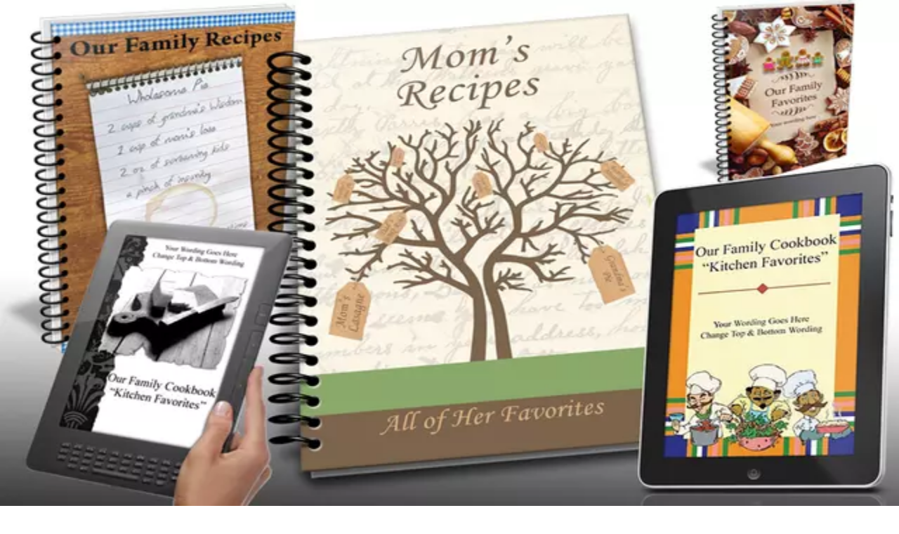

--- FILE ---
content_type: text/html; charset=utf-8
request_url: https://www.groupon.com/local/newport-ri/home-and-garden-local
body_size: 87252
content:
<!DOCTYPE html><html lang="en"><head><meta charSet="utf-8" data-next-head=""/><meta name="viewport" content="width=device-width" data-next-head=""/><link rel="icon" href="https://www2.grouponcdn.com/layout/assets/grpn-favicon-96x96-a0ab412ac5.png" sizes="96x96" type="image/png" data-next-head=""/><link rel="shortcut icon" type="image/x-icon" href="https://www1.grouponcdn.com/layout/assets/grpn-favicon-0a23e1ce65.ico" data-next-head=""/><link rel="mask-icon" color="#53a318" href="https://www2.grouponcdn.com/layout/assets/grpn-favicon-069bf69fb3.svg" data-next-head=""/><meta name="apple-itunes-app" content="app-id=352683833" data-next-head=""/><title data-next-head="">Home &amp; Garden in Newport - Deals Up to 70% Off | Groupon</title><meta name="description" content="Find the best Home &amp; Garden discounts and deals in Newport, RI with Groupon! Browse our list of deals and get up to 70% off today." data-next-head=""/><meta property="og:title" content="Home &amp; Garden in Newport - Deals Up to 70% Off | Groupon" data-next-head=""/><link rel="canonical" href="https://www.groupon.com/local/newport-ri/home-and-garden-local" data-next-head=""/><link rel="preconnect" href="https://www1.grouponcdn.com" crossorigin="anonymous"/><link rel="preconnect" href="https://www1.grouponcdn.com"/><link rel="preconnect" href="https://img.grouponcdn.com"/><link rel="preload" href="https://www1.grouponcdn.com/next-pwa-app/assets/_next/static/media/68180864d7f93f02-s.p.woff2" as="font" type="font/woff2" crossorigin="anonymous" data-next-font="size-adjust"/><link nonce="YzVjMGMxMDAtNGUzNi00MDcyLTgwNjYtNzhhNjQyNGZhNjFm" rel="preload" href="https://www1.grouponcdn.com/next-pwa-app/assets/_next/static/css/427f424b8e1d40ba.css" as="style"/><link nonce="YzVjMGMxMDAtNGUzNi00MDcyLTgwNjYtNzhhNjQyNGZhNjFm" rel="preload" href="https://www1.grouponcdn.com/next-pwa-app/assets/_next/static/css/fe2d399bfceef96f.css" as="style"/><link nonce="YzVjMGMxMDAtNGUzNi00MDcyLTgwNjYtNzhhNjQyNGZhNjFm" rel="preload" href="https://www1.grouponcdn.com/next-pwa-app/assets/_next/static/css/a44cfc58b7dff2c1.css" as="style"/><style nonce="YzVjMGMxMDAtNGUzNi00MDcyLTgwNjYtNzhhNjQyNGZhNjFm">:root {
--font-nunito: 'Nunito Sans', 'Nunito Sans Fallback', sans-serif;}</style><script type="application/ld+json" data-next-head="">{"@context":"https://schema.org","@type":"WebSite","url":"https://www.groupon.com","potentialAction":{"@type":"SearchAction","target":"https://www.groupon.com/search?query=","query-input":"required name=query"}}</script><script type="application/ld+json" data-next-head="">{"@context":"https://schema.org/","@type":"Organization","name":"Groupon","url":"https://www.groupon.com","logo":"https://img.grouponcdn.com/sparta/3C1K1U4AqG9FugxH7wh9VcaYBpgw/3C-156x66.png","sameAs":["https://www.facebook.com/Groupon.US","https://twitter.com/Groupon","https://www.instagram.com/groupon","https://www.linkedin.com/company/groupon"],"owns":{"@type":"SoftwareApplication","name":"Groupon","operatingSystem":["ANDROID","iOS"],"applicationCategory":"Shopping","aggregateRating":{"@type":"AggregateRating","ratingValue":"4.8","ratingCount":581806},"offers":{"@type":"Offer","price":"0","priceCurrency":"USD"}}}</script><script type="application/ld+json" data-next-head="">{"@context":"https://schema.org","@type":"BreadcrumbList","itemListElement":[{"@type":"ListItem","position":1,"name":"Home","item":"https://www.groupon.com/"},{"@type":"ListItem","position":2,"name":"Local","item":"https://www.groupon.com/local"},{"@type":"ListItem","position":3,"name":"Rhode Island","item":"https://www.groupon.com/local/rhode-island"},{"@type":"ListItem","position":4,"name":"Newport","item":"https://www.groupon.com/local/newport-ri"},{"@type":"ListItem","position":5,"name":"Retail","item":"https://www.groupon.com/local/newport-ri/retail"},{"@type":"ListItem","position":6,"name":"Home & Garden","item":"https://www.groupon.com/local/newport-ri/home-and-garden-local"}]}</script><link rel="preload" as="image" imageSrcSet="//img.grouponcdn.com/deal/CXeGczXzHj47xCXaZ3oFr5/2N-1500x900/v1/t150x100.webp 150w, //img.grouponcdn.com/deal/CXeGczXzHj47xCXaZ3oFr5/2N-1500x900/v1/t300x181.webp 300w, //img.grouponcdn.com/deal/CXeGczXzHj47xCXaZ3oFr5/2N-1500x900/v1/t375x227.webp 374w, //img.grouponcdn.com/deal/CXeGczXzHj47xCXaZ3oFr5/2N-1500x900/v1/t640x386.webp 640w, //img.grouponcdn.com/deal/CXeGczXzHj47xCXaZ3oFr5/2N-1500x900/v1/t1024x619.webp 990w, //img.grouponcdn.com/deal/CXeGczXzHj47xCXaZ3oFr5/2N-1500x900/v1/t1305x786.webp 1279w, //img.grouponcdn.com/deal/CXeGczXzHj47xCXaZ3oFr5/2N-1500x900/v1/t1650x996.webp 1535w, //img.grouponcdn.com/deal/CXeGczXzHj47xCXaZ3oFr5/2N-1500x900/v1/t2001x1212.webp 1919w" imageSizes="(min-width: 1280px) 384px, (min-width: 991px) 33vw, (min-width: 641px) 50vw, 100vw" fetchPriority="high" data-next-head=""/><style nonce="YzVjMGMxMDAtNGUzNi00MDcyLTgwNjYtNzhhNjQyNGZhNjFm">
    :root {
      --template-primary: var(--color-green-500) !important;
      --template-secondary: var(--color-blue-500) !important;
      --template-accent: var(--color-yellow-500) !important;
      --template-info: var(--color-blue-500) !important;
      --template-warning: var(--color-yellow-500) !important;
      --template-danger: var(--color-red-600) !important;
      --template-success: var(--color-teal-500) !important;
      --template-extra: var(--color-purple-700) !important;
      --template-bg-primary: var(--color-green-500) !important;
      --template-bg-secondary: var(--color-neutral-50) !important;
      --template-text-primary: var(--color-green-600) !important;
      --template-text-secondary: var(--color-neutral-50) !important;
      --template-border-primary: var(--color-green-600) !important;
      --template-border-secondary: var(--color-neutral-200) !important;
      
      /* Ring colors - Base */
      --template-ring-primary: var(--color-green-500) !important;
      --template-ring-secondary: var(--color-blue-500) !important;
      --template-ring-accent: var(--color-yellow-500) !important;
      --template-ring-info: var(--color-blue-500) !important;
      --template-ring-warning: var(--color-yellow-500) !important;
      --template-ring-danger: var(--color-red-600) !important;
      --template-ring-success: var(--color-teal-500) !important;
      --template-ring-extra: var(--color-purple-700) !important;
      
      /* Ring colors - Subtle */
      --template-ring-primary-subtle: var(--color-green-100) !important;
      --template-ring-secondary-subtle: var(--color-neutral-200) !important;
      --template-ring-tertiary-subtle: var(--color-neutral-100) !important;
      --template-ring-info-subtle: var(--color-blue-100) !important;
      --template-ring-warning-subtle: var(--color-yellow-100) !important;
      --template-ring-danger-subtle: var(--color-red-100) !important;
      --template-ring-success-subtle: var(--color-teal-100) !important;
      --template-ring-extra-subtle: var(--color-purple-100) !important;
      
      /* Background nested colors */
      --template-bg-primary: var(--color-green-500) !important;
      --template-bg-secondary: var(--color-neutral-50) !important;
      --template-bg-primary-subtle: var(--color-green-50) !important;
      --template-bg-secondary-subtle: var(--color-neutral-200) !important;
      --template-bg-tertiary-subtle: var(--color-neutral-100) !important;
      --template-bg-info-subtle: var(--color-blue-50) !important;
      --template-bg-warning-subtle: var(--color-yellow-50) !important;
      --template-bg-danger-subtle: var(--color-red-50) !important;
      --template-bg-success-subtle: var(--color-teal-50) !important;
      --template-bg-extra-subtle: var(--color-purple-50) !important;
      --template-bg-primary-hover: var(--color-green-700) !important;
      --template-bg-secondary-hover: var(--color-neutral-100) !important;
      --template-bg-tertiary-hover: var(--color-white) !important;
      --template-bg-info-hover: var(--color-blue-700) !important;
      --template-bg-warning-hover: var(--color-yellow-700) !important;
      --template-bg-danger-hover: var(--color-red-700) !important;
      --template-bg-success-hover: var(--color-teal-700) !important;
      --template-bg-extra-hover: var(--color-purple-700) !important;
      
      /* Text nested colors */
      --template-text-primary: var(--color-green-600) !important;
      --template-text-secondary: var(--color-neutral-50) !important;
      --template-text-primary-subtle: var(--color-green-500) !important;
      --template-text-secondary-subtle: var(--color-neutral-500) !important;
      --template-text-tertiary-subtle: var(--color-neutral-300) !important;
      --template-text-info-subtle: var(--color-blue-500) !important;
      --template-text-warning-subtle: var(--color-yellow-500) !important;
      --template-text-danger-subtle: var(--color-red-500) !important;
      --template-text-success-subtle: var(--color-teal-500) !important;
      --template-text-extra-subtle: var(--color-purple-500) !important;
      
      /* Border nested colors */
      --template-border-primary: var(--color-green-600) !important;
      --template-border-secondary: var(--color-neutral-200) !important;
      --template-border-info: var(--color-blue-600) !important;
      --template-border-warning: var(--color-yellow-600) !important;
      --template-border-danger: var(--color-red-600) !important;
      --template-border-success: var(--color-teal-600) !important;
      --template-border-extra: var(--color-purple-600) !important;
      --template-border-primary-subtle: var(--color-green-100) !important;
      --template-border-secondary-subtle: var(--color-neutral-200) !important;
      --template-border-tertiary-subtle: var(--color-neutral-100) !important;
      --template-border-info-subtle: var(--color-blue-100) !important;
      --template-border-warning-subtle: var(--color-yellow-100) !important;
      --template-border-danger-subtle: var(--color-red-100) !important;
      --template-border-success-subtle: var(--color-teal-100) !important;
      --template-border-extra-subtle: var(--color-purple-100) !important;
      
      /* Theme variable overrides - these override the --background-color-* variables */
      --background-color-primary-subtle: var(--color-green-50) !important;
      --background-color-secondary-subtle: var(--color-neutral-200) !important;
      --background-color-tertiary-subtle: var(--color-neutral-100) !important;
      --background-color-info-subtle: var(--color-blue-50) !important;
      --background-color-warning-subtle: var(--color-yellow-50) !important;
      --background-color-danger-subtle: var(--color-red-50) !important;
      --background-color-success-subtle: var(--color-teal-50) !important;
      --background-color-extra-subtle: var(--color-purple-50) !important;
      
      /* Theme hover variable overrides */
      --background-color-primary-hover: var(--color-green-700) !important;
      --background-color-secondary-hover: var(--color-neutral-100) !important;
      --background-color-tertiary-hover: var(--color-white) !important;
      --background-color-info-hover: var(--color-blue-700) !important;
      --background-color-warning-hover: var(--color-yellow-700) !important;
      --background-color-danger-hover: var(--color-red-700) !important;
      --background-color-success-hover: var(--color-teal-700) !important;
      --background-color-extra-hover: var(--color-purple-700) !important;
      
      /* Color variable overrides - these override the --color-* variables */
      --color-primary: var(--color-green-500) !important;
      --color-secondary: var(--color-blue-500) !important;
      --color-accent: var(--color-yellow-500) !important;
      --color-info: var(--color-blue-500) !important;
      --color-warning: var(--color-yellow-500) !important;
      --color-danger: var(--color-red-600) !important;
      --color-success: var(--color-teal-500) !important;
      --color-extra: var(--color-purple-700) !important;
    }
    
    /* Background nested color overrides */
    .bg-primary { background-color: var(--color-green-500) !important; }
    .bg-secondary { background-color: var(--color-neutral-50) !important; }
    .bg-primary-subtle { background-color: var(--color-green-50) !important; }
    .bg-secondary-subtle { background-color: var(--color-neutral-200) !important; }
    .bg-tertiary-subtle { background-color: var(--color-neutral-100) !important; }
    .bg-info-subtle { background-color: var(--color-blue-50) !important; }
    .bg-warning-subtle { background-color: var(--color-yellow-50) !important; }
    .bg-danger-subtle { background-color: var(--color-red-50) !important; }
    .bg-success-subtle { background-color: var(--color-teal-50) !important; }
    .bg-extra-subtle { background-color: var(--color-purple-50) !important; }
    .bg-primary-hover { background-color: var(--color-green-700) !important; }
    .bg-secondary-hover { background-color: var(--color-neutral-100) !important; }
    .bg-tertiary-hover { background-color: var(--color-white) !important; }
    .bg-info-hover { background-color: var(--color-blue-700) !important; }
    .bg-warning-hover { background-color: var(--color-yellow-700) !important; }
    .bg-danger-hover { background-color: var(--color-red-700) !important; }
    .bg-success-hover { background-color: var(--color-teal-700) !important; }
    .bg-extra-hover { background-color: var(--color-purple-700) !important; }
    
    /* Text nested color overrides */
    .text-primary { color: var(--color-green-600) !important; }
    .text-secondary { color: var(--color-neutral-50) !important; }
    .text-primary-subtle { color: var(--color-green-500) !important; }
    .text-secondary-subtle { color: var(--color-neutral-500) !important; }
    .text-tertiary-subtle { color: var(--color-neutral-300) !important; }
    .text-info-subtle { color: var(--color-blue-500) !important; }
    .text-warning-subtle { color: var(--color-yellow-500) !important; }
    .text-danger-subtle { color: var(--color-red-500) !important; }
    .text-success-subtle { color: var(--color-teal-500) !important; }
    .text-extra-subtle { color: var(--color-purple-500) !important; }
    
    /* Border nested color overrides */
    .border-primary { border-color: var(--color-green-600) !important; }
    .border-secondary { border-color: var(--color-neutral-200) !important; }
    .border-info { border-color: var(--color-blue-600) !important; }
    .border-warning { border-color: var(--color-yellow-600) !important; }
    .border-danger { border-color: var(--color-red-600) !important; }
    .border-success { border-color: var(--color-teal-600) !important; }
    .border-extra { border-color: var(--color-purple-600) !important; }
    .border-primary-subtle { border-color: var(--color-green-100) !important; }
    .border-secondary-subtle { border-color: var(--color-neutral-200) !important; }
    .border-tertiary-subtle { border-color: var(--color-neutral-100) !important; }
    .border-info-subtle { border-color: var(--color-blue-100) !important; }
    .border-warning-subtle { border-color: var(--color-yellow-100) !important; }
    .border-danger-subtle { border-color: var(--color-red-100) !important; }
    .border-success-subtle { border-color: var(--color-teal-100) !important; }
    .border-extra-subtle { border-color: var(--color-purple-100) !important; }
  </style><script>!(function(w,p,f,c){if(!window.crossOriginIsolated && !navigator.serviceWorker) return;c=w[p]=Object.assign(w[p]||{},{"lib":"/mobilenextapi/proxy/partytown/worker/","debug":true,"resolveUrl":"function(a,b,c){if(a.origin===b.origin||![\"script\",\"image\",\"iframe\"].includes(c))return a;let d=new URL(b.origin+\"/mobilenextapi/proxy/partytown/assets\");return d.searchParams.append(\"url\",a.href),d}"});c[f]=(c[f]||[]).concat([["dataLayer.push",{"preserveBehavior":true}]])})(window,'partytown','forward');/* Partytown 0.11.1 - MIT QwikDev */
const t={preserveBehavior:!1},e=e=>{if("string"==typeof e)return[e,t];const[n,r=t]=e;return[n,{...t,...r}]},n=Object.freeze((t=>{const e=new Set;let n=[];do{Object.getOwnPropertyNames(n).forEach((t=>{"function"==typeof n[t]&&e.add(t)}))}while((n=Object.getPrototypeOf(n))!==Object.prototype);return Array.from(e)})());!function(t,r,o,i,a,s,c,l,d,p,u=t,f){function h(){f||(f=1,"/"==(c=(s.lib||"/~partytown/")+(s.debug?"debug/":""))[0]&&(d=r.querySelectorAll('script[type="text/partytown"]'),i!=t?i.dispatchEvent(new CustomEvent("pt1",{detail:t})):(l=setTimeout(v,(null==s?void 0:s.fallbackTimeout)||1e4),r.addEventListener("pt0",w),a?y(1):o.serviceWorker?o.serviceWorker.register(c+(s.swPath||"partytown-sw.js"),{scope:c}).then((function(t){t.active?y():t.installing&&t.installing.addEventListener("statechange",(function(t){"activated"==t.target.state&&y()}))}),console.error):v())))}function y(e){p=r.createElement(e?"script":"iframe"),t._pttab=Date.now(),e||(p.style.display="block",p.style.width="0",p.style.height="0",p.style.border="0",p.style.visibility="hidden",p.setAttribute("aria-hidden",!0)),p.src=c+"partytown-"+(e?"atomics.js?v=0.11.1":"sandbox-sw.html?"+t._pttab),r.querySelector(s.sandboxParent||"body").appendChild(p)}function v(n,o){for(w(),i==t&&(s.forward||[]).map((function(n){const[r]=e(n);delete t[r.split(".")[0]]})),n=0;n<d.length;n++)(o=r.createElement("script")).innerHTML=d[n].innerHTML,o.nonce=s.nonce,r.head.appendChild(o);p&&p.parentNode.removeChild(p)}function w(){clearTimeout(l)}s=t.partytown||{},i==t&&(s.forward||[]).map((function(r){const[o,{preserveBehavior:i}]=e(r);u=t,o.split(".").map((function(e,r,o){var a;u=u[o[r]]=r+1<o.length?u[o[r]]||(a=o[r+1],n.includes(a)?[]:{}):(()=>{let e=null;if(i){const{methodOrProperty:n,thisObject:r}=((t,e)=>{let n=t;for(let t=0;t<e.length-1;t+=1)n=n[e[t]];return{thisObject:n,methodOrProperty:e.length>0?n[e[e.length-1]]:void 0}})(t,o);"function"==typeof n&&(e=(...t)=>n.apply(r,...t))}return function(){let n;return e&&(n=e(arguments)),(t._ptf=t._ptf||[]).push(o,arguments),n}})()}))})),"complete"==r.readyState?h():(t.addEventListener("DOMContentLoaded",h),t.addEventListener("load",h))}(window,document,navigator,top,window.crossOriginIsolated);document.currentScript.dataset.partytown="";</script><script nonce="YzVjMGMxMDAtNGUzNi00MDcyLTgwNjYtNzhhNjQyNGZhNjFm" src="https://www1.grouponcdn.com/next-pwa-app/assets/translations/en-US.0a78c564.js" defer=""></script><script>window.__MBNXT_PRE_HYDRATION_DATA__ = {"configType":"production","hostType":"production","appRoutes":["/_not-found","/manifest.webmanifest","/[locale]/approuter","/[locale]/approuter/gift/[occasion]/[subcategory]","/[locale]/approuter/gift/[occasion]","/[locale]/approuter/browser-data","/[locale]/approuter/goods/[[...category]]","/[locale]/approuter/local/[[...divisionOrCategory]]","/[locale]/approuter/travel/[[...category]]"],"locale":"en-US","nonce":"YzVjMGMxMDAtNGUzNi00MDcyLTgwNjYtNzhhNjQyNGZhNjFm"};</script><link nonce="YzVjMGMxMDAtNGUzNi00MDcyLTgwNjYtNzhhNjQyNGZhNjFm" rel="stylesheet" href="https://www1.grouponcdn.com/next-pwa-app/assets/_next/static/css/427f424b8e1d40ba.css" data-n-g=""/><link nonce="YzVjMGMxMDAtNGUzNi00MDcyLTgwNjYtNzhhNjQyNGZhNjFm" rel="stylesheet" href="https://www1.grouponcdn.com/next-pwa-app/assets/_next/static/css/fe2d399bfceef96f.css" data-n-g=""/><link nonce="YzVjMGMxMDAtNGUzNi00MDcyLTgwNjYtNzhhNjQyNGZhNjFm" rel="stylesheet" href="https://www1.grouponcdn.com/next-pwa-app/assets/_next/static/css/a44cfc58b7dff2c1.css" data-n-p=""/><noscript data-n-css="YzVjMGMxMDAtNGUzNi00MDcyLTgwNjYtNzhhNjQyNGZhNjFm"></noscript><script defer="" nonce="YzVjMGMxMDAtNGUzNi00MDcyLTgwNjYtNzhhNjQyNGZhNjFm" noModule="" src="https://www1.grouponcdn.com/next-pwa-app/assets/_next/static/chunks/polyfills-42372ed130431b0a.js"></script><script defer="" src="https://www1.grouponcdn.com/next-pwa-app/assets/_next/static/chunks/19527.9ac87bda9ed5106a.js" nonce="YzVjMGMxMDAtNGUzNi00MDcyLTgwNjYtNzhhNjQyNGZhNjFm"></script><script defer="" src="https://www1.grouponcdn.com/next-pwa-app/assets/_next/static/chunks/58722.15c0a74a272e8b11.js" nonce="YzVjMGMxMDAtNGUzNi00MDcyLTgwNjYtNzhhNjQyNGZhNjFm"></script><script defer="" src="https://www1.grouponcdn.com/next-pwa-app/assets/_next/static/chunks/98030.9d2e1676738f5158.js" nonce="YzVjMGMxMDAtNGUzNi00MDcyLTgwNjYtNzhhNjQyNGZhNjFm"></script><script defer="" src="https://www1.grouponcdn.com/next-pwa-app/assets/_next/static/chunks/3007.fff259b52bddc59f.js" nonce="YzVjMGMxMDAtNGUzNi00MDcyLTgwNjYtNzhhNjQyNGZhNjFm"></script><script defer="" src="https://www1.grouponcdn.com/next-pwa-app/assets/_next/static/chunks/63445.5eee10d1639ec3bc.js" nonce="YzVjMGMxMDAtNGUzNi00MDcyLTgwNjYtNzhhNjQyNGZhNjFm"></script><script defer="" src="https://www1.grouponcdn.com/next-pwa-app/assets/_next/static/chunks/3110de34-0bdd7ba34ba97f67.js" nonce="YzVjMGMxMDAtNGUzNi00MDcyLTgwNjYtNzhhNjQyNGZhNjFm"></script><script defer="" src="https://www1.grouponcdn.com/next-pwa-app/assets/_next/static/chunks/59715-9889ec06f4cd39a3.js" nonce="YzVjMGMxMDAtNGUzNi00MDcyLTgwNjYtNzhhNjQyNGZhNjFm"></script><script defer="" src="https://www1.grouponcdn.com/next-pwa-app/assets/_next/static/chunks/98805-fe07d0b8ca6356b6.js" nonce="YzVjMGMxMDAtNGUzNi00MDcyLTgwNjYtNzhhNjQyNGZhNjFm"></script><script defer="" src="https://www1.grouponcdn.com/next-pwa-app/assets/_next/static/chunks/92377-1aa31e939b553a56.js" nonce="YzVjMGMxMDAtNGUzNi00MDcyLTgwNjYtNzhhNjQyNGZhNjFm"></script><script defer="" src="https://www1.grouponcdn.com/next-pwa-app/assets/_next/static/chunks/41735-4f1f1366812904bd.js" nonce="YzVjMGMxMDAtNGUzNi00MDcyLTgwNjYtNzhhNjQyNGZhNjFm"></script><script defer="" src="https://www1.grouponcdn.com/next-pwa-app/assets/_next/static/chunks/73878-44f542e380003c92.js" nonce="YzVjMGMxMDAtNGUzNi00MDcyLTgwNjYtNzhhNjQyNGZhNjFm"></script><script defer="" src="https://www1.grouponcdn.com/next-pwa-app/assets/_next/static/chunks/10214-6f2f696d80ade073.js" nonce="YzVjMGMxMDAtNGUzNi00MDcyLTgwNjYtNzhhNjQyNGZhNjFm"></script><script defer="" src="https://www1.grouponcdn.com/next-pwa-app/assets/_next/static/chunks/58863-8ddfa9c955fe84f1.js" nonce="YzVjMGMxMDAtNGUzNi00MDcyLTgwNjYtNzhhNjQyNGZhNjFm"></script><script defer="" src="https://www1.grouponcdn.com/next-pwa-app/assets/_next/static/chunks/64429-d2e61ac9eab93b12.js" nonce="YzVjMGMxMDAtNGUzNi00MDcyLTgwNjYtNzhhNjQyNGZhNjFm"></script><script defer="" src="https://www1.grouponcdn.com/next-pwa-app/assets/_next/static/chunks/8037-5eda1e6522cc7bb1.js" nonce="YzVjMGMxMDAtNGUzNi00MDcyLTgwNjYtNzhhNjQyNGZhNjFm"></script><script defer="" src="https://www1.grouponcdn.com/next-pwa-app/assets/_next/static/chunks/99382-1c16795270ba1760.js" nonce="YzVjMGMxMDAtNGUzNi00MDcyLTgwNjYtNzhhNjQyNGZhNjFm"></script><script defer="" src="https://www1.grouponcdn.com/next-pwa-app/assets/_next/static/chunks/73152-dcbfaceb939666b3.js" nonce="YzVjMGMxMDAtNGUzNi00MDcyLTgwNjYtNzhhNjQyNGZhNjFm"></script><script defer="" src="https://www1.grouponcdn.com/next-pwa-app/assets/_next/static/chunks/51582.67dd355ad826a891.js" nonce="YzVjMGMxMDAtNGUzNi00MDcyLTgwNjYtNzhhNjQyNGZhNjFm"></script><script defer="" src="https://www1.grouponcdn.com/next-pwa-app/assets/_next/static/chunks/86166.6f2412e7b9eeb5ce.js" nonce="YzVjMGMxMDAtNGUzNi00MDcyLTgwNjYtNzhhNjQyNGZhNjFm"></script><script defer="" src="https://www1.grouponcdn.com/next-pwa-app/assets/_next/static/chunks/37736.c1d247bc7c3ac861.js" nonce="YzVjMGMxMDAtNGUzNi00MDcyLTgwNjYtNzhhNjQyNGZhNjFm"></script><script defer="" src="https://www1.grouponcdn.com/next-pwa-app/assets/_next/static/chunks/60768-86efd018b6509f91.js" nonce="YzVjMGMxMDAtNGUzNi00MDcyLTgwNjYtNzhhNjQyNGZhNjFm"></script><script defer="" src="https://www1.grouponcdn.com/next-pwa-app/assets/_next/static/chunks/58168.903bbaefa8b52f94.js" nonce="YzVjMGMxMDAtNGUzNi00MDcyLTgwNjYtNzhhNjQyNGZhNjFm"></script><script defer="" src="https://www1.grouponcdn.com/next-pwa-app/assets/_next/static/chunks/92939.b12310f916131770.js" nonce="YzVjMGMxMDAtNGUzNi00MDcyLTgwNjYtNzhhNjQyNGZhNjFm"></script><script defer="" src="https://www1.grouponcdn.com/next-pwa-app/assets/_next/static/chunks/31909.1589d576ea21a3cb.js" nonce="YzVjMGMxMDAtNGUzNi00MDcyLTgwNjYtNzhhNjQyNGZhNjFm"></script><script defer="" src="https://www1.grouponcdn.com/next-pwa-app/assets/_next/static/chunks/68141-33e80bd3b483a58d.js" nonce="YzVjMGMxMDAtNGUzNi00MDcyLTgwNjYtNzhhNjQyNGZhNjFm"></script><script defer="" src="https://www1.grouponcdn.com/next-pwa-app/assets/_next/static/chunks/25147.66adf126536d5506.js" nonce="YzVjMGMxMDAtNGUzNi00MDcyLTgwNjYtNzhhNjQyNGZhNjFm"></script><script defer="" src="https://www1.grouponcdn.com/next-pwa-app/assets/_next/static/chunks/32815-98b5530b342da984.js" nonce="YzVjMGMxMDAtNGUzNi00MDcyLTgwNjYtNzhhNjQyNGZhNjFm"></script><script defer="" src="https://www1.grouponcdn.com/next-pwa-app/assets/_next/static/chunks/95919.f0062030d4de3aac.js" nonce="YzVjMGMxMDAtNGUzNi00MDcyLTgwNjYtNzhhNjQyNGZhNjFm"></script><script defer="" src="https://www1.grouponcdn.com/next-pwa-app/assets/_next/static/chunks/96988.05b669f4770ae345.js" nonce="YzVjMGMxMDAtNGUzNi00MDcyLTgwNjYtNzhhNjQyNGZhNjFm"></script><script defer="" src="https://www1.grouponcdn.com/next-pwa-app/assets/_next/static/chunks/89071.a967f3e090cd3d8d.js" nonce="YzVjMGMxMDAtNGUzNi00MDcyLTgwNjYtNzhhNjQyNGZhNjFm"></script><script defer="" src="https://www1.grouponcdn.com/next-pwa-app/assets/_next/static/chunks/48832.258482e19277418c.js" nonce="YzVjMGMxMDAtNGUzNi00MDcyLTgwNjYtNzhhNjQyNGZhNjFm"></script><script defer="" src="https://www1.grouponcdn.com/next-pwa-app/assets/_next/static/chunks/81204.ce05f8a063bfc96b.js" nonce="YzVjMGMxMDAtNGUzNi00MDcyLTgwNjYtNzhhNjQyNGZhNjFm"></script><script defer="" src="https://www1.grouponcdn.com/next-pwa-app/assets/_next/static/chunks/76708.58969181d0d855b9.js" nonce="YzVjMGMxMDAtNGUzNi00MDcyLTgwNjYtNzhhNjQyNGZhNjFm"></script><script defer="" src="https://www1.grouponcdn.com/next-pwa-app/assets/_next/static/chunks/43964.33502d1bc20d5381.js" nonce="YzVjMGMxMDAtNGUzNi00MDcyLTgwNjYtNzhhNjQyNGZhNjFm"></script><script defer="" src="https://www1.grouponcdn.com/next-pwa-app/assets/_next/static/chunks/94067.81084839be2f78a7.js" nonce="YzVjMGMxMDAtNGUzNi00MDcyLTgwNjYtNzhhNjQyNGZhNjFm"></script><script defer="" src="https://www1.grouponcdn.com/next-pwa-app/assets/_next/static/chunks/56239.a29c530dec173e53.js" nonce="YzVjMGMxMDAtNGUzNi00MDcyLTgwNjYtNzhhNjQyNGZhNjFm"></script><script defer="" src="https://www1.grouponcdn.com/next-pwa-app/assets/_next/static/chunks/52789-958b93645996b7c2.js" nonce="YzVjMGMxMDAtNGUzNi00MDcyLTgwNjYtNzhhNjQyNGZhNjFm"></script><script defer="" src="https://www1.grouponcdn.com/next-pwa-app/assets/_next/static/chunks/88937-2bc787e72fc36263.js" nonce="YzVjMGMxMDAtNGUzNi00MDcyLTgwNjYtNzhhNjQyNGZhNjFm"></script><script defer="" src="https://www1.grouponcdn.com/next-pwa-app/assets/_next/static/chunks/37603-5f78470fbf699c69.js" nonce="YzVjMGMxMDAtNGUzNi00MDcyLTgwNjYtNzhhNjQyNGZhNjFm"></script><script defer="" src="https://www1.grouponcdn.com/next-pwa-app/assets/_next/static/chunks/79919-8fae4cf2928989fb.js" nonce="YzVjMGMxMDAtNGUzNi00MDcyLTgwNjYtNzhhNjQyNGZhNjFm"></script><script defer="" src="https://www1.grouponcdn.com/next-pwa-app/assets/_next/static/chunks/95406-0c523f17b7f1e021.js" nonce="YzVjMGMxMDAtNGUzNi00MDcyLTgwNjYtNzhhNjQyNGZhNjFm"></script><script defer="" src="https://www1.grouponcdn.com/next-pwa-app/assets/_next/static/chunks/98550-4012aeeb948659b5.js" nonce="YzVjMGMxMDAtNGUzNi00MDcyLTgwNjYtNzhhNjQyNGZhNjFm"></script><script defer="" src="https://www1.grouponcdn.com/next-pwa-app/assets/_next/static/chunks/30336-8be4b589ba9de467.js" nonce="YzVjMGMxMDAtNGUzNi00MDcyLTgwNjYtNzhhNjQyNGZhNjFm"></script><script defer="" src="https://www1.grouponcdn.com/next-pwa-app/assets/_next/static/chunks/51094-d838e542aa724cae.js" nonce="YzVjMGMxMDAtNGUzNi00MDcyLTgwNjYtNzhhNjQyNGZhNjFm"></script><script defer="" src="https://www1.grouponcdn.com/next-pwa-app/assets/_next/static/chunks/66339-fe15e45ccef8772f.js" nonce="YzVjMGMxMDAtNGUzNi00MDcyLTgwNjYtNzhhNjQyNGZhNjFm"></script><script defer="" src="https://www1.grouponcdn.com/next-pwa-app/assets/_next/static/chunks/36582-841be8b6d33b1b96.js" nonce="YzVjMGMxMDAtNGUzNi00MDcyLTgwNjYtNzhhNjQyNGZhNjFm"></script><script defer="" src="https://www1.grouponcdn.com/next-pwa-app/assets/_next/static/chunks/79624-600afd48a456bc89.js" nonce="YzVjMGMxMDAtNGUzNi00MDcyLTgwNjYtNzhhNjQyNGZhNjFm"></script><script defer="" src="https://www1.grouponcdn.com/next-pwa-app/assets/_next/static/chunks/43960-68a66b294f4215a0.js" nonce="YzVjMGMxMDAtNGUzNi00MDcyLTgwNjYtNzhhNjQyNGZhNjFm"></script><script defer="" src="https://www1.grouponcdn.com/next-pwa-app/assets/_next/static/chunks/41233.5d59896ff4c72226.js" nonce="YzVjMGMxMDAtNGUzNi00MDcyLTgwNjYtNzhhNjQyNGZhNjFm"></script><script defer="" src="https://www1.grouponcdn.com/next-pwa-app/assets/_next/static/chunks/1434.38867a8278f83b47.js" nonce="YzVjMGMxMDAtNGUzNi00MDcyLTgwNjYtNzhhNjQyNGZhNjFm"></script><script defer="" src="https://www1.grouponcdn.com/next-pwa-app/assets/_next/static/chunks/15835.74223b7a5dd1780e.js" nonce="YzVjMGMxMDAtNGUzNi00MDcyLTgwNjYtNzhhNjQyNGZhNjFm"></script><script defer="" src="https://www1.grouponcdn.com/next-pwa-app/assets/_next/static/chunks/92747.8cabc43de79a361c.js" nonce="YzVjMGMxMDAtNGUzNi00MDcyLTgwNjYtNzhhNjQyNGZhNjFm"></script><script defer="" src="https://www1.grouponcdn.com/next-pwa-app/assets/_next/static/chunks/65843.2e7e3b5e4d94e46b.js" nonce="YzVjMGMxMDAtNGUzNi00MDcyLTgwNjYtNzhhNjQyNGZhNjFm"></script><script defer="" src="https://www1.grouponcdn.com/next-pwa-app/assets/_next/static/chunks/71708.f2a0dd73ad62e2f2.js" nonce="YzVjMGMxMDAtNGUzNi00MDcyLTgwNjYtNzhhNjQyNGZhNjFm"></script><script defer="" src="https://www1.grouponcdn.com/next-pwa-app/assets/_next/static/chunks/67481.431a1050bc278205.js" nonce="YzVjMGMxMDAtNGUzNi00MDcyLTgwNjYtNzhhNjQyNGZhNjFm"></script><script defer="" src="https://www1.grouponcdn.com/next-pwa-app/assets/_next/static/chunks/92166.88ca622882825af3.js" nonce="YzVjMGMxMDAtNGUzNi00MDcyLTgwNjYtNzhhNjQyNGZhNjFm"></script><script defer="" src="https://www1.grouponcdn.com/next-pwa-app/assets/_next/static/chunks/88756.3b0ae1de5cc15fee.js" nonce="YzVjMGMxMDAtNGUzNi00MDcyLTgwNjYtNzhhNjQyNGZhNjFm"></script><script defer="" src="https://www1.grouponcdn.com/next-pwa-app/assets/_next/static/chunks/39419.c31cdf3fc83a18e9.js" nonce="YzVjMGMxMDAtNGUzNi00MDcyLTgwNjYtNzhhNjQyNGZhNjFm"></script><script defer="" src="https://www1.grouponcdn.com/next-pwa-app/assets/_next/static/chunks/41790.a3ea447dcbef9fa5.js" nonce="YzVjMGMxMDAtNGUzNi00MDcyLTgwNjYtNzhhNjQyNGZhNjFm"></script><script defer="" src="https://www1.grouponcdn.com/next-pwa-app/assets/_next/static/chunks/78187.3e62cc4945fcfeac.js" nonce="YzVjMGMxMDAtNGUzNi00MDcyLTgwNjYtNzhhNjQyNGZhNjFm"></script><script defer="" src="https://www1.grouponcdn.com/next-pwa-app/assets/_next/static/chunks/18960.5397620eb38a7b15.js" nonce="YzVjMGMxMDAtNGUzNi00MDcyLTgwNjYtNzhhNjQyNGZhNjFm"></script><script defer="" src="https://www1.grouponcdn.com/next-pwa-app/assets/_next/static/chunks/20887.b4596e5eadcbb40c.js" nonce="YzVjMGMxMDAtNGUzNi00MDcyLTgwNjYtNzhhNjQyNGZhNjFm"></script><script defer="" src="https://www1.grouponcdn.com/next-pwa-app/assets/_next/static/chunks/87157.7c24473cd24d3119.js" nonce="YzVjMGMxMDAtNGUzNi00MDcyLTgwNjYtNzhhNjQyNGZhNjFm"></script><script defer="" src="https://www1.grouponcdn.com/next-pwa-app/assets/_next/static/chunks/53918.a1a0d83349abbcc7.js" nonce="YzVjMGMxMDAtNGUzNi00MDcyLTgwNjYtNzhhNjQyNGZhNjFm"></script><script defer="" src="https://www1.grouponcdn.com/next-pwa-app/assets/_next/static/chunks/83173.724492384a837087.js" nonce="YzVjMGMxMDAtNGUzNi00MDcyLTgwNjYtNzhhNjQyNGZhNjFm"></script><script defer="" src="https://www1.grouponcdn.com/next-pwa-app/assets/_next/static/chunks/56932.20765f193c40dd36.js" nonce="YzVjMGMxMDAtNGUzNi00MDcyLTgwNjYtNzhhNjQyNGZhNjFm"></script><script defer="" src="https://www1.grouponcdn.com/next-pwa-app/assets/_next/static/chunks/66036.463529ce0d28f4cc.js" nonce="YzVjMGMxMDAtNGUzNi00MDcyLTgwNjYtNzhhNjQyNGZhNjFm"></script><script defer="" src="https://www1.grouponcdn.com/next-pwa-app/assets/_next/static/chunks/83667.d4fc0f4980ad8758.js" nonce="YzVjMGMxMDAtNGUzNi00MDcyLTgwNjYtNzhhNjQyNGZhNjFm"></script><script defer="" src="https://www1.grouponcdn.com/next-pwa-app/assets/_next/static/chunks/88745-c84be2ef6d10a994.js" nonce="YzVjMGMxMDAtNGUzNi00MDcyLTgwNjYtNzhhNjQyNGZhNjFm"></script><script defer="" src="https://www1.grouponcdn.com/next-pwa-app/assets/_next/static/chunks/76801-1affb62e83e5e0ba.js" nonce="YzVjMGMxMDAtNGUzNi00MDcyLTgwNjYtNzhhNjQyNGZhNjFm"></script><script defer="" src="https://www1.grouponcdn.com/next-pwa-app/assets/_next/static/chunks/90793.81336c5018ac0a5f.js" nonce="YzVjMGMxMDAtNGUzNi00MDcyLTgwNjYtNzhhNjQyNGZhNjFm"></script><script defer="" src="https://www1.grouponcdn.com/next-pwa-app/assets/_next/static/chunks/82227.f208e91800792dec.js" nonce="YzVjMGMxMDAtNGUzNi00MDcyLTgwNjYtNzhhNjQyNGZhNjFm"></script><script defer="" src="https://www1.grouponcdn.com/next-pwa-app/assets/_next/static/chunks/4203-1d6c2d1f54273f13.js" nonce="YzVjMGMxMDAtNGUzNi00MDcyLTgwNjYtNzhhNjQyNGZhNjFm"></script><script defer="" src="https://www1.grouponcdn.com/next-pwa-app/assets/_next/static/chunks/17164-337c08cd8afed0b3.js" nonce="YzVjMGMxMDAtNGUzNi00MDcyLTgwNjYtNzhhNjQyNGZhNjFm"></script><script defer="" src="https://www1.grouponcdn.com/next-pwa-app/assets/_next/static/chunks/53543-d11e7d46cdc68dfc.js" nonce="YzVjMGMxMDAtNGUzNi00MDcyLTgwNjYtNzhhNjQyNGZhNjFm"></script><script defer="" src="https://www1.grouponcdn.com/next-pwa-app/assets/_next/static/chunks/61618-f012d5750fd6780b.js" nonce="YzVjMGMxMDAtNGUzNi00MDcyLTgwNjYtNzhhNjQyNGZhNjFm"></script><script defer="" src="https://www1.grouponcdn.com/next-pwa-app/assets/_next/static/chunks/25500.dba6d5b943aa8fd1.js" nonce="YzVjMGMxMDAtNGUzNi00MDcyLTgwNjYtNzhhNjQyNGZhNjFm"></script><script defer="" src="https://www1.grouponcdn.com/next-pwa-app/assets/_next/static/chunks/91728.f385c57c1d0ea1a2.js" nonce="YzVjMGMxMDAtNGUzNi00MDcyLTgwNjYtNzhhNjQyNGZhNjFm"></script><script defer="" src="https://www1.grouponcdn.com/next-pwa-app/assets/_next/static/chunks/92130.187c2439c821f37d.js" nonce="YzVjMGMxMDAtNGUzNi00MDcyLTgwNjYtNzhhNjQyNGZhNjFm"></script><script src="https://www1.grouponcdn.com/next-pwa-app/assets/_next/static/chunks/webpack-a9f137596cb27171.js" nonce="YzVjMGMxMDAtNGUzNi00MDcyLTgwNjYtNzhhNjQyNGZhNjFm" defer=""></script><script src="https://www1.grouponcdn.com/next-pwa-app/assets/_next/static/chunks/framework-7a177fb214f9d390.js" nonce="YzVjMGMxMDAtNGUzNi00MDcyLTgwNjYtNzhhNjQyNGZhNjFm" defer=""></script><script src="https://www1.grouponcdn.com/next-pwa-app/assets/_next/static/chunks/main-f63fb3dfb87a54fb.js" nonce="YzVjMGMxMDAtNGUzNi00MDcyLTgwNjYtNzhhNjQyNGZhNjFm" defer=""></script><script src="https://www1.grouponcdn.com/next-pwa-app/assets/_next/static/chunks/app-vendor-5081c7ec920927a8.js" nonce="YzVjMGMxMDAtNGUzNi00MDcyLTgwNjYtNzhhNjQyNGZhNjFm" defer=""></script><script src="https://www1.grouponcdn.com/next-pwa-app/assets/_next/static/chunks/pages/_app-f4bd6e63a18e671b.js" nonce="YzVjMGMxMDAtNGUzNi00MDcyLTgwNjYtNzhhNjQyNGZhNjFm" defer=""></script><script src="https://www1.grouponcdn.com/next-pwa-app/assets/_next/static/chunks/41034ddc-10de0e18de254cd4.js" nonce="YzVjMGMxMDAtNGUzNi00MDcyLTgwNjYtNzhhNjQyNGZhNjFm" defer=""></script><script src="https://www1.grouponcdn.com/next-pwa-app/assets/_next/static/chunks/85073-f8e096a35de4e273.js" nonce="YzVjMGMxMDAtNGUzNi00MDcyLTgwNjYtNzhhNjQyNGZhNjFm" defer=""></script><script src="https://www1.grouponcdn.com/next-pwa-app/assets/_next/static/chunks/88849-6cce619e266e20fa.js" nonce="YzVjMGMxMDAtNGUzNi00MDcyLTgwNjYtNzhhNjQyNGZhNjFm" defer=""></script><script src="https://www1.grouponcdn.com/next-pwa-app/assets/_next/static/chunks/12750-df8c2d4750e48853.js" nonce="YzVjMGMxMDAtNGUzNi00MDcyLTgwNjYtNzhhNjQyNGZhNjFm" defer=""></script><script src="https://www1.grouponcdn.com/next-pwa-app/assets/_next/static/chunks/36213-ff1b27c08f7910a5.js" nonce="YzVjMGMxMDAtNGUzNi00MDcyLTgwNjYtNzhhNjQyNGZhNjFm" defer=""></script><script src="https://www1.grouponcdn.com/next-pwa-app/assets/_next/static/chunks/20609-697e8d8c7bb1d256.js" nonce="YzVjMGMxMDAtNGUzNi00MDcyLTgwNjYtNzhhNjQyNGZhNjFm" defer=""></script><script src="https://www1.grouponcdn.com/next-pwa-app/assets/_next/static/chunks/75170-64be79eb342efb44.js" nonce="YzVjMGMxMDAtNGUzNi00MDcyLTgwNjYtNzhhNjQyNGZhNjFm" defer=""></script><script src="https://www1.grouponcdn.com/next-pwa-app/assets/_next/static/chunks/1047-33fd452e671ed13a.js" nonce="YzVjMGMxMDAtNGUzNi00MDcyLTgwNjYtNzhhNjQyNGZhNjFm" defer=""></script><script src="https://www1.grouponcdn.com/next-pwa-app/assets/_next/static/chunks/11435-6febaf0e3049ffb5.js" nonce="YzVjMGMxMDAtNGUzNi00MDcyLTgwNjYtNzhhNjQyNGZhNjFm" defer=""></script><script src="https://www1.grouponcdn.com/next-pwa-app/assets/_next/static/chunks/58591-f12f1855e17cf8ff.js" nonce="YzVjMGMxMDAtNGUzNi00MDcyLTgwNjYtNzhhNjQyNGZhNjFm" defer=""></script><script src="https://www1.grouponcdn.com/next-pwa-app/assets/_next/static/chunks/68085-689ad1bc1de0a0e6.js" nonce="YzVjMGMxMDAtNGUzNi00MDcyLTgwNjYtNzhhNjQyNGZhNjFm" defer=""></script><script src="https://www1.grouponcdn.com/next-pwa-app/assets/_next/static/chunks/22058-eb84fc49d8bfa252.js" nonce="YzVjMGMxMDAtNGUzNi00MDcyLTgwNjYtNzhhNjQyNGZhNjFm" defer=""></script><script src="https://www1.grouponcdn.com/next-pwa-app/assets/_next/static/chunks/53156-225e553c39ed2ca8.js" nonce="YzVjMGMxMDAtNGUzNi00MDcyLTgwNjYtNzhhNjQyNGZhNjFm" defer=""></script><script src="https://www1.grouponcdn.com/next-pwa-app/assets/_next/static/chunks/65531-007cb9e7423404c7.js" nonce="YzVjMGMxMDAtNGUzNi00MDcyLTgwNjYtNzhhNjQyNGZhNjFm" defer=""></script><script src="https://www1.grouponcdn.com/next-pwa-app/assets/_next/static/chunks/28656-47b16465477aae22.js" nonce="YzVjMGMxMDAtNGUzNi00MDcyLTgwNjYtNzhhNjQyNGZhNjFm" defer=""></script><script src="https://www1.grouponcdn.com/next-pwa-app/assets/_next/static/chunks/36928-f7fa1dfec5e2fd30.js" nonce="YzVjMGMxMDAtNGUzNi00MDcyLTgwNjYtNzhhNjQyNGZhNjFm" defer=""></script><script src="https://www1.grouponcdn.com/next-pwa-app/assets/_next/static/chunks/42868-c38b61ab081a4e87.js" nonce="YzVjMGMxMDAtNGUzNi00MDcyLTgwNjYtNzhhNjQyNGZhNjFm" defer=""></script><script src="https://www1.grouponcdn.com/next-pwa-app/assets/_next/static/chunks/17117-9005787954bbb575.js" nonce="YzVjMGMxMDAtNGUzNi00MDcyLTgwNjYtNzhhNjQyNGZhNjFm" defer=""></script><script src="https://www1.grouponcdn.com/next-pwa-app/assets/_next/static/chunks/10693-136ca8c2f4a8dd97.js" nonce="YzVjMGMxMDAtNGUzNi00MDcyLTgwNjYtNzhhNjQyNGZhNjFm" defer=""></script><script src="https://www1.grouponcdn.com/next-pwa-app/assets/_next/static/chunks/92639-a24cd38e2d09aa11.js" nonce="YzVjMGMxMDAtNGUzNi00MDcyLTgwNjYtNzhhNjQyNGZhNjFm" defer=""></script><script src="https://www1.grouponcdn.com/next-pwa-app/assets/_next/static/chunks/51642-e9e372f4d63ac63e.js" nonce="YzVjMGMxMDAtNGUzNi00MDcyLTgwNjYtNzhhNjQyNGZhNjFm" defer=""></script><script src="https://www1.grouponcdn.com/next-pwa-app/assets/_next/static/chunks/67624-5e608afb2f7e66bd.js" nonce="YzVjMGMxMDAtNGUzNi00MDcyLTgwNjYtNzhhNjQyNGZhNjFm" defer=""></script><script src="https://www1.grouponcdn.com/next-pwa-app/assets/_next/static/chunks/40587-febc3cb9cd2add2c.js" nonce="YzVjMGMxMDAtNGUzNi00MDcyLTgwNjYtNzhhNjQyNGZhNjFm" defer=""></script><script src="https://www1.grouponcdn.com/next-pwa-app/assets/_next/static/chunks/84635-5618f2010de0a9cf.js" nonce="YzVjMGMxMDAtNGUzNi00MDcyLTgwNjYtNzhhNjQyNGZhNjFm" defer=""></script><script src="https://www1.grouponcdn.com/next-pwa-app/assets/_next/static/chunks/68703-d3a2b06b3e2ccdb1.js" nonce="YzVjMGMxMDAtNGUzNi00MDcyLTgwNjYtNzhhNjQyNGZhNjFm" defer=""></script><script src="https://www1.grouponcdn.com/next-pwa-app/assets/_next/static/chunks/92525-f448e95055440f2d.js" nonce="YzVjMGMxMDAtNGUzNi00MDcyLTgwNjYtNzhhNjQyNGZhNjFm" defer=""></script><script src="https://www1.grouponcdn.com/next-pwa-app/assets/_next/static/chunks/4268-96dc3d13097c07f3.js" nonce="YzVjMGMxMDAtNGUzNi00MDcyLTgwNjYtNzhhNjQyNGZhNjFm" defer=""></script><script src="https://www1.grouponcdn.com/next-pwa-app/assets/_next/static/chunks/24436-ffed9c9ef503d4e3.js" nonce="YzVjMGMxMDAtNGUzNi00MDcyLTgwNjYtNzhhNjQyNGZhNjFm" defer=""></script><script src="https://www1.grouponcdn.com/next-pwa-app/assets/_next/static/chunks/13982-c9d0c367f1f68356.js" nonce="YzVjMGMxMDAtNGUzNi00MDcyLTgwNjYtNzhhNjQyNGZhNjFm" defer=""></script><script src="https://www1.grouponcdn.com/next-pwa-app/assets/_next/static/chunks/73592-82a78ec55f730fb5.js" nonce="YzVjMGMxMDAtNGUzNi00MDcyLTgwNjYtNzhhNjQyNGZhNjFm" defer=""></script><script src="https://www1.grouponcdn.com/next-pwa-app/assets/_next/static/chunks/68573-0f276faf3d211189.js" nonce="YzVjMGMxMDAtNGUzNi00MDcyLTgwNjYtNzhhNjQyNGZhNjFm" defer=""></script><script src="https://www1.grouponcdn.com/next-pwa-app/assets/_next/static/chunks/91668-e111434e0d61b540.js" nonce="YzVjMGMxMDAtNGUzNi00MDcyLTgwNjYtNzhhNjQyNGZhNjFm" defer=""></script><script src="https://www1.grouponcdn.com/next-pwa-app/assets/_next/static/chunks/8215-1cbf223b47b7b896.js" nonce="YzVjMGMxMDAtNGUzNi00MDcyLTgwNjYtNzhhNjQyNGZhNjFm" defer=""></script><script src="https://www1.grouponcdn.com/next-pwa-app/assets/_next/static/chunks/58917-a24776303a89be36.js" nonce="YzVjMGMxMDAtNGUzNi00MDcyLTgwNjYtNzhhNjQyNGZhNjFm" defer=""></script><script src="https://www1.grouponcdn.com/next-pwa-app/assets/_next/static/chunks/15553-86448ba8d6a927d4.js" nonce="YzVjMGMxMDAtNGUzNi00MDcyLTgwNjYtNzhhNjQyNGZhNjFm" defer=""></script><script src="https://www1.grouponcdn.com/next-pwa-app/assets/_next/static/chunks/31518-188c44e06f471270.js" nonce="YzVjMGMxMDAtNGUzNi00MDcyLTgwNjYtNzhhNjQyNGZhNjFm" defer=""></script><script src="https://www1.grouponcdn.com/next-pwa-app/assets/_next/static/chunks/pages/local/%5B%5B...divisionOrCategory%5D%5D-9a47a8fa5754c680.js" nonce="YzVjMGMxMDAtNGUzNi00MDcyLTgwNjYtNzhhNjQyNGZhNjFm" defer=""></script><script src="https://www1.grouponcdn.com/next-pwa-app/assets/_next/static/DQ8b-Of957wDepMYht_ei/_buildManifest.js" nonce="YzVjMGMxMDAtNGUzNi00MDcyLTgwNjYtNzhhNjQyNGZhNjFm" defer=""></script><script src="https://www1.grouponcdn.com/next-pwa-app/assets/_next/static/DQ8b-Of957wDepMYht_ei/_ssgManifest.js" nonce="YzVjMGMxMDAtNGUzNi00MDcyLTgwNjYtNzhhNjQyNGZhNjFm" defer=""></script></head><body class="font-sans text-body"><noscript><iframe title="tagManager" src="https://www.googletagmanager.com/ns.html?id=GTM-B76Z" height="0" width="0" class="invisible hidden"></iframe></noscript><link rel="preload" as="image" imageSrcSet="//img.grouponcdn.com/deal/CXeGczXzHj47xCXaZ3oFr5/2N-1500x900/v1/t150x100.webp 150w, //img.grouponcdn.com/deal/CXeGczXzHj47xCXaZ3oFr5/2N-1500x900/v1/t300x181.webp 300w, //img.grouponcdn.com/deal/CXeGczXzHj47xCXaZ3oFr5/2N-1500x900/v1/t375x227.webp 374w, //img.grouponcdn.com/deal/CXeGczXzHj47xCXaZ3oFr5/2N-1500x900/v1/t640x386.webp 640w, //img.grouponcdn.com/deal/CXeGczXzHj47xCXaZ3oFr5/2N-1500x900/v1/t1024x619.webp 990w, //img.grouponcdn.com/deal/CXeGczXzHj47xCXaZ3oFr5/2N-1500x900/v1/t1305x786.webp 1279w, //img.grouponcdn.com/deal/CXeGczXzHj47xCXaZ3oFr5/2N-1500x900/v1/t1650x996.webp 1535w, //img.grouponcdn.com/deal/CXeGczXzHj47xCXaZ3oFr5/2N-1500x900/v1/t2001x1212.webp 1919w" imageSizes="(min-width: 1280px) 384px, (min-width: 991px) 33vw, (min-width: 641px) 50vw, 100vw" fetchPriority="high"/><div id="__next"><main class="__className_74fdb7"><div style="height:121px" class="md:hidden hidden"></div><div class="inset-x-0 top-0 z-30 md:static md:h-auto! static" style="height:auto"><div><div class="h-8 w-full hidden md:block"><div class="mx-auto max-w-[1232px] px-2 md:px-3 lg:px-4 flex h-full items-center justify-end gap-8"><button data-bhw="ls-app-download-qr-code" class="flex h-full items-center gap-1.5" aria-label="qr code modal trigger" type="button" aria-haspopup="dialog" aria-expanded="false" data-state="closed"><svg width="16" height="16" viewBox="0 0 16 16" fill="none"><g clip-path="url(#clip0_9357_35275)"><path fill-rule="evenodd" clip-rule="evenodd" d="M0.666504 0.166992H0.166504V0.666992V6.00033V6.50033H0.666504H5.99984H6.49984V6.00033V0.666992V0.166992H5.99984H0.666504ZM1.1665 5.50033V1.16699H5.49984V5.50033H1.1665ZM12.4998 9.00033V8.50033H11.4998V9.00033V10.0003V10.5003H11.9998H13.8332H14.8332V12.667V13.167H15.8332V12.667V10.0003V9.50033H15.3332H14.8332V8.00033V7.50033H13.8332V8.00033V9.50033H12.4998V9.00033ZM9.49984 14.8337H9.99984H15.3332H15.8332V15.8337H15.3332H9.99984H9.49984V14.8337ZM2.6665 2.16699H2.1665V2.66699V4.00033V4.50033H2.6665H3.99984H4.49984V4.00033V2.66699V2.16699H3.99984H2.6665ZM3.1665 3.50033V3.16699H3.49984V3.50033H3.1665ZM9.49984 0.166992H9.99984H15.3332H15.8332V0.666992V6.00033V6.50033H15.3332H9.99984H9.49984V6.00033V0.666992V0.166992ZM10.4998 1.16699V5.50033H14.8332V1.16699H10.4998ZM11.9998 2.16699H11.4998V2.66699V4.00033V4.50033H11.9998H13.3332H13.8332V4.00033V2.66699V2.16699H13.3332H11.9998ZM12.4998 3.50033V3.16699H12.8332V3.50033H12.4998ZM0.166504 9.50033H0.666504H5.99984H6.49984V10.0003V15.3337V15.8337H5.99984H0.666504H0.166504V15.3337V10.0003V9.50033ZM1.1665 10.5003V14.8337H5.49984V10.5003H1.1665ZM2.6665 11.5003H2.1665V12.0003V13.3337V13.8337H2.6665H3.99984H4.49984V13.3337V12.0003V11.5003H3.99984H2.6665ZM3.1665 12.8337V12.5003H3.49984V12.8337H3.1665ZM11.4998 11.5003H11.9998H13.3332H13.8332V12.0003V13.3337V13.8337H13.3332H11.9998H11.4998V13.3337V12.0003V11.5003ZM12.4998 12.5003V12.8337H12.8332V12.5003H12.4998ZM10.1665 9.00033V8.50033H9.1665V9.00033V11.8337H8.33317H7.83317V12.3337V13.667V14.167H8.83317V13.667V12.8337H9.6665H10.1665V12.3337V9.00033ZM5.1665 7.16699H5.6665H7.99984H8.49984V7.66699V9.00033V9.50033H7.49984V9.00033V8.16699H6.1665V8.33366V8.83366H5.1665V8.33366V7.66699V7.16699ZM8.83317 2.00033V1.50033H7.83317V2.00033V3.16699H7.33317H6.83317V4.16699H7.33317H8.33317H8.83317V3.66699V2.00033ZM1.1665 7.33366V6.83366H0.166504V7.33366V8.00033V8.50033H0.666504H2.6665H3.1665V7.50033H2.6665H1.1665V7.33366Z" fill="#212121"></path></g><defs><clipPath id="clip0_9357_35275"><rect width="16" height="16" fill="white"></rect></clipPath></defs></svg><span class="h-4 text-xxs font-bold">Download our app for exclusive deals</span></button><a data-bhw="is-merchant-sell" class="flex items-center gap-1.5" href="https://www.groupon.com/merchant?utm_medium=referral&amp;utm_campaign=groupon-header1&amp;utm_source=groupon"><svg width="20" height="21" viewBox="0 0 20 21" fill="none" xmlns="http://www.w3.org/2000/svg" class="h-4 w-4 shrink-0" stroke-width="1.5"><g clip-path="url(#clip0_5979_13426)"><path d="M3.75 11.75V19.25H17.0833V11.75" stroke="currentColor" stroke-miterlimit="10" stroke-linecap="square"></path><path d="M3.75 2.58325L1.25 6.74992C1.24874 7.31189 1.43737 7.85781 1.78528 8.29913C2.1332 8.74045 2.62 9.0513 3.16674 9.18125C3.71348 9.31121 4.28809 9.25265 4.79738 9.01508C5.30666 8.77751 5.72076 8.37485 5.9725 7.87242C6.1779 8.28616 6.49473 8.63435 6.88732 8.87776C7.27991 9.12116 7.73266 9.25013 8.19458 9.25013C8.65651 9.25013 9.10926 9.12116 9.50184 8.87776C9.89443 8.63435 10.2113 8.28616 10.4167 7.87242C10.6221 8.28616 10.9389 8.63435 11.3315 8.87776C11.7241 9.12116 12.1768 9.25013 12.6387 9.25013C13.1007 9.25013 13.5534 9.12116 13.946 8.87776C14.3386 8.63435 14.6554 8.28616 14.8608 7.87242C15.1126 8.37485 15.5267 8.77751 16.036 9.01508C16.5452 9.25265 17.1198 9.31121 17.6666 9.18125C18.2133 9.0513 18.7001 8.74045 19.048 8.29913C19.396 7.85781 19.5846 7.31189 19.5833 6.74992L17.0833 2.58325H3.75Z" stroke="currentColor" stroke-miterlimit="10" stroke-linecap="square"></path><path d="M8.75 19.25V14.25H12.0833V19.25" stroke="currentColor" stroke-miterlimit="10"></path></g><defs><clipPath id="clip0_5979_13426"><rect width="20" height="20" fill="white" transform="translate(0 0.5)"></rect></clipPath></defs></svg><span class="text-xxs font-bold">Sell on Groupon</span></a><button class="flex flex-row items-center gap-2 text-xs" aria-label="Select language" data-bhw="SelectLanguage"><svg xmlns="http://www.w3.org/2000/svg" fill="none" viewBox="0 0 48 48" class="h-5 w-5 lg:h-4 lg:w-4" aria-hidden="true"><path fill="#B41F30" d="M48 8a2 2 0 0 0-2-2H20v20H0v14a2 2 0 0 0 2 2h44a2 2 0 0 0 2-2V8Z"></path><path fill="#E6E6E6" d="M48 10H20v4h28v-4ZM48 18H20v4h28v-4ZM0 26v4h48v-4H0ZM48 34H0v4h48v-4Z"></path><path fill="#00256A" d="M20 26H0V8a2 2 0 0 1 2-2h18v20Z"></path><path fill="#fff" d="m10 13.922-.633 1.368H7.863l1.1 1.14-.406 1.648L10 17.26l1.443.818-.406-1.648 1.1-1.14h-1.506L10 13.922ZM5.107 9.03l-.632 1.367H2.97l1.099 1.14-.406 1.648 1.443-.818 1.444.818-.407-1.648 1.1-1.14H5.738L5.107 9.03ZM14.893 9.03l.632 1.367h1.504l-1.099 1.14.406 1.648-1.443-.818-1.444.818.407-1.648-1.1-1.14h1.506l.631-1.368ZM5.107 22.97l-.632-1.367H2.97l1.099-1.14-.406-1.648 1.443.818 1.444-.818-.407 1.648 1.1 1.14H5.738l-.631 1.368ZM14.893 22.97l.632-1.367h1.504l-1.099-1.14.406-1.648-1.443.818-1.444-.818.407 1.648-1.1 1.14h1.506l.631 1.368Z"></path></svg><span class="h-4 text-xxs font-bold">English</span><svg xmlns="http://www.w3.org/2000/svg" fill="none" viewBox="0 0 24 24" class="size-2.5 stroke-2" aria-hidden="true"><path stroke="currentColor" stroke-linecap="square" stroke-miterlimit="10" d="m2.5 7.5 10 10 10-10"></path></svg></button></div></div></div><header class="z-30 bg-white md:shadow-sm-black overflow-hidden sticky" style="top:0" data-testid="default-header"><div><div class="bg-white p-3 pb-0 md:relative md:px-0 "><div class="mx-auto max-w-[1232px] lg:px-4 flex relative items-center justify-between px-0 pb-0 pr-2 md:px-4 md:pb-2 z-1" data-bhw="Header" data-bhd="{&quot;version&quot;:3}"><div class="flex h-[44px] gap-1"><a class="flex grow items-center lg:grow-[unset]" data-bhw="Logo" data-bhd="{&quot;version&quot;:3}" aria-label="Home" href="https://www.groupon.com/"><svg xmlns="http://www.w3.org/2000/svg" height="24" fill="none" viewBox="0 0 123 24" class="w-[90px] text-primary md:w-[123px]"><path fill="currentColor" d="M19.634 10.78c.027.433.055.865.055 1.271 0 2.162-.54 3.999-1.647 5.62a9.955 9.955 0 0 1-8.184 4.295c-2.836 0-5.24-1.053-7.13-3.053C.917 16.995 0 14.617 0 11.78c0-2.648 1.026-5.079 2.916-6.944C4.807 2.972 7.184 2 9.911 2c4.106 0 7.697 2.513 9.237 6.62H13.8c-1.188-1.242-2.431-1.864-3.943-1.864-2.808 0-5.023 2.296-5.023 5.051 0 3.053 2.376 5.403 5.023 5.403 1.783 0 3.376-.918 4.321-2.594H8.696V10.78h10.938Zm10.724 4.215 4.699 6.592H29.25L25.577 15.4v6.187l-4.699.001V2.378h6.374c2.025 0 3.565.135 4.861 1.055 1.702 1.188 2.593 2.999 2.593 5.376.001 3.107-1.62 5.429-4.348 6.186Zm-.406-6.078c0-1.594-.999-2.243-3.079-2.243h-1.296v4.566h.918c2.323 0 3.457-.595 3.457-2.323Zm88.326-6.539V13.05l-7.05-10.672h-4.239v19.21h4.698V10.89l7.157 10.699h4.132V2.378h-4.698Zm-15.181 2.487c1.945 1.918 2.972 4.377 2.972 6.998 0 2.755-.973 5.214-2.782 7.079-1.864 1.945-4.404 2.999-7.077 2.999-2.836 0-5.267-1.026-7.157-3.026-1.81-1.918-2.729-4.295-2.729-7.133 0-2.649 1.026-5.081 2.916-6.945 1.891-1.864 4.267-2.809 6.996-2.809 2.568 0 4.998 1 6.861 2.837Zm-1.89 6.97c0-2.81-2.242-5.052-4.943-5.052-2.863 0-5.105 2.242-5.105 5.052 0 3.026 2.404 5.349 5.052 5.349 2.754 0 4.996-2.216 4.996-5.349Zm-48.999-6.97c1.945 1.918 2.972 4.377 2.972 6.998 0 2.755-.973 5.214-2.782 7.079-1.864 1.945-4.403 2.999-7.077 2.999-2.836 0-5.267-1.026-7.157-3.026-1.81-1.918-2.728-4.295-2.728-7.133 0-2.649 1.026-5.081 2.917-6.945 1.891-1.864 4.267-2.809 6.996-2.809 2.565 0 4.995 1 6.859 2.837Zm-1.891 6.97c0-2.81-2.242-5.052-4.943-5.052-2.863 0-5.105 2.242-5.105 5.052 0 3.026 2.404 5.349 5.051 5.349 2.756 0 4.997-2.216 4.997-5.349Zm35.388-2.999c0 2.486-1.135 4.539-3.052 5.7-1.216.729-2.729.864-4.728.864h-1.351v6.187l-4.699.001V2.378h6.374c2.024 0 3.564.135 4.861 1.055 1.703 1.188 2.595 2.999 2.595 5.403Zm-4.755.081c0-1.594-.999-2.243-3.079-2.243h-1.242v4.566h.863c2.324 0 3.458-.595 3.458-2.323Zm-15.129 5.295c0 2.188-.783 3.269-2.431 3.269-1.593 0-2.269-1.108-2.269-3.269V2.378h-4.727v12.023c0 4.81 2.619 7.483 6.968 7.483 4.294 0 7.157-2.782 7.157-7.483V2.378h-4.698v11.834Z"></path></svg></a></div><div class="mx-5 hidden max-w-150 min-w-0 flex-1 md:block relative" data-testid="desktopSearchBar"><div class="flex items-center relative"><form class="w-full h-full min-w-0 relative" data-bhw="SearchBar" data-bhd="{&quot;version&quot;:3}" action="/search" method="GET"><div class="relative w-full"><div role="presentation" data-status="default" class="flex w-full max-w-full items-center justify-center has-[input:-webkit-autofill]:bg-[rgb(219,237,255)] outline-none transition-all ring-[3px] ring-transparent data-[invalid=true]:border-red-700 bg-white border-2 border-primary focus-within:ring-primary-subtle hover:ring-black/25 focus-within:hover:ring-primary-subtle rounded-full text-sm h-11"><span class="shrink-0 grow-0 ml-2 first:ml-4"><svg xmlns="http://www.w3.org/2000/svg" width="20" height="20" viewBox="0 0 20 20" fill="none" class="text-black size-4"><path d="M18.8083 17.8647L13.4011 12.4565C14.4012 11.2428 15.0013 9.68908 15.0013 8.00194C15.0013 4.14087 11.861 1 8.00064 1C4.14029 1 1 4.14087 1 8.00194C1 11.863 4.14029 15.0039 8.00064 15.0039C9.69412 15.0039 11.2409 14.4037 12.4544 13.3968L17.8615 18.8049C18.1216 19.065 18.5416 19.065 18.8016 18.8049C19.0616 18.5449 19.0683 18.1248 18.8083 17.8647ZM2.33345 8.00194C2.33345 4.87441 4.87369 2.3337 8.00064 2.3337C11.1276 2.3337 13.6678 4.87441 13.6678 8.00194C13.6678 11.1295 11.1276 13.6702 8.00064 13.6702C4.87369 13.6702 2.33345 11.1295 2.33345 8.00194Z" fill="currentColor"></path></svg></span><input class="min-w-0 shrink grow text-left outline-none placeholder:text-muted focus:outline-none bg-transparent h-full truncate first:pl-4 first:rounded-l-full pl-2 last:pr-4 last:rounded-r-full pr-2 py-3" type="text" autoComplete="off" enterKeyHint="search" id="ls-search" data-testid="search-input" data-bhw="SearchBarField" data-bhd="{&quot;content&quot;:{&quot;type&quot;:&quot;query&quot;},&quot;version&quot;:3}" name="query" value=""/><span class="mr-0.5 flex shrink-0 grow-0 items-center justify-center"><button type="button" class="rounded-full bg-primary hover:not-active:bg-primary-hover data-hover:bg-primary-hover text-white border-primary ring-primary-subtle w-auto shrink-0 gap-2 text-xs h-9.5 min-w-9.5 px-0 grow-0 items-center justify-center font-bold focus-visible:ring-4 active:ring-4 data-active:ring-4 relative border transition-all focus:outline-hidden hidden lg:flex" data-testid="desktop-search-button" id="desktop-search-button" data-bhw="DesktopSearchButton" data-bhd="{&quot;version&quot;:3}" aria-label="Search"><span class=""><svg xmlns="http://www.w3.org/2000/svg" width="20" height="20" viewBox="0 0 20 20" fill="none" class="size-4"><path d="M18.8083 17.8647L13.4011 12.4565C14.4012 11.2428 15.0013 9.68908 15.0013 8.00194C15.0013 4.14087 11.861 1 8.00064 1C4.14029 1 1 4.14087 1 8.00194C1 11.863 4.14029 15.0039 8.00064 15.0039C9.69412 15.0039 11.2409 14.4037 12.4544 13.3968L17.8615 18.8049C18.1216 19.065 18.5416 19.065 18.8016 18.8049C19.0616 18.5449 19.0683 18.1248 18.8083 17.8647ZM2.33345 8.00194C2.33345 4.87441 4.87369 2.3337 8.00064 2.3337C11.1276 2.3337 13.6678 4.87441 13.6678 8.00194C13.6678 11.1295 11.1276 13.6702 8.00064 13.6702C4.87369 13.6702 2.33345 11.1295 2.33345 8.00194Z" fill="currentColor"></path></svg></span></button></span></div><div class="text-black absolute left-11 top-1/2 -translate-y-1/2  pointer-events-none text-sm select-none flex whitespace-nowrap overflow-hidden text-ellipsis pr-4" style="width:auto">Search<!-- --> <div class="relative inline-block overflow-hidden ml-[5px] w-50"><span class="invisible block">massage</span><span class="absolute inset-0 flex items-center transition-all duration-500 capitalize ease-in-out translate-y-0 opacity-100">massage</span><span class="absolute inset-0 flex items-center transition-all duration-500 capitalize ease-in-out translate-y-full opacity-0">spa</span><span class="absolute inset-0 flex items-center transition-all duration-500 capitalize ease-in-out translate-y-full opacity-0">oil change</span><span class="absolute inset-0 flex items-center transition-all duration-500 capitalize ease-in-out translate-y-full opacity-0">theatre</span><span class="absolute inset-0 flex items-center transition-all duration-500 capitalize ease-in-out translate-y-full opacity-0">nails</span><span class="absolute inset-0 flex items-center transition-all duration-500 capitalize ease-in-out translate-y-full opacity-0">restaurant</span><span class="absolute inset-0 flex items-center transition-all duration-500 capitalize ease-in-out translate-y-full opacity-0">bowling</span><span class="absolute inset-0 flex items-center transition-all duration-500 capitalize ease-in-out -translate-y-full opacity-0">cinema</span></div></div></div></form></div></div><nav class="flex items-center justify-center gap-1 md:gap-2"><svg xmlns="http://www.w3.org/2000/svg" width="25" height="24" fill="none" viewBox="0 0 24 25" class="m-2.5 h-6 w-6 text-neutral-900"><path stroke="currentColor" d="m11.58 4.3.42.657.42-.656c.22-.343.474-.668.765-.97a5.89 5.89 0 0 1 8.538 0c2.37 2.452 2.37 6.434 0 8.886L12 22.28 2.277 12.217c-2.37-2.452-2.37-6.434 0-8.886a5.89 5.89 0 0 1 8.538 0c.29.3.544.627.764.97Z"></path></svg><svg width="24" height="24" viewBox="0 0 24 24" fill="none" xmlns="http://www.w3.org/2000/svg" class="m-2.5 h-6 w-6 text-neutral-900"><g clip-path="url(#clip0_425_49151)"><path d="M5.4 23C6.61503 23 7.6 22.015 7.6 20.8C7.6 19.585 6.61503 18.6 5.4 18.6C4.18497 18.6 3.2 19.585 3.2 20.8C3.2 22.015 4.18497 23 5.4 23Z" fill="currentColor"></path><path d="M18.6 23C19.815 23 20.8 22.015 20.8 20.8C20.8 19.585 19.815 18.6 18.6 18.6C17.385 18.6 16.4 19.585 16.4 20.8C16.4 22.015 17.385 23 18.6 23Z" fill="currentColor"></path><path d="M1 0.5H0.5V1.5H1V0.5ZM4.3 1H4.8V0.5H4.3V1ZM4.3 16.4H3.8H4.3ZM18.05 19.1H18.55V18.1H18.05V19.1ZM23 5.4L23.4851 5.52127L23.6404 4.9H23V5.4ZM20.8 14.2V14.7H21.1904L21.2851 14.3213L20.8 14.2ZM1 1.5H4.3V0.5H1V1.5ZM3.8 1V16.4H4.8V1H3.8ZM3.8 16.4C3.8 17.1161 4.08446 17.8028 4.59081 18.3092L5.29792 17.6021C4.97911 17.2833 4.8 16.8509 4.8 16.4H3.8ZM4.59081 18.3092C5.09716 18.8155 5.78392 19.1 6.5 19.1V18.1C6.04913 18.1 5.61673 17.9209 5.29792 17.6021L4.59081 18.3092ZM6.5 19.1H18.05V18.1H6.5V19.1ZM4.3 5.9H23V4.9H4.3V5.9ZM22.5149 5.27873L20.3149 14.0787L21.2851 14.3213L23.4851 5.52127L22.5149 5.27873ZM20.8 13.7H4.3V14.7H20.8V13.7ZM7.1 20.8C7.1 21.7389 6.33888 22.5 5.4 22.5V23.5C6.89117 23.5 8.1 22.2912 8.1 20.8H7.1ZM5.4 22.5C4.46112 22.5 3.7 21.7389 3.7 20.8H2.7C2.7 22.2912 3.90883 23.5 5.4 23.5V22.5ZM3.7 20.8C3.7 19.8611 4.46112 19.1 5.4 19.1V18.1C3.90883 18.1 2.7 19.3088 2.7 20.8H3.7ZM5.4 19.1C6.33888 19.1 7.1 19.8611 7.1 20.8H8.1C8.1 19.3088 6.89117 18.1 5.4 18.1V19.1ZM20.3 20.8C20.3 21.7389 19.5389 22.5 18.6 22.5V23.5C20.0912 23.5 21.3 22.2912 21.3 20.8H20.3ZM18.6 22.5C17.6611 22.5 16.9 21.7389 16.9 20.8H15.9C15.9 22.2912 17.1088 23.5 18.6 23.5V22.5ZM16.9 20.8C16.9 19.8611 17.6611 19.1 18.6 19.1V18.1C17.1088 18.1 15.9 19.3088 15.9 20.8H16.9ZM18.6 19.1C19.5389 19.1 20.3 19.8611 20.3 20.8H21.3C21.3 19.3088 20.0912 18.1 18.6 18.1V19.1Z" fill="currentColor"></path></g><defs><clipPath id="clip0_425_49151"><rect width="24" height="24" fill="white"></rect></clipPath></defs></svg><div class="hidden items-center md:flex"><button class="relative hidden w-full md:block" aria-label="Open Notifications" data-testid="notifications-button-desktop" type="button" aria-haspopup="dialog" aria-expanded="false" data-state="closed"><div data-bhw="NotificationsInboxTrigger"><svg width="24" height="24" viewBox="0 0 24 24" fill="none" xmlns="http://www.w3.org/2000/svg" class="m-2.5 h-6 w-6"><path fill-rule="evenodd" clip-rule="evenodd" d="M11.9975 1C10.0084 1 8.1007 1.79018 6.69418 3.1967C5.28766 4.60322 4.49748 6.51088 4.49748 8.5V13.497C4.46829 15.8767 3.80271 18.2053 2.5698 20.241L2.11011 21H2.99748H20.9975H21.8849L21.4252 20.241C20.1922 18.2053 19.5267 15.8767 19.4975 13.497V8.5C19.4975 6.51088 18.7073 4.60322 17.3008 3.1967C15.8943 1.79018 13.9866 1 11.9975 1ZM7.40129 3.90381C8.62027 2.68482 10.2736 2 11.9975 2C13.7214 2 15.3747 2.68482 16.5937 3.90381C17.8127 5.12279 18.4975 6.77609 18.4975 8.5V13.5H18.4974L18.4975 13.506C18.5248 15.7742 19.0899 17.9992 20.1411 20H3.85387C4.90503 17.9992 5.47013 15.7742 5.49744 13.506H5.49748V13.5V8.5C5.49748 6.77609 6.1823 5.12279 7.40129 3.90381ZM14.4975 23V22H9.49748V23H14.4975Z" fill="currentColor"></path></svg></div></button></div><div class="hidden md:block"><button class="relative block rounded-full transition-colors cursor-pointer disabled:pointer-events-none data-[disabled=true]:pointer-events-none border border-solid active:outline-hidden active:ring-3 disabled:text-body/60 data-[disabled=true]:text-body/60 disabled:border-tertiary/60 data-[disabled=true]:border-tertiary/60 border-input text-body hover:border-dark hover:bg-body hover:text-body active:border-input active:ring-input group text-sm font-bold bg-white px-3 py-2.5" aria-disabled="false" data-loading="false" data-disabled="false" type="button" data-bhw="signin-btn" data-bhd="{&quot;version&quot;:3}" aria-haspopup="dialog" aria-expanded="false" data-state="closed"><div aria-hidden="false" class="flex h-full w-full items-center justify-center group-data-[loading=true]:invisible"><div class="grow block text-center overflow-hidden text-ellipsis text-xs select-none"><div class="flex items-center justify-between gap-3 text-body"><span class="flex items-center justify-between gap-1.25 text-sm"><svg width="24" height="24" viewBox="0 0 24 24" fill="none" xmlns="http://www.w3.org/2000/svg" class="h-6 w-6"><path d="M12 11C14.4853 11 16.5 8.98528 16.5 6.5C16.5 4.01472 14.4853 2 12 2C9.51472 2 7.5 4.01472 7.5 6.5C7.5 8.98528 9.51472 11 12 11Z" stroke="currentColor" stroke-miterlimit="10" stroke-linecap="square"></path><path d="M12 13C7.029 13 3 17.029 3 22H21C21 17.029 16.971 13 12 13Z" stroke="currentColor" stroke-miterlimit="10" stroke-linecap="square"></path></svg>Sign In</span><svg xmlns="http://www.w3.org/2000/svg" fill="none" viewBox="0 0 24 24" class="size-3 stroke-2" aria-hidden="true"><path stroke="currentColor" stroke-linecap="square" stroke-miterlimit="10" d="m2.5 7.5 10 10 10-10"></path></svg></div></div></div><div aria-hidden="true" class="absolute inset-0 items-center justify-center hidden group-data-[loading=true]:flex"><div class="relative text-current size-6" data-testid="spinner"><div class="absolute inset-0 rounded-full border-solid border-2 animate-spin border-current opacity-30 z-0"></div><div class="absolute inset-0 rounded-full border-solid border-2 animate-spin border-current animate-spin z-10"></div></div></div></button></div></nav></div><div class="mx-auto max-w-[1232px] hidden px-0 md:block md:px-1 lg:px-0" data-bhw="InlineNavigation" data-bhd="{&quot;version&quot;:3}"><div class="relative overflow-x-hidden"><div class="overflow-hidden before:pointer-events-none after:pointer-events-none before:transition-opacity before:duration-200 before:absolute before:top-0 before:z-10 before:h-full before:w-14 before:bg-linear-to-r before:from-white before:to-transparent before:content-[&#x27;&#x27;] before:opacity-0 after:transition-opacity after:duration-200 after:absolute after:right-0 after:top-0 after:z-10 after:h-full after:w-14 after:bg-linear-to-l after:from-white after:to-transparent after:content-[&#x27;&#x27;] after:opacity-0"><div class="hide-scrollbar overflow-x-auto overflow-y-hidden mx-0 hidden justify-between gap-px md:flex"><div data-bhc="inlineNavigationItem:beauty-and-spas" class="flex-none w-4/5 min-w-fit first:pl-0 last:pr-0 md:w-auto lg:w-auto" data-slide-intersection-ratio="0"><div class="hidden lg:block"><a class="ripple w-full rounded-t-xs border-b-[3px] border-b-transparent p-0 text-sm outline-hidden transition delay-100 ease-in-out hover:border-green block px-2 py-4 md:px-3 lg:px-4" data-bhc="navigationItem:beauty-and-spas" data-state="closed" href="https://www.groupon.com/local/beauty-and-spas"><div class="flex items-center gap-2 bg-white"><svg width="23" height="21" viewBox="0 0 23 21" fill="none" class="h-4 w-4 lg:h-4 lg:w-4" aria-hidden="true"><path d="M11.5 18.5C14.1522 18.5 16.6957 17.4464 18.5711 15.5711C20.4464 13.6957 21.5 11.1522 21.5 8.5C20.2935 8.50213 19.0974 8.72339 17.97 9.153" stroke="currentColor" stroke-miterlimit="10" stroke-linecap="square"></path><path d="M11.5 18.5C10.1868 18.5 8.88642 18.2413 7.67317 17.7388C6.45991 17.2362 5.35752 16.4997 4.42893 15.5711C2.55357 13.6957 1.5 11.1522 1.5 8.5C2.7065 8.50213 3.90258 8.72339 5.03 9.153" stroke="currentColor" stroke-miterlimit="10" stroke-linecap="square"></path><path d="M11.5 18.5C12.2181 19.1656 13.0603 19.6833 13.9785 20.0234C14.8967 20.3635 15.8729 20.5195 16.8513 20.4823C17.8298 20.4452 18.7914 20.2157 19.6811 19.8069C20.5709 19.3982 21.3714 18.8182 22.037 18.1C21.7216 17.8108 21.3821 17.5492 21.022 17.318" stroke="currentColor" stroke-miterlimit="10" stroke-linecap="square"></path><path d="M11.5 1.5C9.24595 3.75449 7.97968 6.81198 7.97968 10C7.97968 13.188 9.24595 16.2455 11.5 18.5C13.7541 16.2455 15.0203 13.188 15.0203 10C15.0203 6.81198 13.7541 3.75449 11.5 1.5Z" stroke="currentColor" stroke-miterlimit="10"></path><path d="M11.5 18.5C10.7819 19.1656 9.93967 19.6833 9.02149 20.0234C8.1033 20.3635 7.12711 20.5195 6.14865 20.4823C5.1702 20.4452 4.20864 20.2157 3.31888 19.8069C2.42912 19.3982 1.62859 18.8182 0.962997 18.1C1.27837 17.8108 1.61794 17.5492 1.978 17.318" stroke="currentColor" stroke-miterlimit="10" stroke-linecap="square"></path></svg>Beauty &amp; Spas</div></a><div data-radix-popper-content-wrapper="" style="position:fixed;left:0;top:0;transform:translate(0, -200%);min-width:max-content;--radix-popper-transform-origin:"><div data-side="bottom" data-align="start" data-state="closed" class="z-50 w-full outline-hidden sr-only" style="--radix-hover-card-content-transform-origin:var(--radix-popper-transform-origin);--radix-hover-card-content-available-width:var(--radix-popper-available-width);--radix-hover-card-content-available-height:var(--radix-popper-available-height);--radix-hover-card-trigger-width:var(--radix-popper-anchor-width);--radix-hover-card-trigger-height:var(--radix-popper-anchor-height);animation:none"><div class="relative flex min-w-[400px] cursor-auto flex-col gap-4 rounded-2xl bg-white p-12 pt-8 shadow-xl-black max-h-[400px] overflow-y-hidden" data-testid="flyout-item"><div class="flex items-center justify-between"><a class="ripple rounded-xs text-start text-base font-extrabold hover:underline" data-bhc="navigationItem:beauty-and-spas" href="https://www.groupon.com/local/beauty-and-spas">Beauty &amp; Spas</a><button class="absolute right-3 top-3 p-3" data-testid="crossbutton" aria-label="Close"><svg width="20" height="20" viewBox="0 0 20 20" fill="none" class="text-black"><path d="M16.2497 4.58337L4.58301 16.25M16.2497 16.25L4.58301 4.58337" stroke="currentColor" stroke-miterlimit="10" stroke-linecap="square"></path></svg></button></div><div class="pt-3"><div class="flex w-[calc(380px+2rem)] flex-wrap gap-8 xl:w-auto xl:flex-nowrap"><div class="flex w-[190px] flex-col flex-wrap gap-4"><a class="ripple flex flex-col rounded-xs break-words text-start text-sm hover:underline" data-bhc="navigationItem:Massage" href="https://www.groupon.com/local/massage">Massage</a><a class="ripple flex flex-col rounded-xs break-words text-start text-sm hover:underline" data-bhc="navigationItem:Hair Removal" href="https://www.groupon.com/local/hair-removal">Hair Removal</a><a class="ripple flex flex-col rounded-xs break-words text-start text-sm hover:underline" data-bhc="navigationItem:Face &amp; Skin Care" href="https://www.groupon.com/local/skin-care">Face &amp; Skin Care</a><a class="ripple flex flex-col rounded-xs break-words text-start text-sm hover:underline" data-bhc="navigationItem:Cosmetic Procedures" href="https://www.groupon.com/local/cosmetic-procedures">Cosmetic Procedures</a><a class="ripple flex flex-col rounded-xs break-words text-start text-sm hover:underline" data-bhc="navigationItem:Spas" href="https://www.groupon.com/local/spa">Spas</a><a class="ripple flex flex-col rounded-xs break-words text-start text-sm hover:underline" data-bhc="navigationItem:Hair &amp; Styling" href="https://www.groupon.com/local/hair-salons">Hair &amp; Styling</a></div><div class="flex w-[190px] flex-col flex-wrap gap-4"><a class="ripple flex flex-col rounded-xs break-words text-start text-sm hover:underline" data-bhc="navigationItem:Health &amp; Fitness" href="https://www.groupon.com/local/health-and-fitness">Health &amp; Fitness</a><a class="ripple flex flex-col rounded-xs break-words text-start text-sm hover:underline" data-bhc="navigationItem:Weight Loss" href="https://www.groupon.com/local/weight-loss-v2">Weight Loss</a><a class="ripple flex flex-col rounded-xs break-words text-start text-sm hover:underline" data-bhc="navigationItem:Nail Salons" href="https://www.groupon.com/local/nail-salons">Nail Salons</a><a class="ripple flex flex-col rounded-xs break-words text-start text-sm hover:underline" data-bhc="navigationItem:Dental" href="https://www.groupon.com/local/dental">Dental</a><a class="ripple flex flex-col rounded-xs break-words text-start text-sm hover:underline" data-bhc="navigationItem:Brows &amp; Lashes" href="https://www.groupon.com/local/brow-and-lash">Brows &amp; Lashes</a><a class="ripple flex flex-col rounded-xs break-words text-start text-sm hover:underline" data-bhc="navigationItem:Tanning" href="https://www.groupon.com/local/tanning">Tanning</a></div></div></div></div></div></div></div><div class="block lg:hidden"><a class="ripple flex w-full items-center gap-2 rounded-t-xs border-b-[3px] border-b-transparent p-0 text-sm outline-hidden transition delay-100 ease-in-out hover:border-green px-2 py-4 md:px-3 lg:px-4" data-bhc="navigationItem:beauty-and-spas" href="https://www.groupon.com/local/beauty-and-spas"><div class="flex items-center gap-2 bg-white"><svg width="23" height="21" viewBox="0 0 23 21" fill="none" class="h-4 w-4 lg:h-4 lg:w-4"><path d="M11.5 18.5C14.1522 18.5 16.6957 17.4464 18.5711 15.5711C20.4464 13.6957 21.5 11.1522 21.5 8.5C20.2935 8.50213 19.0974 8.72339 17.97 9.153" stroke="currentColor" stroke-miterlimit="10" stroke-linecap="square"></path><path d="M11.5 18.5C10.1868 18.5 8.88642 18.2413 7.67317 17.7388C6.45991 17.2362 5.35752 16.4997 4.42893 15.5711C2.55357 13.6957 1.5 11.1522 1.5 8.5C2.7065 8.50213 3.90258 8.72339 5.03 9.153" stroke="currentColor" stroke-miterlimit="10" stroke-linecap="square"></path><path d="M11.5 18.5C12.2181 19.1656 13.0603 19.6833 13.9785 20.0234C14.8967 20.3635 15.8729 20.5195 16.8513 20.4823C17.8298 20.4452 18.7914 20.2157 19.6811 19.8069C20.5709 19.3982 21.3714 18.8182 22.037 18.1C21.7216 17.8108 21.3821 17.5492 21.022 17.318" stroke="currentColor" stroke-miterlimit="10" stroke-linecap="square"></path><path d="M11.5 1.5C9.24595 3.75449 7.97968 6.81198 7.97968 10C7.97968 13.188 9.24595 16.2455 11.5 18.5C13.7541 16.2455 15.0203 13.188 15.0203 10C15.0203 6.81198 13.7541 3.75449 11.5 1.5Z" stroke="currentColor" stroke-miterlimit="10"></path><path d="M11.5 18.5C10.7819 19.1656 9.93967 19.6833 9.02149 20.0234C8.1033 20.3635 7.12711 20.5195 6.14865 20.4823C5.1702 20.4452 4.20864 20.2157 3.31888 19.8069C2.42912 19.3982 1.62859 18.8182 0.962997 18.1C1.27837 17.8108 1.61794 17.5492 1.978 17.318" stroke="currentColor" stroke-miterlimit="10" stroke-linecap="square"></path></svg>Beauty &amp; Spas</div></a></div></div><div data-bhc="inlineNavigationItem:things-to-do" class="flex-none w-4/5 min-w-fit first:pl-0 last:pr-0 md:w-auto lg:w-auto" data-slide-intersection-ratio="0"><div class="hidden lg:block"><a class="ripple w-full rounded-t-xs border-b-[3px] border-b-transparent p-0 text-sm outline-hidden transition delay-100 ease-in-out hover:border-green block px-2 py-4 md:px-3 lg:px-4" data-bhc="navigationItem:things-to-do" data-state="closed" href="https://www.groupon.com/local/things-to-do"><div class="flex items-center gap-2 bg-white"><svg width="24" height="24" viewBox="0 0 24 24" fill="none" class="h-4 w-4 lg:h-4 lg:w-4" aria-hidden="true"><g clip-path="url(#clip0_502_64115)"><path fill-rule="evenodd" clip-rule="evenodd" d="M18.7185 1.5744L18.9743 2.3419L19.7185 4.5744L22.1464 2.14646L22.8536 2.85357L20.4256 5.28151L22.6581 6.02567L23.4256 6.28151L22.8536 6.85357L19.8536 9.85357L19.635 10.0721L19.3419 9.97436L16.635 9.07208L14.7266 10.9805C15.5217 11.9342 16 13.1613 16 14.5C16 17.5376 13.5376 20 10.5 20C7.46243 20 5 17.5376 5 14.5C5 11.4625 7.46243 9.00002 10.5 9.00002C11.8387 9.00002 13.0658 9.47833 14.0195 10.2734L15.9279 8.36497L15.0257 5.65813L14.9279 5.36497L15.1464 5.14646L18.1464 2.14646L18.7185 1.5744ZM16.0721 5.63506L16.8953 8.10473L19.365 8.92796L21.5744 6.71852L19.3419 5.97436L19.1047 5.8953L19.0257 5.65813L18.2815 3.42563L16.0721 5.63506ZM2 14.5C2 9.80516 5.80514 6.00002 10.5 6.00002C10.8193 6.00002 11.1351 6.01796 11.4454 6.05203L11.9425 6.10658L12.0516 5.11255L11.5546 5.058C11.2089 5.02007 10.8567 5.00002 10.5 5.00002C5.25286 5.00002 1 9.25287 1 14.5C1 19.7472 5.25286 24 10.5 24C15.7471 24 20 19.7472 20 14.5C20 14.1433 19.9799 13.7911 19.942 13.4455L19.8875 12.9485L18.8934 13.0576L18.948 13.5546C18.9821 13.865 19 14.1807 19 14.5C19 19.1949 15.1949 23 10.5 23C5.80514 23 2 19.1949 2 14.5ZM6 14.5C6 12.0147 8.01472 10 10.5 10C11.5625 10 12.539 10.3683 13.3088 10.9841L10.1464 14.1465L10.8536 14.8536L14.0159 11.6912C14.6318 12.461 15 13.4375 15 14.5C15 16.9853 12.9853 19 10.5 19C8.01472 19 6 16.9853 6 14.5Z" fill="currentColor"></path></g><defs><clipPath id="clip0_502_64115"><rect width="24" height="24" fill="white"></rect></clipPath></defs></svg>Things To Do</div></a><div data-radix-popper-content-wrapper="" style="position:fixed;left:0;top:0;transform:translate(0, -200%);min-width:max-content;--radix-popper-transform-origin:"><div data-side="bottom" data-align="start" data-state="closed" class="z-50 w-full outline-hidden sr-only" style="--radix-hover-card-content-transform-origin:var(--radix-popper-transform-origin);--radix-hover-card-content-available-width:var(--radix-popper-available-width);--radix-hover-card-content-available-height:var(--radix-popper-available-height);--radix-hover-card-trigger-width:var(--radix-popper-anchor-width);--radix-hover-card-trigger-height:var(--radix-popper-anchor-height);animation:none"><div class="relative flex min-w-[400px] cursor-auto flex-col gap-4 rounded-2xl bg-white p-12 pt-8 shadow-xl-black max-h-[400px] overflow-y-hidden" data-testid="flyout-item"><div class="flex items-center justify-between"><a class="ripple rounded-xs text-start text-base font-extrabold hover:underline" data-bhc="navigationItem:things-to-do" href="https://www.groupon.com/local/things-to-do">Things To Do</a><button class="absolute right-3 top-3 p-3" data-testid="crossbutton" aria-label="Close"><svg width="20" height="20" viewBox="0 0 20 20" fill="none" class="text-black"><path d="M16.2497 4.58337L4.58301 16.25M16.2497 16.25L4.58301 4.58337" stroke="currentColor" stroke-miterlimit="10" stroke-linecap="square"></path></svg></button></div><div class="pt-3"><div class="flex w-[calc(380px+2rem)] flex-wrap gap-8 xl:w-auto xl:flex-nowrap"><div class="flex w-[190px] flex-col flex-wrap gap-4"><a class="ripple flex flex-col rounded-xs break-words text-start text-sm hover:underline" data-bhc="navigationItem:Fun &amp; Leisure" href="https://www.groupon.com/local/fun-and-leisure-activities">Fun &amp; Leisure</a><a class="ripple flex flex-col rounded-xs break-words text-start text-sm hover:underline" data-bhc="navigationItem:Tickets &amp; Events" href="https://www.groupon.com/local/tickets-and-events">Tickets &amp; Events</a><a class="ripple flex flex-col rounded-xs break-words text-start text-sm hover:underline" data-bhc="navigationItem:Kids Activities" href="https://www.groupon.com/local/kids-activities">Kids Activities</a><a class="ripple flex flex-col rounded-xs break-words text-start text-sm hover:underline" data-bhc="navigationItem:Sightseeing &amp; Tours" href="https://www.groupon.com/local/sightseeing-and-tours">Sightseeing &amp; Tours</a><a class="ripple flex flex-col rounded-xs break-words text-start text-sm hover:underline" data-bhc="navigationItem:Sports &amp; Outdoors" href="https://www.groupon.com/local/sports-and-outdoor-activities">Sports &amp; Outdoors</a><a class="ripple flex flex-col rounded-xs break-words text-start text-sm hover:underline" data-bhc="navigationItem:Museums &amp; Galleries" href="https://www.groupon.com/local/museums">Museums &amp; Galleries</a></div><div class="flex w-[190px] flex-col flex-wrap gap-4"><a class="ripple flex flex-col rounded-xs break-words text-start text-sm hover:underline" data-bhc="navigationItem:Photography" href="https://www.groupon.com/local/photography">Photography</a><a class="ripple flex flex-col rounded-xs break-words text-start text-sm hover:underline" data-bhc="navigationItem:Amusement Parks" href="https://www.groupon.com/local/amusement-parks">Amusement Parks</a><a class="ripple flex flex-col rounded-xs break-words text-start text-sm hover:underline" data-bhc="navigationItem:Bowling" href="https://www.groupon.com/local/bowling">Bowling</a><a class="ripple flex flex-col rounded-xs break-words text-start text-sm hover:underline" data-bhc="navigationItem:Trampoline &amp; Bounce Houses" href="https://www.groupon.com/local/trampoline-and-bounce-house">Trampoline &amp; Bounce Houses</a><a class="ripple flex flex-col rounded-xs break-words text-start text-sm hover:underline" data-bhc="navigationItem:Boat Tours" href="https://www.groupon.com/local/boat-tours">Boat Tours</a><a class="ripple flex flex-col rounded-xs break-words text-start text-sm hover:underline" data-bhc="navigationItem:Classes" href="https://www.groupon.com/local/classes">Classes</a></div><div class="flex w-[190px] flex-col flex-wrap gap-4"><a class="ripple flex flex-col rounded-xs break-words text-start text-sm hover:underline" data-bhc="navigationItem:Escape Games" href="https://www.groupon.com/local/escape-games">Escape Games</a><a class="ripple flex flex-col rounded-xs break-words text-start text-sm hover:underline" data-bhc="navigationItem:Arcades" href="https://www.groupon.com/local/arcade">Arcades</a></div></div></div></div></div></div></div><div class="block lg:hidden"><a class="ripple flex w-full items-center gap-2 rounded-t-xs border-b-[3px] border-b-transparent p-0 text-sm outline-hidden transition delay-100 ease-in-out hover:border-green px-2 py-4 md:px-3 lg:px-4" data-bhc="navigationItem:things-to-do" href="https://www.groupon.com/local/things-to-do"><div class="flex items-center gap-2 bg-white"><svg width="24" height="24" viewBox="0 0 24 24" fill="none" class="h-4 w-4 lg:h-4 lg:w-4"><g clip-path="url(#clip0_502_64115)"><path fill-rule="evenodd" clip-rule="evenodd" d="M18.7185 1.5744L18.9743 2.3419L19.7185 4.5744L22.1464 2.14646L22.8536 2.85357L20.4256 5.28151L22.6581 6.02567L23.4256 6.28151L22.8536 6.85357L19.8536 9.85357L19.635 10.0721L19.3419 9.97436L16.635 9.07208L14.7266 10.9805C15.5217 11.9342 16 13.1613 16 14.5C16 17.5376 13.5376 20 10.5 20C7.46243 20 5 17.5376 5 14.5C5 11.4625 7.46243 9.00002 10.5 9.00002C11.8387 9.00002 13.0658 9.47833 14.0195 10.2734L15.9279 8.36497L15.0257 5.65813L14.9279 5.36497L15.1464 5.14646L18.1464 2.14646L18.7185 1.5744ZM16.0721 5.63506L16.8953 8.10473L19.365 8.92796L21.5744 6.71852L19.3419 5.97436L19.1047 5.8953L19.0257 5.65813L18.2815 3.42563L16.0721 5.63506ZM2 14.5C2 9.80516 5.80514 6.00002 10.5 6.00002C10.8193 6.00002 11.1351 6.01796 11.4454 6.05203L11.9425 6.10658L12.0516 5.11255L11.5546 5.058C11.2089 5.02007 10.8567 5.00002 10.5 5.00002C5.25286 5.00002 1 9.25287 1 14.5C1 19.7472 5.25286 24 10.5 24C15.7471 24 20 19.7472 20 14.5C20 14.1433 19.9799 13.7911 19.942 13.4455L19.8875 12.9485L18.8934 13.0576L18.948 13.5546C18.9821 13.865 19 14.1807 19 14.5C19 19.1949 15.1949 23 10.5 23C5.80514 23 2 19.1949 2 14.5ZM6 14.5C6 12.0147 8.01472 10 10.5 10C11.5625 10 12.539 10.3683 13.3088 10.9841L10.1464 14.1465L10.8536 14.8536L14.0159 11.6912C14.6318 12.461 15 13.4375 15 14.5C15 16.9853 12.9853 19 10.5 19C8.01472 19 6 16.9853 6 14.5Z" fill="currentColor"></path></g><defs><clipPath id="clip0_502_64115"><rect width="24" height="24" fill="white"></rect></clipPath></defs></svg>Things To Do</div></a></div></div><div data-bhc="inlineNavigationItem:auto-and-home-improvement" class="flex-none w-4/5 min-w-fit first:pl-0 last:pr-0 md:w-auto lg:w-auto" data-slide-intersection-ratio="0"><div class="hidden lg:block"><a class="ripple w-full rounded-t-xs border-b-[3px] border-b-transparent p-0 text-sm outline-hidden transition delay-100 ease-in-out hover:border-green block px-2 py-4 md:px-3 lg:px-4" data-bhc="navigationItem:auto-and-home-improvement" data-state="closed" href="https://www.groupon.com/local/automotive"><div class="flex items-center gap-2 bg-white"><svg width="25" height="24" viewBox="0 0 25 24" fill="none" xmlns="http://www.w3.org/2000/svg" class="h-4 w-4 lg:h-4 lg:w-4" aria-hidden="true"><g clip-path="url(#clip0_1092_169101)"><path d="M5.75 13V23H9.5" stroke="currentColor" stroke-miterlimit="10" stroke-linecap="square"></path><path d="M22.61 9.249L13.75 2L2.75 11" stroke="currentColor" stroke-miterlimit="10"></path><g clip-path="url(#clip1_1092_169101)"><path d="M15.75 21.5V23H12.75V21.5" stroke="currentColor" stroke-miterlimit="10" stroke-linecap="round"></path><path d="M24 21.5V23H21V21.5" stroke="currentColor" stroke-miterlimit="10" stroke-linecap="round"></path><path d="M12.75 17.75V17.25C12.4739 17.25 12.25 17.4739 12.25 17.75H12.75ZM24 17.75H24.5C24.5 17.4739 24.2761 17.25 24 17.25V17.75ZM24 21.5V22H24.5V21.5H24ZM12.75 21.5H12.25V22H12.75V21.5ZM12.75 18.25H24V17.25H12.75V18.25ZM23.5 17.75V21.5H24.5V17.75H23.5ZM24 21H12.75V22H24V21ZM13.25 21.5V17.75H12.25V21.5H13.25Z" fill="currentColor"></path><path d="M14.625 20.375C15.0392 20.375 15.375 20.0392 15.375 19.625C15.375 19.2108 15.0392 18.875 14.625 18.875C14.2108 18.875 13.875 19.2108 13.875 19.625C13.875 20.0392 14.2108 20.375 14.625 20.375Z" fill="currentColor"></path><path d="M22.125 20.375C22.5392 20.375 22.875 20.0392 22.875 19.625C22.875 19.2108 22.5392 18.875 22.125 18.875C21.7108 18.875 21.375 19.2108 21.375 19.625C21.375 20.0392 21.7108 20.375 22.125 20.375Z" fill="currentColor"></path><path d="M12.75 17.9L14.35 13H22.35L24 17.9" stroke="currentColor"></path></g></g><defs><clipPath id="clip0_1092_169101"><rect width="24" height="24" fill="white" transform="translate(0.75)"></rect></clipPath><clipPath id="clip1_1092_169101"><rect width="14" height="14" fill="white" transform="translate(10.75 10)"></rect></clipPath></defs></svg>Auto &amp; Home</div></a><div data-radix-popper-content-wrapper="" style="position:fixed;left:0;top:0;transform:translate(0, -200%);min-width:max-content;--radix-popper-transform-origin:"><div data-side="bottom" data-align="center" data-state="closed" class="z-50 w-full outline-hidden sr-only" style="--radix-hover-card-content-transform-origin:var(--radix-popper-transform-origin);--radix-hover-card-content-available-width:var(--radix-popper-available-width);--radix-hover-card-content-available-height:var(--radix-popper-available-height);--radix-hover-card-trigger-width:var(--radix-popper-anchor-width);--radix-hover-card-trigger-height:var(--radix-popper-anchor-height);animation:none"><div class="relative flex min-w-[400px] cursor-auto flex-col gap-4 rounded-2xl bg-white p-12 pt-8 shadow-xl-black max-h-[400px] overflow-y-hidden" data-testid="flyout-item"><div class="flex items-center justify-between"><a class="ripple rounded-xs text-start text-base font-extrabold hover:underline" data-bhc="navigationItem:auto-and-home-improvement" href="https://www.groupon.com/local/automotive">Auto &amp; Home</a><button class="absolute right-3 top-3 p-3" data-testid="crossbutton" aria-label="Close"><svg width="20" height="20" viewBox="0 0 20 20" fill="none" class="text-black"><path d="M16.2497 4.58337L4.58301 16.25M16.2497 16.25L4.58301 4.58337" stroke="currentColor" stroke-miterlimit="10" stroke-linecap="square"></path></svg></button></div><div class="pt-3"><div class="flex w-[calc(380px+2rem)] flex-wrap gap-8 xl:w-auto xl:flex-nowrap"><div class="flex w-[190px] flex-col flex-wrap gap-4"><a class="ripple flex flex-col rounded-xs break-words text-start text-sm hover:underline" data-bhc="navigationItem:Oil Change" href="https://www.groupon.com/local/oil-change">Oil Change</a><a class="ripple flex flex-col rounded-xs break-words text-start text-sm hover:underline" data-bhc="navigationItem:Auto Repair &amp; Maintenance" href="https://www.groupon.com/local/auto-repair">Auto Repair &amp; Maintenance</a><a class="ripple flex flex-col rounded-xs break-words text-start text-sm hover:underline" data-bhc="navigationItem:Car Wash" href="https://www.groupon.com/local/car-wash">Car Wash</a><a class="ripple flex flex-col rounded-xs break-words text-start text-sm hover:underline" data-bhc="navigationItem:Parking" href="https://www.groupon.com/local/parking">Parking</a><a class="ripple flex flex-col rounded-xs break-words text-start text-sm hover:underline" data-bhc="navigationItem:Home Services" href="https://www.groupon.com/local/home-improvement">Home Services</a><a class="ripple flex flex-col rounded-xs break-words text-start text-sm hover:underline" data-bhc="navigationItem:Cleaning Services" href="https://www.groupon.com/local/cleaning-services">Cleaning Services</a></div><div class="flex w-[190px] flex-col flex-wrap gap-4"><a class="ripple flex flex-col rounded-xs break-words text-start text-sm hover:underline" data-bhc="navigationItem:Bedding" href="https://www.groupon.com/goods/bedding">Bedding</a><a class="ripple flex flex-col rounded-xs break-words text-start text-sm hover:underline" data-bhc="navigationItem:Furniture" href="https://www.groupon.com/goods/furniture">Furniture</a><a class="ripple flex flex-col rounded-xs break-words text-start text-sm hover:underline" data-bhc="navigationItem:Patio, Lawn &amp; Garden" href="https://www.groupon.com/goods/patio-and-garden-products">Patio, Lawn &amp; Garden</a><a class="ripple flex flex-col rounded-xs break-words text-start text-sm hover:underline" data-bhc="navigationItem:Kitchen &amp; Dining" href="https://www.groupon.com/goods/kitchen-and-dining">Kitchen &amp; Dining</a></div></div></div></div></div></div></div><div class="block lg:hidden"><a class="ripple flex w-full items-center gap-2 rounded-t-xs border-b-[3px] border-b-transparent p-0 text-sm outline-hidden transition delay-100 ease-in-out hover:border-green px-2 py-4 md:px-3 lg:px-4" data-bhc="navigationItem:auto-and-home-improvement" href="https://www.groupon.com/local/automotive"><div class="flex items-center gap-2 bg-white"><svg width="25" height="24" viewBox="0 0 25 24" fill="none" xmlns="http://www.w3.org/2000/svg" class="h-4 w-4 lg:h-4 lg:w-4"><g clip-path="url(#clip0_1092_169101)"><path d="M5.75 13V23H9.5" stroke="currentColor" stroke-miterlimit="10" stroke-linecap="square"></path><path d="M22.61 9.249L13.75 2L2.75 11" stroke="currentColor" stroke-miterlimit="10"></path><g clip-path="url(#clip1_1092_169101)"><path d="M15.75 21.5V23H12.75V21.5" stroke="currentColor" stroke-miterlimit="10" stroke-linecap="round"></path><path d="M24 21.5V23H21V21.5" stroke="currentColor" stroke-miterlimit="10" stroke-linecap="round"></path><path d="M12.75 17.75V17.25C12.4739 17.25 12.25 17.4739 12.25 17.75H12.75ZM24 17.75H24.5C24.5 17.4739 24.2761 17.25 24 17.25V17.75ZM24 21.5V22H24.5V21.5H24ZM12.75 21.5H12.25V22H12.75V21.5ZM12.75 18.25H24V17.25H12.75V18.25ZM23.5 17.75V21.5H24.5V17.75H23.5ZM24 21H12.75V22H24V21ZM13.25 21.5V17.75H12.25V21.5H13.25Z" fill="currentColor"></path><path d="M14.625 20.375C15.0392 20.375 15.375 20.0392 15.375 19.625C15.375 19.2108 15.0392 18.875 14.625 18.875C14.2108 18.875 13.875 19.2108 13.875 19.625C13.875 20.0392 14.2108 20.375 14.625 20.375Z" fill="currentColor"></path><path d="M22.125 20.375C22.5392 20.375 22.875 20.0392 22.875 19.625C22.875 19.2108 22.5392 18.875 22.125 18.875C21.7108 18.875 21.375 19.2108 21.375 19.625C21.375 20.0392 21.7108 20.375 22.125 20.375Z" fill="currentColor"></path><path d="M12.75 17.9L14.35 13H22.35L24 17.9" stroke="currentColor"></path></g></g><defs><clipPath id="clip0_1092_169101"><rect width="24" height="24" fill="white" transform="translate(0.75)"></rect></clipPath><clipPath id="clip1_1092_169101"><rect width="14" height="14" fill="white" transform="translate(10.75 10)"></rect></clipPath></defs></svg>Auto &amp; Home</div></a></div></div><div data-bhc="inlineNavigationItem:food-and-drink" class="flex-none w-4/5 min-w-fit first:pl-0 last:pr-0 md:w-auto lg:w-auto" data-slide-intersection-ratio="0"><div class="hidden lg:block"><a class="ripple w-full rounded-t-xs border-b-[3px] border-b-transparent p-0 text-sm outline-hidden transition delay-100 ease-in-out hover:border-green block px-2 py-4 md:px-3 lg:px-4" data-bhc="navigationItem:food-and-drink" data-state="closed" href="https://www.groupon.com/local/food-and-drink"><div class="flex items-center gap-2 bg-white"><svg width="22" height="21" viewBox="0 0 22 21" fill="none" class="h-4 w-4 lg:h-4 lg:w-4" aria-hidden="true"><path d="M16.5 16.5L19.5 19.5" stroke="currentColor" stroke-miterlimit="10" stroke-linecap="square"></path><path d="M3.5 3.5L11.5 11.5" stroke="currentColor" stroke-miterlimit="10" stroke-linecap="square"></path><path d="M5.5 1.5L10.5 6.5L6.5 10.5L1.5 5.5" stroke="currentColor" stroke-miterlimit="10" stroke-linecap="square"></path><path d="M3.5 19.5L20.5 2.5C20.9121 3.89051 20.9439 5.36606 20.5922 6.77305C20.2405 8.18004 19.518 9.46702 18.5 10.5C14.964 14.036 12.5 14.5 12.5 14.5" stroke="currentColor" stroke-miterlimit="10" stroke-linecap="square"></path></svg>Food &amp; Drink</div></a><div data-radix-popper-content-wrapper="" style="position:fixed;left:0;top:0;transform:translate(0, -200%);min-width:max-content;--radix-popper-transform-origin:"><div data-side="bottom" data-align="center" data-state="closed" class="z-50 w-full outline-hidden sr-only" style="--radix-hover-card-content-transform-origin:var(--radix-popper-transform-origin);--radix-hover-card-content-available-width:var(--radix-popper-available-width);--radix-hover-card-content-available-height:var(--radix-popper-available-height);--radix-hover-card-trigger-width:var(--radix-popper-anchor-width);--radix-hover-card-trigger-height:var(--radix-popper-anchor-height);animation:none"><div class="relative flex min-w-[400px] cursor-auto flex-col gap-4 rounded-2xl bg-white p-12 pt-8 shadow-xl-black max-h-[400px] overflow-y-hidden" data-testid="flyout-item"><div class="flex items-center justify-between"><a class="ripple rounded-xs text-start text-base font-extrabold hover:underline" data-bhc="navigationItem:food-and-drink" href="https://www.groupon.com/local/food-and-drink">Food &amp; Drink</a><button class="absolute right-3 top-3 p-3" data-testid="crossbutton" aria-label="Close"><svg width="20" height="20" viewBox="0 0 20 20" fill="none" class="text-black"><path d="M16.2497 4.58337L4.58301 16.25M16.2497 16.25L4.58301 4.58337" stroke="currentColor" stroke-miterlimit="10" stroke-linecap="square"></path></svg></button></div><div class="pt-3"><div class="flex w-[calc(380px+2rem)] flex-wrap gap-8 xl:w-auto xl:flex-nowrap"><div class="flex w-[190px] flex-col flex-wrap gap-4"><a class="ripple flex flex-col rounded-xs break-words text-start text-sm hover:underline" data-bhc="navigationItem:Restaurants" href="https://www.groupon.com/local/restaurants">Restaurants</a><a class="ripple flex flex-col rounded-xs break-words text-start text-sm hover:underline" data-bhc="navigationItem:Cafes &amp; Treats" href="https://www.groupon.com/local/cafes-and-treats">Cafes &amp; Treats</a><a class="ripple flex flex-col rounded-xs break-words text-start text-sm hover:underline" data-bhc="navigationItem:Bakeries" href="https://www.groupon.com/local/bakeries">Bakeries</a><a class="ripple flex flex-col rounded-xs break-words text-start text-sm hover:underline" data-bhc="navigationItem:Bars" href="https://www.groupon.com/local/bars">Bars</a><a class="ripple flex flex-col rounded-xs break-words text-start text-sm hover:underline" data-bhc="navigationItem:Breweries, Wineries &amp; Distilleries" href="https://www.groupon.com/local/breweries-wineries-and-distilleries">Breweries, Wineries &amp; Distilleries</a><a class="ripple flex flex-col rounded-xs break-words text-start text-sm hover:underline" data-bhc="navigationItem:Groceries &amp; Markets" href="https://www.groupon.com/local/groceries-and-markets">Groceries &amp; Markets</a></div><div class="flex w-[190px] flex-col flex-wrap gap-4"><a class="ripple flex flex-col rounded-xs break-words text-start text-sm hover:underline" data-bhc="navigationItem:American Restaurants" href="https://www.groupon.com/local/american-food">American Restaurants</a><a class="ripple flex flex-col rounded-xs break-words text-start text-sm hover:underline" data-bhc="navigationItem:Asian Restaurants" href="https://www.groupon.com/local/asian-restaurants">Asian Restaurants</a><a class="ripple flex flex-col rounded-xs break-words text-start text-sm hover:underline" data-bhc="navigationItem:Latin American Restaurants" href="https://www.groupon.com/local/latin-american-restaurants">Latin American Restaurants</a><a class="ripple flex flex-col rounded-xs break-words text-start text-sm hover:underline" data-bhc="navigationItem:Pizza" href="https://www.groupon.com/local/pizza">Pizza</a><a class="ripple flex flex-col rounded-xs break-words text-start text-sm hover:underline" data-bhc="navigationItem:Seafood Restaurants" href="https://www.groupon.com/local/seafood-restaurants">Seafood Restaurants</a><a class="ripple flex flex-col rounded-xs break-words text-start text-sm hover:underline" data-bhc="navigationItem:Steakhouse" href="https://www.groupon.com/local/steakhouse-restaurants">Steakhouse</a></div></div></div></div></div></div></div><div class="block lg:hidden"><a class="ripple flex w-full items-center gap-2 rounded-t-xs border-b-[3px] border-b-transparent p-0 text-sm outline-hidden transition delay-100 ease-in-out hover:border-green px-2 py-4 md:px-3 lg:px-4" data-bhc="navigationItem:food-and-drink" href="https://www.groupon.com/local/food-and-drink"><div class="flex items-center gap-2 bg-white"><svg width="22" height="21" viewBox="0 0 22 21" fill="none" class="h-4 w-4 lg:h-4 lg:w-4"><path d="M16.5 16.5L19.5 19.5" stroke="currentColor" stroke-miterlimit="10" stroke-linecap="square"></path><path d="M3.5 3.5L11.5 11.5" stroke="currentColor" stroke-miterlimit="10" stroke-linecap="square"></path><path d="M5.5 1.5L10.5 6.5L6.5 10.5L1.5 5.5" stroke="currentColor" stroke-miterlimit="10" stroke-linecap="square"></path><path d="M3.5 19.5L20.5 2.5C20.9121 3.89051 20.9439 5.36606 20.5922 6.77305C20.2405 8.18004 19.518 9.46702 18.5 10.5C14.964 14.036 12.5 14.5 12.5 14.5" stroke="currentColor" stroke-miterlimit="10" stroke-linecap="square"></path></svg>Food &amp; Drink</div></a></div></div><div data-bhc="inlineNavigationItem:gifts" class="flex-none w-4/5 min-w-fit first:pl-0 last:pr-0 md:w-auto lg:w-auto" data-slide-intersection-ratio="0"><div class="hidden lg:block"><a class="ripple w-full rounded-t-xs border-b-[3px] border-b-transparent p-0 text-sm outline-hidden transition delay-100 ease-in-out hover:border-green block px-2 py-4 md:px-3 lg:px-4" data-bhc="navigationItem:gifts" data-state="closed" href="https://www.groupon.com/gift"><div class="flex items-center gap-2 bg-white"><svg xmlns="http://www.w3.org/2000/svg" width="25" height="24" fill="none" viewBox="0 0 24 25" class="h-4 w-4 lg:h-4 lg:w-4" aria-hidden="true"><path stroke="currentColor" d="M12 6.002s-1.389-5-5.333-5A2.587 2.587 0 0 0 4 3.502a2.587 2.587 0 0 0 2.667 2.5H12Zm0 0h5.333A2.587 2.587 0 0 0 20 3.502a2.587 2.587 0 0 0-2.667-2.5c-3.944 0-5.333 5-5.333 5Zm0 0v17m9-10v8a2 2 0 0 1-2 2H5a2 2 0 0 1-2-2v-8m-2-7h22v4H1v-4Z"></path></svg>Gifts</div></a><div data-radix-popper-content-wrapper="" style="position:fixed;left:0;top:0;transform:translate(0, -200%);min-width:max-content;--radix-popper-transform-origin:"><div data-side="bottom" data-align="center" data-state="closed" class="z-50 w-full outline-hidden sr-only" style="--radix-hover-card-content-transform-origin:var(--radix-popper-transform-origin);--radix-hover-card-content-available-width:var(--radix-popper-available-width);--radix-hover-card-content-available-height:var(--radix-popper-available-height);--radix-hover-card-trigger-width:var(--radix-popper-anchor-width);--radix-hover-card-trigger-height:var(--radix-popper-anchor-height);animation:none"><div class="relative flex min-w-[400px] cursor-auto flex-col gap-4 rounded-2xl bg-white p-12 pt-8 shadow-xl-black max-h-[400px] overflow-y-hidden" data-testid="flyout-item"><div class="flex items-center justify-between"><a class="ripple rounded-xs text-start text-base font-extrabold hover:underline" data-bhc="navigationItem:gifts" href="https://www.groupon.com/gift">Gifts</a><button class="absolute right-3 top-3 p-3" data-testid="crossbutton" aria-label="Close"><svg width="20" height="20" viewBox="0 0 20 20" fill="none" class="text-black"><path d="M16.2497 4.58337L4.58301 16.25M16.2497 16.25L4.58301 4.58337" stroke="currentColor" stroke-miterlimit="10" stroke-linecap="square"></path></svg></button></div><div class="flex w-[calc(380px+2rem)] flex-wrap gap-8 xl:w-auto xl:flex-nowrap"><div class="flex w-[190px] flex-col flex-wrap gap-4"><div class="py-3"><span class="text-base font-bold leading-6">Recipient</span></div><div class="flex flex-col gap-4"><a class="ripple flex flex-col rounded-xs break-words text-start text-sm hover:underline" data-bhc="navigationItem:For Her" href="https://www.groupon.com/gift/for-her">For Her</a><a class="ripple flex flex-col rounded-xs break-words text-start text-sm hover:underline" data-bhc="navigationItem:For Him" href="https://www.groupon.com/gift/for-him">For Him</a><a class="ripple flex flex-col rounded-xs break-words text-start text-sm hover:underline" data-bhc="navigationItem:For Couples" href="https://www.groupon.com/gift/for-couples">For Couples</a><a class="ripple flex flex-col rounded-xs break-words text-start text-sm hover:underline" data-bhc="navigationItem:For Kids" href="https://www.groupon.com/gift/for-kids">For Kids</a></div></div><div class="flex w-[190px] flex-col flex-wrap gap-4"><div class="py-3"><span class="text-base font-bold leading-6">Occasion</span></div><div class="flex flex-col gap-4"><a class="ripple flex flex-col rounded-xs break-words text-start text-sm hover:underline" data-bhc="navigationItem:Birthday" href="https://www.groupon.com/gift/birthday">Birthday</a><a class="ripple flex flex-col rounded-xs break-words text-start text-sm hover:underline" data-bhc="navigationItem:Anniversary" href="https://www.groupon.com/gift/anniversary">Anniversary</a><a class="ripple flex flex-col rounded-xs break-words text-start text-sm hover:underline" data-bhc="navigationItem:Wedding" href="https://www.groupon.com/gift/wedding">Wedding</a><a class="ripple flex flex-col rounded-xs break-words text-start text-sm hover:underline" data-bhc="navigationItem:Graduation" href="https://www.groupon.com/gift/graduation">Graduation</a></div></div><div class="flex w-[190px] flex-col flex-wrap gap-4"><div class="py-3"><span class="text-base font-bold leading-6">Interest</span></div><div class="flex flex-col gap-4"><a class="ripple flex flex-col rounded-xs break-words text-start text-sm hover:underline" data-bhc="navigationItem:Foodies" href="https://www.groupon.com/gift/interest/foodies">Foodies</a><a class="ripple flex flex-col rounded-xs break-words text-start text-sm hover:underline" data-bhc="navigationItem:Relaxing" href="https://www.groupon.com/gift/interest/relax">Relaxing</a><a class="ripple flex flex-col rounded-xs break-words text-start text-sm hover:underline" data-bhc="navigationItem:Care" href="https://www.groupon.com/gift/interest/care">Care</a><a class="ripple flex flex-col rounded-xs break-words text-start text-sm hover:underline" data-bhc="navigationItem:Sports" href="https://www.groupon.com/gift/interest/sports">Sports</a><a class="ripple flex flex-col rounded-xs break-words text-start text-sm hover:underline" data-bhc="navigationItem:Fun Leisure" href="https://www.groupon.com/gift/interest/fun-leisure">Fun Leisure</a><a class="ripple flex flex-col rounded-xs break-words text-start text-sm hover:underline" data-bhc="navigationItem:Housewarming" href="https://www.groupon.com/gift/interest/housewarming">Housewarming</a><a class="ripple flex flex-col rounded-xs break-words text-start text-sm hover:underline" data-bhc="navigationItem:Travelers" href="https://www.groupon.com/gift/interest/travel">Travelers</a><a class="ripple flex flex-col rounded-xs break-words text-start text-sm hover:underline" data-bhc="navigationItem:Learning" href="https://www.groupon.com/gift/interest/learning">Learning</a></div></div><div class="flex w-[190px] flex-col flex-wrap gap-4"><div class="py-3"><span class="text-base font-bold leading-6">Price</span></div><div class="flex flex-col gap-4"><a class="ripple flex flex-col rounded-xs break-words text-start text-sm hover:underline" data-bhc="navigationItem:Under $10" href="https://www.groupon.com/search?giftable=1&amp;price=%5B0..10%5D">Under $10</a><a class="ripple flex flex-col rounded-xs break-words text-start text-sm hover:underline" data-bhc="navigationItem:Under $20" href="https://www.groupon.com/search?giftable=1&amp;price=%5B0..20%5D">Under $20</a><a class="ripple flex flex-col rounded-xs break-words text-start text-sm hover:underline" data-bhc="navigationItem:Under $50" href="https://www.groupon.com/search?giftable=1&amp;price=%5B0..50%5D">Under $50</a><a class="ripple flex flex-col rounded-xs break-words text-start text-sm hover:underline" data-bhc="navigationItem:Under $100" href="https://www.groupon.com/search?giftable=1&amp;price=%5B0..100%5D">Under $100</a><a class="ripple flex flex-col rounded-xs break-words text-start text-sm hover:underline" data-bhc="navigationItem:$100+" href="https://www.groupon.com/search?giftable=1&amp;price=%5B100..100000%5D">$100+</a></div></div><div class="col-span-2 flex w-[380px] flex-col gap-4 border-t border-gray pl-0 first:pt-4 xl:col-span-1 xl:w-[190px] xl:border-0 xl:pl-6"><div class="py-3"><span class="text-base font-bold leading-6">More</span></div><div class="flex flex-col gap-4"><a class="ripple flex flex-col rounded-xs break-words text-start text-sm hover:underline font-extrabold" data-bhc="navigationItem:Trending gifts" href="https://www.groupon.com/gift/top">Trending gifts</a><a class="ripple flex flex-col rounded-xs break-words text-start text-sm hover:underline font-extrabold" data-bhc="navigationItem:Personalized gifts" href="https://www.groupon.com/search?giftable=1&amp;gifting_flags=personalised-gifts">Personalized gifts</a><a class="ripple flex flex-col rounded-xs break-words text-start text-sm hover:underline font-extrabold" data-bhc="navigationItem:Flowers, Sweets &amp; Baskets" href="https://www.groupon.com/local/flowers-sweets-and-gift-baskets">Flowers, Sweets &amp; Baskets</a><a class="ripple flex flex-col rounded-xs break-words text-start text-sm hover:underline font-extrabold" data-bhc="navigationItem:Gift cards" href="https://www.groupon.com/gift/gift-cards">Gift cards</a></div></div></div></div></div></div></div><div class="block lg:hidden"><a class="ripple flex w-full items-center gap-2 rounded-t-xs border-b-[3px] border-b-transparent p-0 text-sm outline-hidden transition delay-100 ease-in-out hover:border-green px-2 py-4 md:px-3 lg:px-4" data-bhc="navigationItem:gifts" href="https://www.groupon.com/gift"><div class="flex items-center gap-2 bg-white"><svg xmlns="http://www.w3.org/2000/svg" width="25" height="24" fill="none" viewBox="0 0 24 25" class="h-4 w-4 lg:h-4 lg:w-4"><path stroke="currentColor" d="M12 6.002s-1.389-5-5.333-5A2.587 2.587 0 0 0 4 3.502a2.587 2.587 0 0 0 2.667 2.5H12Zm0 0h5.333A2.587 2.587 0 0 0 20 3.502a2.587 2.587 0 0 0-2.667-2.5c-3.944 0-5.333 5-5.333 5Zm0 0v17m9-10v8a2 2 0 0 1-2 2H5a2 2 0 0 1-2-2v-8m-2-7h22v4H1v-4Z"></path></svg>Gifts</div></a></div></div><div data-bhc="inlineNavigationItem:local" class="flex-none w-4/5 min-w-fit first:pl-0 last:pr-0 md:w-auto lg:w-auto" data-slide-intersection-ratio="0"><div class="hidden lg:block"><a class="ripple w-full rounded-t-xs border-b-[3px] border-b-transparent p-0 text-sm outline-hidden transition delay-100 ease-in-out hover:border-green block px-2 py-4 md:px-3 lg:px-4" data-bhc="navigationItem:local" data-state="closed" href="https://www.groupon.com/local"><div class="flex items-center gap-2 bg-white"><svg width="23" height="23" viewBox="0 0 23 23" fill="none" class="h-4 w-4 lg:h-4 lg:w-4" aria-hidden="true"><path d="M18.5 7.5C18.5 11.82 11.5 18.875 11.5 18.875C11.5 18.875 4.5 11.82 4.5 7.5C4.5 3.07 8.117 0.5 11.5 0.5C14.883 0.5 18.5 3.07 18.5 7.5Z" stroke="currentColor" stroke-miterlimit="10" stroke-linecap="square"></path><path d="M11.5 9.5C12.6046 9.5 13.5 8.60457 13.5 7.5C13.5 6.39543 12.6046 5.5 11.5 5.5C10.3954 5.5 9.5 6.39543 9.5 7.5C9.5 8.60457 10.3954 9.5 11.5 9.5Z" stroke="currentColor" stroke-miterlimit="10" stroke-linecap="square"></path><path d="M17.5 16.985C20.51 17.52 22.5 18.447 22.5 19.5C22.5 21.157 17.575 22.5 11.5 22.5C5.425 22.5 0.5 21.157 0.5 19.5C0.5 18.447 2.49 17.52 5.5 16.985" stroke="currentColor" stroke-miterlimit="10"></path></svg>Local</div></a><div data-radix-popper-content-wrapper="" style="position:fixed;left:0;top:0;transform:translate(0, -200%);min-width:max-content;--radix-popper-transform-origin:"><div data-side="bottom" data-align="center" data-state="closed" class="z-50 w-full outline-hidden sr-only" style="--radix-hover-card-content-transform-origin:var(--radix-popper-transform-origin);--radix-hover-card-content-available-width:var(--radix-popper-available-width);--radix-hover-card-content-available-height:var(--radix-popper-available-height);--radix-hover-card-trigger-width:var(--radix-popper-anchor-width);--radix-hover-card-trigger-height:var(--radix-popper-anchor-height);animation:none"><div class="relative flex min-w-[400px] cursor-auto flex-col gap-4 rounded-2xl bg-white p-12 pt-8 shadow-xl-black max-h-[400px] overflow-y-hidden" data-testid="flyout-item"><div class="flex items-center justify-between"><a class="ripple rounded-xs text-start text-base font-extrabold hover:underline" data-bhc="navigationItem:local" href="https://www.groupon.com/local">Local</a><button class="absolute right-3 top-3 p-3" data-testid="crossbutton" aria-label="Close"><svg width="20" height="20" viewBox="0 0 20 20" fill="none" class="text-black"><path d="M16.2497 4.58337L4.58301 16.25M16.2497 16.25L4.58301 4.58337" stroke="currentColor" stroke-miterlimit="10" stroke-linecap="square"></path></svg></button></div><div class="pt-3"><div class="flex w-[calc(380px+2rem)] flex-wrap gap-8 xl:w-auto xl:flex-nowrap"><div class="flex w-[190px] flex-col flex-wrap gap-4"><a class="ripple flex flex-col rounded-xs break-words text-start text-sm hover:underline" data-bhc="navigationItem:Beauty &amp; Spas" href="https://www.groupon.com/local/beauty-and-spas">Beauty &amp; Spas</a><a class="ripple flex flex-col rounded-xs break-words text-start text-sm hover:underline" data-bhc="navigationItem:Personal Services" href="https://www.groupon.com/local/personal-services">Personal Services</a><a class="ripple flex flex-col rounded-xs break-words text-start text-sm hover:underline" data-bhc="navigationItem:Health &amp; Fitness" href="https://www.groupon.com/local/health-and-fitness">Health &amp; Fitness</a><a class="ripple flex flex-col rounded-xs break-words text-start text-sm hover:underline" data-bhc="navigationItem:Retail" href="https://www.groupon.com/local/retail">Retail</a><a class="ripple flex flex-col rounded-xs break-words text-start text-sm hover:underline" data-bhc="navigationItem:Things To Do" href="https://www.groupon.com/local/things-to-do">Things To Do</a><a class="ripple flex flex-col rounded-xs break-words text-start text-sm hover:underline" data-bhc="navigationItem:Food &amp; Drink" href="https://www.groupon.com/local/food-and-drink">Food &amp; Drink</a></div><div class="flex w-[190px] flex-col flex-wrap gap-4"><a class="ripple flex flex-col rounded-xs break-words text-start text-sm hover:underline" data-bhc="navigationItem:Auto &amp; Home Improvement" href="https://www.groupon.com/local/auto-and-home-improvement">Auto &amp; Home Improvement</a><a class="ripple flex flex-col rounded-xs break-words text-start text-sm hover:underline" data-bhc="navigationItem:Home Services" href="https://www.groupon.com/local/home-improvement">Home Services</a><a class="ripple flex flex-col rounded-xs break-words text-start text-sm hover:underline" data-bhc="navigationItem:Gift Cards" href="https://www.groupon.com/gift/gift-cards">Gift Cards</a></div></div></div></div></div></div></div><div class="block lg:hidden"><a class="ripple flex w-full items-center gap-2 rounded-t-xs border-b-[3px] border-b-transparent p-0 text-sm outline-hidden transition delay-100 ease-in-out hover:border-green px-2 py-4 md:px-3 lg:px-4" data-bhc="navigationItem:local" href="https://www.groupon.com/local"><div class="flex items-center gap-2 bg-white"><svg width="23" height="23" viewBox="0 0 23 23" fill="none" class="h-4 w-4 lg:h-4 lg:w-4"><path d="M18.5 7.5C18.5 11.82 11.5 18.875 11.5 18.875C11.5 18.875 4.5 11.82 4.5 7.5C4.5 3.07 8.117 0.5 11.5 0.5C14.883 0.5 18.5 3.07 18.5 7.5Z" stroke="currentColor" stroke-miterlimit="10" stroke-linecap="square"></path><path d="M11.5 9.5C12.6046 9.5 13.5 8.60457 13.5 7.5C13.5 6.39543 12.6046 5.5 11.5 5.5C10.3954 5.5 9.5 6.39543 9.5 7.5C9.5 8.60457 10.3954 9.5 11.5 9.5Z" stroke="currentColor" stroke-miterlimit="10" stroke-linecap="square"></path><path d="M17.5 16.985C20.51 17.52 22.5 18.447 22.5 19.5C22.5 21.157 17.575 22.5 11.5 22.5C5.425 22.5 0.5 21.157 0.5 19.5C0.5 18.447 2.49 17.52 5.5 16.985" stroke="currentColor" stroke-miterlimit="10"></path></svg>Local</div></a></div></div><div data-bhc="inlineNavigationItem:travel" class="flex-none w-4/5 min-w-fit first:pl-0 last:pr-0 md:w-auto lg:w-auto" data-slide-intersection-ratio="0"><div class="hidden lg:block"><a class="ripple w-full rounded-t-xs border-b-[3px] border-b-transparent p-0 text-sm outline-hidden transition delay-100 ease-in-out hover:border-green block px-2 py-4 md:px-3 lg:px-4" data-bhc="navigationItem:travel" data-state="closed" href="https://www.groupon.com/travel"><div class="flex items-center gap-2 bg-white"><svg width="23" height="19" viewBox="0 0 23 19" fill="none" class="h-4 w-4 lg:h-4 lg:w-4" aria-hidden="true"><path d="M20.5 6.5V0.5H2.5V6.5" stroke="currentColor" stroke-miterlimit="10" stroke-linecap="square"></path><path d="M6.5 6.5V4.5H11.5V6.5" stroke="currentColor" stroke-miterlimit="10" stroke-linecap="square"></path><path d="M11.5 6.5V4.5H16.5V6.5" stroke="currentColor" stroke-miterlimit="10" stroke-linecap="square"></path><path d="M22.5 18.5V11.5C22.5 10.9696 22.2893 10.4609 21.9142 10.0858C21.5391 9.71071 21.0304 9.5 20.5 9.5H2.5C1.96957 9.5 1.46086 9.71071 1.08579 10.0858C0.710714 10.4609 0.5 10.9696 0.5 11.5V18.5" stroke="currentColor" stroke-miterlimit="10" stroke-linecap="square"></path><path d="M0.5 15.5H22.5" stroke="currentColor" stroke-miterlimit="10"></path></svg>Travel</div></a><div data-radix-popper-content-wrapper="" style="position:fixed;left:0;top:0;transform:translate(0, -200%);min-width:max-content;--radix-popper-transform-origin:"><div data-side="bottom" data-align="center" data-state="closed" class="z-50 w-full outline-hidden sr-only" style="--radix-hover-card-content-transform-origin:var(--radix-popper-transform-origin);--radix-hover-card-content-available-width:var(--radix-popper-available-width);--radix-hover-card-content-available-height:var(--radix-popper-available-height);--radix-hover-card-trigger-width:var(--radix-popper-anchor-width);--radix-hover-card-trigger-height:var(--radix-popper-anchor-height);animation:none"><div class="relative flex min-w-[400px] cursor-auto flex-col gap-4 rounded-2xl bg-white p-12 pt-8 shadow-xl-black max-h-[400px] overflow-y-hidden" data-testid="flyout-item"><div class="flex items-center justify-between"><a class="ripple rounded-xs text-start text-base font-extrabold hover:underline" data-bhc="navigationItem:travel" href="https://www.groupon.com/travel">Travel</a><button class="absolute right-3 top-3 p-3" data-testid="crossbutton" aria-label="Close"><svg width="20" height="20" viewBox="0 0 20 20" fill="none" class="text-black"><path d="M16.2497 4.58337L4.58301 16.25M16.2497 16.25L4.58301 4.58337" stroke="currentColor" stroke-miterlimit="10" stroke-linecap="square"></path></svg></button></div><div class="pt-3"><div class="flex w-[calc(380px+2rem)] flex-wrap gap-8 xl:w-auto xl:flex-nowrap"><div class="flex w-[190px] flex-col flex-wrap gap-4"><a class="ripple flex flex-col rounded-xs break-words text-start text-sm hover:underline" data-bhc="navigationItem:Air-Inclusive" href="https://www.groupon.com/travel/air-inclusive">Air-Inclusive</a><a class="ripple flex flex-col rounded-xs break-words text-start text-sm hover:underline" data-bhc="navigationItem:Waterparks" href="https://www.groupon.com/travel/waterparks">Waterparks</a><a class="ripple flex flex-col rounded-xs break-words text-start text-sm hover:underline" data-bhc="navigationItem:Casinos" href="https://www.groupon.com/travel/casinos">Casinos</a><a class="ripple flex flex-col rounded-xs break-words text-start text-sm hover:underline" data-bhc="navigationItem:Family" href="https://www.groupon.com/travel/family-trips">Family</a><a class="ripple flex flex-col rounded-xs break-words text-start text-sm hover:underline" data-bhc="navigationItem:Romantic" href="https://www.groupon.com/travel/romantic">Romantic</a><a class="ripple flex flex-col rounded-xs break-words text-start text-sm hover:underline" data-bhc="navigationItem:Beach Destinations" href="https://www.groupon.com/travel/beach-destinations">Beach Destinations</a></div><div class="flex w-[190px] flex-col flex-wrap gap-4"><a class="ripple flex flex-col rounded-xs break-words text-start text-sm hover:underline" data-bhc="navigationItem:City" href="https://www.groupon.com/travel/city">City</a><a class="ripple flex flex-col rounded-xs break-words text-start text-sm hover:underline" data-bhc="navigationItem:Outdoor Activities" href="https://www.groupon.com/travel/outdoor-activities-recreation">Outdoor Activities</a><a class="ripple flex flex-col rounded-xs break-words text-start text-sm hover:underline" data-bhc="navigationItem:All-Inclusive" href="https://www.groupon.com/travel/all-inclusive">All-Inclusive</a><a class="ripple flex flex-col rounded-xs break-words text-start text-sm hover:underline" data-bhc="navigationItem:Cruises" href="https://www.groupon.com/travel/cruises">Cruises</a><a class="ripple flex flex-col rounded-xs break-words text-start text-sm hover:underline" data-bhc="navigationItem:Culinary" href="https://www.groupon.com/travel/culinary">Culinary</a><a class="ripple flex flex-col rounded-xs break-words text-start text-sm hover:underline" data-bhc="navigationItem:Luxury" href="https://www.groupon.com/travel/luxury">Luxury</a></div><div class="flex w-[190px] flex-col flex-wrap gap-4"><a class="ripple flex flex-col rounded-xs break-words text-start text-sm hover:underline" data-bhc="navigationItem:Spa &amp; Wellness" href="https://www.groupon.com/travel/spa-and-wellness">Spa &amp; Wellness</a><a class="ripple flex flex-col rounded-xs break-words text-start text-sm hover:underline" data-bhc="navigationItem:Unique Lodging" href="https://www.groupon.com/travel/unique-lodging">Unique Lodging</a></div></div></div></div></div></div></div><div class="block lg:hidden"><a class="ripple flex w-full items-center gap-2 rounded-t-xs border-b-[3px] border-b-transparent p-0 text-sm outline-hidden transition delay-100 ease-in-out hover:border-green px-2 py-4 md:px-3 lg:px-4" data-bhc="navigationItem:travel" href="https://www.groupon.com/travel"><div class="flex items-center gap-2 bg-white"><svg width="23" height="19" viewBox="0 0 23 19" fill="none" class="h-4 w-4 lg:h-4 lg:w-4"><path d="M20.5 6.5V0.5H2.5V6.5" stroke="currentColor" stroke-miterlimit="10" stroke-linecap="square"></path><path d="M6.5 6.5V4.5H11.5V6.5" stroke="currentColor" stroke-miterlimit="10" stroke-linecap="square"></path><path d="M11.5 6.5V4.5H16.5V6.5" stroke="currentColor" stroke-miterlimit="10" stroke-linecap="square"></path><path d="M22.5 18.5V11.5C22.5 10.9696 22.2893 10.4609 21.9142 10.0858C21.5391 9.71071 21.0304 9.5 20.5 9.5H2.5C1.96957 9.5 1.46086 9.71071 1.08579 10.0858C0.710714 10.4609 0.5 10.9696 0.5 11.5V18.5" stroke="currentColor" stroke-miterlimit="10" stroke-linecap="square"></path><path d="M0.5 15.5H22.5" stroke="currentColor" stroke-miterlimit="10"></path></svg>Travel</div></a></div></div><div data-bhc="inlineNavigationItem:goods" class="flex-none w-4/5 min-w-fit first:pl-0 last:pr-0 md:w-auto lg:w-auto" data-slide-intersection-ratio="0"><div class="hidden lg:block"><a class="ripple w-full rounded-t-xs border-b-[3px] border-b-transparent p-0 text-sm outline-hidden transition delay-100 ease-in-out hover:border-green block px-2 py-4 md:px-3 lg:px-4" data-bhc="navigationItem:goods" data-state="closed" href="https://www.groupon.com/goods"><div class="flex items-center gap-2 bg-white"><svg width="19" height="23" viewBox="0 0 19 23" fill="none" class="h-4 w-4 lg:h-4 lg:w-4" aria-hidden="true"><path d="M18.5 22.5H0.5V5.5H18.5V22.5Z" stroke="currentColor" stroke-miterlimit="10" stroke-linecap="square"></path><path d="M5.5 8.5V4.5C5.5 2.3 7.3 0.5 9.5 0.5C11.7 0.5 13.5 2.3 13.5 4.5V8.5" stroke="currentColor" stroke-miterlimit="10" stroke-linecap="square"></path></svg>Goods</div></a><div data-radix-popper-content-wrapper="" style="position:fixed;left:0;top:0;transform:translate(0, -200%);min-width:max-content;--radix-popper-transform-origin:"><div data-side="bottom" data-align="end" data-state="closed" class="z-50 w-full outline-hidden sr-only" style="--radix-hover-card-content-transform-origin:var(--radix-popper-transform-origin);--radix-hover-card-content-available-width:var(--radix-popper-available-width);--radix-hover-card-content-available-height:var(--radix-popper-available-height);--radix-hover-card-trigger-width:var(--radix-popper-anchor-width);--radix-hover-card-trigger-height:var(--radix-popper-anchor-height);animation:none"><div class="relative flex min-w-[400px] cursor-auto flex-col gap-4 rounded-2xl bg-white p-12 pt-8 shadow-xl-black max-h-[400px] overflow-y-hidden" data-testid="flyout-item"><div class="flex items-center justify-between"><a class="ripple rounded-xs text-start text-base font-extrabold hover:underline" data-bhc="navigationItem:goods" href="https://www.groupon.com/goods">Goods</a><button class="absolute right-3 top-3 p-3" data-testid="crossbutton" aria-label="Close"><svg width="20" height="20" viewBox="0 0 20 20" fill="none" class="text-black"><path d="M16.2497 4.58337L4.58301 16.25M16.2497 16.25L4.58301 4.58337" stroke="currentColor" stroke-miterlimit="10" stroke-linecap="square"></path></svg></button></div><div class="flex w-[calc(380px+2rem)] flex-wrap gap-8 xl:w-auto xl:flex-nowrap"><div class="flex w-[190px] flex-col flex-wrap gap-4"><a class="ripple rounded-xs py-3 text-start text-base font-bold leading-6 hover:underline" data-bhc="navigationItem:health-and-beauty" href="https://www.groupon.com/goods/health-and-beauty">Health &amp; Beauty Products</a><div class="flex flex-col gap-4"><a class="ripple flex flex-col rounded-xs break-words text-start text-sm hover:underline" data-bhc="navigationItem:Fragrance" href="https://www.groupon.com/goods/fragrances">Fragrance</a><a class="ripple flex flex-col rounded-xs break-words text-start text-sm hover:underline" data-bhc="navigationItem:Hair Care" href="https://www.groupon.com/goods/v1-hair-care">Hair Care</a><a class="ripple flex flex-col rounded-xs break-words text-start text-sm hover:underline" data-bhc="navigationItem:Vitamins &amp; Supplements" href="https://www.groupon.com/goods/v3-vitamins-and-supplements">Vitamins &amp; Supplements</a><a class="ripple flex flex-col rounded-xs break-words text-start text-sm hover:underline" data-bhc="navigationItem:Sexual Wellness" href="https://www.groupon.com/goods/v1-sexual-health">Sexual Wellness</a><a class="ripple flex flex-col rounded-xs break-words text-start text-sm hover:underline" data-bhc="navigationItem:Personal Care" href="https://www.groupon.com/goods/v1-personal-care">Personal Care</a><a class="ripple flex flex-col rounded-xs break-words text-start text-sm hover:underline" data-bhc="navigationItem:Skin Care" href="https://www.groupon.com/goods/v1-skin-care">Skin Care</a><a class="ripple flex flex-col rounded-xs break-words text-start text-sm hover:underline" data-bhc="navigationItem:Oral Care" href="https://www.groupon.com/goods/v1-dental-care">Oral Care</a><a class="ripple flex flex-col rounded-xs break-words text-start text-sm hover:underline" data-bhc="navigationItem:Health Care" href="https://www.groupon.com/goods/health-care">Health Care</a><a class="ripple flex flex-col rounded-xs break-words text-start text-sm hover:underline" data-bhc="navigationItem:Cosmetics" href="https://www.groupon.com/goods/cosmetics">Cosmetics</a><a class="ripple flex flex-col rounded-xs break-words text-start text-sm hover:underline" data-bhc="navigationItem:Bath &amp; Body" href="https://www.groupon.com/goods/bath-and-body">Bath &amp; Body</a><a class="ripple flex flex-col rounded-xs break-words text-start text-sm hover:underline" data-bhc="navigationItem:Men&#x27;s Health &amp; Beauty" href="https://www.groupon.com/goods/men">Men&#x27;s Health &amp; Beauty</a><a class="ripple flex flex-col rounded-xs break-words text-start text-sm hover:underline" data-bhc="navigationItem:Massage" href="https://www.groupon.com/goods/massage-and-relaxation">Massage</a><a class="ripple flex flex-col rounded-xs break-words text-start text-sm hover:underline" data-bhc="navigationItem:Aromatherapy" href="https://www.groupon.com/goods/aromatherapy-v1">Aromatherapy</a><a class="ripple flex flex-col rounded-xs break-words text-start text-sm hover:underline" data-bhc="navigationItem:Shaving &amp; Grooming" href="https://www.groupon.com/goods/shaving-and-grooming-v1">Shaving &amp; Grooming</a></div></div><div class="flex w-[190px] flex-col flex-wrap gap-4"><a class="ripple rounded-xs py-3 text-start text-base font-bold leading-6 hover:underline" data-bhc="navigationItem:for-the-home" href="https://www.groupon.com/goods/for-the-home">For the Home</a><div class="flex flex-col gap-4"><a class="ripple flex flex-col rounded-xs break-words text-start text-sm hover:underline" data-bhc="navigationItem:Bedding" href="https://www.groupon.com/goods/bedding">Bedding</a><a class="ripple flex flex-col rounded-xs break-words text-start text-sm hover:underline" data-bhc="navigationItem:Furniture" href="https://www.groupon.com/goods/furniture">Furniture</a><a class="ripple flex flex-col rounded-xs break-words text-start text-sm hover:underline" data-bhc="navigationItem:Kitchen &amp; Dining" href="https://www.groupon.com/goods/kitchen-and-dining">Kitchen &amp; Dining</a><a class="ripple flex flex-col rounded-xs break-words text-start text-sm hover:underline" data-bhc="navigationItem:Luggage" href="https://www.groupon.com/goods/luggage">Luggage</a><a class="ripple flex flex-col rounded-xs break-words text-start text-sm hover:underline" data-bhc="navigationItem:Outdoor Décor" href="https://www.groupon.com/goods/v1-outdoor-garden-decor">Outdoor Décor</a><a class="ripple flex flex-col rounded-xs break-words text-start text-sm hover:underline" data-bhc="navigationItem:Patio, Lawn &amp; Garden" href="https://www.groupon.com/goods/patio-and-garden-products">Patio, Lawn &amp; Garden</a><a class="ripple flex flex-col rounded-xs break-words text-start text-sm hover:underline" data-bhc="navigationItem:Mattresses &amp; Accessories" href="https://www.groupon.com/goods/v1-mattresses">Mattresses &amp; Accessories</a><a class="ripple flex flex-col rounded-xs break-words text-start text-sm hover:underline" data-bhc="navigationItem:Storage &amp; Organization" href="https://www.groupon.com/goods/v1-storage-and-organization">Storage &amp; Organization</a><a class="ripple flex flex-col rounded-xs break-words text-start text-sm hover:underline" data-bhc="navigationItem:Bath" href="https://www.groupon.com/goods/bath">Bath</a><a class="ripple flex flex-col rounded-xs break-words text-start text-sm hover:underline" data-bhc="navigationItem:Home Appliances" href="https://www.groupon.com/goods/appliances-goods">Home Appliances</a><a class="ripple flex flex-col rounded-xs break-words text-start text-sm hover:underline" data-bhc="navigationItem:Floor Care &amp; Cleaning" href="https://www.groupon.com/goods/floor-care-and-cleaning">Floor Care &amp; Cleaning</a><a class="ripple flex flex-col rounded-xs break-words text-start text-sm hover:underline" data-bhc="navigationItem:Home Decor" href="https://www.groupon.com/goods/art-and-home-decor">Home Decor</a><a class="ripple flex flex-col rounded-xs break-words text-start text-sm hover:underline" data-bhc="navigationItem:Office &amp; School Supplies" href="https://www.groupon.com/goods/v-office-and-school-supplies">Office &amp; School Supplies</a><a class="ripple flex flex-col rounded-xs break-words text-start text-sm hover:underline" data-bhc="navigationItem:Seasonal Decor " href="https://www.groupon.com/goods/seasonal-decor">Seasonal Decor </a></div></div><div class="flex w-[190px] flex-col flex-wrap gap-4"><a class="ripple rounded-xs py-3 text-start text-base font-bold leading-6 hover:underline" data-bhc="navigationItem:womens-clothing-shoes-and-accessories" href="https://www.groupon.com/goods/womens-clothing-shoes-and-accessories">Women&#x27;s Fashion</a><div class="flex flex-col gap-4"><a class="ripple flex flex-col rounded-xs break-words text-start text-sm hover:underline" data-bhc="navigationItem:Women&#x27;s Clothing" href="https://www.groupon.com/goods/womens-clothing">Women&#x27;s Clothing</a><a class="ripple flex flex-col rounded-xs break-words text-start text-sm hover:underline" data-bhc="navigationItem:Women&#x27;s Accessories" href="https://www.groupon.com/goods/womens-accessories">Women&#x27;s Accessories</a><a class="ripple flex flex-col rounded-xs break-words text-start text-sm hover:underline" data-bhc="navigationItem:Intimates" href="https://www.groupon.com/goods/womens-intimates">Intimates</a><a class="ripple flex flex-col rounded-xs break-words text-start text-sm hover:underline" data-bhc="navigationItem:Women&#x27;s Shoes" href="https://www.groupon.com/goods/womens-shoes">Women&#x27;s Shoes</a><a class="ripple flex flex-col rounded-xs break-words text-start text-sm hover:underline" data-bhc="navigationItem:Maternity Clothing" href="https://www.groupon.com/goods/maternity-clothes">Maternity Clothing</a></div></div><div class="flex w-[190px] flex-col flex-wrap gap-4"><a class="ripple rounded-xs py-3 text-start text-base font-bold leading-6 hover:underline" data-bhc="navigationItem:v1-personalized-items" href="https://www.groupon.com/goods/v1-personalized-items">Personalized Gifts</a><div class="flex flex-col gap-4"><a class="ripple flex flex-col rounded-xs break-words text-start text-sm hover:underline" data-bhc="navigationItem:Photo Books" href="https://www.groupon.com/goods/photo-book">Photo Books</a><a class="ripple flex flex-col rounded-xs break-words text-start text-sm hover:underline" data-bhc="navigationItem:Cards, Invitations &amp; Stationery" href="https://www.groupon.com/goods/personalized-stationery">Cards, Invitations &amp; Stationery</a><a class="ripple flex flex-col rounded-xs break-words text-start text-sm hover:underline" data-bhc="navigationItem:Canvas &amp; Photo Art" href="https://www.groupon.com/goods/custom-photo-prints">Canvas &amp; Photo Art</a><a class="ripple flex flex-col rounded-xs break-words text-start text-sm hover:underline" data-bhc="navigationItem:Custom Gifts &amp; Gadgets" href="https://www.groupon.com/goods/custom-novelty-items">Custom Gifts &amp; Gadgets</a><a class="ripple flex flex-col rounded-xs break-words text-start text-sm hover:underline" data-bhc="navigationItem:Jewelry" href="https://www.groupon.com/goods/custom-jewelry">Jewelry</a><a class="ripple flex flex-col rounded-xs break-words text-start text-sm hover:underline" data-bhc="navigationItem:Clothing &amp; Accessories" href="https://www.groupon.com/goods/personalized-clothing-and-accessories">Clothing &amp; Accessories</a><a class="ripple flex flex-col rounded-xs break-words text-start text-sm hover:underline" data-bhc="navigationItem:Home Decor" href="https://www.groupon.com/goods/v1-personalized-home-decor">Home Decor</a><a class="ripple flex flex-col rounded-xs break-words text-start text-sm hover:underline" data-bhc="navigationItem:Kitchen Accessories" href="https://www.groupon.com/goods/custom-kitchen-accessories">Kitchen Accessories</a><a class="ripple flex flex-col rounded-xs break-words text-start text-sm hover:underline" data-bhc="navigationItem:Baby &amp; Kids" href="https://www.groupon.com/goods/custom-baby-and-kids-items">Baby &amp; Kids</a><a class="ripple flex flex-col rounded-xs break-words text-start text-sm hover:underline" data-bhc="navigationItem:Pets" href="https://www.groupon.com/goods/personalized-pets-items">Pets</a><a class="ripple flex flex-col rounded-xs break-words text-start text-sm hover:underline" data-bhc="navigationItem:Bags" href="https://www.groupon.com/goods/personalized-bags">Bags</a></div></div><div class="col-span-2 flex w-[380px] flex-col gap-4 border-t border-gray pl-0 first:pt-4 xl:col-span-1 xl:w-[190px] xl:border-0 xl:pl-6"><div class="py-3"><span class="text-base font-bold leading-6">More</span></div><div class="flex flex-col gap-4"><a class="ripple flex flex-col rounded-xs break-words text-start text-sm hover:underline" data-bhc="navigationItem:Flowers, Sweets &amp; Baskets" href="https://www.groupon.com/local/flowers-sweets-and-gift-baskets">Flowers, Sweets &amp; Baskets</a><a class="ripple flex flex-col rounded-xs break-words text-start text-sm hover:underline" data-bhc="navigationItem:CBD" href="https://www.groupon.com/goods/cbd">CBD</a><a class="ripple flex flex-col rounded-xs break-words text-start text-sm hover:underline" data-bhc="navigationItem:Cell Phones &amp; Accessories" href="https://www.groupon.com/goods/cell-phones-and-accessories">Cell Phones &amp; Accessories</a><a class="ripple flex flex-col rounded-xs break-words text-start text-sm hover:underline" data-bhc="navigationItem:Software" href="https://www.groupon.com/goods/software">Software</a><a class="ripple flex flex-col rounded-xs break-words text-start text-sm hover:underline" data-bhc="navigationItem:Electronics" href="https://www.groupon.com/goods/electronics">Electronics</a><a class="ripple flex flex-col rounded-xs break-words text-start text-sm hover:underline" data-bhc="navigationItem:Video Games" href="https://www.groupon.com/goods/v2-gaming">Video Games</a><a class="ripple flex flex-col rounded-xs break-words text-start text-sm hover:underline" data-bhc="navigationItem:Jewelry &amp; Watches" href="https://www.groupon.com/goods/jewelry-and-watches">Jewelry &amp; Watches</a><a class="ripple flex flex-col rounded-xs break-words text-start text-sm hover:underline" data-bhc="navigationItem:Men&#x27;s Fashion" href="https://www.groupon.com/goods/mens-clothing-shoes-and-accessories">Men&#x27;s Fashion</a><a class="ripple flex flex-col rounded-xs break-words text-start text-sm hover:underline" data-bhc="navigationItem:Grocery &amp; Household" href="https://www.groupon.com/goods/grocery-and-household">Grocery &amp; Household</a><a class="ripple flex flex-col rounded-xs break-words text-start text-sm hover:underline" data-bhc="navigationItem:Auto &amp; Home Improvement" href="https://www.groupon.com/goods/auto-and-home-improvement">Auto &amp; Home Improvement</a><a class="ripple flex flex-col rounded-xs break-words text-start text-sm hover:underline" data-bhc="navigationItem:Sports &amp; Outdoors" href="https://www.groupon.com/goods/sports-and-outdoors">Sports &amp; Outdoors</a><a class="ripple flex flex-col rounded-xs break-words text-start text-sm hover:underline" data-bhc="navigationItem:Pet Supplies" href="https://www.groupon.com/goods/pet-supplies">Pet Supplies</a><a class="ripple flex flex-col rounded-xs break-words text-start text-sm hover:underline" data-bhc="navigationItem:Baby &amp; Kids" href="https://www.groupon.com/goods/baby-kids-and-toys">Baby &amp; Kids</a><a class="ripple flex flex-col rounded-xs break-words text-start text-sm hover:underline" data-bhc="navigationItem:Toys" href="https://www.groupon.com/goods/toys">Toys</a></div></div></div></div></div></div></div><div class="block lg:hidden"><a class="ripple flex w-full items-center gap-2 rounded-t-xs border-b-[3px] border-b-transparent p-0 text-sm outline-hidden transition delay-100 ease-in-out hover:border-green px-2 py-4 md:px-3 lg:px-4" data-bhc="navigationItem:goods" href="https://www.groupon.com/goods"><div class="flex items-center gap-2 bg-white"><svg width="19" height="23" viewBox="0 0 19 23" fill="none" class="h-4 w-4 lg:h-4 lg:w-4"><path d="M18.5 22.5H0.5V5.5H18.5V22.5Z" stroke="currentColor" stroke-miterlimit="10" stroke-linecap="square"></path><path d="M5.5 8.5V4.5C5.5 2.3 7.3 0.5 9.5 0.5C11.7 0.5 13.5 2.3 13.5 4.5V8.5" stroke="currentColor" stroke-miterlimit="10" stroke-linecap="square"></path></svg>Goods</div></a></div></div><div data-bhc="inlineNavigationItem:coupons" class="flex-none w-4/5 min-w-fit first:pl-0 last:pr-0 md:w-auto lg:w-auto" data-slide-intersection-ratio="0"><div class="hidden lg:block"><a class="ripple w-full rounded-t-xs border-b-[3px] border-b-transparent p-0 text-sm outline-hidden transition delay-100 ease-in-out hover:border-green block px-2 py-4 md:px-3 lg:px-4" data-bhc="navigationItem:coupons" data-state="closed" href="https://www.groupon.com/coupons"><div class="flex items-center gap-2 bg-white"><svg width="23" height="19" viewBox="0 0 23 19" fill="none" class="h-4 w-4 lg:h-4 lg:w-4" aria-hidden="true"><path d="M19.5 9.5C19.4927 9.10402 19.5653 8.71063 19.7134 8.34334C19.8616 7.97605 20.0823 7.64241 20.3624 7.36236C20.6424 7.08231 20.976 6.8616 21.3433 6.71343C21.7106 6.56526 22.104 6.49267 22.5 6.5V2.5C22.5 1.96957 22.2893 1.46086 21.9142 1.08579C21.5391 0.710714 21.0304 0.5 20.5 0.5H2.5C1.96957 0.5 1.46086 0.710714 1.08579 1.08579C0.710714 1.46086 0.5 1.96957 0.5 2.5V6.5C1.29565 6.5 2.05871 6.81607 2.62132 7.37868C3.18393 7.94129 3.5 8.70435 3.5 9.5C3.5 10.2956 3.18393 11.0587 2.62132 11.6213C2.05871 12.1839 1.29565 12.5 0.5 12.5V16.5C0.5 17.0304 0.710714 17.5391 1.08579 17.9142C1.46086 18.2893 1.96957 18.5 2.5 18.5H20.5C21.0304 18.5 21.5391 18.2893 21.9142 17.9142C22.2893 17.5391 22.5 17.0304 22.5 16.5V12.5C22.104 12.5073 21.7106 12.4347 21.3433 12.2866C20.976 12.1384 20.6424 11.9177 20.3624 11.6376C20.0823 11.3576 19.8616 11.024 19.7134 10.6567C19.5653 10.2894 19.4927 9.89598 19.5 9.5Z" stroke="currentColor" stroke-miterlimit="10" stroke-linecap="square"></path><path d="M15.5 6.5H7.5V12.5H15.5V6.5Z" stroke="currentColor" stroke-miterlimit="10" stroke-linecap="square"></path></svg>Coupons</div></a><div data-radix-popper-content-wrapper="" style="position:fixed;left:0;top:0;transform:translate(0, -200%);min-width:max-content;--radix-popper-transform-origin:"><div data-side="bottom" data-align="end" data-state="closed" class="z-50 w-full outline-hidden sr-only" style="--radix-hover-card-content-transform-origin:var(--radix-popper-transform-origin);--radix-hover-card-content-available-width:var(--radix-popper-available-width);--radix-hover-card-content-available-height:var(--radix-popper-available-height);--radix-hover-card-trigger-width:var(--radix-popper-anchor-width);--radix-hover-card-trigger-height:var(--radix-popper-anchor-height);animation:none"><div class="relative flex min-w-[400px] cursor-auto flex-col gap-4 rounded-2xl bg-white p-12 pt-8 shadow-xl-black max-h-[400px] overflow-y-hidden" data-testid="flyout-item"><div class="flex items-center justify-between"><a class="ripple rounded-xs text-start text-base font-extrabold hover:underline" data-bhc="navigationItem:coupons" href="https://www.groupon.com/coupons">Coupons</a><button class="absolute right-3 top-3 p-3" data-testid="crossbutton" aria-label="Close"><svg width="20" height="20" viewBox="0 0 20 20" fill="none" class="text-black"><path d="M16.2497 4.58337L4.58301 16.25M16.2497 16.25L4.58301 4.58337" stroke="currentColor" stroke-miterlimit="10" stroke-linecap="square"></path></svg></button></div><div class="flex w-[calc(380px+2rem)] flex-wrap gap-8 xl:w-auto xl:flex-nowrap"><div class="flex w-[190px] flex-col flex-wrap gap-4"><a class="ripple rounded-xs py-3 text-start text-base font-bold leading-6 hover:underline" data-bhc="navigationItem:Popular Brands" href="https://www.groupon.com/coupons/all-brands">Popular Brands</a><div class="flex flex-col gap-4"><a class="ripple flex flex-col rounded-xs break-words text-start text-sm hover:underline" data-bhc="navigationItem:Amazon" href="https://www.groupon.com/coupons/amazon">Amazon</a><a class="ripple flex flex-col rounded-xs break-words text-start text-sm hover:underline" data-bhc="navigationItem:Avis" href="https://www.groupon.com/coupons/avis">Avis</a><a class="ripple flex flex-col rounded-xs break-words text-start text-sm hover:underline" data-bhc="navigationItem:Booking.com" href="https://www.groupon.com/coupons/booking-com">Booking.com</a><a class="ripple flex flex-col rounded-xs break-words text-start text-sm hover:underline" data-bhc="navigationItem:Budget" href="https://www.groupon.com/coupons/budget-car-rental">Budget</a><a class="ripple flex flex-col rounded-xs break-words text-start text-sm hover:underline" data-bhc="navigationItem:Costco" href="https://www.groupon.com/coupons/costco">Costco</a><a class="ripple flex flex-col rounded-xs break-words text-start text-sm hover:underline" data-bhc="navigationItem:Disney+" href="https://www.groupon.com/coupons/disney">Disney+</a><a class="ripple flex flex-col rounded-xs break-words text-start text-sm hover:underline" data-bhc="navigationItem:DoorDash" href="https://www.groupon.com/coupons/doordash">DoorDash</a><a class="ripple flex flex-col rounded-xs break-words text-start text-sm hover:underline" data-bhc="navigationItem:eBay" href="https://www.groupon.com/coupons/ebay">eBay</a><a class="ripple flex flex-col rounded-xs break-words text-start text-sm hover:underline" data-bhc="navigationItem:Expedia" href="https://www.groupon.com/coupons/expedia">Expedia</a><a class="ripple flex flex-col rounded-xs break-words text-start text-sm hover:underline" data-bhc="navigationItem:Hotels.com" href="https://www.groupon.com/coupons/hotels-com">Hotels.com</a><a class="ripple flex flex-col rounded-xs break-words text-start text-sm hover:underline" data-bhc="navigationItem:Lowe&#x27;s" href="https://www.groupon.com/coupons/lowes">Lowe&#x27;s</a><a class="ripple flex flex-col rounded-xs break-words text-start text-sm hover:underline" data-bhc="navigationItem:Macy&#x27;s" href="https://www.groupon.com/coupons/macys">Macy&#x27;s</a><a class="ripple flex flex-col rounded-xs break-words text-start text-sm hover:underline" data-bhc="navigationItem:Nike" href="https://www.groupon.com/coupons/nike">Nike</a><a class="ripple flex flex-col rounded-xs break-words text-start text-sm hover:underline" data-bhc="navigationItem:Priceline" href="https://www.groupon.com/coupons/priceline">Priceline</a><a class="ripple flex flex-col rounded-xs break-words text-start text-sm hover:underline" data-bhc="navigationItem:Sam&#x27;s Club" href="https://www.groupon.com/coupons/sams-club">Sam&#x27;s Club</a><a class="ripple flex flex-col rounded-xs break-words text-start text-sm hover:underline" data-bhc="navigationItem:Shutterfly" href="https://www.groupon.com/coupons/shutterfly">Shutterfly</a><a class="ripple flex flex-col rounded-xs break-words text-start text-sm hover:underline" data-bhc="navigationItem:Target" href="https://www.groupon.com/coupons/target">Target</a><a class="ripple flex flex-col rounded-xs break-words text-start text-sm hover:underline" data-bhc="navigationItem:The Home Depot" href="https://www.groupon.com/coupons/the-home-depot">The Home Depot</a><a class="ripple flex flex-col rounded-xs break-words text-start text-sm hover:underline" data-bhc="navigationItem:TurboTax" href="https://www.groupon.com/coupons/turbotax">TurboTax</a><a class="ripple flex flex-col rounded-xs break-words text-start text-sm hover:underline" data-bhc="navigationItem:Walmart" href="https://www.groupon.com/coupons/walmart">Walmart</a></div></div><div class="flex w-[190px] flex-col flex-wrap gap-4"><a class="ripple rounded-xs py-3 text-start text-base font-bold leading-6 hover:underline" data-bhc="navigationItem:Trending" href="https://www.groupon.com/coupons">Trending</a><div class="flex flex-col gap-4"><a class="ripple flex flex-col rounded-xs break-words text-start text-sm hover:underline" data-bhc="navigationItem:1-800-Contacts" href="https://www.groupon.com/coupons/1-800-contacts">1-800-Contacts</a><a class="ripple flex flex-col rounded-xs break-words text-start text-sm hover:underline" data-bhc="navigationItem:Ancestry" href="https://www.groupon.com/coupons/ancestry">Ancestry</a><a class="ripple flex flex-col rounded-xs break-words text-start text-sm hover:underline" data-bhc="navigationItem:At&amp;T Wireless" href="https://www.groupon.com/coupons/att-wireless">At&amp;T Wireless</a><a class="ripple flex flex-col rounded-xs break-words text-start text-sm hover:underline" data-bhc="navigationItem:Dell" href="https://www.groupon.com/coupons/dell">Dell</a><a class="ripple flex flex-col rounded-xs break-words text-start text-sm hover:underline" data-bhc="navigationItem:Laseraway" href="https://www.groupon.com/coupons/laseraway">Laseraway</a><a class="ripple flex flex-col rounded-xs break-words text-start text-sm hover:underline" data-bhc="navigationItem:Shein" href="https://www.groupon.com/coupons/shein">Shein</a><a class="ripple flex flex-col rounded-xs break-words text-start text-sm hover:underline" data-bhc="navigationItem:Temu" href="https://www.groupon.com/coupons/temu">Temu</a><a class="ripple flex flex-col rounded-xs break-words text-start text-sm hover:underline" data-bhc="navigationItem:Ticketmaster" href="https://www.groupon.com/coupons/ticketmaster">Ticketmaster</a><a class="ripple flex flex-col rounded-xs break-words text-start text-sm hover:underline" data-bhc="navigationItem:TikTok Shop" href="https://www.groupon.com/coupons/tiktok-shop">TikTok Shop</a><a class="ripple flex flex-col rounded-xs break-words text-start text-sm hover:underline" data-bhc="navigationItem:Tripadvisor" href="https://www.groupon.com/coupons/tripadvisor">Tripadvisor</a><a class="ripple flex flex-col rounded-xs break-words text-start text-sm hover:underline" data-bhc="navigationItem:Uber" href="https://www.groupon.com/coupons/uber">Uber</a><a class="ripple flex flex-col rounded-xs break-words text-start text-sm hover:underline" data-bhc="navigationItem:Valvoline" href="https://www.groupon.com/coupons/valvoline">Valvoline</a><a class="ripple flex flex-col rounded-xs break-words text-start text-sm hover:underline" data-bhc="navigationItem:Verizon" href="https://www.groupon.com/coupons/verizon-wireless">Verizon</a><a class="ripple flex flex-col rounded-xs break-words text-start text-sm hover:underline" data-bhc="navigationItem:Viator" href="https://www.groupon.com/coupons/viator">Viator</a><a class="ripple flex flex-col rounded-xs break-words text-start text-sm hover:underline" data-bhc="navigationItem:WeightWatchers" href="https://www.groupon.com/coupons/weightwatchers">WeightWatchers</a></div></div><div class="flex w-[190px] flex-col flex-wrap gap-4"><a class="ripple rounded-xs py-3 text-start text-base font-bold leading-6 hover:underline" data-bhc="navigationItem:Coupons Blog" href="https://www.groupon.com/coupons/blog">Coupons Blog</a><div class="flex flex-col gap-4"><a class="ripple flex flex-col rounded-xs break-words text-start text-sm hover:underline" data-bhc="navigationItem:Sephora Sales Calendar 2025" href="https://www.groupon.com/coupons/blog/sephora-sales-calendar">Sephora Sales Calendar 2025</a><a class="ripple flex flex-col rounded-xs break-words text-start text-sm hover:underline" data-bhc="navigationItem:Shein Sizing Guide" href="https://www.groupon.com/coupons/blog/shein-size-guide">Shein Sizing Guide</a><a class="ripple flex flex-col rounded-xs break-words text-start text-sm hover:underline" data-bhc="navigationItem:Hobby Lobby 2025 Sales Calendar" href="https://www.groupon.com/coupons/blog/hobby-lobby-sales-calendar">Hobby Lobby 2025 Sales Calendar</a><a class="ripple flex flex-col rounded-xs break-words text-start text-sm hover:underline" data-bhc="navigationItem:Victoria&#x27;s Secret Semi-Annual Sale 2025" href="https://www.groupon.com/coupons/blog/victorias-secret-semi-annual-sale">Victoria&#x27;s Secret Semi-Annual Sale 2025</a><a class="ripple flex flex-col rounded-xs break-words text-start text-sm hover:underline" data-bhc="navigationItem:Amazon Prime Discount: Do You Qualify?" href="https://www.groupon.com/coupons/blog/amazons-new-50-off-prime-discount">Amazon Prime Discount: Do You Qualify?</a><a class="ripple flex flex-col rounded-xs break-words text-start text-sm hover:underline" data-bhc="navigationItem:Lowe&#x27;s 2025 Sales Calendar" href="https://www.groupon.com/coupons/blog/lowes-sales-calendar">Lowe&#x27;s 2025 Sales Calendar</a><a class="ripple flex flex-col rounded-xs break-words text-start text-sm hover:underline" data-bhc="navigationItem:Nike Clearance Stores &amp; Nike Factory Outlet Stores" href="https://www.groupon.com/coupons/blog/nike-outlet">Nike Clearance Stores &amp; Nike Factory Outlet Stores</a><a class="ripple flex flex-col rounded-xs break-words text-start text-sm hover:underline" data-bhc="navigationItem:Home Depot 2025 Seasonal Sales Guide" href="https://www.groupon.com/coupons/blog/home-depot-sales-by-season">Home Depot 2025 Seasonal Sales Guide</a><a class="ripple flex flex-col rounded-xs break-words text-start text-sm hover:underline" data-bhc="navigationItem:Ulta Beauty Salon Guide" href="https://www.groupon.com/coupons/blog/ulta-beauty-salon-service">Ulta Beauty Salon Guide</a><a class="ripple flex flex-col rounded-xs break-words text-start text-sm hover:underline" data-bhc="navigationItem:Macy&#x27;s 2025 Sales Calendar" href="https://www.groupon.com/coupons/blog/macys-sales-calendar-when-to-shop-best-deals">Macy&#x27;s 2025 Sales Calendar</a><a class="ripple flex flex-col rounded-xs break-words text-start text-sm hover:underline" data-bhc="navigationItem:Nike Sales Calendar 2025" href="https://www.groupon.com/coupons/blog/nike-sales-calendar">Nike Sales Calendar 2025</a><a class="ripple flex flex-col rounded-xs break-words text-start text-sm hover:underline" data-bhc="navigationItem:Ulta 2025 Sales Calendar" href="https://www.groupon.com/coupons/blog/ulta-beauty-sales-and-deals">Ulta 2025 Sales Calendar</a><a class="ripple flex flex-col rounded-xs break-words text-start text-sm hover:underline" data-bhc="navigationItem:Target Sales Calendar 2025" href="https://www.groupon.com/coupons/blog/target-sales">Target Sales Calendar 2025</a><a class="ripple flex flex-col rounded-xs break-words text-start text-sm hover:underline" data-bhc="navigationItem:Walmart Vision Center Price Guide" href="https://www.groupon.com/coupons/blog/walmart-vision-center-price-guide">Walmart Vision Center Price Guide</a><a class="ripple flex flex-col rounded-xs break-words text-start text-sm hover:underline" data-bhc="navigationItem:Nordstrom Anniversary Sale Calendar" href="https://www.groupon.com/coupons/blog/nordstrom-sales-calendar">Nordstrom Anniversary Sale Calendar</a></div></div></div></div></div></div></div><div class="block lg:hidden"><a class="ripple flex w-full items-center gap-2 rounded-t-xs border-b-[3px] border-b-transparent p-0 text-sm outline-hidden transition delay-100 ease-in-out hover:border-green px-2 py-4 md:px-3 lg:px-4" data-bhc="navigationItem:coupons" href="https://www.groupon.com/coupons"><div class="flex items-center gap-2 bg-white"><svg width="23" height="19" viewBox="0 0 23 19" fill="none" class="h-4 w-4 lg:h-4 lg:w-4"><path d="M19.5 9.5C19.4927 9.10402 19.5653 8.71063 19.7134 8.34334C19.8616 7.97605 20.0823 7.64241 20.3624 7.36236C20.6424 7.08231 20.976 6.8616 21.3433 6.71343C21.7106 6.56526 22.104 6.49267 22.5 6.5V2.5C22.5 1.96957 22.2893 1.46086 21.9142 1.08579C21.5391 0.710714 21.0304 0.5 20.5 0.5H2.5C1.96957 0.5 1.46086 0.710714 1.08579 1.08579C0.710714 1.46086 0.5 1.96957 0.5 2.5V6.5C1.29565 6.5 2.05871 6.81607 2.62132 7.37868C3.18393 7.94129 3.5 8.70435 3.5 9.5C3.5 10.2956 3.18393 11.0587 2.62132 11.6213C2.05871 12.1839 1.29565 12.5 0.5 12.5V16.5C0.5 17.0304 0.710714 17.5391 1.08579 17.9142C1.46086 18.2893 1.96957 18.5 2.5 18.5H20.5C21.0304 18.5 21.5391 18.2893 21.9142 17.9142C22.2893 17.5391 22.5 17.0304 22.5 16.5V12.5C22.104 12.5073 21.7106 12.4347 21.3433 12.2866C20.976 12.1384 20.6424 11.9177 20.3624 11.6376C20.0823 11.3576 19.8616 11.024 19.7134 10.6567C19.5653 10.2894 19.4927 9.89598 19.5 9.5Z" stroke="currentColor" stroke-miterlimit="10" stroke-linecap="square"></path><path d="M15.5 6.5H7.5V12.5H15.5V6.5Z" stroke="currentColor" stroke-miterlimit="10" stroke-linecap="square"></path></svg>Coupons</div></a></div></div></div></div><button type="button" class="pointer-events-none opacity-40 rounded-full bg-white hover:not-active:bg-secondary data-hover:bg-secondary text-body border-input hover:not-active:border-neutral-400 data-hover:border-neutral-400 ring-black/50 w-auto shrink-0 gap-2 text-xs h-9.5 min-w-9.5 grow-0 items-center justify-center font-bold focus-visible:ring-4 active:ring-4 data-active:ring-4 border transition-all focus:outline-hidden absolute z-20 left-0 -translate-y-1/2 top-1/2 p-2.5 rotate-180 hidden" disabled="" data-testid="navigationButton" aria-label="previous"><span class=""><svg xmlns="http://www.w3.org/2000/svg" fill="none" viewBox="0 0 24 24" class="size-4 stroke-2" aria-hidden="true"><path stroke="currentColor" stroke-linecap="square" stroke-miterlimit="10" d="m8 2 10 10L8 22"></path></svg></span></button><button type="button" class="pointer-events-none opacity-40 rounded-full bg-white hover:not-active:bg-secondary data-hover:bg-secondary text-body border-input hover:not-active:border-neutral-400 data-hover:border-neutral-400 ring-black/50 w-auto shrink-0 gap-2 text-xs h-9.5 min-w-9.5 grow-0 items-center justify-center font-bold focus-visible:ring-4 active:ring-4 data-active:ring-4 border transition-all focus:outline-hidden absolute z-20 right-0 -translate-y-1/2 top-1/2 p-2.5 hidden" disabled="" data-testid="navigationButton" aria-label="next"><span class=""><svg xmlns="http://www.w3.org/2000/svg" fill="none" viewBox="0 0 24 24" class="size-4 stroke-2" aria-hidden="true"><path stroke="currentColor" stroke-linecap="square" stroke-miterlimit="10" d="m8 2 10 10L8 22"></path></svg></span></button></div></div></div></div><div class="md:hidden"></div></header></div><div data-bhw="Page-Browse"><div class="flex flex-col gap-4 mb-4"><div class="px-3 md:px-5 relative z-10"><div class="mx-auto w-full max-w-[1200px] flex flex-col"><nav aria-label="Breadcrumb" class="-mx-3 py-2 md:-mx-5" data-bhw="Breadcrumbs" data-bhd="{&quot;listOfCategories&quot;:&quot;home|Local|Rhode Island|Newport|Retail|Home &amp; Garden&quot;}"><ol class="hide-scrollbar flex items-center gap-2 overflow-y-auto whitespace-nowrap px-3 md:px-5"><li class="group inline-flex items-center gap-2"><a class="text-xs font-semibold underline decoration-solid decoration-from-font transition-colors text-muted hover:text-body active:text-body" href="https://www.groupon.com/">Home</a><svg xmlns="http://www.w3.org/2000/svg" fill="none" viewBox="0 0 24 24" class="size-2.5 stroke-2 group-last-of-type:hidden text-neutral-400" aria-hidden="true"><path stroke="currentColor" stroke-linecap="square" stroke-miterlimit="10" d="m8 2 10 10L8 22"></path></svg></li><li class="group inline-flex items-center gap-2"><a class="text-xs font-semibold underline decoration-solid decoration-from-font transition-colors text-muted hover:text-body active:text-body" href="https://www.groupon.com/local">Local</a><svg xmlns="http://www.w3.org/2000/svg" fill="none" viewBox="0 0 24 24" class="size-2.5 stroke-2 group-last-of-type:hidden text-neutral-400" aria-hidden="true"><path stroke="currentColor" stroke-linecap="square" stroke-miterlimit="10" d="m8 2 10 10L8 22"></path></svg></li><li class="group inline-flex items-center gap-2"><a class="text-xs font-semibold underline decoration-solid decoration-from-font transition-colors text-muted hover:text-body active:text-body" href="https://www.groupon.com/local/rhode-island">Rhode Island</a><svg xmlns="http://www.w3.org/2000/svg" fill="none" viewBox="0 0 24 24" class="size-2.5 stroke-2 group-last-of-type:hidden text-neutral-400" aria-hidden="true"><path stroke="currentColor" stroke-linecap="square" stroke-miterlimit="10" d="m8 2 10 10L8 22"></path></svg></li><li class="group inline-flex items-center gap-2"><a class="text-xs font-semibold underline decoration-solid decoration-from-font transition-colors text-muted hover:text-body active:text-body" href="https://www.groupon.com/local/newport-ri">Newport</a><svg xmlns="http://www.w3.org/2000/svg" fill="none" viewBox="0 0 24 24" class="size-2.5 stroke-2 group-last-of-type:hidden text-neutral-400" aria-hidden="true"><path stroke="currentColor" stroke-linecap="square" stroke-miterlimit="10" d="m8 2 10 10L8 22"></path></svg></li><li class="group inline-flex items-center gap-2"><a class="text-xs font-semibold underline decoration-solid decoration-from-font transition-colors text-muted hover:text-body active:text-body" href="https://www.groupon.com/local/newport-ri/retail">Retail</a><svg xmlns="http://www.w3.org/2000/svg" fill="none" viewBox="0 0 24 24" class="size-2.5 stroke-2 group-last-of-type:hidden text-neutral-400" aria-hidden="true"><path stroke="currentColor" stroke-linecap="square" stroke-miterlimit="10" d="m8 2 10 10L8 22"></path></svg></li><li class="group inline-flex items-center gap-2"><span aria-current="page" class="text-xs font-semibold text-muted">Home &amp; Garden</span></li></ol></nav><div class="grid grow place-content-center gap-y-2 mt-2 PageTitle_grid__5QiWx"><div class="col-start-2 flex flex-wrap items-center text-h3 md:text-h1 overflow-hidden col-span-2" data-bhw="BrowseHeader" data-testid="tracked-browse-header"><h1 data-testid="page-title" class="inline pr-[0.5ch]">Home &amp; Garden in and near <span class="contents" data-bhw="ChangeDestinationModal"><a href="#" class="overflow-hidden inline-flex max-w-sm items-center gap-x-2 border-2 border-x-0 border-t-0 border-dashed border-b-neutral-200" data-bhw="OpenChangeDestinationModal" aria-label="Newport, RI" role="button" tabindex="0"><span class="truncate font-extrabold">Newport, RI</span><svg xmlns="http://www.w3.org/2000/svg" fill="none" viewBox="0 0 24 24" class="size-4 stroke-2 lg:size-6 lg:stroke-1 shrink-0" aria-hidden="true"><path stroke="currentColor" stroke-linecap="square" stroke-miterlimit="10" d="m2.5 7.5 10 10 10-10"></path></svg></a></span></h1></div></div></div></div><div class="px-3 md:px-5"><div class="mx-auto w-full max-w-[1200px]"><div class="flex flex-wrap-reverse gap-4 items-stretch"><button type="button" class="rounded-full text-body border-transparent w-auto shrink-0 gap-2 text-sm h-11 min-w-11 grow-0 items-center justify-center font-bold relative border transition-all hover:no-underline cursor-pointer hidden m-0 p-0 lg:inline-flex underline focus:ring-0 active:ring-0 data-active:ring-0 focus:outline-none" data-bhw="ShowDesktopFilters"><span class=""><svg xmlns="http://www.w3.org/2000/svg" fill="none" viewBox="0 0 20 20" class="size-5 stroke-1" aria-hidden="true"><path stroke="currentColor" stroke-linecap="round" d="M9.583 4.583h8.333m-8.333 0a2.5 2.5 0 0 1-5 0m5 0a2.5 2.5 0 1 0-5 0m-1.667 0h1.667m11.666 5.834h1.667m-1.667 0a2.5 2.5 0 1 1-5 0m5 0a2.5 2.5 0 1 0-5 0m-8.333 0h8.333M9.583 16.25h8.333m-8.333 0a2.5 2.5 0 0 1-5 0m5 0a2.5 2.5 0 0 0-5 0m-1.667 0h1.667"></path></svg></span><span class="truncate"><div class="flex items-center gap-2 text-sm">Show filters<!-- --> </div></span></button><div class="flex items-center"><div class=""><span data-testid="deal-count" class="text-xs text-muted">100+ deals</span></div></div><div class="flex gap-3 lg:gap-2 ml-auto"><div class="lg:block hidden"><button type="button" class="rounded-full text-body border-transparent w-auto shrink-0 gap-2 text-sm min-w-11 px-5 grow-0 items-center justify-center font-bold relative border transition-all hover:no-underline cursor-pointer hidden lg:inline-flex underline h-full focus:ring-0 active:ring-0 data-active:ring-0 focus:outline-none" data-bhw="sort-filter-box" aria-haspopup="dialog" aria-expanded="false" data-state="closed"><span class=""><svg xmlns="http://www.w3.org/2000/svg" fill="none" viewBox="0 0 24 24" class="size-5 stroke-1" aria-hidden="true"><path stroke="currentColor" stroke-linecap="round" d="m13 17 4 4 4-4M17 3v17.738-.238M11 7 7 3 3 7m4 14V3.262 3.5"></path></svg></span><span class="truncate"><span class="text-sm">Sort by</span></span><span class=""><svg xmlns="http://www.w3.org/2000/svg" fill="none" viewBox="0 0 24 24" class="stroke-1 size-3.5 self-center" aria-hidden="true"><path stroke="currentColor" stroke-linecap="square" stroke-miterlimit="10" d="m2.5 7.5 10 10 10-10"></path></svg></span></button></div><div class=""><button type="button" class="rounded-full bg-secondary hover:not-active:bg-white data-hover:bg-white text-body border-separator hover:not-active:border-neutral-400 data-hover:border-neutral-400 ring-black/50 w-full shrink md:w-auto md:shrink-0 gap-1 text-xxs h-8 min-w-8 md:gap-2 md:text-sm md:h-11 md:min-w-11 px-4 md:px-5 flex grow-0 items-center justify-center font-bold focus-visible:ring-4 active:ring-4 data-active:ring-4 relative border transition-all focus:outline-hidden" data-bhw="map-filter-box" data-bhd="{&quot;type&quot;:&quot;standard-button&quot;}" data-testid="map-filter-box"><span class=""><svg width="16" height="16" viewBox="0 0 16 16" fill="none" xmlns="http://www.w3.org/2000/svg" class="size-3.5 md:size-5"><g clip-path="url(#clip0_799_10534)"><path d="M6.33333 1.66675V13.6667M6.33333 1.66675L1 3.00008V15.0001L6.33333 13.6667M6.33333 1.66675L10.3333 3.00008M6.33333 13.6667L10.3333 15.0001M10.3333 3.00008V15.0001M10.3333 3.00008L15.6667 1.66675V13.6667L10.3333 15.0001" stroke="currentColor" stroke-miterlimit="10" stroke-linecap="square"></path></g><defs><clipPath id="clip0_799_10534"><rect width="16" height="16" fill="white"></rect></clipPath></defs></svg></span><span class="truncate">Show Map</span></button></div><button type="button" class="rounded-full text-body border-transparent w-auto shrink-0 gap-2 text-xs h-9.5 min-w-9.5 px-4 grow-0 items-center justify-center font-bold relative border transition-all focus:outline-hidden hover:no-underline cursor-pointer inline-flex lg:hidden underline" data-bhw="OpenFilters"><span class=""><svg xmlns="http://www.w3.org/2000/svg" fill="none" viewBox="0 0 20 20" class="stroke-2 size-4.5" aria-hidden="true"><path stroke="currentColor" stroke-linecap="round" d="M9.583 4.583h8.333m-8.333 0a2.5 2.5 0 0 1-5 0m5 0a2.5 2.5 0 1 0-5 0m-1.667 0h1.667m11.666 5.834h1.667m-1.667 0a2.5 2.5 0 1 1-5 0m5 0a2.5 2.5 0 1 0-5 0m-8.333 0h8.333M9.583 16.25h8.333m-8.333 0a2.5 2.5 0 0 1-5 0m5 0a2.5 2.5 0 0 0-5 0m-1.667 0h1.667"></path></svg></span><span class="truncate">Filters</span></button><button type="button" class="hidden"></button><div class="block lg:hidden"><button type="button" class="rounded-full text-body border-transparent w-auto shrink-0 gap-2 text-sm min-w-11 flex grow-0 items-center justify-center font-bold relative border transition-all hover:no-underline cursor-pointer m-0 p-0 underline h-full focus:ring-0 active:ring-0 data-active:ring-0 focus:outline-none" data-bhw="sort-filter-box"><span class=""><svg xmlns="http://www.w3.org/2000/svg" fill="none" viewBox="0 0 24 24" class="stroke-1 size-4.5" aria-hidden="true"><path stroke="currentColor" stroke-linecap="round" d="m13 17 4 4 4-4M17 3v17.738-.238M11 7 7 3 3 7m4 14V3.262 3.5"></path></svg></span><span class="truncate"><div class="flex items-center gap-2 text-xs lg:text-sm">Sort by</div></span></button></div></div></div></div></div></div><div class="flex flex-col gap-6"><div class="px-0 md:px-0 lg:px-5"><div class="mx-auto w-full max-w-[1200px]"><div class="flex"><div class="flex min-w-0 grow flex-col"><div class="px-3 md:px-5 lg:px-0"><div class="mx-auto w-full max-w-[1200px]"></div></div><div class="flex flex-col gap-6"><div class="px-3 md:px-5 lg:px-0"><div class="mx-auto w-full max-w-[1200px]"><div class="flex flex-col gap-8"><div class="grid grid-cols-1 gap-x-6 gap-y-10 last:mb-0 md:grid-cols-2 lg:grid-cols-3" data-testid="deal-grid"><div data-item-type="card"><a class="content-visibility-auto contain-intrinsic-size-[17.5rem]" style="-webkit-tap-highlight-color:transparent" data-bhc="deal:47dd867a-8067-42c4-bad3-caea0a0a3836" data-bh-viewport="respect" data-bhd="{&quot;header&quot;:{},&quot;body&quot;:{&quot;section1&quot;:{&quot;type&quot;:&quot;title1&quot;,&quot;content&quot;:&quot;Gallery-Quality Canvas Prints - Canvas On Demand Up to 90% Off&quot;},&quot;section2&quot;:{&quot;type&quot;:&quot;prices&quot;,&quot;content&quot;:{&quot;optionId&quot;:&quot;0fa3bc6d-4bc6-47e3-842f-ecec56b26d30&quot;,&quot;list_price&quot;:4800,&quot;sell_price&quot;:1099,&quot;item_level_sale_price&quot;:null,&quot;order_discount_price&quot;:879,&quot;promocode&quot;:&quot;LOVE&quot;,&quot;incentive_id&quot;:158737,&quot;discount&quot;:77,&quot;isocode_currency&quot;:&quot;USD&quot;,&quot;currency_exponent&quot;:2,&quot;PP_end_date_utc&quot;:&quot;2026-01-27T07:59:00.000Z&quot;,&quot;PP_ends_in_sec&quot;:47620}},&quot;section3&quot;:{&quot;type&quot;:&quot;options&quot;,&quot;content&quot;:&quot;[base64]&quot;},&quot;section4&quot;:{&quot;type&quot;:&quot;subtitle&quot;,&quot;content&quot;:&quot;Canvas On Demand - Goods and Shopping&quot;},&quot;section5&quot;:{&quot;type&quot;:&quot;rating&quot;,&quot;content&quot;:{&quot;showingNumericRating&quot;:true,&quot;numeric_value&quot;:4.5,&quot;count&quot;:18751}}},&quot;version&quot;:3,&quot;cardUUID&quot;:&quot;47dd867a-8067-42c4-bad3-caea0a0a3836&quot;,&quot;cardSubtype&quot;:&quot;DEAL&quot;}" data-testid="deal-card-47dd867a-8067-42c4-bad3-caea0a0a3836" href="https://www.groupon.com/deals/n-canvas-on-demand-custom-canvas-prints-2"><div class="relative group flex w-full flex-col gap-3 @container"><div class="relative aspect-video shrink-0 overflow-hidden rounded-xs bg-secondary"><div class="relative h-full w-full overflow-hidden"><div class="flex h-full w-full transition-transform duration-300" style="transform:translateX(-0%)"><div class="relative h-full w-full shrink-0"><img alt="Gallery-Quality Canvas Prints - Canvas On Demand Up to 90% Off" fetchPriority="high" decoding="async" data-nimg="fill" class="h-full w-full object-cover" style="position:absolute;height:100%;width:100%;left:0;top:0;right:0;bottom:0;color:transparent" sizes="(min-width: 1280px) 384px, (min-width: 991px) 33vw, (min-width: 641px) 50vw, 100vw" srcSet="//img.grouponcdn.com/deal/CXeGczXzHj47xCXaZ3oFr5/2N-1500x900/v1/t150x100.webp 150w, //img.grouponcdn.com/deal/CXeGczXzHj47xCXaZ3oFr5/2N-1500x900/v1/t300x181.webp 300w, //img.grouponcdn.com/deal/CXeGczXzHj47xCXaZ3oFr5/2N-1500x900/v1/t375x227.webp 374w, //img.grouponcdn.com/deal/CXeGczXzHj47xCXaZ3oFr5/2N-1500x900/v1/t640x386.webp 640w, //img.grouponcdn.com/deal/CXeGczXzHj47xCXaZ3oFr5/2N-1500x900/v1/t1024x619.webp 990w, //img.grouponcdn.com/deal/CXeGczXzHj47xCXaZ3oFr5/2N-1500x900/v1/t1305x786.webp 1279w, //img.grouponcdn.com/deal/CXeGczXzHj47xCXaZ3oFr5/2N-1500x900/v1/t1650x996.webp 1535w, //img.grouponcdn.com/deal/CXeGczXzHj47xCXaZ3oFr5/2N-1500x900/v1/t2001x1212.webp 1919w" src="//img.grouponcdn.com/deal/CXeGczXzHj47xCXaZ3oFr5/2N-1500x900/v1/t2001x1212.webp"/></div><div class="relative h-full w-full shrink-0"><img alt="Gallery-Quality Canvas Prints - Canvas On Demand Up to 90% Off" fetchPriority="auto" loading="lazy" decoding="async" data-nimg="fill" class="h-full w-full object-cover" style="position:absolute;height:100%;width:100%;left:0;top:0;right:0;bottom:0;color:transparent" sizes="(min-width: 1280px) 384px, (min-width: 991px) 33vw, (min-width: 641px) 50vw, 100vw" srcSet="//img.grouponcdn.com/deal/37hWKhVUKWAo3fYfBeUo26/3f-1500x900/v1/t150x100.webp 150w, //img.grouponcdn.com/deal/37hWKhVUKWAo3fYfBeUo26/3f-1500x900/v1/t300x181.webp 300w, //img.grouponcdn.com/deal/37hWKhVUKWAo3fYfBeUo26/3f-1500x900/v1/t375x227.webp 374w, //img.grouponcdn.com/deal/37hWKhVUKWAo3fYfBeUo26/3f-1500x900/v1/t640x386.webp 640w, //img.grouponcdn.com/deal/37hWKhVUKWAo3fYfBeUo26/3f-1500x900/v1/t1024x619.webp 990w, //img.grouponcdn.com/deal/37hWKhVUKWAo3fYfBeUo26/3f-1500x900/v1/t1305x786.webp 1279w, //img.grouponcdn.com/deal/37hWKhVUKWAo3fYfBeUo26/3f-1500x900/v1/t1650x996.webp 1535w, //img.grouponcdn.com/deal/37hWKhVUKWAo3fYfBeUo26/3f-1500x900/v1/t2001x1212.webp 1919w" src="//img.grouponcdn.com/deal/37hWKhVUKWAo3fYfBeUo26/3f-1500x900/v1/t2001x1212.webp"/></div><div class="relative h-full w-full shrink-0"><img alt="Gallery-Quality Canvas Prints - Canvas On Demand Up to 90% Off" fetchPriority="auto" loading="lazy" decoding="async" data-nimg="fill" class="h-full w-full object-cover" style="position:absolute;height:100%;width:100%;left:0;top:0;right:0;bottom:0;color:transparent" sizes="(min-width: 1280px) 384px, (min-width: 991px) 33vw, (min-width: 641px) 50vw, 100vw" srcSet="//img.grouponcdn.com/deal/6qXBSFYfx7DP6AtwJMBvFz/43-1500x900/v1/t150x100.webp 150w, //img.grouponcdn.com/deal/6qXBSFYfx7DP6AtwJMBvFz/43-1500x900/v1/t300x181.webp 300w, //img.grouponcdn.com/deal/6qXBSFYfx7DP6AtwJMBvFz/43-1500x900/v1/t375x227.webp 374w, //img.grouponcdn.com/deal/6qXBSFYfx7DP6AtwJMBvFz/43-1500x900/v1/t640x386.webp 640w, //img.grouponcdn.com/deal/6qXBSFYfx7DP6AtwJMBvFz/43-1500x900/v1/t1024x619.webp 990w, //img.grouponcdn.com/deal/6qXBSFYfx7DP6AtwJMBvFz/43-1500x900/v1/t1305x786.webp 1279w, //img.grouponcdn.com/deal/6qXBSFYfx7DP6AtwJMBvFz/43-1500x900/v1/t1650x996.webp 1535w, //img.grouponcdn.com/deal/6qXBSFYfx7DP6AtwJMBvFz/43-1500x900/v1/t2001x1212.webp 1919w" src="//img.grouponcdn.com/deal/6qXBSFYfx7DP6AtwJMBvFz/43-1500x900/v1/t2001x1212.webp"/></div><div class="relative h-full w-full shrink-0"><img alt="Gallery-Quality Canvas Prints - Canvas On Demand Up to 90% Off" fetchPriority="auto" loading="lazy" decoding="async" data-nimg="fill" class="h-full w-full object-cover hidden" style="position:absolute;height:100%;width:100%;left:0;top:0;right:0;bottom:0;color:transparent" sizes="(min-width: 1280px) 384px, (min-width: 991px) 33vw, (min-width: 641px) 50vw, 100vw" srcSet="//img.grouponcdn.com/deal/4yWDGwaZdho8vhe1nDzMwx/2k-1500x900/v1/t150x100.webp 150w, //img.grouponcdn.com/deal/4yWDGwaZdho8vhe1nDzMwx/2k-1500x900/v1/t300x181.webp 300w, //img.grouponcdn.com/deal/4yWDGwaZdho8vhe1nDzMwx/2k-1500x900/v1/t375x227.webp 374w, //img.grouponcdn.com/deal/4yWDGwaZdho8vhe1nDzMwx/2k-1500x900/v1/t640x386.webp 640w, //img.grouponcdn.com/deal/4yWDGwaZdho8vhe1nDzMwx/2k-1500x900/v1/t1024x619.webp 990w, //img.grouponcdn.com/deal/4yWDGwaZdho8vhe1nDzMwx/2k-1500x900/v1/t1305x786.webp 1279w, //img.grouponcdn.com/deal/4yWDGwaZdho8vhe1nDzMwx/2k-1500x900/v1/t1650x996.webp 1535w, //img.grouponcdn.com/deal/4yWDGwaZdho8vhe1nDzMwx/2k-1500x900/v1/t2001x1212.webp 1919w" src="//img.grouponcdn.com/deal/4yWDGwaZdho8vhe1nDzMwx/2k-1500x900/v1/t2001x1212.webp"/></div></div><button type="button" class="rounded-full bg-dark/75 hover:not-active:bg-dark/90 data-hover:bg-dark/90 text-white border-black/75 hover:not-active:border-black/90 data-hover:border-black/90 ring-black/50 w-auto shrink-0 gap-2 text-xs h-9.5 min-w-9.5 px-0 flex grow-0 items-center justify-center font-bold focus-visible:ring-4 active:ring-4 data-active:ring-4 border transition-all focus:outline-hidden pointer-coarse:hidden opacity-0 group-hover:opacity-100 absolute top-1/2 -translate-y-1/2 left-2" aria-label="Swipe left"><span class=""><svg xmlns="http://www.w3.org/2000/svg" fill="none" viewBox="0 0 24 24" class="size-4 stroke-2" aria-hidden="true"><path stroke="currentColor" stroke-linecap="square" stroke-miterlimit="10" d="M16 2 6 12l10 10"></path></svg></span></button><button type="button" class="rounded-full bg-dark/75 hover:not-active:bg-dark/90 data-hover:bg-dark/90 text-white border-black/75 hover:not-active:border-black/90 data-hover:border-black/90 ring-black/50 w-auto shrink-0 gap-2 text-xs h-9.5 min-w-9.5 px-0 flex grow-0 items-center justify-center font-bold focus-visible:ring-4 active:ring-4 data-active:ring-4 border transition-all focus:outline-hidden pointer-coarse:hidden opacity-0 group-hover:opacity-100 absolute top-1/2 -translate-y-1/2 right-2" aria-label="Swipe right"><span class=""><svg xmlns="http://www.w3.org/2000/svg" fill="none" viewBox="0 0 24 24" class="size-4 stroke-2" aria-hidden="true"><path stroke="currentColor" stroke-linecap="square" stroke-miterlimit="10" d="m8 2 10 10L8 22"></path></svg></span></button><div class="absolute  bottom-3 left-1/2  box-content max-w-9 -translate-x-1/2 overflow-hidden rounded-full bg-black/50 p-1 group-hover:scale-105"><div class="flex w-min items-center gap-1 transition-transform duration-300" style="transform:translateX(0)"><div class="shrink-0 rounded-full size-1 bg-white"></div><div class="shrink-0 rounded-full bg-white/60 size-1"></div><div class="shrink-0 rounded-full bg-white/60 size-1"></div><div class="shrink-0 rounded-full bg-white/60 size-1"></div></div></div></div><button data-bhw="WishlistButton" class="flex aspect-square items-center justify-center rounded-full bg-white [--aspect-ratio:1/1] w-9 transition-colors duration-300 absolute right-2 top-2" title="Add to wishlist" data-bhd="{&quot;version&quot;:3}" aria-label="Add to wishlist" data-state="closed"><svg xmlns="http://www.w3.org/2000/svg" width="25" height="24" fill="none" viewBox="0 0 24 25" class="md:hover:fill-red md:hover:text-red h-5 w-5"><path stroke="currentColor" d="m11.58 4.3.42.657.42-.656c.22-.343.474-.668.765-.97a5.89 5.89 0 0 1 8.538 0c2.37 2.452 2.37 6.434 0 8.886L12 22.28 2.277 12.217c-2.37-2.452-2.37-6.434 0-8.886a5.89 5.89 0 0 1 8.538 0c.29.3.544.627.764.97Z"></path></svg></button><span class="font-bold flex shrink-0 grow-0 items-center justify-center transition-colors bg-white text-body ring-inset ring-1 ring-separator text-xs leading-5 h-5 gap-1 rounded-xxs px-1.5 min-w-0 absolute left-2 top-2"><svg xmlns="http://www.w3.org/2000/svg" width="14" height="15" fill="none" viewBox="0 0 14 15" class="size-3 text-special-pink"><path fill="currentColor" d="M13.417 3.466H12.02c.14-.278.219-.583.23-.894A2.1 2.1 0 0 0 10.11.549 3.624 3.624 0 0 0 7 2.601 3.607 3.607 0 0 0 3.908.549h-.066A2.097 2.097 0 0 0 1.75 2.572v.038c.011.298.087.59.221.856H.583A.583.583 0 0 0 0 4.049V5.8a.583.583 0 0 0 .583.584h12.834A.583.583 0 0 0 14 5.799V4.05a.583.583 0 0 0-.583-.583Zm-3.288-1.75a.933.933 0 0 1 .954.856.926.926 0 0 1-.918.894H7.862c.363-.734 1.085-1.75 2.267-1.75Zm-7.212.875a.933.933 0 0 1 .941-.875c1.207.005 1.914 1.01 2.281 1.75H3.864a.943.943 0 0 1-.947-.875Zm5.25 4.958v7h2.916a1.75 1.75 0 0 0 1.75-1.75V7.55H8.167Zm-7 0h4.666v7H2.917a1.75 1.75 0 0 1-1.75-1.75V7.55Z"></path></svg><span class="min-w-0 truncate">Popular Gift</span></span></div><div class="flex flex-1 flex-col gap-1 overflow-hidden"><h2 title="Gallery-Quality Canvas Prints - Canvas On Demand Up to 90% Off" class="line-clamp-2 text-dealCardTitle text-body group-hover:underline">Gallery-Quality Canvas Prints - Canvas On Demand Up to 90% Off</h2><div class="flex flex-row justify-between gap-x-2"><span class="truncate break-words text-sm text-body">Canvas On Demand - Goods and Shopping</span></div><div class="mt-1 flex flex-row items-start justify-between gap-x-2 "><div class="overflow-hidden"><div class="flex flex-col gap-0.5"><div class="flex min-w-0 flex-wrap items-baseline gap-x-1 text-priceSmall"><span data-testid="strike-through-price" class="font-normal text-muted"><span class="line-through decoration-current">$48</span></span><span class="inline-flex items-baseline gap-x-1 whitespace-nowrap"><span class="text-green-600" data-testid="green-price"><span class="">$10.99</span></span><span class="font-bold flex shrink-0 grow-0 items-center justify-center transition-colors text-green-700 bg-green-100 text-xs leading-5 h-5 gap-1 rounded-xxs px-1.5 min-w-0" data-testid="discount"><span class="min-w-0 truncate">-77%</span></span></span></div><div class="flex items-baseline gap-x-1 whitespace-nowrap"><span class="max-w-full text-xxs font-bold text-extra-price flex flex-wrap items-center gap-1.5"><span data-testid="promotion-price" class="text-extra-price text-price"><span class="">$8.79</span></span></span></div></div></div><div class="inline-flex items-center gap-1 text-xs font-bold shrink-0"><svg viewBox="0 0 12 12" fill="none" xmlns="http://www.w3.org/2000/svg" width="14" height="14" class="mb-0.5 text-yellow-400"><path fill-rule="evenodd" clip-rule="evenodd" d="M6.36376 1.00501C6.22877 0.675007 5.76752 0.675007 5.63252 1.00501L4.41752 3.96001C4.36127 4.09876 4.23002 4.19251 4.08377 4.20376L0.926266 4.45876C0.573766 4.48876 0.435016 4.93126 0.701266 5.16001L3.10502 7.24126C3.21752 7.33876 3.26627 7.49251 3.23252 7.63876L2.49752 10.7513C2.41502 11.0963 2.79002 11.37 3.09002 11.1863L5.79377 9.51751C5.92127 9.43876 6.07876 9.43876 6.20626 9.51751L8.91002 11.1863C9.21002 11.37 9.58126 11.1 9.50251 10.7513L8.76751 7.63876C8.73376 7.49251 8.78251 7.33876 8.89501 7.24126L11.2988 5.16001C11.565 4.92751 11.4225 4.48501 11.0738 4.45876L7.91627 4.20376C7.77002 4.19251 7.63876 4.09876 7.58251 3.96001L6.36376 1.00501Z" fill="currentColor"></path></svg><div class="top-px whitespace-nowrap leading-none">4.5<span class="ml-0.5 whitespace-nowrap text-muted">(18,751)</span></div></div></div></div></div></a></div><div data-item-type="card"><a class="content-visibility-auto contain-intrinsic-size-[17.5rem]" style="-webkit-tap-highlight-color:transparent" data-bhc="deal:6f46dd4d-f4c5-4f6b-8c05-aac83fe19f16" data-bh-viewport="respect" data-bhd="{&quot;header&quot;:{},&quot;body&quot;:{&quot;section1&quot;:{&quot;type&quot;:&quot;title1&quot;,&quot;content&quot;:&quot;Custom Neon Signs from Justyling&quot;},&quot;section2&quot;:{&quot;type&quot;:&quot;prices&quot;,&quot;content&quot;:{&quot;optionId&quot;:&quot;e0211ff9-e6fa-427c-a0ac-16bb1fdbc7f1&quot;,&quot;list_price&quot;:9999,&quot;sell_price&quot;:1999,&quot;item_level_sale_price&quot;:null,&quot;order_discount_price&quot;:1599,&quot;promocode&quot;:&quot;LOVE&quot;,&quot;incentive_id&quot;:158737,&quot;discount&quot;:80,&quot;isocode_currency&quot;:&quot;USD&quot;,&quot;currency_exponent&quot;:2,&quot;PP_end_date_utc&quot;:&quot;2026-01-27T07:59:00.000Z&quot;,&quot;PP_ends_in_sec&quot;:47620}},&quot;section3&quot;:{&quot;type&quot;:&quot;options&quot;,&quot;content&quot;:&quot;[base64]&quot;},&quot;section4&quot;:{&quot;type&quot;:&quot;subtitle&quot;,&quot;content&quot;:&quot;Justyling&quot;},&quot;section5&quot;:{&quot;type&quot;:&quot;rating&quot;,&quot;content&quot;:{&quot;showingNumericRating&quot;:true,&quot;numeric_value&quot;:4.1,&quot;count&quot;:3444}}},&quot;version&quot;:3,&quot;cardUUID&quot;:&quot;6f46dd4d-f4c5-4f6b-8c05-aac83fe19f16&quot;,&quot;cardSubtype&quot;:&quot;DEAL&quot;}" data-testid="deal-card-6f46dd4d-f4c5-4f6b-8c05-aac83fe19f16" href="https://www.groupon.com/deals/justyling-595"><div class="relative group flex w-full flex-col gap-3 @container"><div class="relative aspect-video shrink-0 overflow-hidden rounded-xs bg-secondary"><div class="relative h-full w-full overflow-hidden"><div class="flex h-full w-full transition-transform duration-300" style="transform:translateX(-0%)"><div class="relative h-full w-full shrink-0"><img alt="Custom Neon Signs from Justyling" fetchPriority="auto" loading="lazy" decoding="async" data-nimg="fill" class="h-full w-full object-cover" style="position:absolute;height:100%;width:100%;left:0;top:0;right:0;bottom:0;color:transparent" sizes="(min-width: 1280px) 384px, (min-width: 991px) 33vw, (min-width: 641px) 50vw, 100vw" srcSet="//img.grouponcdn.com/deal/9um64Hqa6FpNvbAuPf6MV6/4Y-640x640/v1/t153x153.webp 150w, //img.grouponcdn.com/deal/9um64Hqa6FpNvbAuPf6MV6/4Y-640x640/v1/t300x300.webp 300w, //img.grouponcdn.com/deal/9um64Hqa6FpNvbAuPf6MV6/4Y-640x640/v1/t400x400.webp 374w, //img.grouponcdn.com/deal/9um64Hqa6FpNvbAuPf6MV6/4Y-640x640/v1/t640x1060.webp 640w, //img.grouponcdn.com/deal/9um64Hqa6FpNvbAuPf6MV6/4Y-640x640/v1/t1650x996.webp 990w, //img.grouponcdn.com/deal/9um64Hqa6FpNvbAuPf6MV6/4Y-640x640/v1/t2124x1284.webp 1279w, //img.grouponcdn.com/deal/9um64Hqa6FpNvbAuPf6MV6/4Y-640x640/v1/t2700x1800.webp 1535w, //img.grouponcdn.com/deal/9um64Hqa6FpNvbAuPf6MV6/4Y-640x640/v1/t2800x1696.webp 1919w" src="//img.grouponcdn.com/deal/9um64Hqa6FpNvbAuPf6MV6/4Y-640x640/v1/t2800x1696.webp"/></div><div class="relative h-full w-full shrink-0"><img alt="Custom Neon Signs from Justyling" fetchPriority="auto" loading="lazy" decoding="async" data-nimg="fill" class="h-full w-full object-cover" style="position:absolute;height:100%;width:100%;left:0;top:0;right:0;bottom:0;color:transparent" sizes="(min-width: 1280px) 384px, (min-width: 991px) 33vw, (min-width: 641px) 50vw, 100vw" srcSet="//img.grouponcdn.com/deal/2nPXptB71RUhUEQWrELqZTy6TtEe/2n-1000x600/v1/t150x100.webp 150w, //img.grouponcdn.com/deal/2nPXptB71RUhUEQWrELqZTy6TtEe/2n-1000x600/v1/t300x181.webp 300w, //img.grouponcdn.com/deal/2nPXptB71RUhUEQWrELqZTy6TtEe/2n-1000x600/v1/t375x227.webp 374w, //img.grouponcdn.com/deal/2nPXptB71RUhUEQWrELqZTy6TtEe/2n-1000x600/v1/t640x386.webp 640w, //img.grouponcdn.com/deal/2nPXptB71RUhUEQWrELqZTy6TtEe/2n-1000x600/v1/t1024x619.webp 990w, //img.grouponcdn.com/deal/2nPXptB71RUhUEQWrELqZTy6TtEe/2n-1000x600/v1/t1305x786.webp 1279w, //img.grouponcdn.com/deal/2nPXptB71RUhUEQWrELqZTy6TtEe/2n-1000x600/v1/t1650x996.webp 1535w, //img.grouponcdn.com/deal/2nPXptB71RUhUEQWrELqZTy6TtEe/2n-1000x600/v1/t2001x1212.webp 1919w" src="//img.grouponcdn.com/deal/2nPXptB71RUhUEQWrELqZTy6TtEe/2n-1000x600/v1/t2001x1212.webp"/></div><div class="relative h-full w-full shrink-0"><img alt="Custom Neon Signs from Justyling" fetchPriority="auto" loading="lazy" decoding="async" data-nimg="fill" class="h-full w-full object-cover" style="position:absolute;height:100%;width:100%;left:0;top:0;right:0;bottom:0;color:transparent" sizes="(min-width: 1280px) 384px, (min-width: 991px) 33vw, (min-width: 641px) 50vw, 100vw" srcSet="//img.grouponcdn.com/deal/4CJhwnqUYtyBASUXWyh3iBCPgGUy/4C-1000x600/v1/t150x100.webp 150w, //img.grouponcdn.com/deal/4CJhwnqUYtyBASUXWyh3iBCPgGUy/4C-1000x600/v1/t300x181.webp 300w, //img.grouponcdn.com/deal/4CJhwnqUYtyBASUXWyh3iBCPgGUy/4C-1000x600/v1/t375x227.webp 374w, //img.grouponcdn.com/deal/4CJhwnqUYtyBASUXWyh3iBCPgGUy/4C-1000x600/v1/t640x386.webp 640w, //img.grouponcdn.com/deal/4CJhwnqUYtyBASUXWyh3iBCPgGUy/4C-1000x600/v1/t1024x619.webp 990w, //img.grouponcdn.com/deal/4CJhwnqUYtyBASUXWyh3iBCPgGUy/4C-1000x600/v1/t1305x786.webp 1279w, //img.grouponcdn.com/deal/4CJhwnqUYtyBASUXWyh3iBCPgGUy/4C-1000x600/v1/t1650x996.webp 1535w, //img.grouponcdn.com/deal/4CJhwnqUYtyBASUXWyh3iBCPgGUy/4C-1000x600/v1/t2001x1212.webp 1919w" src="//img.grouponcdn.com/deal/4CJhwnqUYtyBASUXWyh3iBCPgGUy/4C-1000x600/v1/t2001x1212.webp"/></div><div class="relative h-full w-full shrink-0"><img alt="Custom Neon Signs from Justyling" fetchPriority="auto" loading="lazy" decoding="async" data-nimg="fill" class="h-full w-full object-cover hidden" style="position:absolute;height:100%;width:100%;left:0;top:0;right:0;bottom:0;color:transparent" sizes="(min-width: 1280px) 384px, (min-width: 991px) 33vw, (min-width: 641px) 50vw, 100vw" srcSet="//img.grouponcdn.com/deal/2LWLRuut6zu41kasEa4vbkxa68Rh/2L-1000x600/v1/t150x100.webp 150w, //img.grouponcdn.com/deal/2LWLRuut6zu41kasEa4vbkxa68Rh/2L-1000x600/v1/t300x181.webp 300w, //img.grouponcdn.com/deal/2LWLRuut6zu41kasEa4vbkxa68Rh/2L-1000x600/v1/t375x227.webp 374w, //img.grouponcdn.com/deal/2LWLRuut6zu41kasEa4vbkxa68Rh/2L-1000x600/v1/t640x386.webp 640w, //img.grouponcdn.com/deal/2LWLRuut6zu41kasEa4vbkxa68Rh/2L-1000x600/v1/t1024x619.webp 990w, //img.grouponcdn.com/deal/2LWLRuut6zu41kasEa4vbkxa68Rh/2L-1000x600/v1/t1305x786.webp 1279w, //img.grouponcdn.com/deal/2LWLRuut6zu41kasEa4vbkxa68Rh/2L-1000x600/v1/t1650x996.webp 1535w, //img.grouponcdn.com/deal/2LWLRuut6zu41kasEa4vbkxa68Rh/2L-1000x600/v1/t2001x1212.webp 1919w" src="//img.grouponcdn.com/deal/2LWLRuut6zu41kasEa4vbkxa68Rh/2L-1000x600/v1/t2001x1212.webp"/></div><div class="relative h-full w-full shrink-0"><img alt="Custom Neon Signs from Justyling" fetchPriority="auto" loading="lazy" decoding="async" data-nimg="fill" class="h-full w-full object-cover hidden" style="position:absolute;height:100%;width:100%;left:0;top:0;right:0;bottom:0;color:transparent" sizes="(min-width: 1280px) 384px, (min-width: 991px) 33vw, (min-width: 641px) 50vw, 100vw" srcSet="//img.grouponcdn.com/deal/mYj3eHRDo2Mu1fTx5TzpoaxxgZL/mY-1000x600/v1/t150x100.webp 150w, //img.grouponcdn.com/deal/mYj3eHRDo2Mu1fTx5TzpoaxxgZL/mY-1000x600/v1/t300x181.webp 300w, //img.grouponcdn.com/deal/mYj3eHRDo2Mu1fTx5TzpoaxxgZL/mY-1000x600/v1/t375x227.webp 374w, //img.grouponcdn.com/deal/mYj3eHRDo2Mu1fTx5TzpoaxxgZL/mY-1000x600/v1/t640x386.webp 640w, //img.grouponcdn.com/deal/mYj3eHRDo2Mu1fTx5TzpoaxxgZL/mY-1000x600/v1/t1024x619.webp 990w, //img.grouponcdn.com/deal/mYj3eHRDo2Mu1fTx5TzpoaxxgZL/mY-1000x600/v1/t1305x786.webp 1279w, //img.grouponcdn.com/deal/mYj3eHRDo2Mu1fTx5TzpoaxxgZL/mY-1000x600/v1/t1650x996.webp 1535w, //img.grouponcdn.com/deal/mYj3eHRDo2Mu1fTx5TzpoaxxgZL/mY-1000x600/v1/t2001x1212.webp 1919w" src="//img.grouponcdn.com/deal/mYj3eHRDo2Mu1fTx5TzpoaxxgZL/mY-1000x600/v1/t2001x1212.webp"/></div><div class="relative h-full w-full shrink-0"><img alt="Custom Neon Signs from Justyling" fetchPriority="auto" loading="lazy" decoding="async" data-nimg="fill" class="h-full w-full object-cover hidden" style="position:absolute;height:100%;width:100%;left:0;top:0;right:0;bottom:0;color:transparent" sizes="(min-width: 1280px) 384px, (min-width: 991px) 33vw, (min-width: 641px) 50vw, 100vw" srcSet="//img.grouponcdn.com/deal/2zcWhpaYzrX7hPyhEG9eJ8maiTVY/2z-1000x600/v1/t150x100.webp 150w, //img.grouponcdn.com/deal/2zcWhpaYzrX7hPyhEG9eJ8maiTVY/2z-1000x600/v1/t300x181.webp 300w, //img.grouponcdn.com/deal/2zcWhpaYzrX7hPyhEG9eJ8maiTVY/2z-1000x600/v1/t375x227.webp 374w, //img.grouponcdn.com/deal/2zcWhpaYzrX7hPyhEG9eJ8maiTVY/2z-1000x600/v1/t640x386.webp 640w, //img.grouponcdn.com/deal/2zcWhpaYzrX7hPyhEG9eJ8maiTVY/2z-1000x600/v1/t1024x619.webp 990w, //img.grouponcdn.com/deal/2zcWhpaYzrX7hPyhEG9eJ8maiTVY/2z-1000x600/v1/t1305x786.webp 1279w, //img.grouponcdn.com/deal/2zcWhpaYzrX7hPyhEG9eJ8maiTVY/2z-1000x600/v1/t1650x996.webp 1535w, //img.grouponcdn.com/deal/2zcWhpaYzrX7hPyhEG9eJ8maiTVY/2z-1000x600/v1/t2001x1212.webp 1919w" src="//img.grouponcdn.com/deal/2zcWhpaYzrX7hPyhEG9eJ8maiTVY/2z-1000x600/v1/t2001x1212.webp"/></div><div class="relative h-full w-full shrink-0"><img alt="Custom Neon Signs from Justyling" fetchPriority="auto" loading="lazy" decoding="async" data-nimg="fill" class="h-full w-full object-cover hidden" style="position:absolute;height:100%;width:100%;left:0;top:0;right:0;bottom:0;color:transparent" sizes="(min-width: 1280px) 384px, (min-width: 991px) 33vw, (min-width: 641px) 50vw, 100vw" srcSet="//img.grouponcdn.com/deal/37HwKKMRkv274p11PdrvstGqhSfQ/37-1000x600/v1/t150x100.webp 150w, //img.grouponcdn.com/deal/37HwKKMRkv274p11PdrvstGqhSfQ/37-1000x600/v1/t300x181.webp 300w, //img.grouponcdn.com/deal/37HwKKMRkv274p11PdrvstGqhSfQ/37-1000x600/v1/t375x227.webp 374w, //img.grouponcdn.com/deal/37HwKKMRkv274p11PdrvstGqhSfQ/37-1000x600/v1/t640x386.webp 640w, //img.grouponcdn.com/deal/37HwKKMRkv274p11PdrvstGqhSfQ/37-1000x600/v1/t1024x619.webp 990w, //img.grouponcdn.com/deal/37HwKKMRkv274p11PdrvstGqhSfQ/37-1000x600/v1/t1305x786.webp 1279w, //img.grouponcdn.com/deal/37HwKKMRkv274p11PdrvstGqhSfQ/37-1000x600/v1/t1650x996.webp 1535w, //img.grouponcdn.com/deal/37HwKKMRkv274p11PdrvstGqhSfQ/37-1000x600/v1/t2001x1212.webp 1919w" src="//img.grouponcdn.com/deal/37HwKKMRkv274p11PdrvstGqhSfQ/37-1000x600/v1/t2001x1212.webp"/></div><div class="relative h-full w-full shrink-0"><img alt="Custom Neon Signs from Justyling" fetchPriority="auto" loading="lazy" decoding="async" data-nimg="fill" class="h-full w-full object-cover hidden" style="position:absolute;height:100%;width:100%;left:0;top:0;right:0;bottom:0;color:transparent" sizes="(min-width: 1280px) 384px, (min-width: 991px) 33vw, (min-width: 641px) 50vw, 100vw" srcSet="//img.grouponcdn.com/deal/2r2pVa5M91oNsU78SWHPcJfp2hah/2r-1000x600/v1/t150x100.webp 150w, //img.grouponcdn.com/deal/2r2pVa5M91oNsU78SWHPcJfp2hah/2r-1000x600/v1/t300x181.webp 300w, //img.grouponcdn.com/deal/2r2pVa5M91oNsU78SWHPcJfp2hah/2r-1000x600/v1/t375x227.webp 374w, //img.grouponcdn.com/deal/2r2pVa5M91oNsU78SWHPcJfp2hah/2r-1000x600/v1/t640x386.webp 640w, //img.grouponcdn.com/deal/2r2pVa5M91oNsU78SWHPcJfp2hah/2r-1000x600/v1/t1024x619.webp 990w, //img.grouponcdn.com/deal/2r2pVa5M91oNsU78SWHPcJfp2hah/2r-1000x600/v1/t1305x786.webp 1279w, //img.grouponcdn.com/deal/2r2pVa5M91oNsU78SWHPcJfp2hah/2r-1000x600/v1/t1650x996.webp 1535w, //img.grouponcdn.com/deal/2r2pVa5M91oNsU78SWHPcJfp2hah/2r-1000x600/v1/t2001x1212.webp 1919w" src="//img.grouponcdn.com/deal/2r2pVa5M91oNsU78SWHPcJfp2hah/2r-1000x600/v1/t2001x1212.webp"/></div><div class="relative h-full w-full shrink-0"><img alt="Custom Neon Signs from Justyling" fetchPriority="auto" loading="lazy" decoding="async" data-nimg="fill" class="h-full w-full object-cover hidden" style="position:absolute;height:100%;width:100%;left:0;top:0;right:0;bottom:0;color:transparent" sizes="(min-width: 1280px) 384px, (min-width: 991px) 33vw, (min-width: 641px) 50vw, 100vw" srcSet="//img.grouponcdn.com/deal/43ZkfWciSHTEp9uVnhRFH3RzQXHD/43-1000x600/v1/t150x100.webp 150w, //img.grouponcdn.com/deal/43ZkfWciSHTEp9uVnhRFH3RzQXHD/43-1000x600/v1/t300x181.webp 300w, //img.grouponcdn.com/deal/43ZkfWciSHTEp9uVnhRFH3RzQXHD/43-1000x600/v1/t375x227.webp 374w, //img.grouponcdn.com/deal/43ZkfWciSHTEp9uVnhRFH3RzQXHD/43-1000x600/v1/t640x386.webp 640w, //img.grouponcdn.com/deal/43ZkfWciSHTEp9uVnhRFH3RzQXHD/43-1000x600/v1/t1024x619.webp 990w, //img.grouponcdn.com/deal/43ZkfWciSHTEp9uVnhRFH3RzQXHD/43-1000x600/v1/t1305x786.webp 1279w, //img.grouponcdn.com/deal/43ZkfWciSHTEp9uVnhRFH3RzQXHD/43-1000x600/v1/t1650x996.webp 1535w, //img.grouponcdn.com/deal/43ZkfWciSHTEp9uVnhRFH3RzQXHD/43-1000x600/v1/t2001x1212.webp 1919w" src="//img.grouponcdn.com/deal/43ZkfWciSHTEp9uVnhRFH3RzQXHD/43-1000x600/v1/t2001x1212.webp"/></div></div><button type="button" class="rounded-full bg-dark/75 hover:not-active:bg-dark/90 data-hover:bg-dark/90 text-white border-black/75 hover:not-active:border-black/90 data-hover:border-black/90 ring-black/50 w-auto shrink-0 gap-2 text-xs h-9.5 min-w-9.5 px-0 flex grow-0 items-center justify-center font-bold focus-visible:ring-4 active:ring-4 data-active:ring-4 border transition-all focus:outline-hidden pointer-coarse:hidden opacity-0 group-hover:opacity-100 absolute top-1/2 -translate-y-1/2 left-2" aria-label="Swipe left"><span class=""><svg xmlns="http://www.w3.org/2000/svg" fill="none" viewBox="0 0 24 24" class="size-4 stroke-2" aria-hidden="true"><path stroke="currentColor" stroke-linecap="square" stroke-miterlimit="10" d="M16 2 6 12l10 10"></path></svg></span></button><button type="button" class="rounded-full bg-dark/75 hover:not-active:bg-dark/90 data-hover:bg-dark/90 text-white border-black/75 hover:not-active:border-black/90 data-hover:border-black/90 ring-black/50 w-auto shrink-0 gap-2 text-xs h-9.5 min-w-9.5 px-0 flex grow-0 items-center justify-center font-bold focus-visible:ring-4 active:ring-4 data-active:ring-4 border transition-all focus:outline-hidden pointer-coarse:hidden opacity-0 group-hover:opacity-100 absolute top-1/2 -translate-y-1/2 right-2" aria-label="Swipe right"><span class=""><svg xmlns="http://www.w3.org/2000/svg" fill="none" viewBox="0 0 24 24" class="size-4 stroke-2" aria-hidden="true"><path stroke="currentColor" stroke-linecap="square" stroke-miterlimit="10" d="m8 2 10 10L8 22"></path></svg></span></button><div class="absolute  bottom-3 left-1/2  box-content max-w-9 -translate-x-1/2 overflow-hidden rounded-full bg-black/50 p-1 group-hover:scale-105"><div class="flex w-min items-center gap-1 transition-transform duration-300" style="transform:translateX(0)"><div class="shrink-0 rounded-full size-1 bg-white"></div><div class="shrink-0 rounded-full bg-white/60 size-1"></div><div class="shrink-0 rounded-full bg-white/60 size-1"></div><div class="shrink-0 rounded-full bg-white/60 size-1"></div><div class="shrink-0 rounded-full bg-white/60 size-1"></div><div class="shrink-0 rounded-full bg-white/60 size-1"></div><div class="shrink-0 rounded-full bg-white/60 size-1"></div><div class="shrink-0 rounded-full bg-white/60 size-1"></div><div class="shrink-0 rounded-full bg-white/60 size-1"></div></div></div></div><button data-bhw="WishlistButton" class="flex aspect-square items-center justify-center rounded-full bg-white [--aspect-ratio:1/1] w-9 transition-colors duration-300 absolute right-2 top-2" title="Add to wishlist" data-bhd="{&quot;version&quot;:3}" aria-label="Add to wishlist" data-state="closed"><svg xmlns="http://www.w3.org/2000/svg" width="25" height="24" fill="none" viewBox="0 0 24 25" class="md:hover:fill-red md:hover:text-red h-5 w-5"><path stroke="currentColor" d="m11.58 4.3.42.657.42-.656c.22-.343.474-.668.765-.97a5.89 5.89 0 0 1 8.538 0c2.37 2.452 2.37 6.434 0 8.886L12 22.28 2.277 12.217c-2.37-2.452-2.37-6.434 0-8.886a5.89 5.89 0 0 1 8.538 0c.29.3.544.627.764.97Z"></path></svg></button><span class="font-bold flex shrink-0 grow-0 items-center justify-center transition-colors bg-white text-body ring-inset ring-1 ring-separator text-xs leading-5 h-5 gap-1 rounded-xxs px-1.5 min-w-0 absolute left-2 top-2"><svg xmlns="http://www.w3.org/2000/svg" width="14" height="15" fill="none" viewBox="0 0 14 15" class="size-3 text-special-pink"><path fill="currentColor" d="M13.417 3.466H12.02c.14-.278.219-.583.23-.894A2.1 2.1 0 0 0 10.11.549 3.624 3.624 0 0 0 7 2.601 3.607 3.607 0 0 0 3.908.549h-.066A2.097 2.097 0 0 0 1.75 2.572v.038c.011.298.087.59.221.856H.583A.583.583 0 0 0 0 4.049V5.8a.583.583 0 0 0 .583.584h12.834A.583.583 0 0 0 14 5.799V4.05a.583.583 0 0 0-.583-.583Zm-3.288-1.75a.933.933 0 0 1 .954.856.926.926 0 0 1-.918.894H7.862c.363-.734 1.085-1.75 2.267-1.75Zm-7.212.875a.933.933 0 0 1 .941-.875c1.207.005 1.914 1.01 2.281 1.75H3.864a.943.943 0 0 1-.947-.875Zm5.25 4.958v7h2.916a1.75 1.75 0 0 0 1.75-1.75V7.55H8.167Zm-7 0h4.666v7H2.917a1.75 1.75 0 0 1-1.75-1.75V7.55Z"></path></svg><span class="min-w-0 truncate">Popular Gift</span></span></div><div class="flex flex-1 flex-col gap-1 overflow-hidden"><h2 title="Custom Neon Signs from Justyling" class="line-clamp-2 text-dealCardTitle text-body group-hover:underline">Custom Neon Signs from Justyling</h2><div class="flex flex-row justify-between gap-x-2"><span class="truncate break-words text-sm text-body">Justyling</span></div><div class="mt-1 flex flex-row items-start justify-between gap-x-2 "><div class="overflow-hidden"><div class="flex flex-col gap-0.5"><div class="flex min-w-0 flex-wrap items-baseline gap-x-1 text-priceSmall"><span data-testid="strike-through-price" class="font-normal text-muted"><span class="line-through decoration-current">$99.99</span></span><span class="inline-flex items-baseline gap-x-1 whitespace-nowrap"><span class="text-green-600" data-testid="green-price"><span class="">$19.99</span></span><span class="font-bold flex shrink-0 grow-0 items-center justify-center transition-colors text-green-700 bg-green-100 text-xs leading-5 h-5 gap-1 rounded-xxs px-1.5 min-w-0" data-testid="discount"><span class="min-w-0 truncate">-80%</span></span></span></div><div class="flex items-baseline gap-x-1 whitespace-nowrap"><span class="max-w-full text-xxs font-bold text-extra-price flex flex-wrap items-center gap-1.5"><span data-testid="promotion-price" class="text-extra-price text-price"><span class="">$15.99</span></span></span></div></div></div><div class="inline-flex items-center gap-1 text-xs font-bold shrink-0"><svg viewBox="0 0 12 12" fill="none" xmlns="http://www.w3.org/2000/svg" width="14" height="14" class="mb-0.5 text-yellow-400"><path fill-rule="evenodd" clip-rule="evenodd" d="M6.36376 1.00501C6.22877 0.675007 5.76752 0.675007 5.63252 1.00501L4.41752 3.96001C4.36127 4.09876 4.23002 4.19251 4.08377 4.20376L0.926266 4.45876C0.573766 4.48876 0.435016 4.93126 0.701266 5.16001L3.10502 7.24126C3.21752 7.33876 3.26627 7.49251 3.23252 7.63876L2.49752 10.7513C2.41502 11.0963 2.79002 11.37 3.09002 11.1863L5.79377 9.51751C5.92127 9.43876 6.07876 9.43876 6.20626 9.51751L8.91002 11.1863C9.21002 11.37 9.58126 11.1 9.50251 10.7513L8.76751 7.63876C8.73376 7.49251 8.78251 7.33876 8.89501 7.24126L11.2988 5.16001C11.565 4.92751 11.4225 4.48501 11.0738 4.45876L7.91627 4.20376C7.77002 4.19251 7.63876 4.09876 7.58251 3.96001L6.36376 1.00501Z" fill="currentColor"></path></svg><div class="top-px whitespace-nowrap leading-none">4.1<span class="ml-0.5 whitespace-nowrap text-muted">(3,444)</span></div></div></div></div></div></a></div><div data-item-type="card"><a class="content-visibility-auto contain-intrinsic-size-[17.5rem]" style="-webkit-tap-highlight-color:transparent" data-bhc="deal:fa63cd50-dc54-4b04-a898-1e0cc5bbf8a5" data-bh-viewport="respect" data-bhd="{&quot;header&quot;:{},&quot;body&quot;:{&quot;section1&quot;:{&quot;type&quot;:&quot;title1&quot;,&quot;content&quot;:&quot;Up to 91% Off Custom Canvas Prints from Printerpix&quot;},&quot;section2&quot;:{&quot;type&quot;:&quot;prices&quot;,&quot;content&quot;:{&quot;optionId&quot;:&quot;57c8a3b5-d6c9-4590-9edc-c124097eb1df&quot;,&quot;list_price&quot;:4995,&quot;sell_price&quot;:500,&quot;item_level_sale_price&quot;:null,&quot;order_discount_price&quot;:499,&quot;promocode&quot;:&quot;LOVE&quot;,&quot;incentive_id&quot;:158737,&quot;discount&quot;:90,&quot;isocode_currency&quot;:&quot;USD&quot;,&quot;currency_exponent&quot;:2,&quot;PP_end_date_utc&quot;:&quot;2026-01-27T07:59:00.000Z&quot;,&quot;PP_ends_in_sec&quot;:47620}},&quot;section3&quot;:{&quot;type&quot;:&quot;options&quot;,&quot;content&quot;:&quot;[base64]&quot;},&quot;section4&quot;:{&quot;type&quot;:&quot;subtitle&quot;,&quot;content&quot;:&quot;Printerpix&quot;},&quot;section5&quot;:{&quot;type&quot;:&quot;rating&quot;,&quot;content&quot;:{&quot;showingNumericRating&quot;:true,&quot;numeric_value&quot;:3.6,&quot;count&quot;:147976}}},&quot;version&quot;:3,&quot;cardUUID&quot;:&quot;fa63cd50-dc54-4b04-a898-1e0cc5bbf8a5&quot;,&quot;cardSubtype&quot;:&quot;DEAL&quot;}" data-testid="deal-card-fa63cd50-dc54-4b04-a898-1e0cc5bbf8a5" href="https://www.groupon.com/deals/n-printerpix-custom-photo-canvas-print-1"><div class="relative group flex w-full flex-col gap-3 @container"><div class="relative aspect-video shrink-0 overflow-hidden rounded-xs bg-secondary"><div class="relative h-full w-full overflow-hidden"><div class="flex h-full w-full transition-transform duration-300" style="transform:translateX(-0%)"><div class="relative h-full w-full shrink-0"><img alt="Up to 91% Off Custom Canvas Prints from Printerpix" fetchPriority="auto" loading="lazy" decoding="async" data-nimg="fill" class="h-full w-full object-cover" style="position:absolute;height:100%;width:100%;left:0;top:0;right:0;bottom:0;color:transparent" sizes="(min-width: 1280px) 384px, (min-width: 991px) 33vw, (min-width: 641px) 50vw, 100vw" srcSet="//img.grouponcdn.com/deal/Pdc1GwBurVoXPjSE9G8VhHRxdBN/Pd-1034x620/v1/t150x100.webp 150w, //img.grouponcdn.com/deal/Pdc1GwBurVoXPjSE9G8VhHRxdBN/Pd-1034x620/v1/t300x181.webp 300w, //img.grouponcdn.com/deal/Pdc1GwBurVoXPjSE9G8VhHRxdBN/Pd-1034x620/v1/t375x227.webp 374w, //img.grouponcdn.com/deal/Pdc1GwBurVoXPjSE9G8VhHRxdBN/Pd-1034x620/v1/t640x386.webp 640w, //img.grouponcdn.com/deal/Pdc1GwBurVoXPjSE9G8VhHRxdBN/Pd-1034x620/v1/t1024x619.webp 990w, //img.grouponcdn.com/deal/Pdc1GwBurVoXPjSE9G8VhHRxdBN/Pd-1034x620/v1/t1305x786.webp 1279w, //img.grouponcdn.com/deal/Pdc1GwBurVoXPjSE9G8VhHRxdBN/Pd-1034x620/v1/t1650x996.webp 1535w, //img.grouponcdn.com/deal/Pdc1GwBurVoXPjSE9G8VhHRxdBN/Pd-1034x620/v1/t2001x1212.webp 1919w" src="//img.grouponcdn.com/deal/Pdc1GwBurVoXPjSE9G8VhHRxdBN/Pd-1034x620/v1/t2001x1212.webp"/></div><div class="relative h-full w-full shrink-0"><img alt="Up to 91% Off Custom Canvas Prints from Printerpix" fetchPriority="auto" loading="lazy" decoding="async" data-nimg="fill" class="h-full w-full object-cover" style="position:absolute;height:100%;width:100%;left:0;top:0;right:0;bottom:0;color:transparent" sizes="(min-width: 1280px) 384px, (min-width: 991px) 33vw, (min-width: 641px) 50vw, 100vw" srcSet="//img.grouponcdn.com/deal/3cMyUev8arH468fet74RkvQjoHmB/3c-2155x1212/v1/t150x100.webp 150w, //img.grouponcdn.com/deal/3cMyUev8arH468fet74RkvQjoHmB/3c-2155x1212/v1/t300x181.webp 300w, //img.grouponcdn.com/deal/3cMyUev8arH468fet74RkvQjoHmB/3c-2155x1212/v1/t375x227.webp 374w, //img.grouponcdn.com/deal/3cMyUev8arH468fet74RkvQjoHmB/3c-2155x1212/v1/t640x360.webp 640w, //img.grouponcdn.com/deal/3cMyUev8arH468fet74RkvQjoHmB/3c-2155x1212/v1/t1024x619.webp 990w, //img.grouponcdn.com/deal/3cMyUev8arH468fet74RkvQjoHmB/3c-2155x1212/v1/t1305x786.webp 1279w, //img.grouponcdn.com/deal/3cMyUev8arH468fet74RkvQjoHmB/3c-2155x1212/v1/t1644x900.webp 1535w, //img.grouponcdn.com/deal/3cMyUev8arH468fet74RkvQjoHmB/3c-2155x1212/v1/t2001x1212.webp 1919w" src="//img.grouponcdn.com/deal/3cMyUev8arH468fet74RkvQjoHmB/3c-2155x1212/v1/t2001x1212.webp"/></div><div class="relative h-full w-full shrink-0"><img alt="Up to 91% Off Custom Canvas Prints from Printerpix" fetchPriority="auto" loading="lazy" decoding="async" data-nimg="fill" class="h-full w-full object-cover" style="position:absolute;height:100%;width:100%;left:0;top:0;right:0;bottom:0;color:transparent" sizes="(min-width: 1280px) 384px, (min-width: 991px) 33vw, (min-width: 641px) 50vw, 100vw" srcSet="//img.grouponcdn.com/deal/4AE5zkArcKggo82QyRnkcgsu8ABs/4A-1641x985/v1/t150x100.webp 150w, //img.grouponcdn.com/deal/4AE5zkArcKggo82QyRnkcgsu8ABs/4A-1641x985/v1/t300x181.webp 300w, //img.grouponcdn.com/deal/4AE5zkArcKggo82QyRnkcgsu8ABs/4A-1641x985/v1/t375x227.webp 374w, //img.grouponcdn.com/deal/4AE5zkArcKggo82QyRnkcgsu8ABs/4A-1641x985/v1/t640x386.webp 640w, //img.grouponcdn.com/deal/4AE5zkArcKggo82QyRnkcgsu8ABs/4A-1641x985/v1/t1024x619.webp 990w, //img.grouponcdn.com/deal/4AE5zkArcKggo82QyRnkcgsu8ABs/4A-1641x985/v1/t1305x786.webp 1279w, //img.grouponcdn.com/deal/4AE5zkArcKggo82QyRnkcgsu8ABs/4A-1641x985/v1/t1650x996.webp 1535w, //img.grouponcdn.com/deal/4AE5zkArcKggo82QyRnkcgsu8ABs/4A-1641x985/v1/t2001x1212.webp 1919w" src="//img.grouponcdn.com/deal/4AE5zkArcKggo82QyRnkcgsu8ABs/4A-1641x985/v1/t2001x1212.webp"/></div><div class="relative h-full w-full shrink-0"><img alt="Up to 91% Off Custom Canvas Prints from Printerpix" fetchPriority="auto" loading="lazy" decoding="async" data-nimg="fill" class="h-full w-full object-cover hidden" style="position:absolute;height:100%;width:100%;left:0;top:0;right:0;bottom:0;color:transparent" sizes="(min-width: 1280px) 384px, (min-width: 991px) 33vw, (min-width: 641px) 50vw, 100vw" srcSet="//img.grouponcdn.com/deal/4V4o2cBKfd5wSWXtrZwRkgFLHnVW/4V-1278x719/v1/t150x100.webp 150w, //img.grouponcdn.com/deal/4V4o2cBKfd5wSWXtrZwRkgFLHnVW/4V-1278x719/v1/t300x181.webp 300w, //img.grouponcdn.com/deal/4V4o2cBKfd5wSWXtrZwRkgFLHnVW/4V-1278x719/v1/t375x227.webp 374w, //img.grouponcdn.com/deal/4V4o2cBKfd5wSWXtrZwRkgFLHnVW/4V-1278x719/v1/t640x380.webp 640w, //img.grouponcdn.com/deal/4V4o2cBKfd5wSWXtrZwRkgFLHnVW/4V-1278x719/v1/t1024x619.webp 990w, //img.grouponcdn.com/deal/4V4o2cBKfd5wSWXtrZwRkgFLHnVW/4V-1278x719/v1/t1305x786.webp 1279w, //img.grouponcdn.com/deal/4V4o2cBKfd5wSWXtrZwRkgFLHnVW/4V-1278x719/v1/t1644x900.webp 1535w, //img.grouponcdn.com/deal/4V4o2cBKfd5wSWXtrZwRkgFLHnVW/4V-1278x719/v1/t2001x1212.webp 1919w" src="//img.grouponcdn.com/deal/4V4o2cBKfd5wSWXtrZwRkgFLHnVW/4V-1278x719/v1/t2001x1212.webp"/></div><div class="relative h-full w-full shrink-0"><img alt="Up to 91% Off Custom Canvas Prints from Printerpix" fetchPriority="auto" loading="lazy" decoding="async" data-nimg="fill" class="h-full w-full object-cover hidden" style="position:absolute;height:100%;width:100%;left:0;top:0;right:0;bottom:0;color:transparent" sizes="(min-width: 1280px) 384px, (min-width: 991px) 33vw, (min-width: 641px) 50vw, 100vw" srcSet="//img.grouponcdn.com/deal/4TiWXC2mCEzDCwfEP5Sff7wDi1x/4T-1050x620/v1/t150x100.webp 150w, //img.grouponcdn.com/deal/4TiWXC2mCEzDCwfEP5Sff7wDi1x/4T-1050x620/v1/t300x181.webp 300w, //img.grouponcdn.com/deal/4TiWXC2mCEzDCwfEP5Sff7wDi1x/4T-1050x620/v1/t375x227.webp 374w, //img.grouponcdn.com/deal/4TiWXC2mCEzDCwfEP5Sff7wDi1x/4T-1050x620/v1/t640x380.webp 640w, //img.grouponcdn.com/deal/4TiWXC2mCEzDCwfEP5Sff7wDi1x/4T-1050x620/v1/t1024x619.webp 990w, //img.grouponcdn.com/deal/4TiWXC2mCEzDCwfEP5Sff7wDi1x/4T-1050x620/v1/t1305x786.webp 1279w, //img.grouponcdn.com/deal/4TiWXC2mCEzDCwfEP5Sff7wDi1x/4T-1050x620/v1/t1650x996.webp 1535w, //img.grouponcdn.com/deal/4TiWXC2mCEzDCwfEP5Sff7wDi1x/4T-1050x620/v1/t2001x1212.webp 1919w" src="//img.grouponcdn.com/deal/4TiWXC2mCEzDCwfEP5Sff7wDi1x/4T-1050x620/v1/t2001x1212.webp"/></div><div class="relative h-full w-full shrink-0"><img alt="Up to 91% Off Custom Canvas Prints from Printerpix" fetchPriority="auto" loading="lazy" decoding="async" data-nimg="fill" class="h-full w-full object-cover hidden" style="position:absolute;height:100%;width:100%;left:0;top:0;right:0;bottom:0;color:transparent" sizes="(min-width: 1280px) 384px, (min-width: 991px) 33vw, (min-width: 641px) 50vw, 100vw" srcSet="//img.grouponcdn.com/deal/EwgHWfCHhAFoV5hGzQebRKekqk1/Ew-1278x719/v1/t150x100.webp 150w, //img.grouponcdn.com/deal/EwgHWfCHhAFoV5hGzQebRKekqk1/Ew-1278x719/v1/t300x181.webp 300w, //img.grouponcdn.com/deal/EwgHWfCHhAFoV5hGzQebRKekqk1/Ew-1278x719/v1/t375x227.webp 374w, //img.grouponcdn.com/deal/EwgHWfCHhAFoV5hGzQebRKekqk1/Ew-1278x719/v1/t640x380.webp 640w, //img.grouponcdn.com/deal/EwgHWfCHhAFoV5hGzQebRKekqk1/Ew-1278x719/v1/t1024x619.webp 990w, //img.grouponcdn.com/deal/EwgHWfCHhAFoV5hGzQebRKekqk1/Ew-1278x719/v1/t1305x786.webp 1279w, //img.grouponcdn.com/deal/EwgHWfCHhAFoV5hGzQebRKekqk1/Ew-1278x719/v1/t1644x900.webp 1535w, //img.grouponcdn.com/deal/EwgHWfCHhAFoV5hGzQebRKekqk1/Ew-1278x719/v1/t2001x1212.webp 1919w" src="//img.grouponcdn.com/deal/EwgHWfCHhAFoV5hGzQebRKekqk1/Ew-1278x719/v1/t2001x1212.webp"/></div><div class="relative h-full w-full shrink-0"><img alt="Up to 91% Off Custom Canvas Prints from Printerpix" fetchPriority="auto" loading="lazy" decoding="async" data-nimg="fill" class="h-full w-full object-cover hidden" style="position:absolute;height:100%;width:100%;left:0;top:0;right:0;bottom:0;color:transparent" sizes="(min-width: 1280px) 384px, (min-width: 991px) 33vw, (min-width: 641px) 50vw, 100vw" srcSet="//img.grouponcdn.com/deal/2wC3dW1tq6FHFh1AP1ejiS1D37kB/2w-1024x600/v1/t150x100.webp 150w, //img.grouponcdn.com/deal/2wC3dW1tq6FHFh1AP1ejiS1D37kB/2w-1024x600/v1/t300x181.webp 300w, //img.grouponcdn.com/deal/2wC3dW1tq6FHFh1AP1ejiS1D37kB/2w-1024x600/v1/t375x227.webp 374w, //img.grouponcdn.com/deal/2wC3dW1tq6FHFh1AP1ejiS1D37kB/2w-1024x600/v1/t640x380.webp 640w, //img.grouponcdn.com/deal/2wC3dW1tq6FHFh1AP1ejiS1D37kB/2w-1024x600/v1/t1024x619.webp 990w, //img.grouponcdn.com/deal/2wC3dW1tq6FHFh1AP1ejiS1D37kB/2w-1024x600/v1/t1305x786.webp 1279w, //img.grouponcdn.com/deal/2wC3dW1tq6FHFh1AP1ejiS1D37kB/2w-1024x600/v1/t1644x900.webp 1535w, //img.grouponcdn.com/deal/2wC3dW1tq6FHFh1AP1ejiS1D37kB/2w-1024x600/v1/t2001x1212.webp 1919w" src="//img.grouponcdn.com/deal/2wC3dW1tq6FHFh1AP1ejiS1D37kB/2w-1024x600/v1/t2001x1212.webp"/></div><div class="relative h-full w-full shrink-0"><img alt="Up to 91% Off Custom Canvas Prints from Printerpix" fetchPriority="auto" loading="lazy" decoding="async" data-nimg="fill" class="h-full w-full object-cover hidden" style="position:absolute;height:100%;width:100%;left:0;top:0;right:0;bottom:0;color:transparent" sizes="(min-width: 1280px) 384px, (min-width: 991px) 33vw, (min-width: 641px) 50vw, 100vw" srcSet="//img.grouponcdn.com/deal/24vxsjouoCfGKVsvwVRTYsALKCP8/24-1000x563/v1/t150x100.webp 150w, //img.grouponcdn.com/deal/24vxsjouoCfGKVsvwVRTYsALKCP8/24-1000x563/v1/t300x181.webp 300w, //img.grouponcdn.com/deal/24vxsjouoCfGKVsvwVRTYsALKCP8/24-1000x563/v1/t375x227.webp 374w, //img.grouponcdn.com/deal/24vxsjouoCfGKVsvwVRTYsALKCP8/24-1000x563/v1/t640x380.webp 640w, //img.grouponcdn.com/deal/24vxsjouoCfGKVsvwVRTYsALKCP8/24-1000x563/v1/t1024x619.webp 990w, //img.grouponcdn.com/deal/24vxsjouoCfGKVsvwVRTYsALKCP8/24-1000x563/v1/t1305x786.webp 1279w, //img.grouponcdn.com/deal/24vxsjouoCfGKVsvwVRTYsALKCP8/24-1000x563/v1/t1644x900.webp 1535w, //img.grouponcdn.com/deal/24vxsjouoCfGKVsvwVRTYsALKCP8/24-1000x563/v1/t2001x1212.webp 1919w" src="//img.grouponcdn.com/deal/24vxsjouoCfGKVsvwVRTYsALKCP8/24-1000x563/v1/t2001x1212.webp"/></div></div><button type="button" class="rounded-full bg-dark/75 hover:not-active:bg-dark/90 data-hover:bg-dark/90 text-white border-black/75 hover:not-active:border-black/90 data-hover:border-black/90 ring-black/50 w-auto shrink-0 gap-2 text-xs h-9.5 min-w-9.5 px-0 flex grow-0 items-center justify-center font-bold focus-visible:ring-4 active:ring-4 data-active:ring-4 border transition-all focus:outline-hidden pointer-coarse:hidden opacity-0 group-hover:opacity-100 absolute top-1/2 -translate-y-1/2 left-2" aria-label="Swipe left"><span class=""><svg xmlns="http://www.w3.org/2000/svg" fill="none" viewBox="0 0 24 24" class="size-4 stroke-2" aria-hidden="true"><path stroke="currentColor" stroke-linecap="square" stroke-miterlimit="10" d="M16 2 6 12l10 10"></path></svg></span></button><button type="button" class="rounded-full bg-dark/75 hover:not-active:bg-dark/90 data-hover:bg-dark/90 text-white border-black/75 hover:not-active:border-black/90 data-hover:border-black/90 ring-black/50 w-auto shrink-0 gap-2 text-xs h-9.5 min-w-9.5 px-0 flex grow-0 items-center justify-center font-bold focus-visible:ring-4 active:ring-4 data-active:ring-4 border transition-all focus:outline-hidden pointer-coarse:hidden opacity-0 group-hover:opacity-100 absolute top-1/2 -translate-y-1/2 right-2" aria-label="Swipe right"><span class=""><svg xmlns="http://www.w3.org/2000/svg" fill="none" viewBox="0 0 24 24" class="size-4 stroke-2" aria-hidden="true"><path stroke="currentColor" stroke-linecap="square" stroke-miterlimit="10" d="m8 2 10 10L8 22"></path></svg></span></button><div class="absolute  bottom-3 left-1/2  box-content max-w-9 -translate-x-1/2 overflow-hidden rounded-full bg-black/50 p-1 group-hover:scale-105"><div class="flex w-min items-center gap-1 transition-transform duration-300" style="transform:translateX(0)"><div class="shrink-0 rounded-full size-1 bg-white"></div><div class="shrink-0 rounded-full bg-white/60 size-1"></div><div class="shrink-0 rounded-full bg-white/60 size-1"></div><div class="shrink-0 rounded-full bg-white/60 size-1"></div><div class="shrink-0 rounded-full bg-white/60 size-1"></div><div class="shrink-0 rounded-full bg-white/60 size-1"></div><div class="shrink-0 rounded-full bg-white/60 size-1"></div><div class="shrink-0 rounded-full bg-white/60 size-1"></div></div></div></div><button data-bhw="WishlistButton" class="flex aspect-square items-center justify-center rounded-full bg-white [--aspect-ratio:1/1] w-9 transition-colors duration-300 absolute right-2 top-2" title="Add to wishlist" data-bhd="{&quot;version&quot;:3}" aria-label="Add to wishlist" data-state="closed"><svg xmlns="http://www.w3.org/2000/svg" width="25" height="24" fill="none" viewBox="0 0 24 25" class="md:hover:fill-red md:hover:text-red h-5 w-5"><path stroke="currentColor" d="m11.58 4.3.42.657.42-.656c.22-.343.474-.668.765-.97a5.89 5.89 0 0 1 8.538 0c2.37 2.452 2.37 6.434 0 8.886L12 22.28 2.277 12.217c-2.37-2.452-2.37-6.434 0-8.886a5.89 5.89 0 0 1 8.538 0c.29.3.544.627.764.97Z"></path></svg></button><span class="font-bold flex shrink-0 grow-0 items-center justify-center transition-colors bg-white text-body ring-inset ring-1 ring-separator text-xs leading-5 h-5 gap-1 rounded-xxs px-1.5 min-w-0 absolute left-2 top-2"><svg xmlns="http://www.w3.org/2000/svg" width="14" height="15" fill="none" viewBox="0 0 14 15" class="size-3 text-special-pink"><path fill="currentColor" d="M13.417 3.466H12.02c.14-.278.219-.583.23-.894A2.1 2.1 0 0 0 10.11.549 3.624 3.624 0 0 0 7 2.601 3.607 3.607 0 0 0 3.908.549h-.066A2.097 2.097 0 0 0 1.75 2.572v.038c.011.298.087.59.221.856H.583A.583.583 0 0 0 0 4.049V5.8a.583.583 0 0 0 .583.584h12.834A.583.583 0 0 0 14 5.799V4.05a.583.583 0 0 0-.583-.583Zm-3.288-1.75a.933.933 0 0 1 .954.856.926.926 0 0 1-.918.894H7.862c.363-.734 1.085-1.75 2.267-1.75Zm-7.212.875a.933.933 0 0 1 .941-.875c1.207.005 1.914 1.01 2.281 1.75H3.864a.943.943 0 0 1-.947-.875Zm5.25 4.958v7h2.916a1.75 1.75 0 0 0 1.75-1.75V7.55H8.167Zm-7 0h4.666v7H2.917a1.75 1.75 0 0 1-1.75-1.75V7.55Z"></path></svg><span class="min-w-0 truncate">Popular Gift</span></span></div><div class="flex flex-1 flex-col gap-1 overflow-hidden"><h2 title="Up to 91% Off Custom Canvas Prints from Printerpix" class="line-clamp-2 text-dealCardTitle text-body group-hover:underline">Up to 91% Off Custom Canvas Prints from Printerpix</h2><div class="flex flex-row justify-between gap-x-2"><span class="truncate break-words text-sm text-body">Printerpix</span></div><div class="mt-1 flex flex-row items-start justify-between gap-x-2 "><div class="overflow-hidden"><div class="flex flex-col gap-0.5"><div class="flex min-w-0 flex-wrap items-baseline gap-x-1 text-priceSmall"><span data-testid="strike-through-price" class="font-normal text-muted"><span class="line-through decoration-current">$49.95</span></span><span class="inline-flex items-baseline gap-x-1 whitespace-nowrap"><span class="text-green-600" data-testid="green-price"><span class="">$5</span></span><span class="font-bold flex shrink-0 grow-0 items-center justify-center transition-colors text-green-700 bg-green-100 text-xs leading-5 h-5 gap-1 rounded-xxs px-1.5 min-w-0" data-testid="discount"><span class="min-w-0 truncate">-90%</span></span></span></div><div class="flex items-baseline gap-x-1 whitespace-nowrap"><span class="max-w-full text-xxs font-bold text-extra-price flex flex-wrap items-center gap-1.5"><span data-testid="promotion-price" class="text-extra-price text-price"><span class="">$4.99</span></span></span></div></div></div><div class="inline-flex items-center gap-1 text-xs font-bold shrink-0"><svg viewBox="0 0 12 12" fill="none" xmlns="http://www.w3.org/2000/svg" width="14" height="14" class="mb-0.5 text-yellow-400"><path fill-rule="evenodd" clip-rule="evenodd" d="M6.36376 1.00501C6.22877 0.675007 5.76752 0.675007 5.63252 1.00501L4.41752 3.96001C4.36127 4.09876 4.23002 4.19251 4.08377 4.20376L0.926266 4.45876C0.573766 4.48876 0.435016 4.93126 0.701266 5.16001L3.10502 7.24126C3.21752 7.33876 3.26627 7.49251 3.23252 7.63876L2.49752 10.7513C2.41502 11.0963 2.79002 11.37 3.09002 11.1863L5.79377 9.51751C5.92127 9.43876 6.07876 9.43876 6.20626 9.51751L8.91002 11.1863C9.21002 11.37 9.58126 11.1 9.50251 10.7513L8.76751 7.63876C8.73376 7.49251 8.78251 7.33876 8.89501 7.24126L11.2988 5.16001C11.565 4.92751 11.4225 4.48501 11.0738 4.45876L7.91627 4.20376C7.77002 4.19251 7.63876 4.09876 7.58251 3.96001L6.36376 1.00501Z" fill="currentColor"></path></svg><div class="top-px whitespace-nowrap leading-none">3.6<span class="ml-0.5 whitespace-nowrap text-muted">(147,976)</span></div></div></div></div></div></a></div><div data-item-type="card"><a class="content-visibility-auto contain-intrinsic-size-[17.5rem]" style="-webkit-tap-highlight-color:transparent" data-bhc="deal:f83c77e7-da06-4f58-a3d4-80d5ce1567ae" data-bh-viewport="respect" data-bhd="{&quot;header&quot;:{},&quot;body&quot;:{&quot;section1&quot;:{&quot;type&quot;:&quot;title1&quot;,&quot;content&quot;:&quot;Shutterfly Custom Photo Books - Capture Your Favorite Memories&quot;},&quot;section2&quot;:{&quot;type&quot;:&quot;prices&quot;,&quot;content&quot;:{&quot;optionId&quot;:&quot;c9b14d04-d77b-4de1-b23b-6da614880c1a&quot;,&quot;list_price&quot;:3649,&quot;sell_price&quot;:500,&quot;item_level_sale_price&quot;:null,&quot;order_discount_price&quot;:400,&quot;promocode&quot;:&quot;LOVE&quot;,&quot;incentive_id&quot;:158737,&quot;discount&quot;:86,&quot;isocode_currency&quot;:&quot;USD&quot;,&quot;currency_exponent&quot;:2,&quot;PP_end_date_utc&quot;:&quot;2026-01-27T07:59:00.000Z&quot;,&quot;PP_ends_in_sec&quot;:47620}},&quot;section3&quot;:{&quot;type&quot;:&quot;options&quot;,&quot;content&quot;:&quot;[base64]&quot;},&quot;section4&quot;:{&quot;type&quot;:&quot;subtitle&quot;,&quot;content&quot;:&quot;Shutterfly&quot;},&quot;section5&quot;:{&quot;type&quot;:&quot;rating&quot;,&quot;content&quot;:{&quot;showingNumericRating&quot;:true,&quot;numeric_value&quot;:4.6,&quot;count&quot;:60044}}},&quot;version&quot;:3,&quot;cardUUID&quot;:&quot;f83c77e7-da06-4f58-a3d4-80d5ce1567ae&quot;,&quot;cardSubtype&quot;:&quot;DEAL&quot;}" data-testid="deal-card-f83c77e7-da06-4f58-a3d4-80d5ce1567ae" href="https://www.groupon.com/deals/n-shutterfly-custom-photobook"><div class="relative group flex w-full flex-col gap-3 @container"><div class="relative aspect-video shrink-0 overflow-hidden rounded-xs bg-secondary"><div class="relative h-full w-full overflow-hidden"><div class="flex h-full w-full transition-transform duration-300" style="transform:translateX(-0%)"><div class="relative h-full w-full shrink-0"><img alt="Shutterfly Custom Photo Books - Capture Your Favorite Memories" fetchPriority="auto" loading="lazy" decoding="async" data-nimg="fill" class="h-full w-full object-cover" style="position:absolute;height:100%;width:100%;left:0;top:0;right:0;bottom:0;color:transparent" sizes="(min-width: 1280px) 384px, (min-width: 991px) 33vw, (min-width: 641px) 50vw, 100vw" srcSet="//img.grouponcdn.com/deal/2Y8BHNcHo7b6VdSRwvZX1A/2c-960x582/v1/t150x100.webp 150w, //img.grouponcdn.com/deal/2Y8BHNcHo7b6VdSRwvZX1A/2c-960x582/v1/t300x182.webp 300w, //img.grouponcdn.com/deal/2Y8BHNcHo7b6VdSRwvZX1A/2c-960x582/v1/t375x227.webp 374w, //img.grouponcdn.com/deal/2Y8BHNcHo7b6VdSRwvZX1A/2c-960x582/v1/t640x390.webp 640w, //img.grouponcdn.com/deal/2Y8BHNcHo7b6VdSRwvZX1A/2c-960x582/v1/t1024x619.webp 990w, //img.grouponcdn.com/deal/2Y8BHNcHo7b6VdSRwvZX1A/2c-960x582/v1/t1305x786.webp 1279w, //img.grouponcdn.com/deal/2Y8BHNcHo7b6VdSRwvZX1A/2c-960x582/v1/t1650x996.webp 1535w, //img.grouponcdn.com/deal/2Y8BHNcHo7b6VdSRwvZX1A/2c-960x582/v1/t2001x1212.webp 1919w" src="//img.grouponcdn.com/deal/2Y8BHNcHo7b6VdSRwvZX1A/2c-960x582/v1/t2001x1212.webp"/></div><div class="relative h-full w-full shrink-0"><img alt="Shutterfly Custom Photo Books - Capture Your Favorite Memories" fetchPriority="auto" loading="lazy" decoding="async" data-nimg="fill" class="h-full w-full object-cover" style="position:absolute;height:100%;width:100%;left:0;top:0;right:0;bottom:0;color:transparent" sizes="(min-width: 1280px) 384px, (min-width: 991px) 33vw, (min-width: 641px) 50vw, 100vw" srcSet="//img.grouponcdn.com/deal/4fQREKnUjfk7LJAZgmBDcE/4L-960x582/v1/t150x100.webp 150w, //img.grouponcdn.com/deal/4fQREKnUjfk7LJAZgmBDcE/4L-960x582/v1/t300x182.webp 300w, //img.grouponcdn.com/deal/4fQREKnUjfk7LJAZgmBDcE/4L-960x582/v1/t375x227.webp 374w, //img.grouponcdn.com/deal/4fQREKnUjfk7LJAZgmBDcE/4L-960x582/v1/t640x390.webp 640w, //img.grouponcdn.com/deal/4fQREKnUjfk7LJAZgmBDcE/4L-960x582/v1/t1024x619.webp 990w, //img.grouponcdn.com/deal/4fQREKnUjfk7LJAZgmBDcE/4L-960x582/v1/t1305x786.webp 1279w, //img.grouponcdn.com/deal/4fQREKnUjfk7LJAZgmBDcE/4L-960x582/v1/t1650x996.webp 1535w, //img.grouponcdn.com/deal/4fQREKnUjfk7LJAZgmBDcE/4L-960x582/v1/t2001x1212.webp 1919w" src="//img.grouponcdn.com/deal/4fQREKnUjfk7LJAZgmBDcE/4L-960x582/v1/t2001x1212.webp"/></div><div class="relative h-full w-full shrink-0"><img alt="Shutterfly Custom Photo Books - Capture Your Favorite Memories" fetchPriority="auto" loading="lazy" decoding="async" data-nimg="fill" class="h-full w-full object-cover" style="position:absolute;height:100%;width:100%;left:0;top:0;right:0;bottom:0;color:transparent" sizes="(min-width: 1280px) 384px, (min-width: 991px) 33vw, (min-width: 641px) 50vw, 100vw" srcSet="//img.grouponcdn.com/deal/7YwBFyobr1UjDZhcwRCEGX/3D-960x582/v1/t150x100.webp 150w, //img.grouponcdn.com/deal/7YwBFyobr1UjDZhcwRCEGX/3D-960x582/v1/t300x182.webp 300w, //img.grouponcdn.com/deal/7YwBFyobr1UjDZhcwRCEGX/3D-960x582/v1/t375x227.webp 374w, //img.grouponcdn.com/deal/7YwBFyobr1UjDZhcwRCEGX/3D-960x582/v1/t640x390.webp 640w, //img.grouponcdn.com/deal/7YwBFyobr1UjDZhcwRCEGX/3D-960x582/v1/t1024x619.webp 990w, //img.grouponcdn.com/deal/7YwBFyobr1UjDZhcwRCEGX/3D-960x582/v1/t1305x786.webp 1279w, //img.grouponcdn.com/deal/7YwBFyobr1UjDZhcwRCEGX/3D-960x582/v1/t1650x996.webp 1535w, //img.grouponcdn.com/deal/7YwBFyobr1UjDZhcwRCEGX/3D-960x582/v1/t2001x1212.webp 1919w" src="//img.grouponcdn.com/deal/7YwBFyobr1UjDZhcwRCEGX/3D-960x582/v1/t2001x1212.webp"/></div><div class="relative h-full w-full shrink-0"><img alt="Shutterfly Custom Photo Books - Capture Your Favorite Memories" fetchPriority="auto" loading="lazy" decoding="async" data-nimg="fill" class="h-full w-full object-cover hidden" style="position:absolute;height:100%;width:100%;left:0;top:0;right:0;bottom:0;color:transparent" sizes="(min-width: 1280px) 384px, (min-width: 991px) 33vw, (min-width: 641px) 50vw, 100vw" srcSet="//img.grouponcdn.com/deal/KWmQ4vySJQcQYezRRVc3hr/ZT-960x582/v1/t150x100.webp 150w, //img.grouponcdn.com/deal/KWmQ4vySJQcQYezRRVc3hr/ZT-960x582/v1/t300x182.webp 300w, //img.grouponcdn.com/deal/KWmQ4vySJQcQYezRRVc3hr/ZT-960x582/v1/t375x227.webp 374w, //img.grouponcdn.com/deal/KWmQ4vySJQcQYezRRVc3hr/ZT-960x582/v1/t640x390.webp 640w, //img.grouponcdn.com/deal/KWmQ4vySJQcQYezRRVc3hr/ZT-960x582/v1/t1024x619.webp 990w, //img.grouponcdn.com/deal/KWmQ4vySJQcQYezRRVc3hr/ZT-960x582/v1/t1305x786.webp 1279w, //img.grouponcdn.com/deal/KWmQ4vySJQcQYezRRVc3hr/ZT-960x582/v1/t1650x996.webp 1535w, //img.grouponcdn.com/deal/KWmQ4vySJQcQYezRRVc3hr/ZT-960x582/v1/t2001x1212.webp 1919w" src="//img.grouponcdn.com/deal/KWmQ4vySJQcQYezRRVc3hr/ZT-960x582/v1/t2001x1212.webp"/></div><div class="relative h-full w-full shrink-0"><img alt="Shutterfly Custom Photo Books - Capture Your Favorite Memories" fetchPriority="auto" loading="lazy" decoding="async" data-nimg="fill" class="h-full w-full object-cover hidden" style="position:absolute;height:100%;width:100%;left:0;top:0;right:0;bottom:0;color:transparent" sizes="(min-width: 1280px) 384px, (min-width: 991px) 33vw, (min-width: 641px) 50vw, 100vw" srcSet="//img.grouponcdn.com/deal/QSXk9Q8CsTvUt2fUFqjwPq/Sz-960x582/v1/t150x100.webp 150w, //img.grouponcdn.com/deal/QSXk9Q8CsTvUt2fUFqjwPq/Sz-960x582/v1/t300x182.webp 300w, //img.grouponcdn.com/deal/QSXk9Q8CsTvUt2fUFqjwPq/Sz-960x582/v1/t375x227.webp 374w, //img.grouponcdn.com/deal/QSXk9Q8CsTvUt2fUFqjwPq/Sz-960x582/v1/t640x390.webp 640w, //img.grouponcdn.com/deal/QSXk9Q8CsTvUt2fUFqjwPq/Sz-960x582/v1/t1024x619.webp 990w, //img.grouponcdn.com/deal/QSXk9Q8CsTvUt2fUFqjwPq/Sz-960x582/v1/t1305x786.webp 1279w, //img.grouponcdn.com/deal/QSXk9Q8CsTvUt2fUFqjwPq/Sz-960x582/v1/t1650x996.webp 1535w, //img.grouponcdn.com/deal/QSXk9Q8CsTvUt2fUFqjwPq/Sz-960x582/v1/t2001x1212.webp 1919w" src="//img.grouponcdn.com/deal/QSXk9Q8CsTvUt2fUFqjwPq/Sz-960x582/v1/t2001x1212.webp"/></div><div class="relative h-full w-full shrink-0"><img alt="Shutterfly Custom Photo Books - Capture Your Favorite Memories" fetchPriority="auto" loading="lazy" decoding="async" data-nimg="fill" class="h-full w-full object-cover hidden" style="position:absolute;height:100%;width:100%;left:0;top:0;right:0;bottom:0;color:transparent" sizes="(min-width: 1280px) 384px, (min-width: 991px) 33vw, (min-width: 641px) 50vw, 100vw" srcSet="//img.grouponcdn.com/deal/naoUr97GUkJT1FkdWvfp9/2T-960x582/v1/t150x100.webp 150w, //img.grouponcdn.com/deal/naoUr97GUkJT1FkdWvfp9/2T-960x582/v1/t300x182.webp 300w, //img.grouponcdn.com/deal/naoUr97GUkJT1FkdWvfp9/2T-960x582/v1/t375x227.webp 374w, //img.grouponcdn.com/deal/naoUr97GUkJT1FkdWvfp9/2T-960x582/v1/t640x390.webp 640w, //img.grouponcdn.com/deal/naoUr97GUkJT1FkdWvfp9/2T-960x582/v1/t1024x619.webp 990w, //img.grouponcdn.com/deal/naoUr97GUkJT1FkdWvfp9/2T-960x582/v1/t1305x786.webp 1279w, //img.grouponcdn.com/deal/naoUr97GUkJT1FkdWvfp9/2T-960x582/v1/t1650x996.webp 1535w, //img.grouponcdn.com/deal/naoUr97GUkJT1FkdWvfp9/2T-960x582/v1/t2001x1212.webp 1919w" src="//img.grouponcdn.com/deal/naoUr97GUkJT1FkdWvfp9/2T-960x582/v1/t2001x1212.webp"/></div><div class="relative h-full w-full shrink-0"><img alt="Shutterfly Custom Photo Books - Capture Your Favorite Memories" fetchPriority="auto" loading="lazy" decoding="async" data-nimg="fill" class="h-full w-full object-cover hidden" style="position:absolute;height:100%;width:100%;left:0;top:0;right:0;bottom:0;color:transparent" sizes="(min-width: 1280px) 384px, (min-width: 991px) 33vw, (min-width: 641px) 50vw, 100vw" srcSet="//img.grouponcdn.com/deal/NseTTisdBY1x4qZ7tnwSUi/3j-960x582/v1/t150x100.webp 150w, //img.grouponcdn.com/deal/NseTTisdBY1x4qZ7tnwSUi/3j-960x582/v1/t300x182.webp 300w, //img.grouponcdn.com/deal/NseTTisdBY1x4qZ7tnwSUi/3j-960x582/v1/t375x227.webp 374w, //img.grouponcdn.com/deal/NseTTisdBY1x4qZ7tnwSUi/3j-960x582/v1/t640x390.webp 640w, //img.grouponcdn.com/deal/NseTTisdBY1x4qZ7tnwSUi/3j-960x582/v1/t1024x619.webp 990w, //img.grouponcdn.com/deal/NseTTisdBY1x4qZ7tnwSUi/3j-960x582/v1/t1305x786.webp 1279w, //img.grouponcdn.com/deal/NseTTisdBY1x4qZ7tnwSUi/3j-960x582/v1/t1650x996.webp 1535w, //img.grouponcdn.com/deal/NseTTisdBY1x4qZ7tnwSUi/3j-960x582/v1/t2001x1212.webp 1919w" src="//img.grouponcdn.com/deal/NseTTisdBY1x4qZ7tnwSUi/3j-960x582/v1/t2001x1212.webp"/></div><div class="relative h-full w-full shrink-0"><img alt="Shutterfly Custom Photo Books - Capture Your Favorite Memories" fetchPriority="auto" loading="lazy" decoding="async" data-nimg="fill" class="h-full w-full object-cover hidden" style="position:absolute;height:100%;width:100%;left:0;top:0;right:0;bottom:0;color:transparent" sizes="(min-width: 1280px) 384px, (min-width: 991px) 33vw, (min-width: 641px) 50vw, 100vw" srcSet="//img.grouponcdn.com/deal/HEj48BwWUt9rYqQFUqddqg/VF-960x582/v1/t150x100.webp 150w, //img.grouponcdn.com/deal/HEj48BwWUt9rYqQFUqddqg/VF-960x582/v1/t300x182.webp 300w, //img.grouponcdn.com/deal/HEj48BwWUt9rYqQFUqddqg/VF-960x582/v1/t375x227.webp 374w, //img.grouponcdn.com/deal/HEj48BwWUt9rYqQFUqddqg/VF-960x582/v1/t640x390.webp 640w, //img.grouponcdn.com/deal/HEj48BwWUt9rYqQFUqddqg/VF-960x582/v1/t1024x619.webp 990w, //img.grouponcdn.com/deal/HEj48BwWUt9rYqQFUqddqg/VF-960x582/v1/t1305x786.webp 1279w, //img.grouponcdn.com/deal/HEj48BwWUt9rYqQFUqddqg/VF-960x582/v1/t1650x996.webp 1535w, //img.grouponcdn.com/deal/HEj48BwWUt9rYqQFUqddqg/VF-960x582/v1/t2001x1212.webp 1919w" src="//img.grouponcdn.com/deal/HEj48BwWUt9rYqQFUqddqg/VF-960x582/v1/t2001x1212.webp"/></div><div class="relative h-full w-full shrink-0"><img alt="Shutterfly Custom Photo Books - Capture Your Favorite Memories" fetchPriority="auto" loading="lazy" decoding="async" data-nimg="fill" class="h-full w-full object-cover hidden" style="position:absolute;height:100%;width:100%;left:0;top:0;right:0;bottom:0;color:transparent" sizes="(min-width: 1280px) 384px, (min-width: 991px) 33vw, (min-width: 641px) 50vw, 100vw" srcSet="//img.grouponcdn.com/deal/D6ARE7MgVap6HSX8pKGcTh/3j-960x582/v1/t150x100.webp 150w, //img.grouponcdn.com/deal/D6ARE7MgVap6HSX8pKGcTh/3j-960x582/v1/t300x182.webp 300w, //img.grouponcdn.com/deal/D6ARE7MgVap6HSX8pKGcTh/3j-960x582/v1/t375x227.webp 374w, //img.grouponcdn.com/deal/D6ARE7MgVap6HSX8pKGcTh/3j-960x582/v1/t640x390.webp 640w, //img.grouponcdn.com/deal/D6ARE7MgVap6HSX8pKGcTh/3j-960x582/v1/t1024x619.webp 990w, //img.grouponcdn.com/deal/D6ARE7MgVap6HSX8pKGcTh/3j-960x582/v1/t1305x786.webp 1279w, //img.grouponcdn.com/deal/D6ARE7MgVap6HSX8pKGcTh/3j-960x582/v1/t1650x996.webp 1535w, //img.grouponcdn.com/deal/D6ARE7MgVap6HSX8pKGcTh/3j-960x582/v1/t2001x1212.webp 1919w" src="//img.grouponcdn.com/deal/D6ARE7MgVap6HSX8pKGcTh/3j-960x582/v1/t2001x1212.webp"/></div><div class="relative h-full w-full shrink-0"><img alt="Shutterfly Custom Photo Books - Capture Your Favorite Memories" fetchPriority="auto" loading="lazy" decoding="async" data-nimg="fill" class="h-full w-full object-cover hidden" style="position:absolute;height:100%;width:100%;left:0;top:0;right:0;bottom:0;color:transparent" sizes="(min-width: 1280px) 384px, (min-width: 991px) 33vw, (min-width: 641px) 50vw, 100vw" srcSet="//img.grouponcdn.com/deal/YCcdg1GkH1YY2ndJTrhSuC/Ha-960x582/v1/t150x100.webp 150w, //img.grouponcdn.com/deal/YCcdg1GkH1YY2ndJTrhSuC/Ha-960x582/v1/t300x182.webp 300w, //img.grouponcdn.com/deal/YCcdg1GkH1YY2ndJTrhSuC/Ha-960x582/v1/t375x227.webp 374w, //img.grouponcdn.com/deal/YCcdg1GkH1YY2ndJTrhSuC/Ha-960x582/v1/t640x390.webp 640w, //img.grouponcdn.com/deal/YCcdg1GkH1YY2ndJTrhSuC/Ha-960x582/v1/t1024x619.webp 990w, //img.grouponcdn.com/deal/YCcdg1GkH1YY2ndJTrhSuC/Ha-960x582/v1/t1305x786.webp 1279w, //img.grouponcdn.com/deal/YCcdg1GkH1YY2ndJTrhSuC/Ha-960x582/v1/t1650x996.webp 1535w, //img.grouponcdn.com/deal/YCcdg1GkH1YY2ndJTrhSuC/Ha-960x582/v1/t2001x1212.webp 1919w" src="//img.grouponcdn.com/deal/YCcdg1GkH1YY2ndJTrhSuC/Ha-960x582/v1/t2001x1212.webp"/></div></div><button type="button" class="rounded-full bg-dark/75 hover:not-active:bg-dark/90 data-hover:bg-dark/90 text-white border-black/75 hover:not-active:border-black/90 data-hover:border-black/90 ring-black/50 w-auto shrink-0 gap-2 text-xs h-9.5 min-w-9.5 px-0 flex grow-0 items-center justify-center font-bold focus-visible:ring-4 active:ring-4 data-active:ring-4 border transition-all focus:outline-hidden pointer-coarse:hidden opacity-0 group-hover:opacity-100 absolute top-1/2 -translate-y-1/2 left-2" aria-label="Swipe left"><span class=""><svg xmlns="http://www.w3.org/2000/svg" fill="none" viewBox="0 0 24 24" class="size-4 stroke-2" aria-hidden="true"><path stroke="currentColor" stroke-linecap="square" stroke-miterlimit="10" d="M16 2 6 12l10 10"></path></svg></span></button><button type="button" class="rounded-full bg-dark/75 hover:not-active:bg-dark/90 data-hover:bg-dark/90 text-white border-black/75 hover:not-active:border-black/90 data-hover:border-black/90 ring-black/50 w-auto shrink-0 gap-2 text-xs h-9.5 min-w-9.5 px-0 flex grow-0 items-center justify-center font-bold focus-visible:ring-4 active:ring-4 data-active:ring-4 border transition-all focus:outline-hidden pointer-coarse:hidden opacity-0 group-hover:opacity-100 absolute top-1/2 -translate-y-1/2 right-2" aria-label="Swipe right"><span class=""><svg xmlns="http://www.w3.org/2000/svg" fill="none" viewBox="0 0 24 24" class="size-4 stroke-2" aria-hidden="true"><path stroke="currentColor" stroke-linecap="square" stroke-miterlimit="10" d="m8 2 10 10L8 22"></path></svg></span></button><div class="absolute  bottom-3 left-1/2  box-content max-w-9 -translate-x-1/2 overflow-hidden rounded-full bg-black/50 p-1 group-hover:scale-105"><div class="flex w-min items-center gap-1 transition-transform duration-300" style="transform:translateX(0)"><div class="shrink-0 rounded-full size-1 bg-white"></div><div class="shrink-0 rounded-full bg-white/60 size-1"></div><div class="shrink-0 rounded-full bg-white/60 size-1"></div><div class="shrink-0 rounded-full bg-white/60 size-1"></div><div class="shrink-0 rounded-full bg-white/60 size-1"></div><div class="shrink-0 rounded-full bg-white/60 size-1"></div><div class="shrink-0 rounded-full bg-white/60 size-1"></div><div class="shrink-0 rounded-full bg-white/60 size-1"></div><div class="shrink-0 rounded-full bg-white/60 size-1"></div><div class="shrink-0 rounded-full bg-white/60 size-1"></div></div></div></div><button data-bhw="WishlistButton" class="flex aspect-square items-center justify-center rounded-full bg-white [--aspect-ratio:1/1] w-9 transition-colors duration-300 absolute right-2 top-2" title="Add to wishlist" data-bhd="{&quot;version&quot;:3}" aria-label="Add to wishlist" data-state="closed"><svg xmlns="http://www.w3.org/2000/svg" width="25" height="24" fill="none" viewBox="0 0 24 25" class="md:hover:fill-red md:hover:text-red h-5 w-5"><path stroke="currentColor" d="m11.58 4.3.42.657.42-.656c.22-.343.474-.668.765-.97a5.89 5.89 0 0 1 8.538 0c2.37 2.452 2.37 6.434 0 8.886L12 22.28 2.277 12.217c-2.37-2.452-2.37-6.434 0-8.886a5.89 5.89 0 0 1 8.538 0c.29.3.544.627.764.97Z"></path></svg></button><span class="font-bold flex shrink-0 grow-0 items-center justify-center transition-colors bg-white text-body ring-inset ring-1 ring-separator text-xs leading-5 h-5 gap-1 rounded-xxs px-1.5 min-w-0 absolute left-2 top-2"><svg xmlns="http://www.w3.org/2000/svg" width="14" height="15" fill="none" viewBox="0 0 14 15" class="size-3 text-special-pink"><path fill="currentColor" d="M13.417 3.466H12.02c.14-.278.219-.583.23-.894A2.1 2.1 0 0 0 10.11.549 3.624 3.624 0 0 0 7 2.601 3.607 3.607 0 0 0 3.908.549h-.066A2.097 2.097 0 0 0 1.75 2.572v.038c.011.298.087.59.221.856H.583A.583.583 0 0 0 0 4.049V5.8a.583.583 0 0 0 .583.584h12.834A.583.583 0 0 0 14 5.799V4.05a.583.583 0 0 0-.583-.583Zm-3.288-1.75a.933.933 0 0 1 .954.856.926.926 0 0 1-.918.894H7.862c.363-.734 1.085-1.75 2.267-1.75Zm-7.212.875a.933.933 0 0 1 .941-.875c1.207.005 1.914 1.01 2.281 1.75H3.864a.943.943 0 0 1-.947-.875Zm5.25 4.958v7h2.916a1.75 1.75 0 0 0 1.75-1.75V7.55H8.167Zm-7 0h4.666v7H2.917a1.75 1.75 0 0 1-1.75-1.75V7.55Z"></path></svg><span class="min-w-0 truncate">Popular Gift</span></span></div><div class="flex flex-1 flex-col gap-1 overflow-hidden"><h2 title="Shutterfly Custom Photo Books - Capture Your Favorite Memories" class="line-clamp-2 text-dealCardTitle text-body group-hover:underline">Shutterfly Custom Photo Books - Capture Your Favorite Memories</h2><div class="flex flex-row justify-between gap-x-2"><span class="truncate break-words text-sm text-body">Shutterfly</span></div><div class="mt-1 flex flex-row items-start justify-between gap-x-2 "><div class="overflow-hidden"><div class="flex flex-col gap-0.5"><div class="flex min-w-0 flex-wrap items-baseline gap-x-1 text-priceSmall"><span data-testid="strike-through-price" class="font-normal text-muted"><span class="line-through decoration-current">$36.49</span></span><span class="inline-flex items-baseline gap-x-1 whitespace-nowrap"><span class="text-green-600" data-testid="green-price"><span class="">$5</span></span><span class="font-bold flex shrink-0 grow-0 items-center justify-center transition-colors text-green-700 bg-green-100 text-xs leading-5 h-5 gap-1 rounded-xxs px-1.5 min-w-0" data-testid="discount"><span class="min-w-0 truncate">-86%</span></span></span></div><div class="flex items-baseline gap-x-1 whitespace-nowrap"><span class="max-w-full text-xxs font-bold text-extra-price flex flex-wrap items-center gap-1.5"><span data-testid="promotion-price" class="text-extra-price text-price"><span class="">$4</span></span></span></div></div></div><div class="inline-flex items-center gap-1 text-xs font-bold shrink-0"><svg viewBox="0 0 12 12" fill="none" xmlns="http://www.w3.org/2000/svg" width="14" height="14" class="mb-0.5 text-yellow-400"><path fill-rule="evenodd" clip-rule="evenodd" d="M6.36376 1.00501C6.22877 0.675007 5.76752 0.675007 5.63252 1.00501L4.41752 3.96001C4.36127 4.09876 4.23002 4.19251 4.08377 4.20376L0.926266 4.45876C0.573766 4.48876 0.435016 4.93126 0.701266 5.16001L3.10502 7.24126C3.21752 7.33876 3.26627 7.49251 3.23252 7.63876L2.49752 10.7513C2.41502 11.0963 2.79002 11.37 3.09002 11.1863L5.79377 9.51751C5.92127 9.43876 6.07876 9.43876 6.20626 9.51751L8.91002 11.1863C9.21002 11.37 9.58126 11.1 9.50251 10.7513L8.76751 7.63876C8.73376 7.49251 8.78251 7.33876 8.89501 7.24126L11.2988 5.16001C11.565 4.92751 11.4225 4.48501 11.0738 4.45876L7.91627 4.20376C7.77002 4.19251 7.63876 4.09876 7.58251 3.96001L6.36376 1.00501Z" fill="currentColor"></path></svg><div class="top-px whitespace-nowrap leading-none">4.6<span class="ml-0.5 whitespace-nowrap text-muted">(60,044)</span></div></div></div></div></div></a></div><div data-item-type="card"><a class="content-visibility-auto contain-intrinsic-size-[17.5rem]" style="-webkit-tap-highlight-color:transparent" data-bhc="deal:f5c66c72-e304-421b-8707-d19c4e342159" data-bh-viewport="respect" data-bhd="{&quot;header&quot;:{},&quot;body&quot;:{&quot;section1&quot;:{&quot;type&quot;:&quot;title1&quot;,&quot;content&quot;:&quot;Custom Photo Canvas Prints - Up to 93% Off&quot;},&quot;section2&quot;:{&quot;type&quot;:&quot;prices&quot;,&quot;content&quot;:{&quot;optionId&quot;:&quot;145ab5d2-a387-43b6-9d45-5a4fccd26f77&quot;,&quot;list_price&quot;:3400,&quot;sell_price&quot;:500,&quot;item_level_sale_price&quot;:null,&quot;order_discount_price&quot;:400,&quot;promocode&quot;:&quot;LOVE&quot;,&quot;incentive_id&quot;:158737,&quot;discount&quot;:85,&quot;isocode_currency&quot;:&quot;USD&quot;,&quot;currency_exponent&quot;:2,&quot;PP_end_date_utc&quot;:&quot;2026-01-27T07:59:00.000Z&quot;,&quot;PP_ends_in_sec&quot;:47620}},&quot;section3&quot;:{&quot;type&quot;:&quot;options&quot;,&quot;content&quot;:&quot;[base64]&quot;},&quot;section4&quot;:{&quot;type&quot;:&quot;subtitle&quot;,&quot;content&quot;:&quot;CanvasOnSale&quot;},&quot;section5&quot;:{&quot;type&quot;:&quot;rating&quot;,&quot;content&quot;:{&quot;showingNumericRating&quot;:true,&quot;numeric_value&quot;:4.2,&quot;count&quot;:105238}}},&quot;version&quot;:3,&quot;cardUUID&quot;:&quot;f5c66c72-e304-421b-8707-d19c4e342159&quot;,&quot;cardSubtype&quot;:&quot;DEAL&quot;}" data-testid="deal-card-f5c66c72-e304-421b-8707-d19c4e342159" href="https://www.groupon.com/deals/n-canvasonsale-custom-canvas-prints-2"><div class="relative group flex w-full flex-col gap-3 @container"><div class="relative aspect-video shrink-0 overflow-hidden rounded-xs bg-secondary"><div class="relative h-full w-full overflow-hidden"><div class="flex h-full w-full transition-transform duration-300" style="transform:translateX(-0%)"><div class="relative h-full w-full shrink-0"><img alt="Custom Photo Canvas Prints - Up to 93% Off" fetchPriority="auto" loading="lazy" decoding="async" data-nimg="fill" class="h-full w-full object-cover" style="position:absolute;height:100%;width:100%;left:0;top:0;right:0;bottom:0;color:transparent" sizes="(min-width: 1280px) 384px, (min-width: 991px) 33vw, (min-width: 641px) 50vw, 100vw" srcSet="//img.grouponcdn.com/deal/37TPJ8HvK6fkJZRUGWqjUqgS8kCs/37-960x582/v1/t150x100.webp 150w, //img.grouponcdn.com/deal/37TPJ8HvK6fkJZRUGWqjUqgS8kCs/37-960x582/v1/t300x182.webp 300w, //img.grouponcdn.com/deal/37TPJ8HvK6fkJZRUGWqjUqgS8kCs/37-960x582/v1/t375x227.webp 374w, //img.grouponcdn.com/deal/37TPJ8HvK6fkJZRUGWqjUqgS8kCs/37-960x582/v1/t640x390.webp 640w, //img.grouponcdn.com/deal/37TPJ8HvK6fkJZRUGWqjUqgS8kCs/37-960x582/v1/t1024x619.webp 990w, //img.grouponcdn.com/deal/37TPJ8HvK6fkJZRUGWqjUqgS8kCs/37-960x582/v1/t1305x786.webp 1279w, //img.grouponcdn.com/deal/37TPJ8HvK6fkJZRUGWqjUqgS8kCs/37-960x582/v1/t1650x996.webp 1535w, //img.grouponcdn.com/deal/37TPJ8HvK6fkJZRUGWqjUqgS8kCs/37-960x582/v1/t2001x1212.webp 1919w" src="//img.grouponcdn.com/deal/37TPJ8HvK6fkJZRUGWqjUqgS8kCs/37-960x582/v1/t2001x1212.webp"/></div><div class="relative h-full w-full shrink-0"><img alt="Custom Photo Canvas Prints - Up to 93% Off" fetchPriority="auto" loading="lazy" decoding="async" data-nimg="fill" class="h-full w-full object-cover" style="position:absolute;height:100%;width:100%;left:0;top:0;right:0;bottom:0;color:transparent" sizes="(min-width: 1280px) 384px, (min-width: 991px) 33vw, (min-width: 641px) 50vw, 100vw" srcSet="//img.grouponcdn.com/deal/31kX88gQJsjwL3izmHSDKUvGXzqr/31-960x583/v1/t150x100.webp 150w, //img.grouponcdn.com/deal/31kX88gQJsjwL3izmHSDKUvGXzqr/31-960x583/v1/t300x300.webp 300w, //img.grouponcdn.com/deal/31kX88gQJsjwL3izmHSDKUvGXzqr/31-960x583/v1/t384x236.webp 374w, //img.grouponcdn.com/deal/31kX88gQJsjwL3izmHSDKUvGXzqr/31-960x583/v1/t640x390.webp 640w, //img.grouponcdn.com/deal/31kX88gQJsjwL3izmHSDKUvGXzqr/31-960x583/v1/t1024x619.webp 990w, //img.grouponcdn.com/deal/31kX88gQJsjwL3izmHSDKUvGXzqr/31-960x583/v1/t1305x786.webp 1279w, //img.grouponcdn.com/deal/31kX88gQJsjwL3izmHSDKUvGXzqr/31-960x583/v1/t1650x996.webp 1535w, //img.grouponcdn.com/deal/31kX88gQJsjwL3izmHSDKUvGXzqr/31-960x583/v1/t2001x1212.webp 1919w" src="//img.grouponcdn.com/deal/31kX88gQJsjwL3izmHSDKUvGXzqr/31-960x583/v1/t2001x1212.webp"/></div><div class="relative h-full w-full shrink-0"><img alt="Custom Photo Canvas Prints - Up to 93% Off" fetchPriority="auto" loading="lazy" decoding="async" data-nimg="fill" class="h-full w-full object-cover" style="position:absolute;height:100%;width:100%;left:0;top:0;right:0;bottom:0;color:transparent" sizes="(min-width: 1280px) 384px, (min-width: 991px) 33vw, (min-width: 641px) 50vw, 100vw" srcSet="//img.grouponcdn.com/deal/C8DSrqGLVBMxWUkpBq59Ngupg1D/C8-960x582/v1/t150x100.webp 150w, //img.grouponcdn.com/deal/C8DSrqGLVBMxWUkpBq59Ngupg1D/C8-960x582/v1/t300x182.webp 300w, //img.grouponcdn.com/deal/C8DSrqGLVBMxWUkpBq59Ngupg1D/C8-960x582/v1/t375x227.webp 374w, //img.grouponcdn.com/deal/C8DSrqGLVBMxWUkpBq59Ngupg1D/C8-960x582/v1/t640x390.webp 640w, //img.grouponcdn.com/deal/C8DSrqGLVBMxWUkpBq59Ngupg1D/C8-960x582/v1/t1024x619.webp 990w, //img.grouponcdn.com/deal/C8DSrqGLVBMxWUkpBq59Ngupg1D/C8-960x582/v1/t1305x786.webp 1279w, //img.grouponcdn.com/deal/C8DSrqGLVBMxWUkpBq59Ngupg1D/C8-960x582/v1/t1650x996.webp 1535w, //img.grouponcdn.com/deal/C8DSrqGLVBMxWUkpBq59Ngupg1D/C8-960x582/v1/t2001x1212.webp 1919w" src="//img.grouponcdn.com/deal/C8DSrqGLVBMxWUkpBq59Ngupg1D/C8-960x582/v1/t2001x1212.webp"/></div><div class="relative h-full w-full shrink-0"><img alt="Custom Photo Canvas Prints - Up to 93% Off" fetchPriority="auto" loading="lazy" decoding="async" data-nimg="fill" class="h-full w-full object-cover hidden" style="position:absolute;height:100%;width:100%;left:0;top:0;right:0;bottom:0;color:transparent" sizes="(min-width: 1280px) 384px, (min-width: 991px) 33vw, (min-width: 641px) 50vw, 100vw" srcSet="//img.grouponcdn.com/deal/3gMgZHerSVxpfB1uEbd4afoZhC4k/3g-960x582/v1/t150x100.webp 150w, //img.grouponcdn.com/deal/3gMgZHerSVxpfB1uEbd4afoZhC4k/3g-960x582/v1/t300x182.webp 300w, //img.grouponcdn.com/deal/3gMgZHerSVxpfB1uEbd4afoZhC4k/3g-960x582/v1/t375x227.webp 374w, //img.grouponcdn.com/deal/3gMgZHerSVxpfB1uEbd4afoZhC4k/3g-960x582/v1/t640x390.webp 640w, //img.grouponcdn.com/deal/3gMgZHerSVxpfB1uEbd4afoZhC4k/3g-960x582/v1/t1024x619.webp 990w, //img.grouponcdn.com/deal/3gMgZHerSVxpfB1uEbd4afoZhC4k/3g-960x582/v1/t1305x786.webp 1279w, //img.grouponcdn.com/deal/3gMgZHerSVxpfB1uEbd4afoZhC4k/3g-960x582/v1/t1650x996.webp 1535w, //img.grouponcdn.com/deal/3gMgZHerSVxpfB1uEbd4afoZhC4k/3g-960x582/v1/t2001x1212.webp 1919w" src="//img.grouponcdn.com/deal/3gMgZHerSVxpfB1uEbd4afoZhC4k/3g-960x582/v1/t2001x1212.webp"/></div><div class="relative h-full w-full shrink-0"><img alt="Custom Photo Canvas Prints - Up to 93% Off" fetchPriority="auto" loading="lazy" decoding="async" data-nimg="fill" class="h-full w-full object-cover hidden" style="position:absolute;height:100%;width:100%;left:0;top:0;right:0;bottom:0;color:transparent" sizes="(min-width: 1280px) 384px, (min-width: 991px) 33vw, (min-width: 641px) 50vw, 100vw" srcSet="//img.grouponcdn.com/deal/3MZi8GoXWXANu9HTcZ87f8wTiTXR/3M-960x582/v1/t150x100.webp 150w, //img.grouponcdn.com/deal/3MZi8GoXWXANu9HTcZ87f8wTiTXR/3M-960x582/v1/t300x182.webp 300w, //img.grouponcdn.com/deal/3MZi8GoXWXANu9HTcZ87f8wTiTXR/3M-960x582/v1/t375x227.webp 374w, //img.grouponcdn.com/deal/3MZi8GoXWXANu9HTcZ87f8wTiTXR/3M-960x582/v1/t640x390.webp 640w, //img.grouponcdn.com/deal/3MZi8GoXWXANu9HTcZ87f8wTiTXR/3M-960x582/v1/t1024x619.webp 990w, //img.grouponcdn.com/deal/3MZi8GoXWXANu9HTcZ87f8wTiTXR/3M-960x582/v1/t1305x786.webp 1279w, //img.grouponcdn.com/deal/3MZi8GoXWXANu9HTcZ87f8wTiTXR/3M-960x582/v1/t1650x996.webp 1535w, //img.grouponcdn.com/deal/3MZi8GoXWXANu9HTcZ87f8wTiTXR/3M-960x582/v1/t2001x1212.webp 1919w" src="//img.grouponcdn.com/deal/3MZi8GoXWXANu9HTcZ87f8wTiTXR/3M-960x582/v1/t2001x1212.webp"/></div><div class="relative h-full w-full shrink-0"><img alt="Custom Photo Canvas Prints - Up to 93% Off" fetchPriority="auto" loading="lazy" decoding="async" data-nimg="fill" class="h-full w-full object-cover hidden" style="position:absolute;height:100%;width:100%;left:0;top:0;right:0;bottom:0;color:transparent" sizes="(min-width: 1280px) 384px, (min-width: 991px) 33vw, (min-width: 641px) 50vw, 100vw" srcSet="//img.grouponcdn.com/deal/2souKUxpbJ9svWX8cPybWYsxJQFG/2s-960x582/v1/t150x100.webp 150w, //img.grouponcdn.com/deal/2souKUxpbJ9svWX8cPybWYsxJQFG/2s-960x582/v1/t300x182.webp 300w, //img.grouponcdn.com/deal/2souKUxpbJ9svWX8cPybWYsxJQFG/2s-960x582/v1/t375x227.webp 374w, //img.grouponcdn.com/deal/2souKUxpbJ9svWX8cPybWYsxJQFG/2s-960x582/v1/t640x390.webp 640w, //img.grouponcdn.com/deal/2souKUxpbJ9svWX8cPybWYsxJQFG/2s-960x582/v1/t1024x619.webp 990w, //img.grouponcdn.com/deal/2souKUxpbJ9svWX8cPybWYsxJQFG/2s-960x582/v1/t1305x786.webp 1279w, //img.grouponcdn.com/deal/2souKUxpbJ9svWX8cPybWYsxJQFG/2s-960x582/v1/t1650x996.webp 1535w, //img.grouponcdn.com/deal/2souKUxpbJ9svWX8cPybWYsxJQFG/2s-960x582/v1/t2001x1212.webp 1919w" src="//img.grouponcdn.com/deal/2souKUxpbJ9svWX8cPybWYsxJQFG/2s-960x582/v1/t2001x1212.webp"/></div><div class="relative h-full w-full shrink-0"><img alt="Custom Photo Canvas Prints - Up to 93% Off" fetchPriority="auto" loading="lazy" decoding="async" data-nimg="fill" class="h-full w-full object-cover hidden" style="position:absolute;height:100%;width:100%;left:0;top:0;right:0;bottom:0;color:transparent" sizes="(min-width: 1280px) 384px, (min-width: 991px) 33vw, (min-width: 641px) 50vw, 100vw" srcSet="//img.grouponcdn.com/deal/2txDDPpRcEkgTDK1u7tmo4t77wbi/2t-960x582/v1/t150x100.webp 150w, //img.grouponcdn.com/deal/2txDDPpRcEkgTDK1u7tmo4t77wbi/2t-960x582/v1/t300x182.webp 300w, //img.grouponcdn.com/deal/2txDDPpRcEkgTDK1u7tmo4t77wbi/2t-960x582/v1/t375x227.webp 374w, //img.grouponcdn.com/deal/2txDDPpRcEkgTDK1u7tmo4t77wbi/2t-960x582/v1/t640x390.webp 640w, //img.grouponcdn.com/deal/2txDDPpRcEkgTDK1u7tmo4t77wbi/2t-960x582/v1/t1024x619.webp 990w, //img.grouponcdn.com/deal/2txDDPpRcEkgTDK1u7tmo4t77wbi/2t-960x582/v1/t1305x786.webp 1279w, //img.grouponcdn.com/deal/2txDDPpRcEkgTDK1u7tmo4t77wbi/2t-960x582/v1/t1650x996.webp 1535w, //img.grouponcdn.com/deal/2txDDPpRcEkgTDK1u7tmo4t77wbi/2t-960x582/v1/t2001x1212.webp 1919w" src="//img.grouponcdn.com/deal/2txDDPpRcEkgTDK1u7tmo4t77wbi/2t-960x582/v1/t2001x1212.webp"/></div><div class="relative h-full w-full shrink-0"><img alt="Custom Photo Canvas Prints - Up to 93% Off" fetchPriority="auto" loading="lazy" decoding="async" data-nimg="fill" class="h-full w-full object-cover hidden" style="position:absolute;height:100%;width:100%;left:0;top:0;right:0;bottom:0;color:transparent" sizes="(min-width: 1280px) 384px, (min-width: 991px) 33vw, (min-width: 641px) 50vw, 100vw" srcSet="//img.grouponcdn.com/deal/A97qRGh6e257iHTyKcTLRcaq7X6/A9-960x582/v1/t150x100.webp 150w, //img.grouponcdn.com/deal/A97qRGh6e257iHTyKcTLRcaq7X6/A9-960x582/v1/t300x182.webp 300w, //img.grouponcdn.com/deal/A97qRGh6e257iHTyKcTLRcaq7X6/A9-960x582/v1/t375x227.webp 374w, //img.grouponcdn.com/deal/A97qRGh6e257iHTyKcTLRcaq7X6/A9-960x582/v1/t640x390.webp 640w, //img.grouponcdn.com/deal/A97qRGh6e257iHTyKcTLRcaq7X6/A9-960x582/v1/t1024x619.webp 990w, //img.grouponcdn.com/deal/A97qRGh6e257iHTyKcTLRcaq7X6/A9-960x582/v1/t1305x786.webp 1279w, //img.grouponcdn.com/deal/A97qRGh6e257iHTyKcTLRcaq7X6/A9-960x582/v1/t1650x996.webp 1535w, //img.grouponcdn.com/deal/A97qRGh6e257iHTyKcTLRcaq7X6/A9-960x582/v1/t2001x1212.webp 1919w" src="//img.grouponcdn.com/deal/A97qRGh6e257iHTyKcTLRcaq7X6/A9-960x582/v1/t2001x1212.webp"/></div><div class="relative h-full w-full shrink-0"><img alt="Custom Photo Canvas Prints - Up to 93% Off" fetchPriority="auto" loading="lazy" decoding="async" data-nimg="fill" class="h-full w-full object-cover hidden" style="position:absolute;height:100%;width:100%;left:0;top:0;right:0;bottom:0;color:transparent" sizes="(min-width: 1280px) 384px, (min-width: 991px) 33vw, (min-width: 641px) 50vw, 100vw" srcSet="//img.grouponcdn.com/deal/2HW1XGN1M8CrY1N52XpfmJQfCg1z/2H-960x576/v1/t150x100.webp 150w, //img.grouponcdn.com/deal/2HW1XGN1M8CrY1N52XpfmJQfCg1z/2H-960x576/v1/t300x181.webp 300w, //img.grouponcdn.com/deal/2HW1XGN1M8CrY1N52XpfmJQfCg1z/2H-960x576/v1/t375x227.webp 374w, //img.grouponcdn.com/deal/2HW1XGN1M8CrY1N52XpfmJQfCg1z/2H-960x576/v1/t640x386.webp 640w, //img.grouponcdn.com/deal/2HW1XGN1M8CrY1N52XpfmJQfCg1z/2H-960x576/v1/t1024x619.webp 990w, //img.grouponcdn.com/deal/2HW1XGN1M8CrY1N52XpfmJQfCg1z/2H-960x576/v1/t1305x786.webp 1279w, //img.grouponcdn.com/deal/2HW1XGN1M8CrY1N52XpfmJQfCg1z/2H-960x576/v1/t1650x996.webp 1535w, //img.grouponcdn.com/deal/2HW1XGN1M8CrY1N52XpfmJQfCg1z/2H-960x576/v1/t2001x1212.webp 1919w" src="//img.grouponcdn.com/deal/2HW1XGN1M8CrY1N52XpfmJQfCg1z/2H-960x576/v1/t2001x1212.webp"/></div><div class="relative h-full w-full shrink-0"><img alt="Custom Photo Canvas Prints - Up to 93% Off" fetchPriority="auto" loading="lazy" decoding="async" data-nimg="fill" class="h-full w-full object-cover hidden" style="position:absolute;height:100%;width:100%;left:0;top:0;right:0;bottom:0;color:transparent" sizes="(min-width: 1280px) 384px, (min-width: 991px) 33vw, (min-width: 641px) 50vw, 100vw" srcSet="//img.grouponcdn.com/deal/3MYEovS1E7cYRWa9uUGGQHUdsrk3/3M-960x576/v1/t150x100.webp 150w, //img.grouponcdn.com/deal/3MYEovS1E7cYRWa9uUGGQHUdsrk3/3M-960x576/v1/t300x181.webp 300w, //img.grouponcdn.com/deal/3MYEovS1E7cYRWa9uUGGQHUdsrk3/3M-960x576/v1/t375x227.webp 374w, //img.grouponcdn.com/deal/3MYEovS1E7cYRWa9uUGGQHUdsrk3/3M-960x576/v1/t640x386.webp 640w, //img.grouponcdn.com/deal/3MYEovS1E7cYRWa9uUGGQHUdsrk3/3M-960x576/v1/t1024x619.webp 990w, //img.grouponcdn.com/deal/3MYEovS1E7cYRWa9uUGGQHUdsrk3/3M-960x576/v1/t1305x786.webp 1279w, //img.grouponcdn.com/deal/3MYEovS1E7cYRWa9uUGGQHUdsrk3/3M-960x576/v1/t1650x996.webp 1535w, //img.grouponcdn.com/deal/3MYEovS1E7cYRWa9uUGGQHUdsrk3/3M-960x576/v1/t2001x1212.webp 1919w" src="//img.grouponcdn.com/deal/3MYEovS1E7cYRWa9uUGGQHUdsrk3/3M-960x576/v1/t2001x1212.webp"/></div><div class="relative h-full w-full shrink-0"><img alt="Custom Photo Canvas Prints - Up to 93% Off" fetchPriority="auto" loading="lazy" decoding="async" data-nimg="fill" class="h-full w-full object-cover hidden" style="position:absolute;height:100%;width:100%;left:0;top:0;right:0;bottom:0;color:transparent" sizes="(min-width: 1280px) 384px, (min-width: 991px) 33vw, (min-width: 641px) 50vw, 100vw" srcSet="//img.grouponcdn.com/deal/41y5yLsuNpKjPQCpYXzZZoQmh6c8/41-1000x600/v1/t150x100.webp 150w, //img.grouponcdn.com/deal/41y5yLsuNpKjPQCpYXzZZoQmh6c8/41-1000x600/v1/t300x181.webp 300w, //img.grouponcdn.com/deal/41y5yLsuNpKjPQCpYXzZZoQmh6c8/41-1000x600/v1/t375x227.webp 374w, //img.grouponcdn.com/deal/41y5yLsuNpKjPQCpYXzZZoQmh6c8/41-1000x600/v1/t640x386.webp 640w, //img.grouponcdn.com/deal/41y5yLsuNpKjPQCpYXzZZoQmh6c8/41-1000x600/v1/t1024x619.webp 990w, //img.grouponcdn.com/deal/41y5yLsuNpKjPQCpYXzZZoQmh6c8/41-1000x600/v1/t1305x786.webp 1279w, //img.grouponcdn.com/deal/41y5yLsuNpKjPQCpYXzZZoQmh6c8/41-1000x600/v1/t1650x996.webp 1535w, //img.grouponcdn.com/deal/41y5yLsuNpKjPQCpYXzZZoQmh6c8/41-1000x600/v1/t2001x1212.webp 1919w" src="//img.grouponcdn.com/deal/41y5yLsuNpKjPQCpYXzZZoQmh6c8/41-1000x600/v1/t2001x1212.webp"/></div></div><button type="button" class="rounded-full bg-dark/75 hover:not-active:bg-dark/90 data-hover:bg-dark/90 text-white border-black/75 hover:not-active:border-black/90 data-hover:border-black/90 ring-black/50 w-auto shrink-0 gap-2 text-xs h-9.5 min-w-9.5 px-0 flex grow-0 items-center justify-center font-bold focus-visible:ring-4 active:ring-4 data-active:ring-4 border transition-all focus:outline-hidden pointer-coarse:hidden opacity-0 group-hover:opacity-100 absolute top-1/2 -translate-y-1/2 left-2" aria-label="Swipe left"><span class=""><svg xmlns="http://www.w3.org/2000/svg" fill="none" viewBox="0 0 24 24" class="size-4 stroke-2" aria-hidden="true"><path stroke="currentColor" stroke-linecap="square" stroke-miterlimit="10" d="M16 2 6 12l10 10"></path></svg></span></button><button type="button" class="rounded-full bg-dark/75 hover:not-active:bg-dark/90 data-hover:bg-dark/90 text-white border-black/75 hover:not-active:border-black/90 data-hover:border-black/90 ring-black/50 w-auto shrink-0 gap-2 text-xs h-9.5 min-w-9.5 px-0 flex grow-0 items-center justify-center font-bold focus-visible:ring-4 active:ring-4 data-active:ring-4 border transition-all focus:outline-hidden pointer-coarse:hidden opacity-0 group-hover:opacity-100 absolute top-1/2 -translate-y-1/2 right-2" aria-label="Swipe right"><span class=""><svg xmlns="http://www.w3.org/2000/svg" fill="none" viewBox="0 0 24 24" class="size-4 stroke-2" aria-hidden="true"><path stroke="currentColor" stroke-linecap="square" stroke-miterlimit="10" d="m8 2 10 10L8 22"></path></svg></span></button><div class="absolute  bottom-3 left-1/2  box-content max-w-9 -translate-x-1/2 overflow-hidden rounded-full bg-black/50 p-1 group-hover:scale-105"><div class="flex w-min items-center gap-1 transition-transform duration-300" style="transform:translateX(0)"><div class="shrink-0 rounded-full size-1 bg-white"></div><div class="shrink-0 rounded-full bg-white/60 size-1"></div><div class="shrink-0 rounded-full bg-white/60 size-1"></div><div class="shrink-0 rounded-full bg-white/60 size-1"></div><div class="shrink-0 rounded-full bg-white/60 size-1"></div><div class="shrink-0 rounded-full bg-white/60 size-1"></div><div class="shrink-0 rounded-full bg-white/60 size-1"></div><div class="shrink-0 rounded-full bg-white/60 size-1"></div><div class="shrink-0 rounded-full bg-white/60 size-1"></div><div class="shrink-0 rounded-full bg-white/60 size-1"></div><div class="shrink-0 rounded-full bg-white/60 size-1"></div></div></div></div><button data-bhw="WishlistButton" class="flex aspect-square items-center justify-center rounded-full bg-white [--aspect-ratio:1/1] w-9 transition-colors duration-300 absolute right-2 top-2" title="Add to wishlist" data-bhd="{&quot;version&quot;:3}" aria-label="Add to wishlist" data-state="closed"><svg xmlns="http://www.w3.org/2000/svg" width="25" height="24" fill="none" viewBox="0 0 24 25" class="md:hover:fill-red md:hover:text-red h-5 w-5"><path stroke="currentColor" d="m11.58 4.3.42.657.42-.656c.22-.343.474-.668.765-.97a5.89 5.89 0 0 1 8.538 0c2.37 2.452 2.37 6.434 0 8.886L12 22.28 2.277 12.217c-2.37-2.452-2.37-6.434 0-8.886a5.89 5.89 0 0 1 8.538 0c.29.3.544.627.764.97Z"></path></svg></button><span class="font-bold flex shrink-0 grow-0 items-center justify-center transition-colors bg-white text-body ring-inset ring-1 ring-separator text-xs leading-5 h-5 gap-1 rounded-xxs px-1.5 min-w-0 absolute left-2 top-2"><svg xmlns="http://www.w3.org/2000/svg" width="14" height="15" fill="none" viewBox="0 0 14 15" class="size-3 text-special-pink"><path fill="currentColor" d="M13.417 3.466H12.02c.14-.278.219-.583.23-.894A2.1 2.1 0 0 0 10.11.549 3.624 3.624 0 0 0 7 2.601 3.607 3.607 0 0 0 3.908.549h-.066A2.097 2.097 0 0 0 1.75 2.572v.038c.011.298.087.59.221.856H.583A.583.583 0 0 0 0 4.049V5.8a.583.583 0 0 0 .583.584h12.834A.583.583 0 0 0 14 5.799V4.05a.583.583 0 0 0-.583-.583Zm-3.288-1.75a.933.933 0 0 1 .954.856.926.926 0 0 1-.918.894H7.862c.363-.734 1.085-1.75 2.267-1.75Zm-7.212.875a.933.933 0 0 1 .941-.875c1.207.005 1.914 1.01 2.281 1.75H3.864a.943.943 0 0 1-.947-.875Zm5.25 4.958v7h2.916a1.75 1.75 0 0 0 1.75-1.75V7.55H8.167Zm-7 0h4.666v7H2.917a1.75 1.75 0 0 1-1.75-1.75V7.55Z"></path></svg><span class="min-w-0 truncate">Popular Gift</span></span></div><div class="flex flex-1 flex-col gap-1 overflow-hidden"><h2 title="Custom Photo Canvas Prints - Up to 93% Off" class="line-clamp-2 text-dealCardTitle text-body group-hover:underline">Custom Photo Canvas Prints - Up to 93% Off</h2><div class="flex flex-row justify-between gap-x-2"><span class="truncate break-words text-sm text-body">CanvasOnSale</span></div><div class="mt-1 flex flex-row items-start justify-between gap-x-2 "><div class="overflow-hidden"><div class="flex flex-col gap-0.5"><div class="flex min-w-0 flex-wrap items-baseline gap-x-1 text-priceSmall"><span data-testid="strike-through-price" class="font-normal text-muted"><span class="line-through decoration-current">$34</span></span><span class="inline-flex items-baseline gap-x-1 whitespace-nowrap"><span class="text-green-600" data-testid="green-price"><span class="">$5</span></span><span class="font-bold flex shrink-0 grow-0 items-center justify-center transition-colors text-green-700 bg-green-100 text-xs leading-5 h-5 gap-1 rounded-xxs px-1.5 min-w-0" data-testid="discount"><span class="min-w-0 truncate">-85%</span></span></span></div><div class="flex items-baseline gap-x-1 whitespace-nowrap"><span class="max-w-full text-xxs font-bold text-extra-price flex flex-wrap items-center gap-1.5"><span data-testid="promotion-price" class="text-extra-price text-price"><span class="">$4</span></span></span></div></div></div><div class="inline-flex items-center gap-1 text-xs font-bold shrink-0"><svg viewBox="0 0 12 12" fill="none" xmlns="http://www.w3.org/2000/svg" width="14" height="14" class="mb-0.5 text-yellow-400"><path fill-rule="evenodd" clip-rule="evenodd" d="M6.36376 1.00501C6.22877 0.675007 5.76752 0.675007 5.63252 1.00501L4.41752 3.96001C4.36127 4.09876 4.23002 4.19251 4.08377 4.20376L0.926266 4.45876C0.573766 4.48876 0.435016 4.93126 0.701266 5.16001L3.10502 7.24126C3.21752 7.33876 3.26627 7.49251 3.23252 7.63876L2.49752 10.7513C2.41502 11.0963 2.79002 11.37 3.09002 11.1863L5.79377 9.51751C5.92127 9.43876 6.07876 9.43876 6.20626 9.51751L8.91002 11.1863C9.21002 11.37 9.58126 11.1 9.50251 10.7513L8.76751 7.63876C8.73376 7.49251 8.78251 7.33876 8.89501 7.24126L11.2988 5.16001C11.565 4.92751 11.4225 4.48501 11.0738 4.45876L7.91627 4.20376C7.77002 4.19251 7.63876 4.09876 7.58251 3.96001L6.36376 1.00501Z" fill="currentColor"></path></svg><div class="top-px whitespace-nowrap leading-none">4.2<span class="ml-0.5 whitespace-nowrap text-muted">(105,238)</span></div></div></div></div></div></a></div><div data-item-type="card"><a class="content-visibility-auto contain-intrinsic-size-[17.5rem]" style="-webkit-tap-highlight-color:transparent" data-bhc="deal:80a318e2-2823-4076-ad42-59d137c81fe6" data-bh-viewport="respect" data-bhd="{&quot;header&quot;:{},&quot;body&quot;:{&quot;section1&quot;:{&quot;type&quot;:&quot;title1&quot;,&quot;content&quot;:&quot;Transform Your Photos into Gallery-Quality Wall Art – Up to 94% Off&quot;},&quot;section2&quot;:{&quot;type&quot;:&quot;prices&quot;,&quot;content&quot;:{&quot;optionId&quot;:&quot;ae71c86b-d67e-49c5-aed1-735a7eee7baf&quot;,&quot;list_price&quot;:8940,&quot;sell_price&quot;:600,&quot;item_level_sale_price&quot;:null,&quot;order_discount_price&quot;:480,&quot;promocode&quot;:&quot;LOVE&quot;,&quot;incentive_id&quot;:158737,&quot;discount&quot;:93,&quot;isocode_currency&quot;:&quot;USD&quot;,&quot;currency_exponent&quot;:2,&quot;PP_end_date_utc&quot;:&quot;2026-01-27T07:59:00.000Z&quot;,&quot;PP_ends_in_sec&quot;:47620}},&quot;section3&quot;:{&quot;type&quot;:&quot;options&quot;,&quot;content&quot;:&quot;[base64]&quot;},&quot;section4&quot;:{&quot;type&quot;:&quot;subtitle&quot;,&quot;content&quot;:&quot;Simple Canvas Prints&quot;},&quot;section5&quot;:{&quot;type&quot;:&quot;rating&quot;,&quot;content&quot;:{&quot;showingNumericRating&quot;:true,&quot;numeric_value&quot;:4.1,&quot;count&quot;:42732}}},&quot;version&quot;:3,&quot;cardUUID&quot;:&quot;80a318e2-2823-4076-ad42-59d137c81fe6&quot;,&quot;cardSubtype&quot;:&quot;DEAL&quot;}" data-testid="deal-card-80a318e2-2823-4076-ad42-59d137c81fe6" href="https://www.groupon.com/deals/n-simple-canvas-prints-multi-size-large-custom-prints"><div class="relative group flex w-full flex-col gap-3 @container"><div class="relative aspect-video shrink-0 overflow-hidden rounded-xs bg-secondary"><div class="relative h-full w-full overflow-hidden"><div class="flex h-full w-full transition-transform duration-300" style="transform:translateX(-0%)"><div class="relative h-full w-full shrink-0"><img alt="Transform Your Photos into Gallery-Quality Wall Art – Up to 94% Off" fetchPriority="auto" loading="lazy" decoding="async" data-nimg="fill" class="h-full w-full object-cover" style="position:absolute;height:100%;width:100%;left:0;top:0;right:0;bottom:0;color:transparent" sizes="(min-width: 1280px) 384px, (min-width: 991px) 33vw, (min-width: 641px) 50vw, 100vw" srcSet="//img.grouponcdn.com/deal/28PbQPC6SSX8BASL8NRkTSK4Ayoe/28-1200x720/v1/t150x100.webp 150w, //img.grouponcdn.com/deal/28PbQPC6SSX8BASL8NRkTSK4Ayoe/28-1200x720/v1/t300x181.webp 300w, //img.grouponcdn.com/deal/28PbQPC6SSX8BASL8NRkTSK4Ayoe/28-1200x720/v1/t375x227.webp 374w, //img.grouponcdn.com/deal/28PbQPC6SSX8BASL8NRkTSK4Ayoe/28-1200x720/v1/t640x386.webp 640w, //img.grouponcdn.com/deal/28PbQPC6SSX8BASL8NRkTSK4Ayoe/28-1200x720/v1/t1024x619.webp 990w, //img.grouponcdn.com/deal/28PbQPC6SSX8BASL8NRkTSK4Ayoe/28-1200x720/v1/t1305x786.webp 1279w, //img.grouponcdn.com/deal/28PbQPC6SSX8BASL8NRkTSK4Ayoe/28-1200x720/v1/t1650x996.webp 1535w, //img.grouponcdn.com/deal/28PbQPC6SSX8BASL8NRkTSK4Ayoe/28-1200x720/v1/t2001x1212.webp 1919w" src="//img.grouponcdn.com/deal/28PbQPC6SSX8BASL8NRkTSK4Ayoe/28-1200x720/v1/t2001x1212.webp"/></div><div class="relative h-full w-full shrink-0"><img alt="Transform Your Photos into Gallery-Quality Wall Art – Up to 94% Off" fetchPriority="auto" loading="lazy" decoding="async" data-nimg="fill" class="h-full w-full object-cover" style="position:absolute;height:100%;width:100%;left:0;top:0;right:0;bottom:0;color:transparent" sizes="(min-width: 1280px) 384px, (min-width: 991px) 33vw, (min-width: 641px) 50vw, 100vw" srcSet="//img.grouponcdn.com/deal/rSfc8d2YmTRkxeoYs9VosGHNtb/rS-900x582/v1/t150x100.webp 150w, //img.grouponcdn.com/deal/rSfc8d2YmTRkxeoYs9VosGHNtb/rS-900x582/v1/t300x300.webp 300w, //img.grouponcdn.com/deal/rSfc8d2YmTRkxeoYs9VosGHNtb/rS-900x582/v1/t387x348.webp 374w, //img.grouponcdn.com/deal/rSfc8d2YmTRkxeoYs9VosGHNtb/rS-900x582/v1/t640x1060.webp 640w, //img.grouponcdn.com/deal/rSfc8d2YmTRkxeoYs9VosGHNtb/rS-900x582/v1/t1100x664.webp 990w, //img.grouponcdn.com/deal/rSfc8d2YmTRkxeoYs9VosGHNtb/rS-900x582/v1/t1350x900.webp 1279w, //img.grouponcdn.com/deal/rSfc8d2YmTRkxeoYs9VosGHNtb/rS-900x582/v1/t1650x996.webp 1535w, //img.grouponcdn.com/deal/rSfc8d2YmTRkxeoYs9VosGHNtb/rS-900x582/v1/t2100x1260.webp 1919w" src="//img.grouponcdn.com/deal/rSfc8d2YmTRkxeoYs9VosGHNtb/rS-900x582/v1/t2100x1260.webp"/></div><div class="relative h-full w-full shrink-0"><img alt="Transform Your Photos into Gallery-Quality Wall Art – Up to 94% Off" fetchPriority="auto" loading="lazy" decoding="async" data-nimg="fill" class="h-full w-full object-cover" style="position:absolute;height:100%;width:100%;left:0;top:0;right:0;bottom:0;color:transparent" sizes="(min-width: 1280px) 384px, (min-width: 991px) 33vw, (min-width: 641px) 50vw, 100vw" srcSet="//img.grouponcdn.com/deal/3zaWEtXmpPzXUfVWkMRTMyPGWePY/3z-900x582/v1/t150x100.webp 150w, //img.grouponcdn.com/deal/3zaWEtXmpPzXUfVWkMRTMyPGWePY/3z-900x582/v1/t300x300.webp 300w, //img.grouponcdn.com/deal/3zaWEtXmpPzXUfVWkMRTMyPGWePY/3z-900x582/v1/t387x348.webp 374w, //img.grouponcdn.com/deal/3zaWEtXmpPzXUfVWkMRTMyPGWePY/3z-900x582/v1/t640x1060.webp 640w, //img.grouponcdn.com/deal/3zaWEtXmpPzXUfVWkMRTMyPGWePY/3z-900x582/v1/t1100x664.webp 990w, //img.grouponcdn.com/deal/3zaWEtXmpPzXUfVWkMRTMyPGWePY/3z-900x582/v1/t1350x900.webp 1279w, //img.grouponcdn.com/deal/3zaWEtXmpPzXUfVWkMRTMyPGWePY/3z-900x582/v1/t1650x996.webp 1535w, //img.grouponcdn.com/deal/3zaWEtXmpPzXUfVWkMRTMyPGWePY/3z-900x582/v1/t2100x1260.webp 1919w" src="//img.grouponcdn.com/deal/3zaWEtXmpPzXUfVWkMRTMyPGWePY/3z-900x582/v1/t2100x1260.webp"/></div><div class="relative h-full w-full shrink-0"><img alt="Transform Your Photos into Gallery-Quality Wall Art – Up to 94% Off" fetchPriority="auto" loading="lazy" decoding="async" data-nimg="fill" class="h-full w-full object-cover hidden" style="position:absolute;height:100%;width:100%;left:0;top:0;right:0;bottom:0;color:transparent" sizes="(min-width: 1280px) 384px, (min-width: 991px) 33vw, (min-width: 641px) 50vw, 100vw" srcSet="//img.grouponcdn.com/deal/33k5X3kHyLyZ18DqkMZ3ydMtjhia/33-900x582/v1/t150x100.webp 150w, //img.grouponcdn.com/deal/33k5X3kHyLyZ18DqkMZ3ydMtjhia/33-900x582/v1/t300x300.webp 300w, //img.grouponcdn.com/deal/33k5X3kHyLyZ18DqkMZ3ydMtjhia/33-900x582/v1/t387x348.webp 374w, //img.grouponcdn.com/deal/33k5X3kHyLyZ18DqkMZ3ydMtjhia/33-900x582/v1/t640x1060.webp 640w, //img.grouponcdn.com/deal/33k5X3kHyLyZ18DqkMZ3ydMtjhia/33-900x582/v1/t1100x664.webp 990w, //img.grouponcdn.com/deal/33k5X3kHyLyZ18DqkMZ3ydMtjhia/33-900x582/v1/t1350x900.webp 1279w, //img.grouponcdn.com/deal/33k5X3kHyLyZ18DqkMZ3ydMtjhia/33-900x582/v1/t1650x996.webp 1535w, //img.grouponcdn.com/deal/33k5X3kHyLyZ18DqkMZ3ydMtjhia/33-900x582/v1/t2100x1260.webp 1919w" src="//img.grouponcdn.com/deal/33k5X3kHyLyZ18DqkMZ3ydMtjhia/33-900x582/v1/t2100x1260.webp"/></div><div class="relative h-full w-full shrink-0"><img alt="Transform Your Photos into Gallery-Quality Wall Art – Up to 94% Off" fetchPriority="auto" loading="lazy" decoding="async" data-nimg="fill" class="h-full w-full object-cover hidden" style="position:absolute;height:100%;width:100%;left:0;top:0;right:0;bottom:0;color:transparent" sizes="(min-width: 1280px) 384px, (min-width: 991px) 33vw, (min-width: 641px) 50vw, 100vw" srcSet="//img.grouponcdn.com/deal/2Gw9fA9Pb6qfQdv7TifdESySmZJv/2G-900x582/v1/t150x100.webp 150w, //img.grouponcdn.com/deal/2Gw9fA9Pb6qfQdv7TifdESySmZJv/2G-900x582/v1/t300x300.webp 300w, //img.grouponcdn.com/deal/2Gw9fA9Pb6qfQdv7TifdESySmZJv/2G-900x582/v1/t387x348.webp 374w, //img.grouponcdn.com/deal/2Gw9fA9Pb6qfQdv7TifdESySmZJv/2G-900x582/v1/t640x1060.webp 640w, //img.grouponcdn.com/deal/2Gw9fA9Pb6qfQdv7TifdESySmZJv/2G-900x582/v1/t1100x664.webp 990w, //img.grouponcdn.com/deal/2Gw9fA9Pb6qfQdv7TifdESySmZJv/2G-900x582/v1/t1350x900.webp 1279w, //img.grouponcdn.com/deal/2Gw9fA9Pb6qfQdv7TifdESySmZJv/2G-900x582/v1/t1650x996.webp 1535w, //img.grouponcdn.com/deal/2Gw9fA9Pb6qfQdv7TifdESySmZJv/2G-900x582/v1/t2100x1260.webp 1919w" src="//img.grouponcdn.com/deal/2Gw9fA9Pb6qfQdv7TifdESySmZJv/2G-900x582/v1/t2100x1260.webp"/></div><div class="relative h-full w-full shrink-0"><img alt="Transform Your Photos into Gallery-Quality Wall Art – Up to 94% Off" fetchPriority="auto" loading="lazy" decoding="async" data-nimg="fill" class="h-full w-full object-cover hidden" style="position:absolute;height:100%;width:100%;left:0;top:0;right:0;bottom:0;color:transparent" sizes="(min-width: 1280px) 384px, (min-width: 991px) 33vw, (min-width: 641px) 50vw, 100vw" srcSet="//img.grouponcdn.com/deal/d2kPzZcSj7iXHoeF3u32Mxddf1v/d2-960x576/v1/t150x100.webp 150w, //img.grouponcdn.com/deal/d2kPzZcSj7iXHoeF3u32Mxddf1v/d2-960x576/v1/t300x181.webp 300w, //img.grouponcdn.com/deal/d2kPzZcSj7iXHoeF3u32Mxddf1v/d2-960x576/v1/t375x227.webp 374w, //img.grouponcdn.com/deal/d2kPzZcSj7iXHoeF3u32Mxddf1v/d2-960x576/v1/t640x386.webp 640w, //img.grouponcdn.com/deal/d2kPzZcSj7iXHoeF3u32Mxddf1v/d2-960x576/v1/t1024x619.webp 990w, //img.grouponcdn.com/deal/d2kPzZcSj7iXHoeF3u32Mxddf1v/d2-960x576/v1/t1305x786.webp 1279w, //img.grouponcdn.com/deal/d2kPzZcSj7iXHoeF3u32Mxddf1v/d2-960x576/v1/t1650x996.webp 1535w, //img.grouponcdn.com/deal/d2kPzZcSj7iXHoeF3u32Mxddf1v/d2-960x576/v1/t2001x1212.webp 1919w" src="//img.grouponcdn.com/deal/d2kPzZcSj7iXHoeF3u32Mxddf1v/d2-960x576/v1/t2001x1212.webp"/></div><div class="relative h-full w-full shrink-0"><img alt="Transform Your Photos into Gallery-Quality Wall Art – Up to 94% Off" fetchPriority="auto" loading="lazy" decoding="async" data-nimg="fill" class="h-full w-full object-cover hidden" style="position:absolute;height:100%;width:100%;left:0;top:0;right:0;bottom:0;color:transparent" sizes="(min-width: 1280px) 384px, (min-width: 991px) 33vw, (min-width: 641px) 50vw, 100vw" srcSet="//img.grouponcdn.com/deal/2GV2PKvKq8nzKD7osNAE7iogz4Rx/2G-960x576/v1/t150x100.webp 150w, //img.grouponcdn.com/deal/2GV2PKvKq8nzKD7osNAE7iogz4Rx/2G-960x576/v1/t300x181.webp 300w, //img.grouponcdn.com/deal/2GV2PKvKq8nzKD7osNAE7iogz4Rx/2G-960x576/v1/t375x227.webp 374w, //img.grouponcdn.com/deal/2GV2PKvKq8nzKD7osNAE7iogz4Rx/2G-960x576/v1/t640x386.webp 640w, //img.grouponcdn.com/deal/2GV2PKvKq8nzKD7osNAE7iogz4Rx/2G-960x576/v1/t1024x619.webp 990w, //img.grouponcdn.com/deal/2GV2PKvKq8nzKD7osNAE7iogz4Rx/2G-960x576/v1/t1305x786.webp 1279w, //img.grouponcdn.com/deal/2GV2PKvKq8nzKD7osNAE7iogz4Rx/2G-960x576/v1/t1650x996.webp 1535w, //img.grouponcdn.com/deal/2GV2PKvKq8nzKD7osNAE7iogz4Rx/2G-960x576/v1/t2001x1212.webp 1919w" src="//img.grouponcdn.com/deal/2GV2PKvKq8nzKD7osNAE7iogz4Rx/2G-960x576/v1/t2001x1212.webp"/></div><div class="relative h-full w-full shrink-0"><img alt="Transform Your Photos into Gallery-Quality Wall Art – Up to 94% Off" fetchPriority="auto" loading="lazy" decoding="async" data-nimg="fill" class="h-full w-full object-cover hidden" style="position:absolute;height:100%;width:100%;left:0;top:0;right:0;bottom:0;color:transparent" sizes="(min-width: 1280px) 384px, (min-width: 991px) 33vw, (min-width: 641px) 50vw, 100vw" srcSet="//img.grouponcdn.com/deal/36F9gQpyrAcsFq1UM3EDRsUdZsQx/36-900x582/v1/t150x100.webp 150w, //img.grouponcdn.com/deal/36F9gQpyrAcsFq1UM3EDRsUdZsQx/36-900x582/v1/t300x300.webp 300w, //img.grouponcdn.com/deal/36F9gQpyrAcsFq1UM3EDRsUdZsQx/36-900x582/v1/t387x348.webp 374w, //img.grouponcdn.com/deal/36F9gQpyrAcsFq1UM3EDRsUdZsQx/36-900x582/v1/t640x1060.webp 640w, //img.grouponcdn.com/deal/36F9gQpyrAcsFq1UM3EDRsUdZsQx/36-900x582/v1/t1100x664.webp 990w, //img.grouponcdn.com/deal/36F9gQpyrAcsFq1UM3EDRsUdZsQx/36-900x582/v1/t1350x900.webp 1279w, //img.grouponcdn.com/deal/36F9gQpyrAcsFq1UM3EDRsUdZsQx/36-900x582/v1/t1650x996.webp 1535w, //img.grouponcdn.com/deal/36F9gQpyrAcsFq1UM3EDRsUdZsQx/36-900x582/v1/t2100x1260.webp 1919w" src="//img.grouponcdn.com/deal/36F9gQpyrAcsFq1UM3EDRsUdZsQx/36-900x582/v1/t2100x1260.webp"/></div><div class="relative h-full w-full shrink-0"><img alt="Transform Your Photos into Gallery-Quality Wall Art – Up to 94% Off" fetchPriority="auto" loading="lazy" decoding="async" data-nimg="fill" class="h-full w-full object-cover hidden" style="position:absolute;height:100%;width:100%;left:0;top:0;right:0;bottom:0;color:transparent" sizes="(min-width: 1280px) 384px, (min-width: 991px) 33vw, (min-width: 641px) 50vw, 100vw" srcSet="//img.grouponcdn.com/deal/2xKzhFA8H5ygDQQpRWpBzk49vx8m/2x-900x582/v1/t150x100.webp 150w, //img.grouponcdn.com/deal/2xKzhFA8H5ygDQQpRWpBzk49vx8m/2x-900x582/v1/t300x300.webp 300w, //img.grouponcdn.com/deal/2xKzhFA8H5ygDQQpRWpBzk49vx8m/2x-900x582/v1/t387x348.webp 374w, //img.grouponcdn.com/deal/2xKzhFA8H5ygDQQpRWpBzk49vx8m/2x-900x582/v1/t640x1060.webp 640w, //img.grouponcdn.com/deal/2xKzhFA8H5ygDQQpRWpBzk49vx8m/2x-900x582/v1/t1100x664.webp 990w, //img.grouponcdn.com/deal/2xKzhFA8H5ygDQQpRWpBzk49vx8m/2x-900x582/v1/t1350x900.webp 1279w, //img.grouponcdn.com/deal/2xKzhFA8H5ygDQQpRWpBzk49vx8m/2x-900x582/v1/t1650x996.webp 1535w, //img.grouponcdn.com/deal/2xKzhFA8H5ygDQQpRWpBzk49vx8m/2x-900x582/v1/t2100x1260.webp 1919w" src="//img.grouponcdn.com/deal/2xKzhFA8H5ygDQQpRWpBzk49vx8m/2x-900x582/v1/t2100x1260.webp"/></div></div><button type="button" class="rounded-full bg-dark/75 hover:not-active:bg-dark/90 data-hover:bg-dark/90 text-white border-black/75 hover:not-active:border-black/90 data-hover:border-black/90 ring-black/50 w-auto shrink-0 gap-2 text-xs h-9.5 min-w-9.5 px-0 flex grow-0 items-center justify-center font-bold focus-visible:ring-4 active:ring-4 data-active:ring-4 border transition-all focus:outline-hidden pointer-coarse:hidden opacity-0 group-hover:opacity-100 absolute top-1/2 -translate-y-1/2 left-2" aria-label="Swipe left"><span class=""><svg xmlns="http://www.w3.org/2000/svg" fill="none" viewBox="0 0 24 24" class="size-4 stroke-2" aria-hidden="true"><path stroke="currentColor" stroke-linecap="square" stroke-miterlimit="10" d="M16 2 6 12l10 10"></path></svg></span></button><button type="button" class="rounded-full bg-dark/75 hover:not-active:bg-dark/90 data-hover:bg-dark/90 text-white border-black/75 hover:not-active:border-black/90 data-hover:border-black/90 ring-black/50 w-auto shrink-0 gap-2 text-xs h-9.5 min-w-9.5 px-0 flex grow-0 items-center justify-center font-bold focus-visible:ring-4 active:ring-4 data-active:ring-4 border transition-all focus:outline-hidden pointer-coarse:hidden opacity-0 group-hover:opacity-100 absolute top-1/2 -translate-y-1/2 right-2" aria-label="Swipe right"><span class=""><svg xmlns="http://www.w3.org/2000/svg" fill="none" viewBox="0 0 24 24" class="size-4 stroke-2" aria-hidden="true"><path stroke="currentColor" stroke-linecap="square" stroke-miterlimit="10" d="m8 2 10 10L8 22"></path></svg></span></button><div class="absolute  bottom-3 left-1/2  box-content max-w-9 -translate-x-1/2 overflow-hidden rounded-full bg-black/50 p-1 group-hover:scale-105"><div class="flex w-min items-center gap-1 transition-transform duration-300" style="transform:translateX(0)"><div class="shrink-0 rounded-full size-1 bg-white"></div><div class="shrink-0 rounded-full bg-white/60 size-1"></div><div class="shrink-0 rounded-full bg-white/60 size-1"></div><div class="shrink-0 rounded-full bg-white/60 size-1"></div><div class="shrink-0 rounded-full bg-white/60 size-1"></div><div class="shrink-0 rounded-full bg-white/60 size-1"></div><div class="shrink-0 rounded-full bg-white/60 size-1"></div><div class="shrink-0 rounded-full bg-white/60 size-1"></div><div class="shrink-0 rounded-full bg-white/60 size-1"></div></div></div></div><button data-bhw="WishlistButton" class="flex aspect-square items-center justify-center rounded-full bg-white [--aspect-ratio:1/1] w-9 transition-colors duration-300 absolute right-2 top-2" title="Add to wishlist" data-bhd="{&quot;version&quot;:3}" aria-label="Add to wishlist" data-state="closed"><svg xmlns="http://www.w3.org/2000/svg" width="25" height="24" fill="none" viewBox="0 0 24 25" class="md:hover:fill-red md:hover:text-red h-5 w-5"><path stroke="currentColor" d="m11.58 4.3.42.657.42-.656c.22-.343.474-.668.765-.97a5.89 5.89 0 0 1 8.538 0c2.37 2.452 2.37 6.434 0 8.886L12 22.28 2.277 12.217c-2.37-2.452-2.37-6.434 0-8.886a5.89 5.89 0 0 1 8.538 0c.29.3.544.627.764.97Z"></path></svg></button><span class="font-bold flex shrink-0 grow-0 items-center justify-center transition-colors bg-white text-body ring-inset ring-1 ring-separator text-xs leading-5 h-5 gap-1 rounded-xxs px-1.5 min-w-0 absolute left-2 top-2"><svg xmlns="http://www.w3.org/2000/svg" width="14" height="15" fill="none" viewBox="0 0 14 15" class="size-3 text-special-pink"><path fill="currentColor" d="M13.417 3.466H12.02c.14-.278.219-.583.23-.894A2.1 2.1 0 0 0 10.11.549 3.624 3.624 0 0 0 7 2.601 3.607 3.607 0 0 0 3.908.549h-.066A2.097 2.097 0 0 0 1.75 2.572v.038c.011.298.087.59.221.856H.583A.583.583 0 0 0 0 4.049V5.8a.583.583 0 0 0 .583.584h12.834A.583.583 0 0 0 14 5.799V4.05a.583.583 0 0 0-.583-.583Zm-3.288-1.75a.933.933 0 0 1 .954.856.926.926 0 0 1-.918.894H7.862c.363-.734 1.085-1.75 2.267-1.75Zm-7.212.875a.933.933 0 0 1 .941-.875c1.207.005 1.914 1.01 2.281 1.75H3.864a.943.943 0 0 1-.947-.875Zm5.25 4.958v7h2.916a1.75 1.75 0 0 0 1.75-1.75V7.55H8.167Zm-7 0h4.666v7H2.917a1.75 1.75 0 0 1-1.75-1.75V7.55Z"></path></svg><span class="min-w-0 truncate">Popular Gift</span></span></div><div class="flex flex-1 flex-col gap-1 overflow-hidden"><h2 title="Transform Your Photos into Gallery-Quality Wall Art – Up to 94% Off" class="line-clamp-2 text-dealCardTitle text-body group-hover:underline">Transform Your Photos into Gallery-Quality Wall Art – Up to 94% Off</h2><div class="flex flex-row justify-between gap-x-2"><span class="truncate break-words text-sm text-body">Simple Canvas Prints</span></div><div class="mt-1 flex flex-row items-start justify-between gap-x-2 "><div class="overflow-hidden"><div class="flex flex-col gap-0.5"><div class="flex min-w-0 flex-wrap items-baseline gap-x-1 text-priceSmall"><span data-testid="strike-through-price" class="font-normal text-muted"><span class="line-through decoration-current">$89.40</span></span><span class="inline-flex items-baseline gap-x-1 whitespace-nowrap"><span class="text-green-600" data-testid="green-price"><span class="">$6</span></span><span class="font-bold flex shrink-0 grow-0 items-center justify-center transition-colors text-green-700 bg-green-100 text-xs leading-5 h-5 gap-1 rounded-xxs px-1.5 min-w-0" data-testid="discount"><span class="min-w-0 truncate">-93%</span></span></span></div><div class="flex items-baseline gap-x-1 whitespace-nowrap"><span class="max-w-full text-xxs font-bold text-extra-price flex flex-wrap items-center gap-1.5"><span data-testid="promotion-price" class="text-extra-price text-price"><span class="">$4.80</span></span></span></div></div></div><div class="inline-flex items-center gap-1 text-xs font-bold shrink-0"><svg viewBox="0 0 12 12" fill="none" xmlns="http://www.w3.org/2000/svg" width="14" height="14" class="mb-0.5 text-yellow-400"><path fill-rule="evenodd" clip-rule="evenodd" d="M6.36376 1.00501C6.22877 0.675007 5.76752 0.675007 5.63252 1.00501L4.41752 3.96001C4.36127 4.09876 4.23002 4.19251 4.08377 4.20376L0.926266 4.45876C0.573766 4.48876 0.435016 4.93126 0.701266 5.16001L3.10502 7.24126C3.21752 7.33876 3.26627 7.49251 3.23252 7.63876L2.49752 10.7513C2.41502 11.0963 2.79002 11.37 3.09002 11.1863L5.79377 9.51751C5.92127 9.43876 6.07876 9.43876 6.20626 9.51751L8.91002 11.1863C9.21002 11.37 9.58126 11.1 9.50251 10.7513L8.76751 7.63876C8.73376 7.49251 8.78251 7.33876 8.89501 7.24126L11.2988 5.16001C11.565 4.92751 11.4225 4.48501 11.0738 4.45876L7.91627 4.20376C7.77002 4.19251 7.63876 4.09876 7.58251 3.96001L6.36376 1.00501Z" fill="currentColor"></path></svg><div class="top-px whitespace-nowrap leading-none">4.1<span class="ml-0.5 whitespace-nowrap text-muted">(42,732)</span></div></div></div></div></div></a></div><div data-item-type="card"><a class="content-visibility-auto contain-intrinsic-size-[17.5rem]" style="-webkit-tap-highlight-color:transparent" data-bhc="deal:49067473-e592-4f7a-b8c7-820fad862bd4" data-bh-viewport="respect" data-bhd="{&quot;header&quot;:{},&quot;body&quot;:{&quot;section1&quot;:{&quot;type&quot;:&quot;title1&quot;,&quot;content&quot;:&quot;Up to 91% Off Custom Collages on Canvas from Printerpix&quot;},&quot;section2&quot;:{&quot;type&quot;:&quot;prices&quot;,&quot;content&quot;:{&quot;optionId&quot;:&quot;316a9189-49ad-4b16-9ea7-ab5bc3d6aa73&quot;,&quot;list_price&quot;:5395,&quot;sell_price&quot;:499,&quot;item_level_sale_price&quot;:null,&quot;order_discount_price&quot;:399,&quot;promocode&quot;:&quot;LOVE&quot;,&quot;incentive_id&quot;:158737,&quot;discount&quot;:91,&quot;isocode_currency&quot;:&quot;USD&quot;,&quot;currency_exponent&quot;:2,&quot;PP_end_date_utc&quot;:&quot;2026-01-27T07:59:00.000Z&quot;,&quot;PP_ends_in_sec&quot;:47620}},&quot;section3&quot;:{&quot;type&quot;:&quot;options&quot;,&quot;content&quot;:&quot;[base64]&quot;},&quot;section4&quot;:{&quot;type&quot;:&quot;subtitle&quot;,&quot;content&quot;:&quot;Printerpix&quot;},&quot;section5&quot;:{&quot;type&quot;:&quot;rating&quot;,&quot;content&quot;:{&quot;showingNumericRating&quot;:true,&quot;numeric_value&quot;:3.6,&quot;count&quot;:147976}}},&quot;version&quot;:3,&quot;cardUUID&quot;:&quot;49067473-e592-4f7a-b8c7-820fad862bd4&quot;,&quot;cardSubtype&quot;:&quot;DEAL&quot;}" data-testid="deal-card-49067473-e592-4f7a-b8c7-820fad862bd4" href="https://www.groupon.com/deals/n-printerpix-canvas-prints-333-1"><div class="relative group flex w-full flex-col gap-3 @container"><div class="relative aspect-video shrink-0 overflow-hidden rounded-xs bg-secondary"><div class="relative h-full w-full overflow-hidden"><div class="flex h-full w-full transition-transform duration-300" style="transform:translateX(-0%)"><div class="relative h-full w-full shrink-0"><img alt="Up to 91% Off Custom Collages on Canvas from Printerpix" fetchPriority="auto" loading="lazy" decoding="async" data-nimg="fill" class="h-full w-full object-cover" style="position:absolute;height:100%;width:100%;left:0;top:0;right:0;bottom:0;color:transparent" sizes="(min-width: 1280px) 384px, (min-width: 991px) 33vw, (min-width: 641px) 50vw, 100vw" srcSet="//img.grouponcdn.com/deal/dt5WY8Ge4fuPLsWjdmTMAYADNM3/dt-1034x620/v1/t150x100.webp 150w, //img.grouponcdn.com/deal/dt5WY8Ge4fuPLsWjdmTMAYADNM3/dt-1034x620/v1/t300x181.webp 300w, //img.grouponcdn.com/deal/dt5WY8Ge4fuPLsWjdmTMAYADNM3/dt-1034x620/v1/t375x227.webp 374w, //img.grouponcdn.com/deal/dt5WY8Ge4fuPLsWjdmTMAYADNM3/dt-1034x620/v1/t640x386.webp 640w, //img.grouponcdn.com/deal/dt5WY8Ge4fuPLsWjdmTMAYADNM3/dt-1034x620/v1/t1024x619.webp 990w, //img.grouponcdn.com/deal/dt5WY8Ge4fuPLsWjdmTMAYADNM3/dt-1034x620/v1/t1305x786.webp 1279w, //img.grouponcdn.com/deal/dt5WY8Ge4fuPLsWjdmTMAYADNM3/dt-1034x620/v1/t1650x996.webp 1535w, //img.grouponcdn.com/deal/dt5WY8Ge4fuPLsWjdmTMAYADNM3/dt-1034x620/v1/t2001x1212.webp 1919w" src="//img.grouponcdn.com/deal/dt5WY8Ge4fuPLsWjdmTMAYADNM3/dt-1034x620/v1/t2001x1212.webp"/></div><div class="relative h-full w-full shrink-0"><img alt="Up to 91% Off Custom Collages on Canvas from Printerpix" fetchPriority="auto" loading="lazy" decoding="async" data-nimg="fill" class="h-full w-full object-cover" style="position:absolute;height:100%;width:100%;left:0;top:0;right:0;bottom:0;color:transparent" sizes="(min-width: 1280px) 384px, (min-width: 991px) 33vw, (min-width: 641px) 50vw, 100vw" srcSet="//img.grouponcdn.com/deal/2R53zbLddNp3ewSKnTB187ZJKAQ1/2R-2048x1229/v1/t150x100.webp 150w, //img.grouponcdn.com/deal/2R53zbLddNp3ewSKnTB187ZJKAQ1/2R-2048x1229/v1/t300x181.webp 300w, //img.grouponcdn.com/deal/2R53zbLddNp3ewSKnTB187ZJKAQ1/2R-2048x1229/v1/t375x227.webp 374w, //img.grouponcdn.com/deal/2R53zbLddNp3ewSKnTB187ZJKAQ1/2R-2048x1229/v1/t640x386.webp 640w, //img.grouponcdn.com/deal/2R53zbLddNp3ewSKnTB187ZJKAQ1/2R-2048x1229/v1/t1024x619.webp 990w, //img.grouponcdn.com/deal/2R53zbLddNp3ewSKnTB187ZJKAQ1/2R-2048x1229/v1/t1305x786.webp 1279w, //img.grouponcdn.com/deal/2R53zbLddNp3ewSKnTB187ZJKAQ1/2R-2048x1229/v1/t1650x996.webp 1535w, //img.grouponcdn.com/deal/2R53zbLddNp3ewSKnTB187ZJKAQ1/2R-2048x1229/v1/t2001x1212.webp 1919w" src="//img.grouponcdn.com/deal/2R53zbLddNp3ewSKnTB187ZJKAQ1/2R-2048x1229/v1/t2001x1212.webp"/></div><div class="relative h-full w-full shrink-0"><img alt="Up to 91% Off Custom Collages on Canvas from Printerpix" fetchPriority="auto" loading="lazy" decoding="async" data-nimg="fill" class="h-full w-full object-cover" style="position:absolute;height:100%;width:100%;left:0;top:0;right:0;bottom:0;color:transparent" sizes="(min-width: 1280px) 384px, (min-width: 991px) 33vw, (min-width: 641px) 50vw, 100vw" srcSet="//img.grouponcdn.com/deal/4J3ggCTSpYqtizH9akdniGQWywM6/4J-1034x620/v1/t150x100.webp 150w, //img.grouponcdn.com/deal/4J3ggCTSpYqtizH9akdniGQWywM6/4J-1034x620/v1/t300x181.webp 300w, //img.grouponcdn.com/deal/4J3ggCTSpYqtizH9akdniGQWywM6/4J-1034x620/v1/t375x227.webp 374w, //img.grouponcdn.com/deal/4J3ggCTSpYqtizH9akdniGQWywM6/4J-1034x620/v1/t640x386.webp 640w, //img.grouponcdn.com/deal/4J3ggCTSpYqtizH9akdniGQWywM6/4J-1034x620/v1/t1024x619.webp 990w, //img.grouponcdn.com/deal/4J3ggCTSpYqtizH9akdniGQWywM6/4J-1034x620/v1/t1305x786.webp 1279w, //img.grouponcdn.com/deal/4J3ggCTSpYqtizH9akdniGQWywM6/4J-1034x620/v1/t1650x996.webp 1535w, //img.grouponcdn.com/deal/4J3ggCTSpYqtizH9akdniGQWywM6/4J-1034x620/v1/t2001x1212.webp 1919w" src="//img.grouponcdn.com/deal/4J3ggCTSpYqtizH9akdniGQWywM6/4J-1034x620/v1/t2001x1212.webp"/></div><div class="relative h-full w-full shrink-0"><img alt="Up to 91% Off Custom Collages on Canvas from Printerpix" fetchPriority="auto" loading="lazy" decoding="async" data-nimg="fill" class="h-full w-full object-cover hidden" style="position:absolute;height:100%;width:100%;left:0;top:0;right:0;bottom:0;color:transparent" sizes="(min-width: 1280px) 384px, (min-width: 991px) 33vw, (min-width: 641px) 50vw, 100vw" srcSet="//img.grouponcdn.com/deal/oJ7wDif1L5jtdjauyx3TQhencDT/oJ-1198x719/v1/t150x100.webp 150w, //img.grouponcdn.com/deal/oJ7wDif1L5jtdjauyx3TQhencDT/oJ-1198x719/v1/t300x181.webp 300w, //img.grouponcdn.com/deal/oJ7wDif1L5jtdjauyx3TQhencDT/oJ-1198x719/v1/t375x227.webp 374w, //img.grouponcdn.com/deal/oJ7wDif1L5jtdjauyx3TQhencDT/oJ-1198x719/v1/t640x386.webp 640w, //img.grouponcdn.com/deal/oJ7wDif1L5jtdjauyx3TQhencDT/oJ-1198x719/v1/t1024x619.webp 990w, //img.grouponcdn.com/deal/oJ7wDif1L5jtdjauyx3TQhencDT/oJ-1198x719/v1/t1305x786.webp 1279w, //img.grouponcdn.com/deal/oJ7wDif1L5jtdjauyx3TQhencDT/oJ-1198x719/v1/t1650x996.webp 1535w, //img.grouponcdn.com/deal/oJ7wDif1L5jtdjauyx3TQhencDT/oJ-1198x719/v1/t2001x1212.webp 1919w" src="//img.grouponcdn.com/deal/oJ7wDif1L5jtdjauyx3TQhencDT/oJ-1198x719/v1/t2001x1212.webp"/></div><div class="relative h-full w-full shrink-0"><img alt="Up to 91% Off Custom Collages on Canvas from Printerpix" fetchPriority="auto" loading="lazy" decoding="async" data-nimg="fill" class="h-full w-full object-cover hidden" style="position:absolute;height:100%;width:100%;left:0;top:0;right:0;bottom:0;color:transparent" sizes="(min-width: 1280px) 384px, (min-width: 991px) 33vw, (min-width: 641px) 50vw, 100vw" srcSet="//img.grouponcdn.com/deal/3L8iTq2i4JF8o3swHXf4CoBUdNQW/3L-1034x620/v1/t150x100.webp 150w, //img.grouponcdn.com/deal/3L8iTq2i4JF8o3swHXf4CoBUdNQW/3L-1034x620/v1/t300x181.webp 300w, //img.grouponcdn.com/deal/3L8iTq2i4JF8o3swHXf4CoBUdNQW/3L-1034x620/v1/t375x227.webp 374w, //img.grouponcdn.com/deal/3L8iTq2i4JF8o3swHXf4CoBUdNQW/3L-1034x620/v1/t640x386.webp 640w, //img.grouponcdn.com/deal/3L8iTq2i4JF8o3swHXf4CoBUdNQW/3L-1034x620/v1/t1024x619.webp 990w, //img.grouponcdn.com/deal/3L8iTq2i4JF8o3swHXf4CoBUdNQW/3L-1034x620/v1/t1305x786.webp 1279w, //img.grouponcdn.com/deal/3L8iTq2i4JF8o3swHXf4CoBUdNQW/3L-1034x620/v1/t1650x996.webp 1535w, //img.grouponcdn.com/deal/3L8iTq2i4JF8o3swHXf4CoBUdNQW/3L-1034x620/v1/t2001x1212.webp 1919w" src="//img.grouponcdn.com/deal/3L8iTq2i4JF8o3swHXf4CoBUdNQW/3L-1034x620/v1/t2001x1212.webp"/></div><div class="relative h-full w-full shrink-0"><img alt="Up to 91% Off Custom Collages on Canvas from Printerpix" fetchPriority="auto" loading="lazy" decoding="async" data-nimg="fill" class="h-full w-full object-cover hidden" style="position:absolute;height:100%;width:100%;left:0;top:0;right:0;bottom:0;color:transparent" sizes="(min-width: 1280px) 384px, (min-width: 991px) 33vw, (min-width: 641px) 50vw, 100vw" srcSet="//img.grouponcdn.com/deal/2zr36N8UDAQa8zaBqn1kXx4CPbwQ/2z-2571x1446/v1/t150x100.webp 150w, //img.grouponcdn.com/deal/2zr36N8UDAQa8zaBqn1kXx4CPbwQ/2z-2571x1446/v1/t300x181.webp 300w, //img.grouponcdn.com/deal/2zr36N8UDAQa8zaBqn1kXx4CPbwQ/2z-2571x1446/v1/t375x227.webp 374w, //img.grouponcdn.com/deal/2zr36N8UDAQa8zaBqn1kXx4CPbwQ/2z-2571x1446/v1/t640x360.webp 640w, //img.grouponcdn.com/deal/2zr36N8UDAQa8zaBqn1kXx4CPbwQ/2z-2571x1446/v1/t1024x619.webp 990w, //img.grouponcdn.com/deal/2zr36N8UDAQa8zaBqn1kXx4CPbwQ/2z-2571x1446/v1/t1305x786.webp 1279w, //img.grouponcdn.com/deal/2zr36N8UDAQa8zaBqn1kXx4CPbwQ/2z-2571x1446/v1/t1644x900.webp 1535w, //img.grouponcdn.com/deal/2zr36N8UDAQa8zaBqn1kXx4CPbwQ/2z-2571x1446/v1/t2001x1212.webp 1919w" src="//img.grouponcdn.com/deal/2zr36N8UDAQa8zaBqn1kXx4CPbwQ/2z-2571x1446/v1/t2001x1212.webp"/></div><div class="relative h-full w-full shrink-0"><img alt="Up to 91% Off Custom Collages on Canvas from Printerpix" fetchPriority="auto" loading="lazy" decoding="async" data-nimg="fill" class="h-full w-full object-cover hidden" style="position:absolute;height:100%;width:100%;left:0;top:0;right:0;bottom:0;color:transparent" sizes="(min-width: 1280px) 384px, (min-width: 991px) 33vw, (min-width: 641px) 50vw, 100vw" srcSet="//img.grouponcdn.com/deal/4KqNZ7vkRfeTBpRCS5qJgys47KXe/4K-1500x900/v1/t150x100.webp 150w, //img.grouponcdn.com/deal/4KqNZ7vkRfeTBpRCS5qJgys47KXe/4K-1500x900/v1/t300x181.webp 300w, //img.grouponcdn.com/deal/4KqNZ7vkRfeTBpRCS5qJgys47KXe/4K-1500x900/v1/t375x227.webp 374w, //img.grouponcdn.com/deal/4KqNZ7vkRfeTBpRCS5qJgys47KXe/4K-1500x900/v1/t640x386.webp 640w, //img.grouponcdn.com/deal/4KqNZ7vkRfeTBpRCS5qJgys47KXe/4K-1500x900/v1/t1024x619.webp 990w, //img.grouponcdn.com/deal/4KqNZ7vkRfeTBpRCS5qJgys47KXe/4K-1500x900/v1/t1305x786.webp 1279w, //img.grouponcdn.com/deal/4KqNZ7vkRfeTBpRCS5qJgys47KXe/4K-1500x900/v1/t1650x996.webp 1535w, //img.grouponcdn.com/deal/4KqNZ7vkRfeTBpRCS5qJgys47KXe/4K-1500x900/v1/t2001x1212.webp 1919w" src="//img.grouponcdn.com/deal/4KqNZ7vkRfeTBpRCS5qJgys47KXe/4K-1500x900/v1/t2001x1212.webp"/></div><div class="relative h-full w-full shrink-0"><img alt="Up to 91% Off Custom Collages on Canvas from Printerpix" fetchPriority="auto" loading="lazy" decoding="async" data-nimg="fill" class="h-full w-full object-cover hidden" style="position:absolute;height:100%;width:100%;left:0;top:0;right:0;bottom:0;color:transparent" sizes="(min-width: 1280px) 384px, (min-width: 991px) 33vw, (min-width: 641px) 50vw, 100vw" srcSet="//img.grouponcdn.com/deal/H4fRcm5wEfk6yXhZceFVVqrKCya/H4-1500x900/v1/t150x100.webp 150w, //img.grouponcdn.com/deal/H4fRcm5wEfk6yXhZceFVVqrKCya/H4-1500x900/v1/t300x181.webp 300w, //img.grouponcdn.com/deal/H4fRcm5wEfk6yXhZceFVVqrKCya/H4-1500x900/v1/t375x227.webp 374w, //img.grouponcdn.com/deal/H4fRcm5wEfk6yXhZceFVVqrKCya/H4-1500x900/v1/t640x386.webp 640w, //img.grouponcdn.com/deal/H4fRcm5wEfk6yXhZceFVVqrKCya/H4-1500x900/v1/t1024x619.webp 990w, //img.grouponcdn.com/deal/H4fRcm5wEfk6yXhZceFVVqrKCya/H4-1500x900/v1/t1305x786.webp 1279w, //img.grouponcdn.com/deal/H4fRcm5wEfk6yXhZceFVVqrKCya/H4-1500x900/v1/t1650x996.webp 1535w, //img.grouponcdn.com/deal/H4fRcm5wEfk6yXhZceFVVqrKCya/H4-1500x900/v1/t2001x1212.webp 1919w" src="//img.grouponcdn.com/deal/H4fRcm5wEfk6yXhZceFVVqrKCya/H4-1500x900/v1/t2001x1212.webp"/></div><div class="relative h-full w-full shrink-0"><img alt="Up to 91% Off Custom Collages on Canvas from Printerpix" fetchPriority="auto" loading="lazy" decoding="async" data-nimg="fill" class="h-full w-full object-cover hidden" style="position:absolute;height:100%;width:100%;left:0;top:0;right:0;bottom:0;color:transparent" sizes="(min-width: 1280px) 384px, (min-width: 991px) 33vw, (min-width: 641px) 50vw, 100vw" srcSet="//img.grouponcdn.com/deal/zAAM7NyAAcPLwYyf64XAmPoT4jW/zA-1500x900/v1/t150x100.webp 150w, //img.grouponcdn.com/deal/zAAM7NyAAcPLwYyf64XAmPoT4jW/zA-1500x900/v1/t300x181.webp 300w, //img.grouponcdn.com/deal/zAAM7NyAAcPLwYyf64XAmPoT4jW/zA-1500x900/v1/t375x227.webp 374w, //img.grouponcdn.com/deal/zAAM7NyAAcPLwYyf64XAmPoT4jW/zA-1500x900/v1/t640x386.webp 640w, //img.grouponcdn.com/deal/zAAM7NyAAcPLwYyf64XAmPoT4jW/zA-1500x900/v1/t1024x619.webp 990w, //img.grouponcdn.com/deal/zAAM7NyAAcPLwYyf64XAmPoT4jW/zA-1500x900/v1/t1305x786.webp 1279w, //img.grouponcdn.com/deal/zAAM7NyAAcPLwYyf64XAmPoT4jW/zA-1500x900/v1/t1650x996.webp 1535w, //img.grouponcdn.com/deal/zAAM7NyAAcPLwYyf64XAmPoT4jW/zA-1500x900/v1/t2001x1212.webp 1919w" src="//img.grouponcdn.com/deal/zAAM7NyAAcPLwYyf64XAmPoT4jW/zA-1500x900/v1/t2001x1212.webp"/></div><div class="relative h-full w-full shrink-0"><img alt="Up to 91% Off Custom Collages on Canvas from Printerpix" fetchPriority="auto" loading="lazy" decoding="async" data-nimg="fill" class="h-full w-full object-cover hidden" style="position:absolute;height:100%;width:100%;left:0;top:0;right:0;bottom:0;color:transparent" sizes="(min-width: 1280px) 384px, (min-width: 991px) 33vw, (min-width: 641px) 50vw, 100vw" srcSet="//img.grouponcdn.com/deal/2wC3dW1tq6FHFh1AP1ejiS1D37kB/2w-1024x600/v1/t150x100.webp 150w, //img.grouponcdn.com/deal/2wC3dW1tq6FHFh1AP1ejiS1D37kB/2w-1024x600/v1/t300x181.webp 300w, //img.grouponcdn.com/deal/2wC3dW1tq6FHFh1AP1ejiS1D37kB/2w-1024x600/v1/t375x227.webp 374w, //img.grouponcdn.com/deal/2wC3dW1tq6FHFh1AP1ejiS1D37kB/2w-1024x600/v1/t640x380.webp 640w, //img.grouponcdn.com/deal/2wC3dW1tq6FHFh1AP1ejiS1D37kB/2w-1024x600/v1/t1024x619.webp 990w, //img.grouponcdn.com/deal/2wC3dW1tq6FHFh1AP1ejiS1D37kB/2w-1024x600/v1/t1305x786.webp 1279w, //img.grouponcdn.com/deal/2wC3dW1tq6FHFh1AP1ejiS1D37kB/2w-1024x600/v1/t1644x900.webp 1535w, //img.grouponcdn.com/deal/2wC3dW1tq6FHFh1AP1ejiS1D37kB/2w-1024x600/v1/t2001x1212.webp 1919w" src="//img.grouponcdn.com/deal/2wC3dW1tq6FHFh1AP1ejiS1D37kB/2w-1024x600/v1/t2001x1212.webp"/></div><div class="relative h-full w-full shrink-0"><img alt="Up to 91% Off Custom Collages on Canvas from Printerpix" fetchPriority="auto" loading="lazy" decoding="async" data-nimg="fill" class="h-full w-full object-cover hidden" style="position:absolute;height:100%;width:100%;left:0;top:0;right:0;bottom:0;color:transparent" sizes="(min-width: 1280px) 384px, (min-width: 991px) 33vw, (min-width: 641px) 50vw, 100vw" srcSet="//img.grouponcdn.com/deal/3U9yVgk1goKprSPZcjLW5wz27rxY/3U-1000x563/v1/t150x100.webp 150w, //img.grouponcdn.com/deal/3U9yVgk1goKprSPZcjLW5wz27rxY/3U-1000x563/v1/t300x181.webp 300w, //img.grouponcdn.com/deal/3U9yVgk1goKprSPZcjLW5wz27rxY/3U-1000x563/v1/t375x227.webp 374w, //img.grouponcdn.com/deal/3U9yVgk1goKprSPZcjLW5wz27rxY/3U-1000x563/v1/t640x380.webp 640w, //img.grouponcdn.com/deal/3U9yVgk1goKprSPZcjLW5wz27rxY/3U-1000x563/v1/t1024x619.webp 990w, //img.grouponcdn.com/deal/3U9yVgk1goKprSPZcjLW5wz27rxY/3U-1000x563/v1/t1305x786.webp 1279w, //img.grouponcdn.com/deal/3U9yVgk1goKprSPZcjLW5wz27rxY/3U-1000x563/v1/t1644x900.webp 1535w, //img.grouponcdn.com/deal/3U9yVgk1goKprSPZcjLW5wz27rxY/3U-1000x563/v1/t2001x1212.webp 1919w" src="//img.grouponcdn.com/deal/3U9yVgk1goKprSPZcjLW5wz27rxY/3U-1000x563/v1/t2001x1212.webp"/></div></div><button type="button" class="rounded-full bg-dark/75 hover:not-active:bg-dark/90 data-hover:bg-dark/90 text-white border-black/75 hover:not-active:border-black/90 data-hover:border-black/90 ring-black/50 w-auto shrink-0 gap-2 text-xs h-9.5 min-w-9.5 px-0 flex grow-0 items-center justify-center font-bold focus-visible:ring-4 active:ring-4 data-active:ring-4 border transition-all focus:outline-hidden pointer-coarse:hidden opacity-0 group-hover:opacity-100 absolute top-1/2 -translate-y-1/2 left-2" aria-label="Swipe left"><span class=""><svg xmlns="http://www.w3.org/2000/svg" fill="none" viewBox="0 0 24 24" class="size-4 stroke-2" aria-hidden="true"><path stroke="currentColor" stroke-linecap="square" stroke-miterlimit="10" d="M16 2 6 12l10 10"></path></svg></span></button><button type="button" class="rounded-full bg-dark/75 hover:not-active:bg-dark/90 data-hover:bg-dark/90 text-white border-black/75 hover:not-active:border-black/90 data-hover:border-black/90 ring-black/50 w-auto shrink-0 gap-2 text-xs h-9.5 min-w-9.5 px-0 flex grow-0 items-center justify-center font-bold focus-visible:ring-4 active:ring-4 data-active:ring-4 border transition-all focus:outline-hidden pointer-coarse:hidden opacity-0 group-hover:opacity-100 absolute top-1/2 -translate-y-1/2 right-2" aria-label="Swipe right"><span class=""><svg xmlns="http://www.w3.org/2000/svg" fill="none" viewBox="0 0 24 24" class="size-4 stroke-2" aria-hidden="true"><path stroke="currentColor" stroke-linecap="square" stroke-miterlimit="10" d="m8 2 10 10L8 22"></path></svg></span></button><div class="absolute  bottom-3 left-1/2  box-content max-w-9 -translate-x-1/2 overflow-hidden rounded-full bg-black/50 p-1 group-hover:scale-105"><div class="flex w-min items-center gap-1 transition-transform duration-300" style="transform:translateX(0)"><div class="shrink-0 rounded-full size-1 bg-white"></div><div class="shrink-0 rounded-full bg-white/60 size-1"></div><div class="shrink-0 rounded-full bg-white/60 size-1"></div><div class="shrink-0 rounded-full bg-white/60 size-1"></div><div class="shrink-0 rounded-full bg-white/60 size-1"></div><div class="shrink-0 rounded-full bg-white/60 size-1"></div><div class="shrink-0 rounded-full bg-white/60 size-1"></div><div class="shrink-0 rounded-full bg-white/60 size-1"></div><div class="shrink-0 rounded-full bg-white/60 size-1"></div><div class="shrink-0 rounded-full bg-white/60 size-1"></div><div class="shrink-0 rounded-full bg-white/60 size-1"></div></div></div></div><button data-bhw="WishlistButton" class="flex aspect-square items-center justify-center rounded-full bg-white [--aspect-ratio:1/1] w-9 transition-colors duration-300 absolute right-2 top-2" title="Add to wishlist" data-bhd="{&quot;version&quot;:3}" aria-label="Add to wishlist" data-state="closed"><svg xmlns="http://www.w3.org/2000/svg" width="25" height="24" fill="none" viewBox="0 0 24 25" class="md:hover:fill-red md:hover:text-red h-5 w-5"><path stroke="currentColor" d="m11.58 4.3.42.657.42-.656c.22-.343.474-.668.765-.97a5.89 5.89 0 0 1 8.538 0c2.37 2.452 2.37 6.434 0 8.886L12 22.28 2.277 12.217c-2.37-2.452-2.37-6.434 0-8.886a5.89 5.89 0 0 1 8.538 0c.29.3.544.627.764.97Z"></path></svg></button><span class="font-bold flex shrink-0 grow-0 items-center justify-center transition-colors bg-white text-body ring-inset ring-1 ring-separator text-xs leading-5 h-5 gap-1 rounded-xxs px-1.5 min-w-0 absolute left-2 top-2"><svg xmlns="http://www.w3.org/2000/svg" width="14" height="15" fill="none" viewBox="0 0 14 15" class="size-3 text-special-pink"><path fill="currentColor" d="M13.417 3.466H12.02c.14-.278.219-.583.23-.894A2.1 2.1 0 0 0 10.11.549 3.624 3.624 0 0 0 7 2.601 3.607 3.607 0 0 0 3.908.549h-.066A2.097 2.097 0 0 0 1.75 2.572v.038c.011.298.087.59.221.856H.583A.583.583 0 0 0 0 4.049V5.8a.583.583 0 0 0 .583.584h12.834A.583.583 0 0 0 14 5.799V4.05a.583.583 0 0 0-.583-.583Zm-3.288-1.75a.933.933 0 0 1 .954.856.926.926 0 0 1-.918.894H7.862c.363-.734 1.085-1.75 2.267-1.75Zm-7.212.875a.933.933 0 0 1 .941-.875c1.207.005 1.914 1.01 2.281 1.75H3.864a.943.943 0 0 1-.947-.875Zm5.25 4.958v7h2.916a1.75 1.75 0 0 0 1.75-1.75V7.55H8.167Zm-7 0h4.666v7H2.917a1.75 1.75 0 0 1-1.75-1.75V7.55Z"></path></svg><span class="min-w-0 truncate">Popular Gift</span></span></div><div class="flex flex-1 flex-col gap-1 overflow-hidden"><h2 title="Up to 91% Off Custom Collages on Canvas from Printerpix" class="line-clamp-2 text-dealCardTitle text-body group-hover:underline">Up to 91% Off Custom Collages on Canvas from Printerpix</h2><div class="flex flex-row justify-between gap-x-2"><span class="truncate break-words text-sm text-body">Printerpix</span></div><div class="mt-1 flex flex-row items-start justify-between gap-x-2 "><div class="overflow-hidden"><div class="flex flex-col gap-0.5"><div class="flex min-w-0 flex-wrap items-baseline gap-x-1 text-priceSmall"><span data-testid="strike-through-price" class="font-normal text-muted"><span class="line-through decoration-current">$53.95</span></span><span class="inline-flex items-baseline gap-x-1 whitespace-nowrap"><span class="text-green-600" data-testid="green-price"><span class="">$4.99</span></span><span class="font-bold flex shrink-0 grow-0 items-center justify-center transition-colors text-green-700 bg-green-100 text-xs leading-5 h-5 gap-1 rounded-xxs px-1.5 min-w-0" data-testid="discount"><span class="min-w-0 truncate">-91%</span></span></span></div><div class="flex items-baseline gap-x-1 whitespace-nowrap"><span class="max-w-full text-xxs font-bold text-extra-price flex flex-wrap items-center gap-1.5"><span data-testid="promotion-price" class="text-extra-price text-price"><span class="">$3.99</span></span></span></div></div></div><div class="inline-flex items-center gap-1 text-xs font-bold shrink-0"><svg viewBox="0 0 12 12" fill="none" xmlns="http://www.w3.org/2000/svg" width="14" height="14" class="mb-0.5 text-yellow-400"><path fill-rule="evenodd" clip-rule="evenodd" d="M6.36376 1.00501C6.22877 0.675007 5.76752 0.675007 5.63252 1.00501L4.41752 3.96001C4.36127 4.09876 4.23002 4.19251 4.08377 4.20376L0.926266 4.45876C0.573766 4.48876 0.435016 4.93126 0.701266 5.16001L3.10502 7.24126C3.21752 7.33876 3.26627 7.49251 3.23252 7.63876L2.49752 10.7513C2.41502 11.0963 2.79002 11.37 3.09002 11.1863L5.79377 9.51751C5.92127 9.43876 6.07876 9.43876 6.20626 9.51751L8.91002 11.1863C9.21002 11.37 9.58126 11.1 9.50251 10.7513L8.76751 7.63876C8.73376 7.49251 8.78251 7.33876 8.89501 7.24126L11.2988 5.16001C11.565 4.92751 11.4225 4.48501 11.0738 4.45876L7.91627 4.20376C7.77002 4.19251 7.63876 4.09876 7.58251 3.96001L6.36376 1.00501Z" fill="currentColor"></path></svg><div class="top-px whitespace-nowrap leading-none">3.6<span class="ml-0.5 whitespace-nowrap text-muted">(147,976)</span></div></div></div></div></div></a></div><div data-item-type="card"><a class="content-visibility-auto contain-intrinsic-size-[17.5rem]" style="-webkit-tap-highlight-color:transparent" data-bhc="deal:f418c80c-5eed-420a-b211-cc93ce25076b" data-bh-viewport="respect" data-bhd="{&quot;header&quot;:{},&quot;body&quot;:{&quot;section1&quot;:{&quot;type&quot;:&quot;title1&quot;,&quot;content&quot;:&quot;Shutterfly Custom 8\&quot;x8\&quot; Hardcover Photo Book with 20 Pages&quot;},&quot;section2&quot;:{&quot;type&quot;:&quot;prices&quot;,&quot;content&quot;:{&quot;optionId&quot;:&quot;2c9ab6d9-5f50-4a2f-841b-91768ed93cc8&quot;,&quot;list_price&quot;:7298,&quot;sell_price&quot;:975,&quot;item_level_sale_price&quot;:null,&quot;incentive_id&quot;:null,&quot;discount&quot;:87,&quot;isocode_currency&quot;:&quot;USD&quot;,&quot;currency_exponent&quot;:2,&quot;PP_end_date_utc&quot;:null,&quot;PP_ends_in_sec&quot;:null}},&quot;section3&quot;:{&quot;type&quot;:&quot;options&quot;,&quot;content&quot;:&quot;[base64]&quot;},&quot;section4&quot;:{&quot;type&quot;:&quot;subtitle&quot;,&quot;content&quot;:&quot;Shutterfly&quot;},&quot;section5&quot;:{&quot;type&quot;:&quot;rating&quot;,&quot;content&quot;:{&quot;showingNumericRating&quot;:true,&quot;numeric_value&quot;:4.6,&quot;count&quot;:60044}}},&quot;version&quot;:3,&quot;cardUUID&quot;:&quot;f418c80c-5eed-420a-b211-cc93ce25076b&quot;,&quot;cardSubtype&quot;:&quot;DEAL&quot;}" data-testid="deal-card-f418c80c-5eed-420a-b211-cc93ce25076b" href="https://www.groupon.com/deals/n-shutterfly-photobook-20-page-8x8-2"><div class="relative group flex w-full flex-col gap-3 @container"><div class="relative aspect-video shrink-0 overflow-hidden rounded-xs bg-secondary"><div class="relative h-full w-full overflow-hidden"><div class="flex h-full w-full transition-transform duration-300" style="transform:translateX(-0%)"><div class="relative h-full w-full shrink-0"><img alt="Shutterfly Custom 8&quot;x8&quot; Hardcover Photo Book with 20 Pages" fetchPriority="auto" loading="lazy" decoding="async" data-nimg="fill" class="h-full w-full object-cover" style="position:absolute;height:100%;width:100%;left:0;top:0;right:0;bottom:0;color:transparent" sizes="(min-width: 1280px) 384px, (min-width: 991px) 33vw, (min-width: 641px) 50vw, 100vw" srcSet="//img.grouponcdn.com/deal/SDfcPaj8KW9jeYKfzTwpjQ/2b-960x572/v1/t150x100.webp 150w, //img.grouponcdn.com/deal/SDfcPaj8KW9jeYKfzTwpjQ/2b-960x572/v1/t300x181.webp 300w, //img.grouponcdn.com/deal/SDfcPaj8KW9jeYKfzTwpjQ/2b-960x572/v1/t375x227.webp 374w, //img.grouponcdn.com/deal/SDfcPaj8KW9jeYKfzTwpjQ/2b-960x572/v1/t640x386.webp 640w, //img.grouponcdn.com/deal/SDfcPaj8KW9jeYKfzTwpjQ/2b-960x572/v1/t1024x619.webp 990w, //img.grouponcdn.com/deal/SDfcPaj8KW9jeYKfzTwpjQ/2b-960x572/v1/t1305x786.webp 1279w, //img.grouponcdn.com/deal/SDfcPaj8KW9jeYKfzTwpjQ/2b-960x572/v1/t1650x996.webp 1535w, //img.grouponcdn.com/deal/SDfcPaj8KW9jeYKfzTwpjQ/2b-960x572/v1/t2001x1212.webp 1919w" src="//img.grouponcdn.com/deal/SDfcPaj8KW9jeYKfzTwpjQ/2b-960x572/v1/t2001x1212.webp"/></div><div class="relative h-full w-full shrink-0"><img alt="Shutterfly Custom 8&quot;x8&quot; Hardcover Photo Book with 20 Pages" fetchPriority="auto" loading="lazy" decoding="async" data-nimg="fill" class="h-full w-full object-cover" style="position:absolute;height:100%;width:100%;left:0;top:0;right:0;bottom:0;color:transparent" sizes="(min-width: 1280px) 384px, (min-width: 991px) 33vw, (min-width: 641px) 50vw, 100vw" srcSet="//img.grouponcdn.com/deal/6XWLCUPqSvuYS9UMoFuk6r/2D-960x582/v1/t150x100.webp 150w, //img.grouponcdn.com/deal/6XWLCUPqSvuYS9UMoFuk6r/2D-960x582/v1/t300x182.webp 300w, //img.grouponcdn.com/deal/6XWLCUPqSvuYS9UMoFuk6r/2D-960x582/v1/t375x227.webp 374w, //img.grouponcdn.com/deal/6XWLCUPqSvuYS9UMoFuk6r/2D-960x582/v1/t640x390.webp 640w, //img.grouponcdn.com/deal/6XWLCUPqSvuYS9UMoFuk6r/2D-960x582/v1/t1024x619.webp 990w, //img.grouponcdn.com/deal/6XWLCUPqSvuYS9UMoFuk6r/2D-960x582/v1/t1305x786.webp 1279w, //img.grouponcdn.com/deal/6XWLCUPqSvuYS9UMoFuk6r/2D-960x582/v1/t1650x996.webp 1535w, //img.grouponcdn.com/deal/6XWLCUPqSvuYS9UMoFuk6r/2D-960x582/v1/t2001x1212.webp 1919w" src="//img.grouponcdn.com/deal/6XWLCUPqSvuYS9UMoFuk6r/2D-960x582/v1/t2001x1212.webp"/></div><div class="relative h-full w-full shrink-0"><img alt="Shutterfly Custom 8&quot;x8&quot; Hardcover Photo Book with 20 Pages" fetchPriority="auto" loading="lazy" decoding="async" data-nimg="fill" class="h-full w-full object-cover" style="position:absolute;height:100%;width:100%;left:0;top:0;right:0;bottom:0;color:transparent" sizes="(min-width: 1280px) 384px, (min-width: 991px) 33vw, (min-width: 641px) 50vw, 100vw" srcSet="//img.grouponcdn.com/deal/A5h6wNY3yNtV79V9YtJ73y/4A-960x582/v1/t150x100.webp 150w, //img.grouponcdn.com/deal/A5h6wNY3yNtV79V9YtJ73y/4A-960x582/v1/t300x182.webp 300w, //img.grouponcdn.com/deal/A5h6wNY3yNtV79V9YtJ73y/4A-960x582/v1/t375x227.webp 374w, //img.grouponcdn.com/deal/A5h6wNY3yNtV79V9YtJ73y/4A-960x582/v1/t640x390.webp 640w, //img.grouponcdn.com/deal/A5h6wNY3yNtV79V9YtJ73y/4A-960x582/v1/t1024x619.webp 990w, //img.grouponcdn.com/deal/A5h6wNY3yNtV79V9YtJ73y/4A-960x582/v1/t1305x786.webp 1279w, //img.grouponcdn.com/deal/A5h6wNY3yNtV79V9YtJ73y/4A-960x582/v1/t1650x996.webp 1535w, //img.grouponcdn.com/deal/A5h6wNY3yNtV79V9YtJ73y/4A-960x582/v1/t2001x1212.webp 1919w" src="//img.grouponcdn.com/deal/A5h6wNY3yNtV79V9YtJ73y/4A-960x582/v1/t2001x1212.webp"/></div><div class="relative h-full w-full shrink-0"><img alt="Shutterfly Custom 8&quot;x8&quot; Hardcover Photo Book with 20 Pages" fetchPriority="auto" loading="lazy" decoding="async" data-nimg="fill" class="h-full w-full object-cover hidden" style="position:absolute;height:100%;width:100%;left:0;top:0;right:0;bottom:0;color:transparent" sizes="(min-width: 1280px) 384px, (min-width: 991px) 33vw, (min-width: 641px) 50vw, 100vw" srcSet="//img.grouponcdn.com/deal/QnDMnNhii3fAHmcA9Fd6BH/Do-960x582/v1/t150x100.webp 150w, //img.grouponcdn.com/deal/QnDMnNhii3fAHmcA9Fd6BH/Do-960x582/v1/t300x182.webp 300w, //img.grouponcdn.com/deal/QnDMnNhii3fAHmcA9Fd6BH/Do-960x582/v1/t375x227.webp 374w, //img.grouponcdn.com/deal/QnDMnNhii3fAHmcA9Fd6BH/Do-960x582/v1/t640x390.webp 640w, //img.grouponcdn.com/deal/QnDMnNhii3fAHmcA9Fd6BH/Do-960x582/v1/t1024x619.webp 990w, //img.grouponcdn.com/deal/QnDMnNhii3fAHmcA9Fd6BH/Do-960x582/v1/t1305x786.webp 1279w, //img.grouponcdn.com/deal/QnDMnNhii3fAHmcA9Fd6BH/Do-960x582/v1/t1650x996.webp 1535w, //img.grouponcdn.com/deal/QnDMnNhii3fAHmcA9Fd6BH/Do-960x582/v1/t2001x1212.webp 1919w" src="//img.grouponcdn.com/deal/QnDMnNhii3fAHmcA9Fd6BH/Do-960x582/v1/t2001x1212.webp"/></div><div class="relative h-full w-full shrink-0"><img alt="Shutterfly Custom 8&quot;x8&quot; Hardcover Photo Book with 20 Pages" fetchPriority="auto" loading="lazy" decoding="async" data-nimg="fill" class="h-full w-full object-cover hidden" style="position:absolute;height:100%;width:100%;left:0;top:0;right:0;bottom:0;color:transparent" sizes="(min-width: 1280px) 384px, (min-width: 991px) 33vw, (min-width: 641px) 50vw, 100vw" srcSet="//img.grouponcdn.com/deal/Unh7y8zZ2nvV2hZcNCVvDA/27-960x582/v1/t150x100.webp 150w, //img.grouponcdn.com/deal/Unh7y8zZ2nvV2hZcNCVvDA/27-960x582/v1/t300x182.webp 300w, //img.grouponcdn.com/deal/Unh7y8zZ2nvV2hZcNCVvDA/27-960x582/v1/t375x227.webp 374w, //img.grouponcdn.com/deal/Unh7y8zZ2nvV2hZcNCVvDA/27-960x582/v1/t640x390.webp 640w, //img.grouponcdn.com/deal/Unh7y8zZ2nvV2hZcNCVvDA/27-960x582/v1/t1024x619.webp 990w, //img.grouponcdn.com/deal/Unh7y8zZ2nvV2hZcNCVvDA/27-960x582/v1/t1305x786.webp 1279w, //img.grouponcdn.com/deal/Unh7y8zZ2nvV2hZcNCVvDA/27-960x582/v1/t1650x996.webp 1535w, //img.grouponcdn.com/deal/Unh7y8zZ2nvV2hZcNCVvDA/27-960x582/v1/t2001x1212.webp 1919w" src="//img.grouponcdn.com/deal/Unh7y8zZ2nvV2hZcNCVvDA/27-960x582/v1/t2001x1212.webp"/></div><div class="relative h-full w-full shrink-0"><img alt="Shutterfly Custom 8&quot;x8&quot; Hardcover Photo Book with 20 Pages" fetchPriority="auto" loading="lazy" decoding="async" data-nimg="fill" class="h-full w-full object-cover hidden" style="position:absolute;height:100%;width:100%;left:0;top:0;right:0;bottom:0;color:transparent" sizes="(min-width: 1280px) 384px, (min-width: 991px) 33vw, (min-width: 641px) 50vw, 100vw" srcSet="//img.grouponcdn.com/deal/A5vuHEM74Lf7edBWigN6pr/43-960x582/v1/t150x100.webp 150w, //img.grouponcdn.com/deal/A5vuHEM74Lf7edBWigN6pr/43-960x582/v1/t300x182.webp 300w, //img.grouponcdn.com/deal/A5vuHEM74Lf7edBWigN6pr/43-960x582/v1/t375x227.webp 374w, //img.grouponcdn.com/deal/A5vuHEM74Lf7edBWigN6pr/43-960x582/v1/t640x390.webp 640w, //img.grouponcdn.com/deal/A5vuHEM74Lf7edBWigN6pr/43-960x582/v1/t1024x619.webp 990w, //img.grouponcdn.com/deal/A5vuHEM74Lf7edBWigN6pr/43-960x582/v1/t1305x786.webp 1279w, //img.grouponcdn.com/deal/A5vuHEM74Lf7edBWigN6pr/43-960x582/v1/t1650x996.webp 1535w, //img.grouponcdn.com/deal/A5vuHEM74Lf7edBWigN6pr/43-960x582/v1/t2001x1212.webp 1919w" src="//img.grouponcdn.com/deal/A5vuHEM74Lf7edBWigN6pr/43-960x582/v1/t2001x1212.webp"/></div><div class="relative h-full w-full shrink-0"><img alt="Shutterfly Custom 8&quot;x8&quot; Hardcover Photo Book with 20 Pages" fetchPriority="auto" loading="lazy" decoding="async" data-nimg="fill" class="h-full w-full object-cover hidden" style="position:absolute;height:100%;width:100%;left:0;top:0;right:0;bottom:0;color:transparent" sizes="(min-width: 1280px) 384px, (min-width: 991px) 33vw, (min-width: 641px) 50vw, 100vw" srcSet="//img.grouponcdn.com/deal/49sCgksngs9nHZBxJgs5Gj/qR-960x582/v1/t150x100.webp 150w, //img.grouponcdn.com/deal/49sCgksngs9nHZBxJgs5Gj/qR-960x582/v1/t300x182.webp 300w, //img.grouponcdn.com/deal/49sCgksngs9nHZBxJgs5Gj/qR-960x582/v1/t375x227.webp 374w, //img.grouponcdn.com/deal/49sCgksngs9nHZBxJgs5Gj/qR-960x582/v1/t640x390.webp 640w, //img.grouponcdn.com/deal/49sCgksngs9nHZBxJgs5Gj/qR-960x582/v1/t1024x619.webp 990w, //img.grouponcdn.com/deal/49sCgksngs9nHZBxJgs5Gj/qR-960x582/v1/t1305x786.webp 1279w, //img.grouponcdn.com/deal/49sCgksngs9nHZBxJgs5Gj/qR-960x582/v1/t1650x996.webp 1535w, //img.grouponcdn.com/deal/49sCgksngs9nHZBxJgs5Gj/qR-960x582/v1/t2001x1212.webp 1919w" src="//img.grouponcdn.com/deal/49sCgksngs9nHZBxJgs5Gj/qR-960x582/v1/t2001x1212.webp"/></div><div class="relative h-full w-full shrink-0"><img alt="Shutterfly Custom 8&quot;x8&quot; Hardcover Photo Book with 20 Pages" fetchPriority="auto" loading="lazy" decoding="async" data-nimg="fill" class="h-full w-full object-cover hidden" style="position:absolute;height:100%;width:100%;left:0;top:0;right:0;bottom:0;color:transparent" sizes="(min-width: 1280px) 384px, (min-width: 991px) 33vw, (min-width: 641px) 50vw, 100vw" srcSet="//img.grouponcdn.com/deal/WUHhdTwrf2Y55AjmQWimW1/Z1-960x582/v1/t150x100.webp 150w, //img.grouponcdn.com/deal/WUHhdTwrf2Y55AjmQWimW1/Z1-960x582/v1/t300x182.webp 300w, //img.grouponcdn.com/deal/WUHhdTwrf2Y55AjmQWimW1/Z1-960x582/v1/t375x227.webp 374w, //img.grouponcdn.com/deal/WUHhdTwrf2Y55AjmQWimW1/Z1-960x582/v1/t640x390.webp 640w, //img.grouponcdn.com/deal/WUHhdTwrf2Y55AjmQWimW1/Z1-960x582/v1/t1024x619.webp 990w, //img.grouponcdn.com/deal/WUHhdTwrf2Y55AjmQWimW1/Z1-960x582/v1/t1305x786.webp 1279w, //img.grouponcdn.com/deal/WUHhdTwrf2Y55AjmQWimW1/Z1-960x582/v1/t1650x996.webp 1535w, //img.grouponcdn.com/deal/WUHhdTwrf2Y55AjmQWimW1/Z1-960x582/v1/t2001x1212.webp 1919w" src="//img.grouponcdn.com/deal/WUHhdTwrf2Y55AjmQWimW1/Z1-960x582/v1/t2001x1212.webp"/></div><div class="relative h-full w-full shrink-0"><img alt="Shutterfly Custom 8&quot;x8&quot; Hardcover Photo Book with 20 Pages" fetchPriority="auto" loading="lazy" decoding="async" data-nimg="fill" class="h-full w-full object-cover hidden" style="position:absolute;height:100%;width:100%;left:0;top:0;right:0;bottom:0;color:transparent" sizes="(min-width: 1280px) 384px, (min-width: 991px) 33vw, (min-width: 641px) 50vw, 100vw" srcSet="//img.grouponcdn.com/deal/RBFfVVHPmNPqG516Hd6sTc/3u-960x582/v1/t150x100.webp 150w, //img.grouponcdn.com/deal/RBFfVVHPmNPqG516Hd6sTc/3u-960x582/v1/t300x182.webp 300w, //img.grouponcdn.com/deal/RBFfVVHPmNPqG516Hd6sTc/3u-960x582/v1/t375x227.webp 374w, //img.grouponcdn.com/deal/RBFfVVHPmNPqG516Hd6sTc/3u-960x582/v1/t640x390.webp 640w, //img.grouponcdn.com/deal/RBFfVVHPmNPqG516Hd6sTc/3u-960x582/v1/t1024x619.webp 990w, //img.grouponcdn.com/deal/RBFfVVHPmNPqG516Hd6sTc/3u-960x582/v1/t1305x786.webp 1279w, //img.grouponcdn.com/deal/RBFfVVHPmNPqG516Hd6sTc/3u-960x582/v1/t1650x996.webp 1535w, //img.grouponcdn.com/deal/RBFfVVHPmNPqG516Hd6sTc/3u-960x582/v1/t2001x1212.webp 1919w" src="//img.grouponcdn.com/deal/RBFfVVHPmNPqG516Hd6sTc/3u-960x582/v1/t2001x1212.webp"/></div><div class="relative h-full w-full shrink-0"><img alt="Shutterfly Custom 8&quot;x8&quot; Hardcover Photo Book with 20 Pages" fetchPriority="auto" loading="lazy" decoding="async" data-nimg="fill" class="h-full w-full object-cover hidden" style="position:absolute;height:100%;width:100%;left:0;top:0;right:0;bottom:0;color:transparent" sizes="(min-width: 1280px) 384px, (min-width: 991px) 33vw, (min-width: 641px) 50vw, 100vw" srcSet="//img.grouponcdn.com/deal/L29a4TfzKAApb2PmphbzfD/2i-960x582/v1/t150x100.webp 150w, //img.grouponcdn.com/deal/L29a4TfzKAApb2PmphbzfD/2i-960x582/v1/t300x182.webp 300w, //img.grouponcdn.com/deal/L29a4TfzKAApb2PmphbzfD/2i-960x582/v1/t375x227.webp 374w, //img.grouponcdn.com/deal/L29a4TfzKAApb2PmphbzfD/2i-960x582/v1/t640x390.webp 640w, //img.grouponcdn.com/deal/L29a4TfzKAApb2PmphbzfD/2i-960x582/v1/t1024x619.webp 990w, //img.grouponcdn.com/deal/L29a4TfzKAApb2PmphbzfD/2i-960x582/v1/t1305x786.webp 1279w, //img.grouponcdn.com/deal/L29a4TfzKAApb2PmphbzfD/2i-960x582/v1/t1650x996.webp 1535w, //img.grouponcdn.com/deal/L29a4TfzKAApb2PmphbzfD/2i-960x582/v1/t2001x1212.webp 1919w" src="//img.grouponcdn.com/deal/L29a4TfzKAApb2PmphbzfD/2i-960x582/v1/t2001x1212.webp"/></div></div><button type="button" class="rounded-full bg-dark/75 hover:not-active:bg-dark/90 data-hover:bg-dark/90 text-white border-black/75 hover:not-active:border-black/90 data-hover:border-black/90 ring-black/50 w-auto shrink-0 gap-2 text-xs h-9.5 min-w-9.5 px-0 flex grow-0 items-center justify-center font-bold focus-visible:ring-4 active:ring-4 data-active:ring-4 border transition-all focus:outline-hidden pointer-coarse:hidden opacity-0 group-hover:opacity-100 absolute top-1/2 -translate-y-1/2 left-2" aria-label="Swipe left"><span class=""><svg xmlns="http://www.w3.org/2000/svg" fill="none" viewBox="0 0 24 24" class="size-4 stroke-2" aria-hidden="true"><path stroke="currentColor" stroke-linecap="square" stroke-miterlimit="10" d="M16 2 6 12l10 10"></path></svg></span></button><button type="button" class="rounded-full bg-dark/75 hover:not-active:bg-dark/90 data-hover:bg-dark/90 text-white border-black/75 hover:not-active:border-black/90 data-hover:border-black/90 ring-black/50 w-auto shrink-0 gap-2 text-xs h-9.5 min-w-9.5 px-0 flex grow-0 items-center justify-center font-bold focus-visible:ring-4 active:ring-4 data-active:ring-4 border transition-all focus:outline-hidden pointer-coarse:hidden opacity-0 group-hover:opacity-100 absolute top-1/2 -translate-y-1/2 right-2" aria-label="Swipe right"><span class=""><svg xmlns="http://www.w3.org/2000/svg" fill="none" viewBox="0 0 24 24" class="size-4 stroke-2" aria-hidden="true"><path stroke="currentColor" stroke-linecap="square" stroke-miterlimit="10" d="m8 2 10 10L8 22"></path></svg></span></button><div class="absolute  bottom-3 left-1/2  box-content max-w-9 -translate-x-1/2 overflow-hidden rounded-full bg-black/50 p-1 group-hover:scale-105"><div class="flex w-min items-center gap-1 transition-transform duration-300" style="transform:translateX(0)"><div class="shrink-0 rounded-full size-1 bg-white"></div><div class="shrink-0 rounded-full bg-white/60 size-1"></div><div class="shrink-0 rounded-full bg-white/60 size-1"></div><div class="shrink-0 rounded-full bg-white/60 size-1"></div><div class="shrink-0 rounded-full bg-white/60 size-1"></div><div class="shrink-0 rounded-full bg-white/60 size-1"></div><div class="shrink-0 rounded-full bg-white/60 size-1"></div><div class="shrink-0 rounded-full bg-white/60 size-1"></div><div class="shrink-0 rounded-full bg-white/60 size-1"></div><div class="shrink-0 rounded-full bg-white/60 size-1"></div></div></div></div><button data-bhw="WishlistButton" class="flex aspect-square items-center justify-center rounded-full bg-white [--aspect-ratio:1/1] w-9 transition-colors duration-300 absolute right-2 top-2" title="Add to wishlist" data-bhd="{&quot;version&quot;:3}" aria-label="Add to wishlist" data-state="closed"><svg xmlns="http://www.w3.org/2000/svg" width="25" height="24" fill="none" viewBox="0 0 24 25" class="md:hover:fill-red md:hover:text-red h-5 w-5"><path stroke="currentColor" d="m11.58 4.3.42.657.42-.656c.22-.343.474-.668.765-.97a5.89 5.89 0 0 1 8.538 0c2.37 2.452 2.37 6.434 0 8.886L12 22.28 2.277 12.217c-2.37-2.452-2.37-6.434 0-8.886a5.89 5.89 0 0 1 8.538 0c.29.3.544.627.764.97Z"></path></svg></button><span class="font-bold flex shrink-0 grow-0 items-center justify-center transition-colors bg-white text-body ring-inset ring-1 ring-separator text-xs leading-5 h-5 gap-1 rounded-xxs px-1.5 min-w-0 absolute left-2 top-2"><svg xmlns="http://www.w3.org/2000/svg" width="14" height="15" fill="none" viewBox="0 0 14 15" class="size-3 text-special-pink"><path fill="currentColor" d="M13.417 3.466H12.02c.14-.278.219-.583.23-.894A2.1 2.1 0 0 0 10.11.549 3.624 3.624 0 0 0 7 2.601 3.607 3.607 0 0 0 3.908.549h-.066A2.097 2.097 0 0 0 1.75 2.572v.038c.011.298.087.59.221.856H.583A.583.583 0 0 0 0 4.049V5.8a.583.583 0 0 0 .583.584h12.834A.583.583 0 0 0 14 5.799V4.05a.583.583 0 0 0-.583-.583Zm-3.288-1.75a.933.933 0 0 1 .954.856.926.926 0 0 1-.918.894H7.862c.363-.734 1.085-1.75 2.267-1.75Zm-7.212.875a.933.933 0 0 1 .941-.875c1.207.005 1.914 1.01 2.281 1.75H3.864a.943.943 0 0 1-.947-.875Zm5.25 4.958v7h2.916a1.75 1.75 0 0 0 1.75-1.75V7.55H8.167Zm-7 0h4.666v7H2.917a1.75 1.75 0 0 1-1.75-1.75V7.55Z"></path></svg><span class="min-w-0 truncate">Popular Gift</span></span></div><div class="flex flex-1 flex-col gap-1 overflow-hidden"><h2 title="Shutterfly Custom 8&quot;x8&quot; Hardcover Photo Book with 20 Pages" class="line-clamp-2 text-dealCardTitle text-body group-hover:underline">Shutterfly Custom 8&quot;x8&quot; Hardcover Photo Book with 20 Pages</h2><div class="flex flex-row justify-between gap-x-2"><span class="truncate break-words text-sm text-body">Shutterfly</span></div><div class="mt-1 flex flex-row items-start justify-between gap-x-2 "><div class="overflow-hidden"><div class="flex flex-col gap-0.5"><div class="flex min-w-0 flex-wrap items-baseline gap-x-1 text-price"><span data-testid="strike-through-price" class="font-normal text-muted"><span class="line-through decoration-current">$72.98</span></span><span class="inline-flex items-baseline gap-x-1 whitespace-nowrap"><span class="text-green-600" data-testid="green-price"><span class="">$9.75</span></span><span class="font-bold flex shrink-0 grow-0 items-center justify-center transition-colors text-green-700 bg-green-100 text-xs leading-5 h-5 gap-1 rounded-xxs px-1.5 min-w-0" data-testid="discount"><span class="min-w-0 truncate">-87%</span></span></span></div></div></div><div class="inline-flex items-center gap-1 text-xs font-bold shrink-0"><svg viewBox="0 0 12 12" fill="none" xmlns="http://www.w3.org/2000/svg" width="14" height="14" class="mb-0.5 text-yellow-400"><path fill-rule="evenodd" clip-rule="evenodd" d="M6.36376 1.00501C6.22877 0.675007 5.76752 0.675007 5.63252 1.00501L4.41752 3.96001C4.36127 4.09876 4.23002 4.19251 4.08377 4.20376L0.926266 4.45876C0.573766 4.48876 0.435016 4.93126 0.701266 5.16001L3.10502 7.24126C3.21752 7.33876 3.26627 7.49251 3.23252 7.63876L2.49752 10.7513C2.41502 11.0963 2.79002 11.37 3.09002 11.1863L5.79377 9.51751C5.92127 9.43876 6.07876 9.43876 6.20626 9.51751L8.91002 11.1863C9.21002 11.37 9.58126 11.1 9.50251 10.7513L8.76751 7.63876C8.73376 7.49251 8.78251 7.33876 8.89501 7.24126L11.2988 5.16001C11.565 4.92751 11.4225 4.48501 11.0738 4.45876L7.91627 4.20376C7.77002 4.19251 7.63876 4.09876 7.58251 3.96001L6.36376 1.00501Z" fill="currentColor"></path></svg><div class="top-px whitespace-nowrap leading-none">4.6<span class="ml-0.5 whitespace-nowrap text-muted">(60,044)</span></div></div></div></div></div></a></div><div data-item-type="card"><a class="content-visibility-auto contain-intrinsic-size-[17.5rem]" style="-webkit-tap-highlight-color:transparent" data-bhc="deal:cd302148-cbb7-4ad6-b5d9-9195560a8e85" data-bh-viewport="respect" data-bhd="{&quot;header&quot;:{},&quot;body&quot;:{&quot;section1&quot;:{&quot;type&quot;:&quot;title1&quot;,&quot;content&quot;:&quot;Up to 56% Off on Pillows (Retail) at Ghost Bed&quot;},&quot;section2&quot;:{&quot;type&quot;:&quot;prices&quot;,&quot;content&quot;:{&quot;optionId&quot;:&quot;694355d5-1eaf-4898-a150-dc1d0a4fb886&quot;,&quot;list_price&quot;:13900,&quot;sell_price&quot;:8600,&quot;item_level_sale_price&quot;:null,&quot;order_discount_price&quot;:7749,&quot;promocode&quot;:&quot;LOVE&quot;,&quot;incentive_id&quot;:158737,&quot;discount&quot;:38,&quot;isocode_currency&quot;:&quot;USD&quot;,&quot;currency_exponent&quot;:2,&quot;PP_end_date_utc&quot;:&quot;2026-01-27T07:59:00.000Z&quot;,&quot;PP_ends_in_sec&quot;:47620}},&quot;section3&quot;:{&quot;type&quot;:&quot;options&quot;,&quot;content&quot;:&quot;[base64]&quot;},&quot;section4&quot;:{&quot;type&quot;:&quot;subtitle&quot;,&quot;content&quot;:&quot;GhostBed&quot;},&quot;section5&quot;:{&quot;type&quot;:&quot;rating&quot;,&quot;content&quot;:{&quot;showingNumericRating&quot;:true,&quot;numeric_value&quot;:4.4,&quot;count&quot;:2854}}},&quot;version&quot;:3,&quot;cardUUID&quot;:&quot;cd302148-cbb7-4ad6-b5d9-9195560a8e85&quot;,&quot;cardSubtype&quot;:&quot;DEAL&quot;}" data-testid="deal-card-cd302148-cbb7-4ad6-b5d9-9195560a8e85" href="https://www.groupon.com/deals/ghost-bed-7-chicago-2"><div class="relative group flex w-full flex-col gap-3 @container"><div class="relative aspect-video shrink-0 overflow-hidden rounded-xs bg-secondary"><div class="relative h-full w-full overflow-hidden"><div class="flex h-full w-full transition-transform duration-300" style="transform:translateX(-0%)"><div class="relative h-full w-full shrink-0"><img alt="Up to 56% Off on Pillows (Retail) at Ghost Bed" fetchPriority="auto" loading="lazy" decoding="async" data-nimg="fill" class="h-full w-full object-cover" style="position:absolute;height:100%;width:100%;left:0;top:0;right:0;bottom:0;color:transparent" sizes="(min-width: 1280px) 384px, (min-width: 991px) 33vw, (min-width: 641px) 50vw, 100vw" srcSet="//img.grouponcdn.com/deal/4HuvhfTL1j7ih1cbfR9xMRzeHUwK/4H-960x582/v1/t150x100.webp 150w, //img.grouponcdn.com/deal/4HuvhfTL1j7ih1cbfR9xMRzeHUwK/4H-960x582/v1/t300x182.webp 300w, //img.grouponcdn.com/deal/4HuvhfTL1j7ih1cbfR9xMRzeHUwK/4H-960x582/v1/t375x227.webp 374w, //img.grouponcdn.com/deal/4HuvhfTL1j7ih1cbfR9xMRzeHUwK/4H-960x582/v1/t640x390.webp 640w, //img.grouponcdn.com/deal/4HuvhfTL1j7ih1cbfR9xMRzeHUwK/4H-960x582/v1/t1024x619.webp 990w, //img.grouponcdn.com/deal/4HuvhfTL1j7ih1cbfR9xMRzeHUwK/4H-960x582/v1/t1305x786.webp 1279w, //img.grouponcdn.com/deal/4HuvhfTL1j7ih1cbfR9xMRzeHUwK/4H-960x582/v1/t1650x996.webp 1535w, //img.grouponcdn.com/deal/4HuvhfTL1j7ih1cbfR9xMRzeHUwK/4H-960x582/v1/t2001x1212.webp 1919w" src="//img.grouponcdn.com/deal/4HuvhfTL1j7ih1cbfR9xMRzeHUwK/4H-960x582/v1/t2001x1212.webp"/></div><div class="relative h-full w-full shrink-0"><img alt="Up to 56% Off on Pillows (Retail) at Ghost Bed" fetchPriority="auto" loading="lazy" decoding="async" data-nimg="fill" class="h-full w-full object-cover" style="position:absolute;height:100%;width:100%;left:0;top:0;right:0;bottom:0;color:transparent" sizes="(min-width: 1280px) 384px, (min-width: 991px) 33vw, (min-width: 641px) 50vw, 100vw" srcSet="//img.grouponcdn.com/deal/3QE6WTRDqtUPMtKoF12QP6FzvzBL/3Q-960x582/v1/t150x100.webp 150w, //img.grouponcdn.com/deal/3QE6WTRDqtUPMtKoF12QP6FzvzBL/3Q-960x582/v1/t300x182.webp 300w, //img.grouponcdn.com/deal/3QE6WTRDqtUPMtKoF12QP6FzvzBL/3Q-960x582/v1/t375x227.webp 374w, //img.grouponcdn.com/deal/3QE6WTRDqtUPMtKoF12QP6FzvzBL/3Q-960x582/v1/t640x390.webp 640w, //img.grouponcdn.com/deal/3QE6WTRDqtUPMtKoF12QP6FzvzBL/3Q-960x582/v1/t1024x619.webp 990w, //img.grouponcdn.com/deal/3QE6WTRDqtUPMtKoF12QP6FzvzBL/3Q-960x582/v1/t1305x786.webp 1279w, //img.grouponcdn.com/deal/3QE6WTRDqtUPMtKoF12QP6FzvzBL/3Q-960x582/v1/t1650x996.webp 1535w, //img.grouponcdn.com/deal/3QE6WTRDqtUPMtKoF12QP6FzvzBL/3Q-960x582/v1/t2001x1212.webp 1919w" src="//img.grouponcdn.com/deal/3QE6WTRDqtUPMtKoF12QP6FzvzBL/3Q-960x582/v1/t2001x1212.webp"/></div><div class="relative h-full w-full shrink-0"><img alt="Up to 56% Off on Pillows (Retail) at Ghost Bed" fetchPriority="auto" loading="lazy" decoding="async" data-nimg="fill" class="h-full w-full object-cover" style="position:absolute;height:100%;width:100%;left:0;top:0;right:0;bottom:0;color:transparent" sizes="(min-width: 1280px) 384px, (min-width: 991px) 33vw, (min-width: 641px) 50vw, 100vw" srcSet="//img.grouponcdn.com/deal/39u5ahisBZccmkZVfDXeHSGvzL7M/39-960x582/v1/t150x100.webp 150w, //img.grouponcdn.com/deal/39u5ahisBZccmkZVfDXeHSGvzL7M/39-960x582/v1/t300x182.webp 300w, //img.grouponcdn.com/deal/39u5ahisBZccmkZVfDXeHSGvzL7M/39-960x582/v1/t375x227.webp 374w, //img.grouponcdn.com/deal/39u5ahisBZccmkZVfDXeHSGvzL7M/39-960x582/v1/t640x390.webp 640w, //img.grouponcdn.com/deal/39u5ahisBZccmkZVfDXeHSGvzL7M/39-960x582/v1/t1024x619.webp 990w, //img.grouponcdn.com/deal/39u5ahisBZccmkZVfDXeHSGvzL7M/39-960x582/v1/t1305x786.webp 1279w, //img.grouponcdn.com/deal/39u5ahisBZccmkZVfDXeHSGvzL7M/39-960x582/v1/t1650x996.webp 1535w, //img.grouponcdn.com/deal/39u5ahisBZccmkZVfDXeHSGvzL7M/39-960x582/v1/t2001x1212.webp 1919w" src="//img.grouponcdn.com/deal/39u5ahisBZccmkZVfDXeHSGvzL7M/39-960x582/v1/t2001x1212.webp"/></div><div class="relative h-full w-full shrink-0"><img alt="Up to 56% Off on Pillows (Retail) at Ghost Bed" fetchPriority="auto" loading="lazy" decoding="async" data-nimg="fill" class="h-full w-full object-cover hidden" style="position:absolute;height:100%;width:100%;left:0;top:0;right:0;bottom:0;color:transparent" sizes="(min-width: 1280px) 384px, (min-width: 991px) 33vw, (min-width: 641px) 50vw, 100vw" srcSet="//img.grouponcdn.com/deal/2xpgH9MU31jxeHDZqsZpYTJsXb4y/2x-960x582/v1/t150x100.webp 150w, //img.grouponcdn.com/deal/2xpgH9MU31jxeHDZqsZpYTJsXb4y/2x-960x582/v1/t300x182.webp 300w, //img.grouponcdn.com/deal/2xpgH9MU31jxeHDZqsZpYTJsXb4y/2x-960x582/v1/t375x227.webp 374w, //img.grouponcdn.com/deal/2xpgH9MU31jxeHDZqsZpYTJsXb4y/2x-960x582/v1/t640x390.webp 640w, //img.grouponcdn.com/deal/2xpgH9MU31jxeHDZqsZpYTJsXb4y/2x-960x582/v1/t1024x619.webp 990w, //img.grouponcdn.com/deal/2xpgH9MU31jxeHDZqsZpYTJsXb4y/2x-960x582/v1/t1305x786.webp 1279w, //img.grouponcdn.com/deal/2xpgH9MU31jxeHDZqsZpYTJsXb4y/2x-960x582/v1/t1650x996.webp 1535w, //img.grouponcdn.com/deal/2xpgH9MU31jxeHDZqsZpYTJsXb4y/2x-960x582/v1/t2001x1212.webp 1919w" src="//img.grouponcdn.com/deal/2xpgH9MU31jxeHDZqsZpYTJsXb4y/2x-960x582/v1/t2001x1212.webp"/></div><div class="relative h-full w-full shrink-0"><img alt="Up to 56% Off on Pillows (Retail) at Ghost Bed" fetchPriority="auto" loading="lazy" decoding="async" data-nimg="fill" class="h-full w-full object-cover hidden" style="position:absolute;height:100%;width:100%;left:0;top:0;right:0;bottom:0;color:transparent" sizes="(min-width: 1280px) 384px, (min-width: 991px) 33vw, (min-width: 641px) 50vw, 100vw" srcSet="//img.grouponcdn.com/deal/23k8PwUyX2GBi2yEbfBJrVzSy53D/23-960x582/v1/t150x100.webp 150w, //img.grouponcdn.com/deal/23k8PwUyX2GBi2yEbfBJrVzSy53D/23-960x582/v1/t300x182.webp 300w, //img.grouponcdn.com/deal/23k8PwUyX2GBi2yEbfBJrVzSy53D/23-960x582/v1/t375x227.webp 374w, //img.grouponcdn.com/deal/23k8PwUyX2GBi2yEbfBJrVzSy53D/23-960x582/v1/t640x390.webp 640w, //img.grouponcdn.com/deal/23k8PwUyX2GBi2yEbfBJrVzSy53D/23-960x582/v1/t1024x619.webp 990w, //img.grouponcdn.com/deal/23k8PwUyX2GBi2yEbfBJrVzSy53D/23-960x582/v1/t1305x786.webp 1279w, //img.grouponcdn.com/deal/23k8PwUyX2GBi2yEbfBJrVzSy53D/23-960x582/v1/t1650x996.webp 1535w, //img.grouponcdn.com/deal/23k8PwUyX2GBi2yEbfBJrVzSy53D/23-960x582/v1/t2001x1212.webp 1919w" src="//img.grouponcdn.com/deal/23k8PwUyX2GBi2yEbfBJrVzSy53D/23-960x582/v1/t2001x1212.webp"/></div><div class="relative h-full w-full shrink-0"><img alt="Up to 56% Off on Pillows (Retail) at Ghost Bed" fetchPriority="auto" loading="lazy" decoding="async" data-nimg="fill" class="h-full w-full object-cover hidden" style="position:absolute;height:100%;width:100%;left:0;top:0;right:0;bottom:0;color:transparent" sizes="(min-width: 1280px) 384px, (min-width: 991px) 33vw, (min-width: 641px) 50vw, 100vw" srcSet="//img.grouponcdn.com/deal/2DZQqR1xnuo19oALC1HJmfu7cSLh/2D-960x582/v1/t150x100.webp 150w, //img.grouponcdn.com/deal/2DZQqR1xnuo19oALC1HJmfu7cSLh/2D-960x582/v1/t300x182.webp 300w, //img.grouponcdn.com/deal/2DZQqR1xnuo19oALC1HJmfu7cSLh/2D-960x582/v1/t375x227.webp 374w, //img.grouponcdn.com/deal/2DZQqR1xnuo19oALC1HJmfu7cSLh/2D-960x582/v1/t640x390.webp 640w, //img.grouponcdn.com/deal/2DZQqR1xnuo19oALC1HJmfu7cSLh/2D-960x582/v1/t1024x619.webp 990w, //img.grouponcdn.com/deal/2DZQqR1xnuo19oALC1HJmfu7cSLh/2D-960x582/v1/t1305x786.webp 1279w, //img.grouponcdn.com/deal/2DZQqR1xnuo19oALC1HJmfu7cSLh/2D-960x582/v1/t1650x996.webp 1535w, //img.grouponcdn.com/deal/2DZQqR1xnuo19oALC1HJmfu7cSLh/2D-960x582/v1/t2001x1212.webp 1919w" src="//img.grouponcdn.com/deal/2DZQqR1xnuo19oALC1HJmfu7cSLh/2D-960x582/v1/t2001x1212.webp"/></div></div><button type="button" class="rounded-full bg-dark/75 hover:not-active:bg-dark/90 data-hover:bg-dark/90 text-white border-black/75 hover:not-active:border-black/90 data-hover:border-black/90 ring-black/50 w-auto shrink-0 gap-2 text-xs h-9.5 min-w-9.5 px-0 flex grow-0 items-center justify-center font-bold focus-visible:ring-4 active:ring-4 data-active:ring-4 border transition-all focus:outline-hidden pointer-coarse:hidden opacity-0 group-hover:opacity-100 absolute top-1/2 -translate-y-1/2 left-2" aria-label="Swipe left"><span class=""><svg xmlns="http://www.w3.org/2000/svg" fill="none" viewBox="0 0 24 24" class="size-4 stroke-2" aria-hidden="true"><path stroke="currentColor" stroke-linecap="square" stroke-miterlimit="10" d="M16 2 6 12l10 10"></path></svg></span></button><button type="button" class="rounded-full bg-dark/75 hover:not-active:bg-dark/90 data-hover:bg-dark/90 text-white border-black/75 hover:not-active:border-black/90 data-hover:border-black/90 ring-black/50 w-auto shrink-0 gap-2 text-xs h-9.5 min-w-9.5 px-0 flex grow-0 items-center justify-center font-bold focus-visible:ring-4 active:ring-4 data-active:ring-4 border transition-all focus:outline-hidden pointer-coarse:hidden opacity-0 group-hover:opacity-100 absolute top-1/2 -translate-y-1/2 right-2" aria-label="Swipe right"><span class=""><svg xmlns="http://www.w3.org/2000/svg" fill="none" viewBox="0 0 24 24" class="size-4 stroke-2" aria-hidden="true"><path stroke="currentColor" stroke-linecap="square" stroke-miterlimit="10" d="m8 2 10 10L8 22"></path></svg></span></button><div class="absolute  bottom-3 left-1/2  box-content max-w-9 -translate-x-1/2 overflow-hidden rounded-full bg-black/50 p-1 group-hover:scale-105"><div class="flex w-min items-center gap-1 transition-transform duration-300" style="transform:translateX(0)"><div class="shrink-0 rounded-full size-1 bg-white"></div><div class="shrink-0 rounded-full bg-white/60 size-1"></div><div class="shrink-0 rounded-full bg-white/60 size-1"></div><div class="shrink-0 rounded-full bg-white/60 size-1"></div><div class="shrink-0 rounded-full bg-white/60 size-1"></div><div class="shrink-0 rounded-full bg-white/60 size-1"></div></div></div></div><button data-bhw="WishlistButton" class="flex aspect-square items-center justify-center rounded-full bg-white [--aspect-ratio:1/1] w-9 transition-colors duration-300 absolute right-2 top-2" title="Add to wishlist" data-bhd="{&quot;version&quot;:3}" aria-label="Add to wishlist" data-state="closed"><svg xmlns="http://www.w3.org/2000/svg" width="25" height="24" fill="none" viewBox="0 0 24 25" class="md:hover:fill-red md:hover:text-red h-5 w-5"><path stroke="currentColor" d="m11.58 4.3.42.657.42-.656c.22-.343.474-.668.765-.97a5.89 5.89 0 0 1 8.538 0c2.37 2.452 2.37 6.434 0 8.886L12 22.28 2.277 12.217c-2.37-2.452-2.37-6.434 0-8.886a5.89 5.89 0 0 1 8.538 0c.29.3.544.627.764.97Z"></path></svg></button></div><div class="flex flex-1 flex-col gap-1 overflow-hidden"><h2 title="Up to 56% Off on Pillows (Retail) at Ghost Bed" class="line-clamp-2 text-dealCardTitle text-body group-hover:underline">Up to 56% Off on Pillows (Retail) at Ghost Bed</h2><div class="flex flex-row justify-between gap-x-2"><span class="truncate break-words text-sm text-body">GhostBed</span></div><div class="mt-1 flex flex-row items-start justify-between gap-x-2 "><div class="overflow-hidden"><div class="flex flex-col gap-0.5"><div class="flex min-w-0 flex-wrap items-baseline gap-x-1 text-priceSmall"><span data-testid="strike-through-price" class="font-normal text-muted"><span class="line-through decoration-current">$139</span></span><span class="inline-flex items-baseline gap-x-1 whitespace-nowrap"><span class="text-green-600" data-testid="green-price"><span class="">$86</span></span><span class="font-bold flex shrink-0 grow-0 items-center justify-center transition-colors text-green-700 bg-green-100 text-xs leading-5 h-5 gap-1 rounded-xxs px-1.5 min-w-0" data-testid="discount"><span class="min-w-0 truncate">-38%</span></span></span></div><div class="flex items-baseline gap-x-1 whitespace-nowrap"><span class="max-w-full text-xxs font-bold text-extra-price flex flex-wrap items-center gap-1.5"><span data-testid="promotion-price" class="text-extra-price text-price"><span class="">$77.49</span></span></span></div></div></div><div class="inline-flex items-center gap-1 text-xs font-bold shrink-0"><svg viewBox="0 0 12 12" fill="none" xmlns="http://www.w3.org/2000/svg" width="14" height="14" class="mb-0.5 text-yellow-400"><path fill-rule="evenodd" clip-rule="evenodd" d="M6.36376 1.00501C6.22877 0.675007 5.76752 0.675007 5.63252 1.00501L4.41752 3.96001C4.36127 4.09876 4.23002 4.19251 4.08377 4.20376L0.926266 4.45876C0.573766 4.48876 0.435016 4.93126 0.701266 5.16001L3.10502 7.24126C3.21752 7.33876 3.26627 7.49251 3.23252 7.63876L2.49752 10.7513C2.41502 11.0963 2.79002 11.37 3.09002 11.1863L5.79377 9.51751C5.92127 9.43876 6.07876 9.43876 6.20626 9.51751L8.91002 11.1863C9.21002 11.37 9.58126 11.1 9.50251 10.7513L8.76751 7.63876C8.73376 7.49251 8.78251 7.33876 8.89501 7.24126L11.2988 5.16001C11.565 4.92751 11.4225 4.48501 11.0738 4.45876L7.91627 4.20376C7.77002 4.19251 7.63876 4.09876 7.58251 3.96001L6.36376 1.00501Z" fill="currentColor"></path></svg><div class="top-px whitespace-nowrap leading-none">4.4<span class="ml-0.5 whitespace-nowrap text-muted">(2,854)</span></div></div></div></div></div></a></div><div data-item-type="card"><a class="content-visibility-auto contain-intrinsic-size-[17.5rem]" style="-webkit-tap-highlight-color:transparent" data-bhc="deal:fe03e2d0-2d39-4799-9bd1-c7b096abc16e" data-bh-viewport="respect" data-bhd="{&quot;header&quot;:{},&quot;body&quot;:{&quot;section1&quot;:{&quot;type&quot;:&quot;title1&quot;,&quot;content&quot;:&quot;Small Personalized Canvas Sets, Up to 85% Off&quot;},&quot;section2&quot;:{&quot;type&quot;:&quot;prices&quot;,&quot;content&quot;:{&quot;optionId&quot;:&quot;d6d82486-6231-4295-8572-4a63e0d56506&quot;,&quot;list_price&quot;:6800,&quot;sell_price&quot;:1000,&quot;item_level_sale_price&quot;:null,&quot;order_discount_price&quot;:800,&quot;promocode&quot;:&quot;LOVE&quot;,&quot;incentive_id&quot;:158737,&quot;discount&quot;:85,&quot;isocode_currency&quot;:&quot;USD&quot;,&quot;currency_exponent&quot;:2,&quot;PP_end_date_utc&quot;:&quot;2026-01-27T07:59:00.000Z&quot;,&quot;PP_ends_in_sec&quot;:47620}},&quot;section3&quot;:{&quot;type&quot;:&quot;options&quot;,&quot;content&quot;:&quot;[base64]&quot;},&quot;section4&quot;:{&quot;type&quot;:&quot;subtitle&quot;,&quot;content&quot;:&quot;CanvasOnSale&quot;},&quot;section5&quot;:{&quot;type&quot;:&quot;rating&quot;,&quot;content&quot;:{&quot;showingNumericRating&quot;:true,&quot;numeric_value&quot;:4.2,&quot;count&quot;:105237}}},&quot;version&quot;:3,&quot;cardUUID&quot;:&quot;fe03e2d0-2d39-4799-9bd1-c7b096abc16e&quot;,&quot;cardSubtype&quot;:&quot;DEAL&quot;}" data-testid="deal-card-fe03e2d0-2d39-4799-9bd1-c7b096abc16e" href="https://www.groupon.com/deals/n-canvas-on-sale-custom-canvas-prints-111-1"><div class="relative group flex w-full flex-col gap-3 @container"><div class="relative aspect-video shrink-0 overflow-hidden rounded-xs bg-secondary"><div class="relative h-full w-full overflow-hidden"><div class="flex h-full w-full transition-transform duration-300" style="transform:translateX(-0%)"><div class="relative h-full w-full shrink-0"><img alt="Small Personalized Canvas Sets, Up to 85% Off" fetchPriority="auto" loading="lazy" decoding="async" data-nimg="fill" class="h-full w-full object-cover" style="position:absolute;height:100%;width:100%;left:0;top:0;right:0;bottom:0;color:transparent" sizes="(min-width: 1280px) 384px, (min-width: 991px) 33vw, (min-width: 641px) 50vw, 100vw" srcSet="//img.grouponcdn.com/deal/3PxqPy77fgZQS4Ma4ZWU3epupdSe/3P-960x576/v1/t150x100.webp 150w, //img.grouponcdn.com/deal/3PxqPy77fgZQS4Ma4ZWU3epupdSe/3P-960x576/v1/t300x181.webp 300w, //img.grouponcdn.com/deal/3PxqPy77fgZQS4Ma4ZWU3epupdSe/3P-960x576/v1/t375x227.webp 374w, //img.grouponcdn.com/deal/3PxqPy77fgZQS4Ma4ZWU3epupdSe/3P-960x576/v1/t640x386.webp 640w, //img.grouponcdn.com/deal/3PxqPy77fgZQS4Ma4ZWU3epupdSe/3P-960x576/v1/t1024x619.webp 990w, //img.grouponcdn.com/deal/3PxqPy77fgZQS4Ma4ZWU3epupdSe/3P-960x576/v1/t1305x786.webp 1279w, //img.grouponcdn.com/deal/3PxqPy77fgZQS4Ma4ZWU3epupdSe/3P-960x576/v1/t1650x996.webp 1535w, //img.grouponcdn.com/deal/3PxqPy77fgZQS4Ma4ZWU3epupdSe/3P-960x576/v1/t2001x1212.webp 1919w" src="//img.grouponcdn.com/deal/3PxqPy77fgZQS4Ma4ZWU3epupdSe/3P-960x576/v1/t2001x1212.webp"/></div><div class="relative h-full w-full shrink-0"><img alt="Small Personalized Canvas Sets, Up to 85% Off" fetchPriority="auto" loading="lazy" decoding="async" data-nimg="fill" class="h-full w-full object-cover" style="position:absolute;height:100%;width:100%;left:0;top:0;right:0;bottom:0;color:transparent" sizes="(min-width: 1280px) 384px, (min-width: 991px) 33vw, (min-width: 641px) 50vw, 100vw" srcSet="//img.grouponcdn.com/deal/2FUJhL4XohNVtysk2dsCuxgDjHc8/2F-960x582/v1/t150x100.webp 150w, //img.grouponcdn.com/deal/2FUJhL4XohNVtysk2dsCuxgDjHc8/2F-960x582/v1/t300x182.webp 300w, //img.grouponcdn.com/deal/2FUJhL4XohNVtysk2dsCuxgDjHc8/2F-960x582/v1/t375x227.webp 374w, //img.grouponcdn.com/deal/2FUJhL4XohNVtysk2dsCuxgDjHc8/2F-960x582/v1/t640x390.webp 640w, //img.grouponcdn.com/deal/2FUJhL4XohNVtysk2dsCuxgDjHc8/2F-960x582/v1/t1024x619.webp 990w, //img.grouponcdn.com/deal/2FUJhL4XohNVtysk2dsCuxgDjHc8/2F-960x582/v1/t1305x786.webp 1279w, //img.grouponcdn.com/deal/2FUJhL4XohNVtysk2dsCuxgDjHc8/2F-960x582/v1/t1650x996.webp 1535w, //img.grouponcdn.com/deal/2FUJhL4XohNVtysk2dsCuxgDjHc8/2F-960x582/v1/t2001x1212.webp 1919w" src="//img.grouponcdn.com/deal/2FUJhL4XohNVtysk2dsCuxgDjHc8/2F-960x582/v1/t2001x1212.webp"/></div><div class="relative h-full w-full shrink-0"><img alt="Small Personalized Canvas Sets, Up to 85% Off" fetchPriority="auto" loading="lazy" decoding="async" data-nimg="fill" class="h-full w-full object-cover" style="position:absolute;height:100%;width:100%;left:0;top:0;right:0;bottom:0;color:transparent" sizes="(min-width: 1280px) 384px, (min-width: 991px) 33vw, (min-width: 641px) 50vw, 100vw" srcSet="//img.grouponcdn.com/deal/33JAtjMqQPf721xMqQF2Nxr8VWMn/33-960x576/v1/t150x100.webp 150w, //img.grouponcdn.com/deal/33JAtjMqQPf721xMqQF2Nxr8VWMn/33-960x576/v1/t300x181.webp 300w, //img.grouponcdn.com/deal/33JAtjMqQPf721xMqQF2Nxr8VWMn/33-960x576/v1/t375x227.webp 374w, //img.grouponcdn.com/deal/33JAtjMqQPf721xMqQF2Nxr8VWMn/33-960x576/v1/t640x386.webp 640w, //img.grouponcdn.com/deal/33JAtjMqQPf721xMqQF2Nxr8VWMn/33-960x576/v1/t1024x619.webp 990w, //img.grouponcdn.com/deal/33JAtjMqQPf721xMqQF2Nxr8VWMn/33-960x576/v1/t1305x786.webp 1279w, //img.grouponcdn.com/deal/33JAtjMqQPf721xMqQF2Nxr8VWMn/33-960x576/v1/t1650x996.webp 1535w, //img.grouponcdn.com/deal/33JAtjMqQPf721xMqQF2Nxr8VWMn/33-960x576/v1/t2001x1212.webp 1919w" src="//img.grouponcdn.com/deal/33JAtjMqQPf721xMqQF2Nxr8VWMn/33-960x576/v1/t2001x1212.webp"/></div><div class="relative h-full w-full shrink-0"><img alt="Small Personalized Canvas Sets, Up to 85% Off" fetchPriority="auto" loading="lazy" decoding="async" data-nimg="fill" class="h-full w-full object-cover hidden" style="position:absolute;height:100%;width:100%;left:0;top:0;right:0;bottom:0;color:transparent" sizes="(min-width: 1280px) 384px, (min-width: 991px) 33vw, (min-width: 641px) 50vw, 100vw" srcSet="//img.grouponcdn.com/deal/3FVF4ctq7dAwAUE9H2AQAYNp6nqF/3F-960x582/v1/t150x100.webp 150w, //img.grouponcdn.com/deal/3FVF4ctq7dAwAUE9H2AQAYNp6nqF/3F-960x582/v1/t300x182.webp 300w, //img.grouponcdn.com/deal/3FVF4ctq7dAwAUE9H2AQAYNp6nqF/3F-960x582/v1/t375x227.webp 374w, //img.grouponcdn.com/deal/3FVF4ctq7dAwAUE9H2AQAYNp6nqF/3F-960x582/v1/t640x390.webp 640w, //img.grouponcdn.com/deal/3FVF4ctq7dAwAUE9H2AQAYNp6nqF/3F-960x582/v1/t1024x619.webp 990w, //img.grouponcdn.com/deal/3FVF4ctq7dAwAUE9H2AQAYNp6nqF/3F-960x582/v1/t1305x786.webp 1279w, //img.grouponcdn.com/deal/3FVF4ctq7dAwAUE9H2AQAYNp6nqF/3F-960x582/v1/t1650x996.webp 1535w, //img.grouponcdn.com/deal/3FVF4ctq7dAwAUE9H2AQAYNp6nqF/3F-960x582/v1/t2001x1212.webp 1919w" src="//img.grouponcdn.com/deal/3FVF4ctq7dAwAUE9H2AQAYNp6nqF/3F-960x582/v1/t2001x1212.webp"/></div><div class="relative h-full w-full shrink-0"><img alt="Small Personalized Canvas Sets, Up to 85% Off" fetchPriority="auto" loading="lazy" decoding="async" data-nimg="fill" class="h-full w-full object-cover hidden" style="position:absolute;height:100%;width:100%;left:0;top:0;right:0;bottom:0;color:transparent" sizes="(min-width: 1280px) 384px, (min-width: 991px) 33vw, (min-width: 641px) 50vw, 100vw" srcSet="//img.grouponcdn.com/deal/2Wfxnb1yw3oufS1usC4VmhsKDPN8/2W-960x582/v1/t150x100.webp 150w, //img.grouponcdn.com/deal/2Wfxnb1yw3oufS1usC4VmhsKDPN8/2W-960x582/v1/t300x182.webp 300w, //img.grouponcdn.com/deal/2Wfxnb1yw3oufS1usC4VmhsKDPN8/2W-960x582/v1/t375x227.webp 374w, //img.grouponcdn.com/deal/2Wfxnb1yw3oufS1usC4VmhsKDPN8/2W-960x582/v1/t640x390.webp 640w, //img.grouponcdn.com/deal/2Wfxnb1yw3oufS1usC4VmhsKDPN8/2W-960x582/v1/t1024x619.webp 990w, //img.grouponcdn.com/deal/2Wfxnb1yw3oufS1usC4VmhsKDPN8/2W-960x582/v1/t1305x786.webp 1279w, //img.grouponcdn.com/deal/2Wfxnb1yw3oufS1usC4VmhsKDPN8/2W-960x582/v1/t1650x996.webp 1535w, //img.grouponcdn.com/deal/2Wfxnb1yw3oufS1usC4VmhsKDPN8/2W-960x582/v1/t2001x1212.webp 1919w" src="//img.grouponcdn.com/deal/2Wfxnb1yw3oufS1usC4VmhsKDPN8/2W-960x582/v1/t2001x1212.webp"/></div><div class="relative h-full w-full shrink-0"><img alt="Small Personalized Canvas Sets, Up to 85% Off" fetchPriority="auto" loading="lazy" decoding="async" data-nimg="fill" class="h-full w-full object-cover hidden" style="position:absolute;height:100%;width:100%;left:0;top:0;right:0;bottom:0;color:transparent" sizes="(min-width: 1280px) 384px, (min-width: 991px) 33vw, (min-width: 641px) 50vw, 100vw" srcSet="//img.grouponcdn.com/deal/ifnqoEibZ7wadyVjHJS7jDfkXiB/if-960x582/v1/t150x100.webp 150w, //img.grouponcdn.com/deal/ifnqoEibZ7wadyVjHJS7jDfkXiB/if-960x582/v1/t300x182.webp 300w, //img.grouponcdn.com/deal/ifnqoEibZ7wadyVjHJS7jDfkXiB/if-960x582/v1/t375x227.webp 374w, //img.grouponcdn.com/deal/ifnqoEibZ7wadyVjHJS7jDfkXiB/if-960x582/v1/t640x390.webp 640w, //img.grouponcdn.com/deal/ifnqoEibZ7wadyVjHJS7jDfkXiB/if-960x582/v1/t1024x619.webp 990w, //img.grouponcdn.com/deal/ifnqoEibZ7wadyVjHJS7jDfkXiB/if-960x582/v1/t1305x786.webp 1279w, //img.grouponcdn.com/deal/ifnqoEibZ7wadyVjHJS7jDfkXiB/if-960x582/v1/t1650x996.webp 1535w, //img.grouponcdn.com/deal/ifnqoEibZ7wadyVjHJS7jDfkXiB/if-960x582/v1/t2001x1212.webp 1919w" src="//img.grouponcdn.com/deal/ifnqoEibZ7wadyVjHJS7jDfkXiB/if-960x582/v1/t2001x1212.webp"/></div><div class="relative h-full w-full shrink-0"><img alt="Small Personalized Canvas Sets, Up to 85% Off" fetchPriority="auto" loading="lazy" decoding="async" data-nimg="fill" class="h-full w-full object-cover hidden" style="position:absolute;height:100%;width:100%;left:0;top:0;right:0;bottom:0;color:transparent" sizes="(min-width: 1280px) 384px, (min-width: 991px) 33vw, (min-width: 641px) 50vw, 100vw" srcSet="//img.grouponcdn.com/deal/4H5aqxvXwK2fwiCKTGpBxrTCBNFQ/4H-960x576/v1/t150x100.webp 150w, //img.grouponcdn.com/deal/4H5aqxvXwK2fwiCKTGpBxrTCBNFQ/4H-960x576/v1/t300x181.webp 300w, //img.grouponcdn.com/deal/4H5aqxvXwK2fwiCKTGpBxrTCBNFQ/4H-960x576/v1/t375x227.webp 374w, //img.grouponcdn.com/deal/4H5aqxvXwK2fwiCKTGpBxrTCBNFQ/4H-960x576/v1/t640x386.webp 640w, //img.grouponcdn.com/deal/4H5aqxvXwK2fwiCKTGpBxrTCBNFQ/4H-960x576/v1/t1024x619.webp 990w, //img.grouponcdn.com/deal/4H5aqxvXwK2fwiCKTGpBxrTCBNFQ/4H-960x576/v1/t1305x786.webp 1279w, //img.grouponcdn.com/deal/4H5aqxvXwK2fwiCKTGpBxrTCBNFQ/4H-960x576/v1/t1650x996.webp 1535w, //img.grouponcdn.com/deal/4H5aqxvXwK2fwiCKTGpBxrTCBNFQ/4H-960x576/v1/t2001x1212.webp 1919w" src="//img.grouponcdn.com/deal/4H5aqxvXwK2fwiCKTGpBxrTCBNFQ/4H-960x576/v1/t2001x1212.webp"/></div><div class="relative h-full w-full shrink-0"><img alt="Small Personalized Canvas Sets, Up to 85% Off" fetchPriority="auto" loading="lazy" decoding="async" data-nimg="fill" class="h-full w-full object-cover hidden" style="position:absolute;height:100%;width:100%;left:0;top:0;right:0;bottom:0;color:transparent" sizes="(min-width: 1280px) 384px, (min-width: 991px) 33vw, (min-width: 641px) 50vw, 100vw" srcSet="//img.grouponcdn.com/deal/4ZCE5hLc9eTHTUkXt66eGeWU8RYx/4Z-960x576/v1/t150x100.webp 150w, //img.grouponcdn.com/deal/4ZCE5hLc9eTHTUkXt66eGeWU8RYx/4Z-960x576/v1/t300x181.webp 300w, //img.grouponcdn.com/deal/4ZCE5hLc9eTHTUkXt66eGeWU8RYx/4Z-960x576/v1/t375x227.webp 374w, //img.grouponcdn.com/deal/4ZCE5hLc9eTHTUkXt66eGeWU8RYx/4Z-960x576/v1/t640x386.webp 640w, //img.grouponcdn.com/deal/4ZCE5hLc9eTHTUkXt66eGeWU8RYx/4Z-960x576/v1/t1024x619.webp 990w, //img.grouponcdn.com/deal/4ZCE5hLc9eTHTUkXt66eGeWU8RYx/4Z-960x576/v1/t1305x786.webp 1279w, //img.grouponcdn.com/deal/4ZCE5hLc9eTHTUkXt66eGeWU8RYx/4Z-960x576/v1/t1650x996.webp 1535w, //img.grouponcdn.com/deal/4ZCE5hLc9eTHTUkXt66eGeWU8RYx/4Z-960x576/v1/t2001x1212.webp 1919w" src="//img.grouponcdn.com/deal/4ZCE5hLc9eTHTUkXt66eGeWU8RYx/4Z-960x576/v1/t2001x1212.webp"/></div></div><button type="button" class="rounded-full bg-dark/75 hover:not-active:bg-dark/90 data-hover:bg-dark/90 text-white border-black/75 hover:not-active:border-black/90 data-hover:border-black/90 ring-black/50 w-auto shrink-0 gap-2 text-xs h-9.5 min-w-9.5 px-0 flex grow-0 items-center justify-center font-bold focus-visible:ring-4 active:ring-4 data-active:ring-4 border transition-all focus:outline-hidden pointer-coarse:hidden opacity-0 group-hover:opacity-100 absolute top-1/2 -translate-y-1/2 left-2" aria-label="Swipe left"><span class=""><svg xmlns="http://www.w3.org/2000/svg" fill="none" viewBox="0 0 24 24" class="size-4 stroke-2" aria-hidden="true"><path stroke="currentColor" stroke-linecap="square" stroke-miterlimit="10" d="M16 2 6 12l10 10"></path></svg></span></button><button type="button" class="rounded-full bg-dark/75 hover:not-active:bg-dark/90 data-hover:bg-dark/90 text-white border-black/75 hover:not-active:border-black/90 data-hover:border-black/90 ring-black/50 w-auto shrink-0 gap-2 text-xs h-9.5 min-w-9.5 px-0 flex grow-0 items-center justify-center font-bold focus-visible:ring-4 active:ring-4 data-active:ring-4 border transition-all focus:outline-hidden pointer-coarse:hidden opacity-0 group-hover:opacity-100 absolute top-1/2 -translate-y-1/2 right-2" aria-label="Swipe right"><span class=""><svg xmlns="http://www.w3.org/2000/svg" fill="none" viewBox="0 0 24 24" class="size-4 stroke-2" aria-hidden="true"><path stroke="currentColor" stroke-linecap="square" stroke-miterlimit="10" d="m8 2 10 10L8 22"></path></svg></span></button><div class="absolute  bottom-3 left-1/2  box-content max-w-9 -translate-x-1/2 overflow-hidden rounded-full bg-black/50 p-1 group-hover:scale-105"><div class="flex w-min items-center gap-1 transition-transform duration-300" style="transform:translateX(0)"><div class="shrink-0 rounded-full size-1 bg-white"></div><div class="shrink-0 rounded-full bg-white/60 size-1"></div><div class="shrink-0 rounded-full bg-white/60 size-1"></div><div class="shrink-0 rounded-full bg-white/60 size-1"></div><div class="shrink-0 rounded-full bg-white/60 size-1"></div><div class="shrink-0 rounded-full bg-white/60 size-1"></div><div class="shrink-0 rounded-full bg-white/60 size-1"></div><div class="shrink-0 rounded-full bg-white/60 size-1"></div></div></div></div><button data-bhw="WishlistButton" class="flex aspect-square items-center justify-center rounded-full bg-white [--aspect-ratio:1/1] w-9 transition-colors duration-300 absolute right-2 top-2" title="Add to wishlist" data-bhd="{&quot;version&quot;:3}" aria-label="Add to wishlist" data-state="closed"><svg xmlns="http://www.w3.org/2000/svg" width="25" height="24" fill="none" viewBox="0 0 24 25" class="md:hover:fill-red md:hover:text-red h-5 w-5"><path stroke="currentColor" d="m11.58 4.3.42.657.42-.656c.22-.343.474-.668.765-.97a5.89 5.89 0 0 1 8.538 0c2.37 2.452 2.37 6.434 0 8.886L12 22.28 2.277 12.217c-2.37-2.452-2.37-6.434 0-8.886a5.89 5.89 0 0 1 8.538 0c.29.3.544.627.764.97Z"></path></svg></button><span class="font-bold flex shrink-0 grow-0 items-center justify-center transition-colors bg-white text-body ring-inset ring-1 ring-separator text-xs leading-5 h-5 gap-1 rounded-xxs px-1.5 min-w-0 absolute left-2 top-2"><svg xmlns="http://www.w3.org/2000/svg" width="14" height="15" fill="none" viewBox="0 0 14 15" class="size-3 text-special-pink"><path fill="currentColor" d="M13.417 3.466H12.02c.14-.278.219-.583.23-.894A2.1 2.1 0 0 0 10.11.549 3.624 3.624 0 0 0 7 2.601 3.607 3.607 0 0 0 3.908.549h-.066A2.097 2.097 0 0 0 1.75 2.572v.038c.011.298.087.59.221.856H.583A.583.583 0 0 0 0 4.049V5.8a.583.583 0 0 0 .583.584h12.834A.583.583 0 0 0 14 5.799V4.05a.583.583 0 0 0-.583-.583Zm-3.288-1.75a.933.933 0 0 1 .954.856.926.926 0 0 1-.918.894H7.862c.363-.734 1.085-1.75 2.267-1.75Zm-7.212.875a.933.933 0 0 1 .941-.875c1.207.005 1.914 1.01 2.281 1.75H3.864a.943.943 0 0 1-.947-.875Zm5.25 4.958v7h2.916a1.75 1.75 0 0 0 1.75-1.75V7.55H8.167Zm-7 0h4.666v7H2.917a1.75 1.75 0 0 1-1.75-1.75V7.55Z"></path></svg><span class="min-w-0 truncate">Popular Gift</span></span></div><div class="flex flex-1 flex-col gap-1 overflow-hidden"><h2 title="Small Personalized Canvas Sets, Up to 85% Off" class="line-clamp-2 text-dealCardTitle text-body group-hover:underline">Small Personalized Canvas Sets, Up to 85% Off</h2><div class="flex flex-row justify-between gap-x-2"><span class="truncate break-words text-sm text-body">CanvasOnSale</span></div><div class="mt-1 flex flex-row items-start justify-between gap-x-2 "><div class="overflow-hidden"><div class="flex flex-col gap-0.5"><div class="flex min-w-0 flex-wrap items-baseline gap-x-1 text-priceSmall"><span data-testid="strike-through-price" class="font-normal text-muted"><span class="line-through decoration-current">$68</span></span><span class="inline-flex items-baseline gap-x-1 whitespace-nowrap"><span class="text-green-600" data-testid="green-price"><span class="">$10</span></span><span class="font-bold flex shrink-0 grow-0 items-center justify-center transition-colors text-green-700 bg-green-100 text-xs leading-5 h-5 gap-1 rounded-xxs px-1.5 min-w-0" data-testid="discount"><span class="min-w-0 truncate">-85%</span></span></span></div><div class="flex items-baseline gap-x-1 whitespace-nowrap"><span class="max-w-full text-xxs font-bold text-extra-price flex flex-wrap items-center gap-1.5"><span data-testid="promotion-price" class="text-extra-price text-price"><span class="">$8</span></span></span></div></div></div><div class="inline-flex items-center gap-1 text-xs font-bold shrink-0"><svg viewBox="0 0 12 12" fill="none" xmlns="http://www.w3.org/2000/svg" width="14" height="14" class="mb-0.5 text-yellow-400"><path fill-rule="evenodd" clip-rule="evenodd" d="M6.36376 1.00501C6.22877 0.675007 5.76752 0.675007 5.63252 1.00501L4.41752 3.96001C4.36127 4.09876 4.23002 4.19251 4.08377 4.20376L0.926266 4.45876C0.573766 4.48876 0.435016 4.93126 0.701266 5.16001L3.10502 7.24126C3.21752 7.33876 3.26627 7.49251 3.23252 7.63876L2.49752 10.7513C2.41502 11.0963 2.79002 11.37 3.09002 11.1863L5.79377 9.51751C5.92127 9.43876 6.07876 9.43876 6.20626 9.51751L8.91002 11.1863C9.21002 11.37 9.58126 11.1 9.50251 10.7513L8.76751 7.63876C8.73376 7.49251 8.78251 7.33876 8.89501 7.24126L11.2988 5.16001C11.565 4.92751 11.4225 4.48501 11.0738 4.45876L7.91627 4.20376C7.77002 4.19251 7.63876 4.09876 7.58251 3.96001L6.36376 1.00501Z" fill="currentColor"></path></svg><div class="top-px whitespace-nowrap leading-none">4.2<span class="ml-0.5 whitespace-nowrap text-muted">(105,237)</span></div></div></div></div></div></a></div><div data-item-type="card"><a class="content-visibility-auto contain-intrinsic-size-[17.5rem]" style="-webkit-tap-highlight-color:transparent" data-bhc="deal:07c4b0d1-ea54-4339-8160-f9926dfa8e0f" data-bh-viewport="respect" data-bhd="{&quot;header&quot;:{},&quot;body&quot;:{&quot;section1&quot;:{&quot;type&quot;:&quot;title1&quot;,&quot;content&quot;:&quot;Premium Canvas Prints Available in Size 16\&quot;x20\&quot; with Free Shipping&quot;},&quot;section2&quot;:{&quot;type&quot;:&quot;prices&quot;,&quot;content&quot;:{&quot;optionId&quot;:&quot;c99a6aad-0fda-496e-b256-df8c26ef9606&quot;,&quot;list_price&quot;:11054,&quot;sell_price&quot;:3850,&quot;item_level_sale_price&quot;:null,&quot;order_discount_price&quot;:3080,&quot;promocode&quot;:&quot;LOVE&quot;,&quot;incentive_id&quot;:158737,&quot;discount&quot;:65,&quot;isocode_currency&quot;:&quot;USD&quot;,&quot;currency_exponent&quot;:2,&quot;PP_end_date_utc&quot;:&quot;2026-01-27T07:59:00.000Z&quot;,&quot;PP_ends_in_sec&quot;:47620}},&quot;section3&quot;:{&quot;type&quot;:&quot;options&quot;,&quot;content&quot;:&quot;[base64]&quot;},&quot;section4&quot;:{&quot;type&quot;:&quot;subtitle&quot;,&quot;content&quot;:&quot;Canvas On Demand&quot;},&quot;section5&quot;:{&quot;type&quot;:&quot;rating&quot;,&quot;content&quot;:{&quot;showingNumericRating&quot;:true,&quot;numeric_value&quot;:4.8,&quot;count&quot;:33659}}},&quot;version&quot;:3,&quot;cardUUID&quot;:&quot;07c4b0d1-ea54-4339-8160-f9926dfa8e0f&quot;,&quot;cardSubtype&quot;:&quot;DEAL&quot;}" data-testid="deal-card-07c4b0d1-ea54-4339-8160-f9926dfa8e0f" href="https://www.groupon.com/deals/n-canvas-on-demand-16x20-photo-canvas-prints-free-shipping-2"><div class="relative group flex w-full flex-col gap-3 @container"><div class="relative aspect-video shrink-0 overflow-hidden rounded-xs bg-secondary"><div class="relative h-full w-full overflow-hidden"><div class="flex h-full w-full transition-transform duration-300" style="transform:translateX(-0%)"><div class="relative h-full w-full shrink-0"><img alt="Premium Canvas Prints Available in Size 16&quot;x20&quot; with Free Shipping" fetchPriority="auto" loading="lazy" decoding="async" data-nimg="fill" class="h-full w-full object-cover" style="position:absolute;height:100%;width:100%;left:0;top:0;right:0;bottom:0;color:transparent" sizes="(min-width: 1280px) 384px, (min-width: 991px) 33vw, (min-width: 641px) 50vw, 100vw" srcSet="//img.grouponcdn.com/deal/2YUyBEDfMUUG1rPVLVWCQMLPc7ut/2Y-960x582/v1/t150x100.webp 150w, //img.grouponcdn.com/deal/2YUyBEDfMUUG1rPVLVWCQMLPc7ut/2Y-960x582/v1/t300x182.webp 300w, //img.grouponcdn.com/deal/2YUyBEDfMUUG1rPVLVWCQMLPc7ut/2Y-960x582/v1/t375x227.webp 374w, //img.grouponcdn.com/deal/2YUyBEDfMUUG1rPVLVWCQMLPc7ut/2Y-960x582/v1/t640x390.webp 640w, //img.grouponcdn.com/deal/2YUyBEDfMUUG1rPVLVWCQMLPc7ut/2Y-960x582/v1/t1024x619.webp 990w, //img.grouponcdn.com/deal/2YUyBEDfMUUG1rPVLVWCQMLPc7ut/2Y-960x582/v1/t1305x786.webp 1279w, //img.grouponcdn.com/deal/2YUyBEDfMUUG1rPVLVWCQMLPc7ut/2Y-960x582/v1/t1650x996.webp 1535w, //img.grouponcdn.com/deal/2YUyBEDfMUUG1rPVLVWCQMLPc7ut/2Y-960x582/v1/t2001x1212.webp 1919w" src="//img.grouponcdn.com/deal/2YUyBEDfMUUG1rPVLVWCQMLPc7ut/2Y-960x582/v1/t2001x1212.webp"/></div><div class="relative h-full w-full shrink-0"><img alt="Premium Canvas Prints Available in Size 16&quot;x20&quot; with Free Shipping" fetchPriority="auto" loading="lazy" decoding="async" data-nimg="fill" class="h-full w-full object-cover" style="position:absolute;height:100%;width:100%;left:0;top:0;right:0;bottom:0;color:transparent" sizes="(min-width: 1280px) 384px, (min-width: 991px) 33vw, (min-width: 641px) 50vw, 100vw" srcSet="//img.grouponcdn.com/deal/3dXEzJExYRzjCrX2P9Q1nX63YDtw/3d-960x582/v1/t150x100.webp 150w, //img.grouponcdn.com/deal/3dXEzJExYRzjCrX2P9Q1nX63YDtw/3d-960x582/v1/t300x182.webp 300w, //img.grouponcdn.com/deal/3dXEzJExYRzjCrX2P9Q1nX63YDtw/3d-960x582/v1/t375x227.webp 374w, //img.grouponcdn.com/deal/3dXEzJExYRzjCrX2P9Q1nX63YDtw/3d-960x582/v1/t640x390.webp 640w, //img.grouponcdn.com/deal/3dXEzJExYRzjCrX2P9Q1nX63YDtw/3d-960x582/v1/t1024x619.webp 990w, //img.grouponcdn.com/deal/3dXEzJExYRzjCrX2P9Q1nX63YDtw/3d-960x582/v1/t1305x786.webp 1279w, //img.grouponcdn.com/deal/3dXEzJExYRzjCrX2P9Q1nX63YDtw/3d-960x582/v1/t1650x996.webp 1535w, //img.grouponcdn.com/deal/3dXEzJExYRzjCrX2P9Q1nX63YDtw/3d-960x582/v1/t2001x1212.webp 1919w" src="//img.grouponcdn.com/deal/3dXEzJExYRzjCrX2P9Q1nX63YDtw/3d-960x582/v1/t2001x1212.webp"/></div></div><button type="button" class="rounded-full bg-dark/75 hover:not-active:bg-dark/90 data-hover:bg-dark/90 text-white border-black/75 hover:not-active:border-black/90 data-hover:border-black/90 ring-black/50 w-auto shrink-0 gap-2 text-xs h-9.5 min-w-9.5 px-0 flex grow-0 items-center justify-center font-bold focus-visible:ring-4 active:ring-4 data-active:ring-4 border transition-all focus:outline-hidden pointer-coarse:hidden opacity-0 group-hover:opacity-100 absolute top-1/2 -translate-y-1/2 left-2" aria-label="Swipe left"><span class=""><svg xmlns="http://www.w3.org/2000/svg" fill="none" viewBox="0 0 24 24" class="size-4 stroke-2" aria-hidden="true"><path stroke="currentColor" stroke-linecap="square" stroke-miterlimit="10" d="M16 2 6 12l10 10"></path></svg></span></button><button type="button" class="rounded-full bg-dark/75 hover:not-active:bg-dark/90 data-hover:bg-dark/90 text-white border-black/75 hover:not-active:border-black/90 data-hover:border-black/90 ring-black/50 w-auto shrink-0 gap-2 text-xs h-9.5 min-w-9.5 px-0 flex grow-0 items-center justify-center font-bold focus-visible:ring-4 active:ring-4 data-active:ring-4 border transition-all focus:outline-hidden pointer-coarse:hidden opacity-0 group-hover:opacity-100 absolute top-1/2 -translate-y-1/2 right-2" aria-label="Swipe right"><span class=""><svg xmlns="http://www.w3.org/2000/svg" fill="none" viewBox="0 0 24 24" class="size-4 stroke-2" aria-hidden="true"><path stroke="currentColor" stroke-linecap="square" stroke-miterlimit="10" d="m8 2 10 10L8 22"></path></svg></span></button><div class="absolute  bottom-3 left-1/2  box-content max-w-9 -translate-x-1/2 overflow-hidden rounded-full bg-black/50 p-1 group-hover:scale-105"><div class="flex w-min items-center gap-1 transition-transform duration-300" style="transform:translateX(0)"><div class="shrink-0 rounded-full size-1 bg-white"></div><div class="shrink-0 rounded-full bg-white/60 size-1"></div></div></div></div><button data-bhw="WishlistButton" class="flex aspect-square items-center justify-center rounded-full bg-white [--aspect-ratio:1/1] w-9 transition-colors duration-300 absolute right-2 top-2" title="Add to wishlist" data-bhd="{&quot;version&quot;:3}" aria-label="Add to wishlist" data-state="closed"><svg xmlns="http://www.w3.org/2000/svg" width="25" height="24" fill="none" viewBox="0 0 24 25" class="md:hover:fill-red md:hover:text-red h-5 w-5"><path stroke="currentColor" d="m11.58 4.3.42.657.42-.656c.22-.343.474-.668.765-.97a5.89 5.89 0 0 1 8.538 0c2.37 2.452 2.37 6.434 0 8.886L12 22.28 2.277 12.217c-2.37-2.452-2.37-6.434 0-8.886a5.89 5.89 0 0 1 8.538 0c.29.3.544.627.764.97Z"></path></svg></button><span class="font-bold flex shrink-0 grow-0 items-center justify-center transition-colors bg-white text-body ring-inset ring-1 ring-separator text-xs leading-5 h-5 gap-1 rounded-xxs px-1.5 min-w-0 absolute left-2 top-2"><svg xmlns="http://www.w3.org/2000/svg" width="14" height="15" fill="none" viewBox="0 0 14 15" class="size-3 text-special-pink"><path fill="currentColor" d="M13.417 3.466H12.02c.14-.278.219-.583.23-.894A2.1 2.1 0 0 0 10.11.549 3.624 3.624 0 0 0 7 2.601 3.607 3.607 0 0 0 3.908.549h-.066A2.097 2.097 0 0 0 1.75 2.572v.038c.011.298.087.59.221.856H.583A.583.583 0 0 0 0 4.049V5.8a.583.583 0 0 0 .583.584h12.834A.583.583 0 0 0 14 5.799V4.05a.583.583 0 0 0-.583-.583Zm-3.288-1.75a.933.933 0 0 1 .954.856.926.926 0 0 1-.918.894H7.862c.363-.734 1.085-1.75 2.267-1.75Zm-7.212.875a.933.933 0 0 1 .941-.875c1.207.005 1.914 1.01 2.281 1.75H3.864a.943.943 0 0 1-.947-.875Zm5.25 4.958v7h2.916a1.75 1.75 0 0 0 1.75-1.75V7.55H8.167Zm-7 0h4.666v7H2.917a1.75 1.75 0 0 1-1.75-1.75V7.55Z"></path></svg><span class="min-w-0 truncate">Popular Gift</span></span></div><div class="flex flex-1 flex-col gap-1 overflow-hidden"><h2 title="Premium Canvas Prints Available in Size 16&quot;x20&quot; with Free Shipping" class="line-clamp-2 text-dealCardTitle text-body group-hover:underline">Premium Canvas Prints Available in Size 16&quot;x20&quot; with Free Shipping</h2><div class="flex flex-row justify-between gap-x-2"><span class="truncate break-words text-sm text-body">Canvas On Demand</span></div><div class="mt-1 flex flex-row items-start justify-between gap-x-2 "><div class="overflow-hidden"><div class="flex flex-col gap-0.5"><div class="flex min-w-0 flex-wrap items-baseline gap-x-1 text-priceSmall"><span data-testid="strike-through-price" class="font-normal text-muted"><span class="line-through decoration-current">$110.54</span></span><span class="inline-flex items-baseline gap-x-1 whitespace-nowrap"><span class="text-green-600" data-testid="green-price"><span class="">$38.50</span></span><span class="font-bold flex shrink-0 grow-0 items-center justify-center transition-colors text-green-700 bg-green-100 text-xs leading-5 h-5 gap-1 rounded-xxs px-1.5 min-w-0" data-testid="discount"><span class="min-w-0 truncate">-65%</span></span></span></div><div class="flex items-baseline gap-x-1 whitespace-nowrap"><span class="max-w-full text-xxs font-bold text-extra-price flex flex-wrap items-center gap-1.5"><span data-testid="promotion-price" class="text-extra-price text-price"><span class="">$30.80</span></span></span></div></div></div><div class="inline-flex items-center gap-1 text-xs font-bold shrink-0"><svg viewBox="0 0 12 12" fill="none" xmlns="http://www.w3.org/2000/svg" width="14" height="14" class="mb-0.5 text-yellow-400"><path fill-rule="evenodd" clip-rule="evenodd" d="M6.36376 1.00501C6.22877 0.675007 5.76752 0.675007 5.63252 1.00501L4.41752 3.96001C4.36127 4.09876 4.23002 4.19251 4.08377 4.20376L0.926266 4.45876C0.573766 4.48876 0.435016 4.93126 0.701266 5.16001L3.10502 7.24126C3.21752 7.33876 3.26627 7.49251 3.23252 7.63876L2.49752 10.7513C2.41502 11.0963 2.79002 11.37 3.09002 11.1863L5.79377 9.51751C5.92127 9.43876 6.07876 9.43876 6.20626 9.51751L8.91002 11.1863C9.21002 11.37 9.58126 11.1 9.50251 10.7513L8.76751 7.63876C8.73376 7.49251 8.78251 7.33876 8.89501 7.24126L11.2988 5.16001C11.565 4.92751 11.4225 4.48501 11.0738 4.45876L7.91627 4.20376C7.77002 4.19251 7.63876 4.09876 7.58251 3.96001L6.36376 1.00501Z" fill="currentColor"></path></svg><div class="top-px whitespace-nowrap leading-none">4.8<span class="ml-0.5 whitespace-nowrap text-muted">(33,659)</span></div></div></div></div></div></a></div><div class="mb-10" data-item-type="sneak-in"><a style="-webkit-tap-highlight-color:transparent" data-bhc="deal:713d51a7-62ff-4b51-b28f-e4b92bd4d703" href="https://www.groupon.com/deals/giftcard-na-2"><article><div class="relative mb-3 aspect-video overflow-hidden rounded-xs bg-neutral [--aspect-ratio:16/9]"><img alt="" loading="lazy" decoding="async" data-nimg="fill" class="object-cover w-full" style="position:absolute;height:100%;width:100%;left:0;top:0;right:0;bottom:0;color:transparent" sizes="(min-width: 1280px) 384px, (min-width: 991px) 33vw, (min-width: 641px) 50vw, 100vw" srcSet="//img.grouponcdn.com/deal/25DgHydtFqmq2fnuGHPJH6mS8bx5/25-1200x720/v1/t150x100.webp 150w, //img.grouponcdn.com/deal/25DgHydtFqmq2fnuGHPJH6mS8bx5/25-1200x720/v1/t300x181.webp 300w, //img.grouponcdn.com/deal/25DgHydtFqmq2fnuGHPJH6mS8bx5/25-1200x720/v1/t375x227.webp 374w, //img.grouponcdn.com/deal/25DgHydtFqmq2fnuGHPJH6mS8bx5/25-1200x720/v1/t640x386.webp 640w, //img.grouponcdn.com/deal/25DgHydtFqmq2fnuGHPJH6mS8bx5/25-1200x720/v1/t1024x619.webp 990w, //img.grouponcdn.com/deal/25DgHydtFqmq2fnuGHPJH6mS8bx5/25-1200x720/v1/t1305x786.webp 1279w, //img.grouponcdn.com/deal/25DgHydtFqmq2fnuGHPJH6mS8bx5/25-1200x720/v1/t1650x996.webp 1535w, //img.grouponcdn.com/deal/25DgHydtFqmq2fnuGHPJH6mS8bx5/25-1200x720/v1/t2001x1212.webp 1919w" src="//img.grouponcdn.com/deal/25DgHydtFqmq2fnuGHPJH6mS8bx5/25-1200x720/v1/t2001x1212.webp"/></div><div class="flex items-end justify-between"><h3 class="text-body line-clamp-2 group-hover:underline text-dealCardTitle" title="⭐️ Gifts That Fit Everyone: Groupon Gift Card for Unique Experiences &amp; Deals!">⭐️ Gifts That Fit Everyone: Groupon Gift Card for Unique Experiences &amp; Deals!</h3><div class="flex flex-row gap-x-2 pb-1"></div><div class="flex items-center justify-center rounded-full border border-solid border-input bg-white p-2 shadow-sm-black"><svg xmlns="http://www.w3.org/2000/svg" fill="none" viewBox="0 0 24 24" class="size-5" aria-hidden="true"><path fill="currentColor" d="m22.5 12.5.354.354.353-.354-.353-.354-.354.354Zm-6.646-7.354-.354-.353-.707.707.353.354.708-.708Zm-.708 14-.353.354.707.707.354-.353-.708-.708ZM2.5 13h20v-1h-20v1Zm12.646-7.146 7 7 .708-.708-7-7-.708.708Zm7 6.292-7 7 .708.708 7-7-.708-.708Z"></path></svg></div></div></article></a></div><div data-item-type="card"><a class="content-visibility-auto contain-intrinsic-size-[17.5rem]" style="-webkit-tap-highlight-color:transparent" data-bhc="deal:035e8a8b-72ca-4cf3-ae41-7b14f48fd1ed" data-bh-viewport="respect" data-bhd="{&quot;header&quot;:{},&quot;body&quot;:{&quot;section1&quot;:{&quot;type&quot;:&quot;title1&quot;,&quot;content&quot;:&quot;Explore Candle Crafting in a Candle Making Workshop for 1 or 2 People&quot;},&quot;section2&quot;:{&quot;type&quot;:&quot;prices&quot;,&quot;content&quot;:{&quot;optionId&quot;:&quot;6b63f413-8542-418e-8a55-db256844269c&quot;,&quot;list_price&quot;:4500,&quot;sell_price&quot;:2925,&quot;item_level_sale_price&quot;:null,&quot;order_discount_price&quot;:2340,&quot;promocode&quot;:&quot;LOVE&quot;,&quot;incentive_id&quot;:158737,&quot;discount&quot;:35,&quot;isocode_currency&quot;:&quot;USD&quot;,&quot;currency_exponent&quot;:2,&quot;PP_end_date_utc&quot;:&quot;2026-01-27T07:59:00.000Z&quot;,&quot;PP_ends_in_sec&quot;:47620}},&quot;section3&quot;:{&quot;type&quot;:&quot;options&quot;,&quot;content&quot;:&quot;[base64]&quot;},&quot;section4&quot;:{&quot;type&quot;:&quot;subtitle&quot;,&quot;content&quot;:&quot;840 North Grand Avenue, Waukesha&quot;},&quot;section5&quot;:{&quot;type&quot;:&quot;rating&quot;,&quot;content&quot;:{&quot;showingNumericRating&quot;:true,&quot;numeric_value&quot;:4.9,&quot;count&quot;:57}}},&quot;version&quot;:3,&quot;cardUUID&quot;:&quot;035e8a8b-72ca-4cf3-ae41-7b14f48fd1ed&quot;,&quot;cardSubtype&quot;:&quot;DEAL&quot;}" data-testid="deal-card-035e8a8b-72ca-4cf3-ae41-7b14f48fd1ed" href="https://www.groupon.com/deals/fisk-avenue-602927524-1?redemptionLocationId=ea37a4fc-200d-b099-c72b-016f96f71a8b"><div class="relative group flex w-full flex-col gap-3 @container"><div class="relative aspect-video shrink-0 overflow-hidden rounded-xs bg-secondary"><div class="relative h-full w-full overflow-hidden"><div class="flex h-full w-full transition-transform duration-300" style="transform:translateX(-0%)"><div class="relative h-full w-full shrink-0"><img alt="Explore Candle Crafting in a Candle Making Workshop for 1 or 2 People" fetchPriority="auto" loading="lazy" decoding="async" data-nimg="fill" class="h-full w-full object-cover" style="position:absolute;height:100%;width:100%;left:0;top:0;right:0;bottom:0;color:transparent" sizes="(min-width: 1280px) 384px, (min-width: 991px) 33vw, (min-width: 641px) 50vw, 100vw" srcSet="//img.grouponcdn.com/deal/Us7anLz22tYeP29BBPqnm2/2J-2048x1229/v1/t150x100.webp 150w, //img.grouponcdn.com/deal/Us7anLz22tYeP29BBPqnm2/2J-2048x1229/v1/t300x181.webp 300w, //img.grouponcdn.com/deal/Us7anLz22tYeP29BBPqnm2/2J-2048x1229/v1/t375x227.webp 374w, //img.grouponcdn.com/deal/Us7anLz22tYeP29BBPqnm2/2J-2048x1229/v1/t640x386.webp 640w, //img.grouponcdn.com/deal/Us7anLz22tYeP29BBPqnm2/2J-2048x1229/v1/t1024x619.webp 990w, //img.grouponcdn.com/deal/Us7anLz22tYeP29BBPqnm2/2J-2048x1229/v1/t1305x786.webp 1279w, //img.grouponcdn.com/deal/Us7anLz22tYeP29BBPqnm2/2J-2048x1229/v1/t1650x996.webp 1535w, //img.grouponcdn.com/deal/Us7anLz22tYeP29BBPqnm2/2J-2048x1229/v1/t2001x1212.webp 1919w" src="//img.grouponcdn.com/deal/Us7anLz22tYeP29BBPqnm2/2J-2048x1229/v1/t2001x1212.webp"/></div><div class="relative h-full w-full shrink-0"><img alt="Explore Candle Crafting in a Candle Making Workshop for 1 or 2 People" fetchPriority="auto" loading="lazy" decoding="async" data-nimg="fill" class="h-full w-full object-cover" style="position:absolute;height:100%;width:100%;left:0;top:0;right:0;bottom:0;color:transparent" sizes="(min-width: 1280px) 384px, (min-width: 991px) 33vw, (min-width: 641px) 50vw, 100vw" srcSet="//img.grouponcdn.com/deal/Tq6gGWq4pXmKpbAX3ANYJJ/3n-2048x1229/v1/t150x100.webp 150w, //img.grouponcdn.com/deal/Tq6gGWq4pXmKpbAX3ANYJJ/3n-2048x1229/v1/t300x181.webp 300w, //img.grouponcdn.com/deal/Tq6gGWq4pXmKpbAX3ANYJJ/3n-2048x1229/v1/t375x227.webp 374w, //img.grouponcdn.com/deal/Tq6gGWq4pXmKpbAX3ANYJJ/3n-2048x1229/v1/t640x386.webp 640w, //img.grouponcdn.com/deal/Tq6gGWq4pXmKpbAX3ANYJJ/3n-2048x1229/v1/t1024x619.webp 990w, //img.grouponcdn.com/deal/Tq6gGWq4pXmKpbAX3ANYJJ/3n-2048x1229/v1/t1305x786.webp 1279w, //img.grouponcdn.com/deal/Tq6gGWq4pXmKpbAX3ANYJJ/3n-2048x1229/v1/t1650x996.webp 1535w, //img.grouponcdn.com/deal/Tq6gGWq4pXmKpbAX3ANYJJ/3n-2048x1229/v1/t2001x1212.webp 1919w" src="//img.grouponcdn.com/deal/Tq6gGWq4pXmKpbAX3ANYJJ/3n-2048x1229/v1/t2001x1212.webp"/></div><div class="relative h-full w-full shrink-0"><img alt="Explore Candle Crafting in a Candle Making Workshop for 1 or 2 People" fetchPriority="auto" loading="lazy" decoding="async" data-nimg="fill" class="h-full w-full object-cover" style="position:absolute;height:100%;width:100%;left:0;top:0;right:0;bottom:0;color:transparent" sizes="(min-width: 1280px) 384px, (min-width: 991px) 33vw, (min-width: 641px) 50vw, 100vw" srcSet="//img.grouponcdn.com/deal/SPa8n3o5Skhpq73K1jfoVj/Vy-2048x1229/v1/t150x100.webp 150w, //img.grouponcdn.com/deal/SPa8n3o5Skhpq73K1jfoVj/Vy-2048x1229/v1/t300x181.webp 300w, //img.grouponcdn.com/deal/SPa8n3o5Skhpq73K1jfoVj/Vy-2048x1229/v1/t375x227.webp 374w, //img.grouponcdn.com/deal/SPa8n3o5Skhpq73K1jfoVj/Vy-2048x1229/v1/t640x386.webp 640w, //img.grouponcdn.com/deal/SPa8n3o5Skhpq73K1jfoVj/Vy-2048x1229/v1/t1024x619.webp 990w, //img.grouponcdn.com/deal/SPa8n3o5Skhpq73K1jfoVj/Vy-2048x1229/v1/t1305x786.webp 1279w, //img.grouponcdn.com/deal/SPa8n3o5Skhpq73K1jfoVj/Vy-2048x1229/v1/t1650x996.webp 1535w, //img.grouponcdn.com/deal/SPa8n3o5Skhpq73K1jfoVj/Vy-2048x1229/v1/t2001x1212.webp 1919w" src="//img.grouponcdn.com/deal/SPa8n3o5Skhpq73K1jfoVj/Vy-2048x1229/v1/t2001x1212.webp"/></div><div class="relative h-full w-full shrink-0"><img alt="Explore Candle Crafting in a Candle Making Workshop for 1 or 2 People" fetchPriority="auto" loading="lazy" decoding="async" data-nimg="fill" class="h-full w-full object-cover hidden" style="position:absolute;height:100%;width:100%;left:0;top:0;right:0;bottom:0;color:transparent" sizes="(min-width: 1280px) 384px, (min-width: 991px) 33vw, (min-width: 641px) 50vw, 100vw" srcSet="//img.grouponcdn.com/deal/78nQR1b8cDqfQmCKcGCCAb/3x-2048x1229/v1/t150x100.webp 150w, //img.grouponcdn.com/deal/78nQR1b8cDqfQmCKcGCCAb/3x-2048x1229/v1/t300x181.webp 300w, //img.grouponcdn.com/deal/78nQR1b8cDqfQmCKcGCCAb/3x-2048x1229/v1/t375x227.webp 374w, //img.grouponcdn.com/deal/78nQR1b8cDqfQmCKcGCCAb/3x-2048x1229/v1/t640x386.webp 640w, //img.grouponcdn.com/deal/78nQR1b8cDqfQmCKcGCCAb/3x-2048x1229/v1/t1024x619.webp 990w, //img.grouponcdn.com/deal/78nQR1b8cDqfQmCKcGCCAb/3x-2048x1229/v1/t1305x786.webp 1279w, //img.grouponcdn.com/deal/78nQR1b8cDqfQmCKcGCCAb/3x-2048x1229/v1/t1650x996.webp 1535w, //img.grouponcdn.com/deal/78nQR1b8cDqfQmCKcGCCAb/3x-2048x1229/v1/t2001x1212.webp 1919w" src="//img.grouponcdn.com/deal/78nQR1b8cDqfQmCKcGCCAb/3x-2048x1229/v1/t2001x1212.webp"/></div><div class="relative h-full w-full shrink-0"><img alt="Explore Candle Crafting in a Candle Making Workshop for 1 or 2 People" fetchPriority="auto" loading="lazy" decoding="async" data-nimg="fill" class="h-full w-full object-cover hidden" style="position:absolute;height:100%;width:100%;left:0;top:0;right:0;bottom:0;color:transparent" sizes="(min-width: 1280px) 384px, (min-width: 991px) 33vw, (min-width: 641px) 50vw, 100vw" srcSet="//img.grouponcdn.com/deal/W55yppNno9aKUz54juE3tT/4Q-2048x1229/v1/t150x100.webp 150w, //img.grouponcdn.com/deal/W55yppNno9aKUz54juE3tT/4Q-2048x1229/v1/t300x181.webp 300w, //img.grouponcdn.com/deal/W55yppNno9aKUz54juE3tT/4Q-2048x1229/v1/t375x227.webp 374w, //img.grouponcdn.com/deal/W55yppNno9aKUz54juE3tT/4Q-2048x1229/v1/t640x386.webp 640w, //img.grouponcdn.com/deal/W55yppNno9aKUz54juE3tT/4Q-2048x1229/v1/t1024x619.webp 990w, //img.grouponcdn.com/deal/W55yppNno9aKUz54juE3tT/4Q-2048x1229/v1/t1305x786.webp 1279w, //img.grouponcdn.com/deal/W55yppNno9aKUz54juE3tT/4Q-2048x1229/v1/t1650x996.webp 1535w, //img.grouponcdn.com/deal/W55yppNno9aKUz54juE3tT/4Q-2048x1229/v1/t2001x1212.webp 1919w" src="//img.grouponcdn.com/deal/W55yppNno9aKUz54juE3tT/4Q-2048x1229/v1/t2001x1212.webp"/></div><div class="relative h-full w-full shrink-0"><img alt="Explore Candle Crafting in a Candle Making Workshop for 1 or 2 People" fetchPriority="auto" loading="lazy" decoding="async" data-nimg="fill" class="h-full w-full object-cover hidden" style="position:absolute;height:100%;width:100%;left:0;top:0;right:0;bottom:0;color:transparent" sizes="(min-width: 1280px) 384px, (min-width: 991px) 33vw, (min-width: 641px) 50vw, 100vw" srcSet="//img.grouponcdn.com/deal/QhrVD8t4gLTHRQzM7XrRo6/3r-2048x1229/v1/t150x100.webp 150w, //img.grouponcdn.com/deal/QhrVD8t4gLTHRQzM7XrRo6/3r-2048x1229/v1/t300x181.webp 300w, //img.grouponcdn.com/deal/QhrVD8t4gLTHRQzM7XrRo6/3r-2048x1229/v1/t375x227.webp 374w, //img.grouponcdn.com/deal/QhrVD8t4gLTHRQzM7XrRo6/3r-2048x1229/v1/t640x386.webp 640w, //img.grouponcdn.com/deal/QhrVD8t4gLTHRQzM7XrRo6/3r-2048x1229/v1/t1024x619.webp 990w, //img.grouponcdn.com/deal/QhrVD8t4gLTHRQzM7XrRo6/3r-2048x1229/v1/t1305x786.webp 1279w, //img.grouponcdn.com/deal/QhrVD8t4gLTHRQzM7XrRo6/3r-2048x1229/v1/t1650x996.webp 1535w, //img.grouponcdn.com/deal/QhrVD8t4gLTHRQzM7XrRo6/3r-2048x1229/v1/t2001x1212.webp 1919w" src="//img.grouponcdn.com/deal/QhrVD8t4gLTHRQzM7XrRo6/3r-2048x1229/v1/t2001x1212.webp"/></div><div class="relative h-full w-full shrink-0"><img alt="Explore Candle Crafting in a Candle Making Workshop for 1 or 2 People" fetchPriority="auto" loading="lazy" decoding="async" data-nimg="fill" class="h-full w-full object-cover hidden" style="position:absolute;height:100%;width:100%;left:0;top:0;right:0;bottom:0;color:transparent" sizes="(min-width: 1280px) 384px, (min-width: 991px) 33vw, (min-width: 641px) 50vw, 100vw" srcSet="//img.grouponcdn.com/deal/FZa8StcRGUgd67CQRDhu6u/27-2048x1229/v1/t150x100.webp 150w, //img.grouponcdn.com/deal/FZa8StcRGUgd67CQRDhu6u/27-2048x1229/v1/t300x181.webp 300w, //img.grouponcdn.com/deal/FZa8StcRGUgd67CQRDhu6u/27-2048x1229/v1/t375x227.webp 374w, //img.grouponcdn.com/deal/FZa8StcRGUgd67CQRDhu6u/27-2048x1229/v1/t640x386.webp 640w, //img.grouponcdn.com/deal/FZa8StcRGUgd67CQRDhu6u/27-2048x1229/v1/t1024x619.webp 990w, //img.grouponcdn.com/deal/FZa8StcRGUgd67CQRDhu6u/27-2048x1229/v1/t1305x786.webp 1279w, //img.grouponcdn.com/deal/FZa8StcRGUgd67CQRDhu6u/27-2048x1229/v1/t1650x996.webp 1535w, //img.grouponcdn.com/deal/FZa8StcRGUgd67CQRDhu6u/27-2048x1229/v1/t2001x1212.webp 1919w" src="//img.grouponcdn.com/deal/FZa8StcRGUgd67CQRDhu6u/27-2048x1229/v1/t2001x1212.webp"/></div></div><button type="button" class="rounded-full bg-dark/75 hover:not-active:bg-dark/90 data-hover:bg-dark/90 text-white border-black/75 hover:not-active:border-black/90 data-hover:border-black/90 ring-black/50 w-auto shrink-0 gap-2 text-xs h-9.5 min-w-9.5 px-0 flex grow-0 items-center justify-center font-bold focus-visible:ring-4 active:ring-4 data-active:ring-4 border transition-all focus:outline-hidden pointer-coarse:hidden opacity-0 group-hover:opacity-100 absolute top-1/2 -translate-y-1/2 left-2" aria-label="Swipe left"><span class=""><svg xmlns="http://www.w3.org/2000/svg" fill="none" viewBox="0 0 24 24" class="size-4 stroke-2" aria-hidden="true"><path stroke="currentColor" stroke-linecap="square" stroke-miterlimit="10" d="M16 2 6 12l10 10"></path></svg></span></button><button type="button" class="rounded-full bg-dark/75 hover:not-active:bg-dark/90 data-hover:bg-dark/90 text-white border-black/75 hover:not-active:border-black/90 data-hover:border-black/90 ring-black/50 w-auto shrink-0 gap-2 text-xs h-9.5 min-w-9.5 px-0 flex grow-0 items-center justify-center font-bold focus-visible:ring-4 active:ring-4 data-active:ring-4 border transition-all focus:outline-hidden pointer-coarse:hidden opacity-0 group-hover:opacity-100 absolute top-1/2 -translate-y-1/2 right-2" aria-label="Swipe right"><span class=""><svg xmlns="http://www.w3.org/2000/svg" fill="none" viewBox="0 0 24 24" class="size-4 stroke-2" aria-hidden="true"><path stroke="currentColor" stroke-linecap="square" stroke-miterlimit="10" d="m8 2 10 10L8 22"></path></svg></span></button><div class="absolute  bottom-3 left-1/2  box-content max-w-9 -translate-x-1/2 overflow-hidden rounded-full bg-black/50 p-1 group-hover:scale-105"><div class="flex w-min items-center gap-1 transition-transform duration-300" style="transform:translateX(0)"><div class="shrink-0 rounded-full size-1 bg-white"></div><div class="shrink-0 rounded-full bg-white/60 size-1"></div><div class="shrink-0 rounded-full bg-white/60 size-1"></div><div class="shrink-0 rounded-full bg-white/60 size-1"></div><div class="shrink-0 rounded-full bg-white/60 size-1"></div><div class="shrink-0 rounded-full bg-white/60 size-1"></div><div class="shrink-0 rounded-full bg-white/60 size-1"></div></div></div></div><button data-bhw="WishlistButton" class="flex aspect-square items-center justify-center rounded-full bg-white [--aspect-ratio:1/1] w-9 transition-colors duration-300 absolute right-2 top-2" title="Add to wishlist" data-bhd="{&quot;version&quot;:3}" aria-label="Add to wishlist" data-state="closed"><svg xmlns="http://www.w3.org/2000/svg" width="25" height="24" fill="none" viewBox="0 0 24 25" class="md:hover:fill-red md:hover:text-red h-5 w-5"><path stroke="currentColor" d="m11.58 4.3.42.657.42-.656c.22-.343.474-.668.765-.97a5.89 5.89 0 0 1 8.538 0c2.37 2.452 2.37 6.434 0 8.886L12 22.28 2.277 12.217c-2.37-2.452-2.37-6.434 0-8.886a5.89 5.89 0 0 1 8.538 0c.29.3.544.627.764.97Z"></path></svg></button></div><div class="flex flex-1 flex-col gap-1 overflow-hidden"><div class="flex w-full truncate"><span class="text-sm text-body">Fisk Avenue</span></div><h2 title="Explore Candle Crafting in a Candle Making Workshop for 1 or 2 People" class="line-clamp-2 text-dealCardTitle text-body group-hover:underline">Explore Candle Crafting in a Candle Making Workshop for 1 or 2 People</h2><div class="flex flex-row justify-between gap-x-2"><span class="truncate break-words text-sm text-body">840 North Grand Avenue, Waukesha</span><span role="presentation"><button type="button" aria-haspopup="dialog" aria-expanded="false" data-state="closed" class="flex shrink-0 items-center gap-1 whitespace-nowrap text-sm font-bold text-muted underline decoration-dotted" aria-label="Show distance details and location options"><svg xmlns="http://www.w3.org/2000/svg" fill="none" viewBox="0 0 24 24" class="size-3 stroke-2 rotate-90 text-muted" aria-hidden="true"><path fill="currentColor" stroke="currentColor" stroke-linecap="square" stroke-miterlimit="10" d="m21.5 8.5-19-6 6 19 4-9 9-4Z"></path></svg>870.2 mi</button><span class="hidden" data-bhw="ChangeDestinationModal"></span></span></div><div class="mt-1 flex flex-row items-start justify-between gap-x-2 "><div class="overflow-hidden"><div class="flex flex-col gap-0.5"><div class="flex min-w-0 flex-wrap items-baseline gap-x-1 text-priceSmall"><span data-testid="strike-through-price" class="font-normal text-muted"><span class="line-through decoration-current">$45</span></span><span class="inline-flex items-baseline gap-x-1 whitespace-nowrap"><span class="text-green-600" data-testid="green-price"><span class="">$29.25</span></span><span class="font-bold flex shrink-0 grow-0 items-center justify-center transition-colors text-green-700 bg-green-100 text-xs leading-5 h-5 gap-1 rounded-xxs px-1.5 min-w-0" data-testid="discount"><span class="min-w-0 truncate">-35%</span></span></span></div><div class="flex items-baseline gap-x-1 whitespace-nowrap"><span class="max-w-full text-xxs font-bold text-extra-price flex flex-wrap items-center gap-1.5"><span data-testid="promotion-price" class="text-extra-price text-price"><span class="">$23.40</span></span></span></div></div></div><div class="inline-flex items-center gap-1 text-xs font-bold shrink-0"><svg viewBox="0 0 12 12" fill="none" xmlns="http://www.w3.org/2000/svg" width="14" height="14" class="mb-0.5 text-yellow-400"><path fill-rule="evenodd" clip-rule="evenodd" d="M6.36376 1.00501C6.22877 0.675007 5.76752 0.675007 5.63252 1.00501L4.41752 3.96001C4.36127 4.09876 4.23002 4.19251 4.08377 4.20376L0.926266 4.45876C0.573766 4.48876 0.435016 4.93126 0.701266 5.16001L3.10502 7.24126C3.21752 7.33876 3.26627 7.49251 3.23252 7.63876L2.49752 10.7513C2.41502 11.0963 2.79002 11.37 3.09002 11.1863L5.79377 9.51751C5.92127 9.43876 6.07876 9.43876 6.20626 9.51751L8.91002 11.1863C9.21002 11.37 9.58126 11.1 9.50251 10.7513L8.76751 7.63876C8.73376 7.49251 8.78251 7.33876 8.89501 7.24126L11.2988 5.16001C11.565 4.92751 11.4225 4.48501 11.0738 4.45876L7.91627 4.20376C7.77002 4.19251 7.63876 4.09876 7.58251 3.96001L6.36376 1.00501Z" fill="currentColor"></path></svg><div class="top-px whitespace-nowrap leading-none">4.9<span class="ml-0.5 whitespace-nowrap text-muted">(57)</span></div></div></div></div></div></a></div><div data-item-type="card"><a class="content-visibility-auto contain-intrinsic-size-[17.5rem]" style="-webkit-tap-highlight-color:transparent" data-bhc="deal:c12a35b7-4381-40cb-a1b3-c1d3840b936f" data-bh-viewport="respect" data-bhd="{&quot;header&quot;:{},&quot;body&quot;:{&quot;section1&quot;:{&quot;type&quot;:&quot;title1&quot;,&quot;content&quot;:&quot;Custom Photo Cookbook Maker with Printed Books (Up to 87% Off)&quot;},&quot;section2&quot;:{&quot;type&quot;:&quot;prices&quot;,&quot;content&quot;:{&quot;optionId&quot;:&quot;0eaf06ca-74d5-4798-9efb-4f97f6564648&quot;,&quot;list_price&quot;:7101,&quot;sell_price&quot;:1500,&quot;item_level_sale_price&quot;:null,&quot;order_discount_price&quot;:1200,&quot;promocode&quot;:&quot;LOVE&quot;,&quot;incentive_id&quot;:158737,&quot;discount&quot;:79,&quot;isocode_currency&quot;:&quot;USD&quot;,&quot;currency_exponent&quot;:2,&quot;PP_end_date_utc&quot;:&quot;2026-01-27T07:59:00.000Z&quot;,&quot;PP_ends_in_sec&quot;:47620}},&quot;section3&quot;:{&quot;type&quot;:&quot;options&quot;,&quot;content&quot;:&quot;[base64]&quot;},&quot;section4&quot;:{&quot;type&quot;:&quot;subtitle&quot;,&quot;content&quot;:&quot;Family Cookbook Project&quot;},&quot;section5&quot;:{&quot;type&quot;:&quot;rating&quot;,&quot;content&quot;:{&quot;showingNumericRating&quot;:true,&quot;numeric_value&quot;:4.4,&quot;count&quot;:1121}}},&quot;version&quot;:3,&quot;cardUUID&quot;:&quot;c12a35b7-4381-40cb-a1b3-c1d3840b936f&quot;,&quot;cardSubtype&quot;:&quot;DEAL&quot;}" data-testid="deal-card-c12a35b7-4381-40cb-a1b3-c1d3840b936f" href="https://www.groupon.com/deals/n-family-cookbook-project-custom-photo-cookbook-maker-1"><div class="relative group flex w-full flex-col gap-3 @container"><div class="relative aspect-video shrink-0 overflow-hidden rounded-xs bg-secondary"><img alt="Custom Photo Cookbook Maker with Printed Books (Up to 87% Off)" fetchPriority="auto" loading="lazy" decoding="async" data-nimg="fill" class="h-full w-full object-cover" style="position:absolute;height:100%;width:100%;left:0;top:0;right:0;bottom:0;color:transparent" sizes="(min-width: 1280px) 384px, (min-width: 991px) 33vw, (min-width: 641px) 50vw, 100vw" srcSet="//img.grouponcdn.com/deal/2XTMshjyroe5gGskEoKugJwhRxC/2X-1000x600/v1/t150x100.webp 150w, //img.grouponcdn.com/deal/2XTMshjyroe5gGskEoKugJwhRxC/2X-1000x600/v1/t300x181.webp 300w, //img.grouponcdn.com/deal/2XTMshjyroe5gGskEoKugJwhRxC/2X-1000x600/v1/t375x227.webp 374w, //img.grouponcdn.com/deal/2XTMshjyroe5gGskEoKugJwhRxC/2X-1000x600/v1/t640x386.webp 640w, //img.grouponcdn.com/deal/2XTMshjyroe5gGskEoKugJwhRxC/2X-1000x600/v1/t1024x619.webp 990w, //img.grouponcdn.com/deal/2XTMshjyroe5gGskEoKugJwhRxC/2X-1000x600/v1/t1305x786.webp 1279w, //img.grouponcdn.com/deal/2XTMshjyroe5gGskEoKugJwhRxC/2X-1000x600/v1/t1650x996.webp 1535w, //img.grouponcdn.com/deal/2XTMshjyroe5gGskEoKugJwhRxC/2X-1000x600/v1/t2001x1212.webp 1919w" src="//img.grouponcdn.com/deal/2XTMshjyroe5gGskEoKugJwhRxC/2X-1000x600/v1/t2001x1212.webp"/><button data-bhw="WishlistButton" class="flex aspect-square items-center justify-center rounded-full bg-white [--aspect-ratio:1/1] w-9 transition-colors duration-300 absolute right-2 top-2" title="Add to wishlist" data-bhd="{&quot;version&quot;:3}" aria-label="Add to wishlist" data-state="closed"><svg xmlns="http://www.w3.org/2000/svg" width="25" height="24" fill="none" viewBox="0 0 24 25" class="md:hover:fill-red md:hover:text-red h-5 w-5"><path stroke="currentColor" d="m11.58 4.3.42.657.42-.656c.22-.343.474-.668.765-.97a5.89 5.89 0 0 1 8.538 0c2.37 2.452 2.37 6.434 0 8.886L12 22.28 2.277 12.217c-2.37-2.452-2.37-6.434 0-8.886a5.89 5.89 0 0 1 8.538 0c.29.3.544.627.764.97Z"></path></svg></button><span class="font-bold flex shrink-0 grow-0 items-center justify-center transition-colors bg-white text-body ring-inset ring-1 ring-separator text-xs leading-5 h-5 gap-1 rounded-xxs px-1.5 min-w-0 absolute left-2 top-2"><svg xmlns="http://www.w3.org/2000/svg" width="14" height="15" fill="none" viewBox="0 0 14 15" class="size-3 text-special-pink"><path fill="currentColor" d="M13.417 3.466H12.02c.14-.278.219-.583.23-.894A2.1 2.1 0 0 0 10.11.549 3.624 3.624 0 0 0 7 2.601 3.607 3.607 0 0 0 3.908.549h-.066A2.097 2.097 0 0 0 1.75 2.572v.038c.011.298.087.59.221.856H.583A.583.583 0 0 0 0 4.049V5.8a.583.583 0 0 0 .583.584h12.834A.583.583 0 0 0 14 5.799V4.05a.583.583 0 0 0-.583-.583Zm-3.288-1.75a.933.933 0 0 1 .954.856.926.926 0 0 1-.918.894H7.862c.363-.734 1.085-1.75 2.267-1.75Zm-7.212.875a.933.933 0 0 1 .941-.875c1.207.005 1.914 1.01 2.281 1.75H3.864a.943.943 0 0 1-.947-.875Zm5.25 4.958v7h2.916a1.75 1.75 0 0 0 1.75-1.75V7.55H8.167Zm-7 0h4.666v7H2.917a1.75 1.75 0 0 1-1.75-1.75V7.55Z"></path></svg><span class="min-w-0 truncate">Popular Gift</span></span></div><div class="flex flex-1 flex-col gap-1 overflow-hidden"><h2 title="Custom Photo Cookbook Maker with Printed Books (Up to 87% Off)" class="line-clamp-2 text-dealCardTitle text-body group-hover:underline">Custom Photo Cookbook Maker with Printed Books (Up to 87% Off)</h2><div class="flex flex-row justify-between gap-x-2"><span class="truncate break-words text-sm text-body">Family Cookbook Project</span></div><div class="mt-1 flex flex-row items-start justify-between gap-x-2 "><div class="overflow-hidden"><div class="flex flex-col gap-0.5"><div class="flex min-w-0 flex-wrap items-baseline gap-x-1 text-priceSmall"><span data-testid="strike-through-price" class="font-normal text-muted"><span class="line-through decoration-current">$71.01</span></span><span class="inline-flex items-baseline gap-x-1 whitespace-nowrap"><span class="text-green-600" data-testid="green-price"><span class="">$15</span></span><span class="font-bold flex shrink-0 grow-0 items-center justify-center transition-colors text-green-700 bg-green-100 text-xs leading-5 h-5 gap-1 rounded-xxs px-1.5 min-w-0" data-testid="discount"><span class="min-w-0 truncate">-79%</span></span></span></div><div class="flex items-baseline gap-x-1 whitespace-nowrap"><span class="max-w-full text-xxs font-bold text-extra-price flex flex-wrap items-center gap-1.5"><span data-testid="promotion-price" class="text-extra-price text-price"><span class="">$12</span></span></span></div></div></div><div class="inline-flex items-center gap-1 text-xs font-bold shrink-0"><svg viewBox="0 0 12 12" fill="none" xmlns="http://www.w3.org/2000/svg" width="14" height="14" class="mb-0.5 text-yellow-400"><path fill-rule="evenodd" clip-rule="evenodd" d="M6.36376 1.00501C6.22877 0.675007 5.76752 0.675007 5.63252 1.00501L4.41752 3.96001C4.36127 4.09876 4.23002 4.19251 4.08377 4.20376L0.926266 4.45876C0.573766 4.48876 0.435016 4.93126 0.701266 5.16001L3.10502 7.24126C3.21752 7.33876 3.26627 7.49251 3.23252 7.63876L2.49752 10.7513C2.41502 11.0963 2.79002 11.37 3.09002 11.1863L5.79377 9.51751C5.92127 9.43876 6.07876 9.43876 6.20626 9.51751L8.91002 11.1863C9.21002 11.37 9.58126 11.1 9.50251 10.7513L8.76751 7.63876C8.73376 7.49251 8.78251 7.33876 8.89501 7.24126L11.2988 5.16001C11.565 4.92751 11.4225 4.48501 11.0738 4.45876L7.91627 4.20376C7.77002 4.19251 7.63876 4.09876 7.58251 3.96001L6.36376 1.00501Z" fill="currentColor"></path></svg><div class="top-px whitespace-nowrap leading-none">4.4<span class="ml-0.5 whitespace-nowrap text-muted">(1,121)</span></div></div></div></div></div></a></div><div data-item-type="card"><a class="content-visibility-auto contain-intrinsic-size-[17.5rem]" style="-webkit-tap-highlight-color:transparent" data-bhc="deal:51364f9c-baf3-4390-ba21-307609f55b0e" data-bh-viewport="respect" data-bhd="{&quot;header&quot;:{},&quot;body&quot;:{&quot;section1&quot;:{&quot;type&quot;:&quot;title1&quot;,&quot;content&quot;:&quot;Custom Metal Infinity Signs for Unique Home Decor&quot;},&quot;section2&quot;:{&quot;type&quot;:&quot;prices&quot;,&quot;content&quot;:{&quot;optionId&quot;:&quot;3a2d844c-34c3-44d1-bdf7-6c7b1e427f11&quot;,&quot;list_price&quot;:3695,&quot;sell_price&quot;:2439,&quot;item_level_sale_price&quot;:null,&quot;order_discount_price&quot;:1951,&quot;promocode&quot;:&quot;LOVE&quot;,&quot;incentive_id&quot;:158737,&quot;discount&quot;:34,&quot;isocode_currency&quot;:&quot;USD&quot;,&quot;currency_exponent&quot;:2,&quot;PP_end_date_utc&quot;:&quot;2026-01-27T07:59:00.000Z&quot;,&quot;PP_ends_in_sec&quot;:47620}},&quot;section3&quot;:{&quot;type&quot;:&quot;options&quot;,&quot;content&quot;:&quot;[base64]&quot;},&quot;section4&quot;:{&quot;type&quot;:&quot;subtitle&quot;,&quot;content&quot;:&quot;Rusted Orange&quot;},&quot;section5&quot;:{&quot;type&quot;:&quot;rating&quot;,&quot;content&quot;:{&quot;showingNumericRating&quot;:true,&quot;numeric_value&quot;:4.5,&quot;count&quot;:12749}}},&quot;version&quot;:3,&quot;cardUUID&quot;:&quot;51364f9c-baf3-4390-ba21-307609f55b0e&quot;,&quot;cardSubtype&quot;:&quot;DEAL&quot;}" data-testid="deal-card-51364f9c-baf3-4390-ba21-307609f55b0e" href="https://www.groupon.com/deals/rusted-orange-4479"><div class="relative group flex w-full flex-col gap-3 @container"><div class="relative aspect-video shrink-0 overflow-hidden rounded-xs bg-secondary"><div class="relative h-full w-full overflow-hidden"><div class="flex h-full w-full transition-transform duration-300" style="transform:translateX(-0%)"><div class="relative h-full w-full shrink-0"><img alt="Custom Metal Infinity Signs for Unique Home Decor" fetchPriority="auto" loading="lazy" decoding="async" data-nimg="fill" class="h-full w-full object-cover" style="position:absolute;height:100%;width:100%;left:0;top:0;right:0;bottom:0;color:transparent" sizes="(min-width: 1280px) 384px, (min-width: 991px) 33vw, (min-width: 641px) 50vw, 100vw" srcSet="//img.grouponcdn.com/deal/3eT5wC2emfqjiUHqpBXC1VVpMNv1/3e-960x576/v1/t150x100.webp 150w, //img.grouponcdn.com/deal/3eT5wC2emfqjiUHqpBXC1VVpMNv1/3e-960x576/v1/t300x181.webp 300w, //img.grouponcdn.com/deal/3eT5wC2emfqjiUHqpBXC1VVpMNv1/3e-960x576/v1/t375x227.webp 374w, //img.grouponcdn.com/deal/3eT5wC2emfqjiUHqpBXC1VVpMNv1/3e-960x576/v1/t640x386.webp 640w, //img.grouponcdn.com/deal/3eT5wC2emfqjiUHqpBXC1VVpMNv1/3e-960x576/v1/t1024x619.webp 990w, //img.grouponcdn.com/deal/3eT5wC2emfqjiUHqpBXC1VVpMNv1/3e-960x576/v1/t1305x786.webp 1279w, //img.grouponcdn.com/deal/3eT5wC2emfqjiUHqpBXC1VVpMNv1/3e-960x576/v1/t1650x996.webp 1535w, //img.grouponcdn.com/deal/3eT5wC2emfqjiUHqpBXC1VVpMNv1/3e-960x576/v1/t2001x1212.webp 1919w" src="//img.grouponcdn.com/deal/3eT5wC2emfqjiUHqpBXC1VVpMNv1/3e-960x576/v1/t2001x1212.webp"/></div><div class="relative h-full w-full shrink-0"><img alt="Custom Metal Infinity Signs for Unique Home Decor" fetchPriority="auto" loading="lazy" decoding="async" data-nimg="fill" class="h-full w-full object-cover" style="position:absolute;height:100%;width:100%;left:0;top:0;right:0;bottom:0;color:transparent" sizes="(min-width: 1280px) 384px, (min-width: 991px) 33vw, (min-width: 641px) 50vw, 100vw" srcSet="//img.grouponcdn.com/deal/4BsMAFkBGCKDGJUkiqHdkzVZho8x/4B-960x576/v1/t150x100.webp 150w, //img.grouponcdn.com/deal/4BsMAFkBGCKDGJUkiqHdkzVZho8x/4B-960x576/v1/t300x181.webp 300w, //img.grouponcdn.com/deal/4BsMAFkBGCKDGJUkiqHdkzVZho8x/4B-960x576/v1/t375x227.webp 374w, //img.grouponcdn.com/deal/4BsMAFkBGCKDGJUkiqHdkzVZho8x/4B-960x576/v1/t640x386.webp 640w, //img.grouponcdn.com/deal/4BsMAFkBGCKDGJUkiqHdkzVZho8x/4B-960x576/v1/t1024x619.webp 990w, //img.grouponcdn.com/deal/4BsMAFkBGCKDGJUkiqHdkzVZho8x/4B-960x576/v1/t1305x786.webp 1279w, //img.grouponcdn.com/deal/4BsMAFkBGCKDGJUkiqHdkzVZho8x/4B-960x576/v1/t1650x996.webp 1535w, //img.grouponcdn.com/deal/4BsMAFkBGCKDGJUkiqHdkzVZho8x/4B-960x576/v1/t2001x1212.webp 1919w" src="//img.grouponcdn.com/deal/4BsMAFkBGCKDGJUkiqHdkzVZho8x/4B-960x576/v1/t2001x1212.webp"/></div><div class="relative h-full w-full shrink-0"><img alt="Custom Metal Infinity Signs for Unique Home Decor" fetchPriority="auto" loading="lazy" decoding="async" data-nimg="fill" class="h-full w-full object-cover" style="position:absolute;height:100%;width:100%;left:0;top:0;right:0;bottom:0;color:transparent" sizes="(min-width: 1280px) 384px, (min-width: 991px) 33vw, (min-width: 641px) 50vw, 100vw" srcSet="//img.grouponcdn.com/deal/2oL7cXiFwoVnXb3mqWScZFcZ49kv/2o-960x576/v1/t150x100.webp 150w, //img.grouponcdn.com/deal/2oL7cXiFwoVnXb3mqWScZFcZ49kv/2o-960x576/v1/t300x181.webp 300w, //img.grouponcdn.com/deal/2oL7cXiFwoVnXb3mqWScZFcZ49kv/2o-960x576/v1/t375x227.webp 374w, //img.grouponcdn.com/deal/2oL7cXiFwoVnXb3mqWScZFcZ49kv/2o-960x576/v1/t640x386.webp 640w, //img.grouponcdn.com/deal/2oL7cXiFwoVnXb3mqWScZFcZ49kv/2o-960x576/v1/t1024x619.webp 990w, //img.grouponcdn.com/deal/2oL7cXiFwoVnXb3mqWScZFcZ49kv/2o-960x576/v1/t1305x786.webp 1279w, //img.grouponcdn.com/deal/2oL7cXiFwoVnXb3mqWScZFcZ49kv/2o-960x576/v1/t1650x996.webp 1535w, //img.grouponcdn.com/deal/2oL7cXiFwoVnXb3mqWScZFcZ49kv/2o-960x576/v1/t2001x1212.webp 1919w" src="//img.grouponcdn.com/deal/2oL7cXiFwoVnXb3mqWScZFcZ49kv/2o-960x576/v1/t2001x1212.webp"/></div><div class="relative h-full w-full shrink-0"><img alt="Custom Metal Infinity Signs for Unique Home Decor" fetchPriority="auto" loading="lazy" decoding="async" data-nimg="fill" class="h-full w-full object-cover hidden" style="position:absolute;height:100%;width:100%;left:0;top:0;right:0;bottom:0;color:transparent" sizes="(min-width: 1280px) 384px, (min-width: 991px) 33vw, (min-width: 641px) 50vw, 100vw" srcSet="//img.grouponcdn.com/deal/3wfuRTc3DqsksPkmXisUpCVmsHZz/3w-960x576/v1/t150x100.webp 150w, //img.grouponcdn.com/deal/3wfuRTc3DqsksPkmXisUpCVmsHZz/3w-960x576/v1/t300x181.webp 300w, //img.grouponcdn.com/deal/3wfuRTc3DqsksPkmXisUpCVmsHZz/3w-960x576/v1/t375x227.webp 374w, //img.grouponcdn.com/deal/3wfuRTc3DqsksPkmXisUpCVmsHZz/3w-960x576/v1/t640x386.webp 640w, //img.grouponcdn.com/deal/3wfuRTc3DqsksPkmXisUpCVmsHZz/3w-960x576/v1/t1024x619.webp 990w, //img.grouponcdn.com/deal/3wfuRTc3DqsksPkmXisUpCVmsHZz/3w-960x576/v1/t1305x786.webp 1279w, //img.grouponcdn.com/deal/3wfuRTc3DqsksPkmXisUpCVmsHZz/3w-960x576/v1/t1650x996.webp 1535w, //img.grouponcdn.com/deal/3wfuRTc3DqsksPkmXisUpCVmsHZz/3w-960x576/v1/t2001x1212.webp 1919w" src="//img.grouponcdn.com/deal/3wfuRTc3DqsksPkmXisUpCVmsHZz/3w-960x576/v1/t2001x1212.webp"/></div><div class="relative h-full w-full shrink-0"><img alt="Custom Metal Infinity Signs for Unique Home Decor" fetchPriority="auto" loading="lazy" decoding="async" data-nimg="fill" class="h-full w-full object-cover hidden" style="position:absolute;height:100%;width:100%;left:0;top:0;right:0;bottom:0;color:transparent" sizes="(min-width: 1280px) 384px, (min-width: 991px) 33vw, (min-width: 641px) 50vw, 100vw" srcSet="//img.grouponcdn.com/deal/5v333vpPhvVe7jQFgGxX55wy7x9/5v-960x576/v1/t150x100.webp 150w, //img.grouponcdn.com/deal/5v333vpPhvVe7jQFgGxX55wy7x9/5v-960x576/v1/t300x181.webp 300w, //img.grouponcdn.com/deal/5v333vpPhvVe7jQFgGxX55wy7x9/5v-960x576/v1/t375x227.webp 374w, //img.grouponcdn.com/deal/5v333vpPhvVe7jQFgGxX55wy7x9/5v-960x576/v1/t640x386.webp 640w, //img.grouponcdn.com/deal/5v333vpPhvVe7jQFgGxX55wy7x9/5v-960x576/v1/t1024x619.webp 990w, //img.grouponcdn.com/deal/5v333vpPhvVe7jQFgGxX55wy7x9/5v-960x576/v1/t1305x786.webp 1279w, //img.grouponcdn.com/deal/5v333vpPhvVe7jQFgGxX55wy7x9/5v-960x576/v1/t1650x996.webp 1535w, //img.grouponcdn.com/deal/5v333vpPhvVe7jQFgGxX55wy7x9/5v-960x576/v1/t2001x1212.webp 1919w" src="//img.grouponcdn.com/deal/5v333vpPhvVe7jQFgGxX55wy7x9/5v-960x576/v1/t2001x1212.webp"/></div><div class="relative h-full w-full shrink-0"><img alt="Custom Metal Infinity Signs for Unique Home Decor" fetchPriority="auto" loading="lazy" decoding="async" data-nimg="fill" class="h-full w-full object-cover hidden" style="position:absolute;height:100%;width:100%;left:0;top:0;right:0;bottom:0;color:transparent" sizes="(min-width: 1280px) 384px, (min-width: 991px) 33vw, (min-width: 641px) 50vw, 100vw" srcSet="//img.grouponcdn.com/deal/4K5728qvxKXCkX55y2YbgpLyjZfy/4K-960x576/v1/t150x100.webp 150w, //img.grouponcdn.com/deal/4K5728qvxKXCkX55y2YbgpLyjZfy/4K-960x576/v1/t300x181.webp 300w, //img.grouponcdn.com/deal/4K5728qvxKXCkX55y2YbgpLyjZfy/4K-960x576/v1/t375x227.webp 374w, //img.grouponcdn.com/deal/4K5728qvxKXCkX55y2YbgpLyjZfy/4K-960x576/v1/t640x386.webp 640w, //img.grouponcdn.com/deal/4K5728qvxKXCkX55y2YbgpLyjZfy/4K-960x576/v1/t1024x619.webp 990w, //img.grouponcdn.com/deal/4K5728qvxKXCkX55y2YbgpLyjZfy/4K-960x576/v1/t1305x786.webp 1279w, //img.grouponcdn.com/deal/4K5728qvxKXCkX55y2YbgpLyjZfy/4K-960x576/v1/t1650x996.webp 1535w, //img.grouponcdn.com/deal/4K5728qvxKXCkX55y2YbgpLyjZfy/4K-960x576/v1/t2001x1212.webp 1919w" src="//img.grouponcdn.com/deal/4K5728qvxKXCkX55y2YbgpLyjZfy/4K-960x576/v1/t2001x1212.webp"/></div><div class="relative h-full w-full shrink-0"><img alt="Custom Metal Infinity Signs for Unique Home Decor" fetchPriority="auto" loading="lazy" decoding="async" data-nimg="fill" class="h-full w-full object-cover hidden" style="position:absolute;height:100%;width:100%;left:0;top:0;right:0;bottom:0;color:transparent" sizes="(min-width: 1280px) 384px, (min-width: 991px) 33vw, (min-width: 641px) 50vw, 100vw" srcSet="//img.grouponcdn.com/deal/2fqaB8usHt2Bdv7hPMGZ6jtB8qRH/2f-960x576/v1/t150x100.webp 150w, //img.grouponcdn.com/deal/2fqaB8usHt2Bdv7hPMGZ6jtB8qRH/2f-960x576/v1/t300x181.webp 300w, //img.grouponcdn.com/deal/2fqaB8usHt2Bdv7hPMGZ6jtB8qRH/2f-960x576/v1/t375x227.webp 374w, //img.grouponcdn.com/deal/2fqaB8usHt2Bdv7hPMGZ6jtB8qRH/2f-960x576/v1/t640x386.webp 640w, //img.grouponcdn.com/deal/2fqaB8usHt2Bdv7hPMGZ6jtB8qRH/2f-960x576/v1/t1024x619.webp 990w, //img.grouponcdn.com/deal/2fqaB8usHt2Bdv7hPMGZ6jtB8qRH/2f-960x576/v1/t1305x786.webp 1279w, //img.grouponcdn.com/deal/2fqaB8usHt2Bdv7hPMGZ6jtB8qRH/2f-960x576/v1/t1650x996.webp 1535w, //img.grouponcdn.com/deal/2fqaB8usHt2Bdv7hPMGZ6jtB8qRH/2f-960x576/v1/t2001x1212.webp 1919w" src="//img.grouponcdn.com/deal/2fqaB8usHt2Bdv7hPMGZ6jtB8qRH/2f-960x576/v1/t2001x1212.webp"/></div></div><button type="button" class="rounded-full bg-dark/75 hover:not-active:bg-dark/90 data-hover:bg-dark/90 text-white border-black/75 hover:not-active:border-black/90 data-hover:border-black/90 ring-black/50 w-auto shrink-0 gap-2 text-xs h-9.5 min-w-9.5 px-0 flex grow-0 items-center justify-center font-bold focus-visible:ring-4 active:ring-4 data-active:ring-4 border transition-all focus:outline-hidden pointer-coarse:hidden opacity-0 group-hover:opacity-100 absolute top-1/2 -translate-y-1/2 left-2" aria-label="Swipe left"><span class=""><svg xmlns="http://www.w3.org/2000/svg" fill="none" viewBox="0 0 24 24" class="size-4 stroke-2" aria-hidden="true"><path stroke="currentColor" stroke-linecap="square" stroke-miterlimit="10" d="M16 2 6 12l10 10"></path></svg></span></button><button type="button" class="rounded-full bg-dark/75 hover:not-active:bg-dark/90 data-hover:bg-dark/90 text-white border-black/75 hover:not-active:border-black/90 data-hover:border-black/90 ring-black/50 w-auto shrink-0 gap-2 text-xs h-9.5 min-w-9.5 px-0 flex grow-0 items-center justify-center font-bold focus-visible:ring-4 active:ring-4 data-active:ring-4 border transition-all focus:outline-hidden pointer-coarse:hidden opacity-0 group-hover:opacity-100 absolute top-1/2 -translate-y-1/2 right-2" aria-label="Swipe right"><span class=""><svg xmlns="http://www.w3.org/2000/svg" fill="none" viewBox="0 0 24 24" class="size-4 stroke-2" aria-hidden="true"><path stroke="currentColor" stroke-linecap="square" stroke-miterlimit="10" d="m8 2 10 10L8 22"></path></svg></span></button><div class="absolute  bottom-3 left-1/2  box-content max-w-9 -translate-x-1/2 overflow-hidden rounded-full bg-black/50 p-1 group-hover:scale-105"><div class="flex w-min items-center gap-1 transition-transform duration-300" style="transform:translateX(0)"><div class="shrink-0 rounded-full size-1 bg-white"></div><div class="shrink-0 rounded-full bg-white/60 size-1"></div><div class="shrink-0 rounded-full bg-white/60 size-1"></div><div class="shrink-0 rounded-full bg-white/60 size-1"></div><div class="shrink-0 rounded-full bg-white/60 size-1"></div><div class="shrink-0 rounded-full bg-white/60 size-1"></div><div class="shrink-0 rounded-full bg-white/60 size-1"></div></div></div></div><button data-bhw="WishlistButton" class="flex aspect-square items-center justify-center rounded-full bg-white [--aspect-ratio:1/1] w-9 transition-colors duration-300 absolute right-2 top-2" title="Add to wishlist" data-bhd="{&quot;version&quot;:3}" aria-label="Add to wishlist" data-state="closed"><svg xmlns="http://www.w3.org/2000/svg" width="25" height="24" fill="none" viewBox="0 0 24 25" class="md:hover:fill-red md:hover:text-red h-5 w-5"><path stroke="currentColor" d="m11.58 4.3.42.657.42-.656c.22-.343.474-.668.765-.97a5.89 5.89 0 0 1 8.538 0c2.37 2.452 2.37 6.434 0 8.886L12 22.28 2.277 12.217c-2.37-2.452-2.37-6.434 0-8.886a5.89 5.89 0 0 1 8.538 0c.29.3.544.627.764.97Z"></path></svg></button></div><div class="flex flex-1 flex-col gap-1 overflow-hidden"><h2 title="Custom Metal Infinity Signs for Unique Home Decor" class="line-clamp-2 text-dealCardTitle text-body group-hover:underline">Custom Metal Infinity Signs for Unique Home Decor</h2><div class="flex flex-row justify-between gap-x-2"><span class="truncate break-words text-sm text-body">Rusted Orange</span></div><div class="mt-1 flex flex-row items-start justify-between gap-x-2 "><div class="overflow-hidden"><div class="flex flex-col gap-0.5"><div class="flex min-w-0 flex-wrap items-baseline gap-x-1 text-priceSmall"><span data-testid="strike-through-price" class="font-normal text-muted"><span class="line-through decoration-current">$36.95</span></span><span class="inline-flex items-baseline gap-x-1 whitespace-nowrap"><span class="text-green-600" data-testid="green-price"><span class="">$24.39</span></span><span class="font-bold flex shrink-0 grow-0 items-center justify-center transition-colors text-green-700 bg-green-100 text-xs leading-5 h-5 gap-1 rounded-xxs px-1.5 min-w-0" data-testid="discount"><span class="min-w-0 truncate">-34%</span></span></span></div><div class="flex items-baseline gap-x-1 whitespace-nowrap"><span class="max-w-full text-xxs font-bold text-extra-price flex flex-wrap items-center gap-1.5"><span data-testid="promotion-price" class="text-extra-price text-price"><span class="">$19.51</span></span></span></div></div></div><div class="inline-flex items-center gap-1 text-xs font-bold shrink-0"><svg viewBox="0 0 12 12" fill="none" xmlns="http://www.w3.org/2000/svg" width="14" height="14" class="mb-0.5 text-yellow-400"><path fill-rule="evenodd" clip-rule="evenodd" d="M6.36376 1.00501C6.22877 0.675007 5.76752 0.675007 5.63252 1.00501L4.41752 3.96001C4.36127 4.09876 4.23002 4.19251 4.08377 4.20376L0.926266 4.45876C0.573766 4.48876 0.435016 4.93126 0.701266 5.16001L3.10502 7.24126C3.21752 7.33876 3.26627 7.49251 3.23252 7.63876L2.49752 10.7513C2.41502 11.0963 2.79002 11.37 3.09002 11.1863L5.79377 9.51751C5.92127 9.43876 6.07876 9.43876 6.20626 9.51751L8.91002 11.1863C9.21002 11.37 9.58126 11.1 9.50251 10.7513L8.76751 7.63876C8.73376 7.49251 8.78251 7.33876 8.89501 7.24126L11.2988 5.16001C11.565 4.92751 11.4225 4.48501 11.0738 4.45876L7.91627 4.20376C7.77002 4.19251 7.63876 4.09876 7.58251 3.96001L6.36376 1.00501Z" fill="currentColor"></path></svg><div class="top-px whitespace-nowrap leading-none">4.5<span class="ml-0.5 whitespace-nowrap text-muted">(12,749)</span></div></div></div></div></div></a></div><div data-item-type="card"><a class="content-visibility-auto contain-intrinsic-size-[17.5rem]" style="-webkit-tap-highlight-color:transparent" data-bhc="deal:17a9d5a4-d8f4-4bc0-86f5-aeb398ec8190" data-bh-viewport="respect" data-bhd="{&quot;header&quot;:{},&quot;body&quot;:{&quot;section1&quot;:{&quot;type&quot;:&quot;title1&quot;,&quot;content&quot;:&quot;Personalized Family Name Metal Display  (Up to 34% Off)&quot;},&quot;section2&quot;:{&quot;type&quot;:&quot;prices&quot;,&quot;content&quot;:{&quot;optionId&quot;:&quot;1c4f5e02-5301-46c2-b920-886f6845698a&quot;,&quot;list_price&quot;:4595,&quot;sell_price&quot;:3033,&quot;item_level_sale_price&quot;:null,&quot;order_discount_price&quot;:2426,&quot;promocode&quot;:&quot;LOVE&quot;,&quot;incentive_id&quot;:158737,&quot;discount&quot;:34,&quot;isocode_currency&quot;:&quot;USD&quot;,&quot;currency_exponent&quot;:2,&quot;PP_end_date_utc&quot;:&quot;2026-01-27T07:59:00.000Z&quot;,&quot;PP_ends_in_sec&quot;:47620}},&quot;section3&quot;:{&quot;type&quot;:&quot;options&quot;,&quot;content&quot;:&quot;[base64]&quot;},&quot;section4&quot;:{&quot;type&quot;:&quot;subtitle&quot;,&quot;content&quot;:&quot;Rusted Orange&quot;},&quot;section5&quot;:{&quot;type&quot;:&quot;rating&quot;,&quot;content&quot;:{&quot;showingNumericRating&quot;:true,&quot;numeric_value&quot;:4.5,&quot;count&quot;:12749}}},&quot;version&quot;:3,&quot;cardUUID&quot;:&quot;17a9d5a4-d8f4-4bc0-86f5-aeb398ec8190&quot;,&quot;cardSubtype&quot;:&quot;DEAL&quot;}" data-testid="deal-card-17a9d5a4-d8f4-4bc0-86f5-aeb398ec8190" href="https://www.groupon.com/deals/rusted-orange-4-499"><div class="relative group flex w-full flex-col gap-3 @container"><div class="relative aspect-video shrink-0 overflow-hidden rounded-xs bg-secondary"><div class="relative h-full w-full overflow-hidden"><div class="flex h-full w-full transition-transform duration-300" style="transform:translateX(-0%)"><div class="relative h-full w-full shrink-0"><img alt="Personalized Family Name Metal Display  (Up to 34% Off)" fetchPriority="auto" loading="lazy" decoding="async" data-nimg="fill" class="h-full w-full object-cover" style="position:absolute;height:100%;width:100%;left:0;top:0;right:0;bottom:0;color:transparent" sizes="(min-width: 1280px) 384px, (min-width: 991px) 33vw, (min-width: 641px) 50vw, 100vw" srcSet="//img.grouponcdn.com/deal/464msz6Pxa8owUyNqHu79tpPW2o4/46-960x576/v1/t150x100.webp 150w, //img.grouponcdn.com/deal/464msz6Pxa8owUyNqHu79tpPW2o4/46-960x576/v1/t300x181.webp 300w, //img.grouponcdn.com/deal/464msz6Pxa8owUyNqHu79tpPW2o4/46-960x576/v1/t375x227.webp 374w, //img.grouponcdn.com/deal/464msz6Pxa8owUyNqHu79tpPW2o4/46-960x576/v1/t640x386.webp 640w, //img.grouponcdn.com/deal/464msz6Pxa8owUyNqHu79tpPW2o4/46-960x576/v1/t1024x619.webp 990w, //img.grouponcdn.com/deal/464msz6Pxa8owUyNqHu79tpPW2o4/46-960x576/v1/t1305x786.webp 1279w, //img.grouponcdn.com/deal/464msz6Pxa8owUyNqHu79tpPW2o4/46-960x576/v1/t1650x996.webp 1535w, //img.grouponcdn.com/deal/464msz6Pxa8owUyNqHu79tpPW2o4/46-960x576/v1/t2001x1212.webp 1919w" src="//img.grouponcdn.com/deal/464msz6Pxa8owUyNqHu79tpPW2o4/46-960x576/v1/t2001x1212.webp"/></div><div class="relative h-full w-full shrink-0"><img alt="Personalized Family Name Metal Display  (Up to 34% Off)" fetchPriority="auto" loading="lazy" decoding="async" data-nimg="fill" class="h-full w-full object-cover" style="position:absolute;height:100%;width:100%;left:0;top:0;right:0;bottom:0;color:transparent" sizes="(min-width: 1280px) 384px, (min-width: 991px) 33vw, (min-width: 641px) 50vw, 100vw" srcSet="//img.grouponcdn.com/deal/2d9mFJirC5kYRnHWTqgqWHfFuVLg/2d-850x510/v1/t150x100.webp 150w, //img.grouponcdn.com/deal/2d9mFJirC5kYRnHWTqgqWHfFuVLg/2d-850x510/v1/t300x181.webp 300w, //img.grouponcdn.com/deal/2d9mFJirC5kYRnHWTqgqWHfFuVLg/2d-850x510/v1/t375x227.webp 374w, //img.grouponcdn.com/deal/2d9mFJirC5kYRnHWTqgqWHfFuVLg/2d-850x510/v1/t640x386.webp 640w, //img.grouponcdn.com/deal/2d9mFJirC5kYRnHWTqgqWHfFuVLg/2d-850x510/v1/t1024x619.webp 990w, //img.grouponcdn.com/deal/2d9mFJirC5kYRnHWTqgqWHfFuVLg/2d-850x510/v1/t1305x786.webp 1279w, //img.grouponcdn.com/deal/2d9mFJirC5kYRnHWTqgqWHfFuVLg/2d-850x510/v1/t1650x996.webp 1535w, //img.grouponcdn.com/deal/2d9mFJirC5kYRnHWTqgqWHfFuVLg/2d-850x510/v1/t2001x1212.webp 1919w" src="//img.grouponcdn.com/deal/2d9mFJirC5kYRnHWTqgqWHfFuVLg/2d-850x510/v1/t2001x1212.webp"/></div><div class="relative h-full w-full shrink-0"><img alt="Personalized Family Name Metal Display  (Up to 34% Off)" fetchPriority="auto" loading="lazy" decoding="async" data-nimg="fill" class="h-full w-full object-cover" style="position:absolute;height:100%;width:100%;left:0;top:0;right:0;bottom:0;color:transparent" sizes="(min-width: 1280px) 384px, (min-width: 991px) 33vw, (min-width: 641px) 50vw, 100vw" srcSet="//img.grouponcdn.com/deal/3XHfAY6HaACLSQrLxGePJ2qkCQCf/3X-960x576/v1/t150x100.webp 150w, //img.grouponcdn.com/deal/3XHfAY6HaACLSQrLxGePJ2qkCQCf/3X-960x576/v1/t300x181.webp 300w, //img.grouponcdn.com/deal/3XHfAY6HaACLSQrLxGePJ2qkCQCf/3X-960x576/v1/t375x227.webp 374w, //img.grouponcdn.com/deal/3XHfAY6HaACLSQrLxGePJ2qkCQCf/3X-960x576/v1/t640x386.webp 640w, //img.grouponcdn.com/deal/3XHfAY6HaACLSQrLxGePJ2qkCQCf/3X-960x576/v1/t1024x619.webp 990w, //img.grouponcdn.com/deal/3XHfAY6HaACLSQrLxGePJ2qkCQCf/3X-960x576/v1/t1305x786.webp 1279w, //img.grouponcdn.com/deal/3XHfAY6HaACLSQrLxGePJ2qkCQCf/3X-960x576/v1/t1650x996.webp 1535w, //img.grouponcdn.com/deal/3XHfAY6HaACLSQrLxGePJ2qkCQCf/3X-960x576/v1/t2001x1212.webp 1919w" src="//img.grouponcdn.com/deal/3XHfAY6HaACLSQrLxGePJ2qkCQCf/3X-960x576/v1/t2001x1212.webp"/></div><div class="relative h-full w-full shrink-0"><img alt="Personalized Family Name Metal Display  (Up to 34% Off)" fetchPriority="auto" loading="lazy" decoding="async" data-nimg="fill" class="h-full w-full object-cover hidden" style="position:absolute;height:100%;width:100%;left:0;top:0;right:0;bottom:0;color:transparent" sizes="(min-width: 1280px) 384px, (min-width: 991px) 33vw, (min-width: 641px) 50vw, 100vw" srcSet="//img.grouponcdn.com/deal/rZCi1kcAnJ3x34aYaP7eD2fMg6i/rZ-960x576/v1/t150x100.webp 150w, //img.grouponcdn.com/deal/rZCi1kcAnJ3x34aYaP7eD2fMg6i/rZ-960x576/v1/t300x181.webp 300w, //img.grouponcdn.com/deal/rZCi1kcAnJ3x34aYaP7eD2fMg6i/rZ-960x576/v1/t375x227.webp 374w, //img.grouponcdn.com/deal/rZCi1kcAnJ3x34aYaP7eD2fMg6i/rZ-960x576/v1/t640x386.webp 640w, //img.grouponcdn.com/deal/rZCi1kcAnJ3x34aYaP7eD2fMg6i/rZ-960x576/v1/t1024x619.webp 990w, //img.grouponcdn.com/deal/rZCi1kcAnJ3x34aYaP7eD2fMg6i/rZ-960x576/v1/t1305x786.webp 1279w, //img.grouponcdn.com/deal/rZCi1kcAnJ3x34aYaP7eD2fMg6i/rZ-960x576/v1/t1650x996.webp 1535w, //img.grouponcdn.com/deal/rZCi1kcAnJ3x34aYaP7eD2fMg6i/rZ-960x576/v1/t2001x1212.webp 1919w" src="//img.grouponcdn.com/deal/rZCi1kcAnJ3x34aYaP7eD2fMg6i/rZ-960x576/v1/t2001x1212.webp"/></div><div class="relative h-full w-full shrink-0"><img alt="Personalized Family Name Metal Display  (Up to 34% Off)" fetchPriority="auto" loading="lazy" decoding="async" data-nimg="fill" class="h-full w-full object-cover hidden" style="position:absolute;height:100%;width:100%;left:0;top:0;right:0;bottom:0;color:transparent" sizes="(min-width: 1280px) 384px, (min-width: 991px) 33vw, (min-width: 641px) 50vw, 100vw" srcSet="//img.grouponcdn.com/deal/3FT1qWc6aqHKTeHLuNceY5cXBwSv/3F-960x576/v1/t150x100.webp 150w, //img.grouponcdn.com/deal/3FT1qWc6aqHKTeHLuNceY5cXBwSv/3F-960x576/v1/t300x181.webp 300w, //img.grouponcdn.com/deal/3FT1qWc6aqHKTeHLuNceY5cXBwSv/3F-960x576/v1/t375x227.webp 374w, //img.grouponcdn.com/deal/3FT1qWc6aqHKTeHLuNceY5cXBwSv/3F-960x576/v1/t640x386.webp 640w, //img.grouponcdn.com/deal/3FT1qWc6aqHKTeHLuNceY5cXBwSv/3F-960x576/v1/t1024x619.webp 990w, //img.grouponcdn.com/deal/3FT1qWc6aqHKTeHLuNceY5cXBwSv/3F-960x576/v1/t1305x786.webp 1279w, //img.grouponcdn.com/deal/3FT1qWc6aqHKTeHLuNceY5cXBwSv/3F-960x576/v1/t1650x996.webp 1535w, //img.grouponcdn.com/deal/3FT1qWc6aqHKTeHLuNceY5cXBwSv/3F-960x576/v1/t2001x1212.webp 1919w" src="//img.grouponcdn.com/deal/3FT1qWc6aqHKTeHLuNceY5cXBwSv/3F-960x576/v1/t2001x1212.webp"/></div><div class="relative h-full w-full shrink-0"><img alt="Personalized Family Name Metal Display  (Up to 34% Off)" fetchPriority="auto" loading="lazy" decoding="async" data-nimg="fill" class="h-full w-full object-cover hidden" style="position:absolute;height:100%;width:100%;left:0;top:0;right:0;bottom:0;color:transparent" sizes="(min-width: 1280px) 384px, (min-width: 991px) 33vw, (min-width: 641px) 50vw, 100vw" srcSet="//img.grouponcdn.com/deal/4A92FdyhSNF3uT5WF9Kr91XXjdoX/4A-960x576/v1/t150x100.webp 150w, //img.grouponcdn.com/deal/4A92FdyhSNF3uT5WF9Kr91XXjdoX/4A-960x576/v1/t300x181.webp 300w, //img.grouponcdn.com/deal/4A92FdyhSNF3uT5WF9Kr91XXjdoX/4A-960x576/v1/t375x227.webp 374w, //img.grouponcdn.com/deal/4A92FdyhSNF3uT5WF9Kr91XXjdoX/4A-960x576/v1/t640x386.webp 640w, //img.grouponcdn.com/deal/4A92FdyhSNF3uT5WF9Kr91XXjdoX/4A-960x576/v1/t1024x619.webp 990w, //img.grouponcdn.com/deal/4A92FdyhSNF3uT5WF9Kr91XXjdoX/4A-960x576/v1/t1305x786.webp 1279w, //img.grouponcdn.com/deal/4A92FdyhSNF3uT5WF9Kr91XXjdoX/4A-960x576/v1/t1650x996.webp 1535w, //img.grouponcdn.com/deal/4A92FdyhSNF3uT5WF9Kr91XXjdoX/4A-960x576/v1/t2001x1212.webp 1919w" src="//img.grouponcdn.com/deal/4A92FdyhSNF3uT5WF9Kr91XXjdoX/4A-960x576/v1/t2001x1212.webp"/></div></div><button type="button" class="rounded-full bg-dark/75 hover:not-active:bg-dark/90 data-hover:bg-dark/90 text-white border-black/75 hover:not-active:border-black/90 data-hover:border-black/90 ring-black/50 w-auto shrink-0 gap-2 text-xs h-9.5 min-w-9.5 px-0 flex grow-0 items-center justify-center font-bold focus-visible:ring-4 active:ring-4 data-active:ring-4 border transition-all focus:outline-hidden pointer-coarse:hidden opacity-0 group-hover:opacity-100 absolute top-1/2 -translate-y-1/2 left-2" aria-label="Swipe left"><span class=""><svg xmlns="http://www.w3.org/2000/svg" fill="none" viewBox="0 0 24 24" class="size-4 stroke-2" aria-hidden="true"><path stroke="currentColor" stroke-linecap="square" stroke-miterlimit="10" d="M16 2 6 12l10 10"></path></svg></span></button><button type="button" class="rounded-full bg-dark/75 hover:not-active:bg-dark/90 data-hover:bg-dark/90 text-white border-black/75 hover:not-active:border-black/90 data-hover:border-black/90 ring-black/50 w-auto shrink-0 gap-2 text-xs h-9.5 min-w-9.5 px-0 flex grow-0 items-center justify-center font-bold focus-visible:ring-4 active:ring-4 data-active:ring-4 border transition-all focus:outline-hidden pointer-coarse:hidden opacity-0 group-hover:opacity-100 absolute top-1/2 -translate-y-1/2 right-2" aria-label="Swipe right"><span class=""><svg xmlns="http://www.w3.org/2000/svg" fill="none" viewBox="0 0 24 24" class="size-4 stroke-2" aria-hidden="true"><path stroke="currentColor" stroke-linecap="square" stroke-miterlimit="10" d="m8 2 10 10L8 22"></path></svg></span></button><div class="absolute  bottom-3 left-1/2  box-content max-w-9 -translate-x-1/2 overflow-hidden rounded-full bg-black/50 p-1 group-hover:scale-105"><div class="flex w-min items-center gap-1 transition-transform duration-300" style="transform:translateX(0)"><div class="shrink-0 rounded-full size-1 bg-white"></div><div class="shrink-0 rounded-full bg-white/60 size-1"></div><div class="shrink-0 rounded-full bg-white/60 size-1"></div><div class="shrink-0 rounded-full bg-white/60 size-1"></div><div class="shrink-0 rounded-full bg-white/60 size-1"></div><div class="shrink-0 rounded-full bg-white/60 size-1"></div></div></div></div><button data-bhw="WishlistButton" class="flex aspect-square items-center justify-center rounded-full bg-white [--aspect-ratio:1/1] w-9 transition-colors duration-300 absolute right-2 top-2" title="Add to wishlist" data-bhd="{&quot;version&quot;:3}" aria-label="Add to wishlist" data-state="closed"><svg xmlns="http://www.w3.org/2000/svg" width="25" height="24" fill="none" viewBox="0 0 24 25" class="md:hover:fill-red md:hover:text-red h-5 w-5"><path stroke="currentColor" d="m11.58 4.3.42.657.42-.656c.22-.343.474-.668.765-.97a5.89 5.89 0 0 1 8.538 0c2.37 2.452 2.37 6.434 0 8.886L12 22.28 2.277 12.217c-2.37-2.452-2.37-6.434 0-8.886a5.89 5.89 0 0 1 8.538 0c.29.3.544.627.764.97Z"></path></svg></button></div><div class="flex flex-1 flex-col gap-1 overflow-hidden"><h2 title="Personalized Family Name Metal Display  (Up to 34% Off)" class="line-clamp-2 text-dealCardTitle text-body group-hover:underline">Personalized Family Name Metal Display  (Up to 34% Off)</h2><div class="flex flex-row justify-between gap-x-2"><span class="truncate break-words text-sm text-body">Rusted Orange</span></div><div class="mt-1 flex flex-row items-start justify-between gap-x-2 "><div class="overflow-hidden"><div class="flex flex-col gap-0.5"><div class="flex min-w-0 flex-wrap items-baseline gap-x-1 text-priceSmall"><span data-testid="strike-through-price" class="font-normal text-muted"><span class="line-through decoration-current">$45.95</span></span><span class="inline-flex items-baseline gap-x-1 whitespace-nowrap"><span class="text-green-600" data-testid="green-price"><span class="">$30.33</span></span><span class="font-bold flex shrink-0 grow-0 items-center justify-center transition-colors text-green-700 bg-green-100 text-xs leading-5 h-5 gap-1 rounded-xxs px-1.5 min-w-0" data-testid="discount"><span class="min-w-0 truncate">-34%</span></span></span></div><div class="flex items-baseline gap-x-1 whitespace-nowrap"><span class="max-w-full text-xxs font-bold text-extra-price flex flex-wrap items-center gap-1.5"><span data-testid="promotion-price" class="text-extra-price text-price"><span class="">$24.26</span></span></span></div></div></div><div class="inline-flex items-center gap-1 text-xs font-bold shrink-0"><svg viewBox="0 0 12 12" fill="none" xmlns="http://www.w3.org/2000/svg" width="14" height="14" class="mb-0.5 text-yellow-400"><path fill-rule="evenodd" clip-rule="evenodd" d="M6.36376 1.00501C6.22877 0.675007 5.76752 0.675007 5.63252 1.00501L4.41752 3.96001C4.36127 4.09876 4.23002 4.19251 4.08377 4.20376L0.926266 4.45876C0.573766 4.48876 0.435016 4.93126 0.701266 5.16001L3.10502 7.24126C3.21752 7.33876 3.26627 7.49251 3.23252 7.63876L2.49752 10.7513C2.41502 11.0963 2.79002 11.37 3.09002 11.1863L5.79377 9.51751C5.92127 9.43876 6.07876 9.43876 6.20626 9.51751L8.91002 11.1863C9.21002 11.37 9.58126 11.1 9.50251 10.7513L8.76751 7.63876C8.73376 7.49251 8.78251 7.33876 8.89501 7.24126L11.2988 5.16001C11.565 4.92751 11.4225 4.48501 11.0738 4.45876L7.91627 4.20376C7.77002 4.19251 7.63876 4.09876 7.58251 3.96001L6.36376 1.00501Z" fill="currentColor"></path></svg><div class="top-px whitespace-nowrap leading-none">4.5<span class="ml-0.5 whitespace-nowrap text-muted">(12,749)</span></div></div></div></div></div></a></div><div data-item-type="card"><a class="content-visibility-auto contain-intrinsic-size-[17.5rem]" style="-webkit-tap-highlight-color:transparent" data-bhc="deal:38bd963d-0cdf-4d1b-8618-d460ce2afa5e" data-bh-viewport="respect" data-bhd="{&quot;header&quot;:{},&quot;body&quot;:{&quot;section1&quot;:{&quot;type&quot;:&quot;title1&quot;,&quot;content&quot;:&quot;Custom Festive Ceramic Ornaments Up to 5-Pack (Up to 76% Off)&quot;},&quot;section2&quot;:{&quot;type&quot;:&quot;prices&quot;,&quot;content&quot;:{&quot;optionId&quot;:&quot;2f332075-7394-4d3a-a2e7-c9d518637d0f&quot;,&quot;list_price&quot;:1799,&quot;sell_price&quot;:499,&quot;item_level_sale_price&quot;:null,&quot;order_discount_price&quot;:399,&quot;promocode&quot;:&quot;LOVE&quot;,&quot;incentive_id&quot;:158737,&quot;discount&quot;:72,&quot;isocode_currency&quot;:&quot;USD&quot;,&quot;currency_exponent&quot;:2,&quot;PP_end_date_utc&quot;:&quot;2026-01-27T07:59:00.000Z&quot;,&quot;PP_ends_in_sec&quot;:47620}},&quot;section3&quot;:{&quot;type&quot;:&quot;options&quot;,&quot;content&quot;:&quot;[base64]&quot;},&quot;section4&quot;:{&quot;type&quot;:&quot;subtitle&quot;,&quot;content&quot;:&quot;GiftsForYouNow.com&quot;},&quot;section5&quot;:{&quot;type&quot;:&quot;rating&quot;,&quot;content&quot;:{&quot;showingNumericRating&quot;:true,&quot;numeric_value&quot;:4.4,&quot;count&quot;:46085}}},&quot;version&quot;:3,&quot;cardUUID&quot;:&quot;38bd963d-0cdf-4d1b-8618-d460ce2afa5e&quot;,&quot;cardSubtype&quot;:&quot;DEAL&quot;}" data-testid="deal-card-38bd963d-0cdf-4d1b-8618-d460ce2afa5e" href="https://www.groupon.com/deals/n-gifts-for-you-now-com-personalized-round-ceramic-ornaments-1"><div class="relative group flex w-full flex-col gap-3 @container"><div class="relative aspect-video shrink-0 overflow-hidden rounded-xs bg-secondary"><div class="relative h-full w-full overflow-hidden"><div class="flex h-full w-full transition-transform duration-300" style="transform:translateX(-0%)"><div class="relative h-full w-full shrink-0"><img alt="Custom Festive Ceramic Ornaments Up to 5-Pack (Up to 76% Off)" fetchPriority="auto" loading="lazy" decoding="async" data-nimg="fill" class="h-full w-full object-cover" style="position:absolute;height:100%;width:100%;left:0;top:0;right:0;bottom:0;color:transparent" sizes="(min-width: 1280px) 384px, (min-width: 991px) 33vw, (min-width: 641px) 50vw, 100vw" srcSet="//img.grouponcdn.com/deal/35eRy3HakwxoxJSxNgo2xE79zT83/35-960x582/v1/t150x100.webp 150w, //img.grouponcdn.com/deal/35eRy3HakwxoxJSxNgo2xE79zT83/35-960x582/v1/t300x182.webp 300w, //img.grouponcdn.com/deal/35eRy3HakwxoxJSxNgo2xE79zT83/35-960x582/v1/t375x227.webp 374w, //img.grouponcdn.com/deal/35eRy3HakwxoxJSxNgo2xE79zT83/35-960x582/v1/t640x390.webp 640w, //img.grouponcdn.com/deal/35eRy3HakwxoxJSxNgo2xE79zT83/35-960x582/v1/t1024x619.webp 990w, //img.grouponcdn.com/deal/35eRy3HakwxoxJSxNgo2xE79zT83/35-960x582/v1/t1305x786.webp 1279w, //img.grouponcdn.com/deal/35eRy3HakwxoxJSxNgo2xE79zT83/35-960x582/v1/t1650x996.webp 1535w, //img.grouponcdn.com/deal/35eRy3HakwxoxJSxNgo2xE79zT83/35-960x582/v1/t2001x1212.webp 1919w" src="//img.grouponcdn.com/deal/35eRy3HakwxoxJSxNgo2xE79zT83/35-960x582/v1/t2001x1212.webp"/></div><div class="relative h-full w-full shrink-0"><img alt="Custom Festive Ceramic Ornaments Up to 5-Pack (Up to 76% Off)" fetchPriority="auto" loading="lazy" decoding="async" data-nimg="fill" class="h-full w-full object-cover" style="position:absolute;height:100%;width:100%;left:0;top:0;right:0;bottom:0;color:transparent" sizes="(min-width: 1280px) 384px, (min-width: 991px) 33vw, (min-width: 641px) 50vw, 100vw" srcSet="//img.grouponcdn.com/deal/6759PTXsFFYyASpWsitM7hWtHBQ/67-960x582/v1/t150x100.webp 150w, //img.grouponcdn.com/deal/6759PTXsFFYyASpWsitM7hWtHBQ/67-960x582/v1/t300x182.webp 300w, //img.grouponcdn.com/deal/6759PTXsFFYyASpWsitM7hWtHBQ/67-960x582/v1/t375x227.webp 374w, //img.grouponcdn.com/deal/6759PTXsFFYyASpWsitM7hWtHBQ/67-960x582/v1/t640x390.webp 640w, //img.grouponcdn.com/deal/6759PTXsFFYyASpWsitM7hWtHBQ/67-960x582/v1/t1024x619.webp 990w, //img.grouponcdn.com/deal/6759PTXsFFYyASpWsitM7hWtHBQ/67-960x582/v1/t1305x786.webp 1279w, //img.grouponcdn.com/deal/6759PTXsFFYyASpWsitM7hWtHBQ/67-960x582/v1/t1650x996.webp 1535w, //img.grouponcdn.com/deal/6759PTXsFFYyASpWsitM7hWtHBQ/67-960x582/v1/t2001x1212.webp 1919w" src="//img.grouponcdn.com/deal/6759PTXsFFYyASpWsitM7hWtHBQ/67-960x582/v1/t2001x1212.webp"/></div><div class="relative h-full w-full shrink-0"><img alt="Custom Festive Ceramic Ornaments Up to 5-Pack (Up to 76% Off)" fetchPriority="auto" loading="lazy" decoding="async" data-nimg="fill" class="h-full w-full object-cover" style="position:absolute;height:100%;width:100%;left:0;top:0;right:0;bottom:0;color:transparent" sizes="(min-width: 1280px) 384px, (min-width: 991px) 33vw, (min-width: 641px) 50vw, 100vw" srcSet="//img.grouponcdn.com/deal/2u2wofZaAKT9ngRwAcGRSe2GM2Pw/2u-960x582/v1/t150x100.webp 150w, //img.grouponcdn.com/deal/2u2wofZaAKT9ngRwAcGRSe2GM2Pw/2u-960x582/v1/t300x182.webp 300w, //img.grouponcdn.com/deal/2u2wofZaAKT9ngRwAcGRSe2GM2Pw/2u-960x582/v1/t375x227.webp 374w, //img.grouponcdn.com/deal/2u2wofZaAKT9ngRwAcGRSe2GM2Pw/2u-960x582/v1/t640x390.webp 640w, //img.grouponcdn.com/deal/2u2wofZaAKT9ngRwAcGRSe2GM2Pw/2u-960x582/v1/t1024x619.webp 990w, //img.grouponcdn.com/deal/2u2wofZaAKT9ngRwAcGRSe2GM2Pw/2u-960x582/v1/t1305x786.webp 1279w, //img.grouponcdn.com/deal/2u2wofZaAKT9ngRwAcGRSe2GM2Pw/2u-960x582/v1/t1650x996.webp 1535w, //img.grouponcdn.com/deal/2u2wofZaAKT9ngRwAcGRSe2GM2Pw/2u-960x582/v1/t2001x1212.webp 1919w" src="//img.grouponcdn.com/deal/2u2wofZaAKT9ngRwAcGRSe2GM2Pw/2u-960x582/v1/t2001x1212.webp"/></div><div class="relative h-full w-full shrink-0"><img alt="Custom Festive Ceramic Ornaments Up to 5-Pack (Up to 76% Off)" fetchPriority="auto" loading="lazy" decoding="async" data-nimg="fill" class="h-full w-full object-cover hidden" style="position:absolute;height:100%;width:100%;left:0;top:0;right:0;bottom:0;color:transparent" sizes="(min-width: 1280px) 384px, (min-width: 991px) 33vw, (min-width: 641px) 50vw, 100vw" srcSet="//img.grouponcdn.com/deal/2L582Rrd7esY7RK5zPQ6CA42aXW/2L-960x582/v1/t150x100.webp 150w, //img.grouponcdn.com/deal/2L582Rrd7esY7RK5zPQ6CA42aXW/2L-960x582/v1/t300x182.webp 300w, //img.grouponcdn.com/deal/2L582Rrd7esY7RK5zPQ6CA42aXW/2L-960x582/v1/t375x227.webp 374w, //img.grouponcdn.com/deal/2L582Rrd7esY7RK5zPQ6CA42aXW/2L-960x582/v1/t640x390.webp 640w, //img.grouponcdn.com/deal/2L582Rrd7esY7RK5zPQ6CA42aXW/2L-960x582/v1/t1024x619.webp 990w, //img.grouponcdn.com/deal/2L582Rrd7esY7RK5zPQ6CA42aXW/2L-960x582/v1/t1305x786.webp 1279w, //img.grouponcdn.com/deal/2L582Rrd7esY7RK5zPQ6CA42aXW/2L-960x582/v1/t1650x996.webp 1535w, //img.grouponcdn.com/deal/2L582Rrd7esY7RK5zPQ6CA42aXW/2L-960x582/v1/t2001x1212.webp 1919w" src="//img.grouponcdn.com/deal/2L582Rrd7esY7RK5zPQ6CA42aXW/2L-960x582/v1/t2001x1212.webp"/></div><div class="relative h-full w-full shrink-0"><img alt="Custom Festive Ceramic Ornaments Up to 5-Pack (Up to 76% Off)" fetchPriority="auto" loading="lazy" decoding="async" data-nimg="fill" class="h-full w-full object-cover hidden" style="position:absolute;height:100%;width:100%;left:0;top:0;right:0;bottom:0;color:transparent" sizes="(min-width: 1280px) 384px, (min-width: 991px) 33vw, (min-width: 641px) 50vw, 100vw" srcSet="//img.grouponcdn.com/deal/3vLsQZrtB9E2vCSoLeACh6CPZSse/3v-960x582/v1/t150x100.webp 150w, //img.grouponcdn.com/deal/3vLsQZrtB9E2vCSoLeACh6CPZSse/3v-960x582/v1/t300x182.webp 300w, //img.grouponcdn.com/deal/3vLsQZrtB9E2vCSoLeACh6CPZSse/3v-960x582/v1/t375x227.webp 374w, //img.grouponcdn.com/deal/3vLsQZrtB9E2vCSoLeACh6CPZSse/3v-960x582/v1/t640x390.webp 640w, //img.grouponcdn.com/deal/3vLsQZrtB9E2vCSoLeACh6CPZSse/3v-960x582/v1/t1024x619.webp 990w, //img.grouponcdn.com/deal/3vLsQZrtB9E2vCSoLeACh6CPZSse/3v-960x582/v1/t1305x786.webp 1279w, //img.grouponcdn.com/deal/3vLsQZrtB9E2vCSoLeACh6CPZSse/3v-960x582/v1/t1650x996.webp 1535w, //img.grouponcdn.com/deal/3vLsQZrtB9E2vCSoLeACh6CPZSse/3v-960x582/v1/t2001x1212.webp 1919w" src="//img.grouponcdn.com/deal/3vLsQZrtB9E2vCSoLeACh6CPZSse/3v-960x582/v1/t2001x1212.webp"/></div><div class="relative h-full w-full shrink-0"><img alt="Custom Festive Ceramic Ornaments Up to 5-Pack (Up to 76% Off)" fetchPriority="auto" loading="lazy" decoding="async" data-nimg="fill" class="h-full w-full object-cover hidden" style="position:absolute;height:100%;width:100%;left:0;top:0;right:0;bottom:0;color:transparent" sizes="(min-width: 1280px) 384px, (min-width: 991px) 33vw, (min-width: 641px) 50vw, 100vw" srcSet="//img.grouponcdn.com/deal/2BEVDnnnFDuY5BTPLTQCLRfiWceU/2B-960x582/v1/t150x100.webp 150w, //img.grouponcdn.com/deal/2BEVDnnnFDuY5BTPLTQCLRfiWceU/2B-960x582/v1/t300x182.webp 300w, //img.grouponcdn.com/deal/2BEVDnnnFDuY5BTPLTQCLRfiWceU/2B-960x582/v1/t375x227.webp 374w, //img.grouponcdn.com/deal/2BEVDnnnFDuY5BTPLTQCLRfiWceU/2B-960x582/v1/t640x390.webp 640w, //img.grouponcdn.com/deal/2BEVDnnnFDuY5BTPLTQCLRfiWceU/2B-960x582/v1/t1024x619.webp 990w, //img.grouponcdn.com/deal/2BEVDnnnFDuY5BTPLTQCLRfiWceU/2B-960x582/v1/t1305x786.webp 1279w, //img.grouponcdn.com/deal/2BEVDnnnFDuY5BTPLTQCLRfiWceU/2B-960x582/v1/t1650x996.webp 1535w, //img.grouponcdn.com/deal/2BEVDnnnFDuY5BTPLTQCLRfiWceU/2B-960x582/v1/t2001x1212.webp 1919w" src="//img.grouponcdn.com/deal/2BEVDnnnFDuY5BTPLTQCLRfiWceU/2B-960x582/v1/t2001x1212.webp"/></div><div class="relative h-full w-full shrink-0"><img alt="Custom Festive Ceramic Ornaments Up to 5-Pack (Up to 76% Off)" fetchPriority="auto" loading="lazy" decoding="async" data-nimg="fill" class="h-full w-full object-cover hidden" style="position:absolute;height:100%;width:100%;left:0;top:0;right:0;bottom:0;color:transparent" sizes="(min-width: 1280px) 384px, (min-width: 991px) 33vw, (min-width: 641px) 50vw, 100vw" srcSet="//img.grouponcdn.com/deal/2kqN8heByueXe4zcn3j1H9DyekG1/2k-960x582/v1/t150x100.webp 150w, //img.grouponcdn.com/deal/2kqN8heByueXe4zcn3j1H9DyekG1/2k-960x582/v1/t300x182.webp 300w, //img.grouponcdn.com/deal/2kqN8heByueXe4zcn3j1H9DyekG1/2k-960x582/v1/t375x227.webp 374w, //img.grouponcdn.com/deal/2kqN8heByueXe4zcn3j1H9DyekG1/2k-960x582/v1/t640x390.webp 640w, //img.grouponcdn.com/deal/2kqN8heByueXe4zcn3j1H9DyekG1/2k-960x582/v1/t1024x619.webp 990w, //img.grouponcdn.com/deal/2kqN8heByueXe4zcn3j1H9DyekG1/2k-960x582/v1/t1305x786.webp 1279w, //img.grouponcdn.com/deal/2kqN8heByueXe4zcn3j1H9DyekG1/2k-960x582/v1/t1650x996.webp 1535w, //img.grouponcdn.com/deal/2kqN8heByueXe4zcn3j1H9DyekG1/2k-960x582/v1/t2001x1212.webp 1919w" src="//img.grouponcdn.com/deal/2kqN8heByueXe4zcn3j1H9DyekG1/2k-960x582/v1/t2001x1212.webp"/></div><div class="relative h-full w-full shrink-0"><img alt="Custom Festive Ceramic Ornaments Up to 5-Pack (Up to 76% Off)" fetchPriority="auto" loading="lazy" decoding="async" data-nimg="fill" class="h-full w-full object-cover hidden" style="position:absolute;height:100%;width:100%;left:0;top:0;right:0;bottom:0;color:transparent" sizes="(min-width: 1280px) 384px, (min-width: 991px) 33vw, (min-width: 641px) 50vw, 100vw" srcSet="//img.grouponcdn.com/deal/3rAT7BuUSzjsmzZsgJSNnSY9zPJc/3r-960x582/v1/t150x100.webp 150w, //img.grouponcdn.com/deal/3rAT7BuUSzjsmzZsgJSNnSY9zPJc/3r-960x582/v1/t300x182.webp 300w, //img.grouponcdn.com/deal/3rAT7BuUSzjsmzZsgJSNnSY9zPJc/3r-960x582/v1/t375x227.webp 374w, //img.grouponcdn.com/deal/3rAT7BuUSzjsmzZsgJSNnSY9zPJc/3r-960x582/v1/t640x390.webp 640w, //img.grouponcdn.com/deal/3rAT7BuUSzjsmzZsgJSNnSY9zPJc/3r-960x582/v1/t1024x619.webp 990w, //img.grouponcdn.com/deal/3rAT7BuUSzjsmzZsgJSNnSY9zPJc/3r-960x582/v1/t1305x786.webp 1279w, //img.grouponcdn.com/deal/3rAT7BuUSzjsmzZsgJSNnSY9zPJc/3r-960x582/v1/t1650x996.webp 1535w, //img.grouponcdn.com/deal/3rAT7BuUSzjsmzZsgJSNnSY9zPJc/3r-960x582/v1/t2001x1212.webp 1919w" src="//img.grouponcdn.com/deal/3rAT7BuUSzjsmzZsgJSNnSY9zPJc/3r-960x582/v1/t2001x1212.webp"/></div><div class="relative h-full w-full shrink-0"><img alt="Custom Festive Ceramic Ornaments Up to 5-Pack (Up to 76% Off)" fetchPriority="auto" loading="lazy" decoding="async" data-nimg="fill" class="h-full w-full object-cover hidden" style="position:absolute;height:100%;width:100%;left:0;top:0;right:0;bottom:0;color:transparent" sizes="(min-width: 1280px) 384px, (min-width: 991px) 33vw, (min-width: 641px) 50vw, 100vw" srcSet="//img.grouponcdn.com/deal/3KK83X3xYVH5gfKCiNwwocQtsjsL/3K-960x582/v1/t150x100.webp 150w, //img.grouponcdn.com/deal/3KK83X3xYVH5gfKCiNwwocQtsjsL/3K-960x582/v1/t300x182.webp 300w, //img.grouponcdn.com/deal/3KK83X3xYVH5gfKCiNwwocQtsjsL/3K-960x582/v1/t375x227.webp 374w, //img.grouponcdn.com/deal/3KK83X3xYVH5gfKCiNwwocQtsjsL/3K-960x582/v1/t640x390.webp 640w, //img.grouponcdn.com/deal/3KK83X3xYVH5gfKCiNwwocQtsjsL/3K-960x582/v1/t1024x619.webp 990w, //img.grouponcdn.com/deal/3KK83X3xYVH5gfKCiNwwocQtsjsL/3K-960x582/v1/t1305x786.webp 1279w, //img.grouponcdn.com/deal/3KK83X3xYVH5gfKCiNwwocQtsjsL/3K-960x582/v1/t1650x996.webp 1535w, //img.grouponcdn.com/deal/3KK83X3xYVH5gfKCiNwwocQtsjsL/3K-960x582/v1/t2001x1212.webp 1919w" src="//img.grouponcdn.com/deal/3KK83X3xYVH5gfKCiNwwocQtsjsL/3K-960x582/v1/t2001x1212.webp"/></div></div><button type="button" class="rounded-full bg-dark/75 hover:not-active:bg-dark/90 data-hover:bg-dark/90 text-white border-black/75 hover:not-active:border-black/90 data-hover:border-black/90 ring-black/50 w-auto shrink-0 gap-2 text-xs h-9.5 min-w-9.5 px-0 flex grow-0 items-center justify-center font-bold focus-visible:ring-4 active:ring-4 data-active:ring-4 border transition-all focus:outline-hidden pointer-coarse:hidden opacity-0 group-hover:opacity-100 absolute top-1/2 -translate-y-1/2 left-2" aria-label="Swipe left"><span class=""><svg xmlns="http://www.w3.org/2000/svg" fill="none" viewBox="0 0 24 24" class="size-4 stroke-2" aria-hidden="true"><path stroke="currentColor" stroke-linecap="square" stroke-miterlimit="10" d="M16 2 6 12l10 10"></path></svg></span></button><button type="button" class="rounded-full bg-dark/75 hover:not-active:bg-dark/90 data-hover:bg-dark/90 text-white border-black/75 hover:not-active:border-black/90 data-hover:border-black/90 ring-black/50 w-auto shrink-0 gap-2 text-xs h-9.5 min-w-9.5 px-0 flex grow-0 items-center justify-center font-bold focus-visible:ring-4 active:ring-4 data-active:ring-4 border transition-all focus:outline-hidden pointer-coarse:hidden opacity-0 group-hover:opacity-100 absolute top-1/2 -translate-y-1/2 right-2" aria-label="Swipe right"><span class=""><svg xmlns="http://www.w3.org/2000/svg" fill="none" viewBox="0 0 24 24" class="size-4 stroke-2" aria-hidden="true"><path stroke="currentColor" stroke-linecap="square" stroke-miterlimit="10" d="m8 2 10 10L8 22"></path></svg></span></button><div class="absolute  bottom-3 left-1/2  box-content max-w-9 -translate-x-1/2 overflow-hidden rounded-full bg-black/50 p-1 group-hover:scale-105"><div class="flex w-min items-center gap-1 transition-transform duration-300" style="transform:translateX(0)"><div class="shrink-0 rounded-full size-1 bg-white"></div><div class="shrink-0 rounded-full bg-white/60 size-1"></div><div class="shrink-0 rounded-full bg-white/60 size-1"></div><div class="shrink-0 rounded-full bg-white/60 size-1"></div><div class="shrink-0 rounded-full bg-white/60 size-1"></div><div class="shrink-0 rounded-full bg-white/60 size-1"></div><div class="shrink-0 rounded-full bg-white/60 size-1"></div><div class="shrink-0 rounded-full bg-white/60 size-1"></div><div class="shrink-0 rounded-full bg-white/60 size-1"></div></div></div></div><button data-bhw="WishlistButton" class="flex aspect-square items-center justify-center rounded-full bg-white [--aspect-ratio:1/1] w-9 transition-colors duration-300 absolute right-2 top-2" title="Add to wishlist" data-bhd="{&quot;version&quot;:3}" aria-label="Add to wishlist" data-state="closed"><svg xmlns="http://www.w3.org/2000/svg" width="25" height="24" fill="none" viewBox="0 0 24 25" class="md:hover:fill-red md:hover:text-red h-5 w-5"><path stroke="currentColor" d="m11.58 4.3.42.657.42-.656c.22-.343.474-.668.765-.97a5.89 5.89 0 0 1 8.538 0c2.37 2.452 2.37 6.434 0 8.886L12 22.28 2.277 12.217c-2.37-2.452-2.37-6.434 0-8.886a5.89 5.89 0 0 1 8.538 0c.29.3.544.627.764.97Z"></path></svg></button></div><div class="flex flex-1 flex-col gap-1 overflow-hidden"><h2 title="Custom Festive Ceramic Ornaments Up to 5-Pack (Up to 76% Off)" class="line-clamp-2 text-dealCardTitle text-body group-hover:underline">Custom Festive Ceramic Ornaments Up to 5-Pack (Up to 76% Off)</h2><div class="flex flex-row justify-between gap-x-2"><span class="truncate break-words text-sm text-body">GiftsForYouNow.com</span></div><div class="mt-1 flex flex-row items-start justify-between gap-x-2 "><div class="overflow-hidden"><div class="flex flex-col gap-0.5"><div class="flex min-w-0 flex-wrap items-baseline gap-x-1 text-priceSmall"><span data-testid="strike-through-price" class="font-normal text-muted"><span class="line-through decoration-current">$17.99</span></span><span class="inline-flex items-baseline gap-x-1 whitespace-nowrap"><span class="text-green-600" data-testid="green-price"><span class="">$4.99</span></span><span class="font-bold flex shrink-0 grow-0 items-center justify-center transition-colors text-green-700 bg-green-100 text-xs leading-5 h-5 gap-1 rounded-xxs px-1.5 min-w-0" data-testid="discount"><span class="min-w-0 truncate">-72%</span></span></span></div><div class="flex items-baseline gap-x-1 whitespace-nowrap"><span class="max-w-full text-xxs font-bold text-extra-price flex flex-wrap items-center gap-1.5"><span data-testid="promotion-price" class="text-extra-price text-price"><span class="">$3.99</span></span></span></div></div></div><div class="inline-flex items-center gap-1 text-xs font-bold shrink-0"><svg viewBox="0 0 12 12" fill="none" xmlns="http://www.w3.org/2000/svg" width="14" height="14" class="mb-0.5 text-yellow-400"><path fill-rule="evenodd" clip-rule="evenodd" d="M6.36376 1.00501C6.22877 0.675007 5.76752 0.675007 5.63252 1.00501L4.41752 3.96001C4.36127 4.09876 4.23002 4.19251 4.08377 4.20376L0.926266 4.45876C0.573766 4.48876 0.435016 4.93126 0.701266 5.16001L3.10502 7.24126C3.21752 7.33876 3.26627 7.49251 3.23252 7.63876L2.49752 10.7513C2.41502 11.0963 2.79002 11.37 3.09002 11.1863L5.79377 9.51751C5.92127 9.43876 6.07876 9.43876 6.20626 9.51751L8.91002 11.1863C9.21002 11.37 9.58126 11.1 9.50251 10.7513L8.76751 7.63876C8.73376 7.49251 8.78251 7.33876 8.89501 7.24126L11.2988 5.16001C11.565 4.92751 11.4225 4.48501 11.0738 4.45876L7.91627 4.20376C7.77002 4.19251 7.63876 4.09876 7.58251 3.96001L6.36376 1.00501Z" fill="currentColor"></path></svg><div class="top-px whitespace-nowrap leading-none">4.4<span class="ml-0.5 whitespace-nowrap text-muted">(46,085)</span></div></div></div></div></div></a></div><div data-item-type="card"><a class="content-visibility-auto contain-intrinsic-size-[17.5rem]" style="-webkit-tap-highlight-color:transparent" data-bhc="deal:f5ab1caf-c824-4f28-96ff-7d3ecc4c1742" data-bh-viewport="respect" data-bhd="{&quot;header&quot;:{},&quot;body&quot;:{&quot;section1&quot;:{&quot;type&quot;:&quot;title1&quot;,&quot;content&quot;:&quot;Custom LED Name Mirror from Justyling (Up to 88% Off)&quot;},&quot;section2&quot;:{&quot;type&quot;:&quot;prices&quot;,&quot;content&quot;:{&quot;optionId&quot;:&quot;4c9db5de-7d5d-4293-a3d4-ee7b3b8cea5b&quot;,&quot;list_price&quot;:9999,&quot;sell_price&quot;:1299,&quot;item_level_sale_price&quot;:null,&quot;order_discount_price&quot;:1039,&quot;promocode&quot;:&quot;LOVE&quot;,&quot;incentive_id&quot;:158737,&quot;discount&quot;:87,&quot;isocode_currency&quot;:&quot;USD&quot;,&quot;currency_exponent&quot;:2,&quot;PP_end_date_utc&quot;:&quot;2026-01-27T07:59:00.000Z&quot;,&quot;PP_ends_in_sec&quot;:47620}},&quot;section3&quot;:{&quot;type&quot;:&quot;options&quot;,&quot;content&quot;:&quot;[base64]&quot;},&quot;section4&quot;:{&quot;type&quot;:&quot;subtitle&quot;,&quot;content&quot;:&quot;Yes Bobbleheads&quot;},&quot;section5&quot;:{&quot;type&quot;:&quot;rating&quot;,&quot;content&quot;:{&quot;showingNumericRating&quot;:true,&quot;numeric_value&quot;:4.1,&quot;count&quot;:3444}}},&quot;version&quot;:3,&quot;cardUUID&quot;:&quot;f5ab1caf-c824-4f28-96ff-7d3ecc4c1742&quot;,&quot;cardSubtype&quot;:&quot;DEAL&quot;}" data-testid="deal-card-f5ab1caf-c824-4f28-96ff-7d3ecc4c1742" href="https://www.groupon.com/deals/n-custom-led-name-mirror"><div class="relative group flex w-full flex-col gap-3 @container"><div class="relative aspect-video shrink-0 overflow-hidden rounded-xs bg-secondary"><div class="relative h-full w-full overflow-hidden"><div class="flex h-full w-full transition-transform duration-300" style="transform:translateX(-0%)"><div class="relative h-full w-full shrink-0"><img alt="Custom LED Name Mirror from Justyling (Up to 88% Off)" fetchPriority="auto" loading="lazy" decoding="async" data-nimg="fill" class="h-full w-full object-cover" style="position:absolute;height:100%;width:100%;left:0;top:0;right:0;bottom:0;color:transparent" sizes="(min-width: 1280px) 384px, (min-width: 991px) 33vw, (min-width: 641px) 50vw, 100vw" srcSet="//img.grouponcdn.com/deal/GtbPPcNCVy6ym7kZtP8xtL/48-1000x600/v1/t150x100.webp 150w, //img.grouponcdn.com/deal/GtbPPcNCVy6ym7kZtP8xtL/48-1000x600/v1/t300x181.webp 300w, //img.grouponcdn.com/deal/GtbPPcNCVy6ym7kZtP8xtL/48-1000x600/v1/t375x227.webp 374w, //img.grouponcdn.com/deal/GtbPPcNCVy6ym7kZtP8xtL/48-1000x600/v1/t640x386.webp 640w, //img.grouponcdn.com/deal/GtbPPcNCVy6ym7kZtP8xtL/48-1000x600/v1/t1024x619.webp 990w, //img.grouponcdn.com/deal/GtbPPcNCVy6ym7kZtP8xtL/48-1000x600/v1/t1305x786.webp 1279w, //img.grouponcdn.com/deal/GtbPPcNCVy6ym7kZtP8xtL/48-1000x600/v1/t1650x996.webp 1535w, //img.grouponcdn.com/deal/GtbPPcNCVy6ym7kZtP8xtL/48-1000x600/v1/t2001x1212.webp 1919w" src="//img.grouponcdn.com/deal/GtbPPcNCVy6ym7kZtP8xtL/48-1000x600/v1/t2001x1212.webp"/></div><div class="relative h-full w-full shrink-0"><img alt="Custom LED Name Mirror from Justyling (Up to 88% Off)" fetchPriority="auto" loading="lazy" decoding="async" data-nimg="fill" class="h-full w-full object-cover" style="position:absolute;height:100%;width:100%;left:0;top:0;right:0;bottom:0;color:transparent" sizes="(min-width: 1280px) 384px, (min-width: 991px) 33vw, (min-width: 641px) 50vw, 100vw" srcSet="//img.grouponcdn.com/deal/ETbRuDkcdajHAYyAd75Hm4/2c-1000x600/v1/t150x100.webp 150w, //img.grouponcdn.com/deal/ETbRuDkcdajHAYyAd75Hm4/2c-1000x600/v1/t300x181.webp 300w, //img.grouponcdn.com/deal/ETbRuDkcdajHAYyAd75Hm4/2c-1000x600/v1/t375x227.webp 374w, //img.grouponcdn.com/deal/ETbRuDkcdajHAYyAd75Hm4/2c-1000x600/v1/t640x386.webp 640w, //img.grouponcdn.com/deal/ETbRuDkcdajHAYyAd75Hm4/2c-1000x600/v1/t1024x619.webp 990w, //img.grouponcdn.com/deal/ETbRuDkcdajHAYyAd75Hm4/2c-1000x600/v1/t1305x786.webp 1279w, //img.grouponcdn.com/deal/ETbRuDkcdajHAYyAd75Hm4/2c-1000x600/v1/t1650x996.webp 1535w, //img.grouponcdn.com/deal/ETbRuDkcdajHAYyAd75Hm4/2c-1000x600/v1/t2001x1212.webp 1919w" src="//img.grouponcdn.com/deal/ETbRuDkcdajHAYyAd75Hm4/2c-1000x600/v1/t2001x1212.webp"/></div><div class="relative h-full w-full shrink-0"><img alt="Custom LED Name Mirror from Justyling (Up to 88% Off)" fetchPriority="auto" loading="lazy" decoding="async" data-nimg="fill" class="h-full w-full object-cover" style="position:absolute;height:100%;width:100%;left:0;top:0;right:0;bottom:0;color:transparent" sizes="(min-width: 1280px) 384px, (min-width: 991px) 33vw, (min-width: 641px) 50vw, 100vw" srcSet="//img.grouponcdn.com/deal/3RCjBds2UFjCMsj17btuco/JA-1000x600/v1/t150x100.webp 150w, //img.grouponcdn.com/deal/3RCjBds2UFjCMsj17btuco/JA-1000x600/v1/t300x181.webp 300w, //img.grouponcdn.com/deal/3RCjBds2UFjCMsj17btuco/JA-1000x600/v1/t375x227.webp 374w, //img.grouponcdn.com/deal/3RCjBds2UFjCMsj17btuco/JA-1000x600/v1/t640x386.webp 640w, //img.grouponcdn.com/deal/3RCjBds2UFjCMsj17btuco/JA-1000x600/v1/t1024x619.webp 990w, //img.grouponcdn.com/deal/3RCjBds2UFjCMsj17btuco/JA-1000x600/v1/t1305x786.webp 1279w, //img.grouponcdn.com/deal/3RCjBds2UFjCMsj17btuco/JA-1000x600/v1/t1650x996.webp 1535w, //img.grouponcdn.com/deal/3RCjBds2UFjCMsj17btuco/JA-1000x600/v1/t2001x1212.webp 1919w" src="//img.grouponcdn.com/deal/3RCjBds2UFjCMsj17btuco/JA-1000x600/v1/t2001x1212.webp"/></div><div class="relative h-full w-full shrink-0"><img alt="Custom LED Name Mirror from Justyling (Up to 88% Off)" fetchPriority="auto" loading="lazy" decoding="async" data-nimg="fill" class="h-full w-full object-cover hidden" style="position:absolute;height:100%;width:100%;left:0;top:0;right:0;bottom:0;color:transparent" sizes="(min-width: 1280px) 384px, (min-width: 991px) 33vw, (min-width: 641px) 50vw, 100vw" srcSet="//img.grouponcdn.com/deal/J9YCAvBwL89BePbyxmHDugd1uMk/J9-1000x600/v1/t150x100.webp 150w, //img.grouponcdn.com/deal/J9YCAvBwL89BePbyxmHDugd1uMk/J9-1000x600/v1/t300x181.webp 300w, //img.grouponcdn.com/deal/J9YCAvBwL89BePbyxmHDugd1uMk/J9-1000x600/v1/t375x227.webp 374w, //img.grouponcdn.com/deal/J9YCAvBwL89BePbyxmHDugd1uMk/J9-1000x600/v1/t640x386.webp 640w, //img.grouponcdn.com/deal/J9YCAvBwL89BePbyxmHDugd1uMk/J9-1000x600/v1/t1024x619.webp 990w, //img.grouponcdn.com/deal/J9YCAvBwL89BePbyxmHDugd1uMk/J9-1000x600/v1/t1305x786.webp 1279w, //img.grouponcdn.com/deal/J9YCAvBwL89BePbyxmHDugd1uMk/J9-1000x600/v1/t1650x996.webp 1535w, //img.grouponcdn.com/deal/J9YCAvBwL89BePbyxmHDugd1uMk/J9-1000x600/v1/t2001x1212.webp 1919w" src="//img.grouponcdn.com/deal/J9YCAvBwL89BePbyxmHDugd1uMk/J9-1000x600/v1/t2001x1212.webp"/></div><div class="relative h-full w-full shrink-0"><img alt="Custom LED Name Mirror from Justyling (Up to 88% Off)" fetchPriority="auto" loading="lazy" decoding="async" data-nimg="fill" class="h-full w-full object-cover hidden" style="position:absolute;height:100%;width:100%;left:0;top:0;right:0;bottom:0;color:transparent" sizes="(min-width: 1280px) 384px, (min-width: 991px) 33vw, (min-width: 641px) 50vw, 100vw" srcSet="//img.grouponcdn.com/deal/38uwFcxMUVDYJQf127s9Cj/2Q-1000x600/v1/t150x100.webp 150w, //img.grouponcdn.com/deal/38uwFcxMUVDYJQf127s9Cj/2Q-1000x600/v1/t300x181.webp 300w, //img.grouponcdn.com/deal/38uwFcxMUVDYJQf127s9Cj/2Q-1000x600/v1/t375x227.webp 374w, //img.grouponcdn.com/deal/38uwFcxMUVDYJQf127s9Cj/2Q-1000x600/v1/t640x386.webp 640w, //img.grouponcdn.com/deal/38uwFcxMUVDYJQf127s9Cj/2Q-1000x600/v1/t1024x619.webp 990w, //img.grouponcdn.com/deal/38uwFcxMUVDYJQf127s9Cj/2Q-1000x600/v1/t1305x786.webp 1279w, //img.grouponcdn.com/deal/38uwFcxMUVDYJQf127s9Cj/2Q-1000x600/v1/t1650x996.webp 1535w, //img.grouponcdn.com/deal/38uwFcxMUVDYJQf127s9Cj/2Q-1000x600/v1/t2001x1212.webp 1919w" src="//img.grouponcdn.com/deal/38uwFcxMUVDYJQf127s9Cj/2Q-1000x600/v1/t2001x1212.webp"/></div><div class="relative h-full w-full shrink-0"><img alt="Custom LED Name Mirror from Justyling (Up to 88% Off)" fetchPriority="auto" loading="lazy" decoding="async" data-nimg="fill" class="h-full w-full object-cover hidden" style="position:absolute;height:100%;width:100%;left:0;top:0;right:0;bottom:0;color:transparent" sizes="(min-width: 1280px) 384px, (min-width: 991px) 33vw, (min-width: 641px) 50vw, 100vw" srcSet="//img.grouponcdn.com/deal/2w6PyM5ia1vUiG27KvZTWF/Vh-1000x600/v1/t150x100.webp 150w, //img.grouponcdn.com/deal/2w6PyM5ia1vUiG27KvZTWF/Vh-1000x600/v1/t300x181.webp 300w, //img.grouponcdn.com/deal/2w6PyM5ia1vUiG27KvZTWF/Vh-1000x600/v1/t375x227.webp 374w, //img.grouponcdn.com/deal/2w6PyM5ia1vUiG27KvZTWF/Vh-1000x600/v1/t640x386.webp 640w, //img.grouponcdn.com/deal/2w6PyM5ia1vUiG27KvZTWF/Vh-1000x600/v1/t1024x619.webp 990w, //img.grouponcdn.com/deal/2w6PyM5ia1vUiG27KvZTWF/Vh-1000x600/v1/t1305x786.webp 1279w, //img.grouponcdn.com/deal/2w6PyM5ia1vUiG27KvZTWF/Vh-1000x600/v1/t1650x996.webp 1535w, //img.grouponcdn.com/deal/2w6PyM5ia1vUiG27KvZTWF/Vh-1000x600/v1/t2001x1212.webp 1919w" src="//img.grouponcdn.com/deal/2w6PyM5ia1vUiG27KvZTWF/Vh-1000x600/v1/t2001x1212.webp"/></div><div class="relative h-full w-full shrink-0"><img alt="Custom LED Name Mirror from Justyling (Up to 88% Off)" fetchPriority="auto" loading="lazy" decoding="async" data-nimg="fill" class="h-full w-full object-cover hidden" style="position:absolute;height:100%;width:100%;left:0;top:0;right:0;bottom:0;color:transparent" sizes="(min-width: 1280px) 384px, (min-width: 991px) 33vw, (min-width: 641px) 50vw, 100vw" srcSet="//img.grouponcdn.com/deal/2PoLm3ETNpH37CSwDQPUo1/2P-1000x600/v1/t150x100.webp 150w, //img.grouponcdn.com/deal/2PoLm3ETNpH37CSwDQPUo1/2P-1000x600/v1/t300x181.webp 300w, //img.grouponcdn.com/deal/2PoLm3ETNpH37CSwDQPUo1/2P-1000x600/v1/t375x227.webp 374w, //img.grouponcdn.com/deal/2PoLm3ETNpH37CSwDQPUo1/2P-1000x600/v1/t640x386.webp 640w, //img.grouponcdn.com/deal/2PoLm3ETNpH37CSwDQPUo1/2P-1000x600/v1/t1024x619.webp 990w, //img.grouponcdn.com/deal/2PoLm3ETNpH37CSwDQPUo1/2P-1000x600/v1/t1305x786.webp 1279w, //img.grouponcdn.com/deal/2PoLm3ETNpH37CSwDQPUo1/2P-1000x600/v1/t1650x996.webp 1535w, //img.grouponcdn.com/deal/2PoLm3ETNpH37CSwDQPUo1/2P-1000x600/v1/t2001x1212.webp 1919w" src="//img.grouponcdn.com/deal/2PoLm3ETNpH37CSwDQPUo1/2P-1000x600/v1/t2001x1212.webp"/></div><div class="relative h-full w-full shrink-0"><img alt="Custom LED Name Mirror from Justyling (Up to 88% Off)" fetchPriority="auto" loading="lazy" decoding="async" data-nimg="fill" class="h-full w-full object-cover hidden" style="position:absolute;height:100%;width:100%;left:0;top:0;right:0;bottom:0;color:transparent" sizes="(min-width: 1280px) 384px, (min-width: 991px) 33vw, (min-width: 641px) 50vw, 100vw" srcSet="//img.grouponcdn.com/deal/QCYYsXRVGBqkYNsBmSp5hy/48-1000x600/v1/t150x100.webp 150w, //img.grouponcdn.com/deal/QCYYsXRVGBqkYNsBmSp5hy/48-1000x600/v1/t300x181.webp 300w, //img.grouponcdn.com/deal/QCYYsXRVGBqkYNsBmSp5hy/48-1000x600/v1/t375x227.webp 374w, //img.grouponcdn.com/deal/QCYYsXRVGBqkYNsBmSp5hy/48-1000x600/v1/t640x386.webp 640w, //img.grouponcdn.com/deal/QCYYsXRVGBqkYNsBmSp5hy/48-1000x600/v1/t1024x619.webp 990w, //img.grouponcdn.com/deal/QCYYsXRVGBqkYNsBmSp5hy/48-1000x600/v1/t1305x786.webp 1279w, //img.grouponcdn.com/deal/QCYYsXRVGBqkYNsBmSp5hy/48-1000x600/v1/t1650x996.webp 1535w, //img.grouponcdn.com/deal/QCYYsXRVGBqkYNsBmSp5hy/48-1000x600/v1/t2001x1212.webp 1919w" src="//img.grouponcdn.com/deal/QCYYsXRVGBqkYNsBmSp5hy/48-1000x600/v1/t2001x1212.webp"/></div><div class="relative h-full w-full shrink-0"><img alt="Custom LED Name Mirror from Justyling (Up to 88% Off)" fetchPriority="auto" loading="lazy" decoding="async" data-nimg="fill" class="h-full w-full object-cover hidden" style="position:absolute;height:100%;width:100%;left:0;top:0;right:0;bottom:0;color:transparent" sizes="(min-width: 1280px) 384px, (min-width: 991px) 33vw, (min-width: 641px) 50vw, 100vw" srcSet="//img.grouponcdn.com/deal/5YvxHPz663ahDv1eSvqaZA/dL-1000x600/v1/t150x100.webp 150w, //img.grouponcdn.com/deal/5YvxHPz663ahDv1eSvqaZA/dL-1000x600/v1/t300x181.webp 300w, //img.grouponcdn.com/deal/5YvxHPz663ahDv1eSvqaZA/dL-1000x600/v1/t375x227.webp 374w, //img.grouponcdn.com/deal/5YvxHPz663ahDv1eSvqaZA/dL-1000x600/v1/t640x386.webp 640w, //img.grouponcdn.com/deal/5YvxHPz663ahDv1eSvqaZA/dL-1000x600/v1/t1024x619.webp 990w, //img.grouponcdn.com/deal/5YvxHPz663ahDv1eSvqaZA/dL-1000x600/v1/t1305x786.webp 1279w, //img.grouponcdn.com/deal/5YvxHPz663ahDv1eSvqaZA/dL-1000x600/v1/t1650x996.webp 1535w, //img.grouponcdn.com/deal/5YvxHPz663ahDv1eSvqaZA/dL-1000x600/v1/t2001x1212.webp 1919w" src="//img.grouponcdn.com/deal/5YvxHPz663ahDv1eSvqaZA/dL-1000x600/v1/t2001x1212.webp"/></div><div class="relative h-full w-full shrink-0"><img alt="Custom LED Name Mirror from Justyling (Up to 88% Off)" fetchPriority="auto" loading="lazy" decoding="async" data-nimg="fill" class="h-full w-full object-cover hidden" style="position:absolute;height:100%;width:100%;left:0;top:0;right:0;bottom:0;color:transparent" sizes="(min-width: 1280px) 384px, (min-width: 991px) 33vw, (min-width: 641px) 50vw, 100vw" srcSet="//img.grouponcdn.com/deal/UQADSpXZygy1b2fL1c6XGu/2K-1000x600/v1/t150x100.webp 150w, //img.grouponcdn.com/deal/UQADSpXZygy1b2fL1c6XGu/2K-1000x600/v1/t300x181.webp 300w, //img.grouponcdn.com/deal/UQADSpXZygy1b2fL1c6XGu/2K-1000x600/v1/t375x227.webp 374w, //img.grouponcdn.com/deal/UQADSpXZygy1b2fL1c6XGu/2K-1000x600/v1/t640x386.webp 640w, //img.grouponcdn.com/deal/UQADSpXZygy1b2fL1c6XGu/2K-1000x600/v1/t1024x619.webp 990w, //img.grouponcdn.com/deal/UQADSpXZygy1b2fL1c6XGu/2K-1000x600/v1/t1305x786.webp 1279w, //img.grouponcdn.com/deal/UQADSpXZygy1b2fL1c6XGu/2K-1000x600/v1/t1650x996.webp 1535w, //img.grouponcdn.com/deal/UQADSpXZygy1b2fL1c6XGu/2K-1000x600/v1/t2001x1212.webp 1919w" src="//img.grouponcdn.com/deal/UQADSpXZygy1b2fL1c6XGu/2K-1000x600/v1/t2001x1212.webp"/></div><div class="relative h-full w-full shrink-0"><img alt="Custom LED Name Mirror from Justyling (Up to 88% Off)" fetchPriority="auto" loading="lazy" decoding="async" data-nimg="fill" class="h-full w-full object-cover hidden" style="position:absolute;height:100%;width:100%;left:0;top:0;right:0;bottom:0;color:transparent" sizes="(min-width: 1280px) 384px, (min-width: 991px) 33vw, (min-width: 641px) 50vw, 100vw" srcSet="//img.grouponcdn.com/deal/EWhj3KW24s7MD2E1twjicC/45-1000x600/v1/t150x100.webp 150w, //img.grouponcdn.com/deal/EWhj3KW24s7MD2E1twjicC/45-1000x600/v1/t300x181.webp 300w, //img.grouponcdn.com/deal/EWhj3KW24s7MD2E1twjicC/45-1000x600/v1/t375x227.webp 374w, //img.grouponcdn.com/deal/EWhj3KW24s7MD2E1twjicC/45-1000x600/v1/t640x386.webp 640w, //img.grouponcdn.com/deal/EWhj3KW24s7MD2E1twjicC/45-1000x600/v1/t1024x619.webp 990w, //img.grouponcdn.com/deal/EWhj3KW24s7MD2E1twjicC/45-1000x600/v1/t1305x786.webp 1279w, //img.grouponcdn.com/deal/EWhj3KW24s7MD2E1twjicC/45-1000x600/v1/t1650x996.webp 1535w, //img.grouponcdn.com/deal/EWhj3KW24s7MD2E1twjicC/45-1000x600/v1/t2001x1212.webp 1919w" src="//img.grouponcdn.com/deal/EWhj3KW24s7MD2E1twjicC/45-1000x600/v1/t2001x1212.webp"/></div><div class="relative h-full w-full shrink-0"><img alt="Custom LED Name Mirror from Justyling (Up to 88% Off)" fetchPriority="auto" loading="lazy" decoding="async" data-nimg="fill" class="h-full w-full object-cover hidden" style="position:absolute;height:100%;width:100%;left:0;top:0;right:0;bottom:0;color:transparent" sizes="(min-width: 1280px) 384px, (min-width: 991px) 33vw, (min-width: 641px) 50vw, 100vw" srcSet="//img.grouponcdn.com/deal/PSuADeQ1gmgrbKfHXPkcz6/2J-1000x600/v1/t150x100.webp 150w, //img.grouponcdn.com/deal/PSuADeQ1gmgrbKfHXPkcz6/2J-1000x600/v1/t300x181.webp 300w, //img.grouponcdn.com/deal/PSuADeQ1gmgrbKfHXPkcz6/2J-1000x600/v1/t375x227.webp 374w, //img.grouponcdn.com/deal/PSuADeQ1gmgrbKfHXPkcz6/2J-1000x600/v1/t640x386.webp 640w, //img.grouponcdn.com/deal/PSuADeQ1gmgrbKfHXPkcz6/2J-1000x600/v1/t1024x619.webp 990w, //img.grouponcdn.com/deal/PSuADeQ1gmgrbKfHXPkcz6/2J-1000x600/v1/t1305x786.webp 1279w, //img.grouponcdn.com/deal/PSuADeQ1gmgrbKfHXPkcz6/2J-1000x600/v1/t1650x996.webp 1535w, //img.grouponcdn.com/deal/PSuADeQ1gmgrbKfHXPkcz6/2J-1000x600/v1/t2001x1212.webp 1919w" src="//img.grouponcdn.com/deal/PSuADeQ1gmgrbKfHXPkcz6/2J-1000x600/v1/t2001x1212.webp"/></div><div class="relative h-full w-full shrink-0"><img alt="Custom LED Name Mirror from Justyling (Up to 88% Off)" fetchPriority="auto" loading="lazy" decoding="async" data-nimg="fill" class="h-full w-full object-cover hidden" style="position:absolute;height:100%;width:100%;left:0;top:0;right:0;bottom:0;color:transparent" sizes="(min-width: 1280px) 384px, (min-width: 991px) 33vw, (min-width: 641px) 50vw, 100vw" srcSet="//img.grouponcdn.com/deal/VSz4VB5nLo59bWJPtwy5mw/rP-1000x600/v1/t150x100.webp 150w, //img.grouponcdn.com/deal/VSz4VB5nLo59bWJPtwy5mw/rP-1000x600/v1/t300x181.webp 300w, //img.grouponcdn.com/deal/VSz4VB5nLo59bWJPtwy5mw/rP-1000x600/v1/t375x227.webp 374w, //img.grouponcdn.com/deal/VSz4VB5nLo59bWJPtwy5mw/rP-1000x600/v1/t640x386.webp 640w, //img.grouponcdn.com/deal/VSz4VB5nLo59bWJPtwy5mw/rP-1000x600/v1/t1024x619.webp 990w, //img.grouponcdn.com/deal/VSz4VB5nLo59bWJPtwy5mw/rP-1000x600/v1/t1305x786.webp 1279w, //img.grouponcdn.com/deal/VSz4VB5nLo59bWJPtwy5mw/rP-1000x600/v1/t1650x996.webp 1535w, //img.grouponcdn.com/deal/VSz4VB5nLo59bWJPtwy5mw/rP-1000x600/v1/t2001x1212.webp 1919w" src="//img.grouponcdn.com/deal/VSz4VB5nLo59bWJPtwy5mw/rP-1000x600/v1/t2001x1212.webp"/></div><div class="relative h-full w-full shrink-0"><img alt="Custom LED Name Mirror from Justyling (Up to 88% Off)" fetchPriority="auto" loading="lazy" decoding="async" data-nimg="fill" class="h-full w-full object-cover hidden" style="position:absolute;height:100%;width:100%;left:0;top:0;right:0;bottom:0;color:transparent" sizes="(min-width: 1280px) 384px, (min-width: 991px) 33vw, (min-width: 641px) 50vw, 100vw" srcSet="//img.grouponcdn.com/deal/GkZh74Bbn8hehw4FwHkPth/Bt-1000x600/v1/t150x100.webp 150w, //img.grouponcdn.com/deal/GkZh74Bbn8hehw4FwHkPth/Bt-1000x600/v1/t300x181.webp 300w, //img.grouponcdn.com/deal/GkZh74Bbn8hehw4FwHkPth/Bt-1000x600/v1/t375x227.webp 374w, //img.grouponcdn.com/deal/GkZh74Bbn8hehw4FwHkPth/Bt-1000x600/v1/t640x386.webp 640w, //img.grouponcdn.com/deal/GkZh74Bbn8hehw4FwHkPth/Bt-1000x600/v1/t1024x619.webp 990w, //img.grouponcdn.com/deal/GkZh74Bbn8hehw4FwHkPth/Bt-1000x600/v1/t1305x786.webp 1279w, //img.grouponcdn.com/deal/GkZh74Bbn8hehw4FwHkPth/Bt-1000x600/v1/t1650x996.webp 1535w, //img.grouponcdn.com/deal/GkZh74Bbn8hehw4FwHkPth/Bt-1000x600/v1/t2001x1212.webp 1919w" src="//img.grouponcdn.com/deal/GkZh74Bbn8hehw4FwHkPth/Bt-1000x600/v1/t2001x1212.webp"/></div><div class="relative h-full w-full shrink-0"><img alt="Custom LED Name Mirror from Justyling (Up to 88% Off)" fetchPriority="auto" loading="lazy" decoding="async" data-nimg="fill" class="h-full w-full object-cover hidden" style="position:absolute;height:100%;width:100%;left:0;top:0;right:0;bottom:0;color:transparent" sizes="(min-width: 1280px) 384px, (min-width: 991px) 33vw, (min-width: 641px) 50vw, 100vw" srcSet="//img.grouponcdn.com/deal/HWmJ1466jtp5A2ZXZPgZ7/3c-1000x600/v1/t150x100.webp 150w, //img.grouponcdn.com/deal/HWmJ1466jtp5A2ZXZPgZ7/3c-1000x600/v1/t300x181.webp 300w, //img.grouponcdn.com/deal/HWmJ1466jtp5A2ZXZPgZ7/3c-1000x600/v1/t375x227.webp 374w, //img.grouponcdn.com/deal/HWmJ1466jtp5A2ZXZPgZ7/3c-1000x600/v1/t640x386.webp 640w, //img.grouponcdn.com/deal/HWmJ1466jtp5A2ZXZPgZ7/3c-1000x600/v1/t1024x619.webp 990w, //img.grouponcdn.com/deal/HWmJ1466jtp5A2ZXZPgZ7/3c-1000x600/v1/t1305x786.webp 1279w, //img.grouponcdn.com/deal/HWmJ1466jtp5A2ZXZPgZ7/3c-1000x600/v1/t1650x996.webp 1535w, //img.grouponcdn.com/deal/HWmJ1466jtp5A2ZXZPgZ7/3c-1000x600/v1/t2001x1212.webp 1919w" src="//img.grouponcdn.com/deal/HWmJ1466jtp5A2ZXZPgZ7/3c-1000x600/v1/t2001x1212.webp"/></div><div class="relative h-full w-full shrink-0"><img alt="Custom LED Name Mirror from Justyling (Up to 88% Off)" fetchPriority="auto" loading="lazy" decoding="async" data-nimg="fill" class="h-full w-full object-cover hidden" style="position:absolute;height:100%;width:100%;left:0;top:0;right:0;bottom:0;color:transparent" sizes="(min-width: 1280px) 384px, (min-width: 991px) 33vw, (min-width: 641px) 50vw, 100vw" srcSet="//img.grouponcdn.com/deal/PtXRorkNeL3bbKUf3VCd7W/33-1000x600/v1/t150x100.webp 150w, //img.grouponcdn.com/deal/PtXRorkNeL3bbKUf3VCd7W/33-1000x600/v1/t300x181.webp 300w, //img.grouponcdn.com/deal/PtXRorkNeL3bbKUf3VCd7W/33-1000x600/v1/t375x227.webp 374w, //img.grouponcdn.com/deal/PtXRorkNeL3bbKUf3VCd7W/33-1000x600/v1/t640x386.webp 640w, //img.grouponcdn.com/deal/PtXRorkNeL3bbKUf3VCd7W/33-1000x600/v1/t1024x619.webp 990w, //img.grouponcdn.com/deal/PtXRorkNeL3bbKUf3VCd7W/33-1000x600/v1/t1305x786.webp 1279w, //img.grouponcdn.com/deal/PtXRorkNeL3bbKUf3VCd7W/33-1000x600/v1/t1650x996.webp 1535w, //img.grouponcdn.com/deal/PtXRorkNeL3bbKUf3VCd7W/33-1000x600/v1/t2001x1212.webp 1919w" src="//img.grouponcdn.com/deal/PtXRorkNeL3bbKUf3VCd7W/33-1000x600/v1/t2001x1212.webp"/></div><div class="relative h-full w-full shrink-0"><img alt="Custom LED Name Mirror from Justyling (Up to 88% Off)" fetchPriority="auto" loading="lazy" decoding="async" data-nimg="fill" class="h-full w-full object-cover hidden" style="position:absolute;height:100%;width:100%;left:0;top:0;right:0;bottom:0;color:transparent" sizes="(min-width: 1280px) 384px, (min-width: 991px) 33vw, (min-width: 641px) 50vw, 100vw" srcSet="//img.grouponcdn.com/deal/HX9cAkZFHqu1PyK5ePbvJr/2V-1000x600/v1/t150x100.webp 150w, //img.grouponcdn.com/deal/HX9cAkZFHqu1PyK5ePbvJr/2V-1000x600/v1/t300x181.webp 300w, //img.grouponcdn.com/deal/HX9cAkZFHqu1PyK5ePbvJr/2V-1000x600/v1/t375x227.webp 374w, //img.grouponcdn.com/deal/HX9cAkZFHqu1PyK5ePbvJr/2V-1000x600/v1/t640x386.webp 640w, //img.grouponcdn.com/deal/HX9cAkZFHqu1PyK5ePbvJr/2V-1000x600/v1/t1024x619.webp 990w, //img.grouponcdn.com/deal/HX9cAkZFHqu1PyK5ePbvJr/2V-1000x600/v1/t1305x786.webp 1279w, //img.grouponcdn.com/deal/HX9cAkZFHqu1PyK5ePbvJr/2V-1000x600/v1/t1650x996.webp 1535w, //img.grouponcdn.com/deal/HX9cAkZFHqu1PyK5ePbvJr/2V-1000x600/v1/t2001x1212.webp 1919w" src="//img.grouponcdn.com/deal/HX9cAkZFHqu1PyK5ePbvJr/2V-1000x600/v1/t2001x1212.webp"/></div><div class="relative h-full w-full shrink-0"><img alt="Custom LED Name Mirror from Justyling (Up to 88% Off)" fetchPriority="auto" loading="lazy" decoding="async" data-nimg="fill" class="h-full w-full object-cover hidden" style="position:absolute;height:100%;width:100%;left:0;top:0;right:0;bottom:0;color:transparent" sizes="(min-width: 1280px) 384px, (min-width: 991px) 33vw, (min-width: 641px) 50vw, 100vw" srcSet="//img.grouponcdn.com/deal/HZDKgKZtczryEcBLvj4a5v/EK-1000x600/v1/t150x100.webp 150w, //img.grouponcdn.com/deal/HZDKgKZtczryEcBLvj4a5v/EK-1000x600/v1/t300x181.webp 300w, //img.grouponcdn.com/deal/HZDKgKZtczryEcBLvj4a5v/EK-1000x600/v1/t375x227.webp 374w, //img.grouponcdn.com/deal/HZDKgKZtczryEcBLvj4a5v/EK-1000x600/v1/t640x386.webp 640w, //img.grouponcdn.com/deal/HZDKgKZtczryEcBLvj4a5v/EK-1000x600/v1/t1024x619.webp 990w, //img.grouponcdn.com/deal/HZDKgKZtczryEcBLvj4a5v/EK-1000x600/v1/t1305x786.webp 1279w, //img.grouponcdn.com/deal/HZDKgKZtczryEcBLvj4a5v/EK-1000x600/v1/t1650x996.webp 1535w, //img.grouponcdn.com/deal/HZDKgKZtczryEcBLvj4a5v/EK-1000x600/v1/t2001x1212.webp 1919w" src="//img.grouponcdn.com/deal/HZDKgKZtczryEcBLvj4a5v/EK-1000x600/v1/t2001x1212.webp"/></div><div class="relative h-full w-full shrink-0"><img alt="Custom LED Name Mirror from Justyling (Up to 88% Off)" fetchPriority="auto" loading="lazy" decoding="async" data-nimg="fill" class="h-full w-full object-cover hidden" style="position:absolute;height:100%;width:100%;left:0;top:0;right:0;bottom:0;color:transparent" sizes="(min-width: 1280px) 384px, (min-width: 991px) 33vw, (min-width: 641px) 50vw, 100vw" srcSet="//img.grouponcdn.com/deal/7URzSCCFPYXp1mZfLwCcFQ/3r-1000x600/v1/t150x100.webp 150w, //img.grouponcdn.com/deal/7URzSCCFPYXp1mZfLwCcFQ/3r-1000x600/v1/t300x181.webp 300w, //img.grouponcdn.com/deal/7URzSCCFPYXp1mZfLwCcFQ/3r-1000x600/v1/t375x227.webp 374w, //img.grouponcdn.com/deal/7URzSCCFPYXp1mZfLwCcFQ/3r-1000x600/v1/t640x386.webp 640w, //img.grouponcdn.com/deal/7URzSCCFPYXp1mZfLwCcFQ/3r-1000x600/v1/t1024x619.webp 990w, //img.grouponcdn.com/deal/7URzSCCFPYXp1mZfLwCcFQ/3r-1000x600/v1/t1305x786.webp 1279w, //img.grouponcdn.com/deal/7URzSCCFPYXp1mZfLwCcFQ/3r-1000x600/v1/t1650x996.webp 1535w, //img.grouponcdn.com/deal/7URzSCCFPYXp1mZfLwCcFQ/3r-1000x600/v1/t2001x1212.webp 1919w" src="//img.grouponcdn.com/deal/7URzSCCFPYXp1mZfLwCcFQ/3r-1000x600/v1/t2001x1212.webp"/></div><div class="relative h-full w-full shrink-0"><img alt="Custom LED Name Mirror from Justyling (Up to 88% Off)" fetchPriority="auto" loading="lazy" decoding="async" data-nimg="fill" class="h-full w-full object-cover hidden" style="position:absolute;height:100%;width:100%;left:0;top:0;right:0;bottom:0;color:transparent" sizes="(min-width: 1280px) 384px, (min-width: 991px) 33vw, (min-width: 641px) 50vw, 100vw" srcSet="//img.grouponcdn.com/deal/JqhzSg3orwh7ngCeWtHzQn/RW-1000x600/v1/t150x100.webp 150w, //img.grouponcdn.com/deal/JqhzSg3orwh7ngCeWtHzQn/RW-1000x600/v1/t300x181.webp 300w, //img.grouponcdn.com/deal/JqhzSg3orwh7ngCeWtHzQn/RW-1000x600/v1/t375x227.webp 374w, //img.grouponcdn.com/deal/JqhzSg3orwh7ngCeWtHzQn/RW-1000x600/v1/t640x386.webp 640w, //img.grouponcdn.com/deal/JqhzSg3orwh7ngCeWtHzQn/RW-1000x600/v1/t1024x619.webp 990w, //img.grouponcdn.com/deal/JqhzSg3orwh7ngCeWtHzQn/RW-1000x600/v1/t1305x786.webp 1279w, //img.grouponcdn.com/deal/JqhzSg3orwh7ngCeWtHzQn/RW-1000x600/v1/t1650x996.webp 1535w, //img.grouponcdn.com/deal/JqhzSg3orwh7ngCeWtHzQn/RW-1000x600/v1/t2001x1212.webp 1919w" src="//img.grouponcdn.com/deal/JqhzSg3orwh7ngCeWtHzQn/RW-1000x600/v1/t2001x1212.webp"/></div><div class="relative h-full w-full shrink-0"><img alt="Custom LED Name Mirror from Justyling (Up to 88% Off)" fetchPriority="auto" loading="lazy" decoding="async" data-nimg="fill" class="h-full w-full object-cover hidden" style="position:absolute;height:100%;width:100%;left:0;top:0;right:0;bottom:0;color:transparent" sizes="(min-width: 1280px) 384px, (min-width: 991px) 33vw, (min-width: 641px) 50vw, 100vw" srcSet="//img.grouponcdn.com/deal/TDkwycNpErgmpgqxKnwFM/4R-2625x1575/v1/t150x100.webp 150w, //img.grouponcdn.com/deal/TDkwycNpErgmpgqxKnwFM/4R-2625x1575/v1/t300x181.webp 300w, //img.grouponcdn.com/deal/TDkwycNpErgmpgqxKnwFM/4R-2625x1575/v1/t375x227.webp 374w, //img.grouponcdn.com/deal/TDkwycNpErgmpgqxKnwFM/4R-2625x1575/v1/t640x386.webp 640w, //img.grouponcdn.com/deal/TDkwycNpErgmpgqxKnwFM/4R-2625x1575/v1/t1024x619.webp 990w, //img.grouponcdn.com/deal/TDkwycNpErgmpgqxKnwFM/4R-2625x1575/v1/t1305x786.webp 1279w, //img.grouponcdn.com/deal/TDkwycNpErgmpgqxKnwFM/4R-2625x1575/v1/t1650x996.webp 1535w, //img.grouponcdn.com/deal/TDkwycNpErgmpgqxKnwFM/4R-2625x1575/v1/t2001x1212.webp 1919w" src="//img.grouponcdn.com/deal/TDkwycNpErgmpgqxKnwFM/4R-2625x1575/v1/t2001x1212.webp"/></div></div><button type="button" class="rounded-full bg-dark/75 hover:not-active:bg-dark/90 data-hover:bg-dark/90 text-white border-black/75 hover:not-active:border-black/90 data-hover:border-black/90 ring-black/50 w-auto shrink-0 gap-2 text-xs h-9.5 min-w-9.5 px-0 flex grow-0 items-center justify-center font-bold focus-visible:ring-4 active:ring-4 data-active:ring-4 border transition-all focus:outline-hidden pointer-coarse:hidden opacity-0 group-hover:opacity-100 absolute top-1/2 -translate-y-1/2 left-2" aria-label="Swipe left"><span class=""><svg xmlns="http://www.w3.org/2000/svg" fill="none" viewBox="0 0 24 24" class="size-4 stroke-2" aria-hidden="true"><path stroke="currentColor" stroke-linecap="square" stroke-miterlimit="10" d="M16 2 6 12l10 10"></path></svg></span></button><button type="button" class="rounded-full bg-dark/75 hover:not-active:bg-dark/90 data-hover:bg-dark/90 text-white border-black/75 hover:not-active:border-black/90 data-hover:border-black/90 ring-black/50 w-auto shrink-0 gap-2 text-xs h-9.5 min-w-9.5 px-0 flex grow-0 items-center justify-center font-bold focus-visible:ring-4 active:ring-4 data-active:ring-4 border transition-all focus:outline-hidden pointer-coarse:hidden opacity-0 group-hover:opacity-100 absolute top-1/2 -translate-y-1/2 right-2" aria-label="Swipe right"><span class=""><svg xmlns="http://www.w3.org/2000/svg" fill="none" viewBox="0 0 24 24" class="size-4 stroke-2" aria-hidden="true"><path stroke="currentColor" stroke-linecap="square" stroke-miterlimit="10" d="m8 2 10 10L8 22"></path></svg></span></button><div class="absolute  bottom-3 left-1/2  box-content max-w-9 -translate-x-1/2 overflow-hidden rounded-full bg-black/50 p-1 group-hover:scale-105"><div class="flex w-min items-center gap-1 transition-transform duration-300" style="transform:translateX(0)"><div class="shrink-0 rounded-full size-1 bg-white"></div><div class="shrink-0 rounded-full bg-white/60 size-1"></div><div class="shrink-0 rounded-full bg-white/60 size-1"></div><div class="shrink-0 rounded-full bg-white/60 size-1"></div><div class="shrink-0 rounded-full bg-white/60 size-1"></div><div class="shrink-0 rounded-full bg-white/60 size-1"></div><div class="shrink-0 rounded-full bg-white/60 size-1"></div><div class="shrink-0 rounded-full bg-white/60 size-1"></div><div class="shrink-0 rounded-full bg-white/60 size-1"></div><div class="shrink-0 rounded-full bg-white/60 size-1"></div><div class="shrink-0 rounded-full bg-white/60 size-1"></div><div class="shrink-0 rounded-full bg-white/60 size-1"></div><div class="shrink-0 rounded-full bg-white/60 size-1"></div><div class="shrink-0 rounded-full bg-white/60 size-1"></div><div class="shrink-0 rounded-full bg-white/60 size-1"></div><div class="shrink-0 rounded-full bg-white/60 size-1"></div><div class="shrink-0 rounded-full bg-white/60 size-1"></div><div class="shrink-0 rounded-full bg-white/60 size-1"></div><div class="shrink-0 rounded-full bg-white/60 size-1"></div><div class="shrink-0 rounded-full bg-white/60 size-1"></div><div class="shrink-0 rounded-full bg-white/60 size-1"></div></div></div></div><button data-bhw="WishlistButton" class="flex aspect-square items-center justify-center rounded-full bg-white [--aspect-ratio:1/1] w-9 transition-colors duration-300 absolute right-2 top-2" title="Add to wishlist" data-bhd="{&quot;version&quot;:3}" aria-label="Add to wishlist" data-state="closed"><svg xmlns="http://www.w3.org/2000/svg" width="25" height="24" fill="none" viewBox="0 0 24 25" class="md:hover:fill-red md:hover:text-red h-5 w-5"><path stroke="currentColor" d="m11.58 4.3.42.657.42-.656c.22-.343.474-.668.765-.97a5.89 5.89 0 0 1 8.538 0c2.37 2.452 2.37 6.434 0 8.886L12 22.28 2.277 12.217c-2.37-2.452-2.37-6.434 0-8.886a5.89 5.89 0 0 1 8.538 0c.29.3.544.627.764.97Z"></path></svg></button><span class="font-bold flex shrink-0 grow-0 items-center justify-center transition-colors bg-white text-body ring-inset ring-1 ring-separator text-xs leading-5 h-5 gap-1 rounded-xxs px-1.5 min-w-0 absolute left-2 top-2"><svg xmlns="http://www.w3.org/2000/svg" width="14" height="15" fill="none" viewBox="0 0 14 15" class="size-3 text-special-pink"><path fill="currentColor" d="M13.417 3.466H12.02c.14-.278.219-.583.23-.894A2.1 2.1 0 0 0 10.11.549 3.624 3.624 0 0 0 7 2.601 3.607 3.607 0 0 0 3.908.549h-.066A2.097 2.097 0 0 0 1.75 2.572v.038c.011.298.087.59.221.856H.583A.583.583 0 0 0 0 4.049V5.8a.583.583 0 0 0 .583.584h12.834A.583.583 0 0 0 14 5.799V4.05a.583.583 0 0 0-.583-.583Zm-3.288-1.75a.933.933 0 0 1 .954.856.926.926 0 0 1-.918.894H7.862c.363-.734 1.085-1.75 2.267-1.75Zm-7.212.875a.933.933 0 0 1 .941-.875c1.207.005 1.914 1.01 2.281 1.75H3.864a.943.943 0 0 1-.947-.875Zm5.25 4.958v7h2.916a1.75 1.75 0 0 0 1.75-1.75V7.55H8.167Zm-7 0h4.666v7H2.917a1.75 1.75 0 0 1-1.75-1.75V7.55Z"></path></svg><span class="min-w-0 truncate">Popular Gift</span></span></div><div class="flex flex-1 flex-col gap-1 overflow-hidden"><h2 title="Custom LED Name Mirror from Justyling (Up to 88% Off)" class="line-clamp-2 text-dealCardTitle text-body group-hover:underline">Custom LED Name Mirror from Justyling (Up to 88% Off)</h2><div class="flex flex-row justify-between gap-x-2"><span class="truncate break-words text-sm text-body">Yes Bobbleheads</span></div><div class="mt-1 flex flex-row items-start justify-between gap-x-2 "><div class="overflow-hidden"><div class="flex flex-col gap-0.5"><div class="flex min-w-0 flex-wrap items-baseline gap-x-1 text-priceSmall"><span data-testid="strike-through-price" class="font-normal text-muted"><span class="line-through decoration-current">$99.99</span></span><span class="inline-flex items-baseline gap-x-1 whitespace-nowrap"><span class="text-green-600" data-testid="green-price"><span class="">$12.99</span></span><span class="font-bold flex shrink-0 grow-0 items-center justify-center transition-colors text-green-700 bg-green-100 text-xs leading-5 h-5 gap-1 rounded-xxs px-1.5 min-w-0" data-testid="discount"><span class="min-w-0 truncate">-87%</span></span></span></div><div class="flex items-baseline gap-x-1 whitespace-nowrap"><span class="max-w-full text-xxs font-bold text-extra-price flex flex-wrap items-center gap-1.5"><span data-testid="promotion-price" class="text-extra-price text-price"><span class="">$10.39</span></span></span></div></div></div><div class="inline-flex items-center gap-1 text-xs font-bold shrink-0"><svg viewBox="0 0 12 12" fill="none" xmlns="http://www.w3.org/2000/svg" width="14" height="14" class="mb-0.5 text-yellow-400"><path fill-rule="evenodd" clip-rule="evenodd" d="M6.36376 1.00501C6.22877 0.675007 5.76752 0.675007 5.63252 1.00501L4.41752 3.96001C4.36127 4.09876 4.23002 4.19251 4.08377 4.20376L0.926266 4.45876C0.573766 4.48876 0.435016 4.93126 0.701266 5.16001L3.10502 7.24126C3.21752 7.33876 3.26627 7.49251 3.23252 7.63876L2.49752 10.7513C2.41502 11.0963 2.79002 11.37 3.09002 11.1863L5.79377 9.51751C5.92127 9.43876 6.07876 9.43876 6.20626 9.51751L8.91002 11.1863C9.21002 11.37 9.58126 11.1 9.50251 10.7513L8.76751 7.63876C8.73376 7.49251 8.78251 7.33876 8.89501 7.24126L11.2988 5.16001C11.565 4.92751 11.4225 4.48501 11.0738 4.45876L7.91627 4.20376C7.77002 4.19251 7.63876 4.09876 7.58251 3.96001L6.36376 1.00501Z" fill="currentColor"></path></svg><div class="top-px whitespace-nowrap leading-none">4.1<span class="ml-0.5 whitespace-nowrap text-muted">(3,444)</span></div></div></div></div></div></a></div><div class="col-span-full" data-item-type="sneak-in"><div class="groupon-gtm-advert-slot"><div class="my-6 flex items-center justify-center" id="groupon_local_browse_leaderboard_btf"></div></div></div><div data-item-type="card"><a class="content-visibility-auto contain-intrinsic-size-[17.5rem]" style="-webkit-tap-highlight-color:transparent" data-bhc="deal:a374d853-9374-48cc-afd3-d57d533c9bf8" data-bh-viewport="respect" data-bhd="{&quot;header&quot;:{},&quot;body&quot;:{&quot;section1&quot;:{&quot;type&quot;:&quot;title1&quot;,&quot;content&quot;:&quot;Personalized Baby Sherpa Blanket with Reduced Shipping&quot;},&quot;section2&quot;:{&quot;type&quot;:&quot;prices&quot;,&quot;content&quot;:{&quot;optionId&quot;:&quot;c1e229ea-6275-4c2e-a209-d3b15819aa11&quot;,&quot;list_price&quot;:4799,&quot;sell_price&quot;:3699,&quot;item_level_sale_price&quot;:null,&quot;order_discount_price&quot;:2959,&quot;promocode&quot;:&quot;LOVE&quot;,&quot;incentive_id&quot;:158737,&quot;discount&quot;:23,&quot;isocode_currency&quot;:&quot;USD&quot;,&quot;currency_exponent&quot;:2,&quot;PP_end_date_utc&quot;:&quot;2026-01-27T07:59:00.000Z&quot;,&quot;PP_ends_in_sec&quot;:47620}},&quot;section3&quot;:{&quot;type&quot;:&quot;options&quot;,&quot;content&quot;:&quot;[base64]&quot;},&quot;section4&quot;:{&quot;type&quot;:&quot;subtitle&quot;,&quot;content&quot;:&quot;GiftsForYouNow.com&quot;},&quot;section5&quot;:{&quot;type&quot;:&quot;rating&quot;,&quot;content&quot;:{&quot;showingNumericRating&quot;:true,&quot;numeric_value&quot;:4.4,&quot;count&quot;:46085}}},&quot;version&quot;:3,&quot;cardUUID&quot;:&quot;a374d853-9374-48cc-afd3-d57d533c9bf8&quot;,&quot;cardSubtype&quot;:&quot;DEAL&quot;}" data-testid="deal-card-a374d853-9374-48cc-afd3-d57d533c9bf8" href="https://www.groupon.com/deals/n-gifts-for-you-now-com-baby-sherpa-blanket-2"><div class="relative group flex w-full flex-col gap-3 @container"><div class="relative aspect-video shrink-0 overflow-hidden rounded-xs bg-secondary"><div class="relative h-full w-full overflow-hidden"><div class="flex h-full w-full transition-transform duration-300" style="transform:translateX(-0%)"><div class="relative h-full w-full shrink-0"><img alt="Personalized Baby Sherpa Blanket with Reduced Shipping" fetchPriority="auto" loading="lazy" decoding="async" data-nimg="fill" class="h-full w-full object-cover" style="position:absolute;height:100%;width:100%;left:0;top:0;right:0;bottom:0;color:transparent" sizes="(min-width: 1280px) 384px, (min-width: 991px) 33vw, (min-width: 641px) 50vw, 100vw" srcSet="//img.grouponcdn.com/deal/31hkKaPqd4Tpkcch1tJecJuhsUHK/31-960x582/v1/t150x100.webp 150w, //img.grouponcdn.com/deal/31hkKaPqd4Tpkcch1tJecJuhsUHK/31-960x582/v1/t300x182.webp 300w, //img.grouponcdn.com/deal/31hkKaPqd4Tpkcch1tJecJuhsUHK/31-960x582/v1/t375x227.webp 374w, //img.grouponcdn.com/deal/31hkKaPqd4Tpkcch1tJecJuhsUHK/31-960x582/v1/t640x390.webp 640w, //img.grouponcdn.com/deal/31hkKaPqd4Tpkcch1tJecJuhsUHK/31-960x582/v1/t1024x619.webp 990w, //img.grouponcdn.com/deal/31hkKaPqd4Tpkcch1tJecJuhsUHK/31-960x582/v1/t1305x786.webp 1279w, //img.grouponcdn.com/deal/31hkKaPqd4Tpkcch1tJecJuhsUHK/31-960x582/v1/t1650x996.webp 1535w, //img.grouponcdn.com/deal/31hkKaPqd4Tpkcch1tJecJuhsUHK/31-960x582/v1/t2001x1212.webp 1919w" src="//img.grouponcdn.com/deal/31hkKaPqd4Tpkcch1tJecJuhsUHK/31-960x582/v1/t2001x1212.webp"/></div><div class="relative h-full w-full shrink-0"><img alt="Personalized Baby Sherpa Blanket with Reduced Shipping" fetchPriority="auto" loading="lazy" decoding="async" data-nimg="fill" class="h-full w-full object-cover" style="position:absolute;height:100%;width:100%;left:0;top:0;right:0;bottom:0;color:transparent" sizes="(min-width: 1280px) 384px, (min-width: 991px) 33vw, (min-width: 641px) 50vw, 100vw" srcSet="//img.grouponcdn.com/deal/v5TqWKQpULE7YzKoCDNpWMgXpVk/v5-960x582/v1/t150x100.webp 150w, //img.grouponcdn.com/deal/v5TqWKQpULE7YzKoCDNpWMgXpVk/v5-960x582/v1/t300x182.webp 300w, //img.grouponcdn.com/deal/v5TqWKQpULE7YzKoCDNpWMgXpVk/v5-960x582/v1/t375x227.webp 374w, //img.grouponcdn.com/deal/v5TqWKQpULE7YzKoCDNpWMgXpVk/v5-960x582/v1/t640x390.webp 640w, //img.grouponcdn.com/deal/v5TqWKQpULE7YzKoCDNpWMgXpVk/v5-960x582/v1/t1024x619.webp 990w, //img.grouponcdn.com/deal/v5TqWKQpULE7YzKoCDNpWMgXpVk/v5-960x582/v1/t1305x786.webp 1279w, //img.grouponcdn.com/deal/v5TqWKQpULE7YzKoCDNpWMgXpVk/v5-960x582/v1/t1650x996.webp 1535w, //img.grouponcdn.com/deal/v5TqWKQpULE7YzKoCDNpWMgXpVk/v5-960x582/v1/t2001x1212.webp 1919w" src="//img.grouponcdn.com/deal/v5TqWKQpULE7YzKoCDNpWMgXpVk/v5-960x582/v1/t2001x1212.webp"/></div><div class="relative h-full w-full shrink-0"><img alt="Personalized Baby Sherpa Blanket with Reduced Shipping" fetchPriority="auto" loading="lazy" decoding="async" data-nimg="fill" class="h-full w-full object-cover" style="position:absolute;height:100%;width:100%;left:0;top:0;right:0;bottom:0;color:transparent" sizes="(min-width: 1280px) 384px, (min-width: 991px) 33vw, (min-width: 641px) 50vw, 100vw" srcSet="//img.grouponcdn.com/deal/3XJxhser6NU8bMTr3bTsN2FLuppr/3X-960x582/v1/t150x100.webp 150w, //img.grouponcdn.com/deal/3XJxhser6NU8bMTr3bTsN2FLuppr/3X-960x582/v1/t300x182.webp 300w, //img.grouponcdn.com/deal/3XJxhser6NU8bMTr3bTsN2FLuppr/3X-960x582/v1/t375x227.webp 374w, //img.grouponcdn.com/deal/3XJxhser6NU8bMTr3bTsN2FLuppr/3X-960x582/v1/t640x390.webp 640w, //img.grouponcdn.com/deal/3XJxhser6NU8bMTr3bTsN2FLuppr/3X-960x582/v1/t1024x619.webp 990w, //img.grouponcdn.com/deal/3XJxhser6NU8bMTr3bTsN2FLuppr/3X-960x582/v1/t1305x786.webp 1279w, //img.grouponcdn.com/deal/3XJxhser6NU8bMTr3bTsN2FLuppr/3X-960x582/v1/t1650x996.webp 1535w, //img.grouponcdn.com/deal/3XJxhser6NU8bMTr3bTsN2FLuppr/3X-960x582/v1/t2001x1212.webp 1919w" src="//img.grouponcdn.com/deal/3XJxhser6NU8bMTr3bTsN2FLuppr/3X-960x582/v1/t2001x1212.webp"/></div><div class="relative h-full w-full shrink-0"><img alt="Personalized Baby Sherpa Blanket with Reduced Shipping" fetchPriority="auto" loading="lazy" decoding="async" data-nimg="fill" class="h-full w-full object-cover hidden" style="position:absolute;height:100%;width:100%;left:0;top:0;right:0;bottom:0;color:transparent" sizes="(min-width: 1280px) 384px, (min-width: 991px) 33vw, (min-width: 641px) 50vw, 100vw" srcSet="//img.grouponcdn.com/deal/xdFrLbMn9xNtS4twWJcHDx3WaFu/xd-960x576/v1/t150x100.webp 150w, //img.grouponcdn.com/deal/xdFrLbMn9xNtS4twWJcHDx3WaFu/xd-960x576/v1/t300x181.webp 300w, //img.grouponcdn.com/deal/xdFrLbMn9xNtS4twWJcHDx3WaFu/xd-960x576/v1/t375x227.webp 374w, //img.grouponcdn.com/deal/xdFrLbMn9xNtS4twWJcHDx3WaFu/xd-960x576/v1/t640x386.webp 640w, //img.grouponcdn.com/deal/xdFrLbMn9xNtS4twWJcHDx3WaFu/xd-960x576/v1/t1024x619.webp 990w, //img.grouponcdn.com/deal/xdFrLbMn9xNtS4twWJcHDx3WaFu/xd-960x576/v1/t1305x786.webp 1279w, //img.grouponcdn.com/deal/xdFrLbMn9xNtS4twWJcHDx3WaFu/xd-960x576/v1/t1650x996.webp 1535w, //img.grouponcdn.com/deal/xdFrLbMn9xNtS4twWJcHDx3WaFu/xd-960x576/v1/t2001x1212.webp 1919w" src="//img.grouponcdn.com/deal/xdFrLbMn9xNtS4twWJcHDx3WaFu/xd-960x576/v1/t2001x1212.webp"/></div><div class="relative h-full w-full shrink-0"><img alt="Personalized Baby Sherpa Blanket with Reduced Shipping" fetchPriority="auto" loading="lazy" decoding="async" data-nimg="fill" class="h-full w-full object-cover hidden" style="position:absolute;height:100%;width:100%;left:0;top:0;right:0;bottom:0;color:transparent" sizes="(min-width: 1280px) 384px, (min-width: 991px) 33vw, (min-width: 641px) 50vw, 100vw" srcSet="//img.grouponcdn.com/deal/ftcKAL2tu9WKwAon5L8F8AGjBVE/ft-960x582/v1/t150x100.webp 150w, //img.grouponcdn.com/deal/ftcKAL2tu9WKwAon5L8F8AGjBVE/ft-960x582/v1/t300x182.webp 300w, //img.grouponcdn.com/deal/ftcKAL2tu9WKwAon5L8F8AGjBVE/ft-960x582/v1/t375x227.webp 374w, //img.grouponcdn.com/deal/ftcKAL2tu9WKwAon5L8F8AGjBVE/ft-960x582/v1/t640x390.webp 640w, //img.grouponcdn.com/deal/ftcKAL2tu9WKwAon5L8F8AGjBVE/ft-960x582/v1/t1024x619.webp 990w, //img.grouponcdn.com/deal/ftcKAL2tu9WKwAon5L8F8AGjBVE/ft-960x582/v1/t1305x786.webp 1279w, //img.grouponcdn.com/deal/ftcKAL2tu9WKwAon5L8F8AGjBVE/ft-960x582/v1/t1650x996.webp 1535w, //img.grouponcdn.com/deal/ftcKAL2tu9WKwAon5L8F8AGjBVE/ft-960x582/v1/t2001x1212.webp 1919w" src="//img.grouponcdn.com/deal/ftcKAL2tu9WKwAon5L8F8AGjBVE/ft-960x582/v1/t2001x1212.webp"/></div><div class="relative h-full w-full shrink-0"><img alt="Personalized Baby Sherpa Blanket with Reduced Shipping" fetchPriority="auto" loading="lazy" decoding="async" data-nimg="fill" class="h-full w-full object-cover hidden" style="position:absolute;height:100%;width:100%;left:0;top:0;right:0;bottom:0;color:transparent" sizes="(min-width: 1280px) 384px, (min-width: 991px) 33vw, (min-width: 641px) 50vw, 100vw" srcSet="//img.grouponcdn.com/deal/2ZLWuM4RNvcuLrCMUeJzvcT2coQG/2Z-960x576/v1/t150x100.webp 150w, //img.grouponcdn.com/deal/2ZLWuM4RNvcuLrCMUeJzvcT2coQG/2Z-960x576/v1/t300x181.webp 300w, //img.grouponcdn.com/deal/2ZLWuM4RNvcuLrCMUeJzvcT2coQG/2Z-960x576/v1/t375x227.webp 374w, //img.grouponcdn.com/deal/2ZLWuM4RNvcuLrCMUeJzvcT2coQG/2Z-960x576/v1/t640x386.webp 640w, //img.grouponcdn.com/deal/2ZLWuM4RNvcuLrCMUeJzvcT2coQG/2Z-960x576/v1/t1024x619.webp 990w, //img.grouponcdn.com/deal/2ZLWuM4RNvcuLrCMUeJzvcT2coQG/2Z-960x576/v1/t1305x786.webp 1279w, //img.grouponcdn.com/deal/2ZLWuM4RNvcuLrCMUeJzvcT2coQG/2Z-960x576/v1/t1650x996.webp 1535w, //img.grouponcdn.com/deal/2ZLWuM4RNvcuLrCMUeJzvcT2coQG/2Z-960x576/v1/t2001x1212.webp 1919w" src="//img.grouponcdn.com/deal/2ZLWuM4RNvcuLrCMUeJzvcT2coQG/2Z-960x576/v1/t2001x1212.webp"/></div><div class="relative h-full w-full shrink-0"><img alt="Personalized Baby Sherpa Blanket with Reduced Shipping" fetchPriority="auto" loading="lazy" decoding="async" data-nimg="fill" class="h-full w-full object-cover hidden" style="position:absolute;height:100%;width:100%;left:0;top:0;right:0;bottom:0;color:transparent" sizes="(min-width: 1280px) 384px, (min-width: 991px) 33vw, (min-width: 641px) 50vw, 100vw" srcSet="//img.grouponcdn.com/deal/FisEUHw3V6KueebaMS53fZcGRHJ/Fi-960x576/v1/t150x100.webp 150w, //img.grouponcdn.com/deal/FisEUHw3V6KueebaMS53fZcGRHJ/Fi-960x576/v1/t300x181.webp 300w, //img.grouponcdn.com/deal/FisEUHw3V6KueebaMS53fZcGRHJ/Fi-960x576/v1/t375x227.webp 374w, //img.grouponcdn.com/deal/FisEUHw3V6KueebaMS53fZcGRHJ/Fi-960x576/v1/t640x386.webp 640w, //img.grouponcdn.com/deal/FisEUHw3V6KueebaMS53fZcGRHJ/Fi-960x576/v1/t1024x619.webp 990w, //img.grouponcdn.com/deal/FisEUHw3V6KueebaMS53fZcGRHJ/Fi-960x576/v1/t1305x786.webp 1279w, //img.grouponcdn.com/deal/FisEUHw3V6KueebaMS53fZcGRHJ/Fi-960x576/v1/t1650x996.webp 1535w, //img.grouponcdn.com/deal/FisEUHw3V6KueebaMS53fZcGRHJ/Fi-960x576/v1/t2001x1212.webp 1919w" src="//img.grouponcdn.com/deal/FisEUHw3V6KueebaMS53fZcGRHJ/Fi-960x576/v1/t2001x1212.webp"/></div><div class="relative h-full w-full shrink-0"><img alt="Personalized Baby Sherpa Blanket with Reduced Shipping" fetchPriority="auto" loading="lazy" decoding="async" data-nimg="fill" class="h-full w-full object-cover hidden" style="position:absolute;height:100%;width:100%;left:0;top:0;right:0;bottom:0;color:transparent" sizes="(min-width: 1280px) 384px, (min-width: 991px) 33vw, (min-width: 641px) 50vw, 100vw" srcSet="//img.grouponcdn.com/deal/2iwNEE2G5CNn5KfKwpDPkEpLncii/2i-960x582/v1/t150x100.webp 150w, //img.grouponcdn.com/deal/2iwNEE2G5CNn5KfKwpDPkEpLncii/2i-960x582/v1/t300x182.webp 300w, //img.grouponcdn.com/deal/2iwNEE2G5CNn5KfKwpDPkEpLncii/2i-960x582/v1/t375x227.webp 374w, //img.grouponcdn.com/deal/2iwNEE2G5CNn5KfKwpDPkEpLncii/2i-960x582/v1/t640x390.webp 640w, //img.grouponcdn.com/deal/2iwNEE2G5CNn5KfKwpDPkEpLncii/2i-960x582/v1/t1024x619.webp 990w, //img.grouponcdn.com/deal/2iwNEE2G5CNn5KfKwpDPkEpLncii/2i-960x582/v1/t1305x786.webp 1279w, //img.grouponcdn.com/deal/2iwNEE2G5CNn5KfKwpDPkEpLncii/2i-960x582/v1/t1650x996.webp 1535w, //img.grouponcdn.com/deal/2iwNEE2G5CNn5KfKwpDPkEpLncii/2i-960x582/v1/t2001x1212.webp 1919w" src="//img.grouponcdn.com/deal/2iwNEE2G5CNn5KfKwpDPkEpLncii/2i-960x582/v1/t2001x1212.webp"/></div><div class="relative h-full w-full shrink-0"><img alt="Personalized Baby Sherpa Blanket with Reduced Shipping" fetchPriority="auto" loading="lazy" decoding="async" data-nimg="fill" class="h-full w-full object-cover hidden" style="position:absolute;height:100%;width:100%;left:0;top:0;right:0;bottom:0;color:transparent" sizes="(min-width: 1280px) 384px, (min-width: 991px) 33vw, (min-width: 641px) 50vw, 100vw" srcSet="//img.grouponcdn.com/deal/2GSNbknYNfAkZ322smnSL4ABRqw9/2G-960x582/v1/t150x100.webp 150w, //img.grouponcdn.com/deal/2GSNbknYNfAkZ322smnSL4ABRqw9/2G-960x582/v1/t300x182.webp 300w, //img.grouponcdn.com/deal/2GSNbknYNfAkZ322smnSL4ABRqw9/2G-960x582/v1/t375x227.webp 374w, //img.grouponcdn.com/deal/2GSNbknYNfAkZ322smnSL4ABRqw9/2G-960x582/v1/t640x390.webp 640w, //img.grouponcdn.com/deal/2GSNbknYNfAkZ322smnSL4ABRqw9/2G-960x582/v1/t1024x619.webp 990w, //img.grouponcdn.com/deal/2GSNbknYNfAkZ322smnSL4ABRqw9/2G-960x582/v1/t1305x786.webp 1279w, //img.grouponcdn.com/deal/2GSNbknYNfAkZ322smnSL4ABRqw9/2G-960x582/v1/t1650x996.webp 1535w, //img.grouponcdn.com/deal/2GSNbknYNfAkZ322smnSL4ABRqw9/2G-960x582/v1/t2001x1212.webp 1919w" src="//img.grouponcdn.com/deal/2GSNbknYNfAkZ322smnSL4ABRqw9/2G-960x582/v1/t2001x1212.webp"/></div><div class="relative h-full w-full shrink-0"><img alt="Personalized Baby Sherpa Blanket with Reduced Shipping" fetchPriority="auto" loading="lazy" decoding="async" data-nimg="fill" class="h-full w-full object-cover hidden" style="position:absolute;height:100%;width:100%;left:0;top:0;right:0;bottom:0;color:transparent" sizes="(min-width: 1280px) 384px, (min-width: 991px) 33vw, (min-width: 641px) 50vw, 100vw" srcSet="//img.grouponcdn.com/deal/4DisjSRjYfbGp4Uk5xFCGGKwYKfE/4D-960x582/v1/t150x100.webp 150w, //img.grouponcdn.com/deal/4DisjSRjYfbGp4Uk5xFCGGKwYKfE/4D-960x582/v1/t300x182.webp 300w, //img.grouponcdn.com/deal/4DisjSRjYfbGp4Uk5xFCGGKwYKfE/4D-960x582/v1/t375x227.webp 374w, //img.grouponcdn.com/deal/4DisjSRjYfbGp4Uk5xFCGGKwYKfE/4D-960x582/v1/t640x390.webp 640w, //img.grouponcdn.com/deal/4DisjSRjYfbGp4Uk5xFCGGKwYKfE/4D-960x582/v1/t1024x619.webp 990w, //img.grouponcdn.com/deal/4DisjSRjYfbGp4Uk5xFCGGKwYKfE/4D-960x582/v1/t1305x786.webp 1279w, //img.grouponcdn.com/deal/4DisjSRjYfbGp4Uk5xFCGGKwYKfE/4D-960x582/v1/t1650x996.webp 1535w, //img.grouponcdn.com/deal/4DisjSRjYfbGp4Uk5xFCGGKwYKfE/4D-960x582/v1/t2001x1212.webp 1919w" src="//img.grouponcdn.com/deal/4DisjSRjYfbGp4Uk5xFCGGKwYKfE/4D-960x582/v1/t2001x1212.webp"/></div></div><button type="button" class="rounded-full bg-dark/75 hover:not-active:bg-dark/90 data-hover:bg-dark/90 text-white border-black/75 hover:not-active:border-black/90 data-hover:border-black/90 ring-black/50 w-auto shrink-0 gap-2 text-xs h-9.5 min-w-9.5 px-0 flex grow-0 items-center justify-center font-bold focus-visible:ring-4 active:ring-4 data-active:ring-4 border transition-all focus:outline-hidden pointer-coarse:hidden opacity-0 group-hover:opacity-100 absolute top-1/2 -translate-y-1/2 left-2" aria-label="Swipe left"><span class=""><svg xmlns="http://www.w3.org/2000/svg" fill="none" viewBox="0 0 24 24" class="size-4 stroke-2" aria-hidden="true"><path stroke="currentColor" stroke-linecap="square" stroke-miterlimit="10" d="M16 2 6 12l10 10"></path></svg></span></button><button type="button" class="rounded-full bg-dark/75 hover:not-active:bg-dark/90 data-hover:bg-dark/90 text-white border-black/75 hover:not-active:border-black/90 data-hover:border-black/90 ring-black/50 w-auto shrink-0 gap-2 text-xs h-9.5 min-w-9.5 px-0 flex grow-0 items-center justify-center font-bold focus-visible:ring-4 active:ring-4 data-active:ring-4 border transition-all focus:outline-hidden pointer-coarse:hidden opacity-0 group-hover:opacity-100 absolute top-1/2 -translate-y-1/2 right-2" aria-label="Swipe right"><span class=""><svg xmlns="http://www.w3.org/2000/svg" fill="none" viewBox="0 0 24 24" class="size-4 stroke-2" aria-hidden="true"><path stroke="currentColor" stroke-linecap="square" stroke-miterlimit="10" d="m8 2 10 10L8 22"></path></svg></span></button><div class="absolute  bottom-3 left-1/2  box-content max-w-9 -translate-x-1/2 overflow-hidden rounded-full bg-black/50 p-1 group-hover:scale-105"><div class="flex w-min items-center gap-1 transition-transform duration-300" style="transform:translateX(0)"><div class="shrink-0 rounded-full size-1 bg-white"></div><div class="shrink-0 rounded-full bg-white/60 size-1"></div><div class="shrink-0 rounded-full bg-white/60 size-1"></div><div class="shrink-0 rounded-full bg-white/60 size-1"></div><div class="shrink-0 rounded-full bg-white/60 size-1"></div><div class="shrink-0 rounded-full bg-white/60 size-1"></div><div class="shrink-0 rounded-full bg-white/60 size-1"></div><div class="shrink-0 rounded-full bg-white/60 size-1"></div><div class="shrink-0 rounded-full bg-white/60 size-1"></div><div class="shrink-0 rounded-full bg-white/60 size-1"></div></div></div></div><button data-bhw="WishlistButton" class="flex aspect-square items-center justify-center rounded-full bg-white [--aspect-ratio:1/1] w-9 transition-colors duration-300 absolute right-2 top-2" title="Add to wishlist" data-bhd="{&quot;version&quot;:3}" aria-label="Add to wishlist" data-state="closed"><svg xmlns="http://www.w3.org/2000/svg" width="25" height="24" fill="none" viewBox="0 0 24 25" class="md:hover:fill-red md:hover:text-red h-5 w-5"><path stroke="currentColor" d="m11.58 4.3.42.657.42-.656c.22-.343.474-.668.765-.97a5.89 5.89 0 0 1 8.538 0c2.37 2.452 2.37 6.434 0 8.886L12 22.28 2.277 12.217c-2.37-2.452-2.37-6.434 0-8.886a5.89 5.89 0 0 1 8.538 0c.29.3.544.627.764.97Z"></path></svg></button></div><div class="flex flex-1 flex-col gap-1 overflow-hidden"><h2 title="Personalized Baby Sherpa Blanket with Reduced Shipping" class="line-clamp-2 text-dealCardTitle text-body group-hover:underline">Personalized Baby Sherpa Blanket with Reduced Shipping</h2><div class="flex flex-row justify-between gap-x-2"><span class="truncate break-words text-sm text-body">GiftsForYouNow.com</span></div><div class="mt-1 flex flex-row items-start justify-between gap-x-2 "><div class="overflow-hidden"><div class="flex flex-col gap-0.5"><div class="flex min-w-0 flex-wrap items-baseline gap-x-1 text-priceSmall"><span data-testid="strike-through-price" class="font-normal text-muted"><span class="line-through decoration-current">$47.99</span></span><span class="inline-flex items-baseline gap-x-1 whitespace-nowrap"><span class="text-green-600" data-testid="green-price"><span class="">$36.99</span></span><span class="font-bold flex shrink-0 grow-0 items-center justify-center transition-colors text-green-700 bg-green-100 text-xs leading-5 h-5 gap-1 rounded-xxs px-1.5 min-w-0" data-testid="discount"><span class="min-w-0 truncate">-23%</span></span></span></div><div class="flex items-baseline gap-x-1 whitespace-nowrap"><span class="max-w-full text-xxs font-bold text-extra-price flex flex-wrap items-center gap-1.5"><span data-testid="promotion-price" class="text-extra-price text-price"><span class="">$29.59</span></span></span></div></div></div><div class="inline-flex items-center gap-1 text-xs font-bold shrink-0"><svg viewBox="0 0 12 12" fill="none" xmlns="http://www.w3.org/2000/svg" width="14" height="14" class="mb-0.5 text-yellow-400"><path fill-rule="evenodd" clip-rule="evenodd" d="M6.36376 1.00501C6.22877 0.675007 5.76752 0.675007 5.63252 1.00501L4.41752 3.96001C4.36127 4.09876 4.23002 4.19251 4.08377 4.20376L0.926266 4.45876C0.573766 4.48876 0.435016 4.93126 0.701266 5.16001L3.10502 7.24126C3.21752 7.33876 3.26627 7.49251 3.23252 7.63876L2.49752 10.7513C2.41502 11.0963 2.79002 11.37 3.09002 11.1863L5.79377 9.51751C5.92127 9.43876 6.07876 9.43876 6.20626 9.51751L8.91002 11.1863C9.21002 11.37 9.58126 11.1 9.50251 10.7513L8.76751 7.63876C8.73376 7.49251 8.78251 7.33876 8.89501 7.24126L11.2988 5.16001C11.565 4.92751 11.4225 4.48501 11.0738 4.45876L7.91627 4.20376C7.77002 4.19251 7.63876 4.09876 7.58251 3.96001L6.36376 1.00501Z" fill="currentColor"></path></svg><div class="top-px whitespace-nowrap leading-none">4.4<span class="ml-0.5 whitespace-nowrap text-muted">(46,085)</span></div></div></div></div></div></a></div><div data-item-type="card"><a class="content-visibility-auto contain-intrinsic-size-[17.5rem]" style="-webkit-tap-highlight-color:transparent" data-bhc="deal:9e63c156-5fde-44c9-bbca-58477395361b" data-bh-viewport="respect" data-bhd="{&quot;header&quot;:{},&quot;body&quot;:{&quot;section1&quot;:{&quot;type&quot;:&quot;title1&quot;,&quot;content&quot;:&quot;Photos to Custom Gallery-Quality Wall Art (Up to 91% Off)&quot;},&quot;section2&quot;:{&quot;type&quot;:&quot;prices&quot;,&quot;content&quot;:{&quot;optionId&quot;:&quot;2a6ef7de-449e-40c2-8d9f-8cbaf1c50e11&quot;,&quot;list_price&quot;:3700,&quot;sell_price&quot;:450,&quot;item_level_sale_price&quot;:null,&quot;order_discount_price&quot;:360,&quot;promocode&quot;:&quot;LOVE&quot;,&quot;incentive_id&quot;:158737,&quot;discount&quot;:88,&quot;isocode_currency&quot;:&quot;USD&quot;,&quot;currency_exponent&quot;:2,&quot;PP_end_date_utc&quot;:&quot;2026-01-27T07:59:00.000Z&quot;,&quot;PP_ends_in_sec&quot;:47620}},&quot;section3&quot;:{&quot;type&quot;:&quot;options&quot;,&quot;content&quot;:&quot;[base64]&quot;},&quot;section4&quot;:{&quot;type&quot;:&quot;subtitle&quot;,&quot;content&quot;:&quot;Discounted Canvas&quot;},&quot;section5&quot;:{&quot;type&quot;:&quot;rating&quot;,&quot;content&quot;:{&quot;showingNumericRating&quot;:true,&quot;numeric_value&quot;:4.1,&quot;count&quot;:528}}},&quot;version&quot;:3,&quot;cardUUID&quot;:&quot;9e63c156-5fde-44c9-bbca-58477395361b&quot;,&quot;cardSubtype&quot;:&quot;DEAL&quot;}" data-testid="deal-card-9e63c156-5fde-44c9-bbca-58477395361b" href="https://www.groupon.com/deals/discounted-canvas"><div class="relative group flex w-full flex-col gap-3 @container"><div class="relative aspect-video shrink-0 overflow-hidden rounded-xs bg-secondary"><div class="relative h-full w-full overflow-hidden"><div class="flex h-full w-full transition-transform duration-300" style="transform:translateX(-0%)"><div class="relative h-full w-full shrink-0"><img alt="Photos to Custom Gallery-Quality Wall Art (Up to 91% Off)" fetchPriority="auto" loading="lazy" decoding="async" data-nimg="fill" class="h-full w-full object-cover" style="position:absolute;height:100%;width:100%;left:0;top:0;right:0;bottom:0;color:transparent" sizes="(min-width: 1280px) 384px, (min-width: 991px) 33vw, (min-width: 641px) 50vw, 100vw" srcSet="//img.grouponcdn.com/deal/2WnJun9hm9sAU5S4HAiGsvVT754b/2W-870x522/v1/t150x100.webp 150w, //img.grouponcdn.com/deal/2WnJun9hm9sAU5S4HAiGsvVT754b/2W-870x522/v1/t300x181.webp 300w, //img.grouponcdn.com/deal/2WnJun9hm9sAU5S4HAiGsvVT754b/2W-870x522/v1/t375x227.webp 374w, //img.grouponcdn.com/deal/2WnJun9hm9sAU5S4HAiGsvVT754b/2W-870x522/v1/t640x386.webp 640w, //img.grouponcdn.com/deal/2WnJun9hm9sAU5S4HAiGsvVT754b/2W-870x522/v1/t1024x619.webp 990w, //img.grouponcdn.com/deal/2WnJun9hm9sAU5S4HAiGsvVT754b/2W-870x522/v1/t1305x786.webp 1279w, //img.grouponcdn.com/deal/2WnJun9hm9sAU5S4HAiGsvVT754b/2W-870x522/v1/t1650x996.webp 1535w, //img.grouponcdn.com/deal/2WnJun9hm9sAU5S4HAiGsvVT754b/2W-870x522/v1/t2001x1212.webp 1919w" src="//img.grouponcdn.com/deal/2WnJun9hm9sAU5S4HAiGsvVT754b/2W-870x522/v1/t2001x1212.webp"/></div><div class="relative h-full w-full shrink-0"><img alt="Photos to Custom Gallery-Quality Wall Art (Up to 91% Off)" fetchPriority="auto" loading="lazy" decoding="async" data-nimg="fill" class="h-full w-full object-cover" style="position:absolute;height:100%;width:100%;left:0;top:0;right:0;bottom:0;color:transparent" sizes="(min-width: 1280px) 384px, (min-width: 991px) 33vw, (min-width: 641px) 50vw, 100vw" srcSet="//img.grouponcdn.com/deal/2VLKtH5GEe7YtwKFqqZBWxjXk4Yt/2V-870x522/v1/t150x100.webp 150w, //img.grouponcdn.com/deal/2VLKtH5GEe7YtwKFqqZBWxjXk4Yt/2V-870x522/v1/t300x181.webp 300w, //img.grouponcdn.com/deal/2VLKtH5GEe7YtwKFqqZBWxjXk4Yt/2V-870x522/v1/t375x227.webp 374w, //img.grouponcdn.com/deal/2VLKtH5GEe7YtwKFqqZBWxjXk4Yt/2V-870x522/v1/t640x386.webp 640w, //img.grouponcdn.com/deal/2VLKtH5GEe7YtwKFqqZBWxjXk4Yt/2V-870x522/v1/t1024x619.webp 990w, //img.grouponcdn.com/deal/2VLKtH5GEe7YtwKFqqZBWxjXk4Yt/2V-870x522/v1/t1305x786.webp 1279w, //img.grouponcdn.com/deal/2VLKtH5GEe7YtwKFqqZBWxjXk4Yt/2V-870x522/v1/t1650x996.webp 1535w, //img.grouponcdn.com/deal/2VLKtH5GEe7YtwKFqqZBWxjXk4Yt/2V-870x522/v1/t2001x1212.webp 1919w" src="//img.grouponcdn.com/deal/2VLKtH5GEe7YtwKFqqZBWxjXk4Yt/2V-870x522/v1/t2001x1212.webp"/></div><div class="relative h-full w-full shrink-0"><img alt="Photos to Custom Gallery-Quality Wall Art (Up to 91% Off)" fetchPriority="auto" loading="lazy" decoding="async" data-nimg="fill" class="h-full w-full object-cover" style="position:absolute;height:100%;width:100%;left:0;top:0;right:0;bottom:0;color:transparent" sizes="(min-width: 1280px) 384px, (min-width: 991px) 33vw, (min-width: 641px) 50vw, 100vw" srcSet="//img.grouponcdn.com/deal/3AxEq3h5ms5a25W6iGTvcRLk9PyT/3A-1000x667/v1/t153x153.webp 150w, //img.grouponcdn.com/deal/3AxEq3h5ms5a25W6iGTvcRLk9PyT/3A-1000x667/v1/t300x300.webp 300w, //img.grouponcdn.com/deal/3AxEq3h5ms5a25W6iGTvcRLk9PyT/3A-1000x667/v1/t387x348.webp 374w, //img.grouponcdn.com/deal/3AxEq3h5ms5a25W6iGTvcRLk9PyT/3A-1000x667/v1/t640x1060.webp 640w, //img.grouponcdn.com/deal/3AxEq3h5ms5a25W6iGTvcRLk9PyT/3A-1000x667/v1/t1100x664.webp 990w, //img.grouponcdn.com/deal/3AxEq3h5ms5a25W6iGTvcRLk9PyT/3A-1000x667/v1/t1350x900.webp 1279w, //img.grouponcdn.com/deal/3AxEq3h5ms5a25W6iGTvcRLk9PyT/3A-1000x667/v1/t1704x1032.webp 1535w, //img.grouponcdn.com/deal/3AxEq3h5ms5a25W6iGTvcRLk9PyT/3A-1000x667/v1/t2124x1284.webp 1919w" src="//img.grouponcdn.com/deal/3AxEq3h5ms5a25W6iGTvcRLk9PyT/3A-1000x667/v1/t2124x1284.webp"/></div><div class="relative h-full w-full shrink-0"><img alt="Photos to Custom Gallery-Quality Wall Art (Up to 91% Off)" fetchPriority="auto" loading="lazy" decoding="async" data-nimg="fill" class="h-full w-full object-cover hidden" style="position:absolute;height:100%;width:100%;left:0;top:0;right:0;bottom:0;color:transparent" sizes="(min-width: 1280px) 384px, (min-width: 991px) 33vw, (min-width: 641px) 50vw, 100vw" srcSet="//img.grouponcdn.com/deal/3fdaNoPQa12z7bRH414tRtXYHe3W/3f-870x522/v1/t150x100.webp 150w, //img.grouponcdn.com/deal/3fdaNoPQa12z7bRH414tRtXYHe3W/3f-870x522/v1/t300x181.webp 300w, //img.grouponcdn.com/deal/3fdaNoPQa12z7bRH414tRtXYHe3W/3f-870x522/v1/t375x227.webp 374w, //img.grouponcdn.com/deal/3fdaNoPQa12z7bRH414tRtXYHe3W/3f-870x522/v1/t640x386.webp 640w, //img.grouponcdn.com/deal/3fdaNoPQa12z7bRH414tRtXYHe3W/3f-870x522/v1/t1024x619.webp 990w, //img.grouponcdn.com/deal/3fdaNoPQa12z7bRH414tRtXYHe3W/3f-870x522/v1/t1305x786.webp 1279w, //img.grouponcdn.com/deal/3fdaNoPQa12z7bRH414tRtXYHe3W/3f-870x522/v1/t1650x996.webp 1535w, //img.grouponcdn.com/deal/3fdaNoPQa12z7bRH414tRtXYHe3W/3f-870x522/v1/t2001x1212.webp 1919w" src="//img.grouponcdn.com/deal/3fdaNoPQa12z7bRH414tRtXYHe3W/3f-870x522/v1/t2001x1212.webp"/></div><div class="relative h-full w-full shrink-0"><img alt="Photos to Custom Gallery-Quality Wall Art (Up to 91% Off)" fetchPriority="auto" loading="lazy" decoding="async" data-nimg="fill" class="h-full w-full object-cover hidden" style="position:absolute;height:100%;width:100%;left:0;top:0;right:0;bottom:0;color:transparent" sizes="(min-width: 1280px) 384px, (min-width: 991px) 33vw, (min-width: 641px) 50vw, 100vw" srcSet="//img.grouponcdn.com/deal/25NSMwByCAM2TA8fBdLQV4qtz8cd/25-1000x667/v1/t153x153.webp 150w, //img.grouponcdn.com/deal/25NSMwByCAM2TA8fBdLQV4qtz8cd/25-1000x667/v1/t300x300.webp 300w, //img.grouponcdn.com/deal/25NSMwByCAM2TA8fBdLQV4qtz8cd/25-1000x667/v1/t387x348.webp 374w, //img.grouponcdn.com/deal/25NSMwByCAM2TA8fBdLQV4qtz8cd/25-1000x667/v1/t640x1060.webp 640w, //img.grouponcdn.com/deal/25NSMwByCAM2TA8fBdLQV4qtz8cd/25-1000x667/v1/t1100x664.webp 990w, //img.grouponcdn.com/deal/25NSMwByCAM2TA8fBdLQV4qtz8cd/25-1000x667/v1/t1350x900.webp 1279w, //img.grouponcdn.com/deal/25NSMwByCAM2TA8fBdLQV4qtz8cd/25-1000x667/v1/t1704x1032.webp 1535w, //img.grouponcdn.com/deal/25NSMwByCAM2TA8fBdLQV4qtz8cd/25-1000x667/v1/t2124x1284.webp 1919w" src="//img.grouponcdn.com/deal/25NSMwByCAM2TA8fBdLQV4qtz8cd/25-1000x667/v1/t2124x1284.webp"/></div><div class="relative h-full w-full shrink-0"><img alt="Photos to Custom Gallery-Quality Wall Art (Up to 91% Off)" fetchPriority="auto" loading="lazy" decoding="async" data-nimg="fill" class="h-full w-full object-cover hidden" style="position:absolute;height:100%;width:100%;left:0;top:0;right:0;bottom:0;color:transparent" sizes="(min-width: 1280px) 384px, (min-width: 991px) 33vw, (min-width: 641px) 50vw, 100vw" srcSet="//img.grouponcdn.com/deal/2HGtBHcC8N6uBg97zjtnKahLmePy/2H-870x522/v1/t150x100.webp 150w, //img.grouponcdn.com/deal/2HGtBHcC8N6uBg97zjtnKahLmePy/2H-870x522/v1/t300x181.webp 300w, //img.grouponcdn.com/deal/2HGtBHcC8N6uBg97zjtnKahLmePy/2H-870x522/v1/t375x227.webp 374w, //img.grouponcdn.com/deal/2HGtBHcC8N6uBg97zjtnKahLmePy/2H-870x522/v1/t640x386.webp 640w, //img.grouponcdn.com/deal/2HGtBHcC8N6uBg97zjtnKahLmePy/2H-870x522/v1/t1024x619.webp 990w, //img.grouponcdn.com/deal/2HGtBHcC8N6uBg97zjtnKahLmePy/2H-870x522/v1/t1305x786.webp 1279w, //img.grouponcdn.com/deal/2HGtBHcC8N6uBg97zjtnKahLmePy/2H-870x522/v1/t1650x996.webp 1535w, //img.grouponcdn.com/deal/2HGtBHcC8N6uBg97zjtnKahLmePy/2H-870x522/v1/t2001x1212.webp 1919w" src="//img.grouponcdn.com/deal/2HGtBHcC8N6uBg97zjtnKahLmePy/2H-870x522/v1/t2001x1212.webp"/></div><div class="relative h-full w-full shrink-0"><img alt="Photos to Custom Gallery-Quality Wall Art (Up to 91% Off)" fetchPriority="auto" loading="lazy" decoding="async" data-nimg="fill" class="h-full w-full object-cover hidden" style="position:absolute;height:100%;width:100%;left:0;top:0;right:0;bottom:0;color:transparent" sizes="(min-width: 1280px) 384px, (min-width: 991px) 33vw, (min-width: 641px) 50vw, 100vw" srcSet="//img.grouponcdn.com/deal/GgfnUFaQbC27PmP4bRfbC4FM59k/Gg-870x522/v1/t150x100.webp 150w, //img.grouponcdn.com/deal/GgfnUFaQbC27PmP4bRfbC4FM59k/Gg-870x522/v1/t300x181.webp 300w, //img.grouponcdn.com/deal/GgfnUFaQbC27PmP4bRfbC4FM59k/Gg-870x522/v1/t375x227.webp 374w, //img.grouponcdn.com/deal/GgfnUFaQbC27PmP4bRfbC4FM59k/Gg-870x522/v1/t640x386.webp 640w, //img.grouponcdn.com/deal/GgfnUFaQbC27PmP4bRfbC4FM59k/Gg-870x522/v1/t1024x619.webp 990w, //img.grouponcdn.com/deal/GgfnUFaQbC27PmP4bRfbC4FM59k/Gg-870x522/v1/t1305x786.webp 1279w, //img.grouponcdn.com/deal/GgfnUFaQbC27PmP4bRfbC4FM59k/Gg-870x522/v1/t1650x996.webp 1535w, //img.grouponcdn.com/deal/GgfnUFaQbC27PmP4bRfbC4FM59k/Gg-870x522/v1/t2001x1212.webp 1919w" src="//img.grouponcdn.com/deal/GgfnUFaQbC27PmP4bRfbC4FM59k/Gg-870x522/v1/t2001x1212.webp"/></div><div class="relative h-full w-full shrink-0"><img alt="Photos to Custom Gallery-Quality Wall Art (Up to 91% Off)" fetchPriority="auto" loading="lazy" decoding="async" data-nimg="fill" class="h-full w-full object-cover hidden" style="position:absolute;height:100%;width:100%;left:0;top:0;right:0;bottom:0;color:transparent" sizes="(min-width: 1280px) 384px, (min-width: 991px) 33vw, (min-width: 641px) 50vw, 100vw" srcSet="//img.grouponcdn.com/deal/8Fz7iG879st7zQa12JoMsRH7fjW/8F-870x522/v1/t150x100.webp 150w, //img.grouponcdn.com/deal/8Fz7iG879st7zQa12JoMsRH7fjW/8F-870x522/v1/t300x181.webp 300w, //img.grouponcdn.com/deal/8Fz7iG879st7zQa12JoMsRH7fjW/8F-870x522/v1/t375x227.webp 374w, //img.grouponcdn.com/deal/8Fz7iG879st7zQa12JoMsRH7fjW/8F-870x522/v1/t640x386.webp 640w, //img.grouponcdn.com/deal/8Fz7iG879st7zQa12JoMsRH7fjW/8F-870x522/v1/t1024x619.webp 990w, //img.grouponcdn.com/deal/8Fz7iG879st7zQa12JoMsRH7fjW/8F-870x522/v1/t1305x786.webp 1279w, //img.grouponcdn.com/deal/8Fz7iG879st7zQa12JoMsRH7fjW/8F-870x522/v1/t1650x996.webp 1535w, //img.grouponcdn.com/deal/8Fz7iG879st7zQa12JoMsRH7fjW/8F-870x522/v1/t2001x1212.webp 1919w" src="//img.grouponcdn.com/deal/8Fz7iG879st7zQa12JoMsRH7fjW/8F-870x522/v1/t2001x1212.webp"/></div><div class="relative h-full w-full shrink-0"><img alt="Photos to Custom Gallery-Quality Wall Art (Up to 91% Off)" fetchPriority="auto" loading="lazy" decoding="async" data-nimg="fill" class="h-full w-full object-cover hidden" style="position:absolute;height:100%;width:100%;left:0;top:0;right:0;bottom:0;color:transparent" sizes="(min-width: 1280px) 384px, (min-width: 991px) 33vw, (min-width: 641px) 50vw, 100vw" srcSet="//img.grouponcdn.com/deal/3oGfbnvGfrKDouiF2E2qK3GpnzVd/3o-870x522/v1/t150x100.webp 150w, //img.grouponcdn.com/deal/3oGfbnvGfrKDouiF2E2qK3GpnzVd/3o-870x522/v1/t300x181.webp 300w, //img.grouponcdn.com/deal/3oGfbnvGfrKDouiF2E2qK3GpnzVd/3o-870x522/v1/t375x227.webp 374w, //img.grouponcdn.com/deal/3oGfbnvGfrKDouiF2E2qK3GpnzVd/3o-870x522/v1/t640x386.webp 640w, //img.grouponcdn.com/deal/3oGfbnvGfrKDouiF2E2qK3GpnzVd/3o-870x522/v1/t1024x619.webp 990w, //img.grouponcdn.com/deal/3oGfbnvGfrKDouiF2E2qK3GpnzVd/3o-870x522/v1/t1305x786.webp 1279w, //img.grouponcdn.com/deal/3oGfbnvGfrKDouiF2E2qK3GpnzVd/3o-870x522/v1/t1650x996.webp 1535w, //img.grouponcdn.com/deal/3oGfbnvGfrKDouiF2E2qK3GpnzVd/3o-870x522/v1/t2001x1212.webp 1919w" src="//img.grouponcdn.com/deal/3oGfbnvGfrKDouiF2E2qK3GpnzVd/3o-870x522/v1/t2001x1212.webp"/></div><div class="relative h-full w-full shrink-0"><img alt="Photos to Custom Gallery-Quality Wall Art (Up to 91% Off)" fetchPriority="auto" loading="lazy" decoding="async" data-nimg="fill" class="h-full w-full object-cover hidden" style="position:absolute;height:100%;width:100%;left:0;top:0;right:0;bottom:0;color:transparent" sizes="(min-width: 1280px) 384px, (min-width: 991px) 33vw, (min-width: 641px) 50vw, 100vw" srcSet="//img.grouponcdn.com/deal/4JjdGCdf6do5MsJYgxUPG8F77zFR/4J-1600x1600/v1/t153x153.webp 150w, //img.grouponcdn.com/deal/4JjdGCdf6do5MsJYgxUPG8F77zFR/4J-1600x1600/v1/t300x300.webp 300w, //img.grouponcdn.com/deal/4JjdGCdf6do5MsJYgxUPG8F77zFR/4J-1600x1600/v1/t400x400.webp 374w, //img.grouponcdn.com/deal/4JjdGCdf6do5MsJYgxUPG8F77zFR/4J-1600x1600/v1/t640x1060.webp 640w, //img.grouponcdn.com/deal/4JjdGCdf6do5MsJYgxUPG8F77zFR/4J-1600x1600/v1/t1650x996.webp 990w, //img.grouponcdn.com/deal/4JjdGCdf6do5MsJYgxUPG8F77zFR/4J-1600x1600/v1/t2124x1284.webp 1279w, //img.grouponcdn.com/deal/4JjdGCdf6do5MsJYgxUPG8F77zFR/4J-1600x1600/v1/t2700x1800.webp 1535w, //img.grouponcdn.com/deal/4JjdGCdf6do5MsJYgxUPG8F77zFR/4J-1600x1600/v1/t2800x1696.webp 1919w" src="//img.grouponcdn.com/deal/4JjdGCdf6do5MsJYgxUPG8F77zFR/4J-1600x1600/v1/t2800x1696.webp"/></div><div class="relative h-full w-full shrink-0"><img alt="Photos to Custom Gallery-Quality Wall Art (Up to 91% Off)" fetchPriority="auto" loading="lazy" decoding="async" data-nimg="fill" class="h-full w-full object-cover hidden" style="position:absolute;height:100%;width:100%;left:0;top:0;right:0;bottom:0;color:transparent" sizes="(min-width: 1280px) 384px, (min-width: 991px) 33vw, (min-width: 641px) 50vw, 100vw" srcSet="//img.grouponcdn.com/deal/21bNZUKyjhrdo7UfdLGEhuYT6ZQ6/21-1600x1600/v1/t153x153.webp 150w, //img.grouponcdn.com/deal/21bNZUKyjhrdo7UfdLGEhuYT6ZQ6/21-1600x1600/v1/t300x300.webp 300w, //img.grouponcdn.com/deal/21bNZUKyjhrdo7UfdLGEhuYT6ZQ6/21-1600x1600/v1/t400x400.webp 374w, //img.grouponcdn.com/deal/21bNZUKyjhrdo7UfdLGEhuYT6ZQ6/21-1600x1600/v1/t640x1060.webp 640w, //img.grouponcdn.com/deal/21bNZUKyjhrdo7UfdLGEhuYT6ZQ6/21-1600x1600/v1/t1650x996.webp 990w, //img.grouponcdn.com/deal/21bNZUKyjhrdo7UfdLGEhuYT6ZQ6/21-1600x1600/v1/t2124x1284.webp 1279w, //img.grouponcdn.com/deal/21bNZUKyjhrdo7UfdLGEhuYT6ZQ6/21-1600x1600/v1/t2700x1800.webp 1535w, //img.grouponcdn.com/deal/21bNZUKyjhrdo7UfdLGEhuYT6ZQ6/21-1600x1600/v1/t2800x1696.webp 1919w" src="//img.grouponcdn.com/deal/21bNZUKyjhrdo7UfdLGEhuYT6ZQ6/21-1600x1600/v1/t2800x1696.webp"/></div><div class="relative h-full w-full shrink-0"><img alt="Photos to Custom Gallery-Quality Wall Art (Up to 91% Off)" fetchPriority="auto" loading="lazy" decoding="async" data-nimg="fill" class="h-full w-full object-cover hidden" style="position:absolute;height:100%;width:100%;left:0;top:0;right:0;bottom:0;color:transparent" sizes="(min-width: 1280px) 384px, (min-width: 991px) 33vw, (min-width: 641px) 50vw, 100vw" srcSet="//img.grouponcdn.com/deal/4RzS5Paj7VhGPRKXAgQyYbmLUshK/4R-1000x1000/v1/t153x153.webp 150w, //img.grouponcdn.com/deal/4RzS5Paj7VhGPRKXAgQyYbmLUshK/4R-1000x1000/v1/t300x300.webp 300w, //img.grouponcdn.com/deal/4RzS5Paj7VhGPRKXAgQyYbmLUshK/4R-1000x1000/v1/t400x400.webp 374w, //img.grouponcdn.com/deal/4RzS5Paj7VhGPRKXAgQyYbmLUshK/4R-1000x1000/v1/t640x1060.webp 640w, //img.grouponcdn.com/deal/4RzS5Paj7VhGPRKXAgQyYbmLUshK/4R-1000x1000/v1/t1650x996.webp 990w, //img.grouponcdn.com/deal/4RzS5Paj7VhGPRKXAgQyYbmLUshK/4R-1000x1000/v1/t2124x1284.webp 1279w, //img.grouponcdn.com/deal/4RzS5Paj7VhGPRKXAgQyYbmLUshK/4R-1000x1000/v1/t2700x1800.webp 1535w, //img.grouponcdn.com/deal/4RzS5Paj7VhGPRKXAgQyYbmLUshK/4R-1000x1000/v1/t2800x1696.webp 1919w" src="//img.grouponcdn.com/deal/4RzS5Paj7VhGPRKXAgQyYbmLUshK/4R-1000x1000/v1/t2800x1696.webp"/></div><div class="relative h-full w-full shrink-0"><img alt="Photos to Custom Gallery-Quality Wall Art (Up to 91% Off)" fetchPriority="auto" loading="lazy" decoding="async" data-nimg="fill" class="h-full w-full object-cover hidden" style="position:absolute;height:100%;width:100%;left:0;top:0;right:0;bottom:0;color:transparent" sizes="(min-width: 1280px) 384px, (min-width: 991px) 33vw, (min-width: 641px) 50vw, 100vw" srcSet="//img.grouponcdn.com/deal/VatH8xwGG9VdFwSc4SMLiLtEMLg/Va-1000x1000/v1/t153x153.webp 150w, //img.grouponcdn.com/deal/VatH8xwGG9VdFwSc4SMLiLtEMLg/Va-1000x1000/v1/t300x300.webp 300w, //img.grouponcdn.com/deal/VatH8xwGG9VdFwSc4SMLiLtEMLg/Va-1000x1000/v1/t400x400.webp 374w, //img.grouponcdn.com/deal/VatH8xwGG9VdFwSc4SMLiLtEMLg/Va-1000x1000/v1/t640x1060.webp 640w, //img.grouponcdn.com/deal/VatH8xwGG9VdFwSc4SMLiLtEMLg/Va-1000x1000/v1/t1650x996.webp 990w, //img.grouponcdn.com/deal/VatH8xwGG9VdFwSc4SMLiLtEMLg/Va-1000x1000/v1/t2124x1284.webp 1279w, //img.grouponcdn.com/deal/VatH8xwGG9VdFwSc4SMLiLtEMLg/Va-1000x1000/v1/t2700x1800.webp 1535w, //img.grouponcdn.com/deal/VatH8xwGG9VdFwSc4SMLiLtEMLg/Va-1000x1000/v1/t2800x1696.webp 1919w" src="//img.grouponcdn.com/deal/VatH8xwGG9VdFwSc4SMLiLtEMLg/Va-1000x1000/v1/t2800x1696.webp"/></div><div class="relative h-full w-full shrink-0"><img alt="Photos to Custom Gallery-Quality Wall Art (Up to 91% Off)" fetchPriority="auto" loading="lazy" decoding="async" data-nimg="fill" class="h-full w-full object-cover hidden" style="position:absolute;height:100%;width:100%;left:0;top:0;right:0;bottom:0;color:transparent" sizes="(min-width: 1280px) 384px, (min-width: 991px) 33vw, (min-width: 641px) 50vw, 100vw" srcSet="//img.grouponcdn.com/deal/3iKyQWFWC4adGJ7HcdhdcfXRAztm/3i-1600x1600/v1/t153x153.webp 150w, //img.grouponcdn.com/deal/3iKyQWFWC4adGJ7HcdhdcfXRAztm/3i-1600x1600/v1/t300x300.webp 300w, //img.grouponcdn.com/deal/3iKyQWFWC4adGJ7HcdhdcfXRAztm/3i-1600x1600/v1/t400x400.webp 374w, //img.grouponcdn.com/deal/3iKyQWFWC4adGJ7HcdhdcfXRAztm/3i-1600x1600/v1/t640x1060.webp 640w, //img.grouponcdn.com/deal/3iKyQWFWC4adGJ7HcdhdcfXRAztm/3i-1600x1600/v1/t1650x996.webp 990w, //img.grouponcdn.com/deal/3iKyQWFWC4adGJ7HcdhdcfXRAztm/3i-1600x1600/v1/t2124x1284.webp 1279w, //img.grouponcdn.com/deal/3iKyQWFWC4adGJ7HcdhdcfXRAztm/3i-1600x1600/v1/t2700x1800.webp 1535w, //img.grouponcdn.com/deal/3iKyQWFWC4adGJ7HcdhdcfXRAztm/3i-1600x1600/v1/t2800x1696.webp 1919w" src="//img.grouponcdn.com/deal/3iKyQWFWC4adGJ7HcdhdcfXRAztm/3i-1600x1600/v1/t2800x1696.webp"/></div></div><button type="button" class="rounded-full bg-dark/75 hover:not-active:bg-dark/90 data-hover:bg-dark/90 text-white border-black/75 hover:not-active:border-black/90 data-hover:border-black/90 ring-black/50 w-auto shrink-0 gap-2 text-xs h-9.5 min-w-9.5 px-0 flex grow-0 items-center justify-center font-bold focus-visible:ring-4 active:ring-4 data-active:ring-4 border transition-all focus:outline-hidden pointer-coarse:hidden opacity-0 group-hover:opacity-100 absolute top-1/2 -translate-y-1/2 left-2" aria-label="Swipe left"><span class=""><svg xmlns="http://www.w3.org/2000/svg" fill="none" viewBox="0 0 24 24" class="size-4 stroke-2" aria-hidden="true"><path stroke="currentColor" stroke-linecap="square" stroke-miterlimit="10" d="M16 2 6 12l10 10"></path></svg></span></button><button type="button" class="rounded-full bg-dark/75 hover:not-active:bg-dark/90 data-hover:bg-dark/90 text-white border-black/75 hover:not-active:border-black/90 data-hover:border-black/90 ring-black/50 w-auto shrink-0 gap-2 text-xs h-9.5 min-w-9.5 px-0 flex grow-0 items-center justify-center font-bold focus-visible:ring-4 active:ring-4 data-active:ring-4 border transition-all focus:outline-hidden pointer-coarse:hidden opacity-0 group-hover:opacity-100 absolute top-1/2 -translate-y-1/2 right-2" aria-label="Swipe right"><span class=""><svg xmlns="http://www.w3.org/2000/svg" fill="none" viewBox="0 0 24 24" class="size-4 stroke-2" aria-hidden="true"><path stroke="currentColor" stroke-linecap="square" stroke-miterlimit="10" d="m8 2 10 10L8 22"></path></svg></span></button><div class="absolute  bottom-3 left-1/2  box-content max-w-9 -translate-x-1/2 overflow-hidden rounded-full bg-black/50 p-1 group-hover:scale-105"><div class="flex w-min items-center gap-1 transition-transform duration-300" style="transform:translateX(0)"><div class="shrink-0 rounded-full size-1 bg-white"></div><div class="shrink-0 rounded-full bg-white/60 size-1"></div><div class="shrink-0 rounded-full bg-white/60 size-1"></div><div class="shrink-0 rounded-full bg-white/60 size-1"></div><div class="shrink-0 rounded-full bg-white/60 size-1"></div><div class="shrink-0 rounded-full bg-white/60 size-1"></div><div class="shrink-0 rounded-full bg-white/60 size-1"></div><div class="shrink-0 rounded-full bg-white/60 size-1"></div><div class="shrink-0 rounded-full bg-white/60 size-1"></div><div class="shrink-0 rounded-full bg-white/60 size-1"></div><div class="shrink-0 rounded-full bg-white/60 size-1"></div><div class="shrink-0 rounded-full bg-white/60 size-1"></div><div class="shrink-0 rounded-full bg-white/60 size-1"></div><div class="shrink-0 rounded-full bg-white/60 size-1"></div></div></div></div><button data-bhw="WishlistButton" class="flex aspect-square items-center justify-center rounded-full bg-white [--aspect-ratio:1/1] w-9 transition-colors duration-300 absolute right-2 top-2" title="Add to wishlist" data-bhd="{&quot;version&quot;:3}" aria-label="Add to wishlist" data-state="closed"><svg xmlns="http://www.w3.org/2000/svg" width="25" height="24" fill="none" viewBox="0 0 24 25" class="md:hover:fill-red md:hover:text-red h-5 w-5"><path stroke="currentColor" d="m11.58 4.3.42.657.42-.656c.22-.343.474-.668.765-.97a5.89 5.89 0 0 1 8.538 0c2.37 2.452 2.37 6.434 0 8.886L12 22.28 2.277 12.217c-2.37-2.452-2.37-6.434 0-8.886a5.89 5.89 0 0 1 8.538 0c.29.3.544.627.764.97Z"></path></svg></button></div><div class="flex flex-1 flex-col gap-1 overflow-hidden"><h2 title="Photos to Custom Gallery-Quality Wall Art (Up to 91% Off)" class="line-clamp-2 text-dealCardTitle text-body group-hover:underline">Photos to Custom Gallery-Quality Wall Art (Up to 91% Off)</h2><div class="flex flex-row justify-between gap-x-2"><span class="truncate break-words text-sm text-body">Discounted Canvas</span></div><div class="mt-1 flex flex-row items-start justify-between gap-x-2 "><div class="overflow-hidden"><div class="flex flex-col gap-0.5"><div class="flex min-w-0 flex-wrap items-baseline gap-x-1 text-priceSmall"><span data-testid="strike-through-price" class="font-normal text-muted"><span class="line-through decoration-current">$37</span></span><span class="inline-flex items-baseline gap-x-1 whitespace-nowrap"><span class="text-green-600" data-testid="green-price"><span class="">$4.50</span></span><span class="font-bold flex shrink-0 grow-0 items-center justify-center transition-colors text-green-700 bg-green-100 text-xs leading-5 h-5 gap-1 rounded-xxs px-1.5 min-w-0" data-testid="discount"><span class="min-w-0 truncate">-88%</span></span></span></div><div class="flex items-baseline gap-x-1 whitespace-nowrap"><span class="max-w-full text-xxs font-bold text-extra-price flex flex-wrap items-center gap-1.5"><span data-testid="promotion-price" class="text-extra-price text-price"><span class="">$3.60</span></span></span></div></div></div><div class="inline-flex items-center gap-1 text-xs font-bold shrink-0"><svg viewBox="0 0 12 12" fill="none" xmlns="http://www.w3.org/2000/svg" width="14" height="14" class="mb-0.5 text-yellow-400"><path fill-rule="evenodd" clip-rule="evenodd" d="M6.36376 1.00501C6.22877 0.675007 5.76752 0.675007 5.63252 1.00501L4.41752 3.96001C4.36127 4.09876 4.23002 4.19251 4.08377 4.20376L0.926266 4.45876C0.573766 4.48876 0.435016 4.93126 0.701266 5.16001L3.10502 7.24126C3.21752 7.33876 3.26627 7.49251 3.23252 7.63876L2.49752 10.7513C2.41502 11.0963 2.79002 11.37 3.09002 11.1863L5.79377 9.51751C5.92127 9.43876 6.07876 9.43876 6.20626 9.51751L8.91002 11.1863C9.21002 11.37 9.58126 11.1 9.50251 10.7513L8.76751 7.63876C8.73376 7.49251 8.78251 7.33876 8.89501 7.24126L11.2988 5.16001C11.565 4.92751 11.4225 4.48501 11.0738 4.45876L7.91627 4.20376C7.77002 4.19251 7.63876 4.09876 7.58251 3.96001L6.36376 1.00501Z" fill="currentColor"></path></svg><div class="top-px whitespace-nowrap leading-none">4.1<span class="ml-0.5 whitespace-nowrap text-muted">(528)</span></div></div></div></div></div></a></div></div><button class="relative block rounded-full transition-colors cursor-pointer disabled:pointer-events-none data-[disabled=true]:pointer-events-none border border-solid bg-transparent active:outline-hidden active:ring-3 text-body disabled:text-body/60 data-[disabled=true]:text-body/60 hover:text-body-outlined-hover border-secondary disabled:border-secondary/60 data-[disabled=true]:border-secondary/60 hover:bg-secondary hover:border-secondary active:ring-secondary-subtle group text-base font-bold px-[calc(2rem-1px)] py-[calc(0.875rem)] mx-auto mt-6 w-full md:w-auto md:min-w-[400px]" aria-disabled="false" data-loading="false" data-disabled="false" type="button" data-bhw="loadMore-btn" data-bhd="{&quot;version&quot;:3}"><div aria-hidden="false" class="flex h-full w-full items-center justify-center group-data-[loading=true]:invisible"><div class="grow block text-center overflow-hidden text-ellipsis text-xs select-none">Load more</div></div><div aria-hidden="true" class="absolute inset-0 items-center justify-center hidden group-data-[loading=true]:flex"><div class="relative text-current size-8" data-testid="spinner"><div class="absolute inset-0 rounded-full border-solid border-2 animate-spin border-current opacity-30 z-0"></div><div class="absolute inset-0 rounded-full border-solid border-2 animate-spin border-current animate-spin z-10"></div></div></div></button></div></div></div><div class="px-3 md:px-5 lg:px-0"><div class="mx-auto w-full max-w-[1200px]"><div class="groupon-gtm-advert-slot"><div class="flex justify-center items-center my-6" id="groupon_local_browse_leaderboard_btf2"></div></div></div></div></div></div></div></div></div></div><div data-bhw="lazy-bottom-content"><div class="px-3 md:px-5 lg:px-0"><div class="mx-auto w-full max-w-[1200px]"></div></div><div class="px-3 md:px-5 mt-12"><div class="mx-auto w-full max-w-[1200px]"></div></div><div class="mt-12 px-0 md:px-0 lg:px-5"><div class="mx-auto w-full max-w-[1200px]"><div><h2 class="mb-4 flex items-center justify-between text-h4 md:text-h3 ml-3 lg:ml-0"><div class="inline-flex items-center gap-x-2">Popular categories</div></h2><div class="flex grow place-content-stretch gap-2 overflow-x-auto pb-4 lg:grid hide-scrollbar lg:grid-cols-8"><a data-bhc="link:beauty-and-spas" class="flex flex-1 min-w-[40%] md:min-w-[28%] lg:min-w-[14%] [@media(min-width:1200px)]:min-w-0 [@media(min-width:768px)]:min-w-[17%] flex-col first:ml-3 last:mr-3 lg:flex lg:flex-col lg:first:ml-0 lg:last:mr-0" href="https://www.groupon.com/local/tempe/broadmor/beauty-and-spas"><button type="button" class="rounded-xs border border-input bg-white flex items-center justify-center gap-2 text-xs font-bold text-body h-18 flex-col px-2 group/category-button group/badge transition-all hover:bg-secondary focus:bg-secondary active:bg-secondary max-w-full" aria-label="Beauty &amp; Spas"><span class="shrink-0 size-5"><svg width="23" height="21" viewBox="0 0 23 21" fill="none" class="lg:h-6 lg:w-6 h-6 w-6"><path d="M11.5 18.5C14.1522 18.5 16.6957 17.4464 18.5711 15.5711C20.4464 13.6957 21.5 11.1522 21.5 8.5C20.2935 8.50213 19.0974 8.72339 17.97 9.153" stroke="currentColor" stroke-miterlimit="10" stroke-linecap="square"></path><path d="M11.5 18.5C10.1868 18.5 8.88642 18.2413 7.67317 17.7388C6.45991 17.2362 5.35752 16.4997 4.42893 15.5711C2.55357 13.6957 1.5 11.1522 1.5 8.5C2.7065 8.50213 3.90258 8.72339 5.03 9.153" stroke="currentColor" stroke-miterlimit="10" stroke-linecap="square"></path><path d="M11.5 18.5C12.2181 19.1656 13.0603 19.6833 13.9785 20.0234C14.8967 20.3635 15.8729 20.5195 16.8513 20.4823C17.8298 20.4452 18.7914 20.2157 19.6811 19.8069C20.5709 19.3982 21.3714 18.8182 22.037 18.1C21.7216 17.8108 21.3821 17.5492 21.022 17.318" stroke="currentColor" stroke-miterlimit="10" stroke-linecap="square"></path><path d="M11.5 1.5C9.24595 3.75449 7.97968 6.81198 7.97968 10C7.97968 13.188 9.24595 16.2455 11.5 18.5C13.7541 16.2455 15.0203 13.188 15.0203 10C15.0203 6.81198 13.7541 3.75449 11.5 1.5Z" stroke="currentColor" stroke-miterlimit="10"></path><path d="M11.5 18.5C10.7819 19.1656 9.93967 19.6833 9.02149 20.0234C8.1033 20.3635 7.12711 20.5195 6.14865 20.4823C5.1702 20.4452 4.20864 20.2157 3.31888 19.8069C2.42912 19.3982 1.62859 18.8182 0.962997 18.1C1.27837 17.8108 1.61794 17.5492 1.978 17.318" stroke="currentColor" stroke-miterlimit="10" stroke-linecap="square"></path></svg></span><div class="flex min-w-0 max-w-full items-center gap-1.5"><span class="truncate transition-all group-hover/category-button:underline group-focus/category-button:underline group-active/category-button:no-underline">Beauty &amp; Spas</span></div></button></a><a data-bhc="link:things-to-do" class="flex flex-1 min-w-[40%] md:min-w-[28%] lg:min-w-[14%] [@media(min-width:1200px)]:min-w-0 [@media(min-width:768px)]:min-w-[17%] flex-col first:ml-3 last:mr-3 lg:flex lg:flex-col lg:first:ml-0 lg:last:mr-0" href="https://www.groupon.com/local/tempe/broadmor/things-to-do"><button type="button" class="rounded-xs border border-input bg-white flex items-center justify-center gap-2 text-xs font-bold text-body h-18 flex-col px-2 group/category-button group/badge transition-all hover:bg-secondary focus:bg-secondary active:bg-secondary max-w-full" aria-label="Things To Do"><span class="shrink-0 size-5"><svg width="24" height="24" viewBox="0 0 24 24" fill="none" class="lg:h-6 lg:w-6 h-6 w-6"><g clip-path="url(#clip0_502_64115)"><path fill-rule="evenodd" clip-rule="evenodd" d="M18.7185 1.5744L18.9743 2.3419L19.7185 4.5744L22.1464 2.14646L22.8536 2.85357L20.4256 5.28151L22.6581 6.02567L23.4256 6.28151L22.8536 6.85357L19.8536 9.85357L19.635 10.0721L19.3419 9.97436L16.635 9.07208L14.7266 10.9805C15.5217 11.9342 16 13.1613 16 14.5C16 17.5376 13.5376 20 10.5 20C7.46243 20 5 17.5376 5 14.5C5 11.4625 7.46243 9.00002 10.5 9.00002C11.8387 9.00002 13.0658 9.47833 14.0195 10.2734L15.9279 8.36497L15.0257 5.65813L14.9279 5.36497L15.1464 5.14646L18.1464 2.14646L18.7185 1.5744ZM16.0721 5.63506L16.8953 8.10473L19.365 8.92796L21.5744 6.71852L19.3419 5.97436L19.1047 5.8953L19.0257 5.65813L18.2815 3.42563L16.0721 5.63506ZM2 14.5C2 9.80516 5.80514 6.00002 10.5 6.00002C10.8193 6.00002 11.1351 6.01796 11.4454 6.05203L11.9425 6.10658L12.0516 5.11255L11.5546 5.058C11.2089 5.02007 10.8567 5.00002 10.5 5.00002C5.25286 5.00002 1 9.25287 1 14.5C1 19.7472 5.25286 24 10.5 24C15.7471 24 20 19.7472 20 14.5C20 14.1433 19.9799 13.7911 19.942 13.4455L19.8875 12.9485L18.8934 13.0576L18.948 13.5546C18.9821 13.865 19 14.1807 19 14.5C19 19.1949 15.1949 23 10.5 23C5.80514 23 2 19.1949 2 14.5ZM6 14.5C6 12.0147 8.01472 10 10.5 10C11.5625 10 12.539 10.3683 13.3088 10.9841L10.1464 14.1465L10.8536 14.8536L14.0159 11.6912C14.6318 12.461 15 13.4375 15 14.5C15 16.9853 12.9853 19 10.5 19C8.01472 19 6 16.9853 6 14.5Z" fill="currentColor"></path></g><defs><clipPath id="clip0_502_64115"><rect width="24" height="24" fill="white"></rect></clipPath></defs></svg></span><div class="flex min-w-0 max-w-full items-center gap-1.5"><span class="truncate transition-all group-hover/category-button:underline group-focus/category-button:underline group-active/category-button:no-underline">Things To Do</span></div></button></a><a data-bhc="link:auto-and-home-improvement" class="flex flex-1 min-w-[40%] md:min-w-[28%] lg:min-w-[14%] [@media(min-width:1200px)]:min-w-0 [@media(min-width:768px)]:min-w-[17%] flex-col first:ml-3 last:mr-3 lg:flex lg:flex-col lg:first:ml-0 lg:last:mr-0" href="https://www.groupon.com/local/tempe/broadmor/automotive"><button type="button" class="rounded-xs border border-input bg-white flex items-center justify-center gap-2 text-xs font-bold text-body h-18 flex-col px-2 group/category-button group/badge transition-all hover:bg-secondary focus:bg-secondary active:bg-secondary max-w-full" aria-label="Auto &amp; Home"><span class="shrink-0 size-5"><svg width="25" height="24" viewBox="0 0 25 24" fill="none" xmlns="http://www.w3.org/2000/svg" class="lg:h-6 lg:w-6 h-6 w-6"><g clip-path="url(#clip0_1092_169101)"><path d="M5.75 13V23H9.5" stroke="currentColor" stroke-miterlimit="10" stroke-linecap="square"></path><path d="M22.61 9.249L13.75 2L2.75 11" stroke="currentColor" stroke-miterlimit="10"></path><g clip-path="url(#clip1_1092_169101)"><path d="M15.75 21.5V23H12.75V21.5" stroke="currentColor" stroke-miterlimit="10" stroke-linecap="round"></path><path d="M24 21.5V23H21V21.5" stroke="currentColor" stroke-miterlimit="10" stroke-linecap="round"></path><path d="M12.75 17.75V17.25C12.4739 17.25 12.25 17.4739 12.25 17.75H12.75ZM24 17.75H24.5C24.5 17.4739 24.2761 17.25 24 17.25V17.75ZM24 21.5V22H24.5V21.5H24ZM12.75 21.5H12.25V22H12.75V21.5ZM12.75 18.25H24V17.25H12.75V18.25ZM23.5 17.75V21.5H24.5V17.75H23.5ZM24 21H12.75V22H24V21ZM13.25 21.5V17.75H12.25V21.5H13.25Z" fill="currentColor"></path><path d="M14.625 20.375C15.0392 20.375 15.375 20.0392 15.375 19.625C15.375 19.2108 15.0392 18.875 14.625 18.875C14.2108 18.875 13.875 19.2108 13.875 19.625C13.875 20.0392 14.2108 20.375 14.625 20.375Z" fill="currentColor"></path><path d="M22.125 20.375C22.5392 20.375 22.875 20.0392 22.875 19.625C22.875 19.2108 22.5392 18.875 22.125 18.875C21.7108 18.875 21.375 19.2108 21.375 19.625C21.375 20.0392 21.7108 20.375 22.125 20.375Z" fill="currentColor"></path><path d="M12.75 17.9L14.35 13H22.35L24 17.9" stroke="currentColor"></path></g></g><defs><clipPath id="clip0_1092_169101"><rect width="24" height="24" fill="white" transform="translate(0.75)"></rect></clipPath><clipPath id="clip1_1092_169101"><rect width="14" height="14" fill="white" transform="translate(10.75 10)"></rect></clipPath></defs></svg></span><div class="flex min-w-0 max-w-full items-center gap-1.5"><span class="truncate transition-all group-hover/category-button:underline group-focus/category-button:underline group-active/category-button:no-underline">Auto &amp; Home</span></div></button></a><a data-bhc="link:food-and-drink" class="flex flex-1 min-w-[40%] md:min-w-[28%] lg:min-w-[14%] [@media(min-width:1200px)]:min-w-0 [@media(min-width:768px)]:min-w-[17%] flex-col first:ml-3 last:mr-3 lg:flex lg:flex-col lg:first:ml-0 lg:last:mr-0" href="https://www.groupon.com/local/tempe/broadmor/food-and-drink"><button type="button" class="rounded-xs border border-input bg-white flex items-center justify-center gap-2 text-xs font-bold text-body h-18 flex-col px-2 group/category-button group/badge transition-all hover:bg-secondary focus:bg-secondary active:bg-secondary max-w-full" aria-label="Food &amp; Drink"><span class="shrink-0 size-5"><svg width="22" height="21" viewBox="0 0 22 21" fill="none" class="lg:h-6 lg:w-6 h-6 w-6"><path d="M16.5 16.5L19.5 19.5" stroke="currentColor" stroke-miterlimit="10" stroke-linecap="square"></path><path d="M3.5 3.5L11.5 11.5" stroke="currentColor" stroke-miterlimit="10" stroke-linecap="square"></path><path d="M5.5 1.5L10.5 6.5L6.5 10.5L1.5 5.5" stroke="currentColor" stroke-miterlimit="10" stroke-linecap="square"></path><path d="M3.5 19.5L20.5 2.5C20.9121 3.89051 20.9439 5.36606 20.5922 6.77305C20.2405 8.18004 19.518 9.46702 18.5 10.5C14.964 14.036 12.5 14.5 12.5 14.5" stroke="currentColor" stroke-miterlimit="10" stroke-linecap="square"></path></svg></span><div class="flex min-w-0 max-w-full items-center gap-1.5"><span class="truncate transition-all group-hover/category-button:underline group-focus/category-button:underline group-active/category-button:no-underline">Food &amp; Drink</span></div></button></a><a data-bhc="link:gifts" class="flex flex-1 min-w-[40%] md:min-w-[28%] lg:min-w-[14%] [@media(min-width:1200px)]:min-w-0 [@media(min-width:768px)]:min-w-[17%] flex-col first:ml-3 last:mr-3 lg:flex lg:flex-col lg:first:ml-0 lg:last:mr-0" href="https://www.groupon.com/gift"><button type="button" class="rounded-xs border border-input bg-white flex items-center justify-center gap-2 text-xs font-bold text-body h-18 flex-col px-2 group/category-button group/badge transition-all hover:bg-secondary focus:bg-secondary active:bg-secondary max-w-full" aria-label="Gifts"><span class="shrink-0 size-5"><svg xmlns="http://www.w3.org/2000/svg" width="25" height="24" fill="none" viewBox="0 0 24 25" class="lg:h-6 lg:w-6 h-6 w-6"><path stroke="currentColor" d="M12 6.002s-1.389-5-5.333-5A2.587 2.587 0 0 0 4 3.502a2.587 2.587 0 0 0 2.667 2.5H12Zm0 0h5.333A2.587 2.587 0 0 0 20 3.502a2.587 2.587 0 0 0-2.667-2.5c-3.944 0-5.333 5-5.333 5Zm0 0v17m9-10v8a2 2 0 0 1-2 2H5a2 2 0 0 1-2-2v-8m-2-7h22v4H1v-4Z"></path></svg></span><div class="flex min-w-0 max-w-full items-center gap-1.5"><span class="truncate transition-all group-hover/category-button:underline group-focus/category-button:underline group-active/category-button:no-underline">Gifts</span></div></button></a><a data-bhc="link:local" class="flex flex-1 min-w-[40%] md:min-w-[28%] lg:min-w-[14%] [@media(min-width:1200px)]:min-w-0 [@media(min-width:768px)]:min-w-[17%] flex-col first:ml-3 last:mr-3 lg:flex lg:flex-col lg:first:ml-0 lg:last:mr-0" href="https://www.groupon.com/local/tempe/broadmor"><button type="button" class="rounded-xs border border-input bg-white flex items-center justify-center gap-2 text-xs font-bold text-body h-18 flex-col px-2 group/category-button group/badge transition-all hover:bg-secondary focus:bg-secondary active:bg-secondary max-w-full" aria-label="Local"><span class="shrink-0 size-5"><svg width="23" height="23" viewBox="0 0 23 23" fill="none" class="lg:h-6 lg:w-6 h-6 w-6"><path d="M18.5 7.5C18.5 11.82 11.5 18.875 11.5 18.875C11.5 18.875 4.5 11.82 4.5 7.5C4.5 3.07 8.117 0.5 11.5 0.5C14.883 0.5 18.5 3.07 18.5 7.5Z" stroke="currentColor" stroke-miterlimit="10" stroke-linecap="square"></path><path d="M11.5 9.5C12.6046 9.5 13.5 8.60457 13.5 7.5C13.5 6.39543 12.6046 5.5 11.5 5.5C10.3954 5.5 9.5 6.39543 9.5 7.5C9.5 8.60457 10.3954 9.5 11.5 9.5Z" stroke="currentColor" stroke-miterlimit="10" stroke-linecap="square"></path><path d="M17.5 16.985C20.51 17.52 22.5 18.447 22.5 19.5C22.5 21.157 17.575 22.5 11.5 22.5C5.425 22.5 0.5 21.157 0.5 19.5C0.5 18.447 2.49 17.52 5.5 16.985" stroke="currentColor" stroke-miterlimit="10"></path></svg></span><div class="flex min-w-0 max-w-full items-center gap-1.5"><span class="truncate transition-all group-hover/category-button:underline group-focus/category-button:underline group-active/category-button:no-underline">Local</span></div></button></a><a data-bhc="link:travel" class="flex flex-1 min-w-[40%] md:min-w-[28%] lg:min-w-[14%] [@media(min-width:1200px)]:min-w-0 [@media(min-width:768px)]:min-w-[17%] flex-col first:ml-3 last:mr-3 lg:flex lg:flex-col lg:first:ml-0 lg:last:mr-0" href="https://www.groupon.com/travel"><button type="button" class="rounded-xs border border-input bg-white flex items-center justify-center gap-2 text-xs font-bold text-body h-18 flex-col px-2 group/category-button group/badge transition-all hover:bg-secondary focus:bg-secondary active:bg-secondary max-w-full" aria-label="Travel"><span class="shrink-0 size-5"><svg width="23" height="19" viewBox="0 0 23 19" fill="none" class="lg:h-6 lg:w-6 h-6 w-6"><path d="M20.5 6.5V0.5H2.5V6.5" stroke="currentColor" stroke-miterlimit="10" stroke-linecap="square"></path><path d="M6.5 6.5V4.5H11.5V6.5" stroke="currentColor" stroke-miterlimit="10" stroke-linecap="square"></path><path d="M11.5 6.5V4.5H16.5V6.5" stroke="currentColor" stroke-miterlimit="10" stroke-linecap="square"></path><path d="M22.5 18.5V11.5C22.5 10.9696 22.2893 10.4609 21.9142 10.0858C21.5391 9.71071 21.0304 9.5 20.5 9.5H2.5C1.96957 9.5 1.46086 9.71071 1.08579 10.0858C0.710714 10.4609 0.5 10.9696 0.5 11.5V18.5" stroke="currentColor" stroke-miterlimit="10" stroke-linecap="square"></path><path d="M0.5 15.5H22.5" stroke="currentColor" stroke-miterlimit="10"></path></svg></span><div class="flex min-w-0 max-w-full items-center gap-1.5"><span class="truncate transition-all group-hover/category-button:underline group-focus/category-button:underline group-active/category-button:no-underline">Travel</span></div></button></a><a data-bhc="link:goods" class="flex flex-1 min-w-[40%] md:min-w-[28%] lg:min-w-[14%] [@media(min-width:1200px)]:min-w-0 [@media(min-width:768px)]:min-w-[17%] flex-col first:ml-3 last:mr-3 lg:flex lg:flex-col lg:first:ml-0 lg:last:mr-0" href="https://www.groupon.com/goods"><button type="button" class="rounded-xs border border-input bg-white flex items-center justify-center gap-2 text-xs font-bold text-body h-18 flex-col px-2 group/category-button group/badge transition-all hover:bg-secondary focus:bg-secondary active:bg-secondary max-w-full" aria-label="Goods"><span class="shrink-0 size-5"><svg width="19" height="23" viewBox="0 0 19 23" fill="none" class="lg:h-6 lg:w-6 h-6 w-6"><path d="M18.5 22.5H0.5V5.5H18.5V22.5Z" stroke="currentColor" stroke-miterlimit="10" stroke-linecap="square"></path><path d="M5.5 8.5V4.5C5.5 2.3 7.3 0.5 9.5 0.5C11.7 0.5 13.5 2.3 13.5 4.5V8.5" stroke="currentColor" stroke-miterlimit="10" stroke-linecap="square"></path></svg></span><div class="flex min-w-0 max-w-full items-center gap-1.5"><span class="truncate transition-all group-hover/category-button:underline group-focus/category-button:underline group-active/category-button:no-underline">Goods</span></div></button></a><a data-bhc="link:coupons" class="flex flex-1 min-w-[40%] md:min-w-[28%] lg:min-w-[14%] [@media(min-width:1200px)]:min-w-0 [@media(min-width:768px)]:min-w-[17%] flex-col first:ml-3 last:mr-3 lg:flex lg:flex-col lg:first:ml-0 lg:last:mr-0" href="https://www.groupon.com/coupons"><button type="button" class="rounded-xs border border-input bg-white flex items-center justify-center gap-2 text-xs font-bold text-body h-18 flex-col px-2 group/category-button group/badge transition-all hover:bg-secondary focus:bg-secondary active:bg-secondary max-w-full" aria-label="Coupons"><span class="shrink-0 size-5"><svg width="23" height="19" viewBox="0 0 23 19" fill="none" class="lg:h-6 lg:w-6 h-6 w-6"><path d="M19.5 9.5C19.4927 9.10402 19.5653 8.71063 19.7134 8.34334C19.8616 7.97605 20.0823 7.64241 20.3624 7.36236C20.6424 7.08231 20.976 6.8616 21.3433 6.71343C21.7106 6.56526 22.104 6.49267 22.5 6.5V2.5C22.5 1.96957 22.2893 1.46086 21.9142 1.08579C21.5391 0.710714 21.0304 0.5 20.5 0.5H2.5C1.96957 0.5 1.46086 0.710714 1.08579 1.08579C0.710714 1.46086 0.5 1.96957 0.5 2.5V6.5C1.29565 6.5 2.05871 6.81607 2.62132 7.37868C3.18393 7.94129 3.5 8.70435 3.5 9.5C3.5 10.2956 3.18393 11.0587 2.62132 11.6213C2.05871 12.1839 1.29565 12.5 0.5 12.5V16.5C0.5 17.0304 0.710714 17.5391 1.08579 17.9142C1.46086 18.2893 1.96957 18.5 2.5 18.5H20.5C21.0304 18.5 21.5391 18.2893 21.9142 17.9142C22.2893 17.5391 22.5 17.0304 22.5 16.5V12.5C22.104 12.5073 21.7106 12.4347 21.3433 12.2866C20.976 12.1384 20.6424 11.9177 20.3624 11.6376C20.0823 11.3576 19.8616 11.024 19.7134 10.6567C19.5653 10.2894 19.4927 9.89598 19.5 9.5Z" stroke="currentColor" stroke-miterlimit="10" stroke-linecap="square"></path><path d="M15.5 6.5H7.5V12.5H15.5V6.5Z" stroke="currentColor" stroke-miterlimit="10" stroke-linecap="square"></path></svg></span><div class="flex min-w-0 max-w-full items-center gap-1.5"><span class="truncate transition-all group-hover/category-button:underline group-focus/category-button:underline group-active/category-button:no-underline">Coupons</span></div></button></a></div></div></div></div><div class="px-3 md:px-5 my-8"><div class="mx-auto w-full max-w-[1200px]"><section class="border-input border-t mt-8 pt-8"><h3 class="mb-4 text-h4">Searches Nearby</h3><div data-bhw="Crosslinks" data-bhd="{&quot;version&quot;:3}" class="relative overflow-x-hidden"><div class="overflow-hidden"><div class="hide-scrollbar flex overflow-x-auto overflow-y-hidden gap-3"><div class="flex-none w-4/5 md:w-1/3 lg:w-1/4 group mt-0.5 w-auto! min-w-fit shrink-0 whitespace-nowrap" data-slide-intersection-ratio="0"><a class="rounded-xs border border-input bg-white flex items-center justify-center gap-2 text-xs font-bold text-body h-10.5 px-3 group/category-button group/badge transition-all hover:bg-secondary focus:bg-secondary active:bg-secondary max-w-full" data-bhc="crosslinkItem:Restaurants in Providence" aria-label="Restaurants in Providence" href="https://www.groupon.com/local/providence/restaurants"><div class="flex min-w-0 max-w-full items-center gap-1.5 w-full justify-between"><span class="truncate transition-all group-hover/category-button:underline group-focus/category-button:underline group-active/category-button:no-underline">Restaurants in Providence</span><div class="flex items-baseline gap-1.5"><svg xmlns="http://www.w3.org/2000/svg" fill="none" viewBox="0 0 24 24" class="size-3 stroke-2 shrink-0 self-center text-tertiary" aria-hidden="true"><path stroke="currentColor" stroke-linecap="square" stroke-miterlimit="10" d="m8 2 10 10L8 22"></path></svg></div></div></a></div><div class="flex-none w-4/5 md:w-1/3 lg:w-1/4 group mt-0.5 w-auto! min-w-fit shrink-0 whitespace-nowrap" data-slide-intersection-ratio="0"><a class="rounded-xs border border-input bg-white flex items-center justify-center gap-2 text-xs font-bold text-body h-10.5 px-3 group/category-button group/badge transition-all hover:bg-secondary focus:bg-secondary active:bg-secondary max-w-full" data-bhc="crosslinkItem:Restaurants in Warwick" aria-label="Restaurants in Warwick" href="https://www.groupon.com/local/warwick-ri/restaurants"><div class="flex min-w-0 max-w-full items-center gap-1.5 w-full justify-between"><span class="truncate transition-all group-hover/category-button:underline group-focus/category-button:underline group-active/category-button:no-underline">Restaurants in Warwick</span><div class="flex items-baseline gap-1.5"><svg xmlns="http://www.w3.org/2000/svg" fill="none" viewBox="0 0 24 24" class="size-3 stroke-2 shrink-0 self-center text-tertiary" aria-hidden="true"><path stroke="currentColor" stroke-linecap="square" stroke-miterlimit="10" d="m8 2 10 10L8 22"></path></svg></div></div></a></div><div class="flex-none w-4/5 md:w-1/3 lg:w-1/4 group mt-0.5 w-auto! min-w-fit shrink-0 whitespace-nowrap" data-slide-intersection-ratio="0"><a class="rounded-xs border border-input bg-white flex items-center justify-center gap-2 text-xs font-bold text-body h-10.5 px-3 group/category-button group/badge transition-all hover:bg-secondary focus:bg-secondary active:bg-secondary max-w-full" data-bhc="crosslinkItem:Pizza in Providence" aria-label="Pizza in Providence" href="https://www.groupon.com/local/providence/pizza"><div class="flex min-w-0 max-w-full items-center gap-1.5 w-full justify-between"><span class="truncate transition-all group-hover/category-button:underline group-focus/category-button:underline group-active/category-button:no-underline">Pizza in Providence</span><div class="flex items-baseline gap-1.5"><svg xmlns="http://www.w3.org/2000/svg" fill="none" viewBox="0 0 24 24" class="size-3 stroke-2 shrink-0 self-center text-tertiary" aria-hidden="true"><path stroke="currentColor" stroke-linecap="square" stroke-miterlimit="10" d="m8 2 10 10L8 22"></path></svg></div></div></a></div><div class="flex-none w-4/5 md:w-1/3 lg:w-1/4 group mt-0.5 w-auto! min-w-fit shrink-0 whitespace-nowrap" data-slide-intersection-ratio="0"><a class="rounded-xs border border-input bg-white flex items-center justify-center gap-2 text-xs font-bold text-body h-10.5 px-3 group/category-button group/badge transition-all hover:bg-secondary focus:bg-secondary active:bg-secondary max-w-full" data-bhc="crosslinkItem:Restaurants in Newport" aria-label="Restaurants in Newport" href="https://www.groupon.com/local/newport-ri/restaurants"><div class="flex min-w-0 max-w-full items-center gap-1.5 w-full justify-between"><span class="truncate transition-all group-hover/category-button:underline group-focus/category-button:underline group-active/category-button:no-underline">Restaurants in Newport</span><div class="flex items-baseline gap-1.5"><svg xmlns="http://www.w3.org/2000/svg" fill="none" viewBox="0 0 24 24" class="size-3 stroke-2 shrink-0 self-center text-tertiary" aria-hidden="true"><path stroke="currentColor" stroke-linecap="square" stroke-miterlimit="10" d="m8 2 10 10L8 22"></path></svg></div></div></a></div><div class="flex-none w-4/5 md:w-1/3 lg:w-1/4 group mt-0.5 w-auto! min-w-fit shrink-0 whitespace-nowrap" data-slide-intersection-ratio="0"><a class="rounded-xs border border-input bg-white flex items-center justify-center gap-2 text-xs font-bold text-body h-10.5 px-3 group/category-button group/badge transition-all hover:bg-secondary focus:bg-secondary active:bg-secondary max-w-full" data-bhc="crosslinkItem:Italian Restaurants in Providence" aria-label="Italian Restaurants in Providence" href="https://www.groupon.com/local/providence/italian-restaurants"><div class="flex min-w-0 max-w-full items-center gap-1.5 w-full justify-between"><span class="truncate transition-all group-hover/category-button:underline group-focus/category-button:underline group-active/category-button:no-underline">Italian Restaurants in Providence</span><div class="flex items-baseline gap-1.5"><svg xmlns="http://www.w3.org/2000/svg" fill="none" viewBox="0 0 24 24" class="size-3 stroke-2 shrink-0 self-center text-tertiary" aria-hidden="true"><path stroke="currentColor" stroke-linecap="square" stroke-miterlimit="10" d="m8 2 10 10L8 22"></path></svg></div></div></a></div><div class="flex-none w-4/5 md:w-1/3 lg:w-1/4 group mt-0.5 w-auto! min-w-fit shrink-0 whitespace-nowrap" data-slide-intersection-ratio="0"><a class="rounded-xs border border-input bg-white flex items-center justify-center gap-2 text-xs font-bold text-body h-10.5 px-3 group/category-button group/badge transition-all hover:bg-secondary focus:bg-secondary active:bg-secondary max-w-full" data-bhc="crosslinkItem:Restaurants in Fall River" aria-label="Restaurants in Fall River" href="https://www.groupon.com/local/fall-river-ma/restaurants"><div class="flex min-w-0 max-w-full items-center gap-1.5 w-full justify-between"><span class="truncate transition-all group-hover/category-button:underline group-focus/category-button:underline group-active/category-button:no-underline">Restaurants in Fall River</span><div class="flex items-baseline gap-1.5"><svg xmlns="http://www.w3.org/2000/svg" fill="none" viewBox="0 0 24 24" class="size-3 stroke-2 shrink-0 self-center text-tertiary" aria-hidden="true"><path stroke="currentColor" stroke-linecap="square" stroke-miterlimit="10" d="m8 2 10 10L8 22"></path></svg></div></div></a></div><div class="flex-none w-4/5 md:w-1/3 lg:w-1/4 group mt-0.5 w-auto! min-w-fit shrink-0 whitespace-nowrap" data-slide-intersection-ratio="0"><a class="rounded-xs border border-input bg-white flex items-center justify-center gap-2 text-xs font-bold text-body h-10.5 px-3 group/category-button group/badge transition-all hover:bg-secondary focus:bg-secondary active:bg-secondary max-w-full" data-bhc="crosslinkItem:Restaurants in Cranston" aria-label="Restaurants in Cranston" href="https://www.groupon.com/local/cranston-ri/restaurants"><div class="flex min-w-0 max-w-full items-center gap-1.5 w-full justify-between"><span class="truncate transition-all group-hover/category-button:underline group-focus/category-button:underline group-active/category-button:no-underline">Restaurants in Cranston</span><div class="flex items-baseline gap-1.5"><svg xmlns="http://www.w3.org/2000/svg" fill="none" viewBox="0 0 24 24" class="size-3 stroke-2 shrink-0 self-center text-tertiary" aria-hidden="true"><path stroke="currentColor" stroke-linecap="square" stroke-miterlimit="10" d="m8 2 10 10L8 22"></path></svg></div></div></a></div><div class="flex-none w-4/5 md:w-1/3 lg:w-1/4 group mt-0.5 w-auto! min-w-fit shrink-0 whitespace-nowrap" data-slide-intersection-ratio="0"><a class="rounded-xs border border-input bg-white flex items-center justify-center gap-2 text-xs font-bold text-body h-10.5 px-3 group/category-button group/badge transition-all hover:bg-secondary focus:bg-secondary active:bg-secondary max-w-full" data-bhc="crosslinkItem:Restaurants in New Bedford" aria-label="Restaurants in New Bedford" href="https://www.groupon.com/local/new-bedford-ma/restaurants"><div class="flex min-w-0 max-w-full items-center gap-1.5 w-full justify-between"><span class="truncate transition-all group-hover/category-button:underline group-focus/category-button:underline group-active/category-button:no-underline">Restaurants in New Bedford</span><div class="flex items-baseline gap-1.5"><svg xmlns="http://www.w3.org/2000/svg" fill="none" viewBox="0 0 24 24" class="size-3 stroke-2 shrink-0 self-center text-tertiary" aria-hidden="true"><path stroke="currentColor" stroke-linecap="square" stroke-miterlimit="10" d="m8 2 10 10L8 22"></path></svg></div></div></a></div><div class="flex-none w-4/5 md:w-1/3 lg:w-1/4 group mt-0.5 w-auto! min-w-fit shrink-0 whitespace-nowrap" data-slide-intersection-ratio="0"><a class="rounded-xs border border-input bg-white flex items-center justify-center gap-2 text-xs font-bold text-body h-10.5 px-3 group/category-button group/badge transition-all hover:bg-secondary focus:bg-secondary active:bg-secondary max-w-full" data-bhc="crosslinkItem:Restaurants in Franklin" aria-label="Restaurants in Franklin" href="https://www.groupon.com/local/franklin-ma/restaurants"><div class="flex min-w-0 max-w-full items-center gap-1.5 w-full justify-between"><span class="truncate transition-all group-hover/category-button:underline group-focus/category-button:underline group-active/category-button:no-underline">Restaurants in Franklin</span><div class="flex items-baseline gap-1.5"><svg xmlns="http://www.w3.org/2000/svg" fill="none" viewBox="0 0 24 24" class="size-3 stroke-2 shrink-0 self-center text-tertiary" aria-hidden="true"><path stroke="currentColor" stroke-linecap="square" stroke-miterlimit="10" d="m8 2 10 10L8 22"></path></svg></div></div></a></div><div class="flex-none w-4/5 md:w-1/3 lg:w-1/4 group mt-0.5 w-auto! min-w-fit shrink-0 whitespace-nowrap" data-slide-intersection-ratio="0"><a class="rounded-xs border border-input bg-white flex items-center justify-center gap-2 text-xs font-bold text-body h-10.5 px-3 group/category-button group/badge transition-all hover:bg-secondary focus:bg-secondary active:bg-secondary max-w-full" data-bhc="crosslinkItem:Massage in Providence" aria-label="Massage in Providence" href="https://www.groupon.com/local/providence/massage"><div class="flex min-w-0 max-w-full items-center gap-1.5 w-full justify-between"><span class="truncate transition-all group-hover/category-button:underline group-focus/category-button:underline group-active/category-button:no-underline">Massage in Providence</span><div class="flex items-baseline gap-1.5"><svg xmlns="http://www.w3.org/2000/svg" fill="none" viewBox="0 0 24 24" class="size-3 stroke-2 shrink-0 self-center text-tertiary" aria-hidden="true"><path stroke="currentColor" stroke-linecap="square" stroke-miterlimit="10" d="m8 2 10 10L8 22"></path></svg></div></div></a></div></div></div><button type="button" class="pointer-events-none opacity-40 rounded-full bg-white hover:not-active:bg-secondary data-hover:bg-secondary text-body border-input hover:not-active:border-neutral-400 data-hover:border-neutral-400 ring-black/50 w-auto shrink-0 gap-2 text-sm h-11 min-w-11 px-0 grow-0 items-center justify-center font-bold focus-visible:ring-4 active:ring-4 data-active:ring-4 border transition-all focus:outline-hidden absolute z-20 left-0 top-1/2 -translate-y-1/2 rotate-180 hidden" disabled="" data-testid="navigationButton" aria-label="previous"><span class=""><svg xmlns="http://www.w3.org/2000/svg" fill="none" viewBox="0 0 24 24" class="size-5 stroke-1" aria-hidden="true"><path stroke="currentColor" stroke-linecap="square" stroke-miterlimit="10" d="m8 2 10 10L8 22"></path></svg></span></button><button type="button" class="pointer-events-none opacity-40 rounded-full bg-white hover:not-active:bg-secondary data-hover:bg-secondary text-body border-input hover:not-active:border-neutral-400 data-hover:border-neutral-400 ring-black/50 w-auto shrink-0 gap-2 text-sm h-11 min-w-11 px-0 grow-0 items-center justify-center font-bold focus-visible:ring-4 active:ring-4 data-active:ring-4 border transition-all focus:outline-hidden absolute z-20 right-0 top-1/2 -translate-y-1/2 hidden" disabled="" data-testid="navigationButton" aria-label="next"><span class=""><svg xmlns="http://www.w3.org/2000/svg" fill="none" viewBox="0 0 24 24" class="size-5 stroke-1" aria-hidden="true"><path stroke="currentColor" stroke-linecap="square" stroke-miterlimit="10" d="m8 2 10 10L8 22"></path></svg></span></button></div></section><section class="border-input border-t mt-8 pt-8"><h3 class="mb-4 text-h4">Popular Searches</h3><div data-bhw="Crosslinks" data-bhd="{&quot;version&quot;:3}" class="relative overflow-x-hidden"><div class="overflow-hidden"><div class="hide-scrollbar flex overflow-x-auto overflow-y-hidden gap-3"><div class="flex-none w-4/5 md:w-1/3 lg:w-1/4 group mt-0.5 w-auto! min-w-fit shrink-0 whitespace-nowrap" data-slide-intersection-ratio="0"><a class="rounded-xs border border-input bg-white flex items-center justify-center gap-2 text-xs font-bold text-body h-10.5 px-3 group/category-button group/badge transition-all hover:bg-secondary focus:bg-secondary active:bg-secondary max-w-full" data-bhc="crosslinkItem:Retail in Providence" aria-label="Retail in Providence" href="https://www.groupon.com/local/providence/retail"><div class="flex min-w-0 max-w-full items-center gap-1.5 w-full justify-between"><span class="truncate transition-all group-hover/category-button:underline group-focus/category-button:underline group-active/category-button:no-underline">Retail in Providence</span><div class="flex items-baseline gap-1.5"><svg xmlns="http://www.w3.org/2000/svg" fill="none" viewBox="0 0 24 24" class="size-3 stroke-2 shrink-0 self-center text-tertiary" aria-hidden="true"><path stroke="currentColor" stroke-linecap="square" stroke-miterlimit="10" d="m8 2 10 10L8 22"></path></svg></div></div></a></div><div class="flex-none w-4/5 md:w-1/3 lg:w-1/4 group mt-0.5 w-auto! min-w-fit shrink-0 whitespace-nowrap" data-slide-intersection-ratio="0"><a class="rounded-xs border border-input bg-white flex items-center justify-center gap-2 text-xs font-bold text-body h-10.5 px-3 group/category-button group/badge transition-all hover:bg-secondary focus:bg-secondary active:bg-secondary max-w-full" data-bhc="crosslinkItem:Retail in Newport" aria-label="Retail in Newport" href="https://www.groupon.com/local/newport-ri/retail"><div class="flex min-w-0 max-w-full items-center gap-1.5 w-full justify-between"><span class="truncate transition-all group-hover/category-button:underline group-focus/category-button:underline group-active/category-button:no-underline">Retail in Newport</span><div class="flex items-baseline gap-1.5"><svg xmlns="http://www.w3.org/2000/svg" fill="none" viewBox="0 0 24 24" class="size-3 stroke-2 shrink-0 self-center text-tertiary" aria-hidden="true"><path stroke="currentColor" stroke-linecap="square" stroke-miterlimit="10" d="m8 2 10 10L8 22"></path></svg></div></div></a></div><div class="flex-none w-4/5 md:w-1/3 lg:w-1/4 group mt-0.5 w-auto! min-w-fit shrink-0 whitespace-nowrap" data-slide-intersection-ratio="0"><a class="rounded-xs border border-input bg-white flex items-center justify-center gap-2 text-xs font-bold text-body h-10.5 px-3 group/category-button group/badge transition-all hover:bg-secondary focus:bg-secondary active:bg-secondary max-w-full" data-bhc="crosslinkItem:Retail in Warwick" aria-label="Retail in Warwick" href="https://www.groupon.com/local/warwick-ri/retail"><div class="flex min-w-0 max-w-full items-center gap-1.5 w-full justify-between"><span class="truncate transition-all group-hover/category-button:underline group-focus/category-button:underline group-active/category-button:no-underline">Retail in Warwick</span><div class="flex items-baseline gap-1.5"><svg xmlns="http://www.w3.org/2000/svg" fill="none" viewBox="0 0 24 24" class="size-3 stroke-2 shrink-0 self-center text-tertiary" aria-hidden="true"><path stroke="currentColor" stroke-linecap="square" stroke-miterlimit="10" d="m8 2 10 10L8 22"></path></svg></div></div></a></div><div class="flex-none w-4/5 md:w-1/3 lg:w-1/4 group mt-0.5 w-auto! min-w-fit shrink-0 whitespace-nowrap" data-slide-intersection-ratio="0"><a class="rounded-xs border border-input bg-white flex items-center justify-center gap-2 text-xs font-bold text-body h-10.5 px-3 group/category-button group/badge transition-all hover:bg-secondary focus:bg-secondary active:bg-secondary max-w-full" data-bhc="crosslinkItem:Food in Providence" aria-label="Food in Providence" href="https://www.groupon.com/local/providence/food"><div class="flex min-w-0 max-w-full items-center gap-1.5 w-full justify-between"><span class="truncate transition-all group-hover/category-button:underline group-focus/category-button:underline group-active/category-button:no-underline">Food in Providence</span><div class="flex items-baseline gap-1.5"><svg xmlns="http://www.w3.org/2000/svg" fill="none" viewBox="0 0 24 24" class="size-3 stroke-2 shrink-0 self-center text-tertiary" aria-hidden="true"><path stroke="currentColor" stroke-linecap="square" stroke-miterlimit="10" d="m8 2 10 10L8 22"></path></svg></div></div></a></div><div class="flex-none w-4/5 md:w-1/3 lg:w-1/4 group mt-0.5 w-auto! min-w-fit shrink-0 whitespace-nowrap" data-slide-intersection-ratio="0"><a class="rounded-xs border border-input bg-white flex items-center justify-center gap-2 text-xs font-bold text-body h-10.5 px-3 group/category-button group/badge transition-all hover:bg-secondary focus:bg-secondary active:bg-secondary max-w-full" data-bhc="crosslinkItem:Retail in Cranston" aria-label="Retail in Cranston" href="https://www.groupon.com/local/cranston-ri/retail"><div class="flex min-w-0 max-w-full items-center gap-1.5 w-full justify-between"><span class="truncate transition-all group-hover/category-button:underline group-focus/category-button:underline group-active/category-button:no-underline">Retail in Cranston</span><div class="flex items-baseline gap-1.5"><svg xmlns="http://www.w3.org/2000/svg" fill="none" viewBox="0 0 24 24" class="size-3 stroke-2 shrink-0 self-center text-tertiary" aria-hidden="true"><path stroke="currentColor" stroke-linecap="square" stroke-miterlimit="10" d="m8 2 10 10L8 22"></path></svg></div></div></a></div><div class="flex-none w-4/5 md:w-1/3 lg:w-1/4 group mt-0.5 w-auto! min-w-fit shrink-0 whitespace-nowrap" data-slide-intersection-ratio="0"><a class="rounded-xs border border-input bg-white flex items-center justify-center gap-2 text-xs font-bold text-body h-10.5 px-3 group/category-button group/badge transition-all hover:bg-secondary focus:bg-secondary active:bg-secondary max-w-full" data-bhc="crosslinkItem:Food in Warwick" aria-label="Food in Warwick" href="https://www.groupon.com/local/warwick-ri/food"><div class="flex min-w-0 max-w-full items-center gap-1.5 w-full justify-between"><span class="truncate transition-all group-hover/category-button:underline group-focus/category-button:underline group-active/category-button:no-underline">Food in Warwick</span><div class="flex items-baseline gap-1.5"><svg xmlns="http://www.w3.org/2000/svg" fill="none" viewBox="0 0 24 24" class="size-3 stroke-2 shrink-0 self-center text-tertiary" aria-hidden="true"><path stroke="currentColor" stroke-linecap="square" stroke-miterlimit="10" d="m8 2 10 10L8 22"></path></svg></div></div></a></div><div class="flex-none w-4/5 md:w-1/3 lg:w-1/4 group mt-0.5 w-auto! min-w-fit shrink-0 whitespace-nowrap" data-slide-intersection-ratio="0"><a class="rounded-xs border border-input bg-white flex items-center justify-center gap-2 text-xs font-bold text-body h-10.5 px-3 group/category-button group/badge transition-all hover:bg-secondary focus:bg-secondary active:bg-secondary max-w-full" data-bhc="crosslinkItem:Retail in Fall River" aria-label="Retail in Fall River" href="https://www.groupon.com/local/fall-river-ma/retail"><div class="flex min-w-0 max-w-full items-center gap-1.5 w-full justify-between"><span class="truncate transition-all group-hover/category-button:underline group-focus/category-button:underline group-active/category-button:no-underline">Retail in Fall River</span><div class="flex items-baseline gap-1.5"><svg xmlns="http://www.w3.org/2000/svg" fill="none" viewBox="0 0 24 24" class="size-3 stroke-2 shrink-0 self-center text-tertiary" aria-hidden="true"><path stroke="currentColor" stroke-linecap="square" stroke-miterlimit="10" d="m8 2 10 10L8 22"></path></svg></div></div></a></div><div class="flex-none w-4/5 md:w-1/3 lg:w-1/4 group mt-0.5 w-auto! min-w-fit shrink-0 whitespace-nowrap" data-slide-intersection-ratio="0"><a class="rounded-xs border border-input bg-white flex items-center justify-center gap-2 text-xs font-bold text-body h-10.5 px-3 group/category-button group/badge transition-all hover:bg-secondary focus:bg-secondary active:bg-secondary max-w-full" data-bhc="crosslinkItem:Food in Fall River" aria-label="Food in Fall River" href="https://www.groupon.com/local/fall-river-ma/food"><div class="flex min-w-0 max-w-full items-center gap-1.5 w-full justify-between"><span class="truncate transition-all group-hover/category-button:underline group-focus/category-button:underline group-active/category-button:no-underline">Food in Fall River</span><div class="flex items-baseline gap-1.5"><svg xmlns="http://www.w3.org/2000/svg" fill="none" viewBox="0 0 24 24" class="size-3 stroke-2 shrink-0 self-center text-tertiary" aria-hidden="true"><path stroke="currentColor" stroke-linecap="square" stroke-miterlimit="10" d="m8 2 10 10L8 22"></path></svg></div></div></a></div><div class="flex-none w-4/5 md:w-1/3 lg:w-1/4 group mt-0.5 w-auto! min-w-fit shrink-0 whitespace-nowrap" data-slide-intersection-ratio="0"><a class="rounded-xs border border-input bg-white flex items-center justify-center gap-2 text-xs font-bold text-body h-10.5 px-3 group/category-button group/badge transition-all hover:bg-secondary focus:bg-secondary active:bg-secondary max-w-full" data-bhc="crosslinkItem:Sports in Providence" aria-label="Sports in Providence" href="https://www.groupon.com/local/providence/sports-local"><div class="flex min-w-0 max-w-full items-center gap-1.5 w-full justify-between"><span class="truncate transition-all group-hover/category-button:underline group-focus/category-button:underline group-active/category-button:no-underline">Sports in Providence</span><div class="flex items-baseline gap-1.5"><svg xmlns="http://www.w3.org/2000/svg" fill="none" viewBox="0 0 24 24" class="size-3 stroke-2 shrink-0 self-center text-tertiary" aria-hidden="true"><path stroke="currentColor" stroke-linecap="square" stroke-miterlimit="10" d="m8 2 10 10L8 22"></path></svg></div></div></a></div><div class="flex-none w-4/5 md:w-1/3 lg:w-1/4 group mt-0.5 w-auto! min-w-fit shrink-0 whitespace-nowrap" data-slide-intersection-ratio="0"><a class="rounded-xs border border-input bg-white flex items-center justify-center gap-2 text-xs font-bold text-body h-10.5 px-3 group/category-button group/badge transition-all hover:bg-secondary focus:bg-secondary active:bg-secondary max-w-full" data-bhc="crosslinkItem:Retail in New Bedford" aria-label="Retail in New Bedford" href="https://www.groupon.com/local/new-bedford-ma/retail"><div class="flex min-w-0 max-w-full items-center gap-1.5 w-full justify-between"><span class="truncate transition-all group-hover/category-button:underline group-focus/category-button:underline group-active/category-button:no-underline">Retail in New Bedford</span><div class="flex items-baseline gap-1.5"><svg xmlns="http://www.w3.org/2000/svg" fill="none" viewBox="0 0 24 24" class="size-3 stroke-2 shrink-0 self-center text-tertiary" aria-hidden="true"><path stroke="currentColor" stroke-linecap="square" stroke-miterlimit="10" d="m8 2 10 10L8 22"></path></svg></div></div></a></div></div></div><button type="button" class="pointer-events-none opacity-40 rounded-full bg-white hover:not-active:bg-secondary data-hover:bg-secondary text-body border-input hover:not-active:border-neutral-400 data-hover:border-neutral-400 ring-black/50 w-auto shrink-0 gap-2 text-sm h-11 min-w-11 px-0 grow-0 items-center justify-center font-bold focus-visible:ring-4 active:ring-4 data-active:ring-4 border transition-all focus:outline-hidden absolute z-20 left-0 top-1/2 -translate-y-1/2 rotate-180 hidden" disabled="" data-testid="navigationButton" aria-label="previous"><span class=""><svg xmlns="http://www.w3.org/2000/svg" fill="none" viewBox="0 0 24 24" class="size-5 stroke-1" aria-hidden="true"><path stroke="currentColor" stroke-linecap="square" stroke-miterlimit="10" d="m8 2 10 10L8 22"></path></svg></span></button><button type="button" class="pointer-events-none opacity-40 rounded-full bg-white hover:not-active:bg-secondary data-hover:bg-secondary text-body border-input hover:not-active:border-neutral-400 data-hover:border-neutral-400 ring-black/50 w-auto shrink-0 gap-2 text-sm h-11 min-w-11 px-0 grow-0 items-center justify-center font-bold focus-visible:ring-4 active:ring-4 data-active:ring-4 border transition-all focus:outline-hidden absolute z-20 right-0 top-1/2 -translate-y-1/2 hidden" disabled="" data-testid="navigationButton" aria-label="next"><span class=""><svg xmlns="http://www.w3.org/2000/svg" fill="none" viewBox="0 0 24 24" class="size-5 stroke-1" aria-hidden="true"><path stroke="currentColor" stroke-linecap="square" stroke-miterlimit="10" d="m8 2 10 10L8 22"></path></svg></span></button></div></section></div></div></div><div class="invisible fixed left-1/2 right-0 z-20 block w-fit -translate-x-1/2 transition-all duration-200 ease-in-out md:bottom-8 md:z-50 bottom-3 translate-y-16 opacity-0" data-testid="goUpButtonWrap"><button class="relative rounded-full transition-colors cursor-pointer disabled:pointer-events-none data-[disabled=true]:pointer-events-none border border-solid active:outline-hidden active:ring-3 text-white disabled:text-white/60 data-[disabled=true]:text-white/60 border-dark bg-dark disabled:bg-dark/60 data-[disabled=true]:bg-dark/60 disabled:border-transparent data-[disabled=true]:border-transparent hover:bg-dark-hover hover:border-dark-hover active:ring-dark-subtle group text-xs font-bold px-4 py-[calc(0.375rem+1px)] mx-auto hidden md:block [touch-action:manipulation]" aria-disabled="false" data-loading="false" data-disabled="false" type="button"><div aria-hidden="false" class="flex h-full w-full items-center justify-center group-data-[loading=true]:invisible"><div class="flex ml-1 mr-1.5 size-4"><svg xmlns="http://www.w3.org/2000/svg" fill="none" viewBox="0 0 24 24" class="" aria-hidden="true"><path fill="currentColor" d="m12.5 2.5.354-.354-.354-.353-.354.353.354.354ZM5.146 9.146l-.353.354.707.707.354-.353-.708-.708Zm14 .708.354.353.707-.707-.353-.354-.708.708ZM13 22.5v-20h-1v20h1ZM5.854 9.854l7-7-.708-.708-7 7 .708.708Zm6.292-7 7 7 .708-.708-7-7-.708.708Z"></path></svg></div><div class="grow block text-center overflow-hidden text-ellipsis text-xs select-none">Top</div></div><div aria-hidden="true" class="absolute inset-0 items-center justify-center hidden group-data-[loading=true]:flex"><div class="relative text-current size-4" data-testid="spinner"><div class="absolute inset-0 rounded-full border-solid border-2 animate-spin border-current opacity-30 z-0"></div><div class="absolute inset-0 rounded-full border-solid border-2 animate-spin border-current animate-spin z-10"></div></div></div></button><button class="relative block rounded-full transition-colors cursor-pointer disabled:pointer-events-none data-[disabled=true]:pointer-events-none border border-solid active:outline-hidden active:ring-3 disabled:text-white/60 data-[disabled=true]:text-white/60 border-white bg-white disabled:bg-white/60 data-[disabled=true]:bg-white/60 disabled:border-transparent data-[disabled=true]:border-transparent hover:bg-white-hover hover:border-white-hover active:ring-white-subtle group text-h5 font-semibold p-3 text-dark shadow-sm-black md:hidden [touch-action:manipulation]" aria-disabled="false" data-loading="false" data-disabled="false" type="button" aria-label="Top"><div aria-hidden="false" class="flex h-full w-full items-center justify-center group-data-[loading=true]:invisible"><svg xmlns="http://www.w3.org/2000/svg" fill="none" viewBox="0 0 24 24" class="size-3.5" aria-hidden="true"><path fill="currentColor" d="m12.5 2.5.354-.354-.354-.353-.354.353.354.354ZM5.146 9.146l-.353.354.707.707.354-.353-.708-.708Zm14 .708.354.353.707-.707-.353-.354-.708.708ZM13 22.5v-20h-1v20h1ZM5.854 9.854l7-7-.708-.708-7 7 .708.708Zm6.292-7 7 7 .708-.708-7-7-.708.708Z"></path></svg></div><div aria-hidden="true" class="absolute inset-0 items-center justify-center hidden group-data-[loading=true]:flex"><div class="relative text-current size-8" data-testid="spinner"><div class="absolute inset-0 rounded-full border-solid border-2 animate-spin border-current opacity-30 z-0"></div><div class="absolute inset-0 rounded-full border-solid border-2 animate-spin border-current animate-spin z-10"></div></div></div></button></div></div><footer class="w-full bg-secondary" data-bhw="Footer" data-bhd="{&quot;version&quot;:3}" data-bh-viewport="respect"><div class="bg-white py-8 contain-intrinsic-size-[auto_16rem] motion-safe:transition-all motion-safe:duration-300 motion-safe:ease-in-out" data-testid="popular-footer"><div class="mx-auto max-w-[1232px] px-2 md:px-3 lg:px-4"><div class="flex flex-col justify-between md:flex-row md:gap-4"><div class="mb-4"><div class="text-lg font-extrabold">Trending in Groupon</div><div class="text-xxs text-neutral">Groupon is your place for savings and discovery while exploring fun activities in your city and around the country.</div></div><button class="relative block rounded-full transition-colors cursor-pointer disabled:pointer-events-none data-[disabled=true]:pointer-events-none border border-solid active:outline-hidden active:ring-3 disabled:text-body/60 data-[disabled=true]:text-body/60 disabled:border-tertiary/60 data-[disabled=true]:border-tertiary/60 border-input bg-body text-body hover:border-dark hover:bg-body hover:text-body active:border-input active:ring-input group text-sm font-bold px-[calc(1.5rem-1px)] py-[calc(0.625rem-1px)] h-10 w-[220px]" aria-disabled="false" data-loading="false" data-disabled="false" type="button" data-bhw="PopularToggle" data-testid="toggle-button"><div aria-hidden="false" class="flex h-full w-full items-center justify-center group-data-[loading=true]:invisible"><div class="flex ml-1 mr-1.5 size-4.5"><svg xmlns="http://www.w3.org/2000/svg" fill="none" viewBox="0 0 24 24" class="" aria-hidden="true"><path stroke="currentColor" stroke-linecap="square" stroke-miterlimit="10" d="m2.5 7.5 10 10 10-10"></path></svg></div><div class="grow block text-center overflow-hidden text-ellipsis text-xs select-none whitespace-nowrap">Explore categories</div></div><div aria-hidden="true" class="absolute inset-0 items-center justify-center hidden group-data-[loading=true]:flex"><div class="relative text-current size-6" data-testid="spinner"><div class="absolute inset-0 rounded-full border-solid border-2 animate-spin border-current opacity-30 z-0"></div><div class="absolute inset-0 rounded-full border-solid border-2 animate-spin border-current animate-spin z-10"></div></div></div></button></div><div class="overflow-hidden motion-safe:transition-height motion-safe:duration-300 motion-safe:ease-in-out interpolate-size-keywords will-change-[height] h-auto" data-testid="content-container"><div class="overflow-auto hide-scrollbar sm:mt-4 md:mt-0" data-bhw="FooterCategoryTabs"><div dir="ltr" data-orientation="horizontal" class="w-full"><div role="tablist" aria-orientation="horizontal" class="mb-5 flex w-full border-b border-black/10 gap-6" tabindex="-1" data-orientation="horizontal" style="outline:none"><button type="button" role="tab" aria-selected="true" aria-controls="radix-«R4bbf6»-content-popular-things-nearby" data-state="active" id="radix-«R4bbf6»-trigger-popular-things-nearby" class="group flex-none text-body radix-state-active:-mb-px radix-state-active:border-b-[3px] radix-state-active:border-b-dark radix-state-inactive:border-b-0 focus:z-10 focus:outline-hidden focus-visible:ring focus-visible:ring-extra/75 px-3 py-4" data-bhc="footerCategoryTab:Popular Things Nearby" tabindex="-1" data-orientation="horizontal" data-radix-collection-item=""><span class="font-bold text-base">Popular Things Nearby</span></button><button type="button" role="tab" aria-selected="false" aria-controls="radix-«R4bbf6»-content-ttd-in-cities" data-state="inactive" id="radix-«R4bbf6»-trigger-ttd-in-cities" class="group flex-none text-body radix-state-active:-mb-px radix-state-active:border-b-[3px] radix-state-active:border-b-dark radix-state-inactive:border-b-0 focus:z-10 focus:outline-hidden focus-visible:ring focus-visible:ring-extra/75 px-3 py-4" data-bhc="footerCategoryTab:Things To Do In Popular Cities" tabindex="-1" data-orientation="horizontal" data-radix-collection-item=""><span class="font-bold text-base">Things To Do In Popular Cities</span></button><button type="button" role="tab" aria-selected="false" aria-controls="radix-«R4bbf6»-content-browse-by-city" data-state="inactive" id="radix-«R4bbf6»-trigger-browse-by-city" class="group flex-none text-body radix-state-active:-mb-px radix-state-active:border-b-[3px] radix-state-active:border-b-dark radix-state-inactive:border-b-0 focus:z-10 focus:outline-hidden focus-visible:ring focus-visible:ring-extra/75 px-3 py-4" data-bhc="footerCategoryTab:By Cities" tabindex="-1" data-orientation="horizontal" data-radix-collection-item=""><span class="font-bold text-base">By Cities</span></button><button type="button" role="tab" aria-selected="false" aria-controls="radix-«R4bbf6»-content-coupon-promo-codes" data-state="inactive" id="radix-«R4bbf6»-trigger-coupon-promo-codes" class="group flex-none text-body radix-state-active:-mb-px radix-state-active:border-b-[3px] radix-state-active:border-b-dark radix-state-inactive:border-b-0 focus:z-10 focus:outline-hidden focus-visible:ring focus-visible:ring-extra/75 px-3 py-4" data-bhc="footerCategoryTab:Coupons and Promo Codes" tabindex="-1" data-orientation="horizontal" data-radix-collection-item=""><span class="font-bold text-base">Coupons and Promo Codes</span></button></div><div data-state="active" data-orientation="horizontal" role="tabpanel" aria-labelledby="radix-«R4bbf6»-trigger-popular-things-nearby" id="radix-«R4bbf6»-content-popular-things-nearby" tabindex="0" style="animation-duration:0s"><div class="flex justify-between gap-16" data-bhw="PopularNearby"><div class="flex max-w-36 shrink-0 flex-col gap-3 text-sm md:max-w-48"><div class="font-bold">Beauty &amp; Spas</div><a class="hover:underline focus:underline motion-safe:transition-all" data-bhc="popularCategory:Deep Tissue Massage Near You" href="https://www.groupon.com/local/newport-ri/deep-tissue-massage">Deep Tissue Massage Near You</a><a class="hover:underline focus:underline motion-safe:transition-all" data-bhc="popularCategory:Full Body Massage Near You" href="https://www.groupon.com/local/newport-ri/full-body-massage">Full Body Massage Near You</a><a class="hover:underline focus:underline motion-safe:transition-all" data-bhc="popularCategory:Teeth Cleaning Near You" href="https://www.groupon.com/local/newport-ri/teeth-cleaning">Teeth Cleaning Near You</a><a class="hover:underline focus:underline motion-safe:transition-all" data-bhc="popularCategory:Lash Extensions Near You" href="https://www.groupon.com/local/newport-ri/eyelash-extensions">Lash Extensions Near You</a><a class="hover:underline focus:underline motion-safe:transition-all" data-bhc="popularCategory:Keratin Treatment Near You" href="https://www.groupon.com/local/newport-ri/hair-straightening">Keratin Treatment Near You</a><a class="hover:underline focus:underline motion-safe:transition-all" data-bhc="popularCategory:Reflexology Near You" href="https://www.groupon.com/local/newport-ri/reflexology">Reflexology Near You</a><a class="hover:underline focus:underline motion-safe:transition-all" data-bhc="popularCategory:Eyebrow Threading Near You" href="https://www.groupon.com/local/newport-ri/eyebrow-threading">Eyebrow Threading Near You</a><a class="hover:underline focus:underline motion-safe:transition-all" data-bhc="popularCategory:Brazilian Wax Near You" href="https://www.groupon.com/local/newport-ri/brazilian-wax">Brazilian Wax Near You</a><a class="hover:underline focus:underline motion-safe:transition-all" data-bhc="popularCategory:Pedicure Near You" href="https://www.groupon.com/local/newport-ri/pedicure">Pedicure Near You</a><a class="hover:underline focus:underline motion-safe:transition-all" data-bhc="popularCategory:Day Spa Near You" href="https://www.groupon.com/local/newport-ri/day-spa">Day Spa Near You</a><a class="hover:underline focus:underline motion-safe:transition-all" data-bhc="popularCategory:Lip Fillers Near You" href="https://www.groupon.com/local/newport-ri/injectables-and-fillers">Lip Fillers Near You</a><a class="hover:underline focus:underline motion-safe:transition-all" data-bhc="popularCategory:Tanning Near You" href="https://www.groupon.com/local/newport-ri/tanning-salons">Tanning Near You</a><a class="hover:underline focus:underline motion-safe:transition-all" data-bhc="popularCategory:Massage Near You" href="https://www.groupon.com/local/newport-ri/massage">Massage Near You</a><a class="hover:underline focus:underline motion-safe:transition-all" data-bhc="popularCategory:Laser Hair Removal Near You" href="https://www.groupon.com/local/newport-ri/laser-hair-removal">Laser Hair Removal Near You</a><a class="hover:underline focus:underline motion-safe:transition-all" data-bhc="popularCategory:Nail Salon Near You" href="https://www.groupon.com/local/newport-ri/nail-salons">Nail Salon Near You</a><a class="hover:underline focus:underline motion-safe:transition-all" data-bhc="popularCategory:Couples Massage Near You" href="https://www.groupon.com/local/newport-ri/couples-massage">Couples Massage Near You</a><a class="hover:underline focus:underline motion-safe:transition-all" data-bhc="popularCategory:Salon Near You" href="https://www.groupon.com/local/newport-ri/salons">Salon Near You</a><a class="hover:underline focus:underline motion-safe:transition-all" data-bhc="popularCategory:Barber Shops Near You" href="https://www.groupon.com/local/newport-ri/barber-shop">Barber Shops Near You</a><a class="hover:underline focus:underline motion-safe:transition-all" data-bhc="popularCategory:Hair Salons Near You" href="https://www.groupon.com/local/newport-ri/hair-salons">Hair Salons Near You</a><a class="hover:underline focus:underline motion-safe:transition-all" data-bhc="popularCategory:Spa Near You" href="https://www.groupon.com/local/newport-ri/spa">Spa Near You</a><a class="hover:underline focus:underline motion-safe:transition-all" data-bhc="popularCategory:Haircut Near You" href="https://www.groupon.com/local/newport-ri/haircut">Haircut Near You</a><a class="hover:underline focus:underline motion-safe:transition-all" data-bhc="popularCategory:Botox Near You" href="https://www.groupon.com/local/newport-ri/botox">Botox Near You</a><a class="hover:underline focus:underline motion-safe:transition-all" data-bhc="popularCategory:Facials Near You" href="https://www.groupon.com/local/newport-ri/facial">Facials Near You</a><a class="hover:underline focus:underline motion-safe:transition-all" data-bhc="popularCategory:Waxing Near You" href="https://www.groupon.com/local/newport-ri/waxing">Waxing Near You</a></div><div class="flex max-w-36 shrink-0 flex-col gap-3 text-sm md:max-w-48"><div class="font-bold">Food &amp; Drink</div><a class="hover:underline focus:underline motion-safe:transition-all" data-bhc="popularCategory:Food Near You" href="https://www.groupon.com/local/newport-ri/restaurants">Food Near You</a><a class="hover:underline focus:underline motion-safe:transition-all" data-bhc="popularCategory:American Restaurants Near You" href="https://www.groupon.com/local/newport-ri/american-food">American Restaurants Near You</a><a class="hover:underline focus:underline motion-safe:transition-all" data-bhc="popularCategory:Bars Near You" href="https://www.groupon.com/local/newport-ri/bars">Bars Near You</a><a class="hover:underline focus:underline motion-safe:transition-all" data-bhc="popularCategory:Chinese Food Near You" href="https://www.groupon.com/local/newport-ri/chinese-restaurants">Chinese Food Near You</a><a class="hover:underline focus:underline motion-safe:transition-all" data-bhc="popularCategory:Indian Food Near You" href="https://www.groupon.com/local/newport-ri/indian-restaurants">Indian Food Near You</a><a class="hover:underline focus:underline motion-safe:transition-all" data-bhc="popularCategory:Italian Restaurants Near You" href="https://www.groupon.com/local/newport-ri/italian-restaurants">Italian Restaurants Near You</a><a class="hover:underline focus:underline motion-safe:transition-all" data-bhc="popularCategory:Mexican Food Near You" href="https://www.groupon.com/local/newport-ri/mexican-restaurants">Mexican Food Near You</a><a class="hover:underline focus:underline motion-safe:transition-all" data-bhc="popularCategory:Pizza Near You" href="https://www.groupon.com/local/newport-ri/pizza">Pizza Near You</a><a class="hover:underline focus:underline motion-safe:transition-all" data-bhc="popularCategory:Steakhouses Near You" href="https://www.groupon.com/local/newport-ri/steakhouse-restaurants">Steakhouses Near You</a><a class="hover:underline focus:underline motion-safe:transition-all" data-bhc="popularCategory:Sushi Near You" href="https://www.groupon.com/local/newport-ri/sushi">Sushi Near You</a></div><div class="flex max-w-36 shrink-0 flex-col gap-3 text-sm md:max-w-48"><div class="font-bold">Things To Do</div><a class="hover:underline focus:underline motion-safe:transition-all" data-bhc="popularCategory:Fun Activities Near You" href="https://www.groupon.com/local/newport-ri/fun-and-leisure-activities">Fun Activities Near You</a><a class="hover:underline focus:underline motion-safe:transition-all" data-bhc="popularCategory:Cheap Movie Tickets" href="https://www.groupon.com/local/newport-ri/movies">Cheap Movie Tickets</a><a class="hover:underline focus:underline motion-safe:transition-all" data-bhc="popularCategory:Events Near You" href="https://www.groupon.com/local/newport-ri/tickets-and-events">Events Near You</a><a class="hover:underline focus:underline motion-safe:transition-all" data-bhc="popularCategory:Photography Classes Near You" href="https://www.groupon.com/local/newport-ri/photography-classes">Photography Classes Near You</a><a class="hover:underline focus:underline motion-safe:transition-all" data-bhc="popularCategory:Kids Shows Near You" href="https://www.groupon.com/local/newport-ri/kids-shows">Kids Shows Near You</a><a class="hover:underline focus:underline motion-safe:transition-all" data-bhc="popularCategory:Cheap Concert Tickets" href="https://www.groupon.com/local/newport-ri/concerts">Cheap Concert Tickets</a><a class="hover:underline focus:underline motion-safe:transition-all" data-bhc="popularCategory:Things to Do Near You" href="https://www.groupon.com/local/newport-ri/things-to-do">Things to Do Near You</a><a class="hover:underline focus:underline motion-safe:transition-all" data-bhc="popularCategory:Amusement Parks Near You" href="https://www.groupon.com/local/newport-ri/amusement-parks">Amusement Parks Near You</a><a class="hover:underline focus:underline motion-safe:transition-all" data-bhc="popularCategory:Arcade Near You" href="https://www.groupon.com/local/newport-ri/arcade">Arcade Near You</a><a class="hover:underline focus:underline motion-safe:transition-all" data-bhc="popularCategory:Bowling Near You" href="https://www.groupon.com/local/newport-ri/bowling">Bowling Near You</a><a class="hover:underline focus:underline motion-safe:transition-all" data-bhc="popularCategory:Escape Room Near You" href="https://www.groupon.com/local/newport-ri/escape-games">Escape Room Near You</a><a class="hover:underline focus:underline motion-safe:transition-all" data-bhc="popularCategory:Kids Activities Near You" href="https://www.groupon.com/local/newport-ri/kids-activities">Kids Activities Near You</a><a class="hover:underline focus:underline motion-safe:transition-all" data-bhc="popularCategory:Mini Golf Near You" href="https://www.groupon.com/local/newport-ri/mini-golf">Mini Golf Near You</a><a class="hover:underline focus:underline motion-safe:transition-all" data-bhc="popularCategory:Museums Near You" href="https://www.groupon.com/local/newport-ri/museums">Museums Near You</a><a class="hover:underline focus:underline motion-safe:transition-all" data-bhc="popularCategory:Trampoline Park Near You" href="https://www.groupon.com/local/newport-ri/trampoline-and-bounce-house">Trampoline Park Near You</a><a class="hover:underline focus:underline motion-safe:transition-all" data-bhc="popularCategory:Zoos Near You" href="https://www.groupon.com/local/newport-ri/zoo">Zoos Near You</a></div><div class="flex max-w-36 shrink-0 flex-col gap-3 text-sm md:max-w-48"><div class="font-bold">Health &amp; Fitness</div><a class="hover:underline focus:underline motion-safe:transition-all" data-bhc="popularCategory:Eye Exam Near You" href="https://www.groupon.com/local/newport-ri/eye-exam">Eye Exam Near You</a><a class="hover:underline focus:underline motion-safe:transition-all" data-bhc="popularCategory:Dentist Near You" href="https://www.groupon.com/local/newport-ri/dentist">Dentist Near You</a><a class="hover:underline focus:underline motion-safe:transition-all" data-bhc="popularCategory:Teeth Whitening Near You" href="https://www.groupon.com/local/newport-ri/teeth-whitening">Teeth Whitening Near You</a><a class="hover:underline focus:underline motion-safe:transition-all" data-bhc="popularCategory:B12 Shots Near You" href="https://www.groupon.com/local/newport-ri/b12-injection">B12 Shots Near You</a><a class="hover:underline focus:underline motion-safe:transition-all" data-bhc="popularCategory:Pilates Near You" href="https://www.groupon.com/local/newport-ri/pilates">Pilates Near You</a><a class="hover:underline focus:underline motion-safe:transition-all" data-bhc="popularCategory:Chiropractor Near You" href="https://www.groupon.com/local/newport-ri/chiropractor">Chiropractor Near You</a><a class="hover:underline focus:underline motion-safe:transition-all" data-bhc="popularCategory:Dance Classes Near You" href="https://www.groupon.com/local/newport-ri/dance-classes">Dance Classes Near You</a><a class="hover:underline focus:underline motion-safe:transition-all" data-bhc="popularCategory:Dermatologist Near You" href="https://www.groupon.com/local/newport-ri/dermatologist">Dermatologist Near You</a><a class="hover:underline focus:underline motion-safe:transition-all" data-bhc="popularCategory:Fitness Classes Near You" href="https://www.groupon.com/local/newport-ri/fitness-classes">Fitness Classes Near You</a><a class="hover:underline focus:underline motion-safe:transition-all" data-bhc="popularCategory:Colon Cleanse Near You" href="https://www.groupon.com/local/newport-ri/colonic-hydrotherapy">Colon Cleanse Near You</a><a class="hover:underline focus:underline motion-safe:transition-all" data-bhc="popularCategory:Invisalign Near You" href="https://www.groupon.com/local/newport-ri/invisalign">Invisalign Near You</a><a class="hover:underline focus:underline motion-safe:transition-all" data-bhc="popularCategory:Golf Near You" href="https://www.groupon.com/local/newport-ri/golf">Golf Near You</a><a class="hover:underline focus:underline motion-safe:transition-all" data-bhc="popularCategory:Gyms Near You" href="https://www.groupon.com/local/newport-ri/gyms">Gyms Near You</a><a class="hover:underline focus:underline motion-safe:transition-all" data-bhc="popularCategory:Weight Loss Clinic Near You" href="https://www.groupon.com/local/newport-ri/weight-loss">Weight Loss Clinic Near You</a><a class="hover:underline focus:underline motion-safe:transition-all" data-bhc="popularCategory:Yoga Near You" href="https://www.groupon.com/local/newport-ri/yoga">Yoga Near You</a></div><div class="flex flex-col gap-8"><div class="flex max-w-36 shrink-0 flex-col gap-3 text-sm md:max-w-48"><div class="font-bold">Automotive</div><a class="hover:underline focus:underline motion-safe:transition-all" data-bhc="popularCategory:Oil Change Near You" href="https://www.groupon.com/local/newport-ri/oil-change">Oil Change Near You</a><a class="hover:underline focus:underline motion-safe:transition-all" data-bhc="popularCategory:Car Detailing Near You" href="https://www.groupon.com/local/newport-ri/auto-detailing">Car Detailing Near You</a><a class="hover:underline focus:underline motion-safe:transition-all" data-bhc="popularCategory:Car Wash Near You" href="https://www.groupon.com/local/newport-ri/car-wash">Car Wash Near You</a><a class="hover:underline focus:underline motion-safe:transition-all" data-bhc="popularCategory:Mechanic Near You" href="https://www.groupon.com/local/newport-ri/auto-repair">Mechanic Near You</a><a class="hover:underline focus:underline motion-safe:transition-all" data-bhc="popularCategory:Wheel Alignment Near You" href="https://www.groupon.com/local/newport-ri/tires">Wheel Alignment Near You</a></div><div class="flex max-w-36 shrink-0 flex-col gap-3 text-sm md:max-w-48"><div class="font-bold">Personal Services</div><a class="hover:underline focus:underline motion-safe:transition-all" data-bhc="popularCategory:Classes Near You" href="https://www.groupon.com/local/newport-ri/classes">Classes Near You</a><a class="hover:underline focus:underline motion-safe:transition-all" data-bhc="popularCategory:Hobbies Near You" href="https://www.groupon.com/local/newport-ri/skills-and-hobbies">Hobbies Near You</a><a class="hover:underline focus:underline motion-safe:transition-all" data-bhc="popularCategory:Cooking Classes Near You" href="https://www.groupon.com/local/newport-ri/cooking-classes">Cooking Classes Near You</a><a class="hover:underline focus:underline motion-safe:transition-all" data-bhc="popularCategory:Photographers Near You" href="https://www.groupon.com/local/newport-ri/photography">Photographers Near You</a></div><div class="flex max-w-36 shrink-0 flex-col gap-3 text-sm md:max-w-48"><div class="font-bold">Home Services</div><a class="hover:underline focus:underline motion-safe:transition-all" data-bhc="popularCategory:Air Duct Clening Near You" href="https://www.groupon.com/local/newport-ri/air-duct-cleaning">Air Duct Clening Near You</a><a class="hover:underline focus:underline motion-safe:transition-all" data-bhc="popularCategory:Carpet Cleaning Near You" href="https://www.groupon.com/local/newport-ri/carpet-cleaning">Carpet Cleaning Near You</a></div></div></div></div><div data-state="inactive" data-orientation="horizontal" role="tabpanel" aria-labelledby="radix-«R4bbf6»-trigger-ttd-in-cities" id="radix-«R4bbf6»-content-ttd-in-cities" tabindex="0"><div class="flex justify-between gap-16" data-bhw="ThingsToDoInCities"><div class="flex max-w-36 shrink-0 flex-col gap-3 text-sm md:max-w-48"><a class="hover:underline focus:underline motion-safe:transition-all" data-bhc="popularCategory:Things To Do In Atlanta" href="https://www.groupon.com/local/atlanta/things-to-do">Things To Do In Atlanta</a><a class="hover:underline focus:underline motion-safe:transition-all" data-bhc="popularCategory:Things To Do In Austin" href="https://www.groupon.com/local/austin/things-to-do">Things To Do In Austin</a><a class="hover:underline focus:underline motion-safe:transition-all" data-bhc="popularCategory:Things To Do In Baltimore" href="https://www.groupon.com/local/baltimore/things-to-do">Things To Do In Baltimore</a><a class="hover:underline focus:underline motion-safe:transition-all" data-bhc="popularCategory:Things To Do In Boston" href="https://www.groupon.com/local/boston/things-to-do">Things To Do In Boston</a><a class="hover:underline focus:underline motion-safe:transition-all" data-bhc="popularCategory:Things To Do In Calgary" href="https://www.groupon.com/local/calgary/things-to-do">Things To Do In Calgary</a><a class="hover:underline focus:underline motion-safe:transition-all" data-bhc="popularCategory:Things To Do In Charleston" href="https://www.groupon.com/local/charleston/things-to-do">Things To Do In Charleston</a><a class="hover:underline focus:underline motion-safe:transition-all" data-bhc="popularCategory:Things To Do In Charlotte" href="https://www.groupon.com/local/charlotte/things-to-do">Things To Do In Charlotte</a></div><div class="flex max-w-36 shrink-0 flex-col gap-3 text-sm md:max-w-48"><a class="hover:underline focus:underline motion-safe:transition-all" data-bhc="popularCategory:Things To Do In Chicago" href="https://www.groupon.com/local/chicago/things-to-do">Things To Do In Chicago</a><a class="hover:underline focus:underline motion-safe:transition-all" data-bhc="popularCategory:Things To Do In Dallas" href="https://www.groupon.com/local/dallas/things-to-do">Things To Do In Dallas</a><a class="hover:underline focus:underline motion-safe:transition-all" data-bhc="popularCategory:Things To Do In Denver" href="https://www.groupon.com/local/denver/things-to-do">Things To Do In Denver</a><a class="hover:underline focus:underline motion-safe:transition-all" data-bhc="popularCategory:Things To Do In Edmonton" href="https://www.groupon.com/local/edmonton/things-to-do">Things To Do In Edmonton</a><a class="hover:underline focus:underline motion-safe:transition-all" data-bhc="popularCategory:Things To Do In Houston" href="https://www.groupon.com/local/houston/things-to-do">Things To Do In Houston</a><a class="hover:underline focus:underline motion-safe:transition-all" data-bhc="popularCategory:Things To Do In Las Vegas" href="https://www.groupon.com/local/las-vegas/things-to-do">Things To Do In Las Vegas</a><a class="hover:underline focus:underline motion-safe:transition-all" data-bhc="popularCategory:Things To Do In Los Angeles" href="https://www.groupon.com/local/los-angeles/things-to-do">Things To Do In Los Angeles</a></div><div class="flex max-w-36 shrink-0 flex-col gap-3 text-sm md:max-w-48"><a class="hover:underline focus:underline motion-safe:transition-all" data-bhc="popularCategory:Things To Do In Miami" href="https://www.groupon.com/local/miami/things-to-do">Things To Do In Miami</a><a class="hover:underline focus:underline motion-safe:transition-all" data-bhc="popularCategory:Things To Do In New York City" href="https://www.groupon.com/local/new-york-city/things-to-do">Things To Do In New York City</a><a class="hover:underline focus:underline motion-safe:transition-all" data-bhc="popularCategory:Things To Do In Orlando" href="https://www.groupon.com/local/orlando/things-to-do">Things To Do In Orlando</a><a class="hover:underline focus:underline motion-safe:transition-all" data-bhc="popularCategory:Things To Do In Ottawa" href="https://www.groupon.com/local/ottawa/things-to-do">Things To Do In Ottawa</a><a class="hover:underline focus:underline motion-safe:transition-all" data-bhc="popularCategory:Things To Do In Philadelphia" href="https://www.groupon.com/local/philadelphia/things-to-do">Things To Do In Philadelphia</a><a class="hover:underline focus:underline motion-safe:transition-all" data-bhc="popularCategory:Things To Do In Phoenix" href="https://www.groupon.com/local/phoenix/things-to-do">Things To Do In Phoenix</a><a class="hover:underline focus:underline motion-safe:transition-all" data-bhc="popularCategory:Things To Do In Portland" href="https://www.groupon.com/local/portland/things-to-do">Things To Do In Portland</a></div><div class="flex max-w-36 shrink-0 flex-col gap-3 text-sm md:max-w-48"><a class="hover:underline focus:underline motion-safe:transition-all" data-bhc="popularCategory:Things To Do In San Antonio" href="https://www.groupon.com/local/san-antonio/things-to-do">Things To Do In San Antonio</a><a class="hover:underline focus:underline motion-safe:transition-all" data-bhc="popularCategory:Things To Do In San Diego" href="https://www.groupon.com/local/san-diego/things-to-do">Things To Do In San Diego</a><a class="hover:underline focus:underline motion-safe:transition-all" data-bhc="popularCategory:Things To Do In San Francisco" href="https://www.groupon.com/local/san-francisco/things-to-do">Things To Do In San Francisco</a><a class="hover:underline focus:underline motion-safe:transition-all" data-bhc="popularCategory:Things To Do In San Jose" href="https://www.groupon.com/local/san-jose/things-to-do">Things To Do In San Jose</a><a class="hover:underline focus:underline motion-safe:transition-all" data-bhc="popularCategory:Things To Do In Seattle" href="https://www.groupon.com/local/seattle/things-to-do">Things To Do In Seattle</a><a class="hover:underline focus:underline motion-safe:transition-all" data-bhc="popularCategory:Things To Do In Tampa" href="https://www.groupon.com/local/tampa/things-to-do">Things To Do In Tampa</a><a class="hover:underline focus:underline motion-safe:transition-all" data-bhc="popularCategory:Things To Do In Toronto" href="https://www.groupon.com/local/toronto/things-to-do">Things To Do In Toronto</a></div><div class="flex max-w-36 shrink-0 flex-col gap-3 text-sm md:max-w-48"><a class="hover:underline focus:underline motion-safe:transition-all" data-bhc="popularCategory:Things To Do In Vancouver" href="https://www.groupon.com/local/vancouver-bc/things-to-do">Things To Do In Vancouver</a><a class="hover:underline focus:underline motion-safe:transition-all" data-bhc="popularCategory:Things To Do In Washington D.C." href="https://www.groupon.com/local/washington-dc/things-to-do">Things To Do In Washington D.C.</a><a class="hover:underline focus:underline motion-safe:transition-all" data-bhc="popularCategory:Things To Do In Indianapolis" href="https://www.groupon.com/local/indianapolis/things-to-do">Things To Do In Indianapolis</a></div></div></div><div data-state="inactive" data-orientation="horizontal" role="tabpanel" aria-labelledby="radix-«R4bbf6»-trigger-browse-by-city" id="radix-«R4bbf6»-content-browse-by-city" tabindex="0"><div class="flex justify-between gap-16" data-bhw="BrowseByCity"><div class="flex max-w-36 shrink-0 flex-col gap-3 text-sm md:max-w-48"><a class="hover:underline focus:underline motion-safe:transition-all" data-bhc="popularCategory:Atlanta" href="https://www.groupon.com/local/atlanta">Atlanta</a><a class="hover:underline focus:underline motion-safe:transition-all" data-bhc="popularCategory:Austin" href="https://www.groupon.com/local/austin">Austin</a><a class="hover:underline focus:underline motion-safe:transition-all" data-bhc="popularCategory:Baltimore" href="https://www.groupon.com/local/baltimore">Baltimore</a><a class="hover:underline focus:underline motion-safe:transition-all" data-bhc="popularCategory:Boston" href="https://www.groupon.com/local/boston">Boston</a><a class="hover:underline focus:underline motion-safe:transition-all" data-bhc="popularCategory:Calgary" href="https://www.groupon.com/local/calgary">Calgary</a><a class="hover:underline focus:underline motion-safe:transition-all" data-bhc="popularCategory:Charleston" href="https://www.groupon.com/local/charleston">Charleston</a></div><div class="flex max-w-36 shrink-0 flex-col gap-3 text-sm md:max-w-48"><a class="hover:underline focus:underline motion-safe:transition-all" data-bhc="popularCategory:Charlotte" href="https://www.groupon.com/local/charlotte">Charlotte</a><a class="hover:underline focus:underline motion-safe:transition-all" data-bhc="popularCategory:Chicago" href="https://www.groupon.com/local/chicago">Chicago</a><a class="hover:underline focus:underline motion-safe:transition-all" data-bhc="popularCategory:Dallas" href="https://www.groupon.com/local/dallas">Dallas</a><a class="hover:underline focus:underline motion-safe:transition-all" data-bhc="popularCategory:Denver" href="https://www.groupon.com/local/denver">Denver</a><a class="hover:underline focus:underline motion-safe:transition-all" data-bhc="popularCategory:Edmonton" href="https://www.groupon.com/local/edmonton">Edmonton</a><a class="hover:underline focus:underline motion-safe:transition-all" data-bhc="popularCategory:Houston" href="https://www.groupon.com/local/houston">Houston</a></div><div class="flex max-w-36 shrink-0 flex-col gap-3 text-sm md:max-w-48"><a class="hover:underline focus:underline motion-safe:transition-all" data-bhc="popularCategory:Las Vegas" href="https://www.groupon.com/local/las-vegas">Las Vegas</a><a class="hover:underline focus:underline motion-safe:transition-all" data-bhc="popularCategory:Los Angeles" href="https://www.groupon.com/local/los-angeles">Los Angeles</a><a class="hover:underline focus:underline motion-safe:transition-all" data-bhc="popularCategory:Miami" href="https://www.groupon.com/local/miami">Miami</a><a class="hover:underline focus:underline motion-safe:transition-all" data-bhc="popularCategory:New York City" href="https://www.groupon.com/local/new-york-city">New York City</a><a class="hover:underline focus:underline motion-safe:transition-all" data-bhc="popularCategory:Orlando" href="https://www.groupon.com/local/orlando">Orlando</a><a class="hover:underline focus:underline motion-safe:transition-all" data-bhc="popularCategory:Ottawa" href="https://www.groupon.com/local/ottawa">Ottawa</a></div><div class="flex max-w-36 shrink-0 flex-col gap-3 text-sm md:max-w-48"><a class="hover:underline focus:underline motion-safe:transition-all" data-bhc="popularCategory:Philadelphia" href="https://www.groupon.com/local/philadelphia">Philadelphia</a><a class="hover:underline focus:underline motion-safe:transition-all" data-bhc="popularCategory:Phoenix" href="https://www.groupon.com/local/phoenix">Phoenix</a><a class="hover:underline focus:underline motion-safe:transition-all" data-bhc="popularCategory:Portland" href="https://www.groupon.com/local/portland">Portland</a><a class="hover:underline focus:underline motion-safe:transition-all" data-bhc="popularCategory:San Antonio" href="https://www.groupon.com/local/san-antonio">San Antonio</a><a class="hover:underline focus:underline motion-safe:transition-all" data-bhc="popularCategory:San Diego" href="https://www.groupon.com/local/san-diego">San Diego</a><a class="hover:underline focus:underline motion-safe:transition-all" data-bhc="popularCategory:San Francisco" href="https://www.groupon.com/local/san-francisco">San Francisco</a></div><div class="flex max-w-36 shrink-0 flex-col gap-3 text-sm md:max-w-48"><a class="hover:underline focus:underline motion-safe:transition-all" data-bhc="popularCategory:San Jose" href="https://www.groupon.com/local/san-jose">San Jose</a><a class="hover:underline focus:underline motion-safe:transition-all" data-bhc="popularCategory:Seattle" href="https://www.groupon.com/local/seattle">Seattle</a><a class="hover:underline focus:underline motion-safe:transition-all" data-bhc="popularCategory:Tampa" href="https://www.groupon.com/local/tampa">Tampa</a><a class="hover:underline focus:underline motion-safe:transition-all" data-bhc="popularCategory:Toronto" href="https://www.groupon.com/local/toronto">Toronto</a><a class="hover:underline focus:underline motion-safe:transition-all" data-bhc="popularCategory:Vancouver" href="https://www.groupon.com/local/vancouver-bc">Vancouver</a><a class="hover:underline focus:underline motion-safe:transition-all" data-bhc="popularCategory:Washington D.C." href="https://www.groupon.com/local/washington-dc">Washington D.C.</a></div></div></div><div data-state="inactive" data-orientation="horizontal" role="tabpanel" aria-labelledby="radix-«R4bbf6»-trigger-coupon-promo-codes" id="radix-«R4bbf6»-content-coupon-promo-codes" tabindex="0"><div class="flex justify-between gap-16" data-bhw="CouponPromoCodes"><div class="flex max-w-36 shrink-0 flex-col gap-3 text-sm md:max-w-48"><a class="hover:underline focus:underline motion-safe:transition-all" data-bhc="popularCategory:1-800-Flowers Coupons" href="https://www.groupon.com/coupons/1800-flowers">1-800-Flowers Coupons</a><a class="hover:underline focus:underline motion-safe:transition-all" data-bhc="popularCategory:Adidas Promo Codes" href="https://www.groupon.com/coupons/adidas">Adidas Promo Codes</a><a class="hover:underline focus:underline motion-safe:transition-all" data-bhc="popularCategory:Amazon Promo Codes" href="https://www.groupon.com/coupons/amazon">Amazon Promo Codes</a><a class="hover:underline focus:underline motion-safe:transition-all" data-bhc="popularCategory:American Eagle Promo Codes" href="https://www.groupon.com/coupons/american-eagle-outfitters">American Eagle Promo Codes</a><a class="hover:underline focus:underline motion-safe:transition-all" data-bhc="popularCategory:Ancestry DNA Coupons" href="https://www.groupon.com/coupons/ancestry">Ancestry DNA Coupons</a><a class="hover:underline focus:underline motion-safe:transition-all" data-bhc="popularCategory:ASOS Promo Codes" href="https://www.groupon.com/coupons/asos">ASOS Promo Codes</a></div><div class="flex max-w-36 shrink-0 flex-col gap-3 text-sm md:max-w-48"><a class="hover:underline focus:underline motion-safe:transition-all" data-bhc="popularCategory:Bed Bath &amp; Beyond Coupons" href="https://www.groupon.com/coupons/bed-bath-and-beyond">Bed Bath &amp; Beyond Coupons</a><a class="hover:underline focus:underline motion-safe:transition-all" data-bhc="popularCategory:Boohoo Promo Codes" href="https://www.groupon.com/coupons/boohoo">Boohoo Promo Codes</a><a class="hover:underline focus:underline motion-safe:transition-all" data-bhc="popularCategory:eBay Coupons" href="https://www.groupon.com/coupons/ebay">eBay Coupons</a><a class="hover:underline focus:underline motion-safe:transition-all" data-bhc="popularCategory:Edible Arrangements Coupons" href="https://www.groupon.com/coupons/edible-arrangements">Edible Arrangements Coupons</a><a class="hover:underline focus:underline motion-safe:transition-all" data-bhc="popularCategory:Forever 21 Coupons" href="https://www.groupon.com/coupons/forever-21">Forever 21 Coupons</a><a class="hover:underline focus:underline motion-safe:transition-all" data-bhc="popularCategory:H&amp;R Block Coupons" href="https://www.groupon.com/coupons/hr-block">H&amp;R Block Coupons</a></div><div class="flex max-w-36 shrink-0 flex-col gap-3 text-sm md:max-w-48"><a class="hover:underline focus:underline motion-safe:transition-all" data-bhc="popularCategory:Home Depot Coupons" href="https://www.groupon.com/coupons/the-home-depot">Home Depot Coupons</a><a class="hover:underline focus:underline motion-safe:transition-all" data-bhc="popularCategory:Kohl&#x27;s Coupons" href="https://www.groupon.com/coupons/kohls">Kohl&#x27;s Coupons</a><a class="hover:underline focus:underline motion-safe:transition-all" data-bhc="popularCategory:L.L.Bean Coupons" href="https://www.groupon.com/coupons/llbean">L.L.Bean Coupons</a><a class="hover:underline focus:underline motion-safe:transition-all" data-bhc="popularCategory:Lowe&#x27;s Coupons" href="https://www.groupon.com/coupons/lowes">Lowe&#x27;s Coupons</a><a class="hover:underline focus:underline motion-safe:transition-all" data-bhc="popularCategory:Macy&#x27;s Coupons" href="https://www.groupon.com/coupons/macys">Macy&#x27;s Coupons</a><a class="hover:underline focus:underline motion-safe:transition-all" data-bhc="popularCategory:Michaels Coupons" href="https://www.groupon.com/coupons/michaels">Michaels Coupons</a></div><div class="flex max-w-36 shrink-0 flex-col gap-3 text-sm md:max-w-48"><a class="hover:underline focus:underline motion-safe:transition-all" data-bhc="popularCategory:Old Navy Coupons" href="https://www.groupon.com/coupons/old-navy">Old Navy Coupons</a><a class="hover:underline focus:underline motion-safe:transition-all" data-bhc="popularCategory:Quickbooks Coupons" href="https://www.groupon.com/coupons/quickbooks">Quickbooks Coupons</a><a class="hover:underline focus:underline motion-safe:transition-all" data-bhc="popularCategory:Samsung Coupons" href="https://www.groupon.com/coupons/samsung">Samsung Coupons</a><a class="hover:underline focus:underline motion-safe:transition-all" data-bhc="popularCategory:Sephora Coupons" href="https://www.groupon.com/coupons/sephora">Sephora Coupons</a><a class="hover:underline focus:underline motion-safe:transition-all" data-bhc="popularCategory:Target Coupons" href="https://www.groupon.com/coupons/target">Target Coupons</a><a class="hover:underline focus:underline motion-safe:transition-all" data-bhc="popularCategory:TJ Maxx Coupons" href="https://www.groupon.com/coupons/tj-maxx">TJ Maxx Coupons</a></div><div class="flex max-w-36 shrink-0 flex-col gap-3 text-sm md:max-w-48"><a class="hover:underline focus:underline motion-safe:transition-all" data-bhc="popularCategory:Turbotax Service Codes" href="https://www.groupon.com/coupons/turbotax">Turbotax Service Codes</a><a class="hover:underline focus:underline motion-safe:transition-all" data-bhc="popularCategory:Udemy Coupons" href="https://www.groupon.com/coupons/udemy">Udemy Coupons</a><a class="hover:underline focus:underline motion-safe:transition-all" data-bhc="popularCategory:Verizon Wireless Promo Codes" href="https://www.groupon.com/coupons/verizon-wireless">Verizon Wireless Promo Codes</a><a class="hover:underline focus:underline motion-safe:transition-all" data-bhc="popularCategory:Walmart Coupons" href="https://www.groupon.com/coupons/walmart">Walmart Coupons</a><a class="hover:underline focus:underline motion-safe:transition-all" data-bhc="popularCategory:Weight Watchers Coupons" href="https://www.groupon.com/coupons/weight-watchers">Weight Watchers Coupons</a><a class="hover:underline focus:underline motion-safe:transition-all" data-bhc="popularCategory:Zales Promo Codes" href="https://www.groupon.com/coupons/zales">Zales Promo Codes</a></div></div></div></div></div></div></div></div><div class="mx-auto max-w-[1232px] px-2 md:px-3 lg:px-4"><div class="px-3 lg:px-0 lg:py-12 py-8 content-visibility-auto contain-intrinsic-size-[auto_37rem] md:contain-intrinsic-size-[auto_20rem] lg:flex-row lg:gap-4 lg:contain-intrinsic-size-[auto_15rem]"><div class="flex flex-col flex-wrap gap-8 md:flex-row md:justify-between lg:gap-10"><div data-bhw="ls-actionFooter-scan" class="flex w-full min-w-[260px] flex-col gap-3.5 lg:flex-1"><div class="flex flex-row gap-3"><div class="hidden min-h-[92px] min-w-[94px] lg:block"><img alt="Get the Groupon App" loading="lazy" width="94" height="92" decoding="async" data-nimg="1" class="hidden lg:block" style="color:transparent" srcSet="//img.grouponcdn.com/sls/3pA72nHCtnUsjckH8KU4GvEKzzt/3p-83x82.webp/v1/t100x100 1x, //img.grouponcdn.com/sls/3pA72nHCtnUsjckH8KU4GvEKzzt/3p-83x82.webp/v1/t300x300 2x" src="//img.grouponcdn.com/sls/3pA72nHCtnUsjckH8KU4GvEKzzt/3p-83x82.webp/v1/t300x300"/></div><div class="flex shrink-0 flex-row flex-nowrap justify-center pl-3 lg:hidden"><div class="max-h-[158px] min-h-[124px] min-w-[52px] max-w-[52px] sm:max-h-[124px] md:max-w-[66px]"><img alt="A smartphone displaying the Groupon app interface featuring a spa deal for “Harmony Wellness Spa,” showing a 30-minute facial and head relaxation massage, rated 4.7 from 565 reviews, priced at $18.19, originally $45.50, with a 58% discount." loading="lazy" width="66" height="158" decoding="async" data-nimg="1" class="rotate-[12.597deg]" style="color:transparent" srcSet="//img.grouponcdn.com/sls/27vopGLmiDaozBQS8JMqtiAfhmFw/27-132x314.webp/v1/t200x300 1x, //img.grouponcdn.com/sls/27vopGLmiDaozBQS8JMqtiAfhmFw/27-132x314.webp/v1/t300x548 2x" src="//img.grouponcdn.com/sls/27vopGLmiDaozBQS8JMqtiAfhmFw/27-132x314.webp/v1/t300x548"/></div><div class="ml-[-18px] mt-[-2px] max-h-[134px] min-h-[134px] min-w-[73px] max-w-[73px] md:max-h-[170px] md:max-w-[93px]"><img alt="A smartphone showcasing the Groupon app interface highlighting trending activities in Chicago, featuring a 60-minute helicopter flight priced at $288, originally $375, with a 23% discount." loading="lazy" width="93" height="170" decoding="async" data-nimg="1" class="rotate-[-15deg]" style="color:transparent" srcSet="//img.grouponcdn.com/sls/3nrAphKzLsTRZAdXnQZ1Ja7xzNah/3n-186x339.webp/v1/t186x186 1x, //img.grouponcdn.com/sls/3nrAphKzLsTRZAdXnQZ1Ja7xzNah/3n-186x339.webp/v1/t300x548 2x" src="//img.grouponcdn.com/sls/3nrAphKzLsTRZAdXnQZ1Ja7xzNah/3n-186x339.webp/v1/t300x548"/></div></div><div class="ml-2 flex flex-col items-start gap-2"><div class="flex flex-col gap-1"><h6 class="m-0 block text-h6 font-extrabold text-primary">Get the Groupon App</h6><p class="font-extrabold">Unlock up to 90% discounts on the go with the Groupon app!</p><p class="text-sm">Exclusive deals, push notifications, and digital vouchers at your fingertips.</p></div><a class="w-full cursor-pointer no-underline" href="https://www.groupon.com/mobile"><button class="relative block rounded-full transition-colors cursor-pointer disabled:pointer-events-none data-[disabled=true]:pointer-events-none border border-solid active:outline-hidden active:ring-3 text-white disabled:text-white/60 data-[disabled=true]:text-white/60 border-primary bg-primary disabled:bg-primary/60 data-[disabled=true]:bg-primary/60 disabled:border-transparent data-[disabled=true]:border-transparent hover:bg-primary-hover hover:border-primary-hover active:ring-primary-subtle group text-sm font-bold px-6 py-2.5 w-full max-w-[180px]" aria-disabled="false" data-loading="false" data-disabled="false" type="button" form="getMobileApp"><div aria-hidden="false" class="flex h-full w-full items-center justify-center group-data-[loading=true]:invisible"><div class="grow block text-center overflow-hidden text-ellipsis text-xs select-none">Get the App</div></div><div aria-hidden="true" class="absolute inset-0 items-center justify-center hidden group-data-[loading=true]:flex"><div class="relative text-current size-6" data-testid="spinner"><div class="absolute inset-0 rounded-full border-solid border-2 animate-spin border-current opacity-30 z-0"></div><div class="absolute inset-0 rounded-full border-solid border-2 animate-spin border-current animate-spin z-10"></div></div></div></button></a><div class="flex w-full flex-row items-center gap-2"><span class="flex"><svg viewBox="0 0 12 12" fill="none" xmlns="http://www.w3.org/2000/svg" class="text-special-star" width="12" height="12"><path fill-rule="evenodd" clip-rule="evenodd" d="M6.36376 1.00501C6.22877 0.675007 5.76752 0.675007 5.63252 1.00501L4.41752 3.96001C4.36127 4.09876 4.23002 4.19251 4.08377 4.20376L0.926266 4.45876C0.573766 4.48876 0.435016 4.93126 0.701266 5.16001L3.10502 7.24126C3.21752 7.33876 3.26627 7.49251 3.23252 7.63876L2.49752 10.7513C2.41502 11.0963 2.79002 11.37 3.09002 11.1863L5.79377 9.51751C5.92127 9.43876 6.07876 9.43876 6.20626 9.51751L8.91002 11.1863C9.21002 11.37 9.58126 11.1 9.50251 10.7513L8.76751 7.63876C8.73376 7.49251 8.78251 7.33876 8.89501 7.24126L11.2988 5.16001C11.565 4.92751 11.4225 4.48501 11.0738 4.45876L7.91627 4.20376C7.77002 4.19251 7.63876 4.09876 7.58251 3.96001L6.36376 1.00501Z" fill="currentColor"></path></svg><svg viewBox="0 0 12 12" fill="none" xmlns="http://www.w3.org/2000/svg" class="text-special-star" width="12" height="12"><path fill-rule="evenodd" clip-rule="evenodd" d="M6.36376 1.00501C6.22877 0.675007 5.76752 0.675007 5.63252 1.00501L4.41752 3.96001C4.36127 4.09876 4.23002 4.19251 4.08377 4.20376L0.926266 4.45876C0.573766 4.48876 0.435016 4.93126 0.701266 5.16001L3.10502 7.24126C3.21752 7.33876 3.26627 7.49251 3.23252 7.63876L2.49752 10.7513C2.41502 11.0963 2.79002 11.37 3.09002 11.1863L5.79377 9.51751C5.92127 9.43876 6.07876 9.43876 6.20626 9.51751L8.91002 11.1863C9.21002 11.37 9.58126 11.1 9.50251 10.7513L8.76751 7.63876C8.73376 7.49251 8.78251 7.33876 8.89501 7.24126L11.2988 5.16001C11.565 4.92751 11.4225 4.48501 11.0738 4.45876L7.91627 4.20376C7.77002 4.19251 7.63876 4.09876 7.58251 3.96001L6.36376 1.00501Z" fill="currentColor"></path></svg><svg viewBox="0 0 12 12" fill="none" xmlns="http://www.w3.org/2000/svg" class="text-special-star" width="12" height="12"><path fill-rule="evenodd" clip-rule="evenodd" d="M6.36376 1.00501C6.22877 0.675007 5.76752 0.675007 5.63252 1.00501L4.41752 3.96001C4.36127 4.09876 4.23002 4.19251 4.08377 4.20376L0.926266 4.45876C0.573766 4.48876 0.435016 4.93126 0.701266 5.16001L3.10502 7.24126C3.21752 7.33876 3.26627 7.49251 3.23252 7.63876L2.49752 10.7513C2.41502 11.0963 2.79002 11.37 3.09002 11.1863L5.79377 9.51751C5.92127 9.43876 6.07876 9.43876 6.20626 9.51751L8.91002 11.1863C9.21002 11.37 9.58126 11.1 9.50251 10.7513L8.76751 7.63876C8.73376 7.49251 8.78251 7.33876 8.89501 7.24126L11.2988 5.16001C11.565 4.92751 11.4225 4.48501 11.0738 4.45876L7.91627 4.20376C7.77002 4.19251 7.63876 4.09876 7.58251 3.96001L6.36376 1.00501Z" fill="currentColor"></path></svg><svg viewBox="0 0 12 12" fill="none" xmlns="http://www.w3.org/2000/svg" class="text-special-star" width="12" height="12"><path fill-rule="evenodd" clip-rule="evenodd" d="M6.36376 1.00501C6.22877 0.675007 5.76752 0.675007 5.63252 1.00501L4.41752 3.96001C4.36127 4.09876 4.23002 4.19251 4.08377 4.20376L0.926266 4.45876C0.573766 4.48876 0.435016 4.93126 0.701266 5.16001L3.10502 7.24126C3.21752 7.33876 3.26627 7.49251 3.23252 7.63876L2.49752 10.7513C2.41502 11.0963 2.79002 11.37 3.09002 11.1863L5.79377 9.51751C5.92127 9.43876 6.07876 9.43876 6.20626 9.51751L8.91002 11.1863C9.21002 11.37 9.58126 11.1 9.50251 10.7513L8.76751 7.63876C8.73376 7.49251 8.78251 7.33876 8.89501 7.24126L11.2988 5.16001C11.565 4.92751 11.4225 4.48501 11.0738 4.45876L7.91627 4.20376C7.77002 4.19251 7.63876 4.09876 7.58251 3.96001L6.36376 1.00501Z" fill="currentColor"></path></svg><svg viewBox="0 0 12 12" fill="none" xmlns="http://www.w3.org/2000/svg" class="text-special-star" width="12" height="12"><path fill-rule="evenodd" clip-rule="evenodd" d="M6.36376 1.00501C6.22877 0.675007 5.76752 0.675007 5.63252 1.00501L4.41752 3.96001C4.36127 4.09876 4.23002 4.19251 4.08377 4.20376L0.926266 4.45876C0.573766 4.48876 0.435016 4.93126 0.701266 5.16001L3.10502 7.24126C3.21752 7.33876 3.26627 7.49251 3.23252 7.63876L2.49752 10.7513C2.41502 11.0963 2.79002 11.37 3.09002 11.1863L5.79377 9.51751C5.92127 9.43876 6.07876 9.43876 6.20626 9.51751L8.91002 11.1863C9.21002 11.37 9.58126 11.1 9.50251 10.7513L8.76751 7.63876C8.73376 7.49251 8.78251 7.33876 8.89501 7.24126L11.2988 5.16001C11.565 4.92751 11.4225 4.48501 11.0738 4.45876L7.91627 4.20376C7.77002 4.19251 7.63876 4.09876 7.58251 3.96001L6.36376 1.00501Z" fill="currentColor"></path></svg></span><span class="text-xxs font-medium text-neutral-600">100M+ downloads</span></div></div></div></div><div data-bhw="FooterCountries" data-bhd="{&quot;version&quot;:3}" class="flex flex-1 flex-col gap-3.5 md:min-w-[40%] lg:min-w-0 pb-4 lg:pb-0"><h6 class="text-h6 lg:text-h5">Groupon Sites</h6><button data-status="default" class="flex max-w-full items-center justify-center has-[input:-webkit-autofill]:bg-[rgb(219,237,255)] outline-none transition-all ring-[3px] ring-transparent data-[invalid=true]:border-red-700 bg-white border border-black/15 focus-within:ring-black/75 hover:ring-black/25 focus-within:hover:ring-black/75 rounded-lg text-sm h-11 w-full" type="button" aria-label="Groupon Sites" role="combobox" aria-controls="radix-«R4ijbf6»" aria-expanded="false" aria-autocomplete="none" dir="ltr" data-state="closed"><span class="shrink-0 grow-0 ml-2 first:ml-3"><svg width="16" height="17" viewBox="0 0 16 17" fill="none" xmlns="http://www.w3.org/2000/svg"><g clip-path="url(#clip0_2608_6425)"><path id="Union" d="M0 8.5C0 6.37827 0.842855 4.34344 2.34315 2.84315C3.84344 1.34285 5.87827 0.5 8 0.5C10.1217 0.5 12.1566 1.34285 13.6569 2.84315C15.1571 4.34344 16 6.37827 16 8.5C16 10.6217 15.1571 12.6566 13.6569 14.1569C12.1566 15.6571 10.1217 16.5 8 16.5C5.87827 16.5 3.84344 15.6571 2.34315 14.1569C0.842855 12.6566 0 10.6217 0 8.5ZM7.5 1.577C6.83 1.781 6.165 2.397 5.613 3.432C5.47 3.7 5.337 3.992 5.218 4.304C5.923 4.461 6.69 4.561 7.5 4.591V1.577ZM4.249 4.039C4.391 3.655 4.553 3.295 4.73 2.961C4.90291 2.63406 5.10259 2.32199 5.327 2.028C4.47567 2.3808 3.70225 2.898 3.051 3.55C3.413 3.734 3.814 3.899 4.249 4.04V4.039ZM3.509 8C3.545 6.93 3.697 5.913 3.945 4.992C3.4037 4.81889 2.87976 4.59559 2.38 4.325C1.58354 5.39435 1.11082 6.66987 1.018 8H3.508H3.509ZM4.909 5.259C4.67325 6.15477 4.53907 7.07422 4.509 8H7.5V5.591C6.59 5.561 5.717 5.446 4.909 5.259ZM8.5 5.59V8H11.49C11.4603 7.07426 11.3264 6.1548 11.091 5.259C10.283 5.446 9.41 5.56 8.5 5.591V5.59ZM4.51 9C4.545 9.987 4.686 10.914 4.909 11.741C5.76006 11.5479 6.62772 11.437 7.5 11.41V9H4.51ZM8.5 9V11.409C9.41 11.439 10.283 11.554 11.091 11.741C11.314 10.914 11.455 9.987 11.491 9H8.5ZM5.218 12.696C5.338 13.008 5.47 13.3 5.613 13.568C6.165 14.603 6.831 15.218 7.5 15.423V12.41C6.69 12.44 5.923 12.54 5.218 12.697V12.696ZM5.328 14.972C5.10323 14.6781 4.90321 14.366 4.73 14.039C4.54582 13.6904 4.38513 13.33 4.249 12.96C3.83763 13.0922 3.4371 13.256 3.051 13.45C3.70225 14.102 4.47567 14.6192 5.327 14.972H5.328ZM3.945 12.008C3.68538 11.0252 3.53876 10.016 3.508 9H1.018C1.11077 10.3301 1.5835 11.6057 2.38 12.675C2.85 12.417 3.375 12.193 3.945 12.008ZM10.673 14.972C11.5239 14.6194 12.297 14.1026 12.948 13.451C12.5622 13.2571 12.162 13.0932 11.751 12.961C11.6148 13.3306 11.4541 13.6908 11.27 14.039C11.0971 14.366 10.8975 14.678 10.673 14.972ZM8.5 12.409V15.423C9.17 15.219 9.835 14.603 10.387 13.568C10.53 13.3 10.663 13.008 10.782 12.696C10.0316 12.5315 9.26778 12.4357 8.5 12.41V12.409ZM12.055 12.008C12.625 12.193 13.15 12.417 13.62 12.675C14.4165 11.6057 14.8892 10.3301 14.982 9H12.492C12.4612 10.016 12.3146 11.0252 12.055 12.008ZM14.982 8C14.8892 6.66986 14.4165 5.39433 13.62 4.325C13.15 4.583 12.625 4.807 12.055 4.992C12.303 5.912 12.455 6.93 12.492 8H14.982ZM11.27 2.961C11.447 3.295 11.609 3.655 11.752 4.039C12.1627 3.90675 12.5626 3.74292 12.948 3.549C12.2969 2.89782 11.5238 2.38132 10.673 2.029C10.891 2.312 11.091 2.626 11.27 2.961ZM10.782 4.304C10.6684 4.00549 10.5365 3.71427 10.387 3.432C9.835 2.397 9.17 1.782 8.5 1.577V4.59C9.31 4.56 10.077 4.46 10.782 4.303V4.304Z" fill="currentColor"></path></g><defs><clipPath id="clip0_2608_6425"><rect width="16" height="16" fill="white" transform="translate(0 0.5)"></rect></clipPath></defs></svg></span><span class="min-w-0 shrink grow text-left outline-none placeholder:text-muted focus:outline-none bg-transparent h-full truncate first:pl-3 first:rounded-l-lg pl-2 last:pr-3 last:rounded-r-lg pr-2 py-3"><div class="flex-1 truncate text-left"><span style="pointer-events:none"></span></div></span><span class="shrink-0 grow-0 self-center mr-2 last:mr-3"><svg xmlns="http://www.w3.org/2000/svg" fill="none" viewBox="0 0 24 24" class="size-3 stroke-2" aria-hidden="true"><path stroke="currentColor" stroke-linecap="square" stroke-miterlimit="10" d="m2.5 7.5 10 10 10-10"></path></svg></span></button><select aria-hidden="true" tabindex="-1" style="position:absolute;border:0;width:1px;height:1px;padding:0;margin:-1px;overflow:hidden;clip:rect(0, 0, 0, 0);white-space:nowrap;word-wrap:normal"></select></div><div class="h-px w-full bg-separator md:hidden"></div><div data-bhw="ls-actionFooter-email" data-bhd="{&quot;version&quot;:3}" class="flex flex-1 flex-col gap-3.5 md:min-w-[40%] lg:min-w-0 lg:py-0"><h6 class="text-h6 lg:text-h5">Sign up for the latest deals</h6><div><form aria-label="Email Address"><div class="flex flex-col gap-3.5 "><div class="flex h-10 flex-row items-stretch gap-2.5"><div role="presentation" data-status="default" class="flex w-full max-w-full items-center justify-center has-[input:-webkit-autofill]:bg-[rgb(219,237,255)] outline-none transition-all ring-[3px] ring-transparent data-[invalid=true]:border-red-700 bg-white border border-black/15 focus-within:ring-black/75 hover:ring-black/25 focus-within:hover:ring-black/75 rounded-lg text-sm h-11 shrink"><input class="min-w-0 shrink grow text-left outline-none placeholder:text-muted focus:outline-none bg-transparent h-full truncate first:pl-3 first:rounded-l-lg pl-2 last:pr-3 last:rounded-r-lg pr-2 py-3" type="email" placeholder="Email Address" name="email"/></div><button type="submit" class="rounded-full bg-primary hover:not-active:bg-primary-hover data-hover:bg-primary-hover text-white border-primary ring-primary-subtle w-auto shrink-0 gap-2 text-sm h-11 min-w-11 px-0 flex grow-0 items-center justify-center font-bold focus-visible:ring-4 active:ring-4 data-active:ring-4 relative border transition-all focus:outline-hidden" aria-label="Subscribe"><span class=""><svg xmlns="http://www.w3.org/2000/svg" fill="none" viewBox="0 0 24 24" class="size-5 stroke-1" aria-hidden="true"><path stroke="currentColor" stroke-linecap="square" stroke-miterlimit="10" d="m8 2 10 10L8 22"></path></svg></span></button></div><div class="flex flex-col"><p class="text-xs text-muted">By subscribing, I agree to the <a href="/legal/termsofservice" class="underline">Terms and Conditions</a> and have read the <a href="https://privacy.groupon.com/" class="underline">Privacy Statement</a>.</p></div></div></form></div></div><div class="h-px w-full bg-separator md:hidden"></div><div class="h-px w-full bg-separator md:hidden"></div><div data-bhw="FooterSocial" data-bhd="{&quot;version&quot;:3}" class="flex flex-1 gap-3.5 md:min-w-[40%] lg:min-w-0 max-w-fit flex-row items-center justify-between md:flex-col md:items-start md:justify-start"><h6 class="text-h6 lg:text-h5">Follow Us</h6><div class="flex flex-row gap-6 lg:gap-8"><a href="https://www.facebook.com/Groupon.US" data-bhw="FooterSocial-facebook" data-bhd="{&quot;version&quot;:3}" aria-label="Facebook"><svg width="24" height="24" viewBox="0 0 25 25" fill="none" xmlns="http://www.w3.org/2000/svg" class="text-black"><path fill-rule="evenodd" clip-rule="evenodd" d="M22.668 12.8555C22.668 18.0967 18.8285 22.4402 13.8086 23.2277V15.8908H16.2551L16.7206 12.8555H13.8086V10.8858C13.8086 10.0555 14.2155 9.24609 15.5201 9.24609H16.844V6.66222C16.844 6.66222 15.6426 6.45747 14.4937 6.45747C12.0953 6.45747 10.5273 7.91084 10.5273 10.5428V12.8555H7.86122V15.8908H10.5273V23.2277C5.50747 22.4402 1.66797 18.0967 1.66797 12.8555C1.66797 7.05684 6.36934 2.35547 12.168 2.35547C17.9666 2.35547 22.668 7.05684 22.668 12.8555Z" fill="currentColor"></path></svg></a><a href="https://www.instagram.com/groupon" data-bhw="FooterSocial-instagram" data-bhd="{&quot;version&quot;:3}" aria-label="Instagram"><svg xmlns="http://www.w3.org/2000/svg" viewBox="0 0 32 32" width="24" height="24" class="text-black"><path d="M29.92 10.23c-.07-1.49-.3-2.51-.65-3.4a7.01 7.01 0 0 0-1.61-2.48 6.746 6.746 0 0 0-2.48-1.61c-.89-.35-1.91-.58-3.4-.65C20.28 2.02 19.8 2 16 2s-4.28.02-5.77.08c-1.49.07-2.51.3-3.4.65-.92.36-1.7.84-2.48 1.61-.78.79-1.26 1.57-1.62 2.49-.35.89-.58 1.91-.65 3.4C2.02 11.72 2 12.2 2 16s.02 4.28.08 5.77c.07 1.49.3 2.51.65 3.4.36.92.84 1.7 1.61 2.48.78.78 1.56 1.26 2.48 1.61.89.35 1.91.58 3.4.65 1.5.07 1.98.09 5.78.09s4.28-.02 5.77-.08c1.49-.07 2.51-.3 3.4-.65.92-.36 1.7-.84 2.48-1.61.78-.78 1.26-1.56 1.61-2.48.35-.89.58-1.91.65-3.4.07-1.5.09-1.98.09-5.78s-.02-4.28-.08-5.77zM27.4 21.66c-.06 1.36-.29 2.11-.48 2.6-.25.65-.56 1.12-1.05 1.61s-.96.79-1.61 1.05c-.49.19-1.23.42-2.6.48-1.48.07-1.92.08-5.66.08s-4.18-.01-5.66-.08c-1.36-.06-2.11-.29-2.6-.48-.65-.25-1.12-.56-1.61-1.05s-.79-.96-1.05-1.61c-.19-.49-.42-1.23-.48-2.6-.06-1.48-.08-1.92-.08-5.66s.01-4.18.08-5.66c.06-1.36.29-2.11.48-2.6.25-.65.56-1.12 1.05-1.61s.96-.79 1.61-1.05c.49-.19 1.23-.42 2.6-.48 1.48-.07 1.92-.08 5.66-.08s4.18.01 5.66.08c1.36.06 2.11.29 2.6.48.65.25 1.12.56 1.61 1.05s.79.96 1.05 1.61c.19.49.42 1.23.48 2.6.07 1.48.08 1.92.08 5.66s-.02 4.18-.08 5.66zM16 8.81a7.191 7.191 0 0 0 0 14.38 7.191 7.191 0 0 0 0-14.38zm0 11.86c-2.58 0-4.67-2.09-4.67-4.67s2.09-4.67 4.67-4.67 4.67 2.09 4.67 4.67-2.09 4.67-4.67 4.67zm9.15-12.14c0 .93-.75 1.68-1.68 1.68-.93 0-1.68-.75-1.68-1.68 0-.93.75-1.68 1.68-1.68.93 0 1.68.75 1.68 1.68z" fill="currentColor"></path></svg></a><a href="https://twitter.com/groupon" data-bhw="FooterSocial-twitter" data-bhd="{&quot;version&quot;:3}" aria-label="Twitter"><svg width="24" height="24" viewBox="0 0 25 25" fill="none" xmlns="http://www.w3.org/2000/svg" class="text-black"><path d="M14.1588 10.5069L21.1389 2.25H19.4848L13.424 9.41937L8.58325 2.25H3L10.3202 13.0914L3 21.75H4.65416L11.0545 14.1789L16.1667 21.75H21.75L14.1584 10.5069H14.1588ZM11.8932 13.1869L11.1515 12.1073L5.25017 3.51719H7.79086L12.5533 10.4497L13.295 11.5292L19.4856 20.5404H16.9449L11.8932 13.1873V13.1869Z" fill="currentColor"></path></svg></a><a href="https://www.linkedin.com/company/groupon" data-bhw="FooterSocial-linkedin" data-bhd="{&quot;version&quot;:3}" aria-label="Linkedin"><svg width="24" height="24" viewBox="0 0 22 23" fill="none" xmlns="http://www.w3.org/2000/svg" class="text-black"><path d="M19 0.855469H3C2.20435 0.855469 1.44129 1.17154 0.87868 1.73415C0.31607 2.29676 0 3.05982 0 3.85547L0 19.8555C0 20.6511 0.31607 21.4142 0.87868 21.9768C1.44129 22.5394 2.20435 22.8555 3 22.8555H19C19.7956 22.8555 20.5587 22.5394 21.1213 21.9768C21.6839 21.4142 22 20.6511 22 19.8555V3.85547C22 3.05982 21.6839 2.29676 21.1213 1.73415C20.5587 1.17154 19.7956 0.855469 19 0.855469ZM7.5 18.2655C7.50016 18.3265 7.48829 18.3869 7.46506 18.4433C7.44183 18.4997 7.40769 18.551 7.36461 18.5942C7.32153 18.6374 7.27036 18.6717 7.21401 18.695C7.15766 18.7184 7.09726 18.7305 7.03625 18.7305H5.06C4.99889 18.7306 4.93835 18.7187 4.88186 18.6954C4.82537 18.6721 4.77404 18.6379 4.73083 18.5946C4.68762 18.5514 4.65337 18.5001 4.63006 18.4436C4.60675 18.3871 4.59483 18.3266 4.595 18.2655V9.98047C4.595 9.85714 4.64399 9.73887 4.7312 9.65166C4.8184 9.56446 4.93667 9.51547 5.06 9.51547H7.03625C7.15936 9.5158 7.27731 9.56494 7.36425 9.65211C7.45118 9.73927 7.5 9.85736 7.5 9.98047V18.2655ZM6.0475 8.73047C5.67666 8.73047 5.31415 8.6205 5.00581 8.41447C4.69746 8.20845 4.45714 7.91561 4.31523 7.573C4.17331 7.23039 4.13618 6.85339 4.20853 6.48967C4.28087 6.12596 4.45945 5.79187 4.72167 5.52964C4.9839 5.26742 5.31799 5.08884 5.68171 5.0165C6.04542 4.94415 6.42242 4.98128 6.76503 5.12319C7.10764 5.26511 7.40048 5.50543 7.60651 5.81377C7.81253 6.12212 7.9225 6.48463 7.9225 6.85547C7.9225 7.35275 7.72496 7.82966 7.37333 8.18129C7.02169 8.53292 6.54478 8.73047 6.0475 8.73047ZM17.83 18.298C17.8302 18.3542 17.8192 18.4098 17.7978 18.4618C17.7764 18.5137 17.7449 18.5609 17.7052 18.6006C17.6654 18.6404 17.6182 18.6718 17.5663 18.6933C17.5144 18.7147 17.4587 18.7256 17.4025 18.7255H15.2775C15.2213 18.7256 15.1656 18.7147 15.1137 18.6933C15.0618 18.6718 15.0146 18.6404 14.9748 18.6006C14.9351 18.5609 14.9036 18.5137 14.8822 18.4618C14.8608 18.4098 14.8498 18.3542 14.85 18.298V14.4167C14.85 13.8367 15.02 11.8767 13.3337 11.8767C12.0275 11.8767 11.7612 13.218 11.7087 13.8205V18.303C11.7088 18.4153 11.6646 18.5231 11.5858 18.6031C11.5069 18.6831 11.3998 18.7288 11.2875 18.7305H9.235C9.17892 18.7305 9.12339 18.7194 9.07159 18.6979C9.0198 18.6764 8.97275 18.6449 8.93315 18.6052C8.89356 18.5655 8.86218 18.5183 8.84084 18.4665C8.81949 18.4146 8.80859 18.3591 8.80875 18.303V9.94422C8.80859 9.88814 8.81949 9.83258 8.84084 9.78072C8.86218 9.72886 8.89356 9.68172 8.93315 9.64201C8.97275 9.60229 9.0198 9.57078 9.07159 9.54928C9.12339 9.52778 9.17892 9.51672 9.235 9.51672H11.2875C11.4009 9.51672 11.5096 9.56176 11.5898 9.64193C11.67 9.7221 11.715 9.83084 11.715 9.94422V10.6667C12.2 9.93797 12.9188 9.37797 14.4525 9.37797C17.85 9.37797 17.8275 12.5505 17.8275 14.293L17.83 18.298Z" fill="#111827"></path></svg></a></div></div></div></div><div class="h-px w-full bg-separator"></div><div class="px-3 py-10 lg:px-0 lg:py-12"><div class="flex flex-col flex-wrap gap-8 md:flex-row md:justify-between content-visibility-auto contain-intrinsic-size-[auto_50rem] md:gap-y-16 md:contain-intrinsic-size-[auto_32rem] lg:flex-row lg:gap-4 lg:contain-intrinsic-size-[auto_22rem]"><div data-bhw="CorporateCustomerSupport" class="flex-1 md:min-w-[40%] lg:min-w-0"><h6 class="m-0 p-0 font-bold leading-5 text-body">Support</h6><div class="pt-4"><div class="flex flex-col gap-3 lg:gap-4"><a class="text-sm leading-5" href="/faq" data-bhc="footerLink:Customer Support">Customer Support</a><a class="text-sm leading-5" href="/report_infringement" data-bhc="footerLink:Report Infringement">Report Infringement</a><a class="text-sm leading-5" href="https://www.groupon.com/legal/grouponpromise" data-bhc="footerLink:Refund Policies">Refund Policies</a><a class="text-sm leading-5" href="https://www.groupon.com/landing/settlement-agreement" data-bhc="footerLink:Merchant Class Action Settlement Notice">Merchant Class Action Settlement Notice</a></div></div></div><div data-bhw="CorporateSellOnGroupon" class="flex-1 md:min-w-[40%] lg:min-w-0"><h6 class="m-0 p-0 font-bold leading-5 text-body">Sell on Groupon</h6><div class="pt-4"><div class="flex flex-col gap-3 lg:gap-4"><a class="text-sm leading-5" href="/merchant?utm_medium=referral&amp;utm_campaign=groupon-footer-hp&amp;utm_source=groupon" data-bhc="footerLink:Join Groupon Marketplace">Join Groupon Marketplace</a><a class="text-sm leading-5" href="https://www.groupon.com/merchant/signup?utm_medium=referral&amp;utm_campaign=groupon-footer-signup&amp;utm_source=groupon" data-bhc="footerLink:Run a Groupon Campaign">Run a Groupon Campaign</a><a class="text-sm leading-5" href="/merchant/working-with-groupon/how-it-works/how-to-sell-on-groupon?utm_medium=referral&amp;utm_campaign=groupon-footer-hiw&amp;utm_source=groupon" data-bhc="footerLink:How does Groupon work for Merchants">How does Groupon work for Merchants</a><a class="text-sm leading-5" href="https://www.groupon.com/merchant/ads-for-campaigns?utm_medium=referral&amp;utm_campaign=groupon-footer-sc&amp;utm_source=groupon" data-bhc="footerLink:Sponsor your Campaign">Sponsor your Campaign</a><a class="text-sm leading-5" href="https://signup.cj.com/member/signup/publisher/?cid=5840172#/branded" data-bhc="footerLink:Affiliate Program">Affiliate Program</a><a class="text-sm leading-5" href="/legal/vendor-code-of-conduct" data-bhc="footerLink:Vendor Code of Conduct">Vendor Code of Conduct</a></div></div></div><div data-bhw="CorporateCompany" class="flex-1 md:min-w-[40%] lg:min-w-0"><h6 class="m-0 p-0 font-bold leading-5 text-body">Company</h6><div class="pt-4"><div class="flex flex-col gap-3 lg:gap-4"><a class="text-sm leading-5" href="https://about.groupon.com" data-bhc="footerLink:About Groupon">About Groupon</a><a class="text-sm leading-5" href="https://www.grouponcareers.com/" data-bhc="footerLink:Jobs">Jobs</a><a class="text-sm leading-5" href="https://about.groupon.com/press" data-bhc="footerLink:Press">Press</a><a class="text-sm leading-5" href="http://investor.groupon.com/" data-bhc="footerLink:Investor Relations">Investor Relations</a><a class="text-sm leading-5" href="/articles/team" data-bhc="footerLink:Management Team">Management Team</a></div></div></div><div data-bhw="FooterQuickLinks" class="flex-1 md:min-w-[40%] lg:min-w-0"><h6 class="m-0 p-0 font-bold leading-5 text-body">Quick Links</h6><div class="mt-4 flex flex-col text-sm"><div class="first:-mt-2" data-orientation="vertical"><div data-state="closed" data-orientation="vertical"><h3 data-orientation="vertical" data-state="closed"><button type="button" aria-controls="radix-«R16mjbf6»" aria-expanded="false" data-state="closed" data-orientation="vertical" id="radix-«R6mjbf6»" class="group my-2 flex w-full items-center justify-between text-left font-bold" data-radix-collection-item="">Treat Yourself<svg xmlns="http://www.w3.org/2000/svg" fill="none" viewBox="0 0 24 24" class="size-3 stroke-2 mr-2.5 group-radix-state-open:rotate-180" aria-hidden="true"><path stroke="currentColor" stroke-linecap="square" stroke-miterlimit="10" d="m2.5 7.5 10 10 10-10"></path></svg></button></h3><div data-state="closed" id="radix-«R16mjbf6»" hidden="" role="region" aria-labelledby="radix-«R6mjbf6»" data-orientation="vertical" class="ml-8 flex flex-col" style="--radix-accordion-content-height:var(--radix-collapsible-content-height);--radix-accordion-content-width:var(--radix-collapsible-content-width)"></div></div></div><div class="first:-mt-2" data-orientation="vertical"><div data-state="closed" data-orientation="vertical"><h3 data-orientation="vertical" data-state="closed"><button type="button" aria-controls="radix-«R1amjbf6»" aria-expanded="false" data-state="closed" data-orientation="vertical" id="radix-«Ramjbf6»" class="group my-2 flex w-full items-center justify-between text-left font-bold" data-radix-collection-item="">Things To Do<svg xmlns="http://www.w3.org/2000/svg" fill="none" viewBox="0 0 24 24" class="size-3 stroke-2 mr-2.5 group-radix-state-open:rotate-180" aria-hidden="true"><path stroke="currentColor" stroke-linecap="square" stroke-miterlimit="10" d="m2.5 7.5 10 10 10-10"></path></svg></button></h3><div data-state="closed" id="radix-«R1amjbf6»" hidden="" role="region" aria-labelledby="radix-«Ramjbf6»" data-orientation="vertical" class="ml-8 flex flex-col" style="--radix-accordion-content-height:var(--radix-collapsible-content-height);--radix-accordion-content-width:var(--radix-collapsible-content-width)"></div></div></div><div class="first:-mt-2" data-orientation="vertical"><div data-state="closed" data-orientation="vertical"><h3 data-orientation="vertical" data-state="closed"><button type="button" aria-controls="radix-«R1emjbf6»" aria-expanded="false" data-state="closed" data-orientation="vertical" id="radix-«Remjbf6»" class="group my-2 flex w-full items-center justify-between text-left font-bold" data-radix-collection-item="">Coupons<svg xmlns="http://www.w3.org/2000/svg" fill="none" viewBox="0 0 24 24" class="size-3 stroke-2 mr-2.5 group-radix-state-open:rotate-180" aria-hidden="true"><path stroke="currentColor" stroke-linecap="square" stroke-miterlimit="10" d="m2.5 7.5 10 10 10-10"></path></svg></button></h3><div data-state="closed" id="radix-«R1emjbf6»" hidden="" role="region" aria-labelledby="radix-«Remjbf6»" data-orientation="vertical" class="ml-8 flex flex-col" style="--radix-accordion-content-height:var(--radix-collapsible-content-height);--radix-accordion-content-width:var(--radix-collapsible-content-width)"></div></div></div><div class="first:-mt-2" data-orientation="vertical"><div data-state="closed" data-orientation="vertical"><h3 data-orientation="vertical" data-state="closed"><button type="button" aria-controls="radix-«R1imjbf6»" aria-expanded="false" data-state="closed" data-orientation="vertical" id="radix-«Rimjbf6»" class="group my-2 flex w-full items-center justify-between text-left font-bold" data-radix-collection-item="">Gifts for Occasions<svg xmlns="http://www.w3.org/2000/svg" fill="none" viewBox="0 0 24 24" class="size-3 stroke-2 mr-2.5 group-radix-state-open:rotate-180" aria-hidden="true"><path stroke="currentColor" stroke-linecap="square" stroke-miterlimit="10" d="m2.5 7.5 10 10 10-10"></path></svg></button></h3><div data-state="closed" id="radix-«R1imjbf6»" hidden="" role="region" aria-labelledby="radix-«Rimjbf6»" data-orientation="vertical" class="ml-8 flex flex-col" style="--radix-accordion-content-height:var(--radix-collapsible-content-height);--radix-accordion-content-width:var(--radix-collapsible-content-width)"></div></div></div></div></div></div></div></div><div class="flex flex-col items-center justify-center bg-white px-4 py-8 text-sm text-neutral-600 content-visibility-auto contain-intrinsic-size-[auto_9rem] md:contain-intrinsic-size-[auto_7rem] lg:flex-row lg:gap-16 lg:contain-intrinsic-size-[auto_5rem]" data-bhw="FooterLegalDocs" data-bhd="{&quot;version&quot;:3}"><div class="flex flex-wrap md:text-center"><span class="mr-1 text-[12px]">© 2026 Groupon, Inc. All Rights Reserved.</span><span class="after:content-[&quot;·&quot;] last:after:content-none"><a href="/legal/termsofservice" data-bhc="legalFooterLink:copyright.terms_of_use" class="px-1 text-xxs text-neutral-600 hover:underline" id="terms-and-conditions">Terms and Conditions</a></span><span class="after:content-[&quot;·&quot;] last:after:content-none"><a href="https://privacy.groupon.com/" data-bhc="legalFooterLink:copyright.privacy_policy" class="px-1 text-xxs text-neutral-600 hover:underline">Privacy Statement</a></span><span class="after:content-[&quot;·&quot;] last:after:content-none"><span><button type="button" class="hidden"></button><button data-bhw="DoNotSell" data-bhd="{&quot;version&quot;:3}" class="px-1 text-xxs text-neutral-600 hover:underline" type="button" aria-haspopup="dialog" aria-expanded="false" data-state="closed">Do Not Sell or Share My Personal Information</button></span></span><span class="after:content-[&quot;·&quot;] last:after:content-none"><a href="/legal/accessibility" data-bhc="legalFooterLink:copyright.accessibility" class="px-1 text-xxs text-neutral-600 hover:underline">Accessibility</a></span><span class="after:content-[&quot;·&quot;] last:after:content-none"><a href="/sitemap" data-bhc="legalFooterLink:copyright.sitemap" class="px-1 text-xxs text-neutral-600 hover:underline">Sitemap</a></span><span class="after:content-[&quot;·&quot;] last:after:content-none"><a href="/customer_support" data-bhc="legalFooterLink:copyright.customer_support" class="px-1 text-xxs text-neutral-600 hover:underline">Customer Support</a></span><span class="after:content-[&quot;·&quot;] last:after:content-none"><a href="/legal/licenses" data-bhc="legalFooterLink:copyright.licenses" class="px-1 text-xxs text-neutral-600 hover:underline">Licenses</a></span></div></div></footer><div role="region" aria-label="Notifications (F8)" tabindex="-1" style="pointer-events:none"><ol tabindex="-1" class="fixed top-2 left-1/2 -translate-x-1/2 flex flex-col items-center gap-2 z-50 w-full max-w-132.5 px-3"></ol></div></main></div><script id="__NEXT_DATA__" type="application/json" nonce="YzVjMGMxMDAtNGUzNi00MDcyLTgwNjYtNzhhNjQyNGZhNjFm">{"props":{"pageProps":{"_sentryTraceData":"a97be25913155326214697361457a44c-87d3112fe7d28fa8","_sentryBaggage":"sentry-environment=production,sentry-public_key=bb568e5e5aaec5ac0e2912a81067fe9d,sentry-trace_id=a97be25913155326214697361457a44c,sentry-org_id=4509586704826368","requestId":"6f72df43-1721-4c89-a4d4-b1655df2a8ef","locale":"en_US","_nextI18Next":{"initialI18nStore":{},"initialLocale":"en-US","ns":["deal_card","error_page","filters","footers","generic","gig_header","gig_i18n_footer","layout","user_session","booking","browse_page","carousels","gifting","homepage","occasions","deal_page","locations","deal_card","filters","booking","gift_card","error_page","carousels","klarna","customer_reviews","pagination"],"userConfig":null},"__APOLLO_STATE__":{"ROOT_QUERY":{"__typename":"Query","getLandingPage({\"id\":\"/local/newport-ri/home-and-garden-local\"})":{"__typename":"LandingPage","indexed":true,"canonicalUrl":"https://www.groupon.com/local/newport-ri/home-and-garden-local","channel":{"__typename":"LandingPageChannel","channel":"local","url":"local"},"crosslinks":[{"__typename":"LandingPageCrosslink","type":"trending","title":"Searches Nearby","links":[{"__typename":"LandingPageCrosslinkItem","anchorText":"Restaurants in Providence","url":"https://www.groupon.com/local/providence/restaurants"},{"__typename":"LandingPageCrosslinkItem","anchorText":"Restaurants in Warwick","url":"https://www.groupon.com/local/warwick-ri/restaurants"},{"__typename":"LandingPageCrosslinkItem","anchorText":"Pizza in Providence","url":"https://www.groupon.com/local/providence/pizza"},{"__typename":"LandingPageCrosslinkItem","anchorText":"Restaurants in Newport","url":"https://www.groupon.com/local/newport-ri/restaurants"},{"__typename":"LandingPageCrosslinkItem","anchorText":"Italian Restaurants in Providence","url":"https://www.groupon.com/local/providence/italian-restaurants"},{"__typename":"LandingPageCrosslinkItem","anchorText":"Restaurants in Fall River","url":"https://www.groupon.com/local/fall-river-ma/restaurants"},{"__typename":"LandingPageCrosslinkItem","anchorText":"Restaurants in Cranston","url":"https://www.groupon.com/local/cranston-ri/restaurants"},{"__typename":"LandingPageCrosslinkItem","anchorText":"Restaurants in New Bedford","url":"https://www.groupon.com/local/new-bedford-ma/restaurants"},{"__typename":"LandingPageCrosslinkItem","anchorText":"Restaurants in Franklin","url":"https://www.groupon.com/local/franklin-ma/restaurants"},{"__typename":"LandingPageCrosslinkItem","anchorText":"Massage in Providence","url":"https://www.groupon.com/local/providence/massage"}],"active":true,"custom":false},{"__typename":"LandingPageCrosslink","type":"popular","title":"Popular Searches","links":[{"__typename":"LandingPageCrosslinkItem","anchorText":"Retail in Providence","url":"https://www.groupon.com/local/providence/retail"},{"__typename":"LandingPageCrosslinkItem","anchorText":"Retail in Newport","url":"https://www.groupon.com/local/newport-ri/retail"},{"__typename":"LandingPageCrosslinkItem","anchorText":"Retail in Warwick","url":"https://www.groupon.com/local/warwick-ri/retail"},{"__typename":"LandingPageCrosslinkItem","anchorText":"Food in Providence","url":"https://www.groupon.com/local/providence/food"},{"__typename":"LandingPageCrosslinkItem","anchorText":"Retail in Cranston","url":"https://www.groupon.com/local/cranston-ri/retail"},{"__typename":"LandingPageCrosslinkItem","anchorText":"Food in Warwick","url":"https://www.groupon.com/local/warwick-ri/food"},{"__typename":"LandingPageCrosslinkItem","anchorText":"Retail in Fall River","url":"https://www.groupon.com/local/fall-river-ma/retail"},{"__typename":"LandingPageCrosslinkItem","anchorText":"Food in Fall River","url":"https://www.groupon.com/local/fall-river-ma/food"},{"__typename":"LandingPageCrosslinkItem","anchorText":"Sports in Providence","url":"https://www.groupon.com/local/providence/sports-local"},{"__typename":"LandingPageCrosslinkItem","anchorText":"Retail in New Bedford","url":"https://www.groupon.com/local/new-bedford-ma/retail"}],"active":true,"custom":false}],"urlParts":{"__typename":"LandingPageURLParts","lang":null,"topCategory":"local","division":"newport-ri","subdivisions":[],"subcategories":["home-and-garden-local"],"pageId":"/local/newport-ri/home-and-garden-local","pageType":"local"},"location":{"__typename":"LandingPageLocation","center":{"__typename":"LandingPageLocationCenter","lat":41.4901,"lng":-71.31283},"shortName":"Newport, RI","type":"city","url":"newport-ri"},"pageData":{"__typename":"LandingPageData","title":"Home \u0026 Garden in Newport - Deals Up to 70% Off | Groupon","description":"Find the best Home \u0026 Garden discounts and deals in Newport, RI with Groupon! Browse our list of deals and get up to 70% off today.","keywords":["Newport, Rhode Island","local deals","all deals","daily deals","coupons","discounts","things to do","groupon"],"h1":"Home \u0026 Garden in and near Newport, RI","h1ContainsLocation":true,"pageFaqHeader":null,"introText":null,"faq":null,"texts":null,"template":{"__typename":"LandingPageDataTemplate","h1":"Home \u0026 Garden in and near ${location.shortName}"},"attributes":{"__typename":"LandingPageDataAttributes","merchandising":null},"images":[]},"path":[{"__typename":"LandingPagePath","url":"https://www.groupon.com/local","anchor":"Local"},{"__typename":"LandingPagePath","url":"https://www.groupon.com/local/rhode-island","anchor":"Rhode Island"},{"__typename":"LandingPagePath","url":"https://www.groupon.com/local/newport-ri","anchor":"Newport"},{"__typename":"LandingPagePath","url":"https://www.groupon.com/local/newport-ri/retail","anchor":"Retail"},{"__typename":"LandingPagePath","url":"https://www.groupon.com/local/newport-ri/home-and-garden-local","anchor":"Home \u0026 Garden"}],"notFound":false,"reviews":[],"alternateLinks":[],"category":{"__typename":"LandingPageCategory","uuid":"f66acf4e-ed76-4d0b-ae71-0449a7cd3457","uuidPath":["c09790ba-a6b9-40fc-ad81-4cdf25260b5e","c60d65f4-6015-4ed8-b847-d02fd70b5f14"]}},"getInAppMessagesV2({\"appName\":\"pull\",\"categories\":[\"c09790ba-a6b9-40fc-ad81-4cdf25260b5e\",\"c60d65f4-6015-4ed8-b847-d02fd70b5f14\",\"f66acf4e-ed76-4d0b-ae71-0449a7cd3457\"],\"displayPlacement\":\"CAROUSELBANNER\"})":{"__typename":"InAppMessagesResponse","carouselBanner":[]},"Config":{"__ref":"Config:{\"__typename\":\"Config\"}"},"marketingPlacements({\"placement\":\"NAVIGATION\"})":{"__typename":"MarketingPlacementsResponse","occasionCampaign":{"__typename":"MarketingPlacementOccasionCampaignByPlatform","desktop":null,"touch":null}},"getPopularCategories":{"__typename":"CategoryContainer","title":"Popular categories","categories":[{"__typename":"TopCategoryType","id":"beauty-and-spas","href":"/local/tempe/broadmor/beauty-and-spas","title":"Beauty \u0026 Spas","icon":"Flower","filter":{"__typename":"DealFilter","category":"beauty-and-spas"}},{"__typename":"TopCategoryType","id":"things-to-do","href":"/local/tempe/broadmor/things-to-do","title":"Things To Do","icon":"Target","filter":{"__typename":"DealFilter","category":"things-to-do"}},{"__typename":"TopCategoryType","id":"auto-and-home-improvement","href":"/local/tempe/broadmor/automotive","title":"Auto \u0026 Home","icon":"HouseCar","filter":{"__typename":"DealFilter","category":"auto-and-home-improvement"}},{"__typename":"TopCategoryType","id":"food-and-drink","href":"/local/tempe/broadmor/food-and-drink","title":"Food \u0026 Drink","icon":"Cutlery","filter":{"__typename":"DealFilter","category":"food-and-drink"}},{"__typename":"TopCategoryType","id":"gifts","href":"/gift","title":"Gifts","icon":"Gift","filter":{"__typename":"DealFilter","category":null}},{"__typename":"TopCategoryType","id":"local","href":"/local/tempe/broadmor","title":"Local","icon":"MapPin","filter":{"__typename":"DealFilter","category":null}},{"__typename":"TopCategoryType","id":"travel","href":"/travel","title":"Travel","icon":"Bed","filter":{"__typename":"DealFilter","category":null}},{"__typename":"TopCategoryType","id":"goods","href":"/goods","title":"Goods","icon":"Baggage","filter":{"__typename":"DealFilter","category":null}},{"__typename":"TopCategoryType","id":"coupons","href":"/coupons","title":"Coupons","icon":"Coupon","filter":{"__typename":"DealFilter","category":null}}]},"getHeader:{}":{"__typename":"Header","inlineNavigation":[{"__typename":"TopCategoryType","id":"beauty-and-spas","name":"Beauty \u0026 Spas","url":"/local/beauty-and-spas","icon":"Flower","showIconOnTouch":null,"children":[{"__typename":"CategoryType","id":"massage","name":"Massage","url":"/local/massage","formatting":{"__typename":"CategoryFormatting","bold":null,"hideChildrenOnMegamenu":true},"children":[{"__typename":"CategoryType","id":"reflexology","name":"Reflexology","url":"/local/reflexology","formatting":null},{"__typename":"CategoryType","id":"sports-massage","name":"Sports Massage","url":"/local/sports-massage","formatting":null},{"__typename":"CategoryType","id":"shiatsu-massage","name":"Shiatsu Massage","url":"/local/shiatsu-massage","formatting":null},{"__typename":"CategoryType","id":"swedish-massage","name":"Swedish Massage","url":"/local/swedish-massage","formatting":null},{"__typename":"CategoryType","id":"custom-massage","name":"Custom Massage","url":"/local/custom-massage","formatting":null},{"__typename":"CategoryType","id":"deep-tissue-massage","name":"Deep Tissue Massage","url":"/local/deep-tissue-massage","formatting":null},{"__typename":"CategoryType","id":"thai-massage","name":"Thai Massage","url":"/local/thai-massage","formatting":null},{"__typename":"CategoryType","id":"classic-massage","name":"Classic Massage","url":"/local/classic-massage","formatting":null},{"__typename":"CategoryType","id":"foot-massage","name":"Foot Massage","url":"/local/foot-massage","formatting":null},{"__typename":"CategoryType","id":"couples-massage","name":"Couples Massage","url":"/local/couples-massage","formatting":null},{"__typename":"CategoryType","id":"full-body-massage","name":"Full Body Massage","url":"/local/full-body-massage","formatting":null},{"__typename":"CategoryType","id":"hot-stone-massage","name":"Hot Stone Massage","url":"/local/hot-stone-massage","formatting":null},{"__typename":"CategoryType","id":"rolfing","name":"Rolfing","url":"/local/rolfing","formatting":null},{"__typename":"CategoryType","id":"prenatal-massage","name":"Prenatal Massage","url":"/local/prenatal-massage","formatting":null}]},{"__typename":"CategoryType","id":"hair-removal","name":"Hair Removal","url":"/local/hair-removal","formatting":{"__typename":"CategoryFormatting","bold":null,"hideChildrenOnMegamenu":true},"children":[{"__typename":"CategoryType","id":"waxing","name":"Waxing","url":"/local/waxing","formatting":null},{"__typename":"CategoryType","id":"upper-lip-wax","name":"Upper Lip Wax","url":"/local/upper-lip-wax","formatting":null},{"__typename":"CategoryType","id":"bikini-wax","name":"Bikini Wax","url":"/local/bikini-wax","formatting":null},{"__typename":"CategoryType","id":"upper-lip-threading","name":"Upper Lip Threading","url":"/local/upper-lip-threading","formatting":null},{"__typename":"CategoryType","id":"electrolysis","name":"Electrolysis Hair Removal","url":"/local/electrolysis","formatting":null},{"__typename":"CategoryType","id":"laser-hair-removal","name":"Laser Hair Removal","url":"/local/laser-hair-removal","formatting":null},{"__typename":"CategoryType","id":"brazilian-wax","name":"Brazilian Wax","url":"/local/brazilian-wax","formatting":null},{"__typename":"CategoryType","id":"underarm-wax","name":"Underarm Wax","url":"/local/underarm-wax","formatting":null}]},{"__typename":"CategoryType","id":"skin-care","name":"Face \u0026 Skin Care","url":"/local/skin-care","formatting":{"__typename":"CategoryFormatting","bold":null,"hideChildrenOnMegamenu":true},"children":[{"__typename":"CategoryType","id":"facial","name":"Facial","url":"/local/facial","formatting":null},{"__typename":"CategoryType","id":"v-botox","name":"Botox","url":"/local/v-botox","formatting":null},{"__typename":"CategoryType","id":"shave","name":"Shave","url":"/local/shave","formatting":null},{"__typename":"CategoryType","id":"facial-peel","name":"Facial Peel","url":"/local/facial-peel","formatting":null},{"__typename":"CategoryType","id":"v-injectables-and-fillers","name":"Injectables \u0026 Fillers","url":"/local/v-injectables-and-fillers","formatting":null},{"__typename":"CategoryType","id":"v-permanent-makeup","name":"Permanent Makeup","url":"/local/v-permanent-makeup","formatting":null},{"__typename":"CategoryType","id":"v-facelift","name":"Facelift","url":"/local/v-facelift","formatting":null},{"__typename":"CategoryType","id":"ipl","name":"IPL Treatment","url":"/local/ipl","formatting":null},{"__typename":"CategoryType","id":"microdermabrasion","name":"Microdermabrasion","url":"/local/microdermabrasion","formatting":null}]},{"__typename":"CategoryType","id":"cosmetic-procedures","name":"Cosmetic Procedures","url":"/local/cosmetic-procedures","formatting":{"__typename":"CategoryFormatting","bold":null,"hideChildrenOnMegamenu":true},"children":[{"__typename":"CategoryType","id":"rhinoplasty","name":"Rhinoplasty","url":"/local/rhinoplasty","formatting":null},{"__typename":"CategoryType","id":"tummy-tuck","name":"Tummy Tuck","url":"/local/tummy-tuck","formatting":null},{"__typename":"CategoryType","id":"injectables-and-fillers","name":"Injectables \u0026 Fillers","url":"/local/injectables-and-fillers","formatting":null},{"__typename":"CategoryType","id":"permanent-makeup","name":"Permanent Makeup","url":"/local/permanent-makeup","formatting":null},{"__typename":"CategoryType","id":"breast-augmentation","name":"Breast Augmentation","url":"/local/breast-augmentation","formatting":null},{"__typename":"CategoryType","id":"tattoo-removal","name":"Tattoo Removal","url":"/local/tattoo-removal","formatting":null},{"__typename":"CategoryType","id":"non-surgical-facelifts","name":"Non-Surgical Facelifts","url":"/local/non-surgical-facelifts","formatting":null},{"__typename":"CategoryType","id":"tattoo","name":"Tattoo","url":"/local/tattoo","formatting":null},{"__typename":"CategoryType","id":"botox","name":"Botox","url":"/local/botox","formatting":null},{"__typename":"CategoryType","id":"cellulite-treatment","name":"Cellulite Treatment","url":"/local/cellulite-treatment","formatting":null},{"__typename":"CategoryType","id":"liposuction","name":"Liposuction","url":"/local/liposuction","formatting":null},{"__typename":"CategoryType","id":"laser-assisted-weight-loss","name":"Laser Assisted Weight Loss","url":"/local/laser-assisted-weight-loss","formatting":null},{"__typename":"CategoryType","id":"eyelid-surgery","name":"Eyelid Surgery","url":"/local/eyelid-surgery","formatting":null},{"__typename":"CategoryType","id":"piercing","name":"Piercing","url":"/local/piercing","formatting":null},{"__typename":"CategoryType","id":"varicose-vein-treatment","name":"Varicose Vein Treatment","url":"/local/varicose-vein-treatment","formatting":null},{"__typename":"CategoryType","id":"v-braces","name":"Braces","url":"/local/v-braces","formatting":null},{"__typename":"CategoryType","id":"facelift","name":"Facelift","url":"/local/facelift","formatting":null},{"__typename":"CategoryType","id":"hair-restoration","name":"Hair Restoration","url":"/local/hair-restoration","formatting":null},{"__typename":"CategoryType","id":"v-teeth-whitening","name":"Teeth Whitening","url":"/local/v-teeth-whitening","formatting":null},{"__typename":"CategoryType","id":"v-invisalign","name":"Invisalign","url":"/local/v-invisalign","formatting":null},{"__typename":"CategoryType","id":"spider-vein-treatment","name":"Spider Vein Treatment","url":"/local/spider-vein-treatment","formatting":null}]},{"__typename":"CategoryType","id":"spa","name":"Spas","url":"/local/spa","formatting":{"__typename":"CategoryFormatting","bold":null,"hideChildrenOnMegamenu":true},"children":[{"__typename":"CategoryType","id":"hotel-spa","name":"Hotel Spas","url":"/local/hotel-spa","formatting":null},{"__typename":"CategoryType","id":"bath-house","name":"Bath Houses","url":"/local/bath-house","formatting":null},{"__typename":"CategoryType","id":"salt-cave","name":"Salt Caves","url":"/local/salt-cave","formatting":null},{"__typename":"CategoryType","id":"day-spa","name":"Day Spas","url":"/local/day-spa","formatting":null},{"__typename":"CategoryType","id":"med-spa","name":"Medical Spas","url":"/local/med-spa","formatting":null},{"__typename":"CategoryType","id":"sauna","name":"Saunas","url":"/local/sauna","formatting":null}]},{"__typename":"CategoryType","id":"hair-salons","name":"Hair \u0026 Styling","url":"/local/hair-salons","formatting":{"__typename":"CategoryFormatting","bold":null,"hideChildrenOnMegamenu":true},"children":[{"__typename":"CategoryType","id":"haircut","name":"Haircuts","url":"/local/haircut","formatting":null},{"__typename":"CategoryType","id":"hair-straightening","name":"Hair Straightening","url":"/local/hair-straightening","formatting":null},{"__typename":"CategoryType","id":"barber-shop","name":"Barber Shops","url":"/local/barber-shop","formatting":null},{"__typename":"CategoryType","id":"color-and-highlights","name":"Color \u0026 Highlights","url":"/local/color-and-highlights","formatting":null}]},{"__typename":"CategoryType","id":"health-and-fitness","name":"Health \u0026 Fitness","url":"/local/health-and-fitness","formatting":{"__typename":"CategoryFormatting","bold":null,"hideChildrenOnMegamenu":true},"children":[{"__typename":"CategoryType","id":"dental","name":"Dental","url":"/local/dental","formatting":null},{"__typename":"CategoryType","id":"natural-medicine","name":"Natural Medicine","url":"/local/natural-medicine","formatting":null},{"__typename":"CategoryType","id":"gyms","name":"Gyms","url":"/local/gyms","formatting":null},{"__typename":"CategoryType","id":"fitness-classes","name":"Fitness Classes","url":"/local/fitness-classes","formatting":null},{"__typename":"CategoryType","id":"weight-loss","name":"Weight Loss","url":"/local/weight-loss","formatting":null},{"__typename":"CategoryType","id":"sports","name":"Sports","url":"/local/sports","formatting":null},{"__typename":"CategoryType","id":"medical","name":"Medical","url":"/local/medical","formatting":null},{"__typename":"CategoryType","id":"vision","name":"Vision","url":"/local/vision","formatting":null}]},{"__typename":"CategoryType","id":"weight-loss-v2","name":"Weight Loss","url":"/local/weight-loss-v2","formatting":{"__typename":"CategoryFormatting","bold":null,"hideChildrenOnMegamenu":true},"children":[{"__typename":"CategoryType","id":"nutritionist-v2","name":"Nutritionist","url":"/local/nutritionist-v2","formatting":null},{"__typename":"CategoryType","id":"b12-injection-v2","name":"B12 Injection","url":"/local/b12-injection-v2","formatting":null}]},{"__typename":"CategoryType","id":"nail-salons","name":"Nail Salons","url":"/local/nail-salons","formatting":{"__typename":"CategoryFormatting","bold":null,"hideChildrenOnMegamenu":true},"children":[{"__typename":"CategoryType","id":"no-chip-manicure-and-pedicure","name":"No-Chip Mani \u0026 Reg Pedi","url":"/local/no-chip-manicure-and-pedicure","formatting":null},{"__typename":"CategoryType","id":"manicure","name":"Manicure","url":"/local/manicure","formatting":null},{"__typename":"CategoryType","id":"nail-designs","name":"Nail Designs","url":"/local/nail-designs","formatting":null},{"__typename":"CategoryType","id":"no-chip-manicure","name":"No-Chip / Gel Manicures","url":"/local/no-chip-manicure","formatting":null},{"__typename":"CategoryType","id":"pedicure","name":"Pedicure","url":"/local/pedicure","formatting":null},{"__typename":"CategoryType","id":"mani-pedi","name":"Mani Pedi","url":"/local/mani-pedi","formatting":null}]},{"__typename":"CategoryType","id":"dental","name":"Dental","url":"/local/dental","formatting":{"__typename":"CategoryFormatting","bold":null,"hideChildrenOnMegamenu":true},"children":[{"__typename":"CategoryType","id":"invisalign","name":"Invisalign","url":"/local/invisalign","formatting":null},{"__typename":"CategoryType","id":"teeth-whitening","name":"Teeth Whitening","url":"/local/teeth-whitening","formatting":null},{"__typename":"CategoryType","id":"teeth-cleaning","name":"Teeth Cleaning","url":"/local/teeth-cleaning","formatting":null},{"__typename":"CategoryType","id":"dentist","name":"Dentist","url":"/local/dentist","formatting":null},{"__typename":"CategoryType","id":"braces","name":"Braces","url":"/local/braces","formatting":null},{"__typename":"CategoryType","id":"dental-implants","name":"Dental Implants","url":"/local/dental-implants","formatting":null}]},{"__typename":"CategoryType","id":"brow-and-lash","name":"Brows \u0026 Lashes","url":"/local/brow-and-lash","formatting":{"__typename":"CategoryFormatting","bold":null,"hideChildrenOnMegamenu":true},"children":[{"__typename":"CategoryType","id":"eyebrow-embroidery","name":"Eyebrow Embroidery","url":"/local/eyebrow-embroidery","formatting":null},{"__typename":"CategoryType","id":"eyebrow-waxing","name":"Eyebrow Waxing","url":"/local/eyebrow-waxing","formatting":null},{"__typename":"CategoryType","id":"eyelash-extensions","name":"Eyelash Extensions","url":"/local/eyelash-extensions","formatting":null},{"__typename":"CategoryType","id":"latisse","name":"Latisse","url":"/local/latisse","formatting":null},{"__typename":"CategoryType","id":"eyebrow-threading","name":"Eyebrow Threading","url":"/local/eyebrow-threading","formatting":null},{"__typename":"CategoryType","id":"eyelash-tinting","name":"Eyelash Tinting","url":"/local/eyelash-tinting","formatting":null},{"__typename":"CategoryType","id":"eyebrow-wax-and-tint","name":"Eyebrow Wax \u0026 Tint","url":"/local/eyebrow-wax-and-tint","formatting":null},{"__typename":"CategoryType","id":"eyebrow-threading-and-tint","name":"Eyebrow Threading \u0026 Tint","url":"/local/eyebrow-threading-and-tint","formatting":null},{"__typename":"CategoryType","id":"eyebrow-tinting","name":"Eyebrow Tinting","url":"/local/eyebrow-tinting","formatting":null}]},{"__typename":"CategoryType","id":"tanning","name":"Tanning","url":"/local/tanning","formatting":{"__typename":"CategoryFormatting","bold":null,"hideChildrenOnMegamenu":true},"children":[{"__typename":"CategoryType","id":"tanning-bed","name":"Tanning Bed","url":"/local/tanning-bed","formatting":null},{"__typename":"CategoryType","id":"spray-tanning","name":"Spray Tanning","url":"/local/spray-tanning","formatting":null}]}]},{"__typename":"TopCategoryType","id":"things-to-do","name":"Things To Do","url":"/local/things-to-do","icon":"Target","showIconOnTouch":null,"children":[{"__typename":"CategoryType","id":"fun-and-leisure-activities","name":"Fun \u0026 Leisure","url":"/local/fun-and-leisure-activities","formatting":{"__typename":"CategoryFormatting","bold":null,"hideChildrenOnMegamenu":true},"children":[{"__typename":"CategoryType","id":"water-sports-v2","name":"Water Sports","url":"/local/water-sports-v2","formatting":null},{"__typename":"CategoryType","id":"acting-classes","name":"Acting Classes","url":"/local/acting-classes","formatting":null},{"__typename":"CategoryType","id":"water-parks-v2","name":"Water Parks","url":"/local/water-parks-v2","formatting":null},{"__typename":"CategoryType","id":"escape-games","name":"Escape Games","url":"/local/escape-games","formatting":null},{"__typename":"CategoryType","id":"axe-throwing","name":"Axe Throwing","url":"/local/axe-throwing","formatting":null},{"__typename":"CategoryType","id":"mini-golf","name":"Mini Golf","url":"/local/mini-golf","formatting":null},{"__typename":"CategoryType","id":"v-movies","name":"Movies","url":"/local/v-movies","formatting":null},{"__typename":"CategoryType","id":"music-lessons","name":"Music Lessons","url":"/local/music-lessons","formatting":null},{"__typename":"CategoryType","id":"whale-watching","name":"Whale Watching","url":"/local/whale-watching","formatting":null},{"__typename":"CategoryType","id":"golf-v2","name":"Golf","url":"/local/golf-v2","formatting":null},{"__typename":"CategoryType","id":"v-theater-and-shows","name":"Theater \u0026 Shows","url":"/local/v-theater-and-shows","formatting":null},{"__typename":"CategoryType","id":"trampoline-and-bounce-house-v2","name":"Trampoline \u0026 Bounce Houses","url":"/local/trampoline-and-bounce-house-v2","formatting":null},{"__typename":"CategoryType","id":"aquarium-v2","name":"Aquarium","url":"/local/aquarium-v2","formatting":null},{"__typename":"CategoryType","id":"v-wine-tasting","name":"Wine Tasting","url":"/local/v-wine-tasting","formatting":null},{"__typename":"CategoryType","id":"v-helicopter-ride","name":"Helicopter Ride","url":"/local/v-helicopter-ride","formatting":null},{"__typename":"CategoryType","id":"v-haunted-houses-tours","name":"Haunted Houses \u0026 Tours","url":"/local/v-haunted-houses-tours","formatting":null},{"__typename":"CategoryType","id":"art-classes","name":"Art Classes","url":"/local/art-classes","formatting":null},{"__typename":"CategoryType","id":"sailing-v2","name":"Sailing","url":"/local/sailing-v2","formatting":null},{"__typename":"CategoryType","id":"v-hot-air-balloon","name":"Hot Air Balloon","url":"/local/v-hot-air-balloon","formatting":null},{"__typename":"CategoryType","id":"off-roading-and-atvs","name":"Off Roading \u0026 ATVs","url":"/local/off-roading-and-atvs","formatting":null},{"__typename":"CategoryType","id":"v-festivals","name":"Festivals","url":"/local/v-festivals","formatting":null},{"__typename":"CategoryType","id":"dance-classes","name":"Dance Classes","url":"/local/dance-classes","formatting":null},{"__typename":"CategoryType","id":"laser-tag","name":"Laser Tag","url":"/local/laser-tag","formatting":null},{"__typename":"CategoryType","id":"v-cooking-classes","name":"Cooking Classes","url":"/local/v-cooking-classes","formatting":null},{"__typename":"CategoryType","id":"v-galleries","name":"Galleries","url":"/local/v-galleries","formatting":null},{"__typename":"CategoryType","id":"v-museums","name":"Museums","url":"/local/v-museums","formatting":null},{"__typename":"CategoryType","id":"pottery-classes","name":"Pottery Classes","url":"/local/pottery-classes","formatting":null},{"__typename":"CategoryType","id":"photography-classes","name":"Photography Classes","url":"/local/photography-classes","formatting":null},{"__typename":"CategoryType","id":"bowling-v2","name":"Bowling","url":"/local/bowling-v2","formatting":null},{"__typename":"CategoryType","id":"v-concerts","name":"Concerts","url":"/local/v-concerts","formatting":null}]},{"__typename":"CategoryType","id":"tickets-and-events","name":"Tickets \u0026 Events","url":"/local/tickets-and-events","formatting":{"__typename":"CategoryFormatting","bold":null,"hideChildrenOnMegamenu":true},"children":[{"__typename":"CategoryType","id":"festivals","name":"Festivals","url":"/local/festivals","formatting":null},{"__typename":"CategoryType","id":"family","name":"Family","url":"/local/family","formatting":null},{"__typename":"CategoryType","id":"theater-and-shows","name":"Arts, Theater \u0026 Shows","url":"/local/theater-and-shows","formatting":null},{"__typename":"CategoryType","id":"expos-and-conventions","name":"Exhibitions","url":"/local/expos-and-conventions","formatting":null},{"__typename":"CategoryType","id":"concerts","name":"Music","url":"/local/concerts","formatting":null},{"__typename":"CategoryType","id":"movies","name":"Cinema","url":"/local/movies","formatting":null},{"__typename":"CategoryType","id":"sporting-events","name":"Sporting Events","url":"/local/sporting-events","formatting":null}]},{"__typename":"CategoryType","id":"kids-activities","name":"Kids Activities","url":"/local/kids-activities","formatting":{"__typename":"CategoryFormatting","bold":null,"hideChildrenOnMegamenu":true},"children":[{"__typename":"CategoryType","id":"v-circus","name":"Circus","url":"/local/v-circus","formatting":null},{"__typename":"CategoryType","id":"kids-classes","name":"Kids Classes","url":"/local/kids-classes","formatting":null},{"__typename":"CategoryType","id":"aquarium","name":"Aquarium","url":"/local/aquarium","formatting":null},{"__typename":"CategoryType","id":"zoo","name":"Zoo","url":"/local/zoo","formatting":null},{"__typename":"CategoryType","id":"kids-camps","name":"Kids Camps","url":"/local/kids-camps","formatting":null},{"__typename":"CategoryType","id":"v-bowling","name":"Bowling","url":"/local/v-bowling","formatting":null},{"__typename":"CategoryType","id":"trampoline-and-bounce-house","name":"Trampoline \u0026 Bounce Houses","url":"/local/trampoline-and-bounce-house","formatting":null},{"__typename":"CategoryType","id":"v-mini-golf","name":"Mini Golf","url":"/local/v-mini-golf","formatting":null},{"__typename":"CategoryType","id":"water-parks","name":"Water Parks","url":"/local/water-parks","formatting":null},{"__typename":"CategoryType","id":"kids-sports","name":"Youth Sports","url":"/local/kids-sports","formatting":null},{"__typename":"CategoryType","id":"amusement-parks","name":"Amusement Parks","url":"/local/amusement-parks","formatting":null},{"__typename":"CategoryType","id":"v-gymnastics","name":"Gymnastics","url":"/local/v-gymnastics","formatting":null},{"__typename":"CategoryType","id":"arcade","name":"Arcades","url":"/local/arcade","formatting":null},{"__typename":"CategoryType","id":"v2-haunted-houses-tours","name":"Haunted Houses \u0026 Tours","url":"/local/v2-haunted-houses-tours","formatting":null},{"__typename":"CategoryType","id":"kids-shows","name":"Kids Shows \u0026 Events","url":"/local/kids-shows","formatting":null},{"__typename":"CategoryType","id":"go-karts","name":"Go Karts","url":"/local/go-karts","formatting":null},{"__typename":"CategoryType","id":"museums-attractions","name":"Museums \u0026 Attractions","url":"/local/museums-attractions","formatting":null}]},{"__typename":"CategoryType","id":"sightseeing-and-tours","name":"Sightseeing \u0026 Tours","url":"/local/sightseeing-and-tours","formatting":{"__typename":"CategoryFormatting","bold":null,"hideChildrenOnMegamenu":true},"children":[{"__typename":"CategoryType","id":"flight-tours","name":"Flight Tours","url":"/local/flight-tours","formatting":null},{"__typename":"CategoryType","id":"food-tours","name":"Food Tours","url":"/local/food-tours","formatting":null},{"__typename":"CategoryType","id":"bus-tours","name":"Bus Tours \u0026 Rentals","url":"/local/bus-tours","formatting":null},{"__typename":"CategoryType","id":"bike-segway-rentals-tours","name":"Bike \u0026 Segway Rentals \u0026 Tours","url":"/local/bike-segway-rentals-tours","formatting":null},{"__typename":"CategoryType","id":"wine-tours","name":"Wine Tours","url":"/local/wine-tours","formatting":null},{"__typename":"CategoryType","id":"holiday-seasonal-tours","name":"Holiday and Seasonal Tours","url":"/local/holiday-seasonal-tours","formatting":null},{"__typename":"CategoryType","id":"museums","name":"Museums \u0026 Galleries","url":"/local/museums","formatting":null},{"__typename":"CategoryType","id":"hot-air-balloon","name":"Hot Air Balloon Rides","url":"/local/hot-air-balloon","formatting":null},{"__typename":"CategoryType","id":"v2-zoo","name":"Zoo","url":"/local/v2-zoo","formatting":null},{"__typename":"CategoryType","id":"boat-tours","name":"Boat Tours","url":"/local/boat-tours","formatting":null},{"__typename":"CategoryType","id":"botanical-garden","name":"Botanical Garden","url":"/local/botanical-garden","formatting":null},{"__typename":"CategoryType","id":"v-aquarium","name":"Aquarium","url":"/local/v-aquarium","formatting":null},{"__typename":"CategoryType","id":"helicopter-ride","name":"Helicopter Ride","url":"/local/helicopter-ride","formatting":null},{"__typename":"CategoryType","id":"attraction-pass","name":"Attraction Pass","url":"/local/attraction-pass","formatting":null},{"__typename":"CategoryType","id":"brewery-tours","name":"Brewery \u0026 Distillery Tours","url":"/local/brewery-tours","formatting":null},{"__typename":"CategoryType","id":"outdoor-adventures-tours","name":"Outdoor Adventures \u0026 Tours","url":"/local/outdoor-adventures-tours","formatting":null},{"__typename":"CategoryType","id":"v-whale-watching","name":"Dolphin \u0026 Whale Watching","url":"/local/v-whale-watching","formatting":null},{"__typename":"CategoryType","id":"city-landmark-tours","name":"City \u0026 Landmark Tours","url":"/local/city-landmark-tours","formatting":null},{"__typename":"CategoryType","id":"haunted-houses-tours","name":"Haunted Houses \u0026 Tours","url":"/local/haunted-houses-tours","formatting":null},{"__typename":"CategoryType","id":"galleries","name":"Galleries","url":"/local/galleries","formatting":null}]},{"__typename":"CategoryType","id":"sports-and-outdoor-activities","name":"Sports \u0026 Outdoors","url":"/local/sports-and-outdoor-activities","formatting":{"__typename":"CategoryFormatting","bold":null,"hideChildrenOnMegamenu":true},"children":[{"__typename":"CategoryType","id":"sailing","name":"Sailing","url":"/local/sailing","formatting":null},{"__typename":"CategoryType","id":"bowling","name":"Bowling","url":"/local/bowling","formatting":null},{"__typename":"CategoryType","id":"v-golf","name":"Golf","url":"/local/v-golf","formatting":null},{"__typename":"CategoryType","id":"v-basketball","name":"Basketball","url":"/local/v-basketball","formatting":null},{"__typename":"CategoryType","id":"paintball","name":"Paintball","url":"/local/paintball","formatting":null},{"__typename":"CategoryType","id":"driving-range","name":"Driving Ranges","url":"/local/driving-range","formatting":null},{"__typename":"CategoryType","id":"racing","name":"Racing","url":"/local/racing","formatting":null},{"__typename":"CategoryType","id":"zipline","name":"Zipline","url":"/local/zipline","formatting":null},{"__typename":"CategoryType","id":"v-swimming","name":"Swimming","url":"/local/v-swimming","formatting":null},{"__typename":"CategoryType","id":"laser-tag-v2","name":"Laser Tag","url":"/local/laser-tag-v2","formatting":null},{"__typename":"CategoryType","id":"v-running-and-fun-runs","name":"Running and Fun Runs","url":"/local/v-running-and-fun-runs","formatting":null},{"__typename":"CategoryType","id":"cycling","name":"Cycling","url":"/local/cycling","formatting":null},{"__typename":"CategoryType","id":"scuba","name":"Scuba","url":"/local/scuba","formatting":null},{"__typename":"CategoryType","id":"v-soccer","name":"Soccer","url":"/local/v-soccer","formatting":null},{"__typename":"CategoryType","id":"horse-racing","name":"Horse Racing","url":"/local/horse-racing","formatting":null},{"__typename":"CategoryType","id":"v1-archery","name":"Archery","url":"/local/v1-archery","formatting":null},{"__typename":"CategoryType","id":"v-kayaking","name":"Kayaking","url":"/local/v-kayaking","formatting":null},{"__typename":"CategoryType","id":"snorkeling","name":"Snorkeling","url":"/local/snorkeling","formatting":null},{"__typename":"CategoryType","id":"ice-skating","name":"Ice Skating","url":"/local/ice-skating","formatting":null},{"__typename":"CategoryType","id":"v-volleyball","name":"Volleyball","url":"/local/v-volleyball","formatting":null},{"__typename":"CategoryType","id":"batting-cages","name":"Batting Cages","url":"/local/batting-cages","formatting":null},{"__typename":"CategoryType","id":"rafting","name":"Rafting","url":"/local/rafting","formatting":null},{"__typename":"CategoryType","id":"paragliding","name":"Paragliding","url":"/local/paragliding","formatting":null},{"__typename":"CategoryType","id":"v-baseball","name":"Baseball","url":"/local/v-baseball","formatting":null},{"__typename":"CategoryType","id":"v-tennis","name":"Tennis","url":"/local/v-tennis","formatting":null},{"__typename":"CategoryType","id":"shooting-range","name":"Shooting Range","url":"/local/shooting-range","formatting":null},{"__typename":"CategoryType","id":"fishing","name":"Fishing","url":"/local/fishing","formatting":null},{"__typename":"CategoryType","id":"v-climbing","name":"Rock Climbing","url":"/local/v-climbing","formatting":null},{"__typename":"CategoryType","id":"v-sporting-events","name":"Sporting Events","url":"/local/v-sporting-events","formatting":null},{"__typename":"CategoryType","id":"v-football","name":"Football","url":"/local/v-football","formatting":null},{"__typename":"CategoryType","id":"v-mountain-biking","name":"Mountain Biking","url":"/local/v-mountain-biking","formatting":null},{"__typename":"CategoryType","id":"v-skiing-and-snowboarding","name":"Skiing \u0026 Snowboarding","url":"/local/v-skiing-and-snowboarding","formatting":null},{"__typename":"CategoryType","id":"skydiving","name":"Skydiving","url":"/local/skydiving","formatting":null},{"__typename":"CategoryType","id":"roller-skating","name":"Roller Skating","url":"/local/roller-skating","formatting":null},{"__typename":"CategoryType","id":"horse-riding","name":"Horse Riding","url":"/local/horse-riding","formatting":null},{"__typename":"CategoryType","id":"water-sports","name":"Water Sports","url":"/local/water-sports","formatting":null},{"__typename":"CategoryType","id":"v-rowing","name":"Rowing","url":"/local/v-rowing","formatting":null}]},{"__typename":"CategoryType","id":"museums","name":"Museums \u0026 Galleries","url":"/local/museums","formatting":{"__typename":"CategoryFormatting","bold":null,"hideChildrenOnMegamenu":true},"children":[]},{"__typename":"CategoryType","id":"photography","name":"Photography","url":"/local/photography","formatting":{"__typename":"CategoryFormatting","bold":null,"hideChildrenOnMegamenu":true},"children":[{"__typename":"CategoryType","id":"print-shop","name":"Print Shop","url":"/local/print-shop","formatting":null},{"__typename":"CategoryType","id":"photographer","name":"Photographers","url":"/local/photographer","formatting":null},{"__typename":"CategoryType","id":"v-photo-booth","name":"Photo Booth","url":"/local/v-photo-booth","formatting":null},{"__typename":"CategoryType","id":"framing","name":"Custom Framing","url":"/local/framing","formatting":null},{"__typename":"CategoryType","id":"photo-studios","name":"Photo Studios","url":"/local/photo-studios","formatting":null}]},{"__typename":"CategoryType","id":"amusement-parks","name":"Amusement Parks","url":"/local/amusement-parks","formatting":{"__typename":"CategoryFormatting","bold":null,"hideChildrenOnMegamenu":true},"children":[]},{"__typename":"CategoryType","id":"bowling","name":"Bowling","url":"/local/bowling","formatting":{"__typename":"CategoryFormatting","bold":null,"hideChildrenOnMegamenu":true},"children":[]},{"__typename":"CategoryType","id":"trampoline-and-bounce-house","name":"Trampoline \u0026 Bounce Houses","url":"/local/trampoline-and-bounce-house","formatting":{"__typename":"CategoryFormatting","bold":null,"hideChildrenOnMegamenu":true},"children":[]},{"__typename":"CategoryType","id":"boat-tours","name":"Boat Tours","url":"/local/boat-tours","formatting":{"__typename":"CategoryFormatting","bold":null,"hideChildrenOnMegamenu":true},"children":[]},{"__typename":"CategoryType","id":"classes","name":"Classes","url":"/local/classes","formatting":{"__typename":"CategoryFormatting","bold":null,"hideChildrenOnMegamenu":true},"children":[{"__typename":"CategoryType","id":"bartending-course","name":"Bartending Courses","url":"/local/bartending-course","formatting":null},{"__typename":"CategoryType","id":"v-dance-classes","name":"Dance Classes","url":"/local/v-dance-classes","formatting":null},{"__typename":"CategoryType","id":"web-and-app-development","name":"Web \u0026 App Development","url":"/local/web-and-app-development","formatting":null},{"__typename":"CategoryType","id":"pet-care-classes","name":"Pet Care","url":"/local/pet-care-classes","formatting":null},{"__typename":"CategoryType","id":"microsoft-office-classes","name":"Microsoft Office Training","url":"/local/microsoft-office-classes","formatting":null},{"__typename":"CategoryType","id":"digital-marketing-courses","name":"Digital Marketing Course","url":"/local/digital-marketing-courses","formatting":null},{"__typename":"CategoryType","id":"personal-development","name":"Personal Development","url":"/local/personal-development","formatting":null},{"__typename":"CategoryType","id":"programming-classes","name":"Programming","url":"/local/programming-classes","formatting":null},{"__typename":"CategoryType","id":"language-courses","name":"Language Courses","url":"/local/language-courses","formatting":null},{"__typename":"CategoryType","id":"project-management-courses","name":"Project Management","url":"/local/project-management-courses","formatting":null},{"__typename":"CategoryType","id":"skills-and-hobbies","name":"Skills \u0026 Hobbies","url":"/local/skills-and-hobbies","formatting":null},{"__typename":"CategoryType","id":"business-training-classes","name":"Business Training","url":"/local/business-training-classes","formatting":null},{"__typename":"CategoryType","id":"accounting-and-finance-courses","name":"Accounting \u0026 Finance","url":"/local/accounting-and-finance-courses","formatting":null},{"__typename":"CategoryType","id":"health-and-fitness-classes","name":"Health \u0026 Fitness","url":"/local/health-and-fitness-classes","formatting":null},{"__typename":"CategoryType","id":"multimedia-audio-and-video-courses","name":"Multimedia, Audio \u0026 Video","url":"/local/multimedia-audio-and-video-courses","formatting":null},{"__typename":"CategoryType","id":"cooking-classes","name":"Cooking Classes","url":"/local/cooking-classes","formatting":null},{"__typename":"CategoryType","id":"tutoring","name":"Tutoring","url":"/local/tutoring","formatting":null},{"__typename":"CategoryType","id":"academic-courses","name":"Academic Courses","url":"/local/academic-courses","formatting":null},{"__typename":"CategoryType","id":"reading-and-writing-classes","name":"Reading \u0026 Writing","url":"/local/reading-and-writing-classes","formatting":null},{"__typename":"CategoryType","id":"flying-lessons","name":"Flying Lessons","url":"/local/flying-lessons","formatting":null},{"__typename":"CategoryType","id":"it-certifications","name":"IT Certifications","url":"/local/it-certifications","formatting":null},{"__typename":"CategoryType","id":"driving-lessons","name":"Driving Lessons","url":"/local/driving-lessons","formatting":null}]},{"__typename":"CategoryType","id":"escape-games","name":"Escape Games","url":"/local/escape-games","formatting":{"__typename":"CategoryFormatting","bold":null,"hideChildrenOnMegamenu":true},"children":[]},{"__typename":"CategoryType","id":"arcade","name":"Arcades","url":"/local/arcade","formatting":{"__typename":"CategoryFormatting","bold":null,"hideChildrenOnMegamenu":true},"children":[]}]},{"__typename":"TopCategoryType","id":"auto-and-home-improvement","name":"Auto \u0026 Home","url":"/local/automotive","icon":"HouseCar","showIconOnTouch":null,"children":[{"__typename":"CategoryType","id":"oil-change","name":"Oil Change","url":"/local/oil-change","formatting":{"__typename":"CategoryFormatting","bold":null,"hideChildrenOnMegamenu":true},"children":[]},{"__typename":"CategoryType","id":"auto-repair","name":"Auto Repair \u0026 Maintenance","url":"/local/auto-repair","formatting":{"__typename":"CategoryFormatting","bold":null,"hideChildrenOnMegamenu":true},"children":[{"__typename":"CategoryType","id":"smog-check","name":"Vehicle Emissions Testing","url":"/local/smog-check","formatting":null},{"__typename":"CategoryType","id":"auto-repair-services","name":"Repair Services","url":"/local/auto-repair-services","formatting":null},{"__typename":"CategoryType","id":"av-security-installation","name":"AV \u0026 Security Installation","url":"/local/av-security-installation","formatting":null},{"__typename":"CategoryType","id":"oil-change","name":"Oil Change","url":"/local/oil-change","formatting":null},{"__typename":"CategoryType","id":"roadside-assistance","name":"Roadside Assistance","url":"/local/roadside-assistance","formatting":null},{"__typename":"CategoryType","id":"windshield-windows","name":"Windshield \u0026 Windows","url":"/local/windshield-windows","formatting":null},{"__typename":"CategoryType","id":"auto-body","name":"Auto Body Repair","url":"/local/auto-body","formatting":null},{"__typename":"CategoryType","id":"gas","name":"Gas ","url":"/local/gas","formatting":null},{"__typename":"CategoryType","id":"tires","name":"Tires \u0026 Wheels","url":"/local/tires","formatting":null}]},{"__typename":"CategoryType","id":"car-wash","name":"Car Wash","url":"/local/car-wash","formatting":{"__typename":"CategoryFormatting","bold":null,"hideChildrenOnMegamenu":true},"children":[]},{"__typename":"CategoryType","id":"parking","name":"Parking","url":"/local/parking","formatting":{"__typename":"CategoryFormatting","bold":null,"hideChildrenOnMegamenu":true},"children":[{"__typename":"CategoryType","id":"airport-parking","name":"Airport Parking","url":"/local/airport-parking","formatting":null}]},{"__typename":"CategoryType","id":"home-improvement","name":"Home Services","url":"/local/home-improvement","formatting":{"__typename":"CategoryFormatting","bold":null,"hideChildrenOnMegamenu":true},"children":[{"__typename":"CategoryType","id":"interior-design","name":"Interior Design","url":"/local/interior-design","formatting":null},{"__typename":"CategoryType","id":"plumbing","name":"Plumbing","url":"/local/plumbing","formatting":null},{"__typename":"CategoryType","id":"flooring","name":"Flooring","url":"/local/flooring","formatting":null},{"__typename":"CategoryType","id":"home-repairs","name":"Home Repairs","url":"/local/home-repairs","formatting":null},{"__typename":"CategoryType","id":"hvac-and-electrical","name":"HVAC \u0026 Electrical","url":"/local/hvac-and-electrical","formatting":null},{"__typename":"CategoryType","id":"contractors","name":"Contractors","url":"/local/contractors","formatting":null},{"__typename":"CategoryType","id":"lawn-and-garden","name":"Lawn Care Services","url":"/local/lawn-and-garden","formatting":null},{"__typename":"CategoryType","id":"cleaning-services","name":"Cleaning Services","url":"/local/cleaning-services","formatting":null},{"__typename":"CategoryType","id":"remodeling","name":"Remodeling","url":"/local/remodeling","formatting":null}]},{"__typename":"CategoryType","id":"cleaning-services","name":"Cleaning Services","url":"/local/cleaning-services","formatting":{"__typename":"CategoryFormatting","bold":null,"hideChildrenOnMegamenu":true},"children":[{"__typename":"CategoryType","id":"pool-cleaning","name":"Pool Cleaning","url":"/local/pool-cleaning","formatting":null},{"__typename":"CategoryType","id":"gutter-cleaning","name":"Gutter Cleaning","url":"/local/gutter-cleaning","formatting":null},{"__typename":"CategoryType","id":"window-cleaning","name":"Window Cleaning","url":"/local/window-cleaning","formatting":null},{"__typename":"CategoryType","id":"pressure-washing","name":"Pressure Washing","url":"/local/pressure-washing","formatting":null},{"__typename":"CategoryType","id":"chimney-cleaning","name":"Chimney Cleaning","url":"/local/chimney-cleaning","formatting":null},{"__typename":"CategoryType","id":"drapery-cleaning","name":"Drapery Cleaning","url":"/local/drapery-cleaning","formatting":null},{"__typename":"CategoryType","id":"junk-removal","name":"Junk Removal","url":"/local/junk-removal","formatting":null},{"__typename":"CategoryType","id":"upholstery-cleaning","name":"Upholstery Cleaning","url":"/local/upholstery-cleaning","formatting":null},{"__typename":"CategoryType","id":"hardwood-floor-cleaning","name":"Hardwood Floor Cleaning","url":"/local/hardwood-floor-cleaning","formatting":null},{"__typename":"CategoryType","id":"house-cleaning","name":"House Cleaning","url":"/local/house-cleaning","formatting":null},{"__typename":"CategoryType","id":"tile-cleaning","name":"Tile Cleaning","url":"/local/tile-cleaning","formatting":null},{"__typename":"CategoryType","id":"grout-cleaning","name":"Grout Cleaning","url":"/local/grout-cleaning","formatting":null},{"__typename":"CategoryType","id":"dryer-vent-cleaning","name":"Dryer Vent Cleaning","url":"/local/dryer-vent-cleaning","formatting":null},{"__typename":"CategoryType","id":"snow-removal","name":"Snow Removal","url":"/local/snow-removal","formatting":null},{"__typename":"CategoryType","id":"carpet-cleaning","name":"Carpet Cleaning","url":"/local/carpet-cleaning","formatting":null},{"__typename":"CategoryType","id":"v-air-duct-cleaning","name":"Air Duct Cleaning","url":"/local/v-air-duct-cleaning","formatting":null}]},{"__typename":"CategoryType","id":"bedding","name":"Bedding","url":"goods/bedding","formatting":{"__typename":"CategoryFormatting","bold":null,"hideChildrenOnMegamenu":true},"children":[{"__typename":"CategoryType","id":"comforters","name":"Comforter Sets","url":"goods/comforters","formatting":null},{"__typename":"CategoryType","id":"sheets","name":"Sheets","url":"goods/sheets","formatting":null},{"__typename":"CategoryType","id":"baby-bedding","name":"Kids Bedding","url":"goods/baby-bedding","formatting":null},{"__typename":"CategoryType","id":"blankets-and-throws","name":"Blankets \u0026 Throws","url":"goods/blankets-and-throws","formatting":null},{"__typename":"CategoryType","id":"down-comforters","name":"Down \u0026 Alternative Comforters","url":"goods/down-comforters","formatting":null},{"__typename":"CategoryType","id":"quilts-and-coverlets","name":"Quilts \u0026 Coverlets","url":"goods/quilts-and-coverlets","formatting":null},{"__typename":"CategoryType","id":"mattress-toppers","name":"Mattress Toppers \u0026 Pads","url":"goods/mattress-toppers","formatting":null},{"__typename":"CategoryType","id":"pillows","name":"Bed Pillows","url":"goods/pillows","formatting":null},{"__typename":"CategoryType","id":"duvet-covers","name":"Duvet Covers","url":"goods/duvet-covers","formatting":null}]},{"__typename":"CategoryType","id":"furniture","name":"Furniture","url":"goods/furniture","formatting":{"__typename":"CategoryFormatting","bold":null,"hideChildrenOnMegamenu":true},"children":[{"__typename":"CategoryType","id":"home-office-furniture","name":"Home Office Furniture","url":"goods/home-office-furniture","formatting":null},{"__typename":"CategoryType","id":"childrens-furniture","name":"Baby \u0026 Kid's Furniture","url":"goods/childrens-furniture","formatting":null},{"__typename":"CategoryType","id":"bathroom-furniture-goods","name":"Bathroom Furniture","url":"goods/bathroom-furniture-goods","formatting":null},{"__typename":"CategoryType","id":"bedroom-furniture-goods","name":"Bedroom Furniture","url":"goods/bedroom-furniture-goods","formatting":null},{"__typename":"CategoryType","id":"living-room-furniture-goods","name":"Living Room Furniture","url":"goods/living-room-furniture-goods","formatting":null},{"__typename":"CategoryType","id":"outdoor-furniture","name":"Patio \u0026 Outdoor Furniture","url":"goods/outdoor-furniture","formatting":null},{"__typename":"CategoryType","id":"accent-furniture","name":"Accent Furniture","url":"goods/accent-furniture","formatting":null},{"__typename":"CategoryType","id":"kitchen-and-dining-furniture","name":"Kitchen \u0026 Dining Furniture","url":"goods/kitchen-and-dining-furniture","formatting":null}]},{"__typename":"CategoryType","id":"patio-and-garden-products","name":"Patio, Lawn \u0026 Garden","url":"goods/patio-and-garden-products","formatting":{"__typename":"CategoryFormatting","bold":null,"hideChildrenOnMegamenu":true},"children":[{"__typename":"CategoryType","id":"v1-pest-control","name":"Pest Control","url":"goods/v1-pest-control","formatting":null},{"__typename":"CategoryType","id":"v-gardening-and-lawn-care","name":"Gardening \u0026 Lawn Care","url":"goods/v-gardening-and-lawn-care","formatting":null},{"__typename":"CategoryType","id":"outdoor-storage","name":"Outdoor Storage","url":"goods/outdoor-storage","formatting":null},{"__typename":"CategoryType","id":"v-pools-and-water-fun","name":"Pools, Hot Tubs \u0026 Saunas","url":"goods/v-pools-and-water-fun","formatting":null},{"__typename":"CategoryType","id":"plants-seeds-and-bulbs","name":"Plants, Seeds \u0026 Bulbs","url":"goods/plants-seeds-and-bulbs","formatting":null}]},{"__typename":"CategoryType","id":"kitchen-and-dining","name":"Kitchen \u0026 Dining","url":"goods/kitchen-and-dining","formatting":{"__typename":"CategoryFormatting","bold":null,"hideChildrenOnMegamenu":true},"children":[{"__typename":"CategoryType","id":"kitchen-towels","name":"Kitchen Towels \u0026 Aprons","url":"goods/kitchen-towels","formatting":null},{"__typename":"CategoryType","id":"coffee-tea-and-espresso","name":"Coffee, Tea, \u0026 Espresso","url":"goods/coffee-tea-and-espresso","formatting":null},{"__typename":"CategoryType","id":"bakeware","name":"Bakeware","url":"goods/bakeware","formatting":null},{"__typename":"CategoryType","id":"table-linens","name":"Table Linens \u0026 Placemats","url":"goods/table-linens","formatting":null},{"__typename":"CategoryType","id":"cookware","name":"Cookware","url":"goods/cookware","formatting":null},{"__typename":"CategoryType","id":"cutlery","name":"Cutlery","url":"goods/cutlery","formatting":null},{"__typename":"CategoryType","id":"kitchen-utensils","name":"Gadgets \u0026 Utensils","url":"goods/kitchen-utensils","formatting":null},{"__typename":"CategoryType","id":"v2-small-appliances","name":"Small Kitchen Appliances","url":"goods/v2-small-appliances","formatting":null},{"__typename":"CategoryType","id":"water-filtration","name":"Water Filtration","url":"goods/water-filtration","formatting":null},{"__typename":"CategoryType","id":"cookbooks","name":"Cookbooks","url":"goods/cookbooks","formatting":null},{"__typename":"CategoryType","id":"glassware","name":"Drinkware","url":"goods/glassware","formatting":null},{"__typename":"CategoryType","id":"dinnerware","name":"Dinnerware","url":"goods/dinnerware","formatting":null},{"__typename":"CategoryType","id":"flatware","name":"Flatware","url":"goods/flatware","formatting":null},{"__typename":"CategoryType","id":"food-storage","name":"Food Storage","url":"goods/food-storage","formatting":null},{"__typename":"CategoryType","id":"serveware","name":"Serveware","url":"goods/serveware","formatting":null}]}]},{"__typename":"TopCategoryType","id":"food-and-drink","name":"Food \u0026 Drink","url":"/local/food-and-drink","icon":"Cutlery","showIconOnTouch":null,"children":[{"__typename":"CategoryType","id":"restaurants","name":"Restaurants","url":"/local/restaurants","formatting":{"__typename":"CategoryFormatting","bold":null,"hideChildrenOnMegamenu":true},"children":[{"__typename":"CategoryType","id":"steakhouse-restaurants","name":"Steakhouse","url":"/local/steakhouse-restaurants","formatting":null},{"__typename":"CategoryType","id":"brazilian-restaurants","name":"Brazilian Restaurants","url":"/local/brazilian-restaurants","formatting":null},{"__typename":"CategoryType","id":"vegetarian-restaurants","name":"Vegetarian Restaurants","url":"/local/vegetarian-restaurants","formatting":null},{"__typename":"CategoryType","id":"chinese-restaurants","name":"Chinese Restaurants","url":"/local/chinese-restaurants","formatting":null},{"__typename":"CategoryType","id":"thai-restaurants","name":"Thai Restaurants","url":"/local/thai-restaurants","formatting":null},{"__typename":"CategoryType","id":"dinner-and-entertainment","name":"Dinner \u0026 Entertainment","url":"/local/dinner-and-entertainment","formatting":null},{"__typename":"CategoryType","id":"diners","name":"Diners","url":"/local/diners","formatting":null},{"__typename":"CategoryType","id":"sandwiches","name":"Sandwiches","url":"/local/sandwiches","formatting":null},{"__typename":"CategoryType","id":"v-cafes","name":"Cafes","url":"/local/v-cafes","formatting":null},{"__typename":"CategoryType","id":"fondue-restaurant","name":"Fondue","url":"/local/fondue-restaurant","formatting":null},{"__typename":"CategoryType","id":"irish-restaurants","name":"Irish Restaurants","url":"/local/irish-restaurants","formatting":null},{"__typename":"CategoryType","id":"cuban-restaurants","name":"Cuban Restaurants","url":"/local/cuban-restaurants","formatting":null},{"__typename":"CategoryType","id":"polish-restaurants","name":"Polish Restaurants","url":"/local/polish-restaurants","formatting":null},{"__typename":"CategoryType","id":"american-food","name":"American Restaurants","url":"/local/american-food","formatting":null},{"__typename":"CategoryType","id":"bar-food","name":"Bar Food","url":"/local/bar-food","formatting":null},{"__typename":"CategoryType","id":"indian-restaurants","name":"Indian Restaurants","url":"/local/indian-restaurants","formatting":null},{"__typename":"CategoryType","id":"african-restaurants","name":"African Restaurants","url":"/local/african-restaurants","formatting":null},{"__typename":"CategoryType","id":"japanese-restaurants","name":"Japanese Restaurants","url":"/local/japanese-restaurants","formatting":null},{"__typename":"CategoryType","id":"korean-restaurants","name":"Korean Restaurants","url":"/local/korean-restaurants","formatting":null},{"__typename":"CategoryType","id":"bbq-restaurants","name":"BBQ Restaurants","url":"/local/bbq-restaurants","formatting":null},{"__typename":"CategoryType","id":"greek-restaurants","name":"Greek Restaurants","url":"/local/greek-restaurants","formatting":null},{"__typename":"CategoryType","id":"seafood-restaurants","name":"Seafood Restaurants","url":"/local/seafood-restaurants","formatting":null},{"__typename":"CategoryType","id":"middle-eastern-restaurants","name":"Middle Eastern Restaurants","url":"/local/middle-eastern-restaurants","formatting":null},{"__typename":"CategoryType","id":"mediterranean-restaurants","name":"Mediterranean Restaurants","url":"/local/mediterranean-restaurants","formatting":null},{"__typename":"CategoryType","id":"mexican-restaurants","name":"Mexican Restaurants","url":"/local/mexican-restaurants","formatting":null},{"__typename":"CategoryType","id":"pizza","name":"Pizza","url":"/local/pizza","formatting":null},{"__typename":"CategoryType","id":"german-restaurants","name":"German Restaurants","url":"/local/german-restaurants","formatting":null},{"__typename":"CategoryType","id":"latin-american-restaurants","name":"Latin American Restaurants","url":"/local/latin-american-restaurants","formatting":null},{"__typename":"CategoryType","id":"spanish-restaurants","name":"Spanish Restaurants","url":"/local/spanish-restaurants","formatting":null},{"__typename":"CategoryType","id":"burgers","name":"Burgers","url":"/local/burgers","formatting":null},{"__typename":"CategoryType","id":"french-restaurants","name":"French Restaurants","url":"/local/french-restaurants","formatting":null},{"__typename":"CategoryType","id":"italian-restaurants","name":"Italian Restaurants","url":"/local/italian-restaurants","formatting":null},{"__typename":"CategoryType","id":"asian-restaurants","name":"Asian Restaurants","url":"/local/asian-restaurants","formatting":null},{"__typename":"CategoryType","id":"moroccan-restaurants","name":"Moroccan Restaurants","url":"/local/moroccan-restaurants","formatting":null},{"__typename":"CategoryType","id":"british-restaurants","name":"British Restaurants","url":"/local/british-restaurants","formatting":null},{"__typename":"CategoryType","id":"sushi","name":"Sushi","url":"/local/sushi","formatting":null}]},{"__typename":"CategoryType","id":"cafes-and-treats","name":"Cafes \u0026 Treats","url":"/local/cafes-and-treats","formatting":{"__typename":"CategoryFormatting","bold":null,"hideChildrenOnMegamenu":true},"children":[{"__typename":"CategoryType","id":"bakeries","name":"Bakeries","url":"/local/bakeries","formatting":null},{"__typename":"CategoryType","id":"cafes","name":"Cafes","url":"/local/cafes","formatting":null},{"__typename":"CategoryType","id":"ice-cream","name":"Ice Cream","url":"/local/ice-cream","formatting":null},{"__typename":"CategoryType","id":"coffee-shops","name":"Coffee Shops","url":"/local/coffee-shops","formatting":null}]},{"__typename":"CategoryType","id":"bakeries","name":"Bakeries","url":"/local/bakeries","formatting":{"__typename":"CategoryFormatting","bold":null,"hideChildrenOnMegamenu":true},"children":[]},{"__typename":"CategoryType","id":"bars","name":"Bars","url":"/local/bars","formatting":{"__typename":"CategoryFormatting","bold":null,"hideChildrenOnMegamenu":true},"children":[{"__typename":"CategoryType","id":"dive-bars","name":"Dive Bars","url":"/local/dive-bars","formatting":null},{"__typename":"CategoryType","id":"karaoke-bars","name":"Karaoke Bars","url":"/local/karaoke-bars","formatting":null},{"__typename":"CategoryType","id":"sports-bars","name":"Sports Bars","url":"/local/sports-bars","formatting":null},{"__typename":"CategoryType","id":"lounges","name":"Lounges","url":"/local/lounges","formatting":null},{"__typename":"CategoryType","id":"pubs","name":"Pubs","url":"/local/pubs","formatting":null},{"__typename":"CategoryType","id":"wine-bars","name":"Wine Bars","url":"/local/wine-bars","formatting":null}]},{"__typename":"CategoryType","id":"breweries-wineries-and-distilleries","name":"Breweries, Wineries \u0026 Distilleries","url":"/local/breweries-wineries-and-distilleries","formatting":{"__typename":"CategoryFormatting","bold":null,"hideChildrenOnMegamenu":true},"children":[{"__typename":"CategoryType","id":"distilleries","name":"Distilleries","url":"/local/distilleries","formatting":null},{"__typename":"CategoryType","id":"beer-tasting","name":"Beer Tasting","url":"/local/beer-tasting","formatting":null},{"__typename":"CategoryType","id":"breweries","name":"Breweries","url":"/local/breweries","formatting":null},{"__typename":"CategoryType","id":"wineries","name":"Wineries","url":"/local/wineries","formatting":null},{"__typename":"CategoryType","id":"wine-tasting","name":"Wine Tasting","url":"/local/wine-tasting","formatting":null}]},{"__typename":"CategoryType","id":"groceries-and-markets","name":"Groceries \u0026 Markets","url":"/local/groceries-and-markets","formatting":{"__typename":"CategoryFormatting","bold":null,"hideChildrenOnMegamenu":true},"children":[{"__typename":"CategoryType","id":"membership-clubs","name":"Membership Clubs","url":"/local/membership-clubs","formatting":null},{"__typename":"CategoryType","id":"v-wine","name":"Wine","url":"/local/v-wine","formatting":null},{"__typename":"CategoryType","id":"beer-liquor","name":"Beer \u0026 Liquor","url":"/local/beer-liquor","formatting":null},{"__typename":"CategoryType","id":"prepared-meals","name":"Meal Prep","url":"/local/prepared-meals","formatting":null}]},{"__typename":"CategoryType","id":"american-food","name":"American Restaurants","url":"/local/american-food","formatting":{"__typename":"CategoryFormatting","bold":null,"hideChildrenOnMegamenu":true},"children":[]},{"__typename":"CategoryType","id":"asian-restaurants","name":"Asian Restaurants","url":"/local/asian-restaurants","formatting":{"__typename":"CategoryFormatting","bold":null,"hideChildrenOnMegamenu":true},"children":[]},{"__typename":"CategoryType","id":"latin-american-restaurants","name":"Latin American Restaurants","url":"/local/latin-american-restaurants","formatting":{"__typename":"CategoryFormatting","bold":null,"hideChildrenOnMegamenu":true},"children":[]},{"__typename":"CategoryType","id":"pizza","name":"Pizza","url":"/local/pizza","formatting":{"__typename":"CategoryFormatting","bold":null,"hideChildrenOnMegamenu":true},"children":[]},{"__typename":"CategoryType","id":"seafood-restaurants","name":"Seafood Restaurants","url":"/local/seafood-restaurants","formatting":{"__typename":"CategoryFormatting","bold":null,"hideChildrenOnMegamenu":true},"children":[]},{"__typename":"CategoryType","id":"steakhouse-restaurants","name":"Steakhouse","url":"/local/steakhouse-restaurants","formatting":{"__typename":"CategoryFormatting","bold":null,"hideChildrenOnMegamenu":true},"children":[]}]},{"__typename":"TopCategoryType","id":"gifts","name":"Gifts","url":"/gift","icon":"Gift","showIconOnTouch":null,"children":[{"__typename":"CategoryType","id":"gift-by-recipient","name":"Recipient","url":null,"formatting":null,"children":[{"__typename":"CategoryType","id":"gift-for-her","name":"For Her","url":"/gift/for-her","formatting":null},{"__typename":"CategoryType","id":"gift-for-him","name":"For Him","url":"/gift/for-him","formatting":null},{"__typename":"CategoryType","id":"gift-for-couples","name":"For Couples","url":"/gift/for-couples","formatting":null},{"__typename":"CategoryType","id":"gift-for-kids","name":"For Kids","url":"/gift/for-kids","formatting":null}]},{"__typename":"CategoryType","id":"gift-by-occasion","name":"Occasion","url":null,"formatting":null,"children":[{"__typename":"CategoryType","id":"gift-birthday","name":"Birthday","url":"/gift/birthday","formatting":null},{"__typename":"CategoryType","id":"gift-anniversary","name":"Anniversary","url":"/gift/anniversary","formatting":null},{"__typename":"CategoryType","id":"gift-wedding","name":"Wedding","url":"/gift/wedding","formatting":null},{"__typename":"CategoryType","id":"gift-graduation","name":"Graduation","url":"/gift/graduation","formatting":null}]},{"__typename":"CategoryType","id":"gift-by-interest","name":"Interest","url":null,"formatting":null,"children":[{"__typename":"CategoryType","id":"gift-foodies","name":"Foodies","url":"/gift/interest/foodies","formatting":null},{"__typename":"CategoryType","id":"gift-relaxing","name":"Relaxing","url":"/gift/interest/relax","formatting":null},{"__typename":"CategoryType","id":"gift-care","name":"Care","url":"/gift/interest/care","formatting":null},{"__typename":"CategoryType","id":"gift-sports","name":"Sports","url":"/gift/interest/sports","formatting":null},{"__typename":"CategoryType","id":"gift-fun-leisure","name":"Fun Leisure","url":"/gift/interest/fun-leisure","formatting":null},{"__typename":"CategoryType","id":"gift-housewarming","name":"Housewarming","url":"/gift/interest/housewarming","formatting":null},{"__typename":"CategoryType","id":"gift-travelers","name":"Travelers","url":"/gift/interest/travel","formatting":null},{"__typename":"CategoryType","id":"gift-learning","name":"Learning","url":"/gift/interest/learning","formatting":null}]},{"__typename":"CategoryType","id":"gift-by-price","name":"Price","url":null,"formatting":null,"children":[{"__typename":"CategoryType","id":"gift-under-10","name":"Under $10","url":"/search?giftable=1\u0026price=%5B0..10%5D","formatting":null},{"__typename":"CategoryType","id":"gift-under-20","name":"Under $20","url":"/search?giftable=1\u0026price=%5B0..20%5D","formatting":null},{"__typename":"CategoryType","id":"gift-under-50","name":"Under $50","url":"/search?giftable=1\u0026price=%5B0..50%5D","formatting":null},{"__typename":"CategoryType","id":"gift-under-100","name":"Under $100","url":"/search?giftable=1\u0026price=%5B0..100%5D","formatting":null},{"__typename":"CategoryType","id":"gift-above-100","name":"$100+","url":"/search?giftable=1\u0026price=%5B100..100000%5D","formatting":null}]},{"__typename":"CategoryType","id":"gift-trending","name":"Trending gifts","url":"/gift/top","formatting":{"__typename":"CategoryFormatting","bold":true,"hideChildrenOnMegamenu":null},"children":null},{"__typename":"CategoryType","id":"gift-personalized","name":"Personalized gifts","url":"/search?giftable=1\u0026gifting_flags=personalised-gifts","formatting":{"__typename":"CategoryFormatting","bold":true,"hideChildrenOnMegamenu":null},"children":null},{"__typename":"CategoryType","id":"gift-flowers","name":"Flowers, Sweets \u0026 Baskets","url":"/local/flowers-sweets-and-gift-baskets","formatting":{"__typename":"CategoryFormatting","bold":true,"hideChildrenOnMegamenu":null},"children":null},{"__typename":"CategoryType","id":"gift-cards","name":"Gift cards","url":"/gift/gift-cards","formatting":{"__typename":"CategoryFormatting","bold":true,"hideChildrenOnMegamenu":null},"children":null}]},{"__typename":"TopCategoryType","id":"local","name":"Local","url":"/local","icon":"MapPin","showIconOnTouch":null,"children":[{"__typename":"CategoryType","id":"beauty-and-spas","name":"Beauty \u0026 Spas","url":"/local/beauty-and-spas","formatting":{"__typename":"CategoryFormatting","bold":null,"hideChildrenOnMegamenu":true},"children":[{"__typename":"CategoryType","id":"massage","name":"Massage","url":"/local/massage","formatting":null},{"__typename":"CategoryType","id":"hair-removal","name":"Hair Removal","url":"/local/hair-removal","formatting":null},{"__typename":"CategoryType","id":"skin-care","name":"Face \u0026 Skin Care","url":"/local/skin-care","formatting":null},{"__typename":"CategoryType","id":"cosmetic-procedures","name":"Cosmetic Procedures","url":"/local/cosmetic-procedures","formatting":null},{"__typename":"CategoryType","id":"spa","name":"Spas","url":"/local/spa","formatting":null},{"__typename":"CategoryType","id":"hair-salons","name":"Hair \u0026 Styling","url":"/local/hair-salons","formatting":null},{"__typename":"CategoryType","id":"health-and-fitness","name":"Health \u0026 Fitness","url":"/local/health-and-fitness","formatting":null},{"__typename":"CategoryType","id":"weight-loss-v2","name":"Weight Loss","url":"/local/weight-loss-v2","formatting":null},{"__typename":"CategoryType","id":"nail-salons","name":"Nail Salons","url":"/local/nail-salons","formatting":null},{"__typename":"CategoryType","id":"dental","name":"Dental","url":"/local/dental","formatting":null},{"__typename":"CategoryType","id":"brow-and-lash","name":"Brows \u0026 Lashes","url":"/local/brow-and-lash","formatting":null},{"__typename":"CategoryType","id":"tanning","name":"Tanning","url":"/local/tanning","formatting":null}]},{"__typename":"CategoryType","id":"personal-services","name":"Personal Services","url":"/local/personal-services","formatting":{"__typename":"CategoryFormatting","bold":null,"hideChildrenOnMegamenu":true},"children":[{"__typename":"CategoryType","id":"consultants","name":"Consultants","url":"/local/consultants","formatting":null},{"__typename":"CategoryType","id":"electronics-repair","name":"Electronics Repair","url":"/local/electronics-repair","formatting":null},{"__typename":"CategoryType","id":"charity","name":"Charity \u0026 Grassroots","url":"/local/charity","formatting":null},{"__typename":"CategoryType","id":"classes","name":"Classes","url":"/local/classes","formatting":null},{"__typename":"CategoryType","id":"event-rental-services","name":"Event Rental Services","url":"/local/event-rental-services","formatting":null},{"__typename":"CategoryType","id":"local-services","name":"Local Services","url":"/local/local-services","formatting":null},{"__typename":"CategoryType","id":"pets","name":"Pet Services","url":"/local/pets","formatting":null},{"__typename":"CategoryType","id":"photography","name":"Photography","url":"/local/photography","formatting":null}]},{"__typename":"CategoryType","id":"health-and-fitness","name":"Health \u0026 Fitness","url":"/local/health-and-fitness","formatting":{"__typename":"CategoryFormatting","bold":null,"hideChildrenOnMegamenu":true},"children":[{"__typename":"CategoryType","id":"dental","name":"Dental","url":"/local/dental","formatting":null},{"__typename":"CategoryType","id":"natural-medicine","name":"Natural Medicine","url":"/local/natural-medicine","formatting":null},{"__typename":"CategoryType","id":"gyms","name":"Gyms","url":"/local/gyms","formatting":null},{"__typename":"CategoryType","id":"fitness-classes","name":"Fitness Classes","url":"/local/fitness-classes","formatting":null},{"__typename":"CategoryType","id":"weight-loss","name":"Weight Loss","url":"/local/weight-loss","formatting":null},{"__typename":"CategoryType","id":"sports","name":"Sports","url":"/local/sports","formatting":null},{"__typename":"CategoryType","id":"medical","name":"Medical","url":"/local/medical","formatting":null},{"__typename":"CategoryType","id":"vision","name":"Vision","url":"/local/vision","formatting":null}]},{"__typename":"CategoryType","id":"retail","name":"Retail","url":"/local/retail","formatting":{"__typename":"CategoryFormatting","bold":null,"hideChildrenOnMegamenu":true},"children":[{"__typename":"CategoryType","id":"flowers-sweets-and-gift-baskets","name":"Flowers, Sweets \u0026 Baskets","url":"/local/flowers-sweets-and-gift-baskets","formatting":null},{"__typename":"CategoryType","id":"arts-and-entertainment-local","name":"Arts \u0026 Entertainment","url":"/local/arts-and-entertainment-local","formatting":null},{"__typename":"CategoryType","id":"home-and-garden-local","name":"Home \u0026 Garden","url":"/local/home-and-garden-local","formatting":null},{"__typename":"CategoryType","id":"kids-local","name":"Kids","url":"/local/kids-local","formatting":null},{"__typename":"CategoryType","id":"electronics-local","name":"Electronics","url":"/local/electronics-local","formatting":null},{"__typename":"CategoryType","id":"personalized-items","name":"Personalized Gifts","url":"/local/personalized-items","formatting":null},{"__typename":"CategoryType","id":"apparel-local","name":"Clothing \u0026 Accessories","url":"/local/apparel-local","formatting":null},{"__typename":"CategoryType","id":"sports-local","name":"Sports","url":"/local/sports-local","formatting":null},{"__typename":"CategoryType","id":"subscriptions","name":"Subscriptions","url":"/local/subscriptions","formatting":null},{"__typename":"CategoryType","id":"furniture-stores","name":"Furniture Stores","url":"/local/furniture-stores","formatting":null},{"__typename":"CategoryType","id":"health-and-beauty-local","name":"Health \u0026 Beauty","url":"/local/health-and-beauty-local","formatting":null},{"__typename":"CategoryType","id":"food","name":"Food","url":"/local/food","formatting":null}]},{"__typename":"CategoryType","id":"things-to-do","name":"Things To Do","url":"/local/things-to-do","formatting":{"__typename":"CategoryFormatting","bold":null,"hideChildrenOnMegamenu":true},"children":[{"__typename":"CategoryType","id":"fun-and-leisure-activities","name":"Fun \u0026 Leisure","url":"/local/fun-and-leisure-activities","formatting":null},{"__typename":"CategoryType","id":"tickets-and-events","name":"Tickets \u0026 Events","url":"/local/tickets-and-events","formatting":null},{"__typename":"CategoryType","id":"kids-activities","name":"Kids Activities","url":"/local/kids-activities","formatting":null},{"__typename":"CategoryType","id":"sightseeing-and-tours","name":"Sightseeing \u0026 Tours","url":"/local/sightseeing-and-tours","formatting":null},{"__typename":"CategoryType","id":"sports-and-outdoor-activities","name":"Sports \u0026 Outdoors","url":"/local/sports-and-outdoor-activities","formatting":null},{"__typename":"CategoryType","id":"museums","name":"Museums \u0026 Galleries","url":"/local/museums","formatting":null},{"__typename":"CategoryType","id":"photography","name":"Photography","url":"/local/photography","formatting":null},{"__typename":"CategoryType","id":"amusement-parks","name":"Amusement Parks","url":"/local/amusement-parks","formatting":null},{"__typename":"CategoryType","id":"bowling","name":"Bowling","url":"/local/bowling","formatting":null},{"__typename":"CategoryType","id":"trampoline-and-bounce-house","name":"Trampoline \u0026 Bounce Houses","url":"/local/trampoline-and-bounce-house","formatting":null},{"__typename":"CategoryType","id":"boat-tours","name":"Boat Tours","url":"/local/boat-tours","formatting":null},{"__typename":"CategoryType","id":"classes","name":"Classes","url":"/local/classes","formatting":null},{"__typename":"CategoryType","id":"escape-games","name":"Escape Games","url":"/local/escape-games","formatting":null},{"__typename":"CategoryType","id":"arcade","name":"Arcades","url":"/local/arcade","formatting":null}]},{"__typename":"CategoryType","id":"food-and-drink","name":"Food \u0026 Drink","url":"/local/food-and-drink","formatting":{"__typename":"CategoryFormatting","bold":null,"hideChildrenOnMegamenu":true},"children":[{"__typename":"CategoryType","id":"restaurants","name":"Restaurants","url":"/local/restaurants","formatting":null},{"__typename":"CategoryType","id":"groceries-and-markets","name":"Groceries \u0026 Markets","url":"/local/groceries-and-markets","formatting":null},{"__typename":"CategoryType","id":"cafes-and-treats","name":"Cafes \u0026 Treats","url":"/local/cafes-and-treats","formatting":null},{"__typename":"CategoryType","id":"bakeries","name":"Bakeries","url":"/local/bakeries","formatting":null},{"__typename":"CategoryType","id":"bars","name":"Bars","url":"/local/bars","formatting":null},{"__typename":"CategoryType","id":"breweries-wineries-and-distilleries","name":"Breweries, Wineries \u0026 Distilleries","url":"/local/breweries-wineries-and-distilleries","formatting":null},{"__typename":"CategoryType","id":"american-food","name":"American Restaurants","url":"/local/american-food","formatting":null},{"__typename":"CategoryType","id":"asian-restaurants","name":"Asian Restaurants","url":"/local/asian-restaurants","formatting":null},{"__typename":"CategoryType","id":"latin-american-restaurants","name":"Latin American Restaurants","url":"/local/latin-american-restaurants","formatting":null},{"__typename":"CategoryType","id":"pizza","name":"Pizza","url":"/local/pizza","formatting":null},{"__typename":"CategoryType","id":"seafood-restaurants","name":"Seafood Restaurants","url":"/local/seafood-restaurants","formatting":null},{"__typename":"CategoryType","id":"steakhouse-restaurants","name":"Steakhouse","url":"/local/steakhouse-restaurants","formatting":null}]},{"__typename":"CategoryType","id":"auto-and-home-improvement","name":"Auto \u0026 Home Improvement","url":"/local/auto-and-home-improvement","formatting":{"__typename":"CategoryFormatting","bold":null,"hideChildrenOnMegamenu":true},"children":[{"__typename":"CategoryType","id":"auto-repair","name":"Auto Repair \u0026 Maintenance","url":"/local/auto-repair","formatting":null},{"__typename":"CategoryType","id":"oil-change","name":"Oil Change","url":"/local/oil-change","formatting":null},{"__typename":"CategoryType","id":"car-wash","name":"Car Wash","url":"/local/car-wash","formatting":null},{"__typename":"CategoryType","id":"parking","name":"Parking","url":"/local/parking","formatting":null},{"__typename":"CategoryType","id":"home-improvement","name":"Home Services","url":"/local/home-improvement","formatting":null},{"__typename":"CategoryType","id":"cleaning-services","name":"Cleaning Services","url":"/local/cleaning-services","formatting":null}]},{"__typename":"CategoryType","id":"home-improvement","name":"Home Services","url":"/local/home-improvement","formatting":{"__typename":"CategoryFormatting","bold":null,"hideChildrenOnMegamenu":true},"children":[{"__typename":"CategoryType","id":"interior-design","name":"Interior Design","url":"/local/interior-design","formatting":null},{"__typename":"CategoryType","id":"plumbing","name":"Plumbing","url":"/local/plumbing","formatting":null},{"__typename":"CategoryType","id":"flooring","name":"Flooring","url":"/local/flooring","formatting":null},{"__typename":"CategoryType","id":"home-repairs","name":"Home Repairs","url":"/local/home-repairs","formatting":null},{"__typename":"CategoryType","id":"hvac-and-electrical","name":"HVAC \u0026 Electrical","url":"/local/hvac-and-electrical","formatting":null},{"__typename":"CategoryType","id":"contractors","name":"Contractors","url":"/local/contractors","formatting":null},{"__typename":"CategoryType","id":"lawn-and-garden","name":"Lawn Care Services","url":"/local/lawn-and-garden","formatting":null},{"__typename":"CategoryType","id":"cleaning-services","name":"Cleaning Services","url":"/local/cleaning-services","formatting":null},{"__typename":"CategoryType","id":"remodeling","name":"Remodeling","url":"/local/remodeling","formatting":null}]},{"__typename":"CategoryType","id":"gift-cards","name":"Gift Cards","url":"gift/gift-cards","formatting":{"__typename":"CategoryFormatting","bold":null,"hideChildrenOnMegamenu":true},"children":[]}]},{"__typename":"TopCategoryType","id":"travel","name":"Travel","url":"/travel","icon":"Bed","showIconOnTouch":null,"children":[{"__typename":"CategoryType","id":"air-inclusive","name":"Air-Inclusive","url":"travel/air-inclusive","formatting":{"__typename":"CategoryFormatting","bold":null,"hideChildrenOnMegamenu":true},"children":[]},{"__typename":"CategoryType","id":"waterparks","name":"Waterparks","url":"travel/waterparks","formatting":{"__typename":"CategoryFormatting","bold":null,"hideChildrenOnMegamenu":true},"children":[]},{"__typename":"CategoryType","id":"casinos","name":"Casinos","url":"travel/casinos","formatting":{"__typename":"CategoryFormatting","bold":null,"hideChildrenOnMegamenu":true},"children":[]},{"__typename":"CategoryType","id":"family-trips","name":"Family","url":"travel/family-trips","formatting":{"__typename":"CategoryFormatting","bold":null,"hideChildrenOnMegamenu":true},"children":[]},{"__typename":"CategoryType","id":"romantic","name":"Romantic","url":"travel/romantic","formatting":{"__typename":"CategoryFormatting","bold":null,"hideChildrenOnMegamenu":true},"children":[]},{"__typename":"CategoryType","id":"beach-destinations","name":"Beach Destinations","url":"travel/beach-destinations","formatting":{"__typename":"CategoryFormatting","bold":null,"hideChildrenOnMegamenu":true},"children":[]},{"__typename":"CategoryType","id":"city","name":"City","url":"travel/city","formatting":{"__typename":"CategoryFormatting","bold":null,"hideChildrenOnMegamenu":true},"children":[{"__typename":"CategoryType","id":"canada","name":"Canada","url":"travel/canada","formatting":null},{"__typename":"CategoryType","id":"caribbean-and-mexico","name":"Caribbean \u0026 Mexico","url":"travel/caribbean-and-mexico","formatting":null},{"__typename":"CategoryType","id":"south-america","name":"South America","url":"travel/south-america","formatting":null},{"__typename":"CategoryType","id":"africa-and-middle-east","name":"Africa \u0026 Middle East","url":"travel/africa-and-middle-east","formatting":null},{"__typename":"CategoryType","id":"europe","name":"Europe","url":"travel/europe","formatting":null},{"__typename":"CategoryType","id":"usa","name":"USA","url":"travel/usa","formatting":null},{"__typename":"CategoryType","id":"south-east-asia","name":"South East Asia","url":"travel/south-east-asia","formatting":null},{"__typename":"CategoryType","id":"australia-and-nz","name":"Australia \u0026 NZ","url":"travel/australia-and-nz","formatting":null}]},{"__typename":"CategoryType","id":"outdoor-activities-recreation","name":"Outdoor Activities","url":"travel/outdoor-activities-recreation","formatting":{"__typename":"CategoryFormatting","bold":null,"hideChildrenOnMegamenu":true},"children":[{"__typename":"CategoryType","id":"golfing","name":"Golfing","url":"travel/golfing","formatting":null},{"__typename":"CategoryType","id":"mountains","name":"Mountains","url":"travel/mountains","formatting":null},{"__typename":"CategoryType","id":"ski-resorts","name":"Ski Resorts","url":"travel/ski-resorts","formatting":null},{"__typename":"CategoryType","id":"lakes","name":"Lakes","url":"travel/lakes","formatting":null},{"__typename":"CategoryType","id":"parks","name":"Parks","url":"travel/parks","formatting":null}]},{"__typename":"CategoryType","id":"all-inclusive","name":"All-Inclusive","url":"travel/all-inclusive","formatting":{"__typename":"CategoryFormatting","bold":null,"hideChildrenOnMegamenu":true},"children":[]},{"__typename":"CategoryType","id":"cruises","name":"Cruises","url":"travel/cruises","formatting":{"__typename":"CategoryFormatting","bold":null,"hideChildrenOnMegamenu":true},"children":[]},{"__typename":"CategoryType","id":"culinary","name":"Culinary","url":"travel/culinary","formatting":{"__typename":"CategoryFormatting","bold":null,"hideChildrenOnMegamenu":true},"children":[]},{"__typename":"CategoryType","id":"luxury","name":"Luxury","url":"travel/luxury","formatting":{"__typename":"CategoryFormatting","bold":null,"hideChildrenOnMegamenu":true},"children":[]},{"__typename":"CategoryType","id":"spa-and-wellness","name":"Spa \u0026 Wellness","url":"travel/spa-and-wellness","formatting":{"__typename":"CategoryFormatting","bold":null,"hideChildrenOnMegamenu":true},"children":[{"__typename":"CategoryType","id":"spa-getaways","name":"Spa","url":"travel/spa-getaways","formatting":null},{"__typename":"CategoryType","id":"yoga-retreats","name":"Yoga","url":"travel/yoga-retreats","formatting":null},{"__typename":"CategoryType","id":"medical-tourism","name":"Medical","url":"travel/medical-tourism","formatting":null},{"__typename":"CategoryType","id":"thermal","name":"Thermal","url":"travel/thermal","formatting":null}]},{"__typename":"CategoryType","id":"unique-lodging","name":"Unique Lodging","url":"travel/unique-lodging","formatting":{"__typename":"CategoryFormatting","bold":null,"hideChildrenOnMegamenu":true},"children":[{"__typename":"CategoryType","id":"rv-camper","name":"RV/Camper","url":"travel/rv-camper","formatting":null},{"__typename":"CategoryType","id":"glamping","name":"Glamping","url":"travel/glamping","formatting":null},{"__typename":"CategoryType","id":"camping-trips","name":"Camping","url":"travel/camping-trips","formatting":null}]}]},{"__typename":"TopCategoryType","id":"goods","name":"Goods","url":"/goods","icon":"Baggage","showIconOnTouch":null,"children":[{"__typename":"CategoryType","id":"health-and-beauty","name":"Health \u0026 Beauty Products","url":"goods/health-and-beauty","formatting":null,"children":[{"__typename":"CategoryType","id":"fragrances","name":"Fragrance","url":"goods/fragrances","formatting":null},{"__typename":"CategoryType","id":"v1-hair-care","name":"Hair Care","url":"goods/v1-hair-care","formatting":null},{"__typename":"CategoryType","id":"v3-vitamins-and-supplements","name":"Vitamins \u0026 Supplements","url":"goods/v3-vitamins-and-supplements","formatting":null},{"__typename":"CategoryType","id":"v1-sexual-health","name":"Sexual Wellness","url":"goods/v1-sexual-health","formatting":null},{"__typename":"CategoryType","id":"v1-personal-care","name":"Personal Care","url":"goods/v1-personal-care","formatting":null},{"__typename":"CategoryType","id":"v1-skin-care","name":"Skin Care","url":"goods/v1-skin-care","formatting":null},{"__typename":"CategoryType","id":"v1-dental-care","name":"Oral Care","url":"goods/v1-dental-care","formatting":null},{"__typename":"CategoryType","id":"health-care","name":"Health Care","url":"goods/health-care","formatting":null},{"__typename":"CategoryType","id":"cosmetics","name":"Cosmetics","url":"goods/cosmetics","formatting":null},{"__typename":"CategoryType","id":"bath-and-body","name":"Bath \u0026 Body","url":"goods/bath-and-body","formatting":null},{"__typename":"CategoryType","id":"men","name":"Men's Health \u0026 Beauty","url":"goods/men","formatting":null},{"__typename":"CategoryType","id":"massage-and-relaxation","name":"Massage","url":"goods/massage-and-relaxation","formatting":null},{"__typename":"CategoryType","id":"aromatherapy-v1","name":"Aromatherapy","url":"goods/aromatherapy-v1","formatting":null},{"__typename":"CategoryType","id":"shaving-and-grooming-v1","name":"Shaving \u0026 Grooming","url":"goods/shaving-and-grooming-v1","formatting":null}]},{"__typename":"CategoryType","id":"for-the-home","name":"For the Home","url":"goods/for-the-home","formatting":null,"children":[{"__typename":"CategoryType","id":"bedding","name":"Bedding","url":"goods/bedding","formatting":null},{"__typename":"CategoryType","id":"furniture","name":"Furniture","url":"goods/furniture","formatting":null},{"__typename":"CategoryType","id":"kitchen-and-dining","name":"Kitchen \u0026 Dining","url":"goods/kitchen-and-dining","formatting":null},{"__typename":"CategoryType","id":"luggage","name":"Luggage","url":"goods/luggage","formatting":null},{"__typename":"CategoryType","id":"v1-outdoor-garden-decor","name":"Outdoor Décor","url":"goods/v1-outdoor-garden-decor","formatting":null},{"__typename":"CategoryType","id":"patio-and-garden-products","name":"Patio, Lawn \u0026 Garden","url":"goods/patio-and-garden-products","formatting":null},{"__typename":"CategoryType","id":"v1-mattresses","name":"Mattresses \u0026 Accessories","url":"goods/v1-mattresses","formatting":null},{"__typename":"CategoryType","id":"v1-storage-and-organization","name":"Storage \u0026 Organization","url":"goods/v1-storage-and-organization","formatting":null},{"__typename":"CategoryType","id":"bath","name":"Bath","url":"goods/bath","formatting":null},{"__typename":"CategoryType","id":"appliances-goods","name":"Home Appliances","url":"goods/appliances-goods","formatting":null},{"__typename":"CategoryType","id":"floor-care-and-cleaning","name":"Floor Care \u0026 Cleaning","url":"goods/floor-care-and-cleaning","formatting":null},{"__typename":"CategoryType","id":"art-and-home-decor","name":"Home Decor","url":"goods/art-and-home-decor","formatting":null},{"__typename":"CategoryType","id":"v-office-and-school-supplies","name":"Office \u0026 School Supplies","url":"goods/v-office-and-school-supplies","formatting":null},{"__typename":"CategoryType","id":"seasonal-decor","name":"Seasonal Decor ","url":"goods/seasonal-decor","formatting":null}]},{"__typename":"CategoryType","id":"womens-clothing-shoes-and-accessories","name":"Women's Fashion","url":"goods/womens-clothing-shoes-and-accessories","formatting":null,"children":[{"__typename":"CategoryType","id":"womens-clothing","name":"Women's Clothing","url":"goods/womens-clothing","formatting":null},{"__typename":"CategoryType","id":"womens-accessories","name":"Women's Accessories","url":"goods/womens-accessories","formatting":null},{"__typename":"CategoryType","id":"womens-intimates","name":"Intimates","url":"goods/womens-intimates","formatting":null},{"__typename":"CategoryType","id":"womens-shoes","name":"Women's Shoes","url":"goods/womens-shoes","formatting":null},{"__typename":"CategoryType","id":"maternity-clothes","name":"Maternity Clothing","url":"goods/maternity-clothes","formatting":null}]},{"__typename":"CategoryType","id":"v1-personalized-items","name":"Personalized Gifts","url":"goods/v1-personalized-items","formatting":null,"children":[{"__typename":"CategoryType","id":"photo-book","name":"Photo Books","url":"goods/photo-book","formatting":null},{"__typename":"CategoryType","id":"personalized-stationery","name":"Cards, Invitations \u0026 Stationery","url":"goods/personalized-stationery","formatting":null},{"__typename":"CategoryType","id":"custom-photo-prints","name":"Canvas \u0026 Photo Art","url":"goods/custom-photo-prints","formatting":null},{"__typename":"CategoryType","id":"custom-novelty-items","name":"Custom Gifts \u0026 Gadgets","url":"goods/custom-novelty-items","formatting":null},{"__typename":"CategoryType","id":"custom-jewelry","name":"Jewelry","url":"goods/custom-jewelry","formatting":null},{"__typename":"CategoryType","id":"personalized-clothing-and-accessories","name":"Clothing \u0026 Accessories","url":"goods/personalized-clothing-and-accessories","formatting":null},{"__typename":"CategoryType","id":"v1-personalized-home-decor","name":"Home Decor","url":"goods/v1-personalized-home-decor","formatting":null},{"__typename":"CategoryType","id":"custom-kitchen-accessories","name":"Kitchen Accessories","url":"goods/custom-kitchen-accessories","formatting":null},{"__typename":"CategoryType","id":"custom-baby-and-kids-items","name":"Baby \u0026 Kids","url":"goods/custom-baby-and-kids-items","formatting":null},{"__typename":"CategoryType","id":"personalized-pets-items","name":"Pets","url":"goods/personalized-pets-items","formatting":null},{"__typename":"CategoryType","id":"personalized-bags","name":"Bags","url":"goods/personalized-bags","formatting":null}]},{"__typename":"CategoryType","id":"flowers-sweets-and-gift-baskets","name":"Flowers, Sweets \u0026 Baskets","url":"/local/flowers-sweets-and-gift-baskets","formatting":null,"children":[{"__typename":"CategoryType","id":"flowers","name":"Flowers","url":"/local/flowers","formatting":null},{"__typename":"CategoryType","id":"sweets-and-gift-baskets","name":"Sweets \u0026 Baskets","url":"/local/sweets-and-gift-baskets","formatting":null}]},{"__typename":"CategoryType","id":"cbd","name":"CBD","url":"goods/cbd","formatting":null,"children":[{"__typename":"CategoryType","id":"cbd-edibles","name":"Edibles","url":"goods/cbd-edibles","formatting":null},{"__typename":"CategoryType","id":"cbd-gift-boxes","name":"Gift Boxes","url":"goods/cbd-gift-boxes","formatting":null},{"__typename":"CategoryType","id":"cbd-for-pets","name":"Pets","url":"goods/cbd-for-pets","formatting":null},{"__typename":"CategoryType","id":"cbd-pills-and-capsules","name":"Pills \u0026 Capsules","url":"goods/cbd-pills-and-capsules","formatting":null},{"__typename":"CategoryType","id":"cbd-oils-and-tinctures","name":"Oils \u0026 Tinctures","url":"goods/cbd-oils-and-tinctures","formatting":null},{"__typename":"CategoryType","id":"cbd-vaping","name":"Vaping","url":"goods/cbd-vaping","formatting":null},{"__typename":"CategoryType","id":"cbd-personal-care","name":"Personal Care","url":"goods/cbd-personal-care","formatting":null},{"__typename":"CategoryType","id":"cbd-beauty","name":"Beauty","url":"goods/cbd-beauty","formatting":null}]},{"__typename":"CategoryType","id":"cell-phones-and-accessories","name":"Cell Phones \u0026 Accessories","url":"goods/cell-phones-and-accessories","formatting":null,"children":[{"__typename":"CategoryType","id":"cell-phones","name":"Cell Phones","url":"goods/cell-phones","formatting":null},{"__typename":"CategoryType","id":"cables-chargers-and-adapters","name":"Cables, Chargers \u0026 Adapters","url":"goods/cables-chargers-and-adapters","formatting":null},{"__typename":"CategoryType","id":"phone-stand","name":"Mounts \u0026 Stands","url":"goods/phone-stand","formatting":null},{"__typename":"CategoryType","id":"cell-phone-cases","name":"Cell Phone Cases","url":"goods/cell-phone-cases","formatting":null},{"__typename":"CategoryType","id":"screen-protector","name":"Cell Phone Screen Protectors","url":"goods/screen-protector","formatting":null},{"__typename":"CategoryType","id":"bluetooth-devices","name":"Bluetooth Devices","url":"goods/bluetooth-devices","formatting":null},{"__typename":"CategoryType","id":"cell-phone-batteries","name":"Backup Batteries","url":"goods/cell-phone-batteries","formatting":null},{"__typename":"CategoryType","id":"cell-phone-accessories","name":"Cell Phone Accessories","url":"goods/cell-phone-accessories","formatting":null}]},{"__typename":"CategoryType","id":"software","name":"Software","url":"goods/software","formatting":null,"children":[{"__typename":"CategoryType","id":"operation-systems","name":"Operating Systems","url":"goods/operation-systems","formatting":null},{"__typename":"CategoryType","id":"education-and-reference-software","name":"Education Software","url":"goods/education-and-reference-software","formatting":null},{"__typename":"CategoryType","id":"tax-software","name":"Tax Software","url":"goods/tax-software","formatting":null},{"__typename":"CategoryType","id":"production-and-editing","name":"Editing Software","url":"goods/production-and-editing","formatting":null},{"__typename":"CategoryType","id":"programming","name":"Programming","url":"goods/programming","formatting":null},{"__typename":"CategoryType","id":"office-software","name":"Office Software","url":"goods/office-software","formatting":null},{"__typename":"CategoryType","id":"childrens-software","name":"Kid's Software","url":"goods/childrens-software","formatting":null},{"__typename":"CategoryType","id":"security-software","name":"Security Software","url":"goods/security-software","formatting":null}]},{"__typename":"CategoryType","id":"electronics","name":"Electronics","url":"goods/electronics","formatting":null,"children":[{"__typename":"CategoryType","id":"computers-and-tablets","name":"Computers \u0026 Tablets","url":"goods/computers-and-tablets","formatting":null},{"__typename":"CategoryType","id":"portable-audio","name":"Portable Audio","url":"goods/portable-audio","formatting":null},{"__typename":"CategoryType","id":"software","name":"Software","url":"goods/software","formatting":null},{"__typename":"CategoryType","id":"v2-gaming","name":"Video Games","url":"goods/v2-gaming","formatting":null},{"__typename":"CategoryType","id":"car-electronics-and-gps","name":"Car Electronics \u0026 GPS","url":"goods/car-electronics-and-gps","formatting":null},{"__typename":"CategoryType","id":"cell-phones-and-accessories","name":"Cell Phones \u0026 Accessories","url":"goods/cell-phones-and-accessories","formatting":null},{"__typename":"CategoryType","id":"office-and-school-supplies","name":"Office Electronics \u0026 Supplies","url":"goods/office-and-school-supplies","formatting":null},{"__typename":"CategoryType","id":"smart-home","name":"Smart Home","url":"goods/smart-home","formatting":null},{"__typename":"CategoryType","id":"wearable-technology","name":"Wearable Technology","url":"goods/wearable-technology","formatting":null},{"__typename":"CategoryType","id":"musical-instruments","name":"Musical Instruments","url":"goods/musical-instruments","formatting":null},{"__typename":"CategoryType","id":"camera-video-and-surveillance","name":"Camera, Video \u0026 Surveillance","url":"goods/camera-video-and-surveillance","formatting":null},{"__typename":"CategoryType","id":"television-and-home-theater","name":"Television \u0026 Home Theater","url":"goods/television-and-home-theater","formatting":null}]},{"__typename":"CategoryType","id":"v2-gaming","name":"Video Games","url":"goods/v2-gaming","formatting":null,"children":[{"__typename":"CategoryType","id":"game-consoles","name":"Game Consoles","url":"goods/game-consoles","formatting":null},{"__typename":"CategoryType","id":"video-games","name":"Video Games","url":"goods/video-games","formatting":null},{"__typename":"CategoryType","id":"gaming-accessories","name":"Video Game Accessories","url":"goods/gaming-accessories","formatting":null},{"__typename":"CategoryType","id":"game-gear","name":"Game Gear","url":"goods/game-gear","formatting":null}]},{"__typename":"CategoryType","id":"jewelry-and-watches","name":"Jewelry \u0026 Watches","url":"goods/jewelry-and-watches","formatting":null,"children":[{"__typename":"CategoryType","id":"diamond-jewelry","name":"Diamond Jewelry","url":"goods/diamond-jewelry","formatting":null},{"__typename":"CategoryType","id":"lab-grown-diamond-jewelry","name":"Lab-Grown Diamond Jewelry","url":"goods/lab-grown-diamond-jewelry","formatting":null},{"__typename":"CategoryType","id":"fashion-jewelry","name":"Fashion Jewelry","url":"goods/fashion-jewelry","formatting":null},{"__typename":"CategoryType","id":"childrens-jewelry","name":"Children's Jewelry","url":"goods/childrens-jewelry","formatting":null},{"__typename":"CategoryType","id":"mens-jewelry","name":"Men's Jewelry","url":"goods/mens-jewelry","formatting":null},{"__typename":"CategoryType","id":"fine-metal-jewelry","name":"Fine Metal Jewelry","url":"goods/fine-metal-jewelry","formatting":null},{"__typename":"CategoryType","id":"gemstone-and-pearl-jewelry","name":"Gemstone \u0026 Pearl Jewelry","url":"goods/gemstone-and-pearl-jewelry","formatting":null},{"__typename":"CategoryType","id":"jewelry-accessories-and-storage","name":"Jewelry Accessories \u0026 Storage","url":"goods/jewelry-accessories-and-storage","formatting":null},{"__typename":"CategoryType","id":"watches","name":"Watches","url":"goods/watches","formatting":null}]},{"__typename":"CategoryType","id":"mens-clothing-shoes-and-accessories","name":"Men's Fashion","url":"goods/mens-clothing-shoes-and-accessories","formatting":null,"children":[{"__typename":"CategoryType","id":"mens-shoes","name":"Men's Shoes","url":"goods/mens-shoes","formatting":null},{"__typename":"CategoryType","id":"mens-clothing","name":"Men's Clothing","url":"goods/mens-clothing","formatting":null},{"__typename":"CategoryType","id":"mens-accessories","name":"Men's Accessories","url":"goods/mens-accessories","formatting":null}]},{"__typename":"CategoryType","id":"grocery-and-household","name":"Grocery \u0026 Household","url":"goods/grocery-and-household","formatting":null,"children":[{"__typename":"CategoryType","id":"cbd","name":"CBD","url":"goods/cbd","formatting":null},{"__typename":"CategoryType","id":"tobacco","name":"Tobacco","url":"goods/tobacco","formatting":null},{"__typename":"CategoryType","id":"custom-household-essentials","name":"Household Essentials","url":"goods/custom-household-essentials","formatting":null},{"__typename":"CategoryType","id":"alcohol","name":"Alcohol","url":"goods/alcohol","formatting":null},{"__typename":"CategoryType","id":"drinks","name":"Beverages","url":"goods/drinks","formatting":null},{"__typename":"CategoryType","id":"v-food","name":"Food","url":"goods/v-food","formatting":null}]},{"__typename":"CategoryType","id":"auto-and-home-improvement","name":"Auto \u0026 Home Improvement","url":"goods/auto-and-home-improvement","formatting":null,"children":[{"__typename":"CategoryType","id":"auto-parts-and-accessories","name":"Automotive Products","url":"goods/auto-parts-and-accessories","formatting":null},{"__typename":"CategoryType","id":"outdoor-grills-and-accessories","name":"Grills \u0026 Accessories","url":"goods/outdoor-grills-and-accessories","formatting":null},{"__typename":"CategoryType","id":"heating-and-cooling","name":"Heating \u0026 Cooling","url":"goods/heating-and-cooling","formatting":null},{"__typename":"CategoryType","id":"hand-and-power-tools","name":"Hand \u0026 Power Tools","url":"goods/hand-and-power-tools","formatting":null},{"__typename":"CategoryType","id":"patio-and-garden-products","name":"Patio, Lawn \u0026 Garden","url":"goods/patio-and-garden-products","formatting":null},{"__typename":"CategoryType","id":"v1-home-automation","name":"Smart Home","url":"goods/v1-home-automation","formatting":null},{"__typename":"CategoryType","id":"v-outdoor-power-equipment","name":"Outdoor Power Equipment","url":"goods/v-outdoor-power-equipment","formatting":null},{"__typename":"CategoryType","id":"home-improvement-goods","name":"Home Improvement","url":"goods/home-improvement-goods","formatting":null},{"__typename":"CategoryType","id":"electrical","name":"Electrical","url":"goods/electrical","formatting":null},{"__typename":"CategoryType","id":"fire-pits-and-outdoor-heaters","name":"Fire Pits \u0026 Outdoor Heaters","url":"goods/fire-pits-and-outdoor-heaters","formatting":null},{"__typename":"CategoryType","id":"v1-lighting","name":"Lighting","url":"goods/v1-lighting","formatting":null},{"__typename":"CategoryType","id":"outdoor-decor","name":"Outdoor Decor","url":"goods/outdoor-decor","formatting":null}]},{"__typename":"CategoryType","id":"sports-and-outdoors","name":"Sports \u0026 Outdoors","url":"goods/sports-and-outdoors","formatting":null,"children":[{"__typename":"CategoryType","id":"fan-shop","name":"Fan Shop","url":"goods/fan-shop","formatting":null},{"__typename":"CategoryType","id":"camping","name":"Camping \u0026 Hiking","url":"goods/camping","formatting":null},{"__typename":"CategoryType","id":"outdoors","name":"Outdoors","url":"goods/outdoors","formatting":null},{"__typename":"CategoryType","id":"golf-goods","name":"Golf Products","url":"goods/golf-goods","formatting":null},{"__typename":"CategoryType","id":"v2-cycling","name":"Cycling Gear","url":"goods/v2-cycling","formatting":null},{"__typename":"CategoryType","id":"team-sports","name":"Team Sports","url":"goods/team-sports","formatting":null},{"__typename":"CategoryType","id":"exercise-and-fitness","name":"Exercise \u0026 Fitness","url":"goods/exercise-and-fitness","formatting":null},{"__typename":"CategoryType","id":"recreation","name":"Recreation","url":"goods/recreation","formatting":null},{"__typename":"CategoryType","id":"clothing-and-shoes","name":"Clothing \u0026 Shoes","url":"goods/clothing-and-shoes","formatting":null}]},{"__typename":"CategoryType","id":"pet-supplies","name":"Pet Supplies","url":"goods/pet-supplies","formatting":null,"children":[{"__typename":"CategoryType","id":"small-animal-supplies","name":"Small Animal Supplies","url":"goods/small-animal-supplies","formatting":null},{"__typename":"CategoryType","id":"cat-supplies","name":"Cat Supplies","url":"goods/cat-supplies","formatting":null},{"__typename":"CategoryType","id":"bird-supplies","name":"Bird Supplies","url":"goods/bird-supplies","formatting":null},{"__typename":"CategoryType","id":"fish-supplies","name":"Fish Supplies","url":"goods/fish-supplies","formatting":null},{"__typename":"CategoryType","id":"reptile-and-amphibian-supplies","name":"Reptile \u0026 Amphibian Supplies","url":"goods/reptile-and-amphibian-supplies","formatting":null},{"__typename":"CategoryType","id":"dog-supplies","name":"Dog Supplies","url":"goods/dog-supplies","formatting":null}]},{"__typename":"CategoryType","id":"baby-kids-and-toys","name":"Baby \u0026 Kids","url":"goods/baby-kids-and-toys","formatting":null,"children":[{"__typename":"CategoryType","id":"bath-and-potty","name":"Bath \u0026 Potty","url":"goods/bath-and-potty","formatting":null},{"__typename":"CategoryType","id":"v1-diapers","name":"Baby Diapering","url":"goods/v1-diapers","formatting":null},{"__typename":"CategoryType","id":"v1-nursery","name":"Nursery","url":"goods/v1-nursery","formatting":null},{"__typename":"CategoryType","id":"strollers","name":"Strollers","url":"goods/strollers","formatting":null},{"__typename":"CategoryType","id":"v1-baby-feeding","name":"Baby Feeding","url":"goods/v1-baby-feeding","formatting":null},{"__typename":"CategoryType","id":"babys-fashion","name":"Baby's Fashion","url":"goods/babys-fashion","formatting":null},{"__typename":"CategoryType","id":"health-and-safety","name":"Kid's Health","url":"goods/health-and-safety","formatting":null},{"__typename":"CategoryType","id":"toddler-and-kids-fashion","name":"Toddler \u0026 Kids Fashion","url":"goods/toddler-and-kids-fashion","formatting":null},{"__typename":"CategoryType","id":"baby-gear","name":"Gear \u0026 Activity","url":"goods/baby-gear","formatting":null},{"__typename":"CategoryType","id":"v1-maternity-clothes","name":"Maternity","url":"goods/v1-maternity-clothes","formatting":null},{"__typename":"CategoryType","id":"child-car-seats","name":"Car Seats","url":"goods/child-car-seats","formatting":null},{"__typename":"CategoryType","id":"baby-toys","name":"Baby Toys","url":"goods/baby-toys","formatting":null},{"__typename":"CategoryType","id":"books-music-and-movies","name":"Kid's Toys","url":"goods/books-music-and-movies","formatting":null}]},{"__typename":"CategoryType","id":"toys","name":"Toys","url":"goods/toys","formatting":null,"children":[{"__typename":"CategoryType","id":"pretend-play","name":"Pretend Play","url":"goods/pretend-play","formatting":null},{"__typename":"CategoryType","id":"arts-and-crafts","name":"Arts \u0026 Crafts","url":"goods/arts-and-crafts","formatting":null},{"__typename":"CategoryType","id":"games-and-puzzles","name":"Games \u0026 Puzzles","url":"goods/games-and-puzzles","formatting":null},{"__typename":"CategoryType","id":"educational-toys","name":"Educational \u0026 STEM Toys","url":"goods/educational-toys","formatting":null},{"__typename":"CategoryType","id":"childrens-books","name":"Kid's Books","url":"goods/childrens-books","formatting":null},{"__typename":"CategoryType","id":"dolls-and-action-figures","name":"Dolls \u0026 Action Figures","url":"goods/dolls-and-action-figures","formatting":null},{"__typename":"CategoryType","id":"building-sets","name":"Building Sets \u0026 Blocks","url":"goods/building-sets","formatting":null},{"__typename":"CategoryType","id":"electronic-toys","name":"Electronic Toys","url":"goods/electronic-toys","formatting":null},{"__typename":"CategoryType","id":"v1-outdoor-play","name":"Outdoor Play","url":"goods/v1-outdoor-play","formatting":null},{"__typename":"CategoryType","id":"kids-bikes-and-ride-on-toys","name":"Bikes \u0026 Ride-ons","url":"goods/kids-bikes-and-ride-on-toys","formatting":null},{"__typename":"CategoryType","id":"toddler-and-baby-toys","name":"Toddler \u0026 Baby","url":"goods/toddler-and-baby-toys","formatting":null}]}]},{"__typename":"TopCategoryType","id":"coupons","name":"Coupons","url":"/coupons","icon":"Coupon","showIconOnTouch":null,"children":[{"__typename":"CategoryType","id":"Popular Brands","name":"Popular Brands","url":"/coupons/all-brands","formatting":null,"children":[{"__typename":"CategoryType","id":"Amazon","name":"Amazon","url":"/coupons/amazon","formatting":null},{"__typename":"CategoryType","id":"Avis","name":"Avis","url":"/coupons/avis","formatting":null},{"__typename":"CategoryType","id":"Booking.com","name":"Booking.com","url":"/coupons/booking-com","formatting":null},{"__typename":"CategoryType","id":"Budget","name":"Budget","url":"/coupons/budget-car-rental","formatting":null},{"__typename":"CategoryType","id":"Costco","name":"Costco","url":"/coupons/costco","formatting":null},{"__typename":"CategoryType","id":"Disney+","name":"Disney+","url":"/coupons/disney","formatting":null},{"__typename":"CategoryType","id":"DoorDash","name":"DoorDash","url":"/coupons/doordash","formatting":null},{"__typename":"CategoryType","id":"eBay","name":"eBay","url":"/coupons/ebay","formatting":null},{"__typename":"CategoryType","id":"Expedia","name":"Expedia","url":"/coupons/expedia","formatting":null},{"__typename":"CategoryType","id":"Hotels.com","name":"Hotels.com","url":"/coupons/hotels-com","formatting":null},{"__typename":"CategoryType","id":"Lowe's","name":"Lowe's","url":"/coupons/lowes","formatting":null},{"__typename":"CategoryType","id":"Macy's","name":"Macy's","url":"/coupons/macys","formatting":null},{"__typename":"CategoryType","id":"Nike","name":"Nike","url":"/coupons/nike","formatting":null},{"__typename":"CategoryType","id":"Priceline","name":"Priceline","url":"/coupons/priceline","formatting":null},{"__typename":"CategoryType","id":"Sam's Club","name":"Sam's Club","url":"/coupons/sams-club","formatting":null},{"__typename":"CategoryType","id":"Shutterfly","name":"Shutterfly","url":"/coupons/shutterfly","formatting":null},{"__typename":"CategoryType","id":"Target","name":"Target","url":"/coupons/target","formatting":null},{"__typename":"CategoryType","id":"The Home Depot","name":"The Home Depot","url":"/coupons/the-home-depot","formatting":null},{"__typename":"CategoryType","id":"TurboTax","name":"TurboTax","url":"/coupons/turbotax","formatting":null},{"__typename":"CategoryType","id":"Walmart","name":"Walmart","url":"/coupons/walmart","formatting":null}]},{"__typename":"CategoryType","id":"Trending","name":"Trending","url":"/coupons","formatting":null,"children":[{"__typename":"CategoryType","id":"1-800-Contacts","name":"1-800-Contacts","url":"/coupons/1-800-contacts","formatting":null},{"__typename":"CategoryType","id":"Ancestry","name":"Ancestry","url":"/coupons/ancestry","formatting":null},{"__typename":"CategoryType","id":"At\u0026T Wireless","name":"At\u0026T Wireless","url":"/coupons/att-wireless","formatting":null},{"__typename":"CategoryType","id":"Dell","name":"Dell","url":"/coupons/dell","formatting":null},{"__typename":"CategoryType","id":"Laseraway","name":"Laseraway","url":"/coupons/laseraway","formatting":null},{"__typename":"CategoryType","id":"Shein","name":"Shein","url":"/coupons/shein","formatting":null},{"__typename":"CategoryType","id":"Temu","name":"Temu","url":"/coupons/temu","formatting":null},{"__typename":"CategoryType","id":"Ticketmaster","name":"Ticketmaster","url":"/coupons/ticketmaster","formatting":null},{"__typename":"CategoryType","id":"TikTok Shop","name":"TikTok Shop","url":"/coupons/tiktok-shop","formatting":null},{"__typename":"CategoryType","id":"Tripadvisor","name":"Tripadvisor","url":"/coupons/tripadvisor","formatting":null},{"__typename":"CategoryType","id":"Uber","name":"Uber","url":"/coupons/uber","formatting":null},{"__typename":"CategoryType","id":"Valvoline","name":"Valvoline","url":"/coupons/valvoline","formatting":null},{"__typename":"CategoryType","id":"Verizon","name":"Verizon","url":"/coupons/verizon-wireless","formatting":null},{"__typename":"CategoryType","id":"Viator","name":"Viator","url":"/coupons/viator","formatting":null},{"__typename":"CategoryType","id":"WeightWatchers","name":"WeightWatchers","url":"/coupons/weightwatchers","formatting":null}]},{"__typename":"CategoryType","id":"Coupons Blog","name":"Coupons Blog","url":"/coupons/blog","formatting":null,"children":[{"__typename":"CategoryType","id":"Sephora Sales Calendar 2025","name":"Sephora Sales Calendar 2025","url":"/coupons/blog/sephora-sales-calendar","formatting":null},{"__typename":"CategoryType","id":"Shein Sizing Guide","name":"Shein Sizing Guide","url":"/coupons/blog/shein-size-guide","formatting":null},{"__typename":"CategoryType","id":"Hobby Lobby 2025 Sales Calendar","name":"Hobby Lobby 2025 Sales Calendar","url":"/coupons/blog/hobby-lobby-sales-calendar","formatting":null},{"__typename":"CategoryType","id":"Victoria's Secret Semi-Annual Sale 2025","name":"Victoria's Secret Semi-Annual Sale 2025","url":"/coupons/blog/victorias-secret-semi-annual-sale","formatting":null},{"__typename":"CategoryType","id":"Amazon Prime Discount: Do You Qualify?","name":"Amazon Prime Discount: Do You Qualify?","url":"/coupons/blog/amazons-new-50-off-prime-discount","formatting":null},{"__typename":"CategoryType","id":"Lowe's 2025 Sales Calendar","name":"Lowe's 2025 Sales Calendar","url":"/coupons/blog/lowes-sales-calendar","formatting":null},{"__typename":"CategoryType","id":"Nike Clearance Stores \u0026 Nike Factory Outlet Stores","name":"Nike Clearance Stores \u0026 Nike Factory Outlet Stores","url":"/coupons/blog/nike-outlet","formatting":null},{"__typename":"CategoryType","id":"Home Depot 2025 Seasonal Sales Guide","name":"Home Depot 2025 Seasonal Sales Guide","url":"/coupons/blog/home-depot-sales-by-season","formatting":null},{"__typename":"CategoryType","id":"Ulta Beauty Salon Guide","name":"Ulta Beauty Salon Guide","url":"/coupons/blog/ulta-beauty-salon-service","formatting":null},{"__typename":"CategoryType","id":"Macy's 2025 Sales Calendar","name":"Macy's 2025 Sales Calendar","url":"/coupons/blog/macys-sales-calendar-when-to-shop-best-deals","formatting":null},{"__typename":"CategoryType","id":"Nike Sales Calendar 2025","name":"Nike Sales Calendar 2025","url":"/coupons/blog/nike-sales-calendar","formatting":null},{"__typename":"CategoryType","id":"Ulta 2025 Sales Calendar","name":"Ulta 2025 Sales Calendar","url":"/coupons/blog/ulta-beauty-sales-and-deals","formatting":null},{"__typename":"CategoryType","id":"Target Sales Calendar 2025","name":"Target Sales Calendar 2025","url":"/coupons/blog/target-sales","formatting":null},{"__typename":"CategoryType","id":"Walmart Vision Center Price Guide","name":"Walmart Vision Center Price Guide","url":"/coupons/blog/walmart-vision-center-price-guide","formatting":null},{"__typename":"CategoryType","id":"Nordstrom Anniversary Sale Calendar","name":"Nordstrom Anniversary Sale Calendar","url":"/coupons/blog/nordstrom-sales-calendar","formatting":null}]}]}],"topStripeBanner":null},"getPopularFooter({\"adSafe\":false})":{"__typename":"PopularFooterResponse","popularThingsNearby":{"__typename":"PopularFooterDataType","header":"Popular Things Nearby","columns":[{"__typename":"PopularFooterColumnData","items":[{"__typename":"CategoryDataType","header":"Beauty \u0026 Spas","links":[{"__typename":"textPath","text":"Deep Tissue Massage Near You","path":"/local/{DIVISION}/deep-tissue-massage"},{"__typename":"textPath","text":"Full Body Massage Near You","path":"/local/{DIVISION}/full-body-massage"},{"__typename":"textPath","text":"Teeth Cleaning Near You","path":"/local/{DIVISION}/teeth-cleaning"},{"__typename":"textPath","text":"Lash Extensions Near You","path":"/local/{DIVISION}/eyelash-extensions"},{"__typename":"textPath","text":"Keratin Treatment Near You","path":"/local/{DIVISION}/hair-straightening"},{"__typename":"textPath","text":"Reflexology Near You","path":"/local/{DIVISION}/reflexology"},{"__typename":"textPath","text":"Eyebrow Threading Near You","path":"/local/{DIVISION}/eyebrow-threading"},{"__typename":"textPath","text":"Brazilian Wax Near You","path":"/local/{DIVISION}/brazilian-wax"},{"__typename":"textPath","text":"Pedicure Near You","path":"/local/{DIVISION}/pedicure"},{"__typename":"textPath","text":"Day Spa Near You","path":"/local/{DIVISION}/day-spa"},{"__typename":"textPath","text":"Lip Fillers Near You","path":"/local/{DIVISION}/injectables-and-fillers"},{"__typename":"textPath","text":"Tanning Near You","path":"/local/{DIVISION}/tanning-salons"},{"__typename":"textPath","text":"Massage Near You","path":"/local/{DIVISION}/massage"},{"__typename":"textPath","text":"Laser Hair Removal Near You","path":"/local/{DIVISION}/laser-hair-removal"},{"__typename":"textPath","text":"Nail Salon Near You","path":"/local/{DIVISION}/nail-salons"},{"__typename":"textPath","text":"Couples Massage Near You","path":"/local/{DIVISION}/couples-massage"},{"__typename":"textPath","text":"Salon Near You","path":"/local/{DIVISION}/salons"},{"__typename":"textPath","text":"Barber Shops Near You","path":"/local/{DIVISION}/barber-shop"},{"__typename":"textPath","text":"Hair Salons Near You","path":"/local/{DIVISION}/hair-salons"},{"__typename":"textPath","text":"Spa Near You","path":"/local/{DIVISION}/spa"},{"__typename":"textPath","text":"Haircut Near You","path":"/local/{DIVISION}/haircut"},{"__typename":"textPath","text":"Botox Near You","path":"/local/{DIVISION}/botox"},{"__typename":"textPath","text":"Facials Near You","path":"/local/{DIVISION}/facial"},{"__typename":"textPath","text":"Waxing Near You","path":"/local/{DIVISION}/waxing"}]}]},{"__typename":"PopularFooterColumnData","items":[{"__typename":"CategoryDataType","header":"Food \u0026 Drink","links":[{"__typename":"textPath","text":"Food Near You","path":"/local/{DIVISION}/restaurants"},{"__typename":"textPath","text":"American Restaurants Near You","path":"/local/{DIVISION}/american-food"},{"__typename":"textPath","text":"Bars Near You","path":"/local/{DIVISION}/bars"},{"__typename":"textPath","text":"Chinese Food Near You","path":"/local/{DIVISION}/chinese-restaurants"},{"__typename":"textPath","text":"Indian Food Near You","path":"/local/{DIVISION}/indian-restaurants"},{"__typename":"textPath","text":"Italian Restaurants Near You","path":"/local/{DIVISION}/italian-restaurants"},{"__typename":"textPath","text":"Mexican Food Near You","path":"/local/{DIVISION}/mexican-restaurants"},{"__typename":"textPath","text":"Pizza Near You","path":"/local/{DIVISION}/pizza"},{"__typename":"textPath","text":"Steakhouses Near You","path":"/local/{DIVISION}/steakhouse-restaurants"},{"__typename":"textPath","text":"Sushi Near You","path":"/local/{DIVISION}/sushi"}]}]},{"__typename":"PopularFooterColumnData","items":[{"__typename":"CategoryDataType","header":"Things To Do","links":[{"__typename":"textPath","text":"Fun Activities Near You","path":"/local/{DIVISION}/fun-and-leisure-activities"},{"__typename":"textPath","text":"Cheap Movie Tickets","path":"/local/{DIVISION}/movies"},{"__typename":"textPath","text":"Events Near You","path":"/local/{DIVISION}/tickets-and-events"},{"__typename":"textPath","text":"Photography Classes Near You","path":"/local/{DIVISION}/photography-classes"},{"__typename":"textPath","text":"Kids Shows Near You","path":"/local/{DIVISION}/kids-shows"},{"__typename":"textPath","text":"Cheap Concert Tickets","path":"/local/{DIVISION}/concerts"},{"__typename":"textPath","text":"Things to Do Near You","path":"/local/{DIVISION}/things-to-do"},{"__typename":"textPath","text":"Amusement Parks Near You","path":"/local/{DIVISION}/amusement-parks"},{"__typename":"textPath","text":"Arcade Near You","path":"/local/{DIVISION}/arcade"},{"__typename":"textPath","text":"Bowling Near You","path":"/local/{DIVISION}/bowling"},{"__typename":"textPath","text":"Escape Room Near You","path":"/local/{DIVISION}/escape-games"},{"__typename":"textPath","text":"Kids Activities Near You","path":"/local/{DIVISION}/kids-activities"},{"__typename":"textPath","text":"Mini Golf Near You","path":"/local/{DIVISION}/mini-golf"},{"__typename":"textPath","text":"Museums Near You","path":"/local/{DIVISION}/museums"},{"__typename":"textPath","text":"Trampoline Park Near You","path":"/local/{DIVISION}/trampoline-and-bounce-house"},{"__typename":"textPath","text":"Zoos Near You","path":"/local/{DIVISION}/zoo"}]}]},{"__typename":"PopularFooterColumnData","items":[{"__typename":"CategoryDataType","header":"Health \u0026 Fitness","links":[{"__typename":"textPath","text":"Eye Exam Near You","path":"/local/{DIVISION}/eye-exam"},{"__typename":"textPath","text":"Dentist Near You","path":"/local/{DIVISION}/dentist"},{"__typename":"textPath","text":"Teeth Whitening Near You","path":"/local/{DIVISION}/teeth-whitening"},{"__typename":"textPath","text":"B12 Shots Near You","path":"/local/{DIVISION}/b12-injection"},{"__typename":"textPath","text":"Pilates Near You","path":"/local/{DIVISION}/pilates"},{"__typename":"textPath","text":"Chiropractor Near You","path":"/local/{DIVISION}/chiropractor"},{"__typename":"textPath","text":"Dance Classes Near You","path":"/local/{DIVISION}/dance-classes"},{"__typename":"textPath","text":"Dermatologist Near You","path":"/local/{DIVISION}/dermatologist"},{"__typename":"textPath","text":"Fitness Classes Near You","path":"/local/{DIVISION}/fitness-classes"},{"__typename":"textPath","text":"Colon Cleanse Near You","path":"/local/{DIVISION}/colonic-hydrotherapy"},{"__typename":"textPath","text":"Invisalign Near You","path":"/local/{DIVISION}/invisalign"},{"__typename":"textPath","text":"Golf Near You","path":"/local/{DIVISION}/golf"},{"__typename":"textPath","text":"Gyms Near You","path":"/local/{DIVISION}/gyms"},{"__typename":"textPath","text":"Weight Loss Clinic Near You","path":"/local/{DIVISION}/weight-loss"},{"__typename":"textPath","text":"Yoga Near You","path":"/local/{DIVISION}/yoga"}]}]},{"__typename":"PopularFooterColumnData","items":[{"__typename":"CategoryDataType","header":"Automotive","links":[{"__typename":"textPath","text":"Oil Change Near You","path":"/local/{DIVISION}/oil-change"},{"__typename":"textPath","text":"Car Detailing Near You","path":"/local/{DIVISION}/auto-detailing"},{"__typename":"textPath","text":"Car Wash Near You","path":"/local/{DIVISION}/car-wash"},{"__typename":"textPath","text":"Mechanic Near You","path":"/local/{DIVISION}/auto-repair"},{"__typename":"textPath","text":"Wheel Alignment Near You","path":"/local/{DIVISION}/tires"}]},{"__typename":"CategoryDataType","header":"Personal Services","links":[{"__typename":"textPath","text":"Classes Near You","path":"/local/{DIVISION}/classes"},{"__typename":"textPath","text":"Hobbies Near You","path":"/local/{DIVISION}/skills-and-hobbies"},{"__typename":"textPath","text":"Cooking Classes Near You","path":"/local/{DIVISION}/cooking-classes"},{"__typename":"textPath","text":"Photographers Near You","path":"/local/{DIVISION}/photography"}]},{"__typename":"CategoryDataType","header":"Home Services","links":[{"__typename":"textPath","text":"Air Duct Clening Near You","path":"/local/{DIVISION}/air-duct-cleaning"},{"__typename":"textPath","text":"Carpet Cleaning Near You","path":"/local/{DIVISION}/carpet-cleaning"}]}]}]},"couponPromoCodes":{"__typename":"PopularFooterDataType","header":"Coupons and Promo Codes","columns":[{"__typename":"PopularFooterColumnData","items":[{"__typename":"CategoryDataType","header":"","links":[{"__typename":"textPath","text":"1-800-Flowers Coupons","path":"/coupons/1800-flowers"},{"__typename":"textPath","text":"Adidas Promo Codes","path":"/coupons/adidas"},{"__typename":"textPath","text":"Amazon Promo Codes","path":"/coupons/amazon"},{"__typename":"textPath","text":"American Eagle Promo Codes","path":"/coupons/american-eagle-outfitters"},{"__typename":"textPath","text":"Ancestry DNA Coupons","path":"/coupons/ancestry"},{"__typename":"textPath","text":"ASOS Promo Codes","path":"/coupons/asos"}]}]},{"__typename":"PopularFooterColumnData","items":[{"__typename":"CategoryDataType","header":"","links":[{"__typename":"textPath","text":"Bed Bath \u0026 Beyond Coupons","path":"/coupons/bed-bath-and-beyond"},{"__typename":"textPath","text":"Boohoo Promo Codes","path":"/coupons/boohoo"},{"__typename":"textPath","text":"eBay Coupons","path":"/coupons/ebay"},{"__typename":"textPath","text":"Edible Arrangements Coupons","path":"/coupons/edible-arrangements"},{"__typename":"textPath","text":"Forever 21 Coupons","path":"/coupons/forever-21"},{"__typename":"textPath","text":"H\u0026R Block Coupons","path":"/coupons/hr-block"}]}]},{"__typename":"PopularFooterColumnData","items":[{"__typename":"CategoryDataType","header":"","links":[{"__typename":"textPath","text":"Home Depot Coupons","path":"/coupons/the-home-depot"},{"__typename":"textPath","text":"Kohl's Coupons","path":"/coupons/kohls"},{"__typename":"textPath","text":"L.L.Bean Coupons","path":"/coupons/llbean"},{"__typename":"textPath","text":"Lowe's Coupons","path":"/coupons/lowes"},{"__typename":"textPath","text":"Macy's Coupons","path":"/coupons/macys"},{"__typename":"textPath","text":"Michaels Coupons","path":"/coupons/michaels"}]}]},{"__typename":"PopularFooterColumnData","items":[{"__typename":"CategoryDataType","header":"","links":[{"__typename":"textPath","text":"Old Navy Coupons","path":"/coupons/old-navy"},{"__typename":"textPath","text":"Quickbooks Coupons","path":"/coupons/quickbooks"},{"__typename":"textPath","text":"Samsung Coupons","path":"/coupons/samsung"},{"__typename":"textPath","text":"Sephora Coupons","path":"/coupons/sephora"},{"__typename":"textPath","text":"Target Coupons","path":"/coupons/target"},{"__typename":"textPath","text":"TJ Maxx Coupons","path":"/coupons/tj-maxx"}]}]},{"__typename":"PopularFooterColumnData","items":[{"__typename":"CategoryDataType","header":"","links":[{"__typename":"textPath","text":"Turbotax Service Codes","path":"/coupons/turbotax"},{"__typename":"textPath","text":"Udemy Coupons","path":"/coupons/udemy"},{"__typename":"textPath","text":"Verizon Wireless Promo Codes","path":"/coupons/verizon-wireless"},{"__typename":"textPath","text":"Walmart Coupons","path":"/coupons/walmart"},{"__typename":"textPath","text":"Weight Watchers Coupons","path":"/coupons/weight-watchers"},{"__typename":"textPath","text":"Zales Promo Codes","path":"/coupons/zales"}]}]}]},"browseByCity":{"__typename":"PopularFooterDataType","header":"By Cities","columns":[{"__typename":"PopularFooterColumnData","items":[{"__typename":"CategoryDataType","header":"","links":[{"__typename":"textPath","text":"Atlanta","path":"/local/atlanta"},{"__typename":"textPath","text":"Austin","path":"/local/austin"},{"__typename":"textPath","text":"Baltimore","path":"/local/baltimore"},{"__typename":"textPath","text":"Boston","path":"/local/boston"},{"__typename":"textPath","text":"Calgary","path":"/local/calgary"},{"__typename":"textPath","text":"Charleston","path":"/local/charleston"}]}]},{"__typename":"PopularFooterColumnData","items":[{"__typename":"CategoryDataType","header":"","links":[{"__typename":"textPath","text":"Charlotte","path":"/local/charlotte"},{"__typename":"textPath","text":"Chicago","path":"/local/chicago"},{"__typename":"textPath","text":"Dallas","path":"/local/dallas"},{"__typename":"textPath","text":"Denver","path":"/local/denver"},{"__typename":"textPath","text":"Edmonton","path":"/local/edmonton"},{"__typename":"textPath","text":"Houston","path":"/local/houston"}]}]},{"__typename":"PopularFooterColumnData","items":[{"__typename":"CategoryDataType","header":"","links":[{"__typename":"textPath","text":"Las Vegas","path":"/local/las-vegas"},{"__typename":"textPath","text":"Los Angeles","path":"/local/los-angeles"},{"__typename":"textPath","text":"Miami","path":"/local/miami"},{"__typename":"textPath","text":"New York City","path":"/local/new-york-city"},{"__typename":"textPath","text":"Orlando","path":"/local/orlando"},{"__typename":"textPath","text":"Ottawa","path":"/local/ottawa"}]}]},{"__typename":"PopularFooterColumnData","items":[{"__typename":"CategoryDataType","header":"","links":[{"__typename":"textPath","text":"Philadelphia","path":"/local/philadelphia"},{"__typename":"textPath","text":"Phoenix","path":"/local/phoenix"},{"__typename":"textPath","text":"Portland","path":"/local/portland"},{"__typename":"textPath","text":"San Antonio","path":"/local/san-antonio"},{"__typename":"textPath","text":"San Diego","path":"/local/san-diego"},{"__typename":"textPath","text":"San Francisco","path":"/local/san-francisco"}]}]},{"__typename":"PopularFooterColumnData","items":[{"__typename":"CategoryDataType","header":"","links":[{"__typename":"textPath","text":"San Jose","path":"/local/san-jose"},{"__typename":"textPath","text":"Seattle","path":"/local/seattle"},{"__typename":"textPath","text":"Tampa","path":"/local/tampa"},{"__typename":"textPath","text":"Toronto","path":"/local/toronto"},{"__typename":"textPath","text":"Vancouver","path":"/local/vancouver-bc"},{"__typename":"textPath","text":"Washington D.C.","path":"/local/washington-dc"}]}]}]},"ttdInCities":{"__typename":"PopularFooterDataType","header":"Things To Do In Popular Cities","columns":[{"__typename":"PopularFooterColumnData","items":[{"__typename":"CategoryDataType","header":"","links":[{"__typename":"textPath","text":"Things To Do In Atlanta","path":"/local/atlanta/things-to-do"},{"__typename":"textPath","text":"Things To Do In Austin","path":"/local/austin/things-to-do"},{"__typename":"textPath","text":"Things To Do In Baltimore","path":"/local/baltimore/things-to-do"},{"__typename":"textPath","text":"Things To Do In Boston","path":"/local/boston/things-to-do"},{"__typename":"textPath","text":"Things To Do In Calgary","path":"/local/calgary/things-to-do"},{"__typename":"textPath","text":"Things To Do In Charleston","path":"/local/charleston/things-to-do"},{"__typename":"textPath","text":"Things To Do In Charlotte","path":"/local/charlotte/things-to-do"}]}]},{"__typename":"PopularFooterColumnData","items":[{"__typename":"CategoryDataType","header":"","links":[{"__typename":"textPath","text":"Things To Do In Chicago","path":"/local/chicago/things-to-do"},{"__typename":"textPath","text":"Things To Do In Dallas","path":"/local/dallas/things-to-do"},{"__typename":"textPath","text":"Things To Do In Denver","path":"/local/denver/things-to-do"},{"__typename":"textPath","text":"Things To Do In Edmonton","path":"/local/edmonton/things-to-do"},{"__typename":"textPath","text":"Things To Do In Houston","path":"/local/houston/things-to-do"},{"__typename":"textPath","text":"Things To Do In Las Vegas","path":"/local/las-vegas/things-to-do"},{"__typename":"textPath","text":"Things To Do In Los Angeles","path":"/local/los-angeles/things-to-do"}]}]},{"__typename":"PopularFooterColumnData","items":[{"__typename":"CategoryDataType","header":"","links":[{"__typename":"textPath","text":"Things To Do In Miami","path":"/local/miami/things-to-do"},{"__typename":"textPath","text":"Things To Do In New York City","path":"/local/new-york-city/things-to-do"},{"__typename":"textPath","text":"Things To Do In Orlando","path":"/local/orlando/things-to-do"},{"__typename":"textPath","text":"Things To Do In Ottawa","path":"/local/ottawa/things-to-do"},{"__typename":"textPath","text":"Things To Do In Philadelphia","path":"/local/philadelphia/things-to-do"},{"__typename":"textPath","text":"Things To Do In Phoenix","path":"/local/phoenix/things-to-do"},{"__typename":"textPath","text":"Things To Do In Portland","path":"/local/portland/things-to-do"}]}]},{"__typename":"PopularFooterColumnData","items":[{"__typename":"CategoryDataType","header":"","links":[{"__typename":"textPath","text":"Things To Do In San Antonio","path":"/local/san-antonio/things-to-do"},{"__typename":"textPath","text":"Things To Do In San Diego","path":"/local/san-diego/things-to-do"},{"__typename":"textPath","text":"Things To Do In San Francisco","path":"/local/san-francisco/things-to-do"},{"__typename":"textPath","text":"Things To Do In San Jose","path":"/local/san-jose/things-to-do"},{"__typename":"textPath","text":"Things To Do In Seattle","path":"/local/seattle/things-to-do"},{"__typename":"textPath","text":"Things To Do In Tampa","path":"/local/tampa/things-to-do"},{"__typename":"textPath","text":"Things To Do In Toronto","path":"/local/toronto/things-to-do"}]}]},{"__typename":"PopularFooterColumnData","items":[{"__typename":"CategoryDataType","header":"","links":[{"__typename":"textPath","text":"Things To Do In Vancouver","path":"/local/vancouver-bc/things-to-do"},{"__typename":"textPath","text":"Things To Do In Washington D.C.","path":"/local/washington-dc/things-to-do"},{"__typename":"textPath","text":"Things To Do In Indianapolis","path":"/local/indianapolis/things-to-do"}]}]}]}},"getUser":null,"browseDealFeed({\"browseParams\":{\"isFetchMore\":false,\"pathName\":\"/local/newport-ri/home-and-garden-local\"},\"dealFeedParams\":{\"disableFacetsWhitelist\":[\"categories\",\"all_sub_categories\",\"category_icons\",\"sort\"],\"division\":\"providence\",\"feedToken\":null,\"filters\":[],\"includeLocationsCount\":true,\"lat\":41.4901,\"limit\":20,\"lng\":-71.31283,\"offset\":0,\"softDisableFacets\":true}})":{"__typename":"BrowseDealFeedResult","cards":[{"__typename":"StandardDealCard","id":"n-canvas-on-demand-custom-canvas-prints-2","uuid":"47dd867a-8067-42c4-bad3-caea0a0a3836","optionId":"0fa3bc6d-4bc6-47e3-842f-ecec56b26d30","url":"https://www.groupon.com/deals/n-canvas-on-demand-custom-canvas-prints-2","title":"Gallery-Quality Canvas Prints - Canvas On Demand Up to 90% Off","adId":null,"categoryGuid":"31ed89ee-1236-47ce-bb88-1ed8deb476cf","prices":{"__typename":"StandardDealCardPrices","price":{"__typename":"StandardPrice","formatted":[{"__typename":"FormattedPriceItem","alignTop":false,"value":"$","strikeThrough":false,"small":false,"bold":true,"hideable":null},{"__typename":"FormattedPriceItem","alignTop":false,"value":"10","strikeThrough":false,"small":false,"bold":true,"hideable":null},{"__typename":"FormattedPriceItem","alignTop":false,"value":".","strikeThrough":false,"small":false,"bold":true,"hideable":null},{"__typename":"FormattedPriceItem","alignTop":false,"value":"99","strikeThrough":false,"small":false,"bold":true,"hideable":null}],"amount":1099,"currencyCode":"USD","currencyExponent":2,"includedFees":0,"suffix":null},"strikeThroughPrice":{"__typename":"StandardPrice","formatted":[{"__typename":"FormattedPriceItem","alignTop":false,"value":"$","strikeThrough":true,"small":false,"bold":false,"hideable":null},{"__typename":"FormattedPriceItem","alignTop":false,"value":"48","strikeThrough":true,"small":false,"bold":false,"hideable":null}],"amount":4800,"currencyCode":"USD","currencyExponent":2,"includedFees":0,"suffix":null},"totalPrice":null,"isStartingPrice":false},"options":[],"displayOptions":{"__typename":"StandardDisplayOptions","discountEnabled":true,"showDiscountPercentageBadge":true,"showRedemptionLocations":true,"showPrice":true,"timerEnabled":true,"quantityEnabled":true,"merchandisingType":"other","hidePriceOnLoggedOut":null},"merchant":{"__typename":"StandardDealCardMerchant","name":"Canvas On Demand - Goods and Shopping","rating":null},"promotion":{"__typename":"StandardDealCardPromotion","promoCode":"LOVE","expiration":"2026-01-26T23:59:00-08:00","price":{"__typename":"StandardPrice","formatted":[{"__typename":"FormattedPriceItem","alignTop":false,"value":"$","strikeThrough":false,"small":false,"bold":true,"hideable":false},{"__typename":"FormattedPriceItem","alignTop":false,"value":"8","strikeThrough":false,"small":false,"bold":true,"hideable":false},{"__typename":"FormattedPriceItem","alignTop":false,"value":".","strikeThrough":false,"small":false,"bold":true,"hideable":false},{"__typename":"FormattedPriceItem","alignTop":false,"value":"79","strikeThrough":false,"small":false,"bold":true,"hideable":false}],"amount":879,"currencyCode":"USD","currencyExponent":2,"includedFees":0,"suffix":null},"event":"referenceId:158737,eventName:,dealId:47dd867a-8067-42c4-bad3-caea0a0a3836,inventoryProductId:42eba939-a9ad-4572-8028-4aba47663daa,discountAmount:2,discountCeiling:"},"limitedSale":null,"imageUrls":{"__typename":"StandardDealCardImageUrls","small":"https://img.grouponcdn.com/deal/CXeGczXzHj47xCXaZ3oFr5/2N-1500x900/v1/t200x300.webp","medium":"https://img.grouponcdn.com/deal/CXeGczXzHj47xCXaZ3oFr5/2N-1500x900/v1/t300x182.webp","large":"https://img.grouponcdn.com/deal/CXeGczXzHj47xCXaZ3oFr5/2N-1500x900/v1/t600x362.webp","mediumAll":["https://img.grouponcdn.com/deal/CXeGczXzHj47xCXaZ3oFr5/2N-1500x900/v1/t300x182.webp","https://img.grouponcdn.com/deal/37hWKhVUKWAo3fYfBeUo26/3f-1500x900/v1/t300x182.webp","https://img.grouponcdn.com/deal/6qXBSFYfx7DP6AtwJMBvFz/43-1500x900/v1/t300x182.webp","https://img.grouponcdn.com/deal/4yWDGwaZdho8vhe1nDzMwx/2k-1500x900/v1/t300x182.webp"],"baseUrl":"https://img.grouponcdn.com/deal/CXeGczXzHj47xCXaZ3oFr5/2N-1500x900"},"rating":{"__typename":"StandardDealCardRating","value":4.5,"count":18751},"badges":[{"__typename":"StandardDealCardBadge","badgeType":"TRENDING","displayText":"Trending","iconImageUrl":"https://img.grouponcdn.com/sparta/2H3Vu34BCicVDtXJhaBDZkBTUSnp/2H-64x64.png"},{"__typename":"StandardDealCardBadge","badgeType":"TOP_SELLER","displayText":"Top Seller","iconImageUrl":"https://img.grouponcdn.com/sparta/2u22b63R2o6kayWAkzXA9FTaP8tK/2u-64x64.png"},{"__typename":"StandardDealCardBadge","badgeType":"POPULAR_GIFT","displayText":"Popular Gift","iconImageUrl":null}],"discountPercentage":77,"locationsSummary":null,"icon":"Pram","flags":{"__typename":"StandardDealCardFlags","isCouponDeal":false,"isGetawaysBookableDeal":false,"isGetawaysDeal":false,"isGiftCardDeal":false},"invalidateAt":"2026-01-27T08:01:00.000Z"},{"__typename":"StandardDealCard","id":"justyling-595","uuid":"6f46dd4d-f4c5-4f6b-8c05-aac83fe19f16","optionId":"e0211ff9-e6fa-427c-a0ac-16bb1fdbc7f1","url":"https://www.groupon.com/deals/justyling-595","title":"Custom Neon Signs from Justyling","adId":null,"categoryGuid":"f66acf4e-ed76-4d0b-ae71-0449a7cd3457","prices":{"__typename":"StandardDealCardPrices","price":{"__typename":"StandardPrice","formatted":[{"__typename":"FormattedPriceItem","alignTop":false,"value":"$","strikeThrough":false,"small":false,"bold":true,"hideable":null},{"__typename":"FormattedPriceItem","alignTop":false,"value":"19","strikeThrough":false,"small":false,"bold":true,"hideable":null},{"__typename":"FormattedPriceItem","alignTop":false,"value":".","strikeThrough":false,"small":false,"bold":true,"hideable":null},{"__typename":"FormattedPriceItem","alignTop":false,"value":"99","strikeThrough":false,"small":false,"bold":true,"hideable":null}],"amount":1999,"currencyCode":"USD","currencyExponent":2,"includedFees":0,"suffix":null},"strikeThroughPrice":{"__typename":"StandardPrice","formatted":[{"__typename":"FormattedPriceItem","alignTop":false,"value":"$","strikeThrough":true,"small":false,"bold":false,"hideable":null},{"__typename":"FormattedPriceItem","alignTop":false,"value":"99","strikeThrough":true,"small":false,"bold":false,"hideable":null},{"__typename":"FormattedPriceItem","alignTop":false,"value":".","strikeThrough":true,"small":false,"bold":false,"hideable":null},{"__typename":"FormattedPriceItem","alignTop":false,"value":"99","strikeThrough":true,"small":false,"bold":false,"hideable":null}],"amount":9999,"currencyCode":"USD","currencyExponent":2,"includedFees":0,"suffix":null},"totalPrice":null,"isStartingPrice":false},"options":[],"displayOptions":{"__typename":"StandardDisplayOptions","discountEnabled":true,"showDiscountPercentageBadge":true,"showRedemptionLocations":true,"showPrice":true,"timerEnabled":true,"quantityEnabled":true,"merchandisingType":"other","hidePriceOnLoggedOut":null},"merchant":{"__typename":"StandardDealCardMerchant","name":"Justyling","rating":null},"promotion":{"__typename":"StandardDealCardPromotion","promoCode":"LOVE","expiration":"2026-01-26T23:59:00-08:00","price":{"__typename":"StandardPrice","formatted":[{"__typename":"FormattedPriceItem","alignTop":false,"value":"$","strikeThrough":false,"small":false,"bold":true,"hideable":false},{"__typename":"FormattedPriceItem","alignTop":false,"value":"15","strikeThrough":false,"small":false,"bold":true,"hideable":false},{"__typename":"FormattedPriceItem","alignTop":false,"value":".","strikeThrough":false,"small":false,"bold":true,"hideable":false},{"__typename":"FormattedPriceItem","alignTop":false,"value":"99","strikeThrough":false,"small":false,"bold":true,"hideable":false}],"amount":1599,"currencyCode":"USD","currencyExponent":2,"includedFees":0,"suffix":null},"event":"referenceId:158737,eventName:,dealId:6f46dd4d-f4c5-4f6b-8c05-aac83fe19f16,inventoryProductId:7af6d1ac-1d9f-47fb-8b14-b5b16cdfa647,discountAmount:4,discountCeiling:"},"limitedSale":null,"imageUrls":{"__typename":"StandardDealCardImageUrls","small":"https://img.grouponcdn.com/deal/9um64Hqa6FpNvbAuPf6MV6/4Y-640x640/v1/t200x300.webp","medium":"https://img.grouponcdn.com/deal/9um64Hqa6FpNvbAuPf6MV6/4Y-640x640/v1/t300x182.webp","large":"https://img.grouponcdn.com/deal/9um64Hqa6FpNvbAuPf6MV6/4Y-640x640/v1/t600x362.webp","mediumAll":["https://img.grouponcdn.com/deal/9um64Hqa6FpNvbAuPf6MV6/4Y-640x640/v1/t300x182.webp","https://img.grouponcdn.com/deal/2nPXptB71RUhUEQWrELqZTy6TtEe/2n-1000x600/v1/t300x182.webp","https://img.grouponcdn.com/deal/4CJhwnqUYtyBASUXWyh3iBCPgGUy/4C-1000x600/v1/t300x182.webp","https://img.grouponcdn.com/deal/2LWLRuut6zu41kasEa4vbkxa68Rh/2L-1000x600/v1/t300x182.webp","https://img.grouponcdn.com/deal/mYj3eHRDo2Mu1fTx5TzpoaxxgZL/mY-1000x600/v1/t300x182.webp","https://img.grouponcdn.com/deal/2zcWhpaYzrX7hPyhEG9eJ8maiTVY/2z-1000x600/v1/t300x182.webp","https://img.grouponcdn.com/deal/37HwKKMRkv274p11PdrvstGqhSfQ/37-1000x600/v1/t300x182.webp","https://img.grouponcdn.com/deal/2r2pVa5M91oNsU78SWHPcJfp2hah/2r-1000x600/v1/t300x182.webp","https://img.grouponcdn.com/deal/43ZkfWciSHTEp9uVnhRFH3RzQXHD/43-1000x600/v1/t300x182.webp"],"baseUrl":"https://img.grouponcdn.com/deal/9um64Hqa6FpNvbAuPf6MV6/4Y-640x640"},"rating":{"__typename":"StandardDealCardRating","value":4.1,"count":3444},"badges":[{"__typename":"StandardDealCardBadge","badgeType":"TRENDING","displayText":"Trending","iconImageUrl":"https://img.grouponcdn.com/sparta/2H3Vu34BCicVDtXJhaBDZkBTUSnp/2H-64x64.png"},{"__typename":"StandardDealCardBadge","badgeType":"POPULAR_GIFT","displayText":"Popular Gift","iconImageUrl":null}],"discountPercentage":80,"locationsSummary":null,"icon":"Shop","flags":{"__typename":"StandardDealCardFlags","isCouponDeal":false,"isGetawaysBookableDeal":false,"isGetawaysDeal":false,"isGiftCardDeal":false},"invalidateAt":"2026-01-27T08:01:00.000Z"},{"__typename":"StandardDealCard","id":"n-printerpix-custom-photo-canvas-print-1","uuid":"fa63cd50-dc54-4b04-a898-1e0cc5bbf8a5","optionId":"57c8a3b5-d6c9-4590-9edc-c124097eb1df","url":"https://www.groupon.com/deals/n-printerpix-custom-photo-canvas-print-1","title":"Up to 91% Off Custom Canvas Prints from Printerpix","adId":null,"categoryGuid":"31ed89ee-1236-47ce-bb88-1ed8deb476cf","prices":{"__typename":"StandardDealCardPrices","price":{"__typename":"StandardPrice","formatted":[{"__typename":"FormattedPriceItem","alignTop":false,"value":"$","strikeThrough":false,"small":false,"bold":true,"hideable":null},{"__typename":"FormattedPriceItem","alignTop":false,"value":"5","strikeThrough":false,"small":false,"bold":true,"hideable":null}],"amount":500,"currencyCode":"USD","currencyExponent":2,"includedFees":0,"suffix":null},"strikeThroughPrice":{"__typename":"StandardPrice","formatted":[{"__typename":"FormattedPriceItem","alignTop":false,"value":"$","strikeThrough":true,"small":false,"bold":false,"hideable":null},{"__typename":"FormattedPriceItem","alignTop":false,"value":"49","strikeThrough":true,"small":false,"bold":false,"hideable":null},{"__typename":"FormattedPriceItem","alignTop":false,"value":".","strikeThrough":true,"small":false,"bold":false,"hideable":null},{"__typename":"FormattedPriceItem","alignTop":false,"value":"95","strikeThrough":true,"small":false,"bold":false,"hideable":null}],"amount":4995,"currencyCode":"USD","currencyExponent":2,"includedFees":0,"suffix":null},"totalPrice":null,"isStartingPrice":false},"options":[],"displayOptions":{"__typename":"StandardDisplayOptions","discountEnabled":true,"showDiscountPercentageBadge":true,"showRedemptionLocations":true,"showPrice":true,"timerEnabled":true,"quantityEnabled":true,"merchandisingType":"other","hidePriceOnLoggedOut":null},"merchant":{"__typename":"StandardDealCardMerchant","name":"Printerpix","rating":null},"promotion":{"__typename":"StandardDealCardPromotion","promoCode":"LOVE","expiration":"2026-01-26T23:59:00-08:00","price":{"__typename":"StandardPrice","formatted":[{"__typename":"FormattedPriceItem","alignTop":false,"value":"$","strikeThrough":false,"small":false,"bold":true,"hideable":false},{"__typename":"FormattedPriceItem","alignTop":false,"value":"4","strikeThrough":false,"small":false,"bold":true,"hideable":false},{"__typename":"FormattedPriceItem","alignTop":false,"value":".","strikeThrough":false,"small":false,"bold":true,"hideable":false},{"__typename":"FormattedPriceItem","alignTop":false,"value":"99","strikeThrough":false,"small":false,"bold":true,"hideable":false}],"amount":499,"currencyCode":"USD","currencyExponent":2,"includedFees":0,"suffix":null},"event":"referenceId:158737,eventName:,dealId:fa63cd50-dc54-4b04-a898-1e0cc5bbf8a5,inventoryProductId:1916c2c8-d3ed-4211-8485-b7b70165b921,discountAmount:0,discountCeiling:"},"limitedSale":null,"imageUrls":{"__typename":"StandardDealCardImageUrls","small":"https://img.grouponcdn.com/deal/Pdc1GwBurVoXPjSE9G8VhHRxdBN/Pd-1034x620/v1/t200x300.webp","medium":"https://img.grouponcdn.com/deal/Pdc1GwBurVoXPjSE9G8VhHRxdBN/Pd-1034x620/v1/t300x182.webp","large":"https://img.grouponcdn.com/deal/Pdc1GwBurVoXPjSE9G8VhHRxdBN/Pd-1034x620/v1/t600x362.webp","mediumAll":["https://img.grouponcdn.com/deal/Pdc1GwBurVoXPjSE9G8VhHRxdBN/Pd-1034x620/v1/t300x182.webp","https://img.grouponcdn.com/deal/3cMyUev8arH468fet74RkvQjoHmB/3c-2155x1212/v1/t300x182.webp","https://img.grouponcdn.com/deal/4AE5zkArcKggo82QyRnkcgsu8ABs/4A-1641x985/v1/t300x182.webp","https://img.grouponcdn.com/deal/4V4o2cBKfd5wSWXtrZwRkgFLHnVW/4V-1278x719/v1/t300x182.webp","https://img.grouponcdn.com/deal/4TiWXC2mCEzDCwfEP5Sff7wDi1x/4T-1050x620/v1/t300x182.webp","https://img.grouponcdn.com/deal/EwgHWfCHhAFoV5hGzQebRKekqk1/Ew-1278x719/v1/t300x182.webp","https://img.grouponcdn.com/deal/2wC3dW1tq6FHFh1AP1ejiS1D37kB/2w-1024x600/v1/t300x182.webp","https://img.grouponcdn.com/deal/24vxsjouoCfGKVsvwVRTYsALKCP8/24-1000x563/v1/t300x182.webp"],"baseUrl":"https://img.grouponcdn.com/deal/Pdc1GwBurVoXPjSE9G8VhHRxdBN/Pd-1034x620"},"rating":{"__typename":"StandardDealCardRating","value":3.6,"count":147976},"badges":[{"__typename":"StandardDealCardBadge","badgeType":"TOP_SELLER","displayText":"Top Seller","iconImageUrl":"https://img.grouponcdn.com/sparta/2u22b63R2o6kayWAkzXA9FTaP8tK/2u-64x64.png"},{"__typename":"StandardDealCardBadge","badgeType":"TRENDING","displayText":"Trending","iconImageUrl":"https://img.grouponcdn.com/sparta/2H3Vu34BCicVDtXJhaBDZkBTUSnp/2H-64x64.png"},{"__typename":"StandardDealCardBadge","badgeType":"POPULAR_GIFT","displayText":"Popular Gift","iconImageUrl":null}],"discountPercentage":90,"locationsSummary":null,"icon":"Pram","flags":{"__typename":"StandardDealCardFlags","isCouponDeal":false,"isGetawaysBookableDeal":false,"isGetawaysDeal":false,"isGiftCardDeal":false},"invalidateAt":"2026-01-27T08:01:00.000Z"},{"__typename":"StandardDealCard","id":"n-shutterfly-custom-photobook","uuid":"f83c77e7-da06-4f58-a3d4-80d5ce1567ae","optionId":"c9b14d04-d77b-4de1-b23b-6da614880c1a","url":"https://www.groupon.com/deals/n-shutterfly-custom-photobook","title":"Shutterfly Custom Photo Books - Capture Your Favorite Memories","adId":null,"categoryGuid":"73fb160d-ea1e-47d8-89e6-375ddce19f44","prices":{"__typename":"StandardDealCardPrices","price":{"__typename":"StandardPrice","formatted":[{"__typename":"FormattedPriceItem","alignTop":false,"value":"$","strikeThrough":false,"small":false,"bold":true,"hideable":null},{"__typename":"FormattedPriceItem","alignTop":false,"value":"5","strikeThrough":false,"small":false,"bold":true,"hideable":null}],"amount":500,"currencyCode":"USD","currencyExponent":2,"includedFees":0,"suffix":null},"strikeThroughPrice":{"__typename":"StandardPrice","formatted":[{"__typename":"FormattedPriceItem","alignTop":false,"value":"$","strikeThrough":true,"small":false,"bold":false,"hideable":null},{"__typename":"FormattedPriceItem","alignTop":false,"value":"36","strikeThrough":true,"small":false,"bold":false,"hideable":null},{"__typename":"FormattedPriceItem","alignTop":false,"value":".","strikeThrough":true,"small":false,"bold":false,"hideable":null},{"__typename":"FormattedPriceItem","alignTop":false,"value":"49","strikeThrough":true,"small":false,"bold":false,"hideable":null}],"amount":3649,"currencyCode":"USD","currencyExponent":2,"includedFees":0,"suffix":null},"totalPrice":null,"isStartingPrice":false},"options":[],"displayOptions":{"__typename":"StandardDisplayOptions","discountEnabled":true,"showDiscountPercentageBadge":true,"showRedemptionLocations":true,"showPrice":true,"timerEnabled":true,"quantityEnabled":true,"merchandisingType":"other","hidePriceOnLoggedOut":null},"merchant":{"__typename":"StandardDealCardMerchant","name":"Shutterfly","rating":null},"promotion":{"__typename":"StandardDealCardPromotion","promoCode":"LOVE","expiration":"2026-01-26T23:59:00-08:00","price":{"__typename":"StandardPrice","formatted":[{"__typename":"FormattedPriceItem","alignTop":false,"value":"$","strikeThrough":false,"small":false,"bold":true,"hideable":false},{"__typename":"FormattedPriceItem","alignTop":false,"value":"4","strikeThrough":false,"small":false,"bold":true,"hideable":false}],"amount":400,"currencyCode":"USD","currencyExponent":2,"includedFees":0,"suffix":null},"event":"referenceId:158737,eventName:,dealId:f83c77e7-da06-4f58-a3d4-80d5ce1567ae,inventoryProductId:4e30c520-69ac-41a8-9c72-b4a582f371f2,discountAmount:1,discountCeiling:"},"limitedSale":null,"imageUrls":{"__typename":"StandardDealCardImageUrls","small":"https://img.grouponcdn.com/deal/2Y8BHNcHo7b6VdSRwvZX1A/2c-960x582/v1/t200x300.webp","medium":"https://img.grouponcdn.com/deal/2Y8BHNcHo7b6VdSRwvZX1A/2c-960x582/v1/t300x182.webp","large":"https://img.grouponcdn.com/deal/2Y8BHNcHo7b6VdSRwvZX1A/2c-960x582/v1/t600x362.webp","mediumAll":["https://img.grouponcdn.com/deal/2Y8BHNcHo7b6VdSRwvZX1A/2c-960x582/v1/t300x182.webp","https://img.grouponcdn.com/deal/4fQREKnUjfk7LJAZgmBDcE/4L-960x582/v1/t300x182.webp","https://img.grouponcdn.com/deal/7YwBFyobr1UjDZhcwRCEGX/3D-960x582/v1/t300x182.webp","https://img.grouponcdn.com/deal/KWmQ4vySJQcQYezRRVc3hr/ZT-960x582/v1/t300x182.webp","https://img.grouponcdn.com/deal/QSXk9Q8CsTvUt2fUFqjwPq/Sz-960x582/v1/t300x182.webp","https://img.grouponcdn.com/deal/naoUr97GUkJT1FkdWvfp9/2T-960x582/v1/t300x182.webp","https://img.grouponcdn.com/deal/NseTTisdBY1x4qZ7tnwSUi/3j-960x582/v1/t300x182.webp","https://img.grouponcdn.com/deal/HEj48BwWUt9rYqQFUqddqg/VF-960x582/v1/t300x182.webp","https://img.grouponcdn.com/deal/D6ARE7MgVap6HSX8pKGcTh/3j-960x582/v1/t300x182.webp","https://img.grouponcdn.com/deal/YCcdg1GkH1YY2ndJTrhSuC/Ha-960x582/v1/t300x182.webp"],"baseUrl":"https://img.grouponcdn.com/deal/2Y8BHNcHo7b6VdSRwvZX1A/2c-960x582"},"rating":{"__typename":"StandardDealCardRating","value":4.6,"count":60044},"badges":[{"__typename":"StandardDealCardBadge","badgeType":"TRENDING","displayText":"Trending","iconImageUrl":"https://img.grouponcdn.com/sparta/2H3Vu34BCicVDtXJhaBDZkBTUSnp/2H-64x64.png"},{"__typename":"StandardDealCardBadge","badgeType":"TOP_SELLER","displayText":"Top Seller","iconImageUrl":"https://img.grouponcdn.com/sparta/2u22b63R2o6kayWAkzXA9FTaP8tK/2u-64x64.png"},{"__typename":"StandardDealCardBadge","badgeType":"POPULAR_GIFT","displayText":"Popular Gift","iconImageUrl":null}],"discountPercentage":86,"locationsSummary":null,"icon":"PhotoBooks","flags":{"__typename":"StandardDealCardFlags","isCouponDeal":false,"isGetawaysBookableDeal":false,"isGetawaysDeal":false,"isGiftCardDeal":false},"invalidateAt":null},{"__typename":"StandardDealCard","id":"n-canvasonsale-custom-canvas-prints-2","uuid":"f5c66c72-e304-421b-8707-d19c4e342159","optionId":"145ab5d2-a387-43b6-9d45-5a4fccd26f77","url":"https://www.groupon.com/deals/n-canvasonsale-custom-canvas-prints-2","title":"Custom Photo Canvas Prints - Up to 93% Off","adId":null,"categoryGuid":"31ed89ee-1236-47ce-bb88-1ed8deb476cf","prices":{"__typename":"StandardDealCardPrices","price":{"__typename":"StandardPrice","formatted":[{"__typename":"FormattedPriceItem","alignTop":false,"value":"$","strikeThrough":false,"small":false,"bold":true,"hideable":null},{"__typename":"FormattedPriceItem","alignTop":false,"value":"5","strikeThrough":false,"small":false,"bold":true,"hideable":null}],"amount":500,"currencyCode":"USD","currencyExponent":2,"includedFees":0,"suffix":null},"strikeThroughPrice":{"__typename":"StandardPrice","formatted":[{"__typename":"FormattedPriceItem","alignTop":false,"value":"$","strikeThrough":true,"small":false,"bold":false,"hideable":null},{"__typename":"FormattedPriceItem","alignTop":false,"value":"34","strikeThrough":true,"small":false,"bold":false,"hideable":null}],"amount":3400,"currencyCode":"USD","currencyExponent":2,"includedFees":0,"suffix":null},"totalPrice":null,"isStartingPrice":false},"options":[],"displayOptions":{"__typename":"StandardDisplayOptions","discountEnabled":true,"showDiscountPercentageBadge":true,"showRedemptionLocations":true,"showPrice":true,"timerEnabled":true,"quantityEnabled":true,"merchandisingType":"other","hidePriceOnLoggedOut":null},"merchant":{"__typename":"StandardDealCardMerchant","name":"CanvasOnSale","rating":null},"promotion":{"__typename":"StandardDealCardPromotion","promoCode":"LOVE","expiration":"2026-01-26T23:59:00-08:00","price":{"__typename":"StandardPrice","formatted":[{"__typename":"FormattedPriceItem","alignTop":false,"value":"$","strikeThrough":false,"small":false,"bold":true,"hideable":false},{"__typename":"FormattedPriceItem","alignTop":false,"value":"4","strikeThrough":false,"small":false,"bold":true,"hideable":false}],"amount":400,"currencyCode":"USD","currencyExponent":2,"includedFees":0,"suffix":null},"event":"referenceId:158737,eventName:,dealId:f5c66c72-e304-421b-8707-d19c4e342159,inventoryProductId:cef6bd47-7c75-4967-90cf-3915d5473227,discountAmount:1,discountCeiling:"},"limitedSale":null,"imageUrls":{"__typename":"StandardDealCardImageUrls","small":"https://img.grouponcdn.com/deal/37TPJ8HvK6fkJZRUGWqjUqgS8kCs/37-960x582/v1/t200x300.webp","medium":"https://img.grouponcdn.com/deal/37TPJ8HvK6fkJZRUGWqjUqgS8kCs/37-960x582/v1/t300x182.webp","large":"https://img.grouponcdn.com/deal/37TPJ8HvK6fkJZRUGWqjUqgS8kCs/37-960x582/v1/t600x362.webp","mediumAll":["https://img.grouponcdn.com/deal/37TPJ8HvK6fkJZRUGWqjUqgS8kCs/37-960x582/v1/t300x182.webp","https://img.grouponcdn.com/deal/31kX88gQJsjwL3izmHSDKUvGXzqr/31-960x583/v1/t300x182.webp","https://img.grouponcdn.com/deal/C8DSrqGLVBMxWUkpBq59Ngupg1D/C8-960x582/v1/t300x182.webp","https://img.grouponcdn.com/deal/3gMgZHerSVxpfB1uEbd4afoZhC4k/3g-960x582/v1/t300x182.webp","https://img.grouponcdn.com/deal/3MZi8GoXWXANu9HTcZ87f8wTiTXR/3M-960x582/v1/t300x182.webp","https://img.grouponcdn.com/deal/2souKUxpbJ9svWX8cPybWYsxJQFG/2s-960x582/v1/t300x182.webp","https://img.grouponcdn.com/deal/2txDDPpRcEkgTDK1u7tmo4t77wbi/2t-960x582/v1/t300x182.webp","https://img.grouponcdn.com/deal/A97qRGh6e257iHTyKcTLRcaq7X6/A9-960x582/v1/t300x182.webp","https://img.grouponcdn.com/deal/2HW1XGN1M8CrY1N52XpfmJQfCg1z/2H-960x576/v1/t300x182.webp","https://img.grouponcdn.com/deal/3MYEovS1E7cYRWa9uUGGQHUdsrk3/3M-960x576/v1/t300x182.webp","https://img.grouponcdn.com/deal/41y5yLsuNpKjPQCpYXzZZoQmh6c8/41-1000x600/v1/t300x182.webp"],"baseUrl":"https://img.grouponcdn.com/deal/37TPJ8HvK6fkJZRUGWqjUqgS8kCs/37-960x582"},"rating":{"__typename":"StandardDealCardRating","value":4.2,"count":105238},"badges":[{"__typename":"StandardDealCardBadge","badgeType":"TRENDING","displayText":"Trending","iconImageUrl":"https://img.grouponcdn.com/sparta/2H3Vu34BCicVDtXJhaBDZkBTUSnp/2H-64x64.png"},{"__typename":"StandardDealCardBadge","badgeType":"TOP_SELLER","displayText":"Top Seller","iconImageUrl":"https://img.grouponcdn.com/sparta/2u22b63R2o6kayWAkzXA9FTaP8tK/2u-64x64.png"},{"__typename":"StandardDealCardBadge","badgeType":"POPULAR_GIFT","displayText":"Popular Gift","iconImageUrl":null}],"discountPercentage":85,"locationsSummary":null,"icon":"Pram","flags":{"__typename":"StandardDealCardFlags","isCouponDeal":false,"isGetawaysBookableDeal":false,"isGetawaysDeal":false,"isGiftCardDeal":false},"invalidateAt":"2026-01-27T08:01:00.000Z"},{"__typename":"StandardDealCard","id":"n-simple-canvas-prints-multi-size-large-custom-prints","uuid":"80a318e2-2823-4076-ad42-59d137c81fe6","optionId":"ae71c86b-d67e-49c5-aed1-735a7eee7baf","url":"https://www.groupon.com/deals/n-simple-canvas-prints-multi-size-large-custom-prints","title":"Transform Your Photos into Gallery-Quality Wall Art – Up to 94% Off","adId":null,"categoryGuid":"31ed89ee-1236-47ce-bb88-1ed8deb476cf","prices":{"__typename":"StandardDealCardPrices","price":{"__typename":"StandardPrice","formatted":[{"__typename":"FormattedPriceItem","alignTop":false,"value":"$","strikeThrough":false,"small":false,"bold":true,"hideable":null},{"__typename":"FormattedPriceItem","alignTop":false,"value":"6","strikeThrough":false,"small":false,"bold":true,"hideable":null}],"amount":600,"currencyCode":"USD","currencyExponent":2,"includedFees":0,"suffix":null},"strikeThroughPrice":{"__typename":"StandardPrice","formatted":[{"__typename":"FormattedPriceItem","alignTop":false,"value":"$","strikeThrough":true,"small":false,"bold":false,"hideable":null},{"__typename":"FormattedPriceItem","alignTop":false,"value":"89","strikeThrough":true,"small":false,"bold":false,"hideable":null},{"__typename":"FormattedPriceItem","alignTop":false,"value":".","strikeThrough":true,"small":false,"bold":false,"hideable":null},{"__typename":"FormattedPriceItem","alignTop":false,"value":"40","strikeThrough":true,"small":false,"bold":false,"hideable":null}],"amount":8940,"currencyCode":"USD","currencyExponent":2,"includedFees":0,"suffix":null},"totalPrice":null,"isStartingPrice":false},"options":[],"displayOptions":{"__typename":"StandardDisplayOptions","discountEnabled":true,"showDiscountPercentageBadge":true,"showRedemptionLocations":true,"showPrice":true,"timerEnabled":true,"quantityEnabled":true,"merchandisingType":"other","hidePriceOnLoggedOut":null},"merchant":{"__typename":"StandardDealCardMerchant","name":"Simple Canvas Prints","rating":null},"promotion":{"__typename":"StandardDealCardPromotion","promoCode":"LOVE","expiration":"2026-01-26T23:59:00-08:00","price":{"__typename":"StandardPrice","formatted":[{"__typename":"FormattedPriceItem","alignTop":false,"value":"$","strikeThrough":false,"small":false,"bold":true,"hideable":false},{"__typename":"FormattedPriceItem","alignTop":false,"value":"4","strikeThrough":false,"small":false,"bold":true,"hideable":false},{"__typename":"FormattedPriceItem","alignTop":false,"value":".","strikeThrough":false,"small":false,"bold":true,"hideable":false},{"__typename":"FormattedPriceItem","alignTop":false,"value":"80","strikeThrough":false,"small":false,"bold":true,"hideable":false}],"amount":480,"currencyCode":"USD","currencyExponent":2,"includedFees":0,"suffix":null},"event":"referenceId:158737,eventName:,dealId:80a318e2-2823-4076-ad42-59d137c81fe6,inventoryProductId:51e0736a-f581-4444-9ec5-42b9402acc49,discountAmount:1,discountCeiling:"},"limitedSale":null,"imageUrls":{"__typename":"StandardDealCardImageUrls","small":"https://img.grouponcdn.com/deal/28PbQPC6SSX8BASL8NRkTSK4Ayoe/28-1200x720/v1/t200x300.webp","medium":"https://img.grouponcdn.com/deal/28PbQPC6SSX8BASL8NRkTSK4Ayoe/28-1200x720/v1/t300x182.webp","large":"https://img.grouponcdn.com/deal/28PbQPC6SSX8BASL8NRkTSK4Ayoe/28-1200x720/v1/t600x362.webp","mediumAll":["https://img.grouponcdn.com/deal/28PbQPC6SSX8BASL8NRkTSK4Ayoe/28-1200x720/v1/t300x182.webp","https://img.grouponcdn.com/deal/rSfc8d2YmTRkxeoYs9VosGHNtb/rS-900x582/v1/t300x182.webp","https://img.grouponcdn.com/deal/3zaWEtXmpPzXUfVWkMRTMyPGWePY/3z-900x582/v1/t300x182.webp","https://img.grouponcdn.com/deal/33k5X3kHyLyZ18DqkMZ3ydMtjhia/33-900x582/v1/t300x182.webp","https://img.grouponcdn.com/deal/2Gw9fA9Pb6qfQdv7TifdESySmZJv/2G-900x582/v1/t300x182.webp","https://img.grouponcdn.com/deal/d2kPzZcSj7iXHoeF3u32Mxddf1v/d2-960x576/v1/t300x182.webp","https://img.grouponcdn.com/deal/2GV2PKvKq8nzKD7osNAE7iogz4Rx/2G-960x576/v1/t300x182.webp","https://img.grouponcdn.com/deal/36F9gQpyrAcsFq1UM3EDRsUdZsQx/36-900x582/v1/t300x182.webp","https://img.grouponcdn.com/deal/2xKzhFA8H5ygDQQpRWpBzk49vx8m/2x-900x582/v1/t300x182.webp"],"baseUrl":"https://img.grouponcdn.com/deal/28PbQPC6SSX8BASL8NRkTSK4Ayoe/28-1200x720"},"rating":{"__typename":"StandardDealCardRating","value":4.1,"count":42732},"badges":[{"__typename":"StandardDealCardBadge","badgeType":"TRENDING","displayText":"Trending","iconImageUrl":"https://img.grouponcdn.com/sparta/2H3Vu34BCicVDtXJhaBDZkBTUSnp/2H-64x64.png"},{"__typename":"StandardDealCardBadge","badgeType":"TOP_SELLER","displayText":"Top Seller","iconImageUrl":"https://img.grouponcdn.com/sparta/2u22b63R2o6kayWAkzXA9FTaP8tK/2u-64x64.png"},{"__typename":"StandardDealCardBadge","badgeType":"POPULAR_GIFT","displayText":"Popular Gift","iconImageUrl":null}],"discountPercentage":93,"locationsSummary":null,"icon":"Pram","flags":{"__typename":"StandardDealCardFlags","isCouponDeal":false,"isGetawaysBookableDeal":false,"isGetawaysDeal":false,"isGiftCardDeal":false},"invalidateAt":"2026-01-27T08:01:00.000Z"},{"__typename":"StandardDealCard","id":"n-printerpix-canvas-prints-333-1","uuid":"49067473-e592-4f7a-b8c7-820fad862bd4","optionId":"316a9189-49ad-4b16-9ea7-ab5bc3d6aa73","url":"https://www.groupon.com/deals/n-printerpix-canvas-prints-333-1","title":"Up to 91% Off Custom Collages on Canvas from Printerpix","adId":null,"categoryGuid":"31ed89ee-1236-47ce-bb88-1ed8deb476cf","prices":{"__typename":"StandardDealCardPrices","price":{"__typename":"StandardPrice","formatted":[{"__typename":"FormattedPriceItem","alignTop":false,"value":"$","strikeThrough":false,"small":false,"bold":true,"hideable":null},{"__typename":"FormattedPriceItem","alignTop":false,"value":"4","strikeThrough":false,"small":false,"bold":true,"hideable":null},{"__typename":"FormattedPriceItem","alignTop":false,"value":".","strikeThrough":false,"small":false,"bold":true,"hideable":null},{"__typename":"FormattedPriceItem","alignTop":false,"value":"99","strikeThrough":false,"small":false,"bold":true,"hideable":null}],"amount":499,"currencyCode":"USD","currencyExponent":2,"includedFees":0,"suffix":null},"strikeThroughPrice":{"__typename":"StandardPrice","formatted":[{"__typename":"FormattedPriceItem","alignTop":false,"value":"$","strikeThrough":true,"small":false,"bold":false,"hideable":null},{"__typename":"FormattedPriceItem","alignTop":false,"value":"53","strikeThrough":true,"small":false,"bold":false,"hideable":null},{"__typename":"FormattedPriceItem","alignTop":false,"value":".","strikeThrough":true,"small":false,"bold":false,"hideable":null},{"__typename":"FormattedPriceItem","alignTop":false,"value":"95","strikeThrough":true,"small":false,"bold":false,"hideable":null}],"amount":5395,"currencyCode":"USD","currencyExponent":2,"includedFees":0,"suffix":null},"totalPrice":null,"isStartingPrice":false},"options":[],"displayOptions":{"__typename":"StandardDisplayOptions","discountEnabled":true,"showDiscountPercentageBadge":true,"showRedemptionLocations":true,"showPrice":true,"timerEnabled":true,"quantityEnabled":true,"merchandisingType":"other","hidePriceOnLoggedOut":null},"merchant":{"__typename":"StandardDealCardMerchant","name":"Printerpix","rating":null},"promotion":{"__typename":"StandardDealCardPromotion","promoCode":"LOVE","expiration":"2026-01-26T23:59:00-08:00","price":{"__typename":"StandardPrice","formatted":[{"__typename":"FormattedPriceItem","alignTop":false,"value":"$","strikeThrough":false,"small":false,"bold":true,"hideable":false},{"__typename":"FormattedPriceItem","alignTop":false,"value":"3","strikeThrough":false,"small":false,"bold":true,"hideable":false},{"__typename":"FormattedPriceItem","alignTop":false,"value":".","strikeThrough":false,"small":false,"bold":true,"hideable":false},{"__typename":"FormattedPriceItem","alignTop":false,"value":"99","strikeThrough":false,"small":false,"bold":true,"hideable":false}],"amount":399,"currencyCode":"USD","currencyExponent":2,"includedFees":0,"suffix":null},"event":"referenceId:158737,eventName:,dealId:49067473-e592-4f7a-b8c7-820fad862bd4,inventoryProductId:97d52c69-8e8f-442c-aeaf-0ddbb2344bef,discountAmount:1,discountCeiling:"},"limitedSale":null,"imageUrls":{"__typename":"StandardDealCardImageUrls","small":"https://img.grouponcdn.com/deal/dt5WY8Ge4fuPLsWjdmTMAYADNM3/dt-1034x620/v1/t200x300.webp","medium":"https://img.grouponcdn.com/deal/dt5WY8Ge4fuPLsWjdmTMAYADNM3/dt-1034x620/v1/t300x182.webp","large":"https://img.grouponcdn.com/deal/dt5WY8Ge4fuPLsWjdmTMAYADNM3/dt-1034x620/v1/t600x362.webp","mediumAll":["https://img.grouponcdn.com/deal/dt5WY8Ge4fuPLsWjdmTMAYADNM3/dt-1034x620/v1/t300x182.webp","https://img.grouponcdn.com/deal/2R53zbLddNp3ewSKnTB187ZJKAQ1/2R-2048x1229/v1/t300x182.webp","https://img.grouponcdn.com/deal/4J3ggCTSpYqtizH9akdniGQWywM6/4J-1034x620/v1/t300x182.webp","https://img.grouponcdn.com/deal/oJ7wDif1L5jtdjauyx3TQhencDT/oJ-1198x719/v1/t300x182.webp","https://img.grouponcdn.com/deal/3L8iTq2i4JF8o3swHXf4CoBUdNQW/3L-1034x620/v1/t300x182.webp","https://img.grouponcdn.com/deal/2zr36N8UDAQa8zaBqn1kXx4CPbwQ/2z-2571x1446/v1/t300x182.webp","https://img.grouponcdn.com/deal/4KqNZ7vkRfeTBpRCS5qJgys47KXe/4K-1500x900/v1/t300x182.webp","https://img.grouponcdn.com/deal/H4fRcm5wEfk6yXhZceFVVqrKCya/H4-1500x900/v1/t300x182.webp","https://img.grouponcdn.com/deal/zAAM7NyAAcPLwYyf64XAmPoT4jW/zA-1500x900/v1/t300x182.webp","https://img.grouponcdn.com/deal/2wC3dW1tq6FHFh1AP1ejiS1D37kB/2w-1024x600/v1/t300x182.webp","https://img.grouponcdn.com/deal/3U9yVgk1goKprSPZcjLW5wz27rxY/3U-1000x563/v1/t300x182.webp"],"baseUrl":"https://img.grouponcdn.com/deal/dt5WY8Ge4fuPLsWjdmTMAYADNM3/dt-1034x620"},"rating":{"__typename":"StandardDealCardRating","value":3.6,"count":147976},"badges":[{"__typename":"StandardDealCardBadge","badgeType":"POPULAR_GIFT","displayText":"Popular Gift","iconImageUrl":null}],"discountPercentage":91,"locationsSummary":null,"icon":"Pram","flags":{"__typename":"StandardDealCardFlags","isCouponDeal":false,"isGetawaysBookableDeal":false,"isGetawaysDeal":false,"isGiftCardDeal":false},"invalidateAt":"2026-01-27T08:01:00.000Z"},{"__typename":"StandardDealCard","id":"n-shutterfly-photobook-20-page-8x8-2","uuid":"f418c80c-5eed-420a-b211-cc93ce25076b","optionId":"2c9ab6d9-5f50-4a2f-841b-91768ed93cc8","url":"https://www.groupon.com/deals/n-shutterfly-photobook-20-page-8x8-2","title":"Shutterfly Custom 8\"x8\" Hardcover Photo Book with 20 Pages","adId":null,"categoryGuid":"73fb160d-ea1e-47d8-89e6-375ddce19f44","prices":{"__typename":"StandardDealCardPrices","price":{"__typename":"StandardPrice","formatted":[{"__typename":"FormattedPriceItem","alignTop":false,"value":"$","strikeThrough":false,"small":false,"bold":true,"hideable":null},{"__typename":"FormattedPriceItem","alignTop":false,"value":"9","strikeThrough":false,"small":false,"bold":true,"hideable":null},{"__typename":"FormattedPriceItem","alignTop":false,"value":".","strikeThrough":false,"small":false,"bold":true,"hideable":null},{"__typename":"FormattedPriceItem","alignTop":false,"value":"75","strikeThrough":false,"small":false,"bold":true,"hideable":null}],"amount":975,"currencyCode":"USD","currencyExponent":2,"includedFees":0,"suffix":null},"strikeThroughPrice":{"__typename":"StandardPrice","formatted":[{"__typename":"FormattedPriceItem","alignTop":false,"value":"$","strikeThrough":true,"small":false,"bold":false,"hideable":null},{"__typename":"FormattedPriceItem","alignTop":false,"value":"72","strikeThrough":true,"small":false,"bold":false,"hideable":null},{"__typename":"FormattedPriceItem","alignTop":false,"value":".","strikeThrough":true,"small":false,"bold":false,"hideable":null},{"__typename":"FormattedPriceItem","alignTop":false,"value":"98","strikeThrough":true,"small":false,"bold":false,"hideable":null}],"amount":7298,"currencyCode":"USD","currencyExponent":2,"includedFees":0,"suffix":null},"totalPrice":null,"isStartingPrice":false},"options":[],"displayOptions":{"__typename":"StandardDisplayOptions","discountEnabled":true,"showDiscountPercentageBadge":true,"showRedemptionLocations":true,"showPrice":true,"timerEnabled":true,"quantityEnabled":true,"merchandisingType":"other","hidePriceOnLoggedOut":null},"merchant":{"__typename":"StandardDealCardMerchant","name":"Shutterfly","rating":null},"promotion":null,"limitedSale":null,"imageUrls":{"__typename":"StandardDealCardImageUrls","small":"https://img.grouponcdn.com/deal/SDfcPaj8KW9jeYKfzTwpjQ/2b-960x572/v1/t200x300.webp","medium":"https://img.grouponcdn.com/deal/SDfcPaj8KW9jeYKfzTwpjQ/2b-960x572/v1/t300x182.webp","large":"https://img.grouponcdn.com/deal/SDfcPaj8KW9jeYKfzTwpjQ/2b-960x572/v1/t600x362.webp","mediumAll":["https://img.grouponcdn.com/deal/SDfcPaj8KW9jeYKfzTwpjQ/2b-960x572/v1/t300x182.webp","https://img.grouponcdn.com/deal/6XWLCUPqSvuYS9UMoFuk6r/2D-960x582/v1/t300x182.webp","https://img.grouponcdn.com/deal/A5h6wNY3yNtV79V9YtJ73y/4A-960x582/v1/t300x182.webp","https://img.grouponcdn.com/deal/QnDMnNhii3fAHmcA9Fd6BH/Do-960x582/v1/t300x182.webp","https://img.grouponcdn.com/deal/Unh7y8zZ2nvV2hZcNCVvDA/27-960x582/v1/t300x182.webp","https://img.grouponcdn.com/deal/A5vuHEM74Lf7edBWigN6pr/43-960x582/v1/t300x182.webp","https://img.grouponcdn.com/deal/49sCgksngs9nHZBxJgs5Gj/qR-960x582/v1/t300x182.webp","https://img.grouponcdn.com/deal/WUHhdTwrf2Y55AjmQWimW1/Z1-960x582/v1/t300x182.webp","https://img.grouponcdn.com/deal/RBFfVVHPmNPqG516Hd6sTc/3u-960x582/v1/t300x182.webp","https://img.grouponcdn.com/deal/L29a4TfzKAApb2PmphbzfD/2i-960x582/v1/t300x182.webp"],"baseUrl":"https://img.grouponcdn.com/deal/SDfcPaj8KW9jeYKfzTwpjQ/2b-960x572"},"rating":{"__typename":"StandardDealCardRating","value":4.6,"count":60044},"badges":[{"__typename":"StandardDealCardBadge","badgeType":"TRENDING","displayText":"Trending","iconImageUrl":"https://img.grouponcdn.com/sparta/2H3Vu34BCicVDtXJhaBDZkBTUSnp/2H-64x64.png"},{"__typename":"StandardDealCardBadge","badgeType":"TOP_SELLER","displayText":"Top Seller","iconImageUrl":"https://img.grouponcdn.com/sparta/2u22b63R2o6kayWAkzXA9FTaP8tK/2u-64x64.png"},{"__typename":"StandardDealCardBadge","badgeType":"POPULAR_GIFT","displayText":"Popular Gift","iconImageUrl":null}],"discountPercentage":87,"locationsSummary":null,"icon":"PhotoBooks","flags":{"__typename":"StandardDealCardFlags","isCouponDeal":false,"isGetawaysBookableDeal":false,"isGetawaysDeal":false,"isGiftCardDeal":false},"invalidateAt":null},{"__typename":"StandardDealCard","id":"ghost-bed-7-chicago-2","uuid":"cd302148-cbb7-4ad6-b5d9-9195560a8e85","optionId":"694355d5-1eaf-4898-a150-dc1d0a4fb886","url":"https://www.groupon.com/deals/ghost-bed-7-chicago-2","title":"Up to 56% Off on Pillows (Retail) at Ghost Bed","adId":null,"categoryGuid":"f66acf4e-ed76-4d0b-ae71-0449a7cd3457","prices":{"__typename":"StandardDealCardPrices","price":{"__typename":"StandardPrice","formatted":[{"__typename":"FormattedPriceItem","alignTop":false,"value":"$","strikeThrough":false,"small":false,"bold":true,"hideable":null},{"__typename":"FormattedPriceItem","alignTop":false,"value":"86","strikeThrough":false,"small":false,"bold":true,"hideable":null}],"amount":8600,"currencyCode":"USD","currencyExponent":2,"includedFees":0,"suffix":null},"strikeThroughPrice":{"__typename":"StandardPrice","formatted":[{"__typename":"FormattedPriceItem","alignTop":false,"value":"$","strikeThrough":true,"small":false,"bold":false,"hideable":null},{"__typename":"FormattedPriceItem","alignTop":false,"value":"139","strikeThrough":true,"small":false,"bold":false,"hideable":null}],"amount":13900,"currencyCode":"USD","currencyExponent":2,"includedFees":0,"suffix":null},"totalPrice":null,"isStartingPrice":false},"options":[],"displayOptions":{"__typename":"StandardDisplayOptions","discountEnabled":true,"showDiscountPercentageBadge":true,"showRedemptionLocations":true,"showPrice":true,"timerEnabled":true,"quantityEnabled":true,"merchandisingType":"other","hidePriceOnLoggedOut":null},"merchant":{"__typename":"StandardDealCardMerchant","name":"GhostBed","rating":null},"promotion":{"__typename":"StandardDealCardPromotion","promoCode":"LOVE","expiration":"2026-01-26T23:59:00-08:00","price":{"__typename":"StandardPrice","formatted":[{"__typename":"FormattedPriceItem","alignTop":false,"value":"$","strikeThrough":false,"small":false,"bold":true,"hideable":false},{"__typename":"FormattedPriceItem","alignTop":false,"value":"77","strikeThrough":false,"small":false,"bold":true,"hideable":false},{"__typename":"FormattedPriceItem","alignTop":false,"value":".","strikeThrough":false,"small":false,"bold":true,"hideable":false},{"__typename":"FormattedPriceItem","alignTop":false,"value":"49","strikeThrough":false,"small":false,"bold":true,"hideable":false}],"amount":7749,"currencyCode":"USD","currencyExponent":2,"includedFees":0,"suffix":null},"event":"referenceId:158737,eventName:,dealId:cd302148-cbb7-4ad6-b5d9-9195560a8e85,inventoryProductId:168716c4-b9d6-4112-b5ae-df2aafe9ac18,discountAmount:8,discountCeiling:"},"limitedSale":null,"imageUrls":{"__typename":"StandardDealCardImageUrls","small":"https://img.grouponcdn.com/deal/4HuvhfTL1j7ih1cbfR9xMRzeHUwK/4H-960x582/v1/t200x300.webp","medium":"https://img.grouponcdn.com/deal/4HuvhfTL1j7ih1cbfR9xMRzeHUwK/4H-960x582/v1/t300x182.webp","large":"https://img.grouponcdn.com/deal/4HuvhfTL1j7ih1cbfR9xMRzeHUwK/4H-960x582/v1/t600x362.webp","mediumAll":["https://img.grouponcdn.com/deal/4HuvhfTL1j7ih1cbfR9xMRzeHUwK/4H-960x582/v1/t300x182.webp","https://img.grouponcdn.com/deal/3QE6WTRDqtUPMtKoF12QP6FzvzBL/3Q-960x582/v1/t300x182.webp","https://img.grouponcdn.com/deal/39u5ahisBZccmkZVfDXeHSGvzL7M/39-960x582/v1/t300x182.webp","https://img.grouponcdn.com/deal/2xpgH9MU31jxeHDZqsZpYTJsXb4y/2x-960x582/v1/t300x182.webp","https://img.grouponcdn.com/deal/23k8PwUyX2GBi2yEbfBJrVzSy53D/23-960x582/v1/t300x182.webp","https://img.grouponcdn.com/deal/2DZQqR1xnuo19oALC1HJmfu7cSLh/2D-960x582/v1/t300x182.webp"],"baseUrl":"https://img.grouponcdn.com/deal/4HuvhfTL1j7ih1cbfR9xMRzeHUwK/4H-960x582"},"rating":{"__typename":"StandardDealCardRating","value":4.4,"count":2854},"badges":[],"discountPercentage":38,"locationsSummary":null,"icon":"Shop","flags":{"__typename":"StandardDealCardFlags","isCouponDeal":false,"isGetawaysBookableDeal":false,"isGetawaysDeal":false,"isGiftCardDeal":false},"invalidateAt":"2026-01-27T08:01:00.000Z"},{"__typename":"StandardDealCard","id":"n-canvas-on-sale-custom-canvas-prints-111-1","uuid":"fe03e2d0-2d39-4799-9bd1-c7b096abc16e","optionId":"d6d82486-6231-4295-8572-4a63e0d56506","url":"https://www.groupon.com/deals/n-canvas-on-sale-custom-canvas-prints-111-1","title":"Small Personalized Canvas Sets, Up to 85% Off","adId":null,"categoryGuid":"31ed89ee-1236-47ce-bb88-1ed8deb476cf","prices":{"__typename":"StandardDealCardPrices","price":{"__typename":"StandardPrice","formatted":[{"__typename":"FormattedPriceItem","alignTop":false,"value":"$","strikeThrough":false,"small":false,"bold":true,"hideable":null},{"__typename":"FormattedPriceItem","alignTop":false,"value":"10","strikeThrough":false,"small":false,"bold":true,"hideable":null}],"amount":1000,"currencyCode":"USD","currencyExponent":2,"includedFees":0,"suffix":null},"strikeThroughPrice":{"__typename":"StandardPrice","formatted":[{"__typename":"FormattedPriceItem","alignTop":false,"value":"$","strikeThrough":true,"small":false,"bold":false,"hideable":null},{"__typename":"FormattedPriceItem","alignTop":false,"value":"68","strikeThrough":true,"small":false,"bold":false,"hideable":null}],"amount":6800,"currencyCode":"USD","currencyExponent":2,"includedFees":0,"suffix":null},"totalPrice":null,"isStartingPrice":false},"options":[],"displayOptions":{"__typename":"StandardDisplayOptions","discountEnabled":true,"showDiscountPercentageBadge":true,"showRedemptionLocations":true,"showPrice":true,"timerEnabled":true,"quantityEnabled":true,"merchandisingType":"other","hidePriceOnLoggedOut":null},"merchant":{"__typename":"StandardDealCardMerchant","name":"CanvasOnSale","rating":null},"promotion":{"__typename":"StandardDealCardPromotion","promoCode":"LOVE","expiration":"2026-01-26T23:59:00-08:00","price":{"__typename":"StandardPrice","formatted":[{"__typename":"FormattedPriceItem","alignTop":false,"value":"$","strikeThrough":false,"small":false,"bold":true,"hideable":false},{"__typename":"FormattedPriceItem","alignTop":false,"value":"8","strikeThrough":false,"small":false,"bold":true,"hideable":false}],"amount":800,"currencyCode":"USD","currencyExponent":2,"includedFees":0,"suffix":null},"event":"referenceId:158737,eventName:,dealId:fe03e2d0-2d39-4799-9bd1-c7b096abc16e,inventoryProductId:2a7a297b-4df9-47aa-9491-2f9eda6434a1,discountAmount:2,discountCeiling:"},"limitedSale":null,"imageUrls":{"__typename":"StandardDealCardImageUrls","small":"https://img.grouponcdn.com/deal/3PxqPy77fgZQS4Ma4ZWU3epupdSe/3P-960x576/v1/t200x300.webp","medium":"https://img.grouponcdn.com/deal/3PxqPy77fgZQS4Ma4ZWU3epupdSe/3P-960x576/v1/t300x182.webp","large":"https://img.grouponcdn.com/deal/3PxqPy77fgZQS4Ma4ZWU3epupdSe/3P-960x576/v1/t600x362.webp","mediumAll":["https://img.grouponcdn.com/deal/3PxqPy77fgZQS4Ma4ZWU3epupdSe/3P-960x576/v1/t300x182.webp","https://img.grouponcdn.com/deal/2FUJhL4XohNVtysk2dsCuxgDjHc8/2F-960x582/v1/t300x182.webp","https://img.grouponcdn.com/deal/33JAtjMqQPf721xMqQF2Nxr8VWMn/33-960x576/v1/t300x182.webp","https://img.grouponcdn.com/deal/3FVF4ctq7dAwAUE9H2AQAYNp6nqF/3F-960x582/v1/t300x182.webp","https://img.grouponcdn.com/deal/2Wfxnb1yw3oufS1usC4VmhsKDPN8/2W-960x582/v1/t300x182.webp","https://img.grouponcdn.com/deal/ifnqoEibZ7wadyVjHJS7jDfkXiB/if-960x582/v1/t300x182.webp","https://img.grouponcdn.com/deal/4H5aqxvXwK2fwiCKTGpBxrTCBNFQ/4H-960x576/v1/t300x182.webp","https://img.grouponcdn.com/deal/4ZCE5hLc9eTHTUkXt66eGeWU8RYx/4Z-960x576/v1/t300x182.webp"],"baseUrl":"https://img.grouponcdn.com/deal/3PxqPy77fgZQS4Ma4ZWU3epupdSe/3P-960x576"},"rating":{"__typename":"StandardDealCardRating","value":4.2,"count":105237},"badges":[{"__typename":"StandardDealCardBadge","badgeType":"POPULAR_GIFT","displayText":"Popular Gift","iconImageUrl":null}],"discountPercentage":85,"locationsSummary":null,"icon":"Pram","flags":{"__typename":"StandardDealCardFlags","isCouponDeal":false,"isGetawaysBookableDeal":false,"isGetawaysDeal":false,"isGiftCardDeal":false},"invalidateAt":"2026-01-27T08:01:00.000Z"},{"__typename":"StandardDealCard","id":"n-canvas-on-demand-16x20-photo-canvas-prints-free-shipping-2","uuid":"07c4b0d1-ea54-4339-8160-f9926dfa8e0f","optionId":"c99a6aad-0fda-496e-b256-df8c26ef9606","url":"https://www.groupon.com/deals/n-canvas-on-demand-16x20-photo-canvas-prints-free-shipping-2","title":"Premium Canvas Prints Available in Size 16\"x20\" with Free Shipping","adId":null,"categoryGuid":"31ed89ee-1236-47ce-bb88-1ed8deb476cf","prices":{"__typename":"StandardDealCardPrices","price":{"__typename":"StandardPrice","formatted":[{"__typename":"FormattedPriceItem","alignTop":false,"value":"$","strikeThrough":false,"small":false,"bold":true,"hideable":null},{"__typename":"FormattedPriceItem","alignTop":false,"value":"38","strikeThrough":false,"small":false,"bold":true,"hideable":null},{"__typename":"FormattedPriceItem","alignTop":false,"value":".","strikeThrough":false,"small":false,"bold":true,"hideable":null},{"__typename":"FormattedPriceItem","alignTop":false,"value":"50","strikeThrough":false,"small":false,"bold":true,"hideable":null}],"amount":3850,"currencyCode":"USD","currencyExponent":2,"includedFees":0,"suffix":null},"strikeThroughPrice":{"__typename":"StandardPrice","formatted":[{"__typename":"FormattedPriceItem","alignTop":false,"value":"$","strikeThrough":true,"small":false,"bold":false,"hideable":null},{"__typename":"FormattedPriceItem","alignTop":false,"value":"110","strikeThrough":true,"small":false,"bold":false,"hideable":null},{"__typename":"FormattedPriceItem","alignTop":false,"value":".","strikeThrough":true,"small":false,"bold":false,"hideable":null},{"__typename":"FormattedPriceItem","alignTop":false,"value":"54","strikeThrough":true,"small":false,"bold":false,"hideable":null}],"amount":11054,"currencyCode":"USD","currencyExponent":2,"includedFees":0,"suffix":null},"totalPrice":null,"isStartingPrice":false},"options":[],"displayOptions":{"__typename":"StandardDisplayOptions","discountEnabled":true,"showDiscountPercentageBadge":true,"showRedemptionLocations":true,"showPrice":true,"timerEnabled":true,"quantityEnabled":true,"merchandisingType":"other","hidePriceOnLoggedOut":null},"merchant":{"__typename":"StandardDealCardMerchant","name":"Canvas On Demand","rating":null},"promotion":{"__typename":"StandardDealCardPromotion","promoCode":"LOVE","expiration":"2026-01-26T23:59:00-08:00","price":{"__typename":"StandardPrice","formatted":[{"__typename":"FormattedPriceItem","alignTop":false,"value":"$","strikeThrough":false,"small":false,"bold":true,"hideable":false},{"__typename":"FormattedPriceItem","alignTop":false,"value":"30","strikeThrough":false,"small":false,"bold":true,"hideable":false},{"__typename":"FormattedPriceItem","alignTop":false,"value":".","strikeThrough":false,"small":false,"bold":true,"hideable":false},{"__typename":"FormattedPriceItem","alignTop":false,"value":"80","strikeThrough":false,"small":false,"bold":true,"hideable":false}],"amount":3080,"currencyCode":"USD","currencyExponent":2,"includedFees":0,"suffix":null},"event":"referenceId:158737,eventName:,dealId:07c4b0d1-ea54-4339-8160-f9926dfa8e0f,inventoryProductId:1a692615-fc87-47c6-a79c-44fb344b6971,discountAmount:7,discountCeiling:"},"limitedSale":null,"imageUrls":{"__typename":"StandardDealCardImageUrls","small":"https://img.grouponcdn.com/deal/2YUyBEDfMUUG1rPVLVWCQMLPc7ut/2Y-960x582/v1/t200x300.webp","medium":"https://img.grouponcdn.com/deal/2YUyBEDfMUUG1rPVLVWCQMLPc7ut/2Y-960x582/v1/t300x182.webp","large":"https://img.grouponcdn.com/deal/2YUyBEDfMUUG1rPVLVWCQMLPc7ut/2Y-960x582/v1/t600x362.webp","mediumAll":["https://img.grouponcdn.com/deal/2YUyBEDfMUUG1rPVLVWCQMLPc7ut/2Y-960x582/v1/t300x182.webp","https://img.grouponcdn.com/deal/3dXEzJExYRzjCrX2P9Q1nX63YDtw/3d-960x582/v1/t300x182.webp"],"baseUrl":"https://img.grouponcdn.com/deal/2YUyBEDfMUUG1rPVLVWCQMLPc7ut/2Y-960x582"},"rating":{"__typename":"StandardDealCardRating","value":4.8,"count":33659},"badges":[{"__typename":"StandardDealCardBadge","badgeType":"POPULAR_GIFT","displayText":"Popular Gift","iconImageUrl":null}],"discountPercentage":65,"locationsSummary":null,"icon":"Pram","flags":{"__typename":"StandardDealCardFlags","isCouponDeal":false,"isGetawaysBookableDeal":false,"isGetawaysDeal":false,"isGiftCardDeal":false},"invalidateAt":"2026-01-27T08:01:00.000Z"},{"__typename":"StandardDealCard","id":"fisk-avenue-602927524-1","uuid":"035e8a8b-72ca-4cf3-ae41-7b14f48fd1ed","optionId":"6b63f413-8542-418e-8a55-db256844269c","url":"https://www.groupon.com/deals/fisk-avenue-602927524-1","title":"Explore Candle Crafting in a Candle Making Workshop for 1 or 2 People","adId":null,"categoryGuid":"f66acf4e-ed76-4d0b-ae71-0449a7cd3457","prices":{"__typename":"StandardDealCardPrices","price":{"__typename":"StandardPrice","formatted":[{"__typename":"FormattedPriceItem","alignTop":false,"value":"$","strikeThrough":false,"small":false,"bold":true,"hideable":null},{"__typename":"FormattedPriceItem","alignTop":false,"value":"29","strikeThrough":false,"small":false,"bold":true,"hideable":null},{"__typename":"FormattedPriceItem","alignTop":false,"value":".","strikeThrough":false,"small":false,"bold":true,"hideable":null},{"__typename":"FormattedPriceItem","alignTop":false,"value":"25","strikeThrough":false,"small":false,"bold":true,"hideable":null}],"amount":2925,"currencyCode":"USD","currencyExponent":2,"includedFees":0,"suffix":null},"strikeThroughPrice":{"__typename":"StandardPrice","formatted":[{"__typename":"FormattedPriceItem","alignTop":false,"value":"$","strikeThrough":true,"small":false,"bold":false,"hideable":null},{"__typename":"FormattedPriceItem","alignTop":false,"value":"45","strikeThrough":true,"small":false,"bold":false,"hideable":null}],"amount":4500,"currencyCode":"USD","currencyExponent":2,"includedFees":0,"suffix":null},"totalPrice":null,"isStartingPrice":false},"options":[],"displayOptions":{"__typename":"StandardDisplayOptions","discountEnabled":true,"showDiscountPercentageBadge":true,"showRedemptionLocations":true,"showPrice":true,"timerEnabled":true,"quantityEnabled":true,"merchandisingType":"other","hidePriceOnLoggedOut":null},"merchant":{"__typename":"StandardDealCardMerchant","name":"Fisk Avenue","rating":null},"promotion":{"__typename":"StandardDealCardPromotion","promoCode":"LOVE","expiration":"2026-01-26T23:59:00-08:00","price":{"__typename":"StandardPrice","formatted":[{"__typename":"FormattedPriceItem","alignTop":false,"value":"$","strikeThrough":false,"small":false,"bold":true,"hideable":false},{"__typename":"FormattedPriceItem","alignTop":false,"value":"23","strikeThrough":false,"small":false,"bold":true,"hideable":false},{"__typename":"FormattedPriceItem","alignTop":false,"value":".","strikeThrough":false,"small":false,"bold":true,"hideable":false},{"__typename":"FormattedPriceItem","alignTop":false,"value":"40","strikeThrough":false,"small":false,"bold":true,"hideable":false}],"amount":2340,"currencyCode":"USD","currencyExponent":2,"includedFees":0,"suffix":null},"event":"referenceId:158737,eventName:,dealId:035e8a8b-72ca-4cf3-ae41-7b14f48fd1ed,inventoryProductId:984fc9b0-ee2e-4ac1-a3d8-354df2cb409d,discountAmount:5,discountCeiling:"},"limitedSale":null,"imageUrls":{"__typename":"StandardDealCardImageUrls","small":"https://img.grouponcdn.com/deal/Us7anLz22tYeP29BBPqnm2/2J-2048x1229/v1/t200x300.webp","medium":"https://img.grouponcdn.com/deal/Us7anLz22tYeP29BBPqnm2/2J-2048x1229/v1/t300x182.webp","large":"https://img.grouponcdn.com/deal/Us7anLz22tYeP29BBPqnm2/2J-2048x1229/v1/t600x362.webp","mediumAll":["https://img.grouponcdn.com/deal/Us7anLz22tYeP29BBPqnm2/2J-2048x1229/v1/t300x182.webp","https://img.grouponcdn.com/deal/Tq6gGWq4pXmKpbAX3ANYJJ/3n-2048x1229/v1/t300x182.webp","https://img.grouponcdn.com/deal/SPa8n3o5Skhpq73K1jfoVj/Vy-2048x1229/v1/t300x182.webp","https://img.grouponcdn.com/deal/78nQR1b8cDqfQmCKcGCCAb/3x-2048x1229/v1/t300x182.webp","https://img.grouponcdn.com/deal/W55yppNno9aKUz54juE3tT/4Q-2048x1229/v1/t300x182.webp","https://img.grouponcdn.com/deal/QhrVD8t4gLTHRQzM7XrRo6/3r-2048x1229/v1/t300x182.webp","https://img.grouponcdn.com/deal/FZa8StcRGUgd67CQRDhu6u/27-2048x1229/v1/t300x182.webp"],"baseUrl":"https://img.grouponcdn.com/deal/Us7anLz22tYeP29BBPqnm2/2J-2048x1229"},"rating":{"__typename":"StandardDealCardRating","value":4.9,"count":57},"badges":[],"discountPercentage":35,"locationsSummary":{"__typename":"StandardDealCardLocationsSummary","total":1,"closest":{"__typename":"StandardDealCardRedemptionLocation","uuid":"ea37a4fc-200d-b099-c72b-016f96f71a8b","lat":43.0110797,"lng":-88.23193140000001,"address":"840 North Grand Avenue, Waukesha","name":"Waukesha"}},"icon":"Shop","flags":{"__typename":"StandardDealCardFlags","isCouponDeal":false,"isGetawaysBookableDeal":false,"isGetawaysDeal":false,"isGiftCardDeal":false},"invalidateAt":"2026-01-27T08:01:00.000Z"},{"__typename":"StandardDealCard","id":"n-family-cookbook-project-custom-photo-cookbook-maker-1","uuid":"c12a35b7-4381-40cb-a1b3-c1d3840b936f","optionId":"0eaf06ca-74d5-4798-9efb-4f97f6564648","url":"https://www.groupon.com/deals/n-family-cookbook-project-custom-photo-cookbook-maker-1","title":"Custom Photo Cookbook Maker with Printed Books (Up to 87% Off)","adId":null,"categoryGuid":"f66acf4e-ed76-4d0b-ae71-0449a7cd3457","prices":{"__typename":"StandardDealCardPrices","price":{"__typename":"StandardPrice","formatted":[{"__typename":"FormattedPriceItem","alignTop":false,"value":"$","strikeThrough":false,"small":false,"bold":true,"hideable":null},{"__typename":"FormattedPriceItem","alignTop":false,"value":"15","strikeThrough":false,"small":false,"bold":true,"hideable":null}],"amount":1500,"currencyCode":"USD","currencyExponent":2,"includedFees":0,"suffix":null},"strikeThroughPrice":{"__typename":"StandardPrice","formatted":[{"__typename":"FormattedPriceItem","alignTop":false,"value":"$","strikeThrough":true,"small":false,"bold":false,"hideable":null},{"__typename":"FormattedPriceItem","alignTop":false,"value":"71","strikeThrough":true,"small":false,"bold":false,"hideable":null},{"__typename":"FormattedPriceItem","alignTop":false,"value":".","strikeThrough":true,"small":false,"bold":false,"hideable":null},{"__typename":"FormattedPriceItem","alignTop":false,"value":"01","strikeThrough":true,"small":false,"bold":false,"hideable":null}],"amount":7101,"currencyCode":"USD","currencyExponent":2,"includedFees":0,"suffix":null},"totalPrice":null,"isStartingPrice":false},"options":[],"displayOptions":{"__typename":"StandardDisplayOptions","discountEnabled":true,"showDiscountPercentageBadge":true,"showRedemptionLocations":true,"showPrice":true,"timerEnabled":true,"quantityEnabled":true,"merchandisingType":"other","hidePriceOnLoggedOut":null},"merchant":{"__typename":"StandardDealCardMerchant","name":"Family Cookbook Project","rating":null},"promotion":{"__typename":"StandardDealCardPromotion","promoCode":"LOVE","expiration":"2026-01-26T23:59:00-08:00","price":{"__typename":"StandardPrice","formatted":[{"__typename":"FormattedPriceItem","alignTop":false,"value":"$","strikeThrough":false,"small":false,"bold":true,"hideable":false},{"__typename":"FormattedPriceItem","alignTop":false,"value":"12","strikeThrough":false,"small":false,"bold":true,"hideable":false}],"amount":1200,"currencyCode":"USD","currencyExponent":2,"includedFees":0,"suffix":null},"event":"referenceId:158737,eventName:,dealId:c12a35b7-4381-40cb-a1b3-c1d3840b936f,inventoryProductId:8e122ed9-0865-4219-8688-0899f40e405f,discountAmount:3,discountCeiling:"},"limitedSale":null,"imageUrls":{"__typename":"StandardDealCardImageUrls","small":"https://img.grouponcdn.com/deal/2XTMshjyroe5gGskEoKugJwhRxC/2X-1000x600/v1/t200x300.webp","medium":"https://img.grouponcdn.com/deal/2XTMshjyroe5gGskEoKugJwhRxC/2X-1000x600/v1/t300x182.webp","large":"https://img.grouponcdn.com/deal/2XTMshjyroe5gGskEoKugJwhRxC/2X-1000x600/v1/t600x362.webp","mediumAll":["https://img.grouponcdn.com/deal/2XTMshjyroe5gGskEoKugJwhRxC/2X-1000x600/v1/t300x182.webp"],"baseUrl":"https://img.grouponcdn.com/deal/2XTMshjyroe5gGskEoKugJwhRxC/2X-1000x600"},"rating":{"__typename":"StandardDealCardRating","value":4.4,"count":1121},"badges":[{"__typename":"StandardDealCardBadge","badgeType":"POPULAR_GIFT","displayText":"Popular Gift","iconImageUrl":null}],"discountPercentage":79,"locationsSummary":null,"icon":"Shop","flags":{"__typename":"StandardDealCardFlags","isCouponDeal":false,"isGetawaysBookableDeal":false,"isGetawaysDeal":false,"isGiftCardDeal":false},"invalidateAt":"2026-01-27T08:01:00.000Z"},{"__typename":"StandardDealCard","id":"rusted-orange-4479","uuid":"51364f9c-baf3-4390-ba21-307609f55b0e","optionId":"3a2d844c-34c3-44d1-bdf7-6c7b1e427f11","url":"https://www.groupon.com/deals/rusted-orange-4479","title":"Custom Metal Infinity Signs for Unique Home Decor","adId":null,"categoryGuid":"f66acf4e-ed76-4d0b-ae71-0449a7cd3457","prices":{"__typename":"StandardDealCardPrices","price":{"__typename":"StandardPrice","formatted":[{"__typename":"FormattedPriceItem","alignTop":false,"value":"$","strikeThrough":false,"small":false,"bold":true,"hideable":null},{"__typename":"FormattedPriceItem","alignTop":false,"value":"24","strikeThrough":false,"small":false,"bold":true,"hideable":null},{"__typename":"FormattedPriceItem","alignTop":false,"value":".","strikeThrough":false,"small":false,"bold":true,"hideable":null},{"__typename":"FormattedPriceItem","alignTop":false,"value":"39","strikeThrough":false,"small":false,"bold":true,"hideable":null}],"amount":2439,"currencyCode":"USD","currencyExponent":2,"includedFees":0,"suffix":null},"strikeThroughPrice":{"__typename":"StandardPrice","formatted":[{"__typename":"FormattedPriceItem","alignTop":false,"value":"$","strikeThrough":true,"small":false,"bold":false,"hideable":null},{"__typename":"FormattedPriceItem","alignTop":false,"value":"36","strikeThrough":true,"small":false,"bold":false,"hideable":null},{"__typename":"FormattedPriceItem","alignTop":false,"value":".","strikeThrough":true,"small":false,"bold":false,"hideable":null},{"__typename":"FormattedPriceItem","alignTop":false,"value":"95","strikeThrough":true,"small":false,"bold":false,"hideable":null}],"amount":3695,"currencyCode":"USD","currencyExponent":2,"includedFees":0,"suffix":null},"totalPrice":null,"isStartingPrice":false},"options":[],"displayOptions":{"__typename":"StandardDisplayOptions","discountEnabled":true,"showDiscountPercentageBadge":true,"showRedemptionLocations":true,"showPrice":true,"timerEnabled":true,"quantityEnabled":true,"merchandisingType":"other","hidePriceOnLoggedOut":null},"merchant":{"__typename":"StandardDealCardMerchant","name":"Rusted Orange","rating":null},"promotion":{"__typename":"StandardDealCardPromotion","promoCode":"LOVE","expiration":"2026-01-26T23:59:00-08:00","price":{"__typename":"StandardPrice","formatted":[{"__typename":"FormattedPriceItem","alignTop":false,"value":"$","strikeThrough":false,"small":false,"bold":true,"hideable":false},{"__typename":"FormattedPriceItem","alignTop":false,"value":"19","strikeThrough":false,"small":false,"bold":true,"hideable":false},{"__typename":"FormattedPriceItem","alignTop":false,"value":".","strikeThrough":false,"small":false,"bold":true,"hideable":false},{"__typename":"FormattedPriceItem","alignTop":false,"value":"51","strikeThrough":false,"small":false,"bold":true,"hideable":false}],"amount":1951,"currencyCode":"USD","currencyExponent":2,"includedFees":0,"suffix":null},"event":"referenceId:158737,eventName:,dealId:51364f9c-baf3-4390-ba21-307609f55b0e,inventoryProductId:683815cd-eee2-4df0-b3d3-928480db2f19,discountAmount:4,discountCeiling:"},"limitedSale":null,"imageUrls":{"__typename":"StandardDealCardImageUrls","small":"https://img.grouponcdn.com/deal/3eT5wC2emfqjiUHqpBXC1VVpMNv1/3e-960x576/v1/t200x300.webp","medium":"https://img.grouponcdn.com/deal/3eT5wC2emfqjiUHqpBXC1VVpMNv1/3e-960x576/v1/t300x182.webp","large":"https://img.grouponcdn.com/deal/3eT5wC2emfqjiUHqpBXC1VVpMNv1/3e-960x576/v1/t600x362.webp","mediumAll":["https://img.grouponcdn.com/deal/3eT5wC2emfqjiUHqpBXC1VVpMNv1/3e-960x576/v1/t300x182.webp","https://img.grouponcdn.com/deal/4BsMAFkBGCKDGJUkiqHdkzVZho8x/4B-960x576/v1/t300x182.webp","https://img.grouponcdn.com/deal/2oL7cXiFwoVnXb3mqWScZFcZ49kv/2o-960x576/v1/t300x182.webp","https://img.grouponcdn.com/deal/3wfuRTc3DqsksPkmXisUpCVmsHZz/3w-960x576/v1/t300x182.webp","https://img.grouponcdn.com/deal/5v333vpPhvVe7jQFgGxX55wy7x9/5v-960x576/v1/t300x182.webp","https://img.grouponcdn.com/deal/4K5728qvxKXCkX55y2YbgpLyjZfy/4K-960x576/v1/t300x182.webp","https://img.grouponcdn.com/deal/2fqaB8usHt2Bdv7hPMGZ6jtB8qRH/2f-960x576/v1/t300x182.webp"],"baseUrl":"https://img.grouponcdn.com/deal/3eT5wC2emfqjiUHqpBXC1VVpMNv1/3e-960x576"},"rating":{"__typename":"StandardDealCardRating","value":4.5,"count":12749},"badges":[],"discountPercentage":34,"locationsSummary":null,"icon":"Shop","flags":{"__typename":"StandardDealCardFlags","isCouponDeal":false,"isGetawaysBookableDeal":false,"isGetawaysDeal":false,"isGiftCardDeal":false},"invalidateAt":"2026-01-27T08:01:00.000Z"},{"__typename":"StandardDealCard","id":"rusted-orange-4-499","uuid":"17a9d5a4-d8f4-4bc0-86f5-aeb398ec8190","optionId":"1c4f5e02-5301-46c2-b920-886f6845698a","url":"https://www.groupon.com/deals/rusted-orange-4-499","title":"Personalized Family Name Metal Display  (Up to 34% Off)","adId":null,"categoryGuid":"f66acf4e-ed76-4d0b-ae71-0449a7cd3457","prices":{"__typename":"StandardDealCardPrices","price":{"__typename":"StandardPrice","formatted":[{"__typename":"FormattedPriceItem","alignTop":false,"value":"$","strikeThrough":false,"small":false,"bold":true,"hideable":null},{"__typename":"FormattedPriceItem","alignTop":false,"value":"30","strikeThrough":false,"small":false,"bold":true,"hideable":null},{"__typename":"FormattedPriceItem","alignTop":false,"value":".","strikeThrough":false,"small":false,"bold":true,"hideable":null},{"__typename":"FormattedPriceItem","alignTop":false,"value":"33","strikeThrough":false,"small":false,"bold":true,"hideable":null}],"amount":3033,"currencyCode":"USD","currencyExponent":2,"includedFees":0,"suffix":null},"strikeThroughPrice":{"__typename":"StandardPrice","formatted":[{"__typename":"FormattedPriceItem","alignTop":false,"value":"$","strikeThrough":true,"small":false,"bold":false,"hideable":null},{"__typename":"FormattedPriceItem","alignTop":false,"value":"45","strikeThrough":true,"small":false,"bold":false,"hideable":null},{"__typename":"FormattedPriceItem","alignTop":false,"value":".","strikeThrough":true,"small":false,"bold":false,"hideable":null},{"__typename":"FormattedPriceItem","alignTop":false,"value":"95","strikeThrough":true,"small":false,"bold":false,"hideable":null}],"amount":4595,"currencyCode":"USD","currencyExponent":2,"includedFees":0,"suffix":null},"totalPrice":null,"isStartingPrice":false},"options":[],"displayOptions":{"__typename":"StandardDisplayOptions","discountEnabled":true,"showDiscountPercentageBadge":true,"showRedemptionLocations":true,"showPrice":true,"timerEnabled":true,"quantityEnabled":true,"merchandisingType":"other","hidePriceOnLoggedOut":null},"merchant":{"__typename":"StandardDealCardMerchant","name":"Rusted Orange","rating":null},"promotion":{"__typename":"StandardDealCardPromotion","promoCode":"LOVE","expiration":"2026-01-26T23:59:00-08:00","price":{"__typename":"StandardPrice","formatted":[{"__typename":"FormattedPriceItem","alignTop":false,"value":"$","strikeThrough":false,"small":false,"bold":true,"hideable":false},{"__typename":"FormattedPriceItem","alignTop":false,"value":"24","strikeThrough":false,"small":false,"bold":true,"hideable":false},{"__typename":"FormattedPriceItem","alignTop":false,"value":".","strikeThrough":false,"small":false,"bold":true,"hideable":false},{"__typename":"FormattedPriceItem","alignTop":false,"value":"26","strikeThrough":false,"small":false,"bold":true,"hideable":false}],"amount":2426,"currencyCode":"USD","currencyExponent":2,"includedFees":0,"suffix":null},"event":"referenceId:158737,eventName:,dealId:17a9d5a4-d8f4-4bc0-86f5-aeb398ec8190,inventoryProductId:315a5519-0043-4b75-8796-d48f33ae7f09,discountAmount:6,discountCeiling:"},"limitedSale":null,"imageUrls":{"__typename":"StandardDealCardImageUrls","small":"https://img.grouponcdn.com/deal/464msz6Pxa8owUyNqHu79tpPW2o4/46-960x576/v1/t200x300.webp","medium":"https://img.grouponcdn.com/deal/464msz6Pxa8owUyNqHu79tpPW2o4/46-960x576/v1/t300x182.webp","large":"https://img.grouponcdn.com/deal/464msz6Pxa8owUyNqHu79tpPW2o4/46-960x576/v1/t600x362.webp","mediumAll":["https://img.grouponcdn.com/deal/464msz6Pxa8owUyNqHu79tpPW2o4/46-960x576/v1/t300x182.webp","https://img.grouponcdn.com/deal/2d9mFJirC5kYRnHWTqgqWHfFuVLg/2d-850x510/v1/t300x182.webp","https://img.grouponcdn.com/deal/3XHfAY6HaACLSQrLxGePJ2qkCQCf/3X-960x576/v1/t300x182.webp","https://img.grouponcdn.com/deal/rZCi1kcAnJ3x34aYaP7eD2fMg6i/rZ-960x576/v1/t300x182.webp","https://img.grouponcdn.com/deal/3FT1qWc6aqHKTeHLuNceY5cXBwSv/3F-960x576/v1/t300x182.webp","https://img.grouponcdn.com/deal/4A92FdyhSNF3uT5WF9Kr91XXjdoX/4A-960x576/v1/t300x182.webp"],"baseUrl":"https://img.grouponcdn.com/deal/464msz6Pxa8owUyNqHu79tpPW2o4/46-960x576"},"rating":{"__typename":"StandardDealCardRating","value":4.5,"count":12749},"badges":[],"discountPercentage":34,"locationsSummary":null,"icon":"Shop","flags":{"__typename":"StandardDealCardFlags","isCouponDeal":false,"isGetawaysBookableDeal":false,"isGetawaysDeal":false,"isGiftCardDeal":false},"invalidateAt":"2026-01-27T08:01:00.000Z"},{"__typename":"StandardDealCard","id":"n-gifts-for-you-now-com-personalized-round-ceramic-ornaments-1","uuid":"38bd963d-0cdf-4d1b-8618-d460ce2afa5e","optionId":"2f332075-7394-4d3a-a2e7-c9d518637d0f","url":"https://www.groupon.com/deals/n-gifts-for-you-now-com-personalized-round-ceramic-ornaments-1","title":"Custom Festive Ceramic Ornaments Up to 5-Pack (Up to 76% Off)","adId":null,"categoryGuid":"f66acf4e-ed76-4d0b-ae71-0449a7cd3457","prices":{"__typename":"StandardDealCardPrices","price":{"__typename":"StandardPrice","formatted":[{"__typename":"FormattedPriceItem","alignTop":false,"value":"$","strikeThrough":false,"small":false,"bold":true,"hideable":null},{"__typename":"FormattedPriceItem","alignTop":false,"value":"4","strikeThrough":false,"small":false,"bold":true,"hideable":null},{"__typename":"FormattedPriceItem","alignTop":false,"value":".","strikeThrough":false,"small":false,"bold":true,"hideable":null},{"__typename":"FormattedPriceItem","alignTop":false,"value":"99","strikeThrough":false,"small":false,"bold":true,"hideable":null}],"amount":499,"currencyCode":"USD","currencyExponent":2,"includedFees":0,"suffix":null},"strikeThroughPrice":{"__typename":"StandardPrice","formatted":[{"__typename":"FormattedPriceItem","alignTop":false,"value":"$","strikeThrough":true,"small":false,"bold":false,"hideable":null},{"__typename":"FormattedPriceItem","alignTop":false,"value":"17","strikeThrough":true,"small":false,"bold":false,"hideable":null},{"__typename":"FormattedPriceItem","alignTop":false,"value":".","strikeThrough":true,"small":false,"bold":false,"hideable":null},{"__typename":"FormattedPriceItem","alignTop":false,"value":"99","strikeThrough":true,"small":false,"bold":false,"hideable":null}],"amount":1799,"currencyCode":"USD","currencyExponent":2,"includedFees":0,"suffix":null},"totalPrice":null,"isStartingPrice":false},"options":[],"displayOptions":{"__typename":"StandardDisplayOptions","discountEnabled":true,"showDiscountPercentageBadge":true,"showRedemptionLocations":true,"showPrice":true,"timerEnabled":true,"quantityEnabled":true,"merchandisingType":"other","hidePriceOnLoggedOut":null},"merchant":{"__typename":"StandardDealCardMerchant","name":"GiftsForYouNow.com","rating":null},"promotion":{"__typename":"StandardDealCardPromotion","promoCode":"LOVE","expiration":"2026-01-26T23:59:00-08:00","price":{"__typename":"StandardPrice","formatted":[{"__typename":"FormattedPriceItem","alignTop":false,"value":"$","strikeThrough":false,"small":false,"bold":true,"hideable":false},{"__typename":"FormattedPriceItem","alignTop":false,"value":"3","strikeThrough":false,"small":false,"bold":true,"hideable":false},{"__typename":"FormattedPriceItem","alignTop":false,"value":".","strikeThrough":false,"small":false,"bold":true,"hideable":false},{"__typename":"FormattedPriceItem","alignTop":false,"value":"99","strikeThrough":false,"small":false,"bold":true,"hideable":false}],"amount":399,"currencyCode":"USD","currencyExponent":2,"includedFees":0,"suffix":null},"event":"referenceId:158737,eventName:,dealId:38bd963d-0cdf-4d1b-8618-d460ce2afa5e,inventoryProductId:6ed6b2b4-1e12-45a3-a546-a0848e205b11,discountAmount:1,discountCeiling:"},"limitedSale":null,"imageUrls":{"__typename":"StandardDealCardImageUrls","small":"https://img.grouponcdn.com/deal/35eRy3HakwxoxJSxNgo2xE79zT83/35-960x582/v1/t200x300.webp","medium":"https://img.grouponcdn.com/deal/35eRy3HakwxoxJSxNgo2xE79zT83/35-960x582/v1/t300x182.webp","large":"https://img.grouponcdn.com/deal/35eRy3HakwxoxJSxNgo2xE79zT83/35-960x582/v1/t600x362.webp","mediumAll":["https://img.grouponcdn.com/deal/35eRy3HakwxoxJSxNgo2xE79zT83/35-960x582/v1/t300x182.webp","https://img.grouponcdn.com/deal/6759PTXsFFYyASpWsitM7hWtHBQ/67-960x582/v1/t300x182.webp","https://img.grouponcdn.com/deal/2u2wofZaAKT9ngRwAcGRSe2GM2Pw/2u-960x582/v1/t300x182.webp","https://img.grouponcdn.com/deal/2L582Rrd7esY7RK5zPQ6CA42aXW/2L-960x582/v1/t300x182.webp","https://img.grouponcdn.com/deal/3vLsQZrtB9E2vCSoLeACh6CPZSse/3v-960x582/v1/t300x182.webp","https://img.grouponcdn.com/deal/2BEVDnnnFDuY5BTPLTQCLRfiWceU/2B-960x582/v1/t300x182.webp","https://img.grouponcdn.com/deal/2kqN8heByueXe4zcn3j1H9DyekG1/2k-960x582/v1/t300x182.webp","https://img.grouponcdn.com/deal/3rAT7BuUSzjsmzZsgJSNnSY9zPJc/3r-960x582/v1/t300x182.webp","https://img.grouponcdn.com/deal/3KK83X3xYVH5gfKCiNwwocQtsjsL/3K-960x582/v1/t300x182.webp"],"baseUrl":"https://img.grouponcdn.com/deal/35eRy3HakwxoxJSxNgo2xE79zT83/35-960x582"},"rating":{"__typename":"StandardDealCardRating","value":4.4,"count":46085},"badges":[],"discountPercentage":72,"locationsSummary":null,"icon":"Shop","flags":{"__typename":"StandardDealCardFlags","isCouponDeal":false,"isGetawaysBookableDeal":false,"isGetawaysDeal":false,"isGiftCardDeal":false},"invalidateAt":"2026-01-27T08:01:00.000Z"},{"__typename":"StandardDealCard","id":"n-custom-led-name-mirror","uuid":"f5ab1caf-c824-4f28-96ff-7d3ecc4c1742","optionId":"4c9db5de-7d5d-4293-a3d4-ee7b3b8cea5b","url":"https://www.groupon.com/deals/n-custom-led-name-mirror","title":"Custom LED Name Mirror from Justyling (Up to 88% Off)","adId":null,"categoryGuid":"f66acf4e-ed76-4d0b-ae71-0449a7cd3457","prices":{"__typename":"StandardDealCardPrices","price":{"__typename":"StandardPrice","formatted":[{"__typename":"FormattedPriceItem","alignTop":false,"value":"$","strikeThrough":false,"small":false,"bold":true,"hideable":null},{"__typename":"FormattedPriceItem","alignTop":false,"value":"12","strikeThrough":false,"small":false,"bold":true,"hideable":null},{"__typename":"FormattedPriceItem","alignTop":false,"value":".","strikeThrough":false,"small":false,"bold":true,"hideable":null},{"__typename":"FormattedPriceItem","alignTop":false,"value":"99","strikeThrough":false,"small":false,"bold":true,"hideable":null}],"amount":1299,"currencyCode":"USD","currencyExponent":2,"includedFees":0,"suffix":null},"strikeThroughPrice":{"__typename":"StandardPrice","formatted":[{"__typename":"FormattedPriceItem","alignTop":false,"value":"$","strikeThrough":true,"small":false,"bold":false,"hideable":null},{"__typename":"FormattedPriceItem","alignTop":false,"value":"99","strikeThrough":true,"small":false,"bold":false,"hideable":null},{"__typename":"FormattedPriceItem","alignTop":false,"value":".","strikeThrough":true,"small":false,"bold":false,"hideable":null},{"__typename":"FormattedPriceItem","alignTop":false,"value":"99","strikeThrough":true,"small":false,"bold":false,"hideable":null}],"amount":9999,"currencyCode":"USD","currencyExponent":2,"includedFees":0,"suffix":null},"totalPrice":null,"isStartingPrice":false},"options":[],"displayOptions":{"__typename":"StandardDisplayOptions","discountEnabled":true,"showDiscountPercentageBadge":true,"showRedemptionLocations":true,"showPrice":true,"timerEnabled":true,"quantityEnabled":true,"merchandisingType":"other","hidePriceOnLoggedOut":null},"merchant":{"__typename":"StandardDealCardMerchant","name":"Yes Bobbleheads","rating":null},"promotion":{"__typename":"StandardDealCardPromotion","promoCode":"LOVE","expiration":"2026-01-26T23:59:00-08:00","price":{"__typename":"StandardPrice","formatted":[{"__typename":"FormattedPriceItem","alignTop":false,"value":"$","strikeThrough":false,"small":false,"bold":true,"hideable":false},{"__typename":"FormattedPriceItem","alignTop":false,"value":"10","strikeThrough":false,"small":false,"bold":true,"hideable":false},{"__typename":"FormattedPriceItem","alignTop":false,"value":".","strikeThrough":false,"small":false,"bold":true,"hideable":false},{"__typename":"FormattedPriceItem","alignTop":false,"value":"39","strikeThrough":false,"small":false,"bold":true,"hideable":false}],"amount":1039,"currencyCode":"USD","currencyExponent":2,"includedFees":0,"suffix":null},"event":"referenceId:158737,eventName:,dealId:f5ab1caf-c824-4f28-96ff-7d3ecc4c1742,inventoryProductId:0437343c-65d4-493d-882f-67e7706f1759,discountAmount:2,discountCeiling:"},"limitedSale":null,"imageUrls":{"__typename":"StandardDealCardImageUrls","small":"https://img.grouponcdn.com/deal/GtbPPcNCVy6ym7kZtP8xtL/48-1000x600/v1/t200x300.webp","medium":"https://img.grouponcdn.com/deal/GtbPPcNCVy6ym7kZtP8xtL/48-1000x600/v1/t300x182.webp","large":"https://img.grouponcdn.com/deal/GtbPPcNCVy6ym7kZtP8xtL/48-1000x600/v1/t600x362.webp","mediumAll":["https://img.grouponcdn.com/deal/GtbPPcNCVy6ym7kZtP8xtL/48-1000x600/v1/t300x182.webp","https://img.grouponcdn.com/deal/ETbRuDkcdajHAYyAd75Hm4/2c-1000x600/v1/t300x182.webp","https://img.grouponcdn.com/deal/3RCjBds2UFjCMsj17btuco/JA-1000x600/v1/t300x182.webp","https://img.grouponcdn.com/deal/J9YCAvBwL89BePbyxmHDugd1uMk/J9-1000x600/v1/t300x182.webp","https://img.grouponcdn.com/deal/38uwFcxMUVDYJQf127s9Cj/2Q-1000x600/v1/t300x182.webp","https://img.grouponcdn.com/deal/2w6PyM5ia1vUiG27KvZTWF/Vh-1000x600/v1/t300x182.webp","https://img.grouponcdn.com/deal/2PoLm3ETNpH37CSwDQPUo1/2P-1000x600/v1/t300x182.webp","https://img.grouponcdn.com/deal/QCYYsXRVGBqkYNsBmSp5hy/48-1000x600/v1/t300x182.webp","https://img.grouponcdn.com/deal/5YvxHPz663ahDv1eSvqaZA/dL-1000x600/v1/t300x182.webp","https://img.grouponcdn.com/deal/UQADSpXZygy1b2fL1c6XGu/2K-1000x600/v1/t300x182.webp","https://img.grouponcdn.com/deal/EWhj3KW24s7MD2E1twjicC/45-1000x600/v1/t300x182.webp","https://img.grouponcdn.com/deal/PSuADeQ1gmgrbKfHXPkcz6/2J-1000x600/v1/t300x182.webp","https://img.grouponcdn.com/deal/VSz4VB5nLo59bWJPtwy5mw/rP-1000x600/v1/t300x182.webp","https://img.grouponcdn.com/deal/GkZh74Bbn8hehw4FwHkPth/Bt-1000x600/v1/t300x182.webp","https://img.grouponcdn.com/deal/HWmJ1466jtp5A2ZXZPgZ7/3c-1000x600/v1/t300x182.webp","https://img.grouponcdn.com/deal/PtXRorkNeL3bbKUf3VCd7W/33-1000x600/v1/t300x182.webp","https://img.grouponcdn.com/deal/HX9cAkZFHqu1PyK5ePbvJr/2V-1000x600/v1/t300x182.webp","https://img.grouponcdn.com/deal/HZDKgKZtczryEcBLvj4a5v/EK-1000x600/v1/t300x182.webp","https://img.grouponcdn.com/deal/7URzSCCFPYXp1mZfLwCcFQ/3r-1000x600/v1/t300x182.webp","https://img.grouponcdn.com/deal/JqhzSg3orwh7ngCeWtHzQn/RW-1000x600/v1/t300x182.webp","https://img.grouponcdn.com/deal/TDkwycNpErgmpgqxKnwFM/4R-2625x1575/v1/t300x182.webp"],"baseUrl":"https://img.grouponcdn.com/deal/GtbPPcNCVy6ym7kZtP8xtL/48-1000x600"},"rating":{"__typename":"StandardDealCardRating","value":4.1,"count":3444},"badges":[{"__typename":"StandardDealCardBadge","badgeType":"POPULAR_GIFT","displayText":"Popular Gift","iconImageUrl":null}],"discountPercentage":87,"locationsSummary":null,"icon":"Shop","flags":{"__typename":"StandardDealCardFlags","isCouponDeal":false,"isGetawaysBookableDeal":false,"isGetawaysDeal":false,"isGiftCardDeal":false},"invalidateAt":"2026-01-27T08:01:00.000Z"},{"__typename":"StandardDealCard","id":"n-gifts-for-you-now-com-baby-sherpa-blanket-2","uuid":"a374d853-9374-48cc-afd3-d57d533c9bf8","optionId":"c1e229ea-6275-4c2e-a209-d3b15819aa11","url":"https://www.groupon.com/deals/n-gifts-for-you-now-com-baby-sherpa-blanket-2","title":"Personalized Baby Sherpa Blanket with Reduced Shipping","adId":null,"categoryGuid":"f66acf4e-ed76-4d0b-ae71-0449a7cd3457","prices":{"__typename":"StandardDealCardPrices","price":{"__typename":"StandardPrice","formatted":[{"__typename":"FormattedPriceItem","alignTop":false,"value":"$","strikeThrough":false,"small":false,"bold":true,"hideable":null},{"__typename":"FormattedPriceItem","alignTop":false,"value":"36","strikeThrough":false,"small":false,"bold":true,"hideable":null},{"__typename":"FormattedPriceItem","alignTop":false,"value":".","strikeThrough":false,"small":false,"bold":true,"hideable":null},{"__typename":"FormattedPriceItem","alignTop":false,"value":"99","strikeThrough":false,"small":false,"bold":true,"hideable":null}],"amount":3699,"currencyCode":"USD","currencyExponent":2,"includedFees":0,"suffix":null},"strikeThroughPrice":{"__typename":"StandardPrice","formatted":[{"__typename":"FormattedPriceItem","alignTop":false,"value":"$","strikeThrough":true,"small":false,"bold":false,"hideable":null},{"__typename":"FormattedPriceItem","alignTop":false,"value":"47","strikeThrough":true,"small":false,"bold":false,"hideable":null},{"__typename":"FormattedPriceItem","alignTop":false,"value":".","strikeThrough":true,"small":false,"bold":false,"hideable":null},{"__typename":"FormattedPriceItem","alignTop":false,"value":"99","strikeThrough":true,"small":false,"bold":false,"hideable":null}],"amount":4799,"currencyCode":"USD","currencyExponent":2,"includedFees":0,"suffix":null},"totalPrice":null,"isStartingPrice":false},"options":[],"displayOptions":{"__typename":"StandardDisplayOptions","discountEnabled":true,"showDiscountPercentageBadge":true,"showRedemptionLocations":true,"showPrice":true,"timerEnabled":true,"quantityEnabled":true,"merchandisingType":"other","hidePriceOnLoggedOut":null},"merchant":{"__typename":"StandardDealCardMerchant","name":"GiftsForYouNow.com","rating":null},"promotion":{"__typename":"StandardDealCardPromotion","promoCode":"LOVE","expiration":"2026-01-26T23:59:00-08:00","price":{"__typename":"StandardPrice","formatted":[{"__typename":"FormattedPriceItem","alignTop":false,"value":"$","strikeThrough":false,"small":false,"bold":true,"hideable":false},{"__typename":"FormattedPriceItem","alignTop":false,"value":"29","strikeThrough":false,"small":false,"bold":true,"hideable":false},{"__typename":"FormattedPriceItem","alignTop":false,"value":".","strikeThrough":false,"small":false,"bold":true,"hideable":false},{"__typename":"FormattedPriceItem","alignTop":false,"value":"59","strikeThrough":false,"small":false,"bold":true,"hideable":false}],"amount":2959,"currencyCode":"USD","currencyExponent":2,"includedFees":0,"suffix":null},"event":"referenceId:158737,eventName:,dealId:a374d853-9374-48cc-afd3-d57d533c9bf8,inventoryProductId:49755f22-d3d3-456f-9233-ff12d5d35a23,discountAmount:7,discountCeiling:"},"limitedSale":null,"imageUrls":{"__typename":"StandardDealCardImageUrls","small":"https://img.grouponcdn.com/deal/31hkKaPqd4Tpkcch1tJecJuhsUHK/31-960x582/v1/t200x300.webp","medium":"https://img.grouponcdn.com/deal/31hkKaPqd4Tpkcch1tJecJuhsUHK/31-960x582/v1/t300x182.webp","large":"https://img.grouponcdn.com/deal/31hkKaPqd4Tpkcch1tJecJuhsUHK/31-960x582/v1/t600x362.webp","mediumAll":["https://img.grouponcdn.com/deal/31hkKaPqd4Tpkcch1tJecJuhsUHK/31-960x582/v1/t300x182.webp","https://img.grouponcdn.com/deal/v5TqWKQpULE7YzKoCDNpWMgXpVk/v5-960x582/v1/t300x182.webp","https://img.grouponcdn.com/deal/3XJxhser6NU8bMTr3bTsN2FLuppr/3X-960x582/v1/t300x182.webp","https://img.grouponcdn.com/deal/xdFrLbMn9xNtS4twWJcHDx3WaFu/xd-960x576/v1/t300x182.webp","https://img.grouponcdn.com/deal/ftcKAL2tu9WKwAon5L8F8AGjBVE/ft-960x582/v1/t300x182.webp","https://img.grouponcdn.com/deal/2ZLWuM4RNvcuLrCMUeJzvcT2coQG/2Z-960x576/v1/t300x182.webp","https://img.grouponcdn.com/deal/FisEUHw3V6KueebaMS53fZcGRHJ/Fi-960x576/v1/t300x182.webp","https://img.grouponcdn.com/deal/2iwNEE2G5CNn5KfKwpDPkEpLncii/2i-960x582/v1/t300x182.webp","https://img.grouponcdn.com/deal/2GSNbknYNfAkZ322smnSL4ABRqw9/2G-960x582/v1/t300x182.webp","https://img.grouponcdn.com/deal/4DisjSRjYfbGp4Uk5xFCGGKwYKfE/4D-960x582/v1/t300x182.webp"],"baseUrl":"https://img.grouponcdn.com/deal/31hkKaPqd4Tpkcch1tJecJuhsUHK/31-960x582"},"rating":{"__typename":"StandardDealCardRating","value":4.4,"count":46085},"badges":[],"discountPercentage":23,"locationsSummary":null,"icon":"Shop","flags":{"__typename":"StandardDealCardFlags","isCouponDeal":false,"isGetawaysBookableDeal":false,"isGetawaysDeal":false,"isGiftCardDeal":false},"invalidateAt":"2026-01-27T08:01:00.000Z"},{"__typename":"StandardDealCard","id":"discounted-canvas","uuid":"9e63c156-5fde-44c9-bbca-58477395361b","optionId":"2a6ef7de-449e-40c2-8d9f-8cbaf1c50e11","url":"https://www.groupon.com/deals/discounted-canvas","title":"Photos to Custom Gallery-Quality Wall Art (Up to 91% Off)","adId":null,"categoryGuid":"31ed89ee-1236-47ce-bb88-1ed8deb476cf","prices":{"__typename":"StandardDealCardPrices","price":{"__typename":"StandardPrice","formatted":[{"__typename":"FormattedPriceItem","alignTop":false,"value":"$","strikeThrough":false,"small":false,"bold":true,"hideable":null},{"__typename":"FormattedPriceItem","alignTop":false,"value":"4","strikeThrough":false,"small":false,"bold":true,"hideable":null},{"__typename":"FormattedPriceItem","alignTop":false,"value":".","strikeThrough":false,"small":false,"bold":true,"hideable":null},{"__typename":"FormattedPriceItem","alignTop":false,"value":"50","strikeThrough":false,"small":false,"bold":true,"hideable":null}],"amount":450,"currencyCode":"USD","currencyExponent":2,"includedFees":0,"suffix":null},"strikeThroughPrice":{"__typename":"StandardPrice","formatted":[{"__typename":"FormattedPriceItem","alignTop":false,"value":"$","strikeThrough":true,"small":false,"bold":false,"hideable":null},{"__typename":"FormattedPriceItem","alignTop":false,"value":"37","strikeThrough":true,"small":false,"bold":false,"hideable":null}],"amount":3700,"currencyCode":"USD","currencyExponent":2,"includedFees":0,"suffix":null},"totalPrice":null,"isStartingPrice":false},"options":[],"displayOptions":{"__typename":"StandardDisplayOptions","discountEnabled":true,"showDiscountPercentageBadge":true,"showRedemptionLocations":true,"showPrice":true,"timerEnabled":true,"quantityEnabled":true,"merchandisingType":"other","hidePriceOnLoggedOut":null},"merchant":{"__typename":"StandardDealCardMerchant","name":"Discounted Canvas","rating":null},"promotion":{"__typename":"StandardDealCardPromotion","promoCode":"LOVE","expiration":"2026-01-26T23:59:00-08:00","price":{"__typename":"StandardPrice","formatted":[{"__typename":"FormattedPriceItem","alignTop":false,"value":"$","strikeThrough":false,"small":false,"bold":true,"hideable":false},{"__typename":"FormattedPriceItem","alignTop":false,"value":"3","strikeThrough":false,"small":false,"bold":true,"hideable":false},{"__typename":"FormattedPriceItem","alignTop":false,"value":".","strikeThrough":false,"small":false,"bold":true,"hideable":false},{"__typename":"FormattedPriceItem","alignTop":false,"value":"60","strikeThrough":false,"small":false,"bold":true,"hideable":false}],"amount":360,"currencyCode":"USD","currencyExponent":2,"includedFees":0,"suffix":null},"event":"referenceId:158737,eventName:,dealId:9e63c156-5fde-44c9-bbca-58477395361b,inventoryProductId:c5385bce-84cf-44ba-8837-efb8cb547950,discountAmount:0,discountCeiling:"},"limitedSale":null,"imageUrls":{"__typename":"StandardDealCardImageUrls","small":"https://img.grouponcdn.com/deal/2WnJun9hm9sAU5S4HAiGsvVT754b/2W-870x522/v1/t200x300.webp","medium":"https://img.grouponcdn.com/deal/2WnJun9hm9sAU5S4HAiGsvVT754b/2W-870x522/v1/t300x182.webp","large":"https://img.grouponcdn.com/deal/2WnJun9hm9sAU5S4HAiGsvVT754b/2W-870x522/v1/t600x362.webp","mediumAll":["https://img.grouponcdn.com/deal/2WnJun9hm9sAU5S4HAiGsvVT754b/2W-870x522/v1/t300x182.webp","https://img.grouponcdn.com/deal/2VLKtH5GEe7YtwKFqqZBWxjXk4Yt/2V-870x522/v1/t300x182.webp","https://img.grouponcdn.com/deal/3AxEq3h5ms5a25W6iGTvcRLk9PyT/3A-1000x667/v1/t300x182.webp","https://img.grouponcdn.com/deal/3fdaNoPQa12z7bRH414tRtXYHe3W/3f-870x522/v1/t300x182.webp","https://img.grouponcdn.com/deal/25NSMwByCAM2TA8fBdLQV4qtz8cd/25-1000x667/v1/t300x182.webp","https://img.grouponcdn.com/deal/2HGtBHcC8N6uBg97zjtnKahLmePy/2H-870x522/v1/t300x182.webp","https://img.grouponcdn.com/deal/GgfnUFaQbC27PmP4bRfbC4FM59k/Gg-870x522/v1/t300x182.webp","https://img.grouponcdn.com/deal/8Fz7iG879st7zQa12JoMsRH7fjW/8F-870x522/v1/t300x182.webp","https://img.grouponcdn.com/deal/3oGfbnvGfrKDouiF2E2qK3GpnzVd/3o-870x522/v1/t300x182.webp","https://img.grouponcdn.com/deal/4JjdGCdf6do5MsJYgxUPG8F77zFR/4J-1600x1600/v1/t300x182.webp","https://img.grouponcdn.com/deal/21bNZUKyjhrdo7UfdLGEhuYT6ZQ6/21-1600x1600/v1/t300x182.webp","https://img.grouponcdn.com/deal/4RzS5Paj7VhGPRKXAgQyYbmLUshK/4R-1000x1000/v1/t300x182.webp","https://img.grouponcdn.com/deal/VatH8xwGG9VdFwSc4SMLiLtEMLg/Va-1000x1000/v1/t300x182.webp","https://img.grouponcdn.com/deal/3iKyQWFWC4adGJ7HcdhdcfXRAztm/3i-1600x1600/v1/t300x182.webp"],"baseUrl":"https://img.grouponcdn.com/deal/2WnJun9hm9sAU5S4HAiGsvVT754b/2W-870x522"},"rating":{"__typename":"StandardDealCardRating","value":4.1,"count":528},"badges":[{"__typename":"StandardDealCardBadge","badgeType":"TRENDING","displayText":"Trending","iconImageUrl":"https://img.grouponcdn.com/sparta/2H3Vu34BCicVDtXJhaBDZkBTUSnp/2H-64x64.png"},{"__typename":"StandardDealCardBadge","badgeType":"TOP_SELLER","displayText":"Top Seller","iconImageUrl":"https://img.grouponcdn.com/sparta/2u22b63R2o6kayWAkzXA9FTaP8tK/2u-64x64.png"}],"discountPercentage":88,"locationsSummary":null,"icon":"Pram","flags":{"__typename":"StandardDealCardFlags","isCouponDeal":false,"isGetawaysBookableDeal":false,"isGetawaysDeal":false,"isGiftCardDeal":false},"invalidateAt":"2026-01-27T08:01:00.000Z"}],"facets":[{"__typename":"StandardDealFacetStatic","id":"categories","type":"static","label":null,"values":[],"dynamicFilter":null},{"__typename":"StandardDealFacetStatic","id":"category_icons","type":"static","label":null,"values":[],"dynamicFilter":null},{"__typename":"StandardDealFacetStatic","id":"sort","type":"static","label":null,"values":[{"__typename":"StandardDealFacetStaticValue","value":"relevance","label":"Relevance","count":null,"groupLabel":null},{"__typename":"StandardDealFacetStaticValue","value":"price:asc","label":"Price: Low to High","count":null,"groupLabel":null},{"__typename":"StandardDealFacetStaticValue","value":"price:desc","label":"Price: High to Low","count":null,"groupLabel":null},{"__typename":"StandardDealFacetStaticValue","value":"distance","label":"Distance: Nearest","count":null,"groupLabel":null},{"__typename":"StandardDealFacetStaticValue","value":"rating","label":"Rating: Highest","count":null,"groupLabel":null}],"dynamicFilter":null}],"pagination":{"__typename":"DealFeedPagination","limit":19,"offset":0,"nextOffset":19,"feedToken":"c27942bb-23ea-418a-b8e7-1986ba033565","totalCount":123},"browseProps":{"__typename":"BrowseProps","pageName":"browse-local","pageType":"local","division":"providence","breadcrumbs":[{"__ref":"Breadcrumb:home"},{"__ref":"Breadcrumb:c09790ba-a6b9-40fc-ad81-4cdf25260b5e"},{"__ref":"Breadcrumb:c60d65f4-6015-4ed8-b847-d02fd70b5f14"},{"__ref":"Breadcrumb:f66acf4e-ed76-4d0b-ae71-0449a7cd3457"}],"categoryPath":[{"__typename":"CategoryInfo","guid":"c09790ba-a6b9-40fc-ad81-4cdf25260b5e","slug":"local","friendlyName":"Nearby","iconUrl":"https://img.grouponcdn.com/sparta/3TqdTsMxWfoLW3H9jVcJL7677LPp/3T-65x64.png"},{"__typename":"CategoryInfo","guid":"c60d65f4-6015-4ed8-b847-d02fd70b5f14","slug":"retail","friendlyName":"Retail","iconUrl":"https://img.grouponcdn.com/sparta/2TSmAQP8YPbbJxyHaoedTggqpKtZ/2T-64x64.png"},{"__typename":"CategoryInfo","guid":"f66acf4e-ed76-4d0b-ae71-0449a7cd3457","slug":"home-and-garden-local","friendlyName":"Home \u0026 Garden","iconUrl":"https://img.grouponcdn.com/sparta/2xnnjVTReabrACsCqRcg1FJNvxvf/2x-64x64.png"}],"contextCategoryBreakdown":{"__typename":"CategoryWithChildren","guid":"c60d65f4-6015-4ed8-b847-d02fd70b5f14","slug":"retail","friendlyName":"Retail","iconUrl":"https://img.grouponcdn.com/sparta/2TSmAQP8YPbbJxyHaoedTggqpKtZ/2T-64x64.png","icon":"Shop","url":"local/newport-ri/retail","count":123,"children":[{"__typename":"CategoryWithChildren","guid":"1f3a71fa-3e51-47f5-bc5b-6ee5b6132a31","slug":"personalized-items","friendlyName":"Personalized Gifts","icon":null,"url":"local/newport-ri/personalized-items","count":110,"children":[{"__typename":"CategoryWithChildren","guid":"6f0d19bd-8281-4a37-b971-c2fb5005958f","slug":"personalized-canvas-and-photo-art","friendlyName":"Canvas \u0026 Photo Art","icon":null,"url":"local/newport-ri/personalized-canvas-and-photo-art","count":32},{"__typename":"CategoryWithChildren","guid":"73a98721-bf56-40bc-86cd-565cb3913b91","slug":"personalized-photo-books","friendlyName":"Photo Books","icon":null,"url":"local/newport-ri/personalized-photo-books","count":10},{"__typename":"CategoryWithChildren","guid":"3a3d6b7a-b638-4ec2-b288-9a8cc96b6707","slug":"personalized-home-decor","friendlyName":"Personalized Home Decor","icon":null,"url":"local/newport-ri/personalized-home-decor","count":53},{"__typename":"CategoryWithChildren","guid":"155b2600-f747-4c08-9e94-2880179848fc","slug":"personalized-kitchen-accessories","friendlyName":"Personalized Kitchen Accessories","icon":null,"url":"local/newport-ri/personalized-kitchen-accessories","count":15}]},{"__typename":"CategoryWithChildren","guid":"f66acf4e-ed76-4d0b-ae71-0449a7cd3457","slug":"home-and-garden-local","friendlyName":"Home \u0026 Garden","icon":null,"url":"local/newport-ri/home-and-garden-local","count":123,"children":[]},{"__typename":"CategoryWithChildren","guid":"81eb7014-a812-467a-a368-d8285f51805f","slug":"subscriptions","friendlyName":"Subscriptions","icon":null,"url":"local/newport-ri/subscriptions","count":4,"children":[{"__typename":"CategoryWithChildren","guid":"156f6c9e-7a65-47dc-8baa-ea90f1aa932a","slug":"subscription-boxes","friendlyName":"Subscription Boxes","icon":null,"url":"local/newport-ri/subscription-boxes","count":4}]},{"__typename":"CategoryWithChildren","guid":"ba385fb2-5e3e-402c-8395-970188d4e7e2","slug":"kids-local","friendlyName":"Kids","icon":null,"url":"local/newport-ri/kids-local","count":4,"children":[]}]},"isGiftPage":false,"isOccasionPage":false,"isWithExpandedOptions":false,"occasionBanner":null,"giftCardBanner":{"__ref":"GiftCardBanner:giftcard-na-2"},"parentCategoryCarouselCards":[],"sneakInCarousels":[],"openDesktopFilterByDefault":false,"showFullWidthBanner":false,"hideFiltersButton":false,"pageFilters":[{"__typename":"StandardFilterType","key":"category","subKey":null,"value":null,"values":[{"__typename":"StandardFilterValue","static":"home-and-garden-local","max":null,"min":null}],"not":null}],"merchandisingLocation":null}}},"AdyenConfig:{\"__typename\":\"AdyenConfig\"}":{"__typename":"AdyenConfig","environment":"LIVE","clientKey":"live_6UNUEDLSE5EP3DHTGNQI4MZO5EZPVDFT","allowedCreditCardBrands":["amex","diners","discover","jcb","maestro","maestrouk","mc","visa","visadankort"],"displayableCreditCardBrands":["amex","mc","visa"]},"ApplePay:{\"__typename\":\"ApplePay\"}":{"__typename":"ApplePay","merchantIdentifier":"merchant.com.groupon.jade998.na.prod","supportedNetworks":["amex","discover","masterCard","visa"]},"Features:{\"__typename\":\"Features\"}":{"__typename":"Features","LIVE_TRANSLATION":false,"SHOW_SHOPPING_CART":true,"SHOW_DEAL_DETAILS_CHECKOUT":false,"IS_SUNDAY_FIRST_DAY_OF_WEEK":true,"IMPLICIT_MARKETING_OPT_IN":true,"SHOW_ALL_FEES_INCLUDED":true,"SHOW_SEND_GIFT_VIA_SMS":true,"ENABLE_FREESTAR_ADS":false,"MBNXT_MYGS_REVIEW_CTA":false,"MBNXT_OTP_LOGIN_FLOW":false,"SIGN_UP_MARKETING_OPT_IN":true,"BILLING_RECORD_SAVE_OPT_IN":false,"BILLING_RECORD_SAVE_ON_ADD":true,"GROUPON_PLUS_ENABLED":true,"GOOGLE_PAY_INCLUDE_ADDRESS":true,"BEST_SEAT_ENABLED":true,"HAS_APP":true,"ENCORE_SEARCH_SUGGESTION":true,"APPLE_ID_SIGN_IN":true,"IS_INTL_ENABLED":false,"MAD_WEBNTOUCH_MYGROUPONS_NOINCENTIVEBANNER":false,"MAD_WEBNTOUCH_MYGROUPONS_WOWBANNER":false,"MAD_WEBNTOUCH_MYGROUPONS_PROMOBANNER":false},"Config:{\"__typename\":\"Config\"}":{"__typename":"Config","encoreApiUrl":"https://gateway-08a4842f-327737586670.us-central1.run.app","mapTilerDynamicMapApiKey":"LePBNdR6vHSxcWIbbqmP","mapTilerBaseUrl":"https://api.maptiler.com","adyen":{"__ref":"AdyenConfig:{\"__typename\":\"AdyenConfig\"}"},"applePay":{"__ref":"ApplePay:{\"__typename\":\"ApplePay\"}"},"googlePay":{"__typename":"GooglePay","gatewayMerchantId":"Jade998","allowedCardNetworks":["AMEX","MASTERCARD","VISA"]},"reCaptcha":{"__typename":"ReCaptchaConfig","enterpriseSiteKey":"6LdrV5cpAAAAALcCUZetOU6BH3e1Ib5e0tmvgGpB"},"features":{"__ref":"Features:{\"__typename\":\"Features\"}"},"configSource":"{production}","marker":{"__typename":"Marker","projectId":"66bc86641c347167e98821f6"},"clarity":{"__typename":"Clarity","defaultCode":null,"postPurchaseCode":null},"otpFlow":{"__typename":"OtpFlow","resendCodeTimeout":60},"riskified":{"__typename":"Riskified","merchantDomain":"https://www.groupon.com","beacon":{"__typename":"RiskifiedBeacon","enabled":true}},"klarna":{"__typename":"Klarna","minAmountToEnable":100,"maxAmountToEnable":600,"currencyCode":"USD","clientId":"f731244d-3dad-5856-9870-2186b63bbb41"},"bloomreach":{"__typename":"BloomreachConfig","accountToken":"9814c2ec-b5b0-11f0-a4dd-8e46d9bdf7c6","targetUrl":"https://analytics-api.groupon.com"},"forbiddenBillingCountries":["IR","RU","KP","MM"]},"Breadcrumb:home":{"__typename":"Breadcrumb","id":"home","title":"Home","url":"/"},"Breadcrumb:c09790ba-a6b9-40fc-ad81-4cdf25260b5e":{"__typename":"Breadcrumb","id":"c09790ba-a6b9-40fc-ad81-4cdf25260b5e","title":"Nearby","url":"local/newport-ri"},"Breadcrumb:c60d65f4-6015-4ed8-b847-d02fd70b5f14":{"__typename":"Breadcrumb","id":"c60d65f4-6015-4ed8-b847-d02fd70b5f14","title":"Retail","url":"local/newport-ri/retail"},"Breadcrumb:f66acf4e-ed76-4d0b-ae71-0449a7cd3457":{"__typename":"Breadcrumb","id":"f66acf4e-ed76-4d0b-ae71-0449a7cd3457","title":"Home \u0026 Garden","url":"local/newport-ri/home-and-garden-local"},"DealOption:4e3d57d2-2e2a-424d-98e4-889cd62a0cfa":{"__typename":"DealOption","id":"4e3d57d2-2e2a-424d-98e4-889cd62a0cfa","uuid":"4e3d57d2-2e2a-424d-98e4-889cd62a0cfa","buyUrl":"https://www.groupon.com/deals/giftcard-na-2/confirmation?pledge_id=4e3d57d2-2e2a-424d-98e4-889cd62a0cfa","externalUrl":null,"title":"Groupon Gift Card of $25","isStartingPrice":false,"price":[{"__typename":"FormattedPriceItem","alignTop":false,"value":"$","strikeThrough":false,"small":false,"bold":true,"hideable":false},{"__typename":"FormattedPriceItem","alignTop":false,"value":"25","strikeThrough":false,"small":false,"bold":true,"hideable":false}],"strikeThroughPrice":[],"limitedSale":{"__typename":"LimitedSale","programId":null,"isLimitedSale":false,"endsAt":null,"limitedSaleOffer":null},"unformattedPrice":{"__typename":"Price","amount":2500,"currencyCode":"USD","currencyExponent":2,"suffix":null},"discount":null,"discountExperiment":"0","promotion":null},"DealOption:a0c4bb7f-dfc2-42dd-852b-3b6dace10288":{"__typename":"DealOption","id":"a0c4bb7f-dfc2-42dd-852b-3b6dace10288","uuid":"a0c4bb7f-dfc2-42dd-852b-3b6dace10288","buyUrl":"https://www.groupon.com/deals/giftcard-na-2/confirmation?pledge_id=a0c4bb7f-dfc2-42dd-852b-3b6dace10288","externalUrl":null,"title":"Groupon Gift Card of $50","isStartingPrice":false,"price":[{"__typename":"FormattedPriceItem","alignTop":false,"value":"$","strikeThrough":false,"small":false,"bold":true,"hideable":false},{"__typename":"FormattedPriceItem","alignTop":false,"value":"50","strikeThrough":false,"small":false,"bold":true,"hideable":false}],"strikeThroughPrice":[],"limitedSale":{"__typename":"LimitedSale","programId":null,"isLimitedSale":false,"endsAt":null,"limitedSaleOffer":null},"unformattedPrice":{"__typename":"Price","amount":5000,"currencyCode":"USD","currencyExponent":2,"suffix":null},"discount":null,"discountExperiment":"0","promotion":null},"DealOption:2771c782-58ad-4c9a-898e-b79011ee9325":{"__typename":"DealOption","id":"2771c782-58ad-4c9a-898e-b79011ee9325","uuid":"2771c782-58ad-4c9a-898e-b79011ee9325","buyUrl":"https://www.groupon.com/deals/giftcard-na-2/confirmation?pledge_id=2771c782-58ad-4c9a-898e-b79011ee9325","externalUrl":null,"title":"Groupon Gift Card of $75","isStartingPrice":false,"price":[{"__typename":"FormattedPriceItem","alignTop":false,"value":"$","strikeThrough":false,"small":false,"bold":true,"hideable":false},{"__typename":"FormattedPriceItem","alignTop":false,"value":"75","strikeThrough":false,"small":false,"bold":true,"hideable":false}],"strikeThroughPrice":[],"limitedSale":{"__typename":"LimitedSale","programId":null,"isLimitedSale":false,"endsAt":null,"limitedSaleOffer":null},"unformattedPrice":{"__typename":"Price","amount":7500,"currencyCode":"USD","currencyExponent":2,"suffix":null},"discount":null,"discountExperiment":"0","promotion":null},"DealOption:af5c4825-dce6-4c2a-b9ce-3fb0bcf97587":{"__typename":"DealOption","id":"af5c4825-dce6-4c2a-b9ce-3fb0bcf97587","uuid":"af5c4825-dce6-4c2a-b9ce-3fb0bcf97587","buyUrl":"https://www.groupon.com/deals/giftcard-na-2/confirmation?pledge_id=af5c4825-dce6-4c2a-b9ce-3fb0bcf97587","externalUrl":null,"title":"Groupon Gift Card of $100","isStartingPrice":false,"price":[{"__typename":"FormattedPriceItem","alignTop":false,"value":"$","strikeThrough":false,"small":false,"bold":true,"hideable":false},{"__typename":"FormattedPriceItem","alignTop":false,"value":"100","strikeThrough":false,"small":false,"bold":true,"hideable":false}],"strikeThroughPrice":[],"limitedSale":{"__typename":"LimitedSale","programId":null,"isLimitedSale":false,"endsAt":null,"limitedSaleOffer":null},"unformattedPrice":{"__typename":"Price","amount":10000,"currencyCode":"USD","currencyExponent":2,"suffix":null},"discount":null,"discountExperiment":"0","promotion":null},"GiftCardBanner:giftcard-na-2":{"__typename":"GiftCardBanner","uuid":"713d51a7-62ff-4b51-b28f-e4b92bd4d703","id":"giftcard-na-2","title":"⭐️ Gifts That Fit Everyone: Groupon Gift Card for Unique Experiences \u0026 Deals!","imageUrl":"https://img.grouponcdn.com/deal/25DgHydtFqmq2fnuGHPJH6mS8bx5/25-1200x720/v1/t600x362.webp","dealUrl":"https://www.groupon.com/deals/giftcard-na-2","position":11,"options":[{"__ref":"DealOption:4e3d57d2-2e2a-424d-98e4-889cd62a0cfa"},{"__ref":"DealOption:a0c4bb7f-dfc2-42dd-852b-3b6dace10288"},{"__ref":"DealOption:2771c782-58ad-4c9a-898e-b79011ee9325"},{"__ref":"DealOption:af5c4825-dce6-4c2a-b9ce-3fb0bcf97587"}]}}},"isAuthenticated":false,"appSha":"559c99f63763ad4afd6453dadf5c81ae039fbd71","resolvedPlatform":{"webDeviceType":"desktop","isDesktop":true,"isTouch":false,"isWebMobile":false,"isIOS":false,"isAndroid":false,"isChrome":true,"isSafari":false},"cookieHeader":"b=903e0b93-f1a1-481e-be0b-93f1a1681e6b; division=providence; division_name=Providence; ell=41.4901%2C-71.31283; ipll=%7B%22lat%22%3A39.9625%2C%22lng%22%3A-83.0061%2C%22ip%22%3A%223.15.210.148%22%2C%22country%22%3A%22US%22%2C%22city%22%3A%22Columbus%22%2C%22state%22%3A%22OH%22%2C%22accuracyRadius%22%3A20%2C%22closestDivision%22%3A%7B%22id%22%3A%22columbus%22%2C%22isFallback%22%3Afalse%7D%7D; division_search_loc=%7B%22center%22%3A%7B%22lat%22%3A41.4901%2C%22lng%22%3A-71.31283%7D%2C%22shortName%22%3A%22Newport%2C%20RI%22%2C%22attributes%22%3A%7B%22division%22%3A%7B%22permalink%22%3A%22providence%22%2C%22name%22%3A%22Providence%22%7D%7D%2C%22url%22%3A%22newport-ri%22%2C%22source%22%3A%22page_visit%22%7D; session_division_search_loc=%7B%22center%22%3A%7B%22lat%22%3A41.4901%2C%22lng%22%3A-71.31283%7D%2C%22shortName%22%3A%22Newport%2C%20RI%22%2C%22attributes%22%3A%7B%22division%22%3A%7B%22permalink%22%3A%22providence%22%2C%22name%22%3A%22Providence%22%7D%7D%2C%22url%22%3A%22newport-ri%22%2C%22source%22%3A%22page_visit%22%7D; sigFraudCheck=8a149efa-2bd4-4e13-949e-fa2bd4be132a; search_loc=%257B%2522lat%2522%253A41.4901%252C%2522lng%2522%253A-71.31283%252C%2522closestDivision%2522%253A%2522providence%2522%252C%2522fullAddress%2522%253A%2522Newport%252C%2520RI%2522%252C%2522friendlyName%2522%253A%2522Newport%252C%2520RI%2522%257D","nonce":"YzVjMGMxMDAtNGUzNi00MDcyLTgwNjYtNzhhNjQyNGZhNjFm","canonicalUrl":"https://www.groupon.com/local/newport-ri/home-and-garden-local","country":"US","lang":"en","reCaptchaSiteKeys":{"enterprise":"6LdrV5cpAAAAALcCUZetOU6BH3e1Ib5e0tmvgGpB"},"googleClientId":"169314272487.apps.googleusercontent.com","userAgent":"Mozilla/5.0 (Macintosh; Intel Mac OS X 10_15_7) AppleWebKit/537.36 (KHTML, like Gecko) Chrome/131.0.0.0 Safari/537.36; ClaudeBot/1.0; +claudebot@anthropic.com)","isBot":true,"isAnonymizedSsgPage":false,"anonymizedSsgRefetchQueries":"","requestId":"6f72df43-1721-4c89-a4d4-b1655df2a8ef","templateId":"groupon","brand":"groupon","isBucketedForAppRouter":false,"__N_SSP":true},"page":"/local/[[...divisionOrCategory]]","query":{"divisionOrCategory":["newport-ri","home-and-garden-local"]},"buildId":"DQ8b-Of957wDepMYht_ei","assetPrefix":"https://www1.grouponcdn.com/next-pwa-app/assets","isFallback":false,"isExperimentalCompile":false,"dynamicIds":[58722,63445,30309,56239,15835,71708,92166,39419,78187,20887,53918,56932,6048,88021,97539],"gssp":true,"appGip":true,"locale":"en-US","locales":["en-US","en-AE","en-AU","en-GB","en-IE","en-CA","fr-BE","fr-CA","fr-FR","de-DE","es-ES","it-IT","nl-BE","nl-NL","pl-PL"],"defaultLocale":"en-US","scriptLoader":[]}</script><script type="text/javascript"  src="/BOoSZEAAZXqepB76ulgJJ0uDPG0/9hiuhVVpuiGXNpS7c5/SWMRIi4B/U2k8PTZ/MbCsB"></script></body></html>

--- FILE ---
content_type: application/javascript; charset=utf-8
request_url: https://www1.grouponcdn.com/next-pwa-app/assets/_next/static/chunks/68141-33e80bd3b483a58d.js
body_size: 3017
content:
"use strict";(self.webpackChunk_N_E=self.webpackChunk_N_E||[]).push([[68141],{42613:(e,r,t)=>{t.d(r,{RG:()=>y,bL:()=>G,q7:()=>D});var o=t(7620),n=t(41074),a=t(97653),i=t(89324),u=t(3678),s=t(86476),d=t(70488),l=t(85484),c=t(83256),f=t(80792),p=t(54568),v="rovingFocusGroup.onEntryFocus",b={bubbles:!1,cancelable:!0},g="RovingFocusGroup",[h,m,w]=(0,a.N)(g),[x,y]=(0,u.A)(g,[w]),[k,R]=x(g),j=o.forwardRef((e,r)=>(0,p.jsx)(h.Provider,{scope:e.__scopeRovingFocusGroup,children:(0,p.jsx)(h.Slot,{scope:e.__scopeRovingFocusGroup,children:(0,p.jsx)(E,{...e,ref:r})})}));j.displayName=g;var E=o.forwardRef((e,r)=>{let{__scopeRovingFocusGroup:t,orientation:a,loop:u=!1,dir:s,currentTabStopId:g,defaultCurrentTabStopId:h,onCurrentTabStopIdChange:w,onEntryFocus:x,preventScrollOnEntryFocus:y=!1,...R}=e,j=o.useRef(null),E=(0,i.s)(r,j),A=(0,f.jH)(s),[C=null,I]=(0,c.i)({prop:g,defaultProp:h,onChange:w}),[G,D]=o.useState(!1),L=(0,l.c)(x),N=m(t),S=o.useRef(!1),[T,_]=o.useState(0);return o.useEffect(()=>{let e=j.current;if(e)return e.addEventListener(v,L),()=>e.removeEventListener(v,L)},[L]),(0,p.jsx)(k,{scope:t,orientation:a,dir:A,loop:u,currentTabStopId:C,onItemFocus:o.useCallback(e=>I(e),[I]),onItemShiftTab:o.useCallback(()=>D(!0),[]),onFocusableItemAdd:o.useCallback(()=>_(e=>e+1),[]),onFocusableItemRemove:o.useCallback(()=>_(e=>e-1),[]),children:(0,p.jsx)(d.sG.div,{tabIndex:G||0===T?-1:0,"data-orientation":a,...R,ref:E,style:{outline:"none",...e.style},onMouseDown:(0,n.m)(e.onMouseDown,()=>{S.current=!0}),onFocus:(0,n.m)(e.onFocus,e=>{let r=!S.current;if(e.target===e.currentTarget&&r&&!G){let r=new CustomEvent(v,b);if(e.currentTarget.dispatchEvent(r),!r.defaultPrevented){let e=N().filter(e=>e.focusable);F([e.find(e=>e.active),e.find(e=>e.id===C),...e].filter(Boolean).map(e=>e.ref.current),y)}}S.current=!1}),onBlur:(0,n.m)(e.onBlur,()=>D(!1))})})}),A="RovingFocusGroupItem",C=o.forwardRef((e,r)=>{let{__scopeRovingFocusGroup:t,focusable:a=!0,active:i=!1,tabStopId:u,...l}=e,c=(0,s.B)(),f=u||c,v=R(A,t),b=v.currentTabStopId===f,g=m(t),{onFocusableItemAdd:w,onFocusableItemRemove:x}=v;return o.useEffect(()=>{if(a)return w(),()=>x()},[a,w,x]),(0,p.jsx)(h.ItemSlot,{scope:t,id:f,focusable:a,active:i,children:(0,p.jsx)(d.sG.span,{tabIndex:b?0:-1,"data-orientation":v.orientation,...l,ref:r,onMouseDown:(0,n.m)(e.onMouseDown,e=>{a?v.onItemFocus(f):e.preventDefault()}),onFocus:(0,n.m)(e.onFocus,()=>v.onItemFocus(f)),onKeyDown:(0,n.m)(e.onKeyDown,e=>{if("Tab"===e.key&&e.shiftKey)return void v.onItemShiftTab();if(e.target!==e.currentTarget)return;let r=function(e,r,t){var o;let n=(o=e.key,"rtl"!==t?o:"ArrowLeft"===o?"ArrowRight":"ArrowRight"===o?"ArrowLeft":o);if(!("vertical"===r&&["ArrowLeft","ArrowRight"].includes(n))&&!("horizontal"===r&&["ArrowUp","ArrowDown"].includes(n)))return I[n]}(e,v.orientation,v.dir);if(void 0!==r){if(e.metaKey||e.ctrlKey||e.altKey||e.shiftKey)return;e.preventDefault();let n=g().filter(e=>e.focusable).map(e=>e.ref.current);if("last"===r)n.reverse();else if("prev"===r||"next"===r){var t,o;"prev"===r&&n.reverse();let a=n.indexOf(e.currentTarget);n=v.loop?(t=n,o=a+1,t.map((e,r)=>t[(o+r)%t.length])):n.slice(a+1)}setTimeout(()=>F(n))}})})})});C.displayName=A;var I={ArrowLeft:"prev",ArrowUp:"prev",ArrowRight:"next",ArrowDown:"next",PageUp:"first",Home:"first",PageDown:"last",End:"last"};function F(e){let r=arguments.length>1&&void 0!==arguments[1]&&arguments[1],t=document.activeElement;for(let o of e)if(o===t||(o.focus({preventScroll:r}),document.activeElement!==t))return}var G=j,D=C},68141:(e,r,t)=>{t.d(r,{A:()=>q});var o=t(54568),n=t(99680),a=t(71505),i=t(7620),u=t(41074),s=t(89324),d=t(3678),l=t(70488),c=t(42613),f=t(83256),p=t(80792),v=t(58990),b=t(85922),g=t(40444),h="Radio",[m,w]=(0,d.A)(h),[x,y]=m(h),k=i.forwardRef((e,r)=>{let{__scopeRadio:t,name:n,checked:a=!1,required:d,disabled:c,value:f="on",onCheck:p,form:v,...b}=e,[g,h]=i.useState(null),m=(0,s.s)(r,e=>h(e)),w=i.useRef(!1),y=!g||v||!!g.closest("form");return(0,o.jsxs)(x,{scope:t,checked:a,disabled:c,children:[(0,o.jsx)(l.sG.button,{type:"button",role:"radio","aria-checked":a,"data-state":A(a),"data-disabled":c?"":void 0,disabled:c,value:f,...b,ref:m,onClick:(0,u.m)(e.onClick,e=>{a||p?.(),y&&(w.current=e.isPropagationStopped(),w.current||e.stopPropagation())})}),y&&(0,o.jsx)(E,{control:g,bubbles:!w.current,name:n,value:f,checked:a,required:d,disabled:c,form:v,style:{transform:"translateX(-100%)"}})]})});k.displayName=h;var R="RadioIndicator",j=i.forwardRef((e,r)=>{let{__scopeRadio:t,forceMount:n,...a}=e,i=y(R,t);return(0,o.jsx)(g.C,{present:n||i.checked,children:(0,o.jsx)(l.sG.span,{"data-state":A(i.checked),"data-disabled":i.disabled?"":void 0,...a,ref:r})})});j.displayName=R;var E=e=>{let{control:r,checked:t,bubbles:n=!0,...a}=e,u=i.useRef(null),s=(0,b.Z)(t),d=(0,v.X)(r);return i.useEffect(()=>{let e=u.current,r=Object.getOwnPropertyDescriptor(window.HTMLInputElement.prototype,"checked").set;if(s!==t&&r){let o=new Event("click",{bubbles:n});r.call(e,t),e.dispatchEvent(o)}},[s,t,n]),(0,o.jsx)("input",{type:"radio","aria-hidden":!0,defaultChecked:t,...a,tabIndex:-1,ref:u,style:{...e.style,...d,position:"absolute",pointerEvents:"none",opacity:0,margin:0}})};function A(e){return e?"checked":"unchecked"}var C=["ArrowUp","ArrowDown","ArrowLeft","ArrowRight"],I="RadioGroup",[F,G]=(0,d.A)(I,[c.RG,w]),D=(0,c.RG)(),L=w(),[N,S]=F(I),T=i.forwardRef((e,r)=>{let{__scopeRadioGroup:t,name:n,defaultValue:a,value:i,required:u=!1,disabled:s=!1,orientation:d,dir:v,loop:b=!0,onValueChange:g,...h}=e,m=D(t),w=(0,p.jH)(v),[x,y]=(0,f.i)({prop:i,defaultProp:a,onChange:g});return(0,o.jsx)(N,{scope:t,name:n,required:u,disabled:s,value:x,onValueChange:y,children:(0,o.jsx)(c.bL,{asChild:!0,...m,orientation:d,dir:w,loop:b,children:(0,o.jsx)(l.sG.div,{role:"radiogroup","aria-required":u,"aria-orientation":d,"data-disabled":s?"":void 0,dir:w,...h,ref:r})})})});T.displayName=I;var _="RadioGroupItem",P=i.forwardRef((e,r)=>{let{__scopeRadioGroup:t,disabled:n,...a}=e,d=S(_,t),l=d.disabled||n,f=D(t),p=L(t),v=i.useRef(null),b=(0,s.s)(r,v),g=d.value===a.value,h=i.useRef(!1);return i.useEffect(()=>{let e=e=>{C.includes(e.key)&&(h.current=!0)},r=()=>h.current=!1;return document.addEventListener("keydown",e),document.addEventListener("keyup",r),()=>{document.removeEventListener("keydown",e),document.removeEventListener("keyup",r)}},[]),(0,o.jsx)(c.q7,{asChild:!0,...f,focusable:!l,active:g,children:(0,o.jsx)(k,{disabled:l,required:d.required,checked:g,...p,...a,name:d.name,ref:b,onCheck:()=>d.onValueChange(a.value),onKeyDown:(0,u.m)(e=>{"Enter"===e.key&&e.preventDefault()}),onFocus:(0,u.m)(a.onFocus,()=>{h.current&&v.current?.click()})})})});P.displayName=_;var K=i.forwardRef((e,r)=>{let{__scopeRadioGroup:t,...n}=e,a=L(t);return(0,o.jsx)(j,{...a,...n,ref:r})});K.displayName="RadioGroupIndicator";let M=["border border-neutral-300","disabled:radix-state-checked:border-neutral-300","radix-state-checked:border-info","hover:border-info group-hover/radio:border-info","focus:border-info group-focus/radio:border-info","hover:focus:border-info group-hover/radio:focus:border-info","active:border-info group-active/radio:border-info"],q={Item:e=>{let r,t,i,u,s,d=(0,n.c)(9);return d[0]!==e?({className:r,...t}=e,d[0]=e,d[1]=r,d[2]=t):(r=d[1],t=d[2]),d[3]!==r?(i=(0,a.cn)(M,"group/radio-inner relative grid shrink-0 place-items-center rounded-full bg-white size-5","disabled:pointer-events-none disabled:bg-neutral-100","hover:ring-4 hover:ring-blue-100 focus:ring-4 focus:ring-blue-100 active:ring-4 active:ring-blue-500","focus:outline-hidden transition-shadow","group-hover/radio:radix-state-unchecked:ring-4 group-hover/radio:radix-state-unchecked:ring-blue-100","group-focus/radio:ring-4 group-focus/radio:ring-blue-100","group-active/radio:ring-4 group-active/radio:ring-blue-500","group-active/radio:radix-state-unchecked:ring-4 group-active/radio:radix-state-unchecked:ring-blue-500","group-disabled/radio:opacity-50",r),d[3]=r,d[4]=i):i=d[4],d[5]===Symbol.for("react.memo_cache_sentinel")?(u=(0,o.jsx)(K,{className:"rounded-full bg-info size-2.5 group-disabled/radio-inner:bg-neutral-700 group-disabled/radio:bg-neutral-700"}),d[5]=u):u=d[5],d[6]!==t||d[7]!==i?(s=(0,o.jsx)(P,{className:i,...t,children:u}),d[6]=t,d[7]=i,d[8]=s):s=d[8],s},Root:e=>{let r,t=(0,n.c)(2);return t[0]!==e?(r=(0,o.jsx)(T,{...e}),t[0]=e,t[1]=r):r=t[1],r}}},80792:(e,r,t)=>{t.d(r,{jH:()=>a});var o=t(7620);t(54568);var n=o.createContext(void 0);function a(e){let r=o.useContext(n);return e||r||"ltr"}},85922:(e,r,t)=>{t.d(r,{Z:()=>n});var o=t(7620);function n(e){let r=o.useRef({value:e,previous:e});return o.useMemo(()=>(r.current.value!==e&&(r.current.previous=r.current.value,r.current.value=e),r.current.previous),[e])}}}]);

--- FILE ---
content_type: application/javascript
request_url: https://www.groupon.com/BOoSZEAAZXqepB76ulgJJ0uDPG0/9hiuhVVpuiGXNpS7c5/SWMRIi4B/U2k8PTZ/MbCsB
body_size: 178125
content:
(function(){if(typeof Array.prototype.entries!=='function'){Object.defineProperty(Array.prototype,'entries',{value:function(){var index=0;const array=this;return {next:function(){if(index<array.length){return {value:[index,array[index++]],done:false};}else{return {done:true};}},[Symbol.iterator]:function(){return this;}};},writable:true,configurable:true});}}());(function(){O7();lml();dLl();var DH;var SW=function(AB){var C2=AB%4;if(C2===2)C2=3;var UQ=42+C2;var g8;if(UQ===42){g8=function d8(F8,IU){return F8*IU;};}else if(UQ===43){g8=function C8(qK,AU){return qK+AU;};}else{g8=function wG(dT,Hr){return dT-Hr;};}return g8;};var Q0=function(){return QL.apply(this,[j5,arguments]);};var Nr=function(XQ){return ~XQ;};var RQ=function(Zr,Gn){return Zr/Gn;};var sr=function(pB,AG){return pB===AG;};var zK=function(mL,CK){return mL!==CK;};var fT=function KY(Jn,Y8){'use strict';var lU=KY;switch(Jn){case E5:{var L8=Y8[mC];CI.push(qB);var XK=sr(typeof OM()[SY(QM)],'undefined')?OM()[SY(vb)](HL,JY,kB,U8):OM()[SY(KT)](UY,B8,ZK,tU);var P8=OM()[SY(NT)].call(null,ZW,ZQ,RI,Nb);var rT=WK[A8];var lQ=L8[qT()[m4(IY)](UY,jF)]();while(Gb(rT,lQ[OM()[SY(Qn)](m8,CT,TI({}),fr)])){if(xK(P8[qT()[m4(IW)](Yr,dn)](lQ[OM()[SY(kY)](OQ,K0,Yr,WI)](rT)),Qn)||xK(P8[zK(typeof qT()[m4(KB)],MT([],[][[]]))?qT()[m4(IW)](Yr,dn):qT()[m4(cI)](RL,HQ)](lQ[OM()[SY(kY)](kr,K0,TI(TI({})),WI)](MT(rT,A8))),Qn)){XK+=A8;}else{XK+=Qn;}rT=MT(rT,cr);}var j3;return CI.pop(),j3=XK,j3;}break;case Bl:{var EL=Y8[mC];var wU=Y8[p3];CI.push(vQ);if(Ix(wU,null)||jE(wU,EL[OM()[SY(Qn)].call(null,cs,WT,TI(TI({})),fr)]))wU=EL[OM()[SY(Qn)](tR,WT,Sx,fr)];for(var zf=Qn,ds=new (DH[sr(typeof OM()[SY(Gw)],'undefined')?OM()[SY(vb)].call(null,TI(TI(A8)),Pt,kk,NZ):OM()[SY(xd)](TI([]),nb,MR,WX)])(wU);Gb(zf,wU);zf++)ds[zf]=EL[zf];var Pf;return CI.pop(),Pf=ds,Pf;}break;case N3:{CI.push(Ek);throw new (DH[Yh()[pw(xd)](Cf,VE,Ht,px)])(ND()[Ss(Yr)](QR,VR,xD,kY));}break;case n3:{var SD=Y8[mC];var Kt=Y8[p3];CI.push(fr);var mJ=Ix(null,SD)?null:rZ(Hp()[xf(Gw)](TJ,zD,Qh),typeof DH[OM()[SY(QM)].call(null,TI(TI([])),Wx,Lw,Hh)])&&SD[DH[OM()[SY(QM)](AJ,Wx,Fk,Hh)][qT()[m4(Yg)](rw,Lg)]]||SD[Yh()[pw(jh)](Nk,cj,wg,v4)];if(rZ(null,mJ)){var nj,wt,FZ,rR,ws=[],Gj=TI(Qn),cw=TI(A8);try{var R4=CI.length;var rz=TI([]);if(FZ=(mJ=mJ.call(SD))[Hp()[xf(jh)].call(null,px,YD,xZ)],sr(Qn,Kt)){if(zK(DH[zK(typeof qT()[m4(Mg)],MT('',[][[]]))?qT()[m4(Sp)](Yd,mw):qT()[m4(cI)](ED,rs)](mJ),mJ)){rz=TI(TI([]));return;}Gj=TI(A8);}else for(;TI(Gj=(nj=FZ.call(mJ))[Hp()[xf(Fz)](lg,kY,mp)])&&(ws[Yh()[pw(KT)].call(null,TI([]),rw,WR,dp)](nj[OM()[SY(Th)](wz,fZ,kB,HL)]),zK(ws[OM()[SY(Qn)](Lw,mh,QM,fr)],Kt));Gj=TI(Qn));}catch(Fg){cw=TI(Qn),wt=Fg;}finally{CI.splice(Qp(R4,A8),Infinity,fr);try{var DZ=CI.length;var rg=TI(TI(mC));if(TI(Gj)&&rZ(null,mJ[sr(typeof qT()[m4(VE)],MT('',[][[]]))?qT()[m4(cI)].call(null,dh,Bp):qT()[m4(bt)].call(null,mg,jt)])&&(rR=mJ[qT()[m4(bt)].apply(null,[mg,jt])](),zK(DH[qT()[m4(Sp)].apply(null,[Yd,mw])](rR),rR))){rg=TI(TI(p3));return;}}finally{CI.splice(Qp(DZ,A8),Infinity,fr);if(rg){CI.pop();}if(cw)throw wt;}if(rz){CI.pop();}}var ZZ;return CI.pop(),ZZ=ws,ZZ;}CI.pop();}break;case KN:{var Mh=Y8[mC];var Eg=Y8[p3];CI.push(Fw);if(Ix(Eg,null)||jE(Eg,Mh[OM()[SY(Qn)](Pd,Nx,Tf,fr)]))Eg=Mh[OM()[SY(Qn)].apply(null,[cp,Nx,YD,fr])];for(var Lj=WK[A8],Sf=new (DH[OM()[SY(xd)].call(null,TI(TI(A8)),gM,tR,WX)])(Eg);Gb(Lj,Eg);Lj++)Sf[Lj]=Mh[Lj];var Mp;return CI.pop(),Mp=Sf,Mp;}break;case p3:{CI.push(pk);try{var gE=CI.length;var Jt=TI([]);var vs=MT(MT(MT(MT(MT(MT(MT(MT(MT(MT(MT(MT(MT(MT(MT(MT(MT(MT(MT(MT(MT(MT(MT(MT(DH[sr(typeof OM()[SY(Tg)],MT('',[][[]]))?OM()[SY(vb)](KT,JY,cf,Yg):OM()[SY(ZW)].apply(null,[tx,vx,Yg,ZR])](DH[zK(typeof OM()[SY(cX)],'undefined')?OM()[SY(v4)].apply(null,[ZR,vZ,Nb,Rx]):OM()[SY(vb)].apply(null,[Yr,YE,nw,Nh])][OM()[SY(VZ)].apply(null,[WE,lt,UY,Lz])]),D4(DH[zK(typeof OM()[SY(Bx)],'undefined')?OM()[SY(ZW)].call(null,Wz,vx,Mx,ZR):OM()[SY(vb)](ff,Ft,jh,Sg)](DH[OM()[SY(v4)](TI(TI(Qn)),vZ,QM,Rx)][Hp()[xf(Zp)].call(null,bt,Ct,Oz)]),A8)),D4(DH[OM()[SY(ZW)](TI(TI([])),vx,Lw,ZR)](DH[OM()[SY(v4)](cx,vZ,TI(Qn),Rx)][Yh()[pw(pX)].apply(null,[wz,dE,GG,TI(TI(Qn))])]),cr)),D4(DH[OM()[SY(ZW)].apply(null,[TI(Qn),vx,Fk,ZR])](DH[OM()[SY(v4)].call(null,TI(TI([])),vZ,nw,Rx)][sr(typeof Hp()[xf(df)],MT('',[][[]]))?Hp()[xf(cr)](IE,FX,EJ):Hp()[xf(nJ)].call(null,kf,TI(TI([])),Js)]),Dg)),D4(DH[OM()[SY(ZW)](tJ,vx,Nk,ZR)](DH[sr(typeof qT()[m4(Bg)],'undefined')?qT()[m4(cI)].apply(null,[kX,mZ]):qT()[m4(kY)].apply(null,[GX,fg])][nt()[lx(Wt)].apply(null,[KT,bJ,TI(TI({})),lw,Qn,Bs])]),KT)),D4(DH[OM()[SY(ZW)](TI(A8),vx,TI([]),ZR)](DH[zK(typeof OM()[SY(Xz)],MT([],[][[]]))?OM()[SY(v4)].apply(null,[AJ,vZ,px,Rx]):OM()[SY(vb)](TI(TI({})),Bp,Wf,zx)][nt()[lx(tR)].call(null,Nk,Sx,dp,hD,Vx,TX)]),kY)),D4(DH[OM()[SY(ZW)].apply(null,[tf,vx,wh,ZR])](DH[OM()[SY(v4)](Yg,vZ,bJ,Rx)][Hp()[xf(Jw)].apply(null,[vJ,UY,nX])]),WK[ZK])),D4(DH[OM()[SY(ZW)].apply(null,[cI,vx,TI([]),ZR])](DH[OM()[SY(v4)](zZ,vZ,Gw,Rx)][OM()[SY(fr)](TI(Qn),hR,nx,A8)]),Ct)),D4(DH[sr(typeof OM()[SY(Fw)],MT('',[][[]]))?OM()[SY(vb)](Gw,nk,bR,YJ):OM()[SY(ZW)].apply(null,[px,vx,Cf,ZR])](DH[OM()[SY(v4)](OQ,vZ,TI(TI(A8)),Rx)][Hp()[xf(Tg)].apply(null,[Wd,YD,vJ])]),cI)),D4(DH[OM()[SY(ZW)](TI(A8),vx,TI(A8),ZR)](DH[OM()[SY(v4)].call(null,tf,vZ,TI([]),Rx)][OM()[SY(QR)](TI({}),XJ,Pd,OQ)]),vb)),D4(DH[OM()[SY(ZW)](Fk,vx,BZ,ZR)](DH[OM()[SY(v4)].call(null,Os,vZ,TI(TI([])),Rx)][Hp()[xf(LD)](ME,Lw,Ps)]),Og)),D4(DH[OM()[SY(ZW)](vb,vx,Nf,ZR)](DH[OM()[SY(v4)].apply(null,[tx,vZ,cx,Rx])][sr(typeof Yh()[pw(cr)],'undefined')?Yh()[pw(ZK)](Dg,kB,kR,cf):Yh()[pw(TJ)].call(null,Gw,nJ,Bb,jD)]),WK[Mx])),D4(DH[OM()[SY(ZW)](m8,vx,AZ,ZR)](DH[OM()[SY(v4)](lg,vZ,TI(TI({})),Rx)][nt()[lx(MR)](lj,TI(TI(A8)),ZR,hD,GJ,sZ)]),Gw)),D4(DH[OM()[SY(ZW)].apply(null,[Th,vx,dp,ZR])](DH[OM()[SY(v4)].call(null,cI,vZ,tw,Rx)][Hp()[xf(Cg)](jx,cx,ET)]),xd)),D4(DH[OM()[SY(ZW)](Mx,vx,Tg,ZR)](DH[OM()[SY(v4)](Tg,vZ,ZW,Rx)][OM()[SY(WI)].apply(null,[cp,RL,TI(Qn),UY])]),hD)),D4(DH[OM()[SY(ZW)](wz,vx,Tf,ZR)](DH[OM()[SY(v4)].call(null,Vt,vZ,lg,Rx)][zK(typeof qT()[m4(GJ)],MT('',[][[]]))?qT()[m4(Bx)](cf,qD):qT()[m4(cI)].call(null,qB,mD)]),Sp)),D4(DH[OM()[SY(ZW)].call(null,ZW,vx,FX,ZR)](DH[OM()[SY(v4)].call(null,Fz,vZ,TI(TI(Qn)),Rx)][OM()[SY(np)](cs,Ap,Yg,Os)]),zZ)),D4(DH[zK(typeof OM()[SY(Qh)],MT('',[][[]]))?OM()[SY(ZW)].call(null,kY,vx,sw,ZR):OM()[SY(vb)](kY,Hx,WE,Qs)](DH[OM()[SY(v4)](Vt,vZ,Tf,Rx)][qT()[m4(SE)].call(null,Oj,zg)]),WK[tf])),D4(DH[zK(typeof OM()[SY(pk)],'undefined')?OM()[SY(ZW)](zD,vx,Gw,ZR):OM()[SY(vb)](lj,hf,wh,kh)](DH[OM()[SY(v4)](TI(Qn),vZ,Th,Rx)][OM()[SY(ME)].apply(null,[TI(TI(Qn)),jw,tU,Ek])]),Th)),D4(DH[zK(typeof OM()[SY(rw)],MT([],[][[]]))?OM()[SY(ZW)](QM,vx,TI(TI([])),ZR):OM()[SY(vb)](Lz,SJ,Ct,xw)](DH[OM()[SY(v4)](ZW,vZ,bt,Rx)][sr(typeof nt()[lx(KT)],MT(OM()[SY(KT)](QM,jf,TI(Qn),tU),[][[]]))?nt()[lx(A8)].apply(null,[Ng,rw,YD,Sp,vE,Rp]):nt()[lx(Sp)].apply(null,[xd,sw,nD,Qn,Zp,Zx])]),WK[Vt])),D4(DH[OM()[SY(ZW)].call(null,Ij,vx,lj,ZR)](DH[OM()[SY(v4)].call(null,nx,vZ,Pd,Rx)][Ns()[PJ(kr)].call(null,YD,Os,zZ,Zx,Ek)]),ZK)),D4(DH[OM()[SY(ZW)](A8,vx,AZ,ZR)](DH[zK(typeof OM()[SY(sJ)],'undefined')?OM()[SY(v4)](A8,vZ,TI(TI([])),Rx):OM()[SY(vb)].call(null,Gw,qJ,dk,Mk)][zK(typeof qT()[m4(Gx)],MT('',[][[]]))?qT()[m4(hZ)].apply(null,[tJ,Fp]):qT()[m4(cI)](cZ,Gf)]),WK[UY])),D4(DH[OM()[SY(ZW)](TI(TI({})),vx,tJ,ZR)](DH[OM()[SY(v4)](TI(TI([])),vZ,TI(TI(Qn)),Rx)][Yh()[pw(VE)].call(null,hD,tf,UE,TI(TI(A8)))]),nw)),D4(DH[OM()[SY(ZW)].call(null,kB,vx,sw,ZR)](DH[nt()[lx(Ct)].call(null,AZ,nw,Ct,cI,pE,Hf)][OM()[SY(Nk)].apply(null,[Nk,np,cp,hD])]),cX)),D4(DH[OM()[SY(ZW)](Nh,vx,Bw,ZR)](DH[qT()[m4(kY)].apply(null,[GX,fg])][Hp()[xf(Bd)].apply(null,[Os,Yg,HE])]),Mx));var ft;return CI.pop(),ft=vs,ft;}catch(Ph){CI.splice(Qp(gE,A8),Infinity,pk);var Xw;return CI.pop(),Xw=Qn,Xw;}CI.pop();}break;case Cq:{var DR=Y8[mC];return DR;}break;case N1:{var Wj=Y8[mC];CI.push(cg);if(sr([qT()[m4(Ij)](cs,YR),Hp()[xf(J4)].apply(null,[WZ,Lw,fx]),qT()[m4(Dp)].call(null,RI,St)][qT()[m4(IW)].call(null,Yr,Ds)](Wj[Yh()[pw(dp)].call(null,Os,lg,N4,TI(Qn))][ND()[Ss(Lw)].call(null,Zh,Bg,Ct,cI)]),IJ(A8))){CI.pop();return;}DH[zK(typeof Hp()[xf(lj)],MT([],[][[]]))?Hp()[xf(Vd)](sw,Bw,cn):Hp()[xf(cr)].call(null,Dt,rw,Eh)](function(){var EX=TI(p3);CI.push(zs);try{var jZ=CI.length;var Zw=TI({});if(TI(EX)&&Wj[Yh()[pw(dp)](Nj,lg,sG,m8)]&&(Wj[Yh()[pw(dp)](Os,lg,sG,AZ)][zK(typeof Yh()[pw(FX)],MT([],[][[]]))?Yh()[pw(DD)].call(null,nD,DD,xI,HL):Yh()[pw(ZK)](AJ,Uh,gz,TI(TI(A8)))](Hp()[xf(pf)].apply(null,[Qt,FX,lY]))||Wj[Yh()[pw(dp)](tw,lg,sG,ZW)][sr(typeof Yh()[pw(WE)],MT([],[][[]]))?Yh()[pw(ZK)].apply(null,[TI(A8),fZ,Ih,RI]):Yh()[pw(DD)](tR,DD,xI,IW)](Yh()[pw(Dh)](MR,ww,RY,Nz)))){EX=TI(TI(p3));}}catch(XD){CI.splice(Qp(jZ,A8),Infinity,zs);Wj[Yh()[pw(dp)].apply(null,[Yg,lg,sG,Sx])][Yh()[pw(Yx)].apply(null,[lg,ZK,mB,Ct])](new (DH[zK(typeof nt()[lx(Yr)],MT([],[][[]]))?nt()[lx(Fz)].call(null,Nk,Yg,Ij,xs,qR,Pj):nt()[lx(A8)](vk,TI(TI([])),kB,zR,zs,RJ)])(OM()[SY(Mk)].apply(null,[RI,vY,Wd,kk]),YZ(nq,[qT()[m4(EZ)](pX,gW),TI(TI(p3)),ND()[Ss(Fz)](Up,tU,Og,ZW),TI(p3),qT()[m4(kf)](QM,R2),TI(TI([]))])));}if(TI(EX)&&sr(Wj[Ns()[PJ(tf)](m8,vb,cf,Fj,cD)],sr(typeof OM()[SY(MR)],MT([],[][[]]))?OM()[SY(vb)].call(null,KT,kX,QM,HJ):OM()[SY(Wg)](kB,KW,Tf,jp))){EX=TI(TI({}));}if(EX){Wj[Yh()[pw(dp)].call(null,ZR,lg,sG,MR)][Yh()[pw(Yx)](MR,ZK,mB,Fz)](new (DH[nt()[lx(Fz)](Nk,Wd,Sx,KB,qR,Pj)])(Yh()[pw(Kj)].apply(null,[TI(TI(A8)),Bx,xx,tf]),YZ(nq,[qT()[m4(EZ)].apply(null,[pX,gW]),TI(TI([])),ND()[Ss(Fz)](Up,tU,Og,cX),TI({}),sr(typeof qT()[m4(lg)],MT([],[][[]]))?qT()[m4(cI)](Dz,Ut):qT()[m4(kf)].call(null,QM,R2),TI(TI({}))])));}CI.pop();},Qn);CI.pop();}break;case JP:{CI.push(KX);if(TI(nZ(Hp()[xf(gX)].call(null,dZ,kk,lz),DH[zK(typeof OM()[SY(FJ)],MT('',[][[]]))?OM()[SY(v4)](cr,BX,TI(A8),Rx):OM()[SY(vb)].apply(null,[TI(Qn),UR,TI(TI([])),gf])]))){var MJ;return CI.pop(),MJ=null,MJ;}var kw=DH[OM()[SY(v4)](A8,BX,Sx,Rx)][Hp()[xf(gX)](dZ,TI(TI([])),lz)];var Wp=kw[nt()[lx(Wd)](xd,Ct,Sp,Nz,qj,rJ)];var nz=kw[OM()[SY(UD)](MR,kx,wh,Gx)];var tE=kw[zK(typeof Yh()[pw(tU)],MT([],[][[]]))?Yh()[pw(nD)](ff,cx,JJ,TI(TI({}))):Yh()[pw(ZK)](hD,Hj,Ep,jD)];var RR;return RR=[Wp,sr(nz,F9[OM()[SY(Tg)](TI(TI({})),Xh,TI(TI(A8)),LR)]())?Qn:jE(nz,Qn)?IJ(A8):IJ(cr),tE||ND()[Ss(Wd)].call(null,vp,ck,KT,jD)],CI.pop(),RR;}break;case lH:{var bX=LD;CI.push(cx);var vR=OM()[SY(KT)](YD,Xd,BZ,tU);for(var vd=Qn;Gb(vd,bX);vd++){vR+=Hp()[xf(MR)](fk,xd,Lk);bX++;}CI.pop();}break;case tA:{var Sz=Y8[mC];var wJ;CI.push(Ps);return wJ=DH[qT()[m4(Sp)](Yd,JK)][qT()[m4(jD)](Nf,pG)](Sz)[Hp()[xf(tX)](DD,cx,Up)](function(QD){return Sz[QD];})[Qn],CI.pop(),wJ;}break;case ql:{var Pz={};CI.push(wf);var qx={};try{var gs=CI.length;var dX=TI({});var qX=new (DH[zK(typeof Hp()[xf(Hh)],'undefined')?Hp()[xf(UD)](mg,Th,bI):Hp()[xf(cr)](Gw,QM,qz)])(Qn,Qn)[OM()[SY(ww)].call(null,TI([]),Qr,TI({}),JZ)](sr(typeof qT()[m4(Qn)],'undefined')?qT()[m4(cI)].call(null,gJ,Mk):qT()[m4(ph)](Hh,sx));var Fx=qX[qT()[m4(QE)](lJ,hR)](Yh()[pw(HL)](zR,wE,hB,TI(TI(Qn))));var Zz=qX[qT()[m4(KX)].call(null,lz,KJ)](Fx[Yh()[pw(ZW)](tf,Nh,wY,TI(Qn))]);var zJ=qX[qT()[m4(KX)].apply(null,[lz,KJ])](Fx[qT()[m4(Ew)].call(null,Gw,kn)]);Pz=YZ(nq,[sr(typeof OM()[SY(ww)],'undefined')?OM()[SY(vb)](Qn,xZ,Fz,Ud):OM()[SY(Wk)].apply(null,[nx,hs,dp,Yd]),Zz,sr(typeof Hp()[xf(df)],MT('',[][[]]))?Hp()[xf(cr)](JE,A8,zp):Hp()[xf(Qt)].apply(null,[wz,zR,IX]),zJ]);var rX=new (DH[Hp()[xf(UD)](mg,TI([]),bI)])(WK[A8],Qn)[OM()[SY(ww)](hD,Qr,cI,JZ)](OM()[SY(Rt)](tR,On,cp,Mg));var sz=rX[qT()[m4(QE)](lJ,hR)](Yh()[pw(HL)].apply(null,[TI(TI(A8)),wE,hB,RI]));var Hd=rX[sr(typeof qT()[m4(FX)],'undefined')?qT()[m4(cI)](JJ,zh):qT()[m4(KX)].call(null,lz,KJ)](sz[zK(typeof Yh()[pw(ph)],MT('',[][[]]))?Yh()[pw(ZW)](dp,Nh,wY,Fk):Yh()[pw(ZK)](TI(TI({})),Iw,cE,ZW)]);var Gk=rX[qT()[m4(KX)](lz,KJ)](sz[qT()[m4(Ew)](Gw,kn)]);qx=YZ(nq,[ND()[Ss(jh)](qk,Cj,Ct,Nb),Hd,Ns()[PJ(tU)](ff,vb,HL,Xf,mt),Gk]);}finally{CI.splice(Qp(gs,A8),Infinity,wf);var Pp;return Pp=YZ(nq,[nt()[lx(Lz)](vb,ZW,Sp,zZ,FR,mZ),Pz[OM()[SY(Wk)](tf,hs,TI({}),Yd)]||null,Hp()[xf(Op)].call(null,IY,tf,Bh),Pz[zK(typeof Hp()[xf(Sx)],MT([],[][[]]))?Hp()[xf(Qt)].apply(null,[wz,kr,IX]):Hp()[xf(cr)].call(null,Kp,TI(A8),GR)]||null,nt()[lx(nx)].call(null,Og,TI(TI({})),Nh,Wd,Gz,mZ),qx[ND()[Ss(jh)].apply(null,[qk,Cj,Ct,Nk])]||null,sr(typeof qT()[m4(kZ)],MT('',[][[]]))?qT()[m4(cI)](xs,Ez):qT()[m4(kZ)](Hx,mB),qx[zK(typeof Ns()[PJ(tx)],'undefined')?Ns()[PJ(tU)](wz,vb,xd,Xf,mt):Ns()[PJ(AZ)](Nz,ID,Dg,GE,XE)]||null]),CI.pop(),Pp;}CI.pop();}break;case MS:{CI.push(RX);var KE=DH[sr(typeof Hp()[xf(pk)],MT([],[][[]]))?Hp()[xf(cr)](OQ,FX,sD):Hp()[xf(Nk)](wh,RI,nG)][zK(typeof OM()[SY(Xh)],MT([],[][[]]))?OM()[SY(Bz)].apply(null,[rw,js,tJ,Qt]):OM()[SY(vb)](TI(TI(A8)),UJ,IW,Ls)]?A8:Qn;var Ag=DH[Hp()[xf(Nk)](wh,Gw,nG)][nt()[lx(Dk)](hD,lj,zD,IW,Qk,HZ)]?A8:F9[OM()[SY(Tg)](Pd,nh,Lz,LR)]();var bk=DH[Hp()[xf(Nk)](wh,TI(Qn),nG)][nt()[lx(kB)](hD,kB,TI(TI({})),A8,ng,HZ)]?A8:Qn;var gp=DH[zK(typeof Hp()[xf(Tt)],MT('',[][[]]))?Hp()[xf(Nk)](wh,Lz,nG):Hp()[xf(cr)].call(null,At,HL,Wh)][Yh()[pw(ps)].apply(null,[Lw,zD,Gh,TI(TI({}))])]?A8:Qn;var Ws=DH[Hp()[xf(Nk)](wh,YD,nG)][Yh()[pw(UD)](HL,FX,gz,tx)]?A8:Qn;var OZ=DH[Hp()[xf(Nk)](wh,dk,nG)][Yh()[pw(Qt)](vb,Mx,TG,Yg)]?A8:WK[A8];var Vp=DH[Hp()[xf(Nk)](wh,hD,nG)][qT()[m4(Wk)].call(null,cX,Np)]?A8:Qn;var EE=DH[zK(typeof Hp()[xf(Bg)],'undefined')?Hp()[xf(Nk)](wh,TI([]),nG):Hp()[xf(cr)].call(null,Dz,TI({}),qg)][Hp()[xf(hw)](BZ,ff,Lk)]?A8:Qn;var Px=DH[Hp()[xf(Nk)].apply(null,[wh,TI([]),nG])][ND()[Ss(Sx)].apply(null,[Iz,jf,AZ,Ij])]?WK[cX]:F9[OM()[SY(Tg)].apply(null,[TI([]),nh,Th,LR])]();var KR=DH[Ns()[PJ(tw)](Nk,cI,Sx,BX,Ks)][Yh()[pw(kY)](ZR,lz,nd,Yr)].bind?A8:Qn;var fE=DH[Hp()[xf(Nk)](wh,Dk,nG)][Hp()[xf(zw)](Nj,WE,fw)]?A8:Qn;var xX=DH[Hp()[xf(Nk)].call(null,wh,kB,nG)][qT()[m4(Ah)].call(null,VE,QJ)]?A8:Qn;var bz;var mX;try{var zk=CI.length;var fR=TI(TI(mC));bz=DH[Hp()[xf(Nk)].call(null,wh,Nb,nG)][Ns()[PJ(KB)](jh,Og,MR,bw,Rp)]?A8:Qn;}catch(SZ){CI.splice(Qp(zk,A8),Infinity,RX);bz=Qn;}try{var Ig=CI.length;var Sd=TI(p3);mX=DH[Hp()[xf(Nk)].apply(null,[wh,ZR,nG])][zK(typeof OM()[SY(GJ)],MT('',[][[]]))?OM()[SY(hh)](m8,Gt,cx,hh):OM()[SY(vb)](kB,SX,Fz,Dd)]?A8:Qn;}catch(kE){CI.splice(Qp(Ig,A8),Infinity,RX);mX=Qn;}var jd;return jd=MT(MT(MT(MT(MT(MT(MT(MT(MT(MT(MT(MT(MT(KE,D4(Ag,A8)),D4(bk,cr)),D4(gp,Dg)),D4(Ws,KT)),D4(OZ,kY)),D4(Vp,AZ)),D4(EE,F9[sr(typeof OM()[SY(Xt)],MT('',[][[]]))?OM()[SY(vb)](Wt,Uw,WZ,HQ):OM()[SY(IW)](tf,xh,cf,bt)]())),D4(bz,cI)),D4(mX,vb)),D4(Px,Og)),D4(KR,Nk)),D4(fE,Gw)),D4(xX,xd)),CI.pop(),jd;}break;case QF:{var pz=Y8[mC];CI.push(fz);var Fd=pz[Hp()[xf(tX)].call(null,DD,TI([]),gr)](function(Sz){return KY.apply(this,[tA,arguments]);});var Cp;return Cp=Fd[Yh()[pw(WZ)].apply(null,[Mx,IW,SB,cX])](Hp()[xf(AJ)](WE,Th,IG)),CI.pop(),Cp;}break;case Xq:{CI.push(j4);DH[Hp()[xf(Vd)](sw,nw,AQ)](function(){return KY.apply(this,[lH,arguments]);},kD);CI.pop();}break;case W1:{var OE=Y8[mC];CI.push(VD);if(DH[OM()[SY(xd)](TI(TI({})),UW,hD,WX)][sr(typeof nt()[lx(zZ)],MT([],[][[]]))?nt()[lx(A8)](GR,MR,WZ,ff,Zg,Bk):nt()[lx(Bw)].apply(null,[Ct,Lw,cs,lw,lw,rs])](OE)){var fp;return CI.pop(),fp=OE,fp;}CI.pop();}break;case xC:{var CZ;CI.push(wk);var qt;var NX;for(CZ=Qn;Gb(CZ,Y8[OM()[SY(Qn)](Ij,S2,TI({}),fr)]);CZ+=A8){NX=Y8[CZ];}qt=NX[sr(typeof OM()[SY(Zp)],MT([],[][[]]))?OM()[SY(vb)](TI(A8),Wd,TI(TI({})),JR):OM()[SY(XZ)](cr,Vn,wh,zw)]();if(DH[Hp()[xf(Nk)](wh,Wz,dB)].bmak[qT()[m4(Xz)].call(null,Is,kG)][qt]){DH[Hp()[xf(Nk)](wh,jD,dB)].bmak[qT()[m4(Xz)].call(null,Is,kG)][qt].apply(DH[Hp()[xf(Nk)](wh,TI(A8),dB)].bmak[qT()[m4(Xz)](Is,kG)],NX);}CI.pop();}break;case UH:{var PX=Y8[mC];CI.push(hE);if(DH[OM()[SY(xd)](Nz,hK,TI({}),WX)][nt()[lx(Bw)](Ct,YD,KB,Dg,lw,gf)](PX)){var CJ;return CI.pop(),CJ=PX,CJ;}CI.pop();}break;case Hm:{var CR=Y8[mC];var Jh=Y8[p3];CI.push(rp);var VX=Ix(null,CR)?null:rZ(Hp()[xf(Gw)](TJ,Lz,BD),typeof DH[sr(typeof OM()[SY(Vt)],'undefined')?OM()[SY(vb)](Vt,Lg,tU,TJ):OM()[SY(QM)](Fk,rx,Gw,Hh)])&&CR[DH[zK(typeof OM()[SY(Bw)],MT([],[][[]]))?OM()[SY(QM)].call(null,hD,rx,Lz,Hh):OM()[SY(vb)].apply(null,[Fk,Up,xs,ZE])][qT()[m4(Yg)](rw,zE)]]||CR[Yh()[pw(jh)](zR,cj,x3,cx)];if(rZ(null,VX)){var qE,ss,Tj,FD,AE=[],Ux=TI(Qn),rd=TI(A8);try{var PR=CI.length;var Jx=TI(p3);if(Tj=(VX=VX.call(CR))[Hp()[xf(jh)](px,tx,Tk)],sr(Qn,Jh)){if(zK(DH[sr(typeof qT()[m4(Nk)],'undefined')?qT()[m4(cI)].apply(null,[Ed,YJ]):qT()[m4(Sp)](Yd,MM)](VX),VX)){Jx=TI(TI([]));return;}Ux=TI(A8);}else for(;TI(Ux=(qE=Tj.call(VX))[Hp()[xf(Fz)](lg,lj,Kd)])&&(AE[Yh()[pw(KT)](UY,rw,k2,TI(TI([])))](qE[OM()[SY(Th)](BZ,dx,Gw,HL)]),zK(AE[OM()[SY(Qn)].call(null,FX,Gq,tw,fr)],Jh));Ux=TI(Qn));}catch(Bf){rd=TI(Qn),ss=Bf;}finally{CI.splice(Qp(PR,A8),Infinity,rp);try{var Rf=CI.length;var Kw=TI([]);if(TI(Ux)&&rZ(null,VX[qT()[m4(bt)](mg,rt)])&&(FD=VX[qT()[m4(bt)].call(null,mg,rt)](),zK(DH[qT()[m4(Sp)].call(null,Yd,MM)](FD),FD))){Kw=TI(TI(p3));return;}}finally{CI.splice(Qp(Rf,A8),Infinity,rp);if(Kw){CI.pop();}if(rd)throw ss;}if(Jx){CI.pop();}}var LE;return CI.pop(),LE=AE,LE;}CI.pop();}break;}};var HR=function(Jp){if(Jp==null)return -1;try{var lh=0;for(var sE=0;sE<Jp["length"];sE++){var PZ=Jp["charCodeAt"](sE);if(PZ<128){lh=lh+PZ;}}return lh;}catch(hg){return -2;}};var lf=function(Aw){return DH["unescape"](DH["encodeURIComponent"](Aw));};var Rd=function(){return QL.apply(this,[I,arguments]);};var gt=function(){return QL.apply(this,[A3,arguments]);};function O7(){F9=function(){};if(typeof window!==''+[][[]]){DH=window;}else if(typeof global!==[]+[][[]]){DH=global;}else{DH=this;}}var Pg=function(Mw){return void Mw;};var YZ=function pt(rf,bd){var wD=pt;while(rf!=Z1){switch(rf){case J1:{bg[qT()[m4(hD)](Dh,tW)]=function(Cx,Pw){return pt.apply(this,[MS,arguments]);};bg[Hp()[xf(Sp)].call(null,Dp,TI(Qn),f4)]=OM()[SY(KT)](HL,xQ,TI(TI([])),tU);rf=Z1;var dD;return dD=bg(bg[OM()[SY(Mx)](TI(TI(Qn)),gg,Nf,Ks)]=F9[sr(typeof Yh()[pw(Ct)],'undefined')?Yh()[pw(ZK)].apply(null,[lw,bp,Z4,TI(Qn)]):Yh()[pw(Gw)](Cf,Nj,RT,BZ)]()),CI.pop(),dD;}break;case Fl:{bg[nt()[lx(Qn)](A8,QM,TI(TI(Qn)),tR,Xz,hJ)]=function(Rg){return pt.apply(this,[Sq,arguments]);};rf+=B7;}break;case Dm:{rf-=M1;CI.pop();}break;case CO:{rf-=Mm;bg[zK(typeof Yh()[pw(kY)],'undefined')?Yh()[pw(Og)].call(null,sw,nD,BY,BZ):Yh()[pw(ZK)].call(null,TI(TI(A8)),AD,pZ,Lw)]=function(tk){CI.push(f4);var fJ=tk&&tk[Hp()[xf(hD)](Hk,ZK,lr)]?function xz(){var wX;CI.push(UX);return wX=tk[OM()[SY(lj)](Nb,Wr,vb,Yr)],CI.pop(),wX;}:function GZ(){return tk;};bg[qT()[m4(xd)](rJ,bB)](fJ,zK(typeof OM()[SY(Nk)],MT('',[][[]]))?OM()[SY(cX)](nx,JD,lj,CE):OM()[SY(vb)].apply(null,[wh,Gx,Nk,Rs]),fJ);var pD;return CI.pop(),pD=fJ,pD;};}break;case FP:{var bg=function(MX){CI.push(Ez);if(Ch[MX]){var Sj;return Sj=Ch[MX][qT()[m4(Nk)](IY,Es)],CI.pop(),Sj;}var qh=Ch[MX]=pt(nq,[ND()[Ss(Qn)].call(null,GD,np,A8,nx),MX,OM()[SY(hD)](kB,PM,Wd,sw),TI(TI(mC)),qT()[m4(Nk)](IY,Es),{}]);mE[MX].call(qh[qT()[m4(Nk)].call(null,IY,Es)],qh,qh[qT()[m4(Nk)](IY,Es)],bg);qh[OM()[SY(hD)](Nf,PM,TI(TI(Qn)),sw)]=TI(TI([]));var jR;return jR=qh[qT()[m4(Nk)](IY,Es)],CI.pop(),jR;};rf+=SP;}break;case pN:{var Ch={};CI.push(gZ);bg[qT()[m4(Gw)](lj,Oz)]=mE;rf-=hO;bg[Yh()[pw(AZ)].apply(null,[lg,nx,pI,bR])]=Ch;}break;case fH:{OR=qw();QL.call(this,A3,[Ys()]);MZ(HO,[]);rf=r5;QL(Hm,[]);QL(j5,[Lf()]);QL(KN,[]);}break;case OO:{rf=Dm;DH[Hp()[xf(Nk)](wh,cX,bU)][nt()[lx(cr)](KT,AJ,YD,Dg,xZ,LX)]=function(pR){CI.push(IZ);var Qx=OM()[SY(KT)](Cf,Hs,TI([]),tU);var Gs=qT()[m4(WZ)].apply(null,[Zp,P0]);var p4=DH[sr(typeof OM()[SY(Qn)],MT('',[][[]]))?OM()[SY(vb)](Gw,hk,Nz,Ef):OM()[SY(Og)](UY,Pk,zZ,KT)](pR);for(var Cz,Dx,NE=Qn,Jk=Gs;p4[OM()[SY(kY)](Og,Of,TI(A8),WI)](XX(NE,WK[A8]))||(Jk=sr(typeof Yh()[pw(kY)],MT('',[][[]]))?Yh()[pw(ZK)](IW,Dw,jg,TI([])):Yh()[pw(zZ)].call(null,Gw,Bg,Zg,m8),fh(NE,A8));Qx+=Jk[OM()[SY(kY)](TI({}),Of,Fk,WI)](Vw(kB,Bt(Cz,Qp(cI,lX(fh(NE,A8),cI)))))){Dx=p4[zK(typeof ND()[Ss(A8)],'undefined')?ND()[Ss(KT)].call(null,XJ,GJ,Og,MR):ND()[Ss(Dg)](gD,ZX,v4,kr)](NE+=RQ(WK[cr],KT));if(jE(Dx,Ok)){throw new Et(qT()[m4(lj)](LR,hL));}Cz=XX(D4(Cz,WK[Dg]),Dx);}var tZ;return CI.pop(),tZ=Qx,tZ;};}break;case r5:{Xx=QL(MS,[]);rf-=SP;QL(I,[Lf()]);sh=QL(vS,[]);w4=QL(U7,[]);mj(nq,[Lf()]);(function(Gg,xt){return QL.apply(this,[UC,arguments]);}(['8','pvHvBBV','HVHHBWqSWWWWWW','BdqsV','pvspsBqvsdSWWWWWW','BddVdSWWWWWW','8BVHp','VvqBH','p','vW','W','q','vd','v','H','8WW8','vsss','8WWWW','ss','B','d','8H','v8','VWWW','VBWWWWW','vS88','V'],RI));WK=mj(O5,[['pWsdSWWWWWW','W','V','H','8vq','Vs','BddVdSWWWWWW','BdqsV','pvspsBqvsdSWWWWWW','pvHvBBV','HVHHBWqSWWWWWW','HHHHHHH','8VH8WdH','Bp','8vH','8Wvp','vWpH','VBWW','pWsB','H8sv','B','s','v','8','88','vV','vp','VW','Vv','sW','vW','8B','8W','pvspsBqvsB','p','VWWW','psss','dWW','8WWWW','vWWW','vv','vW8B','ssssss','8V','8SH8','8WWW','ss','8SBq','8SpV','d','8q','8s','v8','q','vW8','8SqV','vS88','v8BWWWWW','VBWWWWW','vWW','8WW'],TI(A8)]);Yc=function YGIGvNrwAF(){function Gf(){this["jL"]^=this["jL"]>>>16;this.z4=MC;}kH();kk();kq();function Pd(){return cJ(`${O()[RK(VK)]}`,"0x"+"\x62\x31\x30\x61\x66\x34");}function qF(vw,gP){return vw/gP;}function MI(cP){return PK()[cP];}function zF(){return Ss.apply(this,[HB,arguments]);}function g0(){this["b0"]++;this.z4=rL;}var II;function cJ(a,b,c){return a.indexOf(b,c);}function MC(){return this;}function A4(){this["ZJ"]=(this["ZJ"]&0xffff)*0x1b873593+(((this["ZJ"]>>>16)*0x1b873593&0xffff)<<16)&0xffffffff;this.z4=TJ;}var RA;function O(){var Rn={};O=function(){return Rn;};return Rn;}function ND(){this["jL"]^=this["Pv"];this.z4=d4;}function c1(){return UP.apply(this,[zB,arguments]);}function vI(H,Ut){var G=vI;switch(H){case lg:{nB=function(){return fx.apply(this,[sK,arguments]);};Ct=function(){return fx.apply(this,[nw,arguments]);};FH=function(){return fx.apply(this,[Rs,arguments]);};dH=function(t1){this[fg]=[t1[DP].e];};Kn=function(nU,lU){return vI.apply(this,[QK,arguments]);};Gx=function(vH,WA){return vI.apply(this,[RU,arguments]);};kw=function(){this[fg][this[fg].length]={};};XI=function(){this[fg].pop();};Lx=function(){return [...this[fg]];};hx=function(Hx){return vI.apply(this,[OA,arguments]);};AF=function(){this[fg]=[];};vx=function(VI,Ps,XA,Ig){return fx.apply(this,[X1,arguments]);};RA=function(){return zK.apply(this,[WB,arguments]);};zn=function(){return zK.apply(this,[Zg,arguments]);};t=function(){return zK.apply(this,[Zs,arguments]);};p1=function(Ot,Qg,AP){return vI.apply(this,[Ag,arguments]);};zK(DF,[]);Pn=Ex();UA();YB.call(this,hK,[PK()]);X9=FA();Hg.call(this,B1,[PK()]);bt=gK();Hg.call(this,EF,[PK()]);It();AB.call(this,RU,[PK()]);bB=DB();AB.call(this,GB,[PK()]);HA=jx();Hg.call(this,pM,[PK()]);nH=AB(xU,[['cc','_Y','d4c','prddXrrrrrr','prd4Xrrrrrr'],ks(VK)]);OB={p:nH[vB],X:nH[VK],x:nH[WU]};;zx=class zx {constructor(){this[EB]=[];this[gU]=[];this[fg]=[];this[OU]=vB;Ss(lI,[this]);this[hB()[MI(WU)].apply(null,[WU,F9])]=p1;}};return zx;}break;case Xx:{var Ts=Ut[Os];Ts[Ts[RH](QF)]=function(){this[fg].push(cM(this[j9](),this[j9]()));};vI(pn,[Ts]);}break;case Ag:{var Ot=Ut[Os];var Qg=Ut[LA];var AP=Ut[Rs];this[gU]=this[FM](Qg,AP);this[DP]=this[KP](Ot);this[T]=new dH(this);this[rx](OB.p,vB);try{while(cI(this[EB][OB.p],this[gU].length)){var kU=this[TI]();this[kU](this);}}catch(tn){}}break;case OA:{var Hx=Ut[Os];if(K(this[fg].length,vB))this[fg]=Object.assign(this[fg],Hx);}break;case QK:{var nU=Ut[Os];var lU=Ut[LA];return this[fg][bK(this[fg].length,VK)][nU]=lU;}break;case lI:{var Tg=Ut[Os];Tg[Tg[RH](bx)]=function(){this[fg].push(qw(this[j9](),this[j9]()));};}break;case RU:{var vH=Ut[Os];var WA=Ut[LA];for(var x1 of [...this[fg]].reverse()){if(zU(vH,x1)){return WA[Fx](x1,vH);}}throw ZB()[NA(fn)](SM,lA,Ls);}break;case xU:{var Kx=Ut[Os];Kx[Kx[RH](fK)]=function(){this[fg].push(this[cH]());};vI(Xx,[Kx]);}break;case FB:{var KB=Ut[Os];KB[KB[RH](GH)]=function(){var xI=[];var Wx=this[TI]();while(Wx--){switch(this[fg].pop()){case vB:xI.push(this[j9]());break;case VK:var DI=this[j9]();for(var tF of DI){xI.push(tF);}break;}}this[fg].push(this[Tw](xI));};vI(lI,[KB]);}break;case pn:{var Us=Ut[Os];Us[Us[RH](rg)]=function(){this[fg].push(HU(JF(VK),this[j9]()));};vI(FB,[Us]);}break;}}function d4(){this["jL"]^=this["jL"]>>>16;this.z4=Gd;}function Nw(vP,B9){return vP%B9;}function FK(pH,xH){return pH==xH;}function Ms(){return vI.apply(this,[lI,arguments]);}function qw(rI,Mw){return rI+Mw;}function Ux(){return UP.apply(this,[B1,arguments]);}function xK(){return UP.apply(this,[cA,arguments]);}function Ex(){return ["\x61\x70\x70\x6c\x79","\x66\x72\x6f\x6d\x43\x68\x61\x72\x43\x6f\x64\x65","\x53\x74\x72\x69\x6e\x67","\x63\x68\x61\x72\x43\x6f\x64\x65\x41\x74"];}function V9(){return UP.apply(this,[tx,arguments]);}function Ss(PF,W1){var AI=Ss;switch(PF){case tI:{var Rg=W1[Os];Rg[FM]=function(zH,LU){var qs=atob(zH);var Nn=vB;var AK=[];var J1=vB;for(var qB=vB;cI(qB,qs.length);qB++){AK[J1]=qs.charCodeAt(qB);Nn=Bt(Nn,AK[J1++]);}AU(xU,[this,Nw(qw(Nn,LU),mH)]);return AK;};AU(tx,[Rg]);}break;case YK:{var Ow=W1[Os];Ow[TI]=function(){return this[gU][this[EB][OB.p]++];};Ss(tI,[Ow]);}break;case Os:{var x=W1[Os];x[j9]=function(ZI){return this[P1](ZI?this[fg][bK(this[fg][Vx()[sF(VK)](WU,tH,jw,mI)],VK)]:this[fg].pop());};Ss(YK,[x]);}break;case G9:{var nn=W1[Os];nn[P1]=function(Bs){return FK(typeof Bs,O()[RK(VK)].apply(null,[U9,Zx,l9,fn]))?Bs.e:Bs;};Ss(Os,[nn]);}break;case Is:{var bg=W1[Os];bg[w1]=function(jM){return Gx.call(this[T],jM,this);};Ss(G9,[bg]);}break;case HB:{var SA=W1[Os];SA[dI]=function(Tn,f,Vn){if(FK(typeof Tn,O()[RK(VK)](cg,Zx,MU,fn))){Vn?this[fg].push(Tn.e=f):Tn.e=f;}else{Kn.call(this[T],Tn,f);}};Ss(Is,[SA]);}break;case lI:{var qn=W1[Os];qn[rx]=function(j,LH){this[EB][j]=LH;};qn[fI]=function(jn){return this[EB][jn];};Ss(HB,[qn]);}break;}}var rU;function Jg(IU){return PK()[IU];}function lv(FL,cd){var nm={FL:FL,jL:cd,Pv:0,b0:0,z4:F8};while(!nm.z4());return nm["jL"]>>>0;}var hx;function gx(){return AB.apply(this,[RU,arguments]);}var nB;var AF;function AD(){this["jL"]=this["jL"]<<13|this["jL"]>>>19;this.z4=AZ;}var vx;function Ew(){return UP.apply(this,[RU,arguments]);}var pA;function K(dn,Yx){return dn===Yx;}function JO(){return LC(`${O()[RK(VK)]}`,rq(),KZ()-rq());}function BL(){this["jL"]^=this["jL"]>>>13;this.z4=J2;}function LM(){return YB.apply(this,[hK,arguments]);}function IP(){return Hw.apply(this,[Zg,arguments]);}function xM(){return AU.apply(this,[Zg,arguments]);}var zn;function cM(hI,fw){return hI>>fw;}function JF(gA){return -gA;}function GM(H1,kx){return H1>kx;}function ws(){return Ss.apply(this,[lI,arguments]);}var kw;function UJ(){this["ZJ"]=this["ZJ"]<<15|this["ZJ"]>>>17;this.z4=A4;}function r(){return Hw.apply(this,[B1,arguments]);}function hB(){var ZM=new Object();hB=function(){return ZM;};return ZM;}function A(fU){this[fg]=Object.assign(this[fg],fU);}function VA(){return Ss.apply(this,[YK,arguments]);}var HA;function dU(){return Hw.apply(this,[Xx,arguments]);}function hg(){return UP.apply(this,[z9,arguments]);}function gD(){return LC(`${O()[RK(VK)]}`,0,Pd());}var zx;function m2(){this["Pv"]++;this.z4=g0;}var t;function J2(){this["jL"]=(this["jL"]&0xffff)*0xc2b2ae35+(((this["jL"]>>>16)*0xc2b2ae35&0xffff)<<16)&0xffffffff;this.z4=Gf;}function cI(nP,Ww){return nP<Ww;}function YB(Px,fF){var L=YB;switch(Px){case js:{var Ds=fF[Os];Zn=function(SB,Vs){return AB.apply(this,[W9,arguments]);};return zn(Ds);}break;case Ax:{var RB=fF[Os];var zI=fF[LA];var g=qw([],[]);var TH=Nw(qw(RB,GA()),UI);var lx=bB[zI];for(var I1=vB;cI(I1,lx.length);I1++){var tw=r9(lx,I1);var q9=r9(NB.Z,TH++);g+=AB(Is,[rs(Cw(IB(tw),IB(q9)),Cw(tw,q9))]);}return g;}break;case Xx:{var lP=fF[Os];NB=function(JA,s){return YB.apply(this,[Ax,arguments]);};return RA(lP);}break;case hK:{var Jw=fF[Os];nB(Jw[vB]);for(var hw=vB;cI(hw,Jw.length);++hw){q()[Jw[hw]]=function(){var sx=Jw[hw];return function(Bx,YH,rB,JM){var OI=wM(ls,Js,rB,JM);q()[sx]=function(){return OI;};return OI;};}();}}break;case bn:{var gF=fF[Os];var CI=fF[LA];var M9=HA[Ls];var M1=qw([],[]);var bH=HA[gF];var Cs=bK(bH.length,VK);while(D1(Cs,vB)){var BF=Nw(qw(qw(Cs,CI),GA()),M9.length);var wx=r9(bH,Cs);var d1=r9(M9,BF);M1+=AB(Is,[Cw(rs(IB(wx),d1),rs(IB(d1),wx))]);Cs--;}return YB(js,[M1]);}break;case xt:{var w9=fF[Os];var kI=fF[LA];var S1=fF[Rs];var EM=fF[n];var F=II[Ls];var A9=qw([],[]);var Ox=II[EM];for(var Xt=bK(Ox.length,VK);D1(Xt,vB);Xt--){var pP=Nw(qw(qw(Xt,S1),GA()),F.length);var Ix=r9(Ox,Xt);var j1=r9(F,pP);A9+=AB(Is,[rs(IB(rs(Ix,j1)),Cw(Ix,j1))]);}return AB(Gn,[A9]);}break;case tx:{var nK=fF[Os];var rn=fF[LA];var Ug=bB[VK];var Bg=qw([],[]);var Ln=bB[rn];for(var l=bK(Ln.length,VK);D1(l,vB);l--){var ps=Nw(qw(qw(l,nK),GA()),Ug.length);var Hn=r9(Ln,l);var hH=r9(Ug,ps);Bg+=AB(Is,[rs(Cw(IB(Hn),IB(hH)),Cw(Hn,hH))]);}return YB(Xx,[Bg]);}break;}}function v(){return AU.apply(this,[KF,arguments]);}function Vx(){var mw={};Vx=function(){return mw;};return mw;}function D1(tK,Wn){return tK>=Wn;}function Qs(){return AU.apply(this,[Sx,arguments]);}function jx(){return ["\x07^[)H\x07=\x07Xfs,WRO\v5,q;r","*J cN]","-","\n#\f$",")M $z-xOTWE8&Uy8{GxSen"];}function kk(){LA=+ ! +[],Rs=! +[]+! +[],lH=[+ ! +[]]+[+[]]-+ ! +[],n=+ ! +[]+! +[]+! +[],sP=! +[]+! +[]+! +[]+! +[],Os=+[],z9=[+ ! +[]]+[+[]]-[],DF=+ ! +[]+! +[]+! +[]+! +[]+! +[]+! +[]+! +[],cA=+ ! +[]+! +[]+! +[]+! +[]+! +[]+! +[],xt=+ ! +[]+! +[]+! +[]+! +[]+! +[],sK=[+ ! +[]]+[+[]]-+ ! +[]-+ ! +[];}var Ct;function sM(){return Hg.apply(this,[EF,arguments]);}function rL(){if(this["b0"]<Mh(this["FL"]))this.z4=F8;else this.z4=ND;}function SP(){return Hw.apply(this,[EF,arguments]);}var Kn;var p1;var Gx;function Zn(){return YB.apply(this,[bn,arguments]);}function Q9(){return Hw.apply(this,[Et,arguments]);}function Hg(zw,tB){var G1=Hg;switch(zw){case OA:{var nA=tB[Os];var tg=tB[LA];var HP=tB[Rs];var sA=qw([],[]);var P9=Nw(qw(nA,GA()),EB);var Y9=pA[HP];for(var mK=vB;cI(mK,Y9.length);mK++){var SU=r9(Y9,mK);var mx=r9(YA.rP,P9++);sA+=AB(Is,[rs(IB(rs(SU,mx)),Cw(SU,mx))]);}return sA;}break;case Is:{var EH=tB[Os];YA=function(S,w,Og){return Hg.apply(this,[OA,arguments]);};return t(EH);}break;case Jn:{var Nt=tB[Os];var wB=tB[LA];var pg=tB[Rs];var g1=tB[n];var DM=qw([],[]);var FP=Nw(qw(wB,GA()),IF);var RF=X9[g1];for(var H9=vB;cI(H9,RF.length);H9++){var MH=r9(RF,H9);var YM=r9(J9.EK,FP++);DM+=AB(Is,[rs(Cw(IB(MH),IB(YM)),Cw(MH,YM))]);}return DM;}break;case Ax:{var ZF=tB[Os];J9=function(Fn,jt,C,DU){return Hg.apply(this,[Jn,arguments]);};return FH(ZF);}break;case WF:{var NK=tB[Os];var HK=tB[LA];var KA=tB[Rs];var LP=pA[cH];var An=qw([],[]);var wU=pA[KA];for(var I=bK(wU.length,VK);D1(I,vB);I--){var BH=Nw(qw(qw(I,NK),GA()),LP.length);var Z9=r9(wU,I);var xB=r9(LP,BH);An+=AB(Is,[rs(IB(rs(Z9,xB)),Cw(Z9,xB))]);}return Hg(Is,[An]);}break;case B1:{var MF=tB[Os];FH(MF[vB]);var cB=vB;while(cI(cB,MF.length)){O()[MF[cB]]=function(){var Yg=MF[cB];return function(xP,Yw,CH,pK){var PA=J9(fn,Yw,qM,pK);O()[Yg]=function(){return PA;};return PA;};}();++cB;}}break;case EF:{var ts=tB[Os];Ct(ts[vB]);var At=vB;if(cI(At,ts.length)){do{Vx()[ts[At]]=function(){var Fs=ts[At];return function(st,nF,ct,BP){var zg=vx(st,Ls,ct,PU);Vx()[Fs]=function(){return zg;};return zg;};}();++At;}while(cI(At,ts.length));}}break;case hK:{var Jt=tB[Os];var vn=tB[LA];var S9=ZB()[NA(WU)](pU,pw,VK);for(var OP=vB;cI(OP,Jt[Vx()[sF(VK)].apply(null,[WU,UI,jw,PU])]);OP=qw(OP,VK)){var QH=Jt[hB()[MI(vB)].call(null,fn,gU)](OP);var qx=vn[QH];S9+=qx;}return S9;}break;case js:{var mP={'\x34':Vx()[sF(vB)](VK,Tw,PB,D9),'\x58':ZB()[NA(vB)](Bn,ks(ks([])),vB),'\x59':ZB()[NA(VK)](WU,Lg,fn),'\x5f':q()[Jg(vB)].apply(null,[DH,C1,KP,vB]),'\x63':qP()[En(vB)].call(null,JF(qM),Ls),'\x64':qP()[En(VK)](dx,WU),'\x70':q()[Jg(VK)](Hs,ks(VK),Mt,fn),'\x72':O()[RK(vB)].apply(null,[sB,ZA,ks(ks(VK)),vB])};return function(T9){return Hg(hK,[T9,mP]);};}break;case pM:{var jB=tB[Os];zn(jB[vB]);var CB=vB;while(cI(CB,jB.length)){hB()[jB[CB]]=function(){var wg=jB[CB];return function(IK,R1){var MK=Zn.apply(null,[IK,R1]);hB()[wg]=function(){return MK;};return MK;};}();++CB;}}break;}}function FI(){return Ss.apply(this,[G9,arguments]);}function Af(){this["ZJ"]=(this["ZJ"]&0xffff)*0xcc9e2d51+(((this["ZJ"]>>>16)*0xcc9e2d51&0xffff)<<16)&0xffffffff;this.z4=UJ;}var XI;function rM(kt,UF){return kt<<UF;}function Z1(){return kg.apply(this,[sP,arguments]);}function q(){var Yt=Object['\x63\x72\x65\x61\x74\x65'](Object['\x70\x72\x6f\x74\x6f\x74\x79\x70\x65']);q=function(){return Yt;};return Yt;}function gK(){return ["_2$6l\fOL\n2dp c\x07\tIr","F",":5CF","\"a~d+mE\x3f\'T*M2\x40`./B\\mdtB~[","%"];}function kg(TM,Pt){var cF=kg;switch(TM){case sP:{var L1=Pt[Os];L1[L1[RH](RH)]=function(){var JI=this[TI]();var mM=this[TI]();var ww=this[TI]();var CU=this[j9]();var cU=[];for(var T1=vB;cI(T1,ww);++T1){switch(this[fg].pop()){case vB:cU.push(this[j9]());break;case VK:var Sn=this[j9]();for(var FU of Sn.reverse()){cU.push(FU);}break;default:throw new Error(q()[Jg(fn)](b1,fn,mg,WU));}}var h=CU.apply(this[DP].e,cU.reverse());JI&&this[fg].push(this[KP](h));};UP(Xx,[L1]);}break;case Et:{var gB=Pt[Os];gB[gB[RH](XB)]=function(){var qH=this[fg].pop();var P=this[TI]();if(XH(typeof qH,O()[RK(VK)](DH,Zx,EB,fn))){throw O()[RK(WU)].apply(null,[PM,Ht,cg,WU]);}if(GM(P,VK)){qH.e++;return;}this[fg].push(new Proxy(qH,{get(k1,rA,Pg){if(P){return ++k1.e;}return k1.e++;}}));};kg(sP,[gB]);}break;case Xx:{var m1=Pt[Os];m1[m1[RH](Iw)]=function(){this[fg].push(vM(this[j9](),this[j9]()));};kg(Et,[m1]);}break;case Os:{var BK=Pt[Os];BK[BK[RH](hs)]=function(){this[fg].push(Nw(this[j9](),this[j9]()));};kg(Xx,[BK]);}break;case EI:{var NI=Pt[Os];NI[NI[RH](vB)]=function(){this[fg].push(zU(this[j9](),this[j9]()));};kg(Os,[NI]);}break;case WB:{var tM=Pt[Os];tM[tM[RH](wH)]=function(){kw.call(this[T]);};kg(EI,[tM]);}break;case EF:{var A1=Pt[Os];A1[A1[RH](Uw)]=function(){this[fg].push(this[KP](undefined));};kg(WB,[A1]);}break;case dw:{var jH=Pt[Os];jH[jH[RH](b9)]=function(){var JH=this[TI]();var AA=this[j9]();var OM=this[j9]();var MP=this[Fx](OM,AA);if(ks(JH)){var nM=this;var Bw={get(bP){nM[DP]=bP;return OM;}};this[DP]=new Proxy(this[DP],Bw);}this[fg].push(MP);};kg(EF,[jH]);}break;case X1:{var On=Pt[Os];On[On[RH](hM)]=function(){this[fg].push(Cw(this[j9](),this[j9]()));};kg(dw,[On]);}break;case Rx:{var Sg=Pt[Os];Sg[Sg[RH](KH)]=function(){this[fg].push(qF(this[j9](),this[j9]()));};kg(X1,[Sg]);}break;}}var m;return vI.call(this,lg);function r1(){return AU.apply(this,[EI,arguments]);}function QM(){return Hg.apply(this,[B1,arguments]);}function KZ(){return cJ(`${O()[RK(VK)]}`,";",Pd());}function ks(ZU){return !ZU;}function XH(IH,KM){return IH!=KM;}function zK(jg,h1){var PI=zK;switch(jg){case Jn:{var Yn=h1[Os];var mA=qw([],[]);var NH=bK(Yn.length,VK);if(D1(NH,vB)){do{mA+=Yn[NH];NH--;}while(D1(NH,vB));}return mA;}break;case KF:{var WP=h1[Os];NB.Z=zK(Jn,[WP]);while(cI(NB.Z.length,EU))NB.Z+=NB.Z;}break;case WB:{RA=function(Dn){return zK.apply(this,[KF,arguments]);};YB(tx,[JF(PU),vB]);}break;case nw:{var bF=h1[Os];var bU=qw([],[]);var NP=bK(bF.length,VK);while(D1(NP,vB)){bU+=bF[NP];NP--;}return bU;}break;case gn:{var EP=h1[Os];Zn.HF=zK(nw,[EP]);while(cI(Zn.HF.length,j9))Zn.HF+=Zn.HF;}break;case Zg:{zn=function(WM){return zK.apply(this,[gn,arguments]);};YB(bn,[vB,JF(DP)]);}break;case lH:{var ms=h1[Os];var n9=qw([],[]);for(var WK=bK(ms.length,VK);D1(WK,vB);WK--){n9+=ms[WK];}return n9;}break;case LA:{var GI=h1[Os];YA.rP=zK(lH,[GI]);while(cI(YA.rP.length,O9))YA.rP+=YA.rP;}break;case Zs:{t=function(xA){return zK.apply(this,[LA,arguments]);};Hg(WF,[JF(Vt),zs,WU]);}break;case DF:{VK=+ ! ![];WU=VK+VK;fn=VK+WU;vB=+[];Ls=fn+VK;wH=fn-VK+Ls;cH=VK*Ls+fn-WU;Uw=wH-WU+VK-fn+cH;b9=fn*VK+cH;UI=b9*WU-fn*VK-Ls;HH=Ls*Uw-fn-UI-wH;KH=Ls*b9-Uw-VK+UI;Tw=HH-wH+UI*VK+KH;Dw=cH-wH-UI+fn*KH;Rw=fn+HH-b9+cH*UI;Dg=UI*WU*fn*VK+b9;Vt=WU*Ls*UI+cH;N=cH*fn*Uw-wH;EB=Ls+UI*fn+cH-Uw;CA=UI+Ls*KH-HH*wH;MU=VK+fn-cH+KH+wH;t9=WU*cH-b9+UI*HH;IF=HH+WU*Uw-VK+Ls;qM=UI-Uw*WU+HH*fn;PU=KH*Ls-HH-cH*b9;PB=cH-HH+Ls*KH*wH;D9=wH+fn+Ls*UI;XK=WU*cH*HH;Bn=WU+XK*Ls+b9+fn;Lg=WU*KH-wH+b9;DH=Uw+WU+KH+Ls+HH;C1=HH*Uw-fn+b9-cH;KP=HH+b9+Uw-fn;Sw=HH*KH+Ls*wH+UI;z=Ls*XK-wH-cH;v9=VK+XK*wH-UI-KH;Wg=KH*b9+Ls*Uw*wH;dx=Sw+z+v9-Wg;Hs=VK*wH*fn-UI+HH;Mt=UI*Uw*WU*Ls-VK;sB=HH*b9-WU-Ls;ZA=Uw+fn+XK+KH-wH;pU=XK*Uw+cH*HH-Ls;pw=VK*UI*wH+Uw+WU;jw=HH-cH+XK*WU-VK;gU=fn*WU*KH-Uw*VK;OH=fn*cH+Ls-wH+Uw;EU=HH+Ls+Uw+fn-wH;K1=wH*WU-Ls+cH*UI;Kw=XK*wH+KH-Uw+b9;L9=WU+KH+cH*VK*Ls;UK=KH*HH+b9*UI*wH;j9=WU+wH*fn+cH*b9;DP=wH+KH+UI+fn*HH;Xg=Ls*wH+UI-HH+Uw;ls=UI+KH+wH*WU+fn;Js=HH+UI-cH+WU;O9=Uw*HH-b9-VK+Ls;zs=Ls*b9+cH+wH*Uw;fg=cH*Ls*WU*wH-HH;Fx=HH*VK*wH-b9;SM=KH*HH-UI+wH;lA=WU*HH-Uw;RH=b9-fn*VK+WU*XK;bx=Uw*UI-HH+KH+Ls;GH=XK+VK;TI=b9-UI*VK+KH*Ls;rg=wH+XK-HH+fn+cH;QF=cH+XK-VK-wH+Uw;fK=XK+fn*WU+VK;R=XK-Ls-wH+KH*VK;Mn=b9*cH+UI*wH+KH;m9=Ls*HH-UI-fn+XK;T=b9+UI+Uw;rx=XK+cH+Ls*KH+VK;dM=XK*VK+HH+b9*Uw;nx=WU-fn+Ls*Uw*wH;Vg=VK+b9*UI+XK-Ls;rH=fn*Uw*UI-b9*WU;YI=wH*KH-UI*WU-fn;b=Uw-XK-VK+KH*UI;w1=WU*HH*wH+Ls+XK;b1=VK*UI*WU+KH-b9;mg=WU*Uw*wH*UI+VK;XB=b9*VK*Uw*Ls-HH;Zx=HH+Uw*wH+KH+fn;PM=KH+Uw+UI-HH-fn;Ht=KH*wH*VK-b9+Ls;cg=KH+WU*b9+HH;Iw=Ls*HH*VK*wH+Uw;hs=Uw*KH+wH*WU+b9;hM=WU*Ls+VK+fn+cH;QA=WU*cH-UI+KH;OU=VK*WU-Ls+wH*KH;Qt=VK+KH+Uw-wH+WU;mI=cH*fn+KH+UI-wH;P1=KH+HH+Uw*UI;dI=WU+VK+b9;Aw=XK*Ls+b9*cH;B=wH-VK+KH*WU+cH;MM=Uw*VK*wH*WU-Ls;mH=WU*XK+Uw*b9;Zt=KH-cH*fn+b9*wH;In=wH+WU*XK-Uw+KH;l9=UI*cH+HH*Ls+wH;Y1=fn*Ls+HH*VK*wH;Nx=fn*b9-Ls+WU-HH;x9=KH+cH*wH+HH*VK;Cx=b9+Ls*HH;MA=fn+cH+UI*Uw;FM=Ls*b9+XK-cH+UI;tH=Uw+b9*Ls-wH-HH;U9=fn*UI+cH*Ls*VK;fI=fn+cH*wH+Ls*Uw;F9=UI*wH+XK*cH+VK;}break;}}function QP(){return kg.apply(this,[X1,arguments]);}function c9(){return Hw.apply(this,[C9,arguments]);}function qP(){var OK=Object['\x63\x72\x65\x61\x74\x65']({});qP=function(){return OK;};return OK;}var lg,dw,W9,RU,B1,xU,lM,Et,hK,js,Sx,Is,Gn,jI,jU,zB,JB,Zs,Jn,QK,nw,WB,Zg,pn,Xx,M,LF,Ax,OA,gn,bn,X1,FB,xs,lI,EI,Rx,YK,tI,tx,G9,WF,ln,pM,vs,C9,GB,EF,HB,KF,tU,Ag;function J9(){return AB.apply(this,[C9,arguments]);}function IM(){return kg.apply(this,[EF,arguments]);}var dH;function KU(){return UP.apply(this,[Xx,arguments]);}function Mg(){return kg.apply(this,[Os,arguments]);}function kq(){pM=DF+z9,lI=LA+Rs*z9,LF=cA+z9,tU=Os+Rs*z9+n*z9*z9+cA*z9*z9*z9+xt*z9*z9*z9*z9,EF=DF+Rs*z9,FB=Rs+xt*z9,KF=cA+Rs*z9,jI=LA+sP*z9,xs=sP+Rs*z9+Os*z9*z9+z9*z9*z9,bn=Os+cA*z9,OA=xt+xt*z9,dw=sP+n*z9,jU=cA+n*z9+xt*z9*z9+xt*z9*z9*z9+cA*z9*z9*z9*z9,Ag=n+n*z9,pn=DF+xt*z9,vs=n+z9,C9=sK+sP*z9,Et=Rs+z9,Rx=lH+Rs*z9,YK=sP+z9,nw=cA+sP*z9,HB=n+Rs*z9,GB=xt+sP*z9,JB=sP+Rs*z9,Jn=Rs+sP*z9,EI=sK+Rs*z9,js=LA+cA*z9,Sx=DF+n*z9,G9=lH+n*z9,lM=lH+z9,QK=Rs+n*z9,WF=Os+sP*z9,RU=Os+xt*z9,W9=lH+xt*z9,Zg=Os+Rs*z9,zB=sP+xt*z9,Xx=cA+xt*z9,Ax=sP+sP*z9,B1=sK+n*z9,ln=cA+lH*z9+Rs*z9*z9+xt*z9*z9*z9+xt*z9*z9*z9*z9,tI=sK+xt*z9,M=xt+n*z9+xt*z9*z9+xt*z9*z9*z9+cA*z9*z9*z9*z9,tx=n+xt*z9,xU=Rs+Rs*z9,Gn=xt+n*z9,X1=LA+z9,gn=cA+n*z9,Zs=Rs+cA*z9,WB=xt+z9,hK=DF+sP*z9,Is=Os+n*z9,lg=sK+z9;}function NA(HI){return PK()[HI];}function rT(){if([10,13,32].includes(this["ZJ"]))this.z4=g0;else this.z4=Af;}function Hw(Gw,Zw){var Tx=Hw;switch(Gw){case Zg:{var VB=Zw[Os];VB[VB[RH](QA)]=function(){var nI=this[TI]();var zP=this[TI]();var Xw=this[cH]();var XU=Lx.call(this[T]);var BI=this[DP];this[fg].push(function(...TB){var V=VB[DP];nI?VB[DP]=BI:VB[DP]=VB[KP](this);var Es=bK(TB.length,zP);VB[OU]=qw(Es,VK);while(cI(Es++,vB)){TB.push(undefined);}for(let U1 of TB.reverse()){VB[fg].push(VB[KP](U1));}hx.call(VB[T],XU);var hU=VB[EB][OB.p];VB[rx](OB.p,Xw);VB[fg].push(TB.length);VB[UI]();var tP=VB[j9]();while(GM(--Es,vB)){VB[fg].pop();}VB[rx](OB.p,hU);VB[DP]=V;return tP;});};kg(Rx,[VB]);}break;case Ax:{var Vw=Zw[Os];Vw[Vw[RH](Qt)]=function(){this[fg].push(this[TI]());};Hw(Zg,[Vw]);}break;case JB:{var d=Zw[Os];d[d[RH](MU)]=function(){this[rx](OB.p,this[cH]());};Hw(Ax,[d]);}break;case Xx:{var vg=Zw[Os];vg[vg[RH](b1)]=function(){this[fg].push(VF(this[j9](),this[j9]()));};Hw(JB,[vg]);}break;case EF:{var wP=Zw[Os];wP[wP[RH](mI)]=function(){var SI=this[TI]();var K9=this[fg].pop();var bM=this[fg].pop();var LB=this[fg].pop();var As=this[EB][OB.p];this[rx](OB.p,K9);try{this[UI]();}catch(Q1){this[fg].push(this[KP](Q1));this[rx](OB.p,bM);this[UI]();}finally{this[rx](OB.p,LB);this[UI]();this[rx](OB.p,As);}};Hw(Xx,[wP]);}break;case B1:{var YU=Zw[Os];YU[YU[RH](DH)]=function(){this[fg].push(rM(this[j9](),this[j9]()));};Hw(EF,[YU]);}break;case C9:{var BA=Zw[Os];BA[BA[RH](Lg)]=function(){var GU=[];var Lt=this[fg].pop();var qK=bK(this[fg].length,VK);for(var cx=vB;cI(cx,Lt);++cx){GU.push(this[P1](this[fg][qK--]));}this[dI](qP()[En(WU)](Aw,fn),GU);};Hw(B1,[BA]);}break;case G9:{var l1=Zw[Os];l1[l1[RH](B)]=function(){this[dI](this[fg].pop(),this[j9](),this[TI]());};Hw(C9,[l1]);}break;case tI:{var Qw=Zw[Os];Qw[Qw[RH](zs)]=function(){this[fg].push(bK(this[j9](),this[j9]()));};Hw(G9,[Qw]);}break;case Et:{var wn=Zw[Os];wn[wn[RH](MM)]=function(){this[fg].push(Bt(this[j9](),this[j9]()));};Hw(tI,[wn]);}break;}}function zm(){this["jL"]=(this["pF"]&0xffff)+0x6b64+(((this["pF"]>>>16)+0xe654&0xffff)<<16);this.z4=m2;}function E(){return AU.apply(this,[G9,arguments]);}function wM(){return YB.apply(this,[xt,arguments]);}var Pn;function bs(){return AU.apply(this,[xU,arguments]);}function bw(){return kg.apply(this,[dw,arguments]);}function PK(){var GK=['Lw','Y','qU','mU'];PK=function(){return GK;};return GK;}var OB;var X9;function Kg(){return kg.apply(this,[WB,arguments]);}function YP(){return Hw.apply(this,[Ax,arguments]);}function GP(){return AU.apply(this,[Is,arguments]);}var Lx;function En(dK){return PK()[dK];}function JP(){return kg.apply(this,[Xx,arguments]);}function NB(){return YB.apply(this,[tx,arguments]);}function RI(){return Hw.apply(this,[G9,arguments]);}var VK,WU,fn,vB,Ls,wH,cH,Uw,b9,UI,HH,KH,Tw,Dw,Rw,Dg,Vt,N,EB,CA,MU,t9,IF,qM,PU,PB,D9,XK,Bn,Lg,DH,C1,KP,Sw,z,v9,Wg,dx,Hs,Mt,sB,ZA,pU,pw,jw,gU,OH,EU,K1,Kw,L9,UK,j9,DP,Xg,ls,Js,O9,zs,fg,Fx,SM,lA,RH,bx,GH,TI,rg,QF,fK,R,Mn,m9,T,rx,dM,nx,Vg,rH,YI,b,w1,b1,mg,XB,Zx,PM,Ht,cg,Iw,hs,hM,QA,OU,Qt,mI,P1,dI,Aw,B,MM,mH,Zt,In,l9,Y1,Nx,x9,Cx,MA,FM,tH,U9,fI,F9;var FH;function It(){pA=["\\","","a4c(\fV6p78f9W/\x00bZmFl\'","",";(6G\x00Y9ZUK+\x00W4QVY3R\r\'>N","R\x40i!Z%AI"];}function vM(W,jK){return W!==jK;}function LK(){return AU.apply(this,[tx,arguments]);}function fx(rt,Fw){var UU=fx;switch(rt){case pn:{var UH=Fw[Os];var lF=qw([],[]);for(var J=bK(UH.length,VK);D1(J,vB);J--){lF+=UH[J];}return lF;}break;case vs:{var vK=Fw[Os];wM.ZK=fx(pn,[vK]);while(cI(wM.ZK.length,Tw))wM.ZK+=wM.ZK;}break;case sK:{nB=function(fM){return fx.apply(this,[vs,arguments]);};YB.call(null,xt,[ks(ks(VK)),b9,JF(Dw),cH]);}break;case EF:{var Kt=Fw[Os];var ft=qw([],[]);var cs=bK(Kt.length,VK);while(D1(cs,vB)){ft+=Kt[cs];cs--;}return ft;}break;case jI:{var EA=Fw[Os];vx.TF=fx(EF,[EA]);while(cI(vx.TF.length,Rw))vx.TF+=vx.TF;}break;case nw:{Ct=function(pB){return fx.apply(this,[jI,arguments]);};vx.apply(null,[vB,Dg,JF(Vt),N]);}break;case bn:{var OF=Fw[Os];var p9=qw([],[]);for(var gw=bK(OF.length,VK);D1(gw,vB);gw--){p9+=OF[gw];}return p9;}break;case FB:{var jA=Fw[Os];J9.EK=fx(bn,[jA]);while(cI(J9.EK.length,CA))J9.EK+=J9.EK;}break;case Rs:{FH=function(mF){return fx.apply(this,[FB,arguments]);};AB(C9,[MU,JF(t9),Tw,Ls]);}break;case X1:{var Pw=Fw[Os];var AM=Fw[LA];var v1=Fw[Rs];var mt=Fw[n];var h9=bt[fn];var QU=qw([],[]);var ss=bt[Pw];var xn=bK(ss.length,VK);while(D1(xn,vB)){var CM=Nw(qw(qw(xn,v1),GA()),h9.length);var z1=r9(ss,xn);var Rt=r9(h9,CM);QU+=AB(Is,[Cw(rs(IB(z1),Rt),rs(IB(Rt),z1))]);xn--;}return AB(QK,[QU]);}break;}}function DB(){return ["GKJ!+qG","o,1Ht/RsJSF58Hssa0jpO0q6","c"," \x07AG%",""];}function Ng(){return Ss.apply(this,[Os,arguments]);}function ZB(){var IA=[]['\x6b\x65\x79\x73']();ZB=function(){return IA;};return IA;}function Eg(){return AU.apply(this,[Ag,arguments]);}var nH;function VF(Un,Ft){return Un>>>Ft;}function Tk(){return lv(k2(),987109);}function FA(){return ["","9F\'f5:c\\22\x3f}","6U:%K8\x3fUY\rN[\tYHg\bQ0+P2&L|]=\x07R[\vX_&\x40\n\f","L9#G\x3f\x40","fWUU\t\\$YLN\x40auRT\\$r>a*~"];}function JK(){return UP.apply(this,[KF,arguments]);}function qd(){return LC(`${O()[RK(VK)]}`,KZ()+1);}function Ys(){return Hw.apply(this,[JB,arguments]);}function AZ(){this["pF"]=(this["jL"]&0xffff)*5+(((this["jL"]>>>16)*5&0xffff)<<16)&0xffffffff;this.z4=zm;}function BU(){return kg.apply(this,[Et,arguments]);}function Cw(g9,hF){return g9|hF;}function Gd(){this["jL"]=(this["jL"]&0xffff)*0x85ebca6b+(((this["jL"]>>>16)*0x85ebca6b&0xffff)<<16)&0xffffffff;this.z4=BL;}var z9,cA,sK,LA,sP,xt,Rs,n,Os,lH,DF;function f1(){return vI.apply(this,[xU,arguments]);}function lK(){return vI.apply(this,[Xx,arguments]);}function UA(){II=["","H=AB+\'+RAT","d \n)RWN^0\b[Z3.(U9]En>ME","",":~+Fm_kc~l\\[#GjFk!aJ~S97D","^%\nGp7n\tr\"`\by%}C\v"];}function Mh(a){return a.length;}function dA(){return vI.apply(this,[FB,arguments]);}function N1(){return vI.apply(this,[pn,arguments]);}function zU(Ns,dg){return Ns in dg;}function cn(){return kg.apply(this,[Rx,arguments]);}0xb10af4,658174338;function AU(Gt,CF){var Jx=AU;switch(Gt){case Is:{var Dt=CF[Os];Dt[Dt[RH](PU)]=function(){this[fg].push(HU(this[j9](),this[j9]()));};Hw(Et,[Dt]);}break;case EI:{var NU=CF[Os];AU(Is,[NU]);}break;case xU:{var V1=CF[Os];var cw=CF[LA];V1[RH]=function(fs){return Nw(qw(fs,cw),mH);};AU(EI,[V1]);}break;case Sx:{var Gs=CF[Os];Gs[UI]=function(){var I9=this[TI]();while(XH(I9,OB.x)){this[I9](this);I9=this[TI]();}};}break;case Ag:{var Cn=CF[Os];Cn[Fx]=function(BM,bI){return {get e(){return BM[bI];},set e(Tt){BM[bI]=Tt;}};};AU(Sx,[Cn]);}break;case Zg:{var k=CF[Os];k[KP]=function(NM){return {get e(){return NM;},set e(qg){NM=qg;}};};AU(Ag,[k]);}break;case lM:{var s1=CF[Os];s1[Tw]=function(wA){return {get e(){return wA;},set e(TK){wA=TK;}};};AU(Zg,[s1]);}break;case KF:{var xF=CF[Os];xF[Xg]=function(){var Qn=Cw(rM(this[TI](),b9),this[TI]());var sI=ZB()[NA(WU)](pU,Zt,VK);for(var mn=vB;cI(mn,Qn);mn++){sI+=String.fromCharCode(this[TI]());}return sI;};AU(lM,[xF]);}break;case G9:{var zA=CF[Os];zA[cH]=function(){var dB=Cw(Cw(Cw(rM(this[TI](),T),rM(this[TI](),Js)),rM(this[TI](),b9)),this[TI]());return dB;};AU(KF,[zA]);}break;case tx:{var d9=CF[Os];d9[In]=function(){var pt=ZB()[NA(WU)].call(null,pU,cg,VK);for(let St=vB;cI(St,b9);++St){pt+=this[TI]().toString(WU).padStart(b9,O()[RK(vB)](l9,ZA,Y1,vB));}var px=parseInt(pt.slice(VK,Nx),WU);var QI=pt.slice(Nx);if(FK(px,vB)){if(FK(QI.indexOf(q()[Jg(VK)](EB,x9,Mt,fn)),JF(VK))){return vB;}else{px-=nH[fn];QI=qw(O()[RK(vB)].call(null,K1,ZA,N,vB),QI);}}else{px-=nH[Ls];QI=qw(q()[Jg(VK)](Cx,MA,Mt,fn),QI);}var VU=vB;var CK=VK;for(let sU of QI){VU+=HU(CK,parseInt(sU));CK/=WU;}return HU(VU,Math.pow(WU,px));};AU(G9,[d9]);}break;}}function kH(){rU=new Object();VK=1;O()[RK(VK)]=YGIGvNrwAF;if(typeof window!==[]+[][[]]){m=window;}else if(typeof global!=='undefined'){m=global;}else{m=this;}}function rq(){return Pd()+Mh("\x62\x31\x30\x61\x66\x34")+3;}function UP(gt,gI){var sn=UP;switch(gt){case zB:{var fH=gI[Os];fH[fH[RH](R)]=function(){this[fg].push(this[j9]()&&this[j9]());};vI(xU,[fH]);}break;case RU:{var jP=gI[Os];jP[jP[RH](Mn)]=function(){this[fg].push(K(this[j9](),this[j9]()));};UP(zB,[jP]);}break;case B1:{var sg=gI[Os];sg[sg[RH](m9)]=function(){this[fg]=[];AF.call(this[T]);this[rx](OB.p,this[gU].length);};UP(RU,[sg]);}break;case tx:{var vt=gI[Os];vt[vt[RH](dM)]=function(){var ds=this[TI]();var Q=vt[cH]();if(this[j9](ds)){this[rx](OB.p,Q);}};UP(B1,[vt]);}break;case cA:{var PH=gI[Os];PH[PH[RH](nx)]=function(){this[fg].push(D1(this[j9](),this[j9]()));};UP(tx,[PH]);}break;case KF:{var TU=gI[Os];TU[TU[RH](Vg)]=function(){this[fg].push(this[Xg]());};UP(cA,[TU]);}break;case bn:{var UM=gI[Os];UM[UM[RH](rH)]=function(){var XP=this[TI]();var Xn=UM[cH]();if(ks(this[j9](XP))){this[rx](OB.p,Xn);}};UP(KF,[UM]);}break;case js:{var hP=gI[Os];hP[hP[RH](YI)]=function(){XI.call(this[T]);};UP(bn,[hP]);}break;case z9:{var n1=gI[Os];n1[n1[RH](gU)]=function(){this[fg].push(cI(this[j9](),this[j9]()));};UP(js,[n1]);}break;case Xx:{var BB=gI[Os];BB[BB[RH](b)]=function(){this[fg].push(this[w1](this[Xg]()));};UP(z9,[BB]);}break;}}function k2(){return gD()+qd()+typeof m[O()[RK(VK)].name];}function r9(Mx,vU){return Mx[Pn[fn]](vU);}function bK(gH,p){return gH-p;}function RK(SH){return PK()[SH];}function Ws(){return Hg.apply(this,[pM,arguments]);}function qI(){return UP.apply(this,[js,arguments]);}function XF(ht,Ks){return ht<=Ks;}function VP(){return AU.apply(this,[lM,arguments]);}function GA(){var BJ;BJ=JO()-Tk();return GA=function(){return BJ;},BJ;}function dt(){return Ss.apply(this,[Is,arguments]);}function LC(a,b,c){return a.substr(b,c);}function sF(ZH){return PK()[ZH];}function wZ(a,b){return a.charCodeAt(b);}function wt(){return AB.apply(this,[GB,arguments]);}function dP(){return kg.apply(this,[EI,arguments]);}function zt(){return UP.apply(this,[bn,arguments]);}function F8(){this["ZJ"]=wZ(this["FL"],this["b0"]);this.z4=rT;}function DA(){return Ss.apply(this,[tI,arguments]);}function Bt(LI,Gg){return LI^Gg;}function HU(WI,zM){return WI*zM;}function kP(){return Hw.apply(this,[tI,arguments]);}function rs(hA,sw){return hA&sw;}function IB(AH){return ~AH;}function YA(){return Hg.apply(this,[WF,arguments]);}var bB;var bt;function TJ(){this["jL"]^=this["ZJ"];this.z4=AD;}function AB(gs,VH){var KI=AB;switch(gs){case GB:{var f9=VH[Os];RA(f9[vB]);for(var E1=vB;cI(E1,f9.length);++E1){qP()[f9[E1]]=function(){var qA=f9[E1];return function(wK,kM){var mB=NB(wK,kM);qP()[qA]=function(){return mB;};return mB;};}();}}break;case DF:{var lw=VH[Os];var vA=VH[LA];var E9=VH[Rs];var kB=VH[n];var kA=qw([],[]);var gM=Nw(qw(E9,GA()),qM);var RM=bt[lw];for(var kF=vB;cI(kF,RM.length);kF++){var MB=r9(RM,kF);var tt=r9(vx.TF,gM++);kA+=AB(Is,[Cw(rs(IB(MB),tt),rs(IB(tt),MB))]);}return kA;}break;case QK:{var xx=VH[Os];vx=function(qt,Cg,kn,tA){return AB.apply(this,[DF,arguments]);};return Ct(xx);}break;case LF:{var bA=VH[Os];var JU=VH[LA];var vF=VH[Rs];var lt=VH[n];var F1=qw([],[]);var U=Nw(qw(vF,GA()),OH);var DK=II[lt];for(var KK=vB;cI(KK,DK.length);KK++){var QB=r9(DK,KK);var dF=r9(wM.ZK,U++);F1+=AB(Is,[rs(IB(rs(QB,dF)),Cw(QB,dF))]);}return F1;}break;case Gn:{var xg=VH[Os];wM=function(N9,wF,Qx,CP){return AB.apply(this,[LF,arguments]);};return nB(xg);}break;case C9:{var ZP=VH[Os];var fP=VH[LA];var WH=VH[Rs];var k9=VH[n];var kK=X9[VK];var VM=qw([],[]);var Wt=X9[k9];var TA=bK(Wt.length,VK);if(D1(TA,vB)){do{var Fg=Nw(qw(qw(TA,fP),GA()),kK.length);var R9=r9(Wt,TA);var hn=r9(kK,Fg);VM+=AB(Is,[rs(Cw(IB(R9),IB(hn)),Cw(R9,hn))]);TA--;}while(D1(TA,vB));}return Hg(Ax,[VM]);}break;case xU:{var pI=VH[Os];var wI=VH[LA];var rK=[];var fB=Hg(js,[]);var X=wI?m[hB()[MI(VK)](VK,JF(WU))]:m[q()[Jg(WU)].apply(null,[cH,K1,Kw,VK])];for(var HM=vB;cI(HM,pI[Vx()[sF(VK)].apply(null,[WU,KP,jw,ks([])])]);HM=qw(HM,VK)){rK[Vx()[sF(WU)](Ls,L9,UK,ks(ks(vB)))](X(fB(pI[HM])));}return rK;}break;case RU:{var D=VH[Os];t(D[vB]);for(var lB=vB;cI(lB,D.length);++lB){ZB()[D[lB]]=function(){var q1=D[lB];return function(c,gg,Xs){var RP=YA(c,K1,Xs);ZB()[q1]=function(){return RP;};return RP;};}();}}break;case Is:{var FF=VH[Os];if(XF(FF,M)){return m[Pn[WU]][Pn[VK]](FF);}else{FF-=jU;return m[Pn[WU]][Pn[VK]][Pn[vB]](null,[qw(cM(FF,HH),ln),qw(Nw(FF,xs),tU)]);}}break;case W9:{var fA=VH[Os];var D4=VH[LA];var pm=qw([],[]);var Mf=Nw(qw(D4,GA()),Xg);var ST=HA[fA];for(var Eq=vB;cI(Eq,ST.length);Eq++){var Ek=r9(ST,Eq);var Vh=r9(Zn.HF,Mf++);pm+=AB(Is,[Cw(rs(IB(Ek),Vh),rs(IB(Vh),Ek))]);}return pm;}break;}}}();}break;case km:{rf=Z1;CI.pop();}break;case C9:{QX=Lt();MZ.call(this,j5,[Ys()]);rf=fH;jz=OX();QL.call(this,xc,[Ys()]);}break;case lH:{rf-=D5;lZ=function(){return MZ.apply(this,[w1,arguments]);};MZ(Z9,[]);LJ=KD();VJ=PD();jX=RZ();kJ=Tz();}break;case Sm:{rf=km;FG={};Az=function(mE){return pt.apply(this,[zm,arguments]);}([function(dz,sf){return pt.apply(this,[b7,arguments]);},function(Vz,JX,kg){'use strict';return sd.apply(this,[Q7,arguments]);}]);}break;case Lq:{lE=Xp();CI=bx();It=Ww();QL.call(this,IS,[Ys()]);rf=C9;}break;case CH:{bg[qT()[m4(xd)](rJ,Td)]=function(Id,Cd,Ex){CI.push(Lp);if(TI(bg[qT()[m4(hD)].apply(null,[Dh,PY])](Id,Cd))){DH[qT()[m4(Sp)](Yd,Hn)][OM()[SY(Sp)](TI(A8),vG,A8,Cs)](Id,Cd,pt(nq,[qT()[m4(zZ)](Lz,l4),TI(TI(p3)),OM()[SY(zZ)](ff,PW,kk,Nf),Ex]));}CI.pop();};rf=Fl;}break;case N1:{qZ=function(){return MZ.apply(this,[BS,arguments]);};Gp=function(nR,bE){return MZ.apply(this,[I1,arguments]);};rf+=HC;RE=function(Nd,t4,DX,Od){return MZ.apply(this,[N3,arguments]);};vh=function(){return MZ.apply(this,[K5,arguments]);};Rh=function(){return MZ.apply(this,[n3,arguments]);};}break;case P3:{var Hz;return CI.pop(),Hz=gx,Hz;}break;case M5:{rf-=NA;bg[sr(typeof OM()[SY(Og)],MT([],[][[]]))?OM()[SY(vb)](px,GX,Wt,px):OM()[SY(WZ)](cr,XG,TI(TI([])),AJ)]=function(Lh,zz){CI.push(nx);if(Vw(zz,A8))Lh=bg(Lh);if(Vw(zz,cI)){var RD;return CI.pop(),RD=Lh,RD;}if(Vw(zz,KT)&&sr(typeof Lh,sr(typeof qT()[m4(zZ)],MT('',[][[]]))?qT()[m4(cI)](Fj,B8):qT()[m4(Th)].call(null,cp,Mz))&&Lh&&Lh[Hp()[xf(hD)](Hk,zZ,Kd)]){var CD;return CI.pop(),CD=Lh,CD;}var xE=DH[sr(typeof qT()[m4(zZ)],MT('',[][[]]))?qT()[m4(cI)].apply(null,[X4,zX]):qT()[m4(Sp)](Yd,Iw)][zK(typeof Yh()[pw(ZK)],'undefined')?Yh()[pw(Ct)].apply(null,[AZ,Ct,Yf,nD]):Yh()[pw(ZK)].apply(null,[cp,ZD,Ih,ff])](null);bg[sr(typeof nt()[lx(Qn)],MT(OM()[SY(KT)].apply(null,[zZ,Kx,cI,tU]),[][[]]))?nt()[lx(A8)](Xg,TI(Qn),Ij,Fz,nk,TR):nt()[lx(Qn)](A8,Nj,Yr,Cf,Xz,LR)](xE);DH[qT()[m4(Sp)](Yd,Iw)][OM()[SY(Sp)](Nj,Ip,Gw,Cs)](xE,OM()[SY(lj)](Wz,kp,Th,Yr),pt(nq,[qT()[m4(zZ)].call(null,Lz,XR),TI(TI({})),OM()[SY(Th)](Dk,Oh,AJ,HL),Lh]));if(Vw(zz,cr)&&rZ(typeof Lh,OM()[SY(nw)](TI(Qn),WR,Bw,wx)))for(var mx in Lh)bg[qT()[m4(xd)](rJ,wR)](xE,mx,function(Yt){return Lh[Yt];}.bind(null,mx));var xk;return CI.pop(),xk=xE,xk;};}break;case K7:{rf=P3;for(var Sk=A8;Gb(Sk,bd[OM()[SY(Qn)](Wf,NK,rw,fr)]);Sk++){var Xk=bd[Sk];if(zK(Xk,null)&&zK(Xk,undefined)){for(var sg in Xk){if(DH[sr(typeof qT()[m4(Sp)],MT([],[][[]]))?qT()[m4(cI)].call(null,kt,WD):qT()[m4(Sp)].apply(null,[Yd,UK])][Yh()[pw(kY)](ZK,lz,LG,ZK)][zK(typeof Yh()[pw(AZ)],MT('',[][[]]))?Yh()[pw(Nk)](Fk,Hk,Nt,nw):Yh()[pw(ZK)].apply(null,[TI(TI(Qn)),OD,Vg,TI([])])].call(Xk,sg)){gx[sg]=Xk[sg];}}}}}break;case AH:{(function(){return pt.apply(this,[GP,arguments]);}());CI.pop();rf+=zH;}break;case Dc:{RE.w5=QX[ph];rf=Z1;MZ.call(this,j5,[eS1_xor_2_memo_array_init()]);return '';}break;case JP:{var Ms=bd[mC];var bf=Qn;for(var Rw=Qn;Gb(Rw,Ms.length);++Rw){var Mf=qd(Ms,Rw);if(Gb(Mf,F)||jE(Mf,T9))bf=MT(bf,A8);}return bf;}break;case J:{Kz.bC=It[ps];QL.call(this,IS,[eS1_xor_3_memo_array_init()]);return '';}break;case Cq:{Vs.A7=OR[Qh];QL.call(this,A3,[eS1_xor_0_memo_array_init()]);rf+=Hl;return '';}break;case w1:{Gp.t5=jz[GJ];QL.call(this,xc,[eS1_xor_1_memo_array_init()]);return '';}break;case W1:{var TZ=bd[mC];rf+=x9;var Aj=Qn;for(var rE=Qn;Gb(rE,TZ.length);++rE){var Ak=qd(TZ,rE);if(Gb(Ak,F)||jE(Ak,T9))Aj=MT(Aj,A8);}return Aj;}break;case nq:{var TE={};var Ts=bd;CI.push(wZ);for(var rj=Qn;Gb(rj,Ts[OM()[SY(Qn)](kB,bm,ff,fr)]);rj+=cr)TE[Ts[rj]]=Ts[MT(rj,A8)];var Cw;rf+=gH;return CI.pop(),Cw=TE,Cw;}break;case TH:{var gh=bd[mC];var dJ=Qn;for(var Zs=Qn;Gb(Zs,gh.length);++Zs){var gd=qd(gh,Zs);if(Gb(gd,F)||jE(gd,T9))dJ=MT(dJ,A8);}return dJ;}break;case K5:{CI.push(Qz);var qf=bd;var Zd=qf[Qn];rf=Z1;for(var vz=A8;Gb(vz,qf[OM()[SY(Qn)].apply(null,[A8,Wc,v4,fr])]);vz+=cr){Zd[qf[vz]]=qf[MT(vz,A8)];}CI.pop();}break;case Sq:{var Rg=bd[mC];CI.push(vx);if(zK(typeof DH[OM()[SY(QM)].call(null,Sp,St,QM,Hh)],Hp()[xf(Gw)].call(null,TJ,TI(TI({})),Wx))&&DH[OM()[SY(QM)].apply(null,[cx,St,bt,Hh])][Hp()[xf(xd)](J4,kk,mk)]){DH[qT()[m4(Sp)].apply(null,[Yd,Fj])][OM()[SY(Sp)](m8,ms,Lw,Cs)](Rg,DH[OM()[SY(QM)].apply(null,[YD,St,cp,Hh])][Hp()[xf(xd)](J4,TI(TI({})),mk)],pt(nq,[zK(typeof OM()[SY(cr)],'undefined')?OM()[SY(Th)](wh,lp,tx,HL):OM()[SY(vb)].apply(null,[Lz,Yj,TI(TI([])),tU]),sr(typeof qT()[m4(QM)],MT([],[][[]]))?qT()[m4(cI)].apply(null,[ht,xR]):qT()[m4(QM)].apply(null,[Th,fX])]));}rf=Z1;DH[sr(typeof qT()[m4(kY)],'undefined')?qT()[m4(cI)](ZD,vX):qT()[m4(Sp)].call(null,Yd,Fj)][OM()[SY(Sp)](RI,ms,TI(TI([])),Cs)](Rg,Hp()[xf(hD)].call(null,Hk,TI(Qn),Wh),pt(nq,[OM()[SY(Th)](RI,lp,v4,HL),TI(mC)]));CI.pop();}break;case MS:{rf=Z1;var Cx=bd[mC];var Pw=bd[p3];CI.push(kZ);var PE;return PE=DH[qT()[m4(Sp)].call(null,Yd,wk)][Yh()[pw(kY)].apply(null,[Pd,lz,NJ,A8])][Yh()[pw(Nk)].apply(null,[TI(TI(A8)),Hk,Dd,RI])].call(Cx,Pw),CI.pop(),PE;}break;case zm:{var mE=bd[mC];rf=FP;}break;case Q7:{var OJ=bd[mC];var Jz=bd[p3];CI.push(Wx);if(sr(OJ,null)||sr(OJ,undefined)){throw new (DH[Yh()[pw(xd)](AZ,VE,UK,kB)])(sr(typeof Yh()[pw(ZK)],MT('',[][[]]))?Yh()[pw(ZK)].call(null,WE,wp,Kx,TI(TI(A8))):Yh()[pw(hD)](Sx,dk,W8,tJ));}var gx=DH[sr(typeof qT()[m4(cX)],MT('',[][[]]))?qT()[m4(cI)].apply(null,[HD,wz]):qT()[m4(Sp)](Yd,UK)](OJ);rf+=Sc;}break;case R5:{var vf=bd[mC];CI.push(bw);rf+=hP;this[sr(typeof Hp()[xf(Nk)],'undefined')?Hp()[xf(cr)].call(null,Ow,lg,Sw):Hp()[xf(Th)](vt,tf,rU)]=vf;CI.pop();}break;case GP:{var Et=function(vf){return pt.apply(this,[R5,arguments]);};CI.push(Xh);rf-=b9;if(sr(typeof DH[sr(typeof nt()[lx(Qn)],'undefined')?nt()[lx(A8)](Fj,zZ,Ct,Wd,Vh,Yk):nt()[lx(cr)](KT,RI,wh,m8,xZ,LX)],ND()[Ss(cr)](Zx,df,cI,kk))){var Tp;return CI.pop(),Tp=TI(p3),Tp;}Et[Yh()[pw(kY)](Pd,lz,gR,TI(TI([])))]=new (DH[OM()[SY(Lw)](sw,ZE,TI(A8),tf)])();Et[Yh()[pw(kY)].call(null,ff,lz,gR,bt)][Yh()[pw(Sp)].call(null,lj,nw,fX,lg)]=sr(typeof nt()[lx(Qn)],MT([],[][[]]))?nt()[lx(A8)](hR,Nz,TI([]),Gw,Uz,Xs):nt()[lx(KT)].call(null,lj,tJ,tR,nw,Ep,mp);}break;case b7:{rf=AH;var dz=bd[mC];var sf=bd[p3];CI.push(Gd);if(zK(typeof DH[qT()[m4(Sp)](Yd,HB)][Hp()[xf(zZ)].apply(null,[Sp,Dk,lD])],zK(typeof ND()[Ss(cr)],'undefined')?ND()[Ss(cr)].call(null,Bp,df,cI,ZK):ND()[Ss(Dg)].call(null,jp,zg,Fs,Tf))){DH[zK(typeof qT()[m4(QM)],MT('',[][[]]))?qT()[m4(Sp)](Yd,HB):qT()[m4(cI)](RL,AR)][zK(typeof OM()[SY(Mx)],MT([],[][[]]))?OM()[SY(Sp)](tU,vW,bJ,Cs):OM()[SY(vb)](xd,kd,tf,rt)](DH[qT()[m4(Sp)].call(null,Yd,HB)],Hp()[xf(zZ)].apply(null,[Sp,Cf,lD]),pt(nq,[OM()[SY(Th)](nw,Bj,bJ,HL),function(OJ,Jz){return pt.apply(this,[Q7,arguments]);},Ns()[PJ(Qn)].apply(null,[rw,cI,RI,Gh,gw]),TI(mC),Hp()[xf(QM)].apply(null,[Yx,Nh,S4]),TI(TI({}))]));}}break;case zl:{var bD=bd[mC];var NR=bd[p3];var bh=bd[ql];rf-=RC;CI.push(dh);DH[qT()[m4(Sp)].call(null,Yd,bj)][OM()[SY(Sp)](kY,LZ,TI(TI(A8)),Cs)](bD,NR,pt(nq,[OM()[SY(Th)](kr,qs,FX,HL),bh,qT()[m4(zZ)].call(null,Lz,md),TI(Qn),Hp()[xf(QM)](Yx,kB,Qd),TI(Qn),sr(typeof Ns()[PJ(AZ)],MT([],[][[]]))?Ns()[PJ(AZ)].call(null,cf,mf,TI(Qn),qp,Ad):Ns()[PJ(Qn)](AJ,cI,Vt,wR,gw),TI(Qn)]));var vw;return CI.pop(),vw=bD[NR],vw;}break;case q:{var kz=bd[mC];rf=Z1;CI.push(Kg);var If=pt(nq,[qT()[m4(bJ)].apply(null,[tx,OD]),kz[Qn]]);nZ(A8,kz)&&(If[Yh()[pw(BZ)].call(null,TI(TI(Qn)),mg,Yp,Os)]=kz[A8]),nZ(cr,kz)&&(If[OM()[SY(tR)].apply(null,[Lz,UL,AJ,df])]=kz[WK[nw]],If[Yh()[pw(Cf)].call(null,Cf,Vd,tB,zZ)]=kz[Dg]),this[zK(typeof OM()[SY(cI)],'undefined')?OM()[SY(MR)].call(null,bR,xr,Cf,KB):OM()[SY(vb)](TI(TI([])),Ox,KB,AR)][sr(typeof Yh()[pw(zZ)],MT('',[][[]]))?Yh()[pw(ZK)](cx,wf,Pk,rw):Yh()[pw(KT)](TI(TI({})),rw,sK,AJ)](If);CI.pop();}break;case X9:{var Tw=bd[mC];rf=Z1;CI.push(Zf);var bZ=Tw[qT()[m4(tU)].call(null,wx,sW)]||{};bZ[Yh()[pw(nD)](Vt,cx,G2,Og)]=sr(typeof qT()[m4(Mx)],MT([],[][[]]))?qT()[m4(cI)](Ef,nf):qT()[m4(tw)](Fw,XT),delete bZ[Yh()[pw(39)].call(null,4,156,1960,TI(TI(0)))],Tw[qT()[m4(tU)].call(null,wx,sW)]=bZ;CI.pop();}break;}}};var V4=function(ks){var s4=1;var AX=[];var Df=DH["Math"]["sqrt"](ks);while(s4<=Df&&AX["length"]<6){if(ks%s4===0){if(ks/s4===s4){AX["push"](s4);}else{AX["push"](s4,ks/s4);}}s4=s4+1;}return AX;};var Sh=function(){var mR;if(typeof DH["window"]["XMLHttpRequest"]!=='undefined'){mR=new (DH["window"]["XMLHttpRequest"])();}else if(typeof DH["window"]["XDomainRequest"]!=='undefined'){mR=new (DH["window"]["XDomainRequest"])();mR["onload"]=function(){this["readyState"]=4;if(this["onreadystatechange"] instanceof DH["Function"])this["onreadystatechange"]();};}else{mR=new (DH["window"]["ActiveXObject"])('Microsoft.XMLHTTP');}if(typeof mR["withCredentials"]!=='undefined'){mR["withCredentials"]=true;}return mR;};var OX=function(){return ["\n(\n\"^\f7Q\x076","","+F;5;&\f8.S\\:","]#X","6<\rS_","Y\r3|\'/1!\b\n\v","","D<S;N6",";+9\t$,_T&","1~9,","0P;D","x9q+Z.0;\t;","8p#c\n\x07 </9\"b2x d","X\x3f1;\v8;Y;","8\'\n(6\ns1X","792\x00Xum\'Ob0","V\x07$","_\x00%R7L","(+\x07","3D:80\v6","9r:J7Z","8",",\\\f6X","\x3f\bE=x7F;","V","2\nY;^*/ \v\x3fU\t","7>"," >.\x3f","-z>X\"{&\';","\b","Q<O","M!(30\t2","\x3f3I0\v&E..5","\\6\\\\ /\x3f2\x00","1\t\rU!","\f;(V","C3\n<Y:ojhb\nB","::\x07;","\x3f6\x07;D:S","&^<R\f!","T7E","\x00","6;,","%\r*\n","-07;-","O*)!\x00","D0XL+/;&","1\n*+\b]\f!T\r<k 3*\'\n\x07;","&\x00;","\rw+/7#\x00\x004;\\4I\x07","\r[*):!\x3f","C0",")1\n,(C\b","\bB8X-0B","X G=","\x00C&","\x07","M!8,4","D%\x07M}","-00\x3fc2S>",";\n"," M(4-!\x00\x00;,_:Q*3F+1;\'","\x00\n_\t0O","Y==R=x\'2*:*","=\\.1-\n.8J\b","\n,\n","\x004O\t","4Z\x07\v","1\x009","\t8b\x07<","\\",":","I\x07>","KRg","X .*4\t1:","K=8\x3f!\x00 -c2S>|&0;:","%\b;q!R=[;;&","T\f!\\O0E.6s\'\x00\x3f","y#h6","","J\x070C&)05\n3Q\t&","6Z","b\v<^ 6;","\f,\n_","Q%X\f6k\'421","N&1;","\"\\ \r,<\b7\x00 NrZ*)+\'\vR\n~Y\x00<I\v$Mo+\x3f9E",",","T\b6R7}:\b0\tD","S4S7","0N\x07&","^ D8\'",".9.","6R\f4A=041","_:O&7X;5","$&q,cre~9\nR)4q,l[k8\b9&&Z&|/|#R-;\v**$/Z&l,i/\r$&S`2y-[{$2\x07=*_,J\nr\'\'9*3&j.W)xfi5:$\x3f_\x00t\"^VR\'\r(F$$\f#.6\t#(O5Q69/(ra|:|\x00a&\b\f$!\bYGgj/)_,/Z\fii\t/6$\bSq=m-e{$2!=/-_&J\rr#\'9*0j*W|/fz5:$\x3f_\x00J\"pV\x07R((F*$\fT,\t2(O\v&Q36/(q an5i\x00fa$\b\f8$&}YGg\n>jD**:/Z&ji/\b$&Sw2y-K{$25=*_2J\nr\'!\'9*3&j\x3fW)yfi5:($\x3f_\x00t\"^VR(n(F!$\f#(\t#(O%Q$9*(vUa|:J\x00a)\b\f$%}YG\ngj//,/Z\x00ii/6$\bSq=m-e{$2!=*-_&J\n3r#\'9*3Sj*W5|/f~5:#\x3f_\x00B\"pVR((F*$\f\r,\t((OmQ39\'(q a{5l\x00=a$\b\f($&}YGg\tjX**\'/Z&ji/]$&Sq2y-{$2=*_0J\nr&!\'6*3&j\x3fW)~fi55$\x3f_\b\x00t\"NVR(\'(F:$\f&+m\t#Om/\"&8>&v,hdp\x00\x07S;\"SY{!d7o\x07*\v*#q&*i\r\fE\x00$\f&/\rl#F)g!\"**#d&~J75i\f\v\bT3\'8&q\'i\x07i<$=R6r]|$R(n$8<=.q/gQ\boi\ng\n*2%q,\r#b\bq\x00$\b*&\x40*#Y#k\t42,<\b,|)5R(\f1$3(\b=*_9\"|#i:$1\x3f$-Wq,k7em\r9&#\x00iZ&qYY#k\bid$\x3f_>\x00q.\f&ci\x07\f8$\v\f&wk\b2-#B*!7e*=j#i$c-*&\\8-31:*\f\t<&l$bi\b\'*$&q,,r6i\t#B*!1}i\f\v`U3*;2|(3I5*$\b#*/a,Q7*}\ne$3/\x07\x00,w2\x07`w$\"$3*-=Wq,{6>X.ko\'53*/\bh<|\tjP5:e$3=\b\tz0k+j}1$=8\x073\nH,d i\t\n$3*k)Wq,G\x0019##3>h|#6X,m,-k6r_l#b\ne$3(\n^\x00,w8~\x3f<hd]f&q\n|#~U#D\v*,aPh","~qsdI_ZrFV","I<*","\n:<Y0O=!K=4.!:0\b","\x00\'\\;20","I:)16\n2U","\x007","U\f\'rA=)6","%218B;Z63O","<5739\'","Q>q\x07<",".7\n,","1G\"-200","\x3f8(","vgbd\x00\f\"wRoc3nl|MMQ\x07]0YKmi=/\x3f,A","48^2U\x3fI=8","\b^\x00:H7E +;","R","g1X;F*}:\v0Gt\b6O\"\\&20u(+\x07","i,)7#\x00*$<S","\n0I\'*\\*3-<\n","U{95d>|E)X%s8LsIn0+vDuRoG","<,+b\b;Y\x07 M=","U0S\v\'E","S.^]~K&\'z \v.\\","6\'\n~;#vMT\x07%M=","8R\f&\x40\x00;<","7-0",".D)4I","=\t4D","7J+/7#\x00\x00","&\x409X23Q\n/,:","4_\x07>[","D.39 ","\nC 4E6=],5:\f-","0_>","\'\x00,",";","O=Zo8&!\b*\tWM:_\'[,<*<\nK5CC","\v&","\fD=4O\x3fM;8,",")1 \b\x3fU","N&37&\r","9,=U","C","\f.Ub\b;Y\x07 M=",".0","\'9","0P;D9:\'\x00",",229\x00T0NA(3\x3f9","\nX","\x00&G.z~3\x07;]9=XB!\\=402E~\t\b;^\r6M+}=:\v\n7=\\3K;8,&E*T\buRr\\\'8~0ZGB\f;Z\x07|","",">A<) \v7\tC","\x3fd4^\t;F(","=F)4,8 \n7\x07&T\t\'X!","5*!H","&[+","e","-014D\'\\7","4~#uj","M&\x40","-/;4",")]S",":\\","\x000]2y\'\rz*>1\'","\"1C\b","\'D#:","%\\:F.0;","*:R>Mo\t\x3f9R;2\x00Yuk\v6M }\f0\v,","4U0I ;G\"8*\'\f\'7DRM<)7;","-","<R0N","\x3f!\x00",";_!N","3S","`<S7Z\n+;;","%\x3f2","=]<8:/\x3f","!\n\x07\b6\tT","-7-\x00/;X","2\f0","nZP","\\6","&\f=\\o4*0\t2","*!Y0Y","9\\","\v","&\x3f,","6D\'D","^ Z*3*\x00.","\b~!i3K$",">6~+\t2%<\t","8\n(\nGq%Q\x07&\b1+2H","G7\n","Fo","B\b8R7k:/,0\v8=\x40O\r\x3fl\x00",",E\b&I53C*16","3A#8:\x00*.(\tD","blrxT^Fo","=A!);\'1\v;","%L","01/-:\t","!7-#.z&p,x\r0$<2=Q6Y\x074O\'44>\t1B!H%P6\'ndWA_k]P\bT~_","`,x=d","\x07&Oc","Y\x07$D","_\b","7\f;","CTM4V","","S\r E.1"];};var RZ=function(){return ["\x6c\x65\x6e\x67\x74\x68","\x41\x72\x72\x61\x79","\x63\x6f\x6e\x73\x74\x72\x75\x63\x74\x6f\x72","\x6e\x75\x6d\x62\x65\x72"];};var sd=function Kh(Yw,Uf){'use strict';var st=Kh;switch(Yw){case Q7:{var Us=function(Hg,xJ){CI.push(BJ);if(TI(Kk)){for(var tD=Qn;Gb(tD,JR);++tD){if(Gb(tD,nx)||sr(tD,WK[kY])||sr(tD,cp)||sr(tD,FX)){ZJ[tD]=IJ(A8);}else{ZJ[tD]=Kk[OM()[SY(Qn)](TI(A8),Jg,WZ,fr)];Kk+=DH[OM()[SY(Og)](cX,DJ,Ij,KT)][zK(typeof qT()[m4(Gw)],MT([],[][[]]))?qT()[m4(nw)](hD,As):qT()[m4(cI)].call(null,WJ,Md)](tD);}}}var lk=OM()[SY(KT)].call(null,v4,CX,Fz,tU);for(var th=Qn;Gb(th,Hg[sr(typeof OM()[SY(Og)],MT([],[][[]]))?OM()[SY(vb)](kk,WD,TI(TI(A8)),vD):OM()[SY(Qn)].call(null,TI(Qn),Jg,Nj,fr)]);th++){var tt=Hg[OM()[SY(kY)](TI([]),tg,AZ,WI)](th);var QZ=Vw(Bt(xJ,cI),WK[AZ]);xJ*=WK[Ct];xJ&=WK[cI];xJ+=F9[qT()[m4(cX)](Rt,wI)]();xJ&=F9[Hp()[xf(WZ)].apply(null,[cs,Fk,vx])]();var fs=ZJ[Hg[ND()[Ss(KT)].apply(null,[Fp,GJ,Og,ff])](th)];if(sr(typeof tt[zK(typeof OM()[SY(AZ)],'undefined')?OM()[SY(Bw)].apply(null,[Th,Ck,TI(TI({})),QE]):OM()[SY(vb)].apply(null,[HL,gg,Wt,Rk])],ND()[Ss(cr)](Ik,df,cI,ZR))){var dg=tt[OM()[SY(Bw)](TI(A8),Ck,nx,QE)](Qn);if(xK(dg,nx)&&Gb(dg,WK[KT])){fs=ZJ[dg];}}if(xK(fs,WK[A8])){var sp=fh(QZ,Kk[OM()[SY(Qn)].call(null,tx,Jg,Os,fr)]);fs+=sp;fs%=Kk[OM()[SY(Qn)](Tg,Jg,TI(A8),fr)];tt=Kk[fs];}lk+=tt;}var cJ;return CI.pop(),cJ=lk,cJ;};var lR=function(Lx){var Hw=[0x428a2f98,0x71374491,0xb5c0fbcf,0xe9b5dba5,0x3956c25b,0x59f111f1,0x923f82a4,0xab1c5ed5,0xd807aa98,0x12835b01,0x243185be,0x550c7dc3,0x72be5d74,0x80deb1fe,0x9bdc06a7,0xc19bf174,0xe49b69c1,0xefbe4786,0x0fc19dc6,0x240ca1cc,0x2de92c6f,0x4a7484aa,0x5cb0a9dc,0x76f988da,0x983e5152,0xa831c66d,0xb00327c8,0xbf597fc7,0xc6e00bf3,0xd5a79147,0x06ca6351,0x14292967,0x27b70a85,0x2e1b2138,0x4d2c6dfc,0x53380d13,0x650a7354,0x766a0abb,0x81c2c92e,0x92722c85,0xa2bfe8a1,0xa81a664b,0xc24b8b70,0xc76c51a3,0xd192e819,0xd6990624,0xf40e3585,0x106aa070,0x19a4c116,0x1e376c08,0x2748774c,0x34b0bcb5,0x391c0cb3,0x4ed8aa4a,0x5b9cca4f,0x682e6ff3,0x748f82ee,0x78a5636f,0x84c87814,0x8cc70208,0x90befffa,0xa4506ceb,0xbef9a3f7,0xc67178f2];var Mt=0x6a09e667;var Ot=0xbb67ae85;var Ax=0x3c6ef372;var sX=0xa54ff53a;var IR=0x510e527f;var BR=0x9b05688c;var hX=0x1f83d9ab;var Qj=0x5be0cd19;var Ug=lf(Lx);var rh=Ug["length"]*8;Ug+=DH["String"]["fromCharCode"](0x80);var pg=Ug["length"]/4+2;var Qg=DH["Math"]["ceil"](pg/16);var MD=new (DH["Array"])(Qg);for(var Vf=0;Vf<Qg;Vf++){MD[Vf]=new (DH["Array"])(16);for(var x4=0;x4<16;x4++){MD[Vf][x4]=Ug["charCodeAt"](Vf*64+x4*4)<<24|Ug["charCodeAt"](Vf*64+x4*4+1)<<16|Ug["charCodeAt"](Vf*64+x4*4+2)<<8|Ug["charCodeAt"](Vf*64+x4*4+3)<<0;}}var Fh=rh/DH["Math"]["pow"](2,32);MD[Qg-1][14]=DH["Math"]["floor"](Fh);MD[Qg-1][15]=rh;for(var tp=0;tp<Qg;tp++){var Jd=new (DH["Array"])(64);var jk=Mt;var fd=Ot;var xg=Ax;var fD=sX;var Ff=IR;var hx=BR;var dd=hX;var rD=Qj;for(var Vk=0;Vk<64;Vk++){var zd=void 0,SR=void 0,hp=void 0,DE=void 0,YX=void 0,dw=void 0;if(Vk<16)Jd[Vk]=MD[tp][Vk];else{zd=wd(Jd[Vk-15],7)^wd(Jd[Vk-15],18)^Jd[Vk-15]>>>3;SR=wd(Jd[Vk-2],17)^wd(Jd[Vk-2],19)^Jd[Vk-2]>>>10;Jd[Vk]=Jd[Vk-16]+zd+Jd[Vk-7]+SR;}SR=wd(Ff,6)^wd(Ff,11)^wd(Ff,25);hp=Ff&hx^~Ff&dd;DE=rD+SR+hp+Hw[Vk]+Jd[Vk];zd=wd(jk,2)^wd(jk,13)^wd(jk,22);YX=jk&fd^jk&xg^fd&xg;dw=zd+YX;rD=dd;dd=hx;hx=Ff;Ff=fD+DE>>>0;fD=xg;xg=fd;fd=jk;jk=DE+dw>>>0;}Mt=Mt+jk;Ot=Ot+fd;Ax=Ax+xg;sX=sX+fD;IR=IR+Ff;BR=BR+hx;hX=hX+dd;Qj=Qj+rD;}return [Mt>>24&0xff,Mt>>16&0xff,Mt>>8&0xff,Mt&0xff,Ot>>24&0xff,Ot>>16&0xff,Ot>>8&0xff,Ot&0xff,Ax>>24&0xff,Ax>>16&0xff,Ax>>8&0xff,Ax&0xff,sX>>24&0xff,sX>>16&0xff,sX>>8&0xff,sX&0xff,IR>>24&0xff,IR>>16&0xff,IR>>8&0xff,IR&0xff,BR>>24&0xff,BR>>16&0xff,BR>>8&0xff,BR&0xff,hX>>24&0xff,hX>>16&0xff,hX>>8&0xff,hX&0xff,Qj>>24&0xff,Qj>>16&0xff,Qj>>8&0xff,Qj&0xff];};var Qf=function(){var mz=KZ();var HX=-1;if(mz["indexOf"]('Trident/7.0')>-1)HX=11;else if(mz["indexOf"]('Trident/6.0')>-1)HX=10;else if(mz["indexOf"]('Trident/5.0')>-1)HX=9;else HX=0;return HX>=9;};var ct=function(){var sR=BE();var gk=DH["Object"]["prototype"]["hasOwnProperty"].call(DH["Navigator"]["prototype"],'mediaDevices');var bs=DH["Object"]["prototype"]["hasOwnProperty"].call(DH["Navigator"]["prototype"],'serviceWorker');var Zt=! !DH["window"]["browser"];var Nw=typeof DH["ServiceWorker"]==='function';var Ld=typeof DH["ServiceWorkerContainer"]==='function';var ld=typeof DH["frames"]["ServiceWorkerRegistration"]==='function';var rk=DH["window"]["location"]&&DH["window"]["location"]["protocol"]==='http:';var hz=sR&&(!gk||!bs||!Nw||!Zt||!Ld||!ld)&&!rk;return hz;};var BE=function(){var Kf=KZ();var cz=/(iPhone|iPad).*AppleWebKit(?!.*(Version|CriOS))/i["test"](Kf);var ls=DH["navigator"]["platform"]==='MacIntel'&&DH["navigator"]["maxTouchPoints"]>1&&/(Safari)/["test"](Kf)&&!DH["window"]["MSStream"]&&typeof DH["navigator"]["standalone"]!=='undefined';return cz||ls;};var pJ=function(zt){var Yz=DH["Math"]["floor"](DH["Math"]["random"]()*100000+10000);var Uk=DH["String"](zt*Yz);var E4=0;var vg=[];var Zk=Uk["length"]>=18?true:false;while(vg["length"]<6){vg["push"](DH["parseInt"](Uk["slice"](E4,E4+2),10));E4=Zk?E4+3:E4+2;}var Rz=TD(vg);return [Yz,Rz];};var Jf=function(Qw){if(Qw===null||Qw===undefined){return 0;}var FE=function Tx(nE){return Qw["toLowerCase"]()["includes"](nE["toLowerCase"]());};var cR=0;(hd&&hd["fields"]||[])["some"](function(dR){var pp=dR["type"];var Af=dR["labels"];if(Af["some"](FE)){cR=jJ[pp];if(dR["extensions"]&&dR["extensions"]["labels"]&&dR["extensions"]["labels"]["some"](function(UZ){return Qw["toLowerCase"]()["includes"](UZ["toLowerCase"]());})){cR=jJ[dR["extensions"]["type"]];}return true;}return false;});return cR;};var ER=function(Oq5){if(Oq5===undefined||Oq5==null){return false;}var PA5=function jm5(jO5){return Oq5["toLowerCase"]()===jO5["toLowerCase"]();};return bm5["some"](PA5);};var Dj=function(gq5){try{var Gv=new (DH["Set"])(DH["Object"]["values"](jJ));return gq5["split"](';')["some"](function(Ul5){var VV=Ul5["split"](',');var j15=DH["Number"](VV[VV["length"]-1]);return Gv["has"](j15);});}catch(cq5){return false;}};var Y65=function(WV){var cS5='';var WA5=0;if(WV==null||DH["document"]["activeElement"]==null){return YZ(nq,["elementFullId",cS5,"elementIdType",WA5]);}var jq5=['id','name','for','placeholder','aria-label','aria-labelledby'];jq5["forEach"](function(q75){if(!WV["hasAttribute"](q75)||cS5!==''&&WA5!==0){return;}var gN5=WV["getAttribute"](q75);if(cS5===''&&(gN5!==null||gN5!==undefined)){cS5=gN5;}if(WA5===0){WA5=Jf(gN5);}});return YZ(nq,["elementFullId",cS5,"elementIdType",WA5]);};var Xm5=function(BV){var nV;if(BV==null){nV=DH["document"]["activeElement"];}else nV=BV;if(DH["document"]["activeElement"]==null)return -1;var MO5=nV["getAttribute"]('name');if(MO5==null){var dm5=nV["getAttribute"]('id');if(dm5==null)return -1;else return HR(dm5);}return HR(MO5);};var lm5=function(MP5){var Y15=-1;var K65=[];if(! !MP5&&typeof MP5==='string'&&MP5["length"]>0){var wF5=MP5["split"](';');if(wF5["length"]>1&&wF5[wF5["length"]-1]===''){wF5["pop"]();}Y15=DH["Math"]["floor"](DH["Math"]["random"]()*wF5["length"]);var DO5=wF5[Y15]["split"](',');for(var N55 in DO5){if(!DH["isNaN"](DO5[N55])&&!DH["isNaN"](DH["parseInt"](DO5[N55],10))){K65["push"](DO5[N55]);}}}else{var dv=DH["String"](GO5(1,5));var fm5='1';var zl5=DH["String"](GO5(20,70));var kA5=DH["String"](GO5(100,300));var bA5=DH["String"](GO5(100,300));K65=[dv,fm5,zl5,kA5,bA5];}return [Y15,K65];};var Jc5=function(l75,k95){var tO5=typeof l75==='string'&&l75["length"]>0;var nA5=!DH["isNaN"](k95)&&(DH["Number"](k95)===-1||Hm5()<DH["Number"](k95));if(!(tO5&&nA5)){return false;}var t65='^([a-fA-F0-9]{31,32})$';return l75["search"](t65)!==-1;};var d15=function(B75,mA5,U95){var xO5;do{xO5=I15(fH,[B75,mA5]);}while(sr(fh(xO5,U95),WK[A8]));return xO5;};var Dm5=function(jv){var s65=BE(jv);CI.push(O95);var t55=DH[qT()[m4(Sp)](Yd,gR)][Yh()[pw(kY)].apply(null,[Pd,lz,jl5,cX])][Yh()[pw(Nk)].apply(null,[TI(TI({})),Hk,Xl5,jh])].call(DH[Yh()[pw(m8)](cr,tx,vZ,TI(TI({})))][Yh()[pw(kY)](WZ,lz,jl5,Lw)],zK(typeof Hp()[xf(Yg)],MT([],[][[]]))?Hp()[xf(Tg)].apply(null,[Wd,vb,RX]):Hp()[xf(cr)].apply(null,[Mv,cX,Ps]));var g95=DH[qT()[m4(Sp)](Yd,gR)][Yh()[pw(kY)].apply(null,[tq5,lz,jl5,Th])][Yh()[pw(Nk)](tJ,Hk,Xl5,YD)].call(DH[Yh()[pw(m8)].call(null,TI(Qn),tx,vZ,Nb)][Yh()[pw(kY)].apply(null,[TI(A8),lz,jl5,m8])],nt()[lx(Sp)].apply(null,[xd,nx,Wt,Yg,Zp,Vx]));var KP5=TI(TI(DH[Hp()[xf(Nk)].apply(null,[wh,TI(TI([])),sL])][sr(typeof Hp()[xf(UY)],'undefined')?Hp()[xf(cr)].apply(null,[kt,xd,H55]):Hp()[xf(cf)].call(null,lq5,ZK,sN5)]));var rv=sr(typeof DH[OM()[SY(dp)](lw,mV,tU,tq5)],ND()[Ss(cr)](XP5,df,cI,Sp));var KN5=sr(typeof DH[zK(typeof Ns()[PJ(Ct)],'undefined')?Ns()[PJ(QM)].apply(null,[jh,nw,tR,Ik,Mg]):Ns()[PJ(AZ)](vb,rS5,nD,QA5,bO5)],ND()[Ss(cr)](XP5,df,cI,AJ));var NP5=sr(typeof DH[Yh()[pw(jD)](xd,Wf,VN5,Nb)][zK(typeof ND()[Ss(A8)],MT(OM()[SY(KT)].call(null,nD,bV,TI(A8),tU),[][[]]))?ND()[Ss(QM)].apply(null,[Ik,C75,Lw,Nb]):ND()[Ss(Dg)].apply(null,[YS5,h95,G55,Gw])],ND()[Ss(cr)].call(null,XP5,df,cI,lg));var P95=DH[Hp()[xf(Nk)].apply(null,[wh,cs,sL])][ND()[Ss(Th)](tN5,nk,cI,kY)]&&sr(DH[Hp()[xf(Nk)].apply(null,[wh,tx,sL])][ND()[Ss(Th)](tN5,nk,cI,Yr)][Ns()[PJ(Th)].apply(null,[wz,cI,OQ,O65,qN5])],sr(typeof qT()[m4(dp)],MT('',[][[]]))?qT()[m4(cI)].apply(null,[Pv,cc5]):qT()[m4(Tg)].apply(null,[jp,DV]));var Zq5=s65&&(TI(t55)||TI(g95)||TI(rv)||TI(KP5)||TI(KN5)||TI(NP5))&&TI(P95);var x55;return CI.pop(),x55=Zq5,x55;};var HV=function(xP5){CI.push(U8);var E65;return E65=Im5()[OM()[SY(kB)](Wf,zr,TI(Qn),FJ)](function AS5(W95){CI.push(sS5);while(A8)switch(W95[Ns()[PJ(zZ)](hD,KT,QM,gj,Nf)]=W95[Hp()[xf(jh)](px,WZ,YF5)]){case Qn:if(nZ(Yh()[pw(Fk)](Fk,qp,xW,TI(TI(A8))),DH[OM()[SY(v4)].call(null,tx,x95,v4,Rx)])){W95[Hp()[xf(jh)].apply(null,[px,Nz,YF5])]=cr;break;}{var R55;return R55=W95[Hp()[xf(Nf)](tU,Tg,cm5)](qT()[m4(bt)](mg,xA5),null),CI.pop(),R55;}case cr:{var f95;return f95=W95[Hp()[xf(Nf)](tU,ZR,cm5)](sr(typeof qT()[m4(A8)],MT([],[][[]]))?qT()[m4(cI)](O65,gD):qT()[m4(bt)].apply(null,[mg,xA5]),DH[OM()[SY(v4)].apply(null,[RI,x95,TI(TI(Qn)),Rx])][Yh()[pw(Fk)].apply(null,[Qn,qp,xW,tq5])][OM()[SY(bR)](Th,Tc5,AZ,Lw)](xP5)),CI.pop(),f95;}case WK[cr]:case qT()[m4(Fk)].apply(null,[dp,RK]):{var kC5;return kC5=W95[sr(typeof Hp()[xf(UY)],MT([],[][[]]))?Hp()[xf(cr)](Pc5,bt,YP5):Hp()[xf(tf)].call(null,OQ,tU,xc5)](),CI.pop(),kC5;}}CI.pop();},null,null,null,DH[qT()[m4(Wf)].call(null,Mk,jK)]),CI.pop(),E65;};var E55=function(){if(TI([])){}else if(TI(p3)){}else if(TI(p3)){}else if(TI(TI({}))){return function TO5(CP5){CI.push(gc5);var bv=DH[nt()[lx(cr)].call(null,KT,Yg,QM,Tf,xZ,A55)](KZ());var F75=DH[nt()[lx(cr)](KT,tU,rw,kB,xZ,A55)](CP5[Hp()[xf(Dk)](HL,TI(TI(Qn)),d9)]);var lP5;return lP5=Bq5(MT(bv,F75))[zK(typeof ND()[Ss(cr)],MT(zK(typeof OM()[SY(Qn)],MT([],[][[]]))?OM()[SY(KT)].call(null,Nf,vO5,Nf,tU):OM()[SY(vb)](TI(TI(A8)),Vj,KB,rt),[][[]]))?ND()[Ss(Gw)](NF5,dO5,cI,cI):ND()[Ss(Dg)].apply(null,[mm5,tq5,A15,v4])](),CI.pop(),lP5;};}else{}};var Wm5=function(){CI.push(vO5);try{var gS5=CI.length;var FO5=TI({});var Cl5=dj();var Kq5=fA5()[qT()[m4(MR)](nw,BL)](new (DH[OM()[SY(kk)].apply(null,[QM,h95,cX,zD])])(Hp()[xf(Wf)](bJ,TI(TI([])),X2),OM()[SY(kr)](tU,jb,tx,BC5)),Hp()[xf(kB)].call(null,nw,ff,GB));var j65=dj();var O15=Qp(j65,Cl5);var B95;return B95=YZ(nq,[Ns()[PJ(ZK)].call(null,jh,cI,TI(Qn),hC5,Cm5),Kq5,Hp()[xf(wh)].call(null,QE,Th,RT),O15]),CI.pop(),B95;}catch(gF5){CI.splice(Qp(gS5,A8),Infinity,vO5);var zv;return CI.pop(),zv={},zv;}CI.pop();};var fA5=function(){CI.push(wm5);var RS5=DH[zK(typeof OM()[SY(tw)],MT([],[][[]]))?OM()[SY(Tf)](AZ,FY,lw,Qn):OM()[SY(vb)](zZ,tP5,ff,sl5)][qT()[m4(wh)](YD,zh)]?DH[OM()[SY(Tf)](sw,FY,lj,Qn)][qT()[m4(wh)].apply(null,[YD,zh])]:IJ(A8);var b15=DH[OM()[SY(Tf)](Og,FY,QM,Qn)][qT()[m4(kk)].call(null,vt,vl5)]?DH[OM()[SY(Tf)](cI,FY,cp,Qn)][qT()[m4(kk)](vt,vl5)]:IJ(A8);var mc5=DH[OM()[SY(v4)](wh,Vg,Dg,Rx)][zK(typeof Hp()[xf(Wt)],MT([],[][[]]))?Hp()[xf(kk)].apply(null,[nJ,KT,AM]):Hp()[xf(cr)].apply(null,[ml5,dp,F65])]?DH[OM()[SY(v4)](Gw,Vg,TI(TI(A8)),Rx)][Hp()[xf(kk)](nJ,cs,AM)]:IJ(A8);var EP5=DH[OM()[SY(v4)](TI(TI({})),Vg,Nj,Rx)][qT()[m4(kr)](Qn,wY)]?DH[zK(typeof OM()[SY(Qn)],'undefined')?OM()[SY(v4)](lg,Vg,lg,Rx):OM()[SY(vb)].apply(null,[zZ,Rl5,Th,Hx])][zK(typeof qT()[m4(hD)],MT('',[][[]]))?qT()[m4(kr)](Qn,wY):qT()[m4(cI)](Hf,rA5)]():IJ(A8);var WN5=DH[OM()[SY(v4)].apply(null,[TI(TI([])),Vg,TI(A8),Rx])][qT()[m4(Pd)].apply(null,[qc5,Xn])]?DH[zK(typeof OM()[SY(Nk)],MT('',[][[]]))?OM()[SY(v4)](cr,Vg,TI([]),Rx):OM()[SY(vb)].call(null,cs,CE,Yr,UE)][qT()[m4(Pd)](qc5,Xn)]:IJ(WK[cX]);var LP5=IJ(A8);var PO5=[OM()[SY(KT)].apply(null,[TI(TI(Qn)),rb,cI,tU]),LP5,OM()[SY(ff)].apply(null,[TI({}),rx,Nz,IY]),pj(R5,[]),pj(zm,[]),pj(QF,[]),pj(n3,[]),I15(g5,[]),pj(RH,[]),RS5,b15,mc5,EP5,WN5];var U15;return U15=PO5[Yh()[pw(WZ)](cr,IW,mD,Tf)](OM()[SY(Lz)].apply(null,[px,B15,ZR,QR])),CI.pop(),U15;};var US5=function(){var n15;CI.push(WS5);return n15=pj(W1,[DH[Hp()[xf(Nk)](wh,Lz,c0)]]),CI.pop(),n15;};var Gc5=function(){var JO5=[X65,Ec5];var Dv=Av(V65);CI.push(hF5);if(zK(Dv,TI({}))){try{var Ol5=CI.length;var lO5=TI({});var Lq5=DH[qT()[m4(wz)](Wz,Nx)](Dv)[Yh()[pw(Th)](tU,MR,qn,tU)](sr(typeof Hp()[xf(kk)],MT([],[][[]]))?Hp()[xf(cr)](zV,dk,UO5):Hp()[xf(ZR)](bJ,Sx,Y0));if(xK(Lq5[OM()[SY(Qn)](TI({}),zn,TI(TI([])),fr)],KT)){var LS5=DH[OM()[SY(Nk)].apply(null,[Nh,BF5,tw,hD])](Lq5[cr],Og);LS5=DH[Hp()[xf(Cf)](Q15,UY,Ur)](LS5)?X65:LS5;JO5[Qn]=LS5;}}catch(Jl5){CI.splice(Qp(Ol5,A8),Infinity,hF5);}}var t15;return CI.pop(),t15=JO5,t15;};var tS5=function(){var nl5=[IJ(WK[cX]),IJ(A8)];CI.push(cj);var Q75=Av(Iv);if(zK(Q75,TI(p3))){try{var cN5=CI.length;var mF5=TI(p3);var gP5=DH[qT()[m4(wz)].apply(null,[Wz,Rj])](Q75)[Yh()[pw(Th)](Pd,MR,GK,TI([]))](Hp()[xf(ZR)](bJ,TI([]),S55));if(xK(gP5[sr(typeof OM()[SY(Pd)],MT([],[][[]]))?OM()[SY(vb)](MR,cE,Sx,LO5):OM()[SY(Qn)](TI(A8),Pv,lg,fr)],KT)){var gv=DH[OM()[SY(Nk)](TI(TI(A8)),pk,TI(TI(A8)),hD)](gP5[A8],Og);var v65=DH[zK(typeof OM()[SY(cr)],MT('',[][[]]))?OM()[SY(Nk)].call(null,TI(TI([])),pk,UY,hD):OM()[SY(vb)](wz,Mx,AZ,dP5)](gP5[Dg],Og);gv=DH[Hp()[xf(Cf)](Q15,tf,WO5)](gv)?IJ(A8):gv;v65=DH[Hp()[xf(Cf)](Q15,tU,WO5)](v65)?IJ(F9[sr(typeof Yh()[pw(wh)],'undefined')?Yh()[pw(ZK)].apply(null,[QM,jw,gf,tx]):Yh()[pw(Gw)].apply(null,[Ij,Nj,zN5,cr])]()):v65;nl5=[v65,gv];}}catch(rl5){CI.splice(Qp(cN5,A8),Infinity,cj);}}var pP5;return CI.pop(),pP5=nl5,pP5;};var Lv=function(){CI.push(Nb);var Km5=OM()[SY(KT)](Nb,qS5,TI(TI(Qn)),tU);var Uj=Av(Iv);if(Uj){try{var XA5=CI.length;var O75=TI([]);var TF5=DH[zK(typeof qT()[m4(tx)],'undefined')?qT()[m4(wz)](Wz,GX):qT()[m4(cI)].apply(null,[Bl5,DN5])](Uj)[Yh()[pw(Th)](Gw,MR,mD,OQ)](Hp()[xf(ZR)](bJ,wh,dn));Km5=TF5[Qn];}catch(Wq5){CI.splice(Qp(XA5,A8),Infinity,Nb);}}var km5;return CI.pop(),km5=Km5,km5;};var T75=function(){CI.push(cF5);var I55=Av(Iv);if(I55){try{var LV=CI.length;var hV=TI(p3);var fC5=DH[qT()[m4(wz)](Wz,nO5)](I55)[zK(typeof Yh()[pw(nw)],MT('',[][[]]))?Yh()[pw(Th)](TI(TI({})),MR,GB,Tg):Yh()[pw(ZK)].apply(null,[HL,XC5,WX,bJ])](Hp()[xf(ZR)].apply(null,[bJ,TI([]),d9]));if(xK(fC5[OM()[SY(Qn)].apply(null,[lg,r8,cs,fr])],cI)){var Lm5=DH[OM()[SY(Nk)].call(null,hD,cm5,TI(TI(A8)),hD)](fC5[F9[OM()[SY(IW)](cr,jB,m8,bt)]()],Og);var fl5;return fl5=DH[Hp()[xf(Cf)].apply(null,[Q15,TI(TI([])),wb])](Lm5)||sr(Lm5,IJ(A8))?IJ(WK[cX]):Lm5,CI.pop(),fl5;}}catch(dc5){CI.splice(Qp(LV,A8),Infinity,cF5);var OA5;return CI.pop(),OA5=IJ(A8),OA5;}}var qV;return CI.pop(),qV=IJ(A8),qV;};var S75=function(){var Jv=Av(Iv);CI.push(xm5);if(Jv){try{var cP5=CI.length;var mP5=TI(p3);var EF5=DH[qT()[m4(wz)](Wz,P65)](Jv)[Yh()[pw(Th)](kr,MR,YQ,TI(TI(Qn)))](Hp()[xf(ZR)](bJ,Wd,CB));if(sr(EF5[sr(typeof OM()[SY(FX)],'undefined')?OM()[SY(vb)](dk,Nq5,tJ,tR):OM()[SY(Qn)].call(null,Vt,vB,bJ,fr)],cI)){var S95;return CI.pop(),S95=EF5[AZ],S95;}}catch(z95){CI.splice(Qp(cP5,A8),Infinity,xm5);var dF5;return CI.pop(),dF5=null,dF5;}}var G65;return CI.pop(),G65=null,G65;};var sV=function(NC5,OP5){CI.push(Tf);for(var s55=Qn;Gb(s55,OP5[OM()[SY(Qn)].call(null,FX,WP5,ZW,fr)]);s55++){var jc5=OP5[s55];jc5[qT()[m4(zZ)](Lz,sx)]=jc5[qT()[m4(zZ)].call(null,Lz,sx)]||TI(TI(mC));jc5[Hp()[xf(QM)].apply(null,[Yx,Ct,DN5])]=TI(TI({}));if(nZ(OM()[SY(Th)](TI(Qn),Mv,Nk,HL),jc5))jc5[sr(typeof Ns()[PJ(Qn)],'undefined')?Ns()[PJ(AZ)].apply(null,[Nj,Ov,Wd,OD,g15]):Ns()[PJ(Qn)].call(null,vb,cI,Tf,HC5,gw)]=TI(TI([]));DH[qT()[m4(Sp)](Yd,ZD)][OM()[SY(Sp)].apply(null,[tw,Dw,Ct,Cs])](NC5,N75(jc5[Ns()[PJ(Sx)].call(null,Yr,Dg,TI({}),WX,ff)]),jc5);}CI.pop();};var zP5=function(FC5,sc5,xj){CI.push(LC5);if(sc5)sV(FC5[Yh()[pw(kY)](WE,lz,U8,sw)],sc5);if(xj)sV(FC5,xj);DH[qT()[m4(Sp)].apply(null,[Yd,B65])][OM()[SY(Sp)](ff,Rs,Cf,Cs)](FC5,zK(typeof Yh()[pw(xd)],MT([],[][[]]))?Yh()[pw(kY)](cr,lz,U8,Lw):Yh()[pw(ZK)].apply(null,[jD,D15,Pt,wz]),YZ(nq,[sr(typeof Ns()[PJ(Gw)],'undefined')?Ns()[PJ(AZ)](Yg,lp,jD,Gl5,NT):Ns()[PJ(Qn)](Yr,cI,Lz,O65,gw),TI(p3)]));var Sv;return CI.pop(),Sv=FC5,Sv;};var N75=function(sj){CI.push(Dc5);var kF5=s95(sj,OM()[SY(nw)](Fk,vM,Cf,wx));var hS5;return hS5=Ix(Hp()[xf(cp)](Tt,Sp,NI),PP5(kF5))?kF5:DH[OM()[SY(Og)].apply(null,[TI(A8),pO5,A8,KT])](kF5),CI.pop(),hS5;};var s95=function(C65,Zv){CI.push(Ok);if(rZ(qT()[m4(Th)](cp,bC5),PP5(C65))||TI(C65)){var G15;return CI.pop(),G15=C65,G15;}var Om5=C65[DH[OM()[SY(QM)].apply(null,[TI(TI(Qn)),vk,MR,Hh])][Hp()[xf(tJ)](gX,Ct,hk)]];if(zK(Pg(WK[A8]),Om5)){var VF5=Om5.call(C65,Zv||OM()[SY(lj)](Wf,Vm5,KB,Yr));if(rZ(qT()[m4(Th)].apply(null,[cp,bC5]),PP5(VF5))){var LA5;return CI.pop(),LA5=VF5,LA5;}throw new (DH[Yh()[pw(xd)](tU,VE,dA5,WE)])(qT()[m4(tq5)].apply(null,[HL,Kd]));}var EC5;return EC5=(sr(OM()[SY(nw)](Ct,Ob,ZW,wx),Zv)?DH[OM()[SY(Og)](OQ,k65,Tf,KT)]:DH[nt()[lx(Ct)](AZ,QM,Lz,FX,pE,MV)])(C65),CI.pop(),EC5;};var Xc5=function(SA5){if(TI(SA5)){E15=WK[Os];L95=DD;K15=Lw;QV=ZK;JS5=ZK;gC5=WK[Sx];SF5=ZK;Rc5=WK[Sx];NA5=ZK;}};var MA5=function(){CI.push(FR);EO5=OM()[SY(KT)].apply(null,[Mx,Vm5,cX,tU]);Kv=Qn;n65=WK[A8];xF5=Qn;qA5=sr(typeof OM()[SY(cr)],'undefined')?OM()[SY(vb)](Bw,jg,Os,Mv):OM()[SY(KT)](Fz,Vm5,xd,tU);IS5=WK[A8];BS5=WK[A8];PS5=Qn;ZO5=OM()[SY(KT)](tJ,Vm5,cX,tU);bS5=WK[A8];FV=Qn;fO5=Qn;CI.pop();rP5=WK[A8];wO5=Qn;w15=Qn;};var lC5=function(){CI.push(hm5);F55=Qn;Pm5=OM()[SY(KT)](Tg,CM,TI(TI(A8)),tU);t95={};TP5=sr(typeof OM()[SY(tR)],MT('',[][[]]))?OM()[SY(vb)].apply(null,[Lz,h15,KT,QN5]):OM()[SY(KT)](nw,CM,Nb,tU);CI.pop();hc5=WK[A8];Q65=Qn;};var J55=function(Q95,dl5,KC5){CI.push(WR);try{var FS5=CI.length;var Z15=TI([]);var l65=WK[A8];var XN5=TI(TI(mC));if(zK(dl5,WK[cX])&&xK(n65,K15)){if(TI(FN5[OM()[SY(zR)](WZ,zM,TI(A8),VE)])){XN5=TI(TI([]));FN5[OM()[SY(zR)](TI(TI(Qn)),zM,tx,VE)]=TI(TI({}));}var pv;return pv=YZ(nq,[Ns()[PJ(cp)].call(null,KT,cr,dp,vl5,bw),l65,OM()[SY(Nz)](WZ,qm5,WE,lj),XN5,Hp()[xf(rw)].apply(null,[tX,tf,hY]),Kv]),CI.pop(),pv;}if(sr(dl5,WK[cX])&&Gb(Kv,L95)||zK(dl5,WK[cX])&&Gb(n65,K15)){var m55=Q95?Q95:DH[Hp()[xf(Nk)].call(null,wh,TI({}),X0)][OM()[SY(DD)](TI(A8),wK,AZ,JR)];var rV=IJ(A8);var qO5=IJ(WK[cX]);if(m55&&m55[sr(typeof Hp()[xf(Mx)],MT([],[][[]]))?Hp()[xf(cr)](AD,hD,df):Hp()[xf(wz)].call(null,tq5,kk,qn)]&&m55[qT()[m4(Nb)](Pd,sb)]){rV=DH[qT()[m4(kY)].apply(null,[GX,IV])][Yh()[pw(Wf)].apply(null,[zD,GX,HY,kr])](m55[Hp()[xf(wz)](tq5,Nf,qn)]);qO5=DH[qT()[m4(kY)].apply(null,[GX,IV])][Yh()[pw(Wf)](cI,GX,HY,Vt)](m55[qT()[m4(Nb)].call(null,Pd,sb)]);}else if(m55&&m55[Hp()[xf(tq5)](Nb,TI(A8),B4)]&&m55[Yh()[pw(AJ)].call(null,FX,WE,hC5,Lw)]){rV=DH[sr(typeof qT()[m4(Nk)],'undefined')?qT()[m4(cI)].apply(null,[wR,Yk]):qT()[m4(kY)].call(null,GX,IV)][Yh()[pw(Wf)](Pd,GX,HY,TI(TI(Qn)))](m55[Hp()[xf(tq5)](Nb,ZK,B4)]);qO5=DH[qT()[m4(kY)].call(null,GX,IV)][Yh()[pw(Wf)].call(null,TI(TI([])),GX,HY,cp)](m55[Yh()[pw(AJ)](TI(TI([])),WE,hC5,sw)]);}var d95=m55[OM()[SY(fk)](TI(TI([])),FM,AZ,GX)];if(Ix(d95,null))d95=m55[sr(typeof Yh()[pw(px)],'undefined')?Yh()[pw(ZK)](Tf,jp,ZP5,TI(TI(A8))):Yh()[pw(dp)].apply(null,[TI(TI({})),lg,xU,tU])];var ql5=Xm5(d95);l65=Qp(dj(),KC5);var pc5=OM()[SY(KT)].apply(null,[TI(Qn),nG,cs,tU])[OM()[SY(Yr)].call(null,TI(TI(Qn)),nm5,TI([]),Oj)](rP5,Hp()[xf(AJ)].apply(null,[WE,TI(TI([])),ZA5]))[OM()[SY(Yr)].apply(null,[KB,nm5,hD,Oj])](dl5,Hp()[xf(AJ)].apply(null,[WE,wz,ZA5]))[OM()[SY(Yr)].apply(null,[Fz,nm5,zZ,Oj])](l65,sr(typeof Hp()[xf(Dk)],MT([],[][[]]))?Hp()[xf(cr)](w55,TI([]),Uc5):Hp()[xf(AJ)](WE,TI({}),ZA5))[OM()[SY(Yr)].apply(null,[TI({}),nm5,cx,Oj])](rV,Hp()[xf(AJ)](WE,Fz,ZA5))[sr(typeof OM()[SY(vb)],MT('',[][[]]))?OM()[SY(vb)].call(null,tR,NN5,cs,Tk):OM()[SY(Yr)](Wz,nm5,TI(TI({})),Oj)](qO5);if(zK(dl5,A8)){pc5=OM()[SY(KT)].call(null,FX,nG,Fk,tU)[OM()[SY(Yr)].call(null,cr,nm5,Dk,Oj)](pc5,Hp()[xf(AJ)](WE,TI(A8),ZA5))[OM()[SY(Yr)](TI(TI(A8)),nm5,Wt,Oj)](ql5);var Zc5=rZ(typeof m55[zK(typeof OM()[SY(Os)],MT('',[][[]]))?OM()[SY(ph)](kr,F0,Fk,cI):OM()[SY(vb)].call(null,Fk,sD,Qn,lF5)],Hp()[xf(Gw)](TJ,tx,n55))?m55[OM()[SY(ph)].apply(null,[bR,F0,HL,cI])]:m55[qT()[m4(dk)](Nz,UT)];if(rZ(Zc5,null)&&zK(Zc5,A8))pc5=OM()[SY(KT)].call(null,rw,nG,TI(TI({})),tU)[zK(typeof OM()[SY(DD)],MT('',[][[]]))?OM()[SY(Yr)].call(null,Lw,nm5,zD,Oj):OM()[SY(vb)].apply(null,[QM,NF5,lj,L15])](pc5,Hp()[xf(AJ)].call(null,WE,dk,ZA5))[sr(typeof OM()[SY(lw)],MT('',[][[]]))?OM()[SY(vb)](Lz,F95,Nk,tw):OM()[SY(Yr)](TI(TI({})),nm5,lw,Oj)](Zc5);}if(rZ(typeof m55[zK(typeof Yh()[pw(Yg)],'undefined')?Yh()[pw(v4)](TI({}),RI,h95,TI({})):Yh()[pw(ZK)].call(null,Wd,HP5,hw,Nk)],sr(typeof Hp()[xf(Fk)],MT([],[][[]]))?Hp()[xf(cr)](h15,xd,JN5):Hp()[xf(Gw)](TJ,ff,n55))&&sr(m55[Yh()[pw(v4)](tf,RI,h95,ZK)],TI([])))pc5=OM()[SY(KT)].call(null,ZK,nG,m8,tU)[OM()[SY(Yr)].apply(null,[cI,nm5,TI([]),Oj])](pc5,Yh()[pw(bR)].call(null,BZ,tR,lr,jD));pc5=OM()[SY(KT)].call(null,tx,nG,TI(TI([])),tU)[OM()[SY(Yr)].call(null,xs,nm5,Cf,Oj)](pc5,zK(typeof OM()[SY(MR)],MT('',[][[]]))?OM()[SY(Lz)].call(null,lw,Wh,Ct,QR):OM()[SY(vb)].call(null,Fk,wg,BZ,md));xF5=MT(MT(MT(MT(MT(xF5,rP5),dl5),l65),rV),qO5);EO5=MT(EO5,pc5);}if(sr(dl5,A8))Kv++;else n65++;rP5++;var BP5;return BP5=YZ(nq,[Ns()[PJ(cp)].call(null,AZ,cr,lw,vl5,bw),l65,OM()[SY(Nz)](dp,qm5,zD,lj),XN5,Hp()[xf(rw)].apply(null,[tX,cp,hY]),Kv]),CI.pop(),BP5;}catch(dS5){CI.splice(Qp(FS5,A8),Infinity,WR);}CI.pop();};var bF5=function(VC5,hv,vC5){CI.push(j4);try{var RO5=CI.length;var vP5=TI({});var XO5=VC5?VC5:DH[Hp()[xf(Nk)](wh,QM,DB)][OM()[SY(DD)](AZ,m0,TI({}),JR)];var hj=Qn;var L55=IJ(A8);var pq5=A8;var c75=TI({});if(xK(hc5,E15)){if(TI(FN5[OM()[SY(zR)].call(null,Fk,AN5,FX,VE)])){c75=TI(mC);FN5[OM()[SY(zR)](vb,AN5,Cf,VE)]=TI(TI([]));}var hN5;return hN5=YZ(nq,[Ns()[PJ(cp)](vb,cr,OQ,Ql5,bw),hj,Hp()[xf(HL)].apply(null,[kB,AZ,Lc5]),L55,OM()[SY(Nz)].call(null,bR,Md,vb,lj),c75]),CI.pop(),hN5;}if(Gb(hc5,E15)&&XO5&&zK(XO5[OM()[SY(QE)](Qn,rU,TI(Qn),FX)],undefined)){L55=XO5[OM()[SY(QE)](bJ,rU,TI(TI({})),FX)];var s15=XO5[OM()[SY(KX)](YD,k8,TI(TI(A8)),tw)];var nq5=XO5[qT()[m4(px)](KX,ZQ)]?WK[cX]:Qn;var SC5=XO5[qT()[m4(FX)].call(null,px,OU)]?WK[cX]:Qn;var d65=XO5[sr(typeof ND()[Ss(cI)],MT([],[][[]]))?ND()[Ss(Dg)].apply(null,[fv,Em5,HD,KB]):ND()[Ss(nw)].apply(null,[qD,rO5,Ct,lj])]?A8:Qn;var c65=XO5[ND()[Ss(cX)](nO5,S15,AZ,wz)]?A8:Qn;var vS5=MT(MT(MT(lX(nq5,cI),lX(SC5,KT)),lX(d65,cr)),c65);hj=Qp(dj(),vC5);var QF5=Xm5(null);var Tq5=Qn;if(s15&&L55){if(zK(s15,Qn)&&zK(L55,Qn)&&zK(s15,L55))L55=IJ(WK[cX]);else L55=zK(L55,WK[A8])?L55:s15;}if(sr(SC5,Qn)&&sr(d65,WK[A8])&&sr(c65,Qn)&&jE(L55,WK[nD])){if(sr(hv,Dg)&&xK(L55,nx)&&mS5(L55,Cs))L55=IJ(cr);else if(xK(L55,zD)&&mS5(L55,bt))L55=IJ(Dg);else if(xK(L55,Dh)&&mS5(L55,nJ))L55=IJ(KT);else L55=IJ(cr);}if(zK(QF5,cV)){SN5=Qn;cV=QF5;}else SN5=MT(SN5,A8);var N95=zj(L55);if(sr(N95,WK[A8])){var P75=OM()[SY(KT)].call(null,TI(TI([])),Vl5,Tf,tU)[OM()[SY(Yr)](v4,Rk,Bw,Oj)](hc5,sr(typeof Hp()[xf(nw)],MT('',[][[]]))?Hp()[xf(cr)].call(null,AC5,TI(A8),Ql5):Hp()[xf(AJ)].call(null,WE,Nj,ON5))[zK(typeof OM()[SY(kB)],MT('',[][[]]))?OM()[SY(Yr)].call(null,kY,Rk,zZ,Oj):OM()[SY(vb)].call(null,jh,zs,cs,n55)](hv,Hp()[xf(AJ)](WE,TI([]),ON5))[sr(typeof OM()[SY(tq5)],MT([],[][[]]))?OM()[SY(vb)](lj,xs,Fk,Aq5):OM()[SY(Yr)].apply(null,[nx,Rk,Yr,Oj])](hj,Hp()[xf(AJ)](WE,Wt,ON5))[OM()[SY(Yr)].call(null,YD,Rk,MR,Oj)](L55,Hp()[xf(AJ)](WE,cX,ON5))[OM()[SY(Yr)](Tf,Rk,wz,Oj)](Tq5,Hp()[xf(AJ)].call(null,WE,Og,ON5))[sr(typeof OM()[SY(cI)],MT([],[][[]]))?OM()[SY(vb)](dk,ZP5,Wt,Bd):OM()[SY(Yr)].apply(null,[TI({}),Rk,TI(Qn),Oj])](vS5,Hp()[xf(AJ)].call(null,WE,A8,ON5))[OM()[SY(Yr)].call(null,KB,Rk,bR,Oj)](QF5);if(zK(typeof XO5[Yh()[pw(v4)].call(null,Og,RI,hs,Lw)],Hp()[xf(Gw)].apply(null,[TJ,TI([]),Hl5]))&&sr(XO5[Yh()[pw(v4)].apply(null,[ZK,RI,hs,cX])],TI(TI(mC))))P75=OM()[SY(KT)].call(null,Wf,Vl5,UY,tU)[OM()[SY(Yr)](TI(Qn),Rk,zD,Oj)](P75,sr(typeof Hp()[xf(KT)],MT('',[][[]]))?Hp()[xf(cr)].apply(null,[kc5,AJ,UY]):Hp()[xf(ZW)].apply(null,[m8,cI,rb]));P75=OM()[SY(KT)].apply(null,[Bw,Vl5,WZ,tU])[OM()[SY(Yr)](Bw,Rk,AZ,Oj)](P75,OM()[SY(Lz)](jh,Gq5,Mx,QR));TP5=MT(TP5,P75);Q65=MT(MT(MT(MT(MT(MT(Q65,hc5),hv),hj),L55),vS5),QF5);}else pq5=WK[A8];}if(pq5&&XO5&&XO5[OM()[SY(QE)](TI(TI({})),rU,Wf,FX)]){hc5++;}var K95;return K95=YZ(nq,[Ns()[PJ(cp)](Fz,cr,ZW,Ql5,bw),hj,Hp()[xf(HL)](kB,zR,Lc5),L55,OM()[SY(Nz)].apply(null,[v4,Md,v4,lj]),c75]),CI.pop(),K95;}catch(IP5){CI.splice(Qp(RO5,A8),Infinity,j4);}CI.pop();};var Cc5=function(A65,zF5,BA5,nC5,Oc5){CI.push(H55);try{var c15=CI.length;var jC5=TI(p3);var zm5=TI(TI(mC));var b95=WK[A8];var Tv=Hp()[xf(AZ)](jD,TI(TI({})),Hj);var W15=BA5;var nv=nC5;if(sr(zF5,A8)&&Gb(bS5,gC5)||zK(zF5,WK[cX])&&Gb(FV,SF5)){var p15=A65?A65:DH[Hp()[xf(Nk)](wh,v4,DQ)][sr(typeof OM()[SY(v4)],'undefined')?OM()[SY(vb)](px,hh,Th,mD):OM()[SY(DD)](A8,rc5,Os,JR)];var zc5=IJ(WK[cX]),D55=IJ(A8);if(p15&&p15[Hp()[xf(wz)](tq5,v4,CG)]&&p15[qT()[m4(Nb)].call(null,Pd,HT)]){zc5=DH[qT()[m4(kY)].apply(null,[GX,pm5])][Yh()[pw(Wf)](TI(TI([])),GX,OH,tR)](p15[Hp()[xf(wz)](tq5,rw,CG)]);D55=DH[qT()[m4(kY)](GX,pm5)][Yh()[pw(Wf)](sw,GX,OH,Qn)](p15[qT()[m4(Nb)].apply(null,[Pd,HT])]);}else if(p15&&p15[Hp()[xf(tq5)].apply(null,[Nb,px,tr])]&&p15[Yh()[pw(AJ)].call(null,sw,WE,hq5,kB)]){zc5=DH[qT()[m4(kY)](GX,pm5)][sr(typeof Yh()[pw(Lz)],'undefined')?Yh()[pw(ZK)].call(null,Fk,vx,Sm5,ZW):Yh()[pw(Wf)](TI(TI([])),GX,OH,Lz)](p15[Hp()[xf(tq5)](Nb,TI(A8),tr)]);D55=DH[qT()[m4(kY)](GX,pm5)][sr(typeof Yh()[pw(Lz)],'undefined')?Yh()[pw(ZK)].apply(null,[bt,HJ,zp,TI(TI(Qn))]):Yh()[pw(Wf)](cx,GX,OH,Fz)](p15[Yh()[pw(AJ)](IW,WE,hq5,UY)]);}else if(p15&&p15[Hp()[xf(Wz)](Wk,TI(Qn),F15)]&&sr(CO5(p15[sr(typeof Hp()[xf(fk)],'undefined')?Hp()[xf(cr)].call(null,Ft,xd,c55):Hp()[xf(Wz)](Wk,px,F15)]),zK(typeof qT()[m4(Vt)],MT([],[][[]]))?qT()[m4(Th)](cp,dn):qT()[m4(cI)](IW,cj))){if(jE(p15[Hp()[xf(Wz)](Wk,cI,F15)][OM()[SY(Qn)](Sx,vU,v4,fr)],WK[A8])){var Al5=p15[Hp()[xf(Wz)](Wk,nD,F15)][Qn];if(Al5&&Al5[Hp()[xf(wz)](tq5,Yg,CG)]&&Al5[qT()[m4(Nb)](Pd,HT)]){zc5=DH[qT()[m4(kY)](GX,pm5)][sr(typeof Yh()[pw(Os)],MT('',[][[]]))?Yh()[pw(ZK)].call(null,lj,WJ,Ih,kk):Yh()[pw(Wf)](cx,GX,OH,Cf)](Al5[Hp()[xf(wz)].call(null,tq5,Gw,CG)]);D55=DH[zK(typeof qT()[m4(KX)],MT([],[][[]]))?qT()[m4(kY)].apply(null,[GX,pm5]):qT()[m4(cI)].apply(null,[X55,KV])][Yh()[pw(Wf)].call(null,tx,GX,OH,TI(TI({})))](Al5[qT()[m4(Nb)].call(null,Pd,HT)]);}else if(Al5&&Al5[zK(typeof Hp()[xf(Lz)],MT('',[][[]]))?Hp()[xf(tq5)](Nb,KB,tr):Hp()[xf(cr)].call(null,Uh,RI,fc5)]&&Al5[Yh()[pw(AJ)].apply(null,[xs,WE,hq5,TI(Qn)])]){zc5=DH[sr(typeof qT()[m4(Nf)],MT('',[][[]]))?qT()[m4(cI)].call(null,QP5,pZ):qT()[m4(kY)](GX,pm5)][Yh()[pw(Wf)].apply(null,[Qn,GX,OH,Wf])](Al5[Hp()[xf(tq5)](Nb,Gw,tr)]);D55=DH[qT()[m4(kY)](GX,pm5)][Yh()[pw(Wf)].apply(null,[BZ,GX,OH,Th])](Al5[Yh()[pw(AJ)].call(null,TI(TI({})),WE,hq5,sw)]);}Tv=Yh()[pw(A8)](BZ,Dk,M4,MR);}else{zm5=TI(TI([]));}}if(TI(zm5)){b95=Qp(dj(),Oc5);var FA5=OM()[SY(KT)](OQ,B15,Lz,tU)[OM()[SY(Yr)](QM,Uw,Nh,Oj)](w15,Hp()[xf(AJ)].call(null,WE,lj,qS5))[OM()[SY(Yr)].apply(null,[Cf,Uw,ZR,Oj])](zF5,Hp()[xf(AJ)](WE,nw,qS5))[OM()[SY(Yr)](TI(Qn),Uw,wz,Oj)](b95,Hp()[xf(AJ)](WE,Th,qS5))[OM()[SY(Yr)].apply(null,[ZW,Uw,wz,Oj])](zc5,Hp()[xf(AJ)](WE,TI(Qn),qS5))[OM()[SY(Yr)](cp,Uw,Nk,Oj)](D55,Hp()[xf(AJ)].call(null,WE,cI,qS5))[OM()[SY(Yr)](m8,Uw,Th,Oj)](Tv);if(rZ(typeof p15[Yh()[pw(v4)](TI(A8),RI,Dz,UY)],zK(typeof Hp()[xf(cf)],'undefined')?Hp()[xf(Gw)].apply(null,[TJ,TI({}),Lg]):Hp()[xf(cr)].apply(null,[CC5,TI(TI(Qn)),Kl5]))&&sr(p15[Yh()[pw(v4)](Tg,RI,Dz,TI(TI([])))],TI(p3)))FA5=OM()[SY(KT)](WZ,B15,A8,tU)[OM()[SY(Yr)](wz,Uw,Tf,Oj)](FA5,Hp()[xf(ZW)](m8,TI(TI(A8)),dN5));ZO5=OM()[SY(KT)](TI({}),B15,TI(TI(Qn)),tU)[OM()[SY(Yr)](rw,Uw,TI(TI(Qn)),Oj)](MT(ZO5,FA5),OM()[SY(Lz)](zZ,Tm5,WZ,QR));fO5=MT(MT(MT(MT(MT(fO5,w15),zF5),b95),zc5),D55);if(sr(zF5,A8))bS5++;else FV++;w15++;W15=Qn;nv=Qn;}}var mN5;return mN5=YZ(nq,[Ns()[PJ(cp)].call(null,Fk,cr,YD,OS5,bw),b95,sr(typeof qT()[m4(Sp)],MT([],[][[]]))?qT()[m4(cI)].call(null,RJ,ck):qT()[m4(xs)].call(null,kY,SI),W15,ND()[Ss(Mx)](Kp,fr,hD,v4),nv,qT()[m4(YD)](fk,ML),zm5]),CI.pop(),mN5;}catch(vV){CI.splice(Qp(c15,A8),Infinity,H55);}CI.pop();};var zO5=function(jF5,DP5,El5){CI.push(pN5);try{var tC5=CI.length;var T15=TI([]);var ZF5=WK[A8];var k15=TI(TI(mC));if(sr(DP5,A8)&&Gb(IS5,QV)||zK(DP5,A8)&&Gb(BS5,JS5)){var p95=jF5?jF5:DH[zK(typeof Hp()[xf(tx)],MT([],[][[]]))?Hp()[xf(Nk)](wh,tR,lb):Hp()[xf(cr)].call(null,Gt,TI({}),O95)][OM()[SY(DD)](TI(A8),Br,kk,JR)];if(p95&&zK(p95[qT()[m4(Nh)].apply(null,[p65,tK])],OM()[SY(Ew)].apply(null,[TI(TI(Qn)),wq5,ZK,sJ]))){k15=TI(TI([]));var wc5=IJ(A8);var J15=IJ(A8);if(p95&&p95[Hp()[xf(wz)].call(null,tq5,AJ,E2)]&&p95[qT()[m4(Nb)](Pd,l2)]){wc5=DH[qT()[m4(kY)].apply(null,[GX,ZE])][Yh()[pw(Wf)].call(null,tw,GX,AT,kk)](p95[Hp()[xf(wz)].call(null,tq5,MR,E2)]);J15=DH[qT()[m4(kY)].call(null,GX,ZE)][Yh()[pw(Wf)](Nk,GX,AT,Mx)](p95[qT()[m4(Nb)](Pd,l2)]);}else if(p95&&p95[Hp()[xf(tq5)].apply(null,[Nb,TI(TI(Qn)),SG])]&&p95[Yh()[pw(AJ)](TI(Qn),WE,RA5,Pd)]){wc5=DH[qT()[m4(kY)](GX,ZE)][Yh()[pw(Wf)].apply(null,[Nz,GX,AT,TI(Qn)])](p95[Hp()[xf(tq5)].apply(null,[Nb,kk,SG])]);J15=DH[qT()[m4(kY)](GX,ZE)][Yh()[pw(Wf)](wz,GX,AT,Gw)](p95[Yh()[pw(AJ)].call(null,wz,WE,RA5,OQ)]);}ZF5=Qp(dj(),El5);var nN5=OM()[SY(KT)].apply(null,[Yg,pK,tR,tU])[OM()[SY(Yr)].call(null,TI({}),B65,Og,Oj)](wO5,Hp()[xf(AJ)](WE,Gw,AD))[OM()[SY(Yr)].apply(null,[lw,B65,cX,Oj])](DP5,Hp()[xf(AJ)](WE,dk,AD))[OM()[SY(Yr)].call(null,dp,B65,Dk,Oj)](ZF5,Hp()[xf(AJ)].apply(null,[WE,FX,AD]))[OM()[SY(Yr)].call(null,YD,B65,WZ,Oj)](wc5,sr(typeof Hp()[xf(Vt)],MT('',[][[]]))?Hp()[xf(cr)].call(null,JY,TI(TI([])),wv):Hp()[xf(AJ)](WE,Cf,AD))[OM()[SY(Yr)](TI(TI({})),B65,Th,Oj)](J15);if(zK(typeof p95[Yh()[pw(v4)].apply(null,[Ij,RI,Ud,Nf])],Hp()[xf(Gw)](TJ,tR,vO5))&&sr(p95[Yh()[pw(v4)].call(null,KT,RI,Ud,TI(A8))],TI({})))nN5=OM()[SY(KT)](px,pK,cf,tU)[OM()[SY(Yr)](nx,B65,Sx,Oj)](nN5,Hp()[xf(ZW)](m8,Fz,Q4));PS5=MT(MT(MT(MT(MT(PS5,wO5),DP5),ZF5),wc5),J15);qA5=OM()[SY(KT)].apply(null,[Og,pK,Og,tU])[OM()[SY(Yr)](AZ,B65,Gw,Oj)](MT(qA5,nN5),OM()[SY(Lz)](jD,B8,tf,QR));if(sr(DP5,A8))IS5++;else BS5++;}}if(sr(DP5,WK[cX]))IS5++;else BS5++;wO5++;var LN5;return LN5=YZ(nq,[Ns()[PJ(cp)].call(null,Th,cr,TI(TI(Qn)),Am5,bw),ZF5,OM()[SY(gX)](hD,A0,Mx,Gm5),k15]),CI.pop(),LN5;}catch(v95){CI.splice(Qp(tC5,A8),Infinity,pN5);}CI.pop();};var Sc5=function(wS5,Xj,D65){CI.push(gV);try{var mv=CI.length;var IF5=TI(p3);var E95=F9[OM()[SY(Tg)](v4,gD,Fk,LR)]();var z55=TI(TI(mC));if(xK(F55,Rc5)){if(TI(FN5[OM()[SY(zR)](TI(TI(A8)),pI,lj,VE)])){z55=TI(TI({}));FN5[OM()[SY(zR)].apply(null,[Bw,pI,nD,VE])]=TI(TI(p3));}var j55;return j55=YZ(nq,[Ns()[PJ(cp)].call(null,xs,cr,cp,LF5,bw),E95,sr(typeof OM()[SY(cf)],MT([],[][[]]))?OM()[SY(vb)](UY,Ed,nx,LF5):OM()[SY(Nz)].call(null,Th,sA5,Mx,lj),z55]),CI.pop(),j55;}var lV=wS5?wS5:DH[Hp()[xf(Nk)].call(null,wh,Ct,BK)][zK(typeof OM()[SY(Wt)],'undefined')?OM()[SY(DD)](ZW,jn,Nh,JR):OM()[SY(vb)](zR,cm5,TI({}),dh)];var jP5=lV[OM()[SY(fk)](TI(TI({})),BM,TI({}),GX)];if(Ix(jP5,null))jP5=lV[zK(typeof Yh()[pw(UY)],MT([],[][[]]))?Yh()[pw(dp)](UY,lg,gQ,OQ):Yh()[pw(ZK)](Yg,WS5,Ml5,TI(TI({})))];var OV=ER(jP5[Yh()[pw(nD)](TI(TI(A8)),cx,tW,TI(A8))]);var c95=zK(QS5[qT()[m4(IW)].apply(null,[Yr,n2])](wS5&&wS5[zK(typeof Yh()[pw(v4)],'undefined')?Yh()[pw(nD)].call(null,kr,cx,tW,TI(TI({}))):Yh()[pw(ZK)](rw,Mz,dC5,Tg)]),IJ(A8));if(TI(OV)&&TI(c95)){var rq5;return rq5=YZ(nq,[Ns()[PJ(cp)].call(null,xs,cr,cf,LF5,bw),E95,zK(typeof OM()[SY(Nj)],MT([],[][[]]))?OM()[SY(Nz)].apply(null,[cr,sA5,Fz,lj]):OM()[SY(vb)].apply(null,[Cf,TC5,Tg,U65]),z55]),CI.pop(),rq5;}var m65=Xm5(jP5);var Sq5=OM()[SY(KT)](Sp,hM,TI(TI(Qn)),tU);var B55=OM()[SY(KT)](AJ,hM,Pd,tU);var Ej=sr(typeof OM()[SY(Nh)],'undefined')?OM()[SY(vb)].call(null,Os,sA5,kB,AA5):OM()[SY(KT)](tx,hM,A8,tU);var JP5=OM()[SY(KT)].apply(null,[ZR,hM,Nk,tU]);if(sr(Xj,kY)){Sq5=lV[Hp()[xf(Nb)](IE,xs,Xb)];B55=lV[OM()[SY(wx)].call(null,HL,BY,AZ,BJ)];Ej=lV[Ns()[PJ(Yr)](KB,AZ,Nz,sN5,X15)];JP5=lV[Yh()[pw(lg)](tf,EZ,cv,RI)];}E95=Qp(dj(),D65);var pA5=(zK(typeof OM()[SY(YD)],MT('',[][[]]))?OM()[SY(KT)].apply(null,[TI(TI(A8)),hM,cs,tU]):OM()[SY(vb)](Nh,V55,cX,bN5))[OM()[SY(Yr)].call(null,Og,Bm5,zZ,Oj)](F55,Hp()[xf(AJ)](WE,ZR,YO5))[OM()[SY(Yr)](cr,Bm5,TI(TI([])),Oj)](Xj,Hp()[xf(AJ)](WE,TI(TI(A8)),YO5))[OM()[SY(Yr)].call(null,vb,Bm5,ff,Oj)](Sq5,Hp()[xf(AJ)](WE,px,YO5))[OM()[SY(Yr)].apply(null,[cf,Bm5,jh,Oj])](B55,Hp()[xf(AJ)](WE,Vt,YO5))[sr(typeof OM()[SY(Tg)],'undefined')?OM()[SY(vb)](BZ,wg,Lw,lw):OM()[SY(Yr)].call(null,TI(TI(A8)),Bm5,rw,Oj)](Ej,Hp()[xf(AJ)](WE,lw,YO5))[OM()[SY(Yr)](BZ,Bm5,jD,Oj)](JP5,Hp()[xf(AJ)](WE,dk,YO5))[zK(typeof OM()[SY(px)],'undefined')?OM()[SY(Yr)](kr,Bm5,TI(TI({})),Oj):OM()[SY(vb)](Fk,Bl5,Ct,AJ)](E95,zK(typeof Hp()[xf(cp)],'undefined')?Hp()[xf(AJ)](WE,Bw,YO5):Hp()[xf(cr)].apply(null,[OD,bt,UJ]))[OM()[SY(Yr)](tq5,Bm5,zD,Oj)](m65);Pm5=OM()[SY(KT)](Bw,hM,wz,tU)[OM()[SY(Yr)](Yr,Bm5,WE,Oj)](MT(Pm5,pA5),zK(typeof OM()[SY(zR)],MT('',[][[]]))?OM()[SY(Lz)](KB,Ox,Sp,QR):OM()[SY(vb)](tJ,DJ,A8,Js));F55++;var x15;return x15=YZ(nq,[Ns()[PJ(cp)].apply(null,[IW,cr,Nh,LF5,bw]),E95,OM()[SY(Nz)].call(null,px,sA5,TI(Qn),lj),z55]),CI.pop(),x15;}catch(gm5){CI.splice(Qp(mv,A8),Infinity,gV);}CI.pop();};var QO5=function(q15,Bv){CI.push(VE);try{var sm5=CI.length;var AP5=TI(TI(mC));var YN5=Qn;var vm5=TI([]);if(xK(DH[qT()[m4(Sp)].call(null,Yd,HJ)][sr(typeof qT()[m4(zZ)],'undefined')?qT()[m4(cI)].apply(null,[Uc5,JD]):qT()[m4(jD)](Nf,h95)](t95)[OM()[SY(Qn)](TI([]),Qc5,Lz,fr)],NA5)){var lv;return lv=YZ(nq,[Ns()[PJ(cp)](tU,cr,jD,RN5,bw),YN5,sr(typeof OM()[SY(m8)],MT([],[][[]]))?OM()[SY(vb)](nw,xl5,vb,GP5):OM()[SY(Nz)].apply(null,[Nh,rJ,vb,lj]),vm5]),CI.pop(),lv;}var ZV=q15?q15:DH[Hp()[xf(Nk)].apply(null,[wh,AJ,t8])][OM()[SY(DD)].call(null,cp,RV,Ct,JR)];var A75=ZV[sr(typeof OM()[SY(cr)],MT('',[][[]]))?OM()[SY(vb)](Lz,ME,TI(A8),NN5):OM()[SY(fk)](Nz,ht,Og,GX)];if(Ix(A75,null))A75=ZV[Yh()[pw(dp)].call(null,cs,lg,F0,HL)];if(A75[ND()[Ss(Lw)](RN5,Bg,Ct,Ij)]&&zK(A75[ND()[Ss(Lw)](RN5,Bg,Ct,ZW)][Hp()[xf(dk)](tx,FX,Kd)](),qT()[m4(Ij)].apply(null,[cs,q95]))){var Vq5;return Vq5=YZ(nq,[Ns()[PJ(cp)](Dg,cr,TI(Qn),RN5,bw),YN5,OM()[SY(Nz)].call(null,YD,rJ,Os,lj),vm5]),CI.pop(),Vq5;}var j95=Y65(A75);var rF5=j95[zK(typeof Hp()[xf(A8)],MT('',[][[]]))?Hp()[xf(px)](Ah,Wt,KJ):Hp()[xf(cr)](vQ,TI(A8),Ic5)];var RF5=j95[zK(typeof nt()[lx(AZ)],'undefined')?nt()[lx(lj)].apply(null,[xd,tf,Nz,Wz,BN5,Wc5]):nt()[lx(A8)].call(null,KJ,TI(A8),Tg,xd,Nb,hw)];var v15=Xm5(A75);var pC5=Qn;var UC5=Qn;var QC5=Qn;var nc5=Qn;if(zK(RF5,F9[Hp()[xf(FX)](Oj,Wf,vE)]())&&zK(RF5,WK[Lz])){pC5=sr(A75[OM()[SY(Th)](lj,DN5,TI(TI(Qn)),HL)],undefined)?Qn:A75[OM()[SY(Th)](rw,DN5,lj,HL)][OM()[SY(Qn)](Tg,Qc5,TI(A8),fr)];UC5=Rv(A75[OM()[SY(Th)].call(null,jD,DN5,m8,HL)]);QC5=pV(A75[OM()[SY(Th)](lj,DN5,px,HL)]);nc5=Um5(A75[OM()[SY(Th)].apply(null,[TI(Qn),DN5,jh,HL])]);}if(RF5){if(TI(TN5[RF5])){TN5[RF5]=rF5;}else if(zK(TN5[RF5],rF5)){RF5=jJ[OM()[SY(Yg)].apply(null,[TI(TI({})),m15,WE,qv])];}}YN5=Qp(dj(),Bv);if(A75[OM()[SY(Th)](TI(TI([])),DN5,TI(TI(Qn)),HL)]&&A75[OM()[SY(Th)](sw,DN5,WE,HL)][sr(typeof OM()[SY(Sx)],MT([],[][[]]))?OM()[SY(vb)](kk,Qk,cr,Yj):OM()[SY(Qn)](Ct,Qc5,TI(TI(Qn)),fr)]){t95[rF5]=YZ(nq,[Yh()[pw(Tf)].call(null,TI(TI(Qn)),tU,EV,ZR),v15,qT()[m4(zR)](Wg,Dl5),rF5,qT()[m4(Nz)].call(null,WZ,UA5),pC5,sr(typeof ND()[Ss(nx)],MT([],[][[]]))?ND()[Ss(Dg)](ZK,WF5,Yc5,tw):ND()[Ss(Bw)].call(null,w55,O65,zZ,cs),UC5,Yh()[pw(ff)].apply(null,[TI(A8),pf,Bl5,v4]),QC5,Yh()[pw(sw)](TI(TI({})),KT,c7,cp),nc5,Ns()[PJ(cp)].call(null,UY,cr,dk,RN5,bw),YN5,Yh()[pw(cs)](TI(A8),QM,EQ,TI(TI(A8))),RF5]);}else{delete t95[rF5];}var jS5;return jS5=YZ(nq,[Ns()[PJ(cp)](dk,cr,WE,RN5,bw),YN5,OM()[SY(Nz)].call(null,TI(Qn),rJ,TI(TI({})),lj),vm5]),CI.pop(),jS5;}catch(K55){CI.splice(Qp(sm5,A8),Infinity,VE);}CI.pop();};var tl5=function(){return [Q65,xF5,fO5,PS5];};var Mq5=function(){return [hc5,rP5,w15,wO5];};var H65=function(){CI.push(Hq5);var sv=DH[zK(typeof qT()[m4(cI)],MT([],[][[]]))?qT()[m4(Sp)](Yd,YW):qT()[m4(cI)](SO5,Ud)][nt()[lx(Gw)](AZ,ZR,Os,cs,O95,UA5)](t95)[Hp()[xf(xs)](IW,Nz,T8)](function(X95,mC5){return pj.apply(this,[Bl,arguments]);},OM()[SY(KT)](Fz,O2,cs,tU));var T55;return CI.pop(),T55=[TP5,EO5,ZO5,qA5,Pm5,sv],T55;};var zj=function(rm5){CI.push(sq5);var rC5=DH[qT()[m4(AZ)](Wd,As)][Ns()[PJ(OQ)].apply(null,[bR,xd,AZ,qS5,jD])];if(Ix(DH[qT()[m4(AZ)].call(null,Wd,As)][Ns()[PJ(OQ)].call(null,Os,xd,zR,qS5,jD)],null)){var Y95;return CI.pop(),Y95=Qn,Y95;}var Ym5=rC5[OM()[SY(Hk)].call(null,xd,tM,tJ,cf)](Yh()[pw(nD)].call(null,cr,cx,G9,Th));var OO5=Ix(Ym5,null)?IJ(A8):Xq5(Ym5);if(sr(OO5,A8)&&jE(SN5,Gw)&&sr(rm5,IJ(cr))){var kS5;return CI.pop(),kS5=A8,kS5;}else{var N65;return CI.pop(),N65=Qn,N65;}CI.pop();};var KO5=function(l95){var UN5=TI({});var gA5=X65;var hA5=Ec5;var fF5=WK[A8];CI.push(Qs);var M95=A8;var Eq5=pj(dN,[]);var bP5=TI([]);var pS5=Av(V65);if(l95||pS5){var ZC5;return ZC5=YZ(nq,[qT()[m4(jD)](Nf,HU),Gc5(),Ns()[PJ(cr)].call(null,dk,A8,Wz,qS5,Jw),pS5||Eq5,zK(typeof OM()[SY(RI)],MT([],[][[]]))?OM()[SY(cj)].call(null,HL,qY,Pd,mg):OM()[SY(vb)](xd,I95,v4,tm5),UN5,ND()[Ss(RI)](tF5,Fk,WZ,Fz),bP5]),CI.pop(),ZC5;}if(pj(GS,[])){var Pq5=DH[Hp()[xf(Nk)](wh,Nj,jF)][qT()[m4(Tf)](zD,Ps)][zK(typeof qT()[m4(Th)],MT('',[][[]]))?qT()[m4(DD)](Cf,JM):qT()[m4(cI)](Nv,rS5)](MT(Cq5,jj));var Jm5=DH[Hp()[xf(Nk)].call(null,wh,OQ,jF)][sr(typeof qT()[m4(Nk)],MT([],[][[]]))?qT()[m4(cI)](lz,fk):qT()[m4(Tf)](zD,Ps)][qT()[m4(DD)](Cf,JM)](MT(Cq5,dq5));var DC5=DH[Hp()[xf(Nk)].apply(null,[wh,Mx,jF])][qT()[m4(Tf)].apply(null,[zD,Ps])][qT()[m4(DD)](Cf,JM)](MT(Cq5,Wl5));if(TI(Pq5)&&TI(Jm5)&&TI(DC5)){bP5=TI(TI(p3));var R95;return R95=YZ(nq,[qT()[m4(jD)](Nf,HU),[gA5,hA5],Ns()[PJ(cr)](Gw,A8,lg,qS5,Jw),Eq5,OM()[SY(cj)](wh,qY,Nj,mg),UN5,ND()[Ss(RI)](tF5,Fk,WZ,Ij),bP5]),CI.pop(),R95;}else{if(Pq5&&zK(Pq5[qT()[m4(IW)].apply(null,[Yr,cC5])](Hp()[xf(ZR)](bJ,TI(TI(Qn)),bB)),IJ(F9[Yh()[pw(Gw)].call(null,TI(TI({})),Nj,Yb,TI(TI([])))]()))&&TI(DH[Hp()[xf(Cf)](Q15,hD,Or)](DH[OM()[SY(Nk)](tR,l15,tx,hD)](Pq5[Yh()[pw(Th)].apply(null,[dp,MR,hK,TI(A8)])](Hp()[xf(ZR)].call(null,bJ,m8,bB))[Qn],Og)))&&TI(DH[Hp()[xf(Cf)](Q15,Nz,Or)](DH[sr(typeof OM()[SY(A8)],MT('',[][[]]))?OM()[SY(vb)](KB,nh,jD,YJ):OM()[SY(Nk)].call(null,TI([]),l15,Nf,hD)](Pq5[Yh()[pw(Th)](tf,MR,hK,cX)](sr(typeof Hp()[xf(xd)],'undefined')?Hp()[xf(cr)](Wt,ff,KF5):Hp()[xf(ZR)](bJ,OQ,bB))[A8],Og)))){fF5=DH[OM()[SY(Nk)].apply(null,[Gw,l15,TI(A8),hD])](Pq5[Yh()[pw(Th)](v4,MR,hK,xs)](zK(typeof Hp()[xf(wz)],MT('',[][[]]))?Hp()[xf(ZR)].call(null,bJ,tf,bB):Hp()[xf(cr)](vc5,v4,tv))[Qn],Og);M95=DH[OM()[SY(Nk)](YD,l15,TI(TI([])),hD)](Pq5[Yh()[pw(Th)](TI(TI([])),MR,hK,WZ)](Hp()[xf(ZR)](bJ,ZK,bB))[F9[sr(typeof Yh()[pw(Sp)],MT('',[][[]]))?Yh()[pw(ZK)](FX,Ck,kk,Yr):Yh()[pw(Gw)].call(null,Dg,Nj,Yb,Yr)]()],Og);}else{UN5=TI(TI(p3));}if(Jm5&&zK(Jm5[sr(typeof qT()[m4(Lz)],'undefined')?qT()[m4(cI)].apply(null,[vv,C95]):qT()[m4(IW)].apply(null,[Yr,cC5])](Hp()[xf(ZR)].apply(null,[bJ,cr,bB])),IJ(A8))&&TI(DH[Hp()[xf(Cf)](Q15,TI(A8),Or)](DH[OM()[SY(Nk)].call(null,TI(TI([])),l15,TI(TI([])),hD)](Jm5[Yh()[pw(Th)].call(null,TI(TI(A8)),MR,hK,bt)](Hp()[xf(ZR)].apply(null,[bJ,AZ,bB]))[Qn],Og)))&&TI(DH[sr(typeof Hp()[xf(wh)],'undefined')?Hp()[xf(cr)](Wg,TI(A8),vQ):Hp()[xf(Cf)].apply(null,[Q15,xd,Or])](DH[OM()[SY(Nk)](bR,l15,lj,hD)](Jm5[sr(typeof Yh()[pw(WZ)],'undefined')?Yh()[pw(ZK)].call(null,cr,cX,kf,TI({})):Yh()[pw(Th)](AZ,MR,hK,OQ)](zK(typeof Hp()[xf(ZK)],'undefined')?Hp()[xf(ZR)](bJ,TI([]),bB):Hp()[xf(cr)](nS5,Yr,Zg))[WK[cX]],Og)))){gA5=DH[OM()[SY(Nk)](Th,l15,bJ,hD)](Jm5[sr(typeof Yh()[pw(xs)],MT([],[][[]]))?Yh()[pw(ZK)].apply(null,[zD,HZ,cX,Og]):Yh()[pw(Th)](TI(A8),MR,hK,Dk)](sr(typeof Hp()[xf(wx)],MT([],[][[]]))?Hp()[xf(cr)].call(null,Dl5,A8,YP5):Hp()[xf(ZR)].call(null,bJ,TI(TI({})),bB))[Qn],Og);}else{UN5=TI(TI({}));}if(DC5&&sr(typeof DC5,OM()[SY(nw)](Tg,AQ,lj,wx))){Eq5=DC5;}else{UN5=TI(TI(p3));Eq5=DC5||Eq5;}}}else{fF5=mO5;M95=IC5;gA5=EA5;hA5=MS5;Eq5=hP5;}if(TI(UN5)){if(jE(dj(),lX(fF5,kD))){bP5=TI(TI([]));var M15;return M15=YZ(nq,[qT()[m4(jD)](Nf,HU),[X65,Ec5],Ns()[PJ(cr)](Tf,A8,BZ,qS5,Jw),pj(dN,[]),OM()[SY(cj)](kY,qY,cf,mg),UN5,ND()[Ss(RI)].apply(null,[tF5,Fk,WZ,Nf]),bP5]),CI.pop(),M15;}else{if(jE(dj(),Qp(lX(fF5,kD),RQ(lX(lX(Og,M95),kD),DD)))){bP5=TI(TI({}));}var Vc5;return Vc5=YZ(nq,[sr(typeof qT()[m4(Ij)],MT('',[][[]]))?qT()[m4(cI)](ll5,Jq5):qT()[m4(jD)](Nf,HU),[gA5,hA5],Ns()[PJ(cr)].apply(null,[Wt,A8,rw,qS5,Jw]),Eq5,OM()[SY(cj)].apply(null,[AJ,qY,WE,mg]),UN5,ND()[Ss(RI)](tF5,Fk,WZ,lj),bP5]),CI.pop(),Vc5;}}var MN5;return MN5=YZ(nq,[qT()[m4(jD)](Nf,HU),[gA5,hA5],Ns()[PJ(cr)](Lz,A8,ff,qS5,Jw),Eq5,OM()[SY(cj)](TI(TI(A8)),qY,Yg,mg),UN5,ND()[Ss(RI)].call(null,tF5,Fk,WZ,Os),bP5]),CI.pop(),MN5;};var wC5=function(){CI.push(sZ);var kl5=jE(arguments[OM()[SY(Qn)].call(null,KB,Ub,Nz,fr)],Qn)&&zK(arguments[Qn],undefined)?arguments[WK[A8]]:TI(p3);kN5=OM()[SY(KT)](AZ,sx,TI(TI(A8)),tU);vj=IJ(A8);var Z55=pj(GS,[]);if(TI(kl5)){if(Z55){DH[zK(typeof Hp()[xf(Hk)],MT([],[][[]]))?Hp()[xf(Nk)](wh,TI([]),rK):Hp()[xf(cr)](cX,jh,GC5)][sr(typeof qT()[m4(RI)],MT([],[][[]]))?qT()[m4(cI)](gZ,At):qT()[m4(Tf)].call(null,zD,UR)][zK(typeof ND()[Ss(Nk)],'undefined')?ND()[Ss(nD)].apply(null,[Ad,lz,Og,sw]):ND()[Ss(Dg)](fP5,XV,HE,OQ)](z65);DH[sr(typeof Hp()[xf(ZK)],MT('',[][[]]))?Hp()[xf(cr)].apply(null,[xS5,lj,rO5]):Hp()[xf(Nk)](wh,px,rK)][qT()[m4(Tf)](zD,UR)][ND()[Ss(nD)](Ad,lz,Og,OQ)](jN5);}var Rq5;return CI.pop(),Rq5=TI(p3),Rq5;}var kv=Lv();if(kv){if(Jc5(kv,qT()[m4(rw)](sJ,rO5))){kN5=kv;vj=IJ(A8);if(Z55){var FP5=DH[zK(typeof Hp()[xf(nD)],'undefined')?Hp()[xf(Nk)](wh,m8,rK):Hp()[xf(cr)].apply(null,[hf,wz,Vv])][qT()[m4(Tf)].call(null,zD,UR)][qT()[m4(DD)](Cf,G9)](z65);var Jj=DH[sr(typeof Hp()[xf(BZ)],MT([],[][[]]))?Hp()[xf(cr)](fX,OQ,Sl5):Hp()[xf(Nk)].apply(null,[wh,Tf,rK])][zK(typeof qT()[m4(Wf)],MT('',[][[]]))?qT()[m4(Tf)](zD,UR):qT()[m4(cI)](zC5,VS5)][sr(typeof qT()[m4(xs)],'undefined')?qT()[m4(cI)](Wg,F95):qT()[m4(DD)](Cf,G9)](jN5);if(zK(kN5,FP5)||TI(Jc5(FP5,Jj))){DH[Hp()[xf(Nk)](wh,dk,rK)][qT()[m4(Tf)](zD,UR)][OM()[SY(GV)].apply(null,[zZ,EU,MR,cs])](z65,kN5);DH[Hp()[xf(Nk)].call(null,wh,TI([]),rK)][qT()[m4(Tf)](zD,UR)][OM()[SY(GV)](WZ,EU,rw,cs)](jN5,vj);}}}else if(Z55){var W75=DH[Hp()[xf(Nk)](wh,cs,rK)][qT()[m4(Tf)](zD,UR)][qT()[m4(DD)].apply(null,[Cf,G9])](jN5);if(W75&&sr(W75,qT()[m4(rw)](sJ,rO5))){DH[Hp()[xf(Nk)].call(null,wh,TI(A8),rK)][qT()[m4(Tf)](zD,UR)][sr(typeof ND()[Ss(cp)],MT(OM()[SY(KT)](TI(A8),sx,vb,tU),[][[]]))?ND()[Ss(Dg)](m95,m75,NV,AZ):ND()[Ss(nD)](Ad,lz,Og,vb)](z65);DH[zK(typeof Hp()[xf(ZK)],'undefined')?Hp()[xf(Nk)].call(null,wh,Yr,rK):Hp()[xf(cr)](Ef,xs,qD)][sr(typeof qT()[m4(dp)],MT([],[][[]]))?qT()[m4(cI)].call(null,r95,X55):qT()[m4(Tf)](zD,UR)][ND()[Ss(nD)](Ad,lz,Og,Nf)](jN5);kN5=zK(typeof OM()[SY(m8)],MT('',[][[]]))?OM()[SY(KT)](wh,sx,cs,tU):OM()[SY(vb)](Mx,Vd,QM,NJ);vj=IJ(A8);}}}if(Z55){kN5=DH[Hp()[xf(Nk)](wh,tJ,rK)][qT()[m4(Tf)].call(null,zD,UR)][qT()[m4(DD)].apply(null,[Cf,G9])](z65);vj=DH[sr(typeof Hp()[xf(Os)],'undefined')?Hp()[xf(cr)](SS5,QM,gj):Hp()[xf(Nk)].call(null,wh,Ct,rK)][qT()[m4(Tf)](zD,UR)][qT()[m4(DD)].call(null,Cf,G9)](jN5);if(TI(Jc5(kN5,vj))){DH[Hp()[xf(Nk)](wh,nD,rK)][qT()[m4(Tf)].apply(null,[zD,UR])][ND()[Ss(nD)](Ad,lz,Og,zR)](z65);DH[Hp()[xf(Nk)](wh,Wz,rK)][zK(typeof qT()[m4(lj)],'undefined')?qT()[m4(Tf)].apply(null,[zD,UR]):qT()[m4(cI)](BN5,dn)][ND()[Ss(nD)](Ad,lz,Og,kY)](jN5);kN5=OM()[SY(KT)](nx,sx,TI(TI({})),tU);vj=IJ(A8);}}var tA5;return CI.pop(),tA5=Jc5(kN5,vj),tA5;};var S65=function(nF5){CI.push(px);if(nF5[Yh()[pw(Nk)](TI(TI({})),Hk,Rx,Nh)](J95)){var Qq5=nF5[J95];if(TI(Qq5)){CI.pop();return;}var Zm5=Qq5[Yh()[pw(Th)](zR,MR,B9,KT)](Hp()[xf(ZR)].apply(null,[bJ,YD,N15]));if(xK(Zm5[OM()[SY(Qn)](AJ,Mc5,lg,fr)],cr)){kN5=Zm5[Qn];vj=Zm5[A8];if(pj(GS,[])){try{var Ac5=CI.length;var tV=TI({});DH[sr(typeof Hp()[xf(FX)],MT('',[][[]]))?Hp()[xf(cr)](Hc5,TI(TI([])),tU):Hp()[xf(Nk)](wh,Nj,Un)][qT()[m4(Tf)](zD,kq5)][OM()[SY(GV)](UY,rA5,TI(TI({})),cs)](z65,kN5);DH[Hp()[xf(Nk)](wh,nD,Un)][qT()[m4(Tf)].call(null,zD,kq5)][OM()[SY(GV)](TI(TI({})),rA5,Nz,cs)](jN5,vj);}catch(d55){CI.splice(Qp(Ac5,A8),Infinity,px);}}}}CI.pop();};var vq5=function(ZN5,IA5){var RC5=HS5;CI.push(Aq5);var C15=dV(IA5);var JA5=OM()[SY(KT)](tq5,rc5,TI({}),tU)[OM()[SY(Yr)](TI(TI({})),Zh,TI(Qn),Oj)](DH[sr(typeof qT()[m4(WE)],MT('',[][[]]))?qT()[m4(cI)](Rp,Vt):qT()[m4(AZ)](Wd,ZE)][ND()[Ss(Th)].apply(null,[qD,nk,cI,tJ])][sr(typeof Ns()[PJ(QM)],'undefined')?Ns()[PJ(AZ)](WZ,D95,tx,Ew,pN5):Ns()[PJ(Th)](WZ,cI,lw,Dl5,qN5)],OM()[SY(df)](AZ,JK,TI(TI({})),GJ))[zK(typeof OM()[SY(Wt)],'undefined')?OM()[SY(Yr)].apply(null,[xs,Zh,YD,Oj]):OM()[SY(vb)].call(null,TI([]),m75,bR,cA5)](DH[zK(typeof qT()[m4(wz)],MT('',[][[]]))?qT()[m4(AZ)](Wd,ZE):qT()[m4(cI)](Mg,Hh)][ND()[Ss(Th)].call(null,qD,nk,cI,xs)][OM()[SY(Dh)].call(null,AJ,UA5,TI({}),ww)],sr(typeof OM()[SY(wh)],'undefined')?OM()[SY(vb)](Wz,VA5,Th,xR):OM()[SY(Yx)].apply(null,[Yg,dx,wh,Ah]))[OM()[SY(Yr)](Tg,Zh,TI(TI(A8)),Oj)](ZN5,Hp()[xf(Nh)](Qv,TI(TI({})),TQ))[OM()[SY(Yr)](TI(TI(A8)),Zh,bJ,Oj)](RC5);if(C15){JA5+=ND()[Ss(Os)].apply(null,[NN5,Fl5,Dg,Tf])[OM()[SY(Yr)](TI(TI({})),Zh,wz,Oj)](C15);}var nP5=Sh();nP5[Yh()[pw(tJ)](TI(TI(Qn)),pk,n4,cI)](nt()[lx(nw)](Dg,Sp,Nk,nD,dp,V55),JA5,TI(mC));nP5[sr(typeof Hp()[xf(cf)],'undefined')?Hp()[xf(cr)](qB,ff,kf):Hp()[xf(IW)](J65,cs,XC5)]=function(){CI.push(qS5);jE(nP5[zK(typeof Hp()[xf(BZ)],'undefined')?Hp()[xf(Ij)](zw,xs,O4):Hp()[xf(cr)](lz,kY,tP5)],WK[cr])&&fq5&&fq5(nP5);CI.pop();};nP5[OM()[SY(Kj)](tf,SX,nw,cp)]();CI.pop();};var VP5=function(TA5){CI.push(kf);var lN5=jE(arguments[OM()[SY(Qn)](Wf,XS5,YD,fr)],A8)&&zK(arguments[A8],undefined)?arguments[A8]:TI(p3);var TV=jE(arguments[OM()[SY(Qn)].apply(null,[kY,XS5,TI(TI([])),fr])],cr)&&zK(arguments[cr],undefined)?arguments[cr]:TI([]);var qq5=new (DH[zK(typeof Yh()[pw(UY)],MT('',[][[]]))?Yh()[pw(WE)](TI(TI({})),cs,lp,kB):Yh()[pw(ZK)].call(null,KB,QR,OQ,hD)])();if(lN5){qq5[qT()[m4(fk)](Tt,wP5)](OM()[SY(lJ)](TI(TI(Qn)),rN5,tJ,fj));}if(TV){qq5[sr(typeof qT()[m4(xs)],MT('',[][[]]))?qT()[m4(cI)](sJ,Hf):qT()[m4(fk)](Tt,wP5)](OM()[SY(GJ)].call(null,Bw,Jw,TI(TI({})),DA5));}if(jE(qq5[Hp()[xf(zR)](Bd,Yg,SO5)],WK[A8])){try{var jV=CI.length;var JV=TI([]);vq5(DH[OM()[SY(xd)](TI(TI(Qn)),dY,jh,WX)][Hp()[xf(Nz)](Fk,cr,Ck)](qq5)[Yh()[pw(WZ)](IW,IW,Ut,tq5)](Hp()[xf(AJ)](WE,Os,Il5)),TA5);}catch(XF5){CI.splice(Qp(jV,A8),Infinity,kf);}}CI.pop();};var xq5=function(){return kN5;};var dV=function(bq5){var wN5=null;CI.push(w55);try{var qC5=CI.length;var f15=TI([]);if(bq5){wN5=S75();}if(TI(wN5)&&pj(GS,[])){wN5=DH[Hp()[xf(Nk)].apply(null,[wh,AJ,E0])][qT()[m4(Tf)].apply(null,[zD,Xg])][qT()[m4(DD)](Cf,jY)](MT(Cq5,sC5));}}catch(cO5){CI.splice(Qp(qC5,A8),Infinity,w55);var AF5;return CI.pop(),AF5=null,AF5;}var U55;return CI.pop(),U55=wN5,U55;};var SP5=function(bl5){CI.push(md);var fS5=YZ(nq,[OM()[SY(fr)].call(null,ZK,G4,Nj,A8),pj(WN,[bl5]),sr(typeof OM()[SY(fr)],'undefined')?OM()[SY(vb)](TI(Qn),TS5,rw,vl5):OM()[SY(nJ)].call(null,TI(TI(Qn)),nG,ZW,Cf),bl5[OM()[SY(v4)](Wf,V8,TI({}),Rx)]&&bl5[OM()[SY(v4)].apply(null,[TI([]),V8,cI,Rx])][Yh()[pw(cf)].apply(null,[TI(TI(Qn)),bJ,B4,TI({})])]?bl5[OM()[SY(v4)](Nb,V8,KB,Rx)][Yh()[pw(cf)].apply(null,[cs,bJ,B4,QM])][OM()[SY(Qn)].apply(null,[wh,qM,xs,fr])]:IJ(A8),nt()[lx(Mx)].call(null,Nk,TI(TI(A8)),Wf,Wf,NF5,kX),pj(KN,[bl5]),qT()[m4(wx)].apply(null,[Wf,UI]),sr(FF5(bl5[ND()[Ss(Sx)](ZA5,jf,AZ,hD)]),qT()[m4(Th)].apply(null,[cp,PM]))?A8:Qn,sr(typeof Yh()[pw(tx)],MT([],[][[]]))?Yh()[pw(ZK)](Fk,DF5,Oz,Th):Yh()[pw(wz)].call(null,TI(Qn),qc5,Dc5,TI({})),pj(KP,[bl5]),OM()[SY(Yd)](QM,B2,TI({}),Bw),pj(MS,[bl5])]);var IN5;return CI.pop(),IN5=fS5,IN5;};var GF5=function(PF5){CI.push(YA5);if(TI(PF5)||TI(PF5[ND()[Ss(Lz)](lc5,lg,xd,Nh)])){var gl5;return CI.pop(),gl5=[],gl5;}var xC5=PF5[ND()[Ss(Lz)].apply(null,[lc5,lg,xd,Ct])];var UP5=pj(W1,[xC5]);var ZS5=SP5(xC5);var lS5=SP5(DH[zK(typeof Hp()[xf(J65)],MT('',[][[]]))?Hp()[xf(Nk)].apply(null,[wh,Fz,BT]):Hp()[xf(cr)](Fm5,WZ,qR)]);var UV=ZS5[OM()[SY(Yd)](BZ,bG,TI(TI(A8)),Bw)];var Ll5=lS5[sr(typeof OM()[SY(ww)],MT('',[][[]]))?OM()[SY(vb)](TI(Qn),fX,hD,Op):OM()[SY(Yd)].apply(null,[TI(Qn),bG,WE,Bw])];var OC5=OM()[SY(KT)].call(null,tU,Gq,TI(TI(Qn)),tU)[sr(typeof OM()[SY(Wt)],'undefined')?OM()[SY(vb)](Cf,Qc5,Th,YC5):OM()[SY(Yr)](kB,RP5,WE,Oj)](ZS5[OM()[SY(fr)].call(null,cp,Tn,Th,A8)],Hp()[xf(AJ)].apply(null,[WE,Gw,Fs]))[sr(typeof OM()[SY(bR)],MT('',[][[]]))?OM()[SY(vb)](ZR,Bs,vb,Sw):OM()[SY(Yr)].apply(null,[FX,RP5,TI(TI({})),Oj])](ZS5[zK(typeof OM()[SY(Ct)],MT('',[][[]]))?OM()[SY(nJ)](nD,nT,Mx,Cf):OM()[SY(vb)].call(null,TI(A8),Gm5,Tg,GP5)],Hp()[xf(AJ)](WE,vb,Fs))[OM()[SY(Yr)].apply(null,[Pd,RP5,WZ,Oj])](ZS5[qT()[m4(wx)].apply(null,[Wf,M2])][sr(typeof ND()[Ss(jh)],MT(OM()[SY(KT)](jD,Gq,Dk,tU),[][[]]))?ND()[Ss(Dg)](DJ,Cj,QP5,Dg):ND()[Ss(Gw)].call(null,U8,dO5,cI,YD)](),Hp()[xf(AJ)].call(null,WE,A8,Fs))[OM()[SY(Yr)].call(null,TI(TI(A8)),RP5,wh,Oj)](ZS5[nt()[lx(Mx)](Nk,TI(TI([])),TI(Qn),dp,NF5,PN5)],Hp()[xf(AJ)].call(null,WE,Og,Fs))[OM()[SY(Yr)](cf,RP5,Tg,Oj)](ZS5[Yh()[pw(wz)].apply(null,[HL,qc5,mh,Nb])]);var EN5=OM()[SY(KT)].apply(null,[Dk,Gq,jh,tU])[OM()[SY(Yr)].apply(null,[nx,RP5,BZ,Oj])](lS5[OM()[SY(fr)](bt,Tn,v4,A8)],zK(typeof Hp()[xf(Fz)],MT([],[][[]]))?Hp()[xf(AJ)](WE,TI(Qn),Fs):Hp()[xf(cr)](UY,kk,w95))[OM()[SY(Yr)].call(null,lw,RP5,Vt,Oj)](lS5[sr(typeof OM()[SY(wz)],MT([],[][[]]))?OM()[SY(vb)](Lw,Nm5,tw,cC5):OM()[SY(nJ)](lw,nT,Ct,Cf)],Hp()[xf(AJ)](WE,zZ,Fs))[OM()[SY(Yr)].call(null,KT,RP5,Nf,Oj)](lS5[zK(typeof qT()[m4(tx)],'undefined')?qT()[m4(wx)](Wf,M2):qT()[m4(cI)](JF5,Zp)][ND()[Ss(Gw)].apply(null,[U8,dO5,cI,jh])](),Hp()[xf(AJ)](WE,bR,Fs))[OM()[SY(Yr)](TI(TI(Qn)),RP5,Nj,Oj)](lS5[nt()[lx(Mx)](Nk,Wf,ZK,Mx,NF5,PN5)],Hp()[xf(AJ)](WE,TI(A8),Fs))[OM()[SY(Yr)](TI(TI(Qn)),RP5,TI([]),Oj)](lS5[sr(typeof Yh()[pw(xd)],MT('',[][[]]))?Yh()[pw(ZK)](Yr,mt,df,bJ):Yh()[pw(wz)](jD,qc5,mh,TI(TI(A8)))]);var NS5=UV[zK(typeof OM()[SY(YD)],MT('',[][[]]))?OM()[SY(tX)].call(null,Nz,YT,kr,Fw):OM()[SY(vb)](Nf,Nh,TI([]),sw)];var IO5=Ll5[OM()[SY(tX)].call(null,TI(TI(Qn)),YT,AZ,Fw)];var wj=UV[OM()[SY(tX)](bR,YT,Th,Fw)];var Uq5=Ll5[OM()[SY(tX)](Lw,YT,TI(Qn),Fw)];var Yv=OM()[SY(KT)](TI([]),Gq,tJ,tU)[OM()[SY(Yr)](tw,RP5,BZ,Oj)](wj,Yh()[pw(Wz)].call(null,kY,df,OB,Ct))[OM()[SY(Yr)](hD,RP5,BZ,Oj)](IO5);var Bc5=OM()[SY(KT)](Lz,Gq,m8,tU)[OM()[SY(Yr)](tU,RP5,Mx,Oj)](NS5,sr(typeof Ns()[PJ(jh)],MT(OM()[SY(KT)](bt,Gq,TI(Qn),tU),[][[]]))?Ns()[PJ(AZ)].apply(null,[wh,xA5,UY,Up,BO5]):Ns()[PJ(lw)](AZ,kY,TI(Qn),g55,lJ))[OM()[SY(Yr)](dk,RP5,TI(TI(Qn)),Oj)](Uq5);var L65;return L65=[YZ(nq,[OM()[SY(wl5)](WE,v8,TI(TI({})),BZ),OC5]),YZ(nq,[zK(typeof nt()[lx(WZ)],MT([],[][[]]))?nt()[lx(Lw)].call(null,Dg,tU,Cf,Lz,ck,YF5):nt()[lx(A8)].call(null,KA5,dk,jh,Nf,Of,xv),EN5]),YZ(nq,[Ns()[PJ(Fz)](Nz,Dg,zD,vl5,hw),Yv]),YZ(nq,[OM()[SY(Cs)](TI(A8),mY,nw,WZ),Bc5]),YZ(nq,[zK(typeof qT()[m4(AJ)],'undefined')?qT()[m4(Hk)].call(null,WE,Lb):qT()[m4(cI)](UX,wV),UP5])],CI.pop(),L65;};var P15=function(H95){return A95(H95)||pj(Xq,[H95])||Fq5(H95)||pj(l3,[]);};var Fq5=function(PV,Nl5){CI.push(z15);if(TI(PV)){CI.pop();return;}if(sr(typeof PV,OM()[SY(nw)].apply(null,[TI(TI({})),Qb,TI(TI({})),wx]))){var CN5;return CI.pop(),CN5=pj(ON,[PV,Nl5]),CN5;}var zA5=DH[qT()[m4(Sp)].apply(null,[Yd,Q55])][Yh()[pw(kY)](Pd,lz,FS,jh)][ND()[Ss(Gw)](pE,dO5,cI,kr)].call(PV)[sr(typeof Hp()[xf(kk)],MT([],[][[]]))?Hp()[xf(cr)](w65,nw,m75):Hp()[xf(tU)](wl5,Nf,hk)](F9[Ns()[PJ(tx)].apply(null,[m8,Dg,cI,Ad,R65])](),IJ(A8));if(sr(zA5,qT()[m4(Sp)](Yd,Q55))&&PV[OM()[SY(AZ)].call(null,TI(TI(Qn)),Yq5,kB,Fk)])zA5=PV[OM()[SY(AZ)].call(null,BZ,Yq5,TI(TI({})),Fk)][Yh()[pw(Sp)](xd,nw,k55,ZK)];if(sr(zA5,qT()[m4(cj)].call(null,AJ,Nc5))||sr(zA5,sr(typeof Yh()[pw(KT)],MT('',[][[]]))?Yh()[pw(ZK)](kY,Nf,mw,tq5):Yh()[pw(WE)].apply(null,[bt,cs,Gd,A8]))){var KS5;return KS5=DH[zK(typeof OM()[SY(KT)],MT([],[][[]]))?OM()[SY(xd)](nx,db,FX,WX):OM()[SY(vb)].apply(null,[lg,H75,TI(A8),MF5])][Hp()[xf(Nz)].apply(null,[Fk,cs,kX])](PV),CI.pop(),KS5;}if(sr(zA5,OM()[SY(JR)].call(null,TI(TI([])),sF5,Cf,nD))||new (DH[OM()[SY(kk)](hD,Qs,kB,zD)])(qT()[m4(GV)](cj,h65))[OM()[SY(FJ)].call(null,WE,mD,A8,lz)](zA5)){var zq5;return CI.pop(),zq5=pj(ON,[PV,Nl5]),zq5;}CI.pop();};var A95=function(Fc5){CI.push(Cm5);if(DH[OM()[SY(xd)](kk,JT,vb,WX)][nt()[lx(Bw)](Ct,TI(TI(A8)),ZW,MR,lw,jA5)](Fc5)){var CA5;return CI.pop(),CA5=pj(ON,[Fc5]),CA5;}CI.pop();};var W55=function(){CI.push(md);try{var V15=CI.length;var sP5=TI({});if(Qf()||ct()){var r15;return CI.pop(),r15=[],r15;}var Kc5=DH[Hp()[xf(Nk)](wh,cr,nL)][sr(typeof qT()[m4(hD)],MT('',[][[]]))?qT()[m4(cI)](Xv,Th):qT()[m4(AZ)].apply(null,[Wd,TG])][OM()[SY(J65)].call(null,TI(Qn),sY,TI(TI([])),P55)](zK(typeof OM()[SY(cf)],MT([],[][[]]))?OM()[SY(kZ)].call(null,MR,vN5,zR,Nm5):OM()[SY(vb)].call(null,Yr,Qt,Os,nh));Kc5[sr(typeof OM()[SY(Lw)],'undefined')?OM()[SY(vb)].apply(null,[Mx,F15,TI([]),W65]):OM()[SY(Op)](kY,xA5,tx,Hx)][ND()[Ss(nx)](Hs,NF5,Ct,Lw)]=OM()[SY(Hh)](TI([]),UU,ZR,J4);DH[Hp()[xf(Nk)](wh,tq5,nL)][qT()[m4(AZ)](Wd,TG)][Hp()[xf(fk)](HC5,tw,I)][qT()[m4(df)](wz,HB)](Kc5);var Z65=Kc5[sr(typeof ND()[Ss(hD)],'undefined')?ND()[Ss(Dg)].call(null,nX,h65,pF5,AZ):ND()[Ss(Lz)](ZA5,lg,xd,jD)];var Z95=pj(c9,[Kc5]);var Iq5=HF5(Z65);var GA5=G95(IS,[Z65]);Kc5[nt()[lx(RI)](Dg,TI(TI({})),TI(TI(Qn)),kr,I95,xV)]=Hp()[xf(ph)].apply(null,[Hh,Cf,EW]);var OF5=GF5(Kc5);Kc5[zK(typeof qT()[m4(Nf)],'undefined')?qT()[m4(HL)](Dg,DW):qT()[m4(cI)].call(null,Xf,ES5)]();var qF5=[][sr(typeof OM()[SY(v4)],MT('',[][[]]))?OM()[SY(vb)](bR,MF5,tq5,l55):OM()[SY(Yr)](TI(TI({})),Lp,hD,Oj)](P15(Z95),[YZ(nq,[Ns()[PJ(Nf)].apply(null,[OQ,Dg,Nb,Rm5,Qk]),Iq5]),YZ(nq,[Hp()[xf(QE)].call(null,ff,TI({}),Z8),GA5])],P15(OF5),[YZ(nq,[Yh()[pw(Nb)](Wd,kf,rb,kB),zK(typeof OM()[SY(Yr)],'undefined')?OM()[SY(KT)](AJ,NU,Nb,tU):OM()[SY(vb)](tq5,HA5,vb,Wk)])]);var HN5;return CI.pop(),HN5=qF5,HN5;}catch(H15){CI.splice(Qp(V15,A8),Infinity,md);var f55;return CI.pop(),f55=[],f55;}CI.pop();};var HF5=function(Uv){CI.push(q55);if(Uv[ND()[Ss(Sx)].call(null,b55,jf,AZ,wz)]&&jE(DH[qT()[m4(Sp)](Yd,BY)][qT()[m4(jD)](Nf,wL)](Uv[ND()[Ss(Sx)](b55,jf,AZ,vb)])[OM()[SY(Qn)].call(null,nD,YT,Nj,fr)],WK[A8])){var GN5=[];for(var f65 in Uv[sr(typeof ND()[Ss(Nk)],MT([],[][[]]))?ND()[Ss(Dg)].call(null,M55,Cg,pZ,QM):ND()[Ss(Sx)](b55,jf,AZ,tU)]){if(DH[zK(typeof qT()[m4(KB)],'undefined')?qT()[m4(Sp)].call(null,Yd,BY):qT()[m4(cI)](kj,g65)][sr(typeof Yh()[pw(FJ)],MT('',[][[]]))?Yh()[pw(ZK)].apply(null,[TI(A8),x95,Ed,nw]):Yh()[pw(kY)](ff,lz,UI,BZ)][Yh()[pw(Nk)].call(null,TI(TI([])),Hk,zN5,nw)].call(Uv[zK(typeof ND()[Ss(AZ)],MT([],[][[]]))?ND()[Ss(Sx)].call(null,b55,jf,AZ,AZ):ND()[Ss(Dg)].call(null,UE,kc5,dA5,wh)],f65)){GN5[sr(typeof Yh()[pw(nx)],MT([],[][[]]))?Yh()[pw(ZK)].call(null,Gw,wA5,cp,Wf):Yh()[pw(KT)](Nb,rw,kW,Og)](f65);}}var R15=Dq5(lR(GN5[Yh()[pw(WZ)](tx,IW,Up,cx)](sr(typeof Hp()[xf(wx)],'undefined')?Hp()[xf(cr)](vE,Wd,Rs):Hp()[xf(AJ)](WE,Og,kO5))));var Hv;return CI.pop(),Hv=R15,Hv;}else{var V95;return V95=OM()[SY(xs)](BZ,bW,Sp,IE),CI.pop(),V95;}CI.pop();};var hO5=function(){CI.push(Vh);var v55=qT()[m4(Yx)](IW,NU);try{var x65=CI.length;var CS5=TI([]);var WC5=G95(N1,[]);var UF5=qT()[m4(Kj)](HC5,P2);if(DH[zK(typeof Hp()[xf(Mx)],'undefined')?Hp()[xf(Nk)](wh,TI(TI({})),G2):Hp()[xf(cr)].call(null,OD,RI,g15)][OM()[SY(Vd)](jD,w2,TI(TI(Qn)),xd)]&&DH[zK(typeof Hp()[xf(Qn)],MT([],[][[]]))?Hp()[xf(Nk)].call(null,wh,Lz,G2):Hp()[xf(cr)](xN5,zZ,nD)][OM()[SY(Vd)](TI(TI(Qn)),w2,Nj,xd)][nt()[lx(nD)].apply(null,[AZ,Nf,nw,QM,qP5,Ev])]){var T95=DH[zK(typeof Hp()[xf(Mx)],MT([],[][[]]))?Hp()[xf(Nk)](wh,ZR,G2):Hp()[xf(cr)].call(null,bt,TI({}),sq5)][OM()[SY(Vd)](Wz,w2,TI(TI({})),xd)][zK(typeof nt()[lx(zD)],MT([],[][[]]))?nt()[lx(nD)](AZ,zZ,TI([]),Dk,qP5,Ev):nt()[lx(A8)](HZ,jD,Vt,tf,h55,Rm5)];UF5=OM()[SY(KT)].apply(null,[Th,PM,TI(TI(Qn)),tU])[OM()[SY(Yr)](Nz,Y55,cI,Oj)](T95[Hp()[xf(Ew)](jh,TI(TI(Qn)),cQ)],Hp()[xf(AJ)](WE,TI(TI({})),bc5))[OM()[SY(Yr)](TI(TI(Qn)),Y55,wz,Oj)](T95[zK(typeof qT()[m4(fk)],'undefined')?qT()[m4(lJ)](wh,Yn):qT()[m4(cI)](wE,K75)],Hp()[xf(AJ)].call(null,WE,UY,bc5))[sr(typeof OM()[SY(RI)],MT('',[][[]]))?OM()[SY(vb)](BZ,Ez,tR,sS5):OM()[SY(Yr)](Cf,Y55,v4,Oj)](T95[zK(typeof qT()[m4(FJ)],MT('',[][[]]))?qT()[m4(GJ)].apply(null,[nD,A2]):qT()[m4(cI)].call(null,hk,KF5)]);}var Zj=OM()[SY(KT)](TI({}),PM,zD,tU)[OM()[SY(Yr)](tU,Y55,Yg,Oj)](UF5,zK(typeof Hp()[xf(Hk)],'undefined')?Hp()[xf(AJ)](WE,HL,bc5):Hp()[xf(cr)](A8,WE,wm5))[OM()[SY(Yr)].apply(null,[kr,Y55,FX,Oj])](WC5);var C55;return CI.pop(),C55=Zj,C55;}catch(CF5){CI.splice(Qp(x65,A8),Infinity,Vh);var CV;return CI.pop(),CV=v55,CV;}CI.pop();};var q65=function(){var kP5=G95(MS,[]);var Mj=G95(TH,[]);CI.push(cv);var Tl5=G95(R5,[]);var Zl5=OM()[SY(KT)](TI({}),d0,Lz,tU)[OM()[SY(Yr)](UY,XU,Og,Oj)](kP5,Hp()[xf(AJ)](WE,Wz,IM))[OM()[SY(Yr)](UY,XU,KT,Oj)](Mj,Hp()[xf(AJ)](WE,TI(TI([])),IM))[OM()[SY(Yr)](hD,XU,tx,Oj)](Tl5);var n95;return CI.pop(),n95=Zl5,n95;};var HO5=function(){CI.push(X4);var PC5=function(){return G95.apply(this,[KP,arguments]);};var sO5=function(){return G95.apply(this,[w1,arguments]);};var vF5=function M65(){var AO5=[];CI.push(Aq5);for(var lA5 in DH[zK(typeof Hp()[xf(cx)],'undefined')?Hp()[xf(Nk)](wh,TI(TI(A8)),RB):Hp()[xf(cr)](Yl5,cI,Fm5)][ND()[Ss(Sx)](js,jf,AZ,Wf)][zK(typeof Hp()[xf(Nh)],MT('',[][[]]))?Hp()[xf(GV)](Ew,wz,sb):Hp()[xf(cr)].call(null,pN5,wz,dA5)]){if(DH[qT()[m4(Sp)].apply(null,[Yd,FI])][Yh()[pw(kY)](TI(A8),lz,hn,Fk)][sr(typeof Yh()[pw(zD)],MT('',[][[]]))?Yh()[pw(ZK)](OQ,m95,Gw,Nh):Yh()[pw(Nk)](TI(TI({})),Hk,zE,A8)].call(DH[Hp()[xf(Nk)](wh,Cf,RB)][ND()[Ss(Sx)].call(null,js,jf,AZ,bR)][Hp()[xf(GV)](Ew,Sp,sb)],lA5)){AO5[Yh()[pw(KT)].apply(null,[hD,rw,Fm,Th])](lA5);for(var GS5 in DH[Hp()[xf(Nk)].call(null,wh,TI(A8),RB)][ND()[Ss(Sx)](js,jf,AZ,Nj)][Hp()[xf(GV)](Ew,TI(TI([])),sb)][lA5]){if(DH[qT()[m4(Sp)].call(null,Yd,FI)][Yh()[pw(kY)](Fk,lz,hn,BZ)][Yh()[pw(Nk)].apply(null,[Th,Hk,zE,Nz])].call(DH[Hp()[xf(Nk)].call(null,wh,KB,RB)][ND()[Ss(Sx)].call(null,js,jf,AZ,hD)][sr(typeof Hp()[xf(kZ)],MT([],[][[]]))?Hp()[xf(cr)].apply(null,[xw,TI(TI(Qn)),Nx]):Hp()[xf(GV)](Ew,kY,sb)][lA5],GS5)){AO5[Yh()[pw(KT)](BZ,rw,Fm,vb)](GS5);}}}}var tj;return tj=Dq5(lR(DH[Ns()[PJ(Wd)].call(null,QM,KT,wz,tc5,bR)][qT()[m4(Mg)](Ct,BW)](AO5))),CI.pop(),tj;};if(TI(TI(DH[Hp()[xf(Nk)].call(null,wh,Fz,U4)][ND()[Ss(Sx)](Mm5,jf,AZ,Pd)]))&&TI(TI(DH[Hp()[xf(Nk)].apply(null,[wh,MR,U4])][sr(typeof ND()[Ss(tx)],MT(zK(typeof OM()[SY(A8)],MT('',[][[]]))?OM()[SY(KT)].call(null,zR,V7,cs,tU):OM()[SY(vb)](m8,CC5,xs,zh),[][[]]))?ND()[Ss(Dg)].call(null,Fw,Yq5,Qt,KT):ND()[Ss(Sx)](Mm5,jf,AZ,tw)][Hp()[xf(GV)].apply(null,[Ew,Dg,FW])]))){if(TI(TI(DH[Hp()[xf(Nk)].call(null,wh,cr,U4)][ND()[Ss(Sx)](Mm5,jf,AZ,cX)][Hp()[xf(GV)](Ew,m8,FW)][Yh()[pw(YD)].apply(null,[Th,Dh,PG,TI({})])]))&&TI(TI(DH[Hp()[xf(Nk)](wh,cx,U4)][ND()[Ss(Sx)](Mm5,jf,AZ,Yr)][Hp()[xf(GV)](Ew,ZK,FW)][Yh()[pw(Nh)](YD,Gm5,qQ,WE)]))){if(sr(typeof DH[Hp()[xf(Nk)].call(null,wh,tJ,U4)][ND()[Ss(Sx)].apply(null,[Mm5,jf,AZ,jh])][sr(typeof Hp()[xf(Qt)],MT([],[][[]]))?Hp()[xf(cr)](O55,Gw,nS5):Hp()[xf(GV)](Ew,cr,FW)][sr(typeof Yh()[pw(ff)],MT('',[][[]]))?Yh()[pw(ZK)](lj,I65,xh,BZ):Yh()[pw(YD)](kY,Dh,PG,FX)],ND()[Ss(cr)].call(null,Fj,df,cI,tR))&&sr(typeof DH[Hp()[xf(Nk)](wh,cp,U4)][ND()[Ss(Sx)].call(null,Mm5,jf,AZ,lg)][Hp()[xf(GV)](Ew,rw,FW)][sr(typeof Yh()[pw(Wz)],MT([],[][[]]))?Yh()[pw(ZK)](nx,Zg,sF5,TI([])):Yh()[pw(YD)](TI({}),Dh,PG,Og)],ND()[Ss(cr)].call(null,Fj,df,cI,Vt))){var Qm5=PC5()&&sO5()?vF5():Hp()[xf(AZ)].call(null,jD,zD,JI);var AV=Qm5[ND()[Ss(Gw)].call(null,VG,dO5,cI,HL)]();var Pl5;return CI.pop(),Pl5=AV,Pl5;}}}var zS5;return zS5=zK(typeof qT()[m4(Ct)],MT([],[][[]]))?qT()[m4(rw)].call(null,sJ,O8):qT()[m4(cI)](qc5,nS5),CI.pop(),zS5;};var p55=function(Cv){CI.push(fN5);try{var DS5=CI.length;var r65=TI([]);Cv();throw DH[OM()[SY(Lw)](TI(TI([])),gn,cI,tf)](b65);}catch(MC5){CI.splice(Qp(DS5,A8),Infinity,fN5);var gO5=MC5[Yh()[pw(Sp)](UY,nw,Bk,tq5)],VO5=MC5[Hp()[xf(Th)].call(null,vt,TI(TI(A8)),gn)],NO5=MC5[Yh()[pw(IW)](Wd,Ek,DG,Tg)];var JC5;return JC5=YZ(nq,[qT()[m4(ww)](Ew,Xf),NO5[zK(typeof Yh()[pw(tX)],MT([],[][[]]))?Yh()[pw(Th)].call(null,TI([]),MR,j2,TI(TI(A8))):Yh()[pw(ZK)].apply(null,[A8,fV,SJ,TI(TI({}))])](sr(typeof Hp()[xf(Pd)],'undefined')?Hp()[xf(cr)].call(null,XZ,lg,OS5):Hp()[xf(df)].call(null,cx,TI(TI({})),Ev))[OM()[SY(Qn)](Ct,z4,TI(TI(A8)),fr)],Yh()[pw(Sp)].call(null,TI(TI({})),nw,Bk,TI(A8)),gO5,sr(typeof Hp()[xf(ZW)],MT([],[][[]]))?Hp()[xf(cr)](Pd,dp,kh):Hp()[xf(Th)](vt,bt,gn),VO5]),CI.pop(),JC5;}CI.pop();};var hl5=function(){CI.push(MV);var Fv;try{var SV=CI.length;var Wv=TI(TI(mC));Fv=nZ(zK(typeof Hp()[xf(xs)],MT('',[][[]]))?Hp()[xf(GJ)](Dh,cX,BN5):Hp()[xf(cr)].call(null,X55,rw,Qz),DH[Hp()[xf(Nk)](wh,TI(A8),gn)]);Fv=I15(fH,[Fv?F9[Hp()[xf(FJ)](Sx,TI(A8),rN5)]():WK[Yr],Fv?F9[Hp()[xf(J65)].apply(null,[nx,Og,dM])]():WK[OQ]]);}catch(T65){CI.splice(Qp(SV,A8),Infinity,MV);Fv=Ns()[PJ(cr)](sw,A8,Nz,l15,Jw);}var kV;return kV=Fv[sr(typeof ND()[Ss(Sp)],'undefined')?ND()[Ss(Dg)].call(null,gZ,kX,cl5,BZ):ND()[Ss(Gw)].call(null,xN5,dO5,cI,bt)](),CI.pop(),kV;};var mq5=function(){CI.push(mf);var pl5;try{var YV=CI.length;var r55=TI(TI(mC));pl5=TI(TI(DH[Hp()[xf(Nk)].apply(null,[wh,TI([]),XY])][OM()[SY(Dp)].apply(null,[tw,LM,A8,jh])]))&&sr(DH[Hp()[xf(Nk)](wh,rw,XY)][OM()[SY(Dp)](Lz,LM,tf,jh)][sr(typeof Ns()[PJ(cp)],MT(OM()[SY(KT)].apply(null,[TI(TI({})),vA5,rw,tU]),[][[]]))?Ns()[PJ(AZ)].call(null,Vt,Xf,cx,wg,I05):Ns()[PJ(bt)](hD,Og,rw,E35,cB5)],Hp()[xf(Mg)](np,cX,LC5));pl5=pl5?lX(WK[Sp],I15(fH,[A8,F9[Hp()[xf(ww)](Wz,lj,xc5)]()])):d15(A8,F9[zK(typeof nt()[lx(Nf)],MT(OM()[SY(KT)].call(null,Os,vA5,jD,tU),[][[]]))?nt()[lx(Os)](Ct,RI,xs,kY,ME,WH5):nt()[lx(A8)](XJ,Gw,dk,cp,AN5,LX)](),WK[Sp]);}catch(UH5){CI.splice(Qp(YV,A8),Infinity,mf);pl5=Ns()[PJ(cr)].apply(null,[Nj,A8,IW,D35,Jw]);}var YW5;return YW5=pl5[ND()[Ss(Gw)](q95,dO5,cI,zR)](),CI.pop(),YW5;};var t75=function(){CI.push(QE);var MW5;try{var EY5=CI.length;var NK5=TI(p3);MW5=TI(TI(DH[Hp()[xf(Nk)](wh,sw,x3)][qT()[m4(nJ)].call(null,Cs,SS5)]))||TI(TI(DH[Hp()[xf(Nk)].call(null,wh,Wz,x3)][qT()[m4(Yd)].apply(null,[xd,YS5])]))||TI(TI(DH[sr(typeof Hp()[xf(Th)],MT([],[][[]]))?Hp()[xf(cr)](CQ5,cx,xS5):Hp()[xf(Nk)].apply(null,[wh,kk,x3])][OM()[SY(kf)].call(null,TI(TI({})),Ah,TI(TI({})),Xt)]))||TI(TI(DH[Hp()[xf(Nk)].apply(null,[wh,Qn,x3])][OM()[SY(Hx)](Os,Hc5,cr,Bx)]));MW5=I15(fH,[MW5?A8:WK[Wd],MW5?gf:mD]);}catch(BL5){CI.splice(Qp(EY5,A8),Infinity,QE);MW5=Ns()[PJ(cr)].call(null,zZ,A8,px,Xz,Jw);}var YG5;return YG5=MW5[ND()[Ss(Gw)](KF5,dO5,cI,Tf)](),CI.pop(),YG5;};var LK5=function(){var s35;CI.push(Lk);try{var RQ5=CI.length;var sr5=TI([]);var Gr5=DH[qT()[m4(AZ)](Wd,CT)][OM()[SY(J65)](nw,IQ,ZR,P55)](zK(typeof Hp()[xf(gX)],MT('',[][[]]))?Hp()[xf(fr)](Wf,Lz,jL):Hp()[xf(cr)].call(null,tx,TI({}),JD));Gr5[ND()[Ss(cp)](qY,j05,Gw,Cf)](Yh()[pw(nD)](Nz,cx,EG,dp),qT()[m4(wl5)].call(null,tq5,XU));Gr5[sr(typeof ND()[Ss(QM)],MT(OM()[SY(KT)](Lw,gS,tU,tU),[][[]]))?ND()[Ss(Dg)].apply(null,[Dw,Jg,AH5,tU]):ND()[Ss(cp)](qY,j05,Gw,cs)](zK(typeof OM()[SY(A8)],MT('',[][[]]))?OM()[SY(pf)](TI(A8),QT,Nz,pX):OM()[SY(vb)](Lw,NT,TI([]),CI5),OM()[SY(BZ)].call(null,TI(TI({})),kM,TI(Qn),Wf));s35=zK(Gr5[OM()[SY(pf)].call(null,hD,QT,cr,pX)],undefined);s35=s35?lX(Pv,I15(fH,[WK[cX],Nz])):d15(A8,WK[jh],Pv);}catch(CB5){CI.splice(Qp(RQ5,A8),Infinity,Lk);s35=Ns()[PJ(cr)](bt,A8,HL,v8,Jw);}var t35;return t35=s35[sr(typeof ND()[Ss(vb)],'undefined')?ND()[Ss(Dg)].call(null,qD,qN5,f75,WE):ND()[Ss(Gw)](kb,dO5,cI,ff)](),CI.pop(),t35;};var sB5=function(){CI.push(Uh);var Jb5;var jQ5;var qK5;var gW5;return gW5=rW5()[OM()[SY(kB)](TI(TI(A8)),C0,ff,FJ)](function F25(MB5){CI.push(Ik);while(A8)switch(MB5[Ns()[PJ(zZ)](QM,KT,ZR,UE,Nf)]=MB5[Hp()[xf(jh)](px,vb,xr5)]){case F9[sr(typeof OM()[SY(gX)],MT([],[][[]]))?OM()[SY(vb)](A8,Vg,rw,Ic5):OM()[SY(Tg)](Sx,VR,kr,LR)]():if(TI(nZ(Hp()[xf(nJ)](kf,sw,I65),DH[OM()[SY(v4)](lw,xl5,Ij,Rx)])&&nZ(Hp()[xf(Yd)](Cs,lw,W2),DH[OM()[SY(v4)](OQ,xl5,A8,Rx)][Hp()[xf(nJ)](kf,Ij,I65)]))){MB5[Hp()[xf(jh)](px,lj,xr5)]=Sp;break;}MB5[Ns()[PJ(zZ)](tU,KT,bJ,UE,Nf)]=A8;MB5[Hp()[xf(jh)].apply(null,[px,zZ,xr5])]=WK[cp];{var WG5;return WG5=rW5()[Ns()[PJ(Sp)].call(null,sw,kY,RI,rL5,LX)](DH[OM()[SY(v4)](TI(Qn),xl5,tw,Rx)][Hp()[xf(nJ)](kf,Th,I65)][Hp()[xf(Yd)](Cs,tq5,W2)]()),CI.pop(),WG5;}case KT:Jb5=MB5[Ns()[PJ(Gw)](Yg,KT,YD,FR,vD)];jQ5=Jb5[Yh()[pw(ph)](Cf,J65,FS,Nb)];qK5=Jb5[zK(typeof Hp()[xf(wh)],MT([],[][[]]))?Hp()[xf(wl5)](Gx,Tg,t05):Hp()[xf(cr)].apply(null,[Dw,A8,r95])];{var P85;return P85=MB5[Hp()[xf(Nf)].apply(null,[tU,v4,g85])](qT()[m4(bt)](mg,SS5),RQ(qK5,lX(lX(WK[Sp],WK[Sp]),WK[Sp]))[qT()[m4(Cs)].apply(null,[qp,Ic5])](cr)),CI.pop(),P85;}case Og:MB5[Ns()[PJ(zZ)].call(null,Cf,KT,Dg,UE,Nf)]=WK[nx];MB5[zK(typeof Hp()[xf(bR)],MT('',[][[]]))?Hp()[xf(Cs)](Og,Bw,hL):Hp()[xf(cr)].apply(null,[S55,KB,ZW])]=MB5[Yh()[pw(tU)].apply(null,[cs,HQ,U8,TI(Qn)])](A8);{var q85;return q85=MB5[Hp()[xf(Nf)].apply(null,[tU,TI(TI([])),g85])](zK(typeof qT()[m4(tX)],MT([],[][[]]))?qT()[m4(bt)].call(null,mg,SS5):qT()[m4(cI)].call(null,Uh,vE),sr(typeof Ns()[PJ(cr)],MT(OM()[SY(KT)](jD,pr5,tq5,tU),[][[]]))?Ns()[PJ(AZ)](Dk,vv,kB,mZ,Uw):Ns()[PJ(cr)](Lw,A8,tU,hq5,Jw)),CI.pop(),q85;}case xd:MB5[zK(typeof Hp()[xf(YD)],'undefined')?Hp()[xf(jh)].apply(null,[px,TI(TI(Qn)),xr5]):Hp()[xf(cr)].call(null,mw,cp,IE)]=zZ;break;case Sp:{var PB5;return PB5=MB5[Hp()[xf(Nf)].apply(null,[tU,kY,g85])](qT()[m4(bt)](mg,SS5),sr(typeof OM()[SY(WZ)],'undefined')?OM()[SY(vb)](Nk,mD,TI(Qn),xL5):OM()[SY(xs)](tU,OW,cp,IE)),CI.pop(),PB5;}case WK[Lz]:case zK(typeof qT()[m4(YD)],MT([],[][[]]))?qT()[m4(Fk)].call(null,dp,OW):qT()[m4(cI)](fP5,VN5):{var XY5;return XY5=MB5[Hp()[xf(tf)](OQ,TI({}),f05)](),CI.pop(),XY5;}}CI.pop();},null,null,[[A8,Og]],DH[qT()[m4(Wf)](Mk,Ud)]),CI.pop(),gW5;};var cY5=function(BY5,n05){return fT(W1,[BY5])||fT(Hm,[BY5,n05])||HQ5(BY5,n05)||G95(A1,[]);};var HQ5=function(Wn5,gQ5){CI.push(Ft);if(TI(Wn5)){CI.pop();return;}if(sr(typeof Wn5,OM()[SY(nw)](Lz,pL,px,wx))){var RL5;return CI.pop(),RL5=fT(Bl,[Wn5,gQ5]),RL5;}var ZL5=DH[zK(typeof qT()[m4(Yg)],MT([],[][[]]))?qT()[m4(Sp)](Yd,jL):qT()[m4(cI)](ME,ww)][Yh()[pw(kY)].apply(null,[MR,lz,LN,YD])][ND()[Ss(Gw)](Iw,dO5,cI,AJ)].call(Wn5)[Hp()[xf(tU)](wl5,jD,m15)](cI,IJ(WK[cX]));if(sr(ZL5,qT()[m4(Sp)].call(null,Yd,jL))&&Wn5[OM()[SY(AZ)](v4,qn5,cs,Fk)])ZL5=Wn5[OM()[SY(AZ)](bt,qn5,ff,Fk)][Yh()[pw(Sp)].call(null,Os,nw,xh,tJ)];if(sr(ZL5,zK(typeof qT()[m4(lj)],'undefined')?qT()[m4(cj)].apply(null,[AJ,WR]):qT()[m4(cI)].call(null,kZ,bK5))||sr(ZL5,Yh()[pw(WE)](tx,cs,LF5,lw))){var S25;return S25=DH[zK(typeof OM()[SY(Wf)],'undefined')?OM()[SY(xd)].call(null,BZ,br,bJ,WX):OM()[SY(vb)](Yr,b35,bt,CE)][Hp()[xf(Nz)](Fk,Os,WL)](Wn5),CI.pop(),S25;}if(sr(ZL5,OM()[SY(JR)](ZW,fI5,ff,nD))||new (DH[zK(typeof OM()[SY(QE)],'undefined')?OM()[SY(kk)].call(null,TI([]),As,TI(TI({})),zD):OM()[SY(vb)](TI(TI(A8)),WJ,Pd,Hb5)])(qT()[m4(GV)](cj,M55))[OM()[SY(FJ)](cr,Xb,Ij,lz)](ZL5)){var MH5;return CI.pop(),MH5=fT(Bl,[Wn5,gQ5]),MH5;}CI.pop();};var h85=function(){var s75;var H05;var QW5;var wI5;var tU5;var fG5;var xK5;CI.push(px);var nn5;var sI5;var dB5;var IW5;return IW5=r85()[OM()[SY(kB)].apply(null,[Cf,IL5,Nj,FJ])](function tH5(EK5){CI.push(JL5);while(A8)switch(EK5[Ns()[PJ(zZ)](kB,KT,Wt,JJ,Nf)]=EK5[Hp()[xf(jh)].call(null,px,nD,C0)]){case Qn:tU5=function K05(l05,sW5){CI.push(BI5);var FH5=[Ns()[PJ(cp)].call(null,MR,cr,TI(TI(A8)),UJ,bw),Hp()[xf(JR)](Nz,lg,n85),OM()[SY(HQ)].call(null,TI({}),Gt,Nz,IW),zK(typeof Yh()[pw(KB)],MT([],[][[]]))?Yh()[pw(QE)].call(null,lj,ff,G55,cx):Yh()[pw(ZK)](TI([]),BT5,Yl5,IW),qT()[m4(JR)].call(null,P55,lI5),sr(typeof Yh()[pw(FX)],'undefined')?Yh()[pw(ZK)].call(null,YD,t85,h55,TI(TI(A8))):Yh()[pw(KX)](cI,Qn,qm5,xs),OM()[SY(Bg)](lg,jM,TI(TI(A8)),Xz),sr(typeof Hp()[xf(WZ)],'undefined')?Hp()[xf(cr)](nw,A8,lw):Hp()[xf(kZ)](cf,kk,kW),nt()[lx(Sx)](cr,zD,TI(A8),cp,tP5,Gd),OM()[SY(GX)](Cf,WG,Gw,vb),Yh()[pw(rw)].call(null,zR,fr,pQ5,Bw)];var Y75=[nt()[lx(Lz)].call(null,vb,TI({}),A8,MR,FR,k85),sr(typeof Hp()[xf(px)],MT('',[][[]]))?Hp()[xf(cr)].call(null,fx,lg,qB):Hp()[xf(Op)].apply(null,[IY,UY,YA5]),nt()[lx(nx)](Og,A8,bt,QM,Gz,k85),zK(typeof qT()[m4(Th)],MT('',[][[]]))?qT()[m4(kZ)].call(null,Hx,IK):qT()[m4(cI)](fj,YR)];var FL5={};var pY5=Lw;if(zK(typeof sW5[Hp()[xf(GV)].call(null,Ew,vb,mI)],Hp()[xf(Gw)](TJ,Og,DH5))){FL5[OM()[SY(LR)].call(null,cp,tB,Nf,Nk)]=sW5[Hp()[xf(GV)](Ew,TI(A8),mI)];}if(l05[Hp()[xf(GV)](Ew,Lw,mI)]){FL5[ND()[Ss(OQ)](p75,ng,Dg,nD)]=l05[Hp()[xf(GV)](Ew,TI(TI(A8)),mI)];}if(sr(l05[zK(typeof Ns()[PJ(Fz)],'undefined')?Ns()[PJ(bJ)].call(null,jh,AZ,TI(TI(A8)),vv,Bg):Ns()[PJ(AZ)](tw,cv,tx,UY,tm5)],Qn)){for(var GQ5 in FH5){FL5[(zK(typeof qT()[m4(cr)],MT([],[][[]]))?qT()[m4(Op)].call(null,dZ,kT):qT()[m4(cI)](S15,hR))[zK(typeof OM()[SY(Sp)],'undefined')?OM()[SY(Yr)](Ij,g65,WZ,Oj):OM()[SY(vb)].call(null,Tg,Ml5,Wt,Rn5)](pY5)]=wI5(l05[nt()[lx(zD)].apply(null,[KT,cf,TI(TI(A8)),bt,fv,ON5])][FH5[GQ5]]);pY5+=A8;if(sr(sW5[Ns()[PJ(bJ)](lw,AZ,dp,vv,Bg)],WK[A8])){FL5[qT()[m4(Op)](dZ,kT)[OM()[SY(Yr)].apply(null,[Tg,g65,Tg,Oj])](pY5)]=wI5(sW5[nt()[lx(zD)](KT,xd,TI(Qn),Bw,fv,ON5)][FH5[GQ5]]);}pY5+=WK[cX];}pY5=bt;var rn5=l05[nt()[lx(zD)](KT,zD,lw,sw,fv,ON5)][zK(typeof OM()[SY(sw)],MT([],[][[]]))?OM()[SY(bL5)].call(null,kk,WR,cf,SE):OM()[SY(vb)].call(null,Nj,CQ5,jh,Vx)];var Y85=sW5[nt()[lx(zD)].call(null,KT,cf,TI([]),nD,fv,ON5)][OM()[SY(bL5)].call(null,Os,WR,bR,SE)];for(var NT5 in s75){if(rn5){FL5[qT()[m4(Op)].apply(null,[dZ,kT])[OM()[SY(Yr)](TI(A8),g65,TI(TI(A8)),Oj)](pY5)]=wI5(rn5[s75[NT5]]);}pY5+=A8;if(sr(sW5[Ns()[PJ(bJ)].call(null,rw,AZ,UY,vv,Bg)],Qn)&&Y85){FL5[qT()[m4(Op)](dZ,kT)[OM()[SY(Yr)].apply(null,[Sp,g65,WZ,Oj])](pY5)]=wI5(Y85[s75[NT5]]);}pY5+=WK[cX];}pY5=Pd;for(var Kn5 in Y75){FL5[qT()[m4(Op)].call(null,dZ,kT)[OM()[SY(Yr)].call(null,Tg,g65,tw,Oj)](pY5)]=wI5(l05[nt()[lx(zD)].apply(null,[KT,kY,UY,Fk,fv,ON5])][Yh()[pw(Ew)].apply(null,[zD,Nf,Jg,MR])][Y75[Kn5]]);pY5+=A8;if(sr(sW5[Ns()[PJ(bJ)].apply(null,[v4,AZ,Pd,vv,Bg])],Qn)){FL5[qT()[m4(Op)].apply(null,[dZ,kT])[OM()[SY(Yr)](TI({}),g65,TI(TI([])),Oj)](pY5)]=wI5(sW5[nt()[lx(zD)](KT,tf,RI,QM,fv,ON5)][Yh()[pw(Ew)](zD,Nf,Jg,TI(Qn))][Y75[Kn5]]);}pY5+=A8;}}if(l05[sr(typeof nt()[lx(nx)],MT(OM()[SY(KT)].call(null,Fz,B9,TI(TI(A8)),tU),[][[]]))?nt()[lx(A8)](hq5,cx,cs,vb,fx,rJ):nt()[lx(zD)](KT,Pd,TI({}),tR,fv,ON5)]&&l05[nt()[lx(zD)].call(null,KT,wz,Qn,ZK,fv,ON5)][qT()[m4(Hh)].apply(null,[m8,CB])]){FL5[sr(typeof OM()[SY(rw)],'undefined')?OM()[SY(vb)](tq5,jf,lw,IZ):OM()[SY(Is)](m8,LK,Os,DJ)]=l05[nt()[lx(zD)].apply(null,[KT,TI({}),KT,Lz,fv,ON5])][qT()[m4(Hh)](m8,CB)];}if(sW5[nt()[lx(zD)].call(null,KT,ZK,tJ,sw,fv,ON5)]&&sW5[sr(typeof nt()[lx(Yr)],MT([],[][[]]))?nt()[lx(A8)].apply(null,[qs,Lz,TI(TI(A8)),RI,DH5,j75]):nt()[lx(zD)].apply(null,[KT,tf,wz,Sp,fv,ON5])][qT()[m4(Hh)](m8,CB)]){FL5[nt()[lx(cp)](cX,AZ,Mx,KB,wH5,vv)]=sW5[nt()[lx(zD)].call(null,KT,hD,xd,kB,fv,ON5)][qT()[m4(Hh)].apply(null,[m8,CB])];}var d85;return d85=YZ(nq,[Ns()[PJ(bJ)](zR,AZ,TI({}),vv,Bg),l05[zK(typeof Ns()[PJ(Yg)],MT([],[][[]]))?Ns()[PJ(bJ)](Yg,AZ,Nz,vv,Bg):Ns()[PJ(AZ)].apply(null,[nw,Jn5,Nb,S85,mD])]||sW5[Ns()[PJ(bJ)](zD,AZ,Fk,vv,Bg)],nt()[lx(zD)].apply(null,[KT,TI(TI(Qn)),QM,Fz,fv,ON5]),FL5]),CI.pop(),d85;};wI5=function(DR){return fT.apply(this,[Cq,arguments]);};QW5=function bW5(D75,sH5){var IU5;CI.push(Tm5);return IU5=new (DH[qT()[m4(Wf)].call(null,Mk,RP5)])(function(U85){CI.push(jl5);try{var cK5=CI.length;var bH5=TI([]);var mY5=F9[OM()[SY(Tg)](wz,GK,TI([]),LR)]();var pT5;var Q35=D75?D75[sr(typeof OM()[SY(kY)],MT([],[][[]]))?OM()[SY(vb)](Lz,cp,Sp,Ew):OM()[SY(Ek)](KT,IQ,KT,ZK)]:DH[OM()[SY(Ek)].apply(null,[bJ,IQ,A8,ZK])];if(TI(Q35)||zK(Q35[Yh()[pw(kY)](BZ,lz,tW,TI(TI([])))][OM()[SY(AZ)](hD,P0,nx,Fk)][zK(typeof Yh()[pw(lJ)],MT([],[][[]]))?Yh()[pw(Sp)].call(null,vb,nw,mU,v4):Yh()[pw(ZK)].apply(null,[tf,Pr5,Qc5,KB])],OM()[SY(Ek)].apply(null,[Fk,IQ,nD,ZK]))){var RW5;return RW5=U85(YZ(nq,[Ns()[PJ(bJ)].call(null,ZK,AZ,cp,q8,Bg),pZ,nt()[lx(zD)](KT,TI(Qn),TI(TI(A8)),Nj,fv,rb),{},sr(typeof Hp()[xf(Sx)],'undefined')?Hp()[xf(cr)](TC5,zZ,ZW5):Hp()[xf(GV)].call(null,Ew,YD,mM),IJ(A8)])),CI.pop(),RW5;}var dH5=dj();if(sr(sH5,nt()[lx(Yr)](KT,cr,ZW,UY,tq5,UK))){pT5=new Q35(DH[sr(typeof qT()[m4(Wz)],'undefined')?qT()[m4(cI)](R35,DJ):qT()[m4(mg)].apply(null,[pf,O2])][OM()[SY(dE)].call(null,nx,wb,vb,EZ)](new (DH[nt()[lx(OQ)].call(null,KT,zR,kr,A8,vp,pr)])([OM()[SY(jp)].call(null,TI(TI(Qn)),dI,v4,Q15)],YZ(nq,[Yh()[pw(nD)](YD,cx,vr,Wz),OM()[SY(xY5)].call(null,Qn,fI,bJ,cj)]))));}else{pT5=new Q35(sH5);}pT5[Hp()[xf(Hh)].apply(null,[Lz,Fk,dU])][zK(typeof Hp()[xf(QM)],MT('',[][[]]))?Hp()[xf(mg)](FJ,nx,bG):Hp()[xf(cr)](RA5,wz,v4)]();mY5=Qp(dj(),dH5);pT5[Hp()[xf(Hh)](Lz,TI(Qn),dU)][OM()[SY(dZ)].call(null,FX,E0,Lw,pf)]=function(l25){CI.push(XV);pT5[Hp()[xf(Hh)].call(null,Lz,Nk,sY)][Yh()[pw(gX)].apply(null,[TI({}),Yg,dW,tq5])]();U85(YZ(nq,[Ns()[PJ(bJ)](Dk,AZ,nw,bm,Bg),Qn,nt()[lx(zD)](KT,Lw,TI([]),bR,fv,rQ),l25[nt()[lx(zD)].call(null,KT,TI([]),Fz,hD,fv,rQ)],Hp()[xf(GV)].call(null,Ew,kk,mb),mY5]));CI.pop();};DH[Hp()[xf(Vd)](sw,Nh,I0)](function(){var Y35;CI.push(Aq5);return Y35=U85(YZ(nq,[sr(typeof Ns()[PJ(Bw)],MT(OM()[SY(KT)](TI(TI([])),rc5,Sp,tU),[][[]]))?Ns()[PJ(AZ)](Qn,Wd,Nj,w85,R75):Ns()[PJ(bJ)].call(null,Sp,AZ,cX,Ql5,Bg),kR,nt()[lx(zD)](KT,RI,Th,WE,fv,qn5),{},zK(typeof Hp()[xf(jp)],MT('',[][[]]))?Hp()[xf(GV)](Ew,Yr,sb):Hp()[xf(cr)].call(null,wY5,m8,SE),mY5])),CI.pop(),Y35;},WK[lw]);}catch(jG5){CI.splice(Qp(cK5,A8),Infinity,jl5);var mb5;return mb5=U85(YZ(nq,[Ns()[PJ(bJ)].apply(null,[xd,AZ,Wf,q8,Bg]),ZU5,nt()[lx(zD)].apply(null,[KT,Qn,TI(TI(Qn)),AJ,fv,rb]),YZ(nq,[qT()[m4(Hh)](m8,Tb),I15(xO,[jG5&&jG5[Yh()[pw(IW)](QM,Ek,cG,WE)]?jG5[zK(typeof Yh()[pw(EZ)],MT('',[][[]]))?Yh()[pw(IW)].apply(null,[TI([]),Ek,cG,dp]):Yh()[pw(ZK)](kr,l55,hm5,Fk)]:DH[zK(typeof OM()[SY(Nz)],'undefined')?OM()[SY(Og)](Sx,kX,tf,KT):OM()[SY(vb)](AZ,Kd,cx,YP5)](jG5)])]),Hp()[xf(GV)](Ew,xd,mM),IJ(A8)])),CI.pop(),mb5;}CI.pop();}),CI.pop(),IU5;};H05=function U75(){var T05;var dK5;var HU5;var DW5;var HY5;var fr5;var q25;var w75;var LH5;var n35;var JW5;var WU5;var zG5;var KW5;var SU5;var jI5;var G75;CI.push(HQ);var ZK5;var RY5;var hY5;var EH5;var XT5;return XT5=r85()[OM()[SY(kB)](TI([]),ht,kB,FJ)](function O25(wr5){CI.push(PG5);while(A8)switch(wr5[Ns()[PJ(zZ)].call(null,zD,KT,Wd,nf,Nf)]=wr5[Hp()[xf(jh)](px,TI(TI([])),bY5)]){case Qn:dK5=function(){return fT.apply(this,[JP,arguments]);};T05=function(){return fT.apply(this,[ql,arguments]);};wr5[Ns()[PJ(zZ)].call(null,Tf,KT,WZ,nf,Nf)]=cr;HU5=DH[OM()[SY(Vd)](cf,LU,vb,xd)][qT()[m4(Vd)](Tg,Vn)]();wr5[zK(typeof Hp()[xf(Wt)],MT('',[][[]]))?Hp()[xf(jh)](px,m8,bY5):Hp()[xf(cr)].call(null,Hb5,bJ,Oz)]=F9[OM()[SY(B05)](TI(TI(A8)),Rs,Nh,qp)]();{var Nb5;return Nb5=r85()[Ns()[PJ(Sp)].call(null,tq5,kY,WZ,Nc5,LX)](DH[sr(typeof qT()[m4(tf)],'undefined')?qT()[m4(cI)].apply(null,[w95,CI5]):qT()[m4(Wf)](Mk,Jg)][Hp()[xf(lz)].call(null,Ct,KT,I)]([HV(s75),T05()])),CI.pop(),Nb5;}case AZ:DW5=wr5[zK(typeof Ns()[PJ(Nk)],MT(OM()[SY(KT)](TI(TI(A8)),kG5,Pd,tU),[][[]]))?Ns()[PJ(Gw)].call(null,WE,KT,TI(TI(A8)),mk,vD):Ns()[PJ(AZ)].apply(null,[Wt,gD,zZ,kL5,M35])];HY5=cY5(DW5,WK[nw]);fr5=HY5[WK[A8]];q25=HY5[A8];w75=dK5();LH5=DH[Yh()[pw(wx)].call(null,jD,Qh,zM,TI(TI(A8)))][Hp()[xf(xD)](Cf,Vt,ZT5)]()[zK(typeof nt()[lx(lj)],MT([],[][[]]))?nt()[lx(jh)].call(null,Sp,Fz,HL,bR,Lw,AT5):nt()[lx(A8)](Wf,tJ,Fk,ZR,R75,xs)]()[Yh()[pw(Hk)].apply(null,[ZW,pX,OW5,Wt])];n35=new (DH[qT()[m4(kB)](F95,Oz)])()[ND()[Ss(Gw)](SX,dO5,cI,AZ)]();JW5=DH[OM()[SY(v4)](FX,M75,TI(TI([])),Rx)],WU5=JW5[Hp()[xf(JR)](Nz,nD,PY5)],zG5=JW5[Yh()[pw(wz)].call(null,Sx,qc5,En5,nD)],KW5=JW5[OM()[SY(fr)](Fk,KU,BZ,A8)],SU5=JW5[zK(typeof qT()[m4(zZ)],'undefined')?qT()[m4(UD)](kZ,pT):qT()[m4(cI)].apply(null,[X55,B85])],jI5=JW5[OM()[SY(Gm5)](QM,sI,TI(TI(A8)),tX)],G75=JW5[OM()[SY(BC5)](TI(A8),DH5,TI(TI([])),Rj)],ZK5=JW5[Hp()[xf(Dp)](Wt,cf,NL)],RY5=JW5[Hp()[xf(EZ)](xs,hD,VU)];hY5=DH[OM()[SY(Vd)].apply(null,[TI(Qn),LU,zR,xd])][qT()[m4(Vd)](Tg,Vn)]();EH5=DH[zK(typeof qT()[m4(Yg)],MT('',[][[]]))?qT()[m4(kY)].apply(null,[GX,XK5]):qT()[m4(cI)](Qd,l85)][Hp()[xf(kf)](ps,cI,xA5)](Qp(hY5,HU5));{var pW5;return pW5=wr5[Hp()[xf(Nf)](tU,TI({}),MI5)](qT()[m4(bt)](mg,ZT5),YZ(nq,[Ns()[PJ(bJ)](MR,AZ,Th,mk,Bg),Qn,nt()[lx(zD)](KT,TI(TI([])),TI([]),zD,fv,GE),YZ(nq,[Ns()[PJ(cp)](FX,cr,bJ,SX,bw),n35,Hp()[xf(JR)](Nz,kY,PY5),WU5?WU5:null,OM()[SY(HQ)].call(null,Vt,K85,MR,IW),LH5,Yh()[pw(QE)](Pd,ff,SW5,Nk),SU5,qT()[m4(JR)](P55,mm5),jI5,Yh()[pw(KX)].call(null,Nb,Qn,gg,Bw),zG5?zG5:null,OM()[SY(Bg)](Vt,ZB,jD,Xz),KW5,Hp()[xf(kZ)].apply(null,[cf,kB,KQ]),w75,nt()[lx(Sx)].call(null,cr,TI(A8),TI(A8),cf,tP5,cg),ZK5,OM()[SY(GX)](lj,lW,tx,vb),RY5,Yh()[pw(rw)](YD,fr,qn5,sw),G75,OM()[SY(bL5)].apply(null,[cs,f4,TI(TI(A8)),SE]),fr5,zK(typeof Yh()[pw(LR)],'undefined')?Yh()[pw(Ew)](jh,Nf,LO5,Qn):Yh()[pw(ZK)].apply(null,[cf,TB5,Nm5,YD]),q25]),sr(typeof Hp()[xf(Mx)],'undefined')?Hp()[xf(cr)](wA5,FX,x95):Hp()[xf(GV)](Ew,BZ,VT),EH5])),CI.pop(),pW5;}case WZ:wr5[Ns()[PJ(zZ)](cx,KT,cI,nf,Nf)]=WZ;wr5[Hp()[xf(Cs)](Og,MR,ln)]=wr5[Yh()[pw(tU)].apply(null,[Bw,HQ,OW,cf])](F9[Hp()[xf(FX)](Oj,cX,qQ5)]());{var DL5;return DL5=wr5[Hp()[xf(Nf)].call(null,tU,TI([]),MI5)](sr(typeof qT()[m4(OQ)],MT('',[][[]]))?qT()[m4(cI)](hW5,Js):qT()[m4(bt)](mg,ZT5),YZ(nq,[Ns()[PJ(bJ)].call(null,cf,AZ,kB,mk,Bg),Uh,zK(typeof nt()[lx(bt)],MT([],[][[]]))?nt()[lx(zD)](KT,OQ,kB,nw,fv,GE):nt()[lx(A8)](Cf,kY,IW,Nz,qg,BK5),YZ(nq,[qT()[m4(Hh)](m8,VG),I15(xO,[wr5[zK(typeof Hp()[xf(wh)],MT([],[][[]]))?Hp()[xf(Cs)].apply(null,[Og,tq5,ln]):Hp()[xf(cr)].call(null,fk,TI(TI([])),Gt)]&&wr5[sr(typeof Hp()[xf(nJ)],MT('',[][[]]))?Hp()[xf(cr)](Dl5,Ct,EL5):Hp()[xf(Cs)](Og,RI,ln)][Yh()[pw(IW)](Yg,Ek,wQ,TI({}))]?wr5[Hp()[xf(Cs)](Og,TI(A8),ln)][sr(typeof Yh()[pw(kY)],MT('',[][[]]))?Yh()[pw(ZK)].apply(null,[cr,db5,tN5,nw]):Yh()[pw(IW)](Tg,Ek,wQ,TI(Qn))]:DH[OM()[SY(Og)](kk,gf,kB,KT)](wr5[Hp()[xf(Cs)](Og,TI(TI([])),ln)])])])])),CI.pop(),DL5;}case WK[Fz]:case qT()[m4(Fk)].apply(null,[dp,Zq]):{var J75;return J75=wr5[zK(typeof Hp()[xf(AZ)],'undefined')?Hp()[xf(tf)](OQ,TI(TI(Qn)),GD):Hp()[xf(cr)](pf,cs,qz)](),CI.pop(),J75;}}CI.pop();},null,null,[[cr,WZ]],DH[qT()[m4(Wf)](Mk,bV)]),CI.pop(),XT5;};s75=[OM()[SY(Sw)](Nj,hF5,KB,vt),Yh()[pw(zD)](BZ,zR,Xn,bJ),zK(typeof Yh()[pw(tw)],'undefined')?Yh()[pw(cj)].call(null,cX,wz,xB,TI([])):Yh()[pw(ZK)](TI(TI({})),DF5,Am5,lj),sr(typeof qT()[m4(zR)],MT([],[][[]]))?qT()[m4(cI)](Xg,M75):qT()[m4(Qt)].call(null,Q15,bM),nt()[lx(lw)](kY,Os,Lz,QM,qs,X4),zK(typeof OM()[SY(Sw)],'undefined')?OM()[SY(BC5)](TI(A8),kX,Fz,Rj):OM()[SY(vb)](BZ,Kl5,Mx,XV),Hp()[xf(Hx)](AZ,cI,pQ5),zK(typeof Yh()[pw(tX)],'undefined')?Yh()[pw(GV)].apply(null,[TI(TI(A8)),lJ,V8,tJ]):Yh()[pw(ZK)].call(null,bR,rL5,kr,WZ),qT()[m4(lz)](BC5,K8),qT()[m4(xD)].call(null,cI,RS)];EK5[Ns()[PJ(zZ)](zZ,KT,YD,JJ,Nf)]=F9[sr(typeof ND()[Ss(hD)],MT(zK(typeof OM()[SY(cr)],'undefined')?OM()[SY(KT)].call(null,Nh,G9,Ct,tU):OM()[SY(vb)](TI(TI(Qn)),XQ5,kr,Cf),[][[]]))?ND()[Ss(Dg)].apply(null,[dG5,A15,Kl5,Nj]):ND()[Ss(lw)].call(null,h95,VZ,Dg,jh)]();if(TI(Dm5(TI(TI(p3))))){EK5[sr(typeof Hp()[xf(zR)],MT([],[][[]]))?Hp()[xf(cr)].apply(null,[Mm5,lw,sT5]):Hp()[xf(jh)].call(null,px,Cf,C0)]=cI;break;}{var HH5;return HH5=EK5[Hp()[xf(Nf)].apply(null,[tU,MR,p05])](qT()[m4(bt)].call(null,mg,jG),YZ(nq,[Ns()[PJ(bJ)](ff,AZ,TI({}),DG5,Bg),GR,sr(typeof nt()[lx(tw)],'undefined')?nt()[lx(A8)].apply(null,[S15,zZ,px,Pd,jB5,YR]):nt()[lx(zD)](KT,zD,Sx,nx,fv,GL5),{}])),CI.pop(),HH5;}case WK[Dg]:EK5[Hp()[xf(jh)].call(null,px,Yg,C0)]=Og;{var d05;return d05=r85()[Ns()[PJ(Sp)](Nf,kY,TI(TI([])),qg,LX)](DH[zK(typeof qT()[m4(lz)],'undefined')?qT()[m4(Wf)](Mk,T2):qT()[m4(cI)](vO5,S15)][Hp()[xf(lz)].call(null,Ct,MR,JK)]([H05(),QW5(DH[Hp()[xf(Nk)](wh,vb,s8)],nt()[lx(Yr)](KT,cX,Qn,tR,tq5,KA5))])),CI.pop(),d05;}case Og:fG5=EK5[Ns()[PJ(Gw)](zR,KT,Wf,DG5,vD)];xK5=cY5(fG5,cr);nn5=xK5[Qn];sI5=xK5[A8];dB5=tU5(nn5,sI5);{var EU5;return EU5=EK5[Hp()[xf(Nf)](tU,wh,p05)](qT()[m4(bt)](mg,jG),dB5),CI.pop(),EU5;}case Th:EK5[Ns()[PJ(zZ)](BZ,KT,Nf,JJ,Nf)]=F9[OM()[SY(jx)](kk,wM,bR,UD)]();EK5[Hp()[xf(Cs)].call(null,Og,TI(TI([])),nI)]=EK5[Yh()[pw(tU)](cX,HQ,r8,Th)](kY);{var lL5;return lL5=EK5[Hp()[xf(Nf)](tU,hD,p05)](qT()[m4(bt)].call(null,mg,jG),YZ(nq,[Ns()[PJ(bJ)].apply(null,[AZ,AZ,bR,DG5,Bg]),ZU5,zK(typeof nt()[lx(cp)],'undefined')?nt()[lx(zD)].call(null,KT,TI(TI([])),Gw,IW,fv,GL5):nt()[lx(A8)](wz,cx,cX,Tf,hZ,UL5),YZ(nq,[qT()[m4(Hh)](m8,d9),I15(xO,[EK5[Hp()[xf(Cs)].call(null,Og,TI(TI(Qn)),nI)]&&EK5[Hp()[xf(Cs)](Og,sw,nI)][Yh()[pw(IW)](Nj,Ek,BW,WZ)]?EK5[sr(typeof Hp()[xf(BZ)],'undefined')?Hp()[xf(cr)](QP5,Nz,Nz):Hp()[xf(Cs)].call(null,Og,TI(TI(A8)),nI)][zK(typeof Yh()[pw(lJ)],'undefined')?Yh()[pw(IW)](QM,Ek,BW,ff):Yh()[pw(ZK)].call(null,jh,JF5,O55,nw)]:DH[OM()[SY(Og)](KB,zN5,nx,KT)](EK5[Hp()[xf(Cs)].call(null,Og,Fk,nI)])])])])),CI.pop(),lL5;}case F9[Yh()[pw(df)](rw,Op,Ub,kY)]():case qT()[m4(Fk)].call(null,dp,wT):{var Jr5;return Jr5=EK5[Hp()[xf(tf)](OQ,nD,rK5)](),CI.pop(),Jr5;}}CI.pop();},null,null,[[kY,Th]],DH[qT()[m4(Wf)].call(null,Mk,xr5)]),CI.pop(),IW5;};var hT5=function(){CI.push(S05);if(lG5){CI.pop();return;}lG5=function(Wj){return fT.apply(this,[N1,arguments]);};DH[zK(typeof qT()[m4(wl5)],MT('',[][[]]))?qT()[m4(AZ)](Wd,ST5):qT()[m4(cI)](Ks,qz)][OM()[SY(Bz)].call(null,xs,lF5,Mx,Qt)](Hp()[xf(fr)](Wf,TI(Qn),Xg),lG5);CI.pop();};var mB5=function(){CI.push(Dp);if(lG5){DH[sr(typeof qT()[m4(UD)],MT([],[][[]]))?qT()[m4(cI)].call(null,n85,Dd):qT()[m4(AZ)].apply(null,[Wd,S05])][Hp()[xf(HQ)].apply(null,[WX,Bw,tv])](Hp()[xf(fr)].apply(null,[Wf,Sx,O55]),lG5);lG5=null;}CI.pop();};var hH5=function(s85,vY5){return fT(UH,[s85])||fT(n3,[s85,vY5])||RK5(s85,vY5)||fT(N3,[]);};var RK5=function(SG5,KQ5){CI.push(Mm5);if(TI(SG5)){CI.pop();return;}if(sr(typeof SG5,OM()[SY(nw)](Bw,w0,cp,wx))){var TI5;return CI.pop(),TI5=fT(KN,[SG5,KQ5]),TI5;}var rQ5=DH[qT()[m4(Sp)](Yd,rL)][Yh()[pw(kY)].apply(null,[Ct,lz,b0,IW])][ND()[Ss(Gw)](V8,dO5,cI,Pd)].call(SG5)[Hp()[xf(tU)](wl5,ZK,rU)](cI,IJ(A8));if(sr(rQ5,qT()[m4(Sp)](Yd,rL))&&SG5[OM()[SY(AZ)].call(null,TI(Qn),DI,TI([]),Fk)])rQ5=SG5[zK(typeof OM()[SY(B05)],MT('',[][[]]))?OM()[SY(AZ)].call(null,Pd,DI,rw,Fk):OM()[SY(vb)].call(null,TI(TI(A8)),pN5,UY,Rn5)][sr(typeof Yh()[pw(vb)],MT('',[][[]]))?Yh()[pw(ZK)](Wd,FW5,GP5,UY):Yh()[pw(Sp)](Og,nw,TM,ff)];if(sr(rQ5,qT()[m4(cj)](AJ,R3))||sr(rQ5,Yh()[pw(WE)](nw,cs,AW,lw))){var QK5;return QK5=DH[OM()[SY(xd)](TI({}),BG,TI({}),WX)][Hp()[xf(Nz)](Fk,Yg,YI)](SG5),CI.pop(),QK5;}if(sr(rQ5,OM()[SY(JR)](Nz,DY,jh,nD))||new (DH[OM()[SY(kk)].call(null,AJ,Yb,zR,zD)])(qT()[m4(GV)].apply(null,[cj,vI]))[OM()[SY(FJ)](TI(TI(Qn)),zr,zZ,lz)](rQ5)){var wb5;return CI.pop(),wb5=fT(KN,[SG5,KQ5]),wb5;}CI.pop();};var YT5=function(BU5,vr5){CI.push(jg);var Pb5=Cc5(BU5,vr5,rY5,tG5,DH[Hp()[xf(Nk)](wh,Nh,qb)].bmak[OM()[SY(vt)](bR,AL,xd,Pd)]);if(Pb5&&TI(Pb5[qT()[m4(YD)](fk,M8)])){rY5=Pb5[qT()[m4(xs)](kY,SL)];tG5=Pb5[sr(typeof ND()[Ss(lw)],MT(sr(typeof OM()[SY(Ct)],MT('',[][[]]))?OM()[SY(vb)].call(null,hD,cr,TI([]),YI5):OM()[SY(KT)].call(null,TI(TI(Qn)),CP,Gw,tU),[][[]]))?ND()[Ss(Dg)](YQ5,Ur5,dr5,Wz):ND()[Ss(Mx)].call(null,Qb,fr,hD,tw)];L85+=Pb5[Ns()[PJ(cp)](Pd,cr,HL,f0,bw)];if(tL5&&sr(vr5,cr)&&Gb(AB5,A8)){N85=kY;kT5(TI(p3));AB5++;}}CI.pop();};var bI5=function(vU5,fT5){CI.push(hm5);var HI5=J55(vU5,fT5,DH[Hp()[xf(Nk)](wh,Dk,GM)].bmak[OM()[SY(vt)].call(null,TI(TI([])),vG,Tg,Pd)]);if(HI5){L85+=HI5[Ns()[PJ(cp)].apply(null,[kk,cr,cp,Yk,bw])];if(tL5&&HI5[OM()[SY(Nz)](tf,St,ZW,lj)]){N85=KT;kT5(TI({}),HI5[OM()[SY(Nz)](kk,St,Fz,lj)]);}else if(tL5&&sr(fT5,WK[cr])){N85=A8;xQ5=TI(TI([]));kT5(TI(p3));}if(tL5&&TI(xQ5)&&sr(HI5[Hp()[xf(rw)](tX,Yg,YM)],lj)){N85=Nk;kT5(TI({}));}}CI.pop();};var Z05=function(gB5,kH5){CI.push(Ep);var WW5=Sc5(gB5,kH5,DH[Hp()[xf(Nk)](wh,KT,kQ)].bmak[OM()[SY(vt)](bR,lc5,tU,Pd)]);if(WW5){L85+=WW5[Ns()[PJ(cp)](Wd,cr,cX,TR,bw)];if(tL5&&WW5[OM()[SY(Nz)].apply(null,[TI({}),tm5,TI(A8),lj])]){N85=KT;kT5(TI(p3),WW5[OM()[SY(Nz)](rw,tm5,kB,lj)]);}}CI.pop();};var PH5=function(LL5){CI.push(cv);var lT5=QO5(LL5,DH[Hp()[xf(Nk)](wh,TI([]),q0)].bmak[sr(typeof OM()[SY(AZ)],'undefined')?OM()[SY(vb)].call(null,BZ,W05,Yg,hQ5):OM()[SY(vt)](TI(TI(Qn)),N2,TI(TI([])),Pd)]);if(lT5){L85+=lT5[Ns()[PJ(cp)].apply(null,[rw,cr,UY,C0,bw])];if(tL5&&lT5[OM()[SY(Nz)].call(null,zR,XI5,HL,lj)]){N85=WK[cp];kT5(TI([]),lT5[OM()[SY(Nz)](FX,XI5,cX,lj)]);}}CI.pop();};var ET5=function(tT5,mK5){CI.push(Gz);var FK5=bF5(tT5,mK5,DH[Hp()[xf(Nk)](wh,TI([]),YL)].bmak[zK(typeof OM()[SY(Gx)],MT('',[][[]]))?OM()[SY(vt)](kY,Eb5,lj,Pd):OM()[SY(vb)](TI(TI({})),GX,TI(TI([])),qj)]);if(FK5){L85+=FK5[Ns()[PJ(cp)].call(null,Nz,cr,tR,On5,bw)];if(tL5&&FK5[zK(typeof OM()[SY(Qt)],MT('',[][[]]))?OM()[SY(Nz)].apply(null,[Wt,R65,Nk,lj]):OM()[SY(vb)](cp,r05,sw,Ij)]){N85=KT;kT5(TI(p3),FK5[OM()[SY(Nz)].call(null,m8,R65,TI(Qn),lj)]);}else if(tL5&&sr(mK5,A8)&&(sr(FK5[Hp()[xf(HL)].call(null,kB,Pd,Z75)],WK[Yg])||sr(FK5[Hp()[xf(HL)](kB,tJ,Z75)],vb))){N85=Dg;kT5(TI(p3));}}CI.pop();};var Ln5=function(k35,rB5){CI.push(vQ);var zH5=zO5(k35,rB5,DH[Hp()[xf(Nk)](wh,tR,DT)].bmak[zK(typeof OM()[SY(Fz)],MT('',[][[]]))?OM()[SY(vt)](jh,T0,TI({}),Pd):OM()[SY(vb)](Nz,Mg,A8,GE)]);if(zH5){L85+=zH5[Ns()[PJ(cp)](zZ,cr,Nk,dK,bw)];if(tL5&&sr(rB5,WK[cr])&&zH5[OM()[SY(gX)].apply(null,[YD,nQ,kr,Gm5])]){N85=WK[nw];kT5(TI(TI(mC)));}}CI.pop();};var zT5=function(rG5){var xU5=jK5[rG5];if(zK(z85,xU5)){if(sr(xU5,NB5)){P35();}else if(sr(xU5,Lb5)){Qb5();}z85=xU5;}};var AQ5=function(sb5){zT5(sb5);CI.push(ZG5);try{var IB5=CI.length;var jn5=TI(p3);var lW5=tL5?DD:ZK;if(Gb(JH5,lW5)){var Ab5=Qp(dj(),DH[Hp()[xf(Nk)](wh,TI(Qn),wK)].bmak[OM()[SY(vt)](RI,kQ,Tf,Pd)]);var JY5=OM()[SY(KT)].call(null,wh,lc5,rw,tU)[OM()[SY(Yr)](OQ,Qz,Bw,Oj)](sb5,Hp()[xf(AJ)](WE,cs,TB5))[OM()[SY(Yr)](TI(A8),Qz,Cf,Oj)](Ab5,sr(typeof OM()[SY(hD)],'undefined')?OM()[SY(vb)].apply(null,[TI(Qn),ZK,ff,vO5]):OM()[SY(Lz)].apply(null,[tJ,AC5,xs,QR]));TK5=MT(TK5,JY5);}JH5++;}catch(s05){CI.splice(Qp(IB5,A8),Infinity,ZG5);}CI.pop();};var Qb5=function(){CI.push(kk);if(NI5){var dW5=YZ(nq,[Yh()[pw(nD)].call(null,m8,cx,Yj,TI(TI([]))),Hp()[xf(cX)](xY5,IW,nd),OM()[SY(fk)](cI,Un5,nw,GX),DH[qT()[m4(AZ)](Wd,ZU5)][sr(typeof OM()[SY(Hx)],'undefined')?OM()[SY(vb)](Wd,Cr5,AZ,Ev):OM()[SY(LD)](nw,Dd,TI(TI(A8)),wh)],Yh()[pw(dp)].call(null,tx,lg,G35,wz),DH[qT()[m4(AZ)](Wd,ZU5)][OM()[SY(Cg)].call(null,Nj,Yk,TI(TI(Qn)),wz)]]);Z05(dW5,Ct);}CI.pop();};var P35=function(){CI.push(VU5);if(NI5){var BG5=YZ(nq,[Yh()[pw(nD)].call(null,TI({}),cx,A2,lg),zK(typeof Hp()[xf(zR)],MT([],[][[]]))?Hp()[xf(Mx)](cr,kB,Mb):Hp()[xf(cr)](dn,TI(TI([])),hq5),OM()[SY(fk)](TI([]),xL,v4,GX),DH[qT()[m4(AZ)].call(null,Wd,FK)][OM()[SY(LD)](kk,XB,TI(TI({})),wh)],Yh()[pw(dp)](WZ,lg,nK,TI(TI(A8))),DH[sr(typeof qT()[m4(Wf)],MT('',[][[]]))?qT()[m4(cI)].apply(null,[Md,KA5]):qT()[m4(AZ)](Wd,FK)][sr(typeof OM()[SY(Nz)],'undefined')?OM()[SY(vb)](lw,Sm5,zD,Yr5):OM()[SY(Cg)](WE,VQ,ZR,wz)]]);Z05(BG5,cI);}CI.pop();};var lK5=function(){if(TI(nW5)){nW5=TI(mC);}CI.push(cD);var SH5=OM()[SY(KT)].call(null,nx,XR,TI(TI({})),tU);var U05=Hp()[xf(Xh)].call(null,tJ,Qn,PQ);if(zK(typeof DH[qT()[m4(AZ)].call(null,Wd,MU5)][nt()[lx(UY)](AZ,dk,kr,Dg,Dg,Ip)],Hp()[xf(Gw)].apply(null,[TJ,Tf,dI5]))){U05=nt()[lx(UY)].apply(null,[AZ,bR,TI(Qn),tf,Dg,Ip]);SH5=sr(typeof Hp()[xf(ZW)],MT([],[][[]]))?Hp()[xf(cr)](ZK,Ct,Tc5):Hp()[xf(qp)](Tf,hD,Fr5);}else if(zK(typeof DH[qT()[m4(AZ)].apply(null,[Wd,MU5])][qT()[m4(TJ)].apply(null,[Ah,Ar])],zK(typeof Hp()[xf(Nk)],MT([],[][[]]))?Hp()[xf(Gw)].call(null,TJ,Ct,dI5):Hp()[xf(cr)].call(null,dp,TI([]),Xd))){U05=qT()[m4(TJ)].apply(null,[Ah,Ar]);SH5=Hp()[xf(P55)](QR,zD,A0);}else if(zK(typeof DH[qT()[m4(AZ)](Wd,MU5)][zK(typeof OM()[SY(fr)],MT('',[][[]]))?OM()[SY(Bd)].apply(null,[TI(TI([])),En5,jh,Ob5]):OM()[SY(vb)](lj,SE,dp,tg)],Hp()[xf(Gw)](TJ,cf,dI5))){U05=OM()[SY(Bd)].call(null,IW,En5,Tg,Ob5);SH5=Yh()[pw(xY5)](Ct,Wk,HD,OQ);}else if(zK(typeof DH[qT()[m4(AZ)](Wd,MU5)][zK(typeof OM()[SY(BZ)],'undefined')?OM()[SY(Q15)](Fz,X4,tJ,Ij):OM()[SY(vb)].call(null,tw,Wh,Wf,DF5)],zK(typeof Hp()[xf(Sx)],MT([],[][[]]))?Hp()[xf(Gw)](TJ,xs,dI5):Hp()[xf(cr)](lw,Fk,SW5))){U05=sr(typeof OM()[SY(pk)],MT('',[][[]]))?OM()[SY(vb)].call(null,cr,W05,kB,Bs):OM()[SY(Q15)].apply(null,[OQ,X4,nx,Ij]);SH5=ND()[Ss(Tg)](kK5,fU5,nw,kr);}if(DH[sr(typeof qT()[m4(Dp)],'undefined')?qT()[m4(cI)].call(null,B85,VS5):qT()[m4(AZ)](Wd,MU5)][sr(typeof OM()[SY(zZ)],MT([],[][[]]))?OM()[SY(vb)](tx,B8,FX,Og):OM()[SY(Bz)].apply(null,[bJ,jA5,Ij,Qt])]&&zK(U05,Hp()[xf(Xh)](tJ,TI(TI([])),PQ))){An5=vL5.bind(null,U05);q05=MT5.bind(null,cr);GW5=MT5.bind(null,Dg);DH[zK(typeof qT()[m4(Fk)],MT([],[][[]]))?qT()[m4(AZ)](Wd,MU5):qT()[m4(cI)].apply(null,[Tn5,dE])][zK(typeof OM()[SY(cx)],'undefined')?OM()[SY(Bz)].call(null,bJ,jA5,OQ,Qt):OM()[SY(vb)](Ct,Tf,AZ,pk)](SH5,An5,TI(TI([])));DH[sr(typeof Hp()[xf(FX)],'undefined')?Hp()[xf(cr)].call(null,WO5,nx,rc5):Hp()[xf(Nk)](wh,xs,cU)][zK(typeof OM()[SY(Gm5)],MT([],[][[]]))?OM()[SY(Bz)].call(null,jh,jA5,RI,Qt):OM()[SY(vb)](WZ,tb5,Qn,ZR)](Yh()[pw(dZ)](jh,wl5,bN,lg),q05,TI(TI(p3)));DH[Hp()[xf(Nk)](wh,Gw,cU)][OM()[SY(Bz)](YD,jA5,kB,Qt)](Hp()[xf(WX)](Op,kr,rN5),GW5,TI(mC));}CI.pop();};var A25=function(){CI.push(g15);if(sr(HW5,Qn)&&DH[Hp()[xf(Nk)](wh,ff,Db)][OM()[SY(Bz)].apply(null,[UY,DL,Os,Qt])]){DH[Hp()[xf(Nk)].apply(null,[wh,zZ,Db])][zK(typeof OM()[SY(fj)],MT('',[][[]]))?OM()[SY(Bz)](Os,DL,xs,Qt):OM()[SY(vb)](TI(TI(A8)),BD,sw,w85)](Yh()[pw(Rt)](Sx,Hx,KL,Bw),br5,TI(mC));DH[sr(typeof Hp()[xf(Ij)],'undefined')?Hp()[xf(cr)](Vj,Nj,hq5):Hp()[xf(Nk)].apply(null,[wh,xd,Db])][sr(typeof OM()[SY(nD)],'undefined')?OM()[SY(vb)].call(null,cs,Oj,xs,xv):OM()[SY(Bz)](Cf,DL,TI([]),Qt)](OM()[SY(rJ)].apply(null,[jh,lI,TI(TI({})),tJ]),rH5,TI(mC));HW5=WK[cX];}CI.pop();rY5=Qn;tG5=Qn;};var rr5=function(){CI.push(f4);if(TI(GY5)){try{var CL5=CI.length;var p35=TI(p3);wT5=MT(wT5,Yh()[pw(AZ)].call(null,TI([]),nx,jL,BZ));if(TI(TI(DH[OM()[SY(v4)](Nj,hQ5,cx,Rx)]))){wT5=MT(wT5,ND()[Ss(BZ)].apply(null,[pN5,A15,A8,Os]));N35*=nJ;}else{wT5=MT(wT5,Hp()[xf(BC5)](kr,Dk,fB));N35*=kY;}}catch(GI5){CI.splice(Qp(CL5,A8),Infinity,f4);wT5=MT(wT5,ND()[Ss(Cf)].call(null,AR,LT5,A8,ZW));N35*=WK[tU];}GY5=TI(TI({}));}var Sn5=OM()[SY(KT)](Qn,kn,Nj,tU);var jr5=IJ(A8);var In5=DH[qT()[m4(AZ)](Wd,Q55)][sr(typeof OM()[SY(YD)],MT([],[][[]]))?OM()[SY(vb)].apply(null,[tJ,f4,Wz,IZ]):OM()[SY(Mb5)].apply(null,[zR,qg,nx,qj])](Hp()[xf(fr)](Wf,kk,pO5));for(var NU5=Qn;Gb(NU5,In5[OM()[SY(Qn)].apply(null,[vb,DU,Fz,fr])]);NU5++){var HL5=In5[NU5];var V85=HR(HL5[OM()[SY(Hk)].call(null,kk,TK,TI(TI({})),cf)](Yh()[pw(Sp)](kB,nw,wQ5,Nj)));var UU5=HR(HL5[OM()[SY(Hk)].apply(null,[Nb,TK,Th,cf])](Yh()[pw(Wd)].call(null,TI(TI(Qn)),tX,TQ,YD)));var Q85=HL5[OM()[SY(Hk)].apply(null,[Wd,TK,cf,cf])](ND()[Ss(kk)](RA5,Iz,cI,HL));var tn5=Ix(Q85,null)?WK[A8]:A8;var VT5=HL5[OM()[SY(Hk)](Tf,TK,cI,cf)](sr(typeof Yh()[pw(Dg)],MT('',[][[]]))?Yh()[pw(ZK)].apply(null,[jD,g65,vQ,Dk]):Yh()[pw(nD)].call(null,Nk,cx,Vb,Nj));var CG5=Ix(VT5,null)?IJ(A8):Xq5(VT5);var IH5=HL5[OM()[SY(Hk)].call(null,TI(TI({})),TK,Sp,cf)](qT()[m4(Tt)](DD,IL));if(Ix(IH5,null))jr5=IJ(F9[Yh()[pw(Gw)](tq5,Nj,fK,OQ)]());else{IH5=IH5[sr(typeof qT()[m4(WX)],MT('',[][[]]))?qT()[m4(cI)](O65,xD):qT()[m4(IY)].apply(null,[UY,wT])]();if(sr(IH5,Hp()[xf(SY5)](SY5,TI(A8),JL5)))jr5=Qn;else if(sr(IH5,qT()[m4(Xh)](Vd,Cb)))jr5=WK[cX];else jr5=cr;}var V05=HL5[ND()[Ss(kr)](HJ,hh,Gw,jh)];var Wb5=HL5[zK(typeof OM()[SY(KX)],MT([],[][[]]))?OM()[SY(Th)](HL,KJ,BZ,HL):OM()[SY(vb)].call(null,Lz,Zh,Bw,TC5)];var GT5=Qn;var bG5=Qn;if(V05&&zK(V05[OM()[SY(Qn)](tf,DU,TI([]),fr)],Qn)){bG5=WK[cX];}if(Wb5&&zK(Wb5[OM()[SY(Qn)].call(null,kk,DU,hD,fr)],WK[A8])&&(TI(bG5)||zK(Wb5,V05))){GT5=A8;}if(zK(CG5,cr)){Sn5=OM()[SY(KT)](AJ,kn,TI(TI(A8)),tU)[OM()[SY(Yr)].call(null,TI(TI(A8)),Eb5,Wf,Oj)](MT(Sn5,CG5),Hp()[xf(AJ)](WE,m8,fI5))[OM()[SY(Yr)](TI(A8),Eb5,ZW,Oj)](jr5,Hp()[xf(AJ)](WE,nD,fI5))[OM()[SY(Yr)].call(null,Tg,Eb5,Yg,Oj)](GT5,Hp()[xf(AJ)].call(null,WE,TI(TI([])),fI5))[OM()[SY(Yr)](kk,Eb5,ZK,Oj)](tn5,zK(typeof Hp()[xf(lj)],MT([],[][[]]))?Hp()[xf(AJ)](WE,ZR,fI5):Hp()[xf(cr)].call(null,xv,tR,YD))[OM()[SY(Yr)](TI(A8),Eb5,Yr,Oj)](UU5,zK(typeof Hp()[xf(J65)],'undefined')?Hp()[xf(AJ)](WE,TI([]),fI5):Hp()[xf(cr)].call(null,fv,FX,fV))[zK(typeof OM()[SY(Cg)],'undefined')?OM()[SY(Yr)](nD,Eb5,Og,Oj):OM()[SY(vb)].apply(null,[tU,A8,dp,hZ])](V85,Hp()[xf(AJ)](WE,sw,fI5))[OM()[SY(Yr)](m8,Eb5,zR,Oj)](bG5,zK(typeof OM()[SY(Gz)],MT([],[][[]]))?OM()[SY(Lz)].apply(null,[WE,EB5,FX,QR]):OM()[SY(vb)].call(null,cX,Hc5,nw,ms));}}var WY5;return CI.pop(),WY5=Sn5,WY5;};var DB5=function(){CI.push(fK5);if(TI(VH5)){VH5=TI(TI(p3));}var YB5=DH[Hp()[xf(Nk)](wh,A8,DU)][Yh()[pw(Ks)](kY,Sw,bY,AJ)]?A8:Qn;var J85=DH[Hp()[xf(Nk)](wh,zZ,DU)][qT()[m4(Zp)](Kj,ET)]&&nZ(qT()[m4(Zp)](Kj,ET),DH[Hp()[xf(Nk)](wh,kr,DU)])?A8:Qn;var AU5=Ix(typeof DH[qT()[m4(AZ)].call(null,Wd,C35)][Ns()[PJ(v4)](wh,Gw,bt,bV,Kl5)],OM()[SY(Wd)].call(null,bt,C4,nw,WE))?A8:Qn;var UQ5=DH[Hp()[xf(Nk)].call(null,wh,TI({}),DU)][ND()[Ss(Sx)](cF5,jf,AZ,Dg)]&&DH[Hp()[xf(Nk)](wh,TI(Qn),DU)][ND()[Ss(Sx)](cF5,jf,AZ,Wz)][Hp()[xf(Qv)].call(null,cp,TI(TI({})),cB)]?A8:Qn;var dY5=DH[OM()[SY(v4)].apply(null,[wh,PQ5,TI(TI(Qn)),Rx])][Hp()[xf(Mb5)](zZ,xd,B35)]?A8:Qn;var zn5=DH[zK(typeof Hp()[xf(fj)],MT([],[][[]]))?Hp()[xf(Nk)].apply(null,[wh,m8,DU]):Hp()[xf(cr)].call(null,LT5,TI([]),cX)][qT()[m4(Jw)](kk,mk)]?WK[cX]:Qn;var F85=zK(typeof DH[zK(typeof Ns()[PJ(cf)],MT(OM()[SY(KT)](UY,vN5,zD,tU),[][[]]))?Ns()[PJ(bR)](Pd,hD,Sp,GD,Nb):Ns()[PJ(AZ)](v4,Yx,TI(TI(A8)),jg,vb)],Hp()[xf(Gw)](TJ,Yg,Pc5))?A8:Qn;var Hn5=DH[Hp()[xf(Nk)].call(null,wh,Qn,DU)][nt()[lx(wh)].call(null,Nk,Qn,tR,tU,h65,m15)]&&jE(DH[qT()[m4(Sp)](Yd,cB)][Yh()[pw(kY)](Wz,lz,xr,ZR)][ND()[Ss(Gw)](wG5,dO5,cI,Tg)].call(DH[zK(typeof Hp()[xf(Rt)],MT([],[][[]]))?Hp()[xf(Nk)](wh,UY,DU):Hp()[xf(cr)](WR,MR,wk)][nt()[lx(wh)](Nk,Vt,ff,lg,h65,m15)])[qT()[m4(IW)](Yr,Oz)](OM()[SY(DA5)].apply(null,[lj,bW,m8,J65])),Qn)?A8:Qn;var LY5=sr(typeof DH[Hp()[xf(Nk)].apply(null,[wh,Wz,DU])][zK(typeof OM()[SY(MR)],MT('',[][[]]))?OM()[SY(tq5)](cX,JL5,Gw,jx):OM()[SY(vb)].apply(null,[ZW,Q05,bJ,jB5])],ND()[Ss(cr)](B35,df,cI,A8))||sr(typeof DH[Hp()[xf(Nk)].call(null,wh,Nb,DU)][Ns()[PJ(nw)](YD,ZK,ff,z05,hZ)],ND()[Ss(cr)](B35,df,cI,nw))||sr(typeof DH[Hp()[xf(Nk)].apply(null,[wh,Tg,DU])][OM()[SY(HL)](Nk,lQ5,TI(TI([])),xs)],ND()[Ss(cr)](B35,df,cI,ZK))?A8:Qn;var IY5=nZ(ND()[Ss(Nj)](z05,dC5,Sp,IW),DH[Hp()[xf(Nk)](wh,TI(TI({})),DU)])?DH[Hp()[xf(Nk)].apply(null,[wh,Sx,DU])][ND()[Ss(Nj)](z05,dC5,Sp,zZ)]:Qn;var sL5=sr(typeof DH[OM()[SY(v4)](TI(TI({})),PQ5,xd,Rx)][Yh()[pw(Tt)](TI(TI(Qn)),lw,Eb5,nD)],ND()[Ss(cr)].apply(null,[B35,df,cI,wh]))?A8:Qn;var k75=sr(typeof DH[OM()[SY(v4)](TI(TI(Qn)),PQ5,zR,Rx)][OM()[SY(HB5)].call(null,cx,cg,Tg,dk)],ND()[Ss(cr)].call(null,B35,df,cI,HL))?A8:WK[A8];var VI5=TI(DH[OM()[SY(xd)](Yg,tQ,TI(TI(Qn)),WX)][Yh()[pw(kY)](zZ,lz,xr,ff)][ND()[Ss(Nk)].apply(null,[B35,dE,Ct,BZ])])?A8:Qn;var fY5=nZ(OM()[SY(ZW5)].apply(null,[nx,HK,px,Yx]),DH[Hp()[xf(Nk)](wh,cs,DU)])?A8:Qn;var LQ5=Hp()[xf(xS5)](Pd,WZ,sF5)[OM()[SY(Yr)].call(null,TI([]),DH5,lj,Oj)](YB5,Hp()[xf(vp)].apply(null,[nY5,Wd,IX]))[OM()[SY(Yr)].call(null,Bw,DH5,TI({}),Oj)](J85,Hp()[xf(vJ)](KT,xd,sn))[OM()[SY(Yr)].call(null,Nj,DH5,Pd,Oj)](AU5,Hp()[xf(Xt)].apply(null,[EZ,jh,Qz]))[OM()[SY(Yr)].apply(null,[Tg,DH5,kY,Oj])](UQ5,OM()[SY(Cj)](tU,pU,v4,zR))[OM()[SY(Yr)](Lz,DH5,TI(TI(Qn)),Oj)](dY5,OM()[SY(DJ)].call(null,Sp,F15,vb,pk))[OM()[SY(Yr)].call(null,RI,DH5,TI(Qn),Oj)](zn5,nt()[lx(kk)].call(null,KT,jh,KT,Yr,pF5,Xg))[OM()[SY(Yr)](ZW,DH5,cp,Oj)](F85,Hp()[xf(XU5)](df,wz,K8))[OM()[SY(Yr)](Sp,DH5,tU,Oj)](Hn5,Yh()[pw(Xh)](cs,GJ,Qc5,TI([])))[sr(typeof OM()[SY(lq5)],'undefined')?OM()[SY(vb)](Wt,Bp,Bw,Fs):OM()[SY(Yr)].call(null,ZK,DH5,Wf,Oj)](LY5,qT()[m4(LD)].call(null,nU5,w85))[OM()[SY(Yr)].apply(null,[RI,DH5,zR,Oj])](IY5,Yh()[pw(qp)](Tg,Hh,RK,Dk))[OM()[SY(Yr)](Fz,DH5,KT,Oj)](sL5,OM()[SY(LC5)].call(null,TI(TI(A8)),n2,hD,Wz))[OM()[SY(Yr)](Wd,DH5,tf,Oj)](k75,Hp()[xf(WI)].apply(null,[Ks,lj,wV]))[OM()[SY(Yr)](nx,DH5,tf,Oj)](VI5,Ns()[PJ(lg)](WZ,kY,zD,Xg,wZ))[sr(typeof OM()[SY(LC5)],'undefined')?OM()[SY(vb)](lj,Oh,v4,vN5):OM()[SY(Yr)].apply(null,[TI(A8),DH5,Sx,Oj])](fY5);var TL5;return CI.pop(),TL5=LQ5,TL5;};var FI5=function(){CI.push(AR);var OH5;var cn5;return cn5=MK5()[OM()[SY(kB)].call(null,zD,P4,TI(A8),FJ)](function PU5(fb5){CI.push(tq5);while(A8)switch(fb5[Ns()[PJ(zZ)].call(null,px,KT,sw,Ah,Nf)]=fb5[Hp()[xf(jh)](px,Nj,dG5)]){case Qn:fb5[Ns()[PJ(zZ)](WZ,KT,px,Ah,Nf)]=Qn;fb5[Hp()[xf(jh)](px,bt,dG5)]=Dg;{var xb5;return xb5=MK5()[Ns()[PJ(Sp)].call(null,WE,kY,Wd,WX,LX)](h85()),CI.pop(),xb5;}case Dg:OH5=fb5[zK(typeof Ns()[PJ(Lw)],MT([],[][[]]))?Ns()[PJ(Gw)].apply(null,[Wz,KT,OQ,LD,vD]):Ns()[PJ(AZ)].apply(null,[Yg,gr5,TI(TI({})),JR,vb])];DH[qT()[m4(Sp)].call(null,Yd,dT5)][Hp()[xf(zZ)].call(null,Sp,QM,Il5)](Mn5,OH5[nt()[lx(zD)].call(null,KT,wh,tJ,Os,fv,hZ)],YZ(nq,[OM()[SY(wE)](cr,Yj,Wt,SY5),OH5[Ns()[PJ(bJ)].call(null,AZ,AZ,WE,LD,Bg)]]));fb5[Hp()[xf(jh)](px,tJ,dG5)]=vb;break;case Ct:fb5[Ns()[PJ(zZ)](Nf,KT,px,Ah,Nf)]=WK[Wf];fb5[Hp()[xf(Cs)](Og,dk,Nr5)]=fb5[Yh()[pw(tU)].apply(null,[tw,HQ,cm5,Vt])](Qn);case vb:case qT()[m4(Fk)](dp,Bk):{var NH5;return NH5=fb5[sr(typeof Hp()[xf(lq5)],MT('',[][[]]))?Hp()[xf(cr)](Vj,ff,bc5):Hp()[xf(tf)].call(null,OQ,IW,Fw)](),CI.pop(),NH5;}}CI.pop();},null,null,[[Qn,Ct]],DH[qT()[m4(Wf)](Mk,xr)]),CI.pop(),cn5;};var fH5=function(){var tW5=T75();CI.push(P55);if(zK(tW5,IJ(A8))&&zK(tW5,DH[nt()[lx(Ct)](AZ,Bw,A8,WZ,pE,S15)][zK(typeof Hp()[xf(cX)],MT([],[][[]]))?Hp()[xf(KF5)].call(null,v4,TI(TI(Qn)),UJ):Hp()[xf(cr)](zZ,kB,Wh)])&&jE(tW5,vB5)){vB5=tW5;var D05=Hm5();var C05=lX(Qp(tW5,D05),WK[Cf]);YY5(C05);}CI.pop();};var TH5=function(XL5){CI.push(E35);var WL5=jE(arguments[OM()[SY(Qn)](ZR,OW,TI(TI({})),fr)],A8)&&zK(arguments[A8],undefined)?arguments[A8]:TI({});if(TI(WL5)||Ix(XL5,null)){CI.pop();return;}FN5[sr(typeof OM()[SY(R65)],'undefined')?OM()[SY(vb)].apply(null,[TI(Qn),gz,cX,hr5]):OM()[SY(zR)](Lz,kp,Os,VE)]=TI({});NY5=TI({});var lB5=XL5[Ns()[PJ(bJ)](Fk,AZ,Nz,rp,Bg)];var mW5=XL5[ND()[Ss(AJ)].apply(null,[Yq5,B05,Gw,Nf])];var Sr5;if(zK(mW5,undefined)&&jE(mW5[OM()[SY(Qn)].call(null,YD,OW,Og,fr)],Qn)){try{var AY5=CI.length;var Ar5=TI(TI(mC));Sr5=DH[Ns()[PJ(Wd)](cf,KT,KB,mt,bR)][Hp()[xf(YD)](rJ,Wd,M2)](mW5);}catch(Dn5){CI.splice(Qp(AY5,A8),Infinity,E35);}}if(zK(lB5,undefined)&&sr(lB5,Cg)&&zK(Sr5,undefined)&&Sr5[Ns()[PJ(ff)].apply(null,[vb,Ct,WE,rp,Pd])]&&sr(Sr5[Ns()[PJ(ff)].call(null,ZR,Ct,YD,rp,Pd)],TI(TI(p3)))){NY5=TI(TI(p3));var rI5=qB5(Av(Iv));var Xr5=DH[OM()[SY(Nk)](TI(TI(A8)),BO5,Gw,hD)](RQ(dj(),kD),Og);if(zK(rI5,undefined)&&TI(DH[Hp()[xf(Cf)](Q15,TI({}),gL)](rI5))&&jE(rI5,WK[A8])){if(zK(Xn5[Ns()[PJ(nx)](tx,Og,Nb,Sl5,ph)],undefined)){DH[sr(typeof ND()[Ss(Bw)],MT([],[][[]]))?ND()[Ss(Dg)].call(null,KU5,tf,Yj,Wf):ND()[Ss(tR)](ZP5,cI,Gw,BZ)](Xn5[Ns()[PJ(nx)](Yr,Og,hD,Sl5,ph)]);}if(jE(Xr5,Qn)&&jE(rI5,Xr5)){Xn5[Ns()[PJ(nx)](tJ,Og,TI(A8),Sl5,ph)]=DH[Hp()[xf(Nk)].apply(null,[wh,Lz,Y2])][Hp()[xf(Vd)](sw,Wd,Vg)](function(){fB5();},lX(Qp(rI5,Xr5),kD));}else{Xn5[Ns()[PJ(nx)](A8,Og,cr,Sl5,ph)]=DH[Hp()[xf(Nk)](wh,Fz,Y2)][Hp()[xf(Vd)](sw,cf,Vg)](function(){fB5();},lX(cQ5,kD));}}}CI.pop();if(NY5){MA5();}};var pU5=function(){CI.push(vE);var Er5=jE(Vw(Xn5[qT()[m4(ZW)](nx,XC5)],Pn5),Qn)||jE(Vw(Xn5[qT()[m4(ZW)](nx,XC5)],N05),Qn)||jE(Vw(Xn5[qT()[m4(ZW)](nx,XC5)],I75),Qn)||jE(Vw(Xn5[qT()[m4(ZW)](nx,XC5)],dL5),Qn);var L75;return CI.pop(),L75=Er5,L75;};var Zb5=function(){CI.push(hk);var IQ5=jE(Vw(Xn5[sr(typeof qT()[m4(GV)],MT([],[][[]]))?qT()[m4(cI)].apply(null,[Vt,kI5]):qT()[m4(ZW)](nx,kL5)],nI5),Qn);var OB5;return CI.pop(),OB5=IQ5,OB5;};var m35=function(){var tr5=TI({});var wB5=pU5();var cH5=Zb5();CI.push(wk);if(sr(Xn5[Yh()[pw(Nj)](Os,WX,kK,Lw)],TI({}))&&cH5){Xn5[Yh()[pw(Nj)](lw,WX,kK,TI([]))]=TI(TI(p3));tr5=TI(mC);}Xn5[qT()[m4(ZW)].call(null,nx,P25)]=Qn;var nB5=Sh();nB5[sr(typeof Yh()[pw(Ct)],'undefined')?Yh()[pw(ZK)].apply(null,[bJ,Y55,dn,ZW]):Yh()[pw(tJ)](tx,pk,I0,Yr)](qT()[m4(Cg)](Bw,vW),J05,TI(TI(p3)));nB5[Hp()[xf(nY5)].apply(null,[P55,Sx,Vn])]=function(){Vb5&&Vb5(nB5,tr5,wB5);};var qL5=DH[Ns()[PJ(Wd)](kB,KT,TI(TI(Qn)),Bp,bR)][qT()[m4(Mg)](Ct,QI)](C25);var zB5=Yh()[pw(P55)].apply(null,[Wt,Nb,En,cr])[sr(typeof OM()[SY(Wf)],'undefined')?OM()[SY(vb)](TI(TI(A8)),H35,wh,B8):OM()[SY(Yr)].apply(null,[QM,bj,zZ,Oj])](qL5,OM()[SY(UT5)].apply(null,[v4,bQ,TI(A8),CE]));nB5[OM()[SY(Kj)](sw,lt,rw,cp)](zB5);CI.pop();};var GU5=function(bn5){if(bn5)return TI(mC);var E05=H65();var vK5=E05&&E05[kY];return vK5&&Dj(vK5);};var fB5=function(){CI.push(NN5);Xn5[zK(typeof Ns()[PJ(bJ)],'undefined')?Ns()[PJ(zD)](tR,Th,dk,Eh,S05):Ns()[PJ(AZ)].apply(null,[v4,hk,kY,nD,b55])]=TI({});CI.pop();kT5(TI(TI([])));};var Vz=Uf[mC];var JX=Uf[p3];var kg=Uf[ql];var HK5=function(PL5){"@babel/helpers - typeof";CI.push(Bz);HK5=Ix(ND()[Ss(cr)](kt,df,cI,px),typeof DH[OM()[SY(QM)].apply(null,[Sp,Tm5,Yr,Hh])])&&Ix(Hp()[xf(cp)](Tt,tq5,Pc5),typeof DH[OM()[SY(QM)](wh,Tm5,xd,Hh)][qT()[m4(Yg)](rw,f05)])?function(M05){return ZB5.apply(this,[zC,arguments]);}:function(MY5){return ZB5.apply(this,[SF,arguments]);};var xW5;return CI.pop(),xW5=HK5(PL5),xW5;};var Im5=function(){"use strict";var hb5=function(bD,NR,bh){return YZ.apply(this,[zl,arguments]);};var Bn5=function(W85,lr5,Zr5,GH5){CI.push(QP5);var II5=lr5&&TQ5(lr5[sr(typeof Yh()[pw(cX)],'undefined')?Yh()[pw(ZK)](Lz,D85,CW5,KT):Yh()[pw(kY)](Nh,lz,MG,Tg)],Cb5)?lr5:Cb5;var x35=DH[qT()[m4(Sp)].apply(null,[Yd,fY])][sr(typeof Yh()[pw(lw)],MT('',[][[]]))?Yh()[pw(ZK)](v4,cc5,lF5,tf):Yh()[pw(Ct)].call(null,AZ,Ct,wM,Gw)](II5[Yh()[pw(kY)](cf,lz,MG,jh)]);var v75=new VQ5(GH5||[]);vQ5(x35,qT()[m4(Cf)](cx,fb),YZ(nq,[OM()[SY(Th)].call(null,Vt,B9,nw,HL),VK5(W85,Zr5,v75)]));var TG5;return CI.pop(),TG5=x35,TG5;};var Cb5=function(){};var UI5=function(){};var Qn5=function(){};var fn5=function(l35,YK5){function sn5(VY5,mI5,Fb5,HT5){var nT5=ZB5(N1,[l35[VY5],l35,mI5]);CI.push(LX);if(zK(sr(typeof OM()[SY(WZ)],MT([],[][[]]))?OM()[SY(vb)].call(null,TI(TI(Qn)),bb5,QM,ZK):OM()[SY(Vt)].apply(null,[Nh,mY,FX,mf]),nT5[Yh()[pw(nD)].apply(null,[Nb,cx,S0,tw])])){var pH5=nT5[Yh()[pw(lw)](dp,B05,DY,Dg)],PT5=pH5[OM()[SY(Th)](xd,OS5,Ij,HL)];var G85;return G85=PT5&&Ix(qT()[m4(Th)](cp,Xf),HK5(PT5))&&NL5.call(PT5,nt()[lx(Og)](Ct,tU,wh,lw,gI5,S05))?YK5[OM()[SY(Wf)].call(null,Gw,Y55,TI(TI(A8)),xS5)](PT5[nt()[lx(Og)](Ct,m8,vb,sw,gI5,S05)])[OM()[SY(m8)].apply(null,[zR,Un5,Nf,Jw])](function(zL5){CI.push(rA5);sn5(Hp()[xf(jh)].apply(null,[px,dk,hM]),zL5,Fb5,HT5);CI.pop();},function(vb5){CI.push(wh);sn5(OM()[SY(Vt)](zD,cT5,TI(TI([])),mf),vb5,Fb5,HT5);CI.pop();}):YK5[OM()[SY(Wf)].call(null,Ij,Y55,OQ,xS5)](PT5)[OM()[SY(m8)](Yr,Un5,HL,Jw)](function(ln5){CI.push(sq5);pH5[OM()[SY(Th)](TI({}),Xg,Lz,HL)]=ln5,Fb5(pH5);CI.pop();},function(KG5){CI.push(KX);var RG5;return RG5=sn5(OM()[SY(Vt)].apply(null,[Fk,ED,kr,mf]),KG5,Fb5,HT5),CI.pop(),RG5;}),CI.pop(),G85;}HT5(nT5[Yh()[pw(lw)](Qn,B05,DY,TI(TI(Qn)))]);CI.pop();}var dU5;CI.push(Ap);vQ5(this,qT()[m4(Cf)].apply(null,[cx,CM]),YZ(nq,[OM()[SY(Th)].call(null,Pd,fx,Yg,HL),function L05(pG5,sG5){var Br5=function(){return new YK5(function(j85,OU5){sn5(pG5,sG5,j85,OU5);});};var tK5;CI.push(Wf);return tK5=dU5=dU5?dU5[OM()[SY(m8)](KT,LZ,vb,Jw)](Br5,Br5):Br5(),CI.pop(),tK5;}]));CI.pop();};var gU5=function(kz){return YZ.apply(this,[q,arguments]);};var YU5=function(Tw){return YZ.apply(this,[X9,arguments]);};var VQ5=function(z75){CI.push(mf);this[OM()[SY(MR)].apply(null,[lw,kn,tx,KB])]=[YZ(nq,[qT()[m4(bJ)](tx,JD),zK(typeof Yh()[pw(MR)],MT([],[][[]]))?Yh()[pw(tw)](dk,UD,Kd,nw):Yh()[pw(ZK)](tq5,GR,Yx,wh)])],z75[zK(typeof ND()[Ss(cr)],'undefined')?ND()[Ss(Nk)](H35,dE,Ct,cI):ND()[Ss(Dg)](Wx,GD,hk,Lz)](gU5,this),this[qT()[m4(tf)].apply(null,[dk,fZ])](TI(F9[OM()[SY(Tg)].apply(null,[KT,zY5,Dg,LR])]()));CI.pop();};var Ub5=function(Dr5){CI.push(O65);if(Dr5||sr(OM()[SY(KT)](UY,rx,Gw,tU),Dr5)){var E75=Dr5[YH5];if(E75){var pB5;return CI.pop(),pB5=E75.call(Dr5),pB5;}if(Ix(ND()[Ss(cr)](SQ5,df,cI,cx),typeof Dr5[zK(typeof Hp()[xf(Bw)],MT([],[][[]]))?Hp()[xf(jh)](px,TI(TI(Qn)),F15):Hp()[xf(cr)].apply(null,[hF5,Lz,Gf])])){var UW5;return CI.pop(),UW5=Dr5,UW5;}if(TI(DH[zK(typeof Hp()[xf(Cf)],'undefined')?Hp()[xf(Cf)](Q15,MR,C0):Hp()[xf(cr)].apply(null,[bb5,TI(TI(Qn)),WE])](Dr5[sr(typeof OM()[SY(MR)],'undefined')?OM()[SY(vb)].call(null,tf,Fs,nx,GX):OM()[SY(Qn)](TI([]),TQ,WZ,fr)]))){var T85=IJ(A8),kb5=function nL5(){CI.push(TT5);for(;Gb(++T85,Dr5[OM()[SY(Qn)](ZW,EQ,Os,fr)]);)if(NL5.call(Dr5,T85)){var JT5;return nL5[sr(typeof OM()[SY(WZ)],MT([],[][[]]))?OM()[SY(vb)](bR,Dd,rw,fj):OM()[SY(Th)](Wz,Cn5,Tf,HL)]=Dr5[T85],nL5[Hp()[xf(Fz)](lg,sw,vZ)]=TI(A8),CI.pop(),JT5=nL5,JT5;}nL5[OM()[SY(Th)](TI(TI({})),Cn5,Yg,HL)]=zr5;nL5[Hp()[xf(Fz)](lg,sw,vZ)]=TI(F9[OM()[SY(Tg)](bJ,wR,wh,LR)]());var Tb5;return CI.pop(),Tb5=nL5,Tb5;};var cL5;return cL5=kb5[Hp()[xf(jh)](px,Ij,F15)]=kb5,CI.pop(),cL5;}}throw new (DH[Yh()[pw(xd)](TI({}),VE,Td,Dg)])(MT(HK5(Dr5),qT()[m4(Vt)](Xh,XQ5)));};CI.push(Yj);Im5=function kU5(){return F05;};var zr5;var F05={};var pI5=DH[qT()[m4(Sp)](Yd,FB)][Yh()[pw(kY)].apply(null,[Wf,lz,SK,Sp])];var NL5=pI5[zK(typeof Yh()[pw(Lz)],MT('',[][[]]))?Yh()[pw(Nk)].apply(null,[TI(TI([])),Hk,hL,TI(TI(A8))]):Yh()[pw(ZK)](lw,YO5,SJ,tf)];var vQ5=DH[qT()[m4(Sp)].apply(null,[Yd,FB])][OM()[SY(Sp)](TI(TI([])),rB,Gw,Cs)]||function(QH5,ZI5,nH5){return ZB5.apply(this,[j5,arguments]);};var kY5=Ix(ND()[Ss(cr)](Ev,df,cI,Dk),typeof DH[OM()[SY(QM)](TI(Qn),Rb,Qn,Hh)])?DH[OM()[SY(QM)].apply(null,[tJ,Rb,jh,Hh])]:{};var YH5=kY5[qT()[m4(Yg)](rw,Wb)]||(sr(typeof Yh()[pw(bJ)],MT('',[][[]]))?Yh()[pw(ZK)].apply(null,[cs,F15,bw,TI(Qn)]):Yh()[pw(jh)].apply(null,[TI([]),cj,JB,RI]));var W35=kY5[OM()[SY(tf)](ZR,UW,sw,xD)]||Hp()[xf(Yr)](GJ,TI([]),Br);var p85=kY5[Hp()[xf(xd)].call(null,J4,TI(TI([])),P0)]||(sr(typeof qT()[m4(Lz)],MT('',[][[]]))?qT()[m4(cI)].apply(null,[SW5,hR]):qT()[m4(BZ)](QE,rG));try{var CT5=CI.length;var Kb5=TI(p3);hb5({},OM()[SY(KT)](Th,fW,jD,tU));}catch(R85){CI.splice(Qp(CT5,A8),Infinity,Yj);hb5=function(bQ5,KT5,LU5){return ZB5.apply(this,[RH,arguments]);};}F05[Hp()[xf(OQ)](bL5,Nj,nr)]=Bn5;var AL5=OM()[SY(UY)](Wt,SQ,KT,bJ);var ZQ5=Yh()[pw(Fz)](BZ,Qt,rQ,Ij);var Mr5=Yh()[pw(tx)](MR,kk,hQ5,cr);var xI5=Hp()[xf(Wd)](hw,YD,Ib);var LG5={};var LB5={};hb5(LB5,YH5,function(){return ZB5.apply(this,[U7,arguments]);});var O05=DH[qT()[m4(Sp)](Yd,FB)][nt()[lx(vb)](hD,tf,kr,WZ,Or5,G35)];var vn5=O05&&O05(O05(Ub5([])));vn5&&zK(vn5,pI5)&&NL5.call(vn5,YH5)&&(LB5=vn5);var cU5=Qn5[Yh()[pw(kY)].call(null,ff,lz,SK,ZW)]=Cb5[Yh()[pw(kY)](TI(Qn),lz,SK,TI(TI(Qn)))]=DH[qT()[m4(Sp)](Yd,FB)][Yh()[pw(Ct)](TI(TI(Qn)),Ct,nn,TI(TI(A8)))](LB5);function JU5(xG5){CI.push(qr5);[Hp()[xf(jh)](px,ZW,bN5),OM()[SY(Vt)].apply(null,[Yg,YQ,ZK,mf]),qT()[m4(bt)].apply(null,[mg,L35])][ND()[Ss(Nk)](Ed,dE,Ct,Nk)](function(MQ5){hb5(xG5,MQ5,function(AK5){CI.push(WZ);var ZH5;return ZH5=this[qT()[m4(Cf)](cx,GE)](MQ5,AK5),CI.pop(),ZH5;});});CI.pop();}function VK5(cb5,DU5,fL5){var WK5=AL5;return function(FY5,IG5){CI.push(Hh);if(sr(WK5,Mr5))throw new (DH[sr(typeof OM()[SY(cr)],'undefined')?OM()[SY(vb)].apply(null,[sw,Dl5,TI(A8),MI5]):OM()[SY(Lw)](KT,JL5,zD,tf)])(Hp()[xf(lw)](nU5,tf,n85));if(sr(WK5,xI5)){if(sr(OM()[SY(Vt)](Wd,PN5,TI(TI(Qn)),mf),FY5))throw IG5;var sQ5;return sQ5=YZ(nq,[OM()[SY(Th)].call(null,TI(TI([])),m75,AJ,HL),zr5,Hp()[xf(Fz)](lg,Lw,pZ),TI(Qn)]),CI.pop(),sQ5;}for(fL5[Hp()[xf(tx)](lz,KB,Mk)]=FY5,fL5[zK(typeof Yh()[pw(Nk)],MT('',[][[]]))?Yh()[pw(lw)](IW,B05,Cn,TI(TI([]))):Yh()[pw(ZK)](Mx,YO5,F95,Wz)]=IG5;;){var sK5=fL5[OM()[SY(jD)](Nf,Z4,AJ,bL5)];if(sK5){var qI5=jb5(sK5,fL5);if(qI5){if(sr(qI5,LG5))continue;var pb5;return CI.pop(),pb5=qI5,pb5;}}if(sr(Hp()[xf(jh)].call(null,px,lw,HZ),fL5[Hp()[xf(tx)].call(null,lz,QM,Mk)]))fL5[Ns()[PJ(Gw)](ZR,KT,Mx,XZ,vD)]=fL5[OM()[SY(Fk)](Yr,VE,Wf,ph)]=fL5[Yh()[pw(lw)](TI(TI([])),B05,Cn,TI(Qn))];else if(sr(OM()[SY(Vt)].call(null,Lz,PN5,lw,mf),fL5[Hp()[xf(tx)].call(null,lz,TI(TI(A8)),Mk)])){if(sr(WK5,AL5))throw WK5=xI5,fL5[Yh()[pw(lw)](Wf,B05,Cn,zR)];fL5[OM()[SY(Wt)].apply(null,[nx,wq5,xd,Wt])](fL5[Yh()[pw(lw)](Og,B05,Cn,cr)]);}else sr(zK(typeof qT()[m4(Nk)],MT([],[][[]]))?qT()[m4(bt)](mg,BX):qT()[m4(cI)](KH5,Hb5),fL5[Hp()[xf(tx)](lz,TI(TI([])),Mk)])&&fL5[sr(typeof Hp()[xf(cX)],MT('',[][[]]))?Hp()[xf(cr)](k55,TI(TI([])),ml5):Hp()[xf(Nf)](tU,RI,lz)](qT()[m4(bt)].apply(null,[mg,BX]),fL5[zK(typeof Yh()[pw(WZ)],MT([],[][[]]))?Yh()[pw(lw)](TI(TI(Qn)),B05,Cn,wz):Yh()[pw(ZK)].apply(null,[TI(TI({})),j05,Gq5,tU])]);WK5=Mr5;var c25=ZB5(N1,[cb5,DU5,fL5]);if(sr(qT()[m4(tw)](Fw,Td),c25[Yh()[pw(nD)].call(null,Fz,cx,cv,A8)])){if(WK5=fL5[Hp()[xf(Fz)].call(null,lg,lw,pZ)]?xI5:ZQ5,sr(c25[Yh()[pw(lw)].apply(null,[Wz,B05,Cn,TI(Qn)])],LG5))continue;var TW5;return TW5=YZ(nq,[OM()[SY(Th)].apply(null,[TI(TI(Qn)),m75,RI,HL]),c25[Yh()[pw(lw)].apply(null,[TI({}),B05,Cn,TI([])])],Hp()[xf(Fz)](lg,Lz,pZ),fL5[Hp()[xf(Fz)].apply(null,[lg,Wd,pZ])]]),CI.pop(),TW5;}sr(OM()[SY(Vt)].call(null,Bw,PN5,Tg,mf),c25[Yh()[pw(nD)].apply(null,[TI(Qn),cx,cv,TI(TI({}))])])&&(WK5=xI5,fL5[Hp()[xf(tx)](lz,lg,Mk)]=OM()[SY(Vt)].apply(null,[wh,PN5,TI({}),mf]),fL5[Yh()[pw(lw)](Fz,B05,Cn,BZ)]=c25[Yh()[pw(lw)](cr,B05,Cn,Nk)]);}CI.pop();};}function jb5(I85,c85){CI.push(Ds);var hG5=c85[Hp()[xf(tx)].apply(null,[lz,TI(TI({})),YF5])];var Vn5=I85[qT()[m4(Yg)].call(null,rw,rI)][hG5];if(sr(Vn5,zr5)){var dQ5;return c85[OM()[SY(jD)](YD,jF,vb,bL5)]=null,sr(OM()[SY(Vt)].call(null,nw,jU,Lw,mf),hG5)&&I85[qT()[m4(Yg)].call(null,rw,rI)][qT()[m4(bt)](mg,WM)]&&(c85[Hp()[xf(tx)](lz,wz,YF5)]=sr(typeof qT()[m4(RI)],MT([],[][[]]))?qT()[m4(cI)](h65,Rb5):qT()[m4(bt)](mg,WM),c85[Yh()[pw(lw)](Og,B05,PT,Fz)]=zr5,jb5(I85,c85),sr(OM()[SY(Vt)](vb,jU,tJ,mf),c85[Hp()[xf(tx)](lz,Nh,YF5)]))||zK(sr(typeof qT()[m4(cp)],MT('',[][[]]))?qT()[m4(cI)].apply(null,[Kl5,Rx]):qT()[m4(bt)].call(null,mg,WM),hG5)&&(c85[Hp()[xf(tx)].call(null,lz,Nk,YF5)]=OM()[SY(Vt)](kk,jU,A8,mf),c85[Yh()[pw(lw)](TI(TI({})),B05,PT,Nh)]=new (DH[sr(typeof Yh()[pw(cr)],MT([],[][[]]))?Yh()[pw(ZK)](wh,Rs,z15,Tf):Yh()[pw(xd)](kr,VE,LQ,TI(TI({})))])(MT(MT(sr(typeof Ns()[PJ(vb)],MT(OM()[SY(KT)].call(null,vb,d9,Wd,tU),[][[]]))?Ns()[PJ(AZ)](m8,xs,zD,KH5,fQ5):Ns()[PJ(xd)](RI,zD,Nh,Ur5,Og),hG5),Hp()[xf(Yg)](HQ,IW,L4)))),CI.pop(),dQ5=LG5,dQ5;}var QI5=ZB5(N1,[Vn5,I85[sr(typeof qT()[m4(xd)],MT([],[][[]]))?qT()[m4(cI)](kG5,bB5):qT()[m4(Yg)](rw,rI)],c85[Yh()[pw(lw)](Wt,B05,PT,tU)]]);if(sr(OM()[SY(Vt)](Ct,jU,hD,mf),QI5[Yh()[pw(nD)].apply(null,[TI(TI({})),cx,r4,jh])])){var VL5;return c85[Hp()[xf(tx)](lz,TI(TI(Qn)),YF5)]=OM()[SY(Vt)](kk,jU,Fz,mf),c85[Yh()[pw(lw)].call(null,Nf,B05,PT,KB)]=QI5[Yh()[pw(lw)].apply(null,[zZ,B05,PT,BZ])],c85[zK(typeof OM()[SY(bt)],'undefined')?OM()[SY(jD)](cf,jF,tU,bL5):OM()[SY(vb)].apply(null,[zD,vX,Ij,cp])]=null,CI.pop(),VL5=LG5,VL5;}var x05=QI5[Yh()[pw(lw)](Yr,B05,PT,jh)];var vG5;return vG5=x05?x05[sr(typeof Hp()[xf(zD)],MT('',[][[]]))?Hp()[xf(cr)].apply(null,[kh,cf,Vm5]):Hp()[xf(Fz)].call(null,lg,Dk,ET)]?(c85[I85[Yh()[pw(Yg)].apply(null,[xs,jp,m2,kB])]]=x05[OM()[SY(Th)].apply(null,[Nj,LU,TI(TI({})),HL])],c85[Hp()[xf(jh)].apply(null,[px,bt,sL])]=I85[Hp()[xf(BZ)].call(null,Mg,FX,UW)],zK(qT()[m4(bt)](mg,WM),c85[zK(typeof Hp()[xf(zD)],MT('',[][[]]))?Hp()[xf(tx)](lz,Wd,YF5):Hp()[xf(cr)](Jw,TI(TI({})),SQ5)])&&(c85[zK(typeof Hp()[xf(Fz)],'undefined')?Hp()[xf(tx)](lz,xs,YF5):Hp()[xf(cr)](j05,TI(A8),cj)]=Hp()[xf(jh)](px,Dg,sL),c85[Yh()[pw(lw)].apply(null,[Gw,B05,PT,TI({})])]=zr5),c85[OM()[SY(jD)].apply(null,[TI(Qn),jF,WZ,bL5])]=null,LG5):x05:(c85[Hp()[xf(tx)](lz,tw,YF5)]=sr(typeof OM()[SY(Wd)],MT('',[][[]]))?OM()[SY(vb)](sw,tv,QM,EJ):OM()[SY(Vt)](hD,jU,Th,mf),c85[Yh()[pw(lw)].apply(null,[Fk,B05,PT,TI(Qn)])]=new (DH[Yh()[pw(xd)](cf,VE,LQ,HL)])(zK(typeof Yh()[pw(RI)],MT('',[][[]]))?Yh()[pw(Nf)](Pd,IY,M0,TI(TI([]))):Yh()[pw(ZK)](Sp,j4,Tr5,kY)),c85[OM()[SY(jD)](Wz,jF,TI(TI(Qn)),bL5)]=null,LG5),CI.pop(),vG5;}UI5[zK(typeof Yh()[pw(Og)],MT('',[][[]]))?Yh()[pw(kY)](TI({}),lz,SK,TI({})):Yh()[pw(ZK)](TI(TI(Qn)),V35,gI5,Yr)]=Qn5;vQ5(cU5,OM()[SY(AZ)].call(null,Wf,hL,TI({}),Fk),YZ(nq,[OM()[SY(Th)].call(null,BZ,Or,Bw,HL),Qn5,Hp()[xf(QM)](Yx,TI(TI([])),cU),TI(WK[A8])]));vQ5(Qn5,OM()[SY(AZ)](TI(TI({})),hL,Os,Fk),YZ(nq,[OM()[SY(Th)].call(null,Sp,Or,m8,HL),UI5,Hp()[xf(QM)](Yx,TI(TI({})),cU),TI(F9[sr(typeof OM()[SY(nx)],MT('',[][[]]))?OM()[SY(vb)].call(null,xs,cj,tf,UB5):OM()[SY(Tg)].apply(null,[jD,Tr5,TI({}),LR])]())]));UI5[Ns()[PJ(hD)](m8,Nk,AJ,Pj,Qn)]=hb5(Qn5,p85,Hp()[xf(tw)](FX,tR,CQ));F05[Hp()[xf(bt)](GX,Dk,lK)]=function(gn5){CI.push(X55);var Ib5=Ix(ND()[Ss(cr)].call(null,cE,df,cI,AZ),typeof gn5)&&gn5[OM()[SY(AZ)](ZR,ck,Vt,Fk)];var mL5;return mL5=TI(TI(Ib5))&&(sr(Ib5,UI5)||sr(zK(typeof Hp()[xf(Tg)],MT([],[][[]]))?Hp()[xf(tw)].call(null,FX,ZR,rt):Hp()[xf(cr)](Nk,TI([]),dr5),Ib5[Ns()[PJ(hD)].call(null,Dg,Nk,nw,Ir5,Qn)]||Ib5[Yh()[pw(Sp)](xs,nw,K0,TI({}))])),CI.pop(),mL5;};F05[qT()[m4(UY)].call(null,kr,Cn)]=function(JK5){CI.push(Bx);DH[sr(typeof qT()[m4(bJ)],'undefined')?qT()[m4(cI)].apply(null,[g85,bc5]):qT()[m4(Sp)].apply(null,[Yd,SK5])][OM()[SY(cf)].apply(null,[MR,UY5,Dk,Nz])]?DH[zK(typeof qT()[m4(Fk)],MT('',[][[]]))?qT()[m4(Sp)](Yd,SK5):qT()[m4(cI)](w95,tP5)][OM()[SY(cf)].call(null,Nk,UY5,Nj,Nz)](JK5,Qn5):(JK5[zK(typeof OM()[SY(Wd)],'undefined')?OM()[SY(Dk)].apply(null,[wh,D95,ZW,cD]):OM()[SY(vb)](YD,cg,m8,dI5)]=Qn5,hb5(JK5,p85,Hp()[xf(tw)].call(null,FX,UY,jL5)));JK5[zK(typeof Yh()[pw(jh)],MT('',[][[]]))?Yh()[pw(kY)](Th,lz,g55,Wd):Yh()[pw(ZK)].call(null,Dg,mn5,QP5,Dg)]=DH[qT()[m4(Sp)](Yd,SK5)][Yh()[pw(Ct)](TI(TI({})),Ct,JN5,cp)](cU5);var zU5;return CI.pop(),zU5=JK5,zU5;};F05[Ns()[PJ(Sp)](Nb,kY,Dk,wQ5,LX)]=function(T35){return ZB5.apply(this,[K5,arguments]);};JU5(fn5[Yh()[pw(kY)](TI(Qn),lz,SK,cI)]);hb5(fn5[zK(typeof Yh()[pw(Vt)],'undefined')?Yh()[pw(kY)].call(null,Wt,lz,SK,HL):Yh()[pw(ZK)](kr,nY5,Mk,TI(TI(Qn)))],W35,function(){return ZB5.apply(this,[RA,arguments]);});F05[nt()[lx(Nk)](xd,nw,Sx,tf,Lg,cv)]=fn5;F05[OM()[SY(kB)](TI(TI([])),D0,wh,FJ)]=function(f35,BQ5,vT5,x85,Gb5){CI.push(L15);sr(Pg(Qn),Gb5)&&(Gb5=DH[qT()[m4(Wf)].call(null,Mk,Pt)]);var FG5=new fn5(Bn5(f35,BQ5,vT5,x85),Gb5);var nr5;return nr5=F05[Hp()[xf(bt)](GX,xd,tB)](BQ5)?FG5:FG5[Hp()[xf(jh)](px,kr,Zg)]()[OM()[SY(m8)](TI([]),g55,ZK,Jw)](function(wK5){CI.push(lJ);var j35;return j35=wK5[Hp()[xf(Fz)].apply(null,[lg,MR,XZ])]?wK5[OM()[SY(Th)].apply(null,[Gw,QT5,Og,HL])]:FG5[Hp()[xf(jh)](px,TI(A8),hk)](),CI.pop(),j35;}),CI.pop(),nr5;};JU5(cU5);hb5(cU5,p85,qT()[m4(m8)](Wt,I2));hb5(cU5,YH5,function(){return ZB5.apply(this,[B,arguments]);});hb5(cU5,zK(typeof ND()[Ss(kY)],MT([],[][[]]))?ND()[Ss(Gw)].call(null,YO5,dO5,cI,Dk):ND()[Ss(Dg)].apply(null,[jA5,lJ,OW5,nD]),function(){return ZB5.apply(this,[zm,arguments]);});F05[qT()[m4(jD)].call(null,Nf,zI)]=function(OT5){return ZB5.apply(this,[ql,arguments]);};F05[nt()[lx(Gw)](AZ,TI(Qn),TI([]),kk,O95,M35)]=Ub5;VQ5[Yh()[pw(kY)].call(null,bR,lz,SK,Wf)]=YZ(nq,[OM()[SY(AZ)](m8,hL,bt,Fk),VQ5,qT()[m4(tf)].apply(null,[dk,xx]),function f85(jW5){CI.push(Md);if(this[Ns()[PJ(zZ)](Qn,KT,Wz,AR,Nf)]=Qn,this[Hp()[xf(jh)].apply(null,[px,KB,bK5])]=Qn,this[Ns()[PJ(Gw)](m8,KT,Gw,pN5,vD)]=this[OM()[SY(Fk)].call(null,Og,tc5,Cf,ph)]=zr5,this[Hp()[xf(Fz)](lg,cs,UA5)]=TI(F9[Yh()[pw(Gw)](zZ,Nj,wb,Lz)]()),this[OM()[SY(jD)](TI(TI([])),SQ,Yr,bL5)]=null,this[Hp()[xf(tx)].call(null,lz,lg,mZ)]=Hp()[xf(jh)](px,zD,bK5),this[Yh()[pw(lw)].apply(null,[bR,B05,G4,ZK])]=zr5,this[sr(typeof OM()[SY(tf)],'undefined')?OM()[SY(vb)](ZW,CC5,bR,kX):OM()[SY(MR)](px,xT,Sp,KB)][ND()[Ss(Nk)](kx,dE,Ct,zZ)](YU5),TI(jW5))for(var EW5 in this)sr(OM()[SY(WZ)](Nj,rI,tJ,AJ),EW5[OM()[SY(kY)](Fz,Hb5,xs,WI)](Qn))&&NL5.call(this,EW5)&&TI(DH[Hp()[xf(Cf)](Q15,TI(TI(Qn)),vT)](cW5(EW5[Hp()[xf(tU)].call(null,wl5,cI,nO5)](A8))))&&(this[EW5]=zr5);CI.pop();},Hp()[xf(tf)](OQ,AJ,Zf),function(){return ZB5.apply(this,[Dc,arguments]);},OM()[SY(Wt)].call(null,Yg,zL,Fz,Wt),function IT5(KK5){CI.push(UY);if(this[Hp()[xf(Fz)].call(null,lg,AZ,WX)])throw KK5;var VB5=this;function BB5(XW5,OK5){CI.push(bj);JB5[zK(typeof Yh()[pw(nx)],MT([],[][[]]))?Yh()[pw(nD)].call(null,bt,cx,zB,RI):Yh()[pw(ZK)].call(null,Dk,Is,Yc5,dk)]=OM()[SY(Vt)].call(null,Th,b0,Nk,mf);JB5[zK(typeof Yh()[pw(kB)],'undefined')?Yh()[pw(lw)](Tf,B05,HM,Wf):Yh()[pw(ZK)](MR,Nh,A8,Dk)]=KK5;VB5[sr(typeof Hp()[xf(Th)],'undefined')?Hp()[xf(cr)].apply(null,[xv,sw,Ev]):Hp()[xf(jh)].apply(null,[px,Qn,bI])]=XW5;OK5&&(VB5[zK(typeof Hp()[xf(UY)],MT([],[][[]]))?Hp()[xf(tx)].apply(null,[lz,tq5,mn5]):Hp()[xf(cr)](HP5,tf,g15)]=Hp()[xf(jh)](px,BZ,bI),VB5[Yh()[pw(lw)](kB,B05,HM,KT)]=zr5);var b05;return CI.pop(),b05=TI(TI(OK5)),b05;}for(var sY5=Qp(this[OM()[SY(MR)].call(null,KT,IV,TI(TI([])),KB)][OM()[SY(Qn)].apply(null,[HL,t85,Lz,fr])],A8);xK(sY5,Qn);--sY5){var jH5=this[zK(typeof OM()[SY(tR)],'undefined')?OM()[SY(MR)].apply(null,[AZ,IV,cs,KB]):OM()[SY(vb)].apply(null,[Mx,Yx,UY,lt])][sY5],JB5=jH5[qT()[m4(tU)](wx,HD)];if(sr(Yh()[pw(tw)].call(null,cs,UD,wW5,nw),jH5[qT()[m4(bJ)](tx,Rs)])){var hK5;return hK5=BB5(qT()[m4(Fk)].call(null,dp,Bl5)),CI.pop(),hK5;}if(mS5(jH5[sr(typeof qT()[m4(AZ)],'undefined')?qT()[m4(cI)].call(null,wP5,K85):qT()[m4(bJ)](tx,Rs)],this[zK(typeof Ns()[PJ(KT)],MT([],[][[]]))?Ns()[PJ(zZ)].call(null,jh,KT,TI({}),Gx,Nf):Ns()[PJ(AZ)].apply(null,[wh,t85,wz,Bp,hJ])])){var Nn5=NL5.call(jH5,Yh()[pw(BZ)](Ct,mg,Fk,Fz)),X35=NL5.call(jH5,zK(typeof OM()[SY(Mx)],'undefined')?OM()[SY(tR)](cf,gL,Yr,df):OM()[SY(vb)].call(null,Ct,VS5,Qn,bt));if(Nn5&&X35){if(Gb(this[zK(typeof Ns()[PJ(AZ)],'undefined')?Ns()[PJ(zZ)](RI,KT,Sx,Gx,Nf):Ns()[PJ(AZ)].call(null,bR,Td,Gw,Cg,AJ)],jH5[Yh()[pw(BZ)](lj,mg,Fk,tq5)])){var qb5;return qb5=BB5(jH5[sr(typeof Yh()[pw(jD)],MT([],[][[]]))?Yh()[pw(ZK)](TI(TI(Qn)),IZ,QE,TI([])):Yh()[pw(BZ)].call(null,xs,mg,Fk,TI(TI([])))],TI(WK[A8])),CI.pop(),qb5;}if(Gb(this[Ns()[PJ(zZ)].call(null,px,KT,rw,Gx,Nf)],jH5[OM()[SY(tR)].call(null,cf,gL,nD,df)])){var gT5;return gT5=BB5(jH5[OM()[SY(tR)].apply(null,[Lz,gL,hD,df])]),CI.pop(),gT5;}}else if(Nn5){if(Gb(this[Ns()[PJ(zZ)].call(null,Wz,KT,sw,Gx,Nf)],jH5[Yh()[pw(BZ)](Nb,mg,Fk,Vt)])){var RH5;return RH5=BB5(jH5[Yh()[pw(BZ)](TI(Qn),mg,Fk,Pd)],TI(F9[OM()[SY(Tg)](Ij,JR,Nj,LR)]())),CI.pop(),RH5;}}else{if(TI(X35))throw new (DH[OM()[SY(Lw)](IW,qD,TI({}),tf)])(sr(typeof Hp()[xf(cp)],'undefined')?Hp()[xf(cr)].apply(null,[kO5,nx,Pk]):Hp()[xf(Vt)](KF5,dp,Wt));if(Gb(this[zK(typeof Ns()[PJ(KT)],'undefined')?Ns()[PJ(zZ)].apply(null,[FX,KT,TI(TI(Qn)),Gx,Nf]):Ns()[PJ(AZ)].call(null,cx,ZA5,Yr,On5,Aq5)],jH5[sr(typeof OM()[SY(KT)],MT([],[][[]]))?OM()[SY(vb)](AZ,H55,nD,hE):OM()[SY(tR)].call(null,cf,gL,HL,df)])){var h05;return h05=BB5(jH5[OM()[SY(tR)].call(null,tx,gL,xd,df)]),CI.pop(),h05;}}}}CI.pop();},Hp()[xf(Nf)].call(null,tU,IW,Am5),function z35(WI5,xn5){CI.push(BO5);for(var vH5=Qp(this[OM()[SY(MR)](TI([]),KU,Nj,KB)][OM()[SY(Qn)](KB,xI,xd,fr)],A8);xK(vH5,Qn);--vH5){var cI5=this[OM()[SY(MR)].apply(null,[Nb,KU,Wd,KB])][vH5];if(mS5(cI5[qT()[m4(bJ)](tx,Ls)],this[Ns()[PJ(zZ)](UY,KT,Gw,gI5,Nf)])&&NL5.call(cI5,OM()[SY(tR)].call(null,KB,rY,nD,df))&&Gb(this[Ns()[PJ(zZ)](Wz,KT,m8,gI5,Nf)],cI5[OM()[SY(tR)].apply(null,[Pd,rY,Wf,df])])){var Bb5=cI5;break;}}Bb5&&(sr(zK(typeof qT()[m4(tf)],'undefined')?qT()[m4(Wt)].apply(null,[Gm5,tF5]):qT()[m4(cI)](NV,Zp),WI5)||sr(Yh()[pw(bJ)](nw,kY,G35,TI({})),WI5))&&mS5(Bb5[zK(typeof qT()[m4(Vt)],MT([],[][[]]))?qT()[m4(bJ)](tx,Ls):qT()[m4(cI)](YQ5,Js)],xn5)&&mS5(xn5,Bb5[OM()[SY(tR)](IW,rY,kr,df)])&&(Bb5=null);var KI5=Bb5?Bb5[qT()[m4(tU)].call(null,wx,jA5)]:{};KI5[sr(typeof Yh()[pw(xd)],'undefined')?Yh()[pw(ZK)].call(null,tR,kf,B35,Pd):Yh()[pw(nD)](cs,cx,QQ,Wf)]=WI5;KI5[Yh()[pw(lw)](cr,B05,fU,lw)]=xn5;var LI5;return LI5=Bb5?(this[Hp()[xf(tx)].call(null,lz,TI(TI({})),fX)]=Hp()[xf(jh)](px,TI(TI({})),XJ),this[Hp()[xf(jh)].apply(null,[px,Dg,XJ])]=Bb5[OM()[SY(tR)](tJ,rY,sw,df)],LG5):this[Hp()[xf(UY)].call(null,A8,cx,hC5)](KI5),CI.pop(),LI5;},zK(typeof Hp()[xf(nx)],MT([],[][[]]))?Hp()[xf(UY)].apply(null,[A8,BZ,LI]):Hp()[xf(cr)](Bl5,Nz,rp),function hB5(Rr5,tI5){CI.push(zI5);if(sr(OM()[SY(Vt)](tJ,OH,Tf,mf),Rr5[Yh()[pw(nD)].call(null,TI(Qn),cx,d0,cx)]))throw Rr5[zK(typeof Yh()[pw(Qn)],'undefined')?Yh()[pw(lw)](FX,B05,sM,TI(TI(A8))):Yh()[pw(ZK)](cp,Cm5,cl5,tx)];sr(qT()[m4(Wt)].apply(null,[Gm5,fN5]),Rr5[sr(typeof Yh()[pw(nw)],MT('',[][[]]))?Yh()[pw(ZK)](kk,KT,SE,KT):Yh()[pw(nD)].call(null,rw,cx,d0,TI([]))])||sr(Yh()[pw(bJ)](TI(TI(Qn)),kY,dK,cr),Rr5[Yh()[pw(nD)].apply(null,[ZW,cx,d0,bR])])?this[sr(typeof Hp()[xf(tx)],'undefined')?Hp()[xf(cr)](bO5,kB,bL5):Hp()[xf(jh)](px,Nz,S55)]=Rr5[sr(typeof Yh()[pw(Yg)],MT([],[][[]]))?Yh()[pw(ZK)].call(null,xd,wP5,mn5,tJ):Yh()[pw(lw)].call(null,Dk,B05,sM,Yr)]:sr(zK(typeof qT()[m4(KT)],'undefined')?qT()[m4(bt)](mg,N15):qT()[m4(cI)].apply(null,[rU5,Sb5]),Rr5[Yh()[pw(nD)].apply(null,[Mx,cx,d0,TI(TI(Qn))])])?(this[nt()[lx(xd)](KT,KB,TI(TI([])),Lw,Yx,NN5)]=this[Yh()[pw(lw)](wz,B05,sM,cr)]=Rr5[Yh()[pw(lw)](zR,B05,sM,TI({}))],this[Hp()[xf(tx)](lz,TI([]),VN5)]=zK(typeof qT()[m4(tR)],'undefined')?qT()[m4(bt)](mg,N15):qT()[m4(cI)](HZ,tg),this[Hp()[xf(jh)].apply(null,[px,nD,S55])]=qT()[m4(Fk)].apply(null,[dp,wY])):sr(qT()[m4(tw)](Fw,N0),Rr5[sr(typeof Yh()[pw(Qn)],MT('',[][[]]))?Yh()[pw(ZK)].apply(null,[ZW,AR,gc5,Dg]):Yh()[pw(nD)](tU,cx,d0,Sx)])&&tI5&&(this[Hp()[xf(jh)].apply(null,[px,jD,S55])]=tI5);var DI5;return CI.pop(),DI5=LG5,DI5;},qT()[m4(tR)](Dp,NG),function lb5(b75){CI.push(UO5);for(var Kr5=Qp(this[OM()[SY(MR)](tR,J8,TI([]),KB)][OM()[SY(Qn)].call(null,cf,Ob,jD,fr)],A8);xK(Kr5,Qn);--Kr5){var kn5=this[OM()[SY(MR)](AJ,J8,YD,KB)][Kr5];if(sr(kn5[OM()[SY(tR)].call(null,tf,xG,TI(Qn),df)],b75)){var nb5;return this[Hp()[xf(UY)].call(null,A8,Sx,Vj)](kn5[qT()[m4(tU)].apply(null,[wx,Cm5])],kn5[Yh()[pw(Cf)].apply(null,[Tg,Vd,WU,tq5])]),CI.pop(),YU5(kn5),nb5=LG5,nb5;}}CI.pop();},zK(typeof Yh()[pw(Yg)],MT([],[][[]]))?Yh()[pw(tU)](KB,HQ,rW,sw):Yh()[pw(ZK)](IW,FW5,b35,Wf),function KL5(FU5){CI.push(Yc5);for(var rT5=Qp(this[OM()[SY(MR)](TI(TI(Qn)),mn,Gw,KB)][OM()[SY(Qn)](TI(Qn),dK,TI(Qn),fr)],A8);xK(rT5,Qn);--rT5){var dn5=this[OM()[SY(MR)].apply(null,[TI(TI({})),mn,Nb,KB])][rT5];if(sr(dn5[qT()[m4(bJ)](tx,IX)],FU5)){var DT5=dn5[qT()[m4(tU)](wx,jf)];if(sr(OM()[SY(Vt)](Ct,hb,Vt,mf),DT5[Yh()[pw(nD)](cp,cx,vU,TI(TI(A8)))])){var JQ5=DT5[Yh()[pw(lw)](TI(TI(A8)),B05,MK,TI(TI({})))];YU5(dn5);}var gY5;return CI.pop(),gY5=JQ5,gY5;}}throw new (DH[zK(typeof OM()[SY(Vt)],MT([],[][[]]))?OM()[SY(Lw)](Dg,Zf,ZK,tf):OM()[SY(vb)](Wd,Fj,TI(TI(Qn)),Tm5)])(OM()[SY(wh)](KB,SO5,xd,Qh));},nt()[lx(hD)].apply(null,[xd,ZR,Wt,HL,bR,Pj]),function QG5(cG5,X75,x75){CI.push(xR);this[zK(typeof OM()[SY(Wf)],'undefined')?OM()[SY(jD)].call(null,xd,C35,QM,bL5):OM()[SY(vb)](Cf,hr5,cs,fw)]=YZ(nq,[qT()[m4(Yg)](rw,Ed),Ub5(cG5),Yh()[pw(Yg)](TI(TI({})),jp,L35,TI([])),X75,Hp()[xf(BZ)](Mg,MR,Ng),x75]);sr(Hp()[xf(jh)].call(null,px,zD,M55),this[Hp()[xf(tx)].call(null,lz,tR,Np)])&&(this[zK(typeof Yh()[pw(jD)],'undefined')?Yh()[pw(lw)](MR,B05,mG,v4):Yh()[pw(ZK)](Dk,Rb5,r75,Dg)]=zr5);var CH5;return CI.pop(),CH5=LG5,CH5;}]);var TY5;return CI.pop(),TY5=F05,TY5;};var PP5=function(E85){"@babel/helpers - typeof";CI.push(HA5);PP5=Ix(ND()[Ss(cr)](M35,df,cI,Vt),typeof DH[OM()[SY(QM)].apply(null,[TI([]),qL,hD,Hh])])&&Ix(Hp()[xf(cp)](Tt,tw,IK),typeof DH[OM()[SY(QM)].apply(null,[MR,qL,Nk,Hh])][qT()[m4(Yg)].call(null,rw,rB)])?function(CY5){return ZB5.apply(this,[IN,arguments]);}:function(PK5){return ZB5.apply(this,[cl,arguments]);};var Yb5;return CI.pop(),Yb5=PP5(E85),Yb5;};var CO5=function(zK5){"@babel/helpers - typeof";CI.push(fU5);CO5=Ix(ND()[Ss(cr)].apply(null,[DH5,df,cI,ff]),typeof DH[OM()[SY(QM)](Dk,mG5,WE,Hh)])&&Ix(Hp()[xf(cp)](Tt,Wd,Vl5),typeof DH[OM()[SY(QM)].apply(null,[TI(TI([])),mG5,TI([]),Hh])][qT()[m4(Yg)](rw,Gh)])?function(OL5){return ZB5.apply(this,[KS,arguments]);}:function(OI5){return ZB5.apply(this,[JP,arguments]);};var UG5;return CI.pop(),UG5=CO5(zK5),UG5;};var fq5=function(VW5){CI.push(sF5);if(VW5[zK(typeof Yh()[pw(bJ)],MT('',[][[]]))?Yh()[pw(ZR)](Wt,Nz,pb,Cf):Yh()[pw(ZK)](KB,ZT5,gc5,TI(TI({})))]){var xH5=DH[Ns()[PJ(Wd)](dk,KT,Dk,XJ,bR)][Hp()[xf(YD)](rJ,cs,Vr)](VW5[Yh()[pw(ZR)](ff,Nz,pb,YD)]);if(xH5[zK(typeof Yh()[pw(Gw)],MT([],[][[]]))?Yh()[pw(Nk)](TI(TI([])),Hk,Gd,Og):Yh()[pw(ZK)](sw,hh,wn5,tJ)](dq5)&&xH5[sr(typeof Yh()[pw(HL)],'undefined')?Yh()[pw(ZK)](TI(Qn),Hj,nX,TI(TI(A8))):Yh()[pw(Nk)](A8,Hk,Gd,TI(TI(Qn)))](jj)&&xH5[Yh()[pw(Nk)](TI(TI({})),Hk,Gd,Wd)](Wl5)){var b85=xH5[dq5][Yh()[pw(Th)](zR,MR,Vb,TI(TI(Qn)))](zK(typeof Hp()[xf(Sx)],MT([],[][[]]))?Hp()[xf(ZR)](bJ,bJ,fW):Hp()[xf(cr)].apply(null,[gH5,kB,Em5]));var v85=xH5[jj][Yh()[pw(Th)].apply(null,[jh,MR,Vb,Pd])](Hp()[xf(ZR)](bJ,Tg,fW));EA5=DH[sr(typeof OM()[SY(cp)],MT('',[][[]]))?OM()[SY(vb)](Pd,Nc5,TI(TI(Qn)),YC5):OM()[SY(Nk)](cp,bV,TI([]),hD)](b85[Qn],Og);mO5=DH[OM()[SY(Nk)].call(null,BZ,bV,cr,hD)](v85[WK[A8]],WK[nx]);IC5=DH[zK(typeof OM()[SY(Tg)],'undefined')?OM()[SY(Nk)].apply(null,[Yr,bV,Nk,hD]):OM()[SY(vb)].apply(null,[MR,Ut,QM,KA5])](v85[A8],Og);hP5=xH5[Wl5];if(pj(GS,[])){try{var FB5=CI.length;var FQ5=TI([]);DH[Hp()[xf(Nk)].apply(null,[wh,WZ,QG])][qT()[m4(Tf)](zD,Lc5)][OM()[SY(GV)].call(null,RI,sB,wh,cs)](MT(Cq5,dq5),xH5[dq5]);DH[Hp()[xf(Nk)](wh,Sp,QG)][qT()[m4(Tf)].apply(null,[zD,Lc5])][OM()[SY(GV)](Gw,sB,vb,cs)](MT(Cq5,jj),xH5[jj]);DH[Hp()[xf(Nk)].call(null,wh,cI,QG)][qT()[m4(Tf)](zD,Lc5)][OM()[SY(GV)](TI(TI(A8)),sB,Os,cs)](MT(Cq5,Wl5),xH5[Wl5]);}catch(ZY5){CI.splice(Qp(FB5,A8),Infinity,sF5);}}}if(xH5[Yh()[pw(Nk)](TI(TI(A8)),Hk,Gd,tq5)](sC5)){var hn5=xH5[sC5];if(pj(GS,[])){try{var fW5=CI.length;var Fn5=TI(p3);DH[Hp()[xf(Nk)].call(null,wh,Tg,QG)][qT()[m4(Tf)](zD,Lc5)][OM()[SY(GV)](Ct,sB,Lw,cs)](MT(Cq5,sC5),hn5);}catch(RT5){CI.splice(Qp(fW5,A8),Infinity,sF5);}}}S65(xH5);}CI.pop();};var FF5=function(XB5){"@babel/helpers - typeof";CI.push(O85);FF5=Ix(ND()[Ss(cr)](Kx,df,cI,cx),typeof DH[zK(typeof OM()[SY(KB)],'undefined')?OM()[SY(QM)](Tf,sl5,TI({}),Hh):OM()[SY(vb)].apply(null,[tw,Ap,zD,V55])])&&Ix(sr(typeof Hp()[xf(sw)],MT('',[][[]]))?Hp()[xf(cr)](BI5,TI(TI([])),f4):Hp()[xf(cp)](Tt,Nz,bY5),typeof DH[OM()[SY(QM)].call(null,Os,sl5,AJ,Hh)][qT()[m4(Yg)](rw,ST5)])?function(v05){return ZB5.apply(this,[QF,arguments]);}:function(QL5){return ZB5.apply(this,[SA,arguments]);};var NW5;return CI.pop(),NW5=FF5(XB5),NW5;};var tY5=function(EG5){"@babel/helpers - typeof";CI.push(WH5);tY5=Ix(sr(typeof ND()[Ss(Gw)],'undefined')?ND()[Ss(Dg)](cE,d75,C75,kY):ND()[Ss(cr)].apply(null,[bO5,df,cI,v4]),typeof DH[OM()[SY(QM)](ZW,SX,TI({}),Hh)])&&Ix(Hp()[xf(cp)].call(null,Tt,Dk,Yk),typeof DH[OM()[SY(QM)](kr,SX,kk,Hh)][qT()[m4(Yg)].call(null,rw,qY5)])?function(kQ5){return ZB5.apply(this,[VP,arguments]);}:function(IK5){return ZB5.apply(this,[JH,arguments]);};var r35;return CI.pop(),r35=tY5(EG5),r35;};var rW5=function(){"use strict";var qU5=function(mr5,WT5,Xb5){return OY5.apply(this,[mq,arguments]);};var gb5=function(hL5,g35,P05,k05){CI.push(WH5);var m05=g35&&TQ5(g35[Yh()[pw(kY)](hD,lz,pr,xd)],BW5)?g35:BW5;var UK5=DH[sr(typeof qT()[m4(px)],MT([],[][[]]))?qT()[m4(cI)](Zf,M75):qT()[m4(Sp)](Yd,ZA5)][Yh()[pw(Ct)].apply(null,[TI(A8),Ct,lQ5,px])](m05[Yh()[pw(kY)].call(null,Wz,lz,pr,bJ)]);var RU5=new qG5(k05||[]);NG5(UK5,qT()[m4(Cf)](cx,bK5),YZ(nq,[OM()[SY(Th)].call(null,YD,Dt,wh,HL),mQ5(hL5,P05,RU5)]));var jY5;return CI.pop(),jY5=UK5,jY5;};var BW5=function(){};var BH5=function(){};var SL5=function(){};var xB5=function(c35,bT5){function xT5(jU5,AI5,hI5,Zn5){var pn5=vI5(H9,[c35[jU5],c35,AI5]);CI.push(FX);if(zK(OM()[SY(Vt)](Wt,hC5,Sp,mf),pn5[Yh()[pw(nD)](Tf,cx,GL5,Wt)])){var RI5=pn5[Yh()[pw(lw)](hD,B05,dK,dp)],O35=RI5[OM()[SY(Th)](dp,D95,cX,HL)];var AW5;return AW5=O35&&Ix(qT()[m4(Th)].call(null,cp,gr5),tY5(O35))&&n75.call(O35,nt()[lx(Og)](Ct,TI({}),TI(TI(A8)),Ct,gI5,fj))?bT5[OM()[SY(Wf)].apply(null,[Yg,Ck,Wz,xS5])](O35[nt()[lx(Og)](Ct,TI([]),TI(Qn),cI,gI5,fj)])[OM()[SY(m8)](Ct,VD,AZ,Jw)](function(nK5){CI.push(Gn5);xT5(Hp()[xf(jh)].apply(null,[px,Og,Q55]),nK5,hI5,Zn5);CI.pop();},function(Db5){CI.push(r05);xT5(sr(typeof OM()[SY(Dh)],'undefined')?OM()[SY(vb)].apply(null,[Ct,fV,tq5,CC5]):OM()[SY(Vt)].call(null,zR,Yn,bJ,mf),Db5,hI5,Zn5);CI.pop();}):bT5[OM()[SY(Wf)](hD,Ck,Yg,xS5)](O35)[OM()[SY(m8)](TI(TI([])),VD,wh,Jw)](function(X85){CI.push(mn5);RI5[OM()[SY(Th)](TI(TI({})),vU,lj,HL)]=X85,hI5(RI5);CI.pop();},function(wL5){CI.push(Gt);var N25;return N25=xT5(OM()[SY(Vt)](OQ,V0,zZ,mf),wL5,hI5,Zn5),CI.pop(),N25;}),CI.pop(),AW5;}Zn5(pn5[Yh()[pw(lw)](TI(TI(A8)),B05,dK,TI(Qn))]);CI.pop();}CI.push(hQ5);var Hr5;NG5(this,qT()[m4(Cf)](cx,qI),YZ(nq,[OM()[SY(Th)](vb,qL,v4,HL),function YL5(nG5,m85){var qT5=function(){return new bT5(function(J35,A05){xT5(nG5,m85,J35,A05);});};CI.push(Fk);var NQ5;return NQ5=Hr5=Hr5?Hr5[OM()[SY(m8)].call(null,TI(TI(A8)),Ih,Os,Jw)](qT5,qT5):qT5(),CI.pop(),NQ5;}]));CI.pop();};var mH5=function(H85){return OY5.apply(this,[Q7,arguments]);};var SI5=function(kB5){return OY5.apply(this,[O5,arguments]);};var qG5=function(vW5){CI.push(Qt);this[sr(typeof OM()[SY(GV)],MT([],[][[]]))?OM()[SY(vb)](TI([]),dx,cr,m8):OM()[SY(MR)].apply(null,[ZW,nd,kY,KB])]=[YZ(nq,[zK(typeof qT()[m4(Ew)],'undefined')?qT()[m4(bJ)](tx,Qr5):qT()[m4(cI)](vb,Ik),Yh()[pw(tw)](ZR,UD,r75,AZ)])],vW5[ND()[Ss(Nk)].call(null,HB5,dE,Ct,cr)](mH5,this),this[zK(typeof qT()[m4(ZW)],'undefined')?qT()[m4(tf)].call(null,dk,cB5):qT()[m4(cI)].apply(null,[m8,xY5])](TI(Qn));CI.pop();};var CU5=function(q35){CI.push(EZ);if(q35||sr(OM()[SY(KT)](wh,lH5,ZR,tU),q35)){var DY5=q35[G05];if(DY5){var zQ5;return CI.pop(),zQ5=DY5.call(q35),zQ5;}if(Ix(ND()[Ss(cr)](LC5,df,cI,HL),typeof q35[Hp()[xf(jh)](px,TI(TI(A8)),Y05)])){var QQ5;return CI.pop(),QQ5=q35,QQ5;}if(TI(DH[Hp()[xf(Cf)](Q15,RI,RA5)](q35[OM()[SY(Qn)](tU,Ls,TI(TI(Qn)),fr)]))){var w35=IJ(A8),XH5=function Wr5(){CI.push(IE);for(;Gb(++w35,q35[OM()[SY(Qn)].apply(null,[HL,vQ,lg,fr])]);)if(n75.call(q35,w35)){var EQ5;return Wr5[zK(typeof OM()[SY(fk)],'undefined')?OM()[SY(Th)].call(null,tx,X15,TI(A8),HL):OM()[SY(vb)].call(null,px,sq5,tJ,g55)]=q35[w35],Wr5[Hp()[xf(Fz)](lg,Fz,bU5)]=TI(WK[cX]),CI.pop(),EQ5=Wr5,EQ5;}Wr5[sr(typeof OM()[SY(KT)],MT([],[][[]]))?OM()[SY(vb)](Wf,Uh,Cf,mm5):OM()[SY(Th)].apply(null,[FX,X15,kY,HL])]=sU5;Wr5[Hp()[xf(Fz)].call(null,lg,Vt,bU5)]=TI(Qn);var OG5;return CI.pop(),OG5=Wr5,OG5;};var HG5;return HG5=XH5[Hp()[xf(jh)](px,rw,Y05)]=XH5,CI.pop(),HG5;}}throw new (DH[Yh()[pw(xd)](tf,VE,wq5,TI({}))])(MT(tY5(q35),qT()[m4(Vt)].apply(null,[Xh,QU5])));};CI.push(AN5);rW5=function Vr5(){return jT5;};var sU5;var jT5={};var V75=DH[sr(typeof qT()[m4(Wz)],MT([],[][[]]))?qT()[m4(cI)](Sx,pm5):qT()[m4(Sp)](Yd,dU)][Yh()[pw(kY)].call(null,jh,lz,DW,Nh)];var n75=V75[sr(typeof Yh()[pw(jh)],'undefined')?Yh()[pw(ZK)](TI(TI(A8)),dG5,Rx,Ij):Yh()[pw(Nk)](jh,Hk,pM,kr)];var NG5=DH[qT()[m4(Sp)](Yd,dU)][OM()[SY(Sp)](dp,CQ,Os,Cs)]||function(QY5,CK5,d35){return vI5.apply(this,[lq,arguments]);};var cr5=Ix(ND()[Ss(cr)](bc5,df,cI,tU),typeof DH[OM()[SY(QM)](Wd,In,Ij,Hh)])?DH[OM()[SY(QM)](Og,In,TI(Qn),Hh)]:{};var G05=cr5[zK(typeof qT()[m4(GV)],MT([],[][[]]))?qT()[m4(Yg)].call(null,rw,YU):qT()[m4(cI)].call(null,QJ,VG5)]||Yh()[pw(jh)].apply(null,[Tg,cj,zU,Ij]);var zW5=cr5[zK(typeof OM()[SY(m8)],MT([],[][[]]))?OM()[SY(tf)](YD,MG,ZW,xD):OM()[SY(vb)](ZR,n55,Lw,Ox)]||Hp()[xf(Yr)](GJ,Th,YQ);var rb5=cr5[Hp()[xf(xd)](J4,zD,pb)]||qT()[m4(BZ)](QE,X8);try{var tB5=CI.length;var AG5=TI([]);qU5({},OM()[SY(KT)](tx,xn,zR,tU));}catch(S35){CI.splice(Qp(tB5,A8),Infinity,AN5);qU5=function(pL5,TU5,tQ5){return vI5.apply(this,[Bl,arguments]);};}jT5[Hp()[xf(OQ)](bL5,TI(A8),EM)]=gb5;var U35=sr(typeof OM()[SY(Yr)],MT('',[][[]]))?OM()[SY(vb)](YD,h15,Nk,PW5):OM()[SY(UY)](TI(Qn),dM,TI(TI({})),bJ);var WQ5=Yh()[pw(Fz)](lj,Qt,ET,TI({}));var A35=Yh()[pw(tx)](Yg,kk,bp,Nb);var LW5=Hp()[xf(Wd)](hw,tJ,zT);var Z35={};var mU5={};qU5(mU5,G05,function(){return vI5.apply(this,[sq,arguments]);});var I35=DH[qT()[m4(Sp)].call(null,Yd,dU)][sr(typeof nt()[lx(Mx)],'undefined')?nt()[lx(A8)](MU5,Cf,lg,jD,qH5,Tr5):nt()[lx(vb)](hD,dp,TI(TI([])),ZK,Or5,Lk)];var MG5=I35&&I35(I35(CU5([])));MG5&&zK(MG5,V75)&&n75.call(MG5,G05)&&(mU5=MG5);var lU5=SL5[sr(typeof Yh()[pw(xd)],MT([],[][[]]))?Yh()[pw(ZK)].call(null,TI(TI([])),Md,Gt,TI([])):Yh()[pw(kY)](Ij,lz,DW,dk)]=BW5[Yh()[pw(kY)].apply(null,[TI(TI(A8)),lz,DW,TI(TI([]))])]=DH[qT()[m4(Sp)].call(null,Yd,dU)][Yh()[pw(Ct)](zR,Ct,VT,TI(Qn))](mU5);function F35(GB5){CI.push(h55);[Hp()[xf(jh)].call(null,px,tR,B9),OM()[SY(Vt)](TI(A8),NQ,Wt,mf),qT()[m4(bt)](mg,Vl5)][ND()[Ss(Nk)].call(null,sT5,dE,Ct,Fk)](function(zb5){qU5(GB5,zb5,function(Lr5){CI.push(Nc5);var SB5;return SB5=this[qT()[m4(Cf)].call(null,cx,In)](zb5,Lr5),CI.pop(),SB5;});});CI.pop();}function mQ5(M85,JG5,FT5){var h75=U35;return function(h35,KB5){CI.push(Yp);if(sr(h75,A35))throw new (DH[OM()[SY(Lw)](cI,O2,jh,tf)])(Hp()[xf(lw)](nU5,xs,vN5));if(sr(h75,LW5)){if(sr(OM()[SY(Vt)](Fk,jY,TI(TI(A8)),mf),h35))throw KB5;var A85;return A85=YZ(nq,[OM()[SY(Th)](cs,gz,TI({}),HL),sU5,Hp()[xf(Fz)].call(null,lg,nw,vD),TI(Qn)]),CI.pop(),A85;}for(FT5[Hp()[xf(tx)](lz,Nk,wW5)]=h35,FT5[sr(typeof Yh()[pw(Mg)],'undefined')?Yh()[pw(ZK)](wh,Xg,h15,AJ):Yh()[pw(lw)](cp,B05,NM,Wt)]=KB5;;){var qW5=FT5[sr(typeof OM()[SY(Pd)],MT('',[][[]]))?OM()[SY(vb)](tw,Fl5,TI(TI(Qn)),vv):OM()[SY(jD)].call(null,tR,xL5,TI(A8),bL5)];if(qW5){var v35=GG5(qW5,FT5);if(v35){if(sr(v35,Z35))continue;var Yn5;return CI.pop(),Yn5=v35,Yn5;}}if(sr(zK(typeof Hp()[xf(Dk)],'undefined')?Hp()[xf(jh)].call(null,px,RI,hf):Hp()[xf(cr)](XC5,cx,rN5),FT5[Hp()[xf(tx)].call(null,lz,IW,wW5)]))FT5[zK(typeof Ns()[PJ(Dg)],'undefined')?Ns()[PJ(Gw)].call(null,Nk,KT,ff,MI5,vD):Ns()[PJ(AZ)](IW,jg,Tf,pK5,dP5)]=FT5[OM()[SY(Fk)](TI(TI([])),l55,TI(TI(A8)),ph)]=FT5[Yh()[pw(lw)].apply(null,[tw,B05,NM,lw])];else if(sr(OM()[SY(Vt)](tw,jY,kr,mf),FT5[sr(typeof Hp()[xf(lj)],MT('',[][[]]))?Hp()[xf(cr)](Gl5,cf,NF5):Hp()[xf(tx)].call(null,lz,Sp,wW5)])){if(sr(h75,U35))throw h75=LW5,FT5[Yh()[pw(lw)](Nj,B05,NM,Nj)];FT5[OM()[SY(Wt)].apply(null,[jD,RS,hD,Wt])](FT5[sr(typeof Yh()[pw(Nz)],'undefined')?Yh()[pw(ZK)](Og,wQ5,vc5,Nk):Yh()[pw(lw)](Og,B05,NM,zR)]);}else sr(qT()[m4(bt)].apply(null,[mg,w05]),FT5[Hp()[xf(tx)].call(null,lz,xd,wW5)])&&FT5[Hp()[xf(Nf)](tU,TI(Qn),TR)](qT()[m4(bt)](mg,w05),FT5[sr(typeof Yh()[pw(KX)],MT('',[][[]]))?Yh()[pw(ZK)](TI(Qn),Fj,n85,cp):Yh()[pw(lw)](MR,B05,NM,xd)]);h75=A35;var C85=vI5(H9,[M85,JG5,FT5]);if(sr(qT()[m4(tw)].call(null,Fw,PM),C85[zK(typeof Yh()[pw(YD)],MT('',[][[]]))?Yh()[pw(nD)].call(null,TI({}),cx,CQ,TI(A8)):Yh()[pw(ZK)].call(null,Dg,dT5,Pt,Nz)])){if(h75=FT5[Hp()[xf(Fz)].apply(null,[lg,ff,vD])]?LW5:WQ5,sr(C85[zK(typeof Yh()[pw(Ij)],MT('',[][[]]))?Yh()[pw(lw)].apply(null,[Yr,B05,NM,Ct]):Yh()[pw(ZK)](TI(Qn),Mx,mp,TI(TI(Qn)))],Z35))continue;var DK5;return DK5=YZ(nq,[OM()[SY(Th)].call(null,tR,gz,bR,HL),C85[Yh()[pw(lw)](UY,B05,NM,Nk)],sr(typeof Hp()[xf(Mx)],MT('',[][[]]))?Hp()[xf(cr)](sw,UY,Bp):Hp()[xf(Fz)].apply(null,[lg,cf,vD]),FT5[Hp()[xf(Fz)].call(null,lg,Os,vD)]]),CI.pop(),DK5;}sr(OM()[SY(Vt)](RI,jY,nw,mf),C85[Yh()[pw(nD)](KB,cx,CQ,FX)])&&(h75=LW5,FT5[Hp()[xf(tx)].apply(null,[lz,WZ,wW5])]=OM()[SY(Vt)](cp,jY,Lz,mf),FT5[sr(typeof Yh()[pw(zZ)],'undefined')?Yh()[pw(ZK)].call(null,TI(A8),QR,wv,cx):Yh()[pw(lw)].call(null,TI(Qn),B05,NM,cI)]=C85[Yh()[pw(lw)].call(null,TI(TI(A8)),B05,NM,TI(Qn))]);}CI.pop();};}function GG5(ML5,R05){CI.push(g55);var X05=R05[Hp()[xf(tx)].call(null,lz,TI(TI([])),IV)];var QB5=ML5[qT()[m4(Yg)].apply(null,[rw,c7])][X05];if(sr(QB5,sU5)){var mT5;return R05[OM()[SY(jD)](Yr,ZU,Os,bL5)]=null,sr(sr(typeof OM()[SY(YD)],MT([],[][[]]))?OM()[SY(vb)](tw,dE,TI(A8),H35):OM()[SY(Vt)](TI([]),WW,m8,mf),X05)&&ML5[qT()[m4(Yg)](rw,c7)][qT()[m4(bt)](mg,rr)]&&(R05[Hp()[xf(tx)].call(null,lz,bt,IV)]=qT()[m4(bt)](mg,rr),R05[zK(typeof Yh()[pw(sw)],MT('',[][[]]))?Yh()[pw(lw)].call(null,bJ,B05,J0,cX):Yh()[pw(ZK)](Sx,md,OQ5,Vt)]=sU5,GG5(ML5,R05),sr(sr(typeof OM()[SY(GV)],'undefined')?OM()[SY(vb)](TI(Qn),Ih,ZK,Ef):OM()[SY(Vt)].call(null,Th,WW,dk,mf),R05[Hp()[xf(tx)](lz,KB,IV)]))||zK(qT()[m4(bt)](mg,rr),X05)&&(R05[Hp()[xf(tx)].call(null,lz,TI(TI(Qn)),IV)]=OM()[SY(Vt)].apply(null,[nD,WW,Wd,mf]),R05[Yh()[pw(lw)].apply(null,[A8,B05,J0,TI(TI([]))])]=new (DH[sr(typeof Yh()[pw(tw)],'undefined')?Yh()[pw(ZK)](Lw,hW5,Yq5,cp):Yh()[pw(xd)].apply(null,[bR,VE,j2,KB])])(MT(MT(Ns()[PJ(xd)](zR,zD,MR,xw,Og),X05),zK(typeof Hp()[xf(ZR)],'undefined')?Hp()[xf(Yg)].call(null,HQ,cp,M35):Hp()[xf(cr)](tN5,Wt,Hj)))),CI.pop(),mT5=Z35,mT5;}var RB5=vI5(H9,[QB5,ML5[qT()[m4(Yg)](rw,c7)],R05[sr(typeof Yh()[pw(WE)],'undefined')?Yh()[pw(ZK)].apply(null,[Dk,O65,Xl5,rw]):Yh()[pw(lw)].apply(null,[TI(A8),B05,J0,OQ])]]);if(sr(OM()[SY(Vt)](tJ,WW,ff,mf),RB5[sr(typeof Yh()[pw(wx)],MT('',[][[]]))?Yh()[pw(ZK)](TI(Qn),UO5,LF5,KB):Yh()[pw(nD)].apply(null,[cs,cx,jQ,OQ])])){var kW5;return R05[Hp()[xf(tx)](lz,Vt,IV)]=OM()[SY(Vt)].apply(null,[vb,WW,TI(Qn),mf]),R05[Yh()[pw(lw)](TI(A8),B05,J0,wz)]=RB5[Yh()[pw(lw)].apply(null,[Fz,B05,J0,Fk])],R05[OM()[SY(jD)].apply(null,[cx,ZU,Nf,bL5])]=null,CI.pop(),kW5=Z35,kW5;}var KY5=RB5[Yh()[pw(lw)].call(null,KB,B05,J0,nD)];var lY5;return lY5=KY5?KY5[Hp()[xf(Fz)](lg,zD,pr)]?(R05[ML5[Yh()[pw(Yg)](Sx,jp,r2,xs)]]=KY5[OM()[SY(Th)].call(null,Sx,fB,Wz,HL)],R05[Hp()[xf(jh)](px,tw,Xn)]=ML5[Hp()[xf(BZ)](Mg,TI(A8),lW)],zK(qT()[m4(bt)].apply(null,[mg,rr]),R05[Hp()[xf(tx)](lz,hD,IV)])&&(R05[Hp()[xf(tx)](lz,tx,IV)]=sr(typeof Hp()[xf(UY)],MT('',[][[]]))?Hp()[xf(cr)].apply(null,[qJ,sw,SE]):Hp()[xf(jh)].call(null,px,cX,Xn),R05[Yh()[pw(lw)](ZR,B05,J0,HL)]=sU5),R05[sr(typeof OM()[SY(AZ)],'undefined')?OM()[SY(vb)](bt,xl5,Dg,Vj):OM()[SY(jD)](OQ,ZU,WZ,bL5)]=null,Z35):KY5:(R05[Hp()[xf(tx)].call(null,lz,QM,IV)]=OM()[SY(Vt)](Dg,WW,nw,mf),R05[Yh()[pw(lw)](tJ,B05,J0,Wf)]=new (DH[Yh()[pw(xd)](cs,VE,j2,TI(TI(A8)))])(Yh()[pw(Nf)](tq5,IY,XL,Nz)),R05[OM()[SY(jD)].call(null,ZR,ZU,Dg,bL5)]=null,Z35),CI.pop(),lY5;}BH5[sr(typeof Yh()[pw(xs)],MT('',[][[]]))?Yh()[pw(ZK)](lj,Dh,qr5,Wd):Yh()[pw(kY)].apply(null,[IW,lz,DW,TI(TI(A8))])]=SL5;NG5(lU5,OM()[SY(AZ)].call(null,sw,pM,jD,Fk),YZ(nq,[sr(typeof OM()[SY(QM)],MT('',[][[]]))?OM()[SY(vb)].apply(null,[TI(TI([])),K85,Nj,Wh]):OM()[SY(Th)].apply(null,[AJ,q2,TI(TI(Qn)),HL]),SL5,Hp()[xf(QM)](Yx,tq5,rB),TI(WK[A8])]));NG5(SL5,OM()[SY(AZ)](TI(TI({})),pM,bR,Fk),YZ(nq,[OM()[SY(Th)](cI,q2,KB,HL),BH5,sr(typeof Hp()[xf(fr)],MT('',[][[]]))?Hp()[xf(cr)](p75,Dg,H55):Hp()[xf(QM)](Yx,tf,rB),TI(Qn)]));BH5[Ns()[PJ(hD)](Bw,Nk,tw,qQ5,Qn)]=qU5(SL5,rb5,Hp()[xf(tw)].apply(null,[FX,A8,jb]));jT5[Hp()[xf(bt)](GX,MR,UB)]=function(kr5){CI.push(BC5);var EI5=Ix(ND()[Ss(cr)].call(null,pZ,df,cI,bJ),typeof kr5)&&kr5[OM()[SY(AZ)](bR,Jq5,Ij,Fk)];var K35;return K35=TI(TI(EI5))&&(sr(EI5,BH5)||sr(Hp()[xf(tw)](FX,sw,Xd),EI5[Ns()[PJ(hD)](RI,Nk,Cf,d75,Qn)]||EI5[sr(typeof Yh()[pw(RI)],MT('',[][[]]))?Yh()[pw(ZK)](Lw,Jg,Ip,Dg):Yh()[pw(Sp)].apply(null,[zZ,nw,wW5,TI(TI([]))])])),CI.pop(),K35;};jT5[qT()[m4(UY)](kr,gK)]=function(m25){CI.push(I95);DH[zK(typeof qT()[m4(Wd)],'undefined')?qT()[m4(Sp)](Yd,Up):qT()[m4(cI)](kx,kf)][OM()[SY(cf)](TI({}),rs,TI(TI({})),Nz)]?DH[qT()[m4(Sp)](Yd,Up)][OM()[SY(cf)](KB,rs,Os,Nz)](m25,SL5):(m25[OM()[SY(Dk)].apply(null,[TI(Qn),DF5,TI(A8),cD])]=SL5,qU5(m25,rb5,Hp()[xf(tw)].call(null,FX,Gw,Xf)));m25[sr(typeof Yh()[pw(wz)],MT([],[][[]]))?Yh()[pw(ZK)](IW,Gn5,tF5,ff):Yh()[pw(kY)](tR,lz,F4,cf)]=DH[qT()[m4(Sp)](Yd,Up)][Yh()[pw(Ct)](TI(TI({})),Ct,Rm5,Fz)](lU5);var hU5;return CI.pop(),hU5=m25,hU5;};jT5[Ns()[PJ(Sp)].apply(null,[bR,kY,Tg,BF5,LX])]=function(JI5){return vI5.apply(this,[Lm,arguments]);};F35(xB5[Yh()[pw(kY)](hD,lz,DW,lw)]);qU5(xB5[Yh()[pw(kY)].call(null,TI(TI(A8)),lz,DW,kB)],zW5,function(){return vI5.apply(this,[Hm,arguments]);});jT5[zK(typeof nt()[lx(Wd)],'undefined')?nt()[lx(Nk)](xd,Lw,ZK,zD,Lg,Bj):nt()[lx(A8)].call(null,WI,Gw,Fz,bt,G35,ht)]=xB5;jT5[OM()[SY(kB)](zZ,Tr,Dk,FJ)]=function(gL5,PI5,c05,GK5,XG5){CI.push(CX);sr(Pg(WK[A8]),XG5)&&(XG5=DH[qT()[m4(Wf)].call(null,Mk,LG)]);var gG5=new xB5(gb5(gL5,PI5,c05,GK5),XG5);var gK5;return gK5=jT5[sr(typeof Hp()[xf(lw)],MT([],[][[]]))?Hp()[xf(cr)](RX,TI(TI(A8)),Gn5):Hp()[xf(bt)](GX,OQ,mI)](PI5)?gG5:gG5[Hp()[xf(jh)](px,Dg,nX)]()[OM()[SY(m8)].call(null,Wf,JG,TI(TI(A8)),Jw)](function(DQ5){CI.push(Os);var wU5;return wU5=DQ5[zK(typeof Hp()[xf(Sx)],MT([],[][[]]))?Hp()[xf(Fz)].apply(null,[lg,ZK,Sw]):Hp()[xf(cr)](nQ5,ff,Yr5)]?DQ5[OM()[SY(Th)](jh,BJ,jD,HL)]:gG5[Hp()[xf(jh)](px,Sp,HD)](),CI.pop(),wU5;}),CI.pop(),gK5;};F35(lU5);qU5(lU5,rb5,sr(typeof qT()[m4(cs)],MT('',[][[]]))?qT()[m4(cI)](rN5,bp):qT()[m4(m8)](Wt,W2));qU5(lU5,G05,function(){return vI5.apply(this,[c5,arguments]);});qU5(lU5,ND()[Ss(Gw)].apply(null,[CQ5,dO5,cI,Lz]),function(){return vI5.apply(this,[k3,arguments]);});jT5[qT()[m4(jD)].call(null,Nf,vL)]=function(WB5){return vI5.apply(this,[wH,arguments]);};jT5[nt()[lx(Gw)](AZ,ZK,OQ,AJ,O95,Jg)]=CU5;qG5[Yh()[pw(kY)](tq5,lz,DW,cs)]=YZ(nq,[OM()[SY(AZ)](TI({}),pM,cr,Fk),qG5,qT()[m4(tf)].apply(null,[dk,Pj]),function Z85(g75){CI.push(hC5);if(this[Ns()[PJ(zZ)](Dg,KT,Lz,I,Nf)]=Qn,this[Hp()[xf(jh)].apply(null,[px,tR,cU])]=WK[A8],this[Ns()[PJ(Gw)].apply(null,[Gw,KT,v4,pr,vD])]=this[zK(typeof OM()[SY(kk)],MT([],[][[]]))?OM()[SY(Fk)].call(null,Sx,hR,TI(TI([])),ph):OM()[SY(vb)].call(null,TI(Qn),K0,Wt,qB)]=sU5,this[zK(typeof Hp()[xf(ph)],MT('',[][[]]))?Hp()[xf(Fz)](lg,v4,bb):Hp()[xf(cr)](A55,A8,Yg)]=TI(A8),this[OM()[SY(jD)](KT,V7,TI(TI(Qn)),bL5)]=null,this[Hp()[xf(tx)](lz,TI(TI({})),R35)]=Hp()[xf(jh)].apply(null,[px,Os,cU]),this[Yh()[pw(lw)].call(null,Wf,B05,H0,cx)]=sU5,this[OM()[SY(MR)](AJ,OI,jh,KB)][ND()[Ss(Nk)].call(null,Hj,dE,Ct,bt)](SI5),TI(g75))for(var g05 in this)sr(OM()[SY(WZ)].call(null,TI(TI([])),K4,dp,AJ),g05[OM()[SY(kY)](tf,TG,zZ,WI)](Qn))&&n75.call(this,g05)&&TI(DH[Hp()[xf(Cf)](Q15,AJ,pW)](cW5(g05[Hp()[xf(tU)](wl5,TI(TI([])),xV)](A8))))&&(this[g05]=sU5);CI.pop();},Hp()[xf(tf)](OQ,Yg,rc5),function(){return vI5.apply(this,[MS,arguments]);},OM()[SY(Wt)].call(null,lw,VK,Yg,Wt),function Td5(Gf5){CI.push(Qs);if(this[Hp()[xf(Fz)](lg,jD,BD)])throw Gf5;var H25=this;function Fx5(Hp5,vp5){CI.push(B65);FM5[Yh()[pw(nD)](vb,cx,tI,A8)]=OM()[SY(Vt)].call(null,tU,zB,Dg,mf);FM5[Yh()[pw(lw)].call(null,Nb,B05,nb,Dk)]=Gf5;H25[Hp()[xf(jh)].apply(null,[px,KB,YB])]=Hp5;vp5&&(H25[Hp()[xf(tx)].apply(null,[lz,TI(Qn),TS5])]=Hp()[xf(jh)].call(null,px,KB,YB),H25[Yh()[pw(lw)].apply(null,[KT,B05,nb,HL])]=sU5);var Zd5;return CI.pop(),Zd5=TI(TI(vp5)),Zd5;}for(var AE5=Qp(this[OM()[SY(MR)](TI(TI([])),PM,Dg,KB)][zK(typeof OM()[SY(Mx)],MT([],[][[]]))?OM()[SY(Qn)].apply(null,[A8,CB,Ij,fr]):OM()[SY(vb)](TI(TI(A8)),MV,nx,Sw)],A8);xK(AE5,Qn);--AE5){var Rg5=this[OM()[SY(MR)].call(null,Ij,PM,lj,KB)][AE5],FM5=Rg5[qT()[m4(tU)](wx,m15)];if(sr(Yh()[pw(tw)](AZ,UD,gg,tx),Rg5[qT()[m4(bJ)].apply(null,[tx,B65])])){var Pd5;return Pd5=Fx5(qT()[m4(Fk)](dp,Wb)),CI.pop(),Pd5;}if(mS5(Rg5[qT()[m4(bJ)].call(null,tx,B65)],this[sr(typeof Ns()[PJ(cI)],MT(OM()[SY(KT)].apply(null,[ZR,lt,Tf,tU]),[][[]]))?Ns()[PJ(AZ)](Vt,dT5,Nk,M35,IY):Ns()[PJ(zZ)](hD,KT,TI(TI(A8)),mV,Nf)])){var Dg5=n75.call(Rg5,Yh()[pw(BZ)].apply(null,[Qn,mg,sq5,cp])),Es5=n75.call(Rg5,OM()[SY(tR)](TI(TI({})),rn,WZ,df));if(Dg5&&Es5){if(Gb(this[Ns()[PJ(zZ)](A8,KT,sw,mV,Nf)],Rg5[zK(typeof Yh()[pw(wh)],MT('',[][[]]))?Yh()[pw(BZ)](lg,mg,sq5,HL):Yh()[pw(ZK)].call(null,tJ,Oz,mw,ZK)])){var Kg5;return Kg5=Fx5(Rg5[sr(typeof Yh()[pw(sw)],'undefined')?Yh()[pw(ZK)](Lz,Sx,Bm5,TI(TI(A8))):Yh()[pw(BZ)].call(null,KT,mg,sq5,UY)],TI(Qn)),CI.pop(),Kg5;}if(Gb(this[Ns()[PJ(zZ)].apply(null,[tw,KT,nD,mV,Nf])],Rg5[OM()[SY(tR)](bJ,rn,v4,df)])){var Ut5;return Ut5=Fx5(Rg5[OM()[SY(tR)].call(null,sw,rn,zD,df)]),CI.pop(),Ut5;}}else if(Dg5){if(Gb(this[Ns()[PJ(zZ)](AJ,KT,Mx,mV,Nf)],Rg5[Yh()[pw(BZ)](kr,mg,sq5,Wd)])){var hp5;return hp5=Fx5(Rg5[Yh()[pw(BZ)].apply(null,[HL,mg,sq5,px])],TI(Qn)),CI.pop(),hp5;}}else{if(TI(Es5))throw new (DH[OM()[SY(Lw)](AJ,Ub,Nz,tf)])(Hp()[xf(Vt)].apply(null,[KF5,RI,l85]));if(Gb(this[sr(typeof Ns()[PJ(Bw)],MT(OM()[SY(KT)].call(null,AJ,lt,kB,tU),[][[]]))?Ns()[PJ(AZ)](Mx,WO5,cp,gR,cs5):Ns()[PJ(zZ)].call(null,FX,KT,nD,mV,Nf)],Rg5[zK(typeof OM()[SY(tf)],MT([],[][[]]))?OM()[SY(tR)](TI(TI([])),rn,bt,df):OM()[SY(vb)](TI(TI(Qn)),C35,FX,xD)])){var Lw5;return Lw5=Fx5(Rg5[OM()[SY(tR)](Wt,rn,Yg,df)]),CI.pop(),Lw5;}}}}CI.pop();},sr(typeof Hp()[xf(OQ)],'undefined')?Hp()[xf(cr)](p75,AJ,Yt5):Hp()[xf(Nf)](tU,Nf,Pt),function h25(TR5,Fz5){CI.push(Qt);for(var kd5=Qp(this[OM()[SY(MR)].apply(null,[cr,nd,Os,KB])][OM()[SY(Qn)](TI(TI(A8)),zs,ZW,fr)],A8);xK(kd5,Qn);--kd5){var ns5=this[OM()[SY(MR)].apply(null,[Nz,nd,Dg,KB])][kd5];if(mS5(ns5[qT()[m4(bJ)](tx,Qr5)],this[Ns()[PJ(zZ)](zZ,KT,kr,KU5,Nf)])&&n75.call(ns5,OM()[SY(tR)](kk,WY,lj,df))&&Gb(this[Ns()[PJ(zZ)](RI,KT,AZ,KU5,Nf)],ns5[OM()[SY(tR)](Tg,WY,RI,df)])){var Rz5=ns5;break;}}Rz5&&(sr(qT()[m4(Wt)](Gm5,vp),TR5)||sr(Yh()[pw(bJ)].call(null,Nb,kY,cm5,ZK),TR5))&&mS5(Rz5[qT()[m4(bJ)].apply(null,[tx,Qr5])],Fz5)&&mS5(Fz5,Rz5[OM()[SY(tR)](TI(A8),WY,TI([]),df)])&&(Rz5=null);var tE5=Rz5?Rz5[qT()[m4(tU)](wx,qH5)]:{};tE5[sr(typeof Yh()[pw(Fz)],MT('',[][[]]))?Yh()[pw(ZK)](TI([]),YC5,Tn5,Nj):Yh()[pw(nD)](TI(Qn),cx,xA5,bJ)]=TR5;tE5[Yh()[pw(lw)](TI(TI(A8)),B05,cK,zR)]=Fz5;var Ds5;return Ds5=Rz5?(this[Hp()[xf(tx)](lz,tf,Rj)]=Hp()[xf(jh)](px,bR,c55),this[Hp()[xf(jh)](px,Nh,c55)]=Rz5[OM()[SY(tR)].call(null,Yg,WY,AZ,df)],Z35):this[Hp()[xf(UY)](A8,m8,jA5)](tE5),CI.pop(),Ds5;},Hp()[xf(UY)].call(null,A8,Cf,TB),function Dw5(Pg5,jt5){CI.push(E35);if(sr(sr(typeof OM()[SY(fk)],MT('',[][[]]))?OM()[SY(vb)].apply(null,[TI(TI(Qn)),I95,UY,QU5]):OM()[SY(Vt)].call(null,ZK,Rb,TI(TI([])),mf),Pg5[Yh()[pw(nD)].apply(null,[KT,cx,Cb,Wz])]))throw Pg5[Yh()[pw(lw)](v4,B05,wn,TI(TI(A8)))];sr(qT()[m4(Wt)](Gm5,pE),Pg5[sr(typeof Yh()[pw(cr)],MT('',[][[]]))?Yh()[pw(ZK)].apply(null,[jD,Ez,fQ5,lg]):Yh()[pw(nD)].apply(null,[cI,cx,Cb,tq5])])||sr(Yh()[pw(bJ)](wh,kY,TS5,Lw),Pg5[zK(typeof Yh()[pw(tJ)],'undefined')?Yh()[pw(nD)](ZR,cx,Cb,TI(TI(Qn))):Yh()[pw(ZK)](ff,Zh,SO5,TI(TI(Qn)))])?this[Hp()[xf(jh)](px,Dk,xv)]=Pg5[sr(typeof Yh()[pw(MR)],MT('',[][[]]))?Yh()[pw(ZK)](Og,rL5,YA5,TI(A8)):Yh()[pw(lw)](TI(TI([])),B05,wn,nx)]:sr(sr(typeof qT()[m4(Ew)],MT('',[][[]]))?qT()[m4(cI)].apply(null,[Zh,fz]):qT()[m4(bt)](mg,fc5),Pg5[Yh()[pw(nD)].apply(null,[zD,cx,Cb,Fz])])?(this[zK(typeof nt()[lx(cp)],MT([],[][[]]))?nt()[lx(xd)](KT,jD,Pd,Tf,Yx,Yq5):nt()[lx(A8)](xv,jD,Nj,Mx,Ik,sx)]=this[Yh()[pw(lw)](hD,B05,wn,m8)]=Pg5[zK(typeof Yh()[pw(Og)],MT([],[][[]]))?Yh()[pw(lw)].apply(null,[m8,B05,wn,Nb]):Yh()[pw(ZK)].apply(null,[KB,rU5,Tg,TI([])])],this[Hp()[xf(tx)](lz,TI(Qn),wR)]=qT()[m4(bt)](mg,fc5),this[Hp()[xf(jh)](px,hD,xv)]=qT()[m4(Fk)](dp,kG)):sr(sr(typeof qT()[m4(cI)],MT('',[][[]]))?qT()[m4(cI)](mZ,D95):qT()[m4(tw)](Fw,Er),Pg5[Yh()[pw(nD)].call(null,TI({}),cx,Cb,Yg)])&&jt5&&(this[Hp()[xf(jh)].call(null,px,IW,xv)]=jt5);var G45;return CI.pop(),G45=Z35,G45;},qT()[m4(tR)](Dp,Sn),function ct5(wd5){CI.push(WE);for(var Pf5=Qp(this[OM()[SY(MR)].apply(null,[Nk,vl5,xs,KB])][sr(typeof OM()[SY(zR)],'undefined')?OM()[SY(vb)](xd,Tf,OQ,xh):OM()[SY(Qn)].apply(null,[AJ,Vm5,Tg,fr])],A8);xK(Pf5,Qn);--Pf5){var Ug5=this[OM()[SY(MR)].apply(null,[AZ,vl5,A8,KB])][Pf5];if(sr(Ug5[OM()[SY(tR)](Og,Ob,TI(TI(Qn)),df)],wd5)){var ND5;return this[Hp()[xf(UY)](A8,TI([]),gz)](Ug5[qT()[m4(tU)](wx,fv)],Ug5[zK(typeof Yh()[pw(cX)],'undefined')?Yh()[pw(Cf)].call(null,AZ,Vd,gb,cI):Yh()[pw(ZK)](Vt,r75,lJ,Wt)]),CI.pop(),SI5(Ug5),ND5=Z35,ND5;}}CI.pop();},Yh()[pw(tU)](xd,HQ,PK,TI({})),function rd5(xD5){CI.push(Is);for(var wk5=Qp(this[zK(typeof OM()[SY(ZK)],MT([],[][[]]))?OM()[SY(MR)].call(null,TI(TI(Qn)),I,xd,KB):OM()[SY(vb)].apply(null,[dk,gg,dp,cc5])][OM()[SY(Qn)].call(null,Dg,lD,TI(TI(A8)),fr)],A8);xK(wk5,Qn);--wk5){var j45=this[OM()[SY(MR)](TI([]),I,TI([]),KB)][wk5];if(sr(j45[qT()[m4(bJ)](tx,Hq5)],xD5)){var vX5=j45[qT()[m4(tU)].apply(null,[wx,Dw])];if(sr(OM()[SY(Vt)](v4,wQ5,kr,mf),vX5[Yh()[pw(nD)](sw,cx,U8,Yr)])){var x45=vX5[Yh()[pw(lw)](wz,B05,ZL,Fk)];SI5(j45);}var XE5;return CI.pop(),XE5=x45,XE5;}}throw new (DH[zK(typeof OM()[SY(Nz)],MT('',[][[]]))?OM()[SY(Lw)].call(null,TI(TI([])),gj,cx,tf):OM()[SY(vb)](BZ,Pr5,TI(TI({})),kI5)])(OM()[SY(wh)].call(null,tf,Of,Sp,Qh));},nt()[lx(hD)].call(null,xd,Pd,cX,YD,bR,qQ5),function Qx5(lx5,xt5,Vt5){CI.push(Il5);this[OM()[SY(jD)](vb,M55,nx,bL5)]=YZ(nq,[sr(typeof qT()[m4(hD)],'undefined')?qT()[m4(cI)].apply(null,[nd,pp5]):qT()[m4(Yg)].apply(null,[rw,Ft]),CU5(lx5),Yh()[pw(Yg)].call(null,BZ,jp,I65,Os),xt5,Hp()[xf(BZ)](Mg,WZ,B8),Vt5]);sr(Hp()[xf(jh)].call(null,px,cs,gI5),this[Hp()[xf(tx)].call(null,lz,Nf,kc5)])&&(this[Yh()[pw(lw)](Dk,B05,LN,cx)]=sU5);var Nk5;return CI.pop(),Nk5=Z35,Nk5;}]);var Yw5;return CI.pop(),Yw5=jT5,Yw5;};var vf5=function(X45){"@babel/helpers - typeof";CI.push(fI5);vf5=Ix(ND()[Ss(cr)](lc5,df,cI,Dk),typeof DH[OM()[SY(QM)](Lw,LU,m8,Hh)])&&Ix(zK(typeof Hp()[xf(tU)],MT('',[][[]]))?Hp()[xf(cp)](Tt,HL,hM):Hp()[xf(cr)](Nz,TI(Qn),Sb5),typeof DH[zK(typeof OM()[SY(Qt)],'undefined')?OM()[SY(QM)](zD,LU,nD,Hh):OM()[SY(vb)].call(null,nw,Ur5,lg,N15)][sr(typeof qT()[m4(m8)],'undefined')?qT()[m4(cI)](EL5,fk):qT()[m4(Yg)].call(null,rw,On)])?function(hM5){return vI5.apply(this,[j5,arguments]);}:function(WE5){return vI5.apply(this,[KN,arguments]);};var gg5;return CI.pop(),gg5=vf5(X45),gg5;};var r85=function(){"use strict";var s45=function(Qz5,WM5,Ht5){return OY5.apply(this,[p1,arguments]);};var nX5=function(fz5,rk5,tx5,Jx5){CI.push(Wh);var M45=rk5&&TQ5(rk5[Yh()[pw(kY)](zZ,lz,TK,WE)],Kw5)?rk5:Kw5;var xw5=DH[sr(typeof qT()[m4(Wf)],MT('',[][[]]))?qT()[m4(cI)].call(null,Tt,Md):qT()[m4(Sp)].apply(null,[Yd,zI])][Yh()[pw(Ct)](Nz,Ct,j2,v4)](M45[sr(typeof Yh()[pw(mg)],MT([],[][[]]))?Yh()[pw(ZK)](ZW,zp,Ih,TI(TI({}))):Yh()[pw(kY)](tq5,lz,TK,YD)]);var IM5=new XX5(Jx5||[]);vg5(xw5,qT()[m4(Cf)](cx,xT),YZ(nq,[sr(typeof OM()[SY(Vt)],MT('',[][[]]))?OM()[SY(vb)](TI(TI(Qn)),kd,TI(TI(A8)),Nr5):OM()[SY(Th)](Gw,O0,cX,HL),wX5(fz5,tx5,IM5)]));var Up5;return CI.pop(),Up5=xw5,Up5;};var Kw5=function(){};var Gz5=function(){};var Ng5=function(){};var dg5=function(vE5,A45){function If5(Kx5,jz5,Us5,Kh5){CI.push(tb5);var O45=vI5(SF,[vE5[Kx5],vE5,jz5]);if(zK(OM()[SY(Vt)](Wf,LB,BZ,mf),O45[Yh()[pw(nD)].call(null,dp,cx,XM,TI(Qn))])){var Gt5=O45[Yh()[pw(lw)].apply(null,[Fz,B05,Z0,TI(Qn)])],dX5=Gt5[zK(typeof OM()[SY(dk)],'undefined')?OM()[SY(Th)](Yg,XU,Ij,HL):OM()[SY(vb)](tq5,cI,TI(TI(A8)),dT5)];var W45;return W45=dX5&&Ix(qT()[m4(Th)].call(null,cp,OB),vf5(dX5))&&ft5.call(dX5,nt()[lx(Og)].call(null,Ct,tw,bt,Tf,gI5,YF5))?A45[OM()[SY(Wf)].call(null,ZK,QU,kB,xS5)](dX5[nt()[lx(Og)](Ct,xd,jh,xd,gI5,YF5)])[OM()[SY(m8)](TI({}),ZT,cI,Jw)](function(zg5){CI.push(Pc5);If5(Hp()[xf(jh)].call(null,px,Fk,lI5),zg5,Us5,Kh5);CI.pop();},function(W25){CI.push(Uc5);If5(zK(typeof OM()[SY(xd)],MT('',[][[]]))?OM()[SY(Vt)](TI(TI(A8)),tK,TI(Qn),mf):OM()[SY(vb)](TI(A8),bU5,Sx,pK5),W25,Us5,Kh5);CI.pop();}):A45[OM()[SY(Wf)](TI(TI([])),QU,Wd,xS5)](dX5)[OM()[SY(m8)].call(null,Tf,ZT,nD,Jw)](function(Qd5){CI.push(NZ);Gt5[OM()[SY(Th)](kB,Js,nx,HL)]=Qd5,Us5(Gt5);CI.pop();},function(qE5){CI.push(Zp);var dw5;return dw5=If5(OM()[SY(Vt)](Bw,B9,kB,mf),qE5,Us5,Kh5),CI.pop(),dw5;}),CI.pop(),W45;}Kh5(O45[Yh()[pw(lw)].call(null,bJ,B05,Z0,KB)]);CI.pop();}CI.push(m75);var cE5;vg5(this,qT()[m4(Cf)].call(null,cx,Ch5),YZ(nq,[OM()[SY(Th)](Tf,UY5,TI({}),HL),function xs5(bk5,P45){var Nf5=function(){return new A45(function(DM5,Fg5){If5(bk5,P45,DM5,Fg5);});};CI.push(DF5);var np5;return np5=cE5=cE5?cE5[zK(typeof OM()[SY(Dk)],MT('',[][[]]))?OM()[SY(m8)](Wf,YO5,hD,Jw):OM()[SY(vb)](Pd,rJ,AJ,OW5)](Nf5,Nf5):Nf5(),CI.pop(),np5;}]));CI.pop();};var IX5=function(Yp5){return OY5.apply(this,[Pq,arguments]);};var qg5=function(k45){return OY5.apply(this,[QF,arguments]);};var XX5=function(Sg5){CI.push(WD);this[OM()[SY(MR)](Os,db,ZW,KB)]=[YZ(nq,[sr(typeof qT()[m4(Gw)],MT([],[][[]]))?qT()[m4(cI)].call(null,dr5,Jn5):qT()[m4(bJ)](tx,Ow),zK(typeof Yh()[pw(nw)],MT('',[][[]]))?Yh()[pw(tw)](Yg,UD,Rn5,Th):Yh()[pw(ZK)].apply(null,[nw,kK5,Gq5,Sp])])],Sg5[sr(typeof ND()[Ss(xd)],'undefined')?ND()[Ss(Dg)](hJ,l85,VS5,Vt):ND()[Ss(Nk)](UE,dE,Ct,Fk)](IX5,this),this[sr(typeof qT()[m4(FJ)],MT([],[][[]]))?qT()[m4(cI)].apply(null,[zE,q95]):qT()[m4(tf)].call(null,dk,hq5)](TI(Qn));CI.pop();};var Kf5=function(J45){CI.push(jf);if(J45||sr(OM()[SY(KT)].apply(null,[kk,jl5,cf,tU]),J45)){var Tp5=J45[QE5];if(Tp5){var Jt5;return CI.pop(),Jt5=Tp5.call(J45),Jt5;}if(Ix(ND()[Ss(cr)](Qz,df,cI,Tg),typeof J45[Hp()[xf(jh)](px,Fk,L35)])){var Ik5;return CI.pop(),Ik5=J45,Ik5;}if(TI(DH[Hp()[xf(Cf)](Q15,nx,MY)](J45[zK(typeof OM()[SY(lw)],'undefined')?OM()[SY(Qn)](zZ,d0,RI,fr):OM()[SY(vb)](zD,GP5,OQ,cx)]))){var qx5=IJ(A8),t25=function nE5(){CI.push(Np);for(;Gb(++qx5,J45[OM()[SY(Qn)](TI(TI(Qn)),EU,UY,fr)]);)if(ft5.call(J45,qx5)){var Sd5;return nE5[sr(typeof OM()[SY(nD)],'undefined')?OM()[SY(vb)](wz,BI5,kr,pp5):OM()[SY(Th)](sw,CX,kY,HL)]=J45[qx5],nE5[Hp()[xf(Fz)](lg,Vt,rO5)]=TI(A8),CI.pop(),Sd5=nE5,Sd5;}nE5[OM()[SY(Th)](TI({}),CX,Pd,HL)]=Sz5;nE5[sr(typeof Hp()[xf(AJ)],'undefined')?Hp()[xf(cr)].apply(null,[jt,nx,Hs]):Hp()[xf(Fz)](lg,v4,rO5)]=TI(Qn);var QM5;return CI.pop(),QM5=nE5,QM5;};var Qw5;return Qw5=t25[zK(typeof Hp()[xf(xs)],MT('',[][[]]))?Hp()[xf(jh)](px,QM,L35):Hp()[xf(cr)].apply(null,[D15,AZ,qg])]=t25,CI.pop(),Qw5;}}throw new (DH[Yh()[pw(xd)].apply(null,[TI({}),VE,kQ,OQ])])(MT(vf5(J45),qT()[m4(Vt)](Xh,LF5)));};CI.push(Oj);r85=function LM5(){return rz5;};var Sz5;var rz5={};var pd5=DH[sr(typeof qT()[m4(tR)],MT('',[][[]]))?qT()[m4(cI)].apply(null,[QR,Ls]):qT()[m4(Sp)](Yd,YA5)][Yh()[pw(kY)].call(null,AZ,lz,tv,tw)];var ft5=pd5[zK(typeof Yh()[pw(Tg)],MT('',[][[]]))?Yh()[pw(Nk)].apply(null,[vb,Hk,E35,Nz]):Yh()[pw(ZK)](TI(TI([])),Mv,f4,wh)];var vg5=DH[qT()[m4(Sp)].call(null,Yd,YA5)][OM()[SY(Sp)].apply(null,[TI(TI([])),jL5,cX,Cs])]||function(nt5,mw5,sx5){return vI5.apply(this,[UC,arguments]);};var vx5=Ix(ND()[Ss(cr)](UO5,df,cI,Yr),typeof DH[zK(typeof OM()[SY(lz)],MT('',[][[]]))?OM()[SY(QM)](kB,Ut,kk,Hh):OM()[SY(vb)](KT,Qn,tR,q55)])?DH[OM()[SY(QM)](tw,Ut,ZK,Hh)]:{};var QE5=vx5[qT()[m4(Yg)].call(null,rw,Ir5)]||Yh()[pw(jh)](rw,cj,N15,ZR);var nf5=vx5[zK(typeof OM()[SY(cj)],'undefined')?OM()[SY(tf)](Tf,WP5,lg,xD):OM()[SY(vb)].apply(null,[Sp,OD,tq5,lg])]||Hp()[xf(Yr)].apply(null,[GJ,rw,AX5]);var zw5=vx5[Hp()[xf(xd)].call(null,J4,Nj,bB5)]||qT()[m4(BZ)].call(null,QE,FW5);try{var pt5=CI.length;var Qt5=TI(TI(mC));s45({},OM()[SY(KT)].call(null,Sx,Gf,wz,tU));}catch(xR5){CI.splice(Qp(pt5,A8),Infinity,Oj);s45=function(dD5,ph5,CX5){return vI5.apply(this,[K5,arguments]);};}rz5[zK(typeof Hp()[xf(MR)],MT([],[][[]]))?Hp()[xf(OQ)].apply(null,[bL5,WE,xx]):Hp()[xf(cr)].apply(null,[Wh,Fz,Uh])]=nX5;var zs5=zK(typeof OM()[SY(Qt)],'undefined')?OM()[SY(UY)](TI(TI(Qn)),ll5,Sp,bJ):OM()[SY(vb)](Os,Kx,TI(A8),JE);var Fp5=Yh()[pw(Fz)](Mx,Qt,hk,FX);var Yf5=zK(typeof Yh()[pw(tw)],'undefined')?Yh()[pw(tx)](ZR,kk,ZU5,Lz):Yh()[pw(ZK)](TI(TI(A8)),j05,Bm5,Bw);var Bf5=sr(typeof Hp()[xf(df)],'undefined')?Hp()[xf(cr)](X15,Ct,mk):Hp()[xf(Wd)].call(null,hw,v4,lY);var mz5={};var vs5={};s45(vs5,QE5,function(){return vI5.apply(this,[zl,arguments]);});var tD5=DH[sr(typeof qT()[m4(EZ)],MT('',[][[]]))?qT()[m4(cI)].call(null,qQ5,P55):qT()[m4(Sp)].call(null,Yd,YA5)][nt()[lx(vb)](hD,TI(A8),v4,zZ,Or5,kk5)];var Ks5=tD5&&tD5(tD5(Kf5([])));Ks5&&zK(Ks5,pd5)&&ft5.call(Ks5,QE5)&&(vs5=Ks5);var mx5=Ng5[Yh()[pw(kY)].call(null,Wf,lz,tv,kk)]=Kw5[Yh()[pw(kY)](kY,lz,tv,nx)]=DH[qT()[m4(Sp)].apply(null,[Yd,YA5])][Yh()[pw(Ct)].apply(null,[TI([]),Ct,Ud,cf])](vs5);function kD5(Nd5){CI.push(Ow);[zK(typeof Hp()[xf(A8)],MT([],[][[]]))?Hp()[xf(jh)].call(null,px,OQ,MM):Hp()[xf(cr)](L35,tw,XZ),OM()[SY(Vt)](tq5,XM,vb,mf),qT()[m4(bt)].call(null,mg,cb)][sr(typeof ND()[Ss(lj)],MT(OM()[SY(KT)](TI(TI([])),bN,tJ,tU),[][[]]))?ND()[Ss(Dg)].apply(null,[ZU5,OW5,O95,HL]):ND()[Ss(Nk)].apply(null,[rN5,dE,Ct,QM])](function(lR5){s45(Nd5,lR5,function(PE5){var Tg5;CI.push(HZ);return Tg5=this[qT()[m4(Cf)](cx,XI5)](lR5,PE5),CI.pop(),Tg5;});});CI.pop();}function wX5(E45,EE5,ms5){var Vk5=zs5;return function(b25,Wz5){CI.push(R35);if(sr(Vk5,Yf5))throw new (DH[OM()[SY(Lw)].apply(null,[TI(TI(A8)),dr,zR,tf])])(sr(typeof Hp()[xf(cs)],MT([],[][[]]))?Hp()[xf(cr)](rc5,Wf,Bk):Hp()[xf(lw)](nU5,cI,ZB));if(sr(Vk5,Bf5)){if(sr(OM()[SY(Vt)].call(null,Sx,GL,TI(Qn),mf),b25))throw Wz5;var Dk5;return Dk5=YZ(nq,[OM()[SY(Th)](nx,Lr,TI(TI([])),HL),Sz5,Hp()[xf(Fz)](lg,cs,Zb),TI(WK[A8])]),CI.pop(),Dk5;}for(ms5[Hp()[xf(tx)](lz,Ij,G35)]=b25,ms5[zK(typeof Yh()[pw(Nf)],MT('',[][[]]))?Yh()[pw(lw)](cX,B05,B0,TI(TI(Qn))):Yh()[pw(ZK)].call(null,AJ,Cs,gz,YD)]=Wz5;;){var V25=ms5[OM()[SY(jD)].apply(null,[TI(Qn),wr,TI(TI(Qn)),bL5])];if(V25){var Gs5=lz5(V25,ms5);if(Gs5){if(sr(Gs5,mz5))continue;var Vf5;return CI.pop(),Vf5=Gs5,Vf5;}}if(sr(Hp()[xf(jh)](px,ZK,cn),ms5[Hp()[xf(tx)](lz,TI(TI(Qn)),G35)]))ms5[Ns()[PJ(Gw)].call(null,KB,KT,Lw,bB,vD)]=ms5[OM()[SY(Fk)](lg,Ng,RI,ph)]=ms5[zK(typeof Yh()[pw(Tf)],'undefined')?Yh()[pw(lw)](m8,B05,B0,tU):Yh()[pw(ZK)](xs,UO5,Z4,cX)];else if(sr(OM()[SY(Vt)].apply(null,[TI(TI([])),GL,TI(TI(A8)),mf]),ms5[Hp()[xf(tx)].call(null,lz,Nb,G35)])){if(sr(Vk5,zs5))throw Vk5=Bf5,ms5[Yh()[pw(lw)](TI({}),B05,B0,TI(TI(A8)))];ms5[zK(typeof OM()[SY(OQ)],'undefined')?OM()[SY(Wt)](jD,H4,sw,Wt):OM()[SY(vb)](AZ,Wz,lg,rs)](ms5[Yh()[pw(lw)].call(null,sw,B05,B0,KB)]);}else sr(qT()[m4(bt)](mg,ln),ms5[Hp()[xf(tx)](lz,YD,G35)])&&ms5[Hp()[xf(Nf)].call(null,tU,tw,XV)](qT()[m4(bt)](mg,ln),ms5[sr(typeof Yh()[pw(Mx)],'undefined')?Yh()[pw(ZK)](Nf,Ih,zZ,Lz):Yh()[pw(lw)].call(null,Th,B05,B0,v4)]);Vk5=Yf5;var LR5=vI5(SF,[E45,EE5,ms5]);if(sr(qT()[m4(tw)].call(null,Fw,RY),LR5[Yh()[pw(nD)](tx,cx,Fb,KB)])){if(Vk5=ms5[Hp()[xf(Fz)](lg,ff,Zb)]?Bf5:Fp5,sr(LR5[sr(typeof Yh()[pw(jh)],MT([],[][[]]))?Yh()[pw(ZK)](TI(Qn),dT5,mD,Nf):Yh()[pw(lw)](Sp,B05,B0,cf)],mz5))continue;var Oh5;return Oh5=YZ(nq,[OM()[SY(Th)](TI(TI([])),Lr,zD,HL),LR5[zK(typeof Yh()[pw(Qn)],MT([],[][[]]))?Yh()[pw(lw)](cp,B05,B0,cx):Yh()[pw(ZK)](cr,SO5,JJ,cX)],Hp()[xf(Fz)](lg,TI(TI(A8)),Zb),ms5[sr(typeof Hp()[xf(kk)],MT([],[][[]]))?Hp()[xf(cr)].apply(null,[Vh,TI(TI(A8)),XI5]):Hp()[xf(Fz)](lg,AZ,Zb)]]),CI.pop(),Oh5;}sr(OM()[SY(Vt)](dk,GL,v4,mf),LR5[Yh()[pw(nD)].call(null,ff,cx,Fb,A8)])&&(Vk5=Bf5,ms5[Hp()[xf(tx)].apply(null,[lz,ff,G35])]=OM()[SY(Vt)].apply(null,[Bw,GL,RI,mf]),ms5[sr(typeof Yh()[pw(hD)],MT('',[][[]]))?Yh()[pw(ZK)](TI(TI({})),pE,xc5,Mx):Yh()[pw(lw)](Vt,B05,B0,wh)]=LR5[zK(typeof Yh()[pw(Vt)],MT([],[][[]]))?Yh()[pw(lw)](Ij,B05,B0,BZ):Yh()[pw(ZK)](cx,Cs,XZ,TI(TI([])))]);}CI.pop();};}function lz5(WD5,lh5){CI.push(Ez5);var dE5=lh5[Hp()[xf(tx)](lz,nw,jE5)];var Jz5=WD5[qT()[m4(Yg)](rw,QJ)][dE5];if(sr(Jz5,Sz5)){var I45;return lh5[OM()[SY(jD)](Dg,rR5,cI,bL5)]=null,sr(OM()[SY(Vt)].call(null,Ij,hM,cr,mf),dE5)&&WD5[qT()[m4(Yg)].call(null,rw,QJ)][qT()[m4(bt)](mg,qk)]&&(lh5[Hp()[xf(tx)].call(null,lz,TI(TI({})),jE5)]=qT()[m4(bt)].call(null,mg,qk),lh5[sr(typeof Yh()[pw(dk)],MT([],[][[]]))?Yh()[pw(ZK)].apply(null,[TI(TI(Qn)),EL5,Mc5,tq5]):Yh()[pw(lw)](KT,B05,X8,TI(TI([])))]=Sz5,lz5(WD5,lh5),sr(OM()[SY(Vt)](zZ,hM,Bw,mf),lh5[Hp()[xf(tx)].apply(null,[lz,UY,jE5])]))||zK(qT()[m4(bt)].apply(null,[mg,qk]),dE5)&&(lh5[sr(typeof Hp()[xf(Fk)],MT('',[][[]]))?Hp()[xf(cr)].call(null,Fz,IW,HZ):Hp()[xf(tx)].apply(null,[lz,nw,jE5])]=sr(typeof OM()[SY(FJ)],'undefined')?OM()[SY(vb)].call(null,Nk,Ed,Bw,Lw):OM()[SY(Vt)](Os,hM,bR,mf),lh5[sr(typeof Yh()[pw(lj)],MT([],[][[]]))?Yh()[pw(ZK)].call(null,FX,Ep,bJ,lw):Yh()[pw(lw)](nD,B05,X8,jD)]=new (DH[Yh()[pw(xd)].apply(null,[TI(A8),VE,v8,TI(A8)])])(MT(MT(sr(typeof Ns()[PJ(Lw)],MT(zK(typeof OM()[SY(KT)],'undefined')?OM()[SY(KT)](A8,bN5,A8,tU):OM()[SY(vb)].call(null,kB,Nr5,zZ,xk5),[][[]]))?Ns()[PJ(AZ)].apply(null,[jh,Wt,TI(Qn),M35,XC5]):Ns()[PJ(xd)](Mx,zD,zD,P65,Og),dE5),Hp()[xf(Yg)].call(null,HQ,TI(TI(A8)),ck)))),CI.pop(),I45=mz5,I45;}var Mx5=vI5(SF,[Jz5,WD5[qT()[m4(Yg)].call(null,rw,QJ)],lh5[Yh()[pw(lw)].apply(null,[wz,B05,X8,cr])]]);if(sr(OM()[SY(Vt)].apply(null,[Cf,hM,TI({}),mf]),Mx5[zK(typeof Yh()[pw(Wd)],MT('',[][[]]))?Yh()[pw(nD)].call(null,HL,cx,JU,cf):Yh()[pw(ZK)].apply(null,[AZ,tf5,JZ,Os])])){var zh5;return lh5[Hp()[xf(tx)].call(null,lz,vb,jE5)]=OM()[SY(Vt)].apply(null,[TI(A8),hM,tU,mf]),lh5[Yh()[pw(lw)].call(null,v4,B05,X8,Cf)]=Mx5[Yh()[pw(lw)].apply(null,[jD,B05,X8,tR])],lh5[OM()[SY(jD)](TI(A8),rR5,lg,bL5)]=null,CI.pop(),zh5=mz5,zh5;}var cp5=Mx5[Yh()[pw(lw)].call(null,TI(TI([])),B05,X8,px)];var FD5;return FD5=cp5?cp5[Hp()[xf(Fz)](lg,TI(Qn),jw)]?(lh5[WD5[Yh()[pw(Yg)](cX,jp,BT5,KB)]]=cp5[OM()[SY(Th)](TI(TI(A8)),bt5,m8,HL)],lh5[Hp()[xf(jh)](px,px,cm5)]=WD5[Hp()[xf(BZ)](Mg,HL,gL)],zK(qT()[m4(bt)](mg,qk),lh5[Hp()[xf(tx)](lz,jh,jE5)])&&(lh5[Hp()[xf(tx)](lz,AJ,jE5)]=sr(typeof Hp()[xf(J65)],'undefined')?Hp()[xf(cr)].apply(null,[ZD,TI(TI([])),lF5]):Hp()[xf(jh)](px,bR,cm5),lh5[sr(typeof Yh()[pw(Dp)],MT('',[][[]]))?Yh()[pw(ZK)](Ij,Cf,XR,zZ):Yh()[pw(lw)].call(null,rw,B05,X8,jh)]=Sz5),lh5[zK(typeof OM()[SY(MR)],'undefined')?OM()[SY(jD)](tq5,rR5,Os,bL5):OM()[SY(vb)].apply(null,[TI(TI([])),AT5,lw,dn])]=null,mz5):cp5:(lh5[Hp()[xf(tx)](lz,Dk,jE5)]=OM()[SY(Vt)](nD,hM,ff,mf),lh5[Yh()[pw(lw)](Tg,B05,X8,Cf)]=new (DH[Yh()[pw(xd)](A8,VE,v8,bJ)])(sr(typeof Yh()[pw(J4)],'undefined')?Yh()[pw(ZK)](ZR,LZ,AJ,Vt):Yh()[pw(Nf)].call(null,AJ,IY,gS,BZ)),lh5[OM()[SY(jD)].call(null,Dg,rR5,Wf,bL5)]=null,mz5),CI.pop(),FD5;}Gz5[zK(typeof Yh()[pw(Gw)],'undefined')?Yh()[pw(kY)].apply(null,[A8,lz,tv,Cf]):Yh()[pw(ZK)](zD,Ik,Kp,xs)]=Ng5;vg5(mx5,OM()[SY(AZ)](nx,E35,kk,Fk),YZ(nq,[OM()[SY(Th)](tw,Ov,Qn,HL),Ng5,Hp()[xf(QM)].apply(null,[Yx,tU,R75]),TI(Qn)]));vg5(Ng5,OM()[SY(AZ)](RI,E35,vb,Fk),YZ(nq,[OM()[SY(Th)].apply(null,[zZ,Ov,xd,HL]),Gz5,zK(typeof Hp()[xf(Dh)],MT([],[][[]]))?Hp()[xf(QM)](Yx,Wt,R75):Hp()[xf(cr)](wV,tw,Ut),TI(Qn)]));Gz5[Ns()[PJ(hD)].apply(null,[tq5,Nk,TI(A8),EV,Qn])]=s45(Ng5,zw5,Hp()[xf(tw)].apply(null,[FX,Nh,TM5]));rz5[Hp()[xf(bt)](GX,UY,J8)]=function(Dz5){CI.push(Yd);var Rs5=Ix(ND()[Ss(cr)].apply(null,[Nm5,df,cI,Mx]),typeof Dz5)&&Dz5[OM()[SY(AZ)](tU,Mv,wz,Fk)];var VM5;return VM5=TI(TI(Rs5))&&(sr(Rs5,Gz5)||sr(Hp()[xf(tw)](FX,cx,HE),Rs5[Ns()[PJ(hD)](zZ,Nk,nx,ME,Qn)]||Rs5[Yh()[pw(Sp)](KT,nw,L15,kB)])),CI.pop(),VM5;};rz5[qT()[m4(UY)](kr,qs)]=function(vM5){CI.push(M55);DH[qT()[m4(Sp)](Yd,pQ)][OM()[SY(cf)].call(null,TI(TI({})),Up,QM,Nz)]?DH[zK(typeof qT()[m4(EZ)],MT('',[][[]]))?qT()[m4(Sp)].call(null,Yd,pQ):qT()[m4(cI)](O65,Nj)][zK(typeof OM()[SY(Nz)],MT([],[][[]]))?OM()[SY(cf)].call(null,AZ,Up,ff,Nz):OM()[SY(vb)].apply(null,[TI({}),nO5,TI(TI([])),Lz5])](vM5,Ng5):(vM5[OM()[SY(Dk)].call(null,bR,B15,TI(A8),cD)]=Ng5,s45(vM5,zw5,Hp()[xf(tw)](FX,hD,Pj)));vM5[Yh()[pw(kY)](zZ,lz,mQ,zR)]=DH[qT()[m4(Sp)](Yd,pQ)][Yh()[pw(Ct)](Dg,Ct,NU,lj)](mx5);var As5;return CI.pop(),As5=vM5,As5;};rz5[sr(typeof Ns()[PJ(RI)],MT([],[][[]]))?Ns()[PJ(AZ)](Nj,wq5,sw,f05,mD):Ns()[PJ(Sp)](jh,kY,dp,On5,LX)]=function(Lf5){return vI5.apply(this,[rq,arguments]);};kD5(dg5[Yh()[pw(kY)](m8,lz,tv,Ij)]);s45(dg5[Yh()[pw(kY)](Qn,lz,tv,Nz)],nf5,function(){return vI5.apply(this,[CN,arguments]);});rz5[sr(typeof nt()[lx(Lz)],'undefined')?nt()[lx(A8)].call(null,n85,hD,TI([]),zD,kh,tq5):nt()[lx(Nk)].call(null,xd,TI(TI({})),ZR,Cf,Lg,Il5)]=dg5;rz5[OM()[SY(kB)](v4,U8,cX,FJ)]=function(fD5,NM5,Iw5,MR5,Js5){CI.push(zZ);sr(Pg(Qn),Js5)&&(Js5=DH[qT()[m4(Wf)].apply(null,[Mk,Hs5])]);var jX5=new dg5(nX5(fD5,NM5,Iw5,MR5),Js5);var cM5;return cM5=rz5[Hp()[xf(bt)](GX,Wf,VU5)](NM5)?jX5:jX5[zK(typeof Hp()[xf(KX)],MT([],[][[]]))?Hp()[xf(jh)](px,Qn,zg):Hp()[xf(cr)](Zg,xs,gD)]()[OM()[SY(m8)](Wd,Fk5,Nb,Jw)](function(Sw5){CI.push(ZX);var bR5;return bR5=Sw5[Hp()[xf(Fz)](lg,TI(TI(A8)),Rk)]?Sw5[OM()[SY(Th)](TI([]),YC5,Yg,HL)]:jX5[Hp()[xf(jh)](px,KB,Mc5)](),CI.pop(),bR5;}),CI.pop(),cM5;};kD5(mx5);s45(mx5,zw5,qT()[m4(m8)](Wt,Cm5));s45(mx5,QE5,function(){return vI5.apply(this,[RC,arguments]);});s45(mx5,ND()[Ss(Gw)](Jq5,dO5,cI,Nz),function(){return vI5.apply(this,[RA,arguments]);});rz5[qT()[m4(jD)](Nf,Hc5)]=function(jk5){return I15.apply(this,[MS,arguments]);};rz5[nt()[lx(Gw)](AZ,tf,nx,Nb,O95,A15)]=Kf5;XX5[Yh()[pw(kY)](TI(TI({})),lz,tv,AJ)]=YZ(nq,[OM()[SY(AZ)].apply(null,[jD,E35,Gw,Fk]),XX5,qT()[m4(tf)].call(null,dk,HD),function Ls5(rh5){CI.push(Qn);if(this[Ns()[PJ(zZ)].call(null,sw,KT,Tg,Dh,Nf)]=Qn,this[Hp()[xf(jh)].call(null,px,TI(TI(A8)),dh)]=Qn,this[Ns()[PJ(Gw)](Fk,KT,TI({}),lJ,vD)]=this[OM()[SY(Fk)].call(null,tR,tx,jh,ph)]=Sz5,this[Hp()[xf(Fz)](lg,YD,Hh)]=TI(A8),this[OM()[SY(jD)](kY,HZ,Ij,bL5)]=null,this[Hp()[xf(tx)](lz,wz,Lz)]=Hp()[xf(jh)].apply(null,[px,lw,dh]),this[Yh()[pw(lw)].call(null,Wz,B05,Nq5,cX)]=Sz5,this[OM()[SY(MR)].call(null,xd,Am5,TI([]),KB)][ND()[Ss(Nk)](ph,dE,Ct,sw)](qg5),TI(rh5))for(var DR5 in this)sr(OM()[SY(WZ)].call(null,sw,wY5,KB,AJ),DR5[OM()[SY(kY)](cX,Bx,Wz,WI)](Qn))&&ft5.call(this,DR5)&&TI(DH[Hp()[xf(Cf)](Q15,cf,GC5)](cW5(DR5[Hp()[xf(tU)](wl5,Lz,kB)](A8))))&&(this[DR5]=Sz5);CI.pop();},Hp()[xf(tf)].call(null,OQ,HL,WH5),function(){return I15.apply(this,[cl,arguments]);},OM()[SY(Wt)](Sp,zh,TI(Qn),Wt),function w25(VX5){CI.push(P25);if(this[zK(typeof Hp()[xf(kk)],'undefined')?Hp()[xf(Fz)](lg,A8,UK):Hp()[xf(cr)].call(null,kt,tw,SX)])throw VX5;var qX5=this;function sR5(dR5,Hh5){CI.push(FJ);hk5[Yh()[pw(nD)](TI(TI(A8)),cx,cl5,bR)]=OM()[SY(Vt)](ZK,lc5,bJ,mf);hk5[Yh()[pw(lw)].apply(null,[TI(Qn),B05,vK,cX])]=VX5;qX5[Hp()[xf(jh)].apply(null,[px,OQ,nh])]=dR5;Hh5&&(qX5[Hp()[xf(tx)](lz,TI(TI({})),Is)]=zK(typeof Hp()[xf(Vt)],MT('',[][[]]))?Hp()[xf(jh)].call(null,px,TI(TI(Qn)),nh):Hp()[xf(cr)].apply(null,[fz,rw,zE]),qX5[Yh()[pw(lw)].call(null,lj,B05,vK,bt)]=Sz5);var FZ5;return CI.pop(),FZ5=TI(TI(Hh5)),FZ5;}for(var zp5=Qp(this[OM()[SY(MR)](kY,GU,WE,KB)][OM()[SY(Qn)].apply(null,[TI({}),gY,cs,fr])],A8);xK(zp5,Qn);--zp5){var Dt5=this[OM()[SY(MR)].apply(null,[ZW,GU,nw,KB])][zp5],hk5=Dt5[zK(typeof qT()[m4(cs)],MT('',[][[]]))?qT()[m4(tU)].apply(null,[wx,A0]):qT()[m4(cI)].call(null,HB5,F15)];if(sr(zK(typeof Yh()[pw(cs)],'undefined')?Yh()[pw(tw)](rw,UD,YW,Os):Yh()[pw(ZK)](RI,BF5,Nb,ff),Dt5[qT()[m4(bJ)].apply(null,[tx,EI])])){var v45;return v45=sR5(qT()[m4(Fk)](dp,bT)),CI.pop(),v45;}if(mS5(Dt5[sr(typeof qT()[m4(kf)],'undefined')?qT()[m4(cI)].call(null,TM5,UY):qT()[m4(bJ)](tx,EI)],this[Ns()[PJ(zZ)].call(null,tR,KT,TI(Qn),S4,Nf)])){var sz5=ft5.call(Dt5,zK(typeof Yh()[pw(lw)],MT('',[][[]]))?Yh()[pw(BZ)].apply(null,[TI(TI(Qn)),mg,Ns5,xd]):Yh()[pw(ZK)](Sx,Ds,XU5,Pd)),vD5=ft5.call(Dt5,OM()[SY(tR)](TI(A8),DT,TI({}),df));if(sz5&&vD5){if(Gb(this[Ns()[PJ(zZ)](Nz,KT,Ct,S4,Nf)],Dt5[Yh()[pw(BZ)].call(null,TI({}),mg,Ns5,ZW)])){var jM5;return jM5=sR5(Dt5[sr(typeof Yh()[pw(ww)],MT('',[][[]]))?Yh()[pw(ZK)].call(null,kB,Nj,Jw,Th):Yh()[pw(BZ)].call(null,Nj,mg,Ns5,OQ)],TI(Qn)),CI.pop(),jM5;}if(Gb(this[Ns()[PJ(zZ)].call(null,RI,KT,TI(TI(A8)),S4,Nf)],Dt5[OM()[SY(tR)](Wt,DT,TI(Qn),df)])){var YD5;return YD5=sR5(Dt5[sr(typeof OM()[SY(Kj)],MT('',[][[]]))?OM()[SY(vb)](TI(TI(Qn)),Bm5,hD,E35):OM()[SY(tR)].call(null,HL,DT,TI(Qn),df)]),CI.pop(),YD5;}}else if(sz5){if(Gb(this[sr(typeof Ns()[PJ(Ct)],'undefined')?Ns()[PJ(AZ)](Yr,mg,Tf,c55,YI5):Ns()[PJ(zZ)](Ct,KT,Pd,S4,Nf)],Dt5[Yh()[pw(BZ)].call(null,Wt,mg,Ns5,TI(A8))])){var JX5;return JX5=sR5(Dt5[Yh()[pw(BZ)](KB,mg,Ns5,BZ)],TI(WK[A8])),CI.pop(),JX5;}}else{if(TI(vD5))throw new (DH[OM()[SY(Lw)].call(null,cI,H4,RI,tf)])(Hp()[xf(Vt)](KF5,kY,Vg));if(Gb(this[zK(typeof Ns()[PJ(WZ)],MT([],[][[]]))?Ns()[PJ(zZ)].call(null,cf,KT,WZ,S4,Nf):Ns()[PJ(AZ)](BZ,HP5,TI(TI({})),Fw,Gz)],Dt5[OM()[SY(tR)].apply(null,[FX,DT,zD,df])])){var ps5;return ps5=sR5(Dt5[zK(typeof OM()[SY(kr)],MT([],[][[]]))?OM()[SY(tR)](QM,DT,QM,df):OM()[SY(vb)](AJ,g85,UY,Q15)]),CI.pop(),ps5;}}}}CI.pop();},Hp()[xf(Nf)](tU,kY,Ah),function Kd5(ch5,Jf5){CI.push(vc5);for(var tz5=Qp(this[OM()[SY(MR)].apply(null,[Sp,mK,cx,KB])][OM()[SY(Qn)](QM,QB,tw,fr)],A8);xK(tz5,Qn);--tz5){var qR5=this[OM()[SY(MR)](sw,mK,kB,KB)][tz5];if(mS5(qR5[sr(typeof qT()[m4(gX)],MT('',[][[]]))?qT()[m4(cI)].apply(null,[c45,rx]):qT()[m4(bJ)].apply(null,[tx,wI])],this[Ns()[PJ(zZ)](Cf,KT,Qn,lF5,Nf)])&&ft5.call(qR5,OM()[SY(tR)].apply(null,[Wd,D8,TI(TI(A8)),df]))&&Gb(this[Ns()[PJ(zZ)](wz,KT,YD,lF5,Nf)],qR5[zK(typeof OM()[SY(EZ)],'undefined')?OM()[SY(tR)](cX,D8,kk,df):OM()[SY(vb)](lj,Gl5,jD,SE)])){var nz5=qR5;break;}}nz5&&(sr(qT()[m4(Wt)].call(null,Gm5,g65),ch5)||sr(Yh()[pw(bJ)](tR,kY,sU,Sx),ch5))&&mS5(nz5[qT()[m4(bJ)](tx,wI)],Jf5)&&mS5(Jf5,nz5[OM()[SY(tR)](m8,D8,Vt,df)])&&(nz5=null);var OM5=nz5?nz5[qT()[m4(tU)](wx,tv)]:{};OM5[sr(typeof Yh()[pw(cj)],MT([],[][[]]))?Yh()[pw(ZK)](cs,xl5,pZ,Lw):Yh()[pw(nD)](zZ,cx,qW,bt)]=ch5;OM5[Yh()[pw(lw)].call(null,Vt,B05,b4,Dg)]=Jf5;var xg5;return xg5=nz5?(this[Hp()[xf(tx)].apply(null,[lz,wz,l45])]=Hp()[xf(jh)](px,TI(TI({})),P25),this[zK(typeof Hp()[xf(dk)],'undefined')?Hp()[xf(jh)](px,Yr,P25):Hp()[xf(cr)].call(null,Pv,wz,TB5)]=nz5[OM()[SY(tR)](Nh,D8,FX,df)],mz5):this[Hp()[xf(UY)](A8,Mx,In)](OM5),CI.pop(),xg5;},Hp()[xf(UY)].apply(null,[A8,Nz,Gq5]),function Ck5(rX5,ED5){CI.push(Zh5);if(sr(sr(typeof OM()[SY(WE)],MT([],[][[]]))?OM()[SY(vb)](Lw,Bw,ZW,Tf):OM()[SY(Vt)](Wt,zn,lw,mf),rX5[Yh()[pw(nD)].call(null,Th,cx,ZG,Os)]))throw rX5[Yh()[pw(lw)](tJ,B05,p2,jh)];sr(qT()[m4(Wt)].call(null,Gm5,PN5),rX5[zK(typeof Yh()[pw(kf)],MT('',[][[]]))?Yh()[pw(nD)].apply(null,[sw,cx,ZG,TI(TI(A8))]):Yh()[pw(ZK)].apply(null,[TI(A8),VA5,MF5,cx])])||sr(zK(typeof Yh()[pw(rw)],'undefined')?Yh()[pw(bJ)].call(null,QM,kY,QB,bJ):Yh()[pw(ZK)](cx,ZW,mw,TI(TI({}))),rX5[Yh()[pw(nD)].call(null,TI(TI(A8)),cx,ZG,TI(TI(A8)))])?this[Hp()[xf(jh)](px,cr,kG)]=rX5[Yh()[pw(lw)].apply(null,[TI(Qn),B05,p2,Mx])]:sr(qT()[m4(bt)](mg,kn),rX5[Yh()[pw(nD)](cx,cx,ZG,cf)])?(this[sr(typeof nt()[lx(Lz)],MT(zK(typeof OM()[SY(cr)],MT([],[][[]]))?OM()[SY(KT)](tR,LN,ZR,tU):OM()[SY(vb)](tU,LO5,AZ,zX),[][[]]))?nt()[lx(A8)](Gt,zZ,TI(A8),AZ,GX,zR):nt()[lx(xd)].call(null,KT,Ct,kB,RI,Yx,Ng)]=this[Yh()[pw(lw)](sw,B05,p2,Os)]=rX5[Yh()[pw(lw)](Lz,B05,p2,px)],this[Hp()[xf(tx)](lz,Vt,dA5)]=qT()[m4(bt)].apply(null,[mg,kn]),this[Hp()[xf(jh)].call(null,px,UY,kG)]=qT()[m4(Fk)](dp,rL)):sr(qT()[m4(tw)].call(null,Fw,lG),rX5[Yh()[pw(nD)](bJ,cx,ZG,TI([]))])&&ED5&&(this[Hp()[xf(jh)](px,ZW,kG)]=ED5);var EX5;return CI.pop(),EX5=mz5,EX5;},qT()[m4(tR)](Dp,z05),function Cx5(Hf5){CI.push(MV);for(var dh5=Qp(this[OM()[SY(MR)].apply(null,[OQ,rK,Vt,KB])][OM()[SY(Qn)].call(null,vb,MM,TI(Qn),fr)],A8);xK(dh5,Qn);--dh5){var S45=this[OM()[SY(MR)](Gw,rK,Nf,KB)][dh5];if(sr(S45[OM()[SY(tR)].call(null,px,d9,TI({}),df)],Hf5)){var mR5;return this[Hp()[xf(UY)].apply(null,[A8,TI({}),zh])](S45[qT()[m4(tU)](wx,NX5)],S45[Yh()[pw(Cf)].call(null,kY,Vd,U2,BZ)]),CI.pop(),qg5(S45),mR5=mz5,mR5;}}CI.pop();},Yh()[pw(tU)].call(null,dk,HQ,gj,rw),function lk5(p45){CI.push(SW5);for(var th5=Qp(this[OM()[SY(MR)](kr,I0,Bw,KB)][OM()[SY(Qn)](Nb,B2,QM,fr)],A8);xK(th5,Qn);--th5){var gk5=this[OM()[SY(MR)](Os,I0,TI(TI(A8)),KB)][th5];if(sr(gk5[qT()[m4(bJ)].apply(null,[tx,xI])],p45)){var L45=gk5[qT()[m4(tU)](wx,Ls)];if(sr(OM()[SY(Vt)].apply(null,[Dg,k8,Sp,mf]),L45[Yh()[pw(nD)](TI(TI({})),cx,BW,TI(TI(Qn)))])){var ts5=L45[Yh()[pw(lw)].apply(null,[ff,B05,gT,Wf])];qg5(gk5);}var zf5;return CI.pop(),zf5=ts5,zf5;}}throw new (DH[sr(typeof OM()[SY(nJ)],MT('',[][[]]))?OM()[SY(vb)](kk,H75,TI(TI(Qn)),UJ):OM()[SY(Lw)].apply(null,[Nj,wb,Fk,tf])])(OM()[SY(wh)](AJ,EY,TI(TI([])),Qh));},nt()[lx(hD)].apply(null,[xd,HL,lg,KB,bR,EV]),function U25(d25,X25,bw5){CI.push(zV);this[OM()[SY(jD)].call(null,zR,AR,Nb,bL5)]=YZ(nq,[qT()[m4(Yg)](rw,Hl5),Kf5(d25),Yh()[pw(Yg)].call(null,cI,jp,Ht,vb),X25,Hp()[xf(BZ)](Mg,TI(TI(Qn)),hR),bw5]);sr(Hp()[xf(jh)].call(null,px,bR,sl5),this[Hp()[xf(tx)].apply(null,[lz,cx,xR])])&&(this[Yh()[pw(lw)].apply(null,[cp,B05,pn,TI(TI(Qn))])]=Sz5);var N45;return CI.pop(),N45=mz5,N45;}]);var vR5;return CI.pop(),vR5=rz5,vR5;};var Gw5=function(s25){"@babel/helpers - typeof";CI.push(nO5);Gw5=Ix(ND()[Ss(cr)].call(null,vO5,df,cI,UY),typeof DH[OM()[SY(QM)](MR,g15,TI(TI(Qn)),Hh)])&&Ix(Hp()[xf(cp)](Tt,TI({}),f0),typeof DH[OM()[SY(QM)](kr,g15,TI(TI(Qn)),Hh)][sr(typeof qT()[m4(HL)],'undefined')?qT()[m4(cI)](DG5,KH5):qT()[m4(Yg)](rw,CQ5)])?function(fw5){return I15.apply(this,[dN,arguments]);}:function(z45){return I15.apply(this,[SF,arguments]);};var Uh5;return CI.pop(),Uh5=Gw5(s25),Uh5;};var MK5=function(){"use strict";var BX5=function(Pz5,pk5,tX5){return OY5.apply(this,[Hm,arguments]);};var I25=function(Hx5,Is5,fM5,Xx5){CI.push(V55);var gx5=Is5&&TQ5(Is5[Yh()[pw(kY)](IW,lz,NM,QM)],CD5)?Is5:CD5;var Ap5=DH[qT()[m4(Sp)].apply(null,[Yd,U2])][sr(typeof Yh()[pw(kr)],'undefined')?Yh()[pw(ZK)](TI(TI(Qn)),WE,Hf,Tg):Yh()[pw(Ct)](xs,Ct,IB,Wz)](gx5[Yh()[pw(kY)](YD,lz,NM,ZR)]);var cX5=new ZR5(Xx5||[]);UM5(Ap5,zK(typeof qT()[m4(Sx)],'undefined')?qT()[m4(Cf)].apply(null,[cx,cM]):qT()[m4(cI)].call(null,wx,qn5),YZ(nq,[OM()[SY(Th)](Tf,fE5,cx,HL),fX5(Hx5,fM5,cX5)]));var Ag5;return CI.pop(),Ag5=Ap5,Ag5;};var CD5=function(){};var mg5=function(){};var Rk5=function(){};var Wx5=function(rD5,HX5){function Xw5(sf5,RM5,tw5,qM5){CI.push(Cn5);var hh5=I15(U7,[rD5[sf5],rD5,RM5]);if(zK(OM()[SY(Vt)].apply(null,[xs,JK,kY,mf]),hh5[Yh()[pw(nD)].call(null,kk,cx,SI,TI(TI(A8)))])){var Vw5=hh5[zK(typeof Yh()[pw(gX)],MT([],[][[]]))?Yh()[pw(lw)](TI(Qn),B05,H2,ZR):Yh()[pw(ZK)](cr,Cm5,Fk,cs)],XM5=Vw5[OM()[SY(Th)](Nz,OD5,Pd,HL)];var Hg5;return Hg5=XM5&&Ix(qT()[m4(Th)](cp,X4),Gw5(XM5))&&PR5.call(XM5,nt()[lx(Og)](Ct,lj,TI(TI(Qn)),ZK,gI5,xl5))?HX5[OM()[SY(Wf)](tR,Q4,Nz,xS5)](XM5[nt()[lx(Og)].apply(null,[Ct,Sp,ZW,Nk,gI5,xl5])])[OM()[SY(m8)](TI(TI([])),L4,Dk,Jw)](function(wR5){CI.push(WI);Xw5(Hp()[xf(jh)](px,cs,Rp),wR5,tw5,qM5);CI.pop();},function(bg5){CI.push(kk5);Xw5(OM()[SY(Vt)](Nk,Qb,tR,mf),bg5,tw5,qM5);CI.pop();}):HX5[OM()[SY(Wf)](Nz,Q4,Vt,xS5)](XM5)[OM()[SY(m8)](RI,L4,Lz,Jw)](function(Z25){CI.push(bw);Vw5[OM()[SY(Th)].apply(null,[TI(A8),nf,cX,HL])]=Z25,tw5(Vw5);CI.pop();},function(AD5){CI.push(JE);var mD5;return mD5=Xw5(OM()[SY(Vt)](TI({}),rU,ZK,mf),AD5,tw5,qM5),CI.pop(),mD5;}),CI.pop(),Hg5;}qM5(hh5[Yh()[pw(lw)](tw,B05,H2,kY)]);CI.pop();}var dx5;CI.push(WP5);UM5(this,qT()[m4(Cf)](cx,VM),YZ(nq,[OM()[SY(Th)](TI(TI({})),xY,Nb,HL),function Eh5(gM5,sd5){var UR5=function(){return new HX5(function(J25,VD5){Xw5(gM5,sd5,J25,VD5);});};var Fd5;CI.push(r05);return Fd5=dx5=dx5?dx5[OM()[SY(m8)](Lz,x95,Cf,Jw)](UR5,UR5):UR5(),CI.pop(),Fd5;}]));CI.pop();};var Ak5=function(YE5){return OY5.apply(this,[MS,arguments]);};var kR5=function(ht5){return OY5.apply(this,[Mq,arguments]);};var ZR5=function(KR5){CI.push(Zg);this[OM()[SY(MR)](Sp,gB,Wf,KB)]=[YZ(nq,[qT()[m4(bJ)](tx,pI),Yh()[pw(tw)].call(null,Nh,UD,Up,Ct)])],KR5[ND()[Ss(Nk)].apply(null,[p75,dE,Ct,Sx])](Ak5,this),this[zK(typeof qT()[m4(zD)],MT([],[][[]]))?qT()[m4(tf)](dk,Rk):qT()[m4(cI)].call(null,ll5,WE)](TI(Qn));CI.pop();};var ZM5=function(jw5){CI.push(mt);if(jw5||sr(OM()[SY(KT)](Nf,t85,Sp,tU),jw5)){var CR5=jw5[Lp5];if(CR5){var lM5;return CI.pop(),lM5=CR5.call(jw5),lM5;}if(Ix(sr(typeof ND()[Ss(lj)],'undefined')?ND()[Ss(Dg)](Tf,tP5,HL,wz):ND()[Ss(cr)](Ml5,df,cI,rw),typeof jw5[Hp()[xf(jh)].call(null,px,tU,Xf)])){var Uk5;return CI.pop(),Uk5=jw5,Uk5;}if(TI(DH[Hp()[xf(Cf)](Q15,Wz,IG)](jw5[OM()[SY(Qn)](TI(TI([])),AQ,tJ,fr)]))){var sD5=IJ(A8),sh5=function gd5(){CI.push(Kp);for(;Gb(++sD5,jw5[OM()[SY(Qn)](Wz,nG,cs,fr)]);)if(PR5.call(jw5,sD5)){var nh5;return gd5[OM()[SY(Th)](tq5,mZ,m8,HL)]=jw5[sD5],gd5[Hp()[xf(Fz)](lg,AJ,ZX)]=TI(A8),CI.pop(),nh5=gd5,nh5;}gd5[OM()[SY(Th)].call(null,cf,mZ,Nf,HL)]=Vh5;gd5[Hp()[xf(Fz)](lg,TI(Qn),ZX)]=TI(Qn);var YX5;return CI.pop(),YX5=gd5,YX5;};var qp5;return qp5=sh5[Hp()[xf(jh)].apply(null,[px,zZ,Xf])]=sh5,CI.pop(),qp5;}}throw new (DH[zK(typeof Yh()[pw(GJ)],'undefined')?Yh()[pw(xd)](Gw,VE,XU,AZ):Yh()[pw(ZK)].call(null,Os,Hq5,O85,Dg)])(MT(Gw5(jw5),zK(typeof qT()[m4(Yx)],MT([],[][[]]))?qT()[m4(Vt)].call(null,Xh,zh):qT()[m4(cI)].call(null,g85,OS5)));};CI.push(kp5);MK5=function VE5(){return zR5;};var Vh5;var zR5={};var Df5=DH[qT()[m4(Sp)](Yd,Ox)][zK(typeof Yh()[pw(tU)],MT('',[][[]]))?Yh()[pw(kY)].call(null,Nj,lz,hG,TI(TI([]))):Yh()[pw(ZK)].apply(null,[TI(TI({})),xm5,cD,Tf])];var PR5=Df5[sr(typeof Yh()[pw(xd)],MT('',[][[]]))?Yh()[pw(ZK)].apply(null,[Fz,qY5,Rm5,TI(Qn)]):Yh()[pw(Nk)].call(null,Wd,Hk,MU5,tq5)];var UM5=DH[qT()[m4(Sp)].apply(null,[Yd,Ox])][OM()[SY(Sp)](TI(TI([])),XR,wh,Cs)]||function(RD5,t45,Ew5){return I15.apply(this,[BS,arguments]);};var BD5=Ix(ND()[Ss(cr)].call(null,l55,df,cI,ZR),typeof DH[OM()[SY(QM)].call(null,TI(Qn),m15,Dk,Hh)])?DH[OM()[SY(QM)](TI(A8),m15,TI({}),Hh)]:{};var Lp5=BD5[qT()[m4(Yg)].call(null,rw,cg)]||Yh()[pw(jh)](TI(TI([])),cj,g55,TI([]));var Qh5=BD5[sr(typeof OM()[SY(jh)],MT('',[][[]]))?OM()[SY(vb)](TI(Qn),QE,xs,kt):OM()[SY(tf)].apply(null,[TI(TI(A8)),XI5,Dg,xD])]||Hp()[xf(Yr)].apply(null,[GJ,TI(A8),ZE]);var Qp5=BD5[zK(typeof Hp()[xf(Lz)],MT('',[][[]]))?Hp()[xf(xd)].apply(null,[J4,MR,k55]):Hp()[xf(cr)](gV,TI(TI({})),tb5)]||(sr(typeof qT()[m4(Dk)],MT('',[][[]]))?qT()[m4(cI)](Ob5,w65):qT()[m4(BZ)](QE,kG5));try{var St5=CI.length;var k25=TI(TI(mC));BX5({},OM()[SY(KT)](cp,UX,TI([]),tU));}catch(pX5){CI.splice(Qp(St5,A8),Infinity,kp5);BX5=function(QX5,fk5,Cz5){return I15.apply(this,[R7,arguments]);};}zR5[Hp()[xf(OQ)](bL5,Sx,HU)]=I25;var gp5=OM()[SY(UY)](zR,RJ,Yg,bJ);var wg5=Yh()[pw(Fz)].apply(null,[rw,Qt,ng5,kY]);var dz5=zK(typeof Yh()[pw(dk)],'undefined')?Yh()[pw(tx)].call(null,cx,kk,Mz,Fz):Yh()[pw(ZK)](FX,RX,kj,tx);var Ud5=Hp()[xf(Wd)].apply(null,[hw,TI(Qn),ZM]);var Vx5={};var m45={};BX5(m45,Lp5,function(){return I15.apply(this,[mq,arguments]);});var zD5=DH[qT()[m4(Sp)](Yd,Ox)][nt()[lx(vb)].call(null,hD,TI({}),TI(TI(Qn)),Wd,Or5,WJ)];var ks5=zD5&&zD5(zD5(ZM5([])));ks5&&zK(ks5,Df5)&&PR5.call(ks5,Lp5)&&(m45=ks5);var PX5=Rk5[Yh()[pw(kY)].apply(null,[WZ,lz,hG,Ij])]=CD5[Yh()[pw(kY)](Nf,lz,hG,rw)]=DH[qT()[m4(Sp)].call(null,Yd,Ox)][Yh()[pw(Ct)].call(null,tR,Ct,pO5,AZ)](m45);function pE5(Sk5){CI.push(mg);[Hp()[xf(jh)].apply(null,[px,kB,kq5]),zK(typeof OM()[SY(m8)],MT([],[][[]]))?OM()[SY(Vt)].apply(null,[cX,rN5,bR,mf]):OM()[SY(vb)].call(null,v4,px,Wz,lF5),zK(typeof qT()[m4(zD)],MT([],[][[]]))?qT()[m4(bt)](mg,KH5):qT()[m4(cI)].apply(null,[vb,Of])][ND()[Ss(Nk)](qj,dE,Ct,WZ)](function(p25){BX5(Sk5,p25,function(lE5){var Jg5;CI.push(nD);return Jg5=this[qT()[m4(Cf)](cx,VD)](p25,lE5),CI.pop(),Jg5;});});CI.pop();}function fX5(mX5,js5,KD5){var z25=gp5;return function(cx5,UE5){CI.push(ME);if(sr(z25,dz5))throw new (DH[OM()[SY(Lw)](nx,mh,tU,tf)])(Hp()[xf(lw)].apply(null,[nU5,Sx,C35]));if(sr(z25,Ud5)){if(sr(sr(typeof OM()[SY(Dp)],'undefined')?OM()[SY(vb)](TI(TI(A8)),CM5,lj,BO5):OM()[SY(Vt)](nw,xY,tf,mf),cx5))throw UE5;var cg5;return cg5=YZ(nq,[OM()[SY(Th)].call(null,TI(Qn),qR,TI({}),HL),Vh5,Hp()[xf(Fz)].apply(null,[lg,Dk,nk]),TI(Qn)]),CI.pop(),cg5;}for(KD5[Hp()[xf(tx)](lz,Vt,Ok)]=cx5,KD5[Yh()[pw(lw)](TI(TI({})),B05,R8,Fk)]=UE5;;){var cd5=KD5[OM()[SY(jD)](Nf,m15,wz,bL5)];if(cd5){var vz5=HR5(cd5,KD5);if(vz5){if(sr(vz5,Vx5))continue;var Yh5;return CI.pop(),Yh5=vz5,Yh5;}}if(sr(Hp()[xf(jh)](px,tU,qS5),KD5[sr(typeof Hp()[xf(tw)],MT([],[][[]]))?Hp()[xf(cr)].apply(null,[nQ5,QM,RJ]):Hp()[xf(tx)](lz,cx,Ok)]))KD5[zK(typeof Ns()[PJ(nw)],MT([],[][[]]))?Ns()[PJ(Gw)](Lw,KT,Gw,dG5,vD):Ns()[PJ(AZ)].apply(null,[Bw,fk,TI(TI(Qn)),ZG5,MI5])]=KD5[OM()[SY(Fk)](zD,kt,sw,ph)]=KD5[Yh()[pw(lw)](bt,B05,R8,Sx)];else if(sr(OM()[SY(Vt)](Lz,xY,jD,mf),KD5[sr(typeof Hp()[xf(Bw)],MT([],[][[]]))?Hp()[xf(cr)].apply(null,[W05,Vt,BO5]):Hp()[xf(tx)].apply(null,[lz,Wt,Ok])])){if(sr(z25,gp5))throw z25=Ud5,KD5[zK(typeof Yh()[pw(rw)],'undefined')?Yh()[pw(lw)].call(null,TI(TI([])),B05,R8,zR):Yh()[pw(ZK)](m8,kk,EZ,kk)];KD5[OM()[SY(Wt)].apply(null,[Nk,AD,OQ,Wt])](KD5[Yh()[pw(lw)](kY,B05,R8,Wt)]);}else sr(qT()[m4(bt)](mg,Kp),KD5[zK(typeof Hp()[xf(Gx)],MT([],[][[]]))?Hp()[xf(tx)](lz,vb,Ok):Hp()[xf(cr)](rw,TI([]),Ic5)])&&KD5[Hp()[xf(Nf)](tU,OQ,qv)](sr(typeof qT()[m4(Nz)],'undefined')?qT()[m4(cI)](HE,kR):qT()[m4(bt)].call(null,mg,Kp),KD5[Yh()[pw(lw)].call(null,xd,B05,R8,TI(TI([])))]);z25=dz5;var GD5=I15(U7,[mX5,js5,KD5]);if(sr(qT()[m4(tw)](Fw,kb),GD5[sr(typeof Yh()[pw(ZR)],'undefined')?Yh()[pw(ZK)].apply(null,[WZ,RJ,qg,tR]):Yh()[pw(nD)](tw,cx,pM,cX)])){if(z25=KD5[zK(typeof Hp()[xf(lj)],MT('',[][[]]))?Hp()[xf(Fz)](lg,kr,nk):Hp()[xf(cr)](RX,A8,mt)]?Ud5:wg5,sr(GD5[zK(typeof Yh()[pw(F95)],'undefined')?Yh()[pw(lw)].call(null,Tg,B05,R8,TI(TI({}))):Yh()[pw(ZK)](TI(A8),Op5,RP5,AZ)],Vx5))continue;var Af5;return Af5=YZ(nq,[OM()[SY(Th)](Lw,qR,FX,HL),GD5[Yh()[pw(lw)](Lw,B05,R8,Wf)],Hp()[xf(Fz)](lg,Sx,nk),KD5[sr(typeof Hp()[xf(UD)],'undefined')?Hp()[xf(cr)](cE,Sp,Iw):Hp()[xf(Fz)].apply(null,[lg,UY,nk])]]),CI.pop(),Af5;}sr(OM()[SY(Vt)].apply(null,[Yg,xY,Pd,mf]),GD5[Yh()[pw(nD)](TI(Qn),cx,pM,v4)])&&(z25=Ud5,KD5[Hp()[xf(tx)](lz,m8,Ok)]=OM()[SY(Vt)](TI(TI([])),xY,dp,mf),KD5[Yh()[pw(lw)](TI(TI([])),B05,R8,tR)]=GD5[Yh()[pw(lw)].call(null,QM,B05,R8,kk)]);}CI.pop();};}function HR5(Hz5,Zp5){CI.push(HC5);var Qs5=Zp5[zK(typeof Hp()[xf(YD)],MT('',[][[]]))?Hp()[xf(tx)](lz,kk,cB5):Hp()[xf(cr)].apply(null,[wW5,vb,wl5])];var Md5=Hz5[qT()[m4(Yg)](rw,cE)][Qs5];if(sr(Md5,Vh5)){var Pt5;return Zp5[OM()[SY(jD)].call(null,TI({}),fc5,TI(TI(Qn)),bL5)]=null,sr(OM()[SY(Vt)](HL,Hj,cx,mf),Qs5)&&Hz5[qT()[m4(Yg)].apply(null,[rw,cE])][qT()[m4(bt)].call(null,mg,fX)]&&(Zp5[Hp()[xf(tx)](lz,HL,cB5)]=qT()[m4(bt)].call(null,mg,fX),Zp5[Yh()[pw(lw)].apply(null,[zZ,B05,n8,TI(TI(A8))])]=Vh5,HR5(Hz5,Zp5),sr(OM()[SY(Vt)](tq5,Hj,TI(TI(Qn)),mf),Zp5[Hp()[xf(tx)].call(null,lz,Wf,cB5)]))||zK(qT()[m4(bt)].apply(null,[mg,fX]),Qs5)&&(Zp5[zK(typeof Hp()[xf(Cf)],MT('',[][[]]))?Hp()[xf(tx)](lz,WE,cB5):Hp()[xf(cr)].apply(null,[qw5,TI([]),dA5])]=sr(typeof OM()[SY(WZ)],MT('',[][[]]))?OM()[SY(vb)].apply(null,[UY,md5,Fk,mV]):OM()[SY(Vt)](bR,Hj,TI(TI(A8)),mf),Zp5[Yh()[pw(lw)](cI,B05,n8,Ct)]=new (DH[Yh()[pw(xd)].apply(null,[Sp,VE,AR5,sw])])(MT(MT(Ns()[PJ(xd)](cf,zD,TI(TI([])),Dd,Og),Qs5),sr(typeof Hp()[xf(GJ)],MT('',[][[]]))?Hp()[xf(cr)](f4,tq5,rJ):Hp()[xf(Yg)](HQ,Sp,w55)))),CI.pop(),Pt5=Vx5,Pt5;}var TE5=I15(U7,[Md5,Hz5[qT()[m4(Yg)].call(null,rw,cE)],Zp5[Yh()[pw(lw)](TI(Qn),B05,n8,wh)]]);if(sr(OM()[SY(Vt)](kB,Hj,Tg,mf),TE5[zK(typeof Yh()[pw(v4)],MT('',[][[]]))?Yh()[pw(nD)](vb,cx,Vl5,FX):Yh()[pw(ZK)].apply(null,[Fz,l55,bp,TI(TI([]))])])){var Yz5;return Zp5[Hp()[xf(tx)](lz,kk,cB5)]=OM()[SY(Vt)](Wf,Hj,Nb,mf),Zp5[sr(typeof Yh()[pw(mg)],'undefined')?Yh()[pw(ZK)].call(null,px,Qn,Nj,tw):Yh()[pw(lw)](sw,B05,n8,Fk)]=TE5[sr(typeof Yh()[pw(cs)],MT([],[][[]]))?Yh()[pw(ZK)](TI(TI(A8)),qm5,WX,Bw):Yh()[pw(lw)](TI({}),B05,n8,WZ)],Zp5[OM()[SY(jD)].apply(null,[Fk,fc5,Nz,bL5])]=null,CI.pop(),Yz5=Vx5,Yz5;}var Ah5=TE5[sr(typeof Yh()[pw(Wf)],MT('',[][[]]))?Yh()[pw(ZK)].apply(null,[Sp,xd,rL5,wz]):Yh()[pw(lw)](kk,B05,n8,zD)];var Ad5;return Ad5=Ah5?Ah5[Hp()[xf(Fz)].apply(null,[lg,TI(Qn),Yc5])]?(Zp5[Hz5[Yh()[pw(Yg)](Sx,jp,As,TI([]))]]=Ah5[OM()[SY(Th)](Bw,ng,Sp,HL)],Zp5[sr(typeof Hp()[xf(Bz)],'undefined')?Hp()[xf(cr)].call(null,LF5,Dg,ME):Hp()[xf(jh)].apply(null,[px,Ct,qB])]=Hz5[Hp()[xf(BZ)](Mg,jD,JN5)],zK(qT()[m4(bt)](mg,fX),Zp5[Hp()[xf(tx)](lz,tR,cB5)])&&(Zp5[Hp()[xf(tx)](lz,Nb,cB5)]=Hp()[xf(jh)](px,Fz,qB),Zp5[Yh()[pw(lw)].apply(null,[Sx,B05,n8,TI(TI(Qn))])]=Vh5),Zp5[OM()[SY(jD)](Gw,fc5,TI(TI(A8)),bL5)]=null,Vx5):Ah5:(Zp5[Hp()[xf(tx)](lz,Gw,cB5)]=OM()[SY(Vt)](KT,Hj,bR,mf),Zp5[Yh()[pw(lw)].call(null,TI(TI(Qn)),B05,n8,Fk)]=new (DH[Yh()[pw(xd)](vb,VE,AR5,Lw)])(Yh()[pw(Nf)](lj,IY,g0,Vt)),Zp5[sr(typeof OM()[SY(tR)],MT('',[][[]]))?OM()[SY(vb)].apply(null,[wz,Ez5,ff,KT]):OM()[SY(jD)].call(null,YD,fc5,TI(TI(Qn)),bL5)]=null,Vx5),CI.pop(),Ad5;}mg5[Yh()[pw(kY)].apply(null,[ZW,lz,hG,Bw])]=Rk5;UM5(PX5,OM()[SY(AZ)].call(null,tq5,MU5,cp,Fk),YZ(nq,[sr(typeof OM()[SY(Bg)],MT([],[][[]]))?OM()[SY(vb)](tU,YI5,AZ,tU):OM()[SY(Th)](Tf,jB5,TI({}),HL),Rk5,Hp()[xf(QM)](Yx,Fk,BI5),TI(Qn)]));UM5(Rk5,sr(typeof OM()[SY(Nf)],MT('',[][[]]))?OM()[SY(vb)](Tf,qj,cf,g85):OM()[SY(AZ)](zZ,MU5,Gw,Fk),YZ(nq,[sr(typeof OM()[SY(tw)],'undefined')?OM()[SY(vb)](RI,JJ,cr,zI5):OM()[SY(Th)](sw,jB5,Cf,HL),mg5,Hp()[xf(QM)](Yx,tJ,BI5),TI(Qn)]));mg5[Ns()[PJ(hD)](jD,Nk,tU,b35,Qn)]=BX5(Rk5,Qp5,Hp()[xf(tw)](FX,Tf,jA5));zR5[Hp()[xf(bt)](GX,TI(TI(A8)),v3)]=function(ww5){CI.push(g45);var Gd5=Ix(zK(typeof ND()[Ss(xd)],'undefined')?ND()[Ss(cr)].call(null,BK5,df,cI,Gw):ND()[Ss(Dg)](L15,tw,RL,cp),typeof ww5)&&ww5[OM()[SY(AZ)](TI({}),bw,Cf,Fk)];var SD5;return SD5=TI(TI(Gd5))&&(sr(Gd5,mg5)||sr(Hp()[xf(tw)].apply(null,[FX,jh,NX5]),Gd5[Ns()[PJ(hD)].call(null,kr,Nk,bt,kK5,Qn)]||Gd5[Yh()[pw(Sp)].apply(null,[TI(A8),nw,A55,kB])])),CI.pop(),SD5;};zR5[qT()[m4(UY)](kr,fc5)]=function(Cp5){CI.push(kL5);DH[qT()[m4(Sp)].apply(null,[Yd,J8])][OM()[SY(cf)](TI(TI({})),B65,ZR,Nz)]?DH[sr(typeof qT()[m4(Ij)],MT('',[][[]]))?qT()[m4(cI)](Lg5,KV):qT()[m4(Sp)].call(null,Yd,J8)][OM()[SY(cf)].call(null,Fz,B65,Dg,Nz)](Cp5,Rk5):(Cp5[sr(typeof OM()[SY(bJ)],MT('',[][[]]))?OM()[SY(vb)].call(null,cx,Tc5,zZ,UE):OM()[SY(Dk)].call(null,vb,hf,Cf,cD)]=Rk5,BX5(Cp5,Qp5,zK(typeof Hp()[xf(OQ)],MT('',[][[]]))?Hp()[xf(tw)].apply(null,[FX,Lw,B8]):Hp()[xf(cr)](sN5,TI(A8),RN5)));Cp5[Yh()[pw(kY)].apply(null,[TI(TI({})),lz,bN,kr])]=DH[qT()[m4(Sp)].call(null,Yd,J8)][Yh()[pw(Ct)](jD,Ct,Cn,tf)](PX5);var Ek5;return CI.pop(),Ek5=Cp5,Ek5;};zR5[Ns()[PJ(Sp)].apply(null,[lw,kY,Lz,bb5,LX])]=function(Rw5){return I15.apply(this,[QF,arguments]);};pE5(Wx5[Yh()[pw(kY)].apply(null,[lw,lz,hG,Dg])]);BX5(Wx5[Yh()[pw(kY)](TI({}),lz,hG,rw)],Qh5,function(){return I15.apply(this,[Dc,arguments]);});zR5[nt()[lx(Nk)].call(null,xd,cX,ff,Wf,Lg,l85)]=Wx5;zR5[zK(typeof OM()[SY(F95)],MT([],[][[]]))?OM()[SY(kB)].apply(null,[jh,q2,tq5,FJ]):OM()[SY(vb)](Nf,Y45,sw,gH5)]=function(Gk5,jd5,R45,hg5,xE5){CI.push(MU5);sr(Pg(Qn),xE5)&&(xE5=DH[qT()[m4(Wf)].apply(null,[Mk,BF5])]);var st5=new Wx5(I25(Gk5,jd5,R45,hg5),xE5);var qh5;return qh5=zR5[zK(typeof Hp()[xf(ZW)],MT([],[][[]]))?Hp()[xf(bt)](GX,WE,d4):Hp()[xf(cr)].call(null,Tk,kr,XE)](jd5)?st5:st5[Hp()[xf(jh)](px,WZ,Zh)]()[sr(typeof OM()[SY(Sw)],MT([],[][[]]))?OM()[SY(vb)].apply(null,[rw,UB5,kB,p75]):OM()[SY(m8)](tx,M35,Wt,Jw)](function(PM5){var fx5;CI.push(Fk);return fx5=PM5[Hp()[xf(Fz)].apply(null,[lg,Cf,qc5])]?PM5[OM()[SY(Th)](tw,Ok,Ct,HL)]:st5[Hp()[xf(jh)].call(null,px,QM,A15)](),CI.pop(),fx5;}),CI.pop(),qh5;};pE5(PX5);BX5(PX5,Qp5,qT()[m4(m8)](Wt,vX));BX5(PX5,Lp5,function(){return I15.apply(this,[ql,arguments]);});BX5(PX5,ND()[Ss(Gw)].apply(null,[zx,dO5,cI,Ct]),function(){return I15.apply(this,[lq,arguments]);});zR5[qT()[m4(jD)].call(null,Nf,pr)]=function(fs5){return I15.apply(this,[pO,arguments]);};zR5[nt()[lx(Gw)](AZ,Wf,kk,tq5,O95,hW5)]=ZM5;ZR5[Yh()[pw(kY)](WZ,lz,hG,tw)]=YZ(nq,[OM()[SY(AZ)].call(null,nx,MU5,TI(A8),Fk),ZR5,qT()[m4(tf)](dk,BE5),function fR5(Yk5){CI.push(Qr5);if(this[zK(typeof Ns()[PJ(Lz)],'undefined')?Ns()[PJ(zZ)](rw,KT,cr,g65,Nf):Ns()[PJ(AZ)](ZK,Ks,Os,lc5,fg)]=Qn,this[Hp()[xf(jh)].apply(null,[px,Lz,g55])]=Qn,this[sr(typeof Ns()[PJ(Bw)],MT(OM()[SY(KT)].call(null,hD,RS,Sx,tU),[][[]]))?Ns()[PJ(AZ)](rw,YS5,xd,Iw,dI5):Ns()[PJ(Gw)].call(null,tU,KT,Tf,b55,vD)]=this[OM()[SY(Fk)].call(null,Ct,ms,Tf,ph)]=Vh5,this[zK(typeof Hp()[xf(mg)],'undefined')?Hp()[xf(Fz)].call(null,lg,cr,Lz5):Hp()[xf(cr)](Ez5,TI(TI(A8)),Xl5)]=TI(A8),this[zK(typeof OM()[SY(FX)],'undefined')?OM()[SY(jD)].call(null,Ct,pr,vb,bL5):OM()[SY(vb)].call(null,wz,S85,OQ,Xt5)]=null,this[Hp()[xf(tx)].call(null,lz,cf,Qz)]=Hp()[xf(jh)](px,TI(TI({})),g55),this[sr(typeof Yh()[pw(Cf)],MT('',[][[]]))?Yh()[pw(ZK)].apply(null,[Gw,Lg,sE5,Lz]):Yh()[pw(lw)].apply(null,[IW,B05,QI,Fk])]=Vh5,this[zK(typeof OM()[SY(Th)],MT('',[][[]]))?OM()[SY(MR)].apply(null,[Th,P4,nx,KB]):OM()[SY(vb)].call(null,Og,pZ,TI([]),J4)][ND()[Ss(Nk)].apply(null,[UJ,dE,Ct,MR])](kR5),TI(Yk5))for(var Mt5 in this)sr(OM()[SY(WZ)](tq5,W2,v4,AJ),Mt5[OM()[SY(kY)].call(null,cr,L35,Wt,WI)](Qn))&&PR5.call(this,Mt5)&&TI(DH[zK(typeof Hp()[xf(Sx)],MT([],[][[]]))?Hp()[xf(Cf)](Q15,Lw,r2):Hp()[xf(cr)](WX,Nh,JR)](cW5(Mt5[Hp()[xf(tU)](wl5,ZR,l45)](A8))))&&(this[Mt5]=Vh5);CI.pop();},Hp()[xf(tf)].call(null,OQ,Og,Ez5),function(){return I15.apply(this,[GN,arguments]);},OM()[SY(Wt)].call(null,Yr,Pj,TI(TI(Qn)),Wt),function tk5(Uf5){CI.push(vv);if(this[Hp()[xf(Fz)](lg,YD,LO5)])throw Uf5;var sg5=this;function zk5(Eg5,Bs5){CI.push(Vh);b45[Yh()[pw(nD)](cp,cx,GY,TI(TI(Qn)))]=OM()[SY(Vt)].call(null,TI(Qn),S8,YD,mf);b45[Yh()[pw(lw)](TI(TI(A8)),B05,H8,Nf)]=Uf5;sg5[Hp()[xf(jh)].apply(null,[px,Dg,BB])]=Eg5;Bs5&&(sg5[Hp()[xf(tx)](lz,Nf,qg)]=Hp()[xf(jh)](px,UY,BB),sg5[zK(typeof Yh()[pw(dZ)],MT('',[][[]]))?Yh()[pw(lw)](OQ,B05,H8,TI(A8)):Yh()[pw(ZK)](TI(A8),I05,wZ,Nj)]=Vh5);var Vp5;return CI.pop(),Vp5=TI(TI(Bs5)),Vp5;}for(var fd5=Qp(this[OM()[SY(MR)].apply(null,[Cf,gI,Nh,KB])][OM()[SY(Qn)].call(null,TI(Qn),l2,IW,fr)],A8);xK(fd5,Qn);--fd5){var Ff5=this[OM()[SY(MR)].call(null,kr,gI,Vt,KB)][fd5],b45=Ff5[qT()[m4(tU)].apply(null,[wx,xV])];if(sr(Yh()[pw(tw)](Sx,UD,K2,MR),Ff5[qT()[m4(bJ)](tx,vB)])){var bp5;return bp5=zk5(sr(typeof qT()[m4(Wf)],MT('',[][[]]))?qT()[m4(cI)](LT5,mf):qT()[m4(Fk)](dp,dU)),CI.pop(),bp5;}if(mS5(Ff5[qT()[m4(bJ)](tx,vB)],this[zK(typeof Ns()[PJ(nD)],'undefined')?Ns()[PJ(zZ)].call(null,Mx,KT,TI(TI(A8)),JY,Nf):Ns()[PJ(AZ)](kk,XC5,TI(TI(Qn)),Ut,Rt)])){var wf5=PR5.call(Ff5,Yh()[pw(BZ)](Wz,mg,p75,v4)),Yg5=PR5.call(Ff5,sr(typeof OM()[SY(KX)],'undefined')?OM()[SY(vb)](OQ,j05,Wf,Mm5):OM()[SY(tR)].call(null,Nb,PL,OQ,df));if(wf5&&Yg5){if(Gb(this[Ns()[PJ(zZ)](tJ,KT,Yg,JY,Nf)],Ff5[sr(typeof Yh()[pw(xY5)],MT('',[][[]]))?Yh()[pw(ZK)].apply(null,[nx,JN5,WI,TI(A8)]):Yh()[pw(BZ)](FX,mg,p75,Tf)])){var Qg5;return Qg5=zk5(Ff5[sr(typeof Yh()[pw(wl5)],MT([],[][[]]))?Yh()[pw(ZK)](TI(TI([])),Cm5,Tn5,ZK):Yh()[pw(BZ)](TI(TI(A8)),mg,p75,Wt)],TI(Qn)),CI.pop(),Qg5;}if(Gb(this[Ns()[PJ(zZ)](tf,KT,Og,JY,Nf)],Ff5[OM()[SY(tR)](Ct,PL,KT,df)])){var mf5;return mf5=zk5(Ff5[OM()[SY(tR)](KB,PL,lw,df)]),CI.pop(),mf5;}}else if(wf5){if(Gb(this[Ns()[PJ(zZ)].apply(null,[tR,KT,lg,JY,Nf])],Ff5[Yh()[pw(BZ)](Tf,mg,p75,YD)])){var U45;return U45=zk5(Ff5[Yh()[pw(BZ)](Cf,mg,p75,lw)],TI(Qn)),CI.pop(),U45;}}else{if(TI(Yg5))throw new (DH[sr(typeof OM()[SY(Kj)],MT([],[][[]]))?OM()[SY(vb)].apply(null,[lj,KH5,HL,Iz]):OM()[SY(Lw)].apply(null,[ff,Ir,cp,tf])])(zK(typeof Hp()[xf(AZ)],MT('',[][[]]))?Hp()[xf(Vt)](KF5,Dk,YP5):Hp()[xf(cr)](Wd,tU,Jg));if(Gb(this[Ns()[PJ(zZ)](Gw,KT,tw,JY,Nf)],Ff5[OM()[SY(tR)](Wf,PL,YD,df)])){var Rp5;return Rp5=zk5(Ff5[OM()[SY(tR)].call(null,v4,PL,Dg,df)]),CI.pop(),Rp5;}}}}CI.pop();},sr(typeof Hp()[xf(Yx)],MT([],[][[]]))?Hp()[xf(cr)](zX,Wf,k85):Hp()[xf(Nf)](tU,TI({}),m95),function pg5(FR5,Oz5){CI.push(r05);for(var hw5=Qp(this[OM()[SY(MR)].apply(null,[bR,Zn,QM,KB])][OM()[SY(Qn)](Pd,Ar,YD,fr)],A8);xK(hw5,WK[A8]);--hw5){var MX5=this[OM()[SY(MR)](TI(TI(Qn)),Zn,FX,KB)][hw5];if(mS5(MX5[qT()[m4(bJ)].apply(null,[tx,hR])],this[Ns()[PJ(zZ)].apply(null,[tR,KT,cs,wf,Nf])])&&PR5.call(MX5,OM()[SY(tR)](bR,Wc,Dk,df))&&Gb(this[Ns()[PJ(zZ)](xd,KT,Yr,wf,Nf)],MX5[OM()[SY(tR)](TI(TI({})),Wc,wz,df)])){var QD5=MX5;break;}}QD5&&(sr(qT()[m4(Wt)].apply(null,[Gm5,kL5]),FR5)||sr(Yh()[pw(bJ)](Qn,kY,L4,Nf),FR5))&&mS5(QD5[qT()[m4(bJ)](tx,hR)],Oz5)&&mS5(Oz5,QD5[OM()[SY(tR)](kY,Wc,AJ,df)])&&(QD5=null);var vh5=QD5?QD5[qT()[m4(tU)].call(null,wx,Ed)]:{};vh5[Yh()[pw(nD)](BZ,cx,xr,TI(TI({})))]=FR5;vh5[Yh()[pw(lw)].apply(null,[m8,B05,tQ,TI(A8)])]=Oz5;var Vg5;return Vg5=QD5?(this[Hp()[xf(tx)].apply(null,[lz,TI([]),RJ])]=Hp()[xf(jh)](px,FX,sD),this[zK(typeof Hp()[xf(BC5)],MT([],[][[]]))?Hp()[xf(jh)](px,TI([]),sD):Hp()[xf(cr)](HL,OQ,Gq5)]=QD5[OM()[SY(tR)](Os,Wc,Ct,df)],Vx5):this[Hp()[xf(UY)].apply(null,[A8,TI({}),vl5])](vh5),CI.pop(),Vg5;},Hp()[xf(UY)].call(null,A8,TI(Qn),CC5),function Ts5(tt5,B45){CI.push(hm5);if(sr(OM()[SY(Vt)].apply(null,[TI(Qn),X8,TI(TI({})),mf]),tt5[Yh()[pw(nD)](KB,cx,nB,hD)]))throw tt5[zK(typeof Yh()[pw(ZK)],MT('',[][[]]))?Yh()[pw(lw)](Og,B05,UG,TI(TI({}))):Yh()[pw(ZK)](cX,vb,ll5,rw)];sr(qT()[m4(Wt)].apply(null,[Gm5,f4]),tt5[Yh()[pw(nD)].call(null,Wf,cx,nB,KT)])||sr(Yh()[pw(bJ)](bR,kY,tG,Qn),tt5[Yh()[pw(nD)](Qn,cx,nB,cx)])?this[Hp()[xf(jh)].call(null,px,RI,n55)]=tt5[Yh()[pw(lw)](Nb,B05,UG,ZW)]:sr(sr(typeof qT()[m4(bL5)],'undefined')?qT()[m4(cI)](VU5,fQ5):qT()[m4(bt)].call(null,mg,Dx5),tt5[sr(typeof Yh()[pw(Nb)],MT('',[][[]]))?Yh()[pw(ZK)](Dk,Cf,Yd,Sx):Yh()[pw(nD)](tR,cx,nB,Wz)])?(this[nt()[lx(xd)].apply(null,[KT,TI(Qn),Os,Tf,Yx,gg])]=this[Yh()[pw(lw)].call(null,nx,B05,UG,bR)]=tt5[zK(typeof Yh()[pw(Mk)],MT('',[][[]]))?Yh()[pw(lw)](cX,B05,UG,KB):Yh()[pw(ZK)].call(null,tU,ww,Vh,HL)],this[Hp()[xf(tx)].apply(null,[lz,cI,pK5])]=sr(typeof qT()[m4(ZW)],MT('',[][[]]))?qT()[m4(cI)](qj,Jg):qT()[m4(bt)](mg,Dx5),this[Hp()[xf(jh)](px,TI(A8),n55)]=sr(typeof qT()[m4(Bg)],MT([],[][[]]))?qT()[m4(cI)].apply(null,[bB5,Ct]):qT()[m4(Fk)](dp,tT)):sr(qT()[m4(tw)](Fw,bL),tt5[Yh()[pw(nD)](wz,cx,nB,TI(TI({})))])&&B45&&(this[Hp()[xf(jh)](px,Wd,n55)]=B45);var kf5;return CI.pop(),kf5=Vx5,kf5;},qT()[m4(tR)](Dp,lF5),function Vz5(g25){CI.push(lc5);for(var n45=Qp(this[zK(typeof OM()[SY(fr)],'undefined')?OM()[SY(MR)].apply(null,[Sx,sG,v4,KB]):OM()[SY(vb)](TI(TI(A8)),KA5,v4,P25)][OM()[SY(Qn)].apply(null,[lg,Hb,nw,fr])],A8);xK(n45,WK[A8]);--n45){var Ow5=this[OM()[SY(MR)](xs,sG,AJ,KB)][n45];if(sr(Ow5[zK(typeof OM()[SY(BC5)],MT([],[][[]]))?OM()[SY(tR)](TI([]),BQ,Sp,df):OM()[SY(vb)](Nf,SS5,TI(TI([])),z05)],g25)){var lt5;return this[Hp()[xf(UY)].apply(null,[A8,Wz,FQ])](Ow5[qT()[m4(tU)].call(null,wx,YU)],Ow5[sr(typeof Yh()[pw(zD)],'undefined')?Yh()[pw(ZK)](Ct,qD,SO5,IW):Yh()[pw(Cf)].apply(null,[Nz,Vd,BG,bJ])]),kR5(Ow5),CI.pop(),lt5=Vx5,lt5;}}CI.pop();},Yh()[pw(tU)].call(null,A8,HQ,Qc5,Tf),function rg5(r25){CI.push(g15);for(var hR5=Qp(this[OM()[SY(MR)](TI([]),jr,Tg,KB)][OM()[SY(Qn)](dk,NB,xd,fr)],A8);xK(hR5,Qn);--hR5){var Zt5=this[OM()[SY(MR)](TI([]),jr,kB,KB)][hR5];if(sr(Zt5[qT()[m4(bJ)](tx,fI)],r25)){var sp5=Zt5[qT()[m4(tU)](wx,nG)];if(sr(OM()[SY(Vt)].call(null,sw,hI,TI(A8),mf),sp5[Yh()[pw(nD)].call(null,TI({}),cx,GU,bJ)])){var Pk5=sp5[Yh()[pw(lw)](tw,B05,nW,cx)];kR5(Zt5);}var xx5;return CI.pop(),xx5=Pk5,xx5;}}throw new (DH[OM()[SY(Lw)].apply(null,[Gw,GW,Sp,tf])])(OM()[SY(wh)](jD,pW,ZK,Qh));},sr(typeof nt()[lx(zD)],'undefined')?nt()[lx(A8)].apply(null,[c55,ff,TI(TI(A8)),Sp,gD,Mv]):nt()[lx(hD)](xd,v4,Bw,Cf,bR,b35),function gR5(vw5,qz5,BR5){CI.push(Tr5);this[OM()[SY(jD)].call(null,TI(A8),tK,ZR,bL5)]=YZ(nq,[qT()[m4(Yg)](rw,XG),ZM5(vw5),Yh()[pw(Yg)].call(null,m8,jp,ZT,vb),qz5,Hp()[xf(BZ)](Mg,Qn,j2),BR5]);sr(Hp()[xf(jh)].apply(null,[px,TI([]),mn]),this[Hp()[xf(tx)](lz,TI(TI(A8)),BF5)])&&(this[Yh()[pw(lw)](Sp,B05,q4,TI(TI(Qn)))]=Vh5);var nD5;return CI.pop(),nD5=Vx5,nD5;}]);var Uw5;return CI.pop(),Uw5=zR5,Uw5;};var Nt5=function(){var ME5=Qn;if(bD5)ME5|=A8;if(hX5)ME5|=cr;if(PD5)ME5|=KT;if(sw5)ME5|=cI;return ME5;};var Ok5=function(gD5){CI.push(Ng);var Gx5=jE(arguments[OM()[SY(Qn)].call(null,v4,Z2,TI({}),fr)],A8)&&zK(arguments[A8],undefined)?arguments[A8]:TI(TI({}));if(zK(typeof gD5,OM()[SY(nw)](TI(Qn),xb,Lw,wx))){var nk5;return nk5=YZ(nq,[Yh()[pw(mg)].call(null,zZ,Yr,Q2,xd),Qn,Yh()[pw(Vd)].apply(null,[wh,ZR,Zn,lw]),ND()[Ss(tw)](kb,IZ,cr,Tf)]),CI.pop(),nk5;}var qk5=Qn;var Ct5=sr(typeof ND()[Ss(xd)],'undefined')?ND()[Ss(Dg)].apply(null,[gI5,cF5,gH5,tJ]):ND()[Ss(tw)](kb,IZ,cr,nw);if(Gx5&&zK(nd5,sr(typeof OM()[SY(MR)],MT([],[][[]]))?OM()[SY(vb)](TI({}),rO5,nw,sD):OM()[SY(KT)].apply(null,[WE,T8,TI(Qn),tU]))){if(zK(gD5,nd5)){qk5=A8;Ct5=nd5;}}if(Gx5){nd5=gD5;}var Px5;return Px5=YZ(nq,[Yh()[pw(mg)](lg,Yr,Q2,IW),qk5,Yh()[pw(Vd)](BZ,ZR,Zn,Lw),Ct5]),CI.pop(),Px5;};var hd5=function(kM5,F45){CI.push(WH5);kt5(nt()[lx(BZ)].apply(null,[kY,Nf,lg,Nk,qv,wR]));var Wf5=Qn;var At5={};try{var h45=CI.length;var FX5=TI({});Wf5=dj();var QR5=Qp(dj(),DH[Hp()[xf(Nk)](wh,cx,LT)].bmak[OM()[SY(vt)](Nz,Lk,Nb,Pd)]);var Bw5=DH[Hp()[xf(Nk)](wh,zR,LT)][Yh()[pw(UD)].call(null,Wd,FX,j4,tx)]?Hp()[xf(Sw)](kZ,TI(TI(A8)),DG):OM()[SY(ps)](dk,BB,xs,ZW5);var Bh5=DH[Hp()[xf(Nk)].call(null,wh,bt,LT)][Yh()[pw(Qt)](Ct,Mx,OW,Lz)]?qT()[m4(dZ)](Nj,g55):OM()[SY(Ks)](Lz,M35,wz,Bd);var dp5=DH[Hp()[xf(Nk)].apply(null,[wh,TI(TI([])),LT])][qT()[m4(Wk)](cX,hW5)]?Ns()[PJ(Wf)].apply(null,[IW,KT,RI,YQ5,Ad]):zK(typeof ND()[Ss(xd)],MT(OM()[SY(KT)](Nf,rs,kB,tU),[][[]]))?ND()[Ss(bt)](YQ5,Ad,kY,kk):ND()[Ss(Dg)].apply(null,[kI5,ww,Lz,kk]);var T45=OM()[SY(KT)](Nj,rs,TI(TI(A8)),tU)[sr(typeof OM()[SY(Dp)],'undefined')?OM()[SY(vb)].apply(null,[Lw,cr,TI(TI({})),XP5]):OM()[SY(Yr)](YD,Sl5,kr,Oj)](Bw5,Hp()[xf(AJ)](WE,zD,hq5))[zK(typeof OM()[SY(Dh)],'undefined')?OM()[SY(Yr)](TI(Qn),Sl5,RI,Oj):OM()[SY(vb)](jh,ID,Dk,Zf)](Bh5,Hp()[xf(AJ)](WE,HL,hq5))[OM()[SY(Yr)].apply(null,[YD,Sl5,vb,Oj])](dp5);var Et5=rr5();var qf5=DH[qT()[m4(AZ)].call(null,Wd,rO5)][qT()[m4(mg)](pf,QA5)][qT()[m4(MR)].apply(null,[nw,xc5])](new (DH[OM()[SY(kk)](TI(A8),HZ,AJ,zD)])(OM()[SY(Tt)](TI({}),r95,wz,cB5),zK(typeof OM()[SY(WE)],MT([],[][[]]))?OM()[SY(kr)](bR,OD5,Yg,BC5):OM()[SY(vb)].call(null,TI(TI(A8)),VZ,Gw,qQ5)),OM()[SY(KT)](Nb,rs,tR,tU));var Dp5=OM()[SY(KT)](Nz,rs,KB,tU)[sr(typeof OM()[SY(Sx)],MT([],[][[]]))?OM()[SY(vb)](TI([]),wp,Nj,pF5):OM()[SY(Yr)](vb,Sl5,kB,Oj)](N85,Hp()[xf(AJ)].apply(null,[WE,TI([]),hq5]))[OM()[SY(Yr)](HL,Sl5,TI({}),Oj)](OR5);if(TI(bd5[OM()[SY(Xh)].apply(null,[TI(Qn),TR,Wf,Op])])&&(sr(tL5,TI([]))||xK(OR5,WK[A8]))){bd5=DH[zK(typeof qT()[m4(TJ)],MT([],[][[]]))?qT()[m4(Sp)](Yd,ZA5):qT()[m4(cI)](dx,Ek)][Hp()[xf(zZ)].call(null,Sp,v4,gr5)](bd5,Wm5(),YZ(nq,[OM()[SY(Xh)].call(null,ZR,TR,Fz,Op),TI(mC)]));}var Ot5=tl5(),ID5=hH5(Ot5,KT),Mw5=ID5[Qn],mE5=ID5[A8],x25=ID5[cr],wt5=ID5[Dg];var qd5=Mq5(),gh5=hH5(qd5,KT),Gh5=gh5[WK[A8]],ck5=gh5[A8],Ax5=gh5[cr],K25=gh5[Dg];var SZ5=H65(),jx5=hH5(SZ5,F9[OM()[SY(B05)].apply(null,[TI({}),hk,tw,qp])]()),jD5=jx5[Qn],Ld5=jx5[A8],Id5=jx5[WK[nw]],Fs5=jx5[Dg],Nh5=jx5[KT],CE5=jx5[kY];lC5();var Wt5=MT(MT(MT(MT(MT(Mw5,mE5),hf5),Ss5),x25),wt5);var Xk5=ND()[Ss(bJ)](ng,Nc5,kY,FX);var Cs5=pJ(DH[Hp()[xf(Nk)](wh,tR,LT)].bmak[OM()[SY(vt)](TI(TI({})),Lk,cx,Pd)]);var HD5=Qp(dj(),DH[Hp()[xf(Nk)](wh,Nb,LT)].bmak[OM()[SY(vt)](Os,Lk,lj,Pd)]);var SR5=DH[OM()[SY(Nk)](TI(TI({})),DN5,Tg,hD)](RQ(Tf5,AZ),Og);var Wk5=fT(p3,[]);var xM5=dj();var TD5=OM()[SY(KT)](TI(TI(A8)),rs,OQ,tU)[OM()[SY(Yr)](bR,Sl5,Ij,Oj)](HR(bd5[sr(typeof Ns()[PJ(xd)],MT(OM()[SY(KT)](Nk,rs,BZ,tU),[][[]]))?Ns()[PJ(AZ)](wh,xv,TI({}),HB5,xS5):Ns()[PJ(ZK)](lg,cI,tq5,bO5,Cm5)]));var df5=Lv();var Uz5=Ok5(df5,tL5);if(DH[Hp()[xf(Nk)](wh,lj,LT)].bmak[OM()[SY(qp)].apply(null,[TI(Qn),LO5,HL,Tg])]){Mf5();NE5();BM5=G95(J,[]);Mh5=G95(c5,[]);zM5=G95(k3,[]);Rt5=G95(SF,[]);}var JD5=Xp5();var Wh5=E55()(YZ(nq,[Hp()[xf(Dk)](HL,cx,FL),DH[zK(typeof Hp()[xf(OQ)],'undefined')?Hp()[xf(Nk)].apply(null,[wh,tq5,LT]):Hp()[xf(cr)](Fm5,nD,Rt)].bmak[sr(typeof OM()[SY(Fk)],'undefined')?OM()[SY(vb)](Og,Yr5,nw,YR):OM()[SY(vt)].call(null,jh,Lk,v4,Pd)],Hp()[xf(jx)].call(null,fr,cp,IZ),fT(QF,[JD5]),qT()[m4(Rt)](Gz,j4),Ld5,OM()[SY(P55)](bt,Ch5,m8,Wk),Wt5,Hp()[xf(Mk)](Ij,lw,h8),QR5]));bs5=hS(QR5,Wh5,OR5,Wt5);var tM5=Qp(dj(),xM5);var Cg5=[YZ(nq,[sr(typeof nt()[lx(Yr)],'undefined')?nt()[lx(A8)].apply(null,[P65,Nk,kY,KT,UE,ZT5]):nt()[lx(Cf)](KT,TI(A8),lw,Wf,GV,WJ),MT(Mw5,A8)]),YZ(nq,[OM()[SY(WX)].apply(null,[Nk,cC5,Qn,Th]),MT(mE5,nx)]),YZ(nq,[Hp()[xf(Wg)].apply(null,[ZK,Os,nk]),MT(x25,nx)]),YZ(nq,[qT()[m4(B05)](Cg,In),hf5]),YZ(nq,[zK(typeof qT()[m4(bt)],MT([],[][[]]))?qT()[m4(Gm5)](Sw,b35):qT()[m4(cI)](gR,ph),Ss5]),YZ(nq,[qT()[m4(BC5)].call(null,J4,r0),wt5]),YZ(nq,[Hp()[xf(Bz)](VZ,TI(TI(Qn)),B65),Wt5]),YZ(nq,[Yh()[pw(lz)].apply(null,[TI(A8),Lw,At,jD]),QR5]),YZ(nq,[qT()[m4(Sw)].call(null,Qt,Sb5),hE5]),YZ(nq,[OM()[SY(Bx)](cx,fI5,xs,HC5),DH[Hp()[xf(Nk)](wh,Gw,LT)].bmak[OM()[SY(vt)](cI,Lk,YD,Pd)]]),YZ(nq,[OM()[SY(SE)].apply(null,[TI([]),xB,sw,ZW]),bd5[Hp()[xf(wh)](QE,tq5,Bk)]]),YZ(nq,[Yh()[pw(xD)](TI(Qn),QE,h95,lj),Tf5]),YZ(nq,[Ns()[PJ(m8)](tq5,cr,dp,WJ,VA5),Gh5]),YZ(nq,[OM()[SY(hZ)](ZW,xY,Og,kZ),ck5]),YZ(nq,[zK(typeof Yh()[pw(nD)],'undefined')?Yh()[pw(Dp)].call(null,TI(TI(Qn)),Pd,BN5,Cf):Yh()[pw(ZK)].apply(null,[Fk,Op5,LR,cI]),SR5]),YZ(nq,[Ns()[PJ(jD)].apply(null,[Mx,cr,ZR,Mz,PG5]),K25]),YZ(nq,[Yh()[pw(EZ)](wz,jx,xN5,Ij),Ax5]),YZ(nq,[ND()[Ss(tU)](vZ,Ok,KT,Nb),HD5]),YZ(nq,[Yh()[pw(kf)].call(null,Gw,sw,XK5,cX),L85]),YZ(nq,[nt()[lx(xd)].apply(null,[KT,TI(TI(A8)),Nj,Yg,Yx,rL5]),bd5[sr(typeof Ns()[PJ(vb)],'undefined')?Ns()[PJ(AZ)](Os,UY,TI(Qn),pZ,fc5):Ns()[PJ(Vt)](ZW,KT,lj,rL5,gc5)]]),YZ(nq,[Hp()[xf(Gx)](Th,OQ,xk5),bd5[sr(typeof Ns()[PJ(WZ)],'undefined')?Ns()[PJ(AZ)](Nf,td5,TI(TI(Qn)),VE,Cm5):Ns()[PJ(UY)].call(null,kY,KT,bt,rL5,Wx)]]),YZ(nq,[ND()[Ss(tf)].call(null,qR,kK5,KT,tR),Wk5]),YZ(nq,[Hp()[xf(Rj)](Gz,A8,Tr5),Xk5]),YZ(nq,[zK(typeof qT()[m4(nD)],MT('',[][[]]))?qT()[m4(jx)].call(null,LD,KQ):qT()[m4(cI)](xN5,YA5),Cs5[Qn]]),YZ(nq,[ND()[Ss(Vt)](l55,Uh,kY,A8),Cs5[A8]]),YZ(nq,[Yh()[pw(Hx)](rw,YD,z2,rw),pj(Ml,[])]),YZ(nq,[qT()[m4(Mk)].apply(null,[JZ,pI]),US5()]),YZ(nq,[sr(typeof Ns()[PJ(zD)],MT(OM()[SY(KT)](lw,rs,TI(Qn),tU),[][[]]))?Ns()[PJ(AZ)](IW,Fm5,cx,SX,lc5):Ns()[PJ(Fk)](hD,Dg,Ct,b35,h65),zK(typeof OM()[SY(Op)],MT('',[][[]]))?OM()[SY(KT)](UY,rs,Nf,tU):OM()[SY(vb)].call(null,Nb,Nk,bJ,Gx)]),YZ(nq,[OM()[SY(qc5)](MR,gn,jh,RI),OM()[SY(KT)].call(null,HL,rs,Pd,tU)[OM()[SY(Yr)](TI(TI(Qn)),Sl5,KT,Oj)](bs5,zK(typeof Hp()[xf(MR)],MT('',[][[]]))?Hp()[xf(AJ)](WE,Nh,hq5):Hp()[xf(cr)](t85,IW,tN5))[OM()[SY(Yr)](HL,Sl5,Nb,Oj)](tM5,zK(typeof Hp()[xf(Gw)],MT('',[][[]]))?Hp()[xf(AJ)].call(null,WE,FX,hq5):Hp()[xf(cr)](qH5,TI(TI(A8)),QE))[OM()[SY(Yr)](lg,Sl5,TI(TI({})),Oj)](wT5)]),YZ(nq,[sr(typeof ND()[Ss(Nk)],MT(OM()[SY(KT)](px,rs,vb,tU),[][[]]))?ND()[Ss(Dg)](bL5,Cr5,lw,AZ):ND()[Ss(UY)].apply(null,[vZ,LT5,Dg,bR]),BM5])];if(DH[qT()[m4(lg)].apply(null,[Wk,Q05])]){Cg5[Yh()[pw(KT)](kY,rw,RS,zZ)](YZ(nq,[Ns()[PJ(Wt)].call(null,Tg,Dg,cX,YQ5,lZ5),DH[qT()[m4(lg)](Wk,Q05)][sr(typeof qT()[m4(hZ)],MT('',[][[]]))?qT()[m4(cI)](pp5,xS5):qT()[m4(DD)](Cf,FL)](qD5)||OM()[SY(KT)].call(null,Wz,rs,TI([]),tU)]));}if(TI(lf5)&&(sr(tL5,TI(p3))||jE(OR5,Qn))){mM5();lf5=TI(TI([]));}var YR5=LD5();var mt5=gX5();var Ps5,dk5,tp5;if(RE5){Ps5=[][OM()[SY(Yr)](Nf,Sl5,ff,Oj)](KX5)[zK(typeof OM()[SY(wz)],MT([],[][[]]))?OM()[SY(Yr)].apply(null,[zD,Sl5,TI(A8),Oj]):OM()[SY(vb)](Wd,Yp,TI(TI({})),As)]([YZ(nq,[OM()[SY(fj)](TI(TI(Qn)),Ls,Fz,HQ),Fh5]),YZ(nq,[Hp()[xf(pk)](Gw,kk,UB5),sr(typeof OM()[SY(SE)],MT('',[][[]]))?OM()[SY(vb)](TI(TI(Qn)),dO5,A8,On5):OM()[SY(KT)].call(null,ff,rs,Mx,tU)])]);dk5=OM()[SY(KT)](bt,rs,TI(TI(A8)),tU)[OM()[SY(Yr)].apply(null,[Nf,Sl5,TI({}),Oj])](jf5,Hp()[xf(AJ)].call(null,WE,FX,hq5))[OM()[SY(Yr)](KB,Sl5,zZ,Oj)](Q25,Hp()[xf(AJ)](WE,IW,hq5))[OM()[SY(Yr)](Th,Sl5,bJ,Oj)](Lt5,Hp()[xf(AJ)].apply(null,[WE,TI(TI(Qn)),hq5]))[OM()[SY(Yr)](v4,Sl5,px,Oj)](zX5,ND()[Ss(Wf)](I95,WZ,vb,cs))[OM()[SY(Yr)].apply(null,[Yr,Sl5,cx,Oj])](Mh5,Hp()[xf(AJ)].call(null,WE,TI(Qn),hq5))[zK(typeof OM()[SY(wE)],'undefined')?OM()[SY(Yr)](jh,Sl5,hD,Oj):OM()[SY(vb)].call(null,BZ,Bm5,Gw,C75)](zM5);tp5=OM()[SY(KT)](Wd,rs,Nk,tU)[OM()[SY(Yr)].call(null,TI(TI({})),Sl5,TI(TI({})),Oj)](Y25,Ns()[PJ(tR)](zZ,Dg,TI(TI(Qn)),I95,ZW))[OM()[SY(Yr)](KT,Sl5,dk,Oj)](Rt5,Hp()[xf(AJ)].call(null,WE,zR,hq5));}At5=YZ(nq,[qT()[m4(Wg)](ZW,rb),HS5,Yh()[pw(J4)].apply(null,[TI([]),Lz,f2,TI(A8)]),bd5[Ns()[PJ(ZK)].apply(null,[ZR,cI,TI(Qn),bO5,Cm5])],OM()[SY(lq5)](tJ,l8,Yr,wE),TD5,nt()[lx(tw)](Dg,Nh,cp,Os,VE,Lg),Wh5,ND()[Ss(m8)](Wx,xR,Dg,bt),JD5,Ns()[PJ(MR)](sw,Dg,Vt,bb5,Yx),T45,Yh()[pw(pf)](Ct,vt,WM,Dg),Et5,Hp()[xf(pX)](kk,m8,rt),TK5,Yh()[pw(HQ)](kr,Fz,On,UY),Qk5,zK(typeof Yh()[pw(Rt)],MT('',[][[]]))?Yh()[pw(Bg)].call(null,Ct,Bz,RA5,sw):Yh()[pw(ZK)](UY,Qr5,gH5,FX),Dp5,qT()[m4(Bz)].apply(null,[zZ,bI]),jD5,Hp()[xf(F95)](pk,Vt,jE5),bh5,Ns()[PJ(Tg)](tU,Dg,TI(TI([])),pE,NZ),Ld5,qT()[m4(Gx)](Bd,rp5),jR5,OM()[SY(nU5)](cI,H75,TI({}),Tf),qf5,sr(typeof qT()[m4(Nb)],MT([],[][[]]))?qT()[m4(cI)](AR,YF5):qT()[m4(Rj)](Hk,kG),Fs5,sr(typeof Hp()[xf(RI)],'undefined')?Hp()[xf(cr)](zh,BZ,pp5):Hp()[xf(IY)](AJ,Wt,RA5),Cg5,zK(typeof ND()[Ss(Bw)],'undefined')?ND()[Ss(jD)](Bd5,d75,cr,xs):ND()[Ss(Dg)](kx,r75,wv,Ij),jp5,Hp()[xf(TJ)](Mb5,cp,sx),Id5,nt()[lx(bt)].call(null,Dg,ZW,Nf,xs,XU5,vZ),mt5,sr(typeof OM()[SY(AJ)],MT([],[][[]]))?OM()[SY(vb)].apply(null,[WZ,hE,bt,Qv]):OM()[SY(sJ)](Th,FT,TI(TI({})),Mb5),XD5,ND()[Ss(Fk)](Wx,UY5,Dg,Sp),Ps5,OM()[SY(SY5)](tx,l15,bR,Nh),dk5,Hp()[xf(VE)].call(null,KX,Ij,RV),tp5,Hp()[xf(Qh)](WI,kB,Dw),pM5,OM()[SY(Oj)](UY,k55,ZR,Mk),Nh5,Yh()[pw(GX)].call(null,TI(TI(A8)),J4,O2,TI(TI(Qn))),CE5,Yh()[pw(LR)].call(null,tf,Gw,xN5,bt),Od5,Hp()[xf(Gz)](RI,UY,g55),zx5,Hp()[xf(wE)](Fw,jD,BY),Mn5,zK(typeof OM()[SY(VE)],'undefined')?OM()[SY(CE)](cp,bC5,A8,Qv):OM()[SY(vb)](TI(TI(Qn)),Bs,Ct,CE),MD5,zK(typeof Yh()[pw(fj)],MT([],[][[]]))?Yh()[pw(bL5)](zR,HL,wY5,RI):Yh()[pw(ZK)].apply(null,[Sp,Rl5,js,zD]),Xh5?WK[cX]:WK[A8],Yh()[pw(mg)].call(null,AZ,Yr,LM,tU),Uz5[Yh()[pw(mg)].call(null,cf,Yr,LM,ZW)],Yh()[pw(Vd)](zR,ZR,TB5,TI([])),Uz5[Yh()[pw(Vd)](Fz,ZR,TB5,MR)]]);if((pU5()||Zb5())&&TI(NI5)){At5[Ns()[PJ(Tg)](Mx,Dg,ZK,pE,NZ)]=OM()[SY(KT)](Ij,rs,bJ,tU);}if(RE5){At5[qT()[m4(pk)](Ks,V3)]=Kk5;At5[zK(typeof Hp()[xf(wl5)],MT('',[][[]]))?Hp()[xf(vt)].call(null,Tg,kB,rU5):Hp()[xf(cr)].call(null,Nc5,Fk,JD)]=VR5;At5[nt()[lx(bJ)](KT,Nk,tJ,RI,UE,vZ)]=Tx5;At5[ND()[Ss(Wt)](vZ,VE,KT,Fk)]=Vd5;At5[OM()[SY(HC5)].apply(null,[nx,R8,cX,LD])]=IR5;At5[sr(typeof Yh()[pw(gX)],MT('',[][[]]))?Yh()[pw(ZK)](TI(TI(Qn)),Yj,fN5,Qn):Yh()[pw(Is)].call(null,cI,Wd,LG,tU)]=DD5;At5[zK(typeof nt()[lx(zZ)],MT(OM()[SY(KT)](tf,rs,nx,tU),[][[]]))?nt()[lx(tU)](KT,ZW,TI(TI([])),WZ,Ep5,vZ):nt()[lx(A8)](wV,Wf,OQ,WZ,GE,Ql5)]=IE5;At5[sr(typeof nt()[lx(jD)],'undefined')?nt()[lx(A8)].apply(null,[Oh,tx,px,tf,NT,Eb5]):nt()[lx(tf)](KT,zZ,TI(TI({})),bR,O65,vZ)]=px5;}if(Xs5){At5[OM()[SY(p65)].call(null,bR,Xf,tf,Cg)]=Yh()[pw(A8)](Wz,Dk,jG,TI({}));}else{At5[Hp()[xf(ps)].apply(null,[Bx,Wd,kQ])]=YR5;}}catch(Zx5){CI.splice(Qp(h45,A8),Infinity,WH5);var JR5=zK(typeof OM()[SY(Dk)],MT('',[][[]]))?OM()[SY(KT)](TI({}),rs,TI(TI(A8)),tU):OM()[SY(vb)](Yr,Tm5,Yg,Bd5);try{if(Zx5[Yh()[pw(IW)](cx,Ek,Jg,zZ)]&&Ix(typeof Zx5[Yh()[pw(IW)](zD,Ek,Jg,Nz)],OM()[SY(nw)](BZ,V8,Lz,wx))){JR5=Zx5[sr(typeof Yh()[pw(KB)],'undefined')?Yh()[pw(ZK)].apply(null,[TI(Qn),UL5,UL5,TI(A8)]):Yh()[pw(IW)](TI(TI(A8)),Ek,Jg,nx)];}else if(sr(typeof Zx5,OM()[SY(nw)](ZW,V8,px,wx))){JR5=Zx5;}else if(TQ5(Zx5,DH[OM()[SY(Lw)](tf,xw,TI(A8),tf)])&&Ix(typeof Zx5[Hp()[xf(Th)](vt,cp,xw)],OM()[SY(nw)](Sx,V8,TI(TI({})),wx))){JR5=Zx5[Hp()[xf(Th)](vt,TI(Qn),xw)];}JR5=I15(xO,[JR5]);kt5((sr(typeof Hp()[xf(SY5)],MT([],[][[]]))?Hp()[xf(cr)](Lg,xd,Ir5):Hp()[xf(Ks)](Rj,TI(Qn),VG))[OM()[SY(Yr)](tw,Sl5,tJ,Oj)](JR5));At5=YZ(nq,[ND()[Ss(m8)](Wx,xR,Dg,cX),KZ(),qT()[m4(pX)].call(null,fr,JU),JR5]);}catch(jg5){CI.splice(Qp(h45,A8),Infinity,WH5);if(jg5[Yh()[pw(IW)](Tg,Ek,Jg,jD)]&&Ix(typeof jg5[Yh()[pw(IW)](HL,Ek,Jg,tw)],OM()[SY(nw)](Nb,V8,nD,wx))){JR5=jg5[Yh()[pw(IW)](wh,Ek,Jg,cX)];}else if(sr(typeof jg5,OM()[SY(nw)].apply(null,[HL,V8,QM,wx]))){JR5=jg5;}JR5=I15(xO,[JR5]);kt5((sr(typeof OM()[SY(Sp)],MT([],[][[]]))?OM()[SY(vb)](Fk,dn,TI(Qn),rp):OM()[SY(JZ)](TI(TI(Qn)),Zn,Wd,UT5))[OM()[SY(Yr)].apply(null,[wz,Sl5,cr,Oj])](JR5));At5[sr(typeof qT()[m4(Gw)],MT([],[][[]]))?qT()[m4(cI)](Oz,Mv):qT()[m4(pX)](fr,JU)]=JR5;}}try{var mp5=CI.length;var v25=TI(TI(mC));var rf5=Qn;var AZ5=kM5||Gc5();if(sr(AZ5[Qn],X65)){var Jp5=qT()[m4(F95)].call(null,UD,Pb);At5[qT()[m4(pX)].call(null,fr,JU)]=Jp5;}C25=DH[Ns()[PJ(Wd)].apply(null,[jD,KT,TI(TI(Qn)),xR,bR])][qT()[m4(Mg)].apply(null,[Ct,CQ])](At5);var Qf5=dj();C25=I15(p1,[C25,AZ5[A8]]);Qf5=Qp(dj(),Qf5);var L25=dj();C25=Us(C25,AZ5[Qn]);L25=Qp(dj(),L25);var Th5=OM()[SY(KT)](Ij,rs,m8,tU)[OM()[SY(Yr)](TI(TI([])),Sl5,Fz,Oj)](Qp(dj(),Wf5),Hp()[xf(AJ)](WE,dp,hq5))[OM()[SY(Yr)].call(null,UY,Sl5,tw,Oj)](kg5,Hp()[xf(AJ)].call(null,WE,Dg,hq5))[OM()[SY(Yr)].apply(null,[Th,Sl5,nw,Oj])](rf5,Hp()[xf(AJ)](WE,Sx,hq5))[OM()[SY(Yr)](Th,Sl5,AZ,Oj)](Qf5,Hp()[xf(AJ)].apply(null,[WE,wz,hq5]))[OM()[SY(Yr)](A8,Sl5,Gw,Oj)](L25,Hp()[xf(AJ)](WE,TI(TI(Qn)),hq5))[OM()[SY(Yr)].apply(null,[Mx,Sl5,jD,Oj])](Nz5);var zd5=zK(F45,undefined)&&sr(F45,TI(TI([])))?Sp5(AZ5):w45(AZ5);C25=(zK(typeof OM()[SY(Qh)],'undefined')?OM()[SY(KT)](kB,rs,Pd,tU):OM()[SY(vb)].call(null,nw,xA5,kB,Fl5))[sr(typeof OM()[SY(B05)],MT('',[][[]]))?OM()[SY(vb)](Og,mf,Sx,fg5):OM()[SY(Yr)].call(null,Fk,Sl5,TI({}),Oj)](zd5,OM()[SY(Lz)](lj,X15,TI(TI(A8)),QR))[OM()[SY(Yr)](Nz,Sl5,TI({}),Oj)](Th5,zK(typeof OM()[SY(WX)],MT([],[][[]]))?OM()[SY(Lz)](TI(A8),X15,Vt,QR):OM()[SY(vb)](TI([]),xr5,zZ,n85))[OM()[SY(Yr)].apply(null,[Fk,Sl5,TI(TI(Qn)),Oj])](C25);}catch(nR5){CI.splice(Qp(mp5,A8),Infinity,WH5);}kt5(sr(typeof OM()[SY(dp)],MT([],[][[]]))?OM()[SY(vb)](Dk,BX,Qn,tR):OM()[SY(Ah)](Yr,Aq5,TI(TI(A8)),F95));CI.pop();};var wx5=function(){CI.push(dG5);var bM5=jE(arguments[OM()[SY(Qn)].call(null,ZK,IG,nw,fr)],WK[A8])&&zK(arguments[WK[A8]],undefined)?arguments[Qn]:TI(TI(mC));var tg5=jE(arguments[sr(typeof OM()[SY(Op)],MT([],[][[]]))?OM()[SY(vb)].call(null,TI(A8),WF5,Dk,TX):OM()[SY(Qn)].call(null,v4,IG,ZK,fr)],F9[Yh()[pw(Gw)].apply(null,[Fk,Nj,ZY,OQ])]())&&zK(arguments[A8],undefined)?arguments[A8]:Np5;MD5=Qn;if(bD5){DH[ND()[Ss(tR)](Ez5,cI,Gw,jh)](rx5);bD5=TI({});MD5|=A8;}if(hX5){DH[ND()[Ss(tR)](Ez5,cI,Gw,Tg)](kx5);hX5=TI([]);MD5|=cr;}if(PD5){DH[sr(typeof ND()[Ss(hD)],MT([],[][[]]))?ND()[Ss(Dg)](Ks,B05,ds5,Pd):ND()[Ss(tR)](Ez5,cI,Gw,tJ)](Nx5);PD5=TI(p3);MD5|=KT;}if(sw5){DH[ND()[Ss(tR)].call(null,Ez5,cI,Gw,cx)](B25);sw5=TI(TI(mC));MD5|=cI;}if(Xf5){DH[ND()[Ss(tR)](Ez5,cI,Gw,cr)](Xf5);}if(TI(SE5)){try{var r45=CI.length;var Z45=TI({});wT5=MT(wT5,Ns()[PJ(cr)].apply(null,[Yg,A8,Bw,Ap,Jw]));var Sh5=DH[qT()[m4(AZ)](Wd,Es)][OM()[SY(J65)].apply(null,[Nb,Zf,TI(TI([])),P55])](Hp()[xf(Tt)](fj,TI(A8),xr));if(zK(Sh5[Yh()[pw(Ek)](TI(TI([])),Cs,xI,ff)],undefined)){wT5=MT(wT5,ND()[Ss(BZ)].apply(null,[l85,A15,A8,vb]));N35=DH[zK(typeof qT()[m4(Fz)],MT([],[][[]]))?qT()[m4(kY)](GX,fw):qT()[m4(cI)].apply(null,[N15,cc5])][Yh()[pw(dE)](TI(TI(Qn)),cf,dK,nx)](RQ(N35,cr));}else{wT5=MT(wT5,sr(typeof Hp()[xf(HC5)],MT([],[][[]]))?Hp()[xf(cr)](RP5,v4,td5):Hp()[xf(BC5)](kr,Cf,YI5));N35=DH[qT()[m4(kY)].apply(null,[GX,fw])][Yh()[pw(dE)](cI,cf,dK,zZ)](RQ(N35,WK[BZ]));}}catch(tR5){CI.splice(Qp(r45,A8),Infinity,dG5);wT5=MT(wT5,sr(typeof ND()[Ss(vb)],MT([],[][[]]))?ND()[Ss(Dg)](Xv,cT5,WX,Yg):ND()[Ss(Cf)](Dw,LT5,A8,bR));N35=DH[qT()[m4(kY)].apply(null,[GX,fw])][Yh()[pw(dE)](Wd,cf,dK,lg)](RQ(N35,WK[BZ]));}SE5=TI(TI(p3));}DH[zK(typeof Hp()[xf(Ek)],'undefined')?Hp()[xf(Nk)](wh,m8,WU):Hp()[xf(cr)].apply(null,[Qk,HL,bt5])].bmak[OM()[SY(vt)](Ct,Fj,Vt,Pd)]=dj();jR5=OM()[SY(KT)].call(null,dp,UJ,vb,tU);zt5=Qn;hf5=Qn;bh5=OM()[SY(KT)](xs,UJ,TI({}),tU);Rd5=Qn;Ss5=WK[A8];TK5=OM()[SY(KT)](TI([]),UJ,wz,tU);JH5=Qn;OR5=Qn;pf5=Qn;Xn5[qT()[m4(ZW)](nx,ng5)]=Qn;Ed5=F9[OM()[SY(Tg)].call(null,Ij,bb5,Cf,LR)]();Rh5=Qn;XD5=OM()[SY(KT)](lw,UJ,TI({}),tU);lf5=TI({});It5=OM()[SY(KT)](TI(A8),UJ,jD,tU);Ph5=sr(typeof OM()[SY(lj)],'undefined')?OM()[SY(vb)].apply(null,[Wf,Xh,TI(Qn),rS5]):OM()[SY(KT)].call(null,Ct,UJ,Dk,tU);hD5=IJ(A8);KX5=[];jf5=OM()[SY(KT)].apply(null,[TI({}),UJ,ZR,tU]);pM5=zK(typeof OM()[SY(xd)],MT([],[][[]]))?OM()[SY(KT)](nw,UJ,Nf,tU):OM()[SY(vb)](sw,Dl5,jD,sl5);Q25=OM()[SY(KT)](Yr,UJ,Wf,tU);Lt5=OM()[SY(KT)].call(null,wz,UJ,Lw,tU);Fh5=OM()[SY(KT)](lg,UJ,Wz,tU);Y25=OM()[SY(KT)](tx,UJ,lj,tU);zX5=zK(typeof OM()[SY(dE)],'undefined')?OM()[SY(KT)].apply(null,[bJ,UJ,bR,tU]):OM()[SY(vb)].call(null,cf,IW,Og,I95);Kk5=sr(typeof OM()[SY(P55)],MT('',[][[]]))?OM()[SY(vb)].call(null,Pd,LZ,TI({}),LX):OM()[SY(KT)].call(null,xd,UJ,TI(TI(Qn)),tU);VR5=OM()[SY(KT)](kY,UJ,TI(A8),tU);DD5=OM()[SY(KT)].apply(null,[Ct,UJ,Dg,tU]);RE5=TI(p3);Od5=Qn;Tx5=OM()[SY(KT)].apply(null,[TI({}),UJ,Sp,tU]);Vd5=OM()[SY(KT)].call(null,QM,UJ,Sx,tU);IR5=OM()[SY(KT)](TI(TI(A8)),UJ,TI([]),tU);IE5=OM()[SY(KT)](TI(TI({})),UJ,jD,tU);px5=OM()[SY(KT)](lj,UJ,vb,tU);vB5=IJ(A8);Kt5=TI(p3);MA5();xQ5=TI([]);Mn5=YZ(nq,[OM()[SY(wE)](tU,NL,lg,SY5),IJ(A8)]);Xh5=TI(p3);DH[Hp()[xf(Vd)](sw,Vt,mn5)](function(){tg5();},WK[Cf]);if(bM5){N85=IJ(A8);}else{N85=F9[OM()[SY(Tg)].call(null,tq5,bb5,Yr,LR)]();}CI.pop();};var YY5=function(Aw5){CI.push(wR);if(Xf5){DH[ND()[Ss(tR)].apply(null,[Rp,cI,Gw,tJ])](Xf5);}if(Gb(Aw5,Qn)){Aw5=Qn;}Xf5=DH[Hp()[xf(Vd)](sw,Tg,Rm5)](function(){var ff5=T75();if(zK(ff5,IJ(A8))){N85=Gw;ld5=TI(TI({}));kT5(TI(TI(mC)));}},Aw5);CI.pop();};var w45=function(D45){CI.push(SJ);var SM5=Hp()[xf(kY)](Is,zR,GB);var Mp5=Hp()[xf(AZ)](jD,Tf,QT);var sM5=A8;var XR5=Xn5[qT()[m4(ZW)].apply(null,[nx,AN5])];var Ef5=HS5;var Ms5=[SM5,Mp5,sM5,XR5,D45[Qn],Ef5];var Xz5=Ms5[zK(typeof Yh()[pw(Mx)],MT('',[][[]]))?Yh()[pw(WZ)].call(null,Th,IW,rU,TI({})):Yh()[pw(ZK)](QM,Gx,St,tJ)](R25);var rt5;return CI.pop(),rt5=Xz5,rt5;};var Sp5=function(lw5){CI.push(nX);var Mg5=Hp()[xf(kY)](Is,dp,Kb);var Tw5=Yh()[pw(A8)].apply(null,[TI(TI({})),Dk,XW,cI]);var bX5=qT()[m4(Dg)](bL5,c4);var Wd5=Xn5[qT()[m4(ZW)].call(null,nx,nY)];var wD5=HS5;var ls5=[Mg5,Tw5,bX5,Wd5,lw5[Qn],wD5];var Lx5=ls5[Yh()[pw(WZ)].apply(null,[Nh,IW,EB,kB])](R25);var n25;return CI.pop(),n25=Lx5,n25;};var kt5=function(lg5){CI.push(DF5);if(tL5){CI.pop();return;}var Ix5=lg5;if(sr(typeof DH[Hp()[xf(Nk)](wh,ff,gW)][Yh()[pw(jp)](ZR,BC5,fK5,zR)],OM()[SY(nw)].call(null,TI(A8),IB,QM,wx))){DH[sr(typeof Hp()[xf(Op)],MT('',[][[]]))?Hp()[xf(cr)].apply(null,[M75,KB,Bg]):Hp()[xf(Nk)].apply(null,[wh,kY,gW])][Yh()[pw(jp)].call(null,TI({}),BC5,fK5,Nz)]=MT(DH[Hp()[xf(Nk)](wh,Dg,gW)][Yh()[pw(jp)].apply(null,[v4,BC5,fK5,TI(TI([]))])],Ix5);}else{DH[Hp()[xf(Nk)](wh,Sp,gW)][sr(typeof Yh()[pw(vb)],MT([],[][[]]))?Yh()[pw(ZK)](TI([]),Oj,ds5,tJ):Yh()[pw(jp)](TI(TI([])),BC5,fK5,Ct)]=Ix5;}CI.pop();};var Bk5=function(Zg5){YT5(Zg5,A8);};var OE5=function(mk5){YT5(mk5,cr);};var Ys5=function(GE5){YT5(GE5,Dg);};var SX5=function(GR5){YT5(GR5,KT);};var cf5=function(Ww5){bI5(Ww5,A8);};var Nw5=function(zE5){bI5(zE5,cr);};var nw5=function(xh5){bI5(xh5,Dg);};var gt5=function(fp5){bI5(fp5,KT);};var wz5=function(Of5){Ln5(Of5,Dg);};var xX5=function(sk5){Ln5(sk5,KT);};var Jh5=function(zz5){CI.push(Iw);ET5(zz5,A8);if(pD5&&tL5&&(sr(zz5[Ns()[PJ(Sx)](rw,Dg,TI({}),wA5,ff)],zK(typeof nt()[lx(Wf)],'undefined')?nt()[lx(Vt)].apply(null,[kY,TI({}),TI(A8),Tf,NT,kx]):nt()[lx(A8)](kx,TI({}),ff,Bw,Ns5,rR5))||sr(zz5[OM()[SY(QE)].apply(null,[Gw,cK,TI([]),FX])],xd))){kT5(TI([]),TI({}),TI(TI(mC)),TI(TI(mC)),TI(TI([])));}CI.pop();};var wM5=function(Dh5){ET5(Dh5,cr);};var dt5=function(UD5){ET5(UD5,Dg);};var vL5=function(bx5){CI.push(Ep);try{var Xd5=CI.length;var gs5=TI([]);var HE5=A8;if(DH[qT()[m4(AZ)].apply(null,[Wd,A55])][bx5]){HE5=Qn;Kt5=TI(TI({}));}else if(Kt5){Kt5=TI(TI(mC));fH5();}AQ5(HE5);}catch(ZX5){CI.splice(Qp(Xd5,A8),Infinity,Ep);}CI.pop();};var MT5=function(dd5,lD5){CI.push(hq5);try{var Yd5=CI.length;var Rf5=TI({});if(sr(lD5[Yh()[pw(dp)](xs,lg,IL,TI(TI([])))],DH[Hp()[xf(Nk)](wh,HL,n0)])){if(sr(dd5,cr)){Kt5=TI(TI(p3));}else if(sr(dd5,Dg)){if(sr(DH[zK(typeof qT()[m4(Vt)],'undefined')?qT()[m4(AZ)](Wd,V55):qT()[m4(cI)](Gx,Ow)][OM()[SY(Zp)](TI(TI(Qn)),NN5,Wz,qc5)],OM()[SY(Jw)].apply(null,[tf,B35,TI(A8),YD]))&&Kt5){Kt5=TI(p3);fH5();}}AQ5(dd5);}}catch(xf5){CI.splice(Qp(Yd5,A8),Infinity,hq5);}CI.pop();};var kz5=function(WR5){Z05(WR5,WK[cX]);};var Pp5=function(Yx5){Z05(Yx5,cr);};var Rx5=function(mh5){Z05(mh5,Dg);};var HM5=function(Zz5){Z05(Zz5,KT);};var Os5=function(D25){Z05(D25,WK[tw]);};var ws5=function(Jd5){Z05(Jd5,kY);};var Ih5=function(Ux5){CI.push(Hb5);var RX5=Ux5&&Ux5[Yh()[pw(dp)](Os,lg,OG,A8)]&&Ux5[Yh()[pw(dp)].call(null,dk,lg,OG,Wz)][ND()[Ss(Lw)](gD,Bg,Ct,Yg)];var bz5=RX5&&(sr(RX5[qT()[m4(IY)](UY,LW)](),Hp()[xf(fr)](Wf,Sp,GK))||sr(RX5[zK(typeof qT()[m4(wh)],'undefined')?qT()[m4(IY)].apply(null,[UY,LW]):qT()[m4(cI)].call(null,jE5,sq5)](),ND()[Ss(MR)].call(null,gD,Hf,cI,KT)));CI.pop();if(pD5&&tL5&&bz5){kT5(TI(TI(mC)),TI(p3),TI(TI(mC)),TI(TI({})));}};var Zw5=function(LE5){PH5(LE5);};var T25=function(Ig5){Z05(Ig5,AZ);if(tL5){N85=KT;kT5(TI([]),TI(TI(mC)),TI(mC));MM5=Sp;}};var rH5=function(wh5){CI.push(NV);try{var f25=CI.length;var fh5=TI([]);if(Gb(Rd5,Og)&&Gb(tG5,WK[nw])&&wh5){var jh5=Qp(dj(),DH[Hp()[xf(Nk)](wh,cr,Z2)].bmak[OM()[SY(vt)].apply(null,[ff,TT,TI(TI(A8)),Pd])]);var Ip5=IJ(A8),xz5=IJ(A8),DE5=IJ(A8);if(wh5[qT()[m4(VE)](jh,jL)]){Ip5=Mk5(wh5[qT()[m4(VE)](jh,jL)][sr(typeof Yh()[pw(Yr)],MT('',[][[]]))?Yh()[pw(ZK)](TI(TI({})),XE,w55,bt):Yh()[pw(Wk)](TI(A8),bL5,zT,cX)]);xz5=Mk5(wh5[zK(typeof qT()[m4(tq5)],MT('',[][[]]))?qT()[m4(VE)](jh,jL):qT()[m4(cI)](HL,m95)][nt()[lx(Wf)].call(null,A8,TI(TI(Qn)),WZ,FX,pE,Qc5)]);DE5=Mk5(wh5[qT()[m4(VE)](jh,jL)][Ns()[PJ(cf)](sw,A8,Wf,vN5,Qk)]);}var nM5=IJ(A8),xp5=IJ(A8),hs5=IJ(F9[zK(typeof Yh()[pw(Qh)],MT('',[][[]]))?Yh()[pw(Gw)].apply(null,[TI(TI(A8)),Nj,XI,lj]):Yh()[pw(ZK)].apply(null,[TI(A8),Bs,bw,TI(TI(Qn))])]());if(wh5[zK(typeof OM()[SY(lg)],MT('',[][[]]))?OM()[SY(Xz)].apply(null,[Th,SI,zZ,KF5]):OM()[SY(vb)](Wt,gj,WE,qQ5)]){nM5=Mk5(wh5[OM()[SY(Xz)](Vt,SI,Th,KF5)][Yh()[pw(Wk)].apply(null,[BZ,bL5,zT,bJ])]);xp5=Mk5(wh5[OM()[SY(Xz)](TI(TI(Qn)),SI,tf,KF5)][nt()[lx(Wf)].apply(null,[A8,Nj,Th,Sp,pE,Qc5])]);hs5=Mk5(wh5[OM()[SY(Xz)](FX,SI,Sp,KF5)][zK(typeof Ns()[PJ(jD)],MT([],[][[]]))?Ns()[PJ(cf)](hD,A8,ff,vN5,Qk):Ns()[PJ(AZ)].apply(null,[QM,Zk5,TI(A8),Jq5,Ng])]);}var kw5=IJ(WK[cX]),Gp5=IJ(WK[cX]),f45=A8;if(wh5[ND()[Ss(cf)].call(null,Vg,HC5,Gw,Gw)]){kw5=Mk5(wh5[ND()[Ss(cf)].apply(null,[Vg,HC5,Gw,hD])][Ns()[PJ(Dk)](Sx,kY,TI(Qn),TS5,Qv)]);Gp5=Mk5(wh5[ND()[Ss(cf)].call(null,Vg,HC5,Gw,QM)][ND()[Ss(Dk)].call(null,lD,td5,KT,hD)]);f45=Mk5(wh5[sr(typeof ND()[Ss(RI)],'undefined')?ND()[Ss(Dg)].apply(null,[GE,Hj,dO5,Wf]):ND()[Ss(cf)].apply(null,[Vg,HC5,Gw,zD])][ND()[Ss(kB)](cl5,g45,kY,kr)]);}var GX5=(sr(typeof OM()[SY(Sp)],'undefined')?OM()[SY(vb)](FX,Cg,TI(Qn),JN5):OM()[SY(KT)](TI([]),rK,Ct,tU))[zK(typeof OM()[SY(Ij)],MT([],[][[]]))?OM()[SY(Yr)](TI(TI(Qn)),Tr5,RI,Oj):OM()[SY(vb)].apply(null,[Wz,Tt,Nz,hq5])](Rd5,Hp()[xf(AJ)](WE,IW,KV))[OM()[SY(Yr)].apply(null,[Dk,Tr5,TI(A8),Oj])](jh5,Hp()[xf(AJ)].apply(null,[WE,lg,KV]))[OM()[SY(Yr)](QM,Tr5,bR,Oj)](Ip5,zK(typeof Hp()[xf(xD)],'undefined')?Hp()[xf(AJ)].call(null,WE,Ct,KV):Hp()[xf(cr)].call(null,rs,TI(TI({})),Qc5))[OM()[SY(Yr)].call(null,TI(TI(Qn)),Tr5,Pd,Oj)](xz5,zK(typeof Hp()[xf(P55)],MT('',[][[]]))?Hp()[xf(AJ)].apply(null,[WE,kB,KV]):Hp()[xf(cr)](qv,Fk,wZ))[OM()[SY(Yr)].apply(null,[cs,Tr5,KT,Oj])](DE5,sr(typeof Hp()[xf(Tf)],'undefined')?Hp()[xf(cr)](Ng,bJ,EZ):Hp()[xf(AJ)].call(null,WE,Nz,KV))[OM()[SY(Yr)].apply(null,[dp,Tr5,AZ,Oj])](nM5,Hp()[xf(AJ)].apply(null,[WE,TI(TI({})),KV]))[OM()[SY(Yr)](MR,Tr5,TI({}),Oj)](xp5,Hp()[xf(AJ)].apply(null,[WE,zD,KV]))[zK(typeof OM()[SY(Ij)],MT('',[][[]]))?OM()[SY(Yr)].apply(null,[Yr,Tr5,A8,Oj]):OM()[SY(vb)](tJ,fQ5,xs,tP5)](hs5,Hp()[xf(AJ)].call(null,WE,IW,KV))[OM()[SY(Yr)](Yr,Tr5,lg,Oj)](kw5,Hp()[xf(AJ)](WE,BZ,KV))[OM()[SY(Yr)](Nb,Tr5,Wz,Oj)](Gp5,Hp()[xf(AJ)](WE,zZ,KV))[OM()[SY(Yr)](v4,Tr5,Nb,Oj)](f45);if(rZ(typeof wh5[Yh()[pw(v4)](Nh,RI,md,wh)],Hp()[xf(Gw)](TJ,TI([]),Zh5))&&sr(wh5[Yh()[pw(v4)].apply(null,[nx,RI,md,cp])],TI(p3)))GX5=(zK(typeof OM()[SY(tX)],'undefined')?OM()[SY(KT)].call(null,v4,rK,nw,tU):OM()[SY(vb)].call(null,BZ,O95,TI(TI([])),Lg))[OM()[SY(Yr)](TI(Qn),Tr5,TI(Qn),Oj)](GX5,Hp()[xf(ZW)](m8,FX,Zq));bh5=OM()[SY(KT)](Sp,rK,TI(Qn),tU)[OM()[SY(Yr)].call(null,zR,Tr5,tJ,Oj)](MT(bh5,GX5),OM()[SY(Lz)](Nb,Dc5,nD,QR));L85+=jh5;Ss5=MT(MT(Ss5,Rd5),jh5);Rd5++;}if(tL5&&jE(Rd5,A8)&&Gb(Rh5,A8)){N85=Ct;kT5(TI(TI(mC)));Rh5++;}tG5++;}catch(Iz5){CI.splice(Qp(f25,A8),Infinity,NV);}CI.pop();};var br5=function(RR5){CI.push(Vt);try{var gE5=CI.length;var Xg5=TI(TI(mC));if(Gb(zt5,xd5)&&Gb(rY5,cr)&&RR5){var Cf5=Qp(dj(),DH[Hp()[xf(Nk)](wh,jD,LF5)].bmak[OM()[SY(vt)].call(null,Nf,ZD,Gw,Pd)]);var bf5=Mk5(RR5[Ns()[PJ(Dk)].apply(null,[ZW,kY,cX,Is,Qv])]);var Dd5=Mk5(RR5[ND()[Ss(Dk)].apply(null,[Ek,td5,KT,Th])]);var sX5=Mk5(RR5[ND()[Ss(kB)].call(null,Wk,g45,kY,xs)]);var Bt5=(zK(typeof OM()[SY(Bg)],MT('',[][[]]))?OM()[SY(KT)](HL,Ap,tR,tU):OM()[SY(vb)](cs,qm5,Gw,ME))[OM()[SY(Yr)].apply(null,[Bw,Ks,jD,Oj])](zt5,sr(typeof Hp()[xf(cp)],MT('',[][[]]))?Hp()[xf(cr)].call(null,zD,tx,sq5):Hp()[xf(AJ)](WE,Lz,IY))[OM()[SY(Yr)](Yg,Ks,cp,Oj)](Cf5,Hp()[xf(AJ)].apply(null,[WE,TI(TI(A8)),IY]))[OM()[SY(Yr)](bJ,Ks,sw,Oj)](bf5,sr(typeof Hp()[xf(Sx)],MT([],[][[]]))?Hp()[xf(cr)].apply(null,[Cm5,lg,cm5]):Hp()[xf(AJ)](WE,Lw,IY))[OM()[SY(Yr)](lg,Ks,cI,Oj)](Dd5,Hp()[xf(AJ)](WE,Dk,IY))[OM()[SY(Yr)].apply(null,[xd,Ks,TI(TI([])),Oj])](sX5);if(zK(typeof RR5[Yh()[pw(v4)](TI(TI(Qn)),RI,px,v4)],sr(typeof Hp()[xf(Lw)],MT('',[][[]]))?Hp()[xf(cr)](lD,cx,pN5):Hp()[xf(Gw)].call(null,TJ,TI(Qn),fk))&&sr(RR5[Yh()[pw(v4)](IW,RI,px,Qn)],TI({})))Bt5=OM()[SY(KT)].apply(null,[jD,Ap,TI(TI(Qn)),tU])[sr(typeof OM()[SY(Wf)],'undefined')?OM()[SY(vb)].call(null,wh,h55,tU,rp):OM()[SY(Yr)].call(null,FX,Ks,Nf,Oj)](Bt5,Hp()[xf(ZW)](m8,TI(Qn),YE));jR5=OM()[SY(KT)].apply(null,[cX,Ap,TI({}),tU])[zK(typeof OM()[SY(df)],MT([],[][[]]))?OM()[SY(Yr)].call(null,Nk,Ks,kk,Oj):OM()[SY(vb)](AZ,kp5,TI([]),wA5)](MT(jR5,Bt5),sr(typeof OM()[SY(Nj)],MT('',[][[]]))?OM()[SY(vb)](Wt,Sx,wz,jh):OM()[SY(Lz)](nw,GX,tf,QR));L85+=Cf5;hf5=MT(MT(hf5,zt5),Cf5);zt5++;}if(tL5&&jE(zt5,A8)&&Gb(Ed5,A8)){N85=WK[ZK];kT5(TI(p3));Ed5++;}rY5++;}catch(WX5){CI.splice(Qp(gE5,A8),Infinity,Vt);}CI.pop();};var nx5=function(Cw5){CI.push(XJ);try{var rs5=CI.length;var Cd5=TI(p3);Mn5=Cw5[Hp()[xf(Bx)](tR,Yr,bE5)]||OM()[SY(KT)](WZ,UK,kY,tU);if(zK(Mn5,OM()[SY(KT)](cI,UK,cs,tU))){Mn5=DH[Ns()[PJ(Wd)](nD,KT,Ij,vv,bR)][Hp()[xf(YD)](rJ,cf,wB)](Mn5);}Xh5=TI(mC);var pR5=Qn;var vk5=KT;var q45=DH[Yh()[pw(B05)](Sp,Tt,l8,kr)](function(){CI.push(Fp);var Lh5=new (DH[nt()[lx(Fz)](Nk,HL,BZ,px,qR,hE)])(Hp()[xf(SE)].apply(null,[xD,Tf,IZ]),YZ(nq,[Hp()[xf(Bx)](tR,TI(A8),vX),Hp()[xf(SE)](xD,wz,IZ)]));DH[Hp()[xf(Nk)].call(null,wh,Wf,I4)][Yh()[pw(Yx)].apply(null,[Nh,ZK,n85,xd])](Lh5);pR5++;if(xK(pR5,vk5)){DH[OM()[SY(Fw)](TI(TI([])),WM,Pd,Ct)](q45);}CI.pop();},GR);}catch(lp5){CI.splice(Qp(rs5,A8),Infinity,XJ);Xh5=TI(TI(mC));Mn5=Ns()[PJ(cr)].apply(null,[lg,A8,TI(A8),Xs,Jw]);}CI.pop();};var vd5=function(){CI.push(EL5);if(TI(JE5)){try{var Hw5=CI.length;var Q45=TI({});wT5=MT(wT5,Yh()[pw(Gm5)](TI(TI(Qn)),Yd,qQ,HL));var Az5=DH[qT()[m4(AZ)].call(null,Wd,j0)][OM()[SY(J65)].apply(null,[lw,Fn,lw,P55])](Hp()[xf(Tt)].call(null,fj,Gw,lT));if(zK(Az5[OM()[SY(Op)].call(null,MR,fz,TI(A8),Hx)],undefined)){wT5=MT(wT5,sr(typeof ND()[Ss(Wt)],MT(OM()[SY(KT)].call(null,FX,FO,Nz,tU),[][[]]))?ND()[Ss(Dg)].apply(null,[fg5,tP5,HC5,Gw]):ND()[Ss(BZ)](U8,A15,A8,cX));N35=DH[qT()[m4(kY)].call(null,GX,Jg)][Yh()[pw(dE)](zD,cf,MB,WZ)](RQ(N35,WK[bt]));}else{wT5=MT(wT5,sr(typeof Hp()[xf(zZ)],MT([],[][[]]))?Hp()[xf(cr)].apply(null,[Xd,OQ,Nr5]):Hp()[xf(BC5)](kr,TI(TI(Qn)),vG));N35=DH[qT()[m4(kY)](GX,Jg)][Yh()[pw(dE)].call(null,TI(TI({})),cf,MB,Gw)](RQ(N35,WK[bJ]));}}catch(qs5){CI.splice(Qp(Hw5,A8),Infinity,EL5);wT5=MT(wT5,ND()[Ss(Cf)](rN5,LT5,A8,Wf));N35=DH[qT()[m4(kY)](GX,Jg)][Yh()[pw(dE)](TI(TI([])),cf,MB,Tf)](RQ(N35,WK[bJ]));}JE5=TI(TI(p3));}A25();Vs5=DH[Yh()[pw(B05)].apply(null,[xd,Tt,d9,Lw])](function(){A25();},F9[Yh()[pw(BC5)](tq5,Dp,hU,Cf)]());if(Kz5&&DH[Hp()[xf(Nk)](wh,TI([]),gU)][OM()[SY(Bz)](Yg,hn,Lw,Qt)]){DH[Hp()[xf(Nk)].apply(null,[wh,Ij,gU])][OM()[SY(Bz)](tJ,hn,bR,Qt)](qT()[m4(Qh)].call(null,jD,w3),nx5,TI(TI([])));}if(DH[qT()[m4(AZ)](Wd,j0)][OM()[SY(Bz)].apply(null,[Sx,hn,Nk,Qt])]){DH[qT()[m4(AZ)](Wd,j0)][OM()[SY(Bz)](kk,hn,Nb,Qt)](OM()[SY(R65)].apply(null,[Yr,VL,kB,vp]),Bk5,TI(TI({})));DH[sr(typeof qT()[m4(dZ)],'undefined')?qT()[m4(cI)](ZW,kc5):qT()[m4(AZ)](Wd,j0)][OM()[SY(Bz)](Wz,hn,lw,Qt)](Hp()[xf(hZ)].call(null,tw,Lz,nm5),OE5,TI(TI([])));DH[zK(typeof qT()[m4(ph)],MT([],[][[]]))?qT()[m4(AZ)].apply(null,[Wd,j0]):qT()[m4(cI)](m95,Cm5)][OM()[SY(Bz)].apply(null,[Og,hn,TI(TI(Qn)),Qt])](qT()[m4(Gz)](wE,jY),Ys5,TI(TI([])));DH[zK(typeof qT()[m4(tJ)],'undefined')?qT()[m4(AZ)].apply(null,[Wd,j0]):qT()[m4(cI)](Es,rS5)][OM()[SY(Bz)](Nf,hn,BZ,Qt)](sr(typeof qT()[m4(nJ)],MT([],[][[]]))?qT()[m4(cI)](XV,IE):qT()[m4(wE)](xD,dK),SX5,TI(mC));DH[zK(typeof qT()[m4(Bx)],MT([],[][[]]))?qT()[m4(AZ)](Wd,j0):qT()[m4(cI)](As,UX)][OM()[SY(Bz)](TI(TI({})),hn,Fz,Qt)](Hp()[xf(qc5)](Gm5,Cf,lc5),cf5,TI(TI(p3)));DH[qT()[m4(AZ)](Wd,j0)][OM()[SY(Bz)](Nz,hn,px,Qt)](zK(typeof Hp()[xf(Bx)],MT([],[][[]]))?Hp()[xf(fj)].call(null,qp,vb,FU):Hp()[xf(cr)](vp,TI(A8),bE5),Nw5,TI(mC));DH[qT()[m4(AZ)](Wd,j0)][sr(typeof OM()[SY(FJ)],MT([],[][[]]))?OM()[SY(vb)](TI(TI({})),X55,kk,ds5):OM()[SY(Bz)](TI(TI([])),hn,Nf,Qt)](Yh()[pw(Sw)].apply(null,[IW,Fk,BQ,MR]),nw5,TI(TI({})));DH[qT()[m4(AZ)](Wd,j0)][OM()[SY(Bz)](nw,hn,Ct,Qt)](Hp()[xf(lq5)].call(null,dk,TI(TI({})),mI),gt5,TI(TI(p3)));DH[qT()[m4(AZ)](Wd,j0)][sr(typeof OM()[SY(Os)],'undefined')?OM()[SY(vb)](kB,t85,TI([]),Yf):OM()[SY(Bz)](jD,hn,TI(TI(Qn)),Qt)](OM()[SY(IE)].apply(null,[Ct,IT,TI(Qn),Gw]),wz5,TI(mC));DH[zK(typeof qT()[m4(jx)],'undefined')?qT()[m4(AZ)](Wd,j0):qT()[m4(cI)](Hq5,Vh)][OM()[SY(Bz)](zZ,hn,lj,Qt)](OM()[SY(hw)](cx,Yb,vb,v4),xX5,TI(TI({})));DH[zK(typeof qT()[m4(Mg)],MT('',[][[]]))?qT()[m4(AZ)](Wd,j0):qT()[m4(cI)](Td,lZ5)][OM()[SY(Bz)](RI,hn,m8,Qt)](OM()[SY(zw)].apply(null,[TI(TI([])),PB,tw,XZ]),Jh5,TI(mC));DH[sr(typeof qT()[m4(Nf)],MT([],[][[]]))?qT()[m4(cI)].call(null,AX5,zE):qT()[m4(AZ)].apply(null,[Wd,j0])][OM()[SY(Bz)].call(null,px,hn,TI({}),Qt)](Ns()[PJ(kB)].apply(null,[dk,kY,bR,B9,vJ]),wM5,TI(TI({})));DH[qT()[m4(AZ)](Wd,j0)][OM()[SY(Bz)](BZ,hn,dp,Qt)](Yh()[pw(jx)].call(null,nw,wh,fY,AJ),dt5,TI(TI([])));if(pD5){DH[qT()[m4(AZ)](Wd,j0)][zK(typeof OM()[SY(Cg)],MT([],[][[]]))?OM()[SY(Bz)].call(null,TI(A8),hn,Lz,Qt):OM()[SY(vb)](TI(TI(A8)),GE,nD,xV)](Hp()[xf(WX)].apply(null,[Op,TI(TI([])),qM]),kz5,TI(mC));DH[zK(typeof qT()[m4(LD)],MT([],[][[]]))?qT()[m4(AZ)].apply(null,[Wd,j0]):qT()[m4(cI)](Bj,qc5)][OM()[SY(Bz)](TI({}),hn,dk,Qt)](qT()[m4(vt)](Vt,dr),Rx5,TI(TI([])));DH[qT()[m4(AZ)].apply(null,[Wd,j0])][OM()[SY(Bz)](KB,hn,ZR,Qt)](Yh()[pw(dZ)].call(null,Bw,wl5,t3,YD),Ih5,TI(mC));DH[qT()[m4(AZ)].apply(null,[Wd,j0])][OM()[SY(Bz)](ff,hn,YD,Qt)](Hp()[xf(fr)].apply(null,[Wf,wh,vK]),Zw5,TI(mC));hT5();DH[qT()[m4(AZ)](Wd,j0)][OM()[SY(Bz)].apply(null,[lj,hn,KT,Qt])](Yh()[pw(Kj)].call(null,lw,Bx,sN5,TI([])),HM5,TI(TI(p3)));DH[qT()[m4(AZ)].apply(null,[Wd,j0])][OM()[SY(Bz)](Sp,hn,tU,Qt)](OM()[SY(Mk)].call(null,bt,pY,Og,kk),Os5,TI(TI({})));if(DH[qT()[m4(lg)](Wk,W8)]&&DH[Hp()[xf(nU5)].apply(null,[XU5,bJ,j2])]&&DH[Hp()[xf(nU5)](XU5,ZR,j2)][nt()[lx(m8)](Og,cr,ZR,QM,zx,Un)]){var dM5=DH[qT()[m4(lg)](Wk,W8)][qT()[m4(DD)].call(null,Cf,kM)](qD5);if(TI(dM5)){dM5=DH[Hp()[xf(nU5)].call(null,XU5,lg,j2)][nt()[lx(m8)](Og,cs,wz,wh,zx,Un)]();DH[zK(typeof qT()[m4(Xz)],'undefined')?qT()[m4(lg)](Wk,W8):qT()[m4(cI)](As,xs)][OM()[SY(GV)](Yg,Q2,cX,cs)](qD5,dM5);}}}if(NI5){DH[qT()[m4(AZ)].call(null,Wd,j0)][OM()[SY(Bz)](ZR,hn,TI([]),Qt)](Ns()[PJ(wh)](Yg,kY,TI(TI({})),pM,P55),ws5,TI(TI({})));DH[qT()[m4(AZ)](Wd,j0)][sr(typeof OM()[SY(Mx)],MT('',[][[]]))?OM()[SY(vb)].call(null,QM,KU5,dk,VS5):OM()[SY(Bz)](Cf,hn,cr,Qt)](qT()[m4(ps)].call(null,Nb,zG),Pp5,TI(TI(p3)));DH[qT()[m4(AZ)](Wd,j0)][OM()[SY(Bz)].call(null,Th,hn,TI(A8),Qt)](OM()[SY(jh)](xd,XG,TI(TI({})),TJ),T25,TI(TI(p3)));}}else if(DH[zK(typeof qT()[m4(kB)],MT('',[][[]]))?qT()[m4(AZ)](Wd,j0):qT()[m4(cI)].apply(null,[kh,Yg])][OM()[SY(Qv)](Yg,S4,TI(Qn),cr)]){DH[zK(typeof qT()[m4(Qv)],MT([],[][[]]))?qT()[m4(AZ)].call(null,Wd,j0):qT()[m4(cI)](RN5,ZW5)][OM()[SY(Qv)].call(null,OQ,S4,Wz,cr)](qT()[m4(Ks)].call(null,df,S2),cf5);DH[zK(typeof qT()[m4(Gx)],MT('',[][[]]))?qT()[m4(AZ)](Wd,j0):qT()[m4(cI)](Jw5,cm5)][OM()[SY(Qv)].apply(null,[cs,S4,hD,cr])](Hp()[xf(sJ)].call(null,ww,Sp,cL),Nw5);DH[qT()[m4(AZ)](Wd,j0)][OM()[SY(Qv)].apply(null,[Sp,S4,Lz,cr])](Yh()[pw(Mk)].call(null,Wt,kZ,x0,WE),nw5);DH[sr(typeof qT()[m4(KB)],MT([],[][[]]))?qT()[m4(cI)].apply(null,[Dl5,Ud]):qT()[m4(AZ)].call(null,Wd,j0)][OM()[SY(Qv)].call(null,TI([]),S4,lg,cr)](Yh()[pw(Wg)].apply(null,[tw,Sx,UK,cf]),gt5);DH[zK(typeof qT()[m4(Hx)],MT([],[][[]]))?qT()[m4(AZ)].apply(null,[Wd,j0]):qT()[m4(cI)](BX,Ep5)][zK(typeof OM()[SY(dp)],MT('',[][[]]))?OM()[SY(Qv)].call(null,TI(Qn),S4,cI,cr):OM()[SY(vb)].apply(null,[TI({}),Ql5,dk,SW5])](ND()[Ss(wh)].call(null,Kn,tx,vb,Lz),Jh5);DH[sr(typeof qT()[m4(cr)],MT('',[][[]]))?qT()[m4(cI)](dx,Rp):qT()[m4(AZ)].call(null,Wd,j0)][OM()[SY(Qv)](TI([]),S4,Sx,cr)](Yh()[pw(Bz)](hD,xs,wQ5,Ij),wM5);DH[qT()[m4(AZ)].call(null,Wd,j0)][OM()[SY(Qv)].call(null,kk,S4,bJ,cr)](Yh()[pw(Gx)](Nf,hZ,jr,Ct),dt5);if(pD5){DH[qT()[m4(AZ)](Wd,j0)][sr(typeof OM()[SY(vt)],MT([],[][[]]))?OM()[SY(vb)].apply(null,[TI(TI({})),qB,m8,cf]):OM()[SY(Qv)](tJ,S4,IW,cr)](Ns()[PJ(wh)](Lw,kY,tU,pM,P55),ws5);DH[qT()[m4(AZ)](Wd,j0)][OM()[SY(Qv)].call(null,WZ,S4,Og,cr)](Hp()[xf(WX)].apply(null,[Op,TI(TI({})),qM]),kz5);DH[qT()[m4(AZ)](Wd,j0)][zK(typeof OM()[SY(Bd)],MT([],[][[]]))?OM()[SY(Qv)](Bw,S4,TI(TI([])),cr):OM()[SY(vb)](wz,dp,tR,ME)](qT()[m4(ps)](Nb,zG),Pp5);DH[qT()[m4(AZ)](Wd,j0)][OM()[SY(Qv)].apply(null,[Bw,S4,BZ,cr])](qT()[m4(vt)](Vt,dr),Rx5);DH[qT()[m4(AZ)](Wd,j0)][OM()[SY(Qv)](Ct,S4,tf,cr)](Yh()[pw(dZ)](Tg,wl5,t3,sw),Ih5);DH[qT()[m4(AZ)](Wd,j0)][OM()[SY(Qv)](zR,S4,TI({}),cr)](OM()[SY(jh)](KB,XG,kY,TJ),T25);}}lK5();Qk5=rr5();if(tL5){N85=Qn;kT5(TI(TI(mC)));}DH[Hp()[xf(Nk)].apply(null,[wh,OQ,gU])].bmak[OM()[SY(qp)](IW,br,Nk,Tg)]=TI(TI(mC));CI.pop();};var NE5=function(){CI.push(SJ);if(TI(TI(DH[Hp()[xf(Nk)](wh,QM,qG)][Yh()[pw(Rj)](nx,Nk,YG,Th)]))&&TI(TI(DH[Hp()[xf(Nk)](wh,TI(A8),qG)][sr(typeof Yh()[pw(JR)],MT([],[][[]]))?Yh()[pw(ZK)](TI(TI({})),Of,bN5,AZ):Yh()[pw(Rj)](TI(Qn),Nk,YG,Nb)][Hp()[xf(Oj)](rw,ZR,x8)]))){Pw5();if(zK(DH[sr(typeof Hp()[xf(Ek)],MT('',[][[]]))?Hp()[xf(cr)](Tg,jh,xd):Hp()[xf(Nk)](wh,TI({}),qG)][Yh()[pw(Rj)].call(null,kk,Nk,YG,Og)][ND()[Ss(Pd)](pQ5,Qs,Sp,dk)],undefined)){DH[Hp()[xf(Nk)].call(null,wh,FX,qG)][Yh()[pw(Rj)].call(null,dk,Nk,YG,wz)][sr(typeof ND()[Ss(QM)],'undefined')?ND()[Ss(Dg)](Up,Lz,gw,Wz):ND()[Ss(Pd)].apply(null,[pQ5,Qs,Sp,v4])]=Pw5;}}else{Ph5=sr(typeof Yh()[pw(Sw)],MT('',[][[]]))?Yh()[pw(ZK)](WZ,M35,C75,TI(A8)):Yh()[pw(Og)](Sp,nD,m2,TI(TI(Qn)));}CI.pop();};var Pw5=function(){CI.push(Hf);var Sx5=DH[Hp()[xf(Nk)].call(null,wh,rw,qL)][Yh()[pw(Rj)](TI(Qn),Nk,db,Wd)][Hp()[xf(Oj)](rw,TI(TI(A8)),vK)]();if(jE(Sx5[OM()[SY(Qn)](tf,Hj,nD,fr)],Qn)){var pz5=OM()[SY(KT)].call(null,TI(A8),NN5,Gw,tU);for(var C45=Qn;Gb(C45,Sx5[OM()[SY(Qn)](Nj,Hj,TI(TI([])),fr)]);C45++){pz5+=OM()[SY(KT)].call(null,tw,NN5,cs,tU)[sr(typeof OM()[SY(mg)],MT('',[][[]]))?OM()[SY(vb)](Wz,Pd,TI({}),XC5):OM()[SY(Yr)](cs,DN5,TI(Qn),Oj)](Sx5[C45][OM()[SY(xS5)].apply(null,[UY,Tk,lg,nw])],OM()[SY(vp)](nD,tg,Gw,Dk))[OM()[SY(Yr)](Sp,DN5,kB,Oj)](Sx5[C45][sr(typeof qT()[m4(kY)],'undefined')?qT()[m4(cI)](hf,Os):qT()[m4(qp)].apply(null,[Sx,kD])]);}hD5=Sx5[OM()[SY(Qn)].apply(null,[Yg,Hj,KT,fr])];Ph5=Dq5(lR(pz5));}else{Ph5=sr(typeof Hp()[xf(v4)],MT([],[][[]]))?Hp()[xf(cr)].call(null,dC5,ZW,kc5):Hp()[xf(AZ)].call(null,jD,TI(TI(A8)),GL5);}CI.pop();};var mM5=function(){CI.push(bV);try{var wE5=CI.length;var NR5=TI(p3);It5=nZ(Hp()[xf(CE)](Vd,Nb,P25),DH[Hp()[xf(Nk)].call(null,wh,TI(Qn),KW)])&&zK(typeof DH[Hp()[xf(Nk)].call(null,wh,OQ,KW)][sr(typeof Hp()[xf(tR)],MT([],[][[]]))?Hp()[xf(cr)](CW5,WZ,UY5):Hp()[xf(CE)].apply(null,[Vd,IW,P25])],Hp()[xf(Gw)](TJ,jD,V35))?DH[Hp()[xf(Nk)].call(null,wh,wh,KW)][zK(typeof Hp()[xf(cj)],MT('',[][[]]))?Hp()[xf(CE)](Vd,Mx,P25):Hp()[xf(cr)](Gt,kY,vb)]:IJ(A8);}catch(rM5){CI.splice(Qp(wE5,A8),Infinity,bV);It5=IJ(F9[Yh()[pw(Gw)].apply(null,[AZ,Nj,OL,TI([])])]());}CI.pop();};var Mf5=function(){CI.push(UB5);var EM5=[];var GM5=[Yh()[pw(pk)](Lz,Xh,mn5,Dk),sr(typeof OM()[SY(SY5)],'undefined')?OM()[SY(vb)](Nj,zE,Fk,Gz):OM()[SY(vJ)](sw,R0,tq5,Hf),sr(typeof Yh()[pw(lg)],MT([],[][[]]))?Yh()[pw(ZK)].call(null,wh,pf,LF5,cx):Yh()[pw(pX)](TI(A8),dE,Br,Pd),OM()[SY(Xt)].call(null,ZK,xl5,TI(TI(A8)),Hk),Hp()[xf(HC5)].apply(null,[JZ,Ij,q55]),sr(typeof qT()[m4(Yg)],'undefined')?qT()[m4(cI)].apply(null,[mD,Jn5]):qT()[m4(P55)](EZ,pO5),OM()[SY(XU5)].apply(null,[ZK,Ns5,TI([]),rw]),nt()[lx(jD)](vb,Nj,Wd,ff,kp5,AT5),Ns()[PJ(kk)](tq5,ZK,TI(A8),nf,mV)];try{var Kp5=CI.length;var M25=TI(TI(mC));if(TI(DH[OM()[SY(v4)].call(null,Nz,Bh,kB,Rx)][OM()[SY(WI)](TI(TI([])),G0,TI(Qn),UY)])){XD5=Hp()[xf(A8)](ZW,tJ,Pt);CI.pop();return;}XD5=Hp()[xf(Dg)](Mx,Qn,kL);var cZ5=function Bz5(Gg5,ZE5){var wp5;CI.push(rN5);return wp5=DH[sr(typeof OM()[SY(IY)],'undefined')?OM()[SY(vb)].call(null,IW,dx,tU,HD):OM()[SY(v4)](BZ,W2,Gw,Rx)][sr(typeof OM()[SY(VE)],'undefined')?OM()[SY(vb)](TI(A8),lt,TI(TI(A8)),Js):OM()[SY(WI)](v4,qr,zR,UY)][Hp()[xf(p65)](Ek,hD,Y2)](YZ(nq,[Yh()[pw(Sp)](Wd,nw,PQ,TI(TI({}))),Gg5]))[zK(typeof OM()[SY(zw)],'undefined')?OM()[SY(m8)](xd,J3,cs,Jw):OM()[SY(vb)](Gw,LZ,TI(A8),tU)](function(Bg5){CI.push(Lz);switch(Bg5[nt()[lx(Fk)](kY,TI(TI({})),FX,dk,S05,LR)]){case Hp()[xf(JZ)](QM,jD,CW5):EM5[ZE5]=A8;break;case Yh()[pw(F95)].apply(null,[TI(Qn),F95,kh5,TI(TI(Qn))]):EM5[ZE5]=cr;break;case Hp()[xf(Mg)](np,Os,tx):EM5[ZE5]=Qn;break;default:EM5[ZE5]=kY;}CI.pop();})[Yh()[pw(tU)](TI(Qn),HQ,FM,Pd)](function(DX5){CI.push(Iz);EM5[ZE5]=zK(DX5[Hp()[xf(Th)](vt,ZR,bm)][qT()[m4(IW)].call(null,Yr,f4)](Yh()[pw(IY)](zR,SE,xc5,dp)),IJ(WK[cX]))?KT:WK[cr];CI.pop();}),CI.pop(),wp5;};var Bx5=GM5[Hp()[xf(tX)](DD,KB,fI5)](function(d45,gz5){return cZ5(d45,gz5);});DH[qT()[m4(Wf)].apply(null,[Mk,Sg])][Hp()[xf(lz)](Ct,TI([]),ZY)](Bx5)[OM()[SY(m8)](TI(TI({})),Un,m8,Jw)](function(){CI.push(lQ5);XD5=Hp()[xf(Ah)].apply(null,[lJ,WZ,V2])[OM()[SY(Yr)].call(null,TI(Qn),GG,kr,Oj)](EM5[Hp()[xf(tU)](wl5,AJ,Ng)](Qn,cr)[Yh()[pw(WZ)].apply(null,[TI(Qn),IW,X2,ZR])](OM()[SY(KT)].call(null,cp,IK,FX,tU)),Hp()[xf(Ct)](Lw,KB,PL))[OM()[SY(Yr)](TI(Qn),GG,rw,Oj)](EM5[cr],zK(typeof Hp()[xf(ph)],'undefined')?Hp()[xf(Ct)].call(null,Lw,cp,PL):Hp()[xf(cr)].apply(null,[w55,BZ,mk]))[OM()[SY(Yr)].apply(null,[RI,GG,kk,Oj])](EM5[Hp()[xf(tU)].apply(null,[wl5,hD,Ng])](Dg)[Yh()[pw(WZ)](tf,IW,X2,Gw)](sr(typeof OM()[SY(Mk)],'undefined')?OM()[SY(vb)](HL,Qd,Vt,qS5):OM()[SY(KT)](tU,IK,zZ,tU)),qT()[m4(WX)](bR,I4));CI.pop();});}catch(Ex5){CI.splice(Qp(Kp5,A8),Infinity,UB5);XD5=Yh()[pw(Dg)](wh,fk,Ls,jD);}CI.pop();};var vt5=function(){CI.push(N15);if(DH[OM()[SY(v4)](zD,jG,tJ,Rx)][zK(typeof OM()[SY(J4)],MT([],[][[]]))?OM()[SY(KF5)].apply(null,[hD,Xv,TI([]),tx]):OM()[SY(vb)](Yr,NT,TI(TI(A8)),VN5)]){DH[OM()[SY(v4)].call(null,Nz,jG,Sx,Rx)][zK(typeof OM()[SY(Ks)],'undefined')?OM()[SY(KF5)](TI([]),Xv,TI(TI([])),tx):OM()[SY(vb)](A8,Oz,Vt,tw)][OM()[SY(nY5)](Pd,JT,TI([]),AZ)]()[OM()[SY(m8)].call(null,bt,xG,lg,Jw)](function(OX5){ZD5=OX5?A8:Qn;})[zK(typeof Yh()[pw(Fz)],'undefined')?Yh()[pw(tU)](Qn,HQ,II,kr):Yh()[pw(ZK)].apply(null,[jh,mV,AN5,Og])](function(cR5){ZD5=Qn;});}CI.pop();};var gX5=function(){return OY5.apply(this,[Dc,arguments]);};var Xp5=function(){if(TI(Fw5)){Fw5=TI(TI([]));}var Jk5=KZ();CI.push(qY5);var Lk5=OM()[SY(KT)](TI(TI(Qn)),Tc5,Yg,tU)[OM()[SY(Yr)](wz,vv,OQ,Oj)](HR(Jk5));var ER5=RQ(DH[Hp()[xf(Nk)](wh,Lz,tb)].bmak[OM()[SY(vt)].apply(null,[nx,MQ,TI(TI([])),Pd])],cr);var E25=IJ(A8);var Ws5=IJ(A8);var TX5=IJ(A8);var V45=IJ(A8);var Zs5=IJ(A8);var rE5=IJ(A8);var cw5=IJ(WK[cX]);var kE5=IJ(A8);try{var LX5=CI.length;var Tz5=TI({});kE5=DH[nt()[lx(Ct)](AZ,TI(A8),Pd,kB,pE,I65)](nZ(zK(typeof Hp()[xf(HL)],'undefined')?Hp()[xf(Kj)].call(null,pX,cX,M4):Hp()[xf(cr)].call(null,KX,TI([]),tf5),DH[zK(typeof Hp()[xf(Bd)],MT([],[][[]]))?Hp()[xf(Nk)](wh,Nk,tb):Hp()[xf(cr)](pr5,wz,IV)])||jE(DH[OM()[SY(v4)](bt,AN5,TI(Qn),Rx)][Hp()[xf(lJ)].call(null,vp,bt,vU)],Qn)||jE(DH[OM()[SY(v4)](TI(TI(Qn)),AN5,dk,Rx)][qT()[m4(tX)].apply(null,[Op,Cn])],Qn));}catch(gw5){CI.splice(Qp(LX5,A8),Infinity,qY5);kE5=IJ(A8);}try{var H45=CI.length;var Wp5=TI(p3);E25=DH[Hp()[xf(Nk)](wh,TI(TI({})),tb)][OM()[SY(Tf)].apply(null,[jh,f8,ZW,Qn])]?DH[Hp()[xf(Nk)](wh,hD,tb)][OM()[SY(Tf)](BZ,f8,MR,Qn)][OM()[SY(cB5)](jh,M35,kB,Tt)]:IJ(A8);}catch(kX5){CI.splice(Qp(H45,A8),Infinity,qY5);E25=IJ(A8);}try{var gf5=CI.length;var Wg5=TI(TI(mC));Ws5=DH[Hp()[xf(Nk)](wh,Nh,tb)][sr(typeof OM()[SY(WZ)],'undefined')?OM()[SY(vb)](Tg,qQ5,jD,Mz):OM()[SY(Tf)](sw,f8,HL,Qn)]?DH[Hp()[xf(Nk)].apply(null,[wh,lw,tb])][OM()[SY(Tf)].apply(null,[Nh,f8,HL,Qn])][Hp()[xf(Q15)].call(null,zR,TI(TI([])),JT)]:IJ(A8);}catch(UX5){CI.splice(Qp(gf5,A8),Infinity,qY5);Ws5=IJ(WK[cX]);}try{var ss5=CI.length;var KM5=TI([]);TX5=DH[Hp()[xf(Nk)].apply(null,[wh,Dk,tb])][OM()[SY(Tf)](RI,f8,kY,Qn)]?DH[Hp()[xf(Nk)](wh,zZ,tb)][OM()[SY(Tf)](TI(TI([])),f8,Tg,Qn)][zK(typeof Hp()[xf(lq5)],MT([],[][[]]))?Hp()[xf(Xz)](tf,kk,fK):Hp()[xf(cr)].call(null,HQ,rw,Ck)]:IJ(WK[cX]);}catch(Og5){CI.splice(Qp(ss5,A8),Infinity,qY5);TX5=IJ(A8);}try{var Sf5=CI.length;var JM5=TI({});V45=DH[sr(typeof Hp()[xf(TJ)],MT([],[][[]]))?Hp()[xf(cr)](EJ,Tf,XI5):Hp()[xf(Nk)](wh,Wd,tb)][OM()[SY(Tf)].apply(null,[Mx,f8,KB,Qn])]?DH[zK(typeof Hp()[xf(ME)],MT('',[][[]]))?Hp()[xf(Nk)](wh,kr,tb):Hp()[xf(cr)].apply(null,[SW5,cI,I95])][OM()[SY(Tf)](Ij,f8,AJ,Qn)][OM()[SY(Nm5)](Qn,PQ5,WZ,lw)]:IJ(A8);}catch(hz5){CI.splice(Qp(Sf5,A8),Infinity,qY5);V45=IJ(A8);}try{var rw5=CI.length;var AM5=TI(TI(mC));Zs5=DH[Hp()[xf(Nk)].call(null,wh,bJ,tb)][Yh()[pw(Gz)].call(null,HL,bt,hn,Mx)]||(DH[qT()[m4(AZ)].apply(null,[Wd,IL5])][OM()[SY(LD)](TI([]),RA5,KT,wh)]&&nZ(nt()[lx(cf)](Gw,nD,TI(TI([])),Os,Hh,f4),DH[qT()[m4(AZ)](Wd,IL5)][OM()[SY(LD)](HL,RA5,Ij,wh)])?DH[qT()[m4(AZ)](Wd,IL5)][OM()[SY(LD)](BZ,RA5,AJ,wh)][nt()[lx(cf)](Gw,tU,tw,kr,Hh,f4)]:DH[qT()[m4(AZ)](Wd,IL5)][sr(typeof OM()[SY(Dh)],MT([],[][[]]))?OM()[SY(vb)].call(null,zZ,hJ,TI(TI(Qn)),nD):OM()[SY(Cg)](vb,JM,RI,wz)]&&nZ(nt()[lx(cf)].apply(null,[Gw,Qn,Sp,Dg,Hh,f4]),DH[qT()[m4(AZ)].call(null,Wd,IL5)][OM()[SY(Cg)].apply(null,[nw,JM,Ct,wz])])?DH[zK(typeof qT()[m4(bL5)],'undefined')?qT()[m4(AZ)](Wd,IL5):qT()[m4(cI)](Dw,md5)][OM()[SY(Cg)](TI(TI(A8)),JM,nx,wz)][nt()[lx(cf)].call(null,Gw,nw,TI(TI(Qn)),tJ,Hh,f4)]:IJ(A8));}catch(Tt5){CI.splice(Qp(rw5,A8),Infinity,qY5);Zs5=IJ(A8);}try{var qt5=CI.length;var Ox5=TI(TI(mC));rE5=DH[Hp()[xf(Nk)](wh,xd,tb)][sr(typeof Ns()[PJ(lj)],MT(OM()[SY(KT)](Tg,Tc5,zR,tU),[][[]]))?Ns()[PJ(AZ)](kr,GP5,lw,cs5,ZT5):Ns()[PJ(KB)](jD,Og,Fk,UX,Rp)]||(DH[qT()[m4(AZ)].call(null,Wd,IL5)][OM()[SY(LD)].apply(null,[Sx,RA5,TI(TI([])),wh])]&&nZ(sr(typeof Yh()[pw(A8)],MT([],[][[]]))?Yh()[pw(ZK)].call(null,wh,Zx,Or5,kk):Yh()[pw(wE)].apply(null,[RI,A8,IG,KB]),DH[qT()[m4(AZ)].call(null,Wd,IL5)][sr(typeof OM()[SY(Q15)],MT('',[][[]]))?OM()[SY(vb)].apply(null,[TI(TI([])),bt5,TI({}),Ck]):OM()[SY(LD)].apply(null,[TI(TI({})),RA5,TI(A8),wh])])?DH[qT()[m4(AZ)](Wd,IL5)][OM()[SY(LD)](HL,RA5,ff,wh)][Yh()[pw(wE)](cr,A8,IG,AJ)]:DH[qT()[m4(AZ)](Wd,IL5)][OM()[SY(Cg)](TI({}),JM,Sx,wz)]&&nZ(Yh()[pw(wE)](px,A8,IG,TI(TI(Qn))),DH[qT()[m4(AZ)](Wd,IL5)][OM()[SY(Cg)](TI(TI(A8)),JM,WZ,wz)])?DH[qT()[m4(AZ)](Wd,IL5)][OM()[SY(Cg)].apply(null,[ZW,JM,OQ,wz])][Yh()[pw(wE)].apply(null,[Tf,A8,IG,MR])]:IJ(F9[Yh()[pw(Gw)](bR,Nj,wY,Og)]()));}catch(j25){CI.splice(Qp(qt5,A8),Infinity,qY5);rE5=IJ(A8);}try{var cD5=CI.length;var Bp5=TI(p3);cw5=nZ(OM()[SY(hh)](Ct,LF5,TI(TI(A8)),hh),DH[Hp()[xf(Nk)](wh,cX,tb)])&&zK(typeof DH[Hp()[xf(Nk)](wh,Tf,tb)][zK(typeof OM()[SY(wx)],'undefined')?OM()[SY(hh)](xs,LF5,v4,hh):OM()[SY(vb)](jD,Hq5,UY,js)],Hp()[xf(Gw)](TJ,Dg,pK5))?DH[sr(typeof Hp()[xf(zD)],'undefined')?Hp()[xf(cr)].apply(null,[nk,YD,Hj]):Hp()[xf(Nk)].apply(null,[wh,vb,tb])][OM()[SY(hh)].apply(null,[TI([]),LF5,TI(TI(A8)),hh])]:IJ(A8);}catch(YM5){CI.splice(Qp(cD5,A8),Infinity,qY5);cw5=IJ(WK[cX]);}KE5=DH[OM()[SY(Nk)](TI(A8),vc5,jD,hD)](RQ(DH[Hp()[xf(Nk)].call(null,wh,zD,tb)].bmak[OM()[SY(vt)].call(null,Ct,MQ,lw,Pd)],lX(hx5,hx5)),WK[nx]);Tf5=DH[OM()[SY(Nk)](cf,vc5,zD,hD)](RQ(KE5,cX),Og);var K45=DH[qT()[m4(kY)].apply(null,[GX,Gq5])][Hp()[xf(MR)](fk,WE,P4)]();var Hd5=DH[OM()[SY(Nk)].apply(null,[m8,vc5,Ct,hD])](RQ(lX(K45,kD),cr),Og);var pw5=OM()[SY(KT)].call(null,tR,Tc5,cX,tU)[OM()[SY(Yr)].apply(null,[TI(Qn),vv,m8,Oj])](K45);pw5=MT(pw5[zK(typeof Hp()[xf(zR)],MT('',[][[]]))?Hp()[xf(tU)](wl5,tf,sx):Hp()[xf(cr)](G55,tq5,ZT5)](Qn,Nk),Hd5);vt5();var Mz5=Hk5();var cz5=hH5(Mz5,KT);var Tk5=cz5[Qn];var G25=cz5[A8];var Zf5=cz5[cr];var lX5=cz5[WK[cr]];var Ft5=DH[Hp()[xf(Nk)].apply(null,[wh,jD,tb])][zK(typeof qT()[m4(Hh)],MT('',[][[]]))?qT()[m4(fj)](Yg,WO5):qT()[m4(cI)](Kp,HE)]?A8:Qn;var FE5=DH[zK(typeof Hp()[xf(cr)],MT([],[][[]]))?Hp()[xf(Nk)].apply(null,[wh,Sx,tb]):Hp()[xf(cr)](Yk,FX,LT5)][qT()[m4(cx)].apply(null,[wl5,YR])]?A8:Qn;var gj5=DH[Hp()[xf(Nk)](wh,vb,tb)][OM()[SY(BJ)].apply(null,[Dg,sb,cI,Dh])]?A8:Qn;var UCl=[YZ(nq,[nt()[lx(Sx)](cr,Th,cs,Bw,tP5,YI5),Jk5]),YZ(nq,[qT()[m4(lq5)](Qh,II),fT(MS,[])]),YZ(nq,[Hp()[xf(rJ)](hZ,bJ,FO),Tk5]),YZ(nq,[Ns()[PJ(Nj)](cX,Dg,ZW,Tk,Zx),G25]),YZ(nq,[qT()[m4(nU5)](WX,QW),Zf5]),YZ(nq,[zK(typeof Ns()[PJ(jh)],MT([],[][[]]))?Ns()[PJ(AJ)].apply(null,[Fz,Dg,TI(TI([])),Tk,wH5]):Ns()[PJ(AZ)].apply(null,[A8,LR,nw,vN5,ht]),lX5]),YZ(nq,[OM()[SY(qv)].apply(null,[ZR,wm5,lw,cX]),Ft5]),YZ(nq,[sr(typeof qT()[m4(Dh)],MT([],[][[]]))?qT()[m4(cI)](fz,Dd):qT()[m4(Hk)].apply(null,[WE,QQ]),FE5]),YZ(nq,[OM()[SY(mf)](kB,W4,bR,kY),gj5]),YZ(nq,[OM()[SY(Oh)](cp,gZ,Nb,GV),KE5]),YZ(nq,[qT()[m4(sJ)](xY5,fL),GOl]),YZ(nq,[qT()[m4(SY5)](Ij,d4),E25]),YZ(nq,[sr(typeof qT()[m4(Oh)],MT('',[][[]]))?qT()[m4(cI)](wx,Ik):qT()[m4(Oj)](kf,Ob),Ws5]),YZ(nq,[sr(typeof OM()[SY(tU)],'undefined')?OM()[SY(vb)](ZW,r05,TI(TI(Qn)),cA5):OM()[SY(cD)](Nf,Vm5,Nh,tR),TX5]),YZ(nq,[sr(typeof ND()[Ss(Sx)],MT(OM()[SY(KT)](xs,Tc5,dp,tU),[][[]]))?ND()[Ss(Dg)].call(null,Mg,Dw,Cs,cI):ND()[Ss(KB)](mm5,Oj,Dg,tJ),V45]),YZ(nq,[zK(typeof qT()[m4(B05)],MT('',[][[]]))?qT()[m4(CE)](ZR,bb):qT()[m4(cI)].call(null,AZ,EL5),rE5]),YZ(nq,[Ns()[PJ(dp)].call(null,Fk,Dg,lg,Rk,cs),Zs5]),YZ(nq,[OM()[SY(qj)](UY,I2,Ct,Gz),cw5]),YZ(nq,[qT()[m4(HC5)].call(null,FX,jA5),DB5()]),YZ(nq,[zK(typeof Hp()[xf(qv)],MT('',[][[]]))?Hp()[xf(Fw)](VE,wh,g0):Hp()[xf(cr)](Wt,WZ,dh),Lk5]),YZ(nq,[qT()[m4(p65)](AZ,UM),pw5]),YZ(nq,[Yh()[pw(vt)].apply(null,[TI(TI(A8)),Rt,q8,nx]),ER5]),YZ(nq,[zK(typeof qT()[m4(R65)],'undefined')?qT()[m4(JZ)](Bx,N4):qT()[m4(cI)].call(null,vc5,SK5),ZD5])];var Wj5=tC(UCl,N35);var gll;return CI.pop(),gll=Wj5,gll;};var Hk5=function(){return OY5.apply(this,[UC,arguments]);};var LD5=function(){var cql;CI.push(l55);return cql=[YZ(nq,[nt()[lx(kr)](Dg,nD,kY,A8,kj,Fk5),OM()[SY(KT)].apply(null,[tJ,xc5,nx,tU])]),YZ(nq,[OM()[SY(Rx)](bJ,f05,OQ,Zp),It5?It5[ND()[Ss(Gw)](qz,dO5,cI,kB)]():zK(typeof OM()[SY(bJ)],MT('',[][[]]))?OM()[SY(KT)](TI(Qn),xc5,TI(Qn),tU):OM()[SY(vb)](zD,wv,cI,mt)]),YZ(nq,[Ns()[PJ(Tf)].apply(null,[kr,Dg,TI({}),Kl5,H55]),Ph5||OM()[SY(KT)](sw,xc5,Wz,tU)])],CI.pop(),cql;};var UNl=function(){CI.push(Dx5);if(bd5&&TI(bd5[OM()[SY(Xh)].call(null,WZ,R35,TI(TI({})),Op)])){bd5=DH[qT()[m4(Sp)](Yd,P4)][sr(typeof Hp()[xf(LR)],MT('',[][[]]))?Hp()[xf(cr)].apply(null,[Gl5,v4,hF5]):Hp()[xf(zZ)].call(null,Sp,TI(TI({})),Ub)](bd5,Wm5(),YZ(nq,[OM()[SY(Xh)](wz,R35,Yg,Op),TI(TI(p3))]));}CI.pop();};var Np5=function(){CI.push(Ud);RE5=TI(TI({}));var tCl=dj();rx5=DH[Hp()[xf(Vd)].apply(null,[sw,Ct,HB])](function(){KX5=W55();Kk5=G95(FF,[]);VR5=hl5();CI.push(G35);kx5=DH[Hp()[xf(Vd)](sw,Mx,SU)](function kSl(){CI.push(qD);var Hv5;return Hv5=MK5()[OM()[SY(kB)](ZW,wK,zZ,FJ)](function JCl(Jcl){CI.push(kO5);while(F9[Yh()[pw(Gw)](TI(TI({})),Nj,FU,TI(A8))]())switch(Jcl[Ns()[PJ(zZ)](ZW,KT,Mx,DV,Nf)]=Jcl[zK(typeof Hp()[xf(Pd)],MT([],[][[]]))?Hp()[xf(jh)](px,Nb,hG):Hp()[xf(cr)](lI5,kr,vA5)]){case WK[A8]:Fh5=G95(Hm,[]);DD5=G95(vC,[]);jf5=(sr(typeof OM()[SY(Xt)],MT('',[][[]]))?OM()[SY(vb)](tx,Lp,MR,Vh):OM()[SY(KT)](sw,cU,Bw,tU))[OM()[SY(Yr)].apply(null,[BZ,sA5,xs,Oj])](hO5(),zK(typeof Hp()[xf(RI)],'undefined')?Hp()[xf(AJ)].call(null,WE,Th,qg):Hp()[xf(cr)].call(null,qH5,Dg,ck))[OM()[SY(Yr)](Nf,sA5,Fk,Oj)](hD5);Q25=q65();Lt5=G95(Pq,[]);Tx5=mq5();Vd5=t75();IE5=LK5();Jcl[Hp()[xf(jh)](px,Nf,hG)]=Og;{var jj5;return jj5=MK5()[sr(typeof Ns()[PJ(cf)],'undefined')?Ns()[PJ(AZ)](Wz,ph,rw,cX,KT):Ns()[PJ(Sp)].apply(null,[HL,kY,cX,LO5,LX])](sB5()),CI.pop(),jj5;}case Og:px5=Jcl[Ns()[PJ(Gw)](WZ,KT,tU,mh,vD)];Nx5=DH[sr(typeof Hp()[xf(tJ)],MT('',[][[]]))?Hp()[xf(cr)](ST5,sw,l85):Hp()[xf(Vd)](sw,Fz,wL)](function(){zX5=G95(O5,[]);Y25=HO5();CI.push(DG5);pM5=G95(Bc,[]);IR5=G95(Am,[]);B25=DH[sr(typeof Hp()[xf(Lz)],'undefined')?Hp()[xf(cr)](nV5,tw,LO5):Hp()[xf(Vd)].call(null,sw,ZR,MU)](function Av5(){CI.push(g55);var RPl;var XZ5;return XZ5=MK5()[OM()[SY(kB)].call(null,TI([]),qG,m8,FJ)](function pj5(Mj5){CI.push(gX);while(A8)switch(Mj5[Ns()[PJ(zZ)](tU,KT,Lz,WI,Nf)]=Mj5[Hp()[xf(jh)](px,tf,H55)]){case Qn:if(Xh5){Mj5[sr(typeof Hp()[xf(Tf)],MT([],[][[]]))?Hp()[xf(cr)](r75,Nz,Cg):Hp()[xf(jh)](px,tJ,H55)]=Dg;break;}Mj5[sr(typeof Hp()[xf(Mg)],MT('',[][[]]))?Hp()[xf(cr)](gH5,IW,Bm5):Hp()[xf(jh)](px,Fz,H55)]=Dg;{var G9l;return G9l=MK5()[zK(typeof Ns()[PJ(Bw)],MT([],[][[]]))?Ns()[PJ(Sp)].apply(null,[AJ,kY,tq5,Q15,LX]):Ns()[PJ(AZ)](tU,Pv,v4,Up,dZ)](FI5()),CI.pop(),G9l;}case Dg:RPl=dj();Nz5=Qp(RPl,tCl);if(tL5){N85=Og;kT5(TI(TI(mC)));}sw5=TI(TI(mC));case WK[Wf]:case qT()[m4(Fk)](dp,nX):{var USl;return USl=Mj5[Hp()[xf(tf)].call(null,OQ,nD,hh)](),CI.pop(),USl;}}CI.pop();},null,null,null,DH[qT()[m4(Wf)](Mk,Dn)]),CI.pop(),XZ5;},Qn);CI.pop();sw5=TI(TI({}));PD5=TI(p3);},Qn);PD5=TI(TI([]));hX5=TI(TI(mC));case hD:case qT()[m4(Fk)].call(null,dp,bn):{var pZ5;return pZ5=Jcl[Hp()[xf(tf)].apply(null,[OQ,sw,GL5])](),CI.pop(),pZ5;}}CI.pop();},null,null,null,DH[qT()[m4(Wf)](Mk,W2)]),CI.pop(),Hv5;},Qn);CI.pop();hX5=TI(TI({}));bD5=TI({});},Qn);CI.pop();bD5=TI(TI(p3));};var gPl=function(){CI.push(Xz);var mZ5=tS5();var PFl=mZ5[F9[OM()[SY(Tg)](xs,fg5,Wz,LR)]()];var DPl=mZ5[A8];if(TI(NY5)&&(jE(PFl,IJ(WK[cX]))||jE(OR5,WK[Mx]))){wx5();NY5=TI(TI({}));}if(sr(DPl,IJ(A8))||Gb(pf5,DPl)||ld5){ld5=TI(TI(mC));var kj5;return CI.pop(),kj5=TI(TI([])),kj5;}var zPl;return CI.pop(),zPl=TI([]),zPl;};var Vb5=function(Nj5,C6l){CI.push(Tr5);var mj5=jE(arguments[OM()[SY(Qn)].call(null,TI(Qn),zr,lj,fr)],WK[nw])&&zK(arguments[cr],undefined)?arguments[cr]:TI(TI(mC));pf5++;NY5=TI(p3);fH5();if(sr(C6l,TI(TI([])))){Xn5[Yh()[pw(Nj)](Lw,WX,FM,Vt)]=TI(TI(mC));var Y5l=TI(p3);var NZ5=Nj5[Ns()[PJ(bJ)].call(null,bJ,AZ,cp,rb,Bg)];var HZ5=Nj5[ND()[Ss(AJ)].apply(null,[gb,B05,Gw,tf])];var POl;if(zK(HZ5,undefined)&&jE(HZ5[OM()[SY(Qn)](TI(A8),zr,TI(TI(A8)),fr)],Qn)){try{var GV5=CI.length;var gJ5=TI([]);POl=DH[Ns()[PJ(Wd)](wh,KT,Wz,FS,bR)][Hp()[xf(YD)](rJ,cs,Wn)](HZ5);}catch(kv5){CI.splice(Qp(GV5,A8),Infinity,Tr5);}}if(zK(NZ5,undefined)&&sr(NZ5,WK[m8])&&zK(POl,undefined)&&POl[Ns()[PJ(ff)](OQ,Ct,ff,rb,Pd)]&&sr(POl[Ns()[PJ(ff)].apply(null,[cX,Ct,Sp,rb,Pd])],TI(TI(p3)))){Y5l=TI(TI(p3));Xn5[qT()[m4(Wz)](CE,dG)]=Qn;var S9l=qB5(Av(Iv));var XCl=DH[sr(typeof OM()[SY(cf)],MT('',[][[]]))?OM()[SY(vb)](zR,nk,TI(TI(Qn)),Wk):OM()[SY(Nk)].call(null,TI(TI(A8)),Up,Og,hD)](RQ(dj(),kD),Og);Xn5[Yh()[pw(KB)].apply(null,[Ij,AZ,GB,YD])]=XCl;if(zK(S9l,undefined)&&TI(DH[Hp()[xf(Cf)](Q15,YD,UG)](S9l))&&jE(S9l,Qn)){if(jE(XCl,Qn)&&jE(S9l,XCl)){Xn5[Ns()[PJ(nx)](Dk,Og,Yr,nY,ph)]=DH[Hp()[xf(Nk)](wh,dp,RW)][Hp()[xf(Vd)](sw,dk,sM)](function(){fB5();},lX(Qp(S9l,XCl),kD));}else{Xn5[Ns()[PJ(nx)].call(null,kY,Og,tx,nY,ph)]=DH[Hp()[xf(Nk)](wh,TI(TI([])),RW)][Hp()[xf(Vd)](sw,RI,sM)](function(){fB5();},lX(cQ5,kD));}}else{Xn5[zK(typeof Ns()[PJ(Wf)],MT([],[][[]]))?Ns()[PJ(nx)](wh,Og,TI(TI(Qn)),nY,ph):Ns()[PJ(AZ)](Nz,Vx,ZW,UE,hr5)]=DH[Hp()[xf(Nk)].apply(null,[wh,cs,RW])][Hp()[xf(Vd)](sw,TI([]),sM)](function(){fB5();},lX(cQ5,kD));}}if(sr(Y5l,TI(TI(mC)))){Xn5[qT()[m4(Wz)].apply(null,[CE,dG])]++;if(Gb(Xn5[qT()[m4(Wz)](CE,dG)],Dg)){Xn5[Ns()[PJ(nx)](lj,Og,cr,nY,ph)]=DH[Hp()[xf(Nk)](wh,Dk,RW)][Hp()[xf(Vd)](sw,kB,sM)](function(){fB5();},kD);}else{Xn5[Ns()[PJ(nx)](v4,Og,dp,nY,ph)]=DH[zK(typeof Hp()[xf(Gz)],'undefined')?Hp()[xf(Nk)](wh,Wd,RW):Hp()[xf(cr)].apply(null,[gR,nw,Zk5])][Hp()[xf(Vd)].call(null,sw,zZ,sM)](function(){fB5();},F9[Ns()[PJ(sw)](Wd,vb,Sx,SQ,Jw)]());Xn5[Ns()[PJ(zD)].apply(null,[m8,Th,wz,rQ,S05])]=TI(TI([]));Xn5[qT()[m4(Wz)](CE,dG)]=Qn;}}}else if(mj5){TH5(Nj5,mj5);}CI.pop();};var kT5=function(Oj5){CI.push(C75);var RJ5=jE(arguments[OM()[SY(Qn)](cs,fB,Dk,fr)],A8)&&zK(arguments[A8],undefined)?arguments[A8]:TI({});var cJ5=jE(arguments[OM()[SY(Qn)](Pd,fB,Fk,fr)],cr)&&zK(arguments[cr],undefined)?arguments[cr]:TI([]);var SV5=jE(arguments[OM()[SY(Qn)].apply(null,[lj,fB,Dk,fr])],Dg)&&zK(arguments[Dg],undefined)?arguments[Dg]:TI(TI(mC));var mNl=jE(arguments[sr(typeof OM()[SY(Wt)],MT('',[][[]]))?OM()[SY(vb)](Qn,CE,bR,JZ):OM()[SY(Qn)].apply(null,[ZW,fB,jD,fr])],KT)&&zK(arguments[WK[cp]],undefined)?arguments[KT]:TI(p3);var vcl=TI({});var C9l=pD5&&tv5(RJ5,cJ5,SV5,mNl);var Vv5=TI(C9l)&&PPl(Oj5);var BCl=gPl();if(mNl&&TI(C9l)){CI.pop();return;}if(C9l){hd5();m35();OR5=MT(OR5,A8);vcl=TI(TI(p3));X5l--;MM5--;}else if(zK(Oj5,undefined)&&sr(Oj5,TI(TI(p3)))){if(Vv5){hd5();m35();OR5=MT(OR5,A8);vcl=TI(mC);}}else if(Vv5||BCl){hd5();m35();OR5=MT(OR5,A8);vcl=TI(TI([]));}CI.pop();if(N6l){if(TI(vcl)){hd5();m35();}}};var PPl=function(mFl){CI.push(QU5);var FFl=IJ(A8);var Scl=IJ(A8);var K5l=TI(p3);if(rFl){try{var VV5=CI.length;var MNl=TI([]);if(sr(Xn5[Yh()[pw(Nj)](MR,WX,O8,KB)],TI(p3))&&sr(Xn5[Ns()[PJ(zD)](Nz,Th,TI(TI(A8)),XJ,S05)],TI(TI(mC)))){FFl=DH[sr(typeof OM()[SY(QR)],'undefined')?OM()[SY(vb)].apply(null,[kk,Gm5,AZ,Nt]):OM()[SY(Nk)].apply(null,[Tg,m15,vb,hD])](RQ(dj(),kD),WK[nx]);var kJ5=Qp(FFl,Xn5[Yh()[pw(KB)].apply(null,[OQ,AZ,CQ,Nh])]);Scl=c5l();var BPl=TI({});if(sr(Scl,DH[sr(typeof nt()[lx(kY)],MT(OM()[SY(KT)](hD,vl5,Fk,tU),[][[]]))?nt()[lx(A8)](Nk,IW,TI(TI(A8)),rw,hE,w65):nt()[lx(Ct)](AZ,TI(TI([])),ZR,lg,pE,Zg)][Hp()[xf(KF5)].call(null,v4,Ct,Qb)])||jE(Scl,Qn)&&mS5(Scl,MT(FFl,Qj5))){BPl=TI(mC);}if(sr(mFl,TI(mC))){if(sr(BPl,TI([]))){if(zK(Xn5[Ns()[PJ(nx)](dk,Og,lg,bC5,ph)],undefined)&&zK(Xn5[Ns()[PJ(nx)](zZ,Og,Dk,bC5,ph)],null)){DH[Hp()[xf(Nk)](wh,IW,w2)][ND()[Ss(tR)](vX,cI,Gw,kk)](Xn5[Ns()[PJ(nx)](tw,Og,tR,bC5,ph)]);}Xn5[Ns()[PJ(nx)].apply(null,[zD,Og,TI(Qn),bC5,ph])]=DH[Hp()[xf(Nk)](wh,zD,w2)][sr(typeof Hp()[xf(zw)],MT('',[][[]]))?Hp()[xf(cr)].apply(null,[nV5,m8,DH5]):Hp()[xf(Vd)](sw,dk,Kr)](function(){fB5();},lX(Qp(Scl,FFl),kD));Xn5[qT()[m4(Wz)].apply(null,[CE,wQ5])]=WK[A8];}else{K5l=TI(mC);}}else{var kcl=TI(TI(mC));if(jE(Xn5[Yh()[pw(KB)].call(null,Yr,AZ,CQ,YD)],Qn)&&Gb(kJ5,Qp(cQ5,Qj5))){kcl=TI(TI([]));}if(sr(BPl,TI(p3))){var YV5=lX(Qp(Scl,FFl),kD);if(zK(Xn5[Ns()[PJ(nx)](lw,Og,TI({}),bC5,ph)],undefined)&&zK(Xn5[Ns()[PJ(nx)].apply(null,[A8,Og,bR,bC5,ph])],null)){DH[zK(typeof Hp()[xf(pf)],MT('',[][[]]))?Hp()[xf(Nk)].apply(null,[wh,Bw,w2]):Hp()[xf(cr)].apply(null,[F15,HL,Vh])][sr(typeof ND()[Ss(bt)],'undefined')?ND()[Ss(Dg)](Wx,W65,Ow,Lw):ND()[Ss(tR)](vX,cI,Gw,WE)](Xn5[Ns()[PJ(nx)](AJ,Og,Nb,bC5,ph)]);}Xn5[Ns()[PJ(nx)].apply(null,[Tf,Og,lg,bC5,ph])]=DH[Hp()[xf(Nk)].call(null,wh,lg,w2)][Hp()[xf(Vd)](sw,TI(A8),Kr)](function(){fB5();},lX(Qp(Scl,FFl),kD));}else if((sr(Xn5[Yh()[pw(KB)](Nf,AZ,CQ,hD)],IJ(A8))||sr(kcl,TI(p3)))&&(sr(Scl,IJ(A8))||BPl)){if(zK(Xn5[Ns()[PJ(nx)](Sx,Og,Pd,bC5,ph)],undefined)&&zK(Xn5[Ns()[PJ(nx)].call(null,Dg,Og,Qn,bC5,ph)],null)){DH[Hp()[xf(Nk)].call(null,wh,xs,w2)][ND()[Ss(tR)].call(null,vX,cI,Gw,MR)](Xn5[Ns()[PJ(nx)](Wz,Og,zR,bC5,ph)]);}K5l=TI(TI(p3));}}}}catch(j5l){CI.splice(Qp(VV5,A8),Infinity,QU5);}}if(sr(K5l,TI(TI([])))){Xn5[qT()[m4(ZW)].apply(null,[nx,UX])]|=nI5;}var RFl;return CI.pop(),RFl=K5l,RFl;};var tv5=function(v5l,Jj5,YZ5,FPl){var Gj5=TI({});CI.push(jB5);var SOl=jE(MM5,Qn);var L5l=jE(X5l,Qn);var GZ5=v5l||YZ5||FPl;var xj5=GZ5?SOl&&L5l:L5l;var hll=GZ5||Jj5;if(rFl&&hll&&xj5&&GU5(Jj5)){Gj5=TI(TI(p3));if(Jj5){Xn5[qT()[m4(ZW)](nx,Ps)]|=N05;}else if(v5l){Xn5[zK(typeof qT()[m4(Vd)],MT([],[][[]]))?qT()[m4(ZW)](nx,Ps):qT()[m4(cI)](cg,Vt)]|=Pn5;}else if(YZ5){Xn5[qT()[m4(ZW)](nx,Ps)]|=I75;}else if(FPl){Xn5[qT()[m4(ZW)](nx,Ps)]|=dL5;}}var nj5;return CI.pop(),nj5=Gj5,nj5;};var c5l=function(){var KSl=qB5(Av(Iv));CI.push(HC5);KSl=sr(KSl,undefined)||DH[Hp()[xf(Cf)].apply(null,[Q15,zR,HA5])](KSl)||sr(KSl,IJ(A8))?DH[nt()[lx(Ct)](AZ,TI({}),FX,cX,pE,Wc5)][Hp()[xf(KF5)](v4,TI({}),b55)]:KSl;var zCl;return CI.pop(),zCl=KSl,zCl;};var qB5=function(KJ5){return OY5.apply(this,[dN,arguments]);};var hPl=function(){var OZ5=WK[Wt];CI.push(Bk);DH[Hp()[xf(Vd)](sw,KT,pU)](function(){Dcl();},OZ5);CI.pop();};var Dcl=function(){CI.push(OQ5);try{var lPl=CI.length;var dcl=TI({});var UOl=sr(typeof OM()[SY(Th)],MT('',[][[]]))?OM()[SY(vb)].apply(null,[tw,JN5,ZW,Cs]):OM()[SY(KT)](TI(TI([])),bc5,KT,tU);var LV5;if(DH[qT()[m4(AZ)](Wd,Hb5)][qT()[m4(Fw)](hZ,Of)])LV5=DH[qT()[m4(AZ)](Wd,Hb5)][qT()[m4(Fw)].apply(null,[hZ,Of])];if(TI(LV5)){var sll=DH[qT()[m4(AZ)].apply(null,[Wd,Hb5])][OM()[SY(Mb5)](ff,Xs,Cf,qj)](nt()[lx(Pd)](AZ,nD,ZR,cI,rp,nO5));if(sll[sr(typeof OM()[SY(Lw)],'undefined')?OM()[SY(vb)].call(null,AZ,Q05,hD,md5):OM()[SY(Qn)](TI(TI({})),dG,OQ,fr)])LV5=sll[Qp(sll[OM()[SY(Qn)].apply(null,[TI({}),dG,Os,fr])],A8)];}if(LV5&&LV5[zK(typeof nt()[lx(bt)],'undefined')?nt()[lx(RI)].apply(null,[Dg,Sp,OQ,kr,I95,nO5]):nt()[lx(A8)](Mk,kk,WE,KT,Jll,rU5)]){UOl=LV5[sr(typeof nt()[lx(v4)],MT(OM()[SY(KT)].call(null,rw,bc5,QM,tU),[][[]]))?nt()[lx(A8)].call(null,HQ,zD,WZ,dk,dk,Lz):nt()[lx(RI)](Dg,lj,TI(TI({})),Vt,I95,nO5)];}else if(J05&&zK(J05,qT()[m4(xY5)](tR,DQ))&&zK(J05,Hp()[xf(ph)].call(null,Hh,zD,d4))){UOl=J05;}else{DH[Hp()[xf(Vd)](sw,Dg,YU)](function(){Dcl();},WK[tR]);CI.pop();return;}var tZ5=Sh();tZ5[sr(typeof Yh()[pw(sJ)],'undefined')?Yh()[pw(ZK)](Vt,vk,j75,TI(Qn)):Yh()[pw(tJ)].call(null,ff,pk,mQ,TI(TI([])))](nt()[lx(nw)](Dg,bJ,TI(TI({})),sw,dp,gZ),OM()[SY(KT)](nD,bc5,Sx,tU)[OM()[SY(Yr)].apply(null,[TI(Qn),rs,AZ,Oj])](UOl,zK(typeof Yh()[pw(JR)],'undefined')?Yh()[pw(nU5)](cx,tq5,N2,Ct):Yh()[pw(ZK)].call(null,Wt,Yl5,VR,TI(TI(Qn))))[zK(typeof OM()[SY(ME)],MT([],[][[]]))?OM()[SY(Yr)].apply(null,[ZR,rs,Yg,Oj]):OM()[SY(vb)](kk,Nt,Sx,S55)](DH[qT()[m4(kB)](F95,Tr5)][qT()[m4(Vd)].apply(null,[Tg,fM])]()),TI(mC));tZ5[Hp()[xf(IW)].call(null,J65,Wd,Un5)]=function(){CI.push(KT);if(sr(tZ5[Hp()[xf(Ij)].call(null,zw,Ct,Bk)],KT)){if(sr(tZ5[Ns()[PJ(bJ)].call(null,lg,AZ,TI(TI([])),Mg,Bg)],WK[MR])){try{var cPl=CI.length;var hj5=TI(TI(mC));Yql();H5l();A6l();Xv5();DH[sr(typeof Hp()[xf(IY)],MT([],[][[]]))?Hp()[xf(cr)].call(null,qS5,m8,Ls):Hp()[xf(Vd)](sw,Sp,sF5)](function(){CI.push(VZ);var PV5=DH[qT()[m4(AZ)].apply(null,[Wd,Yq5])][OM()[SY(J65)].call(null,Vt,LO5,TI(TI([])),P55)](nt()[lx(Pd)].apply(null,[AZ,tU,nD,kk,rp,Ip]));PV5[sr(typeof Yh()[pw(ZW5)],'undefined')?Yh()[pw(ZK)].apply(null,[cX,qY5,AT5,MR]):Yh()[pw(nD)].apply(null,[tq5,cx,pr,Dg])]=sr(typeof nt()[lx(Wt)],MT(OM()[SY(KT)](Wz,sl5,cs,tU),[][[]]))?nt()[lx(A8)](UJ,xs,Nz,HL,tv,Yk):nt()[lx(KB)](Sp,kY,vb,AZ,Dw,tP5);PV5[ND()[Ss(kY)].apply(null,[tP5,ZU5,KT,Nf])]=tZ5[ND()[Ss(AJ)].apply(null,[g85,B05,Gw,xd])];PV5[ND()[Ss(cp)].apply(null,[Ip,j05,Gw,lj])](qT()[m4(R65)](sw,UM),Hp()[xf(ME)].apply(null,[Qn,TI(Qn),bY5]));PV5[ND()[Ss(cp)].call(null,Ip,j05,Gw,dk)](OM()[SY(KU5)].apply(null,[Fz,TQ,dk,Yg]),DH[qT()[m4(kB)].apply(null,[F95,Es])][qT()[m4(Vd)](Tg,MM)]());DH[qT()[m4(AZ)](Wd,Yq5)][Hp()[xf(fk)].apply(null,[HC5,A8,kq5])][qT()[m4(df)].call(null,wz,Yk)](PV5);CI.pop();},WK[Tg]);}catch(Ecl){CI.splice(Qp(cPl,A8),Infinity,KT);DH[Hp()[xf(Vd)].call(null,sw,Sx,sF5)](function(){Dcl();},WK[tR]);}}else{DH[Hp()[xf(Vd)].call(null,sw,Og,sF5)](function(){Dcl();},WK[tR]);}}CI.pop();};tZ5[OM()[SY(Kj)](Ct,Nc5,FX,cp)]();}catch(jql){CI.splice(Qp(lPl,A8),Infinity,OQ5);DH[Hp()[xf(Vd)].apply(null,[sw,v4,YU])](function(){Dcl();},WK[tR]);}CI.pop();};var Yql=function(){CI.push(pO5);try{var OCl=CI.length;var j9l=TI({});if(TI(DH[sr(typeof qT()[m4(Oh)],MT('',[][[]]))?qT()[m4(cI)](bK5,kp5):qT()[m4(AZ)](Wd,A0)][sr(typeof Hp()[xf(Q15)],MT([],[][[]]))?Hp()[xf(cr)](Ut,Os,Bd5):Hp()[xf(HQ)](WX,Nb,lb)])){CI.pop();return;}DH[qT()[m4(AZ)](Wd,A0)][Hp()[xf(HQ)](WX,kr,lb)](zK(typeof OM()[SY(DJ)],MT('',[][[]]))?OM()[SY(R65)](TI([]),NW,nD,vp):OM()[SY(vb)](Pd,bt5,bJ,qz),Bk5,TI(TI(p3)));DH[qT()[m4(AZ)](Wd,A0)][zK(typeof Hp()[xf(xd)],'undefined')?Hp()[xf(HQ)].apply(null,[WX,BZ,lb]):Hp()[xf(cr)](bU5,cr,md)](Hp()[xf(hZ)].call(null,tw,Wd,xw),OE5,TI(TI(p3)));DH[qT()[m4(AZ)].call(null,Wd,A0)][Hp()[xf(HQ)].apply(null,[WX,UY,lb])](qT()[m4(Gz)](wE,mU),Ys5,TI(TI([])));DH[zK(typeof qT()[m4(Bz)],'undefined')?qT()[m4(AZ)].apply(null,[Wd,A0]):qT()[m4(cI)](PQ5,Wh)][Hp()[xf(HQ)](WX,TI(TI(Qn)),lb)](qT()[m4(wE)](xD,Ln),SX5,TI(TI({})));DH[qT()[m4(AZ)](Wd,A0)][Hp()[xf(HQ)](WX,px,lb)](Hp()[xf(qc5)].call(null,Gm5,RI,rN5),cf5,TI(TI(p3)));DH[sr(typeof qT()[m4(Ks)],MT('',[][[]]))?qT()[m4(cI)].call(null,dx,fw):qT()[m4(AZ)](Wd,A0)][Hp()[xf(HQ)](WX,Sp,lb)](Hp()[xf(fj)].call(null,qp,Cf,Jb),Nw5,TI(mC));DH[sr(typeof qT()[m4(hD)],'undefined')?qT()[m4(cI)](WX,rL5):qT()[m4(AZ)].call(null,Wd,A0)][Hp()[xf(HQ)](WX,TI({}),lb)](Yh()[pw(Sw)](Tg,Fk,Ab,rw),nw5,TI(mC));DH[qT()[m4(AZ)](Wd,A0)][Hp()[xf(HQ)].call(null,WX,xd,lb)](Hp()[xf(lq5)](dk,cp,c8),gt5,TI(TI({})));DH[qT()[m4(AZ)](Wd,A0)][Hp()[xf(HQ)](WX,Cf,lb)](OM()[SY(IE)](wz,lM,tx,Gw),wz5,TI(TI(p3)));DH[qT()[m4(AZ)].call(null,Wd,A0)][zK(typeof Hp()[xf(Xz)],MT([],[][[]]))?Hp()[xf(HQ)](WX,Cf,lb):Hp()[xf(cr)](zR,ZW,pN5)](zK(typeof OM()[SY(rw)],MT('',[][[]]))?OM()[SY(hw)](AJ,W4,ZW,v4):OM()[SY(vb)](nx,cc5,Tg,BC5),xX5,TI(TI({})));DH[sr(typeof qT()[m4(Cj)],MT('',[][[]]))?qT()[m4(cI)](Uz,Gf):qT()[m4(AZ)](Wd,A0)][Hp()[xf(HQ)].call(null,WX,kr,lb)](OM()[SY(zw)](Yr,RM,ZW,XZ),Jh5,TI(TI({})));DH[qT()[m4(AZ)].call(null,Wd,A0)][Hp()[xf(HQ)](WX,cX,lb)](Ns()[PJ(kB)](cs,kY,tq5,RS,vJ),wM5,TI(TI([])));DH[qT()[m4(AZ)](Wd,A0)][Hp()[xf(HQ)](WX,cr,lb)](Yh()[pw(jx)].apply(null,[wh,wh,nn,kk]),dt5,TI(TI(p3)));if(pD5){DH[qT()[m4(AZ)](Wd,A0)][Hp()[xf(HQ)].call(null,WX,jh,lb)](Hp()[xf(WX)](Op,Nh,W0),kz5,TI(mC));DH[qT()[m4(AZ)](Wd,A0)][sr(typeof Hp()[xf(R65)],MT('',[][[]]))?Hp()[xf(cr)](nU5,Sx,UT5):Hp()[xf(HQ)](WX,TI([]),lb)](qT()[m4(vt)](Vt,Tn),Rx5,TI(mC));DH[zK(typeof qT()[m4(gX)],MT('',[][[]]))?qT()[m4(AZ)](Wd,A0):qT()[m4(cI)](w85,rp5)][Hp()[xf(HQ)].apply(null,[WX,TI(TI(A8)),lb])](Yh()[pw(dZ)](lw,wl5,mb,Os),Ih5,TI(mC));DH[qT()[m4(AZ)](Wd,A0)][Hp()[xf(HQ)].apply(null,[WX,TI(TI([])),lb])](Hp()[xf(fr)].call(null,Wf,bR,rr),Zw5,TI(TI({})));DH[qT()[m4(AZ)].apply(null,[Wd,A0])][Hp()[xf(HQ)](WX,Ij,lb)](Yh()[pw(Kj)].apply(null,[Dk,Bx,Lk,KB]),HM5,TI(TI(p3)));DH[zK(typeof qT()[m4(Hf)],MT('',[][[]]))?qT()[m4(AZ)].apply(null,[Wd,A0]):qT()[m4(cI)](wP5,VS5)][Hp()[xf(HQ)](WX,HL,lb)](OM()[SY(Mk)](kY,zI,Dg,kk),Os5,TI(TI([])));}if(NI5){DH[qT()[m4(AZ)](Wd,A0)][Hp()[xf(HQ)](WX,Wt,lb)](Ns()[PJ(wh)].call(null,MR,kY,lw,xY,P55),ws5,TI(mC));DH[qT()[m4(AZ)](Wd,A0)][Hp()[xf(HQ)].call(null,WX,Ct,lb)](zK(typeof qT()[m4(hZ)],'undefined')?qT()[m4(ps)](Nb,QY):qT()[m4(cI)].call(null,vX,ph),Pp5,TI(mC));DH[qT()[m4(AZ)](Wd,A0)][Hp()[xf(HQ)](WX,WZ,lb)](OM()[SY(jh)](HL,MY,TI(Qn),TJ),T25,TI(TI({})));}if(DH[Hp()[xf(Nk)](wh,jh,CW)][Hp()[xf(HQ)].apply(null,[WX,tq5,lb])]){DH[Hp()[xf(Nk)](wh,lj,CW)][Hp()[xf(HQ)](WX,tU,lb)](Yh()[pw(Rt)](Nj,Hx,H0,Dg),br5,TI(TI({})));DH[sr(typeof Hp()[xf(Bd)],MT([],[][[]]))?Hp()[xf(cr)](zN5,TI(TI(Qn)),qOl):Hp()[xf(Nk)](wh,TI(TI([])),CW)][Hp()[xf(HQ)].apply(null,[WX,bt,lb])](OM()[SY(rJ)].apply(null,[TI(TI(Qn)),jg,KB,tJ]),rH5,TI(TI(p3)));if(q05){DH[Hp()[xf(Nk)](wh,Dk,CW)][Hp()[xf(HQ)].call(null,WX,Dk,lb)](zK(typeof Yh()[pw(MR)],MT([],[][[]]))?Yh()[pw(dZ)](Wf,wl5,mb,tq5):Yh()[pw(ZK)](TI(TI(Qn)),dP5,jg,TI({})),q05,TI(TI({})));}if(GW5){DH[Hp()[xf(Nk)](wh,TI({}),CW)][Hp()[xf(HQ)].apply(null,[WX,TI(Qn),lb])](Hp()[xf(WX)](Op,wz,W0),GW5,TI(TI({})));}if(Kz5){DH[Hp()[xf(Nk)](wh,v4,CW)][Hp()[xf(HQ)].apply(null,[WX,wh,lb])](zK(typeof qT()[m4(KU5)],'undefined')?qT()[m4(Qh)](jD,VU):qT()[m4(cI)].call(null,h15,EL5),nx5,TI(mC));}}if(An5){DH[qT()[m4(AZ)](Wd,A0)][Hp()[xf(HQ)](WX,Lz,lb)](Hp()[xf(qp)](Tf,RI,YW),An5,TI(TI({})));DH[qT()[m4(AZ)](Wd,A0)][Hp()[xf(HQ)].call(null,WX,Tg,lb)](Hp()[xf(P55)].apply(null,[QR,zR,kI]),An5,TI(mC));DH[qT()[m4(AZ)](Wd,A0)][Hp()[xf(HQ)](WX,bt,lb)](Yh()[pw(xY5)].apply(null,[TI(Qn),Wk,Nx,TI(A8)]),An5,TI(TI([])));DH[zK(typeof qT()[m4(cp)],MT('',[][[]]))?qT()[m4(AZ)].call(null,Wd,A0):qT()[m4(cI)](sA5,Ct)][sr(typeof Hp()[xf(Dp)],'undefined')?Hp()[xf(cr)](Ep5,Wf,LF5):Hp()[xf(HQ)](WX,vb,lb)](zK(typeof ND()[Ss(Lz)],MT(OM()[SY(KT)](Pd,Fm,AJ,tU),[][[]]))?ND()[Ss(Tg)](xY,fU5,nw,OQ):ND()[Ss(Dg)].apply(null,[BF5,D95,Xt5,zZ]),An5,TI(mC));}if(DH[zK(typeof qT()[m4(Yx)],'undefined')?qT()[m4(AZ)](Wd,A0):qT()[m4(cI)].call(null,l45,Jw5)][Hp()[xf(cB5)].apply(null,[dE,TI(Qn),vM])]){DH[qT()[m4(AZ)](Wd,A0)][Hp()[xf(cB5)](dE,TI(A8),vM)](qT()[m4(Ks)].apply(null,[df,bY]),cf5);DH[qT()[m4(AZ)].apply(null,[Wd,A0])][Hp()[xf(cB5)](dE,cr,vM)](Hp()[xf(sJ)](ww,cx,AT),Nw5);DH[sr(typeof qT()[m4(lz)],MT('',[][[]]))?qT()[m4(cI)].call(null,DG5,JL5):qT()[m4(AZ)](Wd,A0)][Hp()[xf(cB5)](dE,KB,vM)](Yh()[pw(Mk)].apply(null,[TI(TI([])),kZ,AM,tw]),nw5);DH[qT()[m4(AZ)](Wd,A0)][Hp()[xf(cB5)](dE,Tf,vM)](sr(typeof Yh()[pw(vt)],'undefined')?Yh()[pw(ZK)](TI(TI([])),pN5,BC5,zD):Yh()[pw(Wg)](cp,Sx,Zb,Og),gt5);DH[qT()[m4(AZ)].call(null,Wd,A0)][Hp()[xf(cB5)].call(null,dE,WE,vM)](ND()[Ss(wh)](GK,tx,vb,tJ),Jh5);DH[qT()[m4(AZ)](Wd,A0)][Hp()[xf(cB5)](dE,lg,vM)](zK(typeof Yh()[pw(Gm5)],MT([],[][[]]))?Yh()[pw(Bz)].call(null,TI(TI(A8)),xs,bc5,zR):Yh()[pw(ZK)].apply(null,[Nf,pf,XV,bJ]),wM5);DH[qT()[m4(AZ)](Wd,A0)][Hp()[xf(cB5)](dE,Qn,vM)](sr(typeof Yh()[pw(FX)],MT('',[][[]]))?Yh()[pw(ZK)](Tf,HZ,XK5,wz):Yh()[pw(Gx)].call(null,TI(Qn),hZ,HG,cX),dt5);if(pD5){DH[qT()[m4(AZ)](Wd,A0)][Hp()[xf(cB5)].call(null,dE,rw,vM)](Ns()[PJ(wh)](Cf,kY,rw,xY,P55),ws5);DH[sr(typeof qT()[m4(wl5)],MT('',[][[]]))?qT()[m4(cI)](cf,CE):qT()[m4(AZ)](Wd,A0)][Hp()[xf(cB5)](dE,Th,vM)](Hp()[xf(WX)](Op,kY,W0),kz5);DH[qT()[m4(AZ)](Wd,A0)][Hp()[xf(cB5)].call(null,dE,TI([]),vM)](sr(typeof qT()[m4(UY)],MT([],[][[]]))?qT()[m4(cI)](fz,sN5):qT()[m4(ps)](Nb,QY),Pp5);DH[qT()[m4(AZ)](Wd,A0)][Hp()[xf(cB5)](dE,ZW,vM)](sr(typeof qT()[m4(TJ)],'undefined')?qT()[m4(cI)].call(null,zD,gz):qT()[m4(vt)](Vt,Tn),Rx5);DH[qT()[m4(AZ)](Wd,A0)][zK(typeof Hp()[xf(Dp)],MT('',[][[]]))?Hp()[xf(cB5)](dE,HL,vM):Hp()[xf(cr)](qg,tJ,NZ)](Yh()[pw(dZ)](nx,wl5,mb,TI(TI({}))),Ih5);DH[zK(typeof qT()[m4(WI)],MT([],[][[]]))?qT()[m4(AZ)](Wd,A0):qT()[m4(cI)](Vx,wQ5)][sr(typeof Hp()[xf(F95)],'undefined')?Hp()[xf(cr)](ZW,Ct,mp):Hp()[xf(cB5)](dE,Nk,vM)](OM()[SY(jh)](Og,MY,wz,TJ),T25);}}mB5();}catch(QAl){CI.splice(Qp(OCl,A8),Infinity,pO5);}CI.pop();};var H5l=function(){CI.push(vO5);try{var SNl=CI.length;var xPl=TI(p3);if(Xn5&&Xn5[Ns()[PJ(nx)](BZ,Og,YD,X4,ph)]){DH[ND()[Ss(tR)](XS5,cI,Gw,Wd)](Xn5[Ns()[PJ(nx)](Nh,Og,TI(TI(A8)),X4,ph)]);}if(zK(typeof rx5,Hp()[xf(Gw)](TJ,TI(A8),md))){DH[ND()[Ss(tR)](XS5,cI,Gw,IW)](rx5);}if(zK(typeof kx5,Hp()[xf(Gw)](TJ,TI({}),md))){DH[ND()[Ss(tR)](XS5,cI,Gw,kk)](kx5);}if(zK(typeof Nx5,sr(typeof Hp()[xf(xs)],MT('',[][[]]))?Hp()[xf(cr)].call(null,dx,cX,GP5):Hp()[xf(Gw)](TJ,tJ,md))){DH[ND()[Ss(tR)].call(null,XS5,cI,Gw,kY)](Nx5);}if(zK(typeof B25,Hp()[xf(Gw)](TJ,Yr,md))){DH[ND()[Ss(tR)](XS5,cI,Gw,KB)](B25);}if(zK(typeof Xf5,Hp()[xf(Gw)].apply(null,[TJ,TI([]),md]))){DH[ND()[Ss(tR)](XS5,cI,Gw,jh)](Xf5);}if(zK(Vs5,null)){DH[sr(typeof OM()[SY(Qh)],MT([],[][[]]))?OM()[SY(vb)].call(null,tf,B85,Wf,Ns5):OM()[SY(Fw)](TI(A8),cG,hD,Ct)](Vs5);Vs5=null;}if(zK(jOl,null)){DH[OM()[SY(Fw)].apply(null,[cI,cG,bt,Ct])](jOl);jOl=null;}}catch(BZ5){CI.splice(Qp(SNl,A8),Infinity,vO5);}CI.pop();};var A6l=function(){CI.push(b55);try{var bCl=CI.length;var qFl=TI([]);var KOl;if(DH[qT()[m4(AZ)](Wd,bE5)][sr(typeof qT()[m4(kB)],MT('',[][[]]))?qT()[m4(cI)].call(null,Fp,KA5):qT()[m4(Fw)].apply(null,[hZ,rK5])]){KOl=DH[sr(typeof qT()[m4(OQ)],MT('',[][[]]))?qT()[m4(cI)].apply(null,[xw,Bk]):qT()[m4(AZ)](Wd,bE5)][sr(typeof qT()[m4(px)],MT('',[][[]]))?qT()[m4(cI)].call(null,Pd,vv):qT()[m4(Fw)].apply(null,[hZ,rK5])];}else{var Fj5=DH[sr(typeof qT()[m4(mf)],MT([],[][[]]))?qT()[m4(cI)].apply(null,[LX,dT5]):qT()[m4(AZ)].call(null,Wd,bE5)][OM()[SY(Mb5)](ZR,cv,QM,qj)](zK(typeof nt()[lx(Cf)],'undefined')?nt()[lx(Pd)].apply(null,[AZ,TI({}),YD,Th,rp,Dx5]):nt()[lx(A8)].apply(null,[Rll,TI(A8),tw,tq5,cT5,AC5]));for(var jJ5=Qp(Fj5[OM()[SY(Qn)](tq5,zG,Dg,fr)],A8);xK(jJ5,WK[A8]);jJ5--){var rql=Fj5[jJ5][nt()[lx(RI)].apply(null,[Dg,Nk,ZW,tw,I95,Dx5])];if(rql&&(rql[Yh()[pw(dk)](Fk,gX,rB,cI)](J05)||rql[Yh()[pw(dk)](lj,gX,rB,KT)](sr(typeof Hp()[xf(dE)],MT([],[][[]]))?Hp()[xf(cr)](Tk,KB,hQ5):Hp()[xf(np)](CE,Nk,l2))||sr(rql,J05))){KOl=Fj5[jJ5];break;}}}if(KOl&&KOl[sr(typeof OM()[SY(QR)],MT('',[][[]]))?OM()[SY(vb)].call(null,Gw,gz,cf,zN5):OM()[SY(O95)].apply(null,[Sx,rc5,Nf,R65])]){KOl[sr(typeof OM()[SY(Wt)],'undefined')?OM()[SY(vb)].apply(null,[Dk,fX,TI(TI(Qn)),Pc5]):OM()[SY(O95)](dk,rc5,tw,R65)][Hp()[xf(Nm5)](p65,Nk,MK)](KOl);}}catch(Q6l){CI.splice(Qp(bCl,A8),Infinity,b55);}CI.pop();};var Xv5=function(){CI.push(qr5);try{var hV5=CI.length;var dll=TI(TI(mC));delete DH[Hp()[xf(11)](64,88,1490)].bmak;delete DH[Hp()[xf(11)].apply(null,[64,99,1490])]._cf;delete DH[Hp()[xf(11)].apply(null,[64,7,1490])][Yh()[pw(151)].apply(null,[36,158,644,TI(TI([]))])];if(zK(typeof FG,Hp()[xf(Gw)].call(null,TJ,Nf,Yf))&&FG[Yh()[pw(lq5)].call(null,kk,xD,fY,ZR)]){delete FG[zK(typeof Yh()[pw(47)],MT([],[][[]]))?Yh()[pw(188)].apply(null,[13,136,1431,21]):Yh()[pw(20)].call(null,58,985,939,24)];}if(M5l&&sr(typeof M5l[qT()[m4(HL)].apply(null,[Dg,vn])],ND()[Ss(cr)].call(null,Ed,df,cI,tx))){M5l[sr(typeof qT()[m4(HL)],'undefined')?qT()[m4(cI)](QR,w95):qT()[m4(HL)].call(null,Dg,vn)]();M5l=null;}}catch(COl){CI.splice(Qp(hV5,A8),Infinity,qr5);}CI.pop();};var Zj5=function(){X5l=A8;MM5=Sp;};var KNl=function(){var nSl=I15(xq,[]);if(zK(nSl,Cv5)){wx5();kT5(TI([]));Cv5=nSl;}};CI.push(PN5);kg[nt()[lx(Qn)](A8,TI(Qn),TI(TI(A8)),Ct,Xz,Ob)](JX);var r9l=kg(Qn);var ZJ=new (DH[OM()[SY(xd)](vb,lS,Wf,WX)])(WK[KT]);var Kk=OM()[SY(KT)](lg,OH,Nf,tU);var X65=WK[Nk];var dq5=qT()[m4(Lw)](Mx,P4);var jj=OM()[SY(WZ)](zD,xM,cX,AJ);var Wl5=sr(typeof Ns()[PJ(Qn)],MT(OM()[SY(KT)](TI(Qn),OH,TI([]),tU),[][[]]))?Ns()[PJ(AZ)](rw,BF5,Th,Bp,RP5):Ns()[PJ(cr)].apply(null,[tq5,A8,Pd,w3,Jw]);var sC5=OM()[SY(nD)](Cf,M0,kB,DD);var Cq5=qT()[m4(Bw)].call(null,BZ,nI);var V65=OM()[SY(Os)](KT,zY,zZ,jD);var Iv=sr(typeof OM()[SY(Dg)],MT([],[][[]]))?OM()[SY(vb)](Tf,hm5,cp,pQ5):OM()[SY(Sx)](Wt,tL,AZ,kr);var nJ5=WK[cr];var R25=OM()[SY(Lz)].apply(null,[cx,xY,bJ,QR]);var b65=OM()[SY(nx)](Nb,UM,jh,VZ);var zJ5=sr(typeof OM()[SY(Dg)],MT([],[][[]]))?OM()[SY(vb)](tJ,XJ,FX,M35):OM()[SY(zD)](ff,ZG,Yg,Ew);var J95=OM()[SY(cX)](Nz,kX,tx,CE);var qNl=Yh()[pw(lj)].apply(null,[jh,jD,IT,cr]);var qD5=Hp()[xf(lj)](Yr,Ct,KM);var Lb5=OM()[SY(cp)].apply(null,[OQ,Yb,TI(Qn),m8]);var NB5=qT()[m4(RI)].apply(null,[Jw,K4]);var z65=MT(zJ5,J95);var jN5=MT(zJ5,qNl);var Ec5=DH[nt()[lx(Ct)](AZ,Nf,dp,Tg,pE,QK)]((zK(typeof OM()[SY(RI)],MT('',[][[]]))?OM()[SY(KT)](ZW,OH,nD,tU):OM()[SY(vb)].call(null,jh,OD5,cr,hC5))[OM()[SY(Yr)](tU,q8,lj,Oj)](WK[Gw]));var HS5=OM()[SY(KT)].apply(null,[KB,OH,Bw,tU])[OM()[SY(Yr)](HL,q8,TI([]),Oj)](sr(typeof OM()[SY(hD)],'undefined')?OM()[SY(vb)].apply(null,[nx,qv,Wt,A8]):OM()[SY(OQ)](cI,AI,Yr,ff));var jcl=A8;var Qql=cr;var WJ5=KT;var sv5=cI;var VCl=nx;var Dj5=WK[xd];var TJ5=WK[hD];var ONl=Dt;var CPl=WK[Sp];var nI5=WK[zZ];var cQ5=WK[QM];var Qj5=Tg;var N05=WK[Th];var Pn5=WK[WZ];var I75=F9[sr(typeof Hp()[xf(Yr)],MT('',[][[]]))?Hp()[xf(cr)].call(null,AA5,nw,R65):Hp()[xf(nw)](kY,AZ,Cr)]();var dL5=F9[qT()[m4(nD)].call(null,vb,YK)]();var bm5=[sr(typeof ND()[Ss(A8)],'undefined')?ND()[Ss(Dg)].apply(null,[Il5,xN5,vc5,wz]):ND()[Ss(kY)](RU,ZU5,KT,HL),Ns()[PJ(KT)](Tf,cI,nx,XU,VN5),OM()[SY(Wd)](wz,dL,zZ,WE),qT()[m4(Os)].call(null,Og,rY),qT()[m4(Sx)](v4,cQ),zK(typeof Yh()[pw(kY)],MT([],[][[]]))?Yh()[pw(nw)](MR,hD,v0,lj):Yh()[pw(ZK)].apply(null,[Yr,ZE,rS5,Wt]),OM()[SY(jh)].call(null,HL,WU,TI(TI(Qn)),TJ)];var QS5=[zK(typeof Hp()[xf(Th)],MT([],[][[]]))?Hp()[xf(cX)](xY5,KB,Rr):Hp()[xf(cr)](SK5,UY,k65),zK(typeof Hp()[xf(Lz)],MT([],[][[]]))?Hp()[xf(Mx)].call(null,cr,TI(TI({})),Yb):Hp()[xf(cr)](XP5,m8,kL5),OM()[SY(jh)].apply(null,[Ij,WU,Dk,TJ])];var jJ=YZ(nq,[Ns()[PJ(kY)](tx,cI,Tf,G0,Gl5),A8,Ns()[PJ(KT)](Og,cI,cx,XU,VN5),cr,qT()[m4(Lz)](HQ,x0),Dg,Yh()[pw(cX)].call(null,bJ,Kj,sQ,cI),F9[zK(typeof Ns()[PJ(AZ)],'undefined')?Ns()[PJ(Ct)](lw,Dg,TI(TI(A8)),xB,df):Ns()[PJ(AZ)](lg,bE5,TI(TI({})),Wk,W05)](),Yh()[pw(Mx)](tR,JR,cW,Nj),kY,OM()[SY(lw)](TI({}),SU,TI(Qn),Oh),WK[ZK],qT()[m4(nx)](tw,SU),Ct,Yh()[pw(Lw)](Wd,tJ,V3,px),WK[Dg],OM()[SY(Fz)].apply(null,[Tf,hG,Nf,HB5]),WK[lj],Yh()[pw(Bw)](Nf,Rj,Fr,Nk),Og,qT()[m4(zD)](ph,YL),Nk,qT()[m4(cp)](tX,n0),Gw,Yh()[pw(RI)].call(null,kr,ZW,z0,Dg),xd,OM()[SY(tx)](jD,Q2,TI(Qn),Sw),hD,qT()[m4(Yr)](dE,GM),Sp,qT()[m4(OQ)].call(null,xs,dQ),zZ,zK(typeof OM()[SY(Th)],MT('',[][[]]))?OM()[SY(Nf)](px,NG,AJ,vJ):OM()[SY(vb)].call(null,TI(TI(A8)),mV,cp,dn),QM,OM()[SY(jh)](TI(TI([])),WU,IW,TJ),Th,ND()[Ss(Ct)](GG,UO5,Ct,kB),WZ,OM()[SY(Yg)](Nh,HW,tU,qv),F9[ND()[Ss(cI)](xB,RN5,KT,jD)]()]);var Kz5=TI(p3);var hd=YZ(nq,[Ns()[PJ(cI)].apply(null,[cI,AZ,dk,C0,HD]),[YZ(nq,[Yh()[pw(nD)](dk,cx,F2,Pd),Ns()[PJ(kY)](Dk,cI,sw,G0,Gl5),qT()[m4(Wd)](JR,SG),[Ns()[PJ(kY)](rw,cI,Nk,G0,Gl5),ND()[Ss(vb)].apply(null,[G0,zY5,AZ,zZ]),OM()[SY(BZ)](kY,JW,Wt,Wf),Ns()[PJ(vb)](xd,kY,RI,bB,Rx),Hp()[xf(Lw)](wx,RI,sn)]]),YZ(nq,[zK(typeof Yh()[pw(Og)],'undefined')?Yh()[pw(nD)](tf,cx,F2,TI(TI([]))):Yh()[pw(ZK)].apply(null,[cr,Ks,RP5,Qn]),Ns()[PJ(KT)](zZ,cI,xs,XU,VN5),qT()[m4(Wd)](JR,SG),[Ns()[PJ(KT)].apply(null,[Yg,cI,Dg,XU,VN5]),sr(typeof qT()[m4(Ct)],MT('',[][[]]))?qT()[m4(cI)](kd,wY5):qT()[m4(jh)](bJ,fM)],qT()[m4(lw)](lw,OT),YZ(nq,[Yh()[pw(nD)].apply(null,[FX,cx,F2,nD]),qT()[m4(OQ)](xs,dQ),sr(typeof qT()[m4(Nf)],'undefined')?qT()[m4(cI)](O95,Tt):qT()[m4(Wd)].apply(null,[JR,SG]),[Hp()[xf(Bw)](lw,hD,Z3),zK(typeof Hp()[xf(Lz)],'undefined')?Hp()[xf(RI)](Nh,kk,kU):Hp()[xf(cr)].apply(null,[Dw,KT,XE])]])]),YZ(nq,[sr(typeof Yh()[pw(Lz)],MT('',[][[]]))?Yh()[pw(ZK)](TI(Qn),Z75,Hk,Nf):Yh()[pw(nD)](jD,cx,F2,TI(TI([]))),qT()[m4(Lz)](HQ,x0),zK(typeof qT()[m4(Wd)],MT('',[][[]]))?qT()[m4(Wd)].call(null,JR,SG):qT()[m4(cI)].apply(null,[pK5,LT5]),[qT()[m4(Os)](Og,rY)],qT()[m4(lw)](lw,OT),YZ(nq,[zK(typeof Yh()[pw(cI)],'undefined')?Yh()[pw(nD)].call(null,KB,cx,F2,cf):Yh()[pw(ZK)].apply(null,[Lz,ZE,Pr5,IW]),qT()[m4(Yr)].apply(null,[dE,GM]),qT()[m4(Wd)](JR,SG),[Hp()[xf(Bw)].apply(null,[lw,nx,Z3]),Hp()[xf(RI)].apply(null,[Nh,TI([]),kU])]])]),YZ(nq,[Yh()[pw(nD)](HL,cx,F2,AJ),Yh()[pw(cX)](Qn,Kj,sQ,lw),qT()[m4(Wd)](JR,SG),[ND()[Ss(Og)](C0,np,kY,AZ),qT()[m4(Fz)](TJ,vl5),zK(typeof qT()[m4(Th)],'undefined')?qT()[m4(tx)].call(null,ps,p8):qT()[m4(cI)](xA5,bC5),Hp()[xf(nD)](bR,Nj,KK)]]),YZ(nq,[Yh()[pw(nD)](zZ,cx,F2,Mx),Yh()[pw(Mx)].call(null,Dg,JR,cW,zZ),qT()[m4(Wd)](JR,SG),[zK(typeof Hp()[xf(kY)],MT('',[][[]]))?Hp()[xf(Os)](Sw,dp,Tc5):Hp()[xf(cr)](UX,TI(TI(Qn)),Cf),Yh()[pw(Os)].apply(null,[m8,Wt,ZA5,nw]),zK(typeof OM()[SY(Yg)],'undefined')?OM()[SY(Cf)](Fz,CT,BZ,hZ):OM()[SY(vb)].call(null,nx,Kp,lw,sw),Yh()[pw(Sx)](zD,Mk,AH5,Tg),Yh()[pw(Lz)](cx,Ks,fY,nx)]]),YZ(nq,[Yh()[pw(nD)].call(null,cI,cx,F2,A8),OM()[SY(lw)](kr,SU,TI([]),Oh),sr(typeof qT()[m4(Gw)],'undefined')?qT()[m4(cI)].call(null,Kp,bY5):qT()[m4(Wd)](JR,SG),[Yh()[pw(nx)](TI(A8),kB,Wc,Fz),zK(typeof Yh()[pw(Bw)],MT([],[][[]]))?Yh()[pw(zD)].call(null,zZ,zR,SI,TI(A8)):Yh()[pw(ZK)](TI(TI({})),Tg,pF5,Qn),Ns()[PJ(Og)].call(null,Mx,cr,dk,XU,LC5),zK(typeof qT()[m4(lj)],'undefined')?qT()[m4(Sx)](v4,cQ):qT()[m4(cI)](wv,sS5)]]),YZ(nq,[Yh()[pw(nD)](IW,cx,F2,Og),Yh()[pw(Lw)](TI(A8),tJ,V3,Ct),qT()[m4(Wd)].call(null,JR,SG),[Yh()[pw(Lw)](Nh,tJ,V3,TI(Qn)),zK(typeof Hp()[xf(Ct)],MT('',[][[]]))?Hp()[xf(Sx)].call(null,UD,AJ,Or):Hp()[xf(cr)].call(null,t05,Th,mt)]]),YZ(nq,[Yh()[pw(nD)].apply(null,[bR,cx,F2,zZ]),OM()[SY(Fz)](tx,hG,lw,HB5),qT()[m4(Wd)](JR,SG),[OM()[SY(Fz)].apply(null,[Fz,hG,Qn,HB5]),Yh()[pw(cp)].apply(null,[tx,Ew,jr,nw])]]),YZ(nq,[Yh()[pw(nD)](nx,cx,F2,TI(TI([]))),Yh()[pw(Bw)](zZ,Rj,Fr,tq5),qT()[m4(Wd)].apply(null,[JR,SG]),[zK(typeof OM()[SY(A8)],'undefined')?OM()[SY(tw)](nx,KK,Fz,nJ):OM()[SY(vb)](TI(TI({})),Zh,TI([]),vb),qT()[m4(Nf)].call(null,lg,tW)]]),YZ(nq,[sr(typeof Yh()[pw(Th)],MT([],[][[]]))?Yh()[pw(ZK)].apply(null,[Sp,BJ,WX,jD]):Yh()[pw(nD)].apply(null,[Cf,cx,F2,TI([])]),qT()[m4(nx)](tw,SU),qT()[m4(Wd)].apply(null,[JR,SG]),[Hp()[xf(Lz)].call(null,xS5,TI(TI(Qn)),XB)]]),YZ(nq,[sr(typeof Yh()[pw(cr)],MT('',[][[]]))?Yh()[pw(ZK)](Os,Lg5,zX,Nh):Yh()[pw(nD)](Nz,cx,F2,lj),qT()[m4(zD)](ph,YL),qT()[m4(Wd)](JR,SG),[Yh()[pw(Yr)](TI(TI({})),P55,rQ,tw)]]),YZ(nq,[Yh()[pw(nD)].apply(null,[zD,cx,F2,xd]),qT()[m4(cp)](tX,n0),qT()[m4(Wd)](JR,SG),[Yh()[pw(OQ)].apply(null,[Fk,cp,ZI,kr])]]),YZ(nq,[Yh()[pw(nD)].call(null,Sp,cx,F2,tf),Yh()[pw(RI)](cs,ZW,z0,kY),qT()[m4(Wd)].call(null,JR,SG),[Yh()[pw(nw)](cf,hD,v0,TI({})),OM()[SY(bt)](Nf,LY,TI(A8),MR)]]),YZ(nq,[Yh()[pw(nD)](Qn,cx,F2,ZK),zK(typeof OM()[SY(Sx)],MT('',[][[]]))?OM()[SY(Nf)](WZ,NG,WZ,vJ):OM()[SY(vb)].call(null,TI({}),F5l,cr,S55),qT()[m4(Wd)](JR,SG),[OM()[SY(Nf)](TI(Qn),NG,Vt,vJ),Ns()[PJ(Nk)](tR,AZ,sw,GG,k55),zK(typeof OM()[SY(cI)],'undefined')?OM()[SY(bJ)](AZ,Xr,tf,Dp):OM()[SY(vb)].apply(null,[zD,ZK,Dg,DD])]]),YZ(nq,[zK(typeof Yh()[pw(Qn)],'undefined')?Yh()[pw(nD)](cs,cx,F2,jD):Yh()[pw(ZK)](TI(TI(Qn)),Is,VD,KB),OM()[SY(jh)].call(null,jD,WU,Lw,TJ),qT()[m4(Wd)].apply(null,[JR,SG]),[zK(typeof OM()[SY(cr)],'undefined')?OM()[SY(jh)](TI(TI(Qn)),WU,xd,TJ):OM()[SY(vb)](TI(TI([])),SO5,TI(A8),A8),nt()[lx(cI)].apply(null,[cr,TI(TI(Qn)),IW,kB,BJ,xQ])]]),YZ(nq,[Yh()[pw(nD)](TI([]),cx,F2,wz),Ns()[PJ(kY)].call(null,Wz,cI,TI(TI(A8)),G0,Gl5),qT()[m4(Wd)](JR,SG),[OM()[SY(tU)](TI(A8),BF5,zZ,wl5),Yh()[pw(Wd)](TI(TI([])),tX,QT,Ij)]]),YZ(nq,[zK(typeof Yh()[pw(Th)],'undefined')?Yh()[pw(nD)].apply(null,[Sp,cx,F2,Ij]):Yh()[pw(ZK)].apply(null,[Fz,B8,Is,Vt]),Ns()[PJ(KT)].call(null,jD,cI,ZW,XU,VN5),qT()[m4(Wd)](JR,SG),[Hp()[xf(nx)](Nf,tw,kL),Hp()[xf(zD)].apply(null,[cj,TI({}),JQ])]]),YZ(nq,[Yh()[pw(nD)](Cf,cx,F2,Wd),ND()[Ss(Ct)](GG,UO5,Ct,dk),qT()[m4(Wd)].apply(null,[JR,SG]),[ND()[Ss(Ct)].call(null,GG,UO5,Ct,vb)]])]]);var nNl={};var vPl=nNl[Yh()[pw(Nk)].apply(null,[TI(TI([])),Hk,Pn,IW])];var GFl=function(){var OPl=function(){pj(N1,[this,OPl]);};CI.push(hq5);zP5(OPl,[YZ(nq,[Ns()[PJ(Sx)](bt,Dg,Nf,WF5,ff),Hp()[xf(WE)](jp,A8,HT),OM()[SY(Th)].apply(null,[Tg,jA5,lw,HL]),function t5l(d9l,ROl){if(TI(vPl.call(nNl,d9l)))nNl[d9l]=[];CI.push(VD);var ECl=Qp(nNl[d9l][Yh()[pw(KT)].apply(null,[nx,rw,d9,Bw])](ROl),A8);var A5l;return A5l=YZ(nq,[zK(typeof qT()[m4(hD)],MT([],[][[]]))?qT()[m4(HL)].apply(null,[Dg,tY]):qT()[m4(cI)](qp,fN5),function vJ5(){delete nNl[d9l][ECl];}]),CI.pop(),A5l;}]),YZ(nq,[Ns()[PJ(Sx)](QM,Dg,bR,WF5,ff),Ns()[PJ(Lz)](lj,Ct,cr,Sb5,EZ),OM()[SY(Th)](wz,jA5,TI([]),HL),function Oll(xNl,Vll){CI.push(BN5);if(TI(vPl.call(nNl,xNl))){CI.pop();return;}nNl[xNl][ND()[Ss(Nk)](NX5,dE,Ct,UY)](function(hCl){hCl(zK(Vll,undefined)?Vll:{});});CI.pop();}])]);var g5l;return CI.pop(),g5l=OPl,g5l;}();var Xn5=YZ(nq,[qT()[m4(ZW)](nx,t8),Qn,Yh()[pw(KB)](TI(Qn),AZ,Jr,Lz),IJ(A8),Yh()[pw(Nj)](TI(TI([])),WX,GB,Nh),TI(p3),Ns()[PJ(nx)].call(null,tx,Og,Gw,GG,ph),undefined,qT()[m4(Wz)].call(null,CE,fG),Qn,Ns()[PJ(zD)].apply(null,[AJ,Th,nD,C0,S05]),TI(TI(mC))]);var FN5=YZ(nq,[OM()[SY(zR)](TI(TI(Qn)),tr,jh,VE),TI(p3)]);var TP5=sr(typeof OM()[SY(tw)],MT('',[][[]]))?OM()[SY(vb)](Fk,sF5,ZK,td5):OM()[SY(KT)].call(null,TI([]),OH,xd,tU);var hc5=Qn;var Q65=WK[A8];var EO5=OM()[SY(KT)].apply(null,[TI({}),OH,TI([]),tU]);var Kv=Qn;var n65=Qn;var xF5=Qn;var qA5=OM()[SY(KT)].call(null,bt,OH,MR,tU);var IS5=Qn;var BS5=Qn;var PS5=Qn;var ZO5=OM()[SY(KT)](Wd,OH,Wz,tU);var bS5=Qn;var FV=Qn;var fO5=WK[A8];var rP5=Qn;var wO5=Qn;var w15=Qn;var E15=dE;var L95=DD;var K15=Tf;var QV=Lw;var JS5=Lw;var gC5=Lw;var SF5=Lw;var cV=IJ(A8);var SN5=Qn;var Pm5=OM()[SY(KT)].apply(null,[nw,OH,Yr,tU]);var Rc5=F9[Hp()[xf(cx)](Bg,Cf,LK)]();var F55=Qn;var t95={};var NA5=Lw;var TN5={};var EA5=X65;var MS5=Ec5;var mO5=Qn;var IC5=A8;var hP5=Hp()[xf(AZ)].apply(null,[jD,TI(TI(A8)),x2]);var kN5=OM()[SY(KT)].call(null,Fz,OH,cs,tU);var vj=IJ(WK[cX]);var nql=YZ(nq,[OM()[SY(Og)](ff,jl5,Og,KT),function(){return OY5.apply(this,[sq,arguments]);},OM()[SY(Nk)].call(null,Nh,Tc5,QM,hD),function(){return OY5.apply(this,[KP,arguments]);},zK(typeof qT()[m4(Og)],'undefined')?qT()[m4(kY)](GX,x3):qT()[m4(cI)](Xz,GJ),Math,qT()[m4(AZ)](Wd,c7),document,Hp()[xf(Nk)].apply(null,[wh,zZ,I9]),window]);var G5l=new Yc();var pC,cF,hS,QN;G5l[qT()[m4(Ct)].apply(null,[Fk,MC])](nql,OM()[SY(Gw)](sw,S5,TI(TI(Qn)),xY5),Qn);({pC:pC,cF:cF,hS:hS,QN:QN}=nql);var lG5=null;kg[qT()[m4(xd)].call(null,rJ,T2)](JX,qT()[m4(tf)].call(null,dk,S4),function(){return NY5;});kg[qT()[m4(xd)](rJ,T2)](JX,Hp()[xf(Bg)](Zp,Wz,FT),function(){return XD5;});kg[qT()[m4(xd)].apply(null,[rJ,T2])](JX,zK(typeof OM()[SY(JR)],'undefined')?OM()[SY(Gx)](Gw,NL,Dk,B05):OM()[SY(vb)](Dg,QP5,tx,QN5),function(){return KX5;});kg[qT()[m4(xd)](rJ,T2)](JX,OM()[SY(Rj)].call(null,Og,M4,jh,hw),function(){return jf5;});kg[qT()[m4(xd)].call(null,rJ,T2)](JX,Hp()[xf(GX)](lj,Fk,pQ),function(){return Q25;});kg[qT()[m4(xd)](rJ,T2)](JX,Yh()[pw(lJ)](WZ,jh,hI,Tf),function(){return Lt5;});kg[zK(typeof qT()[m4(v4)],MT('',[][[]]))?qT()[m4(xd)](rJ,T2):qT()[m4(cI)].apply(null,[Ew,EJ])](JX,ND()[Ss(tx)].apply(null,[BU,Xh,hD,Nj]),function(){return Fh5;});kg[qT()[m4(xd)].apply(null,[rJ,T2])](JX,OM()[SY(pk)].apply(null,[IW,jn,TI(A8),dE]),function(){return DD5;});kg[qT()[m4(xd)](rJ,T2)](JX,zK(typeof OM()[SY(Nh)],'undefined')?OM()[SY(pX)](cs,Eb,Lw,zZ):OM()[SY(vb)](Mx,Dd,Pd,px),function(){return Y25;});kg[qT()[m4(xd)].apply(null,[rJ,T2])](JX,Hp()[xf(LR)].call(null,Xh,kB,f8),function(){return zX5;});kg[qT()[m4(xd)](rJ,T2)](JX,OM()[SY(F95)](TI([]),tG,WE,Vt),function(){return It5;});kg[sr(typeof qT()[m4(nD)],MT([],[][[]]))?qT()[m4(cI)].call(null,GX,xw):qT()[m4(xd)](rJ,T2)](JX,qT()[m4(Hx)].apply(null,[cr,fG]),function(){return Ph5;});kg[qT()[m4(xd)](rJ,T2)](JX,qT()[m4(J4)](gX,BI),function(){return N85;});kg[qT()[m4(xd)].apply(null,[rJ,T2])](JX,sr(typeof Hp()[xf(GX)],MT([],[][[]]))?Hp()[xf(cr)](OD,zR,Yt5):Hp()[xf(bL5)](Wg,xd,WQ),function(){return C25;});kg[qT()[m4(xd)].apply(null,[rJ,T2])](JX,Hp()[xf(Is)](cX,TI({}),bT),function(){return bd5;});kg[sr(typeof qT()[m4(FX)],MT([],[][[]]))?qT()[m4(cI)].apply(null,[qJ,cr]):qT()[m4(xd)](rJ,T2)](JX,sr(typeof Yh()[pw(WE)],MT('',[][[]]))?Yh()[pw(ZK)](TI(TI([])),nY5,X4,TI(TI({}))):Yh()[pw(GJ)](Fz,Vt,BB,TI(TI({}))),function(){return IE5;});kg[zK(typeof qT()[m4(Dh)],MT([],[][[]]))?qT()[m4(xd)](rJ,T2):qT()[m4(cI)](Ud,Cf)](JX,Hp()[xf(Ek)](Xt,AJ,Ob),function(){return px5;});kg[qT()[m4(xd)].apply(null,[rJ,T2])](JX,Yh()[pw(FJ)].apply(null,[Lw,ps,GU,lg]),function(){return bD5;});kg[qT()[m4(xd)](rJ,T2)](JX,zK(typeof Hp()[xf(Is)],MT('',[][[]]))?Hp()[xf(dE)](pf,Fz,jL):Hp()[xf(cr)].call(null,HE,ZW,Vd),function(){return hX5;});kg[qT()[m4(xd)](rJ,T2)](JX,Yh()[pw(J65)](Gw,bR,mn,zD),function(){return PD5;});kg[qT()[m4(xd)].apply(null,[rJ,T2])](JX,nt()[lx(tx)].apply(null,[zZ,xs,Wd,Yr,BC5,BU]),function(){return sw5;});kg[qT()[m4(xd)].call(null,rJ,T2)](JX,Hp()[xf(jp)].call(null,vb,Nk,TU),function(){return Xh5;});kg[qT()[m4(xd)](rJ,T2)](JX,Yh()[pw(Mg)].apply(null,[TI({}),Cf,ZI,TI(TI([]))]),function(){return Nt5;});kg[qT()[m4(xd)].call(null,rJ,T2)](JX,Yh()[pw(ww)](kk,zZ,v3,Wt),function(){return Ok5;});kg[sr(typeof qT()[m4(fk)],'undefined')?qT()[m4(cI)](px,Ud):qT()[m4(xd)].call(null,rJ,T2)](JX,Yh()[pw(tX)](Nj,kr,cY,jh),function(){return hd5;});kg[qT()[m4(xd)](rJ,T2)](JX,Yh()[pw(fr)](TI(Qn),Wg,m2,TI(Qn)),function(){return wx5;});kg[qT()[m4(xd)](rJ,T2)](JX,qT()[m4(pf)].apply(null,[Tf,nL]),function(){return YY5;});kg[qT()[m4(xd)].call(null,rJ,T2)](JX,Yh()[pw(nJ)].apply(null,[wh,WZ,vr,Wf]),function(){return w45;});kg[qT()[m4(xd)](rJ,T2)](JX,nt()[lx(Nf)](RI,sw,Qn,bR,cI,xQ),function(){return Sp5;});kg[zK(typeof qT()[m4(WE)],'undefined')?qT()[m4(xd)](rJ,T2):qT()[m4(cI)].apply(null,[xs,jt])](JX,qT()[m4(HQ)].call(null,Ek,O4),function(){return vd5;});kg[qT()[m4(xd)].call(null,rJ,T2)](JX,Yh()[pw(Yd)](zD,xY5,w2,Lz),function(){return NE5;});kg[qT()[m4(xd)](rJ,T2)](JX,Hp()[xf(xY5)](Yd,nx,k0),function(){return mM5;});kg[qT()[m4(xd)](rJ,T2)](JX,Yh()[pw(wl5)](jD,FJ,G2,dk),function(){return Mf5;});kg[qT()[m4(xd)].apply(null,[rJ,T2])](JX,qT()[m4(Bg)](MR,JL),function(){return vt5;});kg[qT()[m4(xd)](rJ,T2)](JX,OM()[SY(IY)](TI([]),cM,xd,LC5),function(){return gX5;});kg[qT()[m4(xd)](rJ,T2)](JX,Yh()[pw(Cs)](KB,Th,pn,TI(A8)),function(){return Xp5;});kg[qT()[m4(xd)](rJ,T2)](JX,qT()[m4(GX)](ZK,wQ),function(){return Hk5;});kg[zK(typeof qT()[m4(nD)],'undefined')?qT()[m4(xd)](rJ,T2):qT()[m4(cI)](ck,pk)](JX,nt()[lx(Yg)](nw,cp,Bw,cx,bU5,xQ),function(){return LD5;});kg[sr(typeof qT()[m4(lJ)],MT('',[][[]]))?qT()[m4(cI)](cF5,n85):qT()[m4(xd)](rJ,T2)](JX,Hp()[xf(dZ)].call(null,Nk,QM,ZA5),function(){return UNl;});kg[qT()[m4(xd)](rJ,T2)](JX,qT()[m4(LR)](Bg,NK),function(){return Np5;});kg[qT()[m4(xd)].apply(null,[rJ,T2])](JX,Hp()[xf(Wk)].call(null,Kj,TI(Qn),pM),function(){return gPl;});kg[qT()[m4(xd)].call(null,rJ,T2)](JX,zK(typeof qT()[m4(zD)],MT('',[][[]]))?qT()[m4(bL5)].call(null,ff,H8):qT()[m4(cI)].apply(null,[BC5,CCl]),function(){return Vb5;});kg[qT()[m4(xd)].call(null,rJ,T2)](JX,qT()[m4(Is)].call(null,nJ,PU),function(){return kT5;});kg[sr(typeof qT()[m4(lJ)],MT('',[][[]]))?qT()[m4(cI)](cm5,Nz):qT()[m4(xd)](rJ,T2)](JX,OM()[SY(TJ)].apply(null,[Th,mG,tU,fk]),function(){return PPl;});kg[zK(typeof qT()[m4(mg)],'undefined')?qT()[m4(xd)](rJ,T2):qT()[m4(cI)](Up,Ij)](JX,zK(typeof Hp()[xf(Yg)],MT([],[][[]]))?Hp()[xf(Rt)].apply(null,[cB5,Lz,g2]):Hp()[xf(cr)](S55,tq5,hr5),function(){return tv5;});kg[qT()[m4(xd)](rJ,T2)](JX,OM()[SY(VE)](nD,GQ,Pd,lJ),function(){return c5l;});kg[qT()[m4(xd)].call(null,rJ,T2)](JX,Yh()[pw(JR)](Wz,tw,vr,TI(TI(A8))),function(){return qB5;});kg[qT()[m4(xd)](rJ,T2)](JX,OM()[SY(Qh)].apply(null,[tx,GG,TI({}),Og]),function(){return hPl;});kg[qT()[m4(xd)].apply(null,[rJ,T2])](JX,OM()[SY(Gz)](MR,B2,KB,Vd),function(){return Dcl;});kg[qT()[m4(xd)].apply(null,[rJ,T2])](JX,Hp()[xf(B05)].apply(null,[LR,ff,II]),function(){return Yql;});kg[qT()[m4(xd)].call(null,rJ,T2)](JX,Yh()[pw(kZ)].apply(null,[MR,cI,Qr,BZ]),function(){return H5l;});kg[qT()[m4(xd)](rJ,T2)](JX,qT()[m4(Ek)].apply(null,[SY5,pY]),function(){return A6l;});kg[qT()[m4(xd)].call(null,rJ,T2)](JX,Yh()[pw(Op)](TI(TI({})),KX,UL,Og),function(){return Xv5;});kg[qT()[m4(xd)].apply(null,[rJ,T2])](JX,qT()[m4(dE)](Rj,Tb),function(){return Zj5;});kg[qT()[m4(xd)](rJ,T2)](JX,ND()[Ss(Nf)].apply(null,[C0,pX,KT,zD]),function(){return KNl;});var tFl=DH[qT()[m4(jp)].call(null,SE,FS)];var M9l=tFl[Yh()[pw(Hh)].apply(null,[TI(A8),Gz,In,rw])];var kll=tFl[Hp()[xf(Gm5)].call(null,LD,WE,LL)];var Sv5=new GFl();var hx5=WK[tx];var hE5=Qn;var kg5=WK[A8];var Nz5=Qn;var J05=sr(DH[sr(typeof qT()[m4(tw)],MT('',[][[]]))?qT()[m4(cI)](Ut,Eh):qT()[m4(AZ)](Wd,c7)][ND()[Ss(Th)](bB,nk,cI,zZ)][Ns()[PJ(Th)](tJ,cI,tU,XU,qN5)],ND()[Ss(Yg)].call(null,IM,wE,AZ,xd))?Hp()[xf(ph)].apply(null,[Hh,TI({}),hI]):zK(typeof qT()[m4(Is)],MT([],[][[]]))?qT()[m4(xY5)](tR,Xr):qT()[m4(cI)](Hk,hC5);var lql=TI(TI(mC));var s6l=TI(p3);var NY5=TI(TI(mC));var HW5=Qn;var XD5=OM()[SY(KT)](Nh,OH,Fz,tU);var hD5=IJ(A8);var KX5=[];var jf5=OM()[SY(KT)].call(null,TI({}),OH,TI(Qn),tU);var Q25=OM()[SY(KT)](TI(TI({})),OH,zZ,tU);var Lt5=OM()[SY(KT)](KT,OH,jh,tU);var Fh5=OM()[SY(KT)](jh,OH,Nj,tU);var DD5=OM()[SY(KT)].apply(null,[TI(TI([])),OH,HL,tU]);var Y25=OM()[SY(KT)](Dk,OH,xs,tU);var zX5=OM()[SY(KT)].call(null,bt,OH,A8,tU);var pM5=OM()[SY(KT)](tJ,OH,Wt,tU);var It5=OM()[SY(KT)].call(null,kk,OH,TI([]),tU);var lf5=TI(p3);var Ph5=zK(typeof OM()[SY(JR)],'undefined')?OM()[SY(KT)](ZR,OH,WZ,tU):OM()[SY(vb)].call(null,Qn,Jw5,Sp,Dp);var Qk5=OM()[SY(KT)].apply(null,[rw,OH,tJ,tU]);var zx5=OM()[SY(KT)](Fk,OH,TI(A8),tU);var zt5=Qn;var Rd5=Qn;var xd5=Og;var jR5=OM()[SY(KT)].apply(null,[kk,OH,zR,tU]);var bh5=zK(typeof OM()[SY(J65)],MT([],[][[]]))?OM()[SY(KT)](TI(TI(A8)),OH,TI({}),tU):OM()[SY(vb)](Tf,hr5,FX,Yd);var rY5=Qn;var tG5=Qn;var Rh5=F9[OM()[SY(Tg)](TI(TI({})),Un,kB,LR)]();var Ed5=Qn;var AB5=WK[A8];var Ss5=Qn;var hf5=Qn;var TK5=OM()[SY(KT)].call(null,zR,OH,jD,tU);var JH5=Qn;var OR5=Qn;var N85=IJ(A8);var GOl=Qn;var jp5=Qn;var pf5=WK[A8];var tL5=TI([]);var C25=OM()[SY(KT)](kY,OH,nD,tU);var L85=Qn;var Tf5=WK[A8];var KE5=Qn;var bd5=YZ(nq,[Ns()[PJ(ZK)].call(null,kB,cI,A8,C0,Cm5),qT()[m4(rw)](sJ,sW),Ns()[PJ(Vt)](YD,KT,m8,Ob,gc5),qT()[m4(rw)](sJ,sW),Ns()[PJ(UY)](Lz,KT,ZR,Ob,Wx),sr(typeof qT()[m4(tX)],'undefined')?qT()[m4(cI)].call(null,WS5,ng5):qT()[m4(rw)](sJ,sW),zK(typeof Hp()[xf(kk)],'undefined')?Hp()[xf(wh)].apply(null,[QE,Og,PK]):Hp()[xf(cr)](AZ,rw,RJ),IJ(WK[Nf])]);var IE5=OM()[SY(KT)].call(null,jD,OH,AJ,tU);var px5=OM()[SY(KT)](Wd,OH,wz,tU);var Xs5=TI([]);var N6l=TI({});var rFl=TI({});var ZD5=Qn;var nd5=OM()[SY(KT)](Sp,OH,Yg,tU);var XPl=TI(p3);var Xll=TI(TI(mC));var ZJ5=TI([]);var RE5=TI(p3);var BM5=OM()[SY(KT)](TI(TI(A8)),OH,Cf,tU);var rx5;var kx5;var Nx5;var B25;var bD5=TI({});var hX5=TI({});var PD5=TI(TI(mC));var sw5=TI(TI(mC));var Mh5=zK(typeof OM()[SY(J65)],MT([],[][[]]))?OM()[SY(KT)].apply(null,[TI({}),OH,px,tU]):OM()[SY(vb)](Ct,bU5,TI({}),L35);var zM5=sr(typeof OM()[SY(lz)],MT('',[][[]]))?OM()[SY(vb)].apply(null,[tJ,rK5,KB,Dc5]):OM()[SY(KT)].apply(null,[lw,OH,TI(Qn),tU]);var Rt5=zK(typeof OM()[SY(Dh)],'undefined')?OM()[SY(KT)].call(null,BZ,OH,Yg,tU):OM()[SY(vb)](TI({}),HP5,HL,IW);var bs5=OM()[SY(KT)].apply(null,[TI(TI([])),OH,Gw,tU]);var pD5=TI({});var Kk5=OM()[SY(KT)](TI(TI(A8)),OH,YD,tU);var VR5=zK(typeof OM()[SY(Wd)],MT('',[][[]]))?OM()[SY(KT)](Vt,OH,Nz,tU):OM()[SY(vb)](tx,CM5,tq5,Cm5);var Tx5=sr(typeof OM()[SY(Nf)],'undefined')?OM()[SY(vb)](Sx,H55,Th,dp):OM()[SY(KT)](zR,OH,TI(TI(A8)),tU);var Vd5=OM()[SY(KT)](Dk,OH,AJ,tU);var NI5=TI(p3);var Y6l=TI([]);var h6l=TI(p3);var ZAl=TI(p3);var mll=TI(p3);var wj5=TI({});var BAl=TI([]);var SE5=TI(p3);var JE5=TI([]);var nW5=TI(p3);var GY5=TI([]);var Fw5=TI(p3);var VH5=TI({});var N35=A8;var wT5=OM()[SY(KT)](Fz,OH,Lz,tU);var Od5=Qn;var IR5=OM()[SY(KT)].call(null,rw,OH,Ct,tU);var xQ5=TI(TI(mC));var z85=NB5;var vB5=IJ(A8);var Kt5=TI(p3);var ld5=TI([]);var Xf5;var Mn5=YZ(nq,[OM()[SY(wE)](tU,b8,cx,SY5),IJ(A8)]);var Cv5=I15(xq,[]);var Xh5=TI({});var jK5=YZ(nq,[Qn,NB5,WK[cX],Lb5,WK[nw],NB5,Dg,Lb5]);var MD5=Qn;if(TI(Y6l)){try{var OAl=CI.length;var ANl=TI({});wT5=MT(wT5,zK(typeof ND()[Ss(Lz)],'undefined')?ND()[Ss(Qn)].apply(null,[BU,np,A8,lj]):ND()[Ss(Dg)].call(null,CCl,r05,OS5,dp));if(zK(DH[qT()[m4(AZ)].call(null,Wd,c7)][qT()[m4(df)](wz,wK)],undefined)){wT5=MT(wT5,ND()[Ss(BZ)].call(null,bE5,A15,A8,jD));N35-=mD;}else{wT5=MT(wT5,Hp()[xf(BC5)].call(null,kr,TI(TI({})),ML));N35-=nx;}}catch(GAl){CI.splice(Qp(OAl,A8),Infinity,PN5);wT5=MT(wT5,zK(typeof ND()[Ss(nw)],MT(OM()[SY(KT)](lj,OH,Lw,tU),[][[]]))?ND()[Ss(Cf)](Y55,LT5,A8,Nb):ND()[Ss(Dg)].call(null,Oj,BF5,Yj,UY));N35-=nx;}Y6l=TI(TI(p3));}var X5l=A8;var MM5=Sp;var An5=null;var q05=null;var GW5=null;var Vs5=null;var jOl=null;var M5l=null;var qv5=YZ(nq,[sr(typeof OM()[SY(cr)],MT('',[][[]]))?OM()[SY(vb)].apply(null,[ff,cl5,Ct,Ik]):OM()[SY(xd)](cp,lS,tf,WX),Array]);var qll=new Yc();var tC;qll[qT()[m4(Ct)](Fk,MC)](qv5,qT()[m4(Og)].call(null,Nh,sl),dp);({tC:tC}=qv5);if(TI(h6l)){try{var l5l=CI.length;var wcl=TI(p3);wT5=MT(wT5,qT()[m4(Lw)](Mx,P4));if(TI(TI(DH[zK(typeof qT()[m4(df)],MT([],[][[]]))?qT()[m4(AZ)](Wd,c7):qT()[m4(cI)](UA5,Vm5)][OM()[SY(Bz)](Yr,VW,cx,Qt)]||DH[qT()[m4(AZ)].apply(null,[Wd,c7])][sr(typeof OM()[SY(FJ)],MT([],[][[]]))?OM()[SY(vb)](Tg,M35,bt,Ik):OM()[SY(Qv)](TI(TI(A8)),F0,BZ,cr)]))){wT5=MT(wT5,zK(typeof ND()[Ss(zD)],MT(OM()[SY(KT)](ZR,OH,WZ,tU),[][[]]))?ND()[Ss(BZ)](bE5,A15,A8,Tf):ND()[Ss(Dg)](Kj,KV,qc5,Yr));N35=DH[qT()[m4(kY)].call(null,GX,x3)][Yh()[pw(dE)].call(null,v4,cf,jI,ff)](RQ(N35,WK[jD]));}else{wT5=MT(wT5,Hp()[xf(BC5)].call(null,kr,zR,ML));N35=DH[qT()[m4(kY)](GX,x3)][sr(typeof Yh()[pw(Bx)],'undefined')?Yh()[pw(ZK)](cs,p05,Nc5,TI(TI({}))):Yh()[pw(dE)](Wd,cf,jI,cs)](RQ(N35,WK[Fk]));}}catch(Ej5){CI.splice(Qp(l5l,A8),Infinity,PN5);wT5=MT(wT5,ND()[Ss(Cf)](Y55,LT5,A8,ff));N35=DH[qT()[m4(kY)](GX,x3)][zK(typeof Yh()[pw(lq5)],MT('',[][[]]))?Yh()[pw(dE)](Yg,cf,jI,Nk):Yh()[pw(ZK)](nw,UE,O65,AZ)](RQ(N35,F9[qT()[m4(Bd)].call(null,KT,x95)]()));}h6l=TI(mC);}DH[Hp()[xf(Nk)].apply(null,[wh,TI(Qn),I9])]._cf=DH[zK(typeof Hp()[xf(Bw)],'undefined')?Hp()[xf(Nk)](wh,Wf,I9):Hp()[xf(cr)](B85,KT,Yc5)]._cf||[];if(TI(ZAl)){try{var dv5=CI.length;var Vj5=TI(TI(mC));wT5=MT(wT5,OM()[SY(kr)].apply(null,[cX,Sn,TI(A8),BC5]));var wOl=DH[qT()[m4(AZ)](Wd,c7)][OM()[SY(J65)].call(null,TI(A8),BM,xd,P55)](sr(typeof Hp()[xf(mf)],'undefined')?Hp()[xf(cr)](VD,AZ,Lw):Hp()[xf(Sp)](Dp,OQ,Up));if(zK(wOl[ND()[Ss(dp)](gb,Qn,cI,v4)],undefined)){wT5=MT(wT5,ND()[Ss(BZ)](bE5,A15,A8,bJ));N35*=df;}else{wT5=MT(wT5,Hp()[xf(BC5)].call(null,kr,Tf,ML));N35*=B15;}}catch(k9l){CI.splice(Qp(dv5,A8),Infinity,PN5);wT5=MT(wT5,sr(typeof ND()[Ss(vb)],MT(OM()[SY(KT)].call(null,Ij,OH,lw,tU),[][[]]))?ND()[Ss(Dg)].call(null,sF5,ng,pO5,cX):ND()[Ss(Cf)](Y55,LT5,A8,cx));N35*=B15;}ZAl=TI(TI({}));}DH[Hp()[xf(Nk)].apply(null,[wh,Os,I9])].bmak=DH[Hp()[xf(Nk)].apply(null,[wh,TI(Qn),I9])].bmak&&DH[Hp()[xf(Nk)].call(null,wh,Dg,I9)].bmak[Yh()[pw(Nk)](dk,Hk,Pn,jD)](ND()[Ss(v4)].apply(null,[xQ,sZ,xd,kk]))&&DH[zK(typeof Hp()[xf(xd)],MT('',[][[]]))?Hp()[xf(Nk)](wh,tf,I9):Hp()[xf(cr)](MV,Fz,JD)].bmak[Yh()[pw(Nk)].apply(null,[Pd,Hk,Pn,KT])](OM()[SY(qp)](ZW,jW,Wz,Tg))?DH[Hp()[xf(Nk)].apply(null,[wh,TI(A8),I9])].bmak:function(){var Kql;CI.push(Up);return Kql=YZ(nq,[OM()[SY(qp)](Tf,Fn,wh,Tg),TI(TI([])),Yh()[pw(WX)].call(null,vb,Dg,bK,cp),function SPl(){CI.push(UA5);try{var sZ5=CI.length;var DCl=TI(TI(mC));var sJ5=TI(wC5(XPl));var mcl=KO5(tL5);var dCl=mcl[ND()[Ss(RI)].apply(null,[BT5,Fk,WZ,cI])];VP5(dCl,XPl&&sJ5);hd5(mcl[qT()[m4(jD)].call(null,Nf,TY)],TI(mC));var JNl=dV(tL5);var N5l=I15(vO,[C25]);var Uv5=OM()[SY(KT)](Os,XY,xs,tU);if(JNl){Uv5=OM()[SY(Hf)](cs,Nr5,TI(A8),lq5)[OM()[SY(Yr)](Th,dA5,Nb,Oj)](xq5(),zK(typeof Hp()[xf(Qv)],MT('',[][[]]))?Hp()[xf(VZ)](BC5,cf,CL):Hp()[xf(cr)](hF5,KT,Dc5))[zK(typeof OM()[SY(Yd)],MT([],[][[]]))?OM()[SY(Yr)].call(null,Pd,dA5,wz,Oj):OM()[SY(vb)](TI([]),q95,Nb,hq5)](I15(vO,[mcl[Ns()[PJ(cr)].apply(null,[A8,A8,wz,Am5,Jw])]]),zK(typeof Yh()[pw(tx)],MT('',[][[]]))?Yh()[pw(Bx)].apply(null,[AJ,UY,CY,Wf]):Yh()[pw(ZK)].apply(null,[wz,K75,zg,Wz]))[OM()[SY(Yr)].apply(null,[IW,dA5,Nk,Oj])](N5l,qT()[m4(Q15)](Xz,xr))[sr(typeof OM()[SY(YD)],'undefined')?OM()[SY(vb)](v4,qQ5,TI(TI(A8)),Np):OM()[SY(Yr)](tf,dA5,TI(Qn),Oj)](JNl);}else{Uv5=OM()[SY(Hf)](Sp,Nr5,Ij,lq5)[sr(typeof OM()[SY(Sx)],'undefined')?OM()[SY(vb)](dk,cB5,Yr,xl5):OM()[SY(Yr)].apply(null,[TI(Qn),dA5,dk,Oj])](xq5(),Hp()[xf(VZ)](BC5,cp,CL))[OM()[SY(Yr)].apply(null,[YD,dA5,Yr,Oj])](I15(vO,[mcl[Ns()[PJ(cr)](Nf,A8,tq5,Am5,Jw)]]),Yh()[pw(Bx)](Tf,UY,CY,TI(A8)))[OM()[SY(Yr)].apply(null,[Wt,dA5,Mx,Oj])](N5l);}if(DH[qT()[m4(AZ)].apply(null,[Wd,nd])][Yh()[pw(SE)](v4,vb,nX,xd)](Yh()[pw(hZ)].call(null,Nf,TJ,V3,TI(TI({}))))){DH[qT()[m4(AZ)](Wd,nd)][Yh()[pw(SE)](ZK,vb,nX,Bw)](Yh()[pw(hZ)](Bw,TJ,V3,dk))[OM()[SY(Th)](A8,G35,cp,HL)]=Uv5;}if(zK(typeof DH[qT()[m4(AZ)].apply(null,[Wd,nd])][ND()[Ss(bR)](AD,A15,QM,nw)](Yh()[pw(hZ)](Nz,TJ,V3,Mx)),Hp()[xf(Gw)](TJ,TI({}),xc5))){var INl=DH[qT()[m4(AZ)].call(null,Wd,nd)][ND()[Ss(bR)](AD,A15,QM,cf)](Yh()[pw(hZ)].apply(null,[sw,TJ,V3,Lz]));for(var DZ5=Qn;Gb(DZ5,INl[sr(typeof OM()[SY(Nf)],MT([],[][[]]))?OM()[SY(vb)](RI,vQ,FX,kp5):OM()[SY(Qn)](cx,DB,Sx,fr)]);DZ5++){INl[DZ5][OM()[SY(Th)](TI(TI({})),G35,lg,HL)]=Uv5;}}}catch(lSl){CI.splice(Qp(sZ5,A8),Infinity,UA5);kt5(Hp()[xf(QR)](YD,Sp,J2)[OM()[SY(Yr)](zD,dA5,TI(TI({})),Oj)](lSl,Hp()[xf(AJ)](WE,ZR,gR))[zK(typeof OM()[SY(px)],MT('',[][[]]))?OM()[SY(Yr)].apply(null,[Lz,dA5,sw,Oj]):OM()[SY(vb)](WE,nm5,BZ,Nx)](C25));}CI.pop();},ND()[Ss(v4)](kn,sZ,xd,lw),function GSl(){var sCl=TI(wC5(XPl));CI.push(w05);var FV5=KO5(tL5);var kOl=FV5[ND()[Ss(RI)](mm5,Fk,WZ,lg)];VP5(kOl,XPl&&sCl);hd5(FV5[sr(typeof qT()[m4(Is)],MT('',[][[]]))?qT()[m4(cI)](bV,Yc5):qT()[m4(jD)](Nf,NG)],TI(TI([])));wx5(TI(mC));var Z6l=I15(vO,[C25]);var LPl=dV(tL5);if(LPl){var pcl;return pcl=OM()[SY(Hf)].apply(null,[bR,GP5,TI(TI(A8)),lq5])[zK(typeof OM()[SY(hD)],MT([],[][[]]))?OM()[SY(Yr)](jh,AR,hD,Oj):OM()[SY(vb)](kY,Hx,RI,Nq5)](xq5(),zK(typeof Hp()[xf(kf)],MT([],[][[]]))?Hp()[xf(VZ)].call(null,BC5,Lw,HW):Hp()[xf(cr)].apply(null,[zOl,TI({}),ll5]))[OM()[SY(Yr)].call(null,xd,AR,tx,Oj)](FV5[Ns()[PJ(cr)].call(null,zR,A8,Bw,k85,Jw)],Yh()[pw(Bx)].call(null,ZR,UY,BB,nD))[sr(typeof OM()[SY(HC5)],MT('',[][[]]))?OM()[SY(vb)].call(null,dp,QT5,A8,Hk):OM()[SY(Yr)].call(null,vb,AR,Ct,Oj)](Z6l,qT()[m4(Q15)].call(null,Xz,kn))[OM()[SY(Yr)](Tg,AR,cX,Oj)](LPl),CI.pop(),pcl;}var L9l;return L9l=(zK(typeof OM()[SY(Hf)],MT('',[][[]]))?OM()[SY(Hf)](Wt,GP5,Dk,lq5):OM()[SY(vb)](bJ,Vj,bJ,Or5))[OM()[SY(Yr)].apply(null,[OQ,AR,dk,Oj])](xq5(),Hp()[xf(VZ)](BC5,Nj,HW))[sr(typeof OM()[SY(Th)],'undefined')?OM()[SY(vb)].apply(null,[tw,Yr,Ij,Qv]):OM()[SY(Yr)].call(null,wh,AR,zD,Oj)](FV5[sr(typeof Ns()[PJ(Nk)],MT(sr(typeof OM()[SY(cI)],'undefined')?OM()[SY(vb)].apply(null,[lj,qOl,cx,cm5]):OM()[SY(KT)](Th,FS,TI(TI(Qn)),tU),[][[]]))?Ns()[PJ(AZ)].apply(null,[Sx,Xt,lw,lJ,Ns5]):Ns()[PJ(cr)](cI,A8,TI(A8),k85,Jw)],zK(typeof Yh()[pw(dZ)],'undefined')?Yh()[pw(Bx)](Mx,UY,BB,Nh):Yh()[pw(ZK)](MR,zh,jA5,dk))[zK(typeof OM()[SY(Qn)],MT([],[][[]]))?OM()[SY(Yr)](kk,AR,bJ,Oj):OM()[SY(vb)](RI,Cm5,Nj,Bh)](Z6l),CI.pop(),L9l;},qT()[m4(Xz)].apply(null,[Is,tB]),YZ(nq,["_setFsp",function _setFsp(BJ5){CI.push(NV);lql=BJ5;if(lql){J05=J05[qT()[m4(MR)](nw,z2)](new (DH[OM()[SY(kk)](Tf,n55,Tg,zD)])(Yh()[pw(qc5)](Dg,Gx,xI,zR),ND()[Ss(Qn)](pO5,np,A8,RI)),Hp()[xf(ph)](Hh,kr,ST));}CI.pop();},"_setBm",function _setBm(BSl){s6l=BSl;CI.push(Sp);if(s6l){J05=(zK(typeof OM()[SY(jD)],MT([],[][[]]))?OM()[SY(KT)].apply(null,[FX,gc5,Nb,tU]):OM()[SY(vb)].call(null,ZR,Fz,TI(A8),YP5))[OM()[SY(Yr)](cp,J4,cf,Oj)](lql?ND()[Ss(Yg)](Mg,wE,AZ,v4):DH[qT()[m4(AZ)].call(null,Wd,GR)][ND()[Ss(Th)](nJ,nk,cI,Pd)][zK(typeof Ns()[PJ(Tf)],MT(OM()[SY(KT)](WE,gc5,cx,tU),[][[]]))?Ns()[PJ(Th)].apply(null,[tx,cI,Mx,JR,qN5]):Ns()[PJ(AZ)](Wt,rs,Lz,sl5,m8)],OM()[SY(df)].apply(null,[Gw,Rk,lj,GJ]))[OM()[SY(Yr)](Cf,J4,kr,Oj)](DH[qT()[m4(AZ)](Wd,GR)][ND()[Ss(Th)](nJ,nk,cI,sw)][zK(typeof OM()[SY(Og)],MT('',[][[]]))?OM()[SY(Dh)](TI(Qn),Tt,AJ,ww):OM()[SY(vb)](TI(TI(Qn)),GV,nx,qOl)],Hp()[xf(np)](CE,ZR,Xs));tL5=TI(TI([]));}else{var kCl=KO5(tL5);Xll=kCl[sr(typeof ND()[Ss(ff)],MT(OM()[SY(KT)].call(null,Pd,gc5,xs,tU),[][[]]))?ND()[Ss(Dg)](zX,c45,bj,Lz):ND()[Ss(RI)](FJ,Fk,WZ,Yr)];}CI.pop();Xc5(tL5);},"_setAu",function _setAu(tSl){CI.push(Tm5);if(sr(typeof tSl,OM()[SY(nw)](sw,KI,Wd,wx))){if(sr(tSl[Ns()[PJ(cs)].call(null,A8,Nk,ZK,lp,Vx)](Yh()[pw(fj)].apply(null,[TI(TI(Qn)),BZ,ZU,Tg]),Qn),Qn)){J05=OM()[SY(KT)](ZW,md,TI(TI(A8)),tU)[OM()[SY(Yr)](Fz,Xg,Dk,Oj)](lql?ND()[Ss(Yg)](LZ,wE,AZ,kB):DH[qT()[m4(AZ)].call(null,Wd,l45)][ND()[Ss(Th)].call(null,lp,nk,cI,KT)][Ns()[PJ(Th)](BZ,cI,AJ,SS5,qN5)],OM()[SY(df)](RI,k2,TI({}),GJ))[sr(typeof OM()[SY(EZ)],MT('',[][[]]))?OM()[SY(vb)](ZK,Nb,BZ,kG5):OM()[SY(Yr)].call(null,AJ,Xg,TI({}),Oj)](DH[zK(typeof qT()[m4(IE)],MT('',[][[]]))?qT()[m4(AZ)](Wd,l45):qT()[m4(cI)](Jll,Yk)][sr(typeof ND()[Ss(kB)],MT(OM()[SY(KT)].call(null,Mx,md,lj,tU),[][[]]))?ND()[Ss(Dg)](S05,U65,vA5,KT):ND()[Ss(Th)](lp,nk,cI,lg)][sr(typeof OM()[SY(p65)],MT([],[][[]]))?OM()[SY(vb)](ZW,En5,AZ,zN5):OM()[SY(Dh)](MR,CX,KT,ww)])[sr(typeof OM()[SY(ff)],'undefined')?OM()[SY(vb)](Bw,nk,hD,mV):OM()[SY(Yr)].apply(null,[cI,Xg,Dg,Oj])](tSl);}else{J05=tSl;}}CI.pop();},qT()[m4(rJ)](tf,nI),function DOl(APl){Od5+=A8;},"_setIpr",function _setIpr(JV5){rFl=JV5;},"_setAkid",function _setAkid(rJ5){XPl=rJ5;ZJ5=TI(wC5(XPl));},"_enableBiometricEvent",function _enableBiometricEvent(I5l){pD5=I5l;},"_enableBiometricResearch",function _enableBiometricResearch(NNl){NI5=NNl;},"_fetchParams",function _fetchParams(H6l){VP5(Xll,XPl&&ZJ5);}]),ND()[Ss(lg)].apply(null,[Pn,qOl,vb,OQ]),function(){return fT.apply(this,[xC,arguments]);}]),CI.pop(),Kql;}();if(TI(mll)){mll=TI(TI(p3));}FG[Yh()[pw(lq5)](AJ,xD,L0,TI(TI({})))]=function(nOl){if(sr(nOl,J05)){Xs5=TI(TI({}));}};if(DH[Hp()[xf(Nk)](wh,cp,I9)].bmak[OM()[SY(qp)](TI([]),jW,bJ,Tg)]){if(TI(wj5)){wj5=TI(TI(p3));}M5l=Sv5[Hp()[xf(WE)].apply(null,[jp,TI(TI({})),D0])](qT()[m4(IE)](KB,An),kt5);kt5(zK(typeof Yh()[pw(Nm5)],'undefined')?Yh()[pw(sJ)](Lz,Wz,S8,BZ):Yh()[pw(ZK)](Cf,fk,Pk,TI([])));if(jE(DH[zK(typeof Hp()[xf(qv)],MT('',[][[]]))?Hp()[xf(Nk)].call(null,wh,Wd,I9):Hp()[xf(cr)](fN5,ZW,AR)]._cf[sr(typeof OM()[SY(wl5)],'undefined')?OM()[SY(vb)](tq5,fE5,cs,R65):OM()[SY(Qn)](Ct,b0,cX,fr)],Qn)){for(var zSl=WK[A8];Gb(zSl,DH[Hp()[xf(Nk)](wh,kY,I9)]._cf[OM()[SY(Qn)].call(null,Vt,b0,FX,fr)]);zSl++){DH[sr(typeof Hp()[xf(Cf)],MT([],[][[]]))?Hp()[xf(cr)](AX5,tx,FW5):Hp()[xf(Nk)](wh,TI({}),I9)].bmak[sr(typeof ND()[Ss(lj)],MT(zK(typeof OM()[SY(Og)],'undefined')?OM()[SY(KT)](px,OH,hD,tU):OM()[SY(vb)](TI(TI([])),f4,OQ,gZ),[][[]]))?ND()[Ss(Dg)](gg,Xg,sl5,Cf):ND()[Ss(lg)].apply(null,[GG,qOl,vb,IW])](DH[Hp()[xf(Nk)](wh,TI(TI(A8)),I9)]._cf[zSl]);}DH[Hp()[xf(Nk)](wh,ff,I9)]._cf=YZ(nq,[Yh()[pw(KT)].call(null,Lw,rw,XM,TI([])),DH[Hp()[xf(Nk)](wh,Yr,I9)].bmak[ND()[Ss(lg)].call(null,GG,qOl,vb,Nz)]]);}else{var Tll;if(DH[qT()[m4(AZ)](Wd,c7)][qT()[m4(Fw)](hZ,P0)])Tll=DH[qT()[m4(AZ)].apply(null,[Wd,c7])][qT()[m4(Fw)].call(null,hZ,P0)];if(TI(Tll)){var lAl=DH[sr(typeof qT()[m4(nJ)],'undefined')?qT()[m4(cI)](R65,q95):qT()[m4(AZ)](Wd,c7)][zK(typeof OM()[SY(Th)],'undefined')?OM()[SY(Mb5)].apply(null,[WE,g0,AJ,qj]):OM()[SY(vb)](TI(Qn),bB5,zD,lp)](nt()[lx(Pd)].apply(null,[AZ,Tg,YD,Wz,rp,VU]));if(lAl[OM()[SY(Qn)](Wt,b0,Dk,fr)])Tll=lAl[Qp(lAl[OM()[SY(Qn)].call(null,Wf,b0,TI([]),fr)],A8)];}if(Tll[sr(typeof nt()[lx(Nj)],'undefined')?nt()[lx(A8)].apply(null,[Lz5,Lz,vb,RI,SK5,Dc5]):nt()[lx(RI)].call(null,Dg,bR,MR,Sx,I95,VU)]){var jNl=Tll[nt()[lx(RI)].apply(null,[Dg,jD,hD,YD,I95,VU])];var DNl=jNl[Yh()[pw(Th)](ZK,MR,Bn,TI(Qn))](zK(typeof Yh()[pw(Os)],'undefined')?Yh()[pw(fj)](TI(TI([])),BZ,L2,TI(TI(A8))):Yh()[pw(ZK)].call(null,Vt,kX,Nr5,Wz));if(xK(DNl[OM()[SY(Qn)](TI(TI([])),b0,Nz,fr)],KT))zx5=jNl[Yh()[pw(Th)].apply(null,[TI(TI({})),MR,Bn,TI(TI(Qn))])](Yh()[pw(fj)](TI({}),BZ,L2,BZ))[Hp()[xf(tU)](wl5,cp,Sg)](IJ(WK[cp]))[Qn];if(zx5&&sr(fh(zx5[OM()[SY(Qn)](ZR,b0,cI,fr)],cr),Qn)){var HAl=fT(E5,[zx5]);if(jE(HAl[OM()[SY(Qn)].apply(null,[lj,b0,Nh,fr])],F9[Hp()[xf(hh)](Vt,WZ,Mn)]())){DH[Hp()[xf(Nk)].apply(null,[wh,ZK,I9])].bmak[sr(typeof qT()[m4(cf)],'undefined')?qT()[m4(cI)](Xs,pZ):qT()[m4(Xz)](Is,FO)]._setFsp(sr(HAl[OM()[SY(kY)](AZ,rr,KB,WI)](WK[A8]),Yh()[pw(A8)](KT,Dk,dQ,Mx)));DH[Hp()[xf(Nk)](wh,MR,I9)].bmak[qT()[m4(Xz)].apply(null,[Is,FO])]._setBm(sr(HAl[OM()[SY(kY)](jh,rr,ZK,WI)](A8),zK(typeof Yh()[pw(tq5)],'undefined')?Yh()[pw(A8)].apply(null,[KB,Dk,dQ,Os]):Yh()[pw(ZK)](TI(TI({})),fx,Ik,xs)));DH[Hp()[xf(Nk)](wh,Ct,I9)].bmak[qT()[m4(Xz)](Is,FO)]._setIpr(sr(HAl[OM()[SY(kY)](nw,rr,Nf,WI)](Dg),zK(typeof Yh()[pw(xS5)],MT('',[][[]]))?Yh()[pw(A8)].apply(null,[cp,Dk,dQ,Lw]):Yh()[pw(ZK)](TI(TI([])),Nt,KX,Wz)));DH[Hp()[xf(Nk)](wh,TI(TI(A8)),I9)].bmak[qT()[m4(Xz)](Is,FO)]._setAkid(sr(HAl[sr(typeof OM()[SY(Wz)],MT('',[][[]]))?OM()[SY(vb)].apply(null,[Gw,M35,Cf,LT5]):OM()[SY(kY)](Qn,rr,nx,WI)](KT),Yh()[pw(A8)](Qn,Dk,dQ,nx)));if(jE(HAl[OM()[SY(Qn)](v4,b0,TI(TI({})),fr)],kY)){DH[Hp()[xf(Nk)](wh,jD,I9)].bmak[qT()[m4(Xz)](Is,FO)]._enableBiometricEvent(sr(HAl[zK(typeof OM()[SY(Mk)],'undefined')?OM()[SY(kY)].call(null,YD,rr,Cf,WI):OM()[SY(vb)].call(null,TI([]),K0,YD,Mb5)](WK[tU]),Yh()[pw(A8)].call(null,AZ,Dk,dQ,Nh)));}if(jE(HAl[OM()[SY(Qn)](nx,b0,FX,fr)],AZ)){DH[Hp()[xf(Nk)].call(null,wh,Wz,I9)].bmak[qT()[m4(Xz)](Is,FO)]._enableBiometricResearch(sr(HAl[OM()[SY(kY)](kB,rr,Nf,WI)](AZ),Yh()[pw(A8)](TI(TI([])),Dk,dQ,bt)));}DH[Hp()[xf(Nk)](wh,tw,I9)].bmak[qT()[m4(Xz)](Is,FO)]._fetchParams(TI(TI(p3)));DH[sr(typeof Hp()[xf(Dp)],'undefined')?Hp()[xf(cr)](Vd,ZW,dI5):Hp()[xf(Nk)](wh,TI([]),I9)].bmak[zK(typeof qT()[m4(KB)],MT([],[][[]]))?qT()[m4(Xz)].apply(null,[Is,FO]):qT()[m4(cI)].call(null,Pql,kp5)]._setAu(jNl);}}}}try{var jCl=CI.length;var nll=TI({});if(TI(BAl)){try{wT5=MT(wT5,OM()[SY(nD)].call(null,ZW,M0,tR,DD));if(zK(DH[qT()[m4(AZ)](Wd,c7)][Hp()[xf(fk)](HC5,Lz,HT)],undefined)){wT5=MT(wT5,ND()[Ss(BZ)].apply(null,[bE5,A15,A8,Dg]));N35*=MV;}else{wT5=MT(wT5,Hp()[xf(BC5)](kr,TI(TI(A8)),ML));N35*=mh;}}catch(FJ5){CI.splice(Qp(jCl,A8),Infinity,PN5);wT5=MT(wT5,ND()[Ss(Cf)].call(null,Y55,LT5,A8,Yr));N35*=mh;}BAl=TI(TI([]));}wx5(TI(TI([])));var tql=dj();vd5();kg5=Qp(dj(),tql);jOl=DH[Yh()[pw(B05)].apply(null,[cs,Tt,mQ,Nf])](function(){X5l=A8;},kD);DH[qT()[m4(jp)](SE,FS)][Yh()[pw(Hh)].apply(null,[TI(TI({})),Gz,In,cs])]=function(){CI.push(Qk);for(var JZ5=arguments[OM()[SY(Qn)].call(null,tq5,TG,Og,fr)],Mll=new (DH[OM()[SY(xd)].apply(null,[ZR,m0,Sp,WX])])(JZ5),cSl=Qn;Gb(cSl,JZ5);cSl++){Mll[cSl]=arguments[cSl];}var Dll=M9l.apply(this,Mll);KNl();var MOl;return CI.pop(),MOl=Dll,MOl;};DH[qT()[m4(jp)].apply(null,[SE,FS])][Hp()[xf(Gm5)](LD,zZ,LL)]=function(){CI.push(bt);for(var Ell=arguments[zK(typeof OM()[SY(np)],'undefined')?OM()[SY(Qn)](AZ,HJ,Nh,fr):OM()[SY(vb)](TI(TI([])),SS5,kk,Yq5)],cFl=new (DH[zK(typeof OM()[SY(CE)],'undefined')?OM()[SY(xd)](TI([]),vl5,Dg,WX):OM()[SY(vb)].apply(null,[cX,Qz,cX,GP5])])(Ell),NCl=Qn;Gb(NCl,Ell);NCl++){cFl[NCl]=arguments[NCl];}var xcl=kll.apply(this,cFl);KNl();var Lql;return CI.pop(),Lql=xcl,Lql;};}catch(Q9l){CI.splice(Qp(jCl,A8),Infinity,PN5);}hPl();}CI.pop();}break;}};var IJ=function(j6l){return -j6l;};var G95=function Gv5(hql,CSl){'use strict';var wCl=Gv5;switch(hql){case IS:{var xCl=CSl[mC];CI.push(kr);var YOl=qT()[m4(rw)].call(null,sJ,dG5);var U5l=qT()[m4(rw)](sJ,dG5);var jll=new (DH[zK(typeof OM()[SY(Yx)],MT([],[][[]]))?OM()[SY(kk)].call(null,wh,Dp,RI,zD):OM()[SY(vb)].call(null,v4,Wz,dk,Dk)])(new (DH[OM()[SY(kk)](xs,Dp,zR,zD)])(sr(typeof Yh()[pw(AZ)],MT('',[][[]]))?Yh()[pw(ZK)].call(null,Bw,hAl,nS5,hD):Yh()[pw(FX)].call(null,TI(TI([])),dZ,VN5,TI(Qn))));try{var cAl=CI.length;var kZ5=TI([]);if(TI(TI(DH[Hp()[xf(Nk)](wh,tR,Vl5)][zK(typeof qT()[m4(Wz)],MT('',[][[]]))?qT()[m4(Sp)].apply(null,[Yd,qn5]):qT()[m4(cI)](SS5,Mm5)]))&&TI(TI(DH[Hp()[xf(Nk)](wh,jD,Vl5)][qT()[m4(Sp)](Yd,qn5)][OM()[SY(mg)].call(null,Vt,c45,jD,rJ)]))){var KZ5=DH[qT()[m4(Sp)].apply(null,[Yd,qn5])][OM()[SY(mg)](TI(Qn),c45,tU,rJ)](DH[qT()[m4(Dh)].apply(null,[Nk,zs])][Yh()[pw(kY)](Nj,lz,xk5,tf)],ND()[Ss(Lz)](Rj,lg,xd,KT));if(KZ5){YOl=jll[zK(typeof OM()[SY(AJ)],MT('',[][[]]))?OM()[SY(FJ)](QM,Nr5,Nz,lz):OM()[SY(vb)](TI(TI([])),wp,Yg,S15)](KZ5[OM()[SY(zZ)](Tg,ZA5,TI(TI({})),Nf)][ND()[Ss(Gw)].apply(null,[WX,dO5,cI,zR])]());}}U5l=zK(DH[Hp()[xf(Nk)](wh,TI(TI([])),Vl5)],xCl);}catch(MCl){CI.splice(Qp(cAl,A8),Infinity,kr);YOl=sr(typeof OM()[SY(ph)],'undefined')?OM()[SY(vb)].apply(null,[FX,fK5,TI(TI({})),px]):OM()[SY(xs)].call(null,Sp,Bp,ZW,IE);U5l=OM()[SY(xs)].apply(null,[Nf,Bp,KT,IE]);}var Jv5=MT(YOl,D4(U5l,WK[cX]))[ND()[Ss(Gw)](WX,dO5,cI,kr)]();var Nll;return CI.pop(),Nll=Jv5,Nll;}break;case Bc:{CI.push(LZ);var pCl=DH[qT()[m4(Sp)](Yd,I2)][zK(typeof Ns()[PJ(Ct)],MT(OM()[SY(KT)](TI(TI(A8)),RP5,ZW,tU),[][[]]))?Ns()[PJ(BZ)](tw,Lw,Wf,Iw,XZ):Ns()[PJ(AZ)](cx,VG5,TI({}),xr5,Y05)]?DH[qT()[m4(Sp)](Yd,I2)][qT()[m4(jD)](Nf,Gr)](DH[qT()[m4(Sp)](Yd,I2)][Ns()[PJ(BZ)](Dk,Lw,bt,Iw,XZ)](DH[OM()[SY(v4)](tJ,S85,HL,Rx)]))[Yh()[pw(WZ)](Yg,IW,rK5,TI(TI([])))](Hp()[xf(AJ)](WE,Sp,GC5)):OM()[SY(KT)](HL,RP5,WZ,tU);var UPl;return CI.pop(),UPl=pCl,UPl;}break;case N1:{CI.push(cp);var XNl=qT()[m4(rw)].call(null,sJ,qP5);try{var v6l=CI.length;var s9l=TI([]);if(DH[OM()[SY(v4)].call(null,jh,RX,zD,Rx)]&&DH[OM()[SY(v4)](Tg,RX,YD,Rx)][Hp()[xf(gX)](dZ,ff,kk)]&&DH[OM()[SY(v4)](Wd,RX,kY,Rx)][Hp()[xf(gX)](dZ,Th,kk)][OM()[SY(UD)](KB,SW5,Nz,Gx)]){var Tj5=DH[OM()[SY(v4)].call(null,tU,RX,TI({}),Rx)][sr(typeof Hp()[xf(OQ)],MT([],[][[]]))?Hp()[xf(cr)].apply(null,[Gq5,TI(TI([])),gV]):Hp()[xf(gX)].call(null,dZ,Wz,kk)][OM()[SY(UD)].call(null,Bw,SW5,Sp,Gx)][ND()[Ss(Gw)](dE,dO5,cI,lg)]();var lv5;return CI.pop(),lv5=Tj5,lv5;}else{var cOl;return CI.pop(),cOl=XNl,cOl;}}catch(vv5){CI.splice(Qp(v6l,A8),Infinity,cp);var pv5;return CI.pop(),pv5=XNl,pv5;}CI.pop();}break;case MS:{CI.push(wP5);var v9l=qT()[m4(rw)].apply(null,[sJ,B85]);try{var Pcl=CI.length;var qCl=TI(TI(mC));if(DH[OM()[SY(v4)](tf,Vm5,Ij,Rx)][Yh()[pw(cf)](Wz,bJ,YT,TI(TI(A8)))]&&DH[OM()[SY(v4)].call(null,RI,Vm5,WZ,Rx)][Yh()[pw(cf)].call(null,Dg,bJ,YT,Og)][Qn]&&DH[OM()[SY(v4)](KT,Vm5,Os,Rx)][Yh()[pw(cf)](TI(A8),bJ,YT,Nj)][Qn][Qn]&&DH[sr(typeof OM()[SY(BZ)],MT('',[][[]]))?OM()[SY(vb)](AJ,BX,AZ,q55):OM()[SY(v4)].apply(null,[Nf,Vm5,TI(TI(Qn)),Rx])][Yh()[pw(cf)].apply(null,[TI(TI(A8)),bJ,YT,Nf])][Qn][Qn][Hp()[xf(wx)](Bz,ZR,VT)]){var rV5=sr(DH[OM()[SY(v4)].call(null,TI(TI({})),Vm5,kr,Rx)][Yh()[pw(cf)].apply(null,[TI(TI(A8)),bJ,YT,KB])][Qn][Qn][Hp()[xf(wx)].apply(null,[Bz,Nj,VT])],DH[sr(typeof OM()[SY(OQ)],'undefined')?OM()[SY(vb)](Dg,gX,Wd,Vj):OM()[SY(v4)](xd,Vm5,hD,Rx)][Yh()[pw(cf)](TI([]),bJ,YT,TI([]))][WK[A8]]);var Tql=rV5?Yh()[pw(A8)](AZ,Dk,Pr,hD):Hp()[xf(AZ)].apply(null,[jD,KT,R8]);var BNl;return CI.pop(),BNl=Tql,BNl;}else{var E5l;return CI.pop(),E5l=v9l,E5l;}}catch(s5l){CI.splice(Qp(Pcl,A8),Infinity,wP5);var vNl;return CI.pop(),vNl=v9l,vNl;}CI.pop();}break;case TH:{CI.push(tb5);var OSl=qT()[m4(rw)](sJ,cK);if(DH[OM()[SY(v4)](Qn,NL,Nj,Rx)]&&DH[sr(typeof OM()[SY(Qn)],MT([],[][[]]))?OM()[SY(vb)].apply(null,[nD,Ah,BZ,FW5]):OM()[SY(v4)].apply(null,[sw,NL,zR,Rx])][Yh()[pw(cf)].call(null,Ij,bJ,jQ,AZ)]&&DH[OM()[SY(v4)].call(null,Fk,NL,TI(TI([])),Rx)][Yh()[pw(cf)].call(null,TI(TI(A8)),bJ,jQ,UY)][OM()[SY(Qt)].call(null,xd,mW,AZ,ME)]){var Zv5=DH[OM()[SY(v4)].call(null,TI(TI({})),NL,Bw,Rx)][sr(typeof Yh()[pw(FX)],MT('',[][[]]))?Yh()[pw(ZK)](ZK,QP5,WZ,YD):Yh()[pw(cf)].call(null,TI({}),bJ,jQ,tJ)][OM()[SY(Qt)](Gw,mW,Nk,ME)];try{var wNl=CI.length;var qql=TI({});var zFl=DH[qT()[m4(kY)].call(null,GX,PN5)][Yh()[pw(Wf)](cx,GX,PG,TI(Qn))](lX(DH[qT()[m4(kY)].call(null,GX,PN5)][Hp()[xf(MR)].apply(null,[fk,IW,gG])](),kD))[ND()[Ss(Gw)](hQ5,dO5,cI,kk)]();DH[OM()[SY(v4)](jD,NL,TI(TI([])),Rx)][Yh()[pw(cf)](Cf,bJ,jQ,kY)][OM()[SY(Qt)](TI(TI(A8)),mW,Tg,ME)]=zFl;var EV5=sr(DH[OM()[SY(v4)](nx,NL,tJ,Rx)][Yh()[pw(cf)].call(null,MR,bJ,jQ,TI({}))][OM()[SY(Qt)](Mx,mW,zD,ME)],zFl);var FSl=EV5?Yh()[pw(A8)].apply(null,[TI(TI(A8)),Dk,NQ,IW]):Hp()[xf(AZ)].apply(null,[jD,Og,FB]);DH[OM()[SY(v4)].apply(null,[TI(A8),NL,AZ,Rx])][Yh()[pw(cf)].call(null,jh,bJ,jQ,Sx)][OM()[SY(Qt)](YD,mW,KT,ME)]=Zv5;var q5l;return CI.pop(),q5l=FSl,q5l;}catch(Yj5){CI.splice(Qp(wNl,A8),Infinity,tb5);if(zK(DH[zK(typeof OM()[SY(Tf)],MT('',[][[]]))?OM()[SY(v4)](Nj,NL,TI(Qn),Rx):OM()[SY(vb)](Nb,FJ,OQ,AT5)][zK(typeof Yh()[pw(jh)],MT([],[][[]]))?Yh()[pw(cf)](lg,bJ,jQ,TI(TI([]))):Yh()[pw(ZK)].apply(null,[Og,cA5,Lk,bJ])][OM()[SY(Qt)].apply(null,[FX,mW,tw,ME])],Zv5)){DH[OM()[SY(v4)](Nh,NL,TI([]),Rx)][Yh()[pw(cf)].apply(null,[bJ,bJ,jQ,cr])][OM()[SY(Qt)].call(null,tU,mW,lg,ME)]=Zv5;}var I9l;return CI.pop(),I9l=OSl,I9l;}}else{var Kj5;return CI.pop(),Kj5=OSl,Kj5;}CI.pop();}break;case R5:{CI.push(FR);var vV5=qT()[m4(rw)].apply(null,[sJ,YI5]);try{var Wql=CI.length;var JFl=TI({});if(DH[OM()[SY(v4)](ZR,Dl5,TI(TI(A8)),Rx)][Yh()[pw(cf)](UY,bJ,R3,RI)]&&DH[OM()[SY(v4)].call(null,Wt,Dl5,Gw,Rx)][Yh()[pw(cf)](v4,bJ,R3,TI(A8))][Qn]){var Nv5=sr(DH[OM()[SY(v4)](TI(TI([])),Dl5,Fz,Rx)][Yh()[pw(cf)](QM,bJ,R3,jh)][qT()[m4(FJ)](Fz,ZL)](WK[zD]),DH[OM()[SY(v4)](Dk,Dl5,tw,Rx)][Yh()[pw(cf)](TI([]),bJ,R3,cx)][Qn]);var Bj5=Nv5?Yh()[pw(A8)](ZW,Dk,cU,dp):Hp()[xf(AZ)].call(null,jD,bR,kb);var bNl;return CI.pop(),bNl=Bj5,bNl;}else{var mv5;return CI.pop(),mv5=vV5,mv5;}}catch(YJ5){CI.splice(Qp(Wql,A8),Infinity,FR);var hJ5;return CI.pop(),hJ5=vV5,hJ5;}CI.pop();}break;case Pq:{CI.push(Qz);try{var Fql=CI.length;var DJ5=TI(TI(mC));var BFl=Qn;var Mcl=DH[qT()[m4(Sp)](Yd,SI)][OM()[SY(mg)](xs,sN5,tx,rJ)](DH[Yh()[pw(xs)](TI(TI(A8)),wx,KI,Bw)][Yh()[pw(kY)](TI(A8),lz,NY,ZW)],sr(typeof qT()[m4(Qt)],MT([],[][[]]))?qT()[m4(cI)](qz,l55):qT()[m4(J65)](B05,DQ));if(Mcl){BFl++;TI(TI(Mcl[OM()[SY(zZ)].call(null,TI(TI({})),pY,zR,Nf)]))&&jE(Mcl[OM()[SY(zZ)](rw,pY,Ct,Nf)][ND()[Ss(Gw)](S55,dO5,cI,MR)]()[qT()[m4(IW)].apply(null,[Yr,hQ5])](zK(typeof Hp()[xf(ZK)],MT('',[][[]]))?Hp()[xf(Hk)](zD,TI(A8),hL):Hp()[xf(cr)].call(null,Ev,Ct,Th)),IJ(A8))&&BFl++;}var kNl=BFl[zK(typeof ND()[Ss(AZ)],'undefined')?ND()[Ss(Gw)](S55,dO5,cI,Nj):ND()[Ss(Dg)].apply(null,[L35,Tm5,P25,tU])]();var U9l;return CI.pop(),U9l=kNl,U9l;}catch(mPl){CI.splice(Qp(Fql,A8),Infinity,Qz);var z5l;return z5l=qT()[m4(rw)](sJ,MF5),CI.pop(),z5l;}CI.pop();}break;case Hm:{CI.push(fQ5);if(DH[Hp()[xf(Nk)](wh,TI(TI(A8)),YG)][qT()[m4(Dh)](Nk,Y0)]){if(DH[qT()[m4(Sp)].call(null,Yd,WB)][OM()[SY(mg)].apply(null,[Wd,bB,kY,rJ])](DH[Hp()[xf(Nk)](wh,cI,YG)][qT()[m4(Dh)](Nk,Y0)][Yh()[pw(kY)].apply(null,[Fk,lz,FU,tJ])],Hp()[xf(cj)].apply(null,[B05,kk,bG]))){var JOl;return JOl=Yh()[pw(A8)](zD,Dk,OY,lj),CI.pop(),JOl;}var QV5;return QV5=OM()[SY(xs)](cf,DB,Nf,IE),CI.pop(),QV5;}var R9l;return R9l=qT()[m4(rw)](sJ,GK),CI.pop(),R9l;}break;case KP:{var YNl;CI.push(fE5);return YNl=TI(nZ(Yh()[pw(kY)](HL,lz,zb,TI(TI([]))),DH[Hp()[xf(Nk)].apply(null,[wh,TI(TI(A8)),GT])][zK(typeof ND()[Ss(nD)],MT([],[][[]]))?ND()[Ss(Sx)](xw,jf,AZ,Fk):ND()[Ss(Dg)].apply(null,[Y05,M55,OQ5,kB])][Hp()[xf(GV)].call(null,Ew,jh,Z0)][Yh()[pw(YD)](Vt,Dh,Z8,IW)])||nZ(Yh()[pw(kY)](TI(TI([])),lz,zb,Tf),DH[Hp()[xf(Nk)](wh,TI(A8),GT)][sr(typeof ND()[Ss(nw)],MT([],[][[]]))?ND()[Ss(Dg)].call(null,xx,W65,rs,hD):ND()[Ss(Sx)](xw,jf,AZ,bR)][zK(typeof Hp()[xf(Mg)],'undefined')?Hp()[xf(GV)].apply(null,[Ew,m8,Z0]):Hp()[xf(cr)](ht,bJ,ZU5)][Yh()[pw(Nh)](Dg,Gm5,Mr,UY)])),CI.pop(),YNl;}break;case w1:{CI.push(rL5);try{var xql=CI.length;var pAl=TI(TI(mC));var CNl=new (DH[Hp()[xf(Nk)](wh,FX,kW)][ND()[Ss(Sx)].call(null,Fl5,jf,AZ,Og)][Hp()[xf(GV)].call(null,Ew,TI(A8),wM)][Yh()[pw(YD)](Dk,Dh,QT,AZ)])();var Nql=new (DH[Hp()[xf(Nk)](wh,tw,kW)][ND()[Ss(Sx)].apply(null,[Fl5,jf,AZ,A8])][zK(typeof Hp()[xf(v4)],MT([],[][[]]))?Hp()[xf(GV)].apply(null,[Ew,TI(A8),wM]):Hp()[xf(cr)].apply(null,[ph,RI,r05])][Yh()[pw(Nh)].apply(null,[Dg,Gm5,vQ,Lw])])();var TPl;return CI.pop(),TPl=TI(TI(mC)),TPl;}catch(Tcl){CI.splice(Qp(xql,A8),Infinity,rL5);var b9l;return b9l=sr(Tcl[OM()[SY(AZ)](Fk,gz,xd,Fk)][Yh()[pw(Sp)](TI(TI(Qn)),nw,K75,Nk)],Yh()[pw(xd)].apply(null,[KB,VE,Zb,TI({})])),CI.pop(),b9l;}CI.pop();}break;case O5:{CI.push(m95);if(TI(DH[zK(typeof Hp()[xf(Wz)],'undefined')?Hp()[xf(Nk)](wh,cI,OB):Hp()[xf(cr)].apply(null,[qN5,TI(Qn),gX])][ND()[Ss(zD)].apply(null,[Kx,Q15,WZ,wh])])){var DFl=sr(typeof DH[Hp()[xf(Nk)](wh,WE,OB)][Ns()[PJ(Cf)](Mx,QM,kY,VR,Fp)],Hp()[xf(Gw)].call(null,TJ,bt,S05))?Yh()[pw(A8)].apply(null,[lg,Dk,nY,YD]):sr(typeof OM()[SY(df)],MT([],[][[]]))?OM()[SY(vb)](ZR,Fs,KT,JF5):OM()[SY(xs)](jh,sI,Sp,IE);var T5l;return CI.pop(),T5l=DFl,T5l;}var zAl;return zAl=qT()[m4(rw)](sJ,Aq5),CI.pop(),zAl;}break;case J:{CI.push(nf);var p6l=Yh()[pw(Og)].apply(null,[Og,nD,FI,zR]);var Mv5=TI(TI(mC));try{var x6l=CI.length;var Aql=TI(TI(mC));var Bll=Qn;try{var UV5=DH[sr(typeof Ns()[PJ(Fz)],'undefined')?Ns()[PJ(AZ)].call(null,Lz,Kl5,v4,xS5,Lg5):Ns()[PJ(tw)](Wf,cI,Nk,Xf,Ks)][zK(typeof Yh()[pw(bJ)],MT([],[][[]]))?Yh()[pw(kY)].call(null,hD,lz,Fm,TI(TI({}))):Yh()[pw(ZK)].call(null,ZW,Fz,pr5,TI(A8))][ND()[Ss(Gw)].call(null,mm5,dO5,cI,tq5)];DH[qT()[m4(Sp)](Yd,FT)][Yh()[pw(Ct)](zZ,Ct,nT,TI([]))](UV5)[ND()[Ss(Gw)](mm5,dO5,cI,vb)]();}catch(g9l){CI.splice(Qp(x6l,A8),Infinity,nf);if(g9l[Yh()[pw(IW)].call(null,Vt,Ek,R3,Vt)]&&sr(typeof g9l[Yh()[pw(IW)].call(null,rw,Ek,R3,Qn)],OM()[SY(nw)].apply(null,[Wf,c4,TI(TI(Qn)),wx]))){g9l[Yh()[pw(IW)](Nz,Ek,R3,kr)][Yh()[pw(Th)].call(null,MR,MR,S2,Wt)](Hp()[xf(df)](cx,ZK,G35))[zK(typeof ND()[Ss(Sp)],MT(OM()[SY(KT)].apply(null,[Th,Mm5,Nj,tU]),[][[]]))?ND()[Ss(Nk)](rs,dE,Ct,v4):ND()[Ss(Dg)](XI5,lF5,WP5,kk)](function(pNl){CI.push(lq5);if(pNl[Yh()[pw(dk)](Og,gX,cg,rw)](OM()[SY(lz)].call(null,Tg,pK5,A8,Bg))){Mv5=TI(TI({}));}if(pNl[Yh()[pw(dk)](Tg,gX,cg,dk)](OM()[SY(xD)].call(null,nD,UM,Sx,Cj))){Bll++;}CI.pop();});}}p6l=sr(Bll,WK[cp])||Mv5?sr(typeof Yh()[pw(Ij)],MT([],[][[]]))?Yh()[pw(ZK)](Qn,UJ,VR,px):Yh()[pw(A8)](Nb,Dk,vT,tR):Hp()[xf(AZ)].call(null,jD,bJ,mB);}catch(Rql){CI.splice(Qp(x6l,A8),Infinity,nf);p6l=Ns()[PJ(cr)].apply(null,[cp,A8,wh,UL5,Jw]);}var hFl;return CI.pop(),hFl=p6l,hFl;}break;case c5:{CI.push(fQ5);var zj5=qT()[m4(rw)](sJ,GK);try{var qcl=CI.length;var VOl=TI(p3);zj5=zK(typeof DH[Hp()[xf(Dh)].call(null,Jw,TI([]),Rb)],Hp()[xf(Gw)](TJ,Nk,xh))?Yh()[pw(A8)](Wz,Dk,OY,TI({})):Hp()[xf(AZ)](jD,KT,fK);}catch(mV5){CI.splice(Qp(qcl,A8),Infinity,fQ5);zj5=zK(typeof Ns()[PJ(zD)],'undefined')?Ns()[PJ(cr)](cr,A8,m8,Vh,Jw):Ns()[PJ(AZ)](QM,gD,TI({}),wv,qR);}var mSl;return CI.pop(),mSl=zj5,mSl;}break;case SF:{CI.push(w55);var Bql=qT()[m4(rw)].apply(null,[sJ,pp5]);try{var YAl=CI.length;var bJ5=TI({});Bql=DH[sr(typeof Yh()[pw(wl5)],MT('',[][[]]))?Yh()[pw(ZK)](HL,hZ,Z75,ZW):Yh()[pw(Ij)](TI(TI(Qn)),Bw,Jg,Og)][Yh()[pw(kY)].call(null,KT,lz,Vl5,Og)][Yh()[pw(Nk)](UY,Hk,cs5,tJ)](Hp()[xf(Yx)](Dk,jh,Xg))?Yh()[pw(A8)](Nk,Dk,Tc5,TI(TI({}))):Hp()[xf(AZ)].call(null,jD,TI(TI([])),xA5);}catch(W6l){CI.splice(Qp(YAl,A8),Infinity,w55);Bql=Ns()[PJ(cr)].call(null,FX,A8,xs,xR,Jw);}var gV5;return CI.pop(),gV5=Bql,gV5;}break;case k3:{CI.push(SQ5);var cj5=qT()[m4(rw)](sJ,gg);try{var dNl=CI.length;var H9l=TI({});cj5=zK(typeof DH[OM()[SY(Dp)](Gw,Br,Os,jh)],sr(typeof Hp()[xf(UD)],'undefined')?Hp()[xf(cr)](Iw,FX,WE):Hp()[xf(Gw)](TJ,ff,gI5))?Yh()[pw(A8)].call(null,Tg,Dk,cB,KT):Hp()[xf(AZ)](jD,TI(TI(Qn)),Qb);}catch(xv5){CI.splice(Qp(dNl,A8),Infinity,SQ5);cj5=Ns()[PJ(cr)](wh,A8,TI(Qn),lp,Jw);}var ZZ5;return CI.pop(),ZZ5=cj5,ZZ5;}break;case FF:{CI.push(vb);var gcl=nZ(Hp()[xf(Kj)](pX,Nb,Rp),DH[Hp()[xf(Nk)].apply(null,[wh,tx,R35])])||jE(DH[OM()[SY(v4)](hD,Bs,TI(Qn),Rx)][Hp()[xf(lJ)](vp,Wd,Fk5)],Qn)||jE(DH[OM()[SY(v4)](bR,Bs,Fk,Rx)][qT()[m4(tX)].apply(null,[Op,D85])],WK[A8]);var t9l=DH[Hp()[xf(Nk)].apply(null,[wh,tq5,R35])][Yh()[pw(zR)](Wf,dp,dI5,Nh)](Yh()[pw(Nz)].call(null,OQ,Ij,wl5,nw))[Yh()[pw(DD)](TI(TI({})),DD,Mv,TI(TI(Qn)))];var NFl=DH[Hp()[xf(Nk)].call(null,wh,kB,R35)][Yh()[pw(zR)](Gw,dp,dI5,TI(TI(A8)))](sr(typeof qT()[m4(zZ)],MT([],[][[]]))?qT()[m4(cI)](qz,zh):qT()[m4(fr)](OQ,Em5))[Yh()[pw(DD)](jh,DD,Mv,AJ)];var Sql=DH[Hp()[xf(Nk)].apply(null,[wh,tJ,R35])][Yh()[pw(zR)].apply(null,[Tf,dp,dI5,TI({})])](OM()[SY(EZ)](TI(TI(Qn)),Mc5,TI(A8),dp))[Yh()[pw(DD)](zD,DD,Mv,TI(TI([])))];var Bv5;return Bv5=OM()[SY(KT)](TI(TI({})),QA5,WE,tU)[OM()[SY(Yr)](TI(A8),lz,TI(Qn),Oj)](gcl?Yh()[pw(A8)].apply(null,[WZ,Dk,RL,xd]):Hp()[xf(AZ)](jD,Mx,vE),zK(typeof Hp()[xf(Fk)],MT('',[][[]]))?Hp()[xf(AJ)](WE,Dg,JR):Hp()[xf(cr)](LZ,zZ,bt5))[OM()[SY(Yr)](Wd,lz,vb,Oj)](t9l?Yh()[pw(A8)](Th,Dk,RL,Os):Hp()[xf(AZ)].call(null,jD,Sx,vE),Hp()[xf(AJ)](WE,Ij,JR))[OM()[SY(Yr)].apply(null,[ff,lz,sw,Oj])](NFl?Yh()[pw(A8)].apply(null,[dp,Dk,RL,KT]):Hp()[xf(AZ)](jD,cr,vE),Hp()[xf(AJ)](WE,ff,JR))[OM()[SY(Yr)](lw,lz,tJ,Oj)](Sql?Yh()[pw(A8)].apply(null,[AJ,Dk,RL,TI(TI({}))]):Hp()[xf(AZ)].call(null,jD,IW,vE)),CI.pop(),Bv5;}break;case Am:{CI.push(np);try{var YSl=CI.length;var p5l=TI(p3);var JAl=Qn;var vZ5=DH[zK(typeof qT()[m4(KT)],MT([],[][[]]))?qT()[m4(Sp)](Yd,gV):qT()[m4(cI)](RL,Hb5)][sr(typeof OM()[SY(Tf)],'undefined')?OM()[SY(vb)](Dg,Uc5,Fz,ZE):OM()[SY(mg)].apply(null,[AJ,Ml5,TI(TI(Qn)),rJ])](DH[qT()[m4(AZ)](Wd,zC5)],OM()[SY(J65)](Wd,Am5,YD,P55));if(vZ5){JAl++;if(vZ5[sr(typeof OM()[SY(wl5)],MT('',[][[]]))?OM()[SY(vb)].call(null,RI,dp,Wd,Vm5):OM()[SY(Th)].apply(null,[ZK,pE,TI(A8),HL])]){vZ5=vZ5[OM()[SY(Th)].call(null,ZR,pE,Wf,HL)];JAl+=MT(D4(vZ5[OM()[SY(Qn)].apply(null,[BZ,bE5,WE,fr])]&&sr(vZ5[OM()[SY(Qn)].apply(null,[Nh,bE5,FX,fr])],A8),A8),D4(vZ5[Yh()[pw(Sp)](TI(A8),nw,PW5,QM)]&&sr(vZ5[Yh()[pw(Sp)](Ij,nw,PW5,jh)],OM()[SY(J65)](rw,Am5,QM,P55)),cr));}}var fJ5;return fJ5=JAl[zK(typeof ND()[Ss(lw)],MT([],[][[]]))?ND()[Ss(Gw)].apply(null,[dG5,dO5,cI,cx]):ND()[Ss(Dg)](kc5,GR,Rm5,Yr)](),CI.pop(),fJ5;}catch(rOl){CI.splice(Qp(YSl,A8),Infinity,np);var FAl;return FAl=qT()[m4(rw)].apply(null,[sJ,jL5]),CI.pop(),FAl;}CI.pop();}break;case tm:{var bPl=CSl[mC];var O9l;CI.push(gX);return O9l=DH[qT()[m4(Sp)](Yd,Eh)][OM()[SY(mg)].apply(null,[sw,bw,TI([]),rJ])](DH[OM()[SY(v4)].apply(null,[KB,rp5,TI(A8),Rx])][OM()[SY(Dk)](Bw,vp,Os,cD)],bPl),CI.pop(),O9l;}break;case vC:{CI.push(nU5);var Ocl=function(bPl){return Gv5.apply(this,[tm,arguments]);};var Hql=[Yh()[pw(cf)].apply(null,[MR,bJ,SQ,TI(TI({}))]),Yh()[pw(fk)](TI(TI({})),cr,hL,TI(TI({})))];var r5l=Hql[sr(typeof Hp()[xf(bt)],MT([],[][[]]))?Hp()[xf(cr)](hZ,WE,hF5):Hp()[xf(tX)](DD,cx,Ez)](function(Fll){var nFl=Ocl(Fll);CI.push(rU5);if(TI(TI(nFl))&&TI(TI(nFl[zK(typeof OM()[SY(Qt)],MT([],[][[]]))?OM()[SY(zZ)](kY,E8,xd,Nf):OM()[SY(vb)].call(null,kY,P65,Bw,VR)]))&&TI(TI(nFl[OM()[SY(zZ)].apply(null,[Vt,E8,vb,Nf])][zK(typeof ND()[Ss(Bw)],MT(OM()[SY(KT)](nx,RV,TI(TI([])),tU),[][[]]))?ND()[Ss(Gw)].call(null,P65,dO5,cI,kB):ND()[Ss(Dg)](W05,Wz,B65,RI)]))){nFl=nFl[sr(typeof OM()[SY(Og)],MT([],[][[]]))?OM()[SY(vb)].apply(null,[Nk,xd,jh,Wh]):OM()[SY(zZ)](WE,E8,bJ,Nf)][ND()[Ss(Gw)].apply(null,[P65,dO5,cI,Wz])]();var tcl=MT(sr(nFl[qT()[m4(IW)](Yr,Tk)](OM()[SY(J4)].apply(null,[Fz,kG,jD,Bz])),IJ(A8)),D4(DH[OM()[SY(ZW)](Wd,mk,TI(TI({})),ZR)](jE(nFl[zK(typeof qT()[m4(WZ)],'undefined')?qT()[m4(IW)].call(null,Yr,Tk):qT()[m4(cI)](sE5,kh)](qT()[m4(bt)].apply(null,[mg,q55])),IJ(A8))),WK[cX]));var vAl;return CI.pop(),vAl=tcl,vAl;}else{var Gll;return Gll=qT()[m4(rw)](sJ,I65),CI.pop(),Gll;}CI.pop();});var pOl;return pOl=r5l[Yh()[pw(WZ)](Os,IW,qOl,kk)](OM()[SY(KT)](TI(TI({})),fc5,Nj,tU)),CI.pop(),pOl;}break;case A1:{CI.push(xS5);throw new (DH[Yh()[pw(xd)](Dk,VE,Zk5,Os)])(ND()[Ss(Yr)].apply(null,[w55,VR,xD,KT]));}break;}};var Dq5=function(SSl){var All='';for(var zv5=0;zv5<SSl["length"];zv5++){All+=SSl[zv5]["toString"](16)["length"]===2?SSl[zv5]["toString"](16):"0"["concat"](SSl[zv5]["toString"](16));}return All;};var xK=function(RCl,WFl){return RCl>=WFl;};var Gb=function(rCl,UJ5){return rCl<UJ5;};var Xp=function(){return [];};var Ww=function(){return ["NPPI\v[","JMQXR&)l*\x07HAPI\x00VV","NG -L-,X]V",";\\]LCLR8 $IQRQ_NT\\5lI0\x07IZMB","+IAKB\t","\\F","Z\']$","/C \b\nt]VICN_","[\\L[","5:","\x40AD\vQZ_1L7\x00\bIaG\x40TK","OG","$#F+OWM[\x00","C1>I*\\]AI","\\G\\V\"[","{CaZQ1l)ZL",">Z+PVr\x40LXA=+G1","ZVVx\x07XJI;\"J\nNVV","^1:C",";] ","qDGJW#].\f\n","1:J+4T^KX,\\\x40^18],\n9HGM\\F[","E;%L <*t","M[C","tY%","\"\f\fuZED+[[A;<V\bHVQ","_tne\x00S\x40","WTO","\r]\"X]V_","] \rX\x40Va\vQFR)V\vIVOm\rVJ\x40\'","\rTC_1(-\bI\\O","^AGH\v[[Z5 \\","5RIK\x40Tw1*N0\fcNY\tF]","~\vRjK$","6\fY","W1*N0\f","RIc\x40GB\x40","x","\'IZDE\rT[Z;\"","D\v\\H[ ","a","_ACZ\v","H ","!\b\f\\\x40A^_;-KhPV","W*","$ Z\"\x00NGB\tAG","OT]p;(J",":6L","\\F\'<J+\rY`VMA","","\t]7\n","(J39EVN~AF\\","\\\vGBZ\'\x3fF*\x07\v","\rNVP","|/rjll:","\vb\x40X","\nS\x40V^V[\\&","(F6IPJiVJC %\x40+","6","K$","[ZP_y\x40R0","T18n1\nTQWX\v","l","h\\;+C I=\\AVDNeCF3aF+","W\x40W-","0\x07S\\UB","p$\vV","6OGv_","G&5j+\nTVQ","|-VDCZ\vi_5\x3fG","","m\nTVLXAF\\:v5\nIACE","M\\KBP]F$","vm","70","\\G","ka|`r3SdjTBDF$bMQ\x00P{#_Ue14\x40:\n\bJrM7{n","C","QI|[V9","nZCV5\"","0)Y,\nP\\VE[","A0XA","L*TV","!N\"\x07I\\OIP]","WMOXJ] \tC SG","|V&:F&\f/RAII","CN_!)","SLG","6-[","R1%\x400I","TGX,T[G1>V","F+\rJ\x40a\vQFRtC$Or\x40RZ:lk<\x07PZA\f\"\\AXt\x00F\'OJ","DpMH\v","XV6\'F1;,~cGIv\x40]:)L1\x00S","T\x40KNP","2","1","UI\f^FG%K!\f","`A*\x07B","6\f\fmAMXAVC1I","W","P<)L. \bO`KK\x00TC\x40","lQI\x00A","AC\nP\\=\"[","FAR\ni`|fBxDY^","$\'","C&#K0\n\f","\\1ST","R9.F \x07\f_KKA\x401\"\\*","\\CR\x40\x07VNG=#AjKRQO\\_G","GIe","DE\x00TC_-\x00\x40&","K*9HGMAAF\\:","dEP}V5(J7","`AZ 5DVP","+J1!\\AVN\vT[g=!J6PC","{","T\\J:/","v\x40]\'8]0\n\fRA","XV6+Cw","-\vI]CA\v","\\]EYRJ\x40","X]EX","\\_","Y \x07RA","FL","\r[ZLI>G\x40C1>[<","J3\fI","OO","D\\8TCp5 L0IVF","+D^\x40C","F\x40-]$1SEC\x40\x07Q","]V8#N!:OZRX",":6{","5(K\x00SGnEAJ]1>","8J6","5\x3fV+\n1IVPMZ]","OPLX6#W","V]V58J\n\vXPVy<y","qJU59C1I:O\\U_\vG{1 _ ","\fD_G","\"\x40+\f","#A(\f\vNREI","CW\'","_GFC>\x40=>O\\OiG\x40A\'","A\x40v8)B \x07\f","`","0)C IV","A","SW`IV\x40]","\vIVC\x40]_!+F+$SZRYT[Z;\"","F+OGpIYNP1!J+,XKV","Jrcm&DYn$L|fEm,|\\\x07H(Zqqm/sLI3(\"RuWW\x07\rn)!eiRv\\sQg\x07W\x3f1|pzzowyqv`y\ttiPg\\$1+Erju,tnu\x07\rn_W_\x3fwr\rm9{PnTw`,\rg+9|uqm/g^Qf Z68:rsm,bZE\rn(9|rdy\ttljd.$\x40|rcoG\x07\rn+,KfcV\ty`rn>rfEm\'Qh\n\x00(gPVZm&lmr\nNsQ\v|rsm/tf\x07\rn)fcVtnrzYr\x3f1|rID\f~p#H*y{m,dnri!(9~Vfd_tb\x07H*x{m&dnr\x3f$W9zQezoa;\x3f~Y9|y}9]xr\rn<+KWcm-Pj{\rg(9V[Zy\ttdjf$G&6Kiez,Qcv(H\x00(9^\x07JH/tlVn1)|rLK\f~q5(n*xu\rm\rnr\b]\x3f:\rrcfZxKa5z6(9lrcm#c|r}-|IUm/vuB\"{y\f(9P}H\x3fw|rf\v-|fEm-cje\ri\f(9QT\x3fvXf3\rm-|fEm,WAb\ry+X9p\vcm/XkAc|(2gb\ry/Fiz\rCXAlpUy\ttlb>%:nrcf7ff\x3fi\f(9Vb\x3fvXf3\rl&\x3f<\frnn=tny(|rau^or\rn!(9~dw|_tiz\x00!bv9oAR u$\fNQvHVgu-/UXSWpI&YlV>(2k}Dy/Qnrjr&9ubcn{P9 ZZ!rcd!|m{\rg(9Q_fy\ttiPf4_[/Erju,tnud\rnZjIN]Q|rF\'>>O\x40sj=tnW.(h{aX_\x3fq`rn\x076\rPO\x40oj\rnY9|y{bVnW\rhZ*DRu\x00QHv\r~\b-9bcm|U\n(2~~/Qnrzp[9lr`H/tld&!)|rND\'OHqd\rn)j`m/srj\vF-|fEm/OHqd\rn\x3f6kzcn6{XQ 68:rsm,Qnr/yX9|\x07cH/tld\b$L|fEm-Vx\x00e\rg(9Qfy\tthQZZ*R\x40sj^tny,.x->9|rcm[\\YI#\rnKWcm-Vyqd\rn_vcV\twru/1|qjn_VZ,\rg(9|uCVtnr`8|(=EWcm-gkWd\rn,6\fzcnMCQ9($%=Wcm-Vx\x3f\x3f~\x00,Jrcm/y\x00I#\rnZ\tKWcm-Vyqd\rn_vcV\twru/1|qjn_VZ,\rg(9|uCVtnr`:`$LyWcm-Vx\x3f\x07j}(9|rfy_ErW\'1\x40~IUm/t[\x00\rn#-vUy\ttlR>\"%:nrcf\x3fgYf\x3fi\f(9Qem\x3fvXf3\rl[K\frnn=tny>\x00(\v{zcmW\nX9~fd|_tcq\x07\rn%*Kfc_(|nr8\\|8;JfEm-fzYe\rc\x07:9|yhN>`n\x40n\x00\nso`HrkX9{zcm&dnr9#|8:nrcbTwQ\rg(;zaTu]c[iy9sjflwa8x=jeWH\"pnW3\tn1)|rNn)\f~wLq9ZkmmAFkrgn.r\nsn^tnaw-Zray+XWrxn!(9xguj^Tiz\r\v\nvcH\tpnr\fnAI\nsh!tAb\rB\v=Alwmm\rdI<>!(9xguj^TizAPaTN\fpnW3\tn9rrj}/wj<(h-:9|eON)\fYP&\tn!=|rsb^tny=/I(Z]mm&dnq}G!.nrc~Vwyd\x3f~\x07[9lr`V\ty`rxl\x3f:\rrc~ lwa;H-z\n_\x3fwr\rlZ)|rNz!L\\\x076H7&9ubco&wGP:C>M\rWEi/tAb\rC&Alwmm<sr\'\f\rrcf>WIf6X(:iWm/yg\'tn(.Q\x40j}/tCqH<\"e~9MCQZ!!6~Vt~o<.x9\\qrm/tnq\x07`+)|rce\bgb\rC\x07=Alwrm/tiVgnAIIUm/wNp#(n*-xiqm/\x00me|<2kegz\baD\nM\x00+x\vcm/tiP7xb\x3fW\tWcm-fQe\rb}(9|dH/tlj:\n(2WfU|>tnr}\x07Y9|ys~|nqfG&[.kfIAtNq\rn(:\\Imk]dnr8\\|8:\rrcf;a\\\x07(n.-a[M9\x00AW3\tn1)|rIK_OHqd\rn=uyRNQr\rm!(9~j|!tgbC\vYP_Wv]lmr\tkZ)|rI\x40\'\f~qd\rn#+p\x07cH/tlfy89Wcm-bjT(n*/xYm&dnr8$f\x3f:\rrcfdj\rnY9|yhN>`nI3(2wQde/wBK8.B!Yqv`M(lnr\rh,\"AnrciQnrx2-|ra9Or>(9ze/`Hr(h\x3fX9p\x07eH/tlW4\x409|rcD+Gq\x07\rn,Kfc_(|nr\x3f<|8;JfEm-oj{e\rc\x07:9|u{\x3fvXf3\rl<\frnn=tny\x00(|ra9Mr\'%=Wcm-le\rg(9Q_sH/tld|(\"Niu\x00QhZ,\rw(9SaQ\\\"pmf3\rd[UPIbohe(c\x00(Zvcm&dnr\x3f<|8:\rrcfa\\\x076H7&9ubco&wGP:C>M\rWEi/tAb\rD59=Sbcmw{W\rlWUFL}/tBau~\x07Y9|yn~\x00dnr\x3f<nZ)|rOb!OHw\\q(|rkO)sVPfe\'\x07*rsm-OHcc(n*+VJ\x07&dnr&!)|rOfQnrx\x3f]|ra\rkW\rlYOrro%OHqd\rn-!eyXv;YZWm(4rq\rZ[Qnrz\'X9ubcmY~f3\rh\'..Hi~F~ud\rn/*Sbcm8]rD\tIEn^tnaw-Zrfu9U\x4089Cj}/tCiu~\x07Y9|yxy&dnr8\x3f<rpQ/Qnr/hehN\x00gr\rl\x3f:\rrc~ lwa;H-!jyX_\x3fwr\rm68>\rrcfz~}d\rn7[fc{\x00dnr:\\#4mrcm)^yz\rg(9PK`\x3fwrEZ)|qLHWBa\"(\f(:zyVu9\x40Wrn\x07Z6\rjzf^cg|,\r~&9ubcn{P9 ZZ!rcj^tny\\q(|rey]gVRyA!=|rsb^tnyI(Zqqm/|fn!(9~efz=tni\'xp\x07zZZm6dnr8~$/!|rcm$zN#H*u{m&dnr8 ~9zQezoa;\x3f~Y9|yqy#nW\rl-.nrcvThu-w9uj`m/}`rxd\x3f:\rrcDlwy.z)uj`m/~DW\rl!!0\frj}/tC_(n*utZm6dnr94mZ)|rOT,\f~q5(n*-Qq\rm\rnr%B!(9~RH\x40^tny\'~\vY9|ux\x3fwNI#\rn>\x00\rrcv]Tx\x3f.!:9|_Wu6o_if\n\'Z3MgUm/tn|0Z0-Zraxmrn>.\rrcj4\f~q5z6<9|rhKdnr Z(9|rxt\rtgb\ry)\bN\x40cn/tnr\n|(2Rf\ry/~~i","*O\\OINgJ^;8Je-NXVCyZ1;J7","\fRGtI","/K&6Y\\s\\T\\]2-s^inA\rSCl>\x40(\x00\vX","%I79IGP","N5","T","EF]","{9XAaC\x00[JP %\x40+",";)Y","K\vW","WNnAR %Y IRWGqNH","\fI","$ N1O^","`\x405\nB","OE[F&)","RMC0r","!\x00\v","_WBZ ","WF\\9)[7\x00|ckB\bYFT<8","EYJT5 &\b\f^[MAJ^$8","J\\U","S_P","\v\n\\]F_","wdm<\x3fFS(*m=-","F","-Y$\x00jZFX","aA","qb,","7>J$x_GA\v[[","9OACU","|CR\x40\veNJ\x07)[0>XRVYP","TK","\x40]","\"%\\,\vQZVU=ANG1","XQFA\x40","MS","\x3fE66\n","H\x40G","\x40Z","AC\x00VNG","N","_F","={mW%\x3fy","+J1*SGGT","\v.BjIlRMTB\x40k8V5\fE","I^.","XPA","Q^","/\\1","HjKZ\'","\x07}q>\rSPVE[G|>>IFPBNA29A&R]\x00SAVC1#Ie:PQM\x40H\r\x40-!M*Z\x00VUP\x40UtV(\vQKX\vGNG;>#^GKC\x00[/>J1\nSVUP\x40Ut8R\rSPVE[\x07G}7] \rO]XH\rU!\"L1\x00SL_V;*_\\N\nHAP;\"\\1\r^GM^S\b`-!M*^GSfV^6#Ck\nRGMXEJ\fv\x3fV(\vQXEJ\\2l[8E\fA\vQ\b\x40AP %\x40+I\nYFJ\'8],\n\f\bP\b\x40AP %\x40+AQFAGXGA113\b\nVWA.E \n\fCPCZ[J$)*T[C_!BAc&#_ \fDK!WEV78!\fT]G|Z_V&8V9H]AX\x07ZA `]i\fQFGy^3\bJ\"-C0\fR\b\x40AP %\x40+KE\x00G[\\\vZI\x075B\'`[A\fZC\t/10TZVIT[\\&0Sg)8TGG^A\x40Av`Lx\bV\\\x40[B\r|[V&-[*AblFV]7[ I\\PBYRz8\x40\nT]ExRSOv\fo1+IAKB\taNTvwI0\x07IZMBNS\x07Gx> \x40OVVY[|6&J&VYVDE\x00PA;<J7G^BNYR89J\fTX]WA\vGNQ8)dYT^\\LJ\x07RZA5.C SY\rU^\x07ANQ8)dYVwhRG&5T#A\x40\x00GHLR /GmQFUJ[LG=#AmTOGGJG!>Ae#OnIHIF:/[,\x40\nXBGVx\">OM\tAz<]*IJRIN\\A\x40 -A&\f[TY5q`\'^G\fOPNG1d\x40k\nRGMXEJx9+\fY\nBItn}w] \rO]EFT\v%A3XWTCF1vcmTXWR)*Z+\n\fT\\L\f[&`Jl\fOJY^\vAZA:7[<\x07LCXN_v`N7BIAMY\x07Ax)8\\GADFAH&)[0FG[\\\v\rG<>\x402KT\\AEHRN1bX7\b\b\x00\x40ZGCi7R~\rSPVE[E|eT8\rSPVE[J|eT8\rSPVE[W|eT8OEHU|+0EP[FLO\\\x40]|eT7\f\fHAL\f]F\x40)e~OO!WEV78\"\f\fmAMXAVC1IiEPAFX\x07}|rl\x40QD\n:j\t*G\\_NZrj\x07\"T\bTMM0b_7\fRG[\\\v\bY$>\x401\fDCG!WEV78&\\GG\tU!\"L1\x00SgThv\"J=ZVDZXxn] \rO]\x00q\x40S\x40A-L-AP[FLO\\\x40]|>>PIP\x00FSZ]78F*\x07PIY^\vAZA:l[-\x00\vlKBZDV|>1\x40_GHIF:/[,K\n^BPH29A&R]BF\\Rx9&\x40KRP\f\bG&FE\nR\v\x07S\x07 $]*Z\x40\x40AVC1eT3\b\nU\x40\x40T]Tx\x3f#G\\_WIUGJG!>Ae^MNPLGvq1A\vC\x40VN_8d\\iK\'bRUM\x07A\rk)7\f\vR_TIFFl\v-X$\x00\fVD\v[\x0729A&R]\nXGNAv\"J=ZGYBVN}`\x07#^GKC\x00[/\"\x07gO\\UBAFx/8\x40Q\x07V\f^\vF\x40_\")\x076\x40VI[GBFIF:/[,G\vW\bYR89JxTHD29A&R]\nXGN]V 9]+IVDZXx80EN\vV\x07_z-]\"\x40KRP\fF $F6EZbZLZ^Jx7Y$\rX\tDY\x00V[Z;\"\x071E\nHDY\x00V[Z;\"*AQFAGXGA:)Xe\fPUWB\rAF\\:dJiQF]\nXBGVx#8\x40Q\x40AGXGA5qNz\bVI[GBFZ\\}v\x40m\x40\x40_J[LG=#Ae%PIP\x00\vTE5>+TZNFQ\\\v[KV0[$\f\bPI\x40]]t*Z+\n\fT\\LF/%ImKEVAY\\ATvqx\x07QI[PCAV#lj7O\x00k\v[JA58\x407INC\x40PNW-l]0\x07T]EGFU|nL*\bQVVI\ni\">\x00VDZXiq*\x40\fUAM[N\\A18Z7\x07KRNY\vY\\=(uER]GORN2#]m\fVPVVDQ\\x)$\x00ZGNYR&lNx\fVYVNI\tT[Vo%Im\bQFEC^N\x40l|- \x40CTU\nYGNFU|9xT\bPMB\\AF1w] \rO]YHFU|nA \f\vBV $\x40!\x40\x40GB\bJ\v\x3fJ+EXC^\tJ_\'),PGJ^B\riqJkI[MHGNFU|n\\0\bX]FI\nf[R&8\rxTESVDZX:q\r&M_GX\vQ\r1bN7CXFEENG7$j=\nMGKC\x00J5>HlQ\x40GP[F&\"\rxTEXOI]\x40WrjJk\bOFRXF]V 9]+KTXC^\t]inJ=\fHGKB\tE5>&TG^BP\b=*\x07g\x07O^C\x40L\b7b[<HKJF[Vz(\x40+\fGPMAYJG1(\rK\vH\x40RI\x00QJW\r%J)\rZP\fMRi<&IZLY\v]V 9]+\\_WITVR&+!X\tG\nZAV)1\r1\nRD\x00S\bL 5_ O^]\rZBC8)[ \rZV\fA\vAG\\0q\r1\nRD\x00\x00\vNA3qLk\b\nZ_QSZ]78F*\x07XbV\x00TE5> T\n^GXZK:q[k\x00\fXACXGtV\twF#ARZF\f^\b:e] \rO]^\x40QJ_1+N1\fESFN\x40B[[&#XgTE\x00V\nFG1>N1\nAGXGArd]kI[MHS]V 9]+KTOC^\t\bY\\=(uE\'G^G\rG<>\x402KE\x00PP[[;(9ZOVVY[\riqJcOPOOI]\x40Win[-J^\x40T]Ti\"J2I,DCGiG\x40A|n{-\fXTGG^A\x40At(\x40 XS\\V\fG\x40E=(Je\bX\tIE\b9)[-\v\x00YR&l\x40xPSV\x07AJA58\x407E\nRPKGFU|n[-JSZG-<JlIFPBNG^18G*\rEGJ^B\r&bN7ERC^\t]0)C IVBYC$wY$XTMGH\b&)[0ZE\x40Q\x40]1s\x0772\fAG_Y[}5!JTEC\x40PAz\"J=EILIAc\\7`\r7\f\fHALO\bAz!J1YBV $\x40!TZSVZXL]5>HxTWG]0)C IVBYC$e,SPOOI]\x40Win[-J^\x40T]Ti\"J2I,DCGiG\x40A|nF1\f\n\\GM^NGJ\x40! [e\x00\v]MXNTA;.E \n\f^\x40QJ_1+N1\fESFN\x40BEN29A&R]cFAH\"-]eEFGPU\"ZL\t C\fKBNA\t|>&\b\f^[nC\r\b[hei[XT]XH\x07Az*F+\bQJnC\r\b[hf7G[GG^\"ZL \x40TI[K_\x40A]J\"[7\x00NRY]\x07A}1I0\x07IZMBNf\x07G}7Y$XOV\rZBC8)[,AOYQUGG-<JxKRAOMW1 J1\fXOC^\t[7#B5IZMBSGRU!\"L1\x00SHTG<%\\k\nDvLX\\J\x40iT1q\\ALG\x40\\ nRE\fUM^+TL[|1NX\\\\&)\\ P\vQ\b\x40AP %\x40+I6G\vW\x07S\x07G}7Y$XOVwhZ2d]lIFPBNGP5 CmQZDLSZ]78F*\x07Z\x00VUP\x40Ut8+\f\x00IPI\x40]]t8,PZQb{\x07Gz J+\fU\vWT]1qtE\x00UWB\rAF\\:l]m\x40[\\PUVh8)\fZGJG\\I;bL$GIG]V 9]+I\nEC\x40PG)riVY\\LIS&w] \rO]^\x40CN_!)3Y\x00K\\:)dYTON^\vAZA:lAk\x07EGBH]V 9]+XKV/HRU!\"L1\x00ScGN]V 9]+\\_WITC\x40Z0li\rSV\r^HRA18Z7\x07XDR^A\x40G-<Jx\rTT\x40\x00LV\x40]\'8]0\n\fRA\x00\x00CN_!)!ER]DE\t\x40]R6 JHH\x40EFQ7#A6\nHPVCH\"-C0\fBDAC\x00SFT!>N\'\x07QGV0%\\5D}CA\v\bI0`CiK\x3fX]G^A\x40A9A&R]\x00BPZ\'\vJ+\f\n\\GM^(\x40AP %\x40+TH]AX\x07ZA eT3\b\nA\b\x40AP %\x40+KE\x00G[\\\vZI j\t1GR]QX\x40LG;>7\f\fHAL\rOG\t|>xTAO\x00k\v[JA58\x407/\rSPVE[\riq\x077GT\x40R\x40LaR9)S9VSROIGR1bB$\x00UWB\rAF\\:d[l\nXGW^\x00`Q>)L1G\vXGr^A\x40G-<J\nGrQHI\rA\x40187\fRG[\\\vzI `KlSPI}sG\x40G;px\rT[V\x00\rt1\"J7\b\fRAdY\x00V[Z;\"\rl\x40TIR^A\x40G-<Jx&WVAX\x40V]V58Jm\vQG_\x00\vND&-_x\rSPVE[\x07G}7] \rO]Ys1TXR=81v\nT\x40E]\\ #[<D_A;8\x401\bXA\x00FSZ]78F*\x07PHPI\x40]]t8G,I\x40t\\J:/f1\f\n\\GM^SMVz-\\<\x07\x00UWB\rAF\\:d[iTSM\x00\x07TE;%KeYE\x00K\nHF>\x40(\x00\vXZGRi\"J2I\x00\x40\nXBG]x#i\x00QAGXGA1bF6.SVPMZ]u!\"L1\x00SPQTRz\"J=PVD\v[\x0729A&R]\nXGN]V 9]+I\fWMB\v\n[\"-C0\fB\\LIA\x07)e8E=Q\v\x00\bM8`\r\fXACXG\rx*\x07\'E\rDY\x00V[Z;\"\x07l\nXGW^\x00[[=\x3fRl\x40T[\x40\x00LA\x40` >F+ZDY\x00V[Z;\"\x07l\nXGW^\x00t\\6&J&XzVLIT[\\&\r8\x40QV\fG\vL\\29A&R]\nXGNYR&l]x&WVAXFA1qtRRA\nZG]t%AeQXRY]\x07]}w] \rO]I\x40GJE1>\\ AQUWB\rAF\\:l[m\x40[\\PUP_1\"H1CHTMA1b_*P\bKJF[Z:l]lIFPBNAE5 Z TG\fH[Ju}1\nXGW^\x00[0#A TY\rVQJ\"-C0\f\v\x00}F\x40E]\\ #[<\x00HAC\x00F[A!/[*BWPIP[\t29A&R]\nXGNFU|8G,VMAGZSG<%\\k\x07EGBAGZ\'b\\ \x07\f\x00GJEp\x401\"[xTWBAGZ\'bK*\x07\x00\x00]F\x40z(J)\f\\GG\x00\x40C_x8G,VPVVDQ:)W1KTI[K_\x40T]Ti:\x40,\rX\rVD\x07FG&5j+\nTVQ\bZ]v5/Gm:QV\bZ]\"-]eXT]X\\\\v8\rxTEOADGnG||cOPC\x40[[=\x3f7\x40^K_ Ta>6^V\nG\t|8G,#OnZ\\KdeRi\fRCJ[LG=#Am\x40I[K_\x40Q\x40]1quR\\AXSAGZ\'b[7=SGPE\vFt\tbL*\bQVVE[Z2d\r1\nRD\x00S\b[ 5_ \x40\fUAM[NAR&+7\f\fHAL\f]F\x40z>Y$WK_T[P<\tW&\f\bIZMBTSZ]78F*\x07PIYE\b[[=\x3f!XVDZX wY$XOVD\x07FU!\"L1\x00SG\vA/>J1\nSCL_Vin[-JM\x40T]Ti87GXKV\vArd]kI[MHSAV,8\riV\\AEZFWt|iHYSNDCYR&lAxT\x40\fXLj] >F VQVLK]o\"xYCLCNAt%1NV^pAG&%J62`C\x07L\\9<C R]E\b\rA;#[gTE\x00Z\fXLc\\7e] \rO]IFJ]0n~\x00Z\fXLc\\7p1NR^\vCH\"-]eERAMY\x07ZxnL$UMOLPi#&\bQK\x00LSF]5 C<%^\v\x07S\x07FrjLl[VD\x07FC&)Yy\x00V^RVOy\x40P}>J1\nSG\x07LR /G\tU\\I $F6G\bOVT\x07IZ:-C)4RP\v^\vAZA:lJm\x00V[ZLMYV;/8\fNVE\bZ/%ImT\x40\f\\PY=bL$UMOGGJG!>Ae\fPTAMVG;/dYQ\x40VN_\vNFU|mLlO\\U\f\x00PX>]*PGPUNF[R )B \x07\fDKXZZGt/N1\n\\P\f\b\\AR8 Vg\x40CTU\nX\\\\$>J3UUKBYCJ#LlIFPBNP\x07Zz*F+\bQJnC\rRN)1$\v\nHCV\b\x40AP %\x40+A\fA\vW\bZ]\"-]e\fEI[K_\x40A]J\"[7\x00NNI\x00R[[y} WE\r\b\vTE5>+T\fUZQGVv:8],\f\vfV\x07S\x07]z8]<%^X\\\\$>J3O^RAMY\x07]xnI,\x07Q_[`V\rrj[-\x00\vCPI\tA2%A$DMOGNYR&lFx\x07C_AGMHRZrj\x07g\v\nXRIS\bG(0\r&IZLY\vi8cOGPU\"ZLi>\tcD\x00Z\fJ\x07[N_85c*\n^K\x00\x40C_}wY$X\\K\x07L\\9<C R]W]V 9]+IG[\\\v\b[5bN7EOKFAGZ\'bB RW\x00PWGv`[-\x00\v]GT\bF2%A$DMOBE\t $F6GR^R\x40\vAJ5eRi\nPCNIPU!\"L1\x00SV\x00TZ2d\r1\nRD\x00S\b[ 5_ \x40\fUAM[NAR&+7\f\fHAL\fGJR\x3fnxT\fG[\\\vIS7#A1\x00HV\x00S\b[ 5_ V\fUZQ\x00PWGi8$\x07PI\x40]]vqxVIJRIQ[[=\x3f7QVD\x07FR&+1GOTX\\\\9)[-\x00PI\x40]]v`[-\x00\v]GT\b\rV:(\rlSZS\\PAY\riq[kMV\n\t $F6GXKVC)`I,\x07N[J[LG=#AmQFUM^FCNAt>1NV^pAG&%J6GX]EX\b&ruRUA\vWT]1q[-\x00\vGPU+[[A=)\\%ZD\vIZ:-C)4RPSAA18Z7\x07XI[K_\x40V\x40^$ J1\fPXACECV %\x40+ERDX\vGc\\7eARQLR /G\rSPVE[\x07G}7I*PKRP\f\b[[=\x3f1x]V^\x07P\\8)A\"^P\b\bya]l\\AISAGZ\'b[7=SGPE\vFtA\twF#AGPU\"ZLiq[l\\ABSPP;!_)\f\fT\\L\x07S\x07 $]*Z\x00B\x40AVC1eT3\b\n\\B\x40T]To\x07 \x40OVVY[\\)1[-JLIjA&#]mKQ_GKYP58L-IIGGAA\r)`K ZRVI7\\J_0vI0\x07IZMBFAAx)>IFPBNAGZ\'bK ZRVISNFG1>N1\n\x07}\nXG]V\'9C1\'PV^B[JK \x00\x40&S\x40\x00B\vM[iq1NOI]\x40Wrj\x071NC^\t\bY\\=(u\x40TMN_\x00\vHIF:/[,V\nXBGH|\"Z)E\x00A^P\v[8)A\"\b[8)A\"\bDCYR&lJxYTSLInA&-VmQV^UP}\"t 4EIhGqUGJG!>Ae\x07[FLO\\\x40]t\"\x071E\nVBBZZx->\nDHTMZ FAAYR89J8\nIPJTA18Z7\x07XK\\KHNP\x07G}1Zk\rSV^FV\t>\x40(\x00\vXPIZCE1dLlG\fUVL\x00\x40)*Z+\n\fT\\L\f[/>J1\nSDY\x00V[Z;\"\x07l\\A^SAGZ\'`Jx\b\nZFOI\x00A\\\b&)[0]G[Ne]\\9%\\ AP[FLO\\\x40]|#,\x40KRP\f\b[5<_)POGUSZ]78F*\x07XHV[\x07Rx#,E\rP\x00PWGv`[lH]AX\x07ZA7d[lRCB\\Fx/gO\\UBAN!dY*\x00\vQGRN;\"L*\x07XPV\b\x40AP %\x40+AQFEC^NA\\|>\x07lG\\AIFSZ]78F*\x07XILCNAt%7\f\fHAL\f#>N5AP[FLO\\\x40]|8>OGFXZ /GmVMAGZSA]14[l\\\x40G\f^]V 9]+I\x00]\f\\G[\x40|riVIEBA]14[x]T[FLO\\\x40]|eT3\b\nGCFG\x07z!N7PUWB\rAF\\:l[m\x40KRP\f\x00F5`Zi\nTQD\x00G$`YiTYE\x00X6`jiTq\bPI\x40]]t>\x07lGORRFSZ]78F*\x07PIYJG\x07\boe\\2\x00\f^[\nX\x40E]V\"q[k\x07EG\vW\rT\\Vt|7\f\fHAL\f\bIF:/[,YE\bv/\x40+\x07^GKC\x00F]t\"N3\x00\\GM^G]V 9]+IH_NT] qA$ZRVCL\\:\"J&R]^SAV2*J&KVvUPVi87\fAGXGAh&`xTEX\f\v\v\fy}h[TIVUPSOv\"Z)Z`NMSSZ]78F*\x07PHPI\x40]]|-*A\n\fAGD|*Z+\n\fT\\L\fH&)[0A\n\x40B]R$d\x07#^GKC\x00[/*\x407ACQ[\x07AL[|85KV\x00PWG}7L$E\b\rF\')]SGfMT\rZ:lA$ZRVCTGz\"J=E\b\x40^\vTDN&)[0G\fM\fGZC d\r7\f\fHALB[Z_8e&\b\vXP[F&\"1G_AW\\\rA18Z7\x07Z]CZ\x07RNG;>0OrEI\x00AkR -\"\f\fuZED+[[A;<V\bHVQ5MA5\"K6KT^MN\x07YJxnN7\nTGGO\x40]Vv`\r\'\x00\fSVQ_L\r^;(J)KTCNMS\x40A9ng\\GDCXyV&\x3fF*\x07ZWM(\x40C_)]6\x00SZX`ng\rQ_tIFF\\:\x00F6Z`\v\rT\\Vt&\b\vXGB\nA18Z7\x07XIQXE\x07)1iQ\x40\vGNC$ VmT\x40MRZ^1\"[6\x40ZJ[LG=#Am\x40OVVY[Rz-_5GJENA39B \x07\fN_\x00\x00\bIF:/[,YZGGi7RiEFNXLTE5> TXDc\bS\\P&)J+*SEC_F}bH ;R]VIA\x07#)M\"ZL\vHV \tW1\fNZMBFxv\vc\r_FEsPAW1>J76SUMG[/:J+\rO\tG\tP[c5>N(\f\fXA\nB\x40`a~d\x00-\'kvlh!gpdh\t\x40TOVLH\vGJAn)\"\f\fmRPMP[V&dAk<6prqg+qpak\x00;=olui,rc)wY$XRLI`U2\x3fL7\fSpCBT\\d`lGXGaC\x00AJK d\r2\fZ_GF;bH =EGGB\\\x40]|nx\x00+\x3fqlFI\f\x40Hl&)A!\f\nXA}E\x00S\x40}w]xX]FC\x07\\z+J19OROIP]=bz\v$9nxgh1cj}}>=tnBGJ]0)] J\x07\\\fK\vAR&-B OK;{br\x07\x07j6*x}fi<p}l\tm%Q\x40NDE\x00TC_-7] \rO]YK\x40yV:(\x407S\fEGB\nZ]O(\"Z)TZCW~\v[KV&)]VOVLH\vGJA(0A0TRY\\cJ]0#]VKVLHGO(\"Z)TZCW<PAW1>J7S\nAGB\nP]V&~S9\x07\rQ__Q[:)W1TNcPC\\\\Vz-C)A#T\v\x00\x00n}bL$U\nJ[LG=#Am\x40OVVY[tn)e~\nNVTGJG!>Ae\nEIQI\x00A|i~)TH]AX\x07ZA eT,P|APMF\x40>]$PI\v^\vAZA:l[8A\'\x00P\vPSZ]78F*\x07PIPCNAt)+QXQ[Z_8v\r0\x07XUKB\vQ\ri8V5\f[qUW\x40_rj[:PQM\x40\x40\\[V&-[*%AOVwLuoZ )]$O\x07S\x07]! CdTHTMA;`Fi\bTHyqBVd`CxHIGPU\\I=q\x07 TPC\x40[}bA \fSGH=*\x07\n\vXPV\vi)7\f\fHAL\r\b))C6\fX[\\PU\x07PidAx\x00V^RN\x40FPz(\x40+\fQ\nY\x40EZ\x40<dAkQFGB\x40_1\"H1Y\x00PUVde8\nIPJT_imiEINDE\x00TC_-7[7TU\n\r\r\t]! CdTAGXGArdNx\fVOVVY[\x07xM/\fICO\bR}e] \rO]_J\x07[N_85T,PQVDZX;1R7\f\fHAL\fHR\v``l[FLO\\\x40]|87\x40TU\nXGNFU|n\\1ST\x00SAVC1#IeQOVVY[V|87\x40CKRP\f\x00\b`Q>)L1G\bO\\VCL_Vz8\x40\nT]E\rTC_|8kTPGV}w] \rO]\x00c\f_JP nxTV\rZA\x40 >Z&O\x00\b[7#A6\nHPVCAR9)iK5\\C\x00S\bAO(n| Z\x00BQt]A55#PVTnA39B \x07\fNS[SO{\x07zS-TOk\x00A\x07\fntSt_\vQl_5!_ \rQrP^L\vz8J6PSIFAA}vY*\x00_QFj|}0S#^GKC\x00H $]*XSVU\f:L_V>]*PzLZYFWt-[1\fMGXKV\'8]0\n\fHAG\f\x00ZA=8J7\bQVE\x00F[R:/Jk5t]CQJAt8\x40e\vZVITM_1`+RP^L\\6&J&\v^W_GR\")$I#nJONYZ )]$On\nNXJG<#KkKQ\x40\v\x00\b\bChd6Tf\x00\bZ}`_x I_\fhAJg=!J\nPRVG]V\'#C3\frCVE[\\}b[,g\\LIBC:)Xe-IV\vZ|G&%A\"AQJBCFT58\x407E\x00J\fCV_Fx+<GXEKO\vxJ^;>ViEDJMQXR&)l*\x07HAPI\x00VV#qVkSTWM\tPQi5)\bZFCK\vFvi55IUM^W-bZ6\f\n|TGBc-bN5.XAQE[Gz-M7\bI\x00^\vAZA:n>\v\x07ECV_Fn(S9\x07\rQ_X_8-2E\\\x40NBQB\t30S+QJOTX]18-E\r\\\tZ\x00Cx<C,THRF\bHC!v\\8\x40C^RQIN\t7-\\ KSW\x00P[F&\"1G\vI\\RGHYR&lpi&Vo>J1\nSDY\x00V[Z;\"\x07l\nXGW^\x00[5<_)PI[K_BT]T!!J+\vN_G\b7-\\ IL\x07G\fX_\b[\')A1E\fGZ\\G)\\6\bXAMY\x07Gz8iVI\v\x00PCUz/C*OFJcvL$VLHL]V 9]+I\f\x40VCN)e1\x40\vP[F&\"#^GKC\x00]/>J1\nSVE__-d[-\x00\vRPKXJ] \x3f8PN\vG","[7","K\vA`D:]*OG[h\vFLA=<[*","UI\frce1\"K*","C5>J+6RWG","h[","C1>I\fO","\\-\x00I","GCN","$)]","N\\NZ\v"," #Z&REG","O^Q","(\bM_G|L|V 9_","}sJBJQ0>F3\f\n|\x40[B\rpWV79[*","OT]r ","-L&\fXACX\x07ZAz:/C0\rSTe^CFG-","$-[-TWGT\\]V\'qi7\x00T\f(PMf|pIH\tT{~","oF[\\9\t]7\n|UVIsZ]78F*\x07;\\_N","R","L$\x07\\\x40","^\vS]V\'$","s9K","TUPMP","ZZG1>x,\r\fU","WG\x40Tv","Z[[1>","G<>\x402","\bU\\LI \x40BQ1>","6\'MAMXjp","IvNIPAG\'V\bsROI","FgZ0(J+","HV aN.\x00","TG[","K\\\v(F6","NGt\"J2!SWNIP;!_0Y\rwFR$<C<4","D=\"K*+^\\RI+G]\\&","L*XPV\vYJ]=9B\b\f\\","\x07KZEMZ]","E\v\t","1jCR\'8x$OpMB\b\\]^","H\vCFP1aF+","XJFC["];};var Um5=function(F9l){if(F9l===undefined||F9l==null){return 0;}var rj5=F9l["toLowerCase"]()["replace"](/[^0-9]+/gi,'');return rj5["length"];};var A9l=function(PJ5){return DH["Math"]["floor"](DH["Math"]["random"]()*PJ5["length"]);};var wv5=function(){return DH["Math"]["floor"](DH["Math"]["random"]()*100000+10000);};var OY5=function UAl(dPl,sFl){var wAl=UAl;var SCl=qAl(new Number(RN),dV5);var jFl=SCl;SCl.set(dPl);while(jFl+dPl!=sP){switch(jFl+dPl){case s9:{dPl-=sS;var Dql;return CI.pop(),Dql=Pz5[pk5],Dql;}break;case Qq:{dPl+=Tq;var sNl;return CI.pop(),sNl=Qz5[WM5],sNl;}break;case bH:{var mr5=sFl[mC];var WT5=sFl[p3];dPl-=wq;var Xb5=sFl[ql];CI.push(Nq5);DH[qT()[m4(Sp)](Yd,T0)][OM()[SY(Sp)].call(null,Th,gr,Sp,Cs)](mr5,WT5,YZ(nq,[OM()[SY(Th)].apply(null,[KB,kQ,bt,HL]),Xb5,qT()[m4(zZ)].call(null,Lz,S5),TI(Qn),Hp()[xf(QM)](Yx,TI([]),T4),TI(Qn),sr(typeof Ns()[PJ(vb)],MT([],[][[]]))?Ns()[PJ(AZ)](AZ,Bp,bJ,TX,A15):Ns()[PJ(Qn)](FX,cI,jD,Mb,gw),TI(Qn)]));var EFl;return CI.pop(),EFl=mr5[WT5],EFl;}break;case Dc:{var H85=sFl[mC];CI.push(jf);var hv5=YZ(nq,[qT()[m4(bJ)](tx,Ob),H85[Qn]]);nZ(F9[Yh()[pw(Gw)].call(null,Bw,Nj,Xb,Fk)](),H85)&&(hv5[Yh()[pw(BZ)].apply(null,[TI(TI(A8)),mg,pp5,UY])]=H85[WK[cX]]),nZ(cr,H85)&&(hv5[OM()[SY(tR)].apply(null,[zR,FY,Wd,df])]=H85[cr],hv5[Yh()[pw(Cf)].call(null,tq5,Vd,mK,Yr)]=H85[WK[cr]]),this[OM()[SY(MR)](Ij,rG,TI([]),KB)][sr(typeof Yh()[pw(Tf)],MT('',[][[]]))?Yh()[pw(ZK)](cs,VA5,ds5,lw):Yh()[pw(KT)](TI(Qn),rw,IB,WE)](hv5);dPl+=D3;CI.pop();}break;case Vm:{var kB5=sFl[mC];CI.push(R65);var CV5=kB5[sr(typeof qT()[m4(Dk)],MT([],[][[]]))?qT()[m4(cI)].call(null,fN5,OD):qT()[m4(tU)](wx,Ez5)]||{};CV5[zK(typeof Yh()[pw(zZ)],'undefined')?Yh()[pw(nD)].call(null,TI(TI(Qn)),cx,Sg,TI([])):Yh()[pw(ZK)].call(null,Og,qB,h95,cr)]=qT()[m4(tw)](Fw,zQ),delete CV5[Yh()[pw(39)](61,156,1192,96)],kB5[qT()[m4(tU)].call(null,wx,Ez5)]=CV5;dPl-=hl;CI.pop();}break;case dl:{dPl-=LO;var t6l;return CI.pop(),t6l=CFl,t6l;}break;case FP:{var Qz5=sFl[mC];var WM5=sFl[p3];var Ht5=sFl[ql];CI.push(ZX);dPl-=pA;DH[qT()[m4(Sp)](Yd,vB)][OM()[SY(Sp)](Lw,EL5,zD,Cs)](Qz5,WM5,YZ(nq,[OM()[SY(Th)](dp,YC5,bR,HL),Ht5,zK(typeof qT()[m4(nw)],MT([],[][[]]))?qT()[m4(zZ)].apply(null,[Lz,n8]):qT()[m4(cI)](ZE,EZ),TI(Qn),Hp()[xf(QM)].apply(null,[Yx,sw,Hc5]),TI(Qn),Ns()[PJ(Qn)](Wz,cI,TI(TI({})),hr5,gw),TI(Qn)]));}break;case D:{var Yp5=sFl[mC];CI.push(KX);var dJ5=YZ(nq,[qT()[m4(bJ)](tx,xv),Yp5[Qn]]);nZ(A8,Yp5)&&(dJ5[Yh()[pw(BZ)](AJ,mg,Hk,Lz)]=Yp5[WK[cX]]),nZ(cr,Yp5)&&(dJ5[OM()[SY(tR)](nw,HU,TI(Qn),df)]=Yp5[cr],dJ5[zK(typeof Yh()[pw(gX)],MT([],[][[]]))?Yh()[pw(Cf)].apply(null,[ZK,Vd,S0,Nb]):Yh()[pw(ZK)](Nj,YA5,bc5,Dk)]=Yp5[Dg]),this[OM()[SY(MR)](IW,qQ5,TI(A8),KB)][zK(typeof Yh()[pw(cr)],MT([],[][[]]))?Yh()[pw(KT)].call(null,TI(TI(Qn)),rw,Vv,Yg):Yh()[pw(ZK)].call(null,TI(A8),RL,wk,Ct)](dJ5);dPl-=YO;CI.pop();}break;case W3:{var k45=sFl[mC];CI.push(wA5);var OV5=k45[qT()[m4(tU)](wx,mD)]||{};OV5[zK(typeof Yh()[pw(Fk)],MT([],[][[]]))?Yh()[pw(nD)].call(null,ZR,cx,Sr,nx):Yh()[pw(ZK)].call(null,Mx,xN5,Uw,tx)]=qT()[m4(tw)].apply(null,[Fw,EK]),delete OV5[Yh()[pw(39)].apply(null,[96,156,1753,41])],k45[qT()[m4(tU)](wx,mD)]=OV5;CI.pop();dPl+=dS;}break;case CH:{var YCl=zK(typeof DH[Hp()[xf(Nk)](wh,kY,YW)][Ns()[PJ(Pd)].call(null,sw,Nk,Nz,Ap,Cf)],Hp()[xf(Gw)](TJ,Sp,h65))||zK(typeof DH[qT()[m4(AZ)](Wd,Kd)][Ns()[PJ(Pd)].call(null,lj,Nk,Ct,Ap,Cf)],Hp()[xf(Gw)](TJ,bR,h65))?Yh()[pw(A8)](rw,Dk,Zb,Sx):Hp()[xf(AZ)].apply(null,[jD,TI([]),Mm5]);var fFl=rZ(DH[Hp()[xf(Nk)](wh,TI(TI(A8)),YW)][qT()[m4(AZ)].apply(null,[Wd,Kd])][OM()[SY(Cg)].call(null,TI(TI(Qn)),lB,TI(TI(Qn)),wz)][OM()[SY(Hk)](TI({}),DG,IW,cf)](nt()[lx(Tg)].call(null,AZ,ZK,Nz,tq5,KF5,Z75)),null)?Yh()[pw(A8)].call(null,TI(Qn),Dk,Zb,Bw):Hp()[xf(AZ)](jD,TI([]),Mm5);var MZ5=rZ(DH[Hp()[xf(Nk)](wh,TI(Qn),YW)][qT()[m4(AZ)].call(null,Wd,Kd)][zK(typeof OM()[SY(wl5)],MT([],[][[]]))?OM()[SY(Cg)](Yg,lB,BZ,wz):OM()[SY(vb)].call(null,Bw,Fw,TI([]),BI5)][zK(typeof OM()[SY(Wz)],MT([],[][[]]))?OM()[SY(Hk)](tq5,DG,Lz,cf):OM()[SY(vb)](xd,Gh,TI(TI({})),XU5)](zK(typeof qT()[m4(dE)],'undefined')?qT()[m4(qc5)](J65,LF5):qT()[m4(cI)].apply(null,[I05,sA5])),null)?Yh()[pw(A8)].apply(null,[hD,Dk,Zb,kY]):Hp()[xf(AZ)](jD,Dk,Mm5);var jSl=[d5l,YPl,ZCl,TNl,YCl,fFl,MZ5];var VZ5=jSl[zK(typeof Yh()[pw(Dh)],MT([],[][[]]))?Yh()[pw(WZ)](MR,IW,OD5,ff):Yh()[pw(ZK)](TI(TI(A8)),cE,k65,tq5)](Hp()[xf(AJ)].call(null,WE,QM,Uz));dPl+=E3;var Ccl;return CI.pop(),Ccl=VZ5,Ccl;}break;case cH:{dPl+=RA;if(zK(KJ5,undefined)&&zK(KJ5,null)&&jE(KJ5[OM()[SY(Qn)](Wf,l4,Sp,fr)],Qn)){try{var SJ5=CI.length;var gNl=TI(TI(mC));var tAl=DH[qT()[m4(wz)](Wz,AD)](KJ5)[Yh()[pw(Th)](Os,MR,Fb,KB)](Hp()[xf(ZR)](bJ,Pd,OU));if(jE(tAl[OM()[SY(Qn)].apply(null,[KT,l4,cX,fr])],kY)){CFl=DH[OM()[SY(Nk)](TI(TI([])),Pv,Lw,hD)](tAl[kY],Og);}}catch(tOl){CI.splice(Qp(SJ5,A8),Infinity,t85);}}}break;case g7:{var Pz5=sFl[mC];var pk5=sFl[p3];var tX5=sFl[ql];dPl-=Kc;CI.push(JJ);DH[qT()[m4(Sp)].apply(null,[Yd,j8])][OM()[SY(Sp)].call(null,TI(TI({})),Ar,nx,Cs)](Pz5,pk5,YZ(nq,[OM()[SY(Th)](sw,IG,tJ,HL),tX5,qT()[m4(zZ)].call(null,Lz,H2),TI(Qn),sr(typeof Hp()[xf(dE)],MT('',[][[]]))?Hp()[xf(cr)].call(null,Gd,jh,Pv):Hp()[xf(QM)].apply(null,[Yx,zD,QQ]),TI(Qn),Ns()[PJ(Qn)](ZW,cI,tU,SQ,gw),TI(Qn)]));}break;case p7:{var YE5=sFl[mC];CI.push(Dp);var RNl=YZ(nq,[zK(typeof qT()[m4(AZ)],'undefined')?qT()[m4(bJ)](tx,Zg):qT()[m4(cI)].call(null,gw,KT),YE5[Qn]]);nZ(A8,YE5)&&(RNl[Yh()[pw(BZ)].apply(null,[TI([]),mg,J4,Lz])]=YE5[A8]),nZ(F9[Hp()[xf(FX)].apply(null,[Oj,bR,BI5])](),YE5)&&(RNl[OM()[SY(tR)](bR,pb,kY,df)]=YE5[cr],RNl[Yh()[pw(Cf)](nx,Vd,gM,v4)]=YE5[Dg]),this[sr(typeof OM()[SY(lj)],MT([],[][[]]))?OM()[SY(vb)](KB,sA5,xd,Bk):OM()[SY(MR)](cp,Sg,hD,KB)][Yh()[pw(KT)].call(null,TI(TI([])),rw,JY,bJ)](RNl);CI.pop();dPl+=Gl;}break;case f5:{var ht5=sFl[mC];dPl+=JP;CI.push(HP5);var rNl=ht5[qT()[m4(tU)].apply(null,[wx,WM])]||{};rNl[Yh()[pw(nD)](TI(TI([])),cx,sT,TI({}))]=qT()[m4(tw)](Fw,nM),delete rNl[Yh()[pw(39)](60,156,1900,39)],ht5[qT()[m4(tU)].call(null,wx,WM)]=rNl;CI.pop();}break;case wO:{dPl-=s5;CI.push(nV5);var d5l=DH[Hp()[xf(Nk)](wh,WE,YW)][Yh()[pw(Qh)].call(null,TI(TI([])),Yx,V55,xd)]||DH[qT()[m4(AZ)].apply(null,[Wd,Kd])][zK(typeof Yh()[pw(xd)],MT([],[][[]]))?Yh()[pw(Qh)].apply(null,[Tg,Yx,V55,TI([])]):Yh()[pw(ZK)].call(null,cs,HZ,Ez,Sp)]?Yh()[pw(A8)].apply(null,[YD,Dk,Zb,Wd]):Hp()[xf(AZ)].apply(null,[jD,Dg,Mm5]);var YPl=rZ(DH[Hp()[xf(Nk)].call(null,wh,nw,YW)][qT()[m4(AZ)].call(null,Wd,Kd)][sr(typeof OM()[SY(Fw)],'undefined')?OM()[SY(vb)].call(null,Ct,mt,nw,jt):OM()[SY(Cg)].call(null,Nz,lB,KB,wz)][zK(typeof OM()[SY(dZ)],MT([],[][[]]))?OM()[SY(Hk)].call(null,TI(Qn),DG,Wz,cf):OM()[SY(vb)](QM,GP5,cr,YI5)](zK(typeof qT()[m4(fk)],MT('',[][[]]))?qT()[m4(cx)].call(null,wl5,ZG5):qT()[m4(cI)].apply(null,[jh,jp])),null)?zK(typeof Yh()[pw(QR)],'undefined')?Yh()[pw(A8)](Mx,Dk,Zb,wz):Yh()[pw(ZK)](jD,qH5,dr5,TI(TI({}))):Hp()[xf(AZ)].apply(null,[jD,wz,Mm5]);var ZCl=rZ(typeof DH[OM()[SY(v4)].call(null,kk,w05,Th,Rx)][qT()[m4(cx)].apply(null,[wl5,ZG5])],zK(typeof Hp()[xf(jx)],MT([],[][[]]))?Hp()[xf(Gw)](TJ,Wz,h65):Hp()[xf(cr)](HB5,TI(A8),Bh))&&DH[sr(typeof OM()[SY(JZ)],MT([],[][[]]))?OM()[SY(vb)](tR,YR,tU,KJ):OM()[SY(v4)](nw,w05,sw,Rx)][qT()[m4(cx)].call(null,wl5,ZG5)]?Yh()[pw(A8)](tq5,Dk,Zb,jh):Hp()[xf(AZ)](jD,zZ,Mm5);var TNl=rZ(typeof DH[Hp()[xf(Nk)](wh,Wd,YW)][qT()[m4(cx)](wl5,ZG5)],Hp()[xf(Gw)](TJ,Nf,h65))?Yh()[pw(A8)].apply(null,[zR,Dk,Zb,Ct]):Hp()[xf(AZ)](jD,kk,Mm5);}break;case gH:{CI.push(St);var Xcl;return Xcl=[DH[OM()[SY(v4)](KB,Ns5,nw,Rx)][sr(typeof Hp()[xf(Mk)],MT('',[][[]]))?Hp()[xf(cr)](Ns5,lj,VD):Hp()[xf(R65)](JR,YD,nm5)]?DH[zK(typeof OM()[SY(xS5)],'undefined')?OM()[SY(v4)](BZ,Ns5,TI([]),Rx):OM()[SY(vb)](TI(TI({})),q95,Mx,k65)][Hp()[xf(R65)](JR,Sx,nm5)]:Hp()[xf(IE)](Fz,TI(TI({})),RB),DH[OM()[SY(v4)].apply(null,[cr,Ns5,px,Rx])][qT()[m4(UD)](kZ,x8)]?DH[OM()[SY(v4)].call(null,zZ,Ns5,TI(TI({})),Rx)][qT()[m4(UD)](kZ,x8)]:Hp()[xf(IE)].call(null,Fz,Mx,RB),DH[sr(typeof OM()[SY(LD)],MT('',[][[]]))?OM()[SY(vb)](Lw,Ez5,AZ,Yl5):OM()[SY(v4)](kB,Ns5,TI(Qn),Rx)][OM()[SY(Ob5)].apply(null,[v4,VW,m8,gX])]?DH[OM()[SY(v4)].apply(null,[TI({}),Ns5,lw,Rx])][OM()[SY(Ob5)].apply(null,[Fz,VW,Fz,gX])]:Hp()[xf(IE)](Fz,xs,RB),rZ(typeof DH[sr(typeof OM()[SY(SY5)],MT('',[][[]]))?OM()[SY(vb)](bt,Tr5,tR,VA5):OM()[SY(v4)].apply(null,[dk,Ns5,TI(TI(A8)),Rx])][Yh()[pw(cf)](tw,bJ,jW,Lz)],Hp()[xf(Gw)](TJ,TI([]),ZD))?DH[OM()[SY(v4)](KT,Ns5,xd,Rx)][Yh()[pw(cf)](Lz,bJ,jW,Nj)][OM()[SY(Qn)].call(null,tf,bW,tJ,fr)]:IJ(A8)],CI.pop(),Xcl;}break;case GA:{dPl-=VN;var KJ5=sFl[mC];var CFl;CI.push(t85);}break;case IF:{dPl+=UP;return String(...sFl);}break;case IA:{dPl-=Fq;return parseInt(...sFl);}break;}}};var Av=function(mCl){if(DH["document"]["cookie"]){try{var HFl=DH["document"]["cookie"]["split"]('; ');var fcl=null;var MFl=null;for(var VSl=0;VSl<HFl["length"];VSl++){var AJ5=HFl[VSl];if(AJ5["indexOf"](""["concat"](mCl,"="))===0){var k5l=AJ5["substring"](""["concat"](mCl,"=")["length"]);if(k5l["indexOf"]('~')!==-1||DH["decodeURIComponent"](k5l)["indexOf"]('~')!==-1){fcl=k5l;}}else if(AJ5["startsWith"](""["concat"](mCl,"_"))){var AAl=AJ5["indexOf"]('=');if(AAl!==-1){var IPl=AJ5["substring"](AAl+1);if(IPl["indexOf"]('~')!==-1||DH["decodeURIComponent"](IPl)["indexOf"]('~')!==-1){MFl=IPl;}}}}if(MFl!==null){return MFl;}if(fcl!==null){return fcl;}}catch(sOl){return false;}}return false;};var PD=function(){return ["\x6c\x65\x6e\x67\x74\x68","\x41\x72\x72\x61\x79","\x63\x6f\x6e\x73\x74\x72\x75\x63\x74\x6f\x72","\x6e\x75\x6d\x62\x65\x72"];};var GO5=function(nZ5,wV5){var xJ5=DH["Math"]["round"](DH["Math"]["random"]()*(wV5-nZ5)+nZ5);return xJ5;};var qw=function(){return ["R\\","M\x406;T","G\\ #DB\r","i}>5y",">3W","!Pvje5","UHK*M4YDT((","&*J","\x3fX\t\x00Kig\x07D`]/dG\x07[]}MFd","GK^V\"0GeX$#OX","Iw","RB\"\fX]Y y-","BW","c","7kZU!M:4YhX1\'J[\vU","L6L+\x3f","R)\nO\x40","5M!!_","RE>","9t{.:q}","HH3S","7*SIt;*\f","ae","K5\\","t","\b","i^Z(R","7M[","}","&[H"," 1\b\r\tU","^\rD","<&BO^6","\nnHoRL1V\v)qHXY\"S","G\x3f<EL<\n","d2xg","6K<","ZX#/Gj\tY9;","&\"cR\\7OT3Y77","\\\"7BEP","k","2I{U(\fBF","*\x3fB","oR\x3f~,RQ!\r\t\x40","\x3f!J\x40S","j\vU7\x00Te!UH","\v_/=BW/","&6Vc_(\b\bCP\'\x00","J","Q8,AW","YD2","ds","\x07UPD!8%NZM3fRAS\f\x40(;\fU \x00UY M.=NT)5ROUtT$_!\fQN\r1P].4\v^I\"4GLz0_/UE\r*])2_D*3UZSQ,;MP<Y^B)84YVI(4{Z_]\x3f*^G`","/H^\v","A","X","!4IC","^DX5\x07AK\v","*\nUUA","B]A0Z2*","Oq\x07","U.","PPB]Y k\'4E","\'",")_G!","[ I","b","&O\"k","\n\tXlA$F>y_Zg\x3fF\x3f_M+\fyC$])5\vgQ2!\vg_il\x40SJ:F","SHB","3E","","ko+ f8t","^N,\r","\"I\x40","AT4/DGD#=PM)\n","V.","\x00D7\x00TL;","c;yk\f8gkzh*","<(EYX5GJD31POkPB$[(","0Q","","w","!CZ%Y9;","4C\x40B\x3f,","VOh","=\tFHy,R\x3f%JZM","","\tB","\x40\"\rZHu","\x00^V=\nD","\"4SC","aKB;*Ce;\v\x40UB+","UL]Z\x3f8DY","4q","TT","FYI0\\","XH)K8FRN3\'K^","/\t]Pe V$%","\x07G_]0","\x40","4G\x40]","\\VI.(cV\rU)-^M\nAPY","1[","\\P^","\rE4*\\F","W!\x3f]QD1V\v)","Q(!O\x40:","n|+%[XX)Z",">","\\R_#4OX\ro\x3f(\f]V/\r",")=W","VBG(7\nYW0\n]RI,Q","RL \tSI_$])","MS1\r^S\x07\x40SN*S","~","=\f0XNS$RKD5,","C.\x3fE","R)4COC.\x3fT\x40&SY","T[:#\x07W","*Q 8H\\","\x00\\F\r",":\bGJ-\n,UHL","%IAU0\fSO+\v","/0GT{((Rc\vB3=","=WY","\bBW\'\t\x40Y","S<\x00\fA_YJ","[4E"," IM\f","$%_GN}i\t","~E(\vFYH+|\"\'JD","I I/4{^E\"*tO\x07_","N1M","Z ]%%VH3)\x40G","]\x3f*^G","/:","V","i\\\n)\x3f","=\x07F]J ","2nT+\r\fFU[ M\"9\x3f\\E\\76CJ",".1>EQ\'`]J","7eJ#\n\x07AH\\\t%\'N","\x40 K#5","hX",".5aKB;*Ce;\v\x40UB+","QQB3Z< =nAX)2jG\x00\vU4;B","04G^","","AY_<","BK\x07S2TM:","^0]/#BUX","O+4MX^25","S50T\x40:\x07Z","\t#$H_X4","zYQ!\rk]^<Q2Y^M3HH","=DVY.(A","+I[\x00]5(\b","\bUYUg","\\;-","\x406r\"8[BQ&2OA)Y\x3f)tM/\rQX","h.S\tgC\x40\rQ6~=]V)B+K%\x3fNE",")\x3fXXO\'RO","X)\'DB`6+\nXM","\n_.\x3f","iLOv","\"KK",">ECR2%N]\x07B.","\r]j","A^-U4:\bCF<","H)\"CHU>","X&L","g.2GP{*Ud W,fq(#\x40y~\'a{39j*","U>7","}r\vOs\x07","KK\x00\fQ=;","#$ES","k>I","-\\A!","GTL7Z\r#YVD3\x40H\r","Y95","R)*IO^>","O\"+IX:F\x3f0}J=\rZY_","CX","};&\\V#O\vUPAeL\t-2\x40N.<C\x07S\x3f;\tTG","4.","57","P>","\r_--\bC","aKB;*C\'HUP_ ^5qYBS)/HI",")DDDz\b_F<[Np","V","\r#G","a0\nYr!^\t-","TB*","YRP(0Cm\\>","P\x40-\nQNB(Z\t)#","#JK^.]O\x07\v","M/8QN\x40","aV=\x07%URL\"Z","#NGQ&%C}\x07D\x3f","/\rGS\x40,J","\x3f8QR","/U`1","gq+b","UN^ ","X\x40J","\t\bSh\'E]RY X%4YCXgbh","ORQ3\'~","=\\S\"\nQX","FYL!F.80_R","Kz","QJ","DI5#CZ","R4DB^/IG\vC","D\t*CB)\n=DXL1Z","\x40&\n\v_oY*M+4zBR3\'uGQ6","&M<%D","DXH","D(\'MBW/\rYYC1\n%%CXH3fEO\x07Xz1E\'\tXPT","`8\r","W!","KA\t\tY)7XO\'WTL+X","G+QX","#\x00wSC+Z88DY","WTH&T\x3f%>FRI5/E}^;2"];};var Kz=function(){return QL.apply(this,[N1,arguments]);};var MZ=function n6l(EPl,wJ5){var B5l=n6l;while(EPl!=Hc){switch(EPl){case p1:{GR=A8*Og*Dg*kY+DD;H35=Og*zD+kY*cr-cI;EPl=YS;fZ=cI*kY*KT*cr+A8;rx=Ct*DD+vb+AZ+zD;}break;case pq:{GX=kY+AZ+KT*zD+cr;LR=zD*A8*KT+vb+kY;EPl=lH;Tm5=Ct+vb*Og*kY-Dg;Ek=kY*cI+AZ+DD+Dg;dE=DD+kY*Og;}break;case UA:{Oj=zD*AZ-vb-cr+kY;ZX=AZ*DD-cI*A8-cr;Wh=vb*DD+cI+Og;EPl=ZC;mh=cI+vb*DD*A8-zD;Ow=Ct*Og*cr*AZ-cI;}break;case Q7:{EPl=Yl;YI5=kY+Og+Dg+Ct*DD;Ep=zD*cI-Ct+A8+vb;Ks=AZ*zD-vb*cr-Dg;rs=kY*A8+DD*Ct-Dg;Tt=DD+cI*Og-cr;}break;case k3:{var DV5=wJ5[mC];var jAl=MT([],[]);var KFl=Qp(DV5.length,A8);while(xK(KFl,Qn)){jAl+=DV5[KFl];KFl--;}return jAl;}break;case JH:{return QL(q5,[WV5]);}break;case wl:{Cf=AZ+Dg+KT*vb;Bw=AZ+cI+kY+Ct;kr=zD-kY*Dg+cI*AZ;Wt=vb+zD+AZ*cr+Dg;EPl=vF;Yr=Ct+zD+Og-AZ-vb;Nf=zD+cr-A8+Dg+kY;zZ=Og+vb-kY+cr;}break;case P3:{kB=A8*vb*AZ+Ct+cr;cs=AZ+zD+vb+Dg*Og;ZR=KT*cI+kY+AZ*Ct;EPl+=V9;Nb=kY-AZ-vb+Dg*zD;rw=kY*cr*A8*vb-Ct;sw=cr*KT*vb+kY;}break;case BF:{lq5=Og*Dg*AZ+A8+Ct;xD=KT*cI+DD-kY+vb;fN5=A8*KT-kY+AZ*DD;EPl+=Mm;SQ5=kY*DD-AZ-zD;Dp=Ct+Dg+DD+zD-AZ;}break;case hq:{sl5=Dg+cI+AZ*DD-A8;St=cr*Og*zD+A8-Ct;fc5=cr+cI*KT*AZ*Dg;js=KT+DD*Ct-cr*kY;EPl+=S;fv=Og*kY+zD*cI-cr;p65=AZ*zD-kY+cr;}break;case I7:{EPl=l7;v4=Dg*KT+Og*A8*AZ;MR=zD+cr*cI+Og;Dk=vb*cr*Dg*A8+cI;Wf=AZ*cr-KT+kY*vb;GJ=AZ-cr+Ct+DD+kY;}break;case BO:{Mz=zD*Og*A8+DD-kY;EPl+=gq;Kd=Dg-vb-Ct+DD*AZ;Ih=kY+Ct*cI*Og-KT;Yf=Og*Dg-Ct+DD*AZ;Xg=cI*Dg*kY*KT+DD;}break;case B:{kL5=Ct*cI*Og-vb*KT;MU5=AZ-A8+cr*zD*Ct;AA5=Og*zD+Dg-kY*cr;Cr5=KT*cr*zD-Dg;Qr5=zD+DD*AZ-Ct*A8;mp=cr+Dg*DD-Og*kY;EPl=k7;lc5=zD-Dg-Og+DD*vb;}break;case k7:{g15=Og*DD-AZ-Dg-vb;Fw=vb-Dg*A8+cr*DD;EPl=Q7;hE=Og*cI*kY*A8-AZ;wE=Dg*cr*Ct+KT*zD;jg=vb+DD*Og-AZ-kY;vt=kY*zD-Og*vb+DD;}break;case gq:{EPl=X3;if(Gb(RV5,gAl.length)){do{var HCl=qd(gAl,RV5);var MV5=qd(Kz.bC,tJ5++);Acl+=QL(wH,[XX(Vw(Nr(HCl),MV5),Vw(Nr(MV5),HCl))]);RV5++;}while(Gb(RV5,gAl.length));}}break;case Ol:{gc5=DD*KT-Dg+kY+cr;EPl-=IF;Vj=Dg*zD-vb+DD*Ct;rt=Dg-vb-A8+Ct*DD;vO5=KT*AZ*zD+A8;wm5=kY*vb+Og+AZ*DD;WE=vb+KT*zD-Og*AZ;tq5=Og*cI-kY+Dg+Ct;}break;case M9:{EPl-=O5;Hq5=A8*cr*cI*Og*KT;d75=cI*zD*A8-AZ;Op=DD+cr-Og+zD+KT;Rj=DD-kY+Og*Ct;}break;case jP:{EPl=Yq;YC5=AZ*vb*cr*Ct+zD;kq5=cr+kY*Og*Ct+zD;Rp=kY*DD-Ct*KT;dx=Ct*cI+AZ*DD*A8;VA5=Og+KT*DD+cr;Fl5=AZ*Dg+DD*kY+cI;}break;case YH:{qv=cr+zD*Ct-KT;wl5=vb*cr+Ct+DD;Cs=DD+Ct+AZ+cI+kY;kI5=Dg*A8+kY*cI*Og;z15=Dg*DD-cI+cr*Ct;EPl+=E;JR=cI*kY+vb*AZ+zD;}break;case fA:{w95=zD*Og+Ct*cI;EPl=Uq;JN5=Ct*DD+vb*cI+cr;wQ5=zD+vb*DD+cI+Og;pp5=A8+DD*AZ-vb-zD;KA5=vx+Ad+pp5-bB5;}break;case gF:{nk=KT+Ct*Og*kY;Ip=A8*zD*Og-cr+cI;kp=AZ*DD-A8+Dg*KT;EPl-=Yl;XR=AZ*DD+Og+Ct+KT;AD=vb*DD-AZ-zD;pZ=cI*A8*zD-KT;JD=Og+DD*Ct+cr*AZ;NJ=cI*DD+KT*Ct-Dg;}break;case KC:{qz=zD+kY*DD+cr;zE=cI+zD+KT+Ct*DD;VR=cI+cr-kY+DD*KT;Fk5=cI+DD*kY+AZ+Ct;bt5=Ct*vb*Og+cr+kY;EPl=f5;I05=kY-Og+KT*zD*AZ;}break;case lm:{rL5=cI*AZ*vb*A8-kY;CC5=Ct*Dg+zD*AZ*KT;EPl-=HF;zh=DD*vb-cr*zD-kY;m95=cI*AZ*Ct-vb-kY;nf=KT*Dg*kY*Og;Mm5=kY*AZ*zD+Ct-cI;}break;case KN:{gg=Dg+Ct*zD+DD*kY;bp=cI*Og+zD*vb*Dg;Z4=Og+cI*Ct*vb;lD=DD+KT*AZ*zD+vb;EPl=ES;zg=Dg*Og*vb;}break;case jN:{rR5=DD*cI+vb+AZ+Ct;tf5=vb*Ct*KT+DD*Dg;EPl=D3;Jn5=DD-Og+zD*cI*cr;Rn5=zD*Dg*A8*Ct+KT;jt=cI*KT*Og+zD+kY;R75=KT*DD+Og*cI+Ct;}break;case HF:{var RV5=Qn;EPl=gq;}break;case N7:{wY5=Og*zD+cI*AZ*kY;XE=cI*Og*AZ-Dg;Z75=Og+KT*DD+AZ*Ct;EPl=p7;pK5=Ct*DD-kY*vb-KT;LT5=cr+KT+vb*zD;Pr5=cr-Ct*zD+cI*DD;}break;case E3:{EPl=Aq;BO5=Dg*zD*KT-Ct+Og;zI5=DD*kY+Og+vb;UO5=cr+DD*Dg-cI;Yc5=Og*zD+cI-cr*Ct;xR=cr*kY*AZ*Ct-zD;WO5=kY+cI*DD-Og*cr;}break;case kO:{EPl-=KC;ng=AZ*zD*cr-Ct+KT;w85=DD*AZ-KT+zD-Ct;gJ=cr+DD+cI*AZ*Og;Bh=cr*KT*DD-kY*Ct;PY5=DD+zD+AZ*Og*Ct;En5=vb*Og*AZ+cr;p05=KT*zD*AZ-A8-kY;CCl=cr*A8*Dg*vb*Og;}break;case Zm:{WH5=zD*Og-kY-cr*AZ;ST5=cr*Dg*DD+Ct;AN5=DD*vb-KT*A8-zD;Qv=KT+zD*Ct-Dg*cI;Nq5=kY*DD*cr-Ct-cI;Ng=Ct+cI*AZ*cr*Og;EPl=Jl;}break;case hC:{Aq5=AZ*DD-cr-Dg;df=AZ*A8-kY+Og+DD;Dh=Og+AZ+DD-KT;Yx=DD-kY+cI+Og;EPl=wO;qS5=cI*Ct*kY+AZ*zD;}break;case Pc:{EPl=H3;vb=cI*cr-Dg*A8-KT;AZ=Dg-A8+KT;Ct=AZ-cr+A8-Dg+kY;zD=KT*cI-Ct-A8+vb;Og=KT*Ct-Dg-vb-AZ;DD=cr*kY*Og;}break;case f7:{Qk=Og*zD-vb+cI-KT;Es=DD*AZ*A8+Ct-zD;GD=cr-A8+cI+AZ*DD;Oz=A8+Og*AZ*cr*Ct;EPl-=QO;Td=zD*kY*AZ+A8-Dg;hJ=A8-zD-Ct+cI*DD;mk=DD*AZ-zD+KT*vb;}break;case OO:{OS5=cI*AZ*Og-kY+A8;Xf=Ct*DD-Dg*Og*A8;gI5=A8+Og+kY*DD;EPl=rF;Y55=A8-Ct*KT+Og*DD;Un5=A8*zD*AZ*KT-Og;cT5=vb*DD+cr-Ct*kY;Dl5=DD*Ct+KT*cr-A8;}break;case TF:{PG5=AZ-cr*vb+DD*kY;EPl+=jc;wf=cr*zD-Og+DD*kY;Wk=DD+Dg+Og*AZ-vb;Rt=Og*AZ-cI+DD+Dg;}break;case RO:{Of=A8+zD+Dg+DD*Ct;Dw=Og*cI+zD*vb+cr;gD=zD*A8-AZ+vb*DD;Jg=cI-vb*Dg+DD*Og;WJ=kY*AZ*KT+Dg*DD;As=Og+DD*AZ+cr+KT;EPl=mF;}break;case C3:{return QL(UH,[GCl]);}break;case NP:{J65=A8*KT+cI+AZ+DD;ww=DD+KT+kY*cr+AZ;tX=Ct+cI+DD+AZ;md=Og+zD+cI*DD;nJ=DD-KT-AZ+zD*A8;Yd=Dg+kY+DD+Og+AZ;EPl=YH;}break;case Ic:{Ic5=kY-zD+DD*Ct;KJ=Og*kY*Dg*AZ-A8;EPl=Nm;Wc5=kY+zD*A8*cI+Dg;m15=DD*AZ+cI;EB5=cr+zD*Dg*cI;Mc5=zD+vb+cr+DD*cI;}break;case X5:{Tf=A8-KT+cI+Ct*Og;Dd=Og+KT*A8+cI*zD;fr=DD+zD-Dg+cr-Og;Yl5=cI*vb*AZ+Og+A8;SK5=cI*A8*DD+Og+cr;EPl=Dl;Is=cI+Ct*A8*cr*Og;Ij=Dg*KT*vb-kY-AZ;pX=cr-Dg+KT*Ct*AZ;}break;case dH:{QU5=kY*DD+AZ*cI+Dg;vl5=AZ+Og+Ct*KT*zD;jB5=Ct-A8+kY*DD+Og;NN5=AZ+Og*Ct*vb-Dg;EPl=OF;}break;case nq:{Yq5=zD+AZ*Ct*Og+Dg;mw=kY+DD*cI-AZ*vb;W65=AZ+zD*Og+cI;xV=A8*DD*Og-zD-vb;EPl+=D9;}break;case qN:{YO5=Og*DD-AZ-cI*Dg;XS5=vb*DD-Og+AZ-KT;F15=kY+cI+AZ*DD;qs=zD+kY*Dg*KT*Ct;Qd=cI+A8+Og*vb*AZ;Ad=KT*DD-AZ-kY;EPl=XN;D85=zD+DD*kY-vb-A8;CW5=DD*kY-Dg*A8-Ct;}break;case sS:{EPl+=OC;if(xK(GNl,Qn)){do{var jv5=fh(Qp(MT(GNl,b6l),CI[Qp(CI.length,A8)]),xAl.length);var gSl=qd(GPl,GNl);var l6l=qd(xAl,jv5);GCl+=QL(wH,[XX(Vw(Nr(gSl),l6l),Vw(Nr(l6l),gSl))]);GNl--;}while(xK(GNl,Qn));}}break;case lO:{WR=DD*cI-vb*A8+zD;j4=Dg*A8*AZ*zD;QE=Og-kY+zD*AZ-DD;H55=DD*KT-Og-kY*AZ;EPl=pm;}break;case cq:{Pql=cI*DD+KT+AZ-zD;BE5=KT*DD+kY*A8+Dg;fg=cI*A8*zD-kY-AZ;Xt5=Dg*DD-A8+kY;EPl-=Pq;Jw5=Ct*DD+cr*Og+kY;Eb5=AZ-cI*Og+vb*DD;lZ5=zD+A8-cr+kY*DD;Ep5=Dg+zD*Og-kY+AZ;}break;case H3:{H75=vb-zD+cI*DD;EPl=FP;zx=A8+KT*cr*AZ*vb;Qn=+[];wp=zD+Og+Dg+DD*KT;cp=cr*kY-vb+zD;}break;case GO:{EPl=hl;GC5=Ct*DD-Og-AZ-cI;Bd5=Og*zD+Dg+DD-vb;Lz5=vb*AZ*Ct*cr;cA5=vb*kY*Ct+AZ-A8;}break;case mN:{EPl=Mc;VN5=cI*kY*cr*Ct-Og;rS5=cr*Og*zD+cI;k65=vb-Ct+cI*A8*zD;XP5=Og*kY*Ct+cI-vb;Gl5=DD*kY-Ct-Dg*KT;bE5=Og*DD-Ct-vb-cI;}break;case wm:{nV5=vb+cI+kY+zD*Og;qY5=Ct-A8-kY+DD*AZ;cB5=Ct*zD-AZ;Nm5=AZ*zD+Dg*vb+A8;hh=vb+cI+Ct*AZ*kY;EPl+=kN;Oh=zD+cr*DD-vb+Ct;}break;case n9:{ZG5=KT*Ct+DD*kY+Dg;Jw=Dg*vb*AZ+KT+zD;LD=AZ*Og+DD+kY*cI;Cg=DD+Og*kY*cr+A8;VU5=KT+DD*Og-vb*Dg;Hb5=Og+DD*cI+A8;cD=AZ+cr*DD-Ct+zD;Bd=Dg*A8*Og*Ct-cI;EPl-=tP;}break;case wc:{n55=vb*A8*DD-zD+Ct;wg=Ct*DD-AZ*KT+vb;Lc5=DD*vb*A8+AZ-zD;rO5=cI+AZ*vb*kY*cr;EPl+=PO;}break;case TC:{bY5=DD*Ct+zD+vb;pF5=cI+kY*DD+AZ+Dg;wv=DD*Dg-A8-vb*KT;Zh=vb+DD*Ct+Og+cr;F5l=DD*kY-cr;EPl=H7;}break;case qH:{Lp=Og*DD-zD+cr;vx=Og*zD+KT*AZ+vb;Kx=kY+vb+Ct+DD*KT;f4=Og*cr*zD+kY*cI;UX=cI-cr+Ct*DD*A8;kZ=KT*Og-vb-Dg+DD;Gd=DD*KT-A8+Og*zD;Wx=cr+DD*KT+cI+Dg;EPl-=LF;}break;case N:{EPl-=ZF;var xAl=QX[ph];var GCl=MT([],[]);var GPl=QX[gOl];var GNl=Qp(GPl.length,A8);}break;case M5:{Zh5=DD*vb-cI*Og+zD;LO5=vb*DD-KT*Og-Dg;zX=cI*AZ+DD*kY-A8;EPl=CS;SW5=vb*DD-AZ*Og*KT;zV=Dg*cr*AZ*Og-KT;xS5=zD*vb+Og-DD+AZ;Ft=vb*AZ*Og+kY;}break;case sA:{Ov=vb*zD-Ct+A8+DD;D15=zD*Dg*Ct-KT-vb;EPl=fH;vk=cr+DD*AZ-cI*Ct;WF5=A8+Ct*vb*cI+zD;DH5=cr*Og*zD-KT+AZ;Vl5=Og*DD-AZ*Dg+A8;}break;case Jc:{A55=A8-Ct+DD*kY+cI;EPl-=Rl;mm5=Og+AZ+Ct*A8*DD;A15=DD*kY+cI-zD*AZ;NF5=kY*DD-Dg+zD-Og;k85=cr+Dg+DD*Ct+Og;Rl5=cI-AZ+vb*DD+Ct;}break;case n5:{pm5=A8+kY*Og*vb-KT;GL5=Og+KT-zD+DD*vb;EPl=R7;ES5=cr*DD+Ct*cI;LF5=cI*DD+Dg+kY*zD;}break;case gA:{return WAl;}break;case g3:{fU5=Ct*KT*A8*cr*Og;TR=zD+Ct*kY*Og;XQ5=cI*DD+kY-zD*A8;fx=cr*Og*zD-Ct*Dg;EPl+=RH;FR=A8+vb*Og*kY-AZ;hm5=DD*AZ+Og+A8+vb;}break;case W5:{EPl-=MP;lw=zD+cr*KT+cI-Og;tU=Og+Dg-A8+KT+zD;Mx=cI+vb+Ct;nx=AZ+cI+KT+kY+vb;KB=cr*zD-AZ+cI;kk=Ct*Og-cI-A8+KT;Nj=Dg*zD+AZ-KT*vb;bR=zD+kY*AZ+Og*A8;}break;case sq:{var bcl=wJ5[mC];Kz.bC=n6l(k3,[bcl]);EPl=Hc;while(Gb(Kz.bC.length,q1))Kz.bC+=Kz.bC;}break;case Bq:{ff=AZ-A8+zD*cr+kY;dp=Dg+kY+vb*Ct;EPl+=F7;cX=Ct+cI*KT-AZ-Og;tw=Og-AZ+vb*A8+zD;}break;case HN:{Fk=Ct+cr+zD+KT+Og;AJ=Og*Ct-Dg+cI-kY;Pd=Dg-KT+kY*Ct+zD;lg=Og*cI-cr-KT;HL=KT*Og+AZ+zD+Ct;ps=KT*AZ*Ct+kY+Dg;EPl-=tO;}break;case hl:{EV=KT*DD-cr*AZ*vb;Q05=Ct*DD-Dg*kY-A8;qg=vb*DD-Dg*cI+cr;dA5=vb*DD-cr*cI*A8;BT5=Dg*KT*Og*cI-DD;EPl+=zc;}break;case rF:{MI5=zD*Og+DD+Ct*vb;n85=Ct+Og+kY*zD*KT;EPl=fm;wq5=KT*cr*DD-zD;KH5=kY*vb*AZ+DD-Dg;BX=vb*AZ*Ct-cI-KT;ml5=kY+cI*zD*Dg;}break;case ZP:{return rAl;}break;case pF:{EPl=qH;zR=cI*Ct+vb+zD;Qz=DD*Ct-cr-cI-zD;c55=Dg-vb-AZ+DD*KT;bO5=KT*DD+zD-Dg*AZ;gZ=zD+vb+DD*AZ+kY;Ez=Dg*AZ*zD-vb*Og;}break;case xN:{dr5=cI*Og*AZ-Ct;Ir5=A8*AZ*Og*cI;K0=A8+kY*cr*Ct*vb;g85=Og*zD-Dg+cI;EPl=fA;D95=kY*Og*Dg*cr-vb;jL5=Ct-vb-cr+DD*kY;}break;case W7:{kh=DD*Og-Ct*zD;vX=cr*DD+kY*vb*Og;IY=A8+cI*vb+DD-KT;Wz=Og+Ct*AZ+zD+Dg;dk=Ct*vb-Og+zD+KT;EPl-=vO;LZ=vb*cI*kY+AZ*zD;}break;case nH:{RP5=zD+Og+KT+vb*DD;Vh=AZ*vb+cI*DD-Ct;EPl=lm;Vd=zD*KT-AZ+cI-cr;UD=cI*Dg*A8+vb+DD;wP5=cI*Dg*KT*Ct-DD;tb5=AZ+cI*Ct*Dg*kY;fQ5=DD*Ct+kY*Og-KT;X4=DD*cI+Og*vb;}break;case l1:{qOl=AZ+zD*cI*cr-A8;EPl-=B1;cm5=DD*Ct-kY-Dg*A8;XZ=kY+KT*A8*Og*AZ;Bk=vb*DD-Og*kY*A8;}break;case Q1:{EPl=Hc;Rll=cI*kY*AZ+cr*KT;}break;case XF:{Q15=Ct-DD-A8+zD*vb;NV=cI*DD-cr+kY;rJ=cI-Dg*A8+cr*DD;XJ=zD*cr*Og-Ct;Fp=zD*Og-vb+AZ;EPl+=HS;EL5=Ct-kY+vb*DD-cI;hw=zD+Og*cI+DD-KT;}break;case Rm:{EPl=ZA;CQ5=Og*DD-zD+Ct+kY;BD=kY*DD+vb*A8-cr;cs5=Ct*cr*AZ*KT+DD;xh=KT*DD*cr+A8-kY;I65=Ct*Og+DD*AZ+vb;xr5=AZ*DD-cI*cr;}break;case XN:{cc5=cI*Ct*vb-AZ*cr;lF5=DD*cI*A8-AZ*kY;XK5=KT*Dg*AZ*cI-A8;Nx=vb*DD+cr*zD-Ct;Or5=AZ+KT*vb*cI-Og;EPl-=SP;L35=cI*DD-Ct+AZ+Og;Ed=KT*cr-zD+Ct*DD;GE=AZ*DD-vb+KT-Ct;}break;case sO:{if(xK(ESl,Qn)){do{var hZ5=fh(Qp(MT(ESl,xZ5),CI[Qp(CI.length,A8)]),wll.length);var lFl=qd(fV5,ESl);var KAl=qd(wll,hZ5);WV5+=QL(wH,[Vw(Nr(Vw(lFl,KAl)),XX(lFl,KAl))]);ESl--;}while(xK(ESl,Qn));}EPl-=qS;}break;case J9:{zw=kY+AZ+Dg*zD+DD;Mb5=zD*Ct*A8-Og-vb;Hf=zD*Ct+Dg+Og*A8;EPl=m5;vp=cI*A8*Ct*KT-Og;}break;case G1:{qJ=AZ*zD+DD+vb-kY;ds5=zD*Og-Dg+A8;Sg=vb-Dg+kY*AZ*zD;lH5=kY*DD+zD-AZ;EPl=Rm;bU5=zD*KT+cr*DD+AZ;qQ5=DD*Ct-A8+cI*zD;Xd=Ct*zD*cr*A8+vb;nQ5=kY+zD*vb+cr+Ct;}break;case Uq:{EPl=E5;Lg=Ct*AZ*Og-cr*kY;Pt=DD*vb-Dg*Og-cr;QT5=zD*Og-A8-kY*Dg;jA5=vb*Ct*Og;OW5=AZ*kY*zD-cI-cr;}break;case ZH:{B05=cr+kY*zD-cI-Dg;Sw=DD+cr+zD+AZ*KT;jx=Ct+vb*AZ+DD-A8;Tc5=cr+Og*DD-Dg*KT;EPl=IS;Xz=Og-kY+DD*cr-A8;}break;case BS:{CI.push(zx);qZ=function(nAl){return n6l.apply(this,[sq,arguments]);};QL(N1,[TI(TI({})),wp,cp,KX]);CI.pop();EPl+=z5;}break;case l7:{X15=AZ+kY+Dg*zD*KT;EPl=Bq;Gm5=Og+cr*Ct+zD+DD;fw=DD*kY+AZ-cI*Og;BZ=KT*kY+zD*A8-vb;tJ=Ct*A8*AZ*cr-KT;}break;case Nm:{XI5=vb*DD+cI*AZ+kY;tm5=DD*Dg+Ct-AZ;EPl-=El;Nv=cr*A8*KT*DD+zD;cC5=AZ*DD-cI+vb*Og;l15=KT*DD+cI+zD-Ct;YJ=A8+kY*DD-zD;}break;case p5:{EPl+=Qm;fK5=kY*A8*DD+Dg+zD;vN5=Dg+KT*zD*Ct-cr;DA5=zD*cI-Ct*kY+AZ;HB5=Og-kY+Ct*zD;ZW5=A8+zD*Ct+kY;Cj=DD+kY+KT*zD+A8;DJ=zD+AZ+kY*Og*KT;}break;case lc:{UJ=Ct*DD+zD-cI+Dg;Qc5=DD*vb+KT*AZ;GP5=Dg+DD*AZ+cI+KT;q95=zD*Og+kY*cr+AZ;EPl-=qS;}break;case BH:{MV=zD*Og+A8+cr;vA5=zD+DD*AZ-vb-kY;Hx=cr+DD+AZ*Ct-KT;EPl=s5;np=zD*Og-AZ-A8-DD;rU5=A8*DD*KT+cI-cr;RV=KT+A8+cI*DD-Og;J4=DD+zD+A8-Dg+Og;}break;case I1:{EPl+=Iq;var FOl=wJ5[mC];var xZ5=wJ5[p3];var wll=jz[GJ];var WV5=MT([],[]);var fV5=jz[FOl];var ESl=Qp(fV5.length,A8);}break;case vF:{wh=zD-Og+cI*KT+vb;m8=AZ+zD+Ct+cI;tx=vb+Ct*KT+kY-A8;Fz=A8*cr+vb*kY-Ct;UY=Og*A8*AZ-cI;RI=Og+cr*Ct-A8+KT;EPl=W5;}break;case vc:{Bl5=Og*A8+Ct+cI*DD;EPl-=gC;Cm5=cI*zD*cr-KT+A8;vv=DD*Ct+vb+cI+Og;q55=KT+vb*Ct*Og+cI;mg=cI-vb*A8+zD*KT;}break;case U7:{C95=kY+DD*A8*Ct-AZ;nS5=Og*zD+cI+Ct+cr;Jq5=cI+vb*zD+Dg;UR=kY*DD+Ct*vb+AZ;At=DD+Dg+vb*Og*AZ;fP5=AZ+DD*kY*A8;HE=kY+AZ*cI*vb;hf=AZ*DD+kY+vb*Dg;EPl+=BA;}break;case vO:{Bj=DD*vb+Og*Dg-cr;LC5=KT*zD+Ct+A8+DD;Dc5=vb*DD-AZ-kY+cI;Ok=kY+zD*cI-KT-Og;hq5=AZ+DD+Og*zD-kY;VD=Ct*vb*A8*Og-zD;BN5=KT*DD+vb*cI-Og;EPl=g3;}break;case N3:{var qJ5=wJ5[mC];var gOl=wJ5[p3];var b6l=wJ5[ql];EPl=N;var K6l=wJ5[TH];}break;case WA:{Sl5=cI*cr*KT*Ct-vb;zC5=zD*kY+Dg*DD-Ct;r95=vb*DD-cr+KT*AZ;ZT5=Og+Ct*DD+kY+vb;wn5=zD-A8+DD*vb+AZ;EPl=jP;gH5=DD*Og-kY*zD+Dg;}break;case vA:{wR=KT*Og*vb+kY+cI;fz=Og*zD*Dg-Ct-vb;Ps=DD*Ct-zD-A8+kY;SJ=cr+Og+DD*Ct-KT;EPl+=YF;nX=vb*DD-zD+cI-KT;Iw=DD*Ct-Og*Dg-vb;}break;case X3:{return Acl;}break;case ES:{Fs=zD+vb*DD+A8+kY;Bp=DD*kY+zD*Og+A8;RL=Dg+Ct*A8*DD+Og;kd=DD*Ct+zD;EPl=IP;HD=zD*vb-Og+A8-kY;kt=A8*kY+zD*cI-KT;OD=A8+Ct*DD+zD*kY;}break;case jC:{xd=cr*Og-Ct;jh=A8+Dg-kY+zD+AZ;jD=cr+zD+kY*A8*KT;EPl+=wH;tf=Dg+Og-cI+kY*vb;}break;case H7:{EPl=qN;S55=DD*cI+Og-KT-zD;k55=KT*zD*kY-Dg-DD;SO5=cI-kY+Og+vb*DD;f05=Og*AZ*cI+KT-zD;zN5=cI*zD*Dg;r75=DD*kY+Dg-cI-KT;Yt5=Og*zD-KT-vb-cI;}break;case Mc:{W05=kY*vb*Dg+DD*Ct;mV=DD*kY-Og+cI-vb;EPl=N7;dn=vb*A8*cI*Og+zD;RN5=vb*zD-AZ-kY+A8;zY5=Ct*cr-vb+DD*Dg;}break;case sF:{nd=cr-KT+DD*Og-kY;TS5=AZ+KT+vb*DD-Og;O55=Og+cr+Dg*DD+zD;Y05=KT*DD-A8-Ct;EPl+=JF;}break;case pm:{pN5=AZ+DD*cI-vb*Ct;Ew=kY+DD-A8-AZ+Ct;gX=zD+Og+Ct*vb;gV=Ct*vb*KT+AZ*DD;wx=DD+Dg*cr+A8;EPl=M9;VE=DD-Dg+cI+cr*zD;}break;case DS:{EPl=d7;UE=Og+cr*AZ*vb*KT;mD=cr+DD*Og+AZ-vb;B15=cI*cr+zD+Ct*DD;VG5=vb-KT+cr*Og*zD;ll5=kY*KT+zD*Og;fV=Dg*DD+KT-kY*A8;}break;case K3:{B8=kY+zD+DD*cI-A8;fk=DD+A8;bL5=zD*KT+Dg+Ct+kY;nm5=kY*AZ*cI*KT-Og;F65=AZ*DD-Ct*kY+cr;Sb5=cI*Og*AZ+Ct*vb;EPl=C5;Nz=kY*Dg*Ct-AZ;UY5=A8*cI*zD*cr;}break;case NA:{DG5=Dg*zD*vb+kY;EPl=dH;vE=DD*AZ+vb+KT+zD;hk=Dg*kY*Ct+zD*cI;wk=cr*Ct*AZ*vb+A8;UT5=Dg+Ct*zD+cI;C75=AZ+Og*cI*KT;}break;case D:{Zx=A8+Og*cI+DD*cr;EPl=jm;gR=DD*vb-AZ*A8*KT;ZE=zD+Dg+cI*DD-AZ;hR=zD-Ct+vb*DD+Og;}break;case s5:{EPl-=IA;Lk=A8+cI*DD+kY*zD;pf=cr+AZ*cI*Dg-KT;Uh=cr+vb*KT*cI;Ik=A8+vb+Og*cI*KT;pr5=Ct*DD+AZ+cI+kY;fI5=zD-Og-kY+cI*DD;}break;case Jl:{EPl=Sc;h55=vb+kY+Ct*DD+zD;Nc5=DD*AZ-vb+KT-Og;mn5=DD*A8*vb+cr*Ct;Gt=Ct*DD-zD+A8-kY;Gn5=kY-KT*AZ+DD*Ct;}break;case Yl:{qp=AZ*zD-cI-Ct-Dg;EPl+=C9;WX=DD+vb+Ct+cr*zD;SE=cr*DD+kY-Ct*Dg;hZ=A8+DD+Ct*AZ*cr;qc5=AZ*zD-cI-kY+A8;fj=cI*KT*AZ-kY;sJ=zD*Dg*cr-cI;SY5=Dg*cr*zD-Ct*A8;}break;case YS:{Gf=DD*AZ-Dg-Ct-vb;vZ=DD*kY-cI*vb;EPl=xN;V35=DD*Ct+Og-cI*Dg;Pj=Dg*Ct+DD*vb+zD;cE=vb+AZ-zD+DD*kY;ck=DD*cr+zD*Og;}break;case mF:{vD=KT+vb*Ct*cI;EPl=n1;Rk=vb*cr*cI*kY;Ck=Ct*zD*Dg-kY+DD;Ut=kY*Dg*zD-cr-Og;Xv=A8*zD*Dg*vb+DD;}break;case fm:{j05=Ct+zD*cI-kY-cr;Gq5=AZ*DD-cr+Og*vb;YF5=Dg*kY*Ct*vb-KT;h65=DD*AZ-Dg*zD*cr;Rb5=kY*DD+Og*Dg-A8;EPl=bA;Kl5=KT-Ct*Og+AZ*DD;}break;case RH:{var IZ5=wJ5[mC];var Hj5=MT([],[]);for(var Aj5=Qp(IZ5.length,A8);xK(Aj5,Qn);Aj5--){Hj5+=IZ5[Aj5];}EPl=Hc;return Hj5;}break;case LC:{fg5=zD*cI+cr+KT+vb;Fr5=AZ*DD+Dg-Og;YE=zD*Ct+Og*vb*Dg;cZ=Og+cr+Dg+cI*DD;PQ5=Ct-DD+vb*Dg*zD;EPl+=B7;}break;case R7:{EPl-=Sq;jw=cr*cI*zD+KT*Og;Xl5=kY+cr+KT*DD-Og;Mv=vb*zD-Og-cI-kY;Vx=KT+cI+Og*kY*Ct;sN5=cr+DD*vb+Og*kY;YS5=AZ*DD+kY+A8;tN5=DD+vb*zD-Ct*AZ;qN5=Dg*DD+vb*A8*cr;}break;case OF:{t85=Dg+cI*DD*A8+cr;qB=kY*vb*Ct+DD+zD;EPl=l1;NT=Og+zD*Ct+cr;Up=A8+DD*Og-vb-AZ;UA5=DD*cI-vb*A8-zD;w05=AZ*DD+vb-kY+Og;}break;case mC:{var ZNl=wJ5[mC];Vs.A7=n6l(RH,[ZNl]);while(Gb(Vs.A7.length,Gm5))Vs.A7+=Vs.A7;EPl+=Hc;}break;case lH:{jp=vb*AZ-Ct+KT+DD;xY5=A8-vb+kY*cI*KT;dZ=KT*kY*Dg+DD-Ct;EPl-=Pl;XV=Ct*KT*zD+kY+cr;rc5=A8-cI+DD*Og-vb;}break;case K5:{CI.push(X15);EPl+=mA;vh=function(QJ5){return n6l.apply(this,[mC,arguments]);};mj(U7,[cI,Ct,fw]);CI.pop();}break;case n1:{BF5=A8*Og*AZ*cI*cr;EPl=mN;pQ5=cI*DD+kY*cr+vb;M35=Dg+Og*DD-zD+cr;kX=Og*DD-zD-cr*AZ;OD5=Dg+A8-cI+DD*Ct;Dt=DD*kY+KT+cI;ZU5=vb*zD-Ct+Og;xN5=vb*kY*Og-A8;}break;case lC:{Yj=vb*DD-kY-zD-cI;dh=Og+cI*Dg*AZ+DD;QP5=cI+KT*cr*DD-AZ;EPl-=rl;N15=Og*AZ-kY+Ct*DD;qr5=Dg*KT*kY*vb+zD;}break;case Ec:{EPl-=tS;nO5=KT+Og*cI*vb-zD;tg=Og*kY*cI+Ct+KT;Pc5=zD*cr*vb*A8-cI;hC5=AZ-Ct+vb*DD-KT;tP5=kY+Og*zD-AZ+cI;}break;case MH:{wZ=DD*Dg-cI+A8;jl5=KT+vb*DD+zD+Ct;Ev=AZ*Og*cI*cr-KT;cf=Dg+kY*AZ+KT*Ct;Tr5=vb*DD-KT*A8+zD;EPl=z5;K85=A8+Og+zD*cr*cI;}break;case Dl:{EPl+=wC;Jll=KT+A8+vb*Og*kY;kO5=DD*cI-KT-zD-Dg;ZW=vb*Og-Dg;TM5=vb*A8+kY*DD-KT;VS5=DD*vb+AZ*KT+cI;Nh=vb*Og*A8+cr+Dg;}break;case Vc:{EPl-=nS;Sx=KT*AZ+vb-Og+Ct;lj=Ct+Og+A8-cr+kY;hD=cr*KT+AZ;Gw=Dg*cI-KT+cr-Og;WZ=A8*AZ*Dg-vb+Og;Sp=cI-KT+AZ+kY*A8;}break;case GH:{Rm5=cI+Og*KT+DD*vb;Zk5=KT*kY*Ct*AZ+cr;BK5=A8+kY*Ct*Og+cr;kj=A8*Ct*vb*kY;g65=DD+cI+Og*vb*Ct;EPl+=lq;}break;case Ll:{l55=Dg*vb+DD*KT-cI;Rx=DD*cr-Ct+AZ*cI;AR=DD*Ct+kY*A8*cI;EPl=NA;Ud=cI*DD+Og-zD+AZ;G35=AZ*cI*KT*kY-Dg;qD=Ct*Dg*zD+Og;}break;case d5:{TT5=DD*Dg-Og+cI;pk=DD*A8+Og+cI*Ct;Ch5=A8+vb*DD+KT-Ct;sZ=Ct+zD*cI+KT;pE=KT*zD+Dg*DD-Og;EPl=hq;nU5=AZ+Dg+vb*kY*KT;}break;case s7:{CE=A8+Og*vb+DD+cr;EPl-=rq;JZ=A8*cr-KT+AZ*zD;Ah=zD*cr*Dg-A8;dG5=zD-A8+Ct+Dg*DD;}break;case E5:{dO5=A8+DD*kY+KT*Og;EPl-=E1;p75=DD*Ct-vb+kY*cI;nh=cI*zD+Ct+DD;xx=DD*Og-Ct*vb+cI;bK5=DD*vb-KT*cr-Og;tc5=vb-KT*Og+DD*Ct;}break;case C5:{QJ=cr+DD*Ct+zD-vb;WI=DD*cr+Og*A8+cI;EPl=MH;Qh=AZ*Dg*kY*cr-cI;kD=Og*cr*kY*vb+DD;dN5=cr*KT*DD+Og;Mg=cI+Dg+cr+DD+AZ;YA5=cI*DD-Dg-vb+zD;}break;case ZN:{Hk=cI+DD-KT+A8+Dg;Qs=AZ*Ct+kY+zD*Og;sx=DD*KT+zD*cI;EPl=hC;sF5=vb+DD*kY+Og*Ct;}break;case m5:{UB5=vb*Ct*cr*KT-A8;vJ=cI*Og+KT*zD+Dg;Xt=Dg*vb*cI;XU5=Og+Ct*zD-AZ*KT;EPl=pS;rN5=zD+DD*vb+cI-Ct;}break;case fq:{Sm5=AZ*DD+Dg*vb*A8;HJ=kY*AZ*Og*Dg-DD;zp=cI*DD-kY-Ct+Dg;KV=DD*vb+Ct*Dg*A8;Dz=KT+cr*AZ*zD;EPl+=xP;RJ=cI*Og*AZ-KT-A8;RA5=cr+DD*cI+kY+Ct;JY=cI*DD+KT+zD+cr;}break;case Pl:{JJ=vb*DD-kY-cr;EPl+=jO;V55=AZ+KT*zD*kY;Cn5=DD*kY-cr-Og+vb;JE=KT-Og-vb+zD*cI;kk5=Ct+cI*zD+AZ*KT;}break;case d7:{SS5=AZ+cI*Og*Ct;qP5=KT*A8+AZ+zD*vb;Yr5=cI*kY*vb+Ct-Dg;JF5=DD*cI+Og-AZ*A8;Hc5=DD+Dg*cI*zD-Ct;MF5=DD*vb+kY*AZ*A8;gz=Dg*KT*AZ*cI+A8;dP5=cI*DD+AZ+kY-KT;EPl-=GS;}break;case AA:{qj=zD*Og*A8+Dg-DD;cl5=KT+vb*DD-A8+Dg;Ob5=Ct*zD+cI-kY;EPl-=G7;RX=Dg*DD-cr*Ct+Og;}break;case wO:{Kj=DD*A8+cr*Ct;kf=cr+zD-kY+DD+vb;hr5=kY+KT+DD*A8*Ct;FJ=vb+DD+Ct+AZ-kY;P55=A8+vb+AZ+zD*kY;ED=A8*DD*vb+Ct;EPl+=pq;}break;case ql:{EPl=wN;Lz=Og*cr+cI-KT+Ct;wz=zD+Dg+KT*cr*AZ;bJ=cI+KT*Og;cx=zD*KT-Og-kY*cI;nD=A8*Og+AZ+kY+Ct;}break;case Xl:{F95=Og+DD+cr+cI*Ct;w55=cr*vb*Og+DD+AZ;EPl=NP;O85=A8+Dg*Ct+zD*vb;fE5=vb*DD-Ct*kY;kG5=KT+DD*vb+AZ-zD;xw=cI*KT*vb*Dg+DD;}break;case IP:{Vg=Og+vb*DD-A8+cI;Nt=A8*kY*DD+vb*Ct;Gh=Dg+kY*vb+DD*cI;EPl+=L9;gw=zD*Og+AZ-cr+vb;xZ=DD+Ct+kY+zD*cI;Yk=cr*kY*DD-cI*zD;}break;case Sq:{var Pj5=wJ5[mC];var VJ5=MT([],[]);for(var vCl=Qp(Pj5.length,A8);xK(vCl,Qn);vCl--){VJ5+=Pj5[vCl];}return VJ5;}break;case ZC:{HZ=zD+A8+Ct*Og*kY;NZ=zD+Ct*KT*Og+Dg;Zp=Ct+cr*DD-vb;Uc5=Dg*KT-cr+DD*kY;EPl-=U7;m75=A8+Dg-kY+Og*zD;DF5=DD*kY-cI-vb*Dg;R35=cI+Ct*KT*zD-AZ;Ez5=Ct*cr*zD-KT*AZ;}break;case qS:{OQ5=AZ*DD-vb-Og-kY;bc5=Dg-kY+DD*Og-zD;EPl-=p3;KU5=kY+vb+Ct*zD+A8;pO5=AZ+Ct-kY+vb*DD;b55=cI+DD*Ct*A8+zD;}break;case pS:{Iz=zD*Dg*KT-Og+vb;lQ5=cI-Dg+vb*DD-A8;KF5=KT*AZ+DD*cr-kY;nY5=kY+vb+cI+zD*AZ;VZ=zD*Ct-Og;QR=Ct*A8*zD-KT-kY;EPl-=Im;}break;case QC:{ng5=KT+kY*A8*DD-Og;Op5=AZ*A8*DD+Ct-vb;EPl=cq;md5=KT+vb*zD-kY+DD;Y45=cI*zD+A8-Dg;}break;case dO:{rp5=cI*vb*kY+Ct+A8;Fm5=cI*AZ*Og+Dg*kY;EPl=nq;wV=cr*AZ+kY+Ct*DD;Q55=DD*vb+zD+Ct-kY;w65=kY+A8+vb*Dg*Og;}break;case PP:{Nr5=DD+cr*Og*zD-A8;xk5=cI*DD-KT*vb-A8;EPl-=tm;bN5=cI*DD+zD-AZ;wA5=cI*DD-zD+kY-KT;WD=cI*A8*AZ*Ct+KT;Np=AZ*Og*Ct*A8-cr;}break;case Sc:{r05=vb+zD+DD*KT+cr;hQ5=cI*kY*KT*AZ+cr;Yp=DD+zD*cI+vb+kY;g55=DD*cI+cr*KT*Og;jf=vb*AZ+DD*kY+A8;EPl-=P3;R65=cr*A8*DD+Og-Dg;Qt=DD-AZ+zD*A8+Ct;EZ=zD+DD+Dg+Ct-kY;}break;case jc:{b35=Dg*vb+KT*DD-Og;IX=cI*DD-Ct-Og+zD;C35=Dg-KT*zD+vb*DD;Bs=zD*kY+DD+KT+cr;TB5=DD*Ct-AZ*Og+vb;TC5=AZ+Ct*zD+vb*KT;EPl+=Xc;}break;case O5:{mf=kY*KT*cr*AZ-Og;O65=AZ*Dg*kY*KT-A8;X55=KT-cr+vb*Ct*AZ;Bx=cI*vb*KT-kY-DD;EPl+=hC;}break;case FP:{EPl+=DS;KX=AZ+DD-Og+Dg+kY;ZK=Dg*kY+KT-AZ+Ct;nw=Og+cI+Ct-Dg;ph=DD+KT-AZ+Ct-Dg;Nk=cr+A8+cI;QM=cr*KT+A8+Dg+kY;Wd=A8+zD+Ct-AZ+cr;}break;case z5:{EPl=d5;xs=A8*cI*Ct+zD+KT;YD=Og*vb*A8+KT;lz=AZ-A8-cr+KT*zD;B85=vb+cI*DD+Dg+zD;}break;case Al:{EPl+=x7;Uw=kY*DD-cI-cr*Dg;ID=cI*zD+AZ+cr-KT;z05=zD+DD*AZ+cr+Og;mG5=AZ*vb-Dg+cI*DD;}break;case TA:{Ml5=Dg*AZ+kY*DD*A8;dC5=cr-vb+AZ*DD-KT;EPl=lc;U65=AZ+Ct*cr*zD-KT;Bm5=DD*Og-cI*cr-AZ;}break;case fH:{gr5=kY+KT*cr*Og*AZ;qk=cI+DD*Ct-A8-zD;EPl=wc;td5=cr*vb+zD*Og*A8;h15=AZ*DD-Og-Ct+cI;qm5=DD*vb-cI*KT-Og;ZP5=DD*KT+zD-cr+Og;Tk=Ct*DD+cI-Dg+AZ;sD=A8-cI+DD*Ct+kY;}break;case Am:{EPl-=IA;OQ=zD+Ct+vb-Og-Dg;bt=Dg*vb+kY*KT*A8;Os=KT+vb*Dg+kY-Ct;Th=Og+KT+Ct+Dg-AZ;}break;case IS:{S05=kY*cI*vb+AZ*cr;cg=A8+DD*cr*Dg+KT;zs=cr+DD*vb-Dg*kY;Mk=Og*Ct-kY-KT+DD;EPl=nC;Wg=Dg-AZ+zD*kY;Gx=cr*DD-AZ-zD+Dg;}break;case bA:{Ur5=DD*Og-vb*A8+Dg;bB5=zD*cI+KT*Ct*AZ;tv=DD*vb-AZ*Dg+Ct;EJ=vb+DD*cI-zD-A8;Vm5=DD*cI+KT-Dg+zD;EPl-=RF;Ox=vb*DD+Dg+Og+zD;}break;case wN:{tR=kY-KT+Dg+AZ*vb;Tg=cr+AZ*Dg+kY*cI;Vt=kY*Dg+zD+vb-AZ;Yg=A8*vb*cr+zD-cI;Lw=vb-Ct*cr+Og*Dg;EPl=wl;}break;case Aq:{Ql5=KT+A8+kY+DD*Ct;O95=KT*Og*A8*AZ+Ct;bV=Ct*cI*AZ+DD*Dg;U8=cr+vb*DD+Ct*kY;sS5=A8*DD*Ct-Dg-Og;t05=A8*DD*vb+cr+Dg;EPl+=s5;Lg5=DD*cI+vb*AZ+A8;xl5=vb*zD*cr-kY+Dg;}break;case N1:{var AOl=wJ5[mC];EPl+=Q5;Gp.t5=n6l(Sq,[AOl]);while(Gb(Gp.t5.length,cA))Gp.t5+=Gp.t5;}break;case OA:{PW5=A8*Ct+DD*kY-zD;qH5=DD+KT-Dg+zD*cI;EPl=G1;sT5=vb+Dg*kY*Ct*cI;xL5=zD*Og+cI*vb*AZ;dT5=cr+cI+Ct*DD+KT;hW5=Dg+zD+DD*KT-A8;}break;case NF:{BJ=Ct*zD-Dg;Dx5=cI*KT*zD-cr*DD;Bz=zD*cr+KT-Ct+DD;Rs=KT*DD+AZ*cI*Dg;EPl=lC;}break;case Tm:{B65=vb*Dg*cI*KT+kY;lt=DD*cI-zD-Ct+AZ;EPl=nH;E35=Ct+cr+Dg+Og*zD;Il5=cr+zD*kY+Og*vb;}break;case C1:{WP5=zD+cI*DD-vb+KT;ME=cr*Og*AZ+KT+DD;HC5=zD*AZ*A8-cI+KT;HP5=AZ*KT+vb*Dg*zD;Zg=KT*zD-Dg+DD*kY;mt=A8+Ct+cI+DD*KT;Kp=KT*DD-AZ+zD*cr;g45=Ct*zD+AZ*cr+cI;EPl-=wS;}break;case n3:{EPl=Hc;CI.push(dN5);Rh=function(xll){return n6l.apply(this,[N1,arguments]);};Gp(Mg,YA5);CI.pop();}break;case jA:{qR=Og*Dg+KT*DD-Ct;Vv=A8*cr+KT+cI*DD;j75=DD*KT-kY-cI+Dg;gf=cI-vb+DD*A8*kY;EPl=sA;DN5=AZ*vb*Ct-Dg-kY;sA5=vb*DD-AZ-cI;XC5=zD*AZ*KT+vb;D35=zD+Dg*DD-AZ+KT;}break;case Wl:{LX=vb+DD+AZ*KT*Ct;sq5=Dg*Ct+KT*Og*vb;rA5=DD*Og+A8-kY-vb;Ap=DD*KT+cI*kY;Hh=Ct*A8+zD*KT-vb;Ds=cr*Dg+DD*vb+KT;EPl=O5;Kg=zD*cI+Og+DD;Zf=Og*DD-KT*AZ-A8;}break;case F5:{EPl=gA;for(var bql=Qn;Gb(bql,R6l.length);bql++){var z9l=qd(R6l,bql);var mOl=qd(Gp.t5,DSl++);WAl+=QL(wH,[Vw(Nr(Vw(z9l,mOl)),XX(z9l,mOl))]);}}break;case ZA:{S85=Og+kY*vb*Dg*AZ;EPl=KC;rK5=Dg+vb*DD-A8;K75=cI*Og-cr+DD*AZ;AT5=vb-cr+DD*AZ-kY;}break;case D3:{Hs5=Dg+kY*DD+AZ;EPl=kO;qw5=Og*AZ*cI+vb-kY;CM5=DD*Ct+kY+AZ*Dg;Ns5=DD*vb+KT+Ct+kY;l45=A8*DD*Ct-Dg-cI;YR=DD*cI-kY*KT;}break;case jm:{Uz=kY*DD+cr-cI*KT;Xs=DD*Ct+vb*AZ;Hs=A8+AZ*Ct+DD*vb;Pk=kY*zD+KT*DD;Ef=DD*Ct+cI+Dg+zD;EPl=RO;}break;case xC:{M55=cr*KT*Og*cI+A8;QN5=Og*vb*AZ-A8-cr;EPl+=w9;kR=AZ+zD*kY+DD+vb;zOl=cI*DD-kY+cr-zD;sE5=Dg+cr+KT*Ct*Og;bb5=cr*Og*Dg*Ct-AZ;P25=DD*vb-Dg+cI+Ct;vc5=kY-Ct+zD*cr*Og;}break;case MF:{EPl=Hc;for(var pFl=Qn;Gb(pFl,bAl.length);++pFl){Yh()[bAl[pFl]]=TI(Qp(pFl,ZK))?function(){return YZ.apply(this,[Dc,arguments]);}:function(){var J5l=bAl[pFl];return function(p9l,Eql,zql,k6l){var UFl=RE.apply(null,[vb,Eql,zql,nw]);Yh()[J5l]=function(){return UFl;};return UFl;};}();}}break;case Dc:{Am5=Dg*cI*vb*KT-kY;Ls=DD*vb+A8-Og;EPl=jc;tF5=kY*DD-zD+KT*Dg;YQ5=Dg*Og+KT*DD-A8;Js=cI+A8+AZ+DD*kY;B35=AZ+cr+Ct*Og*vb;FW5=Og+DD*Ct+vb+zD;}break;case W1:{var ISl=wJ5[mC];EPl=ZP;var rAl=MT([],[]);var fSl=Qp(ISl.length,A8);while(xK(fSl,Qn)){rAl+=ISl[fSl];fSl--;}}break;case b7:{Fj=Og*DD-cI*A8;ms=Ct+zD*cr*Og*A8;EPl-=J;lp=A8*DD+Ct*cr*zD;fX=zD+KT*DD-Dg;ht=vb*Og-cr+DD*cI;ZD=A8*vb+Ct*DD-kY;}break;case b1:{EPl+=OO;G55=KT-Og*cr+DD*cI;L15=Dg+zD*Og+Ct*AZ;lJ=Dg+DD+cI+Og-AZ;NX5=Og*Ct*cI+Dg+A8;Md=AZ*DD+A8+vb*Dg;bj=vb*DD-Ct-AZ-KT;}break;case p7:{xA5=A8+KT*Ct*zD-cr;bC5=zD+Ct+cI+AZ*DD;ZA5=zD+kY+KT+DD*vb;AH5=zD*kY*AZ+cI-Dg;EPl+=EA;}break;case dN:{var EJ5=wJ5[mC];RE.w5=n6l(W1,[EJ5]);EPl+=G5;while(Gb(RE.w5.length,cx))RE.w5+=RE.w5;}break;case nc:{IE=A8+AZ*kY*cI-zD;BC5=Og*kY+cI+DD*A8;I95=DD+Dg+cI*zD-Og;EPl=Ec;dI5=vb+zD+cI*AZ*kY;CX=AZ*DD+Dg*vb-Og;}break;case CS:{vQ=cr+DD*Og-zD-cI;rp=DD*Dg+kY*zD-cI;JL5=zD*Dg*cI-vb-cr;BI5=A8*Ct+kY+AZ*DD;EPl-=AO;HQ=DD+zD+Dg+Ct;Bg=vb-kY*zD+DD*Dg;}break;case Hm:{px=vb*kY+Og*KT+AZ;FX=cr*kY-cI+vb*Og;cv=cr+vb*DD+Ct+Og;WS5=A8+Ct*AZ*cr*cI;EPl=LS;}break;case km:{Em5=A8+Ct*DD-AZ-kY;S15=DD*cr+Og*AZ-A8;ON5=Og*Dg*AZ*KT-cI;AC5=vb*Dg-cr+DD*AZ;EPl=fq;hs=DD*AZ+zD-Ct+cI;Hl5=cI*vb*cr+DD*kY;Hj=Og*A8*DD-AZ+Dg;}break;case Yq:{SX=KT+Og*cr*kY*AZ;AR5=cI*DD+AZ+Ct+Og;kK5=Ct*kY*Og+A8;db5=DD*cI-A8-KT*kY;l85=AZ*cr*zD-Og-KT;EPl=sF;kh5=Og*vb*A8*kY;}break;case UC:{DV=AZ+vb*DD-zD-A8;Pv=vb*DD-zD-kY*A8;gj=DD*cI+kY-vb+Dg;x95=Dg+Og*DD-vb*AZ;xc5=KT+DD*cI-Dg+Ct;EPl=nS;YP5=DD*Ct+Dg+zD-KT;}break;case Vm:{EPl=Dc;mZ=kY*zD*KT-A8;kx=Og+cI*kY*vb*cr;wH5=A8*Dg*DD-cI+kY;QA5=DD+AZ-kY+vb*zD;xv=AZ*DD+Ct-A8-Og;IV=cr*Og+vb*zD*Dg;wW5=Dg+A8+KT*DD+kY;On5=A8+cI+Og*Ct*KT;}break;case w1:{CI.push(c55);lZ=function(Ncl){return n6l.apply(this,[dN,arguments]);};RE.call(null,AJ,Tf,bO5,sw);EPl+=M5;CI.pop();}break;case mS:{hAl=AZ*Og+Dg+KT*DD;qn5=Dg-cI+DD*Ct;c45=DD*Dg-cr+Ct*vb;EPl=OA;TX=DD+zD*kY+A8+Dg;M75=cr*KT*DD-Og*kY;}break;case nC:{TJ=Dg+cI+zD*kY-AZ;EPl-=kq;Gz=Dg*Ct*vb-cI*cr;h95=cI*cr*AZ*vb;kp5=KT*Og*cI-A8-cr;P65=A8+Dg*Ct+DD*kY;}break;case f5:{Eh=DD*Ct+zD+Og-cI;CI5=DD*Ct-Og-KT-Dg;f75=kY*zD*cr+A8+Og;wG5=A8+zD*cr*Og-vb;EPl=jN;AX5=KT+DD*Ct-A8+cr;lI5=AZ*Ct*KT*kY;jE5=DD*kY-zD-cI+Og;}break;case LS:{EPl+=A5;hF5=KT-A8+vb*DD;cj=vb+DD;IL5=zD+Dg+DD*KT*cr;cF5=vb-Ct+DD*AZ+zD;IW=cr+kY-A8+vb*Og;xm5=AZ+kY*DD-KT*Og;HA5=DD*vb*A8-kY*AZ;GV=DD+cr+kY+Dg;}break;case nS:{kc5=cr+Dg*DD-KT-Og;OOl=zD*AZ+cr+DD*Dg;Tn5=kY+Og+vb+AZ*DD;EPl+=Yq;Ht=Ct*AZ*vb+DD*KT;UL5=DD+Ct+zD*Dg*AZ;}break;case hF:{Xh=A8-cr*Og+zD*AZ;EPl=NF;bw=KT*DD-kY-Dg+vb;IZ=Dg-vb+Ct*Og*cI;PN5=zD+AZ*Og*Dg*kY;}break;case j5:{EPl=MF;var bAl=wJ5[mC];lZ(bAl[Qn]);}break;case Z9:{A8=+ ! ![];cr=A8+A8;Dg=A8+cr;KT=Dg+A8;EPl-=N7;kY=A8*KT+Dg-cr;cI=Dg*A8+kY;}break;case HO:{EPl=Hc;V9l=[A8,IJ(Nk),A8,IJ(QM),Wd,IJ(vb),IJ(Nk),Og,vb,IJ(Ct),IJ(KT),QM,IJ(Sx),lj,KT,IJ(cI),Og,AZ,IJ(A8),[Qn],Qn,Qn,Qn,Qn,ZK,IJ(hD),Ct,IJ(Ct),vb,IJ(kY),Gw,IJ(cI),IJ(hD),AZ,QM,IJ(lj),Nk,vb,IJ(ZK),WZ,IJ(Sp),IJ(A8),IJ(Dg),IJ(AZ),ZK,IJ(lj),Nk,cI,IJ(vb),IJ(cr),xd,IJ(Nk),cr,Ct,IJ(Nk),[Dg],IJ(A8),Sp,IJ(QM),kY,IJ(jh),jD,IJ(tf),Sx,Sp,IJ(OQ),QM,QM,IJ(QM),Gw,AZ,IJ(tf),bt,IJ(Ct),Gw,IJ(A8),AZ,IJ(Sp),vb,AZ,IJ(Os),Th,kY,IJ(Og),Nk,cI,lj,IJ(Ct),QM,IJ(xd),IJ(lj),Lz,IJ(AZ),kY,AZ,IJ(wz),cp,bJ,IJ(Dg),cI,IJ(KT),IJ(hD),xd,IJ(cx),bJ,nD,vb,IJ(hD),IJ(tR),Tg,kY,Sp,IJ(Ct),IJ(Nk),QM,[A8],kY,[AZ],IJ(Nk),A8,IJ(OQ),Vt,vb,IJ(Gw),IJ(xd),ZK,Og,IJ(Dg),kY,Qn,IJ(cI),IJ(Ct),IJ(Sp),Nk,Nk,IJ(xd),cI,cr,Ct,IJ(QM),IJ(nD),Yg,IJ(Sp),cI,IJ(WZ),AZ,IJ(Lw),WZ,Gw,IJ(cI),vb,Dg,IJ(Cf),nD,cr,kY,IJ(xd),hD,IJ(Dg),IJ(A8),IJ(A8),kY,IJ(hD),IJ(QM),QM,WZ,IJ(KT),Dg,vb,IJ(xd),Bw,IJ(kr),KT,IJ(cr),Gw,Qn,IJ(KT),Dg,IJ(Wt),IJ(Dg),Gw,IJ(QM),Gw,IJ(cI),IJ(cp),Wd,Og,IJ(Dg),IJ(cr),IJ(KT),Gw,IJ(cI),IJ(Nk),IJ(Dg),IJ(Dg),kY,IJ(WZ),WZ,[A8],IJ(nD),Sp,WZ,IJ(Sp),Sp,IJ(Dg),KT,Qn,IJ(OQ),Yr,IJ(vb),IJ(cr),cr,kY,IJ(Wd),Nf,IJ(KT),IJ(Dg),IJ(Nk),WZ,IJ(Sp),IJ(A8),IJ(kY),nw,Dg,vb,A8,A8,A8,A8,IJ(kY),ZK,IJ(vb),cI,IJ(Sx),Nk,Nk,vb,IJ(zZ),IJ(QM),vb,IJ(Og),Nk,Dg,IJ(wh),IJ(Sp),WZ,IJ(KT),IJ(WZ),QM,IJ(xd),IJ(KT),IJ(AZ),Gw,Qn,IJ(Gw),Qn,A8,IJ(A8),IJ(m8),Nk,cI,IJ(tx),Bw,ZK,IJ(hD),Sp,IJ(Vt),Vt,Qn,IJ(cr),IJ(vb),IJ(Ct),WZ,IJ(A8),IJ(Sp),IJ(cr),Sp,IJ(lj),lj,IJ(Sp),Ct,IJ(Ct),cI,IJ(cI),Sp,IJ(cr),Ct,IJ(kY),Fz,IJ(Lz),vb,IJ(A8),IJ(Gw),IJ(UY),Dg,Qn,hD,IJ(xd),hD,Qn,IJ(Sp),WZ,IJ(KT),IJ(A8),IJ(hD),IJ(cr),IJ(hD),xd,IJ(tx),RI,IJ(cr),Sp,IJ(bt),lw,IJ(Ct),cI,IJ(cI),vb,AZ,IJ(A8),IJ(tU),jD,IJ(Yg),WZ,Gw,IJ(cI),Th,xd,KT,IJ(xd),IJ(AZ),cr,IJ(hD),Mx,Dg,IJ(Ct),IJ(AZ),xd,IJ(nx),WZ,cr,cr,Og,A8,IJ(cr),IJ(QM),WZ,[A8],Dg,Sp,IJ(WZ),IJ(cI),IJ(kY),Th,Dg,IJ(Gw),IJ(cr),WZ,[A8],IJ(Dg),IJ(Nk),IJ(cr),AZ,IJ(cI),Nk,IJ(tx),Wd,[AZ],AZ,IJ(Ct),AZ,IJ(xd),QM,IJ(QM),xd,A8,IJ(hD),IJ(A8),cI,IJ(Ct),IJ(AZ),IJ(AZ),cr,hD,IJ(zZ),[KT],IJ(A8),kY,kY,IJ(lj),kY,kY,Og,IJ(kY),cr,IJ(xd),Gw,KT,IJ(Gw),vb,IJ(xd),IJ(A8),A8,Og,IJ(vb),Wd,cI,IJ(lj),Nk,IJ(Dg),IJ(kY),IJ(KB),kk,WZ,Qn,IJ(Sp),cI,Dg,KT,IJ(wz),[cI],KB,A8,hD,A8,IJ(cr),Dg,IJ(Th),QM,A8,IJ(Dg),IJ(xd),IJ(Nj),[Ct],Tg,Nk,[cr],IJ(Nj),bR,kY,kY,A8,IJ(WZ),xd,IJ(Nk),cr,IJ(jD),IJ(OQ),kB,Wd,IJ(cs),ZR,Dg,IJ(hD),A8,xd,IJ(cx),[cI],kr,Dg,IJ(Nj),bR,Nk,[cr],IJ(Wt),IJ(Gw),[Ct],UY,QM,Qn,IJ(QM),Mx,IJ(Nb),ZR,IJ(xd),cI,IJ(kY),IJ(cr),QM,IJ(A8),IJ(rw),sw,cI,IJ(cr),A8,IJ(wz),v4,IJ(Ct),lj,IJ(QM),IJ(Nj),kk,IJ(kk),MR,IJ(cI),jh,IJ(Gw),IJ(Nk),xd,IJ(Dg),IJ(Dk),MR,Nk,IJ(Sp),xd,IJ(QM),WZ,IJ(kY),Dg,IJ(lj),IJ(Wf),A8,IJ(vb),sw,IJ(cI),Sp,IJ(Gw),Ct,IJ(Nk),IJ(m8),kY,Og,IJ(Dg),IJ(KT),IJ(Nk),Mx,KB,IJ(Cf),Sp,IJ(Og),Ct,IJ(vb),Qn,Sp,Qn,IJ(KT),xd,IJ(Vt),bt,IJ(Ct),IJ(Nk),IJ(kY),IJ(nD),zD,IJ(cr),IJ(vb),kY,IJ(Ct),IJ(cI),Sp,IJ(WZ),IJ(nw),Bw,ZK,IJ(AZ),kY,Og,IJ(Dg),IJ(cr),IJ(cI),IJ(Th),IJ(Dg),vb,IJ(cr),Nk,cr,IJ(xd),Og,IJ(Og),IJ(Ct),Ct,Dg,IJ(Dg),Nk,kY,IJ(nw),[KT],kY,IJ(Og),A8,WZ,IJ(WZ),IJ(A8),IJ(nx),IJ(cr),Lw,IJ(Sp),Bw,IJ(bt),cr,Nk,IJ(tU),Wd,Qn,IJ(vb),xd,IJ(Lz),zZ,Sp,IJ(xd),Qn,vb,IJ(lj)];}break;case V:{var Rcl=wJ5[mC];var Gcl=wJ5[p3];var ASl=wJ5[ql];EPl=HF;var XFl=wJ5[TH];var Acl=MT([],[]);var tJ5=fh(Qp(Gcl,CI[Qp(CI.length,A8)]),hD);var gAl=It[XFl];}break;case zq:{var QSl=wJ5[mC];EPl=Hc;Kz=function(ccl,QPl,W9l,dOl){return n6l.apply(this,[V,arguments]);};return qZ(QSl);}break;case EH:{EPl=F5;var E9l=wJ5[mC];var Zql=wJ5[p3];var WAl=MT([],[]);var DSl=fh(Qp(Zql,CI[Qp(CI.length,A8)]),QM);var R6l=jz[E9l];}break;}}};var VFl=function(){return QL.apply(this,[n3,arguments]);};var Bq5=function(T9l){var Bcl=0;for(var bOl=0;bOl<T9l["length"];bOl++){Bcl=Bcl+T9l["charCodeAt"](bOl);}return Bcl;};var qd=function(ncl,HJ5){return ncl[LJ[Dg]](HJ5);};var Mk5=function(c6l){try{if(c6l!=null&&!DH["isNaN"](c6l)){var Ill=DH["parseFloat"](c6l);if(!DH["isNaN"](Ill)){return Ill["toFixed"](2);}}}catch(ZOl){}return -1;};var KZ=function(){return DH["window"]["navigator"]["userAgent"]["replace"](/\\|"/g,'');};var pV=function(pV5){if(pV5===undefined||pV5==null){return 0;}var WNl=pV5["toLowerCase"]()["replace"](/[^a-z]+/gi,'');return WNl["length"];};var cW5=function(X9l){return +X9l;};var Tz=function(){return ["\x6c\x65\x6e\x67\x74\x68","\x41\x72\x72\x61\x79","\x63\x6f\x6e\x73\x74\x72\x75\x63\x74\x6f\x72","\x6e\x75\x6d\x62\x65\x72"];};var Qv5=function(){return MZ.apply(this,[j5,arguments]);};var I15=function wPl(CAl,D5l){'use strict';var cll=wPl;switch(CAl){case MS:{var jk5=D5l[mC];CI.push(zOl);var sSl=DH[qT()[m4(Sp)](Yd,wM)](jk5);var Icl=[];for(var scl in sSl)Icl[sr(typeof Yh()[pw(Op)],'undefined')?Yh()[pw(ZK)].call(null,m8,Gx,IW,AZ):Yh()[pw(KT)].apply(null,[Gw,rw,V0,kr])](scl);Icl[ND()[Ss(xd)](qg,nh,Ct,Dk)]();var Kv5;return Kv5=function qV5(){CI.push(sE5);for(;Icl[OM()[SY(Qn)].call(null,QM,BU,lw,fr)];){var Q5l=Icl[Yh()[pw(bt)](ZK,Sp,N15,Os)]();if(nZ(Q5l,sSl)){var Vql;return qV5[OM()[SY(Th)](wz,qw5,zR,HL)]=Q5l,qV5[Hp()[xf(Fz)].call(null,lg,Qn,bO5)]=TI(A8),CI.pop(),Vql=qV5,Vql;}}qV5[Hp()[xf(Fz)].apply(null,[lg,Lw,bO5])]=TI(Qn);var Vcl;return CI.pop(),Vcl=qV5,Vcl;},CI.pop(),Kv5;}break;case cl:{CI.push(bb5);this[Hp()[xf(Fz)](lg,TI(TI([])),Rs)]=TI(WK[A8]);var xFl=this[sr(typeof OM()[SY(YD)],'undefined')?OM()[SY(vb)](WZ,lt,Qn,CM5):OM()[SY(MR)].call(null,bt,vG,Sp,KB)][Qn][qT()[m4(tU)](wx,z05)];if(sr(OM()[SY(Vt)](AJ,XG,wz,mf),xFl[Yh()[pw(nD)].apply(null,[cp,cx,E0,Vt])]))throw xFl[Yh()[pw(lw)].call(null,TI({}),B05,Mr,TI(Qn))];var tj5;return tj5=this[nt()[lx(xd)](KT,Yr,Og,ZR,Yx,UY5)],CI.pop(),tj5;}break;case SF:{var z45=D5l[mC];CI.push(h95);var NAl;return NAl=z45&&Ix(sr(typeof ND()[Ss(A8)],MT(OM()[SY(KT)].apply(null,[wz,Zq,TI(TI(Qn)),tU]),[][[]]))?ND()[Ss(Dg)].apply(null,[tw,IZ,dx,FX]):ND()[Ss(cr)].apply(null,[Lk,df,cI,xs]),typeof DH[OM()[SY(QM)](TI([]),fL,dp,Hh)])&&sr(z45[OM()[SY(AZ)].call(null,tq5,hG,cs,Fk)],DH[OM()[SY(QM)].apply(null,[KT,fL,tR,Hh])])&&zK(z45,DH[OM()[SY(QM)].apply(null,[Yr,fL,A8,Hh])][Yh()[pw(kY)](TI(Qn),lz,sb,YD)])?Hp()[xf(cp)](Tt,ff,hK):typeof z45,CI.pop(),NAl;}break;case dN:{var fw5=D5l[mC];return typeof fw5;}break;case BS:{var RD5=D5l[mC];var t45=D5l[p3];var Ew5=D5l[ql];CI.push(P65);RD5[t45]=Ew5[OM()[SY(Th)].call(null,Yg,Zh,ff,HL)];CI.pop();}break;case R7:{var QX5=D5l[mC];var fk5=D5l[p3];var Cz5=D5l[ql];return QX5[fk5]=Cz5;}break;case U7:{var PCl=D5l[mC];var HPl=D5l[p3];var OFl=D5l[ql];CI.push(E35);try{var TV5=CI.length;var Fv5=TI({});var PSl;return PSl=YZ(nq,[Yh()[pw(nD)](xs,cx,Cb,wz),qT()[m4(tw)].call(null,Fw,Er),Yh()[pw(lw)](Nj,B05,wn,tJ),PCl.call(HPl,OFl)]),CI.pop(),PSl;}catch(PAl){CI.splice(Qp(TV5,A8),Infinity,E35);var Z9l;return Z9l=YZ(nq,[Yh()[pw(nD)](cf,cx,Cb,Og),OM()[SY(Vt)].apply(null,[Wz,Rb,TI([]),mf]),Yh()[pw(lw)].apply(null,[Fk,B05,wn,kY]),PAl]),CI.pop(),Z9l;}CI.pop();}break;case mq:{return this;}break;case QF:{var Rw5=D5l[mC];var Jql;CI.push(Gm5);return Jql=YZ(nq,[nt()[lx(Og)](Ct,Nz,tR,Ij,gI5,mp),Rw5]),CI.pop(),Jql;}break;case Dc:{return this;}break;case ql:{return this;}break;case lq:{var J6l;CI.push(F65);return J6l=zK(typeof Hp()[xf(Pd)],MT([],[][[]]))?Hp()[xf(bJ)](sJ,Vt,NI):Hp()[xf(cr)](Hf,nw,hF5),CI.pop(),J6l;}break;case pO:{var fs5=D5l[mC];CI.push(AA5);var Qcl=DH[qT()[m4(Sp)].call(null,Yd,sN5)](fs5);var R5l=[];for(var RAl in Qcl)R5l[sr(typeof Yh()[pw(Qn)],MT('',[][[]]))?Yh()[pw(ZK)](Wz,dh,Pql,ff):Yh()[pw(KT)].call(null,Yg,rw,bb,YD)](RAl);R5l[ND()[Ss(xd)].call(null,HE,nh,Ct,m8)]();var bll;return bll=function Zll(){CI.push(Cr5);for(;R5l[OM()[SY(Qn)](Tf,hG,vb,fr)];){var Xql=R5l[Yh()[pw(bt)].call(null,TI([]),Sp,p75,tR)]();if(nZ(Xql,Qcl)){var fAl;return Zll[OM()[SY(Th)].apply(null,[TI(TI(A8)),Kp,TI(Qn),HL])]=Xql,Zll[Hp()[xf(Fz)](lg,hD,Ov)]=TI(A8),CI.pop(),fAl=Zll,fAl;}}Zll[sr(typeof Hp()[xf(gX)],'undefined')?Hp()[xf(cr)].call(null,Ez5,TI([]),nY5):Hp()[xf(Fz)](lg,tU,Ov)]=TI(Qn);var Oql;return CI.pop(),Oql=Zll,Oql;},CI.pop(),bll;}break;case GN:{CI.push(mp);this[Hp()[xf(Fz)](lg,cI,l85)]=TI(Qn);var c9l=this[OM()[SY(MR)](xs,g0,Fk,KB)][Qn][qT()[m4(tU)].apply(null,[wx,Ut])];if(sr(OM()[SY(Vt)](kk,KG,cs,mf),c9l[Yh()[pw(nD)].apply(null,[Os,cx,bB,BZ])]))throw c9l[zK(typeof Yh()[pw(tx)],MT([],[][[]]))?Yh()[pw(lw)].call(null,Vt,B05,mB,HL):Yh()[pw(ZK)].apply(null,[Og,ZD,TT5,Nb])];var bSl;return bSl=this[nt()[lx(xd)](KT,Nh,lj,IW,Yx,BX)],CI.pop(),bSl;}break;case p1:{var rSl=D5l[mC];var Pv5=D5l[p3];var EOl;var LSl;var pPl;CI.push(Dx5);var wql;var vql=Yh()[pw(QM)](cs,lq5,cn,BZ);var zll=rSl[Yh()[pw(Th)].call(null,TI(Qn),MR,A2,TI(A8))](vql);for(wql=WK[A8];Gb(wql,zll[OM()[SY(Qn)].call(null,lw,Dr,BZ,fr)]);wql++){EOl=fh(Vw(Bt(Pv5,cI),WK[AZ]),zll[zK(typeof OM()[SY(Lw)],MT([],[][[]]))?OM()[SY(Qn)](Lz,Dr,Nf,fr):OM()[SY(vb)].call(null,Cf,tP5,Dk,Ut)]);Pv5*=F9[OM()[SY(RI)](Nh,rc5,Mx,p65)]();Pv5&=F9[nt()[lx(kY)].apply(null,[WZ,cX,TI(TI({})),BZ,WX,Fs])]();Pv5+=WK[vb];Pv5&=F9[Hp()[xf(WZ)](cs,TI(TI(Qn)),Xv)]();LSl=fh(Vw(Bt(Pv5,cI),F9[qT()[m4(Mx)](fj,DG5)]()),zll[OM()[SY(Qn)](bt,Dr,TI(A8),fr)]);Pv5*=WK[Ct];Pv5&=F9[nt()[lx(kY)].apply(null,[WZ,hD,kk,BZ,WX,Fs])]();Pv5+=WK[vb];Pv5&=WK[Og];pPl=zll[EOl];zll[EOl]=zll[LSl];zll[LSl]=pPl;}var nPl;return nPl=zll[Yh()[pw(WZ)](kk,IW,Er,WZ)](vql),CI.pop(),nPl;}break;case xO:{var Gql=D5l[mC];CI.push(WO5);if(zK(typeof Gql,OM()[SY(nw)](cs,dr,cs,wx))){var pql;return pql=OM()[SY(KT)](IW,jL,TI(TI(A8)),tU),CI.pop(),pql;}var gql;return gql=Gql[qT()[m4(MR)].apply(null,[nw,T4])](new (DH[OM()[SY(kk)].call(null,TI(TI(A8)),Dx5,dp,zD)])(Hp()[xf(Wf)](bJ,Lz,TM),OM()[SY(kr)](cX,c7,Dg,BC5)),Hp()[xf(m8)](nD,v4,N8))[sr(typeof qT()[m4(A8)],MT([],[][[]]))?qT()[m4(cI)].call(null,rx,Bs):qT()[m4(MR)](nw,T4)](new (DH[OM()[SY(kk)](Wf,Dx5,AZ,zD)])(Hp()[xf(jD)](Xz,ZR,MB),OM()[SY(kr)](MR,c7,TI(TI([])),BC5)),sr(typeof OM()[SY(OQ)],'undefined')?OM()[SY(vb)].call(null,kY,TB5,tx,KU5):OM()[SY(Pd)](TI(TI(A8)),Vm5,tw,Is))[qT()[m4(MR)].call(null,nw,T4)](new (DH[OM()[SY(kk)].apply(null,[Os,Dx5,bJ,zD])])(Hp()[xf(Fk)](F95,zZ,mU),OM()[SY(kr)].apply(null,[ZK,c7,Nk,BC5])),ND()[Ss(hD)](kG5,TJ,cr,tw))[sr(typeof qT()[m4(Wd)],MT([],[][[]]))?qT()[m4(cI)](TC5,B8):qT()[m4(MR)](nw,T4)](new (DH[OM()[SY(kk)](kY,Dx5,TI(TI(A8)),zD)])(ND()[Ss(Sp)](gR,h65,KT,Nh),OM()[SY(kr)](Dg,c7,tq5,BC5)),ND()[Ss(zZ)](kG5,Ct,cr,tJ))[qT()[m4(MR)](nw,T4)](new (DH[OM()[SY(kk)].apply(null,[Ij,Dx5,kk,zD])])(Hp()[xf(Wt)].apply(null,[xd,TI(TI(A8)),pr]),OM()[SY(kr)].call(null,BZ,c7,tR,BC5)),sr(typeof OM()[SY(kB)],MT('',[][[]]))?OM()[SY(vb)].apply(null,[Yg,pm5,KT,lj]):OM()[SY(KB)](IW,cT,Nb,Xh))[qT()[m4(MR)](nw,T4)](new (DH[OM()[SY(kk)].call(null,HL,Dx5,sw,zD)])(OM()[SY(Nj)](BZ,db,Nh,Mx),OM()[SY(kr)].call(null,nw,c7,Cf,BC5)),OM()[SY(AJ)](Vt,GL5,Fk,Fz))[qT()[m4(MR)](nw,T4)](new (DH[OM()[SY(kk)](ZR,Dx5,Vt,zD)])(Yh()[pw(tf)](TI(TI({})),xd,cn,kB),zK(typeof OM()[SY(xd)],'undefined')?OM()[SY(kr)](Pd,c7,hD,BC5):OM()[SY(vb)].call(null,Nk,ES5,ZK,NX5)),Yh()[pw(Vt)].apply(null,[TI(TI([])),GV,Vg,TI(Qn)]))[qT()[m4(MR)](nw,T4)](new (DH[OM()[SY(kk)](kY,Dx5,Nk,zD)])(Hp()[xf(tR)](wE,TI(TI(Qn)),LF5),OM()[SY(kr)].apply(null,[zR,c7,cs,BC5])),Yh()[pw(UY)](Pd,cX,QQ,TI(TI({}))))[Hp()[xf(tU)].apply(null,[wl5,TI([]),Gh])](Qn,DD),CI.pop(),gql;}break;case fH:{var hcl=D5l[mC];var L6l=D5l[p3];CI.push(Ql5);var tNl;return tNl=MT(DH[qT()[m4(kY)].call(null,GX,ml5)][zK(typeof Yh()[pw(Dg)],'undefined')?Yh()[pw(Wf)].apply(null,[TI([]),GX,zB,Lw]):Yh()[pw(ZK)](Lw,bR,XV,WZ)](lX(DH[qT()[m4(kY)].call(null,GX,ml5)][zK(typeof Hp()[xf(KB)],MT('',[][[]]))?Hp()[xf(MR)](fk,RI,SM):Hp()[xf(cr)](jw,Os,qs)](),MT(Qp(L6l,hcl),A8))),hcl),CI.pop(),tNl;}break;case vO:{var V5l=D5l[mC];CI.push(t05);var wSl=new (DH[qT()[m4(cf)](Dk,wb)])();var bFl=wSl[sr(typeof Ns()[PJ(Ct)],MT(OM()[SY(KT)].call(null,A8,jF,cf,tU),[][[]]))?Ns()[PJ(AZ)].call(null,xd,OOl,TI(TI({})),SW5,Yk):Ns()[PJ(WZ)].call(null,tx,AZ,KB,VG,kc5)](V5l);var gFl=sr(typeof OM()[SY(nD)],'undefined')?OM()[SY(vb)](Wz,Nx,MR,Tc5):OM()[SY(KT)](nD,jF,xd,tU);bFl[ND()[Ss(Nk)].apply(null,[I,dE,Ct,nw])](function(Wcl){CI.push(Lg5);gFl+=DH[OM()[SY(Og)].apply(null,[kk,OD,Wt,KT])][zK(typeof qT()[m4(Wd)],'undefined')?qT()[m4(nw)](hD,fW):qT()[m4(cI)].call(null,Tn5,H35)](Wcl);CI.pop();});var hSl;return hSl=DH[sr(typeof nt()[lx(Dg)],'undefined')?nt()[lx(A8)](n85,Ct,lg,Nz,Ht,wq5):nt()[lx(cr)].call(null,KT,IW,WZ,Th,xZ,FS)](gFl),CI.pop(),hSl;}break;case xq:{var Sj5;CI.push(xl5);return Sj5=DH[ND()[Ss(Th)].call(null,f4,nk,cI,MR)][qT()[m4(Dk)].apply(null,[Bz,UL5])],CI.pop(),Sj5;}break;case g5:{var vSl;CI.push(Dg);return vSl=new (DH[sr(typeof qT()[m4(A8)],MT([],[][[]]))?qT()[m4(cI)](Cj,ZW):qT()[m4(kB)](F95,zV)])()[OM()[SY(lg)](Og,k85,Lw,QM)](),CI.pop(),vSl;}break;}};var jE=function(cCl,Sll){return cCl>Sll;};var QL=function MAl(EAl,QOl){var IV5=MAl;for(EAl;EAl!=fH;EAl){switch(EAl){case q5:{var YFl=QOl[mC];Gp=function(Ycl,ACl){return MZ.apply(this,[EH,arguments]);};return Rh(YFl);}break;case Xc:{EAl=fH;if(Gb(lj5,Lcl[VJ[Qn]])){do{ND()[Lcl[lj5]]=TI(Qp(lj5,Dg))?function(){V9l=[];MAl.call(this,j5,[Lcl]);return '';}:function(){var LNl=Lcl[lj5];var Cj5=ND()[LNl];return function(lll,SAl,lOl,W5l){if(sr(arguments.length,Qn)){return Cj5;}var FNl=mj(lq,[lll,SAl,lOl,cs]);ND()[LNl]=function(){return FNl;};return FNl;};}();++lj5;}while(Gb(lj5,Lcl[VJ[Qn]]));}}break;case qN:{EAl=fH;return Ij5;}break;case Hm:{EAl=fH;pJ5=[[Qn,Qn,Qn,Qn,Qn],[IJ(Nk),AZ,IJ(A8)],[IJ(Sp),xd,IJ(QM),A8,Og,IJ(Ct)],[A8,Og,IJ(Ct)],[kY,IJ(Ct),xd,IJ(Ct),IJ(cr)],[],[IJ(Ct),QM,IJ(bt),BZ],[cs,A8,IJ(A8),IJ(kk)],[wz,IJ(kY),IJ(ZR)]];}break;case Vl:{while(jE(CZ5,Qn)){if(zK(DAl[jX[cr]],DH[jX[A8]])&&xK(DAl,fj5[jX[Qn]])){if(Ix(fj5,fNl)){Ij5+=MAl(wH,[LAl]);}return Ij5;}if(sr(DAl[jX[cr]],DH[jX[A8]])){var Uql=Xx[fj5[DAl[Qn]][Qn]];var Fcl=MAl.call(null,n3,[Uql,CZ5,HL,MT(LAl,CI[Qp(CI.length,A8)]),DAl[A8]]);Ij5+=Fcl;DAl=DAl[Qn];CZ5-=YZ(JP,[Fcl]);}else if(sr(fj5[DAl][jX[cr]],DH[jX[A8]])){var Uql=Xx[fj5[DAl][Qn]];var Fcl=MAl(n3,[Uql,CZ5,TI(TI(Qn)),MT(LAl,CI[Qp(CI.length,A8)]),Qn]);Ij5+=Fcl;CZ5-=YZ(JP,[Fcl]);}else{Ij5+=MAl(wH,[LAl]);LAl+=fj5[DAl];--CZ5;};++DAl;}EAl=qN;}break;case KN:{EAl+=SC;fNl=[kY,Og,IJ(Dg),IJ(KT),IJ(Nk),Mx,IJ(Yg),WZ,Gw,IJ(cI),ZK,IJ(Dg),IJ(Nj),bR,Nk,IJ(Sp),xd,IJ(QM),WZ,IJ(kY),Dg,IJ(cx),KB,Nk,IJ(Og),hD,IJ(rw),cs,A8,kY,IJ(wz),tJ,cr,IJ(Dg),Ct,IJ(xd),IJ(kY),A8,IJ(Nj),kk,IJ(kk),Ct,cr,IJ(xd),QM,IJ(cI),QM,WZ,IJ(Gw),IJ(nw),WZ,hD,cr,IJ(vb),cI,cr,QM,IJ(Nk),xd,IJ(QM),IJ(nx),lw,IJ(Ct),cI,IJ(cI),vb,AZ,cr,IJ(Th),Qn,cr,hD,Qn,vb,IJ(KT),IJ(A8),IJ(AZ),ZK,IJ(hD),IJ(A8),Qn,[Qn],ZK,[vb],IJ(lj),Ct,cI,Qn,Qn,Wd,kY,A8,IJ(WZ),Nk,Qn,IJ(Mx),Sx,IJ(vb),IJ(cr),Qn,IJ(cr),xd,Sp,cr,IJ(tU),bt,IJ(nD),lj,KT,IJ(cI),xd,IJ(kY),cp,Qn,cI,Tg,IJ(kY),IJ(xd),IJ(Nf),Th,xd,KT,IJ(xd),IJ(AZ),cr,IJ(hD),Mx,Dg,IJ(Ct),IJ(AZ),xd,[zZ],AZ,IJ(WZ),cI,kY,IJ(vb),xd,kY,IJ(WZ),Og,IJ(Dg),Og,IJ(Nk),A8,IJ(WZ),WZ,A8,IJ(cr),A8,IJ(kY),Dg,IJ(xd),IJ(hD),hD,IJ(Dg),IJ(Nk),Th,IJ(kY),A8,IJ(QM),Sx,IJ(QM),cr,cI,IJ(cr),kY,IJ(Ct),IJ(cp),Vt,IJ(lj),cr,Nk,KT,IJ(Nk),AZ,IJ(A8),bt,IJ(Ct),IJ(Nk),[Gw],IJ(Sp),IJ(Dg),Qn,Ct,cr,Nk,IJ(Fz),cr,IJ(QM),xd,lj,Qn,xd,[zZ],Qn,IJ(vb),IJ(cr),[Gw],IJ(kY),cI,IJ(ZK),lj,Qn,Qn,Qn,Qn,IJ(kY),IJ(AZ),IJ(Th),QM,Nk,KT,IJ(cI),IJ(Ct),IJ(AZ),ZK,IJ(KT),IJ(kY),Qn,[Qn],Qn,KT,kY,Og,IJ(Nk),xd,IJ(kY),IJ(KT),Og,Qn,[QM],kY,cr,kY,IJ(A8),IJ(nx),Wd,IJ(vb),IJ(Nk),IJ(cr),Dg,IJ(cI),cr,kY,IJ(cr),Sp,IJ(Wd),Fz,IJ(vb),IJ(Sx),cp,IJ(Dg),A8,IJ(Nk),xd,cr,kY,IJ(Wf),zD,hD,[vb],IJ(kY),Dg,A8,Ct,IJ(AZ),IJ(cr),Sp,IJ(lj),lj,IJ(WZ),QM,IJ(Nk),IJ(cr),Sp,IJ(A8),nw,IJ(kY),IJ(QM),Sp,IJ(xd),Nk,Dg,IJ(KT),Ct,IJ(cI),Sp,vb,IJ(Nk),Gw,IJ(Nk),A8,ff,IJ(dp),A8,cI,cr,IJ(KT),WZ,IJ(KT),Nk,IJ(nD),nD,IJ(Nk),Mx,IJ(ZK),xd,IJ(cx),m8,Sp,xd,A8,[QM],IJ(cs),[xd],IJ(cI),QM,cr,IJ(Dg),kY,IJ(kY),IJ(Gw),Gw,IJ(Dg),IJ(AZ),Gw,lj,IJ(Ct),QM,IJ(xd),IJ(A8),IJ(Yr),tU,Qn,IJ(QM),Mx,IJ(jD),Vt,IJ(Sp),Qn,IJ(A8),xd,IJ(kY),IJ(vb),Nk,IJ(WZ),A8,Og,IJ(Ct),Qn,[Qn],ZK,[vb],IJ(lj),Ct,Sp,IJ(Ct),IJ(Nk),[Gw],Qn,IJ(Nk),IJ(Nk),Th,A8,IJ(Yg),Wd,IJ(Og),A8,WZ,IJ(tx),cX,IJ(kY),cI,Dg,IJ(Ct),IJ(A8),IJ(Yr),bt,cr,IJ(tU),bt,IJ(tw),Lz,cr,cI,KT,IJ(vb),Qn,IJ(lj),AZ,vb,ZK,IJ(xd),cI,IJ(kY),IJ(cr),QM,IJ(wz),[xd],IJ(QM),IJ(A8),IJ(Dg),IJ(KT),IJ(nD),Nk,Nk,A8,Ct,cI,IJ(WZ),IJ(Ct),IJ(cI),IJ(bt),Dg,Og,IJ(xd),vb,IJ(Og),A8,xd,IJ(xd),xd,IJ(wh),Qn,xd,IJ(Nk),Th,A8,IJ(Os),Og,WZ,IJ(Nk),vb,IJ(cp),cp,IJ(Dg),IJ(cr),Dg,KT,A8,IJ(A8),IJ(KT),cr,Dg,Nk,IJ(Sx),Lz,IJ(A8),IJ(hD),Th,IJ(kY),IJ(cI),IJ(kY),IJ(Nf),IJ(A8),tR,IJ(Og),IJ(Dg),IJ(vb),IJ(hD),zD,IJ(Og),Dg,AZ,IJ(xd),IJ(Gw),jh,IJ(Gw),IJ(Nk),xd,IJ(Dg),kY,Qn,IJ(vb),xd,IJ(RI),Th,IJ(kY),zZ,IJ(Gw),IJ(cr),IJ(hD),xd,IJ(KT),IJ(xd),Gw,IJ(cI),IJ(xd),cr,Qn,cr,hD,Qn,IJ(Og),IJ(Ct),Ct,Dg,IJ(Dg),Nk,kY,IJ(ff),Fk,QM,IJ(QM),vb,AZ,IJ(A8),IJ(hD),vb,AZ,Qn,Ct,Th,IJ(ZK),[Dg],nw,IJ(Ct),vb,IJ(kY),IJ(QM),Sp,Qn,IJ(Nk),IJ(A8),Og,IJ(Bw),Nk,Nk,IJ(Lw),zD,IJ(cr),IJ(Nk),IJ(kY),Nk,IJ(Gw),Th,IJ(cI),IJ(cI),vb,AZ,IJ(lw),cp,IJ(Nk),A8,IJ(A8),IJ(Sp),A8,Nk,IJ(Gw),IJ(Sp),Th,Qn,KT,IJ(cI),Dg,IJ(hD),cr,Qn,cr,Nk,KT];}break;case K5:{var Ij5=MT([],[]);EAl+=Sc;LAl=Qp(O5l,CI[Qp(CI.length,A8)]);}break;case MS:{return [[Mx,IJ(Th),IJ(Dg),cr,hD,IJ(vb),xd,IJ(QM),xd,IJ(WZ)],[],[],[hD,IJ(vb),xd,IJ(QM),xd,IJ(WZ)],[],[],[],[],[],[IJ(zZ),Sp,IJ(vb),Ct,KT],[],[],[QM,IJ(Nk),AZ,IJ(A8)],[bJ,nD,vb,IJ(hD),cr,kY],[],[],[IJ(bt),BZ,IJ(A8)],[IJ(Og),AZ,IJ(A8)]];}break;case MW:{for(var I6l=Qp(Hcl.length,A8);xK(I6l,Qn);I6l--){var QNl=fh(Qp(MT(I6l,fZ5),CI[Qp(CI.length,A8)]),WCl.length);var VPl=qd(Hcl,I6l);var m9l=qd(WCl,QNl);bV5+=MAl(wH,[XX(Vw(Nr(VPl),m9l),Vw(Nr(m9l),VPl))]);}EAl-=p0;}break;case EA:{EAl+=hr;for(var ICl=Qn;Gb(ICl,NPl[sr(typeof OM()[SY(cr)],'undefined')?OM()[SY(vb)].call(null,bt,ps,cp,UY5):OM()[SY(Qn)](Sx,tM,Tg,fr)]);ICl=MT(ICl,A8)){var G6l=NPl[OM()[SY(kY)](Fk,QJ,kr,WI)](ICl);var rPl=kFl[G6l];Wll+=rPl;}var Cll;return CI.pop(),Cll=Wll,Cll;}break;case jT:{EAl=fH;while(Gb(pll,hOl.length)){Hp()[hOl[pll]]=TI(Qp(pll,cr))?function(){return YZ.apply(this,[Cq,arguments]);}:function(){var WPl=hOl[pll];return function(ZV5,IFl,bZ5){var Iql=Vs(ZV5,TI(TI(Qn)),bZ5);Hp()[WPl]=function(){return Iql;};return Iql;};}();++pll;}}break;case p5:{EAl=fH;CI.pop();}break;case j5:{EAl=Xc;var Lcl=QOl[mC];var lj5=Qn;}break;case hT:{return HNl;}break;case mr:{if(Gb(WSl,LCl.length)){do{var NJ5=qd(LCl,WSl);var fPl=qd(RE.w5,Kll++);HNl+=MAl(wH,[XX(Vw(Nr(NJ5),fPl),Vw(Nr(fPl),NJ5))]);WSl++;}while(Gb(WSl,LCl.length));}EAl+=z5;}break;case vS:{return [KT,cI,IJ(vb),A8,IJ(kY),Qn,A8,vb,IJ(cr),Sp,IJ(nx),QM,Ct,[AZ],Sp,IJ(cr),Ct,IJ(tU),[QM],A8,xd,IJ(BZ),tx,Dg,[Dg],IJ(xd),hD,IJ(KT),IJ(Dg),Og,IJ(QM),IJ(A8),IJ(lj),zD,KT,IJ(Nk),AZ,IJ(A8),kY,Og,IJ(tf),tU,Qn,IJ(QM),Mx,cX,lj,IJ(lj),IJ(kk),[cr],IJ(cs),Th,IJ(Th),AJ,vb,Dg,IJ(cx),tw,cr,IJ(Sp),Sp,IJ(Ct),IJ(tx),cp,bJ,IJ(Dg),cI,IJ(KT),IJ(hD),xd,A8,IJ(cr),Sp,A8,Ct,IJ(Ct),cr,IJ(AZ),WZ,IJ(Sp),IJ(Gw),zZ,IJ(KT),Ct,IJ(cI),Og,Dg,IJ(xd),nD,IJ(AZ),Sp,IJ(Dg),KT,IJ(KT),IJ(vb),hD,IJ(wz),bt,cX,Qn,Dg,IJ(AZ),cr,IJ(Nj),BZ,Os,xd,IJ(QM),IJ(Nj),[cr],IJ(AZ),QM,IJ(Og),KT,IJ(lj),Nk,cr,Nk,IJ(Nf),Mx,Ct,IJ(A8),IJ(vb),IJ(cX),[Og],IJ(Lz),Th,xd,KT,[zZ],vb,IJ(Dg),IJ(KT),vb,AZ,IJ(BZ),Os,KT,IJ(cr),A8,Gw,Qn,Mx,IJ(Th),IJ(Dg),cr,hD,IJ(vb),xd,IJ(QM),xd,IJ(BZ),bt,IJ(Ct),IJ(Nk),KT,IJ(cr),IJ(Dg),Og,IJ(Lz),lj,KT,IJ(cI),Og,AZ,IJ(A8),IJ(wh),xd,cp,QM,[kY],vb,cI,vb,kY,IJ(Pd),OQ,Sp,vb,IJ(Og),Nk,Dg,IJ(kY),cp,AZ,IJ(Dg),IJ(Dg),Dg,IJ(tU),bt,kY,IJ(Dg),IJ(Sp),IJ(QM),KT,[A8],Qn,Qn,IJ(hD),xd,KT,[zZ],IJ(hD),[cI],WZ,WZ,[kY],IJ(Nj),Yr,tx,IJ(Dg),IJ(KT),vb,AZ,Nf,Dg,IJ(xd),IJ(Sp),A8,hD,IJ(vb),xd,IJ(QM),xd,IJ(kY),IJ(nw),Lz,[A8],cI,jh,hD,IJ(Gw),IJ(jh),A8,Qn,IJ(A8),IJ(cr),QM,[kY],IJ(QM),Wd,IJ(vb),IJ(Nk),tx,AZ,IJ(Sp),xd,IJ(lj),Nk,vb,IJ(zZ),hD,Qn,xd,IJ(Nk),Th,A8,IJ(Os),Og,WZ,IJ(Nk),vb,IJ(tU),Yg,IJ(Ct),xd,cr,Wd,cI,IJ(lj),Nk,IJ(Dg),IJ(kY),IJ(zD),Wd,IJ(Ct),QM,IJ(QM),cr,QM,IJ(Sp),xd,IJ(Cf),[hD],IJ(cr),Sp,IJ(OQ),cp,IJ(Dg),kY,IJ(kY),kY,kY,IJ(vb),IJ(Nk),IJ(nw),cX,IJ(Nk),IJ(Ct),QM,IJ(xd),IJ(A8),IJ(xd),[cI],[Dg],IJ(nx),[hD],IJ(cI),cI,cr,Dg,Ct,IJ(Dg),WZ,IJ(WZ),Ct,IJ(kY),vb,IJ(Dg),Ct,IJ(hD),xd,IJ(hD),QM,IJ(hD),IJ(Nk),IJ(A8),IJ(KT),BZ,Qn,IJ(KT),IJ(Sx),WZ,[Ct],IJ(kr),KT,IJ(kY),IJ(ZK),IJ(cr),Sp,IJ(BZ),[QM],cI,IJ(Ct),hD,Qn,IJ(tU),bJ,IJ(Dg),cI,IJ(KT),IJ(hD),xd,IJ(tw),Os,WZ,IJ(WZ),IJ(A8),IJ(Sp),IJ(kr),A8,kY,IJ(cr),Sp,IJ(Cf),Bw,Gw,IJ(cI),Nk,IJ(Sp),Dg,Sp,A8,IJ(WZ),WZ,IJ(Sp),Th,IJ(kY),IJ(hD),IJ(Sp),WZ,IJ(KT),IJ(Nj),MR,IJ(vb),lj,IJ(lj),Th,IJ(zZ),Sp,IJ(vb),Ct,KT,IJ(ZK),Yg,IJ(cr),IJ(Gw),cI,kY,IJ(nD),WZ,[Ct],Gw,IJ(Ct),IJ(A8),IJ(Ct),lw,[AZ],vb,AZ,tf,AZ,IJ(Nk),IJ(Nk),IJ(Bw),Yg,IJ(Sp),xd,IJ(QM),WZ,IJ(kY),Dg,[Og],tf,IJ(cr),A8,IJ(kY),IJ(cr),IJ(Fz),tU,IJ(QM),vb,AZ,IJ(QM),xd,IJ(Og),Nk,IJ(cr),IJ(Mx),Qn,IJ(Gw),IJ(kY),IJ(kr),KT,IJ(KT),vb,kY,IJ(Lz),Sp,vb,IJ(Og),Nk,Dg,cr,IJ(Nk),A8,Ct,IJ(zZ),Sp,IJ(vb),Ct,KT,Ct,[AZ],vb,AZ,IJ(Yg),RI,IJ(zZ),Wd,IJ(vb),IJ(Nk),[Qn],A8,A8,A8,A8,A8,A8,A8,A8,A8,A8,A8,A8,Ct,[Qn],A8,A8,A8,A8,A8,A8,A8,A8,A8,A8,A8,A8,IJ(lg),A8,A8,A8,A8,A8,A8,A8,A8,A8,IJ(Og),IJ(KT),Qn,cr,nw,IJ(nw),cI,Nk,tR,IJ(Dg),IJ(tx),IJ(KT),vb,IJ(hD),cr,kY,kY,IJ(Lz),QM,hD,A8,IJ(vb),kY];}break;case k3:{var sql=QOl[mC];EAl=mr;var gZ5=QOl[p3];var Ucl=QOl[ql];var IOl=QOl[TH];var HNl=MT([],[]);var Kll=fh(Qp(Ucl,CI[Qp(CI.length,A8)]),Gw);var LCl=QX[gZ5];var WSl=Qn;}break;case FP:{EAl-=YY;for(var JSl=Qn;Gb(JSl,WOl.length);JSl++){var Zcl=qd(WOl,JSl);var O6l=qd(Vs.A7,T6l++);SFl+=MAl(wH,[Vw(XX(Nr(Zcl),Nr(O6l)),XX(Zcl,O6l))]);}return SFl;}break;case c2:{for(var KCl=Qn;Gb(KCl,VNl.length);++KCl){qT()[VNl[KCl]]=TI(Qp(KCl,cI))?function(){return YZ.apply(this,[w1,arguments]);}:function(){var P5l=VNl[KCl];return function(w9l,S6l){var cV5=Gp(w9l,S6l);qT()[P5l]=function(){return cV5;};return cV5;};}();}EAl-=wW;}break;case k4:{return MZ(zq,[bV5]);}break;case UH:{var RSl=QOl[mC];EAl+=mT;RE=function(WZ5,kql,P9l,N9l){return MAl.apply(this,[k3,arguments]);};return lZ(RSl);}break;case U7:{EAl=fH;return [[A8,A8,A8,A8,A8,A8,A8,A8,A8,A8,A8,A8,A8],[Qn,Qn,Qn],[bJ,nD,vb,IJ(hD),IJ(tR),Tg,kY],[IJ(tx),Wd,IJ(cr),IJ(Dg),kY,IJ(vb)],[],[IJ(Nk),xd,IJ(QM)],[IJ(Ct),cI,IJ(cI)],[Gw,KT,IJ(zZ),hD,A8],[Mx,Dg,IJ(Ct),IJ(AZ),xd],[],[lw,IJ(cI),IJ(Nk),Dg,xd],[],[],[],[Cf,Qn,IJ(Dg),Dg],[],[IJ(xd),IJ(AZ),cr],[Os,IJ(KT),Dg]];}break;case DM:{for(var dFl=Qn;Gb(dFl,Gg[OM()[SY(Qn)].apply(null,[TI(Qn),rQ,vb,fr])]);dFl=MT(dFl,A8)){(function(){var fOl=Gg[dFl];var lJ5=Gb(dFl,xt);CI.push(Yl5);var VAl=lJ5?qT()[m4(Qn)](A8,TW):OM()[SY(A8)](TI({}),SK5,TI({}),bR);var Rj5=lJ5?DH[Yh()[pw(Qn)](Lz,Tg,Jll,TI(TI(A8)))]:DH[sr(typeof Hp()[xf(cr)],'undefined')?Hp()[xf(cr)](Is,Ij,pX):Hp()[xf(Qn)].apply(null,[Bw,vb,Cn])];var P6l=MT(VAl,fOl);F9[P6l]=function(){var rcl=Rj5(tll(fOl));F9[P6l]=function(){return rcl;};return rcl;};CI.pop();}());}EAl=p5;}break;case AY:{for(var TAl=Qn;Gb(TAl,B6l[jX[Qn]]);++TAl){Ns()[B6l[TAl]]=TI(Qp(TAl,AZ))?function(){fNl=[];MAl.call(this,I,[B6l]);return '';}:function(){var m6l=B6l[TAl];var h5l=Ns()[m6l];return function(D9l,jV5,qj5,h9l,Lll){if(sr(arguments.length,Qn)){return h5l;}var XOl=MAl.apply(null,[n3,[Og,jV5,ZR,h9l,Lll]]);Ns()[m6l]=function(){return XOl;};return XOl;};}();}EAl+=RC;}break;case n3:{var fj5=QOl[mC];var CZ5=QOl[p3];EAl=K5;var TCl=QOl[ql];var O5l=QOl[TH];var DAl=QOl[Sq];if(sr(typeof fj5,jX[Dg])){fj5=fNl;}}break;case VB:{if(Gb(n5l,J9l.length)){do{OM()[J9l[n5l]]=TI(Qp(n5l,vb))?function(){return YZ.apply(this,[J,arguments]);}:function(){var PZ5=J9l[n5l];return function(Yv5,w6l,TFl,KPl){var n9l=Kz.call(null,Tf,w6l,TI(TI([])),KPl);OM()[PZ5]=function(){return n9l;};return n9l;};}();++n5l;}while(Gb(n5l,J9l.length));}EAl-=OK;}break;case N1:{var Kcl=QOl[mC];var fZ5=QOl[p3];var TSl=QOl[ql];EAl+=tm;var zNl=QOl[TH];var WCl=It[ps];var bV5=MT([],[]);var Hcl=It[zNl];}break;case IS:{EAl+=A4;var J9l=QOl[mC];qZ(J9l[Qn]);var n5l=Qn;}break;case UC:{var Gg=QOl[mC];var xt=QOl[p3];EAl=DM;var tll=MAl(rM,[]);CI.push(Dd);}break;case wH:{var C5l=QOl[mC];if(mS5(C5l,s2)){return DH[LJ[cr]][LJ[A8]](C5l);}else{C5l-=G8;return DH[LJ[cr]][LJ[A8]][LJ[Qn]](null,[MT(Bt(C5l,Og),F),MT(fh(C5l,S4),RG)]);}EAl+=I8;}break;case IN:{var NPl=QOl[mC];var kFl=QOl[p3];CI.push(Sb5);EAl+=lL;var Wll=OM()[SY(KT)](Nz,VS5,Fz,tU);}break;case rM:{EAl=fH;CI.push(kO5);var LOl={'\x38':Yh()[pw(A8)].call(null,Th,Dk,nU,jD),'\x42':Hp()[xf(A8)](ZW,tx,Lr),'\x48':Hp()[xf(Dg)](Mx,Tg,jK),'\x53':zK(typeof Hp()[xf(Qn)],MT([],[][[]]))?Hp()[xf(KT)](dp,Nh,WG):Hp()[xf(cr)](TM5,TI(TI(A8)),VS5),'\x56':Hp()[xf(kY)](Is,KT,jM),'\x57':Hp()[xf(AZ)](jD,TI(TI({})),VM),'\x64':qT()[m4(A8)].call(null,Os,wK),'\x70':OM()[SY(Dg)].call(null,vb,B8,TI(TI([])),Wd),'\x71':Yh()[pw(Dg)].apply(null,[Th,fk,hW,tw]),'\x73':Hp()[xf(Ct)](Lw,tU,Jr),'\x76':sr(typeof qT()[m4(Ct)],MT('',[][[]]))?qT()[m4(cI)](nm5,F65):qT()[m4(Dg)].call(null,bL5,cA)};var cv5;return cv5=function(gCl){return MAl(IN,[gCl,LOl]);},CI.pop(),cv5;}break;case A3:{var hOl=QOl[mC];EAl+=YY;vh(hOl[Qn]);var pll=Qn;}break;case I:{EAl=AY;var B6l=QOl[mC];}break;case xc:{var VNl=QOl[mC];EAl+=d5;Rh(VNl[Qn]);}break;case g4:{var LZ5=QOl[mC];var r6l=QOl[p3];var Dv5=QOl[ql];var SFl=MT([],[]);var T6l=fh(Qp(Dv5,CI[Qp(CI.length,A8)]),Bw);var WOl=OR[LZ5];EAl-=IN;}break;}}};var Hm5=function(){if(DH["Date"]["now"]&&typeof DH["Date"]["now"]()==='number'){return DH["Math"]["round"](DH["Date"]["now"]()/1000);}else{return DH["Math"]["round"](+new (DH["Date"])()/1000);}};var Uj5=function(xOl,TOl){return xOl^TOl;};var rZ=function(K9l,XJ5){return K9l!=XJ5;};var MT=function(MPl,E6l){return MPl+E6l;};var Lt=function(){return ["J","N)F&8CC","K\v)|+T","D}9J\x3f\n","\b9E0\n\fd\r^\n","H\f_\rW",">\rS#[:W#X=\ns1","K \nS\x07","1FnQ%F5;J\x07Y","\bS\'GG\b8j+&","\fD=J\x00s#I!FUA<\x00E1\tx#Y[","TNJ55F&\x07T\vX","\"\r"," ~|j","-\\7","<G\"","H\vR\x07>MC","4K+O-R8|+","E8l7D\x07oC","N/G\n)E7\f^*NG\nG .\vS\r[\v\bV","(A!SC!\rG\b8","5c","C\v)","{\'","\bM$B/DM\b\t^7\n","B_","\x3fM9E7\n",";*UXF","L","$}$I<JX","=HXR","\x00<\\","","G\v%\\","E=\nO","J\vX","*\x40\x07\v4\x3fdFA7U","NP","D M\nO",":A0S\x07","\"N","(-^;\bS\rY","L","1T\x07","Q","O7*NN\vV\'/\\;e\v_","\x07S\tC8i0\fo\x07J\x40-\\B_R","N\fE\tj%O:","W^L","\x00%L","U.C;*B[\v\tC5{&\x00\fFN","KI\"\vU\x07x\vR\t>\\7\v-NE","D\rL#Z\r\vS","N B","L\'^","Z","D\bG#_<","G\n","WK|","\vN8","R\x07>[7)H_","B\vG","S","[\fL","\x40R)[!","G)K\'I","J\'C2Df\x078I","\t","#O\vG\'\re\n\nB_","(l^","\tFB\n>Z>M!H\fn\tM","FAM6","\x07N\n)L\nB\fB","\r\bv!M=\n#HT","&\f\x40\x07_","E6\r\x07*\tTF1",">","\bV","{7","M","H\vL>Q","N)F&6","_\vG","RC","FH\fV/\\\'","q","\tT","J4D$%Z&\x07","\rKc",")M\rB\fX\v\t}-\\3MD","a\x07\"F=^D\rEPl]<\vA\vE\t>\b<KB_\v[M&M1",";$Q M<\vJ=^\n\fP\x07<X7\v","+Q\vH4P)F&\nN\rE!\rG\b8","D\nG9X","%O<T","7e):q-\tl\r9;i&d6$u#o","\bD\r","J[\vL)Zh\fFXR","E\vG","N\vM\b\x3fM","\v-\\1\x07T","e","mUnsMw\x3f3Zgqz%UEw&6","FT","N-F\'9K\rIq-\\7","NM\b","B\nN(M!"," %D7","Fdr#X7\n^",";b8M \nH","~|j","_\fGw","\rB\fO)Q-O7","hK6\f!FON\x07\x3f]&\x00A\n]\x07!n\v/N>0","4\fTeG","W\x07\n]>(BX\rL","~\fDX","F3\x40_\v\tr>E;\rN\rE","\x3fI5\n","5$G1\tFNDMll;DD","V\t*A>",";\v","X>","F\vk\x00G1KjK\n-J>\n","*","\rR","E\vG(-E7","N\x07\x3f\\B","\t\"E=\rBD","t,]\\","~EX","1\nD\ng\v","-N&\n\fk\rH","Y\vV","X\bR\"L7\v\'N\x07G\x00",">G&\x00\n^N","s","t,}3,u","C\x07Go\t(M","B\b","F:A1\nU\vN\nC%G<","\vM","\bV)Z\x00\vI","D_\x07","","*D=\x00\f","-D><K\x07E\rO","","/","_I","\x40\n9M&\x00S\n",">M!S,J\t","DG\x07([\b8\x407T1[AI!\x07","4DB\vN+M&OWD\nG\b8;H8S~Oe\bV{\f\vH_Os\b4FB#L73#|>ED&~","E!T\vI\rK5K:\x40\x07","$I>","\x07>O","H\fEV","$QZ3\f","1K2CV\t!","&\f","*I\x3f^","A\x00\n\rB","J","8$\\&D{MwK","6A\",C\x07","W\x07E","V!M\b\x00B","P\x07\"\\7\v","\nBJPF>M!SBB[L\t8\b3^H\x00AV","0SS\x07GG>Q",";\x07W\x07n\tM","&S","\vT\nxV","u#o0B\x00^$P\"L7U=B\nM","\tT","\r\bv!M=\n#HT","W\x07G\bF\t","Xk\b8M K","[\"\nL\x07Y","\'U#LV\"-\\3","5M3","C>i\"&aBV","V\t*A>","\r\x07\fD[CF:I>\x07\x07E-D\'\n^H\vRlx7NX\rL(-E7","L\r)Q\"T","BB\x07o!G ","3^\rI2%E7O.KLIL",""];};var wd=function(Qll,x5l){return Qll>>>x5l|Qll<<32-x5l;};var Vw=function(XV5,JJ5){return XV5&JJ5;};var XX=function(vOl,z6l){return vOl|z6l;};var dj=function(){if(DH["Date"]["now"]&&typeof DH["Date"]["now"]()==='number'){return DH["Date"]["now"]();}else{return +new (DH["Date"])();}};var f9l=function(){return QL.apply(this,[IS,arguments]);};var Bt=function(HSl,qPl){return HSl>>qPl;};var KD=function(){return ["\x61\x70\x70\x6c\x79","\x66\x72\x6f\x6d\x43\x68\x61\x72\x43\x6f\x64\x65","\x53\x74\x72\x69\x6e\x67","\x63\x68\x61\x72\x43\x6f\x64\x65\x41\x74"];};var Rv=function(XAl){if(XAl===undefined||XAl==null){return 0;}var XSl=XAl["replace"](/[\w\s]/gi,'');return XSl["length"];};var Qp=function(mAl,IAl){return mAl-IAl;};var TI=function(dSl){return !dSl;};var vI5=function f5l(TZ5,Lj5){'use strict';var dql=f5l;switch(TZ5){case lq:{var QY5=Lj5[mC];var CK5=Lj5[p3];var d35=Lj5[ql];CI.push(Qv);QY5[CK5]=d35[OM()[SY(Th)].call(null,Tf,Lg,ZR,HL)];CI.pop();}break;case Bl:{var pL5=Lj5[mC];var TU5=Lj5[p3];var tQ5=Lj5[ql];return pL5[TU5]=tQ5;}break;case H9:{var jZ5=Lj5[mC];var q6l=Lj5[p3];var ZFl=Lj5[ql];CI.push(Ng);try{var fql=CI.length;var KV5=TI(p3);var dAl;return dAl=YZ(nq,[Yh()[pw(nD)](Qn,cx,JW,OQ),sr(typeof qT()[m4(tf)],MT([],[][[]]))?qT()[m4(cI)].call(null,hAl,xx):qT()[m4(tw)](Fw,CW),Yh()[pw(lw)].apply(null,[Wf,B05,HI,Bw]),jZ5.call(q6l,ZFl)]),CI.pop(),dAl;}catch(Ov5){CI.splice(Qp(fql,A8),Infinity,Ng);var q9l;return q9l=YZ(nq,[Yh()[pw(nD)](dp,cx,JW,Sp),OM()[SY(Vt)].call(null,Th,KM,A8,mf),Yh()[pw(lw)](lg,B05,HI,Nb),Ov5]),CI.pop(),q9l;}CI.pop();}break;case sq:{return this;}break;case Lm:{var JI5=Lj5[mC];CI.push(dI5);var lcl;return lcl=YZ(nq,[nt()[lx(Og)](Ct,TI(TI(A8)),Yr,v4,gI5,Qs),JI5]),CI.pop(),lcl;}break;case Hm:{return this;}break;case c5:{return this;}break;case k3:{var Z5l;CI.push(nO5);return Z5l=Hp()[xf(bJ)](sJ,xd,Sb),CI.pop(),Z5l;}break;case wH:{var WB5=Lj5[mC];CI.push(tg);var wZ5=DH[qT()[m4(Sp)].call(null,Yd,ET)](WB5);var ZSl=[];for(var NOl in wZ5)ZSl[Yh()[pw(KT)](Ct,rw,vU,xd)](NOl);ZSl[zK(typeof ND()[Ss(Mx)],'undefined')?ND()[Ss(xd)](Cm5,nh,Ct,Lz):ND()[Ss(Dg)].apply(null,[B85,nk,Bx,Nh])]();var F6l;return F6l=function HOl(){CI.push(Pc5);for(;ZSl[OM()[SY(Qn)].apply(null,[Mx,UI,TI([]),fr])];){var MJ5=ZSl[Yh()[pw(bt)](Vt,Sp,Zb,TI({}))]();if(nZ(MJ5,wZ5)){var EZ5;return HOl[OM()[SY(Th)](Lz,WO5,Fk,HL)]=MJ5,HOl[Hp()[xf(Fz)].call(null,lg,nw,mm5)]=TI(A8),CI.pop(),EZ5=HOl,EZ5;}}HOl[sr(typeof Hp()[xf(cx)],MT([],[][[]]))?Hp()[xf(cr)].call(null,Hj,Nh,Qz):Hp()[xf(Fz)].call(null,lg,TI(TI({})),mm5)]=TI(F9[OM()[SY(Tg)].apply(null,[jD,Iw,lw,LR])]());var fCl;return CI.pop(),fCl=HOl,fCl;},CI.pop(),F6l;}break;case MS:{CI.push(tP5);this[Hp()[xf(Fz)].call(null,lg,Ij,MU5)]=TI(Qn);var lCl=this[OM()[SY(MR)].apply(null,[hD,W2,TI({}),KB])][Qn][qT()[m4(tU)](wx,jw)];if(sr(OM()[SY(Vt)].apply(null,[TI(TI(A8)),GI,jD,mf]),lCl[sr(typeof Yh()[pw(JR)],'undefined')?Yh()[pw(ZK)].call(null,kY,Bs,A55,sw):Yh()[pw(nD)](Og,cx,Kr,zD)]))throw lCl[Yh()[pw(lw)](TI(TI(Qn)),B05,OH,Nj)];var pSl;return pSl=this[nt()[lx(xd)].apply(null,[KT,Lz,ZK,Lz,Yx,f05])],CI.pop(),pSl;}break;case KN:{var WE5=Lj5[mC];var CJ5;CI.push(qv);return CJ5=WE5&&Ix(ND()[Ss(cr)].apply(null,[D35,df,cI,v4]),typeof DH[OM()[SY(QM)](dp,NF5,vb,Hh)])&&sr(WE5[sr(typeof OM()[SY(nD)],MT('',[][[]]))?OM()[SY(vb)].apply(null,[RI,FX,TI(Qn),xv]):OM()[SY(AZ)].apply(null,[kr,Dw,wh,Fk])],DH[OM()[SY(QM)].apply(null,[dk,NF5,Yg,Hh])])&&zK(WE5,DH[OM()[SY(QM)].call(null,xd,NF5,bJ,Hh)][zK(typeof Yh()[pw(KX)],'undefined')?Yh()[pw(kY)].call(null,ZW,lz,R35,tx):Yh()[pw(ZK)](ZR,nO5,bp,Nz)])?Hp()[xf(cp)](Tt,bJ,wG5):typeof WE5,CI.pop(),CJ5;}break;case j5:{var hM5=Lj5[mC];return typeof hM5;}break;case UC:{var nt5=Lj5[mC];var mw5=Lj5[p3];var sx5=Lj5[ql];CI.push(Ng);nt5[mw5]=sx5[OM()[SY(Th)](Fk,NK,zD,HL)];CI.pop();}break;case K5:{var dD5=Lj5[mC];var ph5=Lj5[p3];var CX5=Lj5[ql];return dD5[ph5]=CX5;}break;case SF:{var sV5=Lj5[mC];var NV5=Lj5[p3];var S5l=Lj5[ql];CI.push(mh);try{var Tv5=CI.length;var dj5=TI([]);var HV5;return HV5=YZ(nq,[Yh()[pw(nD)](KT,cx,z8,Yr),zK(typeof qT()[m4(KX)],MT('',[][[]]))?qT()[m4(tw)].call(null,Fw,vr):qT()[m4(cI)](RJ,DG5),Yh()[pw(lw)].apply(null,[lj,B05,VY,Wt]),sV5.call(NV5,S5l)]),CI.pop(),HV5;}catch(V6l){CI.splice(Qp(Tv5,A8),Infinity,mh);var ZPl;return ZPl=YZ(nq,[Yh()[pw(nD)](cs,cx,z8,tq5),sr(typeof OM()[SY(Lw)],'undefined')?OM()[SY(vb)](Nf,zh,A8,r05):OM()[SY(Vt)](HL,bK,tU,mf),Yh()[pw(lw)](TI(Qn),B05,VY,Os),V6l]),CI.pop(),ZPl;}CI.pop();}break;case zl:{return this;}break;case rq:{var Lf5=Lj5[mC];CI.push(QN5);var gv5;return gv5=YZ(nq,[sr(typeof nt()[lx(nw)],MT(OM()[SY(KT)](lj,R35,jh,tU),[][[]]))?nt()[lx(A8)](J4,TI(TI(A8)),TI({}),MR,JL5,kr):nt()[lx(Og)](Ct,cX,Dk,Nh,gI5,hf),Lf5]),CI.pop(),gv5;}break;case CN:{return this;}break;case RC:{return this;}break;case RA:{var Lv5;CI.push(kR);return Lv5=Hp()[xf(bJ)](sJ,zR,vW),CI.pop(),Lv5;}break;}};var mj=function U6l(bv5,X6l){var xSl=U6l;while(bv5!=KP){switch(bv5){case ZC:{bv5=KP;return b5l;}break;case Rn:{var Pll;return CI.pop(),Pll=AFl,Pll;}break;case TF:{bv5=KP;return U6l(R7,[LJ5]);}break;case zW:{if(Gb(Y9l,hNl[kJ[Qn]])){do{nt()[hNl[Y9l]]=TI(Qp(Y9l,A8))?function(){sh=[];U6l.call(this,nq,[hNl]);return '';}:function(){var nv5=hNl[Y9l];var Rv5=nt()[nv5];return function(Xj5,vll,sPl,Yll,bj5,tV5){if(sr(arguments.length,Qn)){return Rv5;}var NSl=U6l(K5,[Xj5,zR,cr,MR,bj5,tV5]);nt()[nv5]=function(){return NSl;};return NSl;};}();++Y9l;}while(Gb(Y9l,hNl[kJ[Qn]]));}bv5-=AK;}break;case R7:{var kV5=X6l[mC];Vs=function(AV5,QFl,cNl){return QL.apply(this,[g4,arguments]);};return vh(kV5);}break;case D2:{while(jE(BOl,Qn)){if(zK(sj5[VJ[cr]],DH[VJ[A8]])&&xK(sj5,Ull[VJ[Qn]])){if(Ix(Ull,V9l)){b5l+=QL(wH,[FCl]);}return b5l;}if(sr(sj5[VJ[cr]],DH[VJ[A8]])){var d6l=pJ5[Ull[sj5[Qn]][Qn]];var zcl=U6l(lq,[MT(FCl,CI[Qp(CI.length,A8)]),sj5[A8],BOl,d6l]);b5l+=zcl;sj5=sj5[Qn];BOl-=YZ(W1,[zcl]);}else if(sr(Ull[sj5][VJ[cr]],DH[VJ[A8]])){var d6l=pJ5[Ull[sj5][Qn]];var zcl=U6l(lq,[MT(FCl,CI[Qp(CI.length,A8)]),Qn,BOl,d6l]);b5l+=zcl;BOl-=YZ(W1,[zcl]);}else{b5l+=QL(wH,[FCl]);FCl+=Ull[sj5];--BOl;};++sj5;}bv5=ZC;}break;case fQ:{nCl=Qp(GJ5,CI[Qp(CI.length,A8)]);bv5=l0;}break;case MI:{var kAl=Qp(lV5.length,A8);bv5=TF;if(xK(kAl,Qn)){do{var f6l=fh(Qp(MT(kAl,x9l),CI[Qp(CI.length,A8)]),IJ5.length);var JPl=qd(lV5,kAl);var mJ5=qd(IJ5,f6l);LJ5+=QL(wH,[Vw(XX(Nr(JPl),Nr(mJ5)),XX(JPl,mJ5))]);kAl--;}while(xK(kAl,Qn));}}break;case lq:{var ENl=X6l[mC];var sj5=X6l[p3];var BOl=X6l[ql];var Ull=X6l[TH];bv5=D2;if(sr(typeof Ull,VJ[Dg])){Ull=V9l;}var b5l=MT([],[]);FCl=Qp(ENl,CI[Qp(CI.length,A8)]);}break;case Bl:{bv5-=Cq;return D6l;}break;case O5:{var BV5=X6l[mC];var LFl=X6l[p3];var AFl=[];CI.push(jl5);bv5+=lm;var Iv5=QL(rM,[]);var w5l=LFl?DH[Hp()[xf(Qn)].call(null,Bw,cp,EM)]:DH[Yh()[pw(Qn)](cx,Tg,Ev,cf)];for(var wFl=Qn;Gb(wFl,BV5[zK(typeof OM()[SY(vb)],MT([],[][[]]))?OM()[SY(Qn)](kk,Y4,xs,fr):OM()[SY(vb)].call(null,TI(TI(A8)),Tr5,TI([]),K85)]);wFl=MT(wFl,A8)){AFl[Yh()[pw(KT)](lg,rw,Cr,YD)](w5l(Iv5(BV5[wFl])));}}break;case l0:{while(jE(QCl,Qn)){if(zK(B9l[kJ[cr]],DH[kJ[A8]])&&xK(B9l,MSl[kJ[Qn]])){if(Ix(MSl,sh)){D6l+=QL(wH,[nCl]);}return D6l;}if(sr(B9l[kJ[cr]],DH[kJ[A8]])){var RZ5=w4[MSl[B9l[Qn]][Qn]];var g6l=U6l.call(null,K5,[QCl,QM,cx,RZ5,B9l[A8],MT(nCl,CI[Qp(CI.length,A8)])]);D6l+=g6l;B9l=B9l[Qn];QCl-=YZ(TH,[g6l]);}else if(sr(MSl[B9l][kJ[cr]],DH[kJ[A8]])){var RZ5=w4[MSl[B9l][Qn]];var g6l=U6l(K5,[QCl,Qn,Bw,RZ5,Qn,MT(nCl,CI[Qp(CI.length,A8)])]);D6l+=g6l;QCl-=YZ(TH,[g6l]);}else{D6l+=QL(wH,[nCl]);nCl+=MSl[B9l];--QCl;};++B9l;}bv5-=Im;}break;case nq:{var hNl=X6l[mC];bv5+=Dm;var Y9l=Qn;}break;case K5:{var QCl=X6l[mC];var zZ5=X6l[p3];var UZ5=X6l[ql];var MSl=X6l[TH];var B9l=X6l[Sq];bv5=fQ;var GJ5=X6l[Q7];if(sr(typeof MSl,kJ[Dg])){MSl=sh;}var D6l=MT([],[]);}break;case U7:{var QZ5=X6l[mC];var xV5=X6l[p3];var x9l=X6l[ql];var IJ5=OR[Qh];var LJ5=MT([],[]);bv5=MI;var lV5=OR[QZ5];}break;}}};var Wv5=function(){return QL.apply(this,[xc,arguments]);};var D4=function(rll,OJ5){return rll<<OJ5;};var Vs=function(){return mj.apply(this,[U7,arguments]);};var Mql=function(){return mj.apply(this,[K5,arguments]);};var Xq5=function(rv5){var lNl=['text','search','url','email','tel','number'];rv5=rv5["toLowerCase"]();if(lNl["indexOf"](rv5)!==-1)return 0;else if(rv5==='password')return 1;else return 2;};var bx=function(){return (F9.sjs_se_global_subkey?F9.sjs_se_global_subkey.push(H75):F9.sjs_se_global_subkey=[H75])&&F9.sjs_se_global_subkey;};var l9l=function(){return mj.apply(this,[nq,arguments]);};var TD=function(zV5){var mql=zV5[0]-zV5[1];var Ev5=zV5[2]-zV5[3];var PNl=zV5[4]-zV5[5];var dZ5=DH["Math"]["sqrt"](mql*mql+Ev5*Ev5+PNl*PNl);return DH["Math"]["floor"](dZ5);};var mS5=function(Hll,sAl){return Hll<=sAl;};var TQ5=function(Cql,qZ5){return Cql instanceof qZ5;};var fh=function(m5l,vj5){return m5l%vj5;};var lX=function(qSl,M6l){return qSl*M6l;};var nZ=function(kPl,jPl){return kPl in jPl;};var Ix=function(vFl,rZ5){return vFl==rZ5;};var pj=function fv5(tPl,fll){'use strict';var lLl=fv5;switch(tPl){case R5:{CI.push(ph);var L0l=[Hp()[xf(kr)](Mk,Ij,fK5),OM()[SY(sw)](TI(A8),Hh,cI,Sp),qT()[m4(KB)].apply(null,[lq5,lD]),OM()[SY(cs)].apply(null,[TI([]),VU,Tg,Nj]),qT()[m4(Nj)].call(null,kB,xA5),ND()[Ss(WZ)].call(null,hZ,HL,Bw,Tf),OM()[SY(ZR)](Og,Dh,TI({}),dZ),qT()[m4(AJ)](ww,mn5),nt()[lx(zZ)](xd,lg,TI(TI(Qn)),dk,Xz,qp),OM()[SY(tJ)].apply(null,[zD,VG5,Nj,Kj]),Hp()[xf(Pd)](R65,AZ,mk),Yh()[pw(Wt)].apply(null,[KB,fj,ll5,TI(Qn)]),Ns()[PJ(lj)].call(null,Ij,Lw,TI(A8),SE,fV),sr(typeof Hp()[xf(Og)],MT([],[][[]]))?Hp()[xf(cr)].call(null,SS5,Fk,OQ):Hp()[xf(KB)](KB,Wz,RU),OM()[SY(WE)].apply(null,[Tg,Ep,tf,nx]),Hp()[xf(Nj)].apply(null,[Yg,QM,hG]),Yh()[pw(tR)](Cf,KB,Fw,cI),OM()[SY(cx)].call(null,Sx,kc5,Nz,kB),nt()[lx(QM)].apply(null,[zD,ZW,zR,bR,Cf,ps]),zK(typeof qT()[m4(A8)],'undefined')?qT()[m4(dp)](Yx,wx):qT()[m4(cI)].apply(null,[gZ,sE5]),nt()[lx(Th)].call(null,Os,Wf,TI(Qn),wz,Wz,Xh),OM()[SY(rw)](Ct,RV,Nk,px),qT()[m4(v4)].call(null,Gx,Yb),sr(typeof Yh()[pw(WE)],MT([],[][[]]))?Yh()[pw(ZK)](Lz,kk,wA5,BZ):Yh()[pw(MR)].call(null,Lz,OQ,Mg,sw),Yh()[pw(Tg)](zD,Mg,qP5,Wd),OM()[SY(wz)].apply(null,[TI(Qn),xk5,TI(TI(A8)),kf]),qT()[m4(bR)](Sp,tb5)];if(Ix(typeof DH[OM()[SY(v4)](AZ,Yr5,zZ,Rx)][Yh()[pw(cf)](TI(TI({})),bJ,vN5,kr)],sr(typeof Hp()[xf(Nk)],MT([],[][[]]))?Hp()[xf(cr)](Zg,KT,ht):Hp()[xf(Gw)].apply(null,[TJ,TI([]),xY5]))){var zBl;return CI.pop(),zBl=null,zBl;}var F1l=L0l[OM()[SY(Qn)].apply(null,[BZ,Lg5,TI(TI(A8)),fr])];var JBl=OM()[SY(KT)](cs,r75,Sx,tU);for(var Tbl=Qn;Gb(Tbl,F1l);Tbl++){var J8l=L0l[Tbl];if(zK(DH[OM()[SY(v4)].apply(null,[tw,Yr5,Nk,Rx])][Yh()[pw(cf)](ff,bJ,vN5,kk)][J8l],undefined)){JBl=OM()[SY(KT)].apply(null,[ZK,r75,Wz,tU])[OM()[SY(Yr)](Pd,BJ,Ij,Oj)](JBl,Hp()[xf(AJ)](WE,jh,nY5))[OM()[SY(Yr)].call(null,TI(A8),BJ,cx,Oj)](Tbl);}}var Hbl;return CI.pop(),Hbl=JBl,Hbl;}break;case RH:{var g7l;CI.push(YA5);return g7l=sr(typeof DH[Hp()[xf(Nk)](wh,dp,BT)][OM()[SY(tq5)].apply(null,[Nz,S0,Mx,jx])],zK(typeof ND()[Ss(xd)],'undefined')?ND()[Ss(cr)](xA5,df,cI,Tg):ND()[Ss(Dg)](JF5,kI5,XP5,WZ))||sr(typeof DH[zK(typeof Hp()[xf(Vt)],MT([],[][[]]))?Hp()[xf(Nk)](wh,wh,BT):Hp()[xf(cr)](hJ,TI(Qn),Hc5)][Ns()[PJ(nw)].call(null,dp,ZK,bt,MF5,hZ)],ND()[Ss(cr)](xA5,df,cI,Nh))||sr(typeof DH[sr(typeof Hp()[xf(m8)],MT([],[][[]]))?Hp()[xf(cr)].call(null,Fk,FX,np):Hp()[xf(Nk)].apply(null,[wh,tJ,BT])][OM()[SY(HL)](TI(TI(Qn)),cT,hD,xs)],ND()[Ss(cr)].call(null,xA5,df,cI,Tf)),CI.pop(),g7l;}break;case zm:{CI.push(kh);try{var Z7l=CI.length;var EGl=TI({});var O7l;return O7l=TI(TI(DH[Hp()[xf(Nk)](wh,TI(TI(A8)),b0)][qT()[m4(lg)].apply(null,[Wk,GI])])),CI.pop(),O7l;}catch(IBl){CI.splice(Qp(Z7l,A8),Infinity,kh);var BKl;return CI.pop(),BKl=TI({}),BKl;}CI.pop();}break;case QF:{CI.push(cr);try{var SIl=CI.length;var K0l=TI([]);var v3l;return v3l=TI(TI(DH[sr(typeof Hp()[xf(Og)],MT('',[][[]]))?Hp()[xf(cr)](kO5,TI(Qn),nf):Hp()[xf(Nk)](wh,TI(TI(Qn)),cv)][qT()[m4(Tf)](zD,RX)])),CI.pop(),v3l;}catch(LHl){CI.splice(Qp(SIl,A8),Infinity,cr);var ZYl;return CI.pop(),ZYl=TI(TI(mC)),ZYl;}CI.pop();}break;case n3:{var Zrl;CI.push(vX);return Zrl=TI(TI(DH[Hp()[xf(Nk)](wh,zR,Y0)][ND()[Ss(ZK)].call(null,N15,gz,vb,KB)])),CI.pop(),Zrl;}break;case Ml:{CI.push(IY);try{var XBl=CI.length;var zWl=TI(p3);var Y8l=MT(DH[OM()[SY(ZW)].call(null,Th,BX,sw,ZR)](DH[Hp()[xf(Nk)](wh,TI(Qn),MM)][qT()[m4(ff)].apply(null,[GV,Rb5])]),D4(DH[OM()[SY(ZW)](m8,BX,Dk,ZR)](DH[sr(typeof Hp()[xf(cx)],MT('',[][[]]))?Hp()[xf(cr)](dP5,UY,KA5):Hp()[xf(Nk)](wh,jh,MM)][Yh()[pw(Dk)](TI(TI(A8)),Og,Uw,tR)]),WK[cX]));Y8l+=MT(D4(DH[OM()[SY(ZW)](tw,BX,lj,ZR)](DH[Hp()[xf(Nk)](wh,Cf,MM)][OM()[SY(Wz)](Wz,Wb,jh,Rt)]),cr),D4(DH[OM()[SY(ZW)].call(null,WZ,BX,Lz,ZR)](DH[Hp()[xf(Nk)](wh,Nh,MM)][Ns()[PJ(cX)](HL,zD,ff,ID,Ap)]),Dg));Y8l+=MT(D4(DH[sr(typeof OM()[SY(ZR)],'undefined')?OM()[SY(vb)](TI(TI(Qn)),fk,Lw,zZ):OM()[SY(ZW)].call(null,TI(TI({})),BX,WE,ZR)](DH[Hp()[xf(Nk)](wh,Ct,MM)][Hp()[xf(dp)](Dg,Wd,L4)]),KT),D4(DH[OM()[SY(ZW)](Gw,BX,Wd,ZR)](DH[Hp()[xf(Nk)].call(null,wh,nx,MM)][qT()[m4(sw)].call(null,jx,RV)]),kY));Y8l+=MT(D4(DH[OM()[SY(ZW)](Nz,BX,Og,ZR)](DH[zK(typeof Hp()[xf(MR)],MT('',[][[]]))?Hp()[xf(Nk)](wh,Wf,MM):Hp()[xf(cr)].call(null,hw,nw,Kg)][OM()[SY(Nb)].call(null,Th,z05,Yr,XU5)]),AZ),D4(DH[zK(typeof OM()[SY(Nk)],MT('',[][[]]))?OM()[SY(ZW)](WZ,BX,zD,ZR):OM()[SY(vb)].apply(null,[A8,hm5,YD,Ob5])](DH[sr(typeof Hp()[xf(cf)],MT('',[][[]]))?Hp()[xf(cr)].apply(null,[Hq5,TI(Qn),mG5]):Hp()[xf(Nk)](wh,cr,MM)][qT()[m4(cs)](tU,XP5)]),Ct));Y8l+=MT(D4(DH[OM()[SY(ZW)](OQ,BX,TI(TI(A8)),ZR)](DH[Hp()[xf(Nk)].call(null,wh,Tg,MM)][zK(typeof qT()[m4(nD)],MT('',[][[]]))?qT()[m4(ZR)](Lw,Un):qT()[m4(cI)](ph,Kj)]),cI),D4(DH[OM()[SY(ZW)](Pd,BX,nD,ZR)](DH[zK(typeof Hp()[xf(dp)],'undefined')?Hp()[xf(Nk)](wh,Fk,MM):Hp()[xf(cr)].apply(null,[jL5,TI(Qn),wH5])][Hp()[xf(v4)](hD,MR,GC5)]),WK[lj]));Y8l+=MT(D4(DH[sr(typeof OM()[SY(UY)],'undefined')?OM()[SY(vb)](Lz,KF5,tq5,VU5):OM()[SY(ZW)](UY,BX,Vt,ZR)](DH[zK(typeof Hp()[xf(Yg)],'undefined')?Hp()[xf(Nk)](wh,Dk,MM):Hp()[xf(cr)](bJ,Yg,Kp)][Ns()[PJ(Mx)].call(null,Nz,ZK,TI(TI(Qn)),j05,gI5)]),Og),D4(DH[OM()[SY(ZW)](TI({}),BX,TI(TI(A8)),ZR)](DH[Hp()[xf(Nk)].call(null,wh,kr,MM)][nt()[lx(WZ)](zZ,TI([]),tf,jD,mp,j05)]),WK[Mx]));Y8l+=MT(D4(DH[OM()[SY(ZW)](TI(TI(A8)),BX,tR,ZR)](DH[Hp()[xf(Nk)].call(null,wh,Ij,MM)][OM()[SY(dk)].apply(null,[ZK,wH5,tR,NT])]),Gw),D4(DH[OM()[SY(ZW)].apply(null,[TI(Qn),BX,Yg,ZR])](DH[zK(typeof Hp()[xf(Fz)],'undefined')?Hp()[xf(Nk)](wh,Pd,MM):Hp()[xf(cr)](bc5,dp,XQ5)][Ns()[PJ(Lw)](Tg,QM,tw,j05,Bd5)]),xd));Y8l+=MT(D4(DH[OM()[SY(ZW)](nw,BX,Tf,ZR)](DH[Hp()[xf(Nk)].call(null,wh,kr,MM)][Yh()[pw(kB)](TI(TI({})),Os,cc5,tJ)]),hD),D4(DH[OM()[SY(ZW)].call(null,TI(TI([])),BX,AZ,ZR)](DH[Hp()[xf(Nk)](wh,cr,MM)][ND()[Ss(lj)].call(null,j05,cX,WZ,A8)]),Sp));Y8l+=MT(D4(DH[OM()[SY(ZW)](Gw,BX,A8,ZR)](DH[Hp()[xf(Nk)].apply(null,[wh,cf,MM])][Yh()[pw(wh)](Lz,px,QU5,ZW)]),zZ),D4(DH[OM()[SY(ZW)](Th,BX,nw,ZR)](DH[sr(typeof Hp()[xf(tx)],MT([],[][[]]))?Hp()[xf(cr)](xR,TI(TI(Qn)),cv):Hp()[xf(Nk)](wh,Nh,MM)][nt()[lx(ZK)](Th,cX,TI(TI(Qn)),px,J4,j05)]),QM));Y8l+=MT(D4(DH[zK(typeof OM()[SY(kY)],MT([],[][[]]))?OM()[SY(ZW)].call(null,tq5,BX,MR,ZR):OM()[SY(vb)](zZ,Lz5,kk,Lw)](DH[sr(typeof Hp()[xf(jh)],'undefined')?Hp()[xf(cr)](f4,TI(Qn),Y55):Hp()[xf(Nk)].call(null,wh,Fz,MM)][Ns()[PJ(Bw)](Sp,zZ,Fk,j05,KF5)]),Th),D4(DH[OM()[SY(ZW)](bJ,BX,KB,ZR)](DH[Hp()[xf(Nk)].call(null,wh,kY,MM)][Hp()[xf(bR)](GV,TI(TI({})),sF5)]),WZ));Y8l+=MT(D4(DH[OM()[SY(ZW)].call(null,KT,BX,TI([]),ZR)](DH[Hp()[xf(Nk)].apply(null,[wh,TI(TI(Qn)),MM])][sr(typeof Ns()[PJ(cr)],MT([],[][[]]))?Ns()[PJ(AZ)](cr,Ls,Wd,FR,rA5):Ns()[PJ(RI)].call(null,cr,lj,TI(TI(Qn)),j05,tJ)]),ZK),D4(DH[OM()[SY(ZW)].call(null,FX,BX,HL,ZR)](DH[Hp()[xf(Nk)].apply(null,[wh,vb,MM])][sr(typeof qT()[m4(Nk)],MT('',[][[]]))?qT()[m4(cI)].apply(null,[Hf,sx]):qT()[m4(tJ)](zR,cA5)]),lj));Y8l+=MT(D4(DH[zK(typeof OM()[SY(dk)],'undefined')?OM()[SY(ZW)](AJ,BX,KT,ZR):OM()[SY(vb)](rw,On5,Lw,wH5)](DH[Hp()[xf(Nk)].apply(null,[wh,tR,MM])][sr(typeof Ns()[PJ(KT)],MT(OM()[SY(KT)].apply(null,[Yg,LZ,Fz,tU]),[][[]]))?Ns()[PJ(AZ)](hD,AN5,zD,zs,xc5):Ns()[PJ(nD)](Nf,RI,zR,j05,ll5)]),nw),D4(DH[OM()[SY(ZW)].apply(null,[tR,BX,nD,ZR])](DH[sr(typeof Hp()[xf(AJ)],MT('',[][[]]))?Hp()[xf(cr)](Qs,TI(A8),rt):Hp()[xf(Nk)](wh,RI,MM)][Hp()[xf(lg)](Hx,TI([]),XV)]),WK[Lw]));Y8l+=MT(D4(DH[OM()[SY(ZW)].apply(null,[TI({}),BX,dk,ZR])](DH[Hp()[xf(Nk)](wh,KT,MM)][Hp()[xf(Tf)].apply(null,[Cg,Dk,bC5])]),WK[Bw]),D4(DH[sr(typeof OM()[SY(Fz)],MT('',[][[]]))?OM()[SY(vb)](RI,lw,Vt,mh):OM()[SY(ZW)](TI(TI({})),BX,nx,ZR)](DH[Hp()[xf(Nk)].apply(null,[wh,tR,MM])][Yh()[pw(kk)].apply(null,[Vt,LR,k65,cs])]),Lw));Y8l+=MT(D4(DH[OM()[SY(ZW)].apply(null,[TI(A8),BX,cs,ZR])](DH[sr(typeof Hp()[xf(kY)],MT([],[][[]]))?Hp()[xf(cr)](dO5,Nk,EV):Hp()[xf(Nk)].call(null,wh,kr,MM)][OM()[SY(px)].call(null,jh,v8,ZK,Sx)]),Bw),D4(DH[OM()[SY(ZW)](bt,BX,TI(Qn),ZR)](DH[Hp()[xf(Nk)].apply(null,[wh,Fz,MM])][sr(typeof Yh()[pw(ZW)],MT('',[][[]]))?Yh()[pw(ZK)](wh,Q05,Qn,TI({})):Yh()[pw(kr)].apply(null,[TI({}),v4,Iz,TI({})])]),RI));Y8l+=MT(D4(DH[OM()[SY(ZW)](Yg,BX,zZ,ZR)](DH[zK(typeof Hp()[xf(Yg)],MT([],[][[]]))?Hp()[xf(Nk)].apply(null,[wh,TI(TI(Qn)),MM]):Hp()[xf(cr)](gI5,AZ,d75)][qT()[m4(WE)](bt,kD)]),nD),D4(DH[OM()[SY(ZW)](wz,BX,bJ,ZR)](DH[Hp()[xf(Nk)].apply(null,[wh,TI(TI(A8)),MM])][Yh()[pw(Pd)](QM,AJ,vt,xs)]),Os));Y8l+=MT(D4(DH[OM()[SY(ZW)].call(null,Yr,BX,Yg,ZR)](DH[Hp()[xf(Nk)](wh,lj,MM)][Hp()[xf(ff)].apply(null,[ph,cp,Oz])]),WK[RI]),D4(DH[OM()[SY(ZW)].call(null,Tf,BX,TI(Qn),ZR)](DH[Hp()[xf(Nk)].apply(null,[wh,tx,MM])][Hp()[xf(sw)](ZR,Gw,LF5)]),Lz));Y8l+=MT(MT(D4(DH[OM()[SY(ZW)](TI([]),BX,Nz,ZR)](DH[qT()[m4(AZ)](Wd,gc5)][Hp()[xf(cs)].call(null,Rt,wz,qg)]),WK[nD]),D4(DH[OM()[SY(ZW)].apply(null,[tJ,BX,nx,ZR])](DH[Hp()[xf(Nk)].apply(null,[wh,TI(Qn),MM])][Ns()[PJ(Os)](Nk,xd,Gw,Bs,kt)]),zD)),D4(DH[sr(typeof OM()[SY(ZW)],MT([],[][[]]))?OM()[SY(vb)](tU,g45,cf,SJ):OM()[SY(ZW)].apply(null,[cs,BX,Sx,ZR])](DH[zK(typeof Hp()[xf(WZ)],MT([],[][[]]))?Hp()[xf(Nk)].call(null,wh,WE,MM):Hp()[xf(cr)].apply(null,[tN5,tU,bj])][OM()[SY(FX)].call(null,TI(TI(Qn)),dA5,kB,Wg)]),cp));var QGl;return QGl=Y8l[ND()[Ss(Gw)](sE5,dO5,cI,ZW)](),CI.pop(),QGl;}catch(AYl){CI.splice(Qp(XBl,A8),Infinity,IY);var jGl;return jGl=zK(typeof Hp()[xf(Dk)],MT([],[][[]]))?Hp()[xf(AZ)](jD,Lw,Vv):Hp()[xf(cr)](BT5,rw,qR),CI.pop(),jGl;}CI.pop();}break;case W1:{var N8l=fll[mC];CI.push(cv);try{var Ibl=CI.length;var XIl=TI(TI(mC));if(sr(N8l[OM()[SY(v4)].apply(null,[Yr,jY,Dk,Rx])][qT()[m4(cx)](wl5,Qb)],undefined)){var YHl;return YHl=qT()[m4(rw)].call(null,sJ,rK),CI.pop(),YHl;}if(sr(N8l[sr(typeof OM()[SY(QM)],MT([],[][[]]))?OM()[SY(vb)](dk,j75,ZW,Yp):OM()[SY(v4)](bJ,jY,Fk,Rx)][qT()[m4(cx)].call(null,wl5,Qb)],TI({}))){var wIl;return wIl=Hp()[xf(AZ)](jD,FX,vL),CI.pop(),wIl;}var sBl;return sBl=Yh()[pw(A8)].apply(null,[Pd,Dk,VI,Nh]),CI.pop(),sBl;}catch(BTl){CI.splice(Qp(Ibl,A8),Infinity,cv);var Tml;return Tml=sr(typeof OM()[SY(Nb)],MT([],[][[]]))?OM()[SY(vb)].apply(null,[zZ,Iw,wz,SY5]):OM()[SY(xs)](Ct,NW,Nz,IE),CI.pop(),Tml;}CI.pop();}break;case UC:{var l0l=fll[mC];var IHl=fll[p3];CI.push(IL5);if(rZ(typeof DH[zK(typeof qT()[m4(zZ)],MT([],[][[]]))?qT()[m4(AZ)].apply(null,[Wd,PU]):qT()[m4(cI)].call(null,E35,xk5)][OM()[SY(YD)].call(null,cI,HK,dk,cx)],Hp()[xf(Gw)](TJ,TI(TI([])),sA5))){DH[qT()[m4(AZ)](Wd,PU)][OM()[SY(YD)](wh,HK,AZ,cx)]=(zK(typeof OM()[SY(rw)],MT([],[][[]]))?OM()[SY(KT)](Bw,qU,Lz,tU):OM()[SY(vb)].call(null,wz,m75,bR,Cn5))[OM()[SY(Yr)](ZW,hQ5,m8,Oj)](l0l,Yh()[pw(zZ)].call(null,TI({}),Bg,IV,cr))[OM()[SY(Yr)].apply(null,[cr,hQ5,TI([]),Oj])](IHl,OM()[SY(Nh)].apply(null,[xd,HB,AZ,nY5]));}CI.pop();}break;case N1:{var MWl=fll[mC];var B0l=fll[p3];CI.push(Bj);if(TI(TQ5(MWl,B0l))){throw new (DH[Yh()[pw(xd)](TI([]),VE,Sr,Wd)])(OM()[SY(Ij)](QM,jM,nD,Dg));}CI.pop();}break;case Bl:{var X95=fll[mC];var mC5=fll[p3];CI.push(d75);var W8l=mC5[Yh()[pw(Tf)](TI(TI({})),tU,Dw,Bw)];var pIl=mC5[qT()[m4(zR)](Wg,EB5)];var Mbl=mC5[qT()[m4(Nz)](WZ,B85)];var Fbl=mC5[sr(typeof ND()[Ss(Th)],MT(sr(typeof OM()[SY(Ct)],'undefined')?OM()[SY(vb)].apply(null,[tJ,Op,zZ,Rj]):OM()[SY(KT)].call(null,Gw,gZ,nx,tU),[][[]]))?ND()[Ss(Dg)](td5,P55,Mc5,m8):ND()[Ss(Bw)](wR,O65,zZ,IW)];var bYl=mC5[Yh()[pw(ff)].call(null,TI({}),pf,lQ5,A8)];var Jrl=mC5[Yh()[pw(sw)](tJ,KT,lr,dp)];var LBl=mC5[Ns()[PJ(cp)](cr,cr,Yg,Kg,bw)];var wWl=mC5[Yh()[pw(cs)](nx,QM,TL,cx)];var V3l;return V3l=OM()[SY(KT)](Sx,gZ,TI(TI(Qn)),tU)[OM()[SY(Yr)].apply(null,[ZR,HZ,TI(Qn),Oj])](X95)[OM()[SY(Yr)].apply(null,[TI(Qn),HZ,cx,Oj])](W8l,Hp()[xf(AJ)](WE,KT,xZ))[sr(typeof OM()[SY(tU)],'undefined')?OM()[SY(vb)](Lw,hE,AZ,g85):OM()[SY(Yr)](TI([]),HZ,TI(Qn),Oj)](pIl,Hp()[xf(AJ)].call(null,WE,ZR,xZ))[sr(typeof OM()[SY(lw)],MT('',[][[]]))?OM()[SY(vb)](ZR,Pc5,hD,St):OM()[SY(Yr)](jD,HZ,m8,Oj)](Mbl,Hp()[xf(AJ)](WE,AJ,xZ))[OM()[SY(Yr)].call(null,TI(TI([])),HZ,Og,Oj)](Fbl,Hp()[xf(AJ)].apply(null,[WE,YD,xZ]))[zK(typeof OM()[SY(dp)],MT('',[][[]]))?OM()[SY(Yr)](lw,HZ,Nz,Oj):OM()[SY(vb)].call(null,Vt,mh,Lz,XI5)](bYl,sr(typeof Hp()[xf(RI)],'undefined')?Hp()[xf(cr)](g45,TI(TI(A8)),bO5):Hp()[xf(AJ)](WE,lw,xZ))[sr(typeof OM()[SY(DD)],'undefined')?OM()[SY(vb)](Nz,jx,Fk,ST5):OM()[SY(Yr)](wz,HZ,Qn,Oj)](Jrl,Hp()[xf(AJ)](WE,Yg,xZ))[OM()[SY(Yr)].call(null,tR,HZ,Wt,Oj)](LBl,Hp()[xf(AJ)].call(null,WE,TI(Qn),xZ))[OM()[SY(Yr)].apply(null,[TI(TI([])),HZ,IW,Oj])](wWl,OM()[SY(Lz)](TI(TI([])),nV5,cr,QR)),CI.pop(),V3l;}break;case GS:{CI.push(hr5);var nLl=TI(TI(mC));try{var vml=CI.length;var cWl=TI([]);if(DH[Hp()[xf(Nk)](wh,bJ,EK)][qT()[m4(Tf)].call(null,zD,FS)]){DH[Hp()[xf(Nk)](wh,TI(A8),EK)][qT()[m4(Tf)].call(null,zD,FS)][OM()[SY(GV)](TI({}),UG,TI(TI(A8)),cs)](Yh()[pw(cx)](dk,m8,VQ,BZ),OM()[SY(FJ)](HL,v0,cr,lz));DH[Hp()[xf(Nk)](wh,HL,EK)][qT()[m4(Tf)](zD,FS)][zK(typeof ND()[Ss(WZ)],MT(sr(typeof OM()[SY(A8)],'undefined')?OM()[SY(vb)](bt,P55,cr,ED):OM()[SY(KT)].call(null,vb,Qb,tf,tU),[][[]]))?ND()[Ss(nD)].call(null,AR5,lz,Og,Og):ND()[Ss(Dg)](mn5,tc5,UY5,HL)](sr(typeof Yh()[pw(zD)],MT('',[][[]]))?Yh()[pw(ZK)](lj,xv,EB5,Nb):Yh()[pw(cx)](Nh,m8,VQ,Mx));nLl=TI(TI({}));}}catch(m8l){CI.splice(Qp(vml,A8),Infinity,hr5);}var lHl;return CI.pop(),lHl=nLl,lHl;}break;case dN:{CI.push(F95);var cKl=sr(typeof Yh()[pw(Dk)],MT('',[][[]]))?Yh()[pw(ZK)].apply(null,[tJ,lc5,tg,IW]):Yh()[pw(rw)](Og,fr,L15,bt);var EKl=nt()[lx(cX)](wh,Og,dp,cs,Rp,qj);for(var FYl=Qn;Gb(FYl,Oj);FYl++)cKl+=EKl[OM()[SY(kY)](Wd,kK5,TI(A8),WI)](DH[qT()[m4(kY)](GX,Ok)][zK(typeof Yh()[pw(xs)],'undefined')?Yh()[pw(Wf)].call(null,Cf,GX,CB,Sp):Yh()[pw(ZK)](bt,db5,YD,Wf)](lX(DH[zK(typeof qT()[m4(nw)],'undefined')?qT()[m4(kY)].call(null,GX,Ok):qT()[m4(cI)](g55,l85)][sr(typeof Hp()[xf(zZ)],MT([],[][[]]))?Hp()[xf(cr)](g45,kB,Nq5):Hp()[xf(MR)].call(null,fk,bJ,rU)](),EKl[OM()[SY(Qn)](tw,KV,Bw,fr)])));var EQl;return CI.pop(),EQl=cKl,EQl;}break;case KP:{var ALl=fll[mC];CI.push(kG5);var z1l=zK(typeof qT()[m4(AZ)],MT('',[][[]]))?qT()[m4(rw)](sJ,wI):qT()[m4(cI)](Ql5,Ez5);try{var sGl=CI.length;var GYl=TI({});if(ALl[OM()[SY(v4)].call(null,TI(Qn),DI,cI,Rx)][Yh()[pw(wz)].call(null,dp,qc5,XV,Fk)]){var BWl=ALl[sr(typeof OM()[SY(jh)],MT([],[][[]]))?OM()[SY(vb)](kB,D35,Pd,kh5):OM()[SY(v4)](Nb,DI,Sx,Rx)][Yh()[pw(wz)](Os,qc5,XV,dk)][ND()[Ss(Gw)].call(null,nd,dO5,cI,bJ)]();var s8l;return CI.pop(),s8l=BWl,s8l;}else{var k8l;return CI.pop(),k8l=z1l,k8l;}}catch(DKl){CI.splice(Qp(sGl,A8),Infinity,kG5);var x0l;return CI.pop(),x0l=z1l,x0l;}CI.pop();}break;case MS:{var W3l=fll[mC];CI.push(xw);var Nbl=Yh()[pw(tq5)](TI(Qn),lj,H4,Nf);var t3l=Yh()[pw(tq5)].apply(null,[cs,lj,H4,tw]);if(W3l[zK(typeof qT()[m4(Tg)],MT([],[][[]]))?qT()[m4(AZ)].apply(null,[Wd,db]):qT()[m4(cI)].call(null,g55,LC5)]){var A0l=W3l[qT()[m4(AZ)](Wd,db)][OM()[SY(J65)].apply(null,[Nj,Nn,px,P55])](OM()[SY(Mg)](Vt,UW,vb,np));var GWl=A0l[OM()[SY(ww)].apply(null,[TI({}),Q8,tw,JZ])](qT()[m4(ph)].call(null,Hh,lI));if(GWl){var O1l=GWl[sr(typeof qT()[m4(MR)],MT('',[][[]]))?qT()[m4(cI)].call(null,px,K85):qT()[m4(QE)].call(null,lJ,kW)](zK(typeof Yh()[pw(bR)],'undefined')?Yh()[pw(HL)](tf,wE,SL,TI(Qn)):Yh()[pw(ZK)](Nf,gz,ON5,Qn));if(O1l){Nbl=GWl[qT()[m4(KX)](lz,NG)](O1l[Yh()[pw(ZW)].apply(null,[TI(A8),Nh,P2,TI(Qn)])]);t3l=GWl[sr(typeof qT()[m4(Qn)],MT([],[][[]]))?qT()[m4(cI)](qv,xA5):qT()[m4(KX)](lz,NG)](O1l[qT()[m4(Ew)](Gw,N4)]);}}}var x8l;return x8l=YZ(nq,[OM()[SY(tX)].call(null,FX,tn,v4,Fw),Nbl,qT()[m4(gX)](FJ,bn),t3l]),CI.pop(),x8l;}break;case KN:{var PYl=fll[mC];var drl;CI.push(qv);return drl=TI(TI(PYl[OM()[SY(v4)].call(null,A8,r75,tU,Rx)]))&&TI(TI(PYl[OM()[SY(v4)](Wz,r75,vb,Rx)][Yh()[pw(cf)](UY,bJ,rU,TI([]))]))&&PYl[OM()[SY(v4)](FX,r75,cr,Rx)][Yh()[pw(cf)].call(null,Tf,bJ,rU,Ct)][Qn]&&sr(PYl[OM()[SY(v4)].apply(null,[Dk,r75,cf,Rx])][Yh()[pw(cf)].call(null,TI(A8),bJ,rU,tq5)][WK[A8]][ND()[Ss(Gw)](O55,dO5,cI,tR)](),Ns()[PJ(jh)].apply(null,[Ij,Sp,m8,cA5,Y05]))?Yh()[pw(A8)](TI(TI({})),Dk,PN5,Yr):Hp()[xf(AZ)].call(null,jD,kk,OD),CI.pop(),drl;}break;case WN:{var rWl=fll[mC];CI.push(Nh);var kWl=rWl[OM()[SY(v4)](TI(Qn),I95,dk,Rx)][OM()[SY(fr)].apply(null,[Nf,fE5,TI([]),A8])];if(kWl){var vrl=kWl[ND()[Ss(Gw)].call(null,Qv,dO5,cI,tw)]();var WQl;return CI.pop(),WQl=vrl,WQl;}else{var h7l;return h7l=sr(typeof qT()[m4(FX)],'undefined')?qT()[m4(cI)](qv,WD):qT()[m4(rw)].apply(null,[sJ,rp5]),CI.pop(),h7l;}CI.pop();}break;case l3:{CI.push(kI5);throw new (DH[Yh()[pw(xd)](bt,VE,dY,TI(TI(A8)))])(Hp()[xf(DD)](UY,Fz,JF5));}break;case Xq:{var MLl=fll[mC];CI.push(Bl5);if(zK(typeof DH[OM()[SY(QM)](xd,NL,Nz,Hh)],Hp()[xf(Gw)](TJ,RI,cT5))&&rZ(MLl[DH[OM()[SY(QM)].apply(null,[IW,NL,tx,Hh])][qT()[m4(Yg)](rw,V8)]],null)||rZ(MLl[Yh()[pw(jh)](Th,cj,DL,Nj)],null)){var x1l;return x1l=DH[OM()[SY(xd)].apply(null,[AZ,U0,tf,WX])][Hp()[xf(Nz)](Fk,Nf,V0)](MLl),CI.pop(),x1l;}CI.pop();}break;case ON:{var IGl=fll[mC];var tbl=fll[p3];CI.push(Lg5);if(Ix(tbl,null)||jE(tbl,IGl[zK(typeof OM()[SY(bt)],'undefined')?OM()[SY(Qn)](QM,Tr,Cf,fr):OM()[SY(vb)](Os,Zf,tU,KF5)]))tbl=IGl[OM()[SY(Qn)](nx,Tr,cp,fr)];for(var qYl=Qn,l1l=new (DH[OM()[SY(xd)].call(null,Nj,CU,TI(TI({})),WX)])(tbl);Gb(qYl,tbl);qYl++)l1l[qYl]=IGl[qYl];var FTl;return CI.pop(),FTl=l1l,FTl;}break;case c9:{var Q8l=fll[mC];CI.push(vv);var x3l=OM()[SY(KT)](tx,rr,TI([]),tU);var mHl=OM()[SY(KT)].call(null,IW,rr,kr,tU);var ZTl=Hp()[xf(KX)].call(null,SE,YD,YM);var Bml=[];try{var vYl=CI.length;var FWl=TI([]);try{x3l=Q8l[Ns()[PJ(Yg)].call(null,Gw,AZ,cX,Zk5,Ft)];}catch(M7l){CI.splice(Qp(vYl,A8),Infinity,vv);if(M7l[sr(typeof Hp()[xf(tX)],'undefined')?Hp()[xf(cr)](np,cs,zw):Hp()[xf(Th)](vt,Tf,Ir)][Yh()[pw(dk)](KT,gX,UM,lw)](ZTl)){x3l=Yh()[pw(px)](tU,Is,OB,Tg);}}var bQl=DH[zK(typeof qT()[m4(Og)],MT([],[][[]]))?qT()[m4(kY)](GX,RA5):qT()[m4(cI)].apply(null,[Mx,BK5])][Yh()[pw(Wf)].apply(null,[TI(TI([])),GX,vM,TI(TI(Qn))])](lX(DH[qT()[m4(kY)].apply(null,[GX,RA5])][Hp()[xf(MR)](fk,vb,QI)](),kD))[zK(typeof ND()[Ss(Mx)],'undefined')?ND()[Ss(Gw)].call(null,md,dO5,cI,dp):ND()[Ss(Dg)](l85,fj,ZP5,nD)]();Q8l[Ns()[PJ(Yg)](lw,AZ,Sp,Zk5,Ft)]=bQl;mHl=zK(Q8l[zK(typeof Ns()[PJ(OQ)],MT(OM()[SY(KT)](Pd,rr,cs,tU),[][[]]))?Ns()[PJ(Yg)](cp,AZ,TI(TI({})),Zk5,Ft):Ns()[PJ(AZ)](tU,kB,TI(A8),Pd,VA5)],bQl);Bml=[YZ(nq,[OM()[SY(zZ)].call(null,Tf,x0,Gw,Nf),x3l]),YZ(nq,[qT()[m4(KT)](pk,jW),Vw(mHl,A8)[ND()[Ss(Gw)](md,dO5,cI,Fz)]()])];var UBl;return CI.pop(),UBl=Bml,UBl;}catch(qLl){CI.splice(Qp(vYl,A8),Infinity,vv);Bml=[YZ(nq,[OM()[SY(zZ)](AZ,x0,Qn,Nf),x3l]),YZ(nq,[qT()[m4(KT)](pk,jW),mHl])];}var K1l;return CI.pop(),K1l=Bml,K1l;}break;}};function lml(){Q7=+ ! +[]+! +[]+! +[]+! +[]+! +[],mC=+[],Hm=[+ ! +[]]+[+[]]-[],sq=[+ ! +[]]+[+[]]-+ ! +[],IS=[+ ! +[]]+[+[]]-+ ! +[]-+ ! +[],Cq=+ ! +[]+! +[]+! +[]+! +[]+! +[]+! +[]+! +[],Sq=! +[]+! +[]+! +[]+! +[],H9=+ ! +[]+! +[]+! +[]+! +[]+! +[]+! +[],p3=+ ! +[],ql=! +[]+! +[],TH=+ ! +[]+! +[]+! +[];}var ZB5=function b3l(s0l,Dbl){'use strict';var NTl=b3l;switch(s0l){case SF:{var MY5=Dbl[mC];var XLl;CI.push(Rs);return XLl=MY5&&Ix(ND()[Ss(cr)](vE,df,cI,WZ),typeof DH[OM()[SY(QM)](Cf,W05,tJ,Hh)])&&sr(MY5[OM()[SY(AZ)](Cf,js,FX,Fk)],DH[OM()[SY(QM)].call(null,tR,W05,zR,Hh)])&&zK(MY5,DH[OM()[SY(QM)](tf,W05,Nk,Hh)][zK(typeof Yh()[pw(zZ)],MT('',[][[]]))?Yh()[pw(kY)].apply(null,[TI(A8),lz,hM,Nz]):Yh()[pw(ZK)].call(null,TI(TI([])),zN5,kL5,Yr)])?sr(typeof Hp()[xf(ZK)],MT('',[][[]]))?Hp()[xf(cr)](r75,kk,Yt5):Hp()[xf(cp)](Tt,xs,Ng):typeof MY5,CI.pop(),XLl;}break;case zC:{var M05=Dbl[mC];return typeof M05;}break;case j5:{var QH5=Dbl[mC];var ZI5=Dbl[p3];var nH5=Dbl[ql];CI.push(vx);QH5[ZI5]=nH5[sr(typeof OM()[SY(Qn)],MT([],[][[]]))?OM()[SY(vb)](m8,XS5,Th,TR):OM()[SY(Th)](xd,lp,jD,HL)];CI.pop();}break;case RH:{var bQ5=Dbl[mC];var KT5=Dbl[p3];var LU5=Dbl[ql];return bQ5[KT5]=LU5;}break;case N1:{var U3l=Dbl[mC];var NLl=Dbl[p3];var Yrl=Dbl[ql];CI.push(N15);try{var UYl=CI.length;var z3l=TI(TI(mC));var G3l;return G3l=YZ(nq,[sr(typeof Yh()[pw(Dg)],MT('',[][[]]))?Yh()[pw(ZK)](dk,XK5,AD,TI(A8)):Yh()[pw(nD)](dp,cx,hQ,tf),sr(typeof qT()[m4(WZ)],MT('',[][[]]))?qT()[m4(cI)](F15,rS5):qT()[m4(tw)](Fw,G4),Yh()[pw(lw)].apply(null,[KB,B05,DK,TI(TI(Qn))]),U3l.call(NLl,Yrl)]),CI.pop(),G3l;}catch(X3l){CI.splice(Qp(UYl,A8),Infinity,N15);var TBl;return TBl=YZ(nq,[sr(typeof Yh()[pw(nx)],MT([],[][[]]))?Yh()[pw(ZK)](cx,Nx,kY,Og):Yh()[pw(nD)](zR,cx,hQ,cX),OM()[SY(Vt)].call(null,zR,l4,TI(TI([])),mf),Yh()[pw(lw)].call(null,Wt,B05,DK,Pd),X3l]),CI.pop(),TBl;}CI.pop();}break;case U7:{return this;}break;case K5:{var T35=Dbl[mC];var FLl;CI.push(G55);return FLl=YZ(nq,[nt()[lx(Og)](Ct,TI({}),ff,lj,gI5,KA5),T35]),CI.pop(),FLl;}break;case RA:{return this;}break;case B:{return this;}break;case zm:{var fYl;CI.push(v4);return fYl=Hp()[xf(bJ)](sJ,Wt,NJ),CI.pop(),fYl;}break;case ql:{var OT5=Dbl[mC];CI.push(Os);var THl=DH[qT()[m4(Sp)].apply(null,[Yd,vc5])](OT5);var Iml=[];for(var U0l in THl)Iml[Yh()[pw(KT)](lj,rw,p75,Bw)](U0l);Iml[ND()[Ss(xd)](HQ,nh,Ct,Vt)]();var B8l;return B8l=function Oml(){CI.push(NX5);for(;Iml[OM()[SY(Qn)].call(null,xs,M2,YD,fr)];){var K8l=Iml[Yh()[pw(bt)](vb,Sp,w3,tJ)]();if(nZ(K8l,THl)){var SQl;return Oml[OM()[SY(Th)](zR,xk5,lw,HL)]=K8l,Oml[Hp()[xf(Fz)].apply(null,[lg,TI(TI({})),js])]=TI(A8),CI.pop(),SQl=Oml,SQl;}}Oml[Hp()[xf(Fz)](lg,TI(A8),js)]=TI(Qn);var xWl;return CI.pop(),xWl=Oml,xWl;},CI.pop(),B8l;}break;case Dc:{CI.push(pX);this[Hp()[xf(Fz)].apply(null,[lg,OQ,wH5])]=TI(Qn);var prl=this[sr(typeof OM()[SY(bJ)],MT('',[][[]]))?OM()[SY(vb)].call(null,TI([]),Bw,jD,ww):OM()[SY(MR)](nD,nY,lw,KB)][WK[A8]][qT()[m4(tU)](wx,QA5)];if(sr(OM()[SY(Vt)].apply(null,[BZ,YO5,TI(TI(A8)),mf]),prl[Yh()[pw(nD)].call(null,TI(TI(Qn)),cx,Ev,ZK)]))throw prl[Yh()[pw(lw)](ZW,B05,xI,OQ)];var qml;return qml=this[nt()[lx(xd)](KT,cs,Wf,cx,Yx,Zx)],CI.pop(),qml;}break;case cl:{var PK5=Dbl[mC];CI.push(GV);var F0l;return F0l=PK5&&Ix(ND()[Ss(cr)].apply(null,[Mb5,df,cI,Wd]),typeof DH[OM()[SY(QM)](TI(Qn),bw,Dk,Hh)])&&sr(PK5[zK(typeof OM()[SY(KB)],'undefined')?OM()[SY(AZ)](TI(Qn),pZ,tJ,Fk):OM()[SY(vb)].call(null,TI(TI(Qn)),YI5,RI,O85)],DH[zK(typeof OM()[SY(Wd)],MT('',[][[]]))?OM()[SY(QM)].call(null,dk,bw,Nf,Hh):OM()[SY(vb)](kB,D35,dk,Ew)])&&zK(PK5,DH[OM()[SY(QM)](tU,bw,lj,Hh)][Yh()[pw(kY)](tJ,lz,dP5,TI(TI(A8)))])?zK(typeof Hp()[xf(RI)],MT('',[][[]]))?Hp()[xf(cp)].apply(null,[Tt,xs,qOl]):Hp()[xf(cr)](pp5,Og,Ad):typeof PK5,CI.pop(),F0l;}break;case IN:{var CY5=Dbl[mC];return typeof CY5;}break;case JP:{var OI5=Dbl[mC];CI.push(TR);var OLl;return OLl=OI5&&Ix(sr(typeof ND()[Ss(nw)],MT(sr(typeof OM()[SY(vb)],MT([],[][[]]))?OM()[SY(vb)](TI({}),fx,TI([]),UY):OM()[SY(KT)].call(null,WE,XQ5,Nb,tU),[][[]]))?ND()[Ss(Dg)](B35,Nz,md,RI):ND()[Ss(cr)].call(null,gr5,df,cI,kr),typeof DH[OM()[SY(QM)].call(null,tR,qk,kY,Hh)])&&sr(OI5[OM()[SY(AZ)](TI(TI([])),qOl,WE,Fk)],DH[OM()[SY(QM)](Tf,qk,Lz,Hh)])&&zK(OI5,DH[OM()[SY(QM)].call(null,px,qk,Sx,Hh)][Yh()[pw(kY)].apply(null,[zR,lz,mY,Wz])])?Hp()[xf(cp)](Tt,Th,Vv):typeof OI5,CI.pop(),OLl;}break;case KS:{var OL5=Dbl[mC];return typeof OL5;}break;case SA:{var QL5=Dbl[mC];CI.push(fE5);var p1l;return p1l=QL5&&Ix(ND()[Ss(cr)](Ng,df,cI,Ij),typeof DH[OM()[SY(QM)].apply(null,[UY,wQ,Fz,Hh])])&&sr(QL5[OM()[SY(AZ)](TI({}),RS,TI(TI(Qn)),Fk)],DH[zK(typeof OM()[SY(KX)],MT('',[][[]]))?OM()[SY(QM)](cf,wQ,Nj,Hh):OM()[SY(vb)](cf,jL5,IW,IW)])&&zK(QL5,DH[sr(typeof OM()[SY(YD)],MT('',[][[]]))?OM()[SY(vb)](Nz,Of,vb,Oz):OM()[SY(QM)](cr,wQ,Yg,Hh)][Yh()[pw(kY)].apply(null,[xd,lz,zb,tJ])])?Hp()[xf(cp)](Tt,nD,BL):typeof QL5,CI.pop(),p1l;}break;case QF:{var v05=Dbl[mC];return typeof v05;}break;case JH:{var IK5=Dbl[mC];CI.push(ST5);var WBl;return WBl=IK5&&Ix(ND()[Ss(cr)](hr5,df,cI,QM),typeof DH[OM()[SY(QM)](ZR,Ch5,AZ,Hh)])&&sr(IK5[OM()[SY(AZ)].apply(null,[TI([]),wk,tJ,Fk])],DH[OM()[SY(QM)](jh,Ch5,TI(A8),Hh)])&&zK(IK5,DH[OM()[SY(QM)].apply(null,[TI(TI(A8)),Ch5,TI({}),Hh])][Yh()[pw(kY)](zD,lz,vT,WE)])?Hp()[xf(cp)].call(null,Tt,dp,GG):typeof IK5,CI.pop(),WBl;}break;case VP:{var kQ5=Dbl[mC];return typeof kQ5;}break;}};var VJ;var w4;var LAl;function lx(N7l){return Lf()[N7l];}var jz;function dLl(){KS=H9+Cq*Hm+sq*Hm*Hm,KQ=mC+ql*Hm+ql*Hm*Hm+Hm*Hm*Hm,O5=mC+TH*Hm,xW=Cq+mC*Hm+Q7*Hm*Hm+Hm*Hm*Hm,z4=ql+Q7*Hm+TH*Hm*Hm+Hm*Hm*Hm,fU=Sq+IS*Hm+TH*Hm*Hm+Hm*Hm*Hm,bW=Cq+mC*Hm+Sq*Hm*Hm+Hm*Hm*Hm,CM=sq+mC*Hm+mC*Hm*Hm+Hm*Hm*Hm,F0=TH+H9*Hm+mC*Hm*Hm+Hm*Hm*Hm,p1=mC+Q7*Hm,GW=TH+TH*Hm+H9*Hm*Hm+Hm*Hm*Hm,k7=Q7+sq*Hm+Sq*Hm*Hm,K4=Q7+H9*Hm+Sq*Hm*Hm+Hm*Hm*Hm,MW=IS+Sq*Hm+Sq*Hm*Hm,Bq=IS+Sq*Hm+Hm*Hm,wn=Cq+ql*Hm+TH*Hm*Hm+Hm*Hm*Hm,lG=p3+Hm+Cq*Hm*Hm+Hm*Hm*Hm,RK=ql+Q7*Hm+Sq*Hm*Hm+Hm*Hm*Hm,jm=ql+Q7*Hm+TH*Hm*Hm,r4=sq+sq*Hm+H9*Hm*Hm+Hm*Hm*Hm,Zb=H9+Q7*Hm+mC*Hm*Hm+Hm*Hm*Hm,IM=Cq+TH*Hm+mC*Hm*Hm+Hm*Hm*Hm,xM=TH+mC*Hm+Q7*Hm*Hm+Hm*Hm*Hm,X9=sq+Hm+IS*Hm*Hm,wc=p3+Sq*Hm+Hm*Hm,A2=H9+H9*Hm+Cq*Hm*Hm+Hm*Hm*Hm,LY=sq+TH*Hm+mC*Hm*Hm+Hm*Hm*Hm,lT=IS+IS*Hm+Cq*Hm*Hm+Hm*Hm*Hm,W1=ql+H9*Hm,NA=H9+Q7*Hm+ql*Hm*Hm,En=TH+Cq*Hm+mC*Hm*Hm+Hm*Hm*Hm,WW=TH+IS*Hm+H9*Hm*Hm+Hm*Hm*Hm,Pl=mC+Hm+Hm*Hm,TA=ql+IS*Hm+H9*Hm*Hm,SA=H9+Hm+sq*Hm*Hm,QU=ql+Sq*Hm+Q7*Hm*Hm+Hm*Hm*Hm,ZI=ql+Hm+IS*Hm*Hm+Hm*Hm*Hm,R3=IS+H9*Hm+ql*Hm*Hm+Hm*Hm*Hm,FO=TH+IS*Hm+ql*Hm*Hm+Hm*Hm*Hm,Gl=IS+Hm+Hm*Hm,KG=Q7+Q7*Hm+mC*Hm*Hm+Hm*Hm*Hm,Z0=p3+TH*Hm+IS*Hm*Hm+Hm*Hm*Hm,Y0=Cq+H9*Hm+Q7*Hm*Hm+Hm*Hm*Hm,mq=H9+Sq*Hm,Y2=sq+Q7*Hm+ql*Hm*Hm+Hm*Hm*Hm,Xc=mC+IS*Hm+Q7*Hm*Hm,HF=ql+IS*Hm+TH*Hm*Hm,bB=p3+Sq*Hm+mC*Hm*Hm+Hm*Hm*Hm,tA=Cq+Hm,Al=ql+Hm+ql*Hm*Hm,jB=Q7+TH*Hm+Hm*Hm+Hm*Hm*Hm,jA=ql+Hm+TH*Hm*Hm,DW=mC+H9*Hm+Q7*Hm*Hm+Hm*Hm*Hm,WA=Q7+H9*Hm+Sq*Hm*Hm,lm=Cq+Q7*Hm+H9*Hm*Hm,RF=Sq+Hm+Cq*Hm*Hm,z5=TH+Q7*Hm+Q7*Hm*Hm,q1=mC+TH*Hm+Sq*Hm*Hm+mC*Hm*Hm*Hm+Hm*Hm*Hm*Hm,Zn=TH+mC*Hm+TH*Hm*Hm+Hm*Hm*Hm,vM=sq+IS*Hm+H9*Hm*Hm+Hm*Hm*Hm,vA=Cq+sq*Hm,II=ql+H9*Hm+TH*Hm*Hm+Hm*Hm*Hm,El=Sq+ql*Hm+TH*Hm*Hm,UI=sq+TH*Hm+TH*Hm*Hm+Hm*Hm*Hm,hM=p3+Sq*Hm+ql*Hm*Hm+Hm*Hm*Hm,S5=Sq+Cq*Hm+Q7*Hm*Hm+Hm*Hm*Hm,m5=p3+Hm+TH*Hm*Hm,D0=sq+sq*Hm+Q7*Hm*Hm+Hm*Hm*Hm,nC=mC+mC*Hm+H9*Hm*Hm,K7=TH+ql*Hm+Cq*Hm*Hm,Dn=TH+Cq*Hm+TH*Hm*Hm+Hm*Hm*Hm,hC=H9+Q7*Hm+Sq*Hm*Hm,JU=Cq+ql*Hm+ql*Hm*Hm+Hm*Hm*Hm,vO=sq+IS*Hm+H9*Hm*Hm,Hc=H9+sq*Hm+Q7*Hm*Hm,Yb=mC+H9*Hm+mC*Hm*Hm+Hm*Hm*Hm,xO=mC+sq*Hm+H9*Hm*Hm,ZM=ql+IS*Hm+Hm*Hm+Hm*Hm*Hm,Ar=Cq+sq*Hm+Hm*Hm+Hm*Hm*Hm,YU=p3+Q7*Hm+Hm*Hm+Hm*Hm*Hm,KW=TH+Q7*Hm+Q7*Hm*Hm+Hm*Hm*Hm,I7=ql+Cq*Hm+Sq*Hm*Hm,lY=Cq+Q7*Hm+mC*Hm*Hm+Hm*Hm*Hm,cq=mC+TH*Hm+Sq*Hm*Hm,MP=TH+Cq*Hm,hT=p3+Q7*Hm+H9*Hm*Hm,HC=Sq+H9*Hm+Q7*Hm*Hm,OB=sq+TH*Hm+ql*Hm*Hm+Hm*Hm*Hm,OI=Sq+Q7*Hm+Cq*Hm*Hm+Hm*Hm*Hm,CO=Cq+ql*Hm+TH*Hm*Hm,xb=sq+Q7*Hm+Cq*Hm*Hm+Hm*Hm*Hm,BT=IS+TH*Hm+Cq*Hm*Hm+Hm*Hm*Hm,IK=TH+sq*Hm+ql*Hm*Hm+Hm*Hm*Hm,nL=mC+H9*Hm+Cq*Hm*Hm+Hm*Hm*Hm,vC=sq+Hm+Q7*Hm*Hm,EM=H9+Hm+H9*Hm*Hm+Hm*Hm*Hm,Tr=IS+mC*Hm+H9*Hm*Hm+Hm*Hm*Hm,XI=H9+IS*Hm+Sq*Hm*Hm+Hm*Hm*Hm,YQ=H9+Cq*Hm+TH*Hm*Hm+Hm*Hm*Hm,gY=Q7+H9*Hm+H9*Hm*Hm+Hm*Hm*Hm,zC=ql+ql*Hm,fA=H9+H9*Hm,W4=Sq+Cq*Hm+mC*Hm*Hm+Hm*Hm*Hm,xG=mC+H9*Hm+ql*Hm*Hm+Hm*Hm*Hm,D9=TH+Cq*Hm+ql*Hm*Hm,ZL=TH+TH*Hm+Hm*Hm+Hm*Hm*Hm,XM=Q7+TH*Hm+H9*Hm*Hm+Hm*Hm*Hm,cn=mC+IS*Hm+Hm*Hm+Hm*Hm*Hm,A4=mC+sq*Hm+Q7*Hm*Hm,p8=sq+Cq*Hm+H9*Hm*Hm+Hm*Hm*Hm,HU=mC+Cq*Hm+mC*Hm*Hm+Hm*Hm*Hm,fW=TH+Sq*Hm+ql*Hm*Hm+Hm*Hm*Hm,WM=H9+Sq*Hm+Hm*Hm+Hm*Hm*Hm,MF=H9+IS*Hm,P2=ql+sq*Hm+H9*Hm*Hm+Hm*Hm*Hm,Zm=p3+TH*Hm+TH*Hm*Hm,bQ=ql+IS*Hm+Q7*Hm*Hm+Hm*Hm*Hm,b0=H9+IS*Hm+H9*Hm*Hm+Hm*Hm*Hm,hB=H9+Hm+Q7*Hm*Hm+Hm*Hm*Hm,xB=H9+Hm+mC*Hm*Hm+Hm*Hm*Hm,Wb=ql+Sq*Hm+Hm*Hm+Hm*Hm*Hm,RM=Q7+Cq*Hm+H9*Hm*Hm+Hm*Hm*Hm,bH=Cq+Hm+Sq*Hm*Hm,D=Cq+H9*Hm+ql*Hm*Hm,lH=Sq+IS*Hm+Q7*Hm*Hm,WN=TH+TH*Hm+ql*Hm*Hm,w0=p3+IS*Hm+Cq*Hm*Hm+Hm*Hm*Hm,Dr=sq+mC*Hm+H9*Hm*Hm+Hm*Hm*Hm,Y4=Cq+sq*Hm+H9*Hm*Hm+Hm*Hm*Hm,TT=H9+Q7*Hm+Sq*Hm*Hm+Hm*Hm*Hm,WY=mC+mC*Hm+Hm*Hm+Hm*Hm*Hm,M8=mC+Q7*Hm+sq*Hm*Hm+Hm*Hm*Hm,vU=TH+Hm+Hm*Hm+Hm*Hm*Hm,jI=p3+Cq*Hm+H9*Hm*Hm+Hm*Hm*Hm,cY=Sq+Sq*Hm+H9*Hm*Hm+Hm*Hm*Hm,N=p3+H9*Hm+Cq*Hm*Hm,NL=IS+mC*Hm+Hm*Hm+Hm*Hm*Hm,YL=mC+sq*Hm+mC*Hm*Hm+Hm*Hm*Hm,W7=sq+sq*Hm+H9*Hm*Hm,LC=p3+mC*Hm+Sq*Hm*Hm,zq=TH+IS*Hm+Cq*Hm*Hm,mT=ql+Cq*Hm+TH*Hm*Hm,xP=H9+ql*Hm+Hm*Hm,jr=p3+Sq*Hm+IS*Hm*Hm+Hm*Hm*Hm,DL=mC+IS*Hm+TH*Hm*Hm+Hm*Hm*Hm,ON=sq+sq*Hm+Q7*Hm*Hm,kK=sq+H9*Hm+TH*Hm*Hm+Hm*Hm*Hm,IP=Q7+H9*Hm+Hm*Hm,zG=Sq+sq*Hm+Sq*Hm*Hm+Hm*Hm*Hm,Tq=p3+H9*Hm+H9*Hm*Hm,I2=Cq+IS*Hm+Hm*Hm+Hm*Hm*Hm,FL=IS+mC*Hm+ql*Hm*Hm+Hm*Hm*Hm,An=H9+sq*Hm+H9*Hm*Hm+Hm*Hm*Hm,EQ=p3+Q7*Hm+mC*Hm*Hm+Hm*Hm*Hm,w9=IS+Hm+TH*Hm*Hm,CB=mC+TH*Hm+Hm*Hm+Hm*Hm*Hm,gB=IS+IS*Hm+Sq*Hm*Hm+Hm*Hm*Hm,Tm=p3+H9*Hm+Sq*Hm*Hm,JG=ql+ql*Hm+Hm*Hm+Hm*Hm*Hm,hK=Cq+IS*Hm+ql*Hm*Hm+Hm*Hm*Hm,mA=IS+Q7*Hm+Q7*Hm*Hm,UC=p3+Q7*Hm,NI=mC+ql*Hm+TH*Hm*Hm+Hm*Hm*Hm,wL=Q7+TH*Hm+TH*Hm*Hm+Hm*Hm*Hm,z2=IS+sq*Hm+ql*Hm*Hm+Hm*Hm*Hm,SP=Q7+IS*Hm+ql*Hm*Hm,RO=mC+Hm+Q7*Hm*Hm,HN=Q7+H9*Hm+TH*Hm*Hm,Pn=TH+IS*Hm+mC*Hm*Hm+Hm*Hm*Hm,D5=mC+Sq*Hm+TH*Hm*Hm,RW=H9+Sq*Hm+IS*Hm*Hm+Hm*Hm*Hm,A5=IS+H9*Hm+Sq*Hm*Hm,M9=ql+Q7*Hm+Cq*Hm*Hm,J0=Q7+H9*Hm+IS*Hm*Hm+Hm*Hm*Hm,gF=sq+sq*Hm+TH*Hm*Hm,EA=mC+Hm+ql*Hm*Hm,M5=TH+IS*Hm+Q7*Hm*Hm,vF=IS+mC*Hm+Sq*Hm*Hm,LN=ql+Sq*Hm+ql*Hm*Hm+Hm*Hm*Hm,M2=Cq+Hm+TH*Hm*Hm+Hm*Hm*Hm,ZG=ql+Sq*Hm+H9*Hm*Hm+Hm*Hm*Hm,Z3=TH+H9*Hm+ql*Hm*Hm+Hm*Hm*Hm,X0=p3+Sq*Hm+Cq*Hm*Hm+Hm*Hm*Hm,cH=Cq+mC*Hm+TH*Hm*Hm,AY=ql+ql*Hm+ql*Hm*Hm,sL=Sq+H9*Hm+Hm*Hm+Hm*Hm*Hm,LI=mC+Q7*Hm+TH*Hm*Hm+Hm*Hm*Hm,qS=TH+ql*Hm+TH*Hm*Hm,VG=H9+mC*Hm+mC*Hm*Hm+Hm*Hm*Hm,F7=Cq+Hm+ql*Hm*Hm,mF=IS+Sq*Hm+TH*Hm*Hm,Jr=sq+Sq*Hm+Q7*Hm*Hm+Hm*Hm*Hm,Un=IS+mC*Hm+mC*Hm*Hm+Hm*Hm*Hm,wH=sq+Hm,I8=Sq+H9*Hm+TH*Hm*Hm,ZN=ql+ql*Hm+Cq*Hm*Hm,LB=sq+Sq*Hm+H9*Hm*Hm+Hm*Hm*Hm,BY=p3+Cq*Hm+ql*Hm*Hm+Hm*Hm*Hm,c4=ql+sq*Hm+TH*Hm*Hm+Hm*Hm*Hm,VL=mC+Cq*Hm+H9*Hm*Hm+Hm*Hm*Hm,p7=Q7+Sq*Hm+Hm*Hm,On=H9+mC*Hm+Hm*Hm+Hm*Hm*Hm,CS=Sq+ql*Hm+Q7*Hm*Hm,XT=TH+TH*Hm+IS*Hm*Hm+Hm*Hm*Hm,MM=H9+IS*Hm+mC*Hm*Hm+Hm*Hm*Hm,EW=Q7+sq*Hm+H9*Hm*Hm+Hm*Hm*Hm,Tn=p3+sq*Hm+Q7*Hm*Hm+Hm*Hm*Hm,nq=IS+Hm,Fr=sq+TH*Hm+Cq*Hm*Hm+Hm*Hm*Hm,MK=sq+mC*Hm+TH*Hm*Hm+Hm*Hm*Hm,b4=TH+Sq*Hm+H9*Hm*Hm+Hm*Hm*Hm,s5=TH+ql*Hm+H9*Hm*Hm,Q2=mC+sq*Hm+Cq*Hm*Hm+Hm*Hm*Hm,Q5=H9+Cq*Hm+Q7*Hm*Hm,hU=Q7+IS*Hm+IS*Hm*Hm+Hm*Hm*Hm,AO=Cq+Sq*Hm+Sq*Hm*Hm,PT=Q7+sq*Hm+IS*Hm*Hm+Hm*Hm*Hm,W5=sq+H9*Hm+Hm*Hm,GA=IS+IS*Hm+Sq*Hm*Hm,EH=H9+H9*Hm+TH*Hm*Hm,fB=sq+Cq*Hm+mC*Hm*Hm+Hm*Hm*Hm,bG=p3+sq*Hm+TH*Hm*Hm+Hm*Hm*Hm,tP=ql+Cq*Hm+Q7*Hm*Hm,T8=H9+Q7*Hm+TH*Hm*Hm+Hm*Hm*Hm,Z1=ql+IS*Hm+Sq*Hm*Hm,GU=p3+Cq*Hm+Cq*Hm*Hm+Hm*Hm*Hm,LW=Cq+Q7*Hm+H9*Hm*Hm+Hm*Hm*Hm,vn=mC+sq*Hm+ql*Hm*Hm+Hm*Hm*Hm,WB=Q7+Cq*Hm+TH*Hm*Hm+Hm*Hm*Hm,FY=p3+ql*Hm+Q7*Hm*Hm+Hm*Hm*Hm,xn=ql+Q7*Hm+ql*Hm*Hm+Hm*Hm*Hm,B4=H9+H9*Hm+H9*Hm*Hm+Hm*Hm*Hm,dl=IS+Sq*Hm+Q7*Hm*Hm,T4=mC+IS*Hm+ql*Hm*Hm+Hm*Hm*Hm,AA=Sq+Q7*Hm+Q7*Hm*Hm,UK=ql+Sq*Hm+mC*Hm*Hm+Hm*Hm*Hm,n4=Cq+Q7*Hm+TH*Hm*Hm+Hm*Hm*Hm,v8=Cq+H9*Hm+mC*Hm*Hm+Hm*Hm*Hm,vI=Q7+IS*Hm+mC*Hm*Hm+Hm*Hm*Hm,r0=IS+ql*Hm+ql*Hm*Hm+Hm*Hm*Hm,d9=sq+sq*Hm+ql*Hm*Hm+Hm*Hm*Hm,RS=Q7+Hm+mC*Hm*Hm+Hm*Hm*Hm,nn=Q7+Sq*Hm+Sq*Hm*Hm+Hm*Hm*Hm,D3=TH+sq*Hm+ql*Hm*Hm,pY=TH+TH*Hm+Q7*Hm*Hm+Hm*Hm*Hm,GB=Q7+Sq*Hm+Q7*Hm*Hm+Hm*Hm*Hm,QT=Q7+Sq*Hm+TH*Hm*Hm+Hm*Hm*Hm,dW=Q7+sq*Hm+Q7*Hm*Hm+Hm*Hm*Hm,Cb=p3+TH*Hm+Hm*Hm+Hm*Hm*Hm,AL=p3+Q7*Hm+H9*Hm*Hm+Hm*Hm*Hm,lB=TH+ql*Hm+mC*Hm*Hm+Hm*Hm*Hm,XY=Cq+Sq*Hm+Hm*Hm+Hm*Hm*Hm,J1=IS+Sq*Hm+ql*Hm*Hm,CP=Cq+IS*Hm+TH*Hm*Hm+Hm*Hm*Hm,H7=Q7+Cq*Hm+Hm*Hm,PK=mC+Cq*Hm+Sq*Hm*Hm+Hm*Hm*Hm,mG=ql+Cq*Hm+TH*Hm*Hm+Hm*Hm*Hm,VN=TH+IS*Hm+Sq*Hm*Hm,I1=IS+Q7*Hm,nb=Sq+Q7*Hm+IS*Hm*Hm+Hm*Hm*Hm,CL=Sq+Hm+Q7*Hm*Hm+Hm*Hm*Hm,Am=Q7+Q7*Hm+ql*Hm*Hm,E2=ql+TH*Hm+Cq*Hm*Hm+Hm*Hm*Hm,tL=p3+ql*Hm+sq*Hm*Hm+Hm*Hm*Hm,pb=TH+mC*Hm+Hm*Hm+Hm*Hm*Hm,fK=TH+IS*Hm+TH*Hm*Hm+Hm*Hm*Hm,q8=sq+Q7*Hm+mC*Hm*Hm+Hm*Hm*Hm,H0=mC+IS*Hm+IS*Hm*Hm+Hm*Hm*Hm,H3=mC+H9*Hm+Sq*Hm*Hm,NB=Q7+TH*Hm+Cq*Hm*Hm+Hm*Hm*Hm,f5=Q7+sq*Hm+Hm*Hm,I0=sq+Hm+Q7*Hm*Hm+Hm*Hm*Hm,s2=Q7+TH*Hm+Q7*Hm*Hm+Q7*Hm*Hm*Hm+H9*Hm*Hm*Hm*Hm,M4=Sq+H9*Hm+mC*Hm*Hm+Hm*Hm*Hm,bm=H9+Sq*Hm+mC*Hm*Hm+Hm*Hm*Hm,Rm=Sq+sq*Hm+TH*Hm*Hm,kQ=Sq+IS*Hm+Hm*Hm+Hm*Hm*Hm,dG=sq+ql*Hm+TH*Hm*Hm+Hm*Hm*Hm,LU=sq+mC*Hm+Hm*Hm+Hm*Hm*Hm,b1=H9+IS*Hm+Sq*Hm*Hm,QY=IS+mC*Hm+Q7*Hm*Hm+Hm*Hm*Hm,VQ=IS+Sq*Hm+H9*Hm*Hm+Hm*Hm*Hm,db=sq+sq*Hm+Hm*Hm+Hm*Hm*Hm,dB=Sq+Cq*Hm+H9*Hm*Hm+Hm*Hm*Hm,ln=ql+H9*Hm+Hm*Hm+Hm*Hm*Hm,Lq=Sq+Sq*Hm+ql*Hm*Hm,OT=p3+mC*Hm+IS*Hm*Hm+Hm*Hm*Hm,JT=IS+Hm+Sq*Hm*Hm+Hm*Hm*Hm,tS=Sq+TH*Hm+TH*Hm*Hm,qG=Q7+ql*Hm+H9*Hm*Hm+Hm*Hm*Hm,rq=Q7+mC*Hm+Sq*Hm*Hm,jM=Cq+sq*Hm+Q7*Hm*Hm+Hm*Hm*Hm,UG=Q7+mC*Hm+H9*Hm*Hm+Hm*Hm*Hm,Mn=H9+mC*Hm+H9*Hm*Hm+Hm*Hm*Hm,AI=Cq+Hm+sq*Hm*Hm+Hm*Hm*Hm,DI=sq+TH*Hm+Hm*Hm+Hm*Hm*Hm,dY=ql+TH*Hm+mC*Hm*Hm+Hm*Hm*Hm,n2=Cq+Q7*Hm+Hm*Hm+Hm*Hm*Hm,tW=p3+Sq*Hm+H9*Hm*Hm+Hm*Hm*Hm,dH=ql+TH*Hm+Sq*Hm*Hm,l7=p3+sq*Hm+H9*Hm*Hm,TB=sq+Q7*Hm+TH*Hm*Hm+Hm*Hm*Hm,BA=sq+TH*Hm+Sq*Hm*Hm,Rl=p3+TH*Hm+Q7*Hm*Hm,K3=sq+H9*Hm+H9*Hm*Hm,Ol=Cq+IS*Hm+Cq*Hm*Hm,cK=sq+Hm+Hm*Hm+Hm*Hm*Hm,lK=Q7+Hm+IS*Hm*Hm+Hm*Hm*Hm,N7=p3+H9*Hm,Mr=sq+sq*Hm+TH*Hm*Hm+Hm*Hm*Hm,QF=ql+Hm,r8=IS+IS*Hm+TH*Hm*Hm+Hm*Hm*Hm,d0=IS+mC*Hm+TH*Hm*Hm+Hm*Hm*Hm,x0=TH+mC*Hm+H9*Hm*Hm+Hm*Hm*Hm,bT=Cq+Cq*Hm+H9*Hm*Hm+Hm*Hm*Hm,IB=Cq+Q7*Hm+ql*Hm*Hm+Hm*Hm*Hm,lM=mC+Hm+IS*Hm*Hm+Hm*Hm*Hm,Mq=p3+ql*Hm,k8=TH+H9*Hm+Sq*Hm*Hm+Hm*Hm*Hm,OY=mC+Q7*Hm+Sq*Hm*Hm+Hm*Hm*Hm,zQ=Q7+H9*Hm+mC*Hm*Hm+Hm*Hm*Hm,rL=IS+Hm+H9*Hm*Hm+Hm*Hm*Hm,sT=Sq+mC*Hm+Cq*Hm*Hm+Hm*Hm*Hm,sI=Cq+IS*Hm+mC*Hm*Hm+Hm*Hm*Hm,OF=Cq+Hm+TH*Hm*Hm,gC=p3+Sq*Hm+TH*Hm*Hm,V9=H9+Cq*Hm+TH*Hm*Hm,Ub=IS+ql*Hm+mC*Hm*Hm+Hm*Hm*Hm,LF=Sq+Hm+Hm*Hm,j5=TH+ql*Hm,nK=sq+H9*Hm+IS*Hm*Hm+Hm*Hm*Hm,HO=ql+sq*Hm+IS*Hm*Hm,J2=ql+Cq*Hm+Hm*Hm+Hm*Hm*Hm,GI=mC+Sq*Hm+Hm*Hm+Hm*Hm*Hm,Qr=p3+mC*Hm+Q7*Hm*Hm+Hm*Hm*Hm,HW=mC+Cq*Hm+TH*Hm*Hm+Hm*Hm*Hm,J3=sq+TH*Hm+Sq*Hm*Hm+Hm*Hm*Hm,J9=sq+Cq*Hm+Cq*Hm*Hm,zY=sq+H9*Hm+mC*Hm*Hm+Hm*Hm*Hm,cQ=p3+ql*Hm+H9*Hm*Hm+Hm*Hm*Hm,Nn=mC+mC*Hm+H9*Hm*Hm+Hm*Hm*Hm,R8=sq+mC*Hm+ql*Hm*Hm+Hm*Hm*Hm,Xn=Sq+TH*Hm+Hm*Hm+Hm*Hm*Hm,sP=TH+sq*Hm+TH*Hm*Hm,vS=sq+TH*Hm,KI=H9+Sq*Hm+ql*Hm*Hm+Hm*Hm*Hm,w2=IS+H9*Hm+Sq*Hm*Hm+Hm*Hm*Hm,NW=Sq+IS*Hm+H9*Hm*Hm+Hm*Hm*Hm,zr=ql+IS*Hm+H9*Hm*Hm+Hm*Hm*Hm,G1=sq+Cq*Hm+Sq*Hm*Hm,gr=sq+IS*Hm+ql*Hm*Hm+Hm*Hm*Hm,fY=p3+TH*Hm+Sq*Hm*Hm+Hm*Hm*Hm,fm=Sq+Hm+H9*Hm*Hm,PQ=Q7+IS*Hm+Hm*Hm+Hm*Hm*Hm,LO=mC+mC*Hm+Hm*Hm,E5=Q7+Hm+Sq*Hm*Hm,QQ=IS+IS*Hm+Hm*Hm+Hm*Hm*Hm,IN=IS+Sq*Hm,Fb=Q7+Hm+Cq*Hm*Hm+Hm*Hm*Hm,BW=sq+Sq*Hm+Sq*Hm*Hm+Hm*Hm*Hm,xY=Cq+ql*Hm+mC*Hm*Hm+Hm*Hm*Hm,cL=p3+sq*Hm+H9*Hm*Hm+Hm*Hm*Hm,M1=p3+sq*Hm,pW=p3+Cq*Hm+Q7*Hm*Hm+Hm*Hm*Hm,rW=p3+H9*Hm+Sq*Hm*Hm+Hm*Hm*Hm,Yn=Cq+Sq*Hm+ql*Hm*Hm+Hm*Hm*Hm,B9=p3+mC*Hm+mC*Hm*Hm+Hm*Hm*Hm,P3=H9+sq*Hm,sQ=p3+Sq*Hm+Hm*Hm+Hm*Hm*Hm,PM=H9+TH*Hm+ql*Hm*Hm+Hm*Hm*Hm,CG=sq+Sq*Hm+TH*Hm*Hm+Hm*Hm*Hm,I4=Sq+Sq*Hm+ql*Hm*Hm+Hm*Hm*Hm,n3=mC+Sq*Hm,sB=Q7+Cq*Hm+Sq*Hm*Hm+Hm*Hm*Hm,OA=H9+sq*Hm+H9*Hm*Hm,l0=H9+sq*Hm+ql*Hm*Hm,jW=Cq+Cq*Hm+Sq*Hm*Hm+Hm*Hm*Hm,c9=H9+ql*Hm+Sq*Hm*Hm,zT=IS+ql*Hm+Cq*Hm*Hm+Hm*Hm*Hm,gq=ql+sq*Hm+Hm*Hm,f2=Sq+Hm+ql*Hm*Hm+Hm*Hm*Hm,sG=sq+Cq*Hm+Cq*Hm*Hm+Hm*Hm*Hm,Sr=Cq+Q7*Hm+Q7*Hm*Hm+Hm*Hm*Hm,Wc=mC+Hm+Sq*Hm*Hm+Hm*Hm*Hm,dL=Q7+Hm+Q7*Hm*Hm+Hm*Hm*Hm,YG=TH+H9*Hm+H9*Hm*Hm+Hm*Hm*Hm,q2=ql+H9*Hm+mC*Hm*Hm+Hm*Hm*Hm,kb=ql+IS*Hm+mC*Hm*Hm+Hm*Hm*Hm,b8=ql+mC*Hm+Cq*Hm*Hm+Hm*Hm*Hm,n0=IS+Sq*Hm+TH*Hm*Hm+Hm*Hm*Hm,GS=p3+TH*Hm,qb=Q7+Hm+sq*Hm*Hm+Hm*Hm*Hm,x8=H9+H9*Hm+Q7*Hm*Hm+Hm*Hm*Hm,dM=p3+ql*Hm+mC*Hm*Hm+Hm*Hm*Hm,dQ=Cq+TH*Hm+H9*Hm*Hm+Hm*Hm*Hm,YW=sq+H9*Hm+ql*Hm*Hm+Hm*Hm*Hm,Kr=H9+ql*Hm+Hm*Hm+Hm*Hm*Hm,RN=Sq+sq*Hm,V2=mC+ql*Hm+Sq*Hm*Hm+Hm*Hm*Hm,KP=IS+ql*Hm,vG=TH+Cq*Hm+ql*Hm*Hm+Hm*Hm*Hm,IA=TH+Q7*Hm+ql*Hm*Hm,wC=sq+sq*Hm,sW=H9+mC*Hm+ql*Hm*Hm+Hm*Hm*Hm,CW=Q7+ql*Hm+IS*Hm*Hm+Hm*Hm*Hm,wq=Q7+sq*Hm+TH*Hm*Hm,Yl=ql+Sq*Hm+TH*Hm*Hm,x9=mC+ql*Hm+Sq*Hm*Hm,Fm=Cq+sq*Hm+ql*Hm*Hm+Hm*Hm*Hm,nH=p3+TH*Hm+Hm*Hm,kn=sq+IS*Hm+mC*Hm*Hm+Hm*Hm*Hm,PL=TH+sq*Hm+H9*Hm*Hm+Hm*Hm*Hm,BI=Q7+sq*Hm+Cq*Hm*Hm+Hm*Hm*Hm,JB=Cq+Hm+Sq*Hm*Hm+Hm*Hm*Hm,jG=Cq+Hm+mC*Hm*Hm+Hm*Hm*Hm,UL=mC+Sq*Hm+TH*Hm*Hm+Hm*Hm*Hm,S2=mC+Hm+Q7*Hm*Hm+Hm*Hm*Hm,nr=Cq+mC*Hm+H9*Hm*Hm+Hm*Hm*Hm,Wr=Q7+IS*Hm+ql*Hm*Hm+Hm*Hm*Hm,XG=Cq+Hm+ql*Hm*Hm+Hm*Hm*Hm,qN=IS+Q7*Hm+H9*Hm*Hm,RH=Cq+Sq*Hm,ZU=Sq+H9*Hm+ql*Hm*Hm+Hm*Hm*Hm,g5=H9+TH*Hm+IS*Hm*Hm,JI=Cq+ql*Hm+Q7*Hm*Hm+Hm*Hm*Hm,TF=Sq+Cq*Hm+Sq*Hm*Hm,h8=mC+H9*Hm+Hm*Hm+Hm*Hm*Hm,mU=Q7+sq*Hm+Hm*Hm+Hm*Hm*Hm,tn=IS+TH*Hm+Q7*Hm*Hm+Hm*Hm*Hm,cl=Q7+Hm,Hn=IS+sq*Hm+Q7*Hm*Hm+Hm*Hm*Hm,kM=sq+IS*Hm+Cq*Hm*Hm+Hm*Hm*Hm,c5=Q7+Sq*Hm,c8=ql+sq*Hm+Q7*Hm*Hm+Hm*Hm*Hm,qW=Cq+Sq*Hm+Sq*Hm*Hm+Hm*Hm*Hm,DT=IS+Cq*Hm+IS*Hm*Hm+Hm*Hm*Hm,B0=p3+Hm+sq*Hm*Hm+Hm*Hm*Hm,ZY=ql+ql*Hm+mC*Hm*Hm+Hm*Hm*Hm,MQ=Sq+Q7*Hm+ql*Hm*Hm+Hm*Hm*Hm,nT=p3+sq*Hm+Hm*Hm+Hm*Hm*Hm,lW=mC+H9*Hm+Sq*Hm*Hm+Hm*Hm*Hm,wB=IS+ql*Hm+H9*Hm*Hm+Hm*Hm*Hm,X5=mC+Cq*Hm+ql*Hm*Hm,F2=ql+ql*Hm+Cq*Hm*Hm+Hm*Hm*Hm,xQ=H9+TH*Hm+mC*Hm*Hm+Hm*Hm*Hm,S=Q7+TH*Hm+Sq*Hm*Hm,Nm=mC+Q7*Hm+TH*Hm*Hm,qQ=Sq+ql*Hm+Sq*Hm*Hm+Hm*Hm*Hm,NY=Sq+Q7*Hm+TH*Hm*Hm+Hm*Hm*Hm,lr=Q7+Q7*Hm+ql*Hm*Hm+Hm*Hm*Hm,IG=ql+sq*Hm+mC*Hm*Hm+Hm*Hm*Hm,RA=ql+TH*Hm,EG=Q7+Q7*Hm+Cq*Hm*Hm+Hm*Hm*Hm,PB=p3+H9*Hm+H9*Hm*Hm+Hm*Hm*Hm,wb=p3+Hm+TH*Hm*Hm+Hm*Hm*Hm,V7=sq+Cq*Hm+ql*Hm*Hm+Hm*Hm*Hm,ST=Q7+Q7*Hm+H9*Hm*Hm+Hm*Hm*Hm,bM=mC+IS*Hm+H9*Hm*Hm+Hm*Hm*Hm,l4=IS+Q7*Hm+Q7*Hm*Hm+Hm*Hm*Hm,BO=Cq+mC*Hm+ql*Hm*Hm,KM=mC+Cq*Hm+Cq*Hm*Hm+Hm*Hm*Hm,cW=Cq+TH*Hm+Sq*Hm*Hm+Hm*Hm*Hm,U4=Cq+mC*Hm+IS*Hm*Hm+Hm*Hm*Hm,Q4=TH+sq*Hm+Hm*Hm+Hm*Hm*Hm,N1=mC+ql*Hm,JW=H9+Q7*Hm+Cq*Hm*Hm+Hm*Hm*Hm,hG=Sq+Hm+mC*Hm*Hm+Hm*Hm*Hm,jT=Q7+Hm+H9*Hm*Hm,bA=Sq+H9*Hm+Cq*Hm*Hm,U7=H9+ql*Hm,pN=Cq+TH*Hm+Cq*Hm*Hm,wW=IS+TH*Hm+ql*Hm*Hm,BL=IS+IS*Hm+ql*Hm*Hm+Hm*Hm*Hm,zn=H9+Q7*Hm+H9*Hm*Hm+Hm*Hm*Hm,S4=Sq+ql*Hm+mC*Hm*Hm+Hm*Hm*Hm,FI=Sq+ql*Hm+ql*Hm*Hm+Hm*Hm*Hm,cT=sq+IS*Hm+Hm*Hm+Hm*Hm*Hm,Xb=IS+TH*Hm+ql*Hm*Hm+Hm*Hm*Hm,l8=IS+Q7*Hm+mC*Hm*Hm+Hm*Hm*Hm,rQ=p3+TH*Hm+mC*Hm*Hm+Hm*Hm*Hm,mn=TH+IS*Hm+Hm*Hm+Hm*Hm*Hm,xU=H9+Hm+Cq*Hm*Hm+Hm*Hm*Hm,Rb=Q7+Sq*Hm+Hm*Hm+Hm*Hm*Hm,ZB=TH+Cq*Hm+Sq*Hm*Hm+Hm*Hm*Hm,p0=p3+ql*Hm+TH*Hm*Hm,QK=p3+Hm+mC*Hm*Hm+Hm*Hm*Hm,gG=mC+TH*Hm+Cq*Hm*Hm+Hm*Hm*Hm,Bn=TH+Sq*Hm+IS*Hm*Hm+Hm*Hm*Hm,PY=TH+H9*Hm+sq*Hm*Hm+Hm*Hm*Hm,UA=mC+Cq*Hm+TH*Hm*Hm,wN=H9+Cq*Hm+Sq*Hm*Hm,rG=Sq+Hm+Sq*Hm*Hm+Hm*Hm*Hm,lc=ql+H9*Hm+Q7*Hm*Hm,Cr=H9+Sq*Hm+H9*Hm*Hm+Hm*Hm*Hm,P0=Sq+sq*Hm+mC*Hm*Hm+Hm*Hm*Hm,IQ=ql+mC*Hm+H9*Hm*Hm+Hm*Hm*Hm,UP=H9+ql*Hm+ql*Hm*Hm,X3=Cq+sq*Hm+H9*Hm*Hm,jQ=sq+H9*Hm+H9*Hm*Hm+Hm*Hm*Hm,rY=Q7+H9*Hm+TH*Hm*Hm+Hm*Hm*Hm,g4=mC+mC*Hm+Q7*Hm*Hm,In=Sq+Q7*Hm+Hm*Hm+Hm*Hm*Hm,OC=sq+IS*Hm+Hm*Hm,rl=p3+sq*Hm+TH*Hm*Hm,SQ=ql+Hm+mC*Hm*Hm+Hm*Hm*Hm,S8=mC+Q7*Hm+H9*Hm*Hm+Hm*Hm*Hm,gM=sq+sq*Hm+mC*Hm*Hm+Hm*Hm*Hm,SB=IS+Hm+TH*Hm*Hm+Hm*Hm*Hm,zl=TH+Sq*Hm+H9*Hm*Hm,H4=TH+H9*Hm+Q7*Hm*Hm+Hm*Hm*Hm,Xl=Cq+Sq*Hm+Q7*Hm*Hm,Z2=mC+ql*Hm+Cq*Hm*Hm+Hm*Hm*Hm,nY=H9+ql*Hm+mC*Hm*Hm+Hm*Hm*Hm,SG=Q7+IS*Hm+Q7*Hm*Hm+Hm*Hm*Hm,tI=IS+Q7*Hm+H9*Hm*Hm+Hm*Hm*Hm,AQ=sq+H9*Hm+Hm*Hm+Hm*Hm*Hm,vK=ql+mC*Hm+Hm*Hm+Hm*Hm*Hm,UU=H9+IS*Hm+Hm*Hm+Hm*Hm*Hm,xr=TH+TH*Hm+ql*Hm*Hm+Hm*Hm*Hm,Eb=IS+ql*Hm+Q7*Hm*Hm+Hm*Hm*Hm,gI=H9+IS*Hm+Q7*Hm*Hm+Hm*Hm*Hm,hP=TH+ql*Hm+Sq*Hm*Hm,km=Cq+IS*Hm+Q7*Hm*Hm,tb=IS+Hm+Q7*Hm*Hm+Hm*Hm*Hm,O2=sq+ql*Hm+mC*Hm*Hm+Hm*Hm*Hm,RB=ql+Hm+Q7*Hm*Hm+Hm*Hm*Hm,XF=mC+TH*Hm+Hm*Hm,TC=Q7+Q7*Hm+TH*Hm*Hm,dI=ql+Cq*Hm+IS*Hm*Hm+Hm*Hm*Hm,V=p3+Sq*Hm+Cq*Hm*Hm,X8=TH+ql*Hm+Sq*Hm*Hm+Hm*Hm*Hm,c0=mC+sq*Hm+Q7*Hm*Hm+Hm*Hm*Hm,Gr=p3+Q7*Hm+ql*Hm*Hm+Hm*Hm*Hm,DG=Cq+H9*Hm+ql*Hm*Hm+Hm*Hm*Hm,TQ=ql+Hm+Hm*Hm+Hm*Hm*Hm,j2=sq+mC*Hm+Q7*Hm*Hm+Hm*Hm*Hm,pn=p3+Sq*Hm+TH*Hm*Hm+Hm*Hm*Hm,W2=H9+sq*Hm+Hm*Hm+Hm*Hm*Hm,tY=Sq+Hm+TH*Hm*Hm+Hm*Hm*Hm,RG=mC+ql*Hm+TH*Hm*Hm+H9*Hm*Hm*Hm+Q7*Hm*Hm*Hm*Hm,TW=H9+mC*Hm+TH*Hm*Hm+Hm*Hm*Hm,JP=Sq+ql*Hm,L9=ql+mC*Hm+Hm*Hm,QW=TH+TH*Hm+Sq*Hm*Hm+Hm*Hm*Hm,G8=H9+TH*Hm+Q7*Hm*Hm+Q7*Hm*Hm*Hm+H9*Hm*Hm*Hm*Hm,D8=Sq+ql*Hm+H9*Hm*Hm+Hm*Hm*Hm,j0=sq+ql*Hm+Hm*Hm+Hm*Hm*Hm,mI=IS+Cq*Hm+Q7*Hm*Hm+Hm*Hm*Hm,RC=p3+H9*Hm+Hm*Hm,JK=mC+mC*Hm+TH*Hm*Hm+Hm*Hm*Hm,kI=sq+Hm+IS*Hm*Hm+Hm*Hm*Hm,MS=H9+Hm,V0=H9+H9*Hm+Sq*Hm*Hm+Hm*Hm*Hm,q5=sq+Sq*Hm,wm=p3+TH*Hm+Sq*Hm*Hm,G2=Sq+H9*Hm+Cq*Hm*Hm+Hm*Hm*Hm,s9=Cq+Q7*Hm+Hm*Hm,TY=p3+Q7*Hm+Sq*Hm*Hm+Hm*Hm*Hm,FB=TH+IS*Hm+Sq*Hm*Hm+Hm*Hm*Hm,Qm=H9+IS*Hm+ql*Hm*Hm,sb=p3+H9*Hm+Q7*Hm*Hm+Hm*Hm*Hm,DQ=Cq+Cq*Hm+ql*Hm*Hm+Hm*Hm*Hm,g2=Q7+Hm+Sq*Hm*Hm+Hm*Hm*Hm,U2=Q7+sq*Hm+ql*Hm*Hm+Hm*Hm*Hm,pG=Sq+H9*Hm+TH*Hm*Hm+Hm*Hm*Hm,Tb=ql+H9*Hm+Sq*Hm*Hm+Hm*Hm*Hm,nU=Sq+H9*Hm+Sq*Hm*Hm+Hm*Hm*Hm,R7=Q7+Q7*Hm,GL=sq+ql*Hm+Cq*Hm*Hm+Hm*Hm*Hm,NU=ql+TH*Hm+ql*Hm*Hm+Hm*Hm*Hm,sK=H9+Cq*Hm+mC*Hm*Hm+Hm*Hm*Hm,Q8=sq+mC*Hm+sq*Hm*Hm+Hm*Hm*Hm,FT=sq+ql*Hm+ql*Hm*Hm+Hm*Hm*Hm,rr=H9+Hm+Hm*Hm+Hm*Hm*Hm,NG=Cq+mC*Hm+TH*Hm*Hm+Hm*Hm*Hm,ZT=p3+Q7*Hm+TH*Hm*Hm+Hm*Hm*Hm,ET=mC+Sq*Hm+mC*Hm*Hm+Hm*Hm*Hm,DK=mC+Sq*Hm+Cq*Hm*Hm+Hm*Hm*Hm,YH=ql+H9*Hm+ql*Hm*Hm,GN=Sq+Hm,IF=IS+IS*Hm,MG=sq+sq*Hm+Sq*Hm*Hm+Hm*Hm*Hm,pU=Q7+ql*Hm+Sq*Hm*Hm+Hm*Hm*Hm,mB=Cq+TH*Hm+ql*Hm*Hm+Hm*Hm*Hm,mK=Cq+Hm+Q7*Hm*Hm+Hm*Hm*Hm,KN=Cq+Q7*Hm,rM=sq+sq*Hm+sq*Hm*Hm,R5=sq+Q7*Hm,G9=mC+Cq*Hm+Hm*Hm+Hm*Hm*Hm,TM=mC+Sq*Hm+ql*Hm*Hm+Hm*Hm*Hm,Zq=TH+Q7*Hm+ql*Hm*Hm+Hm*Hm*Hm,v3=IS+Cq*Hm+ql*Hm*Hm+Hm*Hm*Hm,tr=ql+mC*Hm+ql*Hm*Hm+Hm*Hm*Hm,rI=IS+sq*Hm+Hm*Hm+Hm*Hm*Hm,HT=Cq+sq*Hm+mC*Hm*Hm+Hm*Hm*Hm,FK=ql+Hm+ql*Hm*Hm+Hm*Hm*Hm,GQ=mC+ql*Hm+sq*Hm*Hm+Hm*Hm*Hm,pI=p3+ql*Hm+Hm*Hm+Hm*Hm*Hm,HI=ql+Q7*Hm+sq*Hm*Hm+Hm*Hm*Hm,SK=p3+Q7*Hm+Q7*Hm*Hm+Hm*Hm*Hm,CY=Q7+Sq*Hm+ql*Hm*Hm+Hm*Hm*Hm,XN=IS+Hm+Sq*Hm*Hm,fI=Sq+Cq*Hm+Sq*Hm*Hm+Hm*Hm*Hm,Sc=IS+Hm+Cq*Hm*Hm,PG=IS+mC*Hm+IS*Hm*Hm+Hm*Hm*Hm,Dc=ql+Q7*Hm,Ur=sq+Cq*Hm+Q7*Hm*Hm+Hm*Hm*Hm,ZQ=Q7+mC*Hm+Sq*Hm*Hm+Hm*Hm*Hm,DM=H9+Q7*Hm+H9*Hm*Hm,wS=H9+H9*Hm+Hm*Hm,zH=TH+H9*Hm,vW=TH+TH*Hm+mC*Hm*Hm+Hm*Hm*Hm,YY=sq+H9*Hm,jK=mC+TH*Hm+Sq*Hm*Hm+Hm*Hm*Hm,zb=ql+H9*Hm+Q7*Hm*Hm+Hm*Hm*Hm,q0=H9+TH*Hm+IS*Hm*Hm+Hm*Hm*Hm,hO=H9+TH*Hm+H9*Hm*Hm,m0=IS+Hm+ql*Hm*Hm+Hm*Hm*Hm,Xr=Sq+TH*Hm+H9*Hm*Hm+Hm*Hm*Hm,BG=ql+IS*Hm+IS*Hm*Hm+Hm*Hm*Hm,UH=p3+Hm,GY=H9+TH*Hm+H9*Hm*Hm+Hm*Hm*Hm,Hl=Q7+Cq*Hm+Sq*Hm*Hm,Fl=mC+TH*Hm+ql*Hm*Hm,Vn=TH+Q7*Hm+TH*Hm*Hm+Hm*Hm*Hm,hL=Sq+mC*Hm+mC*Hm*Hm+Hm*Hm*Hm,Pb=Sq+mC*Hm+ql*Hm*Hm+Hm*Hm*Hm,H2=ql+IS*Hm+Sq*Hm*Hm+Hm*Hm*Hm,O4=Sq+ql*Hm+TH*Hm*Hm+Hm*Hm*Hm,br=IS+TH*Hm+Sq*Hm*Hm+Hm*Hm*Hm,bI=Cq+TH*Hm+Hm*Hm+Hm*Hm*Hm,k4=Cq+ql*Hm+Hm*Hm,FP=ql+Q7*Hm+Sq*Hm*Hm,ZP=Cq+Cq*Hm+Cq*Hm*Hm,Yq=Q7+Hm+TH*Hm*Hm,MY=p3+TH*Hm+ql*Hm*Hm+Hm*Hm*Hm,zI=Cq+Sq*Hm+Q7*Hm*Hm+Hm*Hm*Hm,R0=H9+IS*Hm+TH*Hm*Hm+Hm*Hm*Hm,ZF=Sq+Cq*Hm+H9*Hm*Hm,b7=p3+Q7*Hm+ql*Hm*Hm,W0=mC+Hm+H9*Hm*Hm+Hm*Hm*Hm,GG=mC+TH*Hm+mC*Hm*Hm+Hm*Hm*Hm,K8=sq+ql*Hm+Q7*Hm*Hm+Hm*Hm*Hm,LK=p3+mC*Hm+Sq*Hm*Hm+Hm*Hm*Hm,A0=TH+Sq*Hm+Hm*Hm+Hm*Hm*Hm,YF=Q7+mC*Hm+H9*Hm*Hm,LG=mC+Hm+Hm*Hm+Hm*Hm*Hm,E=mC+Hm+Sq*Hm*Hm,LQ=sq+TH*Hm+Q7*Hm*Hm+Hm*Hm*Hm,P4=Q7+IS*Hm+Sq*Hm*Hm+Hm*Hm*Hm,pF=mC+Cq*Hm+H9*Hm*Hm,pA=Cq+TH*Hm+Q7*Hm*Hm,XW=Q7+Cq*Hm+Q7*Hm*Hm+Hm*Hm*Hm,gW=ql+IS*Hm+TH*Hm*Hm+Hm*Hm*Hm,W8=Q7+H9*Hm+ql*Hm*Hm+Hm*Hm*Hm,FF=ql+H9*Hm+IS*Hm*Hm,Z9=Cq+Q7*Hm+Sq*Hm*Hm,UW=mC+sq*Hm+Sq*Hm*Hm+Hm*Hm*Hm,NK=H9+H9*Hm+Hm*Hm+Hm*Hm*Hm,kT=H9+TH*Hm+Q7*Hm*Hm+Hm*Hm*Hm,Fq=Q7+IS*Hm,ES=IS+ql*Hm+TH*Hm*Hm,Qq=ql+ql*Hm+Hm*Hm,N2=ql+Cq*Hm+Q7*Hm*Hm+Hm*Hm*Hm,vc=ql+Cq*Hm+H9*Hm*Hm,WU=H9+Q7*Hm+ql*Hm*Hm+Hm*Hm*Hm,p2=IS+TH*Hm+IS*Hm*Hm+Hm*Hm*Hm,cG=ql+Hm+H9*Hm*Hm+Hm*Hm*Hm,cB=Q7+H9*Hm+Hm*Hm+Hm*Hm*Hm,Cn=Q7+Hm+Hm*Hm+Hm*Hm*Hm,nQ=p3+H9*Hm+TH*Hm*Hm+Hm*Hm*Hm,hn=ql+sq*Hm+ql*Hm*Hm+Hm*Hm*Hm,qU=Q7+ql*Hm+ql*Hm*Hm+Hm*Hm*Hm,fM=p3+Sq*Hm+Sq*Hm*Hm+Hm*Hm*Hm,JM=ql+Cq*Hm+ql*Hm*Hm+Hm*Hm*Hm,lI=ql+Cq*Hm+mC*Hm*Hm+Hm*Hm*Hm,HB=IS+Q7*Hm+TH*Hm*Hm+Hm*Hm*Hm,qI=p3+TH*Hm+Q7*Hm*Hm+Hm*Hm*Hm,ZA=p3+H9*Hm+TH*Hm*Hm,Ml=H9+Q7*Hm,LS=p3+ql*Hm+ql*Hm*Hm,wO=mC+Cq*Hm+Sq*Hm*Hm,jL=Sq+Cq*Hm+Hm*Hm+Hm*Hm*Hm,w1=TH+Hm,Bc=Q7+ql*Hm,gL=IS+Hm+mC*Hm*Hm+Hm*Hm*Hm,EU=p3+Cq*Hm+Hm*Hm+Hm*Hm*Hm,qr=p3+IS*Hm+Sq*Hm*Hm+Hm*Hm*Hm,GO=IS+mC*Hm+Cq*Hm*Hm,FU=TH+Sq*Hm+Sq*Hm*Hm+Hm*Hm*Hm,Jl=Cq+Cq*Hm+Sq*Hm*Hm,Vc=ql+Sq*Hm+H9*Hm*Hm,g7=mC+sq*Hm,gn=mC+Q7*Hm+ql*Hm*Hm+Hm*Hm*Hm,J=Sq+Sq*Hm,FW=H9+Q7*Hm+IS*Hm*Hm+Hm*Hm*Hm,vr=TH+TH*Hm+Cq*Hm*Hm+Hm*Hm*Hm,d5=Q7+mC*Hm+ql*Hm*Hm,k3=mC+H9*Hm,l1=Q7+IS*Hm+H9*Hm*Hm,fb=p3+Cq*Hm+TH*Hm*Hm+Hm*Hm*Hm,O0=Cq+Hm+Hm*Hm+Hm*Hm*Hm,n5=TH+H9*Hm+H9*Hm*Hm,Kc=H9+Cq*Hm+Hm*Hm,BM=sq+H9*Hm+Q7*Hm*Hm+Hm*Hm*Hm,YO=TH+Hm+Hm*Hm,IT=H9+sq*Hm+Cq*Hm*Hm+Hm*Hm*Hm,f8=Cq+H9*Hm+Sq*Hm*Hm+Hm*Hm*Hm,pQ=mC+Cq*Hm+ql*Hm*Hm+Hm*Hm*Hm,YI=IS+TH*Hm+H9*Hm*Hm+Hm*Hm*Hm,zM=TH+sq*Hm+mC*Hm*Hm+Hm*Hm*Hm,k2=sq+Q7*Hm+Hm*Hm+Hm*Hm*Hm,OW=Q7+sq*Hm+mC*Hm*Hm+Hm*Hm*Hm,D2=Cq+IS*Hm+Sq*Hm*Hm,Ir=IS+Cq*Hm+TH*Hm*Hm+Hm*Hm*Hm,Wn=Sq+mC*Hm+sq*Hm*Hm+Hm*Hm*Hm,SI=H9+IS*Hm+ql*Hm*Hm+Hm*Hm*Hm,BF=Q7+Cq*Hm+ql*Hm*Hm,AT=Q7+mC*Hm+Cq*Hm*Hm+Hm*Hm*Hm,mS=Q7+ql*Hm+TH*Hm*Hm,tK=TH+Hm+TH*Hm*Hm+Hm*Hm*Hm,vB=sq+Hm+ql*Hm*Hm+Hm*Hm*Hm,m2=ql+TH*Hm+TH*Hm*Hm+Hm*Hm*Hm,EI=Sq+mC*Hm+Sq*Hm*Hm+Hm*Hm*Hm,n8=sq+Cq*Hm+Hm*Hm+Hm*Hm*Hm,Ln=p3+sq*Hm+mC*Hm*Hm+Hm*Hm*Hm,mY=mC+IS*Hm+mC*Hm*Hm+Hm*Hm*Hm,BS=TH+Sq*Hm,Ib=sq+Hm+Cq*Hm*Hm+Hm*Hm*Hm,bL=IS+Cq*Hm+Sq*Hm*Hm+Hm*Hm*Hm,Or=TH+Q7*Hm+mC*Hm*Hm+Hm*Hm*Hm,MB=ql+TH*Hm+H9*Hm*Hm+Hm*Hm*Hm,g3=Sq+Q7*Hm+H9*Hm*Hm,N3=Cq+ql*Hm,HS=sq+Sq*Hm+H9*Hm*Hm,b9=IS+Cq*Hm+Cq*Hm*Hm,OO=TH+TH*Hm+Hm*Hm,Bl=Q7+TH*Hm,wY=Sq+IS*Hm+ql*Hm*Hm+Hm*Hm*Hm,AM=Cq+Hm+H9*Hm*Hm+Hm*Hm*Hm,pq=Cq+Cq*Hm,xN=Sq+Hm+Q7*Hm*Hm,WT=Sq+Hm+Cq*Hm*Hm+Hm*Hm*Hm,nB=sq+mC*Hm+Sq*Hm*Hm+Hm*Hm*Hm,PW=Q7+Sq*Hm+IS*Hm*Hm+Hm*Hm*Hm,cU=sq+Sq*Hm+Hm*Hm+Hm*Hm*Hm,mb=Cq+sq*Hm+IS*Hm*Hm+Hm*Hm*Hm,BK=sq+H9*Hm+Cq*Hm*Hm+Hm*Hm*Hm,DB=p3+Hm+Q7*Hm*Hm+Hm*Hm*Hm,z0=Cq+Q7*Hm+Cq*Hm*Hm+Hm*Hm*Hm,RY=Sq+IS*Hm+Cq*Hm*Hm+Hm*Hm*Hm,pL=Cq+TH*Hm+TH*Hm*Hm+Hm*Hm*Hm,Lr=Q7+ql*Hm+Hm*Hm+Hm*Hm*Hm,x3=mC+ql*Hm+mC*Hm*Hm+Hm*Hm*Hm,t8=IS+IS*Hm+mC*Hm*Hm+Hm*Hm*Hm,BU=IS+TH*Hm+mC*Hm*Hm+Hm*Hm*Hm,q=Q7+Q7*Hm+Sq*Hm*Hm,cA=p3+IS*Hm+ql*Hm*Hm+Hm*Hm*Hm,Mc=TH+H9*Hm+Hm*Hm,nI=Q7+Q7*Hm+Sq*Hm*Hm+Hm*Hm*Hm,A1=Q7+Hm+sq*Hm*Hm,F5=Sq+Cq*Hm+ql*Hm*Hm,VP=Cq+ql*Hm+sq*Hm*Hm,Sm=IS+Cq*Hm+Hm*Hm,Qb=IS+sq*Hm+mC*Hm*Hm+Hm*Hm*Hm,jP=sq+H9*Hm+TH*Hm*Hm,ZH=Cq+Q7*Hm+Q7*Hm*Hm,GT=ql+IS*Hm+Cq*Hm*Hm+Hm*Hm*Hm,pK=ql+TH*Hm+Hm*Hm+Hm*Hm*Hm,kG=Cq+mC*Hm+Hm*Hm+Hm*Hm*Hm,tQ=sq+ql*Hm+Sq*Hm*Hm+Hm*Hm*Hm,d7=TH+Sq*Hm+ql*Hm*Hm,VT=Sq+Q7*Hm+Sq*Hm*Hm+Hm*Hm*Hm,xI=ql+Q7*Hm+Hm*Hm+Hm*Hm*Hm,z8=Sq+H9*Hm+H9*Hm*Hm+Hm*Hm*Hm,BH=Sq+Q7*Hm+TH*Hm*Hm,CQ=Cq+H9*Hm+Hm*Hm+Hm*Hm*Hm,wT=H9+Sq*Hm+Q7*Hm*Hm+Hm*Hm*Hm,kW=Sq+Sq*Hm+TH*Hm*Hm+Hm*Hm*Hm,DU=TH+Q7*Hm+Sq*Hm*Hm+Hm*Hm*Hm,cM=Q7+TH*Hm+ql*Hm*Hm+Hm*Hm*Hm,pM=TH+Hm+mC*Hm*Hm+Hm*Hm*Hm,NF=ql+mC*Hm+ql*Hm*Hm,IL=TH+ql*Hm+TH*Hm*Hm+Hm*Hm*Hm,l2=mC+IS*Hm+Sq*Hm*Hm+Hm*Hm*Hm,EY=sq+Sq*Hm+ql*Hm*Hm+Hm*Hm*Hm,T0=Sq+Hm+H9*Hm*Hm+Hm*Hm*Hm,rb=Sq+Sq*Hm+mC*Hm*Hm+Hm*Hm*Hm,E1=Sq+Sq*Hm+Hm*Hm,G7=p3+Hm+Sq*Hm*Hm,jn=H9+Cq*Hm+Sq*Hm*Hm+Hm*Hm*Hm,NP=sq+ql*Hm+Cq*Hm*Hm,pr=mC+Hm+mC*Hm*Hm+Hm*Hm*Hm,pS=ql+sq*Hm+H9*Hm*Hm,HM=IS+H9*Hm+IS*Hm*Hm+Hm*Hm*Hm,BB=p3+mC*Hm+Hm*Hm+Hm*Hm*Hm,jF=Sq+sq*Hm+ql*Hm*Hm+Hm*Hm*Hm,rB=IS+Q7*Hm+Hm*Hm+Hm*Hm*Hm,Rr=p3+H9*Hm+IS*Hm*Hm+Hm*Hm*Hm,VI=TH+ql*Hm+H9*Hm*Hm+Hm*Hm*Hm,qn=TH+Hm+IS*Hm*Hm+Hm*Hm*Hm,Vr=Sq+Q7*Hm+Q7*Hm*Hm+Hm*Hm*Hm,HG=Q7+Q7*Hm+IS*Hm*Hm+Hm*Hm*Hm,W3=IS+mC*Hm+Hm*Hm,Kn=Q7+mC*Hm+mC*Hm*Hm+Hm*Hm*Hm,UB=Sq+ql*Hm+IS*Hm*Hm+Hm*Hm*Hm,N8=TH+Q7*Hm+Cq*Hm*Hm+Hm*Hm*Hm,E8=ql+IS*Hm+ql*Hm*Hm+Hm*Hm*Hm,RT=mC+TH*Hm+TH*Hm*Hm+Hm*Hm*Hm,hq=Q7+TH*Hm+ql*Hm*Hm,CH=p3+mC*Hm+Hm*Hm,X2=IS+Sq*Hm+ql*Hm*Hm+Hm*Hm*Hm,zW=p3+sq*Hm+Q7*Hm*Hm,tT=Q7+IS*Hm+TH*Hm*Hm+Hm*Hm*Hm,kq=mC+sq*Hm+Sq*Hm*Hm,AK=TH+H9*Hm+Q7*Hm*Hm,tM=H9+sq*Hm+ql*Hm*Hm+Hm*Hm*Hm,NQ=mC+Q7*Hm+Q7*Hm*Hm+Hm*Hm*Hm,bY=Sq+ql*Hm+Q7*Hm*Hm+Hm*Hm*Hm,r2=ql+mC*Hm+TH*Hm*Hm+Hm*Hm*Hm,c7=IS+H9*Hm+Hm*Hm+Hm*Hm*Hm,sl=TH+Q7*Hm+IS*Hm*Hm+Hm*Hm*Hm,jC=H9+TH*Hm+ql*Hm*Hm,fG=TH+TH*Hm+TH*Hm*Hm+Hm*Hm*Hm,J8=TH+Q7*Hm+Hm*Hm+Hm*Hm*Hm,mr=IS+sq*Hm,Ll=sq+ql*Hm+Sq*Hm*Hm,CU=IS+Sq*Hm+Cq*Hm*Hm+Hm*Hm*Hm,Aq=Sq+H9*Hm+Hm*Hm,C9=mC+H9*Hm+Hm*Hm,vT=Sq+mC*Hm+TH*Hm*Hm+Hm*Hm*Hm,OG=TH+mC*Hm+Cq*Hm*Hm+Hm*Hm*Hm,hW=IS+Sq*Hm+Hm*Hm+Hm*Hm*Hm,dO=Sq+sq*Hm+Q7*Hm*Hm,hQ=Sq+Sq*Hm+Q7*Hm*Hm+Hm*Hm*Hm,F4=Sq+Q7*Hm+mC*Hm*Hm+Hm*Hm*Hm,gA=mC+Q7*Hm+Cq*Hm*Hm,sM=Sq+mC*Hm+Q7*Hm*Hm+Hm*Hm*Hm,wM=TH+sq*Hm+TH*Hm*Hm+Hm*Hm*Hm,DY=ql+H9*Hm+ql*Hm*Hm+Hm*Hm*Hm,SC=H9+ql*Hm+TH*Hm*Hm,H8=ql+TH*Hm+IS*Hm*Hm+Hm*Hm*Hm,pT=mC+mC*Hm+Sq*Hm*Hm+Hm*Hm*Hm,Lb=IS+mC*Hm+Sq*Hm*Hm+Hm*Hm*Hm,r5=TH+H9*Hm+Sq*Hm*Hm,LT=mC+TH*Hm+ql*Hm*Hm+Hm*Hm*Hm,k0=Cq+TH*Hm+IS*Hm*Hm+Hm*Hm*Hm,n1=Q7+H9*Hm+Cq*Hm*Hm,YT=Q7+sq*Hm+TH*Hm*Hm+Hm*Hm*Hm,QB=p3+Hm+Sq*Hm*Hm+Hm*Hm*Hm,f7=ql+ql*Hm+TH*Hm*Hm,fL=Q7+Q7*Hm+Hm*Hm+Hm*Hm*Hm,lq=Sq+TH*Hm,Dm=TH+Cq*Hm+Q7*Hm*Hm,YM=Sq+H9*Hm+Q7*Hm*Hm+Hm*Hm*Hm,MH=Q7+Hm+Hm*Hm,Rn=Cq+IS*Hm+H9*Hm*Hm,K2=Sq+IS*Hm+mC*Hm*Hm+Hm*Hm*Hm,K5=IS+TH*Hm,vY=H9+ql*Hm+Q7*Hm*Hm+Hm*Hm*Hm,XL=Cq+sq*Hm+Cq*Hm*Hm+Hm*Hm*Hm,XB=mC+sq*Hm+Hm*Hm+Hm*Hm*Hm,L0=p3+sq*Hm+Cq*Hm*Hm+Hm*Hm*Hm,hr=TH+Cq*Hm+Hm*Hm,QG=H9+sq*Hm+Sq*Hm*Hm+Hm*Hm*Hm,RU=sq+Sq*Hm+mC*Hm*Hm+Hm*Hm*Hm,x7=H9+sq*Hm+Sq*Hm*Hm,dK=Cq+Cq*Hm+mC*Hm*Hm+Hm*Hm*Hm,UM=Sq+Sq*Hm+Hm*Hm+Hm*Hm*Hm,Q1=Sq+Q7*Hm+Cq*Hm*Hm,ZC=sq+Hm+Cq*Hm*Hm,n9=ql+mC*Hm+Cq*Hm*Hm,lO=p3+mC*Hm+Cq*Hm*Hm,VB=IS+sq*Hm+Q7*Hm*Hm,Er=mC+mC*Hm+ql*Hm*Hm+Hm*Hm*Hm,PP=TH+sq*Hm+H9*Hm*Hm,DS=mC+sq*Hm+Hm*Hm,B7=TH+Q7*Hm+TH*Hm*Hm,zc=TH+sq*Hm+Hm*Hm,V3=H9+H9*Hm+ql*Hm*Hm+Hm*Hm*Hm,C4=IS+Hm+Hm*Hm+Hm*Hm*Hm,Bb=Q7+Cq*Hm+mC*Hm*Hm+Hm*Hm*Hm,q4=Sq+Hm+sq*Hm*Hm+Hm*Hm*Hm,sF=Sq+Q7*Hm+Hm*Hm,WG=Sq+IS*Hm+Q7*Hm*Hm+Hm*Hm*Hm,KK=Q7+H9*Hm+Q7*Hm*Hm+Hm*Hm*Hm,mN=H9+H9*Hm+Cq*Hm*Hm,CN=sq+Sq*Hm+Hm*Hm,hI=Q7+IS*Hm+Cq*Hm*Hm+Hm*Hm*Hm,sY=sq+Cq*Hm+Sq*Hm*Hm+Hm*Hm*Hm,SU=ql+TH*Hm+Q7*Hm*Hm+Hm*Hm*Hm,TU=IS+ql*Hm+Hm*Hm+Hm*Hm*Hm,Hb=TH+Cq*Hm+H9*Hm*Hm+Hm*Hm*Hm,nS=H9+mC*Hm+Sq*Hm*Hm,wQ=H9+Q7*Hm+Hm*Hm+Hm*Hm*Hm,rF=Sq+mC*Hm+Q7*Hm*Hm,x2=mC+Cq*Hm+Q7*Hm*Hm+Hm*Hm*Hm,Pq=sq+ql*Hm,EK=H9+ql*Hm+H9*Hm*Hm+Hm*Hm*Hm,s7=ql+mC*Hm+Q7*Hm*Hm,Gq=mC+Hm+ql*Hm*Hm+Hm*Hm*Hm,VU=IS+Sq*Hm+mC*Hm*Hm+Hm*Hm*Hm,Sb=Sq+Sq*Hm+Sq*Hm*Hm+Hm*Hm*Hm,v0=ql+mC*Hm+Sq*Hm*Hm+Hm*Hm*Hm,T9=sq+Hm+TH*Hm*Hm+H9*Hm*Hm*Hm+Q7*Hm*Hm*Hm*Hm,dN=Sq+Q7*Hm,Iq=ql+H9*Hm+H9*Hm*Hm,B1=ql+H9*Hm+TH*Hm*Hm,jO=sq+mC*Hm+Hm*Hm,d4=IS+ql*Hm+Sq*Hm*Hm+Hm*Hm*Hm,jU=TH+Hm+Cq*Hm*Hm+Hm*Hm*Hm,kN=TH+ql*Hm+Hm*Hm,tm=IS+ql*Hm+Sq*Hm*Hm,bb=Q7+ql*Hm+mC*Hm*Hm+Hm*Hm*Hm,sn=p3+ql*Hm+TH*Hm*Hm+Hm*Hm*Hm,bU=H9+sq*Hm+mC*Hm*Hm+Hm*Hm*Hm,JH=Cq+sq*Hm+TH*Hm*Hm,Ob=Cq+Sq*Hm+mC*Hm*Hm+Hm*Hm*Hm,KL=Sq+Q7*Hm+sq*Hm*Hm+Hm*Hm*Hm,Ab=mC+mC*Hm+sq*Hm*Hm+Hm*Hm*Hm,SM=Sq+sq*Hm+Q7*Hm*Hm+Hm*Hm*Hm,AW=ql+Hm+Sq*Hm*Hm+Hm*Hm*Hm,B=TH+Q7*Hm,ML=ql+Hm+TH*Hm*Hm+Hm*Hm*Hm,FM=p3+Sq*Hm+Q7*Hm*Hm+Hm*Hm*Hm,TK=Q7+Hm+H9*Hm*Hm+Hm*Hm*Hm,tG=IS+Cq*Hm+Hm*Hm+Hm*Hm*Hm,Ic=sq+TH*Hm+ql*Hm*Hm,A3=H9+Sq*Hm+Q7*Hm*Hm,WL=Sq+sq*Hm+Hm*Hm+Hm*Hm*Hm,dS=IS+IS*Hm+Hm*Hm,j8=ql+ql*Hm+Q7*Hm*Hm+Hm*Hm*Hm,G0=mC+Q7*Hm+mC*Hm*Hm+Hm*Hm*Hm,gS=Q7+Q7*Hm+TH*Hm*Hm+Hm*Hm*Hm,nG=TH+Hm+ql*Hm*Hm+Hm*Hm*Hm,tO=Q7+sq*Hm,p5=TH+Sq*Hm+Hm*Hm,YK=Q7+TH*Hm+Sq*Hm*Hm+Hm*Hm*Hm,Z8=TH+IS*Hm+Cq*Hm*Hm+Hm*Hm*Hm,wK=IS+Sq*Hm+Sq*Hm*Hm+Hm*Hm*Hm,JF=mC+Sq*Hm+Sq*Hm*Hm,OL=sq+Hm+TH*Hm*Hm+Hm*Hm*Hm,zL=p3+sq*Hm+Sq*Hm*Hm+Hm*Hm*Hm,YB=TH+ql*Hm+Hm*Hm+Hm*Hm*Hm,XU=Q7+Sq*Hm+mC*Hm*Hm+Hm*Hm*Hm,Vl=H9+Q7*Hm+Cq*Hm*Hm,jc=TH+IS*Hm,N0=Cq+Cq*Hm+TH*Hm*Hm+Hm*Hm*Hm,c2=p3+ql*Hm+H9*Hm*Hm,mW=p3+TH*Hm+H9*Hm*Hm+Hm*Hm*Hm,jb=H9+Cq*Hm+Hm*Hm+Hm*Hm*Hm,N4=Cq+sq*Hm+Sq*Hm*Hm+Hm*Hm*Hm,rU=ql+Q7*Hm+mC*Hm*Hm+Hm*Hm*Hm,JQ=H9+Cq*Hm+Cq*Hm*Hm+Hm*Hm*Hm,HY=H9+IS*Hm+Cq*Hm*Hm+Hm*Hm*Hm,NM=TH+H9*Hm+TH*Hm*Hm+Hm*Hm*Hm,KU=IS+Q7*Hm+ql*Hm*Hm+Hm*Hm*Hm,sS=Cq+IS*Hm,UT=Cq+mC*Hm+ql*Hm*Hm+Hm*Hm*Hm,bN=p3+ql*Hm+ql*Hm*Hm+Hm*Hm*Hm,B2=TH+Hm+Sq*Hm*Hm+Hm*Hm*Hm,F=H9+sq*Hm+ql*Hm*Hm+Q7*Hm*Hm*Hm+Q7*Hm*Hm*Hm*Hm,CT=p3+mC*Hm+ql*Hm*Hm+Hm*Hm*Hm,hY=IS+H9*Hm+Cq*Hm*Hm+Hm*Hm*Hm,xL=Sq+sq*Hm+H9*Hm*Hm+Hm*Hm*Hm,tB=H9+TH*Hm+TH*Hm*Hm+Hm*Hm*Hm,Xq=ql+Cq*Hm+ql*Hm*Hm,l3=H9+Hm+Q7*Hm*Hm,MU=p3+Cq*Hm+Sq*Hm*Hm+Hm*Hm*Hm,hb=Cq+ql*Hm+Hm*Hm+Hm*Hm*Hm,HK=mC+sq*Hm+TH*Hm*Hm+Hm*Hm*Hm,bK=IS+Cq*Hm+H9*Hm*Hm+Hm*Hm*Hm,Jc=p3+ql*Hm+Cq*Hm*Hm,kL=TH+Cq*Hm+Hm*Hm+Hm*Hm*Hm,xc=H9+Hm+Sq*Hm*Hm,JL=IS+Sq*Hm+IS*Hm*Hm+Hm*Hm*Hm,wl=ql+ql*Hm+Q7*Hm*Hm,cb=IS+H9*Hm+mC*Hm*Hm+Hm*Hm*Hm,Br=Cq+H9*Hm+TH*Hm*Hm+Hm*Hm*Hm,G4=TH+Hm+H9*Hm*Hm+Hm*Hm*Hm,KC=IS+Cq*Hm+Sq*Hm*Hm,Mb=Sq+mC*Hm+Hm*Hm+Hm*Hm*Hm,Dl=mC+Cq*Hm+Q7*Hm*Hm,dU=ql+sq*Hm+Sq*Hm*Hm+Hm*Hm*Hm,VM=Cq+sq*Hm+TH*Hm*Hm+Hm*Hm*Hm,TL=IS+TH*Hm+Hm*Hm+Hm*Hm*Hm,TG=IS+Cq*Hm+mC*Hm*Hm+Hm*Hm*Hm,gU=p3+Hm+IS*Hm*Hm+Hm*Hm*Hm,PU=p3+Cq*Hm+mC*Hm*Hm+Hm*Hm*Hm,gT=Q7+Sq*Hm+H9*Hm*Hm+Hm*Hm*Hm,VK=mC+mC*Hm+Q7*Hm*Hm+Hm*Hm*Hm,MC=Cq+Hm+IS*Hm*Hm+Hm*Hm*Hm,M0=Cq+ql*Hm+IS*Hm*Hm+Hm*Hm*Hm,U0=mC+Hm+Cq*Hm*Hm+Hm*Hm*Hm,L2=TH+Sq*Hm+Cq*Hm*Hm+Hm*Hm*Hm,GP=p3+Hm+sq*Hm*Hm,BQ=H9+IS*Hm+IS*Hm*Hm+Hm*Hm*Hm,R2=mC+ql*Hm+Q7*Hm*Hm+Hm*Hm*Hm,kU=Cq+Sq*Hm+Cq*Hm*Hm+Hm*Hm*Hm,G5=ql+Sq*Hm+Q7*Hm*Hm,OH=ql+ql*Hm+TH*Hm*Hm+Hm*Hm*Hm,MI=H9+IS*Hm+H9*Hm*Hm,VY=mC+H9*Hm+IS*Hm*Hm+Hm*Hm*Hm,Uq=ql+H9*Hm+Cq*Hm*Hm,qL=p3+H9*Hm+Hm*Hm+Hm*Hm*Hm,QO=p3+Cq*Hm,C5=IS+H9*Hm+H9*Hm*Hm,C0=Q7+TH*Hm+mC*Hm*Hm+Hm*Hm*Hm,bn=Q7+ql*Hm+Q7*Hm*Hm+Hm*Hm*Hm,gb=TH+Sq*Hm+mC*Hm*Hm+Hm*Hm*Hm,I9=mC+Q7*Hm+IS*Hm*Hm+Hm*Hm*Hm,vL=H9+Q7*Hm+Q7*Hm*Hm+Hm*Hm*Hm,LM=H9+TH*Hm+Hm*Hm+Hm*Hm*Hm,WQ=H9+Cq*Hm+Q7*Hm*Hm+Hm*Hm*Hm,hl=sq+Hm+Hm*Hm,Wl=p3+sq*Hm+Hm*Hm,AH=sq+Hm+Sq*Hm*Hm,fq=H9+Q7*Hm+Q7*Hm*Hm,g0=p3+Hm+Hm*Hm+Hm*Hm*Hm,Lm=TH+TH*Hm,E0=TH+mC*Hm+ql*Hm*Hm+Hm*Hm*Hm,SF=p3+Sq*Hm,Sn=H9+Hm+TH*Hm*Hm+Hm*Hm*Hm,fH=TH+IS*Hm+TH*Hm*Hm,w3=Sq+TH*Hm+mC*Hm*Hm+Hm*Hm*Hm,V8=Q7+mC*Hm+Hm*Hm+Hm*Hm*Hm,dr=Cq+Cq*Hm+Q7*Hm*Hm+Hm*Hm*Hm,qM=H9+sq*Hm+Q7*Hm*Hm+Hm*Hm*Hm,L4=ql+mC*Hm+mC*Hm*Hm+Hm*Hm*Hm,Im=p3+H9*Hm+ql*Hm*Hm,Fn=mC+TH*Hm+Q7*Hm*Hm+Hm*Hm*Hm,Mm=sq+Cq*Hm,C3=H9+Cq*Hm+ql*Hm*Hm,Kb=IS+mC*Hm+Cq*Hm*Hm+Hm*Hm*Hm,pm=mC+Sq*Hm+H9*Hm*Hm,mM=mC+Hm+sq*Hm*Hm+Hm*Hm*Hm,xq=p3+mC*Hm+TH*Hm*Hm,T2=Sq+Cq*Hm+ql*Hm*Hm+Hm*Hm*Hm,YS=sq+ql*Hm+ql*Hm*Hm,rn=TH+Sq*Hm+TH*Hm*Hm+Hm*Hm*Hm,Pc=H9+sq*Hm+TH*Hm*Hm,f0=Sq+Hm+Hm*Hm+Hm*Hm*Hm,Ec=Q7+sq*Hm+Cq*Hm*Hm,Vb=sq+IS*Hm+Sq*Hm*Hm+Hm*Hm*Hm,nM=TH+Cq*Hm+Cq*Hm*Hm+Hm*Hm*Hm,t3=TH+IS*Hm+IS*Hm*Hm+Hm*Hm*Hm,QC=p3+Hm+Hm*Hm,Vm=p3+Cq*Hm+ql*Hm*Hm,s8=IS+sq*Hm+H9*Hm*Hm+Hm*Hm*Hm,zm=ql+Sq*Hm,GK=sq+Hm+mC*Hm*Hm+Hm*Hm*Hm,sU=H9+Hm+ql*Hm*Hm+Hm*Hm*Hm,nW=Cq+H9*Hm+sq*Hm*Hm+Hm*Hm*Hm,zU=H9+ql*Hm+Sq*Hm*Hm+Hm*Hm*Hm,LL=mC+sq*Hm+IS*Hm*Hm+Hm*Hm*Hm,wr=mC+Hm+TH*Hm*Hm+Hm*Hm*Hm,kO=sq+IS*Hm+Q7*Hm*Hm,qH=TH+Hm+TH*Hm*Hm,Pr=H9+Cq*Hm+ql*Hm*Hm+Hm*Hm*Hm,S0=H9+H9*Hm+mC*Hm*Hm+Hm*Hm*Hm,OU=sq+H9*Hm+Sq*Hm*Hm+Hm*Hm*Hm,sO=mC+ql*Hm+Cq*Hm*Hm,E3=sq+Hm+H9*Hm*Hm,GH=p3+sq*Hm+ql*Hm*Hm,O8=TH+H9*Hm+Hm*Hm+Hm*Hm*Hm,OK=Q7+Hm+ql*Hm*Hm,QI=p3+Hm+H9*Hm*Hm+Hm*Hm*Hm,PO=H9+Sq*Hm+Sq*Hm*Hm,Db=sq+sq*Hm+IS*Hm*Hm+Hm*Hm*Hm,qY=p3+IS*Hm+mC*Hm*Hm+Hm*Hm*Hm,EB=Q7+Hm+ql*Hm*Hm+Hm*Hm*Hm,lC=ql+IS*Hm+Q7*Hm*Hm,wI=mC+Q7*Hm+Hm*Hm+Hm*Hm*Hm,SL=Sq+ql*Hm+sq*Hm*Hm+Hm*Hm*Hm,lL=ql+H9*Hm+Hm*Hm,sA=p3+IS*Hm+H9*Hm*Hm,xT=Cq+IS*Hm+Sq*Hm*Hm+Hm*Hm*Hm,gQ=Sq+Sq*Hm+Cq*Hm*Hm+Hm*Hm*Hm,jY=p3+IS*Hm+Hm*Hm+Hm*Hm*Hm,C1=sq+Hm+ql*Hm*Hm,lS=H9+ql*Hm+IS*Hm*Hm+Hm*Hm*Hm,I=Cq+mC*Hm+mC*Hm*Hm+Hm*Hm*Hm,hF=sq+sq*Hm+Hm*Hm,lb=mC+H9*Hm+H9*Hm*Hm+Hm*Hm*Hm,fQ=H9+Hm+ql*Hm*Hm,rK=ql+sq*Hm+Hm*Hm+Hm*Hm*Hm,jN=sq+ql*Hm+Q7*Hm*Hm,nc=ql+ql*Hm+H9*Hm*Hm,xC=Q7+H9*Hm+ql*Hm*Hm,VW=p3+TH*Hm+TH*Hm*Hm+Hm*Hm*Hm,FS=TH+mC*Hm+mC*Hm*Hm+Hm*Hm*Hm,gK=Sq+ql*Hm+Hm*Hm+Hm*Hm*Hm,FQ=H9+Hm+Sq*Hm*Hm+Hm*Hm*Hm,gH=Sq+H9*Hm+Sq*Hm*Hm,zB=ql+Cq*Hm+H9*Hm*Hm+Hm*Hm*Hm,Jb=Cq+Q7*Hm+Sq*Hm*Hm+Hm*Hm*Hm,pO=H9+TH*Hm,mQ=IS+TH*Hm+TH*Hm*Hm+Hm*Hm*Hm,GM=Cq+TH*Hm+Q7*Hm*Hm+Hm*Hm*Hm;}function Lf(){var SGl=['FA','r7','EC','wP','Cl','HA','JA','Fc','Kl','R9','S7','mm','xF','MN','T7','S3','JS','xm','KO','nA','P5','gN','PN','MA','k1','vl','qO','U9','J5','cm','qF','LH','c1','bO','Pm','Z7','w','DN','dq','NS','WH','kH','DC','tH','VF','YN','PA','ll','v7','dF','g1','U','bl','Y9','PC','ZO','z7','qA','L','DA','Oc','V1','zS','hH','Rq','qq','YA','AP','M3','Jq','Gc','HH','w7','z9','xl','vP','kS','JN','k9'];Lf=function(){return SGl;};return SGl;}var V9l;function Ss(IWl){return Lf()[IWl];}var Rh;var p3,TH,Hm,Cq,H9,Q7,sq,ql,Sq,mC,IS;function Yh(){var E1l={};Yh=function(){return E1l;};return E1l;}var LJ;var CI;var A8,cr,Dg,KT,kY,cI,vb,AZ,Ct,zD,Og,DD,H75,zx,Qn,wp,cp,KX,ZK,nw,ph,Nk,QM,Wd,Sx,lj,hD,Gw,WZ,Sp,xd,jh,jD,tf,OQ,bt,Os,Th,Lz,wz,bJ,cx,nD,tR,Tg,Vt,Yg,Lw,Cf,Bw,kr,Wt,Yr,Nf,zZ,wh,m8,tx,Fz,UY,RI,lw,tU,Mx,nx,KB,kk,Nj,bR,kB,cs,ZR,Nb,rw,sw,v4,MR,Dk,Wf,GJ,X15,Gm5,fw,BZ,tJ,ff,dp,cX,tw,Fk,AJ,Pd,lg,HL,ps,Tf,Dd,fr,Yl5,SK5,Is,Ij,pX,Jll,kO5,ZW,TM5,VS5,Nh,B8,fk,bL5,nm5,F65,Sb5,Nz,UY5,QJ,WI,Qh,kD,dN5,Mg,YA5,wZ,jl5,Ev,cf,Tr5,K85,xs,YD,lz,B85,TT5,pk,Ch5,sZ,pE,nU5,sl5,St,fc5,js,fv,p65,zR,Qz,c55,bO5,gZ,Ez,Lp,vx,Kx,f4,UX,kZ,Gd,Wx,Xh,bw,IZ,PN5,BJ,Dx5,Bz,Rs,Yj,dh,QP5,N15,qr5,LX,sq5,rA5,Ap,Hh,Ds,Kg,Zf,mf,O65,X55,Bx,G55,L15,lJ,NX5,Md,bj,BO5,zI5,UO5,Yc5,xR,WO5,Ql5,O95,bV,U8,sS5,t05,Lg5,xl5,gc5,Vj,rt,vO5,wm5,WE,tq5,kh,vX,IY,Wz,dk,LZ,px,FX,cv,WS5,hF5,cj,IL5,cF5,IW,xm5,HA5,GV,Bj,LC5,Dc5,Ok,hq5,VD,BN5,fU5,TR,XQ5,fx,FR,hm5,WR,j4,QE,H55,pN5,Ew,gX,gV,wx,VE,Hq5,d75,Op,Rj,Hk,Qs,sx,sF5,Aq5,df,Dh,Yx,qS5,Kj,kf,hr5,FJ,P55,ED,F95,w55,O85,fE5,kG5,xw,J65,ww,tX,md,nJ,Yd,qv,wl5,Cs,kI5,z15,JR,Bl5,Cm5,vv,q55,mg,WH5,ST5,AN5,Qv,Nq5,Ng,h55,Nc5,mn5,Gt,Gn5,r05,hQ5,Yp,g55,jf,R65,Qt,EZ,IE,BC5,I95,dI5,CX,nO5,tg,Pc5,hC5,tP5,B65,lt,E35,Il5,RP5,Vh,Vd,UD,wP5,tb5,fQ5,X4,rL5,CC5,zh,m95,nf,Mm5,lq5,xD,fN5,SQ5,Dp,MV,vA5,Hx,np,rU5,RV,J4,Lk,pf,Uh,Ik,pr5,fI5,Oj,ZX,Wh,mh,Ow,HZ,NZ,Zp,Uc5,m75,DF5,R35,Ez5,Nr5,xk5,bN5,wA5,WD,Np,M55,QN5,kR,zOl,sE5,bb5,P25,vc5,Zh5,LO5,zX,SW5,zV,xS5,Ft,vQ,rp,JL5,BI5,HQ,Bg,GX,LR,Tm5,Ek,dE,jp,xY5,dZ,XV,rc5,PG5,wf,Wk,Rt,B05,Sw,jx,Tc5,Xz,S05,cg,zs,Mk,Wg,Gx,TJ,Gz,h95,kp5,P65,JJ,V55,Cn5,JE,kk5,WP5,ME,HC5,HP5,Zg,mt,Kp,g45,kL5,MU5,AA5,Cr5,Qr5,mp,lc5,g15,Fw,hE,wE,jg,vt,YI5,Ep,Ks,rs,Tt,qp,WX,SE,hZ,qc5,fj,sJ,SY5,CE,JZ,Ah,dG5,wR,fz,Ps,SJ,nX,Iw,ZG5,Jw,LD,Cg,VU5,Hb5,cD,Bd,Q15,NV,rJ,XJ,Fp,EL5,hw,zw,Mb5,Hf,vp,UB5,vJ,Xt,XU5,rN5,Iz,lQ5,KF5,nY5,VZ,QR,nV5,qY5,cB5,Nm5,hh,Oh,qj,cl5,Ob5,RX,fK5,vN5,DA5,HB5,ZW5,Cj,DJ,l55,Rx,AR,Ud,G35,qD,DG5,vE,hk,wk,UT5,C75,QU5,vl5,jB5,NN5,t85,qB,NT,Up,UA5,w05,qOl,cm5,XZ,Bk,OQ5,bc5,KU5,pO5,b55,Qk,Es,GD,Oz,Td,hJ,mk,Fj,ms,lp,fX,ht,ZD,Mz,Kd,Ih,Yf,Xg,nk,Ip,kp,XR,AD,pZ,JD,NJ,gg,bp,Z4,lD,zg,Fs,Bp,RL,kd,HD,kt,OD,Vg,Nt,Gh,gw,xZ,Yk,Zx,gR,ZE,hR,Uz,Xs,Hs,Pk,Ef,Of,Dw,gD,Jg,WJ,As,vD,Rk,Ck,Ut,Xv,BF5,pQ5,M35,kX,OD5,Dt,ZU5,xN5,VN5,rS5,k65,XP5,Gl5,bE5,W05,mV,dn,RN5,zY5,wY5,XE,Z75,pK5,LT5,Pr5,xA5,bC5,ZA5,AH5,bY5,pF5,wv,Zh,F5l,S55,k55,SO5,f05,zN5,r75,Yt5,YO5,XS5,F15,qs,Qd,Ad,D85,CW5,cc5,lF5,XK5,Nx,Or5,L35,Ed,GE,OS5,Xf,gI5,Y55,Un5,cT5,Dl5,MI5,n85,wq5,KH5,BX,ml5,j05,Gq5,YF5,h65,Rb5,Kl5,Ur5,bB5,tv,EJ,Vm5,Ox,GR,H35,fZ,rx,Gf,vZ,V35,Pj,cE,ck,dr5,Ir5,K0,g85,D95,jL5,w95,JN5,wQ5,pp5,KA5,Lg,Pt,QT5,jA5,OW5,dO5,p75,nh,xx,bK5,tc5,mZ,kx,wH5,QA5,xv,IV,wW5,On5,Am5,Ls,tF5,YQ5,Js,B35,FW5,b35,IX,C35,Bs,TB5,TC5,pm5,GL5,ES5,LF5,jw,Xl5,Mv,Vx,sN5,YS5,tN5,qN5,DV,Pv,gj,x95,xc5,YP5,kc5,OOl,Tn5,Ht,UL5,A55,mm5,A15,NF5,k85,Rl5,UE,mD,B15,VG5,ll5,fV,SS5,qP5,Yr5,JF5,Hc5,MF5,gz,dP5,Uw,ID,z05,mG5,GC5,Bd5,Lz5,cA5,EV,Q05,qg,dA5,BT5,qR,Vv,j75,gf,DN5,sA5,XC5,D35,Ov,D15,vk,WF5,DH5,Vl5,gr5,qk,td5,h15,qm5,ZP5,Tk,sD,n55,wg,Lc5,rO5,Em5,S15,ON5,AC5,hs,Hl5,Hj,Sm5,HJ,zp,KV,Dz,RJ,RA5,JY,Ml5,dC5,U65,Bm5,UJ,Qc5,GP5,q95,Ic5,KJ,Wc5,m15,EB5,Mc5,XI5,tm5,Nv,cC5,l15,YJ,C95,nS5,Jq5,UR,At,fP5,HE,hf,Sl5,zC5,r95,ZT5,wn5,gH5,YC5,kq5,Rp,dx,VA5,Fl5,SX,AR5,kK5,db5,l85,kh5,nd,TS5,O55,Y05,rp5,Fm5,wV,Q55,w65,Yq5,mw,W65,xV,Rm5,Zk5,BK5,kj,g65,hAl,qn5,c45,TX,M75,PW5,qH5,sT5,xL5,dT5,hW5,qJ,ds5,Sg,lH5,bU5,qQ5,Xd,nQ5,CQ5,BD,cs5,xh,I65,xr5,S85,rK5,K75,AT5,qz,zE,VR,Fk5,bt5,I05,Eh,CI5,f75,wG5,AX5,lI5,jE5,rR5,tf5,Jn5,Rn5,jt,R75,Hs5,qw5,CM5,Ns5,l45,YR,ng,w85,gJ,Bh,PY5,En5,p05,CCl,ng5,Op5,md5,Y45,Pql,BE5,fg,Xt5,Jw5,Eb5,lZ5,Ep5,fg5,Fr5,YE,cZ,PQ5,Rll;var Zll;var Az;var Wr5;var nCl;var sh;var nL5;var WK;function OM(){var XWl=Object['\x63\x72\x65\x61\x74\x65'](Object['\x70\x72\x6f\x74\x6f\x74\x79\x70\x65']);OM=function(){return XWl;};return XWl;}var jX;var lE;return YZ.call(this,N1);function SY(D1l){return Ys()[D1l];}var It;function qAl(GQl,YTl){CI.push(Is);var RKl=function(){};RKl[Yh()[pw(kY)](cp,lz,B85,kk)][OM()[SY(AZ)].call(null,cI,TT5,rw,Fk)]=GQl;RKl[Yh()[pw(kY)].apply(null,[Nh,lz,B85,wz])][qT()[m4(KT)].apply(null,[pk,Ch5])]=function(h8l){CI.push(sZ);var J7l;return J7l=this[OM()[SY(Ct)].apply(null,[cI,pE,jD,nU5])]=YTl(h8l),CI.pop(),J7l;};RKl[Yh()[pw(kY)].call(null,rw,lz,B85,TI(TI(A8)))][zK(typeof Hp()[xf(Ct)],MT([],[][[]]))?Hp()[xf(Og)](MR,A8,fc5):Hp()[xf(cr)](sl5,sw,St)]=function(){CI.push(bJ);var b1l;return b1l=this[zK(typeof OM()[SY(Ct)],MT([],[][[]]))?OM()[SY(Ct)].call(null,ZK,p65,vb,nU5):OM()[SY(vb)](ZW,js,BZ,fv)]=YTl(this[OM()[SY(Ct)](Gw,p65,ZK,nU5)]),CI.pop(),b1l;};var MYl;return CI.pop(),MYl=new RKl(),MYl;}var vh;function qIl(AHl){AHl=AHl?AHl:Nr(AHl);var d3l=Vw(D4(AHl,A8),WK[Qn]);if(Vw(Uj5(Uj5(Bt(AHl,vb),Bt(AHl,AZ)),AHl),A8)){d3l++;}return d3l;}var Gp;function xf(hbl){return Ys()[hbl];}function Hp(){var lbl=[];Hp=function(){return lbl;};return lbl;}var HOl;var OR;var Xx;function nt(){var Qml={};nt=function(){return Qml;};return Qml;}function Ns(){var QHl=[]['\x65\x6e\x74\x72\x69\x65\x73']();Ns=function(){return QHl;};return QHl;}var kJ;function qT(){var pml=new Object();qT=function(){return pml;};return pml;}var QX;function Ys(){var gYl=['WC','Nc','L7','G','m9','R','Zc','F3','WP','DF','wA','sN','P1','XA','Q3','m3','dc','Eq','jl','qc','dP','Gm','vN','Ac','Nl','FN','hA','r1','VA','wF','VH','NH','nm','Lc','f3','T1','X1','Ym','xH','nP','C','gl','MO','vq','S9','KH','q9','n7','q3','v9','Wm','Cc','t7','N9','P9','I5','PH','bF','A','vm','SO','IO','tN','Km','xS','A9','CC','Q9','l9','Y3','Dq','fF','Z5','QH','Nq','rc','IC','rm','HP','D1','JC','mO','sH','fS','fO','Oq','WS','t9','p9','b3','AF','VC','rP','zN','hN','cP','L5','ml','zA','FH','Jm','Zl','F1','lP','fN','TP','rO','I3','v5','U3','ZS','kF','GF','QS','s3','B5','Rc','kP','zF','XO','kl','W9','Qc','WO','XC','vH','VS','AS','gm','l5','bc','Wq','rA','rH','qC','Z','T3','nO','fC','zO','x5','f9','L3','tF','Bm','mH','z3','LA','DP','Tc','SS','rC','r9','BC','L1','UO','R1','f1','V5','Xm','b5','EP','Cm','O3','gO','rS','H','jq','jH','bS','C7','UF','hm','mP','DO','O','FC','G3','gP','d1','LP','E7','Tl','gc','m1','pH','NN','O9','h9','pP','c3','WF','T','XS','lF','J7','nF','K1','bP','cC','r3','S1','sC','nN','M7','kC','NO','Em','TO','CA','H1','K9','AC','XP','CF','EO','P7','jS','nl','QP','OS','NC','dC','rN','Ql','cO','QA','fP','k5','Kq','TS','q7','g9','Sl','j1','j7','Vq','Um','Uc','GC','Y5','SH','zP','BP','KA','kA','fl','Y7'];Ys=function(){return gYl;};return gYl;}var gd5;var FG;var qZ;var F9;var Oml;var RE;function m4(Erl){return Ys()[Erl];}function dV5(R7l){var S0l=R7l;var sml;do{sml=fh(qIl(S0l),kD);S0l=sml;}while(Ix(sml,R7l));return sml;}var lZ;function pw(VWl){return Ys()[VWl];}var pJ5;function PJ(brl){return Lf()[brl];}function ND(){var CBl=[];ND=function(){return CBl;};return CBl;}var nE5;var qV5;var FCl;var jP,W8,Im,Al,UW,jn,kL,U2,U0,KP,UC,Jb,RF,X3,MU,FK,gI,mn,dI,HT,Gr,sb,JP,nC,tT,Kc,qM,XG,dL,hL,jU,w1,GO,IF,UP,BK,wY,wN,IG,jI,pI,XM,Cr,q5,b8,CB,zC,kb,V3,SK,F5,bA,cq,Nm,OF,mQ,kT,tS,Ar,O0,MK,NY,MS,Xq,Q1,pA,gY,WW,I7,OO,Yb,XF,gT,H4,HK,HB,bN,Sn,JU,ET,PK,sn,hC,CT,l7,Ub,Bc,EU,Pc,LU,cb,zI,DB,tB,wO,PG,c7,cH,xn,vO,zB,ES,QY,B9,nr,m0,CQ,Cb,ZT,S4,BQ,JT,jC,C3,vL,hb,p7,zU,QI,BA,ZU,KC,tr,R8,wC,II,lO,fQ,Or,WU,p5,HM,vY,XW,MM,sS,OA,sQ,WQ,sL,J9,xc,R2,xL,H7,PT,gA,RC,GU,n1,x9,OU,TA,J8,jA,AT,Yq,r8,AK,v8,RU,g5,ln,WM,Rl,G0,xG,JM,Zn,J3,Bq,WA,KQ,YH,G5,CS,TM,AL,SL,VK,hY,D3,NA,WG,Fq,dB,QB,SA,xO,UK,M9,R0,pW,gG,Bl,DI,j5,Hc,rb,J0,M5,Qq,Hl,Zm,mA,FU,nc,CL,dS,qH,Wb,r4,ZF,dN,nH,tm,l1,M1,T0,nK,FQ,g3,tI,mS,jW,PW,A1,nL,MY,Z1,LF,U4,K3,sF,bY,rB,TF,ZI,Wr,Z0,YT,sM,UI,AY,Xn,tQ,BO,cL,V8,OH,SM,O4,l2,k2,C4,kU,TY,TU,DK,NU,F7,W4,TT,C5,UL,pU,qU,sK,bb,GS,UT,PU,ZN,xB,S0,GM,vI,Y0,lC,ZQ,XT,Tr,TK,pq,VW,kO,XI,NL,QG,S5,bU,cl,BM,K7,p8,n0,FI,RH,zY,zn,Er,sB,m5,FL,bm,rF,xQ,QU,B2,S2,w3,VN,Nn,lc,Pq,Ec,hT,Lb,t8,lW,xr,Ib,pM,AH,M4,Q4,gM,JI,x2,rr,bn,Db,Ur,dY,j0,zH,vU,x0,qQ,N0,T9,Jl,d0,fY,gq,wr,SF,DT,X9,hO,IM,OY,YI,cT,J2,cB,wb,CM,gL,Kb,RN,K2,QT,I9,Xr,F2,EM,A4,W5,KW,O5,X0,R3,g7,rL,m2,dK,E8,Dc,PB,MC,tM,Tb,wm,qN,Jr,zM,B1,M8,jb,TQ,Fn,EB,xP,GP,D9,sI,GW,DW,ZC,Ab,Hb,LO,mK,N4,KU,L9,cW,CU,DU,QC,YS,JG,vn,mb,PO,lq,M0,fm,rU,Qm,tP,GG,AM,pG,s8,j2,gW,Wc,jT,l0,TG,S8,FB,Ic,wH,Vl,V9,In,QK,pm,W7,jY,LT,hl,WL,vr,sG,YB,X8,OL,z0,KS,EA,bK,rQ,f0,Fl,f7,rl,fb,hq,KN,z2,nn,ZH,IL,D0,tG,tW,FM,OB,GY,Pr,Ml,RO,hW,GI,vW,N7,fA,fK,WY,Q8,h8,QO,cM,Fb,kM,AO,XB,FY,r0,rY,bB,KI,MQ,NW,sW,RT,F0,F,Vr,cn,OW,wQ,SI,jO,jN,wW,rM,AW,Sr,I,cK,Dm,SC,wL,k0,HF,mr,C0,lK,f2,OC,c0,DQ,DM,D5,I1,D,xY,RW,LW,k3,FO,rW,XY,cG,kN,Aq,Rm,bL,dG,dO,bG,Uq,FF,Y4,Mb,l4,P3,sU,Tm,n5,fq,zq,Bn,BI,NF,HO,c4,pQ,l3,RB,RK,pb,Mc,wK,SQ,qY,YK,mF,V0,QQ,UH,xC,mT,q4,PQ,l8,C9,UB,bH,UU,NK,SB,GB,s9,t3,Mm,VM,nq,fI,lG,JW,Yn,J,pO,OI,LM,Dn,J1,pS,X2,BU,ZA,n4,nS,LS,LK,qW,wT,TL,fG,Q2,On,BY,bT,T8,jG,AQ,jQ,U7,KL,E0,k8,FP,VL,r2,XU,F4,W3,dW,Vm,jM,N2,b9,qI,CG,IP,Pb,z4,N8,sY,K4,jL,lI,IN,nQ,KK,mG,Hn,zc,RG,A2,Z2,YL,Cn,UA,tO,G1,nU,BW,f8,P2,GN,E,BL,dH,Am,VY,ML,MG,cA,GQ,VT,JF,fU,KG,FW,GH,Br,zT,R5,Gl,zl,qG,zQ,RM,hU,xI,mq,W2,pT,w2,LC,hI,NB,gr,TW,EY,hP,lT,I4,xU,Pn,UM,LQ,q8,Fm,G8,VQ,K5,hG,bW,Ol,LI,d9,MH,pN,O8,nT,nB,rI,hF,n3,VB,b4,H2,Rn,wc,b7,n9,zm,BT,kK,xb,CN,zr,NI,PM,p1,vS,T2,zb,Wn,gQ,zG,q,CW,v3,v0,M2,DY,ON,d7,xT,rG,lM,BF,VU,L4,YW,JB,IB,I2,Kr,UG,X5,QW,RA,Y2,P0,sl,nG,z8,YO,ZM,A5,BG,fM,pF,NQ,R7,pK,rq,GA,QF,xW,dQ,PP,Un,T4,VP,Q5,qS,vM,tn,W0,hB,gK,DL,Qr,Xb,vF,wl,x7,Z3,Zb,SU,D8,G2,kW,xN,wM,lY,pL,lB,hK,sA,Tq,c2,vA,I0,XL,Lm,zL,RY,Z9,Ln,nM,Sc,H8,db,GT,x3,H0,YG,mU,LG,lL,gB,gS,qr,JQ,A3,MP,b0,LB,cY,G4,PL,dr,IA,nW,Qb,wB,Z8,DS,q0,zW,Ob,HI,CH,FS,fW,IT,vc,lb,ZL,gH,bM,g0,MI,lS,V2,wS,kQ,s5,BS,V,Sb,ST,q2,wI,KM,Vc,MB,Gq,L2,d4,nI,Ir,kI,GL,N,NM,JL,Dl,HC,k4,VG,ZP,vG,JH,G9,cU,km,vB,V7,YF,jc,hn,jm,EK,Pl,MW,wn,d5,YU,E2,IQ,gb,EG,f5,YY,kq,w0,mM,jF,B7,sP,sT,sO,BB,gU,CP,mW,c9,OG,Vn,A0,xM,lr,NP,Eb,vT,Fr,N1,br,vC,HN,p0,E1,tL,PY,WT,s7,IK,YQ,An,bQ,r5,I8,z5,D2,DG,OK,kG,gn,XN,c5,jB,b1,RS,B,k7,qL,hr,nY,AA,HY,Yl,WB,tK,pY,nb,dl,pn,S,EQ,B4,Kn,q1,OT,kn,Sm,xq,CO,Lr,BH,jr,FT,ZY,w9,SG,p2,EH,qb,vK,Bb,HU,tA,E3,j8,HW,EI,Mq,fL,Tn,C1,El,En,HS,rn,n2,B0,LL,G7,tY,L0,Mn,mY,GK,mI,hQ,dM,gC,AI,jK,lm,VI,wq,tb,HG,CY,Xc,JK,Rr,lH,rK,fB,dU,g4,SP,EW,c8,Dr,P4,Zq,Mr,Ll,YM,Lq,Wl,Xl,qn,s2,hM,ZG,TB,E5,NG,MF,Rb,g2,Vb,cQ,mN,bI,O2,W1,gF,LY,WN,K8,LN,fH,mB,Iq,n8,ZB,pr,TC,x8,H3,Jc,N3;var fNl;var Yc;Az;}());

--- FILE ---
content_type: application/javascript; charset=utf-8
request_url: https://www1.grouponcdn.com/next-pwa-app/assets/_next/static/chunks/36928-f7fa1dfec5e2fd30.js
body_size: 11853
content:
"use strict";(self.webpackChunk_N_E=self.webpackChunk_N_E||[]).push([[16265,36774,36928],{1128:(e,t,l)=>{l.d(t,{A:()=>i});var r=l(6029),a=l(75155);let i=e=>{let t,l,i=(0,a.c)(3);return i[0]===Symbol.for("react.memo_cache_sentinel")?(t=(0,r.jsx)("path",{fill:"currentColor",stroke:"currentColor",d:"M7.249 3.025 7 3.178l-.249-.153a.472.472 0 1 1 .498 0Zm-.312.65L7 3.55l.063.126 1.823 3.646.277.553.483-.386 2.846-2.277-1.243 6.83H2.751l-1.243-6.83 2.846 2.277.483.386.277-.553 1.823-3.646Zm6.074.978h-.22l-.14-.188a.473.473 0 1 1 .377.188H13.01ZM1.349 4.465l-.14.188H.973a.472.472 0 1 1 .376-.188Z"}),i[0]=t):t=i[0],i[1]!==e?(l=(0,r.jsx)("svg",{xmlns:"http://www.w3.org/2000/svg",width:"14",height:"14",fill:"none",viewBox:"0 0 14 14",...e,children:t}),i[1]=e,i[2]=l):l=i[2],l}},8290:(e,t,l)=>{l.d(t,{A:()=>i});var r=l(6029),a=l(75155);let i=e=>{let t,l,i=(0,a.c)(3);return i[0]===Symbol.for("react.memo_cache_sentinel")?(t=(0,r.jsx)("path",{d:"M6-.001c-3.3 0-6 2.7-6 6s2.7 6 6 6 6-2.7 6-6-2.7-6-6-6Zm0 9a.75.75 0 1 1 0-1.5.75.75 0 0 1 0 1.5Zm.75-2.625a.375.375 0 0 1-.375.375h-.75a.375.375 0 0 1-.375-.375v-3c0-.207.168-.375.375-.375h.75c.207 0 .375.168.375.375v3Z"}),i[0]=t):t=i[0],i[1]!==e?(l=(0,r.jsx)("svg",{xmlns:"http://www.w3.org/2000/svg",viewBox:"0 0 12 12",fill:"currentColor",...e,children:t}),i[1]=e,i[2]=l):l=i[2],l}},9241:(e,t,l)=>{l.d(t,{A:()=>i});var r=l(6029),a=l(75155);let i=e=>{let t,l,i=(0,a.c)(3);return i[0]===Symbol.for("react.memo_cache_sentinel")?(t=(0,r.jsxs)("g",{fill:"currentColor",children:[(0,r.jsx)("path",{stroke:"currentColor",d:"M.5 10.583v-9.5h3.583c.369 0 .667.299.667.667v8.833H.5Z"}),(0,r.jsx)("path",{d:"M13.677 6.478 11.584 5.43l-.518-2.072a.583.583 0 0 0-.566-.442H6.417V10.5c0 .32.03.583.03.583a2.619 2.619 0 0 0 2.595 2.334 2.619 2.619 0 0 0 2.595-2.334h1.78A.584.584 0 0 0 14 10.5V7a.584.584 0 0 0-.323-.522ZM9.042 12.25a1.46 1.46 0 0 1-1.459-1.458 1.46 1.46 0 0 1 1.459-1.459 1.46 1.46 0 0 1 1.458 1.459 1.46 1.46 0 0 1-1.458 1.458ZM7.583 5.833v-1.75h2.534l.383 1.75H7.583Z"})]}),i[0]=t):t=i[0],i[1]!==e?(l=(0,r.jsx)("svg",{xmlns:"http://www.w3.org/2000/svg",width:"14",height:"14",fill:"none",viewBox:"0 0 14 14",...e,children:t}),i[1]=e,i[2]=l):l=i[2],l}},13472:(e,t,l)=>{l.d(t,{A:()=>o});var r=l(6029),a=l(75155),i=l(85073),s=l(39785);let o=e=>{let t,l,o,n,c,d,h,m=(0,a.c)(20),{rating:x,grouponRatingCount:_,className:u,ratingClassName:v,ratingCountClassName:w,ratingIconClassName:g}=e,p=`(${_})`;return m[0]!==u?(t=(0,i.cn)("inline-flex items-center gap-1 text-xs font-bold",u),m[0]=u,m[1]=t):t=m[1],m[2]!==g?(l=(0,i.cn)("mb-0.5 text-yellow-400",g),m[2]=g,m[3]=l):l=m[3],m[4]!==l?(o=(0,r.jsx)(s.A,{width:14,height:14,className:l}),m[4]=l,m[5]=o):o=m[5],m[6]!==v?(n=(0,i.cn)("top-px whitespace-nowrap leading-none",v),m[6]=v,m[7]=n):n=m[7],m[8]!==p||m[9]!==_||m[10]!==w?(c=!!_&&(0,r.jsx)("span",{className:(0,i.cn)("ml-0.5 whitespace-nowrap text-muted",w),children:p}),m[8]=p,m[9]=_,m[10]=w,m[11]=c):c=m[11],m[12]!==x||m[13]!==n||m[14]!==c?(d=(0,r.jsxs)("div",{className:n,children:[x,c]}),m[12]=x,m[13]=n,m[14]=c,m[15]=d):d=m[15],m[16]!==t||m[17]!==o||m[18]!==d?(h=(0,r.jsxs)("div",{className:t,children:[o,d]}),m[16]=t,m[17]=o,m[18]=d,m[19]=h):h=m[19],h}},14129:(e,t,l)=>{l.d(t,{Ay:()=>r});let r=l(86031).A},16265:(e,t,l)=>{l.r(t),l.d(t,{default:()=>i});var r=l(6029),a=l(75155);let i=e=>{let t,l,i=(0,a.c)(3);return i[0]===Symbol.for("react.memo_cache_sentinel")?(t=(0,r.jsx)("path",{d:"M1.16626 1.08333H6.99927L7.03149 1.09016C7.04125 1.09428 7.05021 1.10013 7.05786 1.10774L12.55 6.59895C12.6658 6.71469 12.7585 6.85309 12.8215 7.0052C12.8843 7.15678 12.9163 7.31967 12.9163 7.48372C12.9162 7.64758 12.8842 7.80985 12.8215 7.96126C12.7587 8.11293 12.6661 8.25143 12.55 8.36751L8.36646 12.5511C8.25048 12.6671 8.11269 12.7588 7.96118 12.8216C7.80952 12.8844 7.64682 12.9173 7.48267 12.9173C7.3185 12.9173 7.15582 12.8844 7.00415 12.8216C6.85263 12.7588 6.71487 12.6671 6.59888 12.5511L1.10767 7.05891C1.09214 7.04339 1.08337 7.02226 1.08325 7.00032V1.16634C1.08334 1.14435 1.09211 1.12329 1.10767 1.10774C1.12322 1.09219 1.14428 1.08341 1.16626 1.08333ZM5.30396 3.12727C4.99947 3.0012 4.66429 2.96728 4.34106 3.03157C4.01787 3.09591 3.72155 3.25558 3.48853 3.4886C3.2555 3.72162 3.09584 4.01794 3.03149 4.34114C2.9672 4.66436 3.00113 4.99955 3.1272 5.30403C3.2533 5.60847 3.46653 5.86895 3.74048 6.05208C4.01447 6.23515 4.33674 6.33326 4.66626 6.33333C5.10829 6.33333 5.53241 6.15761 5.84497 5.84505C6.15753 5.53249 6.33325 5.10836 6.33325 4.66634C6.33319 4.33681 6.23508 4.01455 6.052 3.74055C5.86888 3.46661 5.6084 3.25338 5.30396 3.12727Z",fill:"currentColor",stroke:"currentColor"}),i[0]=t):t=i[0],i[1]!==e?(l=(0,r.jsx)("svg",{width:"14",height:"14",viewBox:"0 0 14 14",fill:"none",xmlns:"http://www.w3.org/2000/svg",...e,children:t}),i[1]=e,i[2]=l):l=i[2],l}},18997:(e,t,l)=>{l.d(t,{A:()=>i});var r=l(6029),a=l(75155);let i=e=>{let t,l,i=(0,a.c)(3);return i[0]===Symbol.for("react.memo_cache_sentinel")?(t=(0,r.jsx)("path",{fill:"currentColor",stroke:"currentColor",d:"m7.015 5.423-.208 1.233 1.001-.75a6.445 6.445 0 0 0 1.665-1.844c.342.488.694 1.177.98 1.972.407 1.132.647 2.386.56 3.417V9.472a4.648 4.648 0 0 1-2.088 3.691 5.624 5.624 0 0 0-2.889-3.927l-.643-.342-.088.723a2.345 2.345 0 0 1-.898 1.576l-.01.008-.01.008a3.984 3.984 0 0 0-1.264 1.99A5.004 5.004 0 0 1 .97 9.052v-.008c-.01-1.053.458-2.113 1.105-3.06.64-.936 1.421-1.714 1.97-2.198A5.199 5.199 0 0 0 5.864.93c.7.712 1.016 1.651 1.143 2.521a7.336 7.336 0 0 1 .014 1.941l-.004.026v.006Z"}),i[0]=t):t=i[0],i[1]!==e?(l=(0,r.jsx)("svg",{xmlns:"http://www.w3.org/2000/svg",width:"12",height:"14",fill:"none",viewBox:"0 0 12 14",...e,children:t}),i[1]=e,i[2]=l):l=i[2],l}},23119:(e,t,l)=>{l.d(t,{A:()=>s});var r=l(6029),a=l(75155),i=l(15930);let s=e=>{let t,l,s,o,n,c,d,h,m=(0,a.c)(16);m[0]!==e?({size:o,className:l,"aria-label":t,"aria-hidden":n,...s}=e,m[0]=e,m[1]=t,m[2]=l,m[3]=s,m[4]=o,m[5]=n):(t=m[1],l=m[2],s=m[3],o=m[4],n=m[5]);let x=void 0===n?t?void 0:"true":n;m[6]!==l||m[7]!==o?(c=(0,i.A)({size:o,className:l,isStroke:!1}),m[6]=l,m[7]=o,m[8]=c):c=m[8];let _=t?"img":void 0;return m[9]===Symbol.for("react.memo_cache_sentinel")?(d=(0,r.jsx)("path",{fill:"currentColor",d:"M7 6.25a4.498 4.498 0 0 1 4.473 4.998.503.503 0 0 1-.248.379A8.466 8.466 0 0 1 7 12.75a8.46 8.46 0 0 1-4.225-1.123.5.5 0 0 1-.248-.379 4.526 4.526 0 0 1 .68-2.92l.16-.234A4.497 4.497 0 0 1 7 6.25ZM2.39 7.753a5.524 5.524 0 0 0-.872 3.423c-.4-.06-.795-.159-1.177-.293l-.076-.027a.376.376 0 0 1-.25-.325l-.006-.08a2.5 2.5 0 0 1 2.38-2.698Zm9.223 0a2.5 2.5 0 0 1 2.38 2.697l-.007.081a.375.375 0 0 1-.249.324l-.076.027c-.378.133-.77.232-1.176.294a5.526 5.526 0 0 0-.872-3.423ZM2.5 2.75a2 2 0 1 1 0 4 2 2 0 0 1 0-4Zm9 0a2 2 0 1 1 0 4 2 2 0 0 1 0-4ZM7 .25a2.5 2.5 0 1 1 0 5 2.5 2.5 0 0 1 0-5Z"}),m[9]=d):d=m[9],m[10]!==x||m[11]!==t||m[12]!==s||m[13]!==c||m[14]!==_?(h=(0,r.jsx)("svg",{xmlns:"http://www.w3.org/2000/svg",fill:"none",viewBox:"0 0 14 13",className:c,"aria-hidden":x,role:_,"aria-label":t,...s,children:d}),m[10]=x,m[11]=t,m[12]=s,m[13]=c,m[14]=_,m[15]=h):h=m[15],h}},23865:(e,t,l)=>{l.d(t,{A:()=>s});var r=l(6029),a=l(75155),i=l(15930);let s=e=>{let t,l,s,o,n,c,d,h,m=(0,a.c)(16);m[0]!==e?({size:o,className:l,"aria-label":t,"aria-hidden":n,...s}=e,m[0]=e,m[1]=t,m[2]=l,m[3]=s,m[4]=o,m[5]=n):(t=m[1],l=m[2],s=m[3],o=m[4],n=m[5]);let x=void 0===n?t?void 0:"true":n;m[6]!==l||m[7]!==o?(c=(0,i.A)({size:o,className:l,isStroke:!0}),m[6]=l,m[7]=o,m[8]=c):c=m[8];let _=t?"img":void 0;return m[9]===Symbol.for("react.memo_cache_sentinel")?(d=(0,r.jsx)("path",{fill:"currentColor",stroke:"currentColor",strokeLinecap:"square",strokeMiterlimit:10,d:"m21.5 8.5-19-6 6 19 4-9 9-4Z"}),m[9]=d):d=m[9],m[10]!==x||m[11]!==t||m[12]!==s||m[13]!==c||m[14]!==_?(h=(0,r.jsx)("svg",{xmlns:"http://www.w3.org/2000/svg",fill:"none",viewBox:"0 0 24 24",className:c,"aria-hidden":x,role:_,"aria-label":t,...s,children:d}),m[10]=x,m[11]=t,m[12]=s,m[13]=c,m[14]=_,m[15]=h):h=m[15],h}},25332:(e,t,l)=>{l.d(t,{Y:()=>r});let r=e=>e.isTreatment?i(e):a(e),a=e=>{let{promocode:t,t:l}=e;return l("deal_card:promo_price_text",{promo:t})},i=e=>{let{promocode:t,promoEndTimeStamp:l,t:r}=e;if(!l)return r("deal_card:promo_price_text",{promo:t});let a=new Date(l),i=new Date,s=a.getTime()-i.getTime();if(s<=0)return r("deal_card:promo_price_text",{promo:t});let o=Math.floor(s/36e5),n=Math.floor(s%36e5/6e4),c=Math.floor(s%6e4/1e3);return o<1?r("deal_card:promo_price_text_less_than_1_hour",{timeString:`${n.toString().padStart(2,"0")}:${c.toString().padStart(2,"0")}`}):o<24?r("deal_card:promo_price_text_less_than_1_day",{timeString:r("generic:time.hours",{count:o})}):r(o<48?"deal_card:promo_price_text_less_than_2_day":"deal_card:promo_price_text_greater_than_2_day")}},25645:(e,t,l)=>{l.d(t,{A:()=>i});var r=l(6029),a=l(75155);let i=e=>{let t,l,i,s,o,n=(0,a.c)(9);n[0]!==e?({width:l,height:i,...t}=e,n[0]=e,n[1]=t,n[2]=l,n[3]=i):(t=n[1],l=n[2],i=n[3]);let c=void 0===l?24:l,d=void 0===i?24:i;return n[4]===Symbol.for("react.memo_cache_sentinel")?(s=(0,r.jsx)("path",{d:"M16 8A8 8 0 1 1 0 8a8 8 0 0 1 16 0zm-3.97-3.03a.75.75 0 0 0-1.08.022L7.477 9.417 5.384 7.323a.75.75 0 0 0-1.06 1.06L6.97 11.03a.75.75 0 0 0 1.079-.02l3.992-4.99a.75.75 0 0 0-.01-1.05z"}),n[4]=s):s=n[4],n[5]!==d||n[6]!==t||n[7]!==c?(o=(0,r.jsx)("svg",{xmlns:"http://www.w3.org/2000/svg",width:c,height:d,fill:"currentColor",viewBox:"0 0 16 16",...t,children:s}),n[5]=d,n[6]=t,n[7]=c,n[8]=o):o=n[8],o}},35782:(e,t,l)=>{l.d(t,{Ay:()=>L});var r=l(6029),a=l(75155),i=l(77391),s=l(36207),o=l(77838),n=l(23119),c=l(52637),d=l(15930),h=l(76055),m=l(68743),x=l(1915),_=l(8588),u=l.n(_),v=l(72293),w=l(1128),g=l(9241),p=l(55039),C=l(8290),f=l(18997),j=l(59727),A=l(37557),b=l(75043),y=l(39785),Z=l(36774),M=l(70884),S=l(16265);let Y={blackFriday:(0,r.jsx)(e=>{let t,l,i,s,o,n,c,h,m=(0,a.c)(16);m[0]!==e?({size:s,className:l,"aria-label":t,"aria-hidden":o,...i}=e,m[0]=e,m[1]=t,m[2]=l,m[3]=i,m[4]=s,m[5]=o):(t=m[1],l=m[2],i=m[3],s=m[4],o=m[5]);let x=void 0===o?t?void 0:"true":o;m[6]!==l||m[7]!==s?(n=(0,d.A)({size:s,className:l,isStroke:!0}),m[6]=l,m[7]=s,m[8]=n):n=m[8];let _=t?"img":void 0;return m[9]===Symbol.for("react.memo_cache_sentinel")?(c=(0,r.jsx)("path",{fill:"#F5BC67",stroke:"#F5BC67",strokeWidth:1.333,d:"M3.328 1.445h3.243c.1 0 .194.049.251.13v.002c.058.083.07.19.033.284L6.01 4.037l-.354.908h3.038c.089 0 .17.035.226.097l.048.072a.301.301 0 0 1-.029.319l-5.096 6.793L5.062 7.96l.243-.85H1.473a.307.307 0 0 1-.202-.075l-.048-.055a.309.309 0 0 1-.037-.28L3.04 1.646a.31.31 0 0 1 .287-.2Z"}),m[9]=c):c=m[9],m[10]!==x||m[11]!==t||m[12]!==i||m[13]!==n||m[14]!==_?(h=(0,r.jsx)("svg",{xmlns:"http://www.w3.org/2000/svg",fill:"none",viewBox:"0 0 10 14",className:n,"aria-hidden":x,role:_,"aria-label":t,...i,children:c}),m[10]=x,m[11]=t,m[12]=i,m[13]=n,m[14]=_,m[15]=h):h=m[15],h},{}),fire:(0,r.jsx)(f.A,{className:"text-danger"}),spaceship:(0,r.jsx)(A.A,{className:"text-success"}),exclamation:(0,r.jsx)(C.A,{className:"text-yellow"}),crown:(0,r.jsx)(w.A,{className:"text-success"}),sparks:(0,r.jsx)(b.A,{className:"text-info"}),starFull:(0,r.jsx)(Z.default,{className:"text-yellow"}),timerRed:(0,r.jsx)(M.A,{className:"text-danger"}),tag:(0,r.jsx)(S.default,{className:"text-white"}),tagPurple:(0,r.jsx)(S.default,{className:"text-white"}),tagRed:(0,r.jsx)(S.default,{className:"text-[#E64343]"}),timerWhite:(0,r.jsx)(M.A,{className:"text-white"}),shipping:(0,r.jsx)(g.A,{className:"text-neutral-900"}),shippingChristmas:(0,r.jsx)(p.A,{className:"text-green-600"}),star:(0,r.jsx)(y.A,{className:"text-yellow"}),gift:(0,r.jsx)(j.A,{className:"text-special-pink"}),bookable:(0,r.jsx)(v.A,{className:"text-success"}),flower:(0,r.jsx)(o.A,{className:"text-[#cc1886]"}),precent:(0,r.jsx)(h.A,{className:"text-white"}),spaceshipV2:(0,r.jsx)(A.A,{className:"text-[#006AC0]"}),greatForGroups:(0,r.jsx)(n.A,{className:"text-info"}),kidsStayFree:(0,r.jsx)(c.A,{className:"text-info"}),signature:(0,r.jsx)(m.A,{className:"text-green-600.5 scale-200 -translate-x-1.25"})},N={[i._Y.Bought_100]:Y.fire,[i._Y.Bought_1000]:Y.fire,[i._Y.Bought_5000]:Y.fire,[i._Y.Bought_10000]:Y.fire,[i._Y.Trending]:Y.spaceship,[i._Y.PopularGift]:Y.gift,[i._Y.UrgencyMessage]:Y.exclamation,[i._Y.TopSeller]:Y.crown,[i._Y.New]:Y.sparks,[i._Y.BestOfGroupon]:Y.starFull,[i._Y.AlmostGone]:Y.timerRed,[i._Y.WithPromo]:Y.tag,[i._Y.LimitedTime]:Y.timerWhite,[i._Y.FreeShipping]:Y.shipping,[i._Y.WorkingDays_3]:Y.shipping,[i._Y.WorkingDays_5]:Y.shipping,[i._Y.WorkingDays_7]:Y.shipping,[i._Y.BestRated]:Y.star,[i._Y.BookableOnline]:Y.bookable,[i._Y.BlackFriday]:Y.blackFriday,[i._Y.SuperSaverMay]:Y.precent,[i._Y.SummerHits]:Y.tagRed,[i._Y.Christmas]:Y.shippingChristmas,[i._Y.GrouponDays]:Y.tagPurple,[i._Y.FathersDay]:Y.spaceshipV2,[i._Y.MothersDay]:Y.flower,[i._Y.NotAvailableYet]:void 0,[i._Y.OnlineExperience]:void 0,[i._Y.Save]:void 0,[i._Y.Sponsored]:void 0,[i._Y.Used_20]:void 0,[i._Y.Used_40]:void 0,[i._Y.Used_60]:void 0,[i._Y.Used_80]:void 0,[i._Y.Used_100]:void 0,[i._Y.Used_1000]:void 0,[i._Y.KidsStayFree]:Y.kidsStayFree,[i._Y.GreatForGroups]:Y.greatForGroups,[i._Y.GrouponSignature]:Y.signature},k={[i._Y.LimitedTime]:"red",[i._Y.Save]:"green",[i._Y.BlackFriday]:"dark",[i._Y.NotAvailableYet]:"light",[i._Y.GrouponDays]:"purple"};function L(e){let t,l,o,n=(0,a.c)(12),{badge:c,className:d}=e;n[0]!==c.badgeType?(t=(0,s.Z)(c.badgeType,i._Y),n[0]=c.badgeType,n[1]=t):t=n[1];let h=t;if(!h)return null;let m=k[h]??"whiteWithBorder";n[2]!==c.badgeType||n[3]!==c.iconImageUrl||n[4]!==h?(l=c.iconImageUrl?(0,r.jsx)(u(),{src:c.iconImageUrl,alt:c.badgeType,width:12,height:12,className:"mr-0.5 max-w-none"}):N[h]??null,n[2]=c.badgeType,n[3]=c.iconImageUrl,n[4]=h,n[5]=l):l=n[5];let _=l,v=h===i._Y.GrouponSignature?"tiny":"default";return n[6]!==c.displayText||n[7]!==d||n[8]!==m||n[9]!==_||n[10]!==v?(o=(0,r.jsx)(x.A,{className:d,icon:_,shape:"square",size:"medium",spacing:v,color:m,content:c.displayText}),n[6]=c.displayText,n[7]=d,n[8]=m,n[9]=_,n[10]=v,n[11]=o):o=n[11],o}},36774:(e,t,l)=>{l.r(t),l.d(t,{default:()=>i});var r=l(6029),a=l(75155);let i=e=>{let t,l,i=(0,a.c)(3);return i[0]===Symbol.for("react.memo_cache_sentinel")?(t=(0,r.jsx)("path",{fillRule:"evenodd",clipRule:"evenodd",d:"M6.36376 1.00501C6.22877 0.675007 5.76752 0.675007 5.63252 1.00501L4.41752 3.96001C4.36127 4.09876 4.23002 4.19251 4.08377 4.20376L0.926266 4.45876C0.573766 4.48876 0.435016 4.93126 0.701266 5.16001L3.10502 7.24126C3.21752 7.33876 3.26627 7.49251 3.23252 7.63876L2.49752 10.7513C2.41502 11.0963 2.79002 11.37 3.09002 11.1863L5.79377 9.51751C5.92127 9.43876 6.07876 9.43876 6.20626 9.51751L8.91002 11.1863C9.21002 11.37 9.58126 11.1 9.50251 10.7513L8.76751 7.63876C8.73376 7.49251 8.78251 7.33876 8.89501 7.24126L11.2988 5.16001C11.565 4.92751 11.4225 4.48501 11.0738 4.45876L7.91627 4.20376C7.77002 4.19251 7.63876 4.09876 7.58251 3.96001L6.36376 1.00501Z",fill:"currentColor"}),i[0]=t):t=i[0],i[1]!==e?(l=(0,r.jsx)("svg",{viewBox:"0 0 12 12",fill:"none",...e,children:t}),i[1]=e,i[2]=l):l=i[2],l}},37557:(e,t,l)=>{l.d(t,{A:()=>i});var r=l(6029),a=l(75155);let i=e=>{let t,l,i,s=(0,a.c)(4);return s[0]===Symbol.for("react.memo_cache_sentinel")?(t=(0,r.jsx)("path",{fill:"currentColor",stroke:"currentColor",d:"M13.4.6a.084.084 0 0 0-.029-.02l.18-.465-.18.466.03.019Zm0 0a.085.085 0 0 1 .024.063c-.222 3.915-2.072 6.602-3.884 8.325a14.325 14.325 0 0 1-2.478 1.884c-.66.395-1.098.581-1.113.588a.083.083 0 0 1-.049.004l-.098.49.098-.49a.083.083 0 0 1-.042-.022l-3.3-3.3a.083.083 0 0 1-.018-.09M13.4.6 2.54 8.052m0 0V8.05m0 .002V8.05m0 0c.003-.005.737-1.782 2.46-3.603M2.54 8.05 5 4.447m0 0C6.716 2.63 9.404.78 13.336.575L4.999 4.447Zm3.492 3.021a1.667 1.667 0 1 0-.65-3.27 1.667 1.667 0 0 0 .65 3.27Z"}),l=(0,r.jsx)("path",{fill:"currentColor",d:"M.65 10.992A1.657 1.657 0 0 1 3 10.988a1.658 1.658 0 0 1-.005 2.35C2.347 13.988 0 14 0 14s0-2.36.65-3.008ZM6.042 1.366A5.198 5.198 0 0 0 .664 3.865a.583.583 0 0 0 .09.708l1.16 1.161a15.53 15.53 0 0 1 4.128-4.368ZM12.634 7.958a5.198 5.198 0 0 1-2.498 5.378.584.584 0 0 1-.71-.09l-1.16-1.16a15.53 15.53 0 0 0 4.368-4.128Z"}),s[0]=t,s[1]=l):(t=s[0],l=s[1]),s[2]!==e?(i=(0,r.jsxs)("svg",{xmlns:"http://www.w3.org/2000/svg",width:"14",height:"14",fill:"none",viewBox:"0 0 14 14",...e,children:[t,l]}),s[2]=e,s[3]=i):i=s[3],i}},37744:(e,t,l)=>{l.d(t,{Y:()=>a});var r=l(1576);function a(e){let{url:t,dealUuid:l,redemptionLocationId:a,searchParams:i,isLocalRoutingEnabled:s}=e,o=new URL(t||`/deals/${l}`,(0,r.kc)()?window.location.origin:void 0);return(a&&o.searchParams.set("redemptionLocationId",a),i&&Object.entries(i).forEach(e=>{let[t,l]=e;o.searchParams.set(t,l)}),s)?`${o.pathname}${o.hash}${o.search}`:o.href}},39785:(e,t,l)=>{l.d(t,{A:()=>i});var r=l(6029),a=l(75155);let i=e=>{let t,l,i=(0,a.c)(3);return i[0]===Symbol.for("react.memo_cache_sentinel")?(t=(0,r.jsx)("path",{fillRule:"evenodd",clipRule:"evenodd",d:"M6.36376 1.00501C6.22877 0.675007 5.76752 0.675007 5.63252 1.00501L4.41752 3.96001C4.36127 4.09876 4.23002 4.19251 4.08377 4.20376L0.926266 4.45876C0.573766 4.48876 0.435016 4.93126 0.701266 5.16001L3.10502 7.24126C3.21752 7.33876 3.26627 7.49251 3.23252 7.63876L2.49752 10.7513C2.41502 11.0963 2.79002 11.37 3.09002 11.1863L5.79377 9.51751C5.92127 9.43876 6.07876 9.43876 6.20626 9.51751L8.91002 11.1863C9.21002 11.37 9.58126 11.1 9.50251 10.7513L8.76751 7.63876C8.73376 7.49251 8.78251 7.33876 8.89501 7.24126L11.2988 5.16001C11.565 4.92751 11.4225 4.48501 11.0738 4.45876L7.91627 4.20376C7.77002 4.19251 7.63876 4.09876 7.58251 3.96001L6.36376 1.00501Z",fill:"currentColor"}),i[0]=t):t=i[0],i[1]!==e?(l=(0,r.jsx)("svg",{viewBox:"0 0 12 12",fill:"none",xmlns:"http://www.w3.org/2000/svg",...e,children:t}),i[1]=e,i[2]=l):l=i[2],l}},46393:(e,t,l)=>{l.d(t,{n:()=>i});var r=l(55729),a=l(3076);let i=()=>{let e=(0,r.use)(a.h);if(null===e)throw Error("useWishlist must be used within a WishlistProvider");return e}},50089:(e,t,l)=>{l.d(t,{t:()=>i});var r=l(6029),a=l(71024);let i=l.n(a)()(()=>Promise.resolve(e=>{let{children:t}=e;return(0,r.jsx)(r.Fragment,{children:t})}),{ssr:!1})},52637:(e,t,l)=>{l.d(t,{A:()=>s});var r=l(6029),a=l(75155),i=l(15930);let s=e=>{let t,l,s,o,n,c,d,h,m=(0,a.c)(16);m[0]!==e?({size:o,className:l,"aria-label":t,"aria-hidden":n,...s}=e,m[0]=e,m[1]=t,m[2]=l,m[3]=s,m[4]=o,m[5]=n):(t=m[1],l=m[2],s=m[3],o=m[4],n=m[5]);let x=void 0===n?t?void 0:"true":n;m[6]!==l||m[7]!==o?(c=(0,i.A)({size:o,className:l,isStroke:!1}),m[6]=l,m[7]=o,m[8]=c):c=m[8];let _=t?"img":void 0;return m[9]===Symbol.for("react.memo_cache_sentinel")?(d=(0,r.jsx)("path",{fill:"currentColor",d:"M12.921 2.501a.565.565 0 0 1 1.026.48c-.494 1.056-1.165 1.817-2.038 2.304l-.178.094a.325.325 0 0 0-.18.29c0 .58.14 1.15.407 1.663l1.02 1.953a.276.276 0 0 1-.244.403h-.645l.513 1.752a.661.661 0 0 1-1.269.37l-.62-2.122h-.967l-.622 2.122a.662.662 0 0 1-.819.45.66.66 0 0 1-.448-.82l.512-1.752h-.645a.276.276 0 0 1-.244-.403L8.5 7.332a3.593 3.593 0 0 0 .409-1.663.325.325 0 0 0-.181-.29 4.508 4.508 0 0 1-1.729-1.535 4.505 4.505 0 0 1-1.726 1.535.325.325 0 0 0-.18.29v2.128c0 .03.003.061.012.09l1.039 3.553a.66.66 0 0 1-1.269.37l-.794-2.717c-.09-.31-.53-.31-.62 0l-.795 2.717a.662.662 0 0 1-.819.449.66.66 0 0 1-.448-.819l1.039-3.552a.325.325 0 0 0 .013-.091V5.669a.325.325 0 0 0-.181-.29C1.309 4.898.58 4.109.053 2.98a.566.566 0 0 1 1.026-.479c.307.657.684 1.158 1.153 1.522a2.414 2.414 0 0 0 1.54.547 2.369 2.369 0 0 0 .735-.113 2.42 2.42 0 0 0 .804-.434c.469-.364.845-.865 1.152-1.522a.566.566 0 0 1 .534-.326h.006a.567.567 0 0 1 .534.326c.307.657.684 1.158 1.153 1.522a2.414 2.414 0 0 0 1.54.547 2.37 2.37 0 0 0 .735-.113 2.418 2.418 0 0 0 .804-.434c.469-.364.845-.865 1.152-1.522ZM3.771.714a1.683 1.683 0 1 1 0 3.365 1.683 1.683 0 0 1 0-3.365Zm6.458 0c.491 0 .934.21 1.241.547a.595.595 0 0 1 .103-.173.647.647 0 0 1 .48-.222c.305-.007.498.186.647.457.12.195.291.213.467.207-.304.435-.7.62-1.186.553a.66.66 0 0 1-.104-.022 1.68 1.68 0 0 1-1.648 2.017A1.683 1.683 0 0 1 8.58 2.061l-.102.022c-.487.066-.882-.118-1.187-.553.177.006.347-.012.468-.207.149-.27.341-.463.646-.457a.647.647 0 0 1 .508.257c.033.044.057.09.076.138.307-.336.749-.547 1.24-.547Z"}),m[9]=d):d=m[9],m[10]!==x||m[11]!==t||m[12]!==s||m[13]!==c||m[14]!==_?(h=(0,r.jsx)("svg",{xmlns:"http://www.w3.org/2000/svg",fill:"none",viewBox:"0 0 14 13",className:c,"aria-hidden":x,role:_,"aria-label":t,...s,children:d}),m[10]=x,m[11]=t,m[12]=s,m[13]=c,m[14]=_,m[15]=h):h=m[15],h}},55039:(e,t,l)=>{l.d(t,{A:()=>i});var r=l(6029),a=l(75155);let i=e=>{let t,l,i,s=(0,a.c)(4);return s[0]===Symbol.for("react.memo_cache_sentinel")?(t=(0,r.jsx)("path",{stroke:"currentColor",d:"M3.792 7.292h-1.75M3.792 10.208h-.584M10.692 10.792h3.016v-3.5l-2.333-1.167-.583-2.333H6.125v7h1.266M.875 4.375h2.917M.875 1.458h5.25v2.334"}),l=(0,r.jsx)("path",{stroke:"currentColor",d:"M9.042 13.125a1.75 1.75 0 1 0 0-3.5 1.75 1.75 0 0 0 0 3.5ZM8.458 5.542v1.166h1.167"}),s[0]=t,s[1]=l):(t=s[0],l=s[1]),s[2]!==e?(i=(0,r.jsxs)("svg",{xmlns:"http://www.w3.org/2000/svg",width:"14",height:"14",fill:"none",viewBox:"0 0 14 14",...e,children:[t,l]}),s[2]=e,s[3]=i):i=s[3],i}},55080:(e,t,l)=>{l.d(t,{u:()=>r});function r(e){let t,l,r=function(e){let{redemptionLocations:t}=e.options?.at(0)??{},{city:l,country:r,state:a}=t?.at(0)??{};return{city:l,country:r,state:a}}(e),[,a]=e.price??[];return{...(t=function e(t){let{id:l,children:r}=t?.at(0)??{},a=[];return l?(a.push(l),Array.isArray(r)&&(a=a.concat(e(r))),a.filter(e=>e)):a}(e.categorizations),l={},t.forEach((e,t)=>{l[0===t?"item_category":`item_category_${t+1}`]=e}),l),item_name:e.title??void 0,item_id:e.uuid??void 0,item_master_id:e.id,item_brand:e?.merchant?.name??void 0,item_merchant_id:e.merchant?.id,item_division:e.division?.id,item_location_country:r.country,item_location_state:r.state,item_location_city:r.city,price:a?Number(a.value):void 0}}},55450:(e,t,l)=>{l.d(t,{A:()=>u});var r=l(6029),a=l(75155),i=l(55729),s=l(85073),o=l(41145),n=l(55080),c=l(97498),d=l(38824),h=l(46393),m=l(85634),x=l(83033),_=l(3445);let u=e=>{let t,l,u,v,w,g,p,C,f,j,A,b,y,Z=(0,a.c)(41),{className:M,size:S,dealUuid:Y,withNotification:N,dataLayerDeal:k}=e,L=void 0===S?"medium":S,[B,H]=(0,i.useState)(null);Z[0]!==N?(t=e=>{N&&(H(e),setTimeout(()=>{H(null)},2500))},Z[0]=N,Z[1]=t):t=Z[1];let T=t,{getIsWishlisted:V,setIsWishlisted:F,loading:R,updating:P}=(0,h.n)(),U=V(Y),{setDataLayer:W}=(0,d.A)(),G=e=>{e.preventDefault(),F(Y,!U,{onError:()=>T("error"),onSuccess:T}),W({event:U?"remove_from_wishlist":"add_to_wishlist",items:[k?(0,n.u)(k):{item_master_id:Y}]})};Z[2]===Symbol.for("react.memo_cache_sentinel")?(l=["generic"],Z[2]=l):l=Z[2];let{t:$}=(0,c.Bd)(l),D=!!B,z=x.A,E=R||P,I=`wishlist_button.${U?"remove_from_wishlist":"add_to_wishlist"}`;Z[3]!==$||Z[4]!==I?(u=$(I),Z[3]=$,Z[4]=I,Z[5]=u):u=Z[5];let O=_.A;Z[6]!==M||Z[7]!==R||Z[8]!==P?(v=(0,s.cn)("transition-colors duration-300",{"opacity-90 cursor-default":P,"opacity-80 cursor-default":R},M),Z[6]=M,Z[7]=R,Z[8]=P,Z[9]=v):v=Z[9];let q=(0,s.cn)({"md:hover:fill-red md:hover:text-red":!R&&!P,"fill-red text-red":U});Z[10]===Symbol.for("react.memo_cache_sentinel")?(w=(0,m.mp)(),Z[10]=w):w=Z[10];let K=`wishlist_button.${U?"remove_from_wishlist":"add_to_wishlist"}`;return Z[11]!==$||Z[12]!==K?(g=$(K),Z[11]=$,Z[12]=K,Z[13]=g):g=Z[13],Z[14]!==z||Z[15]!==G||Z[16]!==L||Z[17]!==u||Z[18]!==O||Z[19]!==v||Z[20]!==q||Z[21]!==g||Z[22]!==E?(p=(0,r.jsx)(z,{size:L,disabled:E,title:u,onClick:G,Icon:O,className:v,iconClassName:q,"data-bhw":"WishlistButton","data-bhd":w,"aria-label":g}),Z[14]=z,Z[15]=G,Z[16]=L,Z[17]=u,Z[18]=O,Z[19]=v,Z[20]=q,Z[21]=g,Z[22]=E,Z[23]=p):p=Z[23],Z[24]!==p||Z[25]!==o.Trigger?(C=(0,r.jsx)(o.Trigger,{asChild:!0,children:p}),Z[24]=p,Z[25]=o.Trigger,Z[26]=C):C=Z[26],Z[27]===Symbol.for("react.memo_cache_sentinel")?(f=(0,r.jsx)(o.Arrow,{className:"fill-white"}),Z[27]=f):f=Z[27],Z[28]!==B||Z[29]!==$?(j=B&&$(`wishlist_button.${B}`),Z[28]=B,Z[29]=$,Z[30]=j):j=Z[30],Z[31]!==j?(A=(0,r.jsx)(o.Portal,{children:(0,r.jsxs)(o.Content,{side:"bottom",align:"end",sideOffset:4,className:"flex items-center gap-0.5 whitespace-nowrap bg-white p-2 text-xs z-50",children:[f,j]})}),Z[31]=j,Z[32]=A):A=Z[32],Z[33]!==C||Z[34]!==A||Z[35]!==o.Root||Z[36]!==D?(b=(0,r.jsxs)(o.Root,{open:D,children:[C,A]}),Z[33]=C,Z[34]=A,Z[35]=o.Root,Z[36]=D,Z[37]=b):b=Z[37],Z[38]!==b||Z[39]!==o.Provider?(y=(0,r.jsx)(o.Provider,{children:b}),Z[38]=b,Z[39]=o.Provider,Z[40]=y):y=Z[40],y}},58370:(e,t,l)=>{l.d(t,{Y:()=>i});var r=l(6029),a=l(75155);let i=e=>{let t,l,i=(0,a.c)(4),{totalPrice:o}=e;return i[0]!==o?(t=o?.map(s),i[0]=o,i[1]=t):t=i[1],i[2]!==t?(l=(0,r.jsx)("div",{className:"text-xs font-semibold",children:t}),i[2]=t,i[3]=l):l=i[3],l};function s(e,t){return(0,r.jsx)("span",{children:e.value},t)}},59727:(e,t,l)=>{l.d(t,{A:()=>i});var r=l(6029),a=l(75155);let i=e=>{let t,l,i=(0,a.c)(3);return i[0]===Symbol.for("react.memo_cache_sentinel")?(t=(0,r.jsx)("path",{fill:"currentColor",d:"M13.417 3.466H12.02c.14-.278.219-.583.23-.894A2.1 2.1 0 0 0 10.11.549 3.624 3.624 0 0 0 7 2.601 3.607 3.607 0 0 0 3.908.549h-.066A2.097 2.097 0 0 0 1.75 2.572v.038c.011.298.087.59.221.856H.583A.583.583 0 0 0 0 4.049V5.8a.583.583 0 0 0 .583.584h12.834A.583.583 0 0 0 14 5.799V4.05a.583.583 0 0 0-.583-.583Zm-3.288-1.75a.933.933 0 0 1 .954.856.926.926 0 0 1-.918.894H7.862c.363-.734 1.085-1.75 2.267-1.75Zm-7.212.875a.933.933 0 0 1 .941-.875c1.207.005 1.914 1.01 2.281 1.75H3.864a.943.943 0 0 1-.947-.875Zm5.25 4.958v7h2.916a1.75 1.75 0 0 0 1.75-1.75V7.55H8.167Zm-7 0h4.666v7H2.917a1.75 1.75 0 0 1-1.75-1.75V7.55Z"}),i[0]=t):t=i[0],i[1]!==e?(l=(0,r.jsx)("svg",{xmlns:"http://www.w3.org/2000/svg",width:"14",height:"15",fill:"none",viewBox:"0 0 14 15",...e,children:t}),i[1]=e,i[2]=l):l=i[2],l}},68743:(e,t,l)=>{l.d(t,{A:()=>s});var r=l(6029),a=l(75155),i=l(15930);let s=e=>{let t,l,s,o,n,c,d,h,m=(0,a.c)(16);m[0]!==e?({size:o,className:l,"aria-label":t,"aria-hidden":n,...s}=e,m[0]=e,m[1]=t,m[2]=l,m[3]=s,m[4]=o,m[5]=n):(t=m[1],l=m[2],s=m[3],o=m[4],n=m[5]);let x=void 0===n?t?void 0:"true":n;m[6]!==l||m[7]!==o?(c=(0,i.A)({size:o,className:l,isStroke:!1}),m[6]=l,m[7]=o,m[8]=c):c=m[8];let _=t?"img":void 0;return m[9]===Symbol.for("react.memo_cache_sentinel")?(d=(0,r.jsx)("path",{fill:"currentColor",d:"M28 14.001c0-1.92-.992-3.698-2.564-4.738a5.713 5.713 0 0 0-1.537-5.164 5.702 5.702 0 0 0-5.163-1.536A5.705 5.705 0 0 0 14 0c-1.92 0-3.698.993-4.736 2.563A5.705 5.705 0 0 0 4.1 4.099a5.707 5.707 0 0 0-1.537 5.162A5.71 5.71 0 0 0 0 14c0 1.92.992 3.699 2.564 4.738a5.713 5.713 0 0 0 1.537 5.164c1.356 1.358 3.322 1.911 5.163 1.537A5.705 5.705 0 0 0 14 28c1.92 0 3.698-.994 4.736-2.564 1.854.374 3.809-.18 5.163-1.537a5.704 5.704 0 0 0 1.537-5.163A5.708 5.708 0 0 0 28 13.997v.004Zm-7.382-3.282-7.001 8.752a1.755 1.755 0 0 1-1.271.654l-.098.002c-.464 0-.91-.184-1.237-.513l-3.5-3.5a1.748 1.748 0 0 1 0-2.475 1.748 1.748 0 0 1 2.474 0l2.118 2.118 5.779-7.224a1.75 1.75 0 1 1 2.734 2.186h.002Z"}),m[9]=d):d=m[9],m[10]!==x||m[11]!==t||m[12]!==s||m[13]!==c||m[14]!==_?(h=(0,r.jsx)("svg",{xmlns:"http://www.w3.org/2000/svg",fill:"none",viewBox:"0 0 28 28",className:c,"aria-hidden":x,role:_,"aria-label":t,...s,children:d}),m[10]=x,m[11]=t,m[12]=s,m[13]=c,m[14]=_,m[15]=h):h=m[15],h}},70884:(e,t,l)=>{l.d(t,{A:()=>i});var r=l(6029),a=l(75155);let i=e=>{let t,l,i,s=(0,a.c)(4);return s[0]===Symbol.for("react.memo_cache_sentinel")?(t=(0,r.jsx)("path",{d:"M7.75008 0.666667H4.25008C4.20422 0.666667 4.16675 0.629191 4.16675 0.583333C4.16675 0.537476 4.20422 0.5 4.25008 0.5H7.75008C7.79594 0.5 7.83341 0.537476 7.83341 0.583333C7.83341 0.629191 7.79594 0.666667 7.75008 0.666667Z",fill:"currentColor",stroke:"currentColor"}),l=(0,r.jsx)("path",{d:"M6.00008 2.33334C2.77833 2.33334 0.166748 4.94493 0.166748 8.16668C0.166748 11.3884 2.77833 14 6.00008 14C9.22183 14 11.8334 11.3884 11.8334 8.16668C11.8334 4.94493 9.22183 2.33334 6.00008 2.33334ZM8.91675 8.75001H6.00008C5.67808 8.75001 5.41675 8.48868 5.41675 8.16668V5.25001C5.41675 4.92801 5.67808 4.66668 6.00008 4.66668C6.32208 4.66668 6.58341 4.92801 6.58341 5.25001V7.58334H8.91675C9.23875 7.58334 9.50008 7.84468 9.50008 8.16668C9.50008 8.48868 9.23875 8.75001 8.91675 8.75001Z",fill:"currentColor"}),s[0]=t,s[1]=l):(t=s[0],l=s[1]),s[2]!==e?(i=(0,r.jsxs)("svg",{xmlns:"http://www.w3.org/2000/svg",width:"12",height:"14",viewBox:"0 0 12 14",fill:"none",...e,children:[t,l]}),s[2]=e,s[3]=i):i=s[3],i}},72293:(e,t,l)=>{l.d(t,{A:()=>i});var r=l(6029),a=l(75155);function i(e){let t,l,i=(0,a.c)(3);return i[0]===Symbol.for("react.memo_cache_sentinel")?(t=(0,r.jsx)("path",{fill:"currentColor",d:"M11.875 2.674h.875a1.75 1.75 0 0 1 1.75 1.75V12.3a1.75 1.75 0 0 1-1.75 1.75H8.843l1.75-1.75h2.157V6.174H2.25V12.3h.623c.108.25.263.479.455.672l1.079 1.078H2.25A1.75 1.75 0 0 1 .5 12.3V4.424a1.75 1.75 0 0 1 1.75-1.75h.875V.924a.875.875 0 0 1 1.75 0v1.75h5.25V.924a.875.875 0 0 1 1.75 0v1.75ZM10.125 8.8a.875.875 0 0 1 .619 1.493l-3.5 3.5a.875.875 0 0 1-1.238 0l-1.75-1.75a.875.875 0 0 1 1.238-1.237l1.131 1.131 2.881-2.881a.875.875 0 0 1 .619-.256Z"}),i[0]=t):t=i[0],i[1]!==e?(l=(0,r.jsx)("svg",{xmlns:"http://www.w3.org/2000/svg",width:"15",height:"15",fill:"none",viewBox:"0 0 15 15",...e,children:t}),i[1]=e,i[2]=l):l=i[2],l}},75043:(e,t,l)=>{l.d(t,{A:()=>i});var r=l(6029),a=l(75155);let i=e=>{let t,l,i,s=(0,a.c)(4);return s[0]===Symbol.for("react.memo_cache_sentinel")?(t=(0,r.jsx)("path",{fill:"currentColor",stroke:"currentColor",d:"M12.007 2.674a1.376 1.376 0 0 0-.34.562 1.376 1.376 0 0 0-.903-.903 1.375 1.375 0 0 0 .902-.902 1.376 1.376 0 0 0 .903.902c-.21.066-.404.182-.562.34Z"}),l=(0,r.jsx)("path",{fill:"currentColor",d:"M2.333 13.417a.437.437 0 0 1-.437-.438.875.875 0 0 0-.875-.875.437.437 0 1 1 0-.875.875.875 0 0 0 .875-.875.438.438 0 0 1 .875 0 .875.875 0 0 0 .875.875.438.438 0 0 1 0 .875.875.875 0 0 0-.875.875.437.437 0 0 1-.438.438ZM9.916 13.417a.583.583 0 0 1-.583-.584A2.333 2.333 0 0 0 7 10.5a.583.583 0 1 1 0-1.167A2.333 2.333 0 0 0 9.333 7 .583.583 0 0 1 10.5 7a2.333 2.333 0 0 0 2.333 2.333.583.583 0 0 1 0 1.167 2.333 2.333 0 0 0-2.333 2.333.583.583 0 0 1-.584.584ZM4.083 7.583A.583.583 0 0 1 3.5 7a2.333 2.333 0 0 0-2.333-2.333.583.583 0 0 1 0-1.167A2.333 2.333 0 0 0 3.5 1.167a.583.583 0 0 1 1.167 0A2.333 2.333 0 0 0 7 3.5a.583.583 0 0 1 0 1.167A2.333 2.333 0 0 0 4.667 7a.583.583 0 0 1-.584.583Z"}),s[0]=t,s[1]=l):(t=s[0],l=s[1]),s[2]!==e?(i=(0,r.jsxs)("svg",{xmlns:"http://www.w3.org/2000/svg",width:"14",height:"14",fill:"none",viewBox:"0 0 14 14",...e,children:[t,l]}),s[2]=e,s[3]=i):i=s[3],i}},76055:(e,t,l)=>{l.d(t,{A:()=>i});var r=l(6029),a=l(75155);let i=e=>{let t,l,i,s,o,n=(0,a.c)(7);return n[0]!==e?({...t}=e,n[0]=e,n[1]=t):t=n[1],n[2]===Symbol.for("react.memo_cache_sentinel")?(l=(0,r.jsx)("path",{d:"M10.3958 1.23032L11.0199 1.64634L3.60403 12.7701L2.98 12.3541L10.3958 1.23032Z",fill:"#006BC3",stroke:"#006BC3"}),i=(0,r.jsx)("path",{d:"M6.70833 3.20842C6.70833 2.63155 6.53727 2.06765 6.21679 1.588C5.8963 1.10836 5.44078 0.734523 4.90783 0.513767C4.37488 0.293012 3.78843 0.235252 3.22265 0.347792C2.65688 0.460333 2.13718 0.738118 1.72927 1.14602C1.32137 1.55392 1.04358 2.07362 0.931044 2.6394C0.818504 3.20518 0.876264 3.79163 1.09702 4.32458C1.31777 4.85753 1.69161 5.31305 2.17125 5.63353C2.6509 5.95402 3.21481 6.12508 3.79167 6.12508C4.56493 6.12416 5.30626 5.81657 5.85304 5.26979C6.39982 4.72301 6.70741 3.98168 6.70833 3.20842ZM2.625 3.20842C2.625 2.97767 2.69343 2.75211 2.82162 2.56025C2.94982 2.36839 3.13202 2.21886 3.3452 2.13056C3.55838 2.04225 3.79296 2.01915 4.01927 2.06417C4.24558 2.10918 4.45346 2.2203 4.61663 2.38346C4.77979 2.54662 4.8909 2.7545 4.93592 2.98081C4.98093 3.20712 4.95783 3.4417 4.86953 3.65488C4.78123 3.86806 4.63169 4.05027 4.43983 4.17846C4.24798 4.30666 4.02241 4.37508 3.79167 4.37508C3.48225 4.37508 3.1855 4.25217 2.96671 4.03337C2.74792 3.81458 2.625 3.51784 2.625 3.20842Z",fill:"#006BC3"}),s=(0,r.jsx)("path",{d:"M10.2082 7.87506C9.63131 7.87506 9.0674 8.04612 8.58776 8.36661C8.10812 8.6871 7.73428 9.14262 7.51352 9.67557C7.29277 10.2085 7.23501 10.795 7.34755 11.3607C7.46009 11.9265 7.73787 12.4462 8.14578 12.8541C8.55368 13.262 9.07338 13.5398 9.63916 13.6524C10.2049 13.7649 10.7914 13.7071 11.3243 13.4864C11.8573 13.2656 12.3128 12.8918 12.6333 12.4121C12.9538 11.9325 13.1248 11.3686 13.1248 10.7917C13.1239 10.0185 12.8163 9.27714 12.2695 8.73036C11.7228 8.18358 10.9814 7.87599 10.2082 7.87506ZM10.2082 11.9584C9.97743 11.9584 9.75186 11.89 9.56001 11.7618C9.36815 11.6336 9.21861 11.4514 9.13031 11.2382C9.04201 11.025 9.01891 10.7904 9.06392 10.5641C9.10894 10.3378 9.22005 10.1299 9.38321 9.96677C9.54638 9.80361 9.75426 9.69249 9.98057 9.64748C10.2069 9.60246 10.4415 9.62557 10.6546 9.71387C10.8678 9.80217 11.05 9.9517 11.1782 10.1436C11.3064 10.3354 11.3748 10.561 11.3748 10.7917C11.3748 11.1011 11.2519 11.3979 11.0331 11.6167C10.8143 11.8355 10.5176 11.9584 10.2082 11.9584Z",fill:"#006BC3"}),n[2]=l,n[3]=i,n[4]=s):(l=n[2],i=n[3],s=n[4]),n[5]!==t?(o=(0,r.jsxs)("svg",{width:"14",height:"14",viewBox:"0 0 14 14",fill:"none",xmlns:"http://www.w3.org/2000/svg",...t,children:[l,i,s]}),n[5]=t,n[6]=o):o=n[6],o}},77838:(e,t,l)=>{l.d(t,{A:()=>s});var r=l(6029),a=l(75155),i=l(15930);let s=e=>{let t,l,s,o,n,c,d,h,m=(0,a.c)(16);m[0]!==e?({size:o,className:l,"aria-label":t,"aria-hidden":n,...s}=e,m[0]=e,m[1]=t,m[2]=l,m[3]=s,m[4]=o,m[5]=n):(t=m[1],l=m[2],s=m[3],o=m[4],n=m[5]);let x=void 0===n?t?void 0:"true":n;m[6]!==l||m[7]!==o?(c=(0,i.A)({size:o,className:l,isStroke:!1}),m[6]=l,m[7]=o,m[8]=c):c=m[8];let _=t?"img":void 0;return m[9]===Symbol.for("react.memo_cache_sentinel")?(d=(0,r.jsx)("path",{fill:"currentColor",fillRule:"evenodd",d:"M21.222 12.614c1.412.798 1.837 1.95 1.944 2.776l.002-.002c.116.896-.081 1.88-.527 2.63-.447.752-1.223 1.407-2.078 1.753a3.72 3.72 0 0 1-1.441.287c-.595 0-1.271-.143-1.994-.553a5.86 5.86 0 0 1-1.309-1.038 5.61 5.61 0 0 1 .264 1.625c0 1.592-.807 2.528-1.486 3.033-.736.548-1.706.875-2.596.875-.89 0-1.86-.327-2.596-.875-.679-.505-1.487-1.44-1.487-3.033 0-.525.096-1.067.257-1.6a5.842 5.842 0 0 1-1.289 1.021c-.725.413-1.404.557-2 .557a3.833 3.833 0 0 1-1.435-.283c-.855-.345-1.633-1-2.08-1.75-.448-.75-.647-1.733-.532-2.629.106-.826.528-1.978 1.938-2.78.507-.287 1.088-.488 1.695-.622-.607-.132-1.188-.33-1.696-.618C1.365 10.59.94 9.438.833 8.612c-.117-.896.08-1.88.526-2.631.447-.751 1.223-1.407 2.078-1.753.788-.319 2.023-.532 3.435.267.474.268.913.628 1.31 1.039a5.596 5.596 0 0 1-.265-1.626c0-1.592.808-2.528 1.486-3.033C10.14.327 11.11 0 12 0c.89 0 1.86.327 2.596.875.678.505 1.486 1.44 1.486 3.033 0 .525-.096 1.067-.257 1.6a5.842 5.842 0 0 1 1.288-1.022c1.411-.8 2.647-.59 3.435-.271.856.344 1.634.999 2.081 1.749.448.75.646 1.732.531 2.629-.105.826-.528 1.979-1.938 2.78-.507.288-1.09.488-1.696.621.608.132 1.19.333 1.696.62ZM12 15.5a3.5 3.5 0 1 0 0-7 3.5 3.5 0 0 0 0 7Z",clipRule:"evenodd"}),m[9]=d):d=m[9],m[10]!==x||m[11]!==t||m[12]!==s||m[13]!==c||m[14]!==_?(h=(0,r.jsx)("svg",{xmlns:"http://www.w3.org/2000/svg",fill:"none",viewBox:"0 0 24 24",className:c,"aria-hidden":x,role:_,"aria-label":t,...s,children:d}),m[10]=x,m[11]=t,m[12]=s,m[13]=c,m[14]=_,m[15]=h):h=m[15],h}},83033:(e,t,l)=>{l.d(t,{A:()=>c});var r=l(6029),a=l(75155),i=l(75828),s=l.n(i),o=l(76264);let n=e=>{let t,l,i,n,c,d,h,m,x,_,u,v,w=(0,a.c)(28);w[0]!==e?({Icon:t,className:l,dataBhw:i,iconClassName:c,dataTestId:n,size:m,ref:h,...d}=e,w[0]=e,w[1]=t,w[2]=l,w[3]=i,w[4]=n,w[5]=c,w[6]=d,w[7]=h,w[8]=m):(t=w[1],l=w[2],i=w[3],n=w[4],c=w[5],d=w[6],h=w[7],m=w[8]);let g=void 0===m?"large":m,p="small"===g,C="medium"===g,f="large"===g;w[9]!==l||w[10]!==p||w[11]!==C||w[12]!==f?(x=(0,o.QP)(s()("flex w-10 aspect-square items-center justify-center rounded-full bg-white [--aspect-ratio:1/1]",{"w-7":p,"w-9":C,"w-10":f}),l),w[9]=l,w[10]=p,w[11]=C,w[12]=f,w[13]=x):x=w[13];let j="small"===g,A="medium"===g||"large"===g;return w[14]!==c||w[15]!==j||w[16]!==A?(_=s()(c,{"h-4 w-4":j,"h-5 w-5":A}),w[14]=c,w[15]=j,w[16]=A,w[17]=_):_=w[17],w[18]!==t||w[19]!==_?(u=(0,r.jsx)(t,{className:_}),w[18]=t,w[19]=_,w[20]=u):u=w[20],w[21]!==i||w[22]!==n||w[23]!==d||w[24]!==h||w[25]!==x||w[26]!==u?(v=(0,r.jsx)("button",{"data-bhw":i,"data-testid":n,className:x,ref:h,...d,children:u}),w[21]=i,w[22]=n,w[23]=d,w[24]=h,w[25]=x,w[26]=u,w[27]=v):v=w[27],v};n.displayName="FloatButton";let c=n},96540:(e,t,l)=>{l.d(t,{A:()=>d});var r=l(6029),a=l(75155),i=l(49487),s=l(80988),o=l(12750),n=l(37744),c=l(37468);function d(e){let t,l,d,h,m,x,_,u,v,w,g=(0,a.c)(25);g[0]!==e?({dealUuid:h,dealUrl:d,className:l,redemptionLocationId:m,children:t,searchParams:_,...x}=e,g[0]=e,g[1]=t,g[2]=l,g[3]=d,g[4]=h,g[5]=m,g[6]=x,g[7]=_):(t=g[1],l=g[2],d=g[3],h=g[4],m=g[5],x=g[6],_=g[7]);let p=(0,c.A)(),{cookies:C}=(0,s.l)(),f=!0===C[i.iK];g[8]!==d||g[9]!==h||g[10]!==f||g[11]!==m||g[12]!==_?(u=(0,n.Y)({url:d,dealUuid:h,searchParams:_,redemptionLocationId:m,isLocalRoutingEnabled:f}),g[8]=d,g[9]=h,g[10]=f,g[11]=m,g[12]=_,g[13]=u):u=g[13];let j=u;g[14]===Symbol.for("react.memo_cache_sentinel")?(v={WebkitTapHighlightColor:"transparent"},g[14]=v):v=g[14];let A=v;if(!p){let e;return g[15]!==j||g[16]!==t||g[17]!==l||g[18]!==x?(e=(0,r.jsx)(o.A,{href:j,className:l,style:A,...x,children:t}),g[15]=j,g[16]=t,g[17]=l,g[18]=x,g[19]=e):e=g[19],e}return g[20]!==j||g[21]!==t||g[22]!==l||g[23]!==x?(w=(0,r.jsx)("a",{href:j,className:l,style:A,...x,children:t}),g[20]=j,g[21]=t,g[22]=l,g[23]=x,g[24]=w):w=g[24],w}}}]);

--- FILE ---
content_type: application/javascript; charset=utf-8
request_url: https://www1.grouponcdn.com/next-pwa-app/assets/_next/static/chunks/15553-86448ba8d6a927d4.js
body_size: 12571
content:
"use strict";(self.webpackChunk_N_E=self.webpackChunk_N_E||[]).push([[15553],{3780:(e,t,n)=>{n.d(t,{L:()=>p});var l=n(6029),s=n(75155),i=n(55729),a=n(43934),r=n(1047),o=n(12750),c=n(43935),d=n(98055),h=n(21608);function p(e){let t,n,p,m=(0,s.c)(10),u=(0,i.useRef)(null),{swiper:g}=(0,d.W)(u);if(!e.items.length)return null;if(m[0]!==e.className||m[1]!==e.items){let n;m[3]!==e.className?(n=t=>{let{href:n,id:s,title:i,apiIcon:c,icon:d,count:p}=t;return(0,l.jsx)(h.A,{count:p,href:n,"data-bhc":`link:${s}`,as:o.A,hideArrow:!0,countMax:a.m,className:e.className,icon:c?(0,l.jsx)(r.A,{icon:c,className:"shrink-0 size-5 lg:size-5"}):d&&d,children:i},s)},m[3]=e.className,m[4]=n):n=m[4],t=e.items.map(n),m[0]=e.className,m[1]=e.items,m[2]=t}else t=m[2];return m[5]!==t?(n=(0,l.jsx)(c.A,{direction:"horizontal",hideScrollbars:!0,hideSides:!0,containerClassName:"-ml-5 w-screen overflow-visible pl-5 md:ml-0 md:w-full md:pl-0 flex grow w-full",className:"hide-scrollbar flex flex-row gap-2","data-bhw":"HorizontalCategories",ref:u,children:t}),m[5]=t,m[6]=n):n=m[6],m[7]!==g||m[8]!==n?(p=(0,l.jsx)("section",{className:"w-full flex",...g,children:n}),m[7]=g,m[8]=n,m[9]=p):p=m[9],p}},9506:(e,t,n)=>{n.d(t,{A:()=>o});var l=n(6029),s=n(75155),i=n(85073),a=n(85634),r=n(48246);let o=e=>{let t,n,o,c,d=(0,s.c)(11),{className:h,children:p,contentClassName:m,dataBhw:u,dataTestId:g}=e;return d[0]!==h?(t=(0,i.cn)("mb-8",h),d[0]=h,d[1]=t):t=d[1],d[2]===Symbol.for("react.memo_cache_sentinel")?(n=(0,a.mp)(),d[2]=n):n=d[2],d[3]!==p||d[4]!==m?(o=(0,l.jsx)("div",{className:m,children:p}),d[3]=p,d[4]=m,d[5]=o):o=d[5],d[6]!==u||d[7]!==g||d[8]!==t||d[9]!==o?(c=(0,l.jsx)(r.A,{className:t,"data-bhw":u,"data-bhd":n,"data-testid":g,children:o}),d[6]=u,d[7]=g,d[8]=t,d[9]=o,d[10]=c):c=d[10],c}},15516:(e,t,n)=>{n.d(t,{A:()=>h});var l=n(6029),s=n(75155),i=n(5864),a=n(85073),r=n(82203),o=n.n(r),c=n(97498),d=n(55979);let h=e=>{let t,n,r,h=(0,s.c)(11),{seeAllLink:p,seeAllTitle:m,title:u}=e,{t:g}=(0,c.Bd)("generic");return u||p?(h[0]!==e.titleClassName||h[1]!==p||h[2]!==u?(t=p?(0,l.jsx)(o(),{href:p,className:(0,a.cn)("inline-flex items-center gap-x-2",e.titleClassName),children:u}):(0,l.jsx)("div",{className:(0,a.cn)("inline-flex items-center gap-x-2",e.titleClassName),children:u}),h[0]=e.titleClassName,h[1]=p,h[2]=u,h[3]=t):t=h[3],h[4]!==p||h[5]!==m||h[6]!==g?(n=p&&(0,l.jsxs)(o(),{href:p,className:"flex items-center gap-2 text-xs font-bold leading-6 underline",children:[m??g("see_all"),(0,l.jsx)(i.A,{size:4})]}),h[4]=p,h[5]=m,h[6]=g,h[7]=n):n=h[7],h[8]!==t||h[9]!==n?(r=(0,l.jsxs)(d.A,{isMain:!1,className:"ml-3 lg:ml-0",children:[t,n]}),h[8]=t,h[9]=n,h[10]=r):r=h[10],r):null}},15574:(e,t,n)=>{n.d(t,{g:()=>m});var l=n(12223),s=n(37405),i=n(63287),a=n(39415),r=n(82566),o=n(37197),c=n(29205),d=n(20148);let h={},p=(0,o.J1)`query GetMerchandisingPageConfig($params:MerchandisingPageConfigInput!){getMerchandisingPageConfig(params:$params){categoryPath{guid slug friendlyName iconUrl}isDeduplicationEnabled componentsTotalCount visibleComponentsOrder categories{title seeAllLink seeAllTitle items{slug title icon iconUrl count}}header{imageUrl desktopImageUrl title subtitle popularCategories{seeAllLink items{slug title icon iconUrl count guid originalSlug}}}components{key value{... on MerchandisingPageTopDestinations{enabled}... on MerchandisingPageBanner{items{id subtitle title href imageUrl desktopImageUrl buttonPosition}}... on MerchandisingPageDealList{title seeAllLink pagination{totalCount offset nextOffset limit queryId}isLoadMoreEnabled cards{...StandardDealCardFragment}}... on MerchandisingPagePopularCategories{title seeAllLink seeAllTitle items{slug title icon iconUrl count}}... on MerchandisingPageCarousel{title seeAllLink style cards{...StandardDealCardFragment}}... on MerchandisingImageCarousel{title size seeAllLink items{iconSlug imageUrl title url}}}}}}${c.C}`;function m(e){var t;let n,{pageId:o,skip:c}=e,m=(0,a.Sh)(),u=(0,i.r)(),{data:g,fetchMore:f,loading:x,error:v}=(t={variables:{params:{pageId:o,division:m}},notifyOnNetworkStatusChange:!0,skip:c},n={...h,...t},d.IT(p,n));v&&o in l.GY&&u.push(l.GY[o]);let b=g?.getMerchandisingPageConfig,w=b?.categoryPath,y=b?.components??[],j=()=>{let e=[];return y.forEach(t=>{("MerchandisingPageDealList"===t.value.__typename||"MerchandisingPageCarousel"===t.value.__typename)&&t.value.cards.forEach(t=>{e.push(t.uuid)})}),e},_=async()=>{try{await f({variables:{params:{pageId:o,pagination:{limit:5,offset:y.length},division:m,excludedDealUuids:b?.isDeduplicationEnabled?j():[]}},updateQuery:(e,t)=>{let{fetchMoreResult:n}=t;return n.getMerchandisingPageConfig?{...e,getMerchandisingPageConfig:{...e.getMerchandisingPageConfig??n.getMerchandisingPageConfig,visibleComponentsOrder:[...e?.getMerchandisingPageConfig?.visibleComponentsOrder??[],...n?.getMerchandisingPageConfig?.visibleComponentsOrder??[]],components:[...e?.getMerchandisingPageConfig?.components??[],...n?.getMerchandisingPageConfig?.components??[]]}}:e}})}catch(e){(0,r.A)({name:"[MERCHANDISING-PAGE-ERROR]",type:"error",error:(0,s.A)(e)})}},L=async(e,t,n,l)=>{await f({variables:{params:{pageId:o,division:m,componentPagination:{componentKey:e,queryId:l,pagination:{offset:t,limit:n}},subcategories:[],excludedDealUuids:b?.isDeduplicationEnabled?j():[]}},updateQuery:(e,t)=>{let{fetchMoreResult:n}=t,l=n.getMerchandisingPageConfig;if(!l)return e;let s=(e.getMerchandisingPageConfig?.components??[]).map(e=>{if("MerchandisingPageDealList"!==e.value.__typename)return e;let t=l.components.find(t=>t.key===e.key);if(t?.value.__typename!=="MerchandisingPageDealList")return e;let n=e.value,s=t.value;return{...e,key:e.key,value:{...e.value,cards:[...n.cards,...s.cards],pagination:s.pagination}}});return{...e,getMerchandisingPageConfig:{...e.getMerchandisingPageConfig??l,visibleComponentsOrder:e.getMerchandisingPageConfig?.visibleComponentsOrder??[],components:s}}}})};return{loading:x&&!g,error:v,fetchMoreLoading:x,config:b,components:y,loadMore:_,loadMoreDealListDeals:L,hasMore:y.length<(b?.componentsTotalCount??0),categoryPath:w}}},18206:(e,t,n)=>{n.d(t,{n:()=>c});var l=n(75155),s=n(63287),i=n(2963),a=n(56520),r=n(94138),o=n(15574);let c=()=>{let e,t,n,c,d,h=(0,l.c)(17),p=(0,s.r)();h[0]!==p.asPath?(e=p.asPath.split("?"),h[0]=p.asPath,h[1]=e):e=h[1],h[2]!==e[0]?(t={variables:{pageId:e[0]}},h[2]=e[0],h[3]=t):t=h[3];let{data:m}=(0,i.EH)(t),u=(0,r.Y)();h[4]!==m?.getLandingPage?.location||h[5]!==u||h[6]!==p.asPath||h[7]!==p.query?(n=(0,a.VL)({asPath:p.asPath,query:p.query,lpapiLocation:m?.getLandingPage?.location,locale:u})??null,h[4]=m?.getLandingPage?.location,h[5]=u,h[6]=p.asPath,h[7]=p.query,h[8]=n):n=h[8];let g=n,f=g??"",x=!g;h[9]!==f||h[10]!==x?(c={pageId:f,skip:x},h[9]=f,h[10]=x,h[11]=c):c=h[11];let{config:v,loading:b,error:w}=(0,o.g)(c),y=v&&!b;return h[12]!==w||h[13]!==b||h[14]!==g||h[15]!==y?(d={loading:b,pageId:g,isVisible:y,error:w},h[12]=w,h[13]=b,h[14]=g,h[15]=y,h[16]=d):d=h[16],d}},21797:(e,t,n)=>{n.d(t,{A:()=>p});var l=n(6029),s=n(75155),i=n(82410),a=n(34826),r=n(85073),o=n(8588),c=n(38824),d=n(85634),h=n(27243);let p=e=>{let t,n,p,m,u,g,f,x,v,b,w,y,j,_,L,C,N,A,M,k,S,T,P,E=(0,s.c)(69),{index:D,title:Y,subtitle:I,href:O,buttonLabel:R,buttonPosition:B,desktopImageUrl:$,imageUrl:z,id:U,figureStyle:H,figureClassNames:q,figCaptionClassNames:F,borderRadius:W,priority:G,isFullWidthOnDesktop:J}=e,V=void 0===I?"":I,Q=void 0===R?"":R;E[0]!==H?(t=void 0===H?{}:H,E[0]=H,E[1]=t):t=E[1];let X=t,Z=void 0===q?"":q,K=void 0===W?"20px":W,{setPromotionDataLayer:ee}=(0,c.A)();E[2]!==O||E[3]!==U||E[4]!==D||E[5]!==ee||E[6]!==Y?(n=e=>{O||e.preventDefault(),ee("select_promotion",[{promotion_id:U,promotion_name:Y,creative_name:"Merch Card",creative_slot:`Banner Slot ${D+1}`}])},E[2]=O,E[3]=U,E[4]=D,E[5]=ee,E[6]=Y,E[7]=n):n=E[7];let et=n;if(E[8]!==$||E[9]!==z||E[10]!==J||E[11]!==G){let e=(0,i.z)(z),t=(0,i.z)($),n={alt:"",sizes:`(max-width: ${a.j.md}px) 100vw, ${J?"100vw":"50vw"}`,className:"h-full w-full object-cover",priority:G,fetchPriority:G?"high":"low",fill:!0},{props:l}=(0,o.getImageProps)({...n,src:t});({srcSet:p}=l),m=(0,o.getImageProps)({...n,src:e}),E[8]=$,E[9]=z,E[10]=J,E[11]=G,E[12]=p,E[13]=m}else p=E[12],m=E[13];let{props:en}=m;E[14]!==en?({srcSet:u,...g}=en,E[14]=en,E[15]=u,E[16]=g):(u=E[15],g=E[16]);let el=O?"cursor-pointer":"cursor-auto";E[17]!==el?(f=(0,r.cn)(["flex",el]),E[17]=el,E[18]=f):f=E[18];let es=`collection:${U}`;E[19]!==O||E[20]!==U||E[21]!==Y?(x=JSON.stringify({version:(0,d.mp)(),cardName:`homepage_${Y}`,cardUUID:U,url:O}),E[19]=O,E[20]=U,E[21]=Y,E[22]=x):x=E[22],E[23]!==Z?(v=(0,r.cn)(["relative m-0 flex aspect-square h-[327px] w-full flex-col [--aspect-ratio:1/1]","lg:aspect-[1.8/1] lg:min-h-[270px] lg:[--aspect-ratio:1.8/1]","overflow-hidden",Z]),E[23]=Z,E[24]=v):v=E[24];let ei=K||"none";E[25]!==X||E[26]!==ei?(b={borderRadius:ei,...X},E[25]=X,E[26]=ei,E[27]=b):b=E[27],E[28]!==p?(w=(0,l.jsx)("source",{media:`(min-width: ${a.j.md}px)`,srcSet:p}),E[28]=p,E[29]=w):w=E[29],E[30]!==u?(y=(0,l.jsx)("source",{srcSet:u}),E[30]=u,E[31]=y):y=E[31],E[32]!==g?(j=(0,l.jsx)("img",{...g,alt:""}),E[32]=g,E[33]=j):j=E[33],E[34]!==w||E[35]!==y||E[36]!==j?(_=(0,l.jsxs)("picture",{className:"absolute inset-0",children:[w,y,j]}),E[34]=w,E[35]=y,E[36]=j,E[37]=_):_=E[37];let ea="column"===(void 0===B?"row":B)?"lg:flex-col lg:items-start lg:justify-end":"flex-row items-end md:justify-between";E[38]!==F||E[39]!==ea?(L=(0,r.cn)(["absolute inset-0 flex flex-col items-start justify-end gap-3 bg-linear-to-t from-[#00000073] px-6 pb-8","md:flex-row md:items-end md:justify-between","hover:no-underline",ea,F]),E[38]=F,E[39]=ea,E[40]=L):L=E[40];let er=K||"none";return E[41]!==er?(C={borderRadius:er},E[41]=er,E[42]=C):C=E[42],E[43]!==Y?(N=Y&&(0,l.jsx)("span",{"data-testid":"banner-title",className:(0,r.cn)(["text-2xl font-extrabold leading-[28.8px] tracking-wide text-white [text-shadow:0_4px_4px_rgb(0_0_0/25%)]","md:text-h1","hover:no-underline","visited:text-white"]),children:Y}),E[43]=Y,E[44]=N):N=E[44],E[45]!==V?(A=V&&(0,l.jsx)("span",{className:(0,r.cn)(["text-base font-semibold leading-6 text-white [text-shadow:0_4px_4px_rgb(0_0_0/25%)]","hover:no-underline","visited:text-white","md:text-lg md:font-bold"]),children:V}),E[45]=V,E[46]=A):A=E[46],E[47]!==N||E[48]!==A?(M=(0,l.jsxs)("span",{className:"flex flex-col justify-center gap-y-1",children:[N,A]}),E[47]=N,E[48]=A,E[49]=M):M=E[49],E[50]!==Q?(k=!!Q&&(0,l.jsx)(h.A,{variant:"filled",textColor:"body",color:"secondary",className:"mr-auto w-auto px-7 py-[10px] font-semibold md:mr-0 md:py-4",size:"large",children:(0,l.jsx)("span",{className:"whitespace-nowrap text-[13px] font-bold md:text-sm lg:py-[15px] lg:text-base",children:Q})}),E[50]=Q,E[51]=k):k=E[51],E[52]!==L||E[53]!==C||E[54]!==M||E[55]!==k?(S=(0,l.jsxs)("figcaption",{className:L,style:C,children:[M,k]}),E[52]=L,E[53]=C,E[54]=M,E[55]=k,E[56]=S):S=E[56],E[57]!==v||E[58]!==b||E[59]!==_||E[60]!==S?(T=(0,l.jsxs)("figure",{className:v,style:b,children:[_,S]}),E[57]=v,E[58]=b,E[59]=_,E[60]=S,E[61]=T):T=E[61],E[62]!==et||E[63]!==O||E[64]!==f||E[65]!==es||E[66]!==x||E[67]!==T?(P=(0,l.jsx)("a",{className:f,href:O,onClick:et,"data-bhc":es,"data-bhd":x,children:T}),E[62]=et,E[63]=O,E[64]=f,E[65]=es,E[66]=x,E[67]=T,E[68]=P):P=E[68],P}},41061:(e,t,n)=>{n.d(t,{A:()=>ee});var l=n(6029),s=n(75155),i=n(46799),a=n(95878),r=n(1085),o=n(87495);let c=()=>{let e,t=(0,s.c)(1);return t[0]===Symbol.for("react.memo_cache_sentinel")?(e=(0,l.jsxs)("div",{className:"animate-pulse md:pb-4",children:[(0,l.jsxs)("div",{className:"my-3 mb-6 flex gap-4",children:[(0,l.jsx)("div",{className:"h-6 w-6 rounded-xl bg-gray"}),(0,l.jsx)("div",{className:"h-6 w-24 rounded-xl bg-gray"}),(0,l.jsx)("div",{className:"h-6 w-16 rounded-xl bg-gray"})]}),(0,l.jsx)(o.A,{className:"pb-12",slideClassName:"w-full min-w-[260px] max-w-[283px] flex-none md:w-[calc(33%-12px)] lg:w-[calc(25%-12px)]"})]}),t[0]=e):e=t[0],e};var d=n(86605),h=n(56476),p=n(69235),m=n(85073),u=n(55729),g=n(58612),f=n(38824),x=n(85634),v=n(21797),b=n(9506),w=n(55979),y=n(48246);let j=e=>{let t,n,i,a,r,o,c,d,h,p,j,L=(0,s.c)(33),{bhw:C,section:N,className:A,priority:M,wrapperClassName:k,gridClassName:S}=e,{setPromotionDataLayer:T}=(0,f.A)(),P=(0,u.useRef)(null),{isVisible:E}=(0,g.A)(P),{banners:D,title:Y,isMain:I}=N;L[0]!==D?(t=void 0===D?[]:D,L[0]=D,L[1]=t):t=L[1];let O=t;L[2]!==O||L[3]!==E||L[4]!==T?(n=()=>{E&&T("view_promotion",O.map(_))},i=[O,E,T],L[2]=O,L[3]=E,L[4]=T,L[5]=n,L[6]=i):(n=L[5],i=L[6]),(0,u.useEffect)(n,i),L[7]!==A?(a=(0,m.cn)("px-0 md:px-0 lg:px-0",A),L[7]=A,L[8]=a):a=L[8],L[9]!==I||L[10]!==Y?(r=Y&&(0,l.jsxs)(w.A,{isMain:I,children:[Y," "]}),L[9]=I,L[10]=Y,L[11]=r):r=L[11];let R=O.length>1&&"lg:grid-cols-2 lg:gap-6";if(L[12]!==S||L[13]!==R?(o=(0,m.cn)(["grid w-full grid-cols-1 gap-4",R,S]),L[12]=S,L[13]=R,L[14]=o):o=L[14],L[15]===Symbol.for("react.memo_cache_sentinel")?(c=(0,x.mp)(),L[15]=c):c=L[15],L[16]!==O||L[17]!==M){let e;L[19]!==O.length||L[20]!==M?(e=(e,t)=>(0,l.jsx)(v.A,{index:t,buttonPosition:1===O.length?"column":"row",...e,priority:M&&!t},e.title),L[19]=O.length,L[20]=M,L[21]=e):e=L[21],d=O.map(e),L[16]=O,L[17]=M,L[18]=d}else d=L[18];return L[22]!==C||L[23]!==d||L[24]!==o?(h=(0,l.jsx)("div",{className:o,"data-bhw":C,"data-bhd":c,children:d}),L[22]=C,L[23]=d,L[24]=o,L[25]=h):h=L[25],L[26]!==h||L[27]!==k?(p=(0,l.jsx)(y.A,{ref:P,className:k,children:h}),L[26]=h,L[27]=k,L[28]=p):p=L[28],L[29]!==p||L[30]!==a||L[31]!==r?(j=(0,l.jsxs)(b.A,{dataTestId:"banners-section",className:a,children:[r,p]}),L[29]=p,L[30]=a,L[31]=r,L[32]=j):j=L[32],j};function _(e,t){return{promotion_id:e.id,promotion_name:e.title,creative_name:"Merch Card",creative_slot:`Banner Slot ${t+1}`}}var L=n(92639),C=n(77391),N=n(5864),A=n(8588),M=n.n(A),k=n(97498),S=n(1047),T=n(14264),P=n(34046),E=n(12750);let D={[C.xB.Md]:{slide:"h-[120px] md:h-[180px] md:w-[180px] w-[120px]"},[C.xB.Lg]:{slide:"h-[196px] md:h-[247px] md:w-[180px] w-[149px]"}},Y=e=>{let t,n,i,a,r,o,c,d=(0,s.c)(21),{title:h,items:p,seeAllLink:u,size:g,dataBhw:f,seeAllLinkBhc:v}=e,b=void 0===g?C.xB.Md:g,{t:y}=(0,k.Bd)("generic");if(!p.length)return null;if(d[0]!==h?(t=(0,l.jsx)("div",{className:"inline-flex items-center gap-x-2",children:h}),d[0]=h,d[1]=t):t=d[1],d[2]!==u||d[3]!==v||d[4]!==y?(n=u&&(0,l.jsxs)(E.A,{href:u,className:"flex shrink-0 items-center gap-2 text-xs font-bold leading-6 underline","data-bhc":v,children:[y("see_all"),(0,l.jsx)(N.A,{size:4})]}),d[2]=u,d[3]=v,d[4]=y,d[5]=n):n=d[5],d[6]!==t||d[7]!==n?(i=(0,l.jsxs)(w.A,{isMain:!1,children:[t,n]}),d[6]=t,d[7]=n,d[8]=i):i=d[8],d[9]===Symbol.for("react.memo_cache_sentinel")?(a=(0,x.mp)(),d[9]=a):a=d[9],d[10]!==p||d[11]!==b){let e;d[13]!==b?(e=e=>(0,l.jsx)(P.A,{className:(0,m.cn)("snap-start items-stretch overflow-hidden rounded-2xl",D[b??"md"].slide),isDecorative:!0,uniformWidth:!0,children:(0,l.jsxs)(E.A,{href:e.url,"data-bhc":`imagesItemCarousel:${e.title}`,className:"relative block h-full w-full",children:[(0,l.jsx)(M(),{src:e.imageUrl,alt:e.title,width:0,height:0,sizes:"100vw",className:"h-full w-full object-cover transition-transform hover:scale-110"}),(0,l.jsxs)("span",{className:"pointer-events-none absolute bottom-2 left-3 z-1 flex flex-col gap-3 pr-2.5 text-[15px] font-extrabold leading-[21.6px] text-white md:text-[16px]",style:{textShadow:"rgb(0, 0, 0) 0px 0px 6px"},children:[e.iconSlug&&(0,l.jsx)(S.A,{icon:e.iconSlug,fallbackIcon:C.In.Groupon}),e.title]}),(0,l.jsx)("div",{className:"pointer-events-none absolute bottom-0 left-0 z-0 h-2/4 w-full bg-linear-to-t from-[#080e1ca3] to-transparent md:h-1/4"})]})},e.title),d[13]=b,d[14]=e):e=d[14],r=p.map(e),d[10]=p,d[11]=b,d[12]=r}else r=d[12];return d[15]!==f||d[16]!==r?(o=(0,l.jsx)(T.A,{navigationButtonPositionX:"outOfBounds","data-bhw":f,slideListClassName:"snap-x gap-2 md:gap-6","data-bhd":a,children:r}),d[15]=f,d[16]=r,d[17]=o):o=d[17],d[18]!==i||d[19]!==o?(c=(0,l.jsxs)("section",{children:[i,o]}),d[18]=i,d[19]=o,d[20]=c):c=d[20],c};var I=n(49919),O=n(63287),R=n(27243),B=n(44762),$=n(34399),z=n(15574);let U=e=>{let t,n,i,a,r,o,c,d,h=(0,s.c)(32),{componentKey:p,config:m,pageId:u,dataBhw:g}=e,f=(0,O.r)(),{t:x}=(0,k.Bd)("generic");h[0]!==u?(t={pageId:u},h[0]=u,h[1]=t):t=h[1];let{loadMoreDealListDeals:v,fetchMoreLoading:b}=(0,z.g)(t);h[2]!==p||h[3]!==m.pagination.limit||h[4]!==m.pagination.nextOffset||h[5]!==m.pagination.queryId||h[6]!==v?(n=()=>{v(p,m.pagination.nextOffset,m.pagination.limit,m.pagination.queryId??"")},h[2]=p,h[3]=m.pagination.limit,h[4]=m.pagination.nextOffset,h[5]=m.pagination.queryId,h[6]=v,h[7]=n):n=h[7];let y=n;if(!m||m.cards?.length===0)return null;h[8]!==m.seeAllLink||h[9]!==m.title?(i=m.seeAllLink?(0,l.jsx)(E.A,{href:m.seeAllLink,children:m.title}):m.title,h[8]=m.seeAllLink,h[9]=m.title,h[10]=i):i=h[10],h[11]!==i?(a=(0,l.jsx)(w.A,{isMain:!1,children:(0,l.jsx)("div",{className:"inline-flex items-center gap-x-2",children:i})}),h[11]=i,h[12]=a):a=h[12];let j=m.cards,_=!m.isLoadMoreEnabled||m.pagination.totalCount<=m.cards.length,L=m.cards;return h[13]!==L?(r=(0,l.jsx)($.i,{cards:L}),h[13]=L,h[14]=r):r=h[14],h[15]!==b||h[16]!==y||h[17]!==j||h[18]!==_||h[19]!==r?(o=(0,l.jsx)(B.z,{disableAutoLoad:!0,cards:j,loadingMore:b,initialSkeletonCount:0,fetchMoreSkeletonCount:6,onMoreRequested:y,noCardsToFetch:_,children:r}),h[15]=b,h[16]=y,h[17]=j,h[18]=_,h[19]=r,h[20]=o):o=h[20],h[21]!==m.isLoadMoreEnabled||h[22]!==m.pagination.totalCount||h[23]!==m.seeAllLink||h[24]!==f||h[25]!==x?(c=!m.isLoadMoreEnabled&&(0,l.jsxs)(R.A,{className:"mx-auto mt-6 w-full md:w-auto md:min-w-[400px]",color:"secondary",textColor:"body",size:"large",onClick:()=>{f.push(m?.seeAllLink)},children:[x("show_all_deals",{ns:"generic"})," (",m.pagination.totalCount,")"]}),h[21]=m.isLoadMoreEnabled,h[22]=m.pagination.totalCount,h[23]=m.seeAllLink,h[24]=f,h[25]=x,h[26]=c):c=h[26],h[27]!==g||h[28]!==c||h[29]!==a||h[30]!==o?(d=(0,l.jsxs)("div",{className:"px-3","data-bhw":g,children:[a,o,c]}),h[27]=g,h[28]=c,h[29]=a,h[30]=o,h[31]=d):d=h[31],d};var H=n(12223),q=n(8714),F=n(21608);let W=e=>{let t,n,i,a,r,o,c,d=(0,s.c)(9);return d[0]!==e?({color:n,width:i,height:a,...t}=e,d[0]=e,d[1]=t,d[2]=n,d[3]=i,d[4]=a):(t=d[1],n=d[2],i=d[3],a=d[4]),d[5]===Symbol.for("react.memo_cache_sentinel")?(r=(0,l.jsxs)("g",{clipPath:"url(#clip0_1780_184141)",children:[(0,l.jsx)("path",{d:"M4.93523 4.01172L6.21773 5.06589L7.5269 6.46339L7.2044 8.64255L5.1419 9.68672L4.05273 10.6159L4.58273 11.5201L5.62273 12.6342L6.1844 14.6009L4.62273 15.9109L4.3369 17.1267",strokeLinecap:"round",strokeLinejoin:"round"}),(0,l.jsx)("path",{d:"M9.07583 19.4807L8.9375 18.5982L10.5667 16.8382L11.3725 14.6257L13.9525 13.6465L16.4525 14.1457L17.83 15.4807",strokeLinecap:"round",strokeLinejoin:"round"}),(0,l.jsx)("path",{d:"M19.0781 9.58391C19.3458 11.4515 19.002 13.3556 18.098 15.0116C17.194 16.6677 15.7784 17.9867 14.0627 18.7717C12.3471 19.5566 10.4235 19.7653 8.57941 19.3666C6.73533 18.9678 5.06978 17.9831 3.83168 16.5594C2.59357 15.1358 1.84937 13.3498 1.71031 11.4682C1.57124 9.58664 2.04476 7.71059 3.06012 6.12041C4.07548 4.53023 5.57814 3.31131 7.34356 2.64579C9.10898 1.98027 11.0424 1.9039 12.8548 2.42808",strokeLinecap:"round",strokeLinejoin:"round"}),(0,l.jsx)("path",{d:"M15.4163 5.41667C15.8766 5.41667 16.2497 5.04357 16.2497 4.58333C16.2497 4.1231 15.8766 3.75 15.4163 3.75C14.9561 3.75 14.583 4.1231 14.583 4.58333C14.583 5.04357 14.9561 5.41667 15.4163 5.41667Z",fill:"#111827"}),(0,l.jsx)("path",{d:"M18.7497 4.58333C18.7497 6.64083 15.4163 9.58333 15.4163 9.58333C15.4163 9.58333 12.083 6.64083 12.083 4.58333C12.083 3.69928 12.4342 2.85143 13.0593 2.22631C13.6844 1.60119 14.5323 1.25 15.4163 1.25C16.3004 1.25 17.1482 1.60119 17.7734 2.22631C18.3985 2.85143 18.7497 3.69928 18.7497 4.58333Z",strokeLinecap:"round",strokeLinejoin:"round"})]}),d[5]=r):r=d[5],d[6]===Symbol.for("react.memo_cache_sentinel")?(o=(0,l.jsx)("defs",{children:(0,l.jsx)("clipPath",{id:"clip0_1780_184141",children:(0,l.jsx)("rect",{width:"20",height:"20",fill:"white"})})}),d[6]=o):o=d[6],d[7]!==t?(c=(0,l.jsxs)("svg",{width:"20",height:"20",viewBox:"0 0 20 20",fill:"none",stroke:"#111827",...t,children:[r,o]}),d[7]=t,d[8]=c):c=d[8],c},G=e=>{let t,n,i,a,r,o,c=(0,s.c)(13),{title:d,links:h}=e,{t:p}=(0,k.Bd)("browse_page");return c[0]!==p||c[1]!==d?(t=d||p("filters.top_destinations_title"),c[0]=p,c[1]=d,c[2]=t):t=c[2],c[3]!==t?(n=(0,l.jsx)("h3",{className:"mb-4 text-h4",children:t}),c[3]=t,c[4]=n):n=c[4],c[5]===Symbol.for("react.memo_cache_sentinel")?(i=(0,x.mp)(),c[5]=i):i=c[5],c[6]!==h?(a=h.map(J),c[6]=h,c[7]=a):a=c[7],c[8]!==a?(r=(0,l.jsx)(T.A,{"data-bhw":"TopDestinationsCrossLinks","data-bhd":i,slideListClassName:"gap-3",children:(0,l.jsx)("div",{className:"grid w-full min-w-[1000px] grid-cols-6 gap-2",children:a})}),c[8]=a,c[9]=r):r=c[9],c[10]!==n||c[11]!==r?(o=(0,l.jsxs)("section",{children:[n,r]}),c[10]=n,c[11]=r,c[12]=o):o=c[12],o};function J(e){return(0,l.jsx)(P.A,{uniformWidth:!0,children:(0,l.jsx)(F.A,{as:E.A,href:e.url,"data-bhc":`topDestinationsCrosslinkItem:${e.anchorText}`,icon:(0,l.jsx)(W,{}),children:e.anchorText})},e.anchorText)}var V=n(96021);let Q=()=>{let e,t,n=(0,s.c)(4),i=(0,V.S)();n[0]!==i?(e=(0,q.S)(i).map(X),n[0]=i,n[1]=e):e=n[1];let a=e;return n[2]!==a?(t=(0,l.jsx)("div",{className:"px-3 xl:px-0",children:(0,l.jsx)(G,{links:a})}),n[2]=a,n[3]=t):t=n[3],t};function X(e){return{...e,url:e.url+`?${H.$p}=top_destinations`}}let Z=e=>{let t,n,i,a,r,o=(0,s.c)(41),{componentId:c,config:h,pageId:p,index:u}=e;o[0]===Symbol.for("react.memo_cache_sentinel")?(t=["generic"],o[0]=t):t=o[0];let{t:g}=(0,k.Bd)(t),f=h.components;if(o[1]!==c||o[2]!==h.components||o[3]!==u||o[4]!==p||o[5]!==g){a=Symbol.for("react.early_return_sentinel");e:{let e,t,s;o[9]!==c?(e=e=>e.key===c,o[9]=c,o[10]=e):e=o[10];let r=f.find(e);if(!r){a=null;break e}let h=`${r.value.__typename}-${c}`;switch(o[11]!==c||o[12]!==u?(t=JSON.stringify({position:u,id:c}),o[11]=c,o[12]=u,o[13]=t):t=o[13],o[14]!==h||o[15]!==t?(s={"data-bhw":h,"data-bhd":t,"data-bh-viewport":"respect"},o[14]=h,o[15]=t,o[16]=s):s=o[16],n=s,r.value.__typename){case"MerchandisingPageBanner":{let e,t,n=r.value;if(!n.items.length){a=null;break e}o[17]!==g?(e=e=>({...e,buttonLabel:g("see_deals")}),o[17]=g,o[18]=e):e=o[18];let s={banners:n.items.map(e)};o[19]!==s?(t=(0,l.jsx)(j,{className:"mb-0 px-3 xl:px-0",section:s,priority:!1}),o[19]=s,o[20]=t):t=o[20],i=t;break}case"MerchandisingPageTopDestinations":{let e;if(!r.value.enabled){a=null;break e}o[21]===Symbol.for("react.memo_cache_sentinel")?(e=(0,l.jsx)(Q,{}),o[21]=e):e=o[21],i=e;break}case"MerchandisingPagePopularCategories":{let e=r.value;if(!e?.items?.length){a=null;break e}i=(0,l.jsx)(d.A,{className:"mt-12 px-0 md:px-0 lg:px-3 [@media(min-width:1200px)]:px-0",children:(0,l.jsx)(I.Y,{title:e.title,seeAllLink:e.seeAllLink,seeAllTitle:e.seeAllTitle,className:"lg:grid-cols-6",items:e.items.map(K)??[]})});break}case"MerchandisingPageCarousel":{let e,t=r.value;if(!t.cards.length||t.cards.length<2){a=null;break e}let n=`link:see-all-${c}`,s=t.title??null,h=t.cards??[],p=u<2;o[22]!==h||o[23]!==p||o[24]!==n||o[25]!==s||o[26]!==t?(e=(0,l.jsx)(d.A,{className:"px-0 md:px-0",children:(0,l.jsx)(L.y,{seeAllLinkBhc:n,title:s,seeAllLink:t.seeAllLink,dealCardClassName:"p-0",gapX:"xl",titleAsLink:!0,titleClassName:"mb-4 flex  items-start justify-between text-h4 md:text-h3",cards:h,hasTheLCP:p})}),o[22]=h,o[23]=p,o[24]=n,o[25]=s,o[26]=t,o[27]=e):e=o[27],i=(0,l.jsx)("div",{className:(0,m.cn)("px-3 xl:px-0",t.style),children:e});break}case"MerchandisingPageDealList":{let e;o[28]!==r||o[29]!==c||o[30]!==p?(e=(0,l.jsx)(U,{componentKey:c,config:r.value,pageId:p}),o[28]=r,o[29]=c,o[30]=p,o[31]=e):e=o[31],i=e;break}case"MerchandisingImageCarousel":{let e,t=r.value,n=t.seeAllLink||void 0,s=`link:see-all-${c}`;o[32]!==n||o[33]!==s||o[34]!==t.items||o[35]!==t.size||o[36]!==t.title?(e=(0,l.jsx)("div",{className:"px-3",children:(0,l.jsx)(Y,{title:t.title,items:t.items,size:t.size,seeAllLink:n,seeAllLinkBhc:s})}),o[32]=n,o[33]=s,o[34]=t.items,o[35]=t.size,o[36]=t.title,o[37]=e):e=o[37],i=e}}}o[1]=c,o[2]=h.components,o[3]=u,o[4]=p,o[5]=g,o[6]=n,o[7]=i,o[8]=a}else n=o[6],i=o[7],a=o[8];return a!==Symbol.for("react.early_return_sentinel")?a:i?(o[38]!==n||o[39]!==i?(r=(0,l.jsx)("div",{className:"lg:max-w-screen-2lg mx-auto w-full max-w-[1232px] mb-6 md:mb-12",...n,children:i}),o[38]=n,o[39]=i,o[40]=r):r=o[40],r):null};function K(e){return{href:e.slug,title:e.title,apiIcon:e.icon,id:e.slug,count:e.count}}let ee=e=>{let t,n,o,u,g,f,x,v,b,w=(0,s.c)(27),{config:y,children:j,hasMore:_,loadMore:L,pageId:C,categoryPath:N}=e,{indexed:A,pageData:M}=(0,p.q)(),{header:k,visibleComponentsOrder:S}=y,T=M?.title,P=M?.description,E=!A,D=M?.images?.[0]?.url;return w[0]!==T||w[1]!==P||w[2]!==E||w[3]!==D?(t=(0,l.jsx)(h.k,{title:T,description:P,shouldNotIndex:E,imageUrl:D}),w[0]=T,w[1]=P,w[2]=E,w[3]=D,w[4]=t):t=w[4],w[5]!==j||w[6]!==k?.imageUrl?(n=k?.imageUrl&&(0,l.jsx)("div",{"data-bhw":"MerchandisingPageHeader",className:(0,m.cn)("flex w-full flex-col mb-6 md:mb-12"),children:j}),w[5]=j,w[6]=k?.imageUrl,w[7]=n):n=w[7],w[8]===Symbol.for("react.memo_cache_sentinel")?(o=(0,l.jsxs)(d.A,{className:(0,m.cn)("gap-6 md:gap-12"),children:[(0,l.jsx)(c,{}),(0,l.jsx)(c,{}),(0,l.jsx)(c,{})]}),u={overflow:"visible"},w[8]=o,w[9]=u):(o=w[8],u=w[9]),w[10]!==y||w[11]!==C||w[12]!==S?(g=S?.map((e,t)=>(0,l.jsx)(Z,{config:y,componentId:e,pageId:C,index:t},e)),w[10]=y,w[11]=C,w[12]=S,w[13]=g):g=w[13],w[14]!==_||w[15]!==L||w[16]!==g||w[17]!==S.length?(f=(0,l.jsx)(i.A,{dataLength:S.length,next:L,hasMore:_,loader:o,style:u,scrollThreshold:.3,children:g}),w[14]=_,w[15]=L,w[16]=g,w[17]=S.length,w[18]=f):f=w[18],w[19]===Symbol.for("react.memo_cache_sentinel")?(x=(0,l.jsx)(a.A,{}),w[19]=x):x=w[19],w[20]!==N?(v=(0,l.jsx)(r.g,{isRelatedDealsEnabled:!1,categoryPath:N,children:x}),w[20]=N,w[21]=v):v=w[21],w[22]!==f||w[23]!==v||w[24]!==t||w[25]!==n?(b=(0,l.jsxs)(l.Fragment,{children:[t,n,f,v]}),w[22]=f,w[23]=v,w[24]=t,w[25]=n,w[26]=b):b=w[26],b}},46799:(e,t,n)=>{n.d(t,{A:()=>d});var l=n(55729),s=function(e,t){return(s=Object.setPrototypeOf||({__proto__:[]})instanceof Array&&function(e,t){e.__proto__=t}||function(e,t){for(var n in t)t.hasOwnProperty(n)&&(e[n]=t[n])})(e,t)},i=function(){return(i=Object.assign||function(e){for(var t,n=1,l=arguments.length;n<l;n++)for(var s in t=arguments[n])Object.prototype.hasOwnProperty.call(t,s)&&(e[s]=t[s]);return e}).apply(this,arguments)},a="Pixel",r="Percent",o={unit:r,value:.8};function c(e){return"number"==typeof e?{unit:r,value:100*e}:"string"==typeof e?e.match(/^(\d*(\.\d+)?)px$/)?{unit:a,value:parseFloat(e)}:e.match(/^(\d*(\.\d+)?)%$/)?{unit:r,value:parseFloat(e)}:(console.warn('scrollThreshold format is invalid. Valid formats: "120px", "50%"...'),o):(console.warn("scrollThreshold should be string or number"),o)}let d=function(e){function t(){this.constructor=n}function n(t){var n=e.call(this,t)||this;return n.lastScrollTop=0,n.actionTriggered=!1,n.startY=0,n.currentY=0,n.dragging=!1,n.maxPullDownDistance=0,n.getScrollableTarget=function(){return n.props.scrollableTarget instanceof HTMLElement?n.props.scrollableTarget:"string"==typeof n.props.scrollableTarget?document.getElementById(n.props.scrollableTarget):(null===n.props.scrollableTarget&&console.warn("You are trying to pass scrollableTarget but it is null. This might\n        happen because the element may not have been added to DOM yet.\n        See https://github.com/ankeetmaini/react-infinite-scroll-component/issues/59 for more info.\n      "),null)},n.onStart=function(e){!n.lastScrollTop&&(n.dragging=!0,e instanceof MouseEvent?n.startY=e.pageY:e instanceof TouchEvent&&(n.startY=e.touches[0].pageY),n.currentY=n.startY,n._infScroll&&(n._infScroll.style.willChange="transform",n._infScroll.style.transition="transform 0.2s cubic-bezier(0,0,0.31,1)"))},n.onMove=function(e){!n.dragging||(e instanceof MouseEvent?n.currentY=e.pageY:e instanceof TouchEvent&&(n.currentY=e.touches[0].pageY),n.currentY<n.startY||(n.currentY-n.startY>=Number(n.props.pullDownToRefreshThreshold)&&n.setState({pullToRefreshThresholdBreached:!0}),!(n.currentY-n.startY>1.5*n.maxPullDownDistance)&&n._infScroll&&(n._infScroll.style.overflow="visible",n._infScroll.style.transform="translate3d(0px, "+(n.currentY-n.startY)+"px, 0px)")))},n.onEnd=function(){n.startY=0,n.currentY=0,n.dragging=!1,n.state.pullToRefreshThresholdBreached&&(n.props.refreshFunction&&n.props.refreshFunction(),n.setState({pullToRefreshThresholdBreached:!1})),requestAnimationFrame(function(){n._infScroll&&(n._infScroll.style.overflow="auto",n._infScroll.style.transform="none",n._infScroll.style.willChange="unset")})},n.onScrollListener=function(e){"function"==typeof n.props.onScroll&&setTimeout(function(){return n.props.onScroll&&n.props.onScroll(e)},0);var t=n.props.height||n._scrollableNode?e.target:document.documentElement.scrollTop?document.documentElement:document.body;n.actionTriggered||((n.props.inverse?n.isElementAtTop(t,n.props.scrollThreshold):n.isElementAtBottom(t,n.props.scrollThreshold))&&n.props.hasMore&&(n.actionTriggered=!0,n.setState({showLoader:!0}),n.props.next&&n.props.next()),n.lastScrollTop=t.scrollTop)},n.state={showLoader:!1,pullToRefreshThresholdBreached:!1,prevDataLength:t.dataLength},n.throttledOnScrollListener=(function(e,t,n,l){var s,i=!1,a=0;function r(){s&&clearTimeout(s)}function o(){var o=this,c=Date.now()-a,d=arguments;function h(){a=Date.now(),n.apply(o,d)}i||(l&&!s&&h(),r(),void 0===l&&c>e?h():!0!==t&&(s=setTimeout(l?function(){s=void 0}:h,void 0===l?e-c:e)))}return"boolean"!=typeof t&&(l=n,n=t,t=void 0),o.cancel=function(){r(),i=!0},o})(150,n.onScrollListener).bind(n),n.onStart=n.onStart.bind(n),n.onMove=n.onMove.bind(n),n.onEnd=n.onEnd.bind(n),n}return s(n,e),n.prototype=null===e?Object.create(e):(t.prototype=e.prototype,new t),n.prototype.componentDidMount=function(){if(void 0===this.props.dataLength)throw Error('mandatory prop "dataLength" is missing. The prop is needed when loading more content. Check README.md for usage');if(this._scrollableNode=this.getScrollableTarget(),this.el=this.props.height?this._infScroll:this._scrollableNode||window,this.el&&this.el.addEventListener("scroll",this.throttledOnScrollListener),"number"==typeof this.props.initialScrollY&&this.el&&this.el instanceof HTMLElement&&this.el.scrollHeight>this.props.initialScrollY&&this.el.scrollTo(0,this.props.initialScrollY),this.props.pullDownToRefresh&&this.el&&(this.el.addEventListener("touchstart",this.onStart),this.el.addEventListener("touchmove",this.onMove),this.el.addEventListener("touchend",this.onEnd),this.el.addEventListener("mousedown",this.onStart),this.el.addEventListener("mousemove",this.onMove),this.el.addEventListener("mouseup",this.onEnd),this.maxPullDownDistance=this._pullDown&&this._pullDown.firstChild&&this._pullDown.firstChild.getBoundingClientRect().height||0,this.forceUpdate(),"function"!=typeof this.props.refreshFunction))throw Error('Mandatory prop "refreshFunction" missing.\n          Pull Down To Refresh functionality will not work\n          as expected. Check README.md for usage\'')},n.prototype.componentWillUnmount=function(){this.el&&(this.el.removeEventListener("scroll",this.throttledOnScrollListener),this.props.pullDownToRefresh&&(this.el.removeEventListener("touchstart",this.onStart),this.el.removeEventListener("touchmove",this.onMove),this.el.removeEventListener("touchend",this.onEnd),this.el.removeEventListener("mousedown",this.onStart),this.el.removeEventListener("mousemove",this.onMove),this.el.removeEventListener("mouseup",this.onEnd)))},n.prototype.componentDidUpdate=function(e){this.props.dataLength!==e.dataLength&&(this.actionTriggered=!1,this.setState({showLoader:!1}))},n.getDerivedStateFromProps=function(e,t){return e.dataLength!==t.prevDataLength?i(i({},t),{prevDataLength:e.dataLength}):null},n.prototype.isElementAtTop=function(e,t){void 0===t&&(t=.8);var n=e===document.body||e===document.documentElement?window.screen.availHeight:e.clientHeight,l=c(t);return l.unit===a?e.scrollTop<=l.value+n-e.scrollHeight+1:e.scrollTop<=l.value/100+n-e.scrollHeight+1},n.prototype.isElementAtBottom=function(e,t){void 0===t&&(t=.8);var n=e===document.body||e===document.documentElement?window.screen.availHeight:e.clientHeight,l=c(t);return l.unit===a?e.scrollTop+n>=e.scrollHeight-l.value:e.scrollTop+n>=l.value/100*e.scrollHeight},n.prototype.render=function(){var e=this,t=i({height:this.props.height||"auto",overflow:"auto",WebkitOverflowScrolling:"touch"},this.props.style),n=this.props.hasChildren||!!(this.props.children&&this.props.children instanceof Array&&this.props.children.length),s=this.props.pullDownToRefresh&&this.props.height?{overflow:"auto"}:{};return l.createElement("div",{style:s,className:"infinite-scroll-component__outerdiv"},l.createElement("div",{className:"infinite-scroll-component "+(this.props.className||""),ref:function(t){return e._infScroll=t},style:t},this.props.pullDownToRefresh&&l.createElement("div",{style:{position:"relative"},ref:function(t){return e._pullDown=t}},l.createElement("div",{style:{position:"absolute",left:0,right:0,top:-1*this.maxPullDownDistance}},this.state.pullToRefreshThresholdBreached?this.props.releaseToRefreshContent:this.props.pullDownToRefreshContent)),this.props.children,!this.state.showLoader&&!n&&this.props.hasMore&&this.props.loader,this.state.showLoader&&this.props.hasMore&&this.props.loader,!this.props.hasMore&&this.props.endMessage))},n}(l.Component)},49919:(e,t,n)=>{n.d(t,{Y:()=>d});var l=n(6029),s=n(75155),i=n(85073),a=n(21608),r=n(15516),o=n(1047),c=n(12750);let d=e=>{let t,n,d,h,p,m=(0,s.c)(17),{items:u,bhw:g,className:f,hideTitle:x,type:v}=e,b=v??"rows";if(m[0]!==x||m[1]!==e?(t=!x&&(0,l.jsx)(r.A,{...e}),m[0]=x,m[1]=e,m[2]=t):t=m[2],m[3]!==f?(n=(0,i.cn)("flex grow place-content-stretch gap-2 overflow-x-auto pb-4 lg:grid hide-scrollbar",f),m[3]=f,m[4]=n):n=m[4],m[5]!==u||m[6]!==b){let e;m[8]!==b?(e=e=>{let{href:t,id:n,title:s,apiIcon:r,icon:d,count:h}=e;return(0,l.jsx)(c.A,{href:t,"data-bhc":`link:${n}`,className:(0,i.cn)("flex flex-1 min-w-[40%] md:min-w-[28%] lg:min-w-[14%] [@media(min-width:1200px)]:min-w-0 [@media(min-width:768px)]:min-w-[17%]","inline"!==b&&"flex-col first:ml-3 last:mr-3 lg:flex lg:flex-col lg:first:ml-0 lg:last:mr-0"),children:(0,l.jsx)(a.A,{variant:b,count:h,hideArrow:!0,icon:r?(0,l.jsx)(o.A,{icon:r,className:"h-6 w-6"}):d&&d,children:s})},n)},m[8]=b,m[9]=e):e=m[9],d=u.map(e),m[5]=u,m[6]=b,m[7]=d}else d=m[7];return m[10]!==g||m[11]!==n||m[12]!==d?(h=(0,l.jsx)("div",{className:n,"data-bhw":g,children:d}),m[10]=g,m[11]=n,m[12]=d,m[13]=h):h=m[13],m[14]!==t||m[15]!==h?(p=(0,l.jsxs)("div",{children:[t,h]}),m[14]=t,m[15]=h,m[16]=p):p=m[16],p}},73163:(e,t,n)=>{n.d(t,{O:()=>l});let l=["deal_page","locations","deal_card","filters","booking","gift_card","error_page","carousels","klarna","customer_reviews","pagination"]},82410:(e,t,n)=>{n.d(t,{z:()=>l});let l=e=>{let t=e.endsWith(".webp")?e:/\.(?:jpg|png|jpeg)$/i.test(e)?e.replace(/\.(?:jpg|png|jpeg)$/i,".webp"):`${e}.webp`;return t.startsWith("http")?t:`https://${t}`}},87495:(e,t,n)=>{n.d(t,{A:()=>o});var l=n(6029),s=n(75155),i=n(86659),a=n(40775),r=n(85073);let o=e=>{let t,n,o,c,d=(0,s.c)(9),{className:h,slideClassName:p}=e;return d[0]!==h?(t=(0,r.cn)("hide-scrollbar flex gap-5 overflow-x-auto overflow-y-hidden",h),d[0]=h,d[1]=t):t=d[1],d[2]!==p?(n=(0,r.cn)("flex-none",p),d[2]=p,d[3]=n):n=d[3],d[4]!==n?(o=(0,l.jsx)(i.k,{count:4,children:(0,l.jsx)(a.A,{className:n})}),d[4]=n,d[5]=o):o=d[5],d[6]!==t||d[7]!==o?(c=(0,l.jsx)("div",{"data-testid":"deal-carousel-skeleton",className:t,children:o}),d[6]=t,d[7]=o,d[8]=c):c=d[8],c}}}]);

--- FILE ---
content_type: application/javascript; charset=utf-8
request_url: https://www1.grouponcdn.com/next-pwa-app/assets/_next/static/chunks/75170-64be79eb342efb44.js
body_size: 10278
content:
(self.webpackChunk_N_E=self.webpackChunk_N_E||[]).push([[75170],{3076:(e,t,r)=>{"use strict";r.d(t,{h:()=>w,Z:()=>y});var i=r(6029),n=r(55729),o=r(63287),s=r(9922),a=r.n(s),l=r(63420),u=r(37197),d=r(20148);let c={},x=(0,u.J1)`query GetWishlistIds($limit:Int=500,$offset:Int=0){getWishlist(args:{limit:$limit,offset:$offset}){id items{uuid expired computedId}pagination{count offset}}}`;var f=r(7234);let p={},m=(0,u.J1)`mutation setWishlist($dealId:String!,$optionId:String,$isWishlisted:Boolean!){setWishlist(dealId:$dealId,optionId:$optionId,isWishlisted:$isWishlisted){__typename}}`;var g=r(97498),h=r(49399),v=r(88562);let w=(0,n.createContext)(null),y=e=>{var t;let r,s,{children:u}=e,{isAuthenticated:y}=(0,v.J)(),{data:b,loading:E}=(t={skip:!y},r={...c,...t},d.IT(x,r)),[C,{loading:j}]=(s={...p,...void 0},f.n(m,s)),{setCurrentSignInModal:P}=(0,h.$)(),R=(0,o.r)(),{t:_}=(0,g.Bd)(["layout"]),S=b?.getWishlist?.items,T=b?.getWishlist?.pagination?.count??0,I=S?.filter(e=>!e.expired).length??0,$=(0,n.useMemo)(()=>Object.fromEntries(S?.map(e=>{let{uuid:t}=e;return[t,!0]})??[]),[S]),N=(0,n.useCallback)(e=>!!$[e],[$]),L=(0,n.useCallback)(async function(e,t){let r=arguments.length>2&&void 0!==arguments[2]?arguments[2]:{};return C({variables:{dealId:e,isWishlisted:t},optimisticResponse:()=>({__typename:"Mutation",setWishlist:null}),update:(r,i)=>{var n,o,s;let l,u,d,{data:c}=i;c?.setWishlist===null&&(n=r,o=e,s=t,l=n.readQuery({query:x}),u=a()(l),d=u?.getWishlist,d?.pagination?.count!==void 0&&d?.items!==void 0&&d?.items!==null&&(d.pagination.count+=s?1:-1,s?d.items.push({__typename:"DealCard",uuid:o,computedId:o,expired:!1}):d.items=d.items.filter(e=>e.uuid!==o),n.writeQuery({query:x,data:u})))},refetchQueries:[x,"WishlistItems","Wishlist","WishlistFromDealFeed"],onCompleted:()=>{t?r.onSuccess?.("added"):r.onSuccess?.("removed")},onError:e=>{r.onError?.(e)},awaitRefetchQueries:!0})},[C]),D=(0,n.useCallback)(function(e,t){let r=arguments.length>2&&void 0!==arguments[2]?arguments[2]:{};if(y)L(e,t,r);else{let n=new URL(R.asPath,window.location.origin);P({open:!0,config:{title:_("wishlist_sign_in_title"),icon:(0,i.jsx)(l.A,{className:"size-4"}),callbackUrl:n.toString(),showCloseButton:!0,onComplete:async i=>{i&&L(e,t,r)}}})}},[y,R.asPath,P,_,L]);return(0,i.jsx)(w,{value:{loading:E,getIsWishlisted:N,setIsWishlisted:D,wishlistCount:T,wishlistCountWithoutExpiredDeals:I,updating:j},children:u})}},8588:(e,t,r)=>{e.exports=r(96693)},9922:(e,t,r)=>{var i=r(22346);e.exports=function(e){return i(e,5)}},14415:(e,t,r)=>{"use strict";Object.defineProperty(t,"__esModule",{value:!0}),Object.defineProperty(t,"getImgProps",{enumerable:!0,get:function(){return l}}),r(10638);let i=r(18160),n=r(80268),o=["-moz-initial","fill","none","scale-down",void 0];function s(e){return void 0!==e.default}function a(e){return void 0===e?e:"number"==typeof e?Number.isFinite(e)?e:NaN:"string"==typeof e&&/^[0-9]+$/.test(e)?parseInt(e,10):NaN}function l(e,t){var r;let l,u,d,{src:c,sizes:x,unoptimized:f=!1,priority:p=!1,preload:m=!1,loading:g,className:h,quality:v,width:w,height:y,fill:b=!1,style:E,overrideSrc:C,onLoad:j,onLoadingComplete:P,placeholder:R="empty",blurDataURL:_,fetchPriority:S,decoding:T="async",layout:I,objectFit:$,objectPosition:N,lazyBoundary:L,lazyRoot:D,...M}=e,{imgConf:O,showAltText:k,blurComplete:F,defaultLoader:z}=t,A=O||n.imageConfigDefault;if("allSizes"in A)l=A;else{let e=[...A.deviceSizes,...A.imageSizes].sort((e,t)=>e-t),t=A.deviceSizes.sort((e,t)=>e-t),r=A.qualities?.sort((e,t)=>e-t);l={...A,allSizes:e,deviceSizes:t,qualities:r}}if(void 0===z)throw Object.defineProperty(Error("images.loaderFile detected but the file is missing default export.\nRead more: https://nextjs.org/docs/messages/invalid-images-config"),"__NEXT_ERROR_CODE",{value:"E163",enumerable:!1,configurable:!0});let W=M.loader||z;delete M.loader,delete M.srcSet;let G="__next_img_default"in W;if(G){if("custom"===l.loader)throw Object.defineProperty(Error(`Image with src "${c}" is missing "loader" prop.
Read more: https://nextjs.org/docs/messages/next-image-missing-loader`),"__NEXT_ERROR_CODE",{value:"E252",enumerable:!1,configurable:!0})}else{let e=W;W=t=>{let{config:r,...i}=t;return e(i)}}if(I){"fill"===I&&(b=!0);let e={intrinsic:{maxWidth:"100%",height:"auto"},responsive:{width:"100%",height:"auto"}}[I];e&&(E={...E,...e});let t={responsive:"100vw",fill:"100vw"}[I];t&&!x&&(x=t)}let K="",q=a(w),B=a(y);if((r=c)&&"object"==typeof r&&(s(r)||void 0!==r.src)){let e=s(c)?c.default:c;if(!e.src)throw Object.defineProperty(Error(`An object should only be passed to the image component src parameter if it comes from a static image import. It must include src. Received ${JSON.stringify(e)}`),"__NEXT_ERROR_CODE",{value:"E460",enumerable:!1,configurable:!0});if(!e.height||!e.width)throw Object.defineProperty(Error(`An object should only be passed to the image component src parameter if it comes from a static image import. It must include height and width. Received ${JSON.stringify(e)}`),"__NEXT_ERROR_CODE",{value:"E48",enumerable:!1,configurable:!0});if(u=e.blurWidth,d=e.blurHeight,_=_||e.blurDataURL,K=e.src,!b)if(q||B){if(q&&!B){let t=q/e.width;B=Math.round(e.height*t)}else if(!q&&B){let t=B/e.height;q=Math.round(e.width*t)}}else q=e.width,B=e.height}let V=!p&&!m&&("lazy"===g||void 0===g);(!(c="string"==typeof c?c:K)||c.startsWith("data:")||c.startsWith("blob:"))&&(f=!0,V=!1),l.unoptimized&&(f=!0),G&&!l.dangerouslyAllowSVG&&c.split("?",1)[0].endsWith(".svg")&&(f=!0);let U=a(v),X=Object.assign(b?{position:"absolute",height:"100%",width:"100%",left:0,top:0,right:0,bottom:0,objectFit:$,objectPosition:N}:{},k?{}:{color:"transparent"},E),J=F||"empty"===R?null:"blur"===R?`url("data:image/svg+xml;charset=utf-8,${(0,i.getImageBlurSvg)({widthInt:q,heightInt:B,blurWidth:u,blurHeight:d,blurDataURL:_||"",objectFit:X.objectFit})}")`:`url("${R}")`,Y=o.includes(X.objectFit)?"fill"===X.objectFit?"100% 100%":"cover":X.objectFit,Q=J?{backgroundSize:Y,backgroundPosition:X.objectPosition||"50% 50%",backgroundRepeat:"no-repeat",backgroundImage:J}:{},Z=function(e){let{config:t,src:r,unoptimized:i,width:n,quality:o,sizes:s,loader:a}=e;if(i)return{src:r,srcSet:void 0,sizes:void 0};let{widths:l,kind:u}=function(e,t,r){let{deviceSizes:i,allSizes:n}=e;if(r){let e=/(^|\s)(1?\d?\d)vw/g,t=[];for(let i;i=e.exec(r);)t.push(parseInt(i[2]));if(t.length){let e=.01*Math.min(...t);return{widths:n.filter(t=>t>=i[0]*e),kind:"w"}}return{widths:n,kind:"w"}}return"number"!=typeof t?{widths:i,kind:"w"}:{widths:[...new Set([t,2*t].map(e=>n.find(t=>t>=e)||n[n.length-1]))],kind:"x"}}(t,n,s),d=l.length-1;return{sizes:s||"w"!==u?s:"100vw",srcSet:l.map((e,i)=>`${a({config:t,src:r,quality:o,width:e})} ${"w"===u?e:i+1}${u}`).join(", "),src:a({config:t,src:r,quality:o,width:l[d]})}}({config:l,src:c,unoptimized:f,width:q,quality:U,sizes:x,loader:W}),H=V?"lazy":g;return{props:{...M,loading:H,fetchPriority:S,width:q,height:B,decoding:T,className:h,style:{...X,...Q},sizes:Z.sizes,srcSet:Z.srcSet,src:C||Z.src},meta:{unoptimized:f,preload:m||p,placeholder:R,fill:b}}}},18160:(e,t)=>{"use strict";function r(e){let{widthInt:t,heightInt:r,blurWidth:i,blurHeight:n,blurDataURL:o,objectFit:s}=e,a=i?40*i:t,l=n?40*n:r,u=a&&l?`viewBox='0 0 ${a} ${l}'`:"";return`%3Csvg xmlns='http://www.w3.org/2000/svg' ${u}%3E%3Cfilter id='b' color-interpolation-filters='sRGB'%3E%3CfeGaussianBlur stdDeviation='20'/%3E%3CfeColorMatrix values='1 0 0 0 0 0 1 0 0 0 0 0 1 0 0 0 0 0 100 -1' result='s'/%3E%3CfeFlood x='0' y='0' width='100%25' height='100%25'/%3E%3CfeComposite operator='out' in='s'/%3E%3CfeComposite in2='SourceGraphic'/%3E%3CfeGaussianBlur stdDeviation='20'/%3E%3C/filter%3E%3Cimage width='100%25' height='100%25' x='0' y='0' preserveAspectRatio='${u?"none":"contain"===s?"xMidYMid":"cover"===s?"xMidYMid slice":"none"}' style='filter: url(%23b);' href='${o}'/%3E%3C/svg%3E`}Object.defineProperty(t,"__esModule",{value:!0}),Object.defineProperty(t,"getImageBlurSvg",{enumerable:!0,get:function(){return r}})},23768:(e,t,r)=>{"use strict";Object.defineProperty(t,"__esModule",{value:!0}),Object.defineProperty(t,"Image",{enumerable:!0,get:function(){return y}});let i=r(30758),n=r(78963),o=r(6029),s=n._(r(55729)),a=i._(r(56760)),l=i._(r(16128)),u=r(14415),d=r(80268),c=r(42988);r(10638);let x=r(64333),f=i._(r(29037)),p=r(28846),m={deviceSizes:[374,640,990,1279,1535,1919],imageSizes:[100,150,300],qualities:[75],path:"/_next/image/",loader:"custom",dangerouslyAllowSVG:!1,unoptimized:!1};function g(e,t,r,i,n,o,s){let a=e?.src;e&&e["data-loaded-src"]!==a&&(e["data-loaded-src"]=a,("decode"in e?e.decode():Promise.resolve()).catch(()=>{}).then(()=>{if(e.parentElement&&e.isConnected){if("empty"!==t&&n(!0),r?.current){let t=new Event("load");Object.defineProperty(t,"target",{writable:!1,value:e});let i=!1,n=!1;r.current({...t,nativeEvent:t,currentTarget:e,target:e,isDefaultPrevented:()=>i,isPropagationStopped:()=>n,persist:()=>{},preventDefault:()=>{i=!0,t.preventDefault()},stopPropagation:()=>{n=!0,t.stopPropagation()}})}i?.current&&i.current(e)}}))}function h(e){return s.use?{fetchPriority:e}:{fetchpriority:e}}let v=(0,s.forwardRef)((e,t)=>{let{src:r,srcSet:i,sizes:n,height:a,width:l,decoding:u,className:d,style:c,fetchPriority:x,placeholder:f,loading:m,unoptimized:v,fill:w,onLoadRef:y,onLoadingCompleteRef:b,setBlurComplete:E,setShowAltText:C,sizesInput:j,onLoad:P,onError:R,..._}=e,S=(0,s.useCallback)(e=>{e&&(R&&(e.src=e.src),e.complete&&g(e,f,y,b,E,v,j))},[r,f,y,b,E,R,v,j]),T=(0,p.useMergedRef)(t,S);return(0,o.jsx)("img",{..._,...h(x),loading:m,width:l,height:a,decoding:u,"data-nimg":w?"fill":"1",className:d,style:c,sizes:n,srcSet:i,src:r,ref:T,onLoad:e=>{g(e.currentTarget,f,y,b,E,v,j)},onError:e=>{C(!0),"empty"!==f&&E(!0),R&&R(e)}})});function w(e){let{isAppRouter:t,imgAttributes:r}=e,i={as:"image",imageSrcSet:r.srcSet,imageSizes:r.sizes,crossOrigin:r.crossOrigin,referrerPolicy:r.referrerPolicy,...h(r.fetchPriority)};return t&&a.default.preload?(a.default.preload(r.src,i),null):(0,o.jsx)(l.default,{children:(0,o.jsx)("link",{rel:"preload",href:r.srcSet?void 0:r.src,...i},"__nimg-"+r.src+r.srcSet+r.sizes)})}let y=(0,s.forwardRef)((e,t)=>{let r=(0,s.useContext)(x.RouterContext),i=(0,s.useContext)(c.ImageConfigContext),n=(0,s.useMemo)(()=>{let e=m||i||d.imageConfigDefault,t=[...e.deviceSizes,...e.imageSizes].sort((e,t)=>e-t),r=e.deviceSizes.sort((e,t)=>e-t),n=e.qualities?.sort((e,t)=>e-t);return{...e,allSizes:t,deviceSizes:r,qualities:n,localPatterns:e.localPatterns}},[i]),{onLoad:a,onLoadingComplete:l}=e,p=(0,s.useRef)(a);(0,s.useEffect)(()=>{p.current=a},[a]);let g=(0,s.useRef)(l);(0,s.useEffect)(()=>{g.current=l},[l]);let[h,y]=(0,s.useState)(!1),[b,E]=(0,s.useState)(!1),{props:C,meta:j}=(0,u.getImgProps)(e,{defaultLoader:f.default,imgConf:n,blurComplete:h,showAltText:b});return(0,o.jsxs)(o.Fragment,{children:[(0,o.jsx)(v,{...C,unoptimized:j.unoptimized,placeholder:j.placeholder,fill:j.fill,onLoadRef:p,onLoadingCompleteRef:g,setBlurComplete:y,setShowAltText:E,sizesInput:e.sizes,ref:t}),j.preload?(0,o.jsx)(w,{isAppRouter:!r,imgAttributes:C}):null]})});("function"==typeof t.default||"object"==typeof t.default&&null!==t.default)&&void 0===t.default.__esModule&&(Object.defineProperty(t.default,"__esModule",{value:!0}),Object.assign(t.default,t),e.exports=t.default)},29037:(e,t,r)=>{"use strict";r.r(t),r.d(t,{default:()=>u});var i=r(50044);let n=i.v.map(e=>{let[t,r]=e.split("x");return{original:e,width:Number(t),height:Number(r)}}).sort((e,t)=>e.width-t.width||e.height-t.height),o=(e,t)=>{let[r,i]=t.split("x"),o=e/(Number(r)/Number(i)),s=n.find(t=>t.width>=e&&t.height>=o);return s?.original??n[n.length-1].original},s=/\/\w{20,}\/[\w-]+-(\d+x\d+)(\.webp|\.jpg|\.jpeg|\.png)?$/,a=/(\/\w{20,}\/t)(\d+x\d+)(\/[\w-]+-)(\d+x\d+)(\.webp|\.jpg|\.jpeg|\.png)?$/,l=/(\/\w{20,}\/[\w-]+-)(\d+x\d+)(\/v1\/t)(\d+x\d+)(\.webp|\.jpg|\.jpeg|\.png)?$/,u=e=>{let{src:t,width:r}=e;return t.endsWith(i.g)?t.replace(i.g,""):t.replace(/^https?:\/\//,"//").replace(s,(e,t,i)=>{let n=o(r,t);return`${e}/v1/t${n}`}).replace(a,function(e,t,i,n,s){let a=arguments.length>5&&void 0!==arguments[5]?arguments[5]:"",l=o(r,s);return`${t}${l}${n}${s}${a}`}).replace(l,function(e,t,i,n,s){let a=arguments.length>5&&void 0!==arguments[5]?arguments[5]:"",l=o(r,i);return`${t}${i}${n}${l}${a}`})}},49399:(e,t,r)=>{"use strict";r.d(t,{$:()=>o});var i=r(55729),n=r(78637);let o=()=>{let e=(0,i.use)(n.R);if(null===e)throw Error("useSignInModal must be used within a SignInModalProvider");return e}},50044:(e,t,r)=>{"use strict";r.d(t,{g:()=>i,v:()=>n});let i="?preserveRes",n=["16x16","20x20","30x30","32x32","37x37","50x50","51x51","62x62","64x64","66x66","70x70","72x72","74x74","77x51","80x80","85x51","87x51","94x47","94x94","96x96","100x100","102x102","108x72","111x111","112x112","120x120","124x124","125x75","128x85","128x128","129x116","130x130","140x55","140x85","140x140","141x94","147x89","149x112","150x100","152x84","152x92","153x153","158x96","159x159","160x160","170x102","174x102","175x105","175x110","175x175","186x165","186x186","190x127","190x129","191x115","192x192","195x122","196x196","200x200","200x300","217x131","220x134","240x240","250x250","256x256","258x190","258x232","270x348","280x280","282x171","288x288","289x175","294x178","300x90","300x100","300x181","300x182","300x300","300x548","304x100","304x184","311x187","312x110","312x189","320x95","320x100","320x110","320x180","320x184","320x190","320x193","320x195","320x210","320x212","320x530","336x336","344x208","345x211","349x211","350x220","350x350","375x227","384x236","387x348","390x244","400x400","414x250","435x262","440x266","440x300","441x267","450x300","460x279","480x290","500x300","525x330","525x525","540x540","548x300","550x332","564x342","568x344","578x350","580x252","585x366","600x100","600x180","600x320","600x362","600x401","600x1096","608x200","608x368","620x183","620x376","622x374","624x220","624x378","640x100","640x190","640x200","640x220","640x360","640x380","640x386","640x390","640x410","640x1060","640x1236","667x404","670x147","688x416","690x422","691x336","698x422","700x420","700x424","700x1024","708x428","720x1280","735x444","736x446","750x454","768x472","768x1280","800x175","800x180","828x500","867x350","867x525","870x524","880x532","900x270","900x543","900x600","912x300","933x561","936x567","954x610","960x285","960x294","960x570","960x579","960x580","1024x200","1024x619","1032x624","1035x633","1047x633","1096x600","1100x664","1125x681","1136x688","1152x708","1200x627","1242x750","1280x280","1305x786","1320x798","1334x808","1350x900","1400x840","1400x848","1416x856","1440x870","1470x888","1472x892","1600x350","1644x900","1650x996","1704x1032","1704x1034","1800x1200","2001x1212","2048x1238","2100x1260","2100x1272","2124x1284","2205x1332","2208x1338","2400x525","2700x1800","2800x1680","2800x1696"]},63420:(e,t,r)=>{"use strict";r.d(t,{A:()=>o});var i=r(6029),n=r(75155);let o=e=>{let t,r,o,s=(0,n.c)(4);return s[0]===Symbol.for("react.memo_cache_sentinel")?(t=(0,i.jsx)("g",{clipPath:"url(#clip0_503_6541)",children:(0,i.jsx)("path",{d:"M12.8042 1.77976C12.0324 1.00859 11.0075 0.583344 9.91667 0.583344C8.82583 0.583344 7.80092 1.00859 7.02975 1.77918C7.01983 1.78909 7.00992 1.79901 7 1.80951C6.99008 1.79901 6.98075 1.78968 6.97083 1.77976C6.19908 1.00859 5.17417 0.583344 4.08333 0.583344C2.9925 0.583344 1.96758 1.00859 1.19583 1.77976C0.424083 2.55093 0 3.57584 0 4.66668C0 5.75751 0.424667 6.78243 1.19583 7.55359L7 13.3578L12.8042 7.55359C13.5753 6.78243 14 5.75751 14 4.66668C14 3.57643 13.5753 2.55093 12.8042 1.77976Z",fill:"currentColor"})}),s[0]=t):t=s[0],s[1]===Symbol.for("react.memo_cache_sentinel")?(r=(0,i.jsx)("defs",{children:(0,i.jsx)("clipPath",{id:"clip0_503_6541",children:(0,i.jsx)("rect",{width:"14",height:"14",fill:"white"})})}),s[1]=r):r=s[1],s[2]!==e?(o=(0,i.jsxs)("svg",{width:"14",height:"14",viewBox:"-1 -1 16 16",fill:"none",xmlns:"http://www.w3.org/2000/svg",...e,children:[t,r]}),s[2]=e,s[3]=o):o=s[3],o}},78637:(e,t,r)=>{"use strict";r.d(t,{R:()=>s,h:()=>a});var i=r(6029),n=r(75155),o=r(55729);let s=(0,o.createContext)(null),a=e=>{let t,r,a,l=(0,n.c)(6),{children:u}=e;l[0]===Symbol.for("react.memo_cache_sentinel")?(t={open:!1},l[0]=t):t=l[0];let[d,c]=(0,o.useState)(t);return l[1]!==d?(r={currentSignInModal:d,setCurrentSignInModal:c},l[1]=d,l[2]=r):r=l[2],l[3]!==u||l[4]!==r?(a=(0,i.jsx)(s,{value:r,children:u}),l[3]=u,l[4]=r,l[5]=a):a=l[5],a}},91641:(e,t,r)=>{"use strict";r.d(t,{Kq:()=>J,LM:()=>Y,VY:()=>H,bL:()=>Q,hE:()=>Z});var i=r(55729),n=r(56760),o=r(25269),s=r(40041),a=r(70140),l=r(99829),u=r(27555),d=r(61486),c=r(23511),x=r(19639),f=r(9613),p=r(16697),m=r(35896),g=r(40748),h=r(6029),v="ToastProvider",[w,y,b]=(0,a.N)("Toast"),[E,C]=(0,l.A)("Toast",[b]),[j,P]=E(v),R=e=>{let{__scopeToast:t,label:r="Notification",duration:n=5e3,swipeDirection:o="right",swipeThreshold:s=50,children:a}=e,[l,u]=i.useState(null),[d,c]=i.useState(0),x=i.useRef(!1),f=i.useRef(!1);return r.trim()||console.error(`Invalid prop \`label\` supplied to \`${v}\`. Expected non-empty \`string\`.`),(0,h.jsx)(w.Provider,{scope:t,children:(0,h.jsx)(j,{scope:t,label:r,duration:n,swipeDirection:o,swipeThreshold:s,toastCount:d,viewport:l,onViewportChange:u,onToastAdd:i.useCallback(()=>c(e=>e+1),[]),onToastRemove:i.useCallback(()=>c(e=>e-1),[]),isFocusedToastEscapeKeyDownRef:x,isClosePausedRef:f,children:a})})};R.displayName=v;var _="ToastViewport",S=["F8"],T="toast.viewportPause",I="toast.viewportResume",$=i.forwardRef((e,t)=>{let{__scopeToast:r,hotkey:n=S,label:o="Notifications ({hotkey})",...a}=e,l=P(_,r),d=y(r),c=i.useRef(null),f=i.useRef(null),p=i.useRef(null),m=i.useRef(null),g=(0,s.s)(t,m,l.onViewportChange),v=n.join("+").replace(/Key/g,"").replace(/Digit/g,""),b=l.toastCount>0;i.useEffect(()=>{let e=e=>{0!==n.length&&n.every(t=>e[t]||e.code===t)&&m.current?.focus()};return document.addEventListener("keydown",e),()=>document.removeEventListener("keydown",e)},[n]),i.useEffect(()=>{let e=c.current,t=m.current;if(b&&e&&t){let r=()=>{if(!l.isClosePausedRef.current){let e=new CustomEvent(T);t.dispatchEvent(e),l.isClosePausedRef.current=!0}},i=()=>{if(l.isClosePausedRef.current){let e=new CustomEvent(I);t.dispatchEvent(e),l.isClosePausedRef.current=!1}},n=t=>{e.contains(t.relatedTarget)||i()},o=()=>{e.contains(document.activeElement)||i()};return e.addEventListener("focusin",r),e.addEventListener("focusout",n),e.addEventListener("pointermove",r),e.addEventListener("pointerleave",o),window.addEventListener("blur",r),window.addEventListener("focus",i),()=>{e.removeEventListener("focusin",r),e.removeEventListener("focusout",n),e.removeEventListener("pointermove",r),e.removeEventListener("pointerleave",o),window.removeEventListener("blur",r),window.removeEventListener("focus",i)}}},[b,l.isClosePausedRef]);let E=i.useCallback(({tabbingDirection:e})=>{let t=d().map(t=>{let r=t.ref.current,i=[r,...function(e){let t=[],r=document.createTreeWalker(e,NodeFilter.SHOW_ELEMENT,{acceptNode:e=>{let t="INPUT"===e.tagName&&"hidden"===e.type;return e.disabled||e.hidden||t?NodeFilter.FILTER_SKIP:e.tabIndex>=0?NodeFilter.FILTER_ACCEPT:NodeFilter.FILTER_SKIP}});for(;r.nextNode();)t.push(r.currentNode);return t}(r)];return"forwards"===e?i:i.reverse()});return("forwards"===e?t.reverse():t).flat()},[d]);return i.useEffect(()=>{let e=m.current;if(e){let t=t=>{let r=t.altKey||t.ctrlKey||t.metaKey;if("Tab"===t.key&&!r){let r=document.activeElement,i=t.shiftKey;if(t.target===e&&i)return void f.current?.focus();let n=E({tabbingDirection:i?"backwards":"forwards"}),o=n.findIndex(e=>e===r);X(n.slice(o+1))?t.preventDefault():i?f.current?.focus():p.current?.focus()}};return e.addEventListener("keydown",t),()=>e.removeEventListener("keydown",t)}},[d,E]),(0,h.jsxs)(u.lg,{ref:c,role:"region","aria-label":o.replace("{hotkey}",v),tabIndex:-1,style:{pointerEvents:b?void 0:"none"},children:[b&&(0,h.jsx)(L,{ref:f,onFocusFromOutsideViewport:()=>{X(E({tabbingDirection:"forwards"}))}}),(0,h.jsx)(w.Slot,{scope:r,children:(0,h.jsx)(x.sG.ol,{tabIndex:-1,...a,ref:g})}),b&&(0,h.jsx)(L,{ref:p,onFocusFromOutsideViewport:()=>{X(E({tabbingDirection:"backwards"}))}})]})});$.displayName=_;var N="ToastFocusProxy",L=i.forwardRef((e,t)=>{let{__scopeToast:r,onFocusFromOutsideViewport:i,...n}=e,o=P(N,r);return(0,h.jsx)(g.s,{"aria-hidden":!0,tabIndex:0,...n,ref:t,style:{position:"fixed"},onFocus:e=>{let t=e.relatedTarget;o.viewport?.contains(t)||i()}})});L.displayName=N;var D="Toast",M=i.forwardRef((e,t)=>{let{forceMount:r,open:i,defaultOpen:n,onOpenChange:s,...a}=e,[l=!0,u]=(0,p.i)({prop:i,defaultProp:n,onChange:s});return(0,h.jsx)(c.C,{present:r||l,children:(0,h.jsx)(F,{open:l,...a,ref:t,onClose:()=>u(!1),onPause:(0,f.c)(e.onPause),onResume:(0,f.c)(e.onResume),onSwipeStart:(0,o.m)(e.onSwipeStart,e=>{e.currentTarget.setAttribute("data-swipe","start")}),onSwipeMove:(0,o.m)(e.onSwipeMove,e=>{let{x:t,y:r}=e.detail.delta;e.currentTarget.setAttribute("data-swipe","move"),e.currentTarget.style.setProperty("--radix-toast-swipe-move-x",`${t}px`),e.currentTarget.style.setProperty("--radix-toast-swipe-move-y",`${r}px`)}),onSwipeCancel:(0,o.m)(e.onSwipeCancel,e=>{e.currentTarget.setAttribute("data-swipe","cancel"),e.currentTarget.style.removeProperty("--radix-toast-swipe-move-x"),e.currentTarget.style.removeProperty("--radix-toast-swipe-move-y"),e.currentTarget.style.removeProperty("--radix-toast-swipe-end-x"),e.currentTarget.style.removeProperty("--radix-toast-swipe-end-y")}),onSwipeEnd:(0,o.m)(e.onSwipeEnd,e=>{let{x:t,y:r}=e.detail.delta;e.currentTarget.setAttribute("data-swipe","end"),e.currentTarget.style.removeProperty("--radix-toast-swipe-move-x"),e.currentTarget.style.removeProperty("--radix-toast-swipe-move-y"),e.currentTarget.style.setProperty("--radix-toast-swipe-end-x",`${t}px`),e.currentTarget.style.setProperty("--radix-toast-swipe-end-y",`${r}px`),u(!1)})})})});M.displayName=D;var[O,k]=E(D,{onClose(){}}),F=i.forwardRef((e,t)=>{let{__scopeToast:r,type:a="foreground",duration:l,open:d,onClose:c,onEscapeKeyDown:p,onPause:m,onResume:g,onSwipeStart:v,onSwipeMove:y,onSwipeCancel:b,onSwipeEnd:E,...C}=e,j=P(D,r),[R,_]=i.useState(null),S=(0,s.s)(t,e=>_(e)),$=i.useRef(null),N=i.useRef(null),L=l||j.duration,M=i.useRef(0),k=i.useRef(L),F=i.useRef(0),{onToastAdd:A,onToastRemove:W}=j,G=(0,f.c)(()=>{R?.contains(document.activeElement)&&j.viewport?.focus(),c()}),K=i.useCallback(e=>{e&&e!==1/0&&(window.clearTimeout(F.current),M.current=new Date().getTime(),F.current=window.setTimeout(G,e))},[G]);i.useEffect(()=>{let e=j.viewport;if(e){let t=()=>{K(k.current),g?.()},r=()=>{let e=new Date().getTime()-M.current;k.current=k.current-e,window.clearTimeout(F.current),m?.()};return e.addEventListener(T,r),e.addEventListener(I,t),()=>{e.removeEventListener(T,r),e.removeEventListener(I,t)}}},[j.viewport,L,m,g,K]),i.useEffect(()=>{d&&!j.isClosePausedRef.current&&K(L)},[d,L,j.isClosePausedRef,K]),i.useEffect(()=>(A(),()=>W()),[A,W]);let q=i.useMemo(()=>R?function e(t){let r=[];return Array.from(t.childNodes).forEach(t=>{var i;if(t.nodeType===t.TEXT_NODE&&t.textContent&&r.push(t.textContent),(i=t).nodeType===i.ELEMENT_NODE){let i=t.ariaHidden||t.hidden||"none"===t.style.display,n=""===t.dataset.radixToastAnnounceExclude;if(!i)if(n){let e=t.dataset.radixToastAnnounceAlt;e&&r.push(e)}else r.push(...e(t))}}),r}(R):null,[R]);return j.viewport?(0,h.jsxs)(h.Fragment,{children:[q&&(0,h.jsx)(z,{__scopeToast:r,role:"status","aria-live":"foreground"===a?"assertive":"polite","aria-atomic":!0,children:q}),(0,h.jsx)(O,{scope:r,onClose:G,children:n.createPortal((0,h.jsx)(w.ItemSlot,{scope:r,children:(0,h.jsx)(u.bL,{asChild:!0,onEscapeKeyDown:(0,o.m)(p,()=>{j.isFocusedToastEscapeKeyDownRef.current||G(),j.isFocusedToastEscapeKeyDownRef.current=!1}),children:(0,h.jsx)(x.sG.li,{role:"status","aria-live":"off","aria-atomic":!0,tabIndex:0,"data-state":d?"open":"closed","data-swipe-direction":j.swipeDirection,...C,ref:S,style:{userSelect:"none",touchAction:"none",...e.style},onKeyDown:(0,o.m)(e.onKeyDown,e=>{"Escape"===e.key&&(p?.(e.nativeEvent),e.nativeEvent.defaultPrevented||(j.isFocusedToastEscapeKeyDownRef.current=!0,G()))}),onPointerDown:(0,o.m)(e.onPointerDown,e=>{0===e.button&&($.current={x:e.clientX,y:e.clientY})}),onPointerMove:(0,o.m)(e.onPointerMove,e=>{if(!$.current)return;let t=e.clientX-$.current.x,r=e.clientY-$.current.y,i=!!N.current,n=["left","right"].includes(j.swipeDirection),o=["left","up"].includes(j.swipeDirection)?Math.min:Math.max,s=n?o(0,t):0,a=n?0:o(0,r),l="touch"===e.pointerType?10:2,u={x:s,y:a},d={originalEvent:e,delta:u};i?(N.current=u,V("toast.swipeMove",y,d,{discrete:!1})):U(u,j.swipeDirection,l)?(N.current=u,V("toast.swipeStart",v,d,{discrete:!1}),e.target.setPointerCapture(e.pointerId)):(Math.abs(t)>l||Math.abs(r)>l)&&($.current=null)}),onPointerUp:(0,o.m)(e.onPointerUp,e=>{let t=N.current,r=e.target;if(r.hasPointerCapture(e.pointerId)&&r.releasePointerCapture(e.pointerId),N.current=null,$.current=null,t){let r=e.currentTarget,i={originalEvent:e,delta:t};U(t,j.swipeDirection,j.swipeThreshold)?V("toast.swipeEnd",E,i,{discrete:!0}):V("toast.swipeCancel",b,i,{discrete:!0}),r.addEventListener("click",e=>e.preventDefault(),{once:!0})}})})})}),j.viewport)})]}):null}),z=e=>{let{__scopeToast:t,children:r,...n}=e,o=P(D,t),[s,a]=i.useState(!1),[l,u]=i.useState(!1);return function(e=()=>{}){let t=(0,f.c)(e);(0,m.N)(()=>{let e=0,r=0;return e=window.requestAnimationFrame(()=>r=window.requestAnimationFrame(t)),()=>{window.cancelAnimationFrame(e),window.cancelAnimationFrame(r)}},[t])}(()=>a(!0)),i.useEffect(()=>{let e=window.setTimeout(()=>u(!0),1e3);return()=>window.clearTimeout(e)},[]),l?null:(0,h.jsx)(d.Z,{asChild:!0,children:(0,h.jsx)(g.s,{...n,children:s&&(0,h.jsxs)(h.Fragment,{children:[o.label," ",r]})})})},A=i.forwardRef((e,t)=>{let{__scopeToast:r,...i}=e;return(0,h.jsx)(x.sG.div,{...i,ref:t})});A.displayName="ToastTitle";var W=i.forwardRef((e,t)=>{let{__scopeToast:r,...i}=e;return(0,h.jsx)(x.sG.div,{...i,ref:t})});W.displayName="ToastDescription";var G="ToastAction";i.forwardRef((e,t)=>{let{altText:r,...i}=e;return r.trim()?(0,h.jsx)(B,{altText:r,asChild:!0,children:(0,h.jsx)(q,{...i,ref:t})}):(console.error(`Invalid prop \`altText\` supplied to \`${G}\`. Expected non-empty \`string\`.`),null)}).displayName=G;var K="ToastClose",q=i.forwardRef((e,t)=>{let{__scopeToast:r,...i}=e,n=k(K,r);return(0,h.jsx)(B,{asChild:!0,children:(0,h.jsx)(x.sG.button,{type:"button",...i,ref:t,onClick:(0,o.m)(e.onClick,n.onClose)})})});q.displayName=K;var B=i.forwardRef((e,t)=>{let{__scopeToast:r,altText:i,...n}=e;return(0,h.jsx)(x.sG.div,{"data-radix-toast-announce-exclude":"","data-radix-toast-announce-alt":i||void 0,...n,ref:t})});function V(e,t,r,{discrete:i}){let n=r.originalEvent.currentTarget,o=new CustomEvent(e,{bubbles:!0,cancelable:!0,detail:r});t&&n.addEventListener(e,t,{once:!0}),i?(0,x.hO)(n,o):n.dispatchEvent(o)}var U=(e,t,r=0)=>{let i=Math.abs(e.x),n=Math.abs(e.y),o=i>n;return"left"===t||"right"===t?o&&i>r:!o&&n>r};function X(e){let t=document.activeElement;return e.some(e=>e===t||(e.focus(),document.activeElement!==t))}var J=R,Y=$,Q=M,Z=A,H=W},96693:(e,t,r)=>{"use strict";Object.defineProperty(t,"__esModule",{value:!0});var i={default:function(){return d},getImageProps:function(){return u}};for(var n in i)Object.defineProperty(t,n,{enumerable:!0,get:i[n]});let o=r(30758),s=r(14415),a=r(23768),l=o._(r(29037));function u(e){let{props:t}=(0,s.getImgProps)(e,{defaultLoader:l.default,imgConf:{deviceSizes:[374,640,990,1279,1535,1919],imageSizes:[100,150,300],qualities:[75],path:"/_next/image/",loader:"custom",dangerouslyAllowSVG:!1,unoptimized:!1}});for(let[e,r]of Object.entries(t))void 0===r&&delete t[e];return{props:t}}let d=a.Image},97970:(e,t,r)=>{"use strict";r.d(t,{L0:()=>o,dZ:()=>a,nq:()=>s});var i=r(55729),n=r(21824);let o=()=>"sm"===(0,i.use)(n.h),s=()=>"md"===(0,i.use)(n.h),a=()=>["3xl","2xl","xl","lg"].includes((0,i.use)(n.h))}}]);

--- FILE ---
content_type: application/javascript; charset=utf-8
request_url: https://www1.grouponcdn.com/next-pwa-app/assets/_next/static/chunks/25500.dba6d5b943aa8fd1.js
body_size: 9491
content:
"use strict";(self.webpackChunk_N_E=self.webpackChunk_N_E||[]).push([[25500],{5513:(e,t,r)=>{r.d(t,{JU:()=>eM,LM:()=>eI,PP:()=>eH,UC:()=>eL,VF:()=>eB,WT:()=>eE,YJ:()=>eD,ZL:()=>eR,bL:()=>eT,l9:()=>eP,p4:()=>eA,q7:()=>e_,wn:()=>eV});var n=r(7620),l=r(97509),o=r(29042),a=r(41074),i=r(97653),s=r(89324),d=r(3678),c=r(80792),u=r(65376),p=r(46748),h=r(90124),f=r(86476),v=r(28159),m=r(72691),x=r(70488),w=r(81541),g=r(85484),y=r(83256),b=r(66203),S=r(85922),C=r(12687),j=r(26475),N=r(19681),k=r(54568),T=[" ","Enter","ArrowUp","ArrowDown"],P=[" ","Enter"],E="Select",[R,L,I]=(0,i.N)(E),[D,M]=(0,d.A)(E,[I,v.Bk]),_=(0,v.Bk)(),[A,B]=D(E),[H,V]=D(E),O=e=>{let{__scopeSelect:t,children:r,open:l,defaultOpen:o,onOpenChange:a,value:i,defaultValue:s,onValueChange:d,dir:u,name:p,autoComplete:h,disabled:m,required:x,form:w}=e,g=_(t),[b,S]=n.useState(null),[C,j]=n.useState(null),[N,T]=n.useState(!1),P=(0,c.jH)(u),[E=!1,L]=(0,y.i)({prop:l,defaultProp:o,onChange:a}),[I,D]=(0,y.i)({prop:i,defaultProp:s,onChange:d}),M=n.useRef(null),B=!b||w||!!b.closest("form"),[V,O]=n.useState(new Set),q=Array.from(V).map(e=>e.props.value).join(";");return(0,k.jsx)(v.bL,{...g,children:(0,k.jsxs)(A,{required:x,scope:t,trigger:b,onTriggerChange:S,valueNode:C,onValueNodeChange:j,valueNodeHasChildren:N,onValueNodeHasChildrenChange:T,contentId:(0,f.B)(),value:I,onValueChange:D,open:E,onOpenChange:L,dir:P,triggerPointerDownPosRef:M,disabled:m,children:[(0,k.jsx)(R.Provider,{scope:t,children:(0,k.jsx)(H,{scope:e.__scopeSelect,onNativeOptionAdd:n.useCallback(e=>{O(t=>new Set(t).add(e))},[]),onNativeOptionRemove:n.useCallback(e=>{O(t=>{let r=new Set(t);return r.delete(e),r})},[]),children:r})}),B?(0,k.jsxs)(ej,{"aria-hidden":!0,required:x,tabIndex:-1,name:p,autoComplete:h,value:I,onChange:e=>D(e.target.value),disabled:m,form:w,children:[void 0===I?(0,k.jsx)("option",{value:""}):null,Array.from(V)]},q):null]})})};O.displayName=E;var q="SelectTrigger",z=n.forwardRef((e,t)=>{let{__scopeSelect:r,disabled:l=!1,...o}=e,i=_(r),d=B(q,r),c=d.disabled||l,u=(0,s.s)(t,d.onTriggerChange),p=L(r),h=n.useRef("touch"),[f,m,w]=eN(e=>{let t=p().filter(e=>!e.disabled),r=t.find(e=>e.value===d.value),n=ek(t,e,r);void 0!==n&&d.onValueChange(n.value)}),g=e=>{c||(d.onOpenChange(!0),w()),e&&(d.triggerPointerDownPosRef.current={x:Math.round(e.pageX),y:Math.round(e.pageY)})};return(0,k.jsx)(v.Mz,{asChild:!0,...i,children:(0,k.jsx)(x.sG.button,{type:"button",role:"combobox","aria-controls":d.contentId,"aria-expanded":d.open,"aria-required":d.required,"aria-autocomplete":"none",dir:d.dir,"data-state":d.open?"open":"closed",disabled:c,"data-disabled":c?"":void 0,"data-placeholder":eC(d.value)?"":void 0,...o,ref:u,onClick:(0,a.m)(o.onClick,e=>{e.currentTarget.focus(),"mouse"!==h.current&&g(e)}),onPointerDown:(0,a.m)(o.onPointerDown,e=>{h.current=e.pointerType;let t=e.target;t.hasPointerCapture(e.pointerId)&&t.releasePointerCapture(e.pointerId),0===e.button&&!1===e.ctrlKey&&"mouse"===e.pointerType&&(g(e),e.preventDefault())}),onKeyDown:(0,a.m)(o.onKeyDown,e=>{let t=""!==f.current;e.ctrlKey||e.altKey||e.metaKey||1!==e.key.length||m(e.key),(!t||" "!==e.key)&&T.includes(e.key)&&(g(),e.preventDefault())})})})});z.displayName=q;var F="SelectValue",G=n.forwardRef((e,t)=>{let{__scopeSelect:r,className:n,style:l,children:o,placeholder:a="",...i}=e,d=B(F,r),{onValueNodeHasChildrenChange:c}=d,u=void 0!==o,p=(0,s.s)(t,d.onValueNodeChange);return(0,b.N)(()=>{c(u)},[c,u]),(0,k.jsx)(x.sG.span,{...i,ref:p,style:{pointerEvents:"none"},children:eC(d.value)?(0,k.jsx)(k.Fragment,{children:a}):o})});G.displayName=F,n.forwardRef((e,t)=>{let{__scopeSelect:r,children:n,...l}=e;return(0,k.jsx)(x.sG.span,{"aria-hidden":!0,...l,ref:t,children:n||"▼"})}).displayName="SelectIcon";var K=e=>(0,k.jsx)(m.Z,{asChild:!0,...e});K.displayName="SelectPortal";var U="SelectContent",W=n.forwardRef((e,t)=>{let r=B(U,e.__scopeSelect),[o,a]=n.useState();return((0,b.N)(()=>{a(new DocumentFragment)},[]),r.open)?(0,k.jsx)(Y,{...e,ref:t}):o?l.createPortal((0,k.jsx)(Z,{scope:e.__scopeSelect,children:(0,k.jsx)(R.Slot,{scope:e.__scopeSelect,children:(0,k.jsx)("div",{children:e.children})})}),o):null});W.displayName=U;var[Z,X]=D(U),Y=n.forwardRef((e,t)=>{let{__scopeSelect:r,position:l="item-aligned",onCloseAutoFocus:o,onEscapeKeyDown:i,onPointerDownOutside:d,side:c,sideOffset:f,align:v,alignOffset:m,arrowPadding:x,collisionBoundary:g,collisionPadding:y,sticky:b,hideWhenDetached:S,avoidCollisions:C,...T}=e,P=B(U,r),[E,R]=n.useState(null),[I,D]=n.useState(null),M=(0,s.s)(t,e=>R(e)),[_,A]=n.useState(null),[H,V]=n.useState(null),O=L(r),[q,z]=n.useState(!1),F=n.useRef(!1);n.useEffect(()=>{if(E)return(0,j.Eq)(E)},[E]),(0,p.Oh)();let G=n.useCallback(e=>{let[t,...r]=O().map(e=>e.ref.current),[n]=r.slice(-1),l=document.activeElement;for(let r of e)if(r===l||(r?.scrollIntoView({block:"nearest"}),r===t&&I&&(I.scrollTop=0),r===n&&I&&(I.scrollTop=I.scrollHeight),r?.focus(),document.activeElement!==l))return},[O,I]),K=n.useCallback(()=>G([_,E]),[G,_,E]);n.useEffect(()=>{q&&K()},[q,K]);let{onOpenChange:W,triggerPointerDownPosRef:X}=P;n.useEffect(()=>{if(E){let e={x:0,y:0},t=t=>{e={x:Math.abs(Math.round(t.pageX)-(X.current?.x??0)),y:Math.abs(Math.round(t.pageY)-(X.current?.y??0))}},r=r=>{e.x<=10&&e.y<=10?r.preventDefault():E.contains(r.target)||W(!1),document.removeEventListener("pointermove",t),X.current=null};return null!==X.current&&(document.addEventListener("pointermove",t),document.addEventListener("pointerup",r,{capture:!0,once:!0})),()=>{document.removeEventListener("pointermove",t),document.removeEventListener("pointerup",r,{capture:!0})}}},[E,W,X]),n.useEffect(()=>{let e=()=>W(!1);return window.addEventListener("blur",e),window.addEventListener("resize",e),()=>{window.removeEventListener("blur",e),window.removeEventListener("resize",e)}},[W]);let[Y,$]=eN(e=>{let t=O().filter(e=>!e.disabled),r=t.find(e=>e.ref.current===document.activeElement),n=ek(t,e,r);n&&setTimeout(()=>n.ref.current.focus())}),ee=n.useCallback((e,t,r)=>{let n=!F.current&&!r;(void 0!==P.value&&P.value===t||n)&&(A(e),n&&(F.current=!0))},[P.value]),et=n.useCallback(()=>E?.focus(),[E]),er=n.useCallback((e,t,r)=>{let n=!F.current&&!r;(void 0!==P.value&&P.value===t||n)&&V(e)},[P.value]),en="popper"===l?Q:J,el=en===Q?{side:c,sideOffset:f,align:v,alignOffset:m,arrowPadding:x,collisionBoundary:g,collisionPadding:y,sticky:b,hideWhenDetached:S,avoidCollisions:C}:{};return(0,k.jsx)(Z,{scope:r,content:E,viewport:I,onViewportChange:D,itemRefCallback:ee,selectedItem:_,onItemLeave:et,itemTextRefCallback:er,focusSelectedItem:K,selectedItemText:H,position:l,isPositioned:q,searchRef:Y,children:(0,k.jsx)(N.A,{as:w.DX,allowPinchZoom:!0,children:(0,k.jsx)(h.n,{asChild:!0,trapped:P.open,onMountAutoFocus:e=>{e.preventDefault()},onUnmountAutoFocus:(0,a.m)(o,e=>{P.trigger?.focus({preventScroll:!0}),e.preventDefault()}),children:(0,k.jsx)(u.qW,{asChild:!0,disableOutsidePointerEvents:!0,onEscapeKeyDown:i,onPointerDownOutside:d,onFocusOutside:e=>e.preventDefault(),onDismiss:()=>P.onOpenChange(!1),children:(0,k.jsx)(en,{role:"listbox",id:P.contentId,"data-state":P.open?"open":"closed",dir:P.dir,onContextMenu:e=>e.preventDefault(),...T,...el,onPlaced:()=>z(!0),ref:M,style:{display:"flex",flexDirection:"column",outline:"none",...T.style},onKeyDown:(0,a.m)(T.onKeyDown,e=>{let t=e.ctrlKey||e.altKey||e.metaKey;if("Tab"===e.key&&e.preventDefault(),t||1!==e.key.length||$(e.key),["ArrowUp","ArrowDown","Home","End"].includes(e.key)){let t=O().filter(e=>!e.disabled).map(e=>e.ref.current);if(["ArrowUp","End"].includes(e.key)&&(t=t.slice().reverse()),["ArrowUp","ArrowDown"].includes(e.key)){let r=e.target,n=t.indexOf(r);t=t.slice(n+1)}setTimeout(()=>G(t)),e.preventDefault()}})})})})})})});Y.displayName="SelectContentImpl";var J=n.forwardRef((e,t)=>{let{__scopeSelect:r,onPlaced:l,...a}=e,i=B(U,r),d=X(U,r),[c,u]=n.useState(null),[p,h]=n.useState(null),f=(0,s.s)(t,e=>h(e)),v=L(r),m=n.useRef(!1),w=n.useRef(!0),{viewport:g,selectedItem:y,selectedItemText:S,focusSelectedItem:C}=d,j=n.useCallback(()=>{if(i.trigger&&i.valueNode&&c&&p&&g&&y&&S){let e=i.trigger.getBoundingClientRect(),t=p.getBoundingClientRect(),r=i.valueNode.getBoundingClientRect(),n=S.getBoundingClientRect();if("rtl"!==i.dir){let l=n.left-t.left,a=r.left-l,i=e.left-a,s=e.width+i,d=Math.max(s,t.width),u=window.innerWidth-10,p=(0,o.q)(a,[10,Math.max(10,u-d)]);c.style.minWidth=s+"px",c.style.left=p+"px"}else{let l=t.right-n.right,a=window.innerWidth-r.right-l,i=window.innerWidth-e.right-a,s=e.width+i,d=Math.max(s,t.width),u=window.innerWidth-10,p=(0,o.q)(a,[10,Math.max(10,u-d)]);c.style.minWidth=s+"px",c.style.right=p+"px"}let a=v(),s=window.innerHeight-20,d=g.scrollHeight,u=window.getComputedStyle(p),h=parseInt(u.borderTopWidth,10),f=parseInt(u.paddingTop,10),x=parseInt(u.borderBottomWidth,10),w=h+f+d+parseInt(u.paddingBottom,10)+x,b=Math.min(5*y.offsetHeight,w),C=window.getComputedStyle(g),j=parseInt(C.paddingTop,10),N=parseInt(C.paddingBottom,10),k=e.top+e.height/2-10,T=y.offsetHeight/2,P=h+f+(y.offsetTop+T);if(P<=k){let e=a.length>0&&y===a[a.length-1].ref.current;c.style.bottom="0px";let t=Math.max(s-k,T+(e?N:0)+(p.clientHeight-g.offsetTop-g.offsetHeight)+x);c.style.height=P+t+"px"}else{let e=a.length>0&&y===a[0].ref.current;c.style.top="0px";let t=Math.max(k,h+g.offsetTop+(e?j:0)+T);c.style.height=t+(w-P)+"px",g.scrollTop=P-k+g.offsetTop}c.style.margin="10px 0",c.style.minHeight=b+"px",c.style.maxHeight=s+"px",l?.(),requestAnimationFrame(()=>m.current=!0)}},[v,i.trigger,i.valueNode,c,p,g,y,S,i.dir,l]);(0,b.N)(()=>j(),[j]);let[N,T]=n.useState();(0,b.N)(()=>{p&&T(window.getComputedStyle(p).zIndex)},[p]);let P=n.useCallback(e=>{e&&!0===w.current&&(j(),C?.(),w.current=!1)},[j,C]);return(0,k.jsx)($,{scope:r,contentWrapper:c,shouldExpandOnScrollRef:m,onScrollButtonChange:P,children:(0,k.jsx)("div",{ref:u,style:{display:"flex",flexDirection:"column",position:"fixed",zIndex:N},children:(0,k.jsx)(x.sG.div,{...a,ref:f,style:{boxSizing:"border-box",maxHeight:"100%",...a.style}})})})});J.displayName="SelectItemAlignedPosition";var Q=n.forwardRef((e,t)=>{let{__scopeSelect:r,align:n="start",collisionPadding:l=10,...o}=e,a=_(r);return(0,k.jsx)(v.UC,{...a,...o,ref:t,align:n,collisionPadding:l,style:{boxSizing:"border-box",...o.style,"--radix-select-content-transform-origin":"var(--radix-popper-transform-origin)","--radix-select-content-available-width":"var(--radix-popper-available-width)","--radix-select-content-available-height":"var(--radix-popper-available-height)","--radix-select-trigger-width":"var(--radix-popper-anchor-width)","--radix-select-trigger-height":"var(--radix-popper-anchor-height)"}})});Q.displayName="SelectPopperPosition";var[$,ee]=D(U,{}),et="SelectViewport",er=n.forwardRef((e,t)=>{let{__scopeSelect:r,nonce:l,...o}=e,i=X(et,r),d=ee(et,r),c=(0,s.s)(t,i.onViewportChange),u=n.useRef(0);return(0,k.jsxs)(k.Fragment,{children:[(0,k.jsx)("style",{dangerouslySetInnerHTML:{__html:"[data-radix-select-viewport]{scrollbar-width:none;-ms-overflow-style:none;-webkit-overflow-scrolling:touch;}[data-radix-select-viewport]::-webkit-scrollbar{display:none}"},nonce:l}),(0,k.jsx)(R.Slot,{scope:r,children:(0,k.jsx)(x.sG.div,{"data-radix-select-viewport":"",role:"presentation",...o,ref:c,style:{position:"relative",flex:1,overflow:"hidden auto",...o.style},onScroll:(0,a.m)(o.onScroll,e=>{let t=e.currentTarget,{contentWrapper:r,shouldExpandOnScrollRef:n}=d;if(n?.current&&r){let e=Math.abs(u.current-t.scrollTop);if(e>0){let n=window.innerHeight-20,l=Math.max(parseFloat(r.style.minHeight),parseFloat(r.style.height));if(l<n){let o=l+e,a=Math.min(n,o),i=o-a;r.style.height=a+"px","0px"===r.style.bottom&&(t.scrollTop=i>0?i:0,r.style.justifyContent="flex-end")}}}u.current=t.scrollTop})})})]})});er.displayName=et;var en="SelectGroup",[el,eo]=D(en),ea=n.forwardRef((e,t)=>{let{__scopeSelect:r,...n}=e,l=(0,f.B)();return(0,k.jsx)(el,{scope:r,id:l,children:(0,k.jsx)(x.sG.div,{role:"group","aria-labelledby":l,...n,ref:t})})});ea.displayName=en;var ei="SelectLabel",es=n.forwardRef((e,t)=>{let{__scopeSelect:r,...n}=e,l=eo(ei,r);return(0,k.jsx)(x.sG.div,{id:l.id,...n,ref:t})});es.displayName=ei;var ed="SelectItem",[ec,eu]=D(ed),ep=n.forwardRef((e,t)=>{let{__scopeSelect:r,value:l,disabled:o=!1,textValue:i,...d}=e,c=B(ed,r),u=X(ed,r),p=c.value===l,[h,v]=n.useState(i??""),[m,w]=n.useState(!1),g=(0,s.s)(t,e=>u.itemRefCallback?.(e,l,o)),y=(0,f.B)(),b=n.useRef("touch"),S=()=>{o||(c.onValueChange(l),c.onOpenChange(!1))};if(""===l)throw Error("A <Select.Item /> must have a value prop that is not an empty string. This is because the Select value can be set to an empty string to clear the selection and show the placeholder.");return(0,k.jsx)(ec,{scope:r,value:l,disabled:o,textId:y,isSelected:p,onItemTextChange:n.useCallback(e=>{v(t=>t||(e?.textContent??"").trim())},[]),children:(0,k.jsx)(R.ItemSlot,{scope:r,value:l,disabled:o,textValue:h,children:(0,k.jsx)(x.sG.div,{role:"option","aria-labelledby":y,"data-highlighted":m?"":void 0,"aria-selected":p&&m,"data-state":p?"checked":"unchecked","aria-disabled":o||void 0,"data-disabled":o?"":void 0,tabIndex:o?void 0:-1,...d,ref:g,onFocus:(0,a.m)(d.onFocus,()=>w(!0)),onBlur:(0,a.m)(d.onBlur,()=>w(!1)),onClick:(0,a.m)(d.onClick,()=>{"mouse"!==b.current&&S()}),onPointerUp:(0,a.m)(d.onPointerUp,()=>{"mouse"===b.current&&S()}),onPointerDown:(0,a.m)(d.onPointerDown,e=>{b.current=e.pointerType}),onPointerMove:(0,a.m)(d.onPointerMove,e=>{b.current=e.pointerType,o?u.onItemLeave?.():"mouse"===b.current&&e.currentTarget.focus({preventScroll:!0})}),onPointerLeave:(0,a.m)(d.onPointerLeave,e=>{e.currentTarget===document.activeElement&&u.onItemLeave?.()}),onKeyDown:(0,a.m)(d.onKeyDown,e=>{(u.searchRef?.current===""||" "!==e.key)&&(P.includes(e.key)&&S()," "===e.key&&e.preventDefault())})})})})});ep.displayName=ed;var eh="SelectItemText",ef=n.forwardRef((e,t)=>{let{__scopeSelect:r,className:o,style:a,...i}=e,d=B(eh,r),c=X(eh,r),u=eu(eh,r),p=V(eh,r),[h,f]=n.useState(null),v=(0,s.s)(t,e=>f(e),u.onItemTextChange,e=>c.itemTextRefCallback?.(e,u.value,u.disabled)),m=h?.textContent,w=n.useMemo(()=>(0,k.jsx)("option",{value:u.value,disabled:u.disabled,children:m},u.value),[u.disabled,u.value,m]),{onNativeOptionAdd:g,onNativeOptionRemove:y}=p;return(0,b.N)(()=>(g(w),()=>y(w)),[g,y,w]),(0,k.jsxs)(k.Fragment,{children:[(0,k.jsx)(x.sG.span,{id:u.textId,...i,ref:v}),u.isSelected&&d.valueNode&&!d.valueNodeHasChildren?l.createPortal(i.children,d.valueNode):null]})});ef.displayName=eh;var ev="SelectItemIndicator",em=n.forwardRef((e,t)=>{let{__scopeSelect:r,...n}=e;return eu(ev,r).isSelected?(0,k.jsx)(x.sG.span,{"aria-hidden":!0,...n,ref:t}):null});em.displayName=ev;var ex="SelectScrollUpButton",ew=n.forwardRef((e,t)=>{let r=X(ex,e.__scopeSelect),l=ee(ex,e.__scopeSelect),[o,a]=n.useState(!1),i=(0,s.s)(t,l.onScrollButtonChange);return(0,b.N)(()=>{if(r.viewport&&r.isPositioned){let e=function(){a(t.scrollTop>0)},t=r.viewport;return e(),t.addEventListener("scroll",e),()=>t.removeEventListener("scroll",e)}},[r.viewport,r.isPositioned]),o?(0,k.jsx)(eb,{...e,ref:i,onAutoScroll:()=>{let{viewport:e,selectedItem:t}=r;e&&t&&(e.scrollTop=e.scrollTop-t.offsetHeight)}}):null});ew.displayName=ex;var eg="SelectScrollDownButton",ey=n.forwardRef((e,t)=>{let r=X(eg,e.__scopeSelect),l=ee(eg,e.__scopeSelect),[o,a]=n.useState(!1),i=(0,s.s)(t,l.onScrollButtonChange);return(0,b.N)(()=>{if(r.viewport&&r.isPositioned){let e=function(){let e=t.scrollHeight-t.clientHeight;a(Math.ceil(t.scrollTop)<e)},t=r.viewport;return e(),t.addEventListener("scroll",e),()=>t.removeEventListener("scroll",e)}},[r.viewport,r.isPositioned]),o?(0,k.jsx)(eb,{...e,ref:i,onAutoScroll:()=>{let{viewport:e,selectedItem:t}=r;e&&t&&(e.scrollTop=e.scrollTop+t.offsetHeight)}}):null});ey.displayName=eg;var eb=n.forwardRef((e,t)=>{let{__scopeSelect:r,onAutoScroll:l,...o}=e,i=X("SelectScrollButton",r),s=n.useRef(null),d=L(r),c=n.useCallback(()=>{null!==s.current&&(window.clearInterval(s.current),s.current=null)},[]);return n.useEffect(()=>()=>c(),[c]),(0,b.N)(()=>{let e=d().find(e=>e.ref.current===document.activeElement);e?.ref.current?.scrollIntoView({block:"nearest"})},[d]),(0,k.jsx)(x.sG.div,{"aria-hidden":!0,...o,ref:t,style:{flexShrink:0,...o.style},onPointerDown:(0,a.m)(o.onPointerDown,()=>{null===s.current&&(s.current=window.setInterval(l,50))}),onPointerMove:(0,a.m)(o.onPointerMove,()=>{i.onItemLeave?.(),null===s.current&&(s.current=window.setInterval(l,50))}),onPointerLeave:(0,a.m)(o.onPointerLeave,()=>{c()})})});n.forwardRef((e,t)=>{let{__scopeSelect:r,...n}=e;return(0,k.jsx)(x.sG.div,{"aria-hidden":!0,...n,ref:t})}).displayName="SelectSeparator";var eS="SelectArrow";function eC(e){return""===e||void 0===e}n.forwardRef((e,t)=>{let{__scopeSelect:r,...n}=e,l=_(r),o=B(eS,r),a=X(eS,r);return o.open&&"popper"===a.position?(0,k.jsx)(v.i3,{...l,...n,ref:t}):null}).displayName=eS;var ej=n.forwardRef((e,t)=>{let{value:r,...l}=e,o=n.useRef(null),a=(0,s.s)(t,o),i=(0,S.Z)(r);return n.useEffect(()=>{let e=o.current,t=Object.getOwnPropertyDescriptor(window.HTMLSelectElement.prototype,"value").set;if(i!==r&&t){let n=new Event("change",{bubbles:!0});t.call(e,r),e.dispatchEvent(n)}},[i,r]),(0,k.jsx)(C.s,{asChild:!0,children:(0,k.jsx)("select",{...l,ref:a,defaultValue:r})})});function eN(e){let t=(0,g.c)(e),r=n.useRef(""),l=n.useRef(0),o=n.useCallback(e=>{let n=r.current+e;t(n),function e(t){r.current=t,window.clearTimeout(l.current),""!==t&&(l.current=window.setTimeout(()=>e(""),1e3))}(n)},[t]),a=n.useCallback(()=>{r.current="",window.clearTimeout(l.current)},[]);return n.useEffect(()=>()=>window.clearTimeout(l.current),[]),[r,o,a]}function ek(e,t,r){var n,l;let o=t.length>1&&Array.from(t).every(e=>e===t[0])?t[0]:t,a=r?e.indexOf(r):-1,i=(n=e,l=Math.max(a,0),n.map((e,t)=>n[(l+t)%n.length]));1===o.length&&(i=i.filter(e=>e!==r));let s=i.find(e=>e.textValue.toLowerCase().startsWith(o.toLowerCase()));return s!==r?s:void 0}ej.displayName="BubbleSelect";var eT=O,eP=z,eE=G,eR=K,eL=W,eI=er,eD=ea,eM=es,e_=ep,eA=ef,eB=em,eH=ew,eV=ey},25500:(e,t,r)=>{r.d(t,{l:()=>h,e:()=>g});var n=r(54568),l=r(99680),o=r(7620),a=r(25197),i=r(71505),s=r(5513),d=r(80449),c=r(98805);let u=(0,o.createContext)(!1),p=e=>{let t,r,p,h,w,g,y,b,S,C,j,N,k,T,P,E,R,L,I,D,M,_,A,B,H,V,O,q,z,F,G,K,U,W,Z,X,Y,J,Q,$,ee,et,er,en,el,eo,ea,ei,es,ed,ec=(0,l.c)(163);ec[0]!==e?({id:k,clearable:r,onOpenChange:L,onChange:R,invalid:T,onBlur:E,value:z,className:t,label:P,selectedLabel:A,selectedLabelPrefix:B,selectedClassName:_,contentClassName:h,containerClassName:p,valueDataTestId:F,controls:g,disabled:C,contentElement:w,contentProps:H,inputSize:V,shape:O,iconLeft:j,iconRight:N,ref:D,required:M,native:q,"data-bhc":y,"data-bhd":b,"data-bhw":S,...I}=e,ec[0]=e,ec[1]=t,ec[2]=r,ec[3]=p,ec[4]=h,ec[5]=w,ec[6]=g,ec[7]=y,ec[8]=b,ec[9]=S,ec[10]=C,ec[11]=j,ec[12]=N,ec[13]=k,ec[14]=T,ec[15]=P,ec[16]=E,ec[17]=R,ec[18]=L,ec[19]=I,ec[20]=D,ec[21]=M,ec[22]=_,ec[23]=A,ec[24]=B,ec[25]=H,ec[26]=V,ec[27]=O,ec[28]=q,ec[29]=z,ec[30]=F):(t=ec[1],r=ec[2],p=ec[3],h=ec[4],w=ec[5],g=ec[6],y=ec[7],b=ec[8],S=ec[9],C=ec[10],j=ec[11],N=ec[12],k=ec[13],T=ec[14],P=ec[15],E=ec[16],R=ec[17],L=ec[18],I=ec[19],D=ec[20],M=ec[21],_=ec[22],A=ec[23],B=ec[24],H=ec[25],V=ec[26],O=ec[27],q=ec[28],z=ec[29],F=ec[30]),ec[31]!==H?(G=void 0===H?{}:H,ec[31]=H,ec[32]=G):G=ec[32];let eu=G,ep=void 0===V?"md":V,eh=void 0===O?"rounded":O,ef=void 0!==q&&q,ev=(0,d.L)(),em=(0,o.useState)(!1),ex=(0,o.useRef)(null),[ew,eg]=g||em,[ey,eb]=(0,o.useState)(0);ec[33]!==R?(K=()=>{eb(f),R?.(null)},ec[33]=R,ec[34]=K):K=ec[34];let eS=K;ec[35]!==ew||ec[36]!==ev?(U=()=>{ew&&ev&&setTimeout(()=>{ex.current&&ex.current.focus()},0)},W=[ew,ev],ec[35]=ew,ec[36]=ev,ec[37]=U,ec[38]=W):(U=ec[37],W=ec[38]),(0,o.useEffect)(U,W);let eC=null!=z,ej=(0,d.Z)(eC);if(ec[39]!==eC||ec[40]!==ej?(X=()=>{!eC&&ej&&eb(v)},Z=[eC,ej],ec[39]=eC,ec[40]=ej,ec[41]=Z,ec[42]=X):(Z=ec[41],X=ec[42]),(0,o.useEffect)(X,Z),ef){let e,l,o,a,s,d,h,f,v,m;ec[43]!==P||ec[44]!==I.children||ec[45]!==A||ec[46]!==z?(e=A||((e,t)=>{let r;if(!t||!e)return;let n=e=>{if(e){if(Array.isArray(e))return void e.forEach(n);if("object"==typeof e&&"props"in e&&e.props){let n=e.props;n.value===t&&(r=n.label)}"object"==typeof e&&"props"in e&&e.props?.children&&n(e.props.children)}};return n(e),r})(I.children,z)||P,ec[43]=P,ec[44]=I.children,ec[45]=A,ec[46]=z,ec[47]=e):e=ec[47];let x=e;ec[48]!==p?(l=(0,i.cn)("relative w-full",p),ec[48]=p,ec[49]=l):l=ec[49];let w=T?"error":"default",g=!C&&r&&eC,L=C&&"opacity-50";ec[50]!==t||ec[51]!==L?(o=(0,i.cn)(t,L),ec[50]=t,ec[51]=L,ec[52]=o):o=ec[52];let H=!eC&&"text-muted";ec[53]!==_||ec[54]!==H?(a=(0,i.cn)("flex-1 truncate text-left",_,H),ec[53]=_,ec[54]=H,ec[55]=a):a=ec[55],ec[56]!==x||ec[57]!==B||ec[58]!==a||ec[59]!==F?(s=(0,n.jsxs)("div",{className:a,"data-testid":F,children:[B,x]}),ec[56]=x,ec[57]=B,ec[58]=a,ec[59]=F,ec[60]=s):s=ec[60],ec[61]!==j||ec[62]!==N||ec[63]!==ep||ec[64]!==T||ec[65]!==P||ec[66]!==eS||ec[67]!==M||ec[68]!==eh||ec[69]!==w||ec[70]!==g||ec[71]!==o||ec[72]!==s?(d=(0,n.jsx)(c.A,{as:"div",inputSize:ep,shape:eh,variant:w,showClearButton:g,onClear:eS,className:o,containerClassName:"w-full pointer-events-none",showChevron:!0,iconLeft:j,iconRight:N,"aria-label":P,"aria-invalid":T,"aria-required":M,children:s}),ec[61]=j,ec[62]=N,ec[63]=ep,ec[64]=T,ec[65]=P,ec[66]=eS,ec[67]=M,ec[68]=eh,ec[69]=w,ec[70]=g,ec[71]=o,ec[72]=s,ec[73]=d):d=ec[73];let V=z||"";return ec[74]!==r||ec[75]!==R||ec[76]!==z?(h=e=>{let t=e.target.value;""===t&&r?R?.(null):t!==z&&R?.(t)},ec[74]=r,ec[75]=R,ec[76]=z,ec[77]=h):h=ec[77],ec[78]!==r||ec[79]!==P?(f=r&&(0,n.jsx)("option",{value:"",children:P}),ec[78]=r,ec[79]=P,ec[80]=f):f=ec[80],ec[81]!==y||ec[82]!==b||ec[83]!==C||ec[84]!==k||ec[85]!==T||ec[86]!==E||ec[87]!==I.children||ec[88]!==M||ec[89]!==V||ec[90]!==h||ec[91]!==f?(v=(0,n.jsxs)("select",{id:k,ref:D,value:V,onChange:h,onBlur:E,disabled:C,required:M,"aria-invalid":T,className:"absolute inset-0 w-full opacity-0 cursor-pointer","data-bhc":y,"data-bhd":b,children:[f,I.children]}),ec[81]=y,ec[82]=b,ec[83]=C,ec[84]=k,ec[85]=T,ec[86]=E,ec[87]=I.children,ec[88]=M,ec[89]=V,ec[90]=h,ec[91]=f,ec[92]=v):v=ec[92],ec[93]!==S||ec[94]!==l||ec[95]!==d||ec[96]!==v?(m=(0,n.jsx)(u.Provider,{value:!0,children:(0,n.jsxs)("div",{className:l,"data-bhw":S,children:[d,v]})}),ec[93]=S,ec[94]=l,ec[95]=d,ec[96]=v,ec[97]=m):m=ec[97],m}ec[98]!==R||ec[99]!==z?(Y=e=>{let t=e!==z,r=!z&&!e;t&&!r&&R?.(e)},ec[98]=R,ec[99]=z,ec[100]=Y):Y=ec[100],ec[101]!==ev||ec[102]!==E||ec[103]!==L||ec[104]!==eg?(J=e=>{L?.(e),e||E?.(),!e&&ev?queueMicrotask(()=>eg(e)):eg(e)},ec[101]=ev,ec[102]=E,ec[103]=L,ec[104]=eg,ec[105]=J):J=ec[105];let eN=z||void 0,ek=T?"error":"default",eT=!C&&r&&eC;return ec[106]!==p?(Q=(0,i.cn)("w-full",p),ec[106]=p,ec[107]=Q):Q=ec[107],ec[108]!==C||ec[109]!==eg?($=e=>{"touch"!==e.pointerType||C||eg(x)},ec[108]=C,ec[109]=eg,ec[110]=$):$=ec[110],ec[111]!==_?(ee=(0,i.cn)("flex-1 truncate text-left",_),ec[111]=_,ec[112]=ee):ee=ec[112],ec[113]!==P||ec[114]!==A?(et=(0,n.jsx)(s.WT,{placeholder:P,children:A}),ec[113]=P,ec[114]=A,ec[115]=et):et=ec[115],ec[116]!==B||ec[117]!==ee||ec[118]!==et||ec[119]!==F?(er=(0,n.jsxs)("div",{className:ee,"data-testid":F,children:[B,et]}),ec[116]=B,ec[117]=ee,ec[118]=et,ec[119]=F,ec[120]=er):er=ec[120],ec[121]!==t||ec[122]!==y||ec[123]!==b||ec[124]!==S||ec[125]!==C||ec[126]!==j||ec[127]!==N||ec[128]!==k||ec[129]!==ep||ec[130]!==T||ec[131]!==P||ec[132]!==eS||ec[133]!==D||ec[134]!==M||ec[135]!==eh||ec[136]!==ek||ec[137]!==eT||ec[138]!==Q||ec[139]!==$||ec[140]!==er?(en=(0,n.jsx)(s.l9,{asChild:!0,children:(0,n.jsx)(c.A,{as:"button",type:"button",ref:D,id:k,inputSize:ep,shape:eh,variant:ek,showClearButton:eT,onClear:eS,className:t,containerClassName:Q,disabled:C,showChevron:!0,iconLeft:j,iconRight:N,"data-bhw":S,"data-bhc":y,"data-bhd":b,"aria-label":P,"aria-invalid":T,"aria-required":M,onPointerDown:m,onPointerUp:$,children:er})}),ec[121]=t,ec[122]=y,ec[123]=b,ec[124]=S,ec[125]=C,ec[126]=j,ec[127]=N,ec[128]=k,ec[129]=ep,ec[130]=T,ec[131]=P,ec[132]=eS,ec[133]=D,ec[134]=M,ec[135]=eh,ec[136]=ek,ec[137]=eT,ec[138]=Q,ec[139]=$,ec[140]=er,ec[141]=en):en=ec[141],ec[142]!==h?(el=(0,i.cn)("pointer-events-none z-50 rounded-lg bg-white p-2 shadow-sm-black","max-h-75 w-(--radix-popper-anchor-width,250px)",h),ec[142]=h,ec[143]=el):el=ec[143],ec[144]===Symbol.for("react.memo_cache_sentinel")?(eo=(0,n.jsx)(s.PP,{children:(0,n.jsx)(a.default,{size:3,className:"mx-auto mb-4 rotate-180"})}),ec[144]=eo):eo=ec[144],ec[145]!==I.children?(ea=(0,n.jsx)(s.LM,{children:I.children}),ec[145]=I.children,ec[146]=ea):ea=ec[146],ec[147]===Symbol.for("react.memo_cache_sentinel")?(ei=(0,n.jsx)(s.wn,{children:(0,n.jsx)(a.default,{size:3,className:"mx-auto mt-4"})}),ec[147]=ei):ei=ec[147],ec[148]!==w||ec[149]!==eu||ec[150]!==el||ec[151]!==ea?(es=(0,n.jsx)(s.ZL,{children:(0,n.jsxs)(s.UC,{position:"popper",avoidCollisions:!0,sideOffset:0,...eu,ref:ex,className:el,children:[eo,w,ea,ei]})}),ec[148]=w,ec[149]=eu,ec[150]=el,ec[151]=ea,ec[152]=es):es=ec[152],ec[153]!==ey||ec[154]!==C||ec[155]!==ew||ec[156]!==I||ec[157]!==Y||ec[158]!==J||ec[159]!==eN||ec[160]!==en||ec[161]!==es?(ed=(0,n.jsx)(u.Provider,{value:!1,children:(0,n.jsxs)(s.bL,{onValueChange:Y,onOpenChange:J,open:ew,value:eN,disabled:C,...I,children:[en,es]},ey)}),ec[153]=ey,ec[154]=C,ec[155]=ew,ec[156]=I,ec[157]=Y,ec[158]=J,ec[159]=eN,ec[160]=en,ec[161]=es,ec[162]=ed):ed=ec[162],ed};p.displayName="Select";let h=p;function f(e){return e+1}function v(e){return e+1}function m(e){"touch"===e.pointerType&&e.preventDefault()}function x(e){return!e}let w=e=>{let t,r,a,d,c,p,h,f,v,m,x,w,g,y=(0,l.c)(34);y[0]!==e?({value:v,label:a,available:h,className:r,children:t,outsideTrigger:d,secondary:f,ref:p,...c}=e,y[0]=e,y[1]=t,y[2]=r,y[3]=a,y[4]=d,y[5]=c,y[6]=p,y[7]=h,y[8]=f,y[9]=v):(t=y[1],r=y[2],a=y[3],d=y[4],c=y[5],p=y[6],h=y[7],f=y[8],v=y[9]);let b=void 0===h||h,S=void 0!==f&&f;if((0,o.useContext)(u)){let e,r=!b,l=t||a;return y[10]!==c||y[11]!==r||y[12]!==l||y[13]!==v?(e=(0,n.jsx)("option",{value:v,disabled:r,...c,children:l}),y[10]=c,y[11]=r,y[12]=l,y[13]=v,y[14]=e):e=y[14],e}let C=!S,j=!S,N=!S;y[15]!==r||y[16]!==S||y[17]!==C||y[18]!==j||y[19]!==N?(m=(0,i.cn)("rounded-lg","cursor-pointer","py-2","px-3","focus-visible:outline-hidden",{"data-highlighted:bg-primary/10":C,"data-[state=checked]:text-primary":j,"hover:bg-primary/10":N,"data-highlighted:bg-blue-50":S,"data-[state=checked]:text-blue":S,"hover:bg-blue-50":S},"text-body","data-disabled:opacity-50",r),y[15]=r,y[16]=S,y[17]=C,y[18]=j,y[19]=N,y[20]=m):m=y[20];let k=!b;return y[21]!==t||y[22]!==a?(x=t||(0,n.jsx)("span",{children:a}),y[21]=t,y[22]=a,y[23]=x):x=y[23],y[24]!==x?(w=(0,n.jsx)(s.p4,{asChild:!0,children:x}),y[24]=x,y[25]=w):w=y[25],y[26]!==d||y[27]!==c||y[28]!==p||y[29]!==m||y[30]!==k||y[31]!==w||y[32]!==v?(g=(0,n.jsxs)(s.q7,{ref:p,value:v,className:m,disabled:k,...c,children:[w,d]}),y[26]=d,y[27]=c,y[28]=p,y[29]=m,y[30]=k,y[31]=w,y[32]=v,y[33]=g):g=y[33],g};w.displayName="SelectItem";let g=w},80449:(e,t,r)=>{r.d(t,{L:()=>o,Z:()=>a});var n=r(99680),l=r(7620);function o(){let e,t,r=(0,n.c)(2),[o,a]=(0,l.useState)(!1);return r[0]===Symbol.for("react.memo_cache_sentinel")?(e=()=>{let e=window.matchMedia("(max-width: 640px)"),t=e=>{a(e.matches)};return a(e.matches),e.addEventListener("change",t),()=>{e.removeEventListener("change",t)}},t=[],r[0]=e,r[1]=t):(e=r[0],t=r[1]),(0,l.useEffect)(e,t),o}function a(e){let t=(0,l.useRef)(void 0);return(0,l.useEffect)(()=>{t.current=e},[e]),t.current}}}]);

--- FILE ---
content_type: application/javascript; charset=utf-8
request_url: https://www1.grouponcdn.com/next-pwa-app/assets/_next/static/chunks/92377-1aa31e939b553a56.js
body_size: 2870
content:
"use strict";(self.webpackChunk_N_E=self.webpackChunk_N_E||[]).push([[92377],{14009:(e,t,n)=>{e.exports=n(63131)},23884:(e,t,n)=>{n.d(t,{y:()=>o});let r=e=>{let t,n=new Set,r=(e,r)=>{let o="function"==typeof e?e(t):e;if(!Object.is(o,t)){let e=t;t=(null!=r?r:"object"!=typeof o)?o:Object.assign({},t,o),n.forEach(n=>n(t,e))}},o=()=>t,i={setState:r,getState:o,subscribe:e=>(n.add(e),()=>n.delete(e)),destroy:()=>{console.warn("[DEPRECATED] The `destroy` method will be unsupported in a future version. Instead use unsubscribe function returned by subscribe. Everything will be garbage-collected if store is garbage-collected."),n.clear()}};return t=e(r,o,i),i},o=e=>e?r(e):r},29505:(e,t,n)=>{n.d(t,{Cf:()=>T,HM:()=>$,L3:()=>q,LC:()=>F,UC:()=>et,VY:()=>er,ZJ:()=>N,ZL:()=>Q,bL:()=>X,bm:()=>eo,hE:()=>en,hJ:()=>ee,l9:()=>Y,lG:()=>x,zM:()=>R});var r=n(7620),o=n(41074),i=n(89324),s=n(3678),a=n(86476),u=n(83256),l=n(65376),c=n(90124),d=n(72691),f=n(40444),p=n(70488),g=n(46748),v=n(19681),b=n(26475),m=n(81541),h=n(54568),y="Dialog",[D,E]=(0,s.A)(y),[w,j]=D(y),x=e=>{let{__scopeDialog:t,children:n,open:o,defaultOpen:i,onOpenChange:s,modal:l=!0}=e,c=r.useRef(null),d=r.useRef(null),[f=!1,p]=(0,u.i)({prop:o,defaultProp:i,onChange:s});return(0,h.jsx)(w,{scope:t,triggerRef:c,contentRef:d,contentId:(0,a.B)(),titleId:(0,a.B)(),descriptionId:(0,a.B)(),open:f,onOpenChange:p,onOpenToggle:r.useCallback(()=>p(e=>!e),[p]),modal:l,children:n})};x.displayName=y;var C="DialogTrigger",R=r.forwardRef((e,t)=>{let{__scopeDialog:n,...r}=e,s=j(C,n),a=(0,i.s)(t,s.triggerRef);return(0,h.jsx)(p.sG.button,{type:"button","aria-haspopup":"dialog","aria-expanded":s.open,...s.open&&{"aria-controls":s.contentId},"data-state":z(s.open),...r,ref:a,onClick:(0,o.m)(e.onClick,s.onOpenToggle)})});R.displayName=C;var S="DialogPortal",[O,I]=D(S,{forceMount:void 0}),N=e=>{let{__scopeDialog:t,forceMount:n,children:o,container:i}=e,s=j(S,t);return(0,h.jsx)(O,{scope:t,forceMount:n,children:r.Children.map(o,e=>(0,h.jsx)(f.C,{present:n||s.open,children:(0,h.jsx)(d.Z,{asChild:!0,container:i,children:e})}))})};N.displayName=S;var _="DialogOverlay",F=r.forwardRef((e,t)=>{let n=I(_,e.__scopeDialog),{forceMount:r=n.forceMount,...o}=e,i=j(_,e.__scopeDialog);return i.modal?(0,h.jsx)(f.C,{present:r||i.open,children:(0,h.jsx)(P,{...o,ref:t})}):null});F.displayName=_;var P=r.forwardRef((e,t)=>{let{__scopeDialog:n,...r}=e,o=j(_,n);return(0,h.jsx)(v.A,{as:m.DX,allowPinchZoom:!0,shards:[o.contentRef],children:(0,h.jsx)(p.sG.div,{"data-state":z(o.open),...r,ref:t,style:{pointerEvents:"auto",...r.style}})})}),A="DialogContent",T=r.forwardRef((e,t)=>{let n=I(A,e.__scopeDialog),{forceMount:r=n.forceMount,...o}=e,i=j(A,e.__scopeDialog);return(0,h.jsx)(f.C,{present:r||i.open,children:i.modal?(0,h.jsx)(k,{...o,ref:t}):(0,h.jsx)(M,{...o,ref:t})})});T.displayName=A;var k=r.forwardRef((e,t)=>{let n=j(A,e.__scopeDialog),s=r.useRef(null),a=(0,i.s)(t,n.contentRef,s);return r.useEffect(()=>{let e=s.current;if(e)return(0,b.Eq)(e)},[]),(0,h.jsx)(V,{...e,ref:a,trapFocus:n.open,disableOutsidePointerEvents:!0,onCloseAutoFocus:(0,o.m)(e.onCloseAutoFocus,e=>{e.preventDefault(),n.triggerRef.current?.focus()}),onPointerDownOutside:(0,o.m)(e.onPointerDownOutside,e=>{let t=e.detail.originalEvent,n=0===t.button&&!0===t.ctrlKey;(2===t.button||n)&&e.preventDefault()}),onFocusOutside:(0,o.m)(e.onFocusOutside,e=>e.preventDefault())})}),M=r.forwardRef((e,t)=>{let n=j(A,e.__scopeDialog),o=r.useRef(!1),i=r.useRef(!1);return(0,h.jsx)(V,{...e,ref:t,trapFocus:!1,disableOutsidePointerEvents:!1,onCloseAutoFocus:t=>{e.onCloseAutoFocus?.(t),t.defaultPrevented||(o.current||n.triggerRef.current?.focus(),t.preventDefault()),o.current=!1,i.current=!1},onInteractOutside:t=>{e.onInteractOutside?.(t),t.defaultPrevented||(o.current=!0,"pointerdown"===t.detail.originalEvent.type&&(i.current=!0));let r=t.target;n.triggerRef.current?.contains(r)&&t.preventDefault(),"focusin"===t.detail.originalEvent.type&&i.current&&t.preventDefault()}})}),V=r.forwardRef((e,t)=>{let{__scopeDialog:n,trapFocus:o,onOpenAutoFocus:s,onCloseAutoFocus:a,...u}=e,d=j(A,n),f=r.useRef(null),p=(0,i.s)(t,f);return(0,g.Oh)(),(0,h.jsxs)(h.Fragment,{children:[(0,h.jsx)(c.n,{asChild:!0,loop:!0,trapped:o,onMountAutoFocus:s,onUnmountAutoFocus:a,children:(0,h.jsx)(l.qW,{role:"dialog",id:d.contentId,"aria-describedby":d.descriptionId,"aria-labelledby":d.titleId,"data-state":z(d.open),...u,ref:p,onDismiss:()=>d.onOpenChange(!1)})}),(0,h.jsxs)(h.Fragment,{children:[(0,h.jsx)(J,{titleId:d.titleId}),(0,h.jsx)(K,{contentRef:f,descriptionId:d.descriptionId})]})]})}),W="DialogTitle",q=r.forwardRef((e,t)=>{let{__scopeDialog:n,...r}=e,o=j(W,n);return(0,h.jsx)(p.sG.h2,{id:o.titleId,...r,ref:t})});q.displayName=W;var G="DialogDescription",B=r.forwardRef((e,t)=>{let{__scopeDialog:n,...r}=e,o=j(G,n);return(0,h.jsx)(p.sG.p,{id:o.descriptionId,...r,ref:t})});B.displayName=G;var L="DialogClose",$=r.forwardRef((e,t)=>{let{__scopeDialog:n,...r}=e,i=j(L,n);return(0,h.jsx)(p.sG.button,{type:"button",...r,ref:t,onClick:(0,o.m)(e.onClick,()=>i.onOpenChange(!1))})});function z(e){return e?"open":"closed"}$.displayName=L;var Z="DialogTitleWarning",[U,H]=(0,s.q)(Z,{contentName:A,titleName:W,docsSlug:"dialog"}),J=e=>{let{titleId:t}=e,n=H(Z),o=`\`${n.contentName}\` requires a \`${n.titleName}\` for the component to be accessible for screen reader users.

If you want to hide the \`${n.titleName}\`, you can wrap it with our VisuallyHidden component.

For more information, see https://radix-ui.com/primitives/docs/components/${n.docsSlug}`;return r.useEffect(()=>{t&&(document.getElementById(t)||console.error(o))},[o,t]),null},K=e=>{let{contentRef:t,descriptionId:n}=e,o=H("DialogDescriptionWarning"),i=`Warning: Missing \`Description\` or \`aria-describedby={undefined}\` for {${o.contentName}}.`;return r.useEffect(()=>{let e=t.current?.getAttribute("aria-describedby");n&&e&&(document.getElementById(n)||console.warn(i))},[i,t,n]),null},X=x,Y=R,Q=N,ee=F,et=T,en=q,er=B,eo=$},51887:(e,t,n)=>{e.exports=n(53276)},53276:(e,t,n)=>{var r=n(7620),o="function"==typeof Object.is?Object.is:function(e,t){return e===t&&(0!==e||1/e==1/t)||e!=e&&t!=t},i=r.useState,s=r.useEffect,a=r.useLayoutEffect,u=r.useDebugValue;function l(e){var t=e.getSnapshot;e=e.value;try{var n=t();return!o(e,n)}catch(e){return!0}}var c="undefined"==typeof window||void 0===window.document||void 0===window.document.createElement?function(e,t){return t()}:function(e,t){var n=t(),r=i({inst:{value:n,getSnapshot:t}}),o=r[0].inst,c=r[1];return a(function(){o.value=n,o.getSnapshot=t,l(o)&&c({inst:o})},[e,n,t]),s(function(){return l(o)&&c({inst:o}),e(function(){l(o)&&c({inst:o})})},[e]),u(n),n};t.useSyncExternalStore=void 0!==r.useSyncExternalStore?r.useSyncExternalStore:c},63131:(e,t,n)=>{var r=n(7620),o=n(51887),i="function"==typeof Object.is?Object.is:function(e,t){return e===t&&(0!==e||1/e==1/t)||e!=e&&t!=t},s=o.useSyncExternalStore,a=r.useRef,u=r.useEffect,l=r.useMemo,c=r.useDebugValue;t.useSyncExternalStoreWithSelector=function(e,t,n,r,o){var d=a(null);if(null===d.current){var f={hasValue:!1,value:null};d.current=f}else f=d.current;var p=s(e,(d=l(function(){function e(e){if(!u){if(u=!0,s=e,e=r(e),void 0!==o&&f.hasValue){var t=f.value;if(o(t,e))return a=t}return a=e}if(t=a,i(s,e))return t;var n=r(e);return void 0!==o&&o(t,n)?t:(s=e,a=n)}var s,a,u=!1,l=void 0===n?null:n;return[function(){return e(t())},null===l?void 0:function(){return e(l())}]},[t,n,r,o]))[0],d[1]);return u(function(){f.hasValue=!0,f.value=p},[p]),c(p),p}},95545:(e,t,n)=>{n.d(t,{Pj:()=>l,vt:()=>d});var r=n(23884),o=n(7620),i=n(14009);let{useDebugValue:s}=o,{useSyncExternalStoreWithSelector:a}=i,u=!1;function l(e,t=e.getState,n){n&&!u&&(console.warn("[DEPRECATED] Use `createWithEqualityFn` instead of `create` or use `useStoreWithEqualityFn` instead of `useStore`. They can be imported from 'zustand/traditional'. https://github.com/pmndrs/zustand/discussions/1937"),u=!0);let r=a(e.subscribe,e.getState,e.getServerState||e.getState,t,n);return s(r),r}let c=e=>{"function"!=typeof e&&console.warn("[DEPRECATED] Passing a vanilla store will be unsupported in a future version. Instead use `import { useStore } from 'zustand'`.");let t="function"==typeof e?(0,r.y)(e):e,n=(e,n)=>l(t,e,n);return Object.assign(n,t),n},d=e=>e?c(e):c}}]);

--- FILE ---
content_type: application/javascript; charset=utf-8
request_url: https://www1.grouponcdn.com/next-pwa-app/assets/_next/static/chunks/8215-1cbf223b47b7b896.js
body_size: 102104
content:
(self.webpackChunk_N_E=self.webpackChunk_N_E||[]).push([[3583,8215,26496],{615:(e,t,a)=>{"use strict";a.d(t,{v:()=>j});var l=a(6029),n=a(75155),r=a(55729),s=a(3537),i=a(15930);let o=e=>{let t,a,r,s,o,c,d,u,f=(0,n.c)(16);f[0]!==e?({size:s,className:a,"aria-label":t,"aria-hidden":o,...r}=e,f[0]=e,f[1]=t,f[2]=a,f[3]=r,f[4]=s,f[5]=o):(t=f[1],a=f[2],r=f[3],s=f[4],o=f[5]);let m=void 0===o?t?void 0:"true":o;f[6]!==a||f[7]!==s?(c=(0,i.A)({size:s,className:a,isStroke:!0}),f[6]=a,f[7]=s,f[8]=c):c=f[8];let h=t?"img":void 0;return f[9]===Symbol.for("react.memo_cache_sentinel")?(d=(0,l.jsx)("path",{fill:"currentColor",d:"M14.583.75a.5.5 0 0 1 .5.5v2h2c1.197 0 2.167.97 2.167 2.167v10c0 1.196-.97 2.166-2.167 2.166H3.75a2.167 2.167 0 0 1-2.167-2.166v-10c0-1.197.97-2.167 2.167-2.167h2v-2a.5.5 0 0 1 1 0v2h7.333v-2a.5.5 0 0 1 .5-.5Zm-12 14.667c0 .644.523 1.166 1.167 1.166h13.333c.644 0 1.167-.522 1.167-1.166v-7H2.583v7ZM3.75 4.25c-.644 0-1.167.523-1.167 1.167v2H18.25v-2c0-.644-.523-1.167-1.167-1.167H3.75Z"}),f[9]=d):d=f[9],f[10]!==m||f[11]!==t||f[12]!==r||f[13]!==c||f[14]!==h?(u=(0,l.jsx)("svg",{xmlns:"http://www.w3.org/2000/svg",fill:"none",viewBox:"0 0 20 20",className:c,"aria-hidden":m,role:h,"aria-label":t,...r,children:d}),f[10]=m,f[11]=t,f[12]=r,f[13]=c,f[14]=h,f[15]=u):u=f[15],u};var c=a(85073),d=a(3002),u=a(25565),f=a(97498),m=a(27243);let h=e=>{let t,a,r,s,i,o,c,d=(0,n.c)(17),{dates:u,allowEmptySelection:h,setDates:b,confirmAndClose:p}=e;d[0]===Symbol.for("react.memo_cache_sentinel")?(t=["deal_page","booking"],d[0]=t):t=d[0];let{t:g}=(0,f.Bd)(t);d[1]!==b?(a=()=>b([null,null]),d[1]=b,d[2]=a):a=d[2],d[3]!==g?(r=g("calendar.clear_dates",{ns:"booking"}),d[3]=g,d[4]=r):r=d[4],d[5]!==a||d[6]!==r?(s=(0,l.jsx)(m.A,{onClick:a,variant:"plain",className:"hidden hover:underline md:flex",children:r}),d[5]=a,d[6]=r,d[7]=s):s=d[7];let x=!u[0]&&!h;return d[8]!==g?(i=g("calendar.save",{ns:"booking"}),d[8]=g,d[9]=i):i=d[9],d[10]!==p||d[11]!==x||d[12]!==i?(o=(0,l.jsx)(m.A,{variant:"filled",className:"flex-1 md:flex-none",onClick:p,disabled:x,children:i}),d[10]=p,d[11]=x,d[12]=i,d[13]=o):o=d[13],d[14]!==s||d[15]!==o?(c=(0,l.jsxs)("div",{className:"flex gap-4 justify-end",children:[s,o]}),d[14]=s,d[15]=o,d[16]=c):c=d[16],c};var b=a(39763),p=a(94138),g=a(86947),x=a(17776),v=a(6403),y=a(59354),w=a(92525);let j=e=>{let t,a,i,m,w,j,_,I,S,N,A,k,M,T,P,E,D,R,F,B,z,O,L,G,$,H,W,q,U=(0,n.c)(86),{value:Y,invalid:V,onChange:J,onReset:Z,triggerRef:K,calendarProps:Q,allowEmptySelection:X,inputClassName:ee,disabled:et,showPriceInfo:ea,getAvailableDates:el,contentClassName:en,wrapperClassName:er,overlayClassName:es,popoverContentProps:ei,size:eo,shape:ec}=e;U[0]===Symbol.for("react.memo_cache_sentinel")?(t=["deal_page","booking","generic"],U[0]=t):t=U[0];let{t:ed,i18n:eu}=(0,f.Bd)(t),ef=(0,p.Y)("hyphen"),[em,eh]=(0,r.useState)(Y),eb=(0,g.A)(),ep=eb?.features?.IS_SUNDAY_FIRST_DAY_OF_WEEK??!1,{isTouch:eg}=(0,s.A)();if(U[1]!==Y?(a=()=>{let e=!Y[0]&&!Y[1],t=Y[0]&&Y[1];(e||t)&&eh(Y)},i=[Y],U[1]=Y,U[2]=a,U[3]=i):(a=U[2],i=U[3]),(0,r.useEffect)(a,i),U[4]!==em||U[5]!==ef||U[6]!==ed){var ex;let e;ex=ed("calendar.check_out",{ns:"booking"}),e=new Intl.DateTimeFormat(ef,{month:"short",day:"numeric",weekday:"short"}),m=em[0]&&em[1]&&(0,u.f)(em[0])&&(0,u.f)(em[1])?`${e.format(em[0])} - ${e.format(em[1])}`:em[0]&&!em[1]&&(0,u.f)(em[0])?`${e.format(em[0])} - ${ex}`:void 0,U[4]=em,U[5]=ef,U[6]=ed,U[7]=m}else m=U[7];let ev=m;U[8]!==em||U[9]!==J?(w=function(){J(em)},U[8]=em,U[9]=J,U[10]=w):w=U[10];let ey=w;U[11]!==Y?(j=function(){eh(Y)},U[11]=Y,U[12]=j):j=U[12];let ew=j;U[13]!==Z?(_=()=>{eh([null,null]),Z()},U[13]=Z,U[14]=_):_=U[14];let ej=_;U[15]!==ey||U[16]!==K?.current?(I=()=>{ey(),K?.current?.hide()},U[15]=ey,U[16]=K?.current,U[17]=I):I=U[17];let eC=I,e_=em[0]||em[1];U[18]!==Q?(N=Q??{lastFetchedEndTimeStamp:0},U[18]=Q,U[19]=N):N=U[19],U[20]!==N?(A={...N},U[20]=N,U[21]=A):A=U[21],S=A;e:{if(el){let e;U[22]!==el||U[23]!==em?(e=el(em),U[22]=el,U[23]=em,U[24]=e):e=U[24],k=e;break e}k=S.availableDates}let eI=k,eS=!!e_,eN=!(em[0]||em[1]);U[25]!==ed?(M=ed("date_range_picker.placeholder",{ns:"booking"}),U[25]=ed,U[26]=M):M=U[26],U[27]===Symbol.for("react.memo_cache_sentinel")?(T=(0,l.jsx)(o,{size:5,color:"black"}),U[27]=T):T=U[27],U[28]!==ej||U[29]!==et||U[30]!==ee||U[31]!==ev||U[32]!==V||U[33]!==ec||U[34]!==eo||U[35]!==eS||U[36]!==eN||U[37]!==M?(P=(0,l.jsx)(v.A,{isDirty:eS,isEmpty:eN,isInvalid:V,label:ev,placeholder:M,disabled:et,icon:T,onClear:ej,className:ee,"data-testid":"date-check-in-button",size:eo,shape:ec}),U[28]=ej,U[29]=et,U[30]=ee,U[31]=ev,U[32]=V,U[33]=ec,U[34]=eo,U[35]=eS,U[36]=eN,U[37]=M,U[38]=P):P=U[38],U[39]!==ed?(E=ed("check_in_check_out.modal_title",{ns:"booking"}),U[39]=ed,U[40]=E):E=U[40],U[41]!==E?(D=(0,l.jsx)("span",{className:"mx-auto line-clamp-2",children:E}),U[41]=E,U[42]=D):D=U[42],U[43]===Symbol.for("react.memo_cache_sentinel")?(R=()=>eh([null,null]),U[43]=R):R=U[43],U[44]!==em?(F=(0,l.jsx)(b.I,{selectedDates:em,clearClickHandler:R}),U[44]=em,U[45]=F):F=U[45],U[46]!==ep?(B=(0,l.jsx)(d.Iy,{isSundayFirstDayOfWeek:ep,dayRowClassName:"px-4 py-3",dayRowDayClassName:"text-xs font-bold"}),U[46]=ep,U[47]=B):B=U[47],U[48]!==F||U[49]!==B?(z=(0,l.jsxs)(l.Fragment,{children:[F,B]}),U[48]=F,U[49]=B,U[50]=z):z=U[50],U[51]!==X||U[52]!==eC||U[53]!==em?(O=(0,l.jsx)(h,{dates:em,setDates:eh,allowEmptySelection:X,confirmAndClose:eC}),U[51]=X,U[52]=eC,U[53]=em,U[54]=O):O=U[54],U[55]!==en?(L=(0,c.cn)("custom-scrollbar relative flex min-w-max flex-col gap-4 p-4",en),U[55]=en,U[56]=L):L=U[56];let eA=eu?.language;return U[57]!==eI||U[58]!==S||U[59]!==em||U[60]!==ep||U[61]!==eg||U[62]!==ea||U[63]!==eA?(G=(0,l.jsx)(x.O,{...S,selectedDates:em,onSelectionChange:eh,showPriceInfo:ea,multiDaySelection:!0,availableDates:eI,language:eA,isSundayFirstDayOfWeek:ep,isTouch:eg,renderPrice:C}),U[57]=eI,U[58]=S,U[59]=em,U[60]=ep,U[61]=eg,U[62]=ea,U[63]=eA,U[64]=G):G=U[64],U[65]===Symbol.for("react.memo_cache_sentinel")?($=(0,l.jsx)("hr",{className:"my-3 w-full border-separator"}),U[65]=$):$=U[65],U[66]!==X||U[67]!==eC||U[68]!==em?(H=(0,l.jsxs)("div",{className:"hidden md:block",children:[$,(0,l.jsx)(h,{dates:em,setDates:eh,allowEmptySelection:X,confirmAndClose:eC})]}),U[66]=X,U[67]=eC,U[68]=em,U[69]=H):H=U[69],U[70]!==G||U[71]!==H?(W=(0,l.jsxs)("div",{"data-bhw":"MultiMonthCalendarFilter",className:"flex flex-col flex-1 gap-2 p-4 pt-0 bg-white h-fit rounded-xs md:p-0",children:[G,H]}),U[70]=G,U[71]=H,U[72]=W):W=U[72],U[73]!==ew||U[74]!==ey||U[75]!==es||U[76]!==ei||U[77]!==P||U[78]!==D||U[79]!==z||U[80]!==O||U[81]!==L||U[82]!==W||U[83]!==K||U[84]!==er?(q=(0,l.jsx)(y.A,{onInteractOutside:ey,onCloseClick:ew,ref:K,popoverContentProps:ei,overlayClassName:es,wrapperClassName:er,Trigger:P,Title:D,TitleSubText:z,Footer:O,titleClassName:"flex-row bg-white p-4 pb-0 shadow-sm-black",titleTextClassName:"order-1 ml-[12px] mr-[50px] flex-1 text-center text-h6",closeButtonClassName:"h-[38px] w-[38px] rounded-full border border-input",closeButtonIconSize:"size-4",footerClassName:"bg-white p-4 pt-3 shadow-sm-black",contentClassName:L,className:"overflow-y-hidden w-full max-h-dvh min-w-86 max-w-120 bg-secondary",children:W}),U[73]=ew,U[74]=ey,U[75]=es,U[76]=ei,U[77]=P,U[78]=D,U[79]=z,U[80]=O,U[81]=L,U[82]=W,U[83]=K,U[84]=er,U[85]=q):q=U[85],q};function C(e){return(0,l.jsx)(w.A,{...e})}},1045:(e,t,a)=>{var l=a(91997)("cloneDeep",a(9922),a(48908));l.placeholder=a(75075),e.exports=l},1085:(e,t,a)=>{"use strict";a.d(t,{N:()=>o,g:()=>i});var l=a(6029),n=a(75155),r=a(55729);let s=(0,r.createContext)(void 0),i=e=>{let t,a,r=(0,n.c)(6),{categoryPath:i,isRelatedDealsEnabled:o,children:c}=e;return r[0]!==i||r[1]!==o?(t={categoryPath:i,isRelatedDealsEnabled:o},r[0]=i,r[1]=o,r[2]=t):t=r[2],r[3]!==c||r[4]!==t?(a=(0,l.jsx)(s,{value:t,children:c}),r[3]=c,r[4]=t,r[5]=a):a=r[5],a},o=()=>{let e=(0,r.useContext)(s);if(void 0===e)throw Error("useLazyBottomContentContext must be used within a LazyBottomContentProvider");return e}},1139:(e,t,a)=>{"use strict";a.d(t,{Z:()=>i});var l=a(75155),n=a(55729),r=a(63287);let s=(0,a(70160).vt)(e=>({searchInput:"",setSearchInput:t=>e({searchInput:t})})),i=()=>{let e,t,a,i,d,u,f=(0,l.c)(14);e=String((0,r.r)().query.query||"");let[m,h]=(0,n.useState)(e),b=s(o),p=s(c);f[0]!==p?(t=e=>{h(e),p(e)},f[0]=p,f[1]=t):t=f[1];let g=t;return f[2]!==e||f[3]!==p?(a=()=>{h(e),p(e)},f[2]=e,f[3]=p,f[4]=a):a=f[4],f[5]!==e?(i=[e],f[5]=e,f[6]=i):i=f[6],(0,n.useEffect)(a,i),d=m.length<1,f[7]!==g||f[8]!==e||f[9]!==b||f[10]!==m||f[11]!==p||f[12]!==d?(u={showInitialData:d,searchQuery:m,setSearch:g,searchInput:b,setSearchInput:p,queryParam:e},f[7]=g,f[8]=e,f[9]=b,f[10]=m,f[11]=p,f[12]=d,f[13]=u):u=f[13],u};function o(e){return e.searchInput}function c(e){return e.setSearchInput}},2982:(e,t,a)=>{"use strict";a.d(t,{I:()=>n});let l=new Map([["USD","$"],["EUR","€"],["GBP","\xa3"],["JPY","\xa5"],["RUB","₽"],["AUD","a$"],["CAD","c$"],["PLN","zł"]]);function n(e){return e?l.get(e)??"":""}},3583:(e,t,a)=>{"use strict";a.r(t),a.d(t,{default:()=>r});var l=a(6029),n=a(75155);let r=e=>{let t,a,r=(0,n.c)(3);return r[0]===Symbol.for("react.memo_cache_sentinel")?(t=(0,l.jsx)("path",{fill:"#CF3FF9",d:"M9.064 7.08S9.9 2.142 6.478 0A6.041 6.041 0 0 1 4.2 4.373C2.737 5.66-.014 8.55.015 11.633A7.076 7.076 0 0 0 3.9 18a4.481 4.481 0 0 1 1.568-3.099 3.658 3.658 0 0 0 1.402-2.458 6.59 6.59 0 0 1 3.489 5.491v.015a6.62 6.62 0 0 0 3.853-5.744c.243-2.898-1.344-6.834-2.751-8.121a7.643 7.643 0 0 1-2.397 2.995Z"}),r[0]=t):t=r[0],r[1]!==e?(a=(0,l.jsx)("svg",{xmlns:"http://www.w3.org/2000/svg",width:"15",height:"18",fill:"none",viewBox:"0 0 15 18",...e,children:t}),r[1]=e,r[2]=a):a=r[2],a}},3924:(e,t,a)=>{"use strict";a.d(t,{x:()=>r});var l=a(46835),n=a(61284);let r=(e,t)=>{let a=(0,n.T)(e);return t?(a[0]&&(0,l.lX)(a[0])&&a.shift(),a[0]??""):a.at(-1)}},4094:(e,t,a)=>{"use strict";a.d(t,{B:()=>tf});var l=a(62821),n=a(10771),r=a(39451),s=a(73691),i=a(6029),o=a(75155),c=a(97498),d=a(85634),u=a(55729),f=a(1915),m=a(44701);let h=e=>{let t,a,l,n,r,s=(0,o.c)(16),{item:c,checked:d,handleCheckChanged:u,dataBhw:h,ref:b}=e;s[0]!==u||s[1]!==c.value?(t=e=>u(c.value,e),s[0]=u,s[1]=c.value,s[2]=t):t=s[2];let p=t;s[3]!==c.label?(a=(0,i.jsx)("span",{"data-testid":"item-label",children:c.label}),s[3]=c.label,s[4]=a):a=s[4],s[5]!==c.count?(l=c.count&&(0,i.jsx)(f.A,{size:"small",color:"light",content:c.count}),s[5]=c.count,s[6]=l):l=s[6],s[7]!==a||s[8]!==l?(n=(0,i.jsxs)("div",{className:"flex w-full items-center justify-between",children:[a,l]}),s[7]=a,s[8]=l,s[9]=n):n=s[9];let g=`${h}:${c.value}`;return s[10]!==d||s[11]!==c.value||s[12]!==p||s[13]!==n||s[14]!==g?(r=(0,i.jsx)(m.A,{ref:b,onCheckedChange:p,label:n,className:"mb-4 w-full",checked:d,"data-bhc":g},c.value),s[10]=d,s[11]=c.value,s[12]=p,s[13]=n,s[14]=g,s[15]=r):r=s[15],r};h.displayName="CheckboxOption";let b=(0,u.memo)(h);function p(e){let t,a,l,n,r,s,i=(0,o.c)(17),{values:c,selected:d,defaultCollapsed:f,onChange:m}=e;i[0]!==d?(a=new Set(d),i[0]=d,i[1]=a):a=i[1],t=a;let[h,b]=(0,u.useTransition)();if(i[2]!==t||i[3]!==c){let e;i[5]!==t?(e=(e,a)=>{let l=t.has(e.value);if(l!==t.has(a.value))return l?-1:1;let n=e.count??0;return(a.count??0)-n},i[5]=t,i[6]=e):e=i[6],n=[...c].sort(e),i[2]=t,i[3]=c,i[4]=n}else n=i[4];l=n;let p=!(void 0!==f&&f)&&l.length<=20,[g,x]=(0,u.useState)(p);i[7]!==l||i[8]!==m||i[9]!==d?(r=(e,t)=>{let a=t?[...d,e]:d.filter(t=>t!==e);b(()=>{m(l.filter(e=>a.includes(e.value)))})},i[7]=l,i[8]=m,i[9]=d,i[10]=r):r=i[10];let v=r;return i[11]!==p||i[12]!==v||i[13]!==h||i[14]!==l||i[15]!==g?(s={items:l,defaultShowMore:p,showMore:g,setShowMore:x,handleCheckChanged:v,isPending:h},i[11]=p,i[12]=v,i[13]=h,i[14]=l,i[15]=g,i[16]=s):s=i[16],s}function g(e){let t,a,l,n,r,s,u,f=(0,o.c)(32),{facet:m,selected:h,onChange:g,dataBhw:v,defaultCollapsed:y}=e,{t:w}=(0,c.Bd)("generic");f[0]!==y||f[1]!==m.values||f[2]!==g||f[3]!==h?(t={values:m.values,selected:h,defaultCollapsed:y,onChange:g},f[0]=y,f[1]=m.values,f[2]=g,f[3]=h,f[4]=t):t=f[4];let{items:j,showMore:C,setShowMore:_,handleCheckChanged:I}=p(t),S=j.length>3;if(f[5]===Symbol.for("react.memo_cache_sentinel")?(a=(0,d.mp)(),f[5]=a):a=f[5],f[6]!==v||f[7]!==I||f[8]!==j||f[9]!==h||f[10]!==C){let e;f[12]!==v||f[13]!==I||f[14]!==h?(e=e=>(0,i.jsx)(b,{item:e,checked:h.includes(e.value),handleCheckChanged:I,dataBhw:v},e.value),f[12]=v,f[13]=I,f[14]=h,f[15]=e):e=f[15],l=j.slice(0,C?j.length:3).map(e),f[6]=v,f[7]=I,f[8]=j,f[9]=h,f[10]=C,f[11]=l}else l=f[11];return f[16]!==S||f[17]!==C?(n=!C&&S&&(0,i.jsx)("div",{className:"bg-linear-to-t absolute bottom-0 h-9 w-full from-white"}),f[16]=S,f[17]=C,f[18]=n):n=f[18],f[19]!==v||f[20]!==l||f[21]!==n?(r=(0,i.jsxs)("div",{className:"relative","data-bhw":v,"data-bhd":a,children:[l,n]}),f[19]=v,f[20]=l,f[21]=n,f[22]=r):r=f[22],f[23]!==m.id||f[24]!==S||f[25]!==_||f[26]!==C||f[27]!==w?(s=S&&(0,i.jsx)("button",{type:"button",className:"px-0 py-1.5 text-xs font-bold text-muted underline",onClick:()=>_(x),"aria-expanded":C,"data-bhc":`${m.id}-filter-btn:show-more`,children:w(C?"show_less":"show_more")}),f[23]=m.id,f[24]=S,f[25]=_,f[26]=C,f[27]=w,f[28]=s):s=f[28],f[29]!==r||f[30]!==s?(u=(0,i.jsxs)(i.Fragment,{children:[r,s]}),f[29]=r,f[30]=s,f[31]=u):u=f[31],u}function x(e){return!e}var v=a(68335);function y(e){return{static:e.value}}function w(e){return!!e}function j(e){return e.static}var C=a(21251),_=a(96066),I=a(27243),S=a(20921),N=a(83797),A=a(53156),k=a(90298),M=a(76264),T=a(58797);function P(e){let{facet:t,selected:a,onChange:l,dataBhw:n,defaultCollapsed:r}=e,{t:s}=(0,c.Bd)(["browse_page","generic"]),{isPending:o,items:f,showMore:m,defaultShowMore:h,setShowMore:g,handleCheckChanged:x}=p({values:t.values,selected:a,defaultCollapsed:r,onChange:l}),v=f.length,[y,w]=(0,u.useState)(""),[j,C]=(0,u.useTransition)(),_=(0,T.d)(y,300),P=(0,u.useMemo)(()=>new Set(a),[a]),E=(0,u.useRef)(null),D=(0,u.useMemo)(()=>{if(!_)return f;let e=_.toLowerCase();return f.filter(t=>t.label.toLowerCase().includes(e))},[_,f]),R=(0,u.useCallback)(e=>{let t=D[e];return t?20*Math.max(1,Math.ceil(t.label.length/25))+16:36},[D]),F=(0,k.Te)({count:D.length,getScrollElement:()=>E.current,estimateSize:R,overscan:3});(0,u.useEffect)(()=>{0===a.length&&w("")},[a]),(0,u.useEffect)(()=>{_?(g(!0),(0,N.B)(()=>{F.scrollToIndex(0)})):g(h)},[_,h,g,F]),(0,u.useEffect)(()=>{(0,N.B)(()=>{F.measure()})},[m,F]);let B=(0,u.useCallback)(e=>{let t=e.target.value;w(t),C(()=>{0!==t.length&&g(!0)})},[g,w,C]),z=(0,u.useCallback)(()=>{let e=!m;e||w(""),g(e)},[m,g]),O=F.getVirtualItems(),L=(F.scrollOffset??0)+(F.scrollRect?.height??0),G=F.getTotalSize(),$=L>=G,H=(F.scrollOffset??0)<=36,W=v>3,q=s("filters.search");return(0,i.jsxs)(i.Fragment,{children:[(0,i.jsx)("div",{className:"my-4",children:(0,i.jsx)(A.A,{iconLeft:(0,i.jsx)(S.A,{className:"size-4"}),type:"text",autoComplete:"off",id:"ls-search",placeholder:q,onChange:B,value:y,loading:j||o,"data-bhc":`${t.id}-filter-input:search`})}),(0,i.jsxs)("div",{className:"relative","data-bhw":n,"data-bhd":(0,d.mp)(),children:[(0,i.jsx)("div",{ref:E,className:(0,M.Id)("hide-scrollbar max-h-72 overflow-y-auto","p-1 -m-1"),children:m?(0,i.jsx)("div",{style:{height:G,width:"100%",position:"relative"},children:(0,i.jsx)("div",{style:{position:"absolute",top:0,left:0,width:"100%",transform:`translateY(${O[0]?.start??0}px)`},children:O.map(e=>{let t=D[e.index];return(0,i.jsx)(b,{ref:F.measureElement,"data-index":e.index,item:t,checked:P.has(t.value),handleCheckChanged:x,dataBhw:n},e.key)})})}):(0,i.jsx)(i.Fragment,{children:f.slice(0,3).map(e=>(0,i.jsx)(b,{item:e,checked:P.has(e.value),handleCheckChanged:x,dataBhw:n},e.value))})}),!H&&W&&(0,i.jsx)("div",{className:"bg-linear-to-b absolute top-0 h-13 w-full from-white"}),!$&&W&&(0,i.jsx)("div",{className:"bg-linear-to-t absolute bottom-0 h-13 w-full from-white"})]}),W&&(0,i.jsx)(I.A,{size:"small",variant:"plain",className:"px-0 text-muted underline",onClick:z,"data-bhc":`${t.id}-filter-btn:show-more`,children:s(m?"show_less":"show_more",{ns:"generic"})})]})}function E(e){return{static:e.value}}function D(e){return!!e}function R(e){return e.static}var F=a(90380),B=a.n(F);let z=(0,u.memo)(e=>{let t,a,l,n,r,s,d,f=(0,o.c)(30),{label:m,items:h,selected:p,onCheckChanged:g,dataBhw:x}=e,{t:v}=(0,c.Bd)("generic"),[y,w]=(0,u.useState)(!1),j=h.length>3;f[0]!==h||f[1]!==y?(t=y?h:h.slice(0,3),f[0]=h,f[1]=y,f[2]=t):t=f[2];let C=t;if(f[3]!==m?(a=(0,i.jsx)("h4",{className:"mb-3 text-sm font-extrabold",children:m}),f[3]=m,f[4]=a):a=f[4],f[5]!==x||f[6]!==g||f[7]!==p||f[8]!==C){let e;f[10]!==x||f[11]!==g||f[12]!==p?(e=e=>(0,i.jsx)(b,{item:e,checked:p.includes(e.value),handleCheckChanged:g,dataBhw:x},e.value),f[10]=x,f[11]=g,f[12]=p,f[13]=e):e=f[13],l=C.map(e),f[5]=x,f[6]=g,f[7]=p,f[8]=C,f[9]=l}else l=f[9];return f[14]!==j||f[15]!==y?(n=!y&&j&&(0,i.jsx)("div",{className:"bg-linear-to-t absolute bottom-0 h-9 w-full from-white"}),f[14]=j,f[15]=y,f[16]=n):n=f[16],f[17]!==l||f[18]!==n?(r=(0,i.jsxs)("div",{className:"relative",children:[l,n]}),f[17]=l,f[18]=n,f[19]=r):r=f[19],f[20]!==x||f[21]!==j||f[22]!==m||f[23]!==y||f[24]!==v?(s=j&&(0,i.jsx)("button",{type:"button",className:"px-0 py-1.5 text-xs font-bold text-muted underline",onClick:()=>w(O),"aria-expanded":y,"data-bhc":`${x}-${m}-filter-btn:show-more`,children:v(y?"show_less":"show_more")}),f[20]=x,f[21]=j,f[22]=m,f[23]=y,f[24]=v,f[25]=s):s=f[25],f[26]!==a||f[27]!==r||f[28]!==s?(d=(0,i.jsxs)("div",{className:"mb-5",children:[a,r,s]}),f[26]=a,f[27]=r,f[28]=s,f[29]=d):d=f[29],d});function O(e){return!e}let L=e=>{let{facet:t,selected:a,onChange:l,dataBhw:n}=e,[,r]=(0,u.useTransition)(),s=Object.entries(B()("groupLabel",t.values.filter(e=>e.groupLabel))),o=(0,u.useCallback)((e,n)=>{let s=n?[...a,e]:a.filter(t=>t!==e);r(()=>{l(t.values.filter(e=>s.includes(e.value)))})},[a,t.values,l]);return s.length>0?(0,i.jsx)("div",{"data-bhw":n,"data-bhd":(0,d.mp)(),"data-testid":"grouped-multiselect",children:s.map(e=>{let[t,l]=e;return(0,i.jsx)(z,{label:t,items:l,selected:a,onCheckChanged:o,dataBhw:n},t)})}):null};var G=a(92943),$=a(63287),H=a(81112),W=a(92314),q=a(51991);function U(e){let t,a,l,n=(0,o.c)(15),r=(0,q.U)(),{categoryPath:s,pageType:i}=(0,W.m)(),c=(0,$.r)(),{filters:d}=(0,v.Y)();if(n[0]!==s||n[1]!==e||n[2]!==d.active){let a=d.active.get(e);t=a?.values?.map(Z).filter(J)??[],s?.length>1&&t.push(s.at(-1).slug),n[0]=s,n[1]=e,n[2]=d.active,n[3]=t}else t=n[3];n[4]!==s?.length||n[5]!==e||n[6]!==d||n[7]!==r||n[8]!==c?(a=async t=>{let[,a]=c.asPath.split("?");if(s?.length>1&&r){let l=new Map(d.active);l.delete(e),t.length&&l.set(e,{key:e,values:t.map(V)});let{newQueryParams:n}=(0,H.l)(l,a);await c.push({pathname:`/${r.slug}`,query:n},void 0,{shallow:!0})}else d.updateOne(e,()=>({key:e,values:t.map(Y)}))},n[4]=s?.length,n[5]=e,n[6]=d,n[7]=r,n[8]=c,n[9]=a):a=n[9];let u=a,f=i===G.g.SEARCH,m=i===G.g.GETAWAYS||i===G.g.HOTELS;return n[10]!==f||n[11]!==m||n[12]!==u||n[13]!==t?(l={selected:t,onChange:u,isSearchPage:f,isTravelBrowsePage:m},n[10]=f,n[11]=m,n[12]=u,n[13]=t,n[14]=l):l=n[14],l}function Y(e){return{static:e.value.split("/").at(-1)}}function V(e){return{static:e.value.split("/").at(-1)}}function J(e){return!!e}function Z(e){return e.static}var K=a(47117);function Q(e){return{static:e.value}}function X(e){return e.static}var ee=a(77391),et=a(86217),ea=a(74098),el=a(65680),en=a(85073),er=a(35093),es=a(10693),ei=a(46940);function eo(e){let t,a,l=(0,o.c)(6);l[0]!==e.className?(t=(0,en.cn)("ml-auto rounded-3xl border border-separator bg-secondary px-1.5 text-xxxxs font-bold text-muted",e.className),l[0]=e.className,l[1]=t):t=l[1];let n=e.count>500?"500+":e.count;return l[2]!==e||l[3]!==t||l[4]!==n?(a=(0,i.jsx)("span",{...e,className:t,children:n}),l[2]=e,l[3]=t,l[4]=n,l[5]=a):a=l[5],a}function ec(e){let t,a,l,n,r,s,c=(0,o.c)(23),{items:f,value:m,onChange:h,dataBhw:b}=e,p=(0,u.useId)(),[g,x]=(0,u.useState)(null);c[0]!==h?(t=e=>{h(e),x(null)},c[0]=h,c[1]=t):t=c[1];let[v,y]=(0,er.A)(t);c[2]!==y?(a=e=>{x(e),y(e)},c[2]=y,c[3]=a):a=c[3];let w=a;if(c[4]===Symbol.for("react.memo_cache_sentinel")?(l=(0,d.mp)(),c[4]=l):l=c[4],c[5]!==b||c[6]!==p||c[7]!==v||c[8]!==f||c[9]!==g){let e;c[11]!==b||c[12]!==p||c[13]!==v||c[14]!==g?(e=(e,t)=>{let a=p+t.toString();return(0,i.jsxs)("label",{htmlFor:a,className:"group/radio flex items-center","data-bhc":`${b}:${e.value}`,children:[(0,i.jsxs)("div",{className:"relative flex items-center group","data-loading":v&&g===e.value,children:[(0,i.jsx)("div",{className:"group-data-[loading=true]:opacity-0",children:(0,i.jsx)(es.A.Item,{id:a,value:e.value})}),(0,i.jsx)("div",{className:"absolute inset-0 flex items-center justify-center w-5 h-5 pointer-events-none opacity-0 group-data-[loading=true]:opacity-100",children:(0,i.jsx)(ei.A,{size:5,color:"gray-600"})})]}),(0,i.jsx)("span",{className:"ml-2 flex w-full items-center gap-2 text-sm font-medium",children:(0,i.jsxs)("span",{className:"flex w-full flex-row items-center",children:["string"==typeof e.label?(0,i.jsx)("span",{className:"ml-2",children:e.label}):e.label,"number"==typeof e.count&&(0,i.jsx)(eo,{className:"ml-auto",count:e.count})]})})]},e.value)},c[11]=b,c[12]=p,c[13]=v,c[14]=g,c[15]=e):e=c[15],n=f.map(e),c[5]=b,c[6]=p,c[7]=v,c[8]=f,c[9]=g,c[10]=n}else n=c[10];return c[16]!==b||c[17]!==n?(r=(0,i.jsx)("div",{className:"mt-3 space-y-3","data-bhw":b,"data-bhd":l,children:n}),c[16]=b,c[17]=n,c[18]=r):r=c[18],c[19]!==w||c[20]!==r||c[21]!==m?(s=(0,i.jsx)(es.A.Root,{"aria-label":"filter sortByFilters",onValueChange:w,value:m,children:r}),c[19]=w,c[20]=r,c[21]=m,c[22]=s):s=c[22],s}var ed=a(99336);function eu(e){return{label:e.label,value:e.to.toString(),count:e.count}}var ef=a(98450),em=a(63836),eh=a(25565),eb=a(62968),ep=a(615);let eg="yyyy-MM-dd",ex=e=>{let t,a,l,n,r,s,c,d=(0,o.c)(28),{contentClassName:f,wrapperClassName:m,overlayClassName:h,size:b,value:p,popoverContentProps:g,onValueChanged:x,ref:v}=e;e:{let e;if(p&&2===p.split("..").length){let e,a,l,n;if(d[0]!==p){let[t,n]=p.split("..");e=(0,em.qg)(t,eg,new Date),l=(0,em.qg)(n,eg,new Date),a=(0,eh.f)(e)&&(0,eh.f)(l),d[0]=p,d[1]=e,d[2]=a,d[3]=l}else e=d[1],a=d[2],l=d[3];let r=a;d[4]!==e||d[5]!==r||d[6]!==l?(n=r?[e,l]:[null,null],d[4]=e,d[5]=r,d[6]=l,d[7]=n):n=d[7],t=n;break e}d[8]===Symbol.for("react.memo_cache_sentinel")?(e=[null,null],d[8]=e):e=d[8],t=e}let y=t,w=(0,u.useRef)(null);d[9]===Symbol.for("react.memo_cache_sentinel")?(a=[],d[9]=a):a=d[9],(0,u.useImperativeHandle)(v,()=>({show:()=>{_.current?.scrollIntoView({behavior:"smooth",block:"center"}),w.current?.show()}}),a),d[10]!==x?(l=e=>{let[t,a]=e;x(t&&a?`${(0,eb.GP)(t,eg)}..${(0,eb.GP)(a,eg)}`:void 0)},d[10]=x,d[11]=l):l=d[11];let j=l;d[12]!==x?(n=()=>{x(void 0)},d[12]=x,d[13]=n):n=d[13];let C=n,_=(0,u.useRef)(null);return d[14]!==g?(r={...g,avoidCollisions:!1},d[14]=g,d[15]=r):r=d[15],d[16]!==C||d[17]!==f||d[18]!==y||d[19]!==j||d[20]!==h||d[21]!==b||d[22]!==r||d[23]!==m?(s=(0,i.jsx)(ep.v,{allowEmptySelection:!0,triggerRef:w,invalid:!1,value:y,onChange:j,onReset:C,contentClassName:f,wrapperClassName:m,overlayClassName:h,popoverContentProps:r,size:b}),d[16]=C,d[17]=f,d[18]=y,d[19]=j,d[20]=h,d[21]=b,d[22]=r,d[23]=m,d[24]=s):s=d[24],d[25]!==_||d[26]!==s?(c=(0,i.jsx)("div",{className:"w-full",children:(0,i.jsx)("div",{className:"rounded-xl bg-white",ref:_,children:s})}),d[25]=_,d[26]=s,d[27]=c):c=d[27],c};function ev(e){return{static:e.value}}function ey(e){return e.static}ex.displayName="TravelDateRangePicker";var ew=a(69524),ej=a(36257),eC=a(77003),e_=a(2982),eI=a(3537);class eS{constructor(e){const t=new Intl.NumberFormat(e).formatToParts(12345.6),a=[...new Intl.NumberFormat(e,{useGrouping:!1}).format(0x24cb016ea)].reverse(),l=new Map(a.map((e,t)=>[e,t]));this._group=RegExp(`[${t.find(e=>"group"===e.type)?.value}]`,"g"),this._decimal=RegExp(`[${t.find(e=>"decimal"===e.type)?.value}]`),this._numeral=RegExp(`[${a.join("")}]`,"g"),this._index=e=>l.get(e)}parse(e){return(e=e.trim().replace(this._group,"").replace(this._decimal,".").replace(this._numeral,this._index))?+e:NaN}}var eN=a(94138);let eA=e=>parseFloat(e.toFixed(1)).toLocaleString(),ek=e=>{let t,a,l,n,r,s,c,d,f,m,h,b,p=(0,o.c)(36),{value:g,onChange:x,fallbackValue:v,currency:y,className:w,hasError:j,placeholder:C,disabled:_,name:I,id:S,updateOnChange:N}=e,k=void 0!==N&&N,M=(0,eN.Y)("hyphen");p[0]!==g?(t=eA(g),p[0]=g,p[1]=t):t=p[1];let[T,P]=(0,u.useState)(t),[E,D]=(0,u.useTransition)();p[2]!==M?(l=new eS(M),p[2]=M,p[3]=l):l=p[3],a=l,p[4]!==v||p[5]!==x||p[6]!==a?(n=e=>{let t=a.parse(e);isNaN(t)?(P(eA(v)),D(()=>{x(v)})):(P(eA(t)),D(()=>{x(t)}))},p[4]=v,p[5]=x,p[6]=a,p[7]=n):n=p[7];let R=n;p[8]!==x||p[9]!==a||p[10]!==k?(r=e=>{let t=e.target.value;P(t),k&&D(()=>{let e=a.parse(t);isNaN(e)||x(e)})},p[8]=x,p[9]=a,p[10]=k,p[11]=r):r=p[11];let F=r;p[12]!==g?(s=()=>{P(eA(g))},c=[g],p[12]=g,p[13]=s,p[14]=c):(s=p[13],c=p[14]),(0,u.useEffect)(s,c);let B="prefix"===(d=y?["zł"].includes(y)?"suffix":"prefix":null),z="suffix"===d;p[15]!==R?(f=e=>R(e.target.value),p[15]=R,p[16]=f):f=p[16];let O=j?"error":"default";return p[17]!==y||p[18]!==B?(m=B?(0,i.jsx)("span",{className:"-mr-2 text-body pointer-events-none",children:y}):void 0,p[17]=y,p[18]=B,p[19]=m):m=p[19],p[20]!==y||p[21]!==z?(h=z?(0,i.jsx)("span",{className:"-ml-2 text-body pointer-events-none",children:y}):void 0,p[20]=y,p[21]=z,p[22]=h):h=p[22],p[23]!==w||p[24]!==_||p[25]!==F||p[26]!==S||p[27]!==T||p[28]!==E||p[29]!==I||p[30]!==C||p[31]!==f||p[32]!==O||p[33]!==m||p[34]!==h?(b=(0,i.jsx)(A.A,{type:"text",inputMode:"decimal",pattern:"[0-9]+([.][0-9]+)?",value:T,onChange:F,loading:E,onBlur:f,variant:O,className:w,placeholder:C,disabled:_,containerClassName:"items-baseline",name:I,id:S,iconLeft:m,iconRight:h}),p[23]=w,p[24]=_,p[25]=F,p[26]=S,p[27]=T,p[28]=E,p[29]=I,p[30]=C,p[31]=f,p[32]=O,p[33]=m,p[34]=h,p[35]=b):b=p[35],b};ek.displayName="PriceInput";var eM=a(52535),eT=a(25269),eP=a(40041),eE=a(99829),eD=a(16697),eR=a(71979),eF=a(38719),eB=a(24347),ez=a(19639),eO=a(70140),eL=["PageUp","PageDown"],eG=["ArrowUp","ArrowDown","ArrowLeft","ArrowRight"],e$={"from-left":["Home","PageDown","ArrowDown","ArrowLeft"],"from-right":["Home","PageDown","ArrowDown","ArrowRight"],"from-bottom":["Home","PageDown","ArrowDown","ArrowLeft"],"from-top":["Home","PageDown","ArrowUp","ArrowLeft"]},eH="Slider",[eW,eq,eU]=(0,eO.N)(eH),[eY,eV]=(0,eE.A)(eH,[eU]),[eJ,eZ]=eY(eH),eK=u.forwardRef((e,t)=>{let{name:a,min:l=0,max:n=100,step:r=1,orientation:s="horizontal",disabled:o=!1,minStepsBetweenThumbs:c=0,defaultValue:d=[l],value:f,onValueChange:m=()=>{},onValueCommit:h=()=>{},inverted:b=!1,form:p,...g}=e,x=u.useRef(new Set),v=u.useRef(0),y="horizontal"===s,[w=[],j]=(0,eD.i)({prop:f,defaultProp:d,onChange:e=>{let t=[...x.current];t[v.current]?.focus(),m(e)}}),C=u.useRef(w);function _(e,t,{commit:a}={commit:!1}){let s,i=(String(r).split(".")[1]||"").length,o=Math.round((Math.round((e-l)/r)*r+l)*(s=Math.pow(10,i)))/s,d=(0,eM.q)(o,[l,n]);j((e=[])=>{let l=function(e=[],t,a){let l=[...e];return l[a]=t,l.sort((e,t)=>e-t)}(e,d,t);if(!function(e,t){if(t>0)return Math.min(...e.slice(0,-1).map((t,a)=>e[a+1]-t))>=t;return!0}(l,c*r))return e;{v.current=l.indexOf(d);let t=String(l)!==String(e);return t&&a&&h(l),t?l:e}})}return(0,i.jsx)(eJ,{scope:e.__scopeSlider,name:a,disabled:o,min:l,max:n,valueIndexToChangeRef:v,thumbs:x.current,values:w,orientation:s,form:p,children:(0,i.jsx)(eW.Provider,{scope:e.__scopeSlider,children:(0,i.jsx)(eW.Slot,{scope:e.__scopeSlider,children:(0,i.jsx)(y?e0:e1,{"aria-disabled":o,"data-disabled":o?"":void 0,...g,ref:t,onPointerDown:(0,eT.m)(g.onPointerDown,()=>{o||(C.current=w)}),min:l,max:n,inverted:b,onSlideStart:o?void 0:function(e){let t=function(e,t){if(1===e.length)return 0;let a=e.map(e=>Math.abs(e-t)),l=Math.min(...a);return a.indexOf(l)}(w,e);_(e,t)},onSlideMove:o?void 0:function(e){_(e,v.current)},onSlideEnd:o?void 0:function(){let e=C.current[v.current];w[v.current]!==e&&h(w)},onHomeKeyDown:()=>!o&&_(l,0,{commit:!0}),onEndKeyDown:()=>!o&&_(n,w.length-1,{commit:!0}),onStepKeyDown:({event:e,direction:t})=>{if(!o){let a=eL.includes(e.key)||e.shiftKey&&eG.includes(e.key),l=v.current;_(w[l]+r*(a?10:1)*t,l,{commit:!0})}}})})})})});eK.displayName=eH;var[eQ,eX]=eY(eH,{startEdge:"left",endEdge:"right",size:"width",direction:1}),e0=u.forwardRef((e,t)=>{let{min:a,max:l,dir:n,inverted:r,onSlideStart:s,onSlideMove:o,onSlideEnd:c,onStepKeyDown:d,...f}=e,[m,h]=u.useState(null),b=(0,eP.s)(t,e=>h(e)),p=u.useRef(void 0),g=(0,eR.jH)(n),x="ltr"===g,v=x&&!r||!x&&r;function y(e){let t=p.current||m.getBoundingClientRect(),n=ta([0,t.width],v?[a,l]:[l,a]);return p.current=t,n(e-t.left)}return(0,i.jsx)(eQ,{scope:e.__scopeSlider,startEdge:v?"left":"right",endEdge:v?"right":"left",direction:v?1:-1,size:"width",children:(0,i.jsx)(e2,{dir:g,"data-orientation":"horizontal",...f,ref:b,style:{...f.style,"--radix-slider-thumb-transform":"translateX(-50%)"},onSlideStart:e=>{let t=y(e.clientX);s?.(t)},onSlideMove:e=>{let t=y(e.clientX);o?.(t)},onSlideEnd:()=>{p.current=void 0,c?.()},onStepKeyDown:e=>{let t=e$[v?"from-left":"from-right"].includes(e.key);d?.({event:e,direction:t?-1:1})}})})}),e1=u.forwardRef((e,t)=>{let{min:a,max:l,inverted:n,onSlideStart:r,onSlideMove:s,onSlideEnd:o,onStepKeyDown:c,...d}=e,f=u.useRef(null),m=(0,eP.s)(t,f),h=u.useRef(void 0),b=!n;function p(e){let t=h.current||f.current.getBoundingClientRect(),n=ta([0,t.height],b?[l,a]:[a,l]);return h.current=t,n(e-t.top)}return(0,i.jsx)(eQ,{scope:e.__scopeSlider,startEdge:b?"bottom":"top",endEdge:b?"top":"bottom",size:"height",direction:b?1:-1,children:(0,i.jsx)(e2,{"data-orientation":"vertical",...d,ref:m,style:{...d.style,"--radix-slider-thumb-transform":"translateY(50%)"},onSlideStart:e=>{let t=p(e.clientY);r?.(t)},onSlideMove:e=>{let t=p(e.clientY);s?.(t)},onSlideEnd:()=>{h.current=void 0,o?.()},onStepKeyDown:e=>{let t=e$[b?"from-bottom":"from-top"].includes(e.key);c?.({event:e,direction:t?-1:1})}})})}),e2=u.forwardRef((e,t)=>{let{__scopeSlider:a,onSlideStart:l,onSlideMove:n,onSlideEnd:r,onHomeKeyDown:s,onEndKeyDown:o,onStepKeyDown:c,...d}=e,u=eZ(eH,a);return(0,i.jsx)(ez.sG.span,{...d,ref:t,onKeyDown:(0,eT.m)(e.onKeyDown,e=>{"Home"===e.key?(s(e),e.preventDefault()):"End"===e.key?(o(e),e.preventDefault()):eL.concat(eG).includes(e.key)&&(c(e),e.preventDefault())}),onPointerDown:(0,eT.m)(e.onPointerDown,e=>{let t=e.target;t.setPointerCapture(e.pointerId),e.preventDefault(),u.thumbs.has(t)?t.focus():l(e)}),onPointerMove:(0,eT.m)(e.onPointerMove,e=>{e.target.hasPointerCapture(e.pointerId)&&n(e)}),onPointerUp:(0,eT.m)(e.onPointerUp,e=>{let t=e.target;t.hasPointerCapture(e.pointerId)&&(t.releasePointerCapture(e.pointerId),r(e))})})}),e3="SliderTrack",e4=u.forwardRef((e,t)=>{let{__scopeSlider:a,...l}=e,n=eZ(e3,a);return(0,i.jsx)(ez.sG.span,{"data-disabled":n.disabled?"":void 0,"data-orientation":n.orientation,...l,ref:t})});e4.displayName=e3;var e5="SliderRange",e9=u.forwardRef((e,t)=>{let{__scopeSlider:a,...l}=e,n=eZ(e5,a),r=eX(e5,a),s=u.useRef(null),o=(0,eP.s)(t,s),c=n.values.length,d=n.values.map(e=>tt(e,n.min,n.max)),f=c>1?Math.min(...d):0,m=100-Math.max(...d);return(0,i.jsx)(ez.sG.span,{"data-orientation":n.orientation,"data-disabled":n.disabled?"":void 0,...l,ref:o,style:{...e.style,[r.startEdge]:f+"%",[r.endEdge]:m+"%"}})});e9.displayName=e5;var e6="SliderThumb",e7=u.forwardRef((e,t)=>{let a=eq(e.__scopeSlider),[l,n]=u.useState(null),r=(0,eP.s)(t,e=>n(e)),s=u.useMemo(()=>l?a().findIndex(e=>e.ref.current===l):-1,[a,l]);return(0,i.jsx)(e8,{...e,ref:r,index:s})}),e8=u.forwardRef((e,t)=>{var a,l,n,r,s;let o,c,{__scopeSlider:d,index:f,name:m,...h}=e,b=eZ(e6,d),p=eX(e6,d),[g,x]=u.useState(null),v=(0,eP.s)(t,e=>x(e)),y=!g||b.form||!!g.closest("form"),w=(0,eB.X)(g),j=b.values[f],C=void 0===j?0:tt(j,b.min,b.max),_=(a=f,(l=b.values.length)>2?`Value ${a+1} of ${l}`:2===l?["Minimum","Maximum"][a]:void 0),I=w?.[p.size],S=I?(n=I,r=C,s=p.direction,c=ta([0,50],[0,o=n/2]),(o-c(r)*s)*s):0;return u.useEffect(()=>{if(g)return b.thumbs.add(g),()=>{b.thumbs.delete(g)}},[g,b.thumbs]),(0,i.jsxs)("span",{style:{transform:"var(--radix-slider-thumb-transform)",position:"absolute",[p.startEdge]:`calc(${C}% + ${S}px)`},children:[(0,i.jsx)(eW.ItemSlot,{scope:e.__scopeSlider,children:(0,i.jsx)(ez.sG.span,{role:"slider","aria-label":e["aria-label"]||_,"aria-valuemin":b.min,"aria-valuenow":j,"aria-valuemax":b.max,"aria-orientation":b.orientation,"data-orientation":b.orientation,"data-disabled":b.disabled?"":void 0,tabIndex:b.disabled?void 0:0,...h,ref:v,style:void 0===j?{display:"none"}:e.style,onFocus:(0,eT.m)(e.onFocus,()=>{b.valueIndexToChangeRef.current=f})})}),y&&(0,i.jsx)(te,{name:m??(b.name?b.name+(b.values.length>1?"[]":""):void 0),form:b.form,value:j},f)]})});e7.displayName=e6;var te=e=>{let{value:t,...a}=e,l=u.useRef(null),n=(0,eF.Z)(t);return u.useEffect(()=>{let e=l.current,a=Object.getOwnPropertyDescriptor(window.HTMLInputElement.prototype,"value").set;if(n!==t&&a){let l=new Event("input",{bubbles:!0});a.call(e,t),e.dispatchEvent(l)}},[n,t]),(0,i.jsx)("input",{style:{display:"none"},...a,ref:l,defaultValue:t})};function tt(e,t,a){return(0,eM.q)(100/(a-t)*(e-t),[0,100])}function ta(e,t){return a=>{if(e[0]===e[1]||t[0]===t[1])return t[0];let l=(t[1]-t[0])/(e[1]-e[0]);return t[0]+l*(a-e[0])}}let tl=function(e){let t,a,l,n,r,s=(0,o.c)(20),{ariaLabel:c,className:d,defaultValue:u,disabled:f,min:m,max:h,name:b,onValueChange:p,onValueCommit:g,step:x,value:v}=e,y=void 0===m?0:m,w=void 0===h?0:h,j=void 0===x?5:x;s[0]!==d?(t=(0,en.cn)("relative flex h-4 w-full touch-none select-none items-center",d),s[0]=d,s[1]=t):t=s[1],s[2]===Symbol.for("react.memo_cache_sentinel")?(a=(0,i.jsx)(e4,{className:"relative h-1 grow rounded-full bg-neutral-50",children:(0,i.jsx)(e9,{className:"absolute h-full bg-dark"})}),s[2]=a):a=s[2];let C=c??b??"InputRange";s[3]!==C?(l=(0,i.jsx)(e7,{className:"block h-4 w-4 cursor-pointer rounded-full bg-dark focus:outline-none","aria-label":C}),s[3]=C,s[4]=l):l=s[4];let _=c??b??"InputRange";return s[5]!==_?(n=(0,i.jsx)(e7,{className:"block h-4 w-4 cursor-pointer rounded-full bg-dark focus:outline-none","aria-label":_}),s[5]=_,s[6]=n):n=s[6],s[7]!==u||s[8]!==f||s[9]!==w||s[10]!==y||s[11]!==b||s[12]!==p||s[13]!==g||s[14]!==j||s[15]!==t||s[16]!==l||s[17]!==n||s[18]!==v?(r=(0,i.jsxs)(eK,{className:t,defaultValue:u,disabled:f,name:b,min:y,max:w,step:j,value:v,onValueCommit:g,onValueChange:p,children:[a,l,n]}),s[7]=u,s[8]=f,s[9]=w,s[10]=y,s[11]=b,s[12]=p,s[13]=g,s[14]=j,s[15]=t,s[16]=l,s[17]=n,s[18]=v,s[19]=r):r=s[19],r};var tn=a(29452),tr=a.n(tn),ts=a(53562),ti=a(26499);let to=e=>{let t,a,l,n=(0,o.c)(4);return n[0]===Symbol.for("react.memo_cache_sentinel")?(t=(0,i.jsx)("g",{children:(0,i.jsx)("path",{d:"M6 0.769043L7.7 4.21304L11.5 4.76504L8.75 7.44504L9.399 11.231L6 9.44404L2.601 11.231L3.25 7.44504L0.5 4.76504L4.3 4.21304L6 0.769043Z",fill:"#FFF5E9",stroke:"currentColor",strokeLinecap:"round",strokeLinejoin:"round"})}),a=(0,i.jsx)("defs",{children:(0,i.jsx)("clipPath",{children:(0,i.jsx)("rect",{fill:"white"})})}),n[0]=t,n[1]=a):(t=n[0],a=n[1]),n[2]!==e?(l=(0,i.jsxs)("svg",{width:"12",height:"12",viewBox:"0 0 12 12",fill:"none",...e,children:[t,a]}),n[2]=e,n[3]=l):l=n[3],l};var tc=a(9893);function td(e,t){return t.from-e.from}function tu(e){let t,a,l=(0,o.c)(5),{min:n,max:r}=e;l[0]!==r?(t=Array.from({length:5|r}),l[0]=r,l[1]=t):t=l[1];let s=t;return l[2]!==n||l[3]!==s?(a=(0,i.jsx)("div",{className:"flex items-center gap-x-0.5",children:s.map((e,t)=>t<n?(0,i.jsx)(tc.A,{className:"text-yellow-400 size-4"},t):(0,i.jsx)(to,{className:"text-yellow-400 size-4"},t))}),l[2]=n,l[3]=s,l[4]=a):a=l[4],a}let tf=[{facetId:l.z.Categories,facetType:n.J.Static,filterWidget:{component:function(e){let t,a=(0,o.c)(9),{facet:l}=e,{selected:n,onChange:s,isSearchPage:c,isTravelBrowsePage:d}=U(r.M.Category);if(c){let e;return a[0]!==l||a[1]!==s||a[2]!==n?(e=(0,i.jsx)(L,{facet:l,selected:n,onChange:s,dataBhw:l.id}),a[0]=l,a[1]=s,a[2]=n,a[3]=e):e=a[3],e}return a[4]!==l||a[5]!==d||a[6]!==s||a[7]!==n?(t=(0,i.jsx)(P,{facet:l,selected:n,onChange:s,dataBhw:l.id,defaultCollapsed:d}),a[4]=l,a[5]=d,a[6]=s,a[7]=n,a[8]=t):t=a[8],t},collapsible:!0,isActive:e=>{let{filters:t}=e;return!!t.active.get(r.M.Category)},onClear:e=>{let{filters:t}=e;return t.updateOne(r.M.Category,()=>null)}}},{facetId:l.z.HotelAvailability,facetType:n.J.Static,filterWidget:{component:function(e){let t,a,l,n,s=(0,o.c)(8),{filters:c}=(0,v.Y)();s[0]!==c.active?(t=c.active.get(r.M.HotelAvailability),s[0]=c.active,s[1]=t):t=s[1];let d=t;s[2]!==c?(a=e=>{c.updateOne(r.M.HotelAvailability,()=>e?{key:r.M.HotelAvailability,value:{static:e}}:null)},s[2]=c,s[3]=a):a=s[3];let u=a,f=d?.value?.static;return s[4]===Symbol.for("react.memo_cache_sentinel")?(l={align:"start"},s[4]=l):l=s[4],s[5]!==u||s[6]!==f?(n=(0,i.jsx)(ex,{onValueChanged:u,value:f,contentClassName:"z-9999",wrapperClassName:"z-9999",overlayClassName:"z-9999",popoverContentProps:l,size:"small"}),s[5]=u,s[6]=f,s[7]=n):n=s[7],n},collapsible:!0,isActive:e=>{let{filters:t}=e;return!!t.active.get(r.M.HotelAvailability)},onClear:e=>{let{filters:t}=e;return t.updateOne(r.M.HotelAvailability,()=>null)},renderIfOptionsListEmpty:!0}},{facetId:l.z.Price,facetType:n.J.Ranged,filterWidget:{component:function(e){var t;let a,l,n,s,c,d,f,m,{facet:h}=e,b=(0,eN.Y)(),{filters:p}=(0,v.Y)(),{isTouch:g}=(0,eI.A)(),x=(0,u.useMemo)(()=>(0,ts.Y)(h),[h]),y=(0,u.useMemo)(()=>(0,ts.g)(h),[h]),w=(0,u.useMemo)(()=>(0,e_.I)(eC.s8[b]),[b]),j=(0,u.useMemo)(()=>tr()(x,y,1),[x,y]),C=p.active.get(r.M.Price),_=C?(0,ej.V)(C)??"":"",I=(0,u.useCallback)((e,t)=>{let a=Math.max(e,x),l=Math.min(t,y);if(a!==l)return[a,l];if(a-.1<x){let e=Math.min(x+.1,y);return[x,e]}return[Math.max(x,a-.1),a]},[x,y]),S=(0,u.useCallback)(e=>{let t=(0,ew.w)(r.M.Price,e);p.updateOne(r.M.Price,()=>t)},[p]),N=(0,u.useMemo)(()=>{let e=(0,ew.w)(r.M.Price,_),t=e?.value?.min?.bound,a=e?.value?.max?.bound;if(void 0!==t||void 0!==a)return[t??x,a??y]},[_,x,y]),A=(0,u.useRef)(!0),[k,M]=(0,u.useState)(N??[x,y]),[T,P]=k,[E,D]=(0,u.useState)(!1),[R,F]=(0,u.useState)(!1),B=(0,u.useCallback)((e,t)=>{A.current&&(e===x&&t===y?p.updateOne(r.M.Price,()=>null):(N&&(e!==N[0]||t!==N[1])||!N&&(e!==x||t!==y))&&S(`[${e.toFixed(1)}..${t.toFixed(1)}]`))},[x,y,N,S,p]),z=(t=e=>{let[t,a]=e;t<=a&&B(t,a)},c=(0,o.c)(6),d=(0,u.useRef)(void 0),f=(0,u.useRef)(void 0),c[0]===Symbol.for("react.memo_cache_sentinel")?(a=function(){f.current&&clearTimeout(f.current)},c[0]=a):a=c[0],m=a,c[1]===Symbol.for("react.memo_cache_sentinel")?(l=()=>m,n=[],c[1]=l,c[2]=n):(l=c[1],n=c[2]),(0,u.useEffect)(l,n),c[3]!==t||500!==c[4]?(s=function(){for(var e=arguments.length,a=Array(e),l=0;l<e;l++)a[l]=arguments[l];d.current=a,m(),f.current=setTimeout(()=>{d.current&&t(...d.current)},500)},c[3]=t,c[4]=500,c[5]=s):s=c[5],s);(0,u.useEffect)(()=>{M(I(N?.[0]??x,N?.[1]??y));let e=(N?.[0]??x)>(N?.[1]??y),t=(N?.[0]??x)>(N?.[1]??y);D(e),F(t)},[N,x,y,I]);let O=(0,u.useCallback)(e=>{let[t,a]=e,[l,n]=I(t,a);B(l,n)},[I,B]),L=(0,u.useCallback)(e=>{let[t,a]=e,l=I(t,a);M(l),z(l)},[I,z]),G=(0,u.useCallback)(e=>{let t=e;D(t>P),t<x&&(t=x),M(e=>{let a=I(t,e[1]);return z(a),a})},[P,x,I,z]),$=(0,u.useCallback)(e=>{let t=e;F(t<T),t>y&&(t=y),M(e=>{let a=I(e[0],t);return z(a),a})},[T,y,I,z]);return(0,i.jsxs)("div",{"data-bhw":"price-filter-box",children:[(0,i.jsx)(tl,{ariaLabel:"Price Range",className:"my-8",defaultValue:j,min:x,max:y,value:k,onValueCommit:O,onValueChange:L}),(0,i.jsxs)("div",{className:"flex items-center gap-4 text-base font-semibold",children:[(0,i.jsx)(ek,{value:T,fallbackValue:x,onChange:G,currency:w,hasError:E,className:"w-full",updateOnChange:g}),(0,i.jsx)("span",{children:"-"}),(0,i.jsx)(ek,{value:P,fallbackValue:y,onChange:$,currency:w,hasError:R,className:"w-full",updateOnChange:g})]})]})},collapsible:!0,isActive:e=>{let{filters:t}=e;return!!t.active.get(r.M.Price)},onClear:e=>{let{filters:t}=e;return t.updateOne(r.M.Price,()=>null)}}},{facetId:l.z.Brand,facetType:n.J.Static,filterWidget:{component:function(e){let t,a,l,n=(0,o.c)(9),{facet:s}=e,{filters:c}=(0,v.Y)();if(n[0]!==c.active){let e=c.active.get(r.M.Brand);t=e?.values?.map(R).filter(D)??[],n[0]=c.active,n[1]=t}else t=n[1];let d=t;n[2]!==c?(a=e=>{c.updateOne(r.M.Brand,()=>({key:r.M.Brand,values:e.map(E)}))},n[2]=c,n[3]=a):a=n[3];let u=a,f=`${s.id}-filter-box`;return n[4]!==s||n[5]!==u||n[6]!==d||n[7]!==f?(l=(0,i.jsx)(P,{facet:s,selected:d,onChange:u,dataBhw:f}),n[4]=s,n[5]=u,n[6]=d,n[7]=f,n[8]=l):l=n[8],l},collapsible:!0,isActive:e=>{let{filters:t}=e;return!!t.active.get(r.M.Brand)},onClear:e=>{let{filters:t}=e;return t.updateOne(r.M.Brand,()=>null)}}},{facetId:l.z.Distance,facetType:n.J.Ranged,filterWidget:{component:function(e){let t,a,l,n,s,d,f,m=(0,o.c)(21),{facet:h}=e,{t:b}=(0,c.Bd)("browse_page"),{filters:p}=(0,v.Y)(),{isWithSpecifyLocationAction:g}=(0,et.i)(),{detectedLocation:x}=(0,ed.Z)();if(m[0]!==p.active){let e=p.active.get(r.M.Distance);t=e?.value?.max?.bound.toString()??"",m[0]=p.active,m[1]=t}else t=m[1];let y=t,w=(0,u.useRef)(void 0);m[2]!==p?(a=e=>{p.updateOne(r.M.Distance,()=>({key:r.M.Distance,value:{min:{bound:0,type:ee.Vv.Inclusive},max:{bound:+e,type:ee.Vv.Inclusive}}}))},m[2]=p,m[3]=a):a=m[3];let j=a;return p.active.get(r.M.Destination)?null:(m[4]!==g?(l=(0,en.cn)({"border border-dashed border-[#C7CED5] p-3 rounded-sm mt-3":g}),m[4]=g,m[5]=l):l=m[5],m[6]!==x?(n=(0,i.jsx)(el.A,{detectedLocationAsYourLocation:!0,detectedLocation:x,containerClassName:"mb-3 md:w-full",ref:w}),m[6]=x,m[7]=n):n=m[7],m[8]!==g||m[9]!==b?(s=g&&(0,i.jsx)("div",{className:"text-center text-xs font-semibold text-muted",children:(0,i.jsx)(ea.x6,{t:b,i18nKey:"filters.distance_specify_location",components:{specifyAction:(0,i.jsx)("button",{type:"button",className:"font-bold text-blue-600 underline","data-bhc":"button:specify-location",onClick:()=>{w.current?.setIsOpen(!0)}})}})}),m[8]=g,m[9]=b,m[10]=s):s=m[10],m[11]!==h||m[12]!==g||m[13]!==j||m[14]!==y?(d=!g&&(0,i.jsx)(ec,{items:h.ranges.map(eu),value:y,onChange:j,dataBhw:`${h.id}-filter-box`}),m[11]=h,m[12]=g,m[13]=j,m[14]=y,m[15]=d):d=m[15],m[16]!==l||m[17]!==n||m[18]!==s||m[19]!==d?(f=(0,i.jsxs)("div",{className:l,children:[n,s,d]}),m[16]=l,m[17]=n,m[18]=s,m[19]=d,m[20]=f):f=m[20],f)},collapsible:!0,isActive:e=>{let{filters:t}=e;return!!t.active.get(r.M.Distance)},onClear:e=>{let{filters:t}=e;return t.updateOne(r.M.Distance,()=>null)}}},{facetId:l.z.Rating,facetType:n.J.Ranged,filterWidget:{component:function(e){let t,a,l,n,s=(0,o.c)(13),{facet:d}=e,{t:u}=(0,c.Bd)("browse_page"),{filters:f}=(0,v.Y)();if(s[0]!==d.ranges||s[1]!==u){let e,a=[...d.ranges].sort(td);s[3]!==u?(e=e=>({value:e.from.toString(),count:e.count,label:(0,i.jsxs)("span",{className:"flex w-full flex-row items-center",children:[(0,i.jsx)(tu,{min:e.from,max:5}),(0,i.jsx)("span",{className:"ml-2",children:u("filters_modal.and-up",{rating:e.from})})]})}),s[3]=u,s[4]=e):e=s[4],t=a.map(e),s[0]=d.ranges,s[1]=u,s[2]=t}else t=s[2];let m=t;if(s[5]!==f.active){let e=f.active.get(r.M.Rating);a=e?.value?.min?.bound.toString()??"",s[5]=f.active,s[6]=a}else a=s[6];let h=a;s[7]!==f?(l=e=>{f.updateOne(r.M.Rating,()=>({key:r.M.Rating,value:{min:{bound:+e,type:ee.Vv.Inclusive},max:{bound:5,type:ee.Vv.Inclusive}}}))},s[7]=f,s[8]=l):l=s[8];let b=l;return s[9]!==m||s[10]!==b||s[11]!==h?(n=(0,i.jsx)("div",{className:"flex flex-col gap-2",children:(0,i.jsx)(ec,{value:h,onChange:b,items:m,dataBhw:"rating-filter-box"})}),s[9]=m,s[10]=b,s[11]=h,s[12]=n):n=s[12],n},collapsible:!0,isActive:e=>{let{filters:t}=e;return!!t.active.get(r.M.Rating)},onClear:e=>{let{filters:t}=e;return t.updateOne(r.M.Rating,()=>null)}}},{facetId:l.z.Giftable,facetType:n.J.Static,filterWidget:{component:ef.f,collapsible:!1,isActive:e=>{let{filters:t}=e;return!!t.active.get(r.M.Giftable)},onClear:e=>{let{filters:t}=e;t.updateOne(r.M.Giftable,()=>null),t.updateOne(r.M.GiftingFlags,()=>null)}}},{facetId:l.z.PromoEligible,facetType:n.J.Static,filterWidget:{component:e=>{let t,a,l,n,s=(0,o.c)(8),{facet:d}=e;s[0]===Symbol.for("react.memo_cache_sentinel")?(t=["browse_page"],s[0]=t):t=s[0];let{t:u}=(0,c.Bd)(t),{filters:f}=(0,v.Y)();return s[1]!==u?(a=u("browse_page:facet_widget_titles.promo_eligible"),s[1]=u,s[2]=a):a=s[2],s[3]===Symbol.for("react.memo_cache_sentinel")?(l=(0,i.jsx)(ti.A,{className:"size-5"}),s[3]=l):l=s[3],s[4]!==d.id||s[5]!==f||s[6]!==a?(n=(0,i.jsx)(_.s,{title:a,filterIdentifier:r.M.PromoEligible,filters:f,icon:l,dataBhw:d.id}),s[4]=d.id,s[5]=f,s[6]=a,s[7]=n):n=s[7],n},collapsible:!1,isActive:e=>{let{filters:t}=e;return!!t.active.get(r.M.PromoEligible)},onClear:e=>{let{filters:t}=e;return t.updateOne(r.M.PromoEligible,()=>null)}}},{facetId:l.z.Bookable,facetType:n.J.Static,filterWidget:{component:function(e){let t,a,l,n,s=(0,o.c)(8),{facet:d}=e;s[0]===Symbol.for("react.memo_cache_sentinel")?(t=["browse_page"],s[0]=t):t=s[0];let{t:u}=(0,c.Bd)(t),{filters:f}=(0,v.Y)();return s[1]!==u?(a=u("browse_page:facet_widget_titles.bookable"),s[1]=u,s[2]=a):a=s[2],s[3]===Symbol.for("react.memo_cache_sentinel")?(l=(0,i.jsx)(C.A,{className:"size-5"}),s[3]=l):l=s[3],s[4]!==d.id||s[5]!==f||s[6]!==a?(n=(0,i.jsx)(_.s,{title:a,filterIdentifier:r.M.Bookable,filters:f,icon:l,dataBhw:d.id}),s[4]=d.id,s[5]=f,s[6]=a,s[7]=n):n=s[7],n},collapsible:!1,isActive:e=>{let{filters:t}=e;return!!t.active.get(r.M.Bookable)},onClear:e=>{let{filters:t}=e;return t.updateOne(r.M.Bookable,()=>null)}}},{facetId:l.z.Locations,facetType:n.J.Static,filterWidget:{component:function(e){let t,a,l,n=(0,o.c)(9),{facet:s}=e,{filters:c}=(0,v.Y)();if(n[0]!==c.active){let e=c.active.get(r.M.Location);t=e?.values?.map(ey).filter(K.s)??[],n[0]=c.active,n[1]=t}else t=n[1];let d=t;n[2]!==c?(a=e=>{c.updateOne(r.M.Location,()=>({key:r.M.Location,values:e.map(ev)}))},n[2]=c,n[3]=a):a=n[3];let u=a,f=`${s.id}-filter-box`;return n[4]!==s||n[5]!==u||n[6]!==d||n[7]!==f?(l=(0,i.jsx)(P,{facet:s,selected:d,onChange:u,dataBhw:f}),n[4]=s,n[5]=u,n[6]=d,n[7]=f,n[8]=l):l=n[8],l},collapsible:!0,isActive:e=>{let{filters:t}=e;return!!t.active.get(r.M.Location)},onClear:e=>{let{filters:t}=e;return t.updateOne(r.M.Location,()=>null)}}},{facetId:l.z.DealAttribute,facetType:n.J.Static,filterWidget:{component:function(e){let t,a,l,n,r,c=(0,o.c)(14),{facet:d}=e,{filters:u}=(0,v.Y)();if(c[0]!==d||c[1]!==u){l=Symbol.for("react.early_return_sentinel");e:{if(!(t=(0,s.f)(d))){l=null;break e}let e=u.active.get(t.identifier);a=e?.values?.map(X).filter(K.s)??[]}c[0]=d,c[1]=u,c[2]=t,c[3]=a,c[4]=l}else t=c[2],a=c[3],l=c[4];if(l!==Symbol.for("react.early_return_sentinel"))return l;let f=a;c[5]!==t.identifier||c[6]!==t.key||c[7]!==t.subKey||c[8]!==u?(n=e=>{u.updateOne(t.identifier,()=>({key:t.key,subKey:t.subKey,values:e.map(Q)}))},c[5]=t.identifier,c[6]=t.key,c[7]=t.subKey,c[8]=u,c[9]=n):n=c[9];let m=n;return c[10]!==d||c[11]!==m||c[12]!==f?(r=(0,i.jsx)(P,{facet:d,selected:f,onChange:m,dataBhw:d.id}),c[10]=d,c[11]=m,c[12]=f,c[13]=r):r=c[13],r},collapsible:!0,isActive:e=>{let{filters:t,facet:a}=e,l=(0,s.f)(a);return!!l&&!!t.active.get(l?.identifier)},onClear:e=>{let{filters:t,facet:a}=e,l=(0,s.f)(a);l&&t.updateOne(l.identifier,()=>null)}}},{facetId:l.z.Amenities,facetType:n.J.Static,filterWidget:{component:function(e){let t,a,l,n=(0,o.c)(9),{facet:s}=e,{filters:c}=(0,v.Y)();if(n[0]!==c.active){let e=c.active.get(r.M.Amenities);t=e?.values?.map(j).filter(w)??[],n[0]=c.active,n[1]=t}else t=n[1];let d=t;n[2]!==c?(a=e=>{c.updateOne(r.M.Amenities,()=>({key:r.M.Amenities,values:e.map(y)}))},n[2]=c,n[3]=a):a=n[3];let u=a,f=`${s.id}-filter-box`;return n[4]!==s||n[5]!==u||n[6]!==d||n[7]!==f?(l=(0,i.jsx)(g,{facet:s,selected:d,onChange:u,dataBhw:f,defaultCollapsed:!0}),n[4]=s,n[5]=u,n[6]=d,n[7]=f,n[8]=l):l=n[8],l},collapsible:!0,isActive:e=>{let{filters:t}=e;return!!t.active.get(r.M.Amenities)},onClear:e=>{let{filters:t}=e;return t.updateOne(r.M.Amenities,()=>null)}}},{facetId:l.z.CategoriesFlat,facetType:n.J.Static,filterWidget:{component:function(e){let t,a=(0,o.c)(10),{facet:l}=e,{selected:n,onChange:s,isTravelBrowsePage:c}=U(r.M.CategoryIntersection);if(c){let e;return a[0]!==l||a[1]!==c||a[2]!==s||a[3]!==n?(e=(0,i.jsx)(g,{facet:l,selected:n,onChange:s,dataBhw:l.id,defaultCollapsed:c}),a[0]=l,a[1]=c,a[2]=s,a[3]=n,a[4]=e):e=a[4],e}return a[5]!==l||a[6]!==c||a[7]!==s||a[8]!==n?(t=(0,i.jsx)(P,{facet:l,selected:n,onChange:s,dataBhw:l.id,defaultCollapsed:c}),a[5]=l,a[6]=c,a[7]=s,a[8]=n,a[9]=t):t=a[9],t},collapsible:!0,isActive:e=>{let{filters:t}=e;return!!t.active.get(r.M.CategoryIntersection)},onClear:e=>{let{filters:t}=e;return t.updateOne(r.M.CategoryIntersection,()=>null)}}}]},4606:(e,t,a)=>{"use strict";a.d(t,{F:()=>i,w:()=>o});var l=a(99891),n=a(88112),r=a(31078);let s=r.z.object({division:r.z.string(),lat:r.z.number(),lng:r.z.number(),friendlyName:r.z.string()});function i(e){if("string"!=typeof e)return null;let t=(0,l.x1)(e),a=s.safeParse((0,n.A)(t));return a.success?a.data:null}function o(e){return(0,l.wg)(e)}},5586:e=>{var t=Math.ceil,a=Math.max;e.exports=function(e,l,n,r){for(var s=-1,i=a(t((l-e)/(n||1)),0),o=Array(i);i--;)o[r?i:++s]=e,e+=n;return o}},5937:(e,t,a)=>{"use strict";a.d(t,{J:()=>i});var l=a(6029),n=a(75155),r=a(2544),s=a(31293);function i(e){let t,a,i=(0,n.c)(3);return i[0]===Symbol.for("react.memo_cache_sentinel")?(t=(0,l.jsx)(s.A,{}),i[0]=t):t=i[0],i[1]!==e?(a=(0,l.jsx)(r.A,{variant:"outlined",size:"large",color:"tertiary",className:"absolute right-3 top-3 z-20 shadow-sm-black lg:-right-5 lg:-top-5",...e,children:t}),i[1]=e,i[2]=a):a=i[2],a}},6510:(e,t,a)=>{"use strict";a.d(t,{T:()=>n});let l=[[1001,1e3],[501,500],[401,400],[301,300],[201,200],[101,100],[91,90],[81,80],[71,70],[61,60],[51,50],[41,40],[31,30],[21,20],[11,10]];function n(e,t){if(e<=10)return e.toString();let[,a]=l.find(t=>{let[a]=t;return e>=a})||[0,e],n=new Intl.NumberFormat(t,{style:"decimal",maximumFractionDigits:0});return`${n.format(a)}+`}},8895:(e,t,a)=>{"use strict";a.d(t,{A:()=>n});var l=a(53294);let n=(e,t)=>{let a=new Map(t.map(e=>[e.id,e]));return e.map(e=>{let t=a.get(e.id);if((0,l.z)(e)){let a=(0,l.z)(t)?new Map(t.ranges.map(e=>[`${e.from}-${e.to}`,e.count])):null;return{...e,ranges:e.ranges.map(e=>({...e,count:a?.get(`${e.from}-${e.to}`)??0}))}}if((0,l.q)(e)){if(!(0,l.q)(t))return e;let a=new Map(t.values.map(e=>[e.value,e.count]));return{...e,values:e.values.map(e=>({...e,count:a.get(e.value)??e.count}))}}return e})}},9893:(e,t,a)=>{"use strict";a.d(t,{A:()=>r});var l=a(6029),n=a(75155);let r=e=>{let t,a,r,s=(0,n.c)(4);return s[0]===Symbol.for("react.memo_cache_sentinel")?(t=(0,l.jsx)("g",{children:(0,l.jsx)("path",{d:"M6 0.769043L7.7 4.21304L11.5 4.76504L8.75 7.44504L9.399 11.231L6 9.44404L2.601 11.231L3.25 7.44504L0.5 4.76504L4.3 4.21304L6 0.769043Z",fill:"currentColor",stroke:"currentColor",strokeLinecap:"round",strokeLinejoin:"round"})}),a=(0,l.jsx)("defs",{children:(0,l.jsx)("clipPath",{children:(0,l.jsx)("rect",{fill:"white"})})}),s[0]=t,s[1]=a):(t=s[0],a=s[1]),s[2]!==e?(r=(0,l.jsxs)("svg",{width:"12",height:"12",viewBox:"0 0 12 12",fill:"none",...e,children:[t,a]}),s[2]=e,s[3]=r):r=s[3],r}},10795:(e,t,a)=>{"use strict";a.d(t,{A:()=>r});var l=a(6029),n=a(75155);let r=e=>{let t,a,r,s=(0,n.c)(4);return s[0]===Symbol.for("react.memo_cache_sentinel")?(t=(0,l.jsx)("g",{clipPath:"url(#clip0_799_10534)",children:(0,l.jsx)("path",{d:"M6.33333 1.66675V13.6667M6.33333 1.66675L1 3.00008V15.0001L6.33333 13.6667M6.33333 1.66675L10.3333 3.00008M6.33333 13.6667L10.3333 15.0001M10.3333 3.00008V15.0001M10.3333 3.00008L15.6667 1.66675V13.6667L10.3333 15.0001",stroke:"currentColor",strokeMiterlimit:"10",strokeLinecap:"square"})}),s[0]=t):t=s[0],s[1]===Symbol.for("react.memo_cache_sentinel")?(a=(0,l.jsx)("defs",{children:(0,l.jsx)("clipPath",{id:"clip0_799_10534",children:(0,l.jsx)("rect",{width:"16",height:"16",fill:"white"})})}),s[1]=a):a=s[1],s[2]!==e?(r=(0,l.jsxs)("svg",{width:"16",height:"16",viewBox:"0 0 16 16",fill:"none",xmlns:"http://www.w3.org/2000/svg",...e,children:[t,a]}),s[2]=e,s[3]=r):r=s[3],r}},12972:(e,t,a)=>{"use strict";a.d(t,{A:()=>y});var l=a(6029),n=a(75155),r=a(55729),s=a(43836),i=a(63287),o=a(71024),c=a.n(o),d=a(26685),u=a(37197),f=a(20148);let m={},h=(0,u.J1)`query GetDoNotSellConsentQuery{getOptOutToggleValue}`,b=c()(()=>a.e(96143).then(a.t.bind(a,96143,23)),{loadableGenerated:{webpack:()=>[96143]},ssr:!1});function p(e){let t,a,s,o=(0,n.c)(11),{publisher:c,placementName:u,slotId:p,targeting:x,channel:v,classList:y}=e,{data:w,loading:j}=(s={...m,...void 0},f.IT(h,s)),C=(0,i.r)(),_=w?.getOptOutToggleValue===d.P.APPROVED_FUNCTIONAL;return o[0]!==C?(t=[C],o[0]=C,o[1]=t):t=o[1],(0,r.useEffect)(g,t),o[2]!==v||o[3]!==y||o[4]!==j||o[5]!==u||o[6]!==c||o[7]!==p||o[8]!==x||o[9]!==_?(a=_||j?null:(0,l.jsx)("div",{className:"groupon-freestar-wrapper overflow-x-auto overflow-y-hidden",children:(0,l.jsx)(b,{publisher:c,placementName:u,slotId:p,targeting:x,channel:v,classList:y})}),o[2]=v,o[3]=y,o[4]=j,o[5]=u,o[6]=c,o[7]=p,o[8]=x,o[9]=_,o[10]=a):a=o[10],a}function g(){window.freestar?.queue.push(x)}function x(){window.freestar?.trackPageview()}var v=a(86947);function y(e){let t,a,i=(0,n.c)(10),{publisher:o,placementName:c,slotId:d,targeting:u,channel:f,classList:m,Wrapper:h}=e,b=(0,v.A)(),{isBot:g}=(0,s.A)();if(!b?.features?.ENABLE_FREESTAR_ADS||g)return null;let x=h??r.Fragment;return i[0]!==f||i[1]!==m||i[2]!==c||i[3]!==o||i[4]!==d||i[5]!==u?(t=(0,l.jsx)(p,{publisher:o,placementName:c,slotId:d,channel:f,targeting:u,classList:m}),i[0]=f,i[1]=m,i[2]=c,i[3]=o,i[4]=d,i[5]=u,i[6]=t):t=i[6],i[7]!==x||i[8]!==t?(a=(0,l.jsx)(x,{children:t}),i[7]=x,i[8]=t,i[9]=a):a=i[9],a}},13731:(e,t,a)=>{var l=a(53325),n=a(25725),r=Object.prototype.hasOwnProperty;e.exports=n(function(e,t,a){r.call(e,a)?e[a].push(t):l(e,a,[t])})},13871:(e,t,a)=>{"use strict";a.d(t,{A:()=>d});var l=a(6029),n=a(75155),r=a(10486),s=a(13472),i=a(85073),o=a(23865);let c=e=>{let t,a,r,s,c=(0,n.c)(11),{name:d,distance:u,className:f}=e;return c[0]!==f?(t=(0,i.cn)("truncate text-muted",f),c[0]=f,c[1]=t):t=c[1],c[2]!==d||c[3]!==t?(a=(0,l.jsx)("span",{className:t,children:d}),c[2]=d,c[3]=t,c[4]=a):a=c[4],c[5]!==f||c[6]!==u?(r=u&&(0,l.jsxs)("span",{className:(0,i.cn)("flex shrink-0 grow items-center justify-end gap-1 text-muted",f),children:[(0,l.jsx)(o.A,{size:2.5,className:"mb-0.5 rotate-90 text-tertiary"}),u]}),c[5]=f,c[6]=u,c[7]=r):r=c[7],c[8]!==a||c[9]!==r?(s=(0,l.jsxs)(l.Fragment,{children:[a,r]}),c[8]=a,c[9]=r,c[10]=s):s=c[10],s},d=e=>{let t,a,o,d,u,f,m,h,b,p=(0,n.c)(32),{title:g,compact:x,cashback:v,className:y,size:w,grouponRatingCount:j,grouponRating:C,merchantName:_,location:I,locationClassName:S}=e,N=void 0===w?"regular":w;p[0]!==v?(t=v&&(0,l.jsx)(r.A,{className:"-mt-1 mb-2 text-xxs font-bold",bordered:!0,children:v}),p[0]=v,p[1]=t):t=p[1];let A="small"===N,k="regular"===N;p[2]!==y||p[3]!==A||p[4]!==k?(a=(0,i.cn)("text-body","line-clamp-2","group-hover:underline",{"text-smallDealCardTitle":A,"text-dealCardTitle":k},y),p[2]=y,p[3]=A,p[4]=k,p[5]=a):a=p[5],p[6]!==a||p[7]!==g?(o=(0,l.jsx)("h3",{className:a,title:g,children:g}),p[6]=a,p[7]=g,p[8]=o):o=p[8],p[9]!==x||p[10]!==_?(d=_&&(0,l.jsx)("div",{className:"w-full ",children:(0,l.jsx)("span",{className:(0,i.cn)("line-clamp-1 text-muted",x?"text-xxs":"text-sm"),children:_})}),p[9]=x,p[10]=_,p[11]=d):d=p[11];let M=!x&&"pb-1";p[12]!==M?(u=(0,i.cn)(["flex flex-row gap-x-2",M]),p[12]=M,p[13]=u):u=p[13];let T=I?.name??void 0;return p[14]!==x||p[15]!==C||p[16]!==j?(f=C&&(0,l.jsx)(s.A,{rating:C,grouponRatingCount:j,className:(0,i.cn)({"text-xxs":x,"text-xs":!x})}),p[14]=x,p[15]=C,p[16]=j,p[17]=f):f=p[17],p[18]!==x||p[19]!==I||p[20]!==S?(m=I&&(0,l.jsx)(c,{...I,className:(0,i.cn)(x?"text-xxs":"text-sm",S)}),p[18]=x,p[19]=I,p[20]=S,p[21]=m):m=p[21],p[22]!==T||p[23]!==f||p[24]!==m||p[25]!==u?(h=(0,l.jsxs)("div",{className:u,title:T,children:[f,m]}),p[22]=T,p[23]=f,p[24]=m,p[25]=u,p[26]=h):h=p[26],p[27]!==h||p[28]!==t||p[29]!==o||p[30]!==d?(b=(0,l.jsxs)(l.Fragment,{children:[t,o,d,h]}),p[27]=h,p[28]=t,p[29]=o,p[30]=d,p[31]=b):b=p[31],b}},13893:e=>{e.exports={calendar_month:"multi-month-calendar_calendar_month__CfAC7"}},15437:(e,t,a)=>{"use strict";a.d(t,{i:()=>o});var l=a(6029),n=a(75155),r=a(63287),s=a(56476),i=a(69235);function o(){let e,t=(0,n.c)(7),a=(0,r.r)(),{alternateLinks:o,indexed:c,pageData:d,canonicalUrl:u}=(0,i.q)(),f=!c||!!a.query.query,m=d?.images?.[0]?.url,h=d?.title,b=d?.description;return t[0]!==o||t[1]!==u||t[2]!==m||t[3]!==f||t[4]!==h||t[5]!==b?(e=(0,l.jsx)(s.k,{title:h,description:b,shouldNotIndex:f,imageUrl:m,alternateLinks:o,canonicalUrl:u}),t[0]=o,t[1]=u,t[2]=m,t[3]=f,t[4]=h,t[5]=b,t[6]=e):e=t[6],e}},15901:(e,t,a)=>{"use strict";a.d(t,{A:()=>c});var l=a(6029),n=a(75155),r=a(55729),s=a(85073),i=a(27780),o=a(5937);let c=e=>{let t,a,c,d,u,f,m,h,b,p,g,x,v=(0,n.c)(29),{dynamicMap:y,triggers:w,onClose:j,defaultOpen:C,hideCloseIcon:_,isOpen:I,onOpenChange:S}=e,N=void 0!==_&&_,[A,k]=(0,r.useState)(void 0!==C&&C),M=void 0!==I?I:A,T=S||k;v[0]!==T?(t=e=>{e.target===e.currentTarget&&T(!1)},v[0]=T,v[1]=t):t=v[1];let P=t,E=(0,r.useRef)(null);v[2]!==T?(a=()=>{let e=e=>{"Escape"===e.key&&T(!1)};return window.addEventListener("keydown",e),()=>window.removeEventListener("keydown",e)},c=[T],v[2]=T,v[3]=a,v[4]=c):(a=v[3],c=v[4]),(0,r.useEffect)(a,c),v[5]!==M?(d=()=>{E.current&&(M?E.current.focus():E.current.blur())},u=[M],v[5]=M,v[6]=d,v[7]=u):(d=v[6],u=v[7]),(0,r.useEffect)(d,u),v[8]!==j||v[9]!==T?(f=e=>{T(e),e||j?.()},v[8]=j,v[9]=T,v[10]=f):f=v[10];let D=M?"block max-h-dvh":"hidden";return v[11]!==D?(m=(0,s.cn)(D),v[11]=D,v[12]=m):m=v[12],v[13]!==N?(h=!N&&(0,l.jsx)(i.bm,{asChild:!0,children:(0,l.jsx)(o.J,{"data-bhw":"Map-modal-close","aria-label":"Close"})}),v[13]=N,v[14]=h):h=v[14],v[15]!==y||v[16]!==h?(b=(0,l.jsxs)("div",{className:"flex relative w-full h-full max-h-dvh",ref:E,"data-bhw":"MapModal",children:[h,y]}),v[15]=y,v[16]=h,v[17]=b):b=v[17],v[18]!==P||v[19]!==b?(p=(0,l.jsx)(i.hJ,{className:"flex overflow-auto fixed inset-0 z-50 bg-black/90 lg:p-8",onClick:P,children:b}),v[18]=P,v[19]=b,v[20]=p):p=v[20],v[21]!==m||v[22]!==p?(g=(0,l.jsx)(i.ZL,{children:(0,l.jsx)("div",{className:m,role:"dialog",tabIndex:-1,children:p})}),v[21]=m,v[22]=p,v[23]=g):g=v[23],v[24]!==M||v[25]!==g||v[26]!==f||v[27]!==w?(x=(0,l.jsxs)(i.bL,{open:M,onOpenChange:f,modal:!0,children:[w,g]}),v[24]=M,v[25]=g,v[26]=f,v[27]=w,v[28]=x):x=v[28],x}},16819:(e,t,a)=>{"use strict";a.d(t,{T:()=>s});var l=a(66963),n=a(42928),r=a(78392);function s(e){let{cards:t,userLocation:a,maxDistanceInMiles:s,padding:i}=e,o=t.flatMap(e=>{let t=e.locationsSummary?.closest;if(!t)return[];let r=(0,n.g)(t.lat,t.lng,a.lat,a.lng);return(0,l.ze)(r)<=s?t:[]});return(0,r.A)(o,i)}},17776:(e,t,a)=>{"use strict";a.d(t,{O:()=>g});var l=a(6029),n=a(55729),r=a(97970),s=a(85073),i=a(3002),o=a(34842),c=a(18371),d=a(15718),u=a(19560),f=a(97498),m=a(27243),h=a(18109),b=a(13893),p=a.n(b);let g=e=>{let{addtionalLoadMonths:t=2,defaultStartMonth:a,onChangeMonth:b,availableDates:g,loading:x,lastFetchedEndTimeStamp:v,selectedDates:y,showPriceInfo:w,...j}=e,{t:C}=(0,f.Bd)(["deal_page"]),_=(0,r.L0)(),[I,S]=(0,n.useState)(y[0]??a??new Date),N=e=>{S(e),b?.(e)},A=(0,n.useMemo)(()=>_?Array((0,c.U)(I,new Date)+2).fill(0).map((e,t)=>(0,d.P)(new Date,t)):[,,].fill(0).map((e,t)=>(0,d.P)(I,t)),[I,_]),k=()=>N((0,d.P)(I,-1)),M=()=>N((0,d.P)(I,1)),T=(0,u.p)(A[A.length-1]).getTime()>v,P=x&&T,E=C(x&&T?"calendar.check_in_check_out_dates.loading_dates":"calendar.check_in_check_out_dates.load_more_dates",{ns:"booking"}),D=(0,n.useRef)(null);return(0,n.useEffect)(()=>{(y[0]||y[1])&&_&&D?.current?.scrollIntoView({behavior:"smooth",block:"end"})},[]),(0,l.jsxs)(l.Fragment,{children:[(0,l.jsxs)("div",{ref:D,className:(0,s.cn)("relative justify-evenly w-full md:flex md:gap-m"),"data-testid":"multi-month-calendar",children:[A.map((e,t)=>(0,l.jsxs)("div",{className:p().calendar_month,children:[(0,l.jsx)("div",{className:"py-2",children:(0,l.jsx)(i.MI,{language:j.language,currentMonth:e,onCurrentMonthChange:N,onPreviousClick:k,onNextClick:M,monthClassName:"font-extrabold",prevMoveBtnClassName:(0,s.cn)("invisible rounded-full border border-tertiary size-11",{"md:visible":0===t,"bg-gray-400 cursor-not-allowed opacity-50":P}),nextMoveBtnClassName:(0,s.cn)("invisible rounded-full border border-tertiary size-11",{"md:visible":t===A.length-1,"bg-gray-400 cursor-not-allowed opacity-50":P})})}),(0,l.jsx)(i.dJ,{availableDates:g,currentMonth:e,selectedDates:y,dayRowClassName:"hidden md:flex",loading:P,...j})]},e.toISOString())),P&&(0,l.jsx)("div",{className:"flex absolute inset-0 z-10 items-center bg-white/50 backdrop-blur-xs",children:(0,l.jsx)(o.A,{className:"size-10"})})]}),w&&(0,l.jsxs)("p",{className:"flex gap-1 items-center px-2 py-1 mx-auto mt-3 font-semibold rounded-full bg-secondary text-xxxxs text-muted",children:[(0,l.jsx)(h.A,{width:"0.75rem",height:"0.75rem"}),C("calendar.approximate_prices_info",{ns:"booking"})]}),(0,l.jsx)("div",{className:"mt-2 w-full md:hidden",children:(0,l.jsx)(m.A,{onClick:()=>{N((0,d.P)(I,t))},className:(0,s.cn)("z-8 btn-tertiary w-full flex-1 border border-tertiary",{"bg-secondary":x&&T}),variant:"plain",disabled:x&&T,children:E})})]})}},18109:(e,t,a)=>{"use strict";a.d(t,{A:()=>r});var l=a(6029),n=a(75155);let r=e=>{let t,a,r,s,i,o,c=(0,n.c)(12);c[0]!==e?({italic:a,title:r,...t}=e,c[0]=e,c[1]=t,c[2]=a,c[3]=r):(t=c[1],a=c[2],r=c[3]);let d=void 0===a||a;return c[4]!==d?(s=d?(0,l.jsx)("path",{d:"M8 16A8 8 0 1 0 8 0a8 8 0 0 0 0 16zm.93-9.412-1 4.705c-.07.34.029.533.304.533.194 0 .487-.07.686-.246l-.088.416c-.287.346-.92.598-1.465.598-.703 0-1.002-.422-.808-1.319l.738-3.468c.064-.293.006-.399-.287-.47l-.451-.081.082-.381 2.29-.287zM8 5.5a1 1 0 1 1 0-2 1 1 0 0 1 0 2z"}):(0,l.jsx)("path",{d:"M8 0C3.6 0 0 3.6 0 8C0 12.4 3.6 16 8 16C12.4 16 16 12.4 16 8C16 3.6 12.4 0 8 0ZM9 11.5C9 11.776 8.776 12 8.5 12H7.5C7.224 12 7 11.776 7 11.5V7.5C7 7.224 7.224 7 7.5 7H8.5C8.776 7 9 7.224 9 7.5V11.5ZM8 6C7.448 6 7 5.552 7 5C7 4.448 7.448 4 8 4C8.552 4 9 4.448 9 5C9 5.552 8.552 6 8 6Z",fill:"#70747D"}),c[4]=d,c[5]=s):s=c[5],c[6]!==r?(i=r&&(0,l.jsx)("title",{children:r}),c[6]=r,c[7]=i):i=c[7],c[8]!==t||c[9]!==s||c[10]!==i?(o=(0,l.jsxs)("svg",{width:"16",height:"16",fill:"currentColor",viewBox:"0 0 16 16",...t,children:[s,i]}),c[8]=t,c[9]=s,c[10]=i,c[11]=o):o=c[11],o}},18371:(e,t,a)=>{"use strict";a.d(t,{U:()=>n});var l=a(6855);function n(e,t,a){let[n,r]=(0,l.x)(a?.in,e,t);return 12*(n.getFullYear()-r.getFullYear())+(n.getMonth()-r.getMonth())}},19764:(e,t,a)=>{"use strict";a.d(t,{A:()=>c});var l=a(6029),n=a(75155),r=a(55729),s=a(85073),i=a(38824),o=a(25180);let c=e=>{let t,a,c,d,u,f,m=(0,n.c)(12),{children:h,message:b,sectionClassName:p}=e,{setDataLayer:g}=(0,i.A)();return m[0]!==g?(t=()=>{g({event:"empty_deal_list"})},a=[g],m[0]=g,m[1]=t,m[2]=a):(t=m[1],a=m[2]),(0,r.useEffect)(t,a),m[3]!==p?(c=(0,s.cn)("mb-4 flex flex-col items-center justify-center rounded-lg bg-secondary px-5 py-8",p),m[3]=p,m[4]=c):c=m[4],m[5]===Symbol.for("react.memo_cache_sentinel")?(d=(0,l.jsx)("div",{className:"mb-5 flex items-center rounded-full bg-white shadow-sm-black size-18",children:(0,l.jsx)(o.A,{className:"m-auto"})}),m[5]=d):d=m[5],m[6]!==b?(u=(0,l.jsx)("h5",{className:"items-center text-center text-h5 font-bold",children:b}),m[6]=b,m[7]=u):u=m[7],m[8]!==h||m[9]!==c||m[10]!==u?(f=(0,l.jsxs)("div",{"data-bhw":"EmptyDealList",className:c,children:[d,u,h]}),m[8]=h,m[9]=c,m[10]=u,m[11]=f):f=m[11],f}},19930:(e,t,a)=>{"use strict";a.d(t,{H:()=>n});var l=a(41749);function n(){return(0,l.j)().query.data.cards}},21223:(e,t,a)=>{"use strict";a.d(t,{w:()=>n});var l=a(37197);let n=(0,l.J1)`fragment StandardDealFacetFragmentForBrowse on StandardDealFacetBase{__typename ... on StandardDealFacetBase{id type label}... on StandardDealFacetStatic{values{value label count groupLabel}dynamicFilter{filterKey filterSubKey}}... on StandardDealFacetRanged{ranges{from to label count}}}`},23185:(e,t,a)=>{"use strict";a.d(t,{A:()=>d});var l=a(6029),n=a(75155),r=a(85073),s=a(10693),i=a(85634),o=a(15142);let c=e=>{let t,a,i,o,c,d,u,f=(0,n.c)(21),{item:m,itemClassName:h,dataBhw:b}=e;f[0]!==m.isDisabled?(t=e=>{e.stopPropagation(),m.isDisabled&&e.preventDefault()},f[0]=m.isDisabled,f[1]=t):t=f[1];let p=t,g=`${b}:${m.id}`;f[2]!==m.isDisabled||f[3]!==h?(a=(0,r.cn)("group/radio flex w-fit cursor-pointer items-center",h,{"cursor-not-allowed":m.isDisabled}),f[2]=m.isDisabled,f[3]=h,f[4]=a):a=f[4],f[5]===Symbol.for("react.memo_cache_sentinel")?(i={willChange:"border-color, box-shadow"},f[5]=i):i=f[5],f[6]!==m.id||f[7]!==m.isDisabled?(o=(0,l.jsx)(s.A.Item,{id:m.id,value:m.id,disabled:m.isDisabled,className:"transition-none!",style:i}),f[6]=m.id,f[7]=m.isDisabled,f[8]=o):o=f[8];let x=m.isDisabled&&"opacity-30";return f[9]!==x?(c=(0,r.cn)("ml-2 flex w-full items-center gap-2 text-sm",x),f[9]=x,f[10]=c):c=f[10],f[11]!==m.label||f[12]!==m.labelElement||f[13]!==c?(d=(0,l.jsxs)("span",{className:c,children:[m.labelElement,m.label]}),f[11]=m.label,f[12]=m.labelElement,f[13]=c,f[14]=d):d=f[14],f[15]!==p||f[16]!==g||f[17]!==a||f[18]!==o||f[19]!==d?(u=(0,l.jsxs)("label",{"data-bhc":g,onClick:p,className:a,children:[o,d]}),f[15]=p,f[16]=g,f[17]=a,f[18]=o,f[19]=d,f[20]=u):u=f[20],u},d=e=>{let t,a,d,u,f,m=(0,n.c)(18),{items:h,value:b,onChange:p,dataBhw:g,className:x,itemClassName:v}=e;if(m[0]!==x?(t=(0,r.cn)("space-y-3",x),m[0]=x,m[1]=t):t=m[1],m[2]===Symbol.for("react.memo_cache_sentinel")?(a=(0,i.mp)(),m[2]=a):a=m[2],m[3]!==g||m[4]!==v||m[5]!==h){let e;m[7]!==g||m[8]!==v?(e=e=>e.disabledTooltip?(0,l.jsx)(o.Ay,{message:e.disabledTooltip,dark:!0,trigger:(0,l.jsx)(c,{item:e,itemClassName:v,dataBhw:g})},e.id):(0,l.jsx)(c,{item:e,itemClassName:v,dataBhw:g}),m[7]=g,m[8]=v,m[9]=e):e=m[9],d=h.map(e),m[3]=g,m[4]=v,m[5]=h,m[6]=d}else d=m[6];return m[10]!==g||m[11]!==t||m[12]!==d?(u=(0,l.jsx)("div",{className:t,"data-bhw":g,"data-bhd":a,children:d}),m[10]=g,m[11]=t,m[12]=d,m[13]=u):u=m[13],m[14]!==p||m[15]!==u||m[16]!==b?(f=(0,l.jsx)(s.A.Root,{onValueChange:p,value:b,children:u}),m[14]=p,m[15]=u,m[16]=b,m[17]=f):f=m[17],f}},23935:(e,t,a)=>{"use strict";a.d(t,{A:()=>B});var l=a(6029),n=a(75155),r=a(92943),s=a(38905),i=a(96126),o=a(41649),c=a(37155),d=a(55729),u=a(97970),f=a(85073),m=a(97498),h=a(6086);let b=e=>{let t,a,r,s,i,o,c,b,p,g,x,v,y=(0,n.c)(27),{text:w,className:j,btnClassName:C}=e;y[0]===Symbol.for("react.memo_cache_sentinel")?(t=["generic"],y[0]=t):t=y[0];let{t:_}=(0,m.Bd)(t),[I,S]=(0,d.useState)(!1),N=(0,d.useRef)(null),A=(0,u.L0)();y[1]!==I||y[2]!==_?(a=_(I?"show_less":"show_more",{ns:"generic"}),y[1]=I,y[2]=_,y[3]=a):a=y[3];let k=a,M=I?0:k.length*(A?9:10);y[4]===Symbol.for("react.memo_cache_sentinel")?(r=()=>!!N.current&&N.current.scrollHeight>N.current.clientHeight,y[4]=r):r=y[4];let[T,P]=(0,d.useState)(r);y[5]===Symbol.for("react.memo_cache_sentinel")?(s=()=>{if(!N.current)return;let e=new ResizeObserver(e=>{let t=e[0].target;P(t.scrollHeight>t.clientHeight)});return e.observe(N.current),()=>{e.disconnect()}},i=[],y[5]=s,y[6]=i):(s=y[5],i=y[6]),(0,d.useEffect)(s,i),y[7]===Symbol.for("react.memo_cache_sentinel")?(o=()=>{S(e=>(e&&N.current?.scrollIntoView({behavior:"smooth",block:"center"}),!e))},y[7]=o):o=y[7];let E=o,D=I?"prose-a:break-word":"line-clamp-1 break-all!";y[8]!==j||y[9]!==D?(c=(0,f.cn)("overflow-hidden text-sm text-body font-normal text-ellipsis pr-[93px]",D,j),y[8]=j,y[9]=D,y[10]=c):c=y[10],y[11]!==M?(b={paddingRight:M},y[11]=M,y[12]=b):b=y[12],y[13]!==c||y[14]!==b||y[15]!==w?(p=(0,l.jsx)(h.A,{ref:N,className:c,style:b,content:w}),y[13]=c,y[14]=b,y[15]=w,y[16]=p):p=y[16];let R=!T&&!I,F=T&&!I;return y[17]!==C||y[18]!==R||y[19]!==F?(g=(0,f.cn)("text-sm font-bold text-body",{hidden:R,"absolute top-0 right-0":F},C),y[17]=C,y[18]=R,y[19]=F,y[20]=g):g=y[20],y[21]!==k||y[22]!==g?(x=(0,l.jsx)("button",{type:"button",onClick:E,className:g,children:k}),y[21]=k,y[22]=g,y[23]=x):x=y[23],y[24]!==p||y[25]!==x?(v=(0,l.jsxs)("div",{className:"relative",children:[p,x]}),y[24]=p,y[25]=x,y[26]=v):v=y[26],v};var p=a(12750),g=a(86605),x=a(80192),v=a(29468),y=a(80988),w=a(94965),j=a(30025),C=a(95014),_=a(81342),I=a(1918),S=a(82841),N=a(95669),A=a.n(N),k=a(63287);let M=function(e){let t,a,r,s=(0,n.c)(8),{template:i,values:o}=e;if(s[0]!==i||s[1]!==o){a=Symbol.for("react.early_return_sentinel");e:{let e,n=i?.split(/(\$\{.*?\})/)??[];if(!n.length){a=null;break e}s[4]!==o?(e=(e,t)=>{let a=e.replaceAll(/[${}]/g,""),n=`${a.split(".").at(0)}.*`;return t%2==0?e:(0,l.jsx)(d.Fragment,{children:o[n]??o[a]??e},a)},s[4]=o,s[5]=e):e=s[5],t=n.map(e)}s[0]=i,s[1]=o,s[2]=t,s[3]=a}else t=s[2],a=s[3];return a!==Symbol.for("react.early_return_sentinel")?a:(s[6]!==t?(r=(0,l.jsx)(l.Fragment,{children:t}),s[6]=t,s[7]=r):r=s[7],r)},T="all-deals";var P=a(74098);function E(e){let t,a,r,s,i=(0,n.c)(11),{query:o,originalQuery:c}=e,{t:d}=(0,m.Bd)("filters");return i[0]!==o||i[1]!==d?(t=d("search.title",{text:o}),i[0]=o,i[1]=d,i[2]=t):t=i[2],i[3]!==t?(a=(0,l.jsx)("span",{className:"block",children:t}),i[3]=t,i[4]=a):a=i[4],i[5]!==c||i[6]!==d?(r=c&&(0,l.jsx)("span",{className:"block text-base md:text-xl",children:(0,l.jsx)(P.x6,{t:d,i18nKey:"search.instead_for",values:{originalQuery:c},components:{originalQueryLink:(0,l.jsx)("a",{href:`/search?query=${encodeURIComponent(c)}`,className:"underline decoration-dotted decoration-skip-ink-none decoration-auto underline-offset-auto underline-from-font text-gray-700 cursor-pointer mt-[-2px]","aria-label":d("search.instead_for_link",{originalQuery:c}),children:c})}})}),i[5]=c,i[6]=d,i[7]=r):r=i[7],i[8]!==a||i[9]!==r?(s=(0,l.jsxs)(l.Fragment,{children:[a,r]}),i[8]=a,i[9]=r,i[10]=s):s=i[10],s}var D=a(95664),R=a(94618),F=a.n(R);function B(e){let t,a,d,u,h,N,P,R,B,O,L,G,$,H,W,q,U,Y,V,J=(0,n.c)(72),{pageType:Z,categoryPath:K,breadcrumbs:Q,breadcrumbsColor:X,showBackButton:ee,backButtonBhAttributes:et,hideDestinationPicker:ea,title:el,titleTemplate:en,subtitle:er,subtitleClassName:es,banner:ei,showFullWidthBanner:eo,parentCategoryHref:ec,containerClassName:ed,trackProps:eu,children:ef,enabledFeatures:em}=e,eh=void 0===X?"dark":X,eb=void 0===ee||ee,ep=void 0!==eo&&eo;J[0]===Symbol.for("react.memo_cache_sentinel")?(t=["filters","browse_page"],J[0]=t):t=J[0];let{t:eg}=(0,m.Bd)(t),ex=!!em?.includes(D.v.LOCATION_POPUP);J[1]!==ex?(a={enabled:ex},J[1]=ex,J[2]=a):a=J[2];let ev=(0,I.H)(a);J[3]!==ev?({isOpen:d,...u}=ev,J[3]=ev,J[4]=d,J[5]=u):(d=J[4],u=J[5]);let ey=!(K.length<=1)||Z===s.e3||Z===s.xj,ew=Z===r.g.GIFT_PAGE,{Title:ej,showDestinationPicker:eC,showSubtitle:e_,trackProps:eI}=function(e,t,a,s){let i,o,d=(0,n.c)(22);d[0]===Symbol.for("react.memo_cache_sentinel")?(i=["filters","browse_page"],d[0]=i):i=d[0];let{t:u}=(0,m.Bd)(i),{query:f}=(0,k.r)(),{query:h,originalQuery:b,giftable:p}=f,g=1===Number(p);if(e===r.g.SEARCH&&g){let e,t,a;d[1]!==u?(e=u("search_page_title_giftable",{ns:"browse_page"}),d[1]=u,d[2]=e):e=d[2];let l=h??void 0;return d[3]!==l?(t={query:l,topcategory:T,category:T,pageContext:"search"},d[3]=l,d[4]=t):t=d[4],d[5]!==e||d[6]!==t?(a={Title:e,showDestinationPicker:!1,showSubtitle:!1,trackProps:t},d[5]=e,d[6]=t,d[7]=a):a=d[7],a}if(h){let e,t,a,n="string"==typeof h?h:"",r="string"==typeof b?b:"";d[8]!==n||d[9]!==r?(e=(0,l.jsx)(E,{query:n,originalQuery:r}),d[8]=n,d[9]=r,d[10]=e):e=d[10];let s=h??void 0;return d[11]!==s?(t={query:s,topcategory:T,category:T,pageContext:"search"},d[11]=s,d[12]=t):t=d[12],d[13]!==e||d[14]!==t?(a={Title:e,showDestinationPicker:!1,showSubtitle:!1,trackProps:t},d[13]=e,d[14]=t,d[15]=a):a=d[15],a}if(a&&!s){let e,t;return d[16]===Symbol.for("react.memo_cache_sentinel")?(e={"location.*":(0,l.jsx)(c.A,{bhcPrefix:"location-button-title",trigger:(0,l.jsx)(c.U,{})})},d[16]=e):e=d[16],d[17]!==a?(t={Title:(0,l.jsx)(M,{template:a,values:e}),showDestinationPicker:!1,showSubtitle:!0},d[17]=a,d[18]=t):t=d[18],t}let x=!s;return d[19]!==x||d[20]!==t?(o={Title:t,showDestinationPicker:x,showSubtitle:!0},d[19]=x,d[20]=t,d[21]=o):o=d[21],o}(Z,el,en,void 0!==ea&&ea),eS=ew?ei?.subtitle:er,eN=ep&&!!ei,eA=function(e){let t,a,l=(0,n.c)(16),{topcategory:r,category:i,query:o,pageContext:c,dealCount:d}=e,{pageType:u}=(0,C.R)(),f=u===s.$O,{requestId:m}=(0,x.eo)()||{},h=(0,j.k)();l[0]!==o?(t=Array.isArray(o)?o.join(","):o,l[0]=o,l[1]=t):t=l[1];let b=t,p=(()=>{let e,t,a,l,r,s=(0,n.c)(18),{cookies:i}=(0,y.l)();s[0]!==i?(e=(0,v.Ah)(i),s[0]=i,s[1]=e):e=s[1];let o=e;s[2]!==i?(t=(0,v.O2)(i),s[2]=i,s[3]=t):t=s[3];let c=t,d=o?.lat??0,u=o?.lng??0;s[4]!==d||s[5]!==u?(a={lat:d,lon:u},s[4]=d,s[5]=u,s[6]=a):a=s[6];let f=!o;s[7]!==a||s[8]!==f?(l={variables:a,skip:f},s[7]=a,s[8]=f,s[9]=l):l=s[9];let{data:m,loading:h}=(0,w.YM)(l),b=m?.getDetailedCurrentLocation;e:{let e;if(h){let e;s[10]===Symbol.for("react.memo_cache_sentinel")?(e={isResolved:!1},s[10]=e):e=s[10],r=e;break e}if(b){let e;s[11]!==b.city||s[12]!==b.state?(e={city:b.city,state:b.state,isResolved:!0},s[11]=b.city,s[12]=b.state,s[13]=e):e=s[13],r=e;break e}if(!c){let e;s[14]===Symbol.for("react.memo_cache_sentinel")?(e={isResolved:!1},s[14]=e):e=s[14],r=e;break e}s[15]!==c.city||s[16]!==c.state?(e={city:c.city,state:c.state,isResolved:!0},s[15]=c.city,s[16]=c.state,s[17]=e):e=s[17],r=e}return r})();l[2]!==i||l[3]!==d||l[4]!==f||l[5]!==c||l[6]!==m||l[7]!==p.city||l[8]!==p.state||l[9]!==b||l[10]!==r||l[11]!==h?(a=JSON.stringify({page_context:c,ell:h,"ell.city":p?.city,"ell.state":p?.state,topcategory:r,category:i,"deal-count":d,requestId:m,...f?{"search-query":b}:void 0}),l[2]=i,l[3]=d,l[4]=f,l[5]=c,l[6]=m,l[7]=p.city,l[8]=p.state,l[9]=b,l[10]=r,l[11]=h,l[12]=a):a=l[12];let g=a;if(p.isResolved){let e,t=f?`query:${b}`:void 0;return l[13]!==g||l[14]!==t?(e={"data-bhc":t,"data-bhd":g},l[13]=g,l[14]=t,l[15]=e):e=l[15],e}return null}({topcategory:Z,category:K.at(-1)?.slug,pageContext:Z,...eu,...eI})||{};J[6]!==ei||J[7]!==ed||J[8]!==eN||J[9]!==ep?(h=(0,f.cn)("relative z-10",{"px-0! min-h-[200px] flex":eN},ei?.textStyle?{[ei.textStyle]:ep}:{},ed),J[6]=ei,J[7]=ed,J[8]=eN,J[9]=ep,J[10]=h):h=J[10],J[11]!==ei||J[12]!==ep?(N=ep&&ei?.backgroundStyle?{background:ei.backgroundStyle}:void 0,J[11]=ei,J[12]=ep,J[13]=N):N=J[13],J[14]!==Q||J[15]!==eh||J[16]!==eN?(P=Q?.length&&(0,l.jsx)(i.A,{color:eh,items:Q,className:(0,f.cn)({"px-3 md:px-4 lg:px-0":eN})}),J[14]=Q,J[15]=eh,J[16]=eN,J[17]=P):P=J[17],J[18]!==eN?(R=(0,f.cn)("grid grow place-content-center gap-y-2 mt-2",{"px-3 md:px-4 lg:px-0":eN},F().grid),J[18]=eN,J[19]=R):R=J[19],J[20]!==et||J[21]!==ec||J[22]!==ey||J[23]!==eb?(B=eb&&ec&&(0,l.jsx)(p.A,{href:ec,shallow:ey,className:"col-start-1 mr-2 p-1 grid place-content-center",...et,children:(0,l.jsx)(S.A,{size:6,"data-testid":"parent-category"})}),J[20]=et,J[21]=ec,J[22]=ey,J[23]=eb,J[24]=B):B=J[24];let ek=!eN;return J[25]!==ek?(O=(0,f.cn)("col-start-2 flex flex-wrap items-center text-h3 md:text-h1 overflow-hidden",{"col-span-2":ek}),J[25]=ek,J[26]=O):O=J[26],J[27]!==ej||J[28]!==eA?(L=(0,l.jsx)("h1",{"data-testid":"page-title",className:"inline pr-[0.5ch]",...eA,children:ej}),J[27]=ej,J[28]=eA,J[29]=L):L=J[29],J[30]!==eC||J[31]!==eg?(G=eC&&(0,l.jsxs)(c.A,{bhcPrefix:"location-button-title",trigger:(0,l.jsx)(c.U,{}),className:"inline-flex overflow-hidden flex-nowrap items-baseline",children:[eg("in_location"),"\xa0"]}),J[30]=eC,J[31]=eg,J[32]=G):G=J[32],J[33]!==O||J[34]!==L||J[35]!==G?($=(0,l.jsxs)("div",{className:O,"data-bhw":"BrowseHeader","data-testid":"tracked-browse-header",children:[L,G]}),J[33]=O,J[34]=L,J[35]=G,J[36]=$):$=J[36],J[37]!==eN||J[38]!==d||J[39]!==u?(H=!eN&&d&&(0,l.jsx)("div",{className:"col-span-3 text-black",children:(0,l.jsx)(_.A,{isOpen:d,...u,setLocationModalOpen:z})}),J[37]=eN,J[38]=d,J[39]=u,J[40]=H):H=J[40],J[41]!==ei||J[42]!==eS||J[43]!==eN||J[44]!==ew||J[45]!==ep||J[46]!==e_||J[47]!==es?(W=!ew&&e_&&eS?.length&&(0,l.jsx)("div",{className:(0,f.cn)("col-start-2 max-w-[900px]",{"col-span-2":!eN}),"data-testid":"base-page-intro-text",children:(0,l.jsx)(b,{className:(0,f.cn)("text-sm font-normal md:text-base",ei?.textStyle?{[ei.textStyle]:ep}:{},es),btnClassName:(0,f.cn)("text-body",ei?.textStyle?{[ei.textStyle]:ep}:{},"text-sm font-bold md:text-base"),text:eS})}),J[41]=ei,J[42]=eS,J[43]=eN,J[44]=ew,J[45]=ep,J[46]=e_,J[47]=es,J[48]=W):W=J[48],J[49]!==ei||J[50]!==eS||J[51]!==ew||J[52]!==ep||J[53]!==e_?(q=ew&&e_&&eS&&(0,l.jsx)("div",{className:(0,f.cn)("col-start-2",{"col-span-2":!ep}),"data-testid":"page-subtitle",children:(0,l.jsx)(o.A,{className:(0,f.cn)("text-sm font-normal md:text-base",{"font-bold":ep},ei?.textStyle?{[ei.textStyle]:ep}:{}),btnClassName:(0,f.cn)("mt-0 place-self-start text-sm font-bold text-muted underline",ei?.textStyle?{[ei.textStyle]:ep}:{}),text:eS,lineClamp:2,fixedButtonArea:!0})}),J[49]=ei,J[50]=eS,J[51]=ew,J[52]=ep,J[53]=e_,J[54]=q):q=J[54],J[55]!==R||J[56]!==B||J[57]!==$||J[58]!==H||J[59]!==W||J[60]!==q?(U=(0,l.jsxs)("div",{className:R,children:[B,$,H,W,q]}),J[55]=R,J[56]=B,J[57]=$,J[58]=H,J[59]=W,J[60]=q,J[61]=U):U=J[61],J[62]!==ei||J[63]!==ep?(Y=ei&&(0,l.jsxs)(l.Fragment,{children:[(0,l.jsx)(A(),{children:(0,l.jsx)("link",{rel:"preload",as:"image",href:ei.desktopImageUrl||ei.imageUrl,fetchPriority:"high"})}),(0,l.jsxs)("picture",{className:(0,f.cn)({"absolute inset-0 -z-10":ep,"pt-4":!ep}),children:[(0,l.jsx)("source",{srcSet:ei.imageUrl,media:"(max-width: 640px)"}),(0,l.jsx)("source",{srcSet:ei.desktopImageUrl||ei.imageUrl,media:"(min-width: 640px)"}),(0,l.jsx)("img",{src:ei.imageUrl,alt:ei.title,className:"h-full w-full object-cover",style:ei.imageStyle?JSON.parse(ei.imageStyle):{}})]})]}),J[62]=ei,J[63]=ep,J[64]=Y):Y=J[64],J[65]!==ef||J[66]!==N||J[67]!==P||J[68]!==U||J[69]!==Y||J[70]!==h?(V=(0,l.jsxs)(g.A,{className:h,style:N,childrenClassName:"flex flex-col",children:[P,U,Y,ef]}),J[65]=ef,J[66]=N,J[67]=P,J[68]=U,J[69]=Y,J[70]=h,J[71]=V):V=J[71],V}function z(){return null}},24233:(e,t,a)=>{var l=a(5586),n=a(48877),r=a(11061);e.exports=function(e){return function(t,a,s){return s&&"number"!=typeof s&&n(t,a,s)&&(a=s=void 0),t=r(t),void 0===a?(a=t,t=0):a=r(a),s=void 0===s?t<a?1:-1:r(s),l(t,a,s,e)}}},26496:(e,t,a)=>{"use strict";a.r(t),a.d(t,{default:()=>r});var l=a(6029),n=a(75155);let r=e=>{let t,a,r=(0,n.c)(3);return r[0]===Symbol.for("react.memo_cache_sentinel")?(t=(0,l.jsx)("path",{d:"M12.2352 8.72183C12.2352 8.72183 13.0211 4.0935 9.81105 2.0835C9.76311 2.87869 9.54804 3.65485 9.17987 4.36131C8.81171 5.06778 8.29872 5.68868 7.67438 6.1835C6.30272 7.39016 3.72272 10.0968 3.75022 12.991C3.74103 14.2263 4.0769 15.4396 4.71999 16.4944C5.36309 17.5491 6.28788 18.4034 7.39022 18.961C7.42984 18.4032 7.58033 17.8589 7.83288 17.3599C8.08544 16.8609 8.43498 16.4174 8.86105 16.0552C9.2223 15.7776 9.52458 15.4308 9.75022 15.035C9.97587 14.6392 10.1204 14.2024 10.1752 13.7502C11.1196 14.2518 11.9176 14.99 12.4911 15.8926C13.0646 16.7952 13.3939 17.8313 13.4469 18.8993V18.9168C14.4872 18.4395 15.3752 17.6838 16.0129 16.7333C16.6505 15.7829 17.013 14.6746 17.0602 13.531C17.1302 11.1833 16.3411 8.89077 14.8411 7.0835",stroke:"currentColor",strokeMiterlimit:"10",strokeLinecap:"square"}),r[0]=t):t=r[0],r[1]!==e?(a=(0,l.jsx)("svg",{width:"20",height:"20",viewBox:"0 0 20 20",fill:"none",xmlns:"http://www.w3.org/2000/svg",...e,children:t}),r[1]=e,r[2]=a):a=r[2],a}},26499:(e,t,a)=>{"use strict";a.d(t,{A:()=>r});var l=a(6029),n=a(75155);let r=e=>{let t,a,r,s=(0,n.c)(4);return s[0]===Symbol.for("react.memo_cache_sentinel")?(t=(0,l.jsx)("path",{d:"M14.742 21.914L21.914 14.742C22.0998 14.5563 22.2472 14.3358 22.3478 14.0931C22.4483 13.8503 22.5001 13.5902 22.5001 13.3275C22.5001 13.0648 22.4483 12.8046 22.3478 12.5619C22.2472 12.3192 22.0998 12.0987 21.914 11.913L12.5 2.5H2.5V12.5L11.913 21.915C12.0988 22.1007 12.3194 22.2481 12.5621 22.3485C12.8048 22.449 13.065 22.5007 13.3277 22.5006C13.5904 22.5005 13.8505 22.4486 14.0932 22.348C14.3359 22.2473 14.5563 22.0999 14.742 21.914Z",stroke:"currentColor",strokeMiterlimit:"10",strokeLinecap:"square"}),a=(0,l.jsx)("path",{d:"M8.5 10.5C9.60457 10.5 10.5 9.60457 10.5 8.5C10.5 7.39543 9.60457 6.5 8.5 6.5C7.39543 6.5 6.5 7.39543 6.5 8.5C6.5 9.60457 7.39543 10.5 8.5 10.5Z",stroke:"currentColor",strokeMiterlimit:"10",strokeLinecap:"square"}),s[0]=t,s[1]=a):(t=s[0],a=s[1]),s[2]!==e?(r=(0,l.jsxs)("svg",{width:"24",height:"24",viewBox:"0 0 24 24",fill:"none",xmlns:"http://www.w3.org/2000/svg",...e,children:[t,a]}),s[2]=e,s[3]=r):r=s[3],r}},28657:(e,t,a)=>{"use strict";a.d(t,{$:()=>r});var l=a(55729),n=a(29752);function r(){let e=(0,l.use)(n.Q);if(!e)throw Error("useBrowseV2Context must be used within a BrowseV2ContextProvider");return e}},28715:(e,t,a)=>{"use strict";function l(e,t){let a=new Map(e);for(let e of a.keys())t.has(e)||a.delete(e);return a}a.d(t,{W:()=>l})},29452:(e,t,a)=>{e.exports=a(24233)()},29752:(e,t,a)=>{"use strict";a.d(t,{Q:()=>l});let l=(0,a(55729).createContext)(null)},30670:(e,t,a)=>{"use strict";a.d(t,{nD:()=>R,UC:()=>es,Y9:()=>en,q7:()=>el,bL:()=>ea,l9:()=>er});var l=a(55729),n=a(99829),r=a(70140),s=a(40041),i=a(25269),o=a(16697),c=a(19639),d=a(35896),u=a(23511),f=a(67913),m=a(6029),h="Collapsible",[b,p]=(0,n.A)(h),[g,x]=b(h),v=l.forwardRef((e,t)=>{let{__scopeCollapsible:a,open:n,defaultOpen:r,disabled:s,onOpenChange:i,...d}=e,[u=!1,h]=(0,o.i)({prop:n,defaultProp:r,onChange:i});return(0,m.jsx)(g,{scope:a,disabled:s,contentId:(0,f.B)(),open:u,onOpenToggle:l.useCallback(()=>h(e=>!e),[h]),children:(0,m.jsx)(c.sG.div,{"data-state":I(u),"data-disabled":s?"":void 0,...d,ref:t})})});v.displayName=h;var y="CollapsibleTrigger",w=l.forwardRef((e,t)=>{let{__scopeCollapsible:a,...l}=e,n=x(y,a);return(0,m.jsx)(c.sG.button,{type:"button","aria-controls":n.contentId,"aria-expanded":n.open||!1,"data-state":I(n.open),"data-disabled":n.disabled?"":void 0,disabled:n.disabled,...l,ref:t,onClick:(0,i.m)(e.onClick,n.onOpenToggle)})});w.displayName=y;var j="CollapsibleContent",C=l.forwardRef((e,t)=>{let{forceMount:a,...l}=e,n=x(j,e.__scopeCollapsible);return(0,m.jsx)(u.C,{present:a||n.open,children:({present:e})=>(0,m.jsx)(_,{...l,ref:t,present:e})})});C.displayName=j;var _=l.forwardRef((e,t)=>{let{__scopeCollapsible:a,present:n,children:r,...i}=e,o=x(j,a),[u,f]=l.useState(n),h=l.useRef(null),b=(0,s.s)(t,h),p=l.useRef(0),g=p.current,v=l.useRef(0),y=v.current,w=o.open||u,C=l.useRef(w),_=l.useRef(void 0);return l.useEffect(()=>{let e=requestAnimationFrame(()=>C.current=!1);return()=>cancelAnimationFrame(e)},[]),(0,d.N)(()=>{let e=h.current;if(e){_.current=_.current||{transitionDuration:e.style.transitionDuration,animationName:e.style.animationName},e.style.transitionDuration="0s",e.style.animationName="none";let t=e.getBoundingClientRect();p.current=t.height,v.current=t.width,C.current||(e.style.transitionDuration=_.current.transitionDuration,e.style.animationName=_.current.animationName),f(n)}},[o.open,n]),(0,m.jsx)(c.sG.div,{"data-state":I(o.open),"data-disabled":o.disabled?"":void 0,id:o.contentId,hidden:!w,...i,ref:b,style:{"--radix-collapsible-content-height":g?`${g}px`:void 0,"--radix-collapsible-content-width":y?`${y}px`:void 0,...e.style},children:w&&r})});function I(e){return e?"open":"closed"}var S=a(71979),N="Accordion",A=["Home","End","ArrowDown","ArrowUp","ArrowLeft","ArrowRight"],[k,M,T]=(0,r.N)(N),[P,E]=(0,n.A)(N,[T,p]),D=p(),R=l.forwardRef((e,t)=>{let{type:a,...l}=e;return(0,m.jsx)(k.Provider,{scope:e.__scopeAccordion,children:"multiple"===a?(0,m.jsx)(G,{...l,ref:t}):(0,m.jsx)(L,{...l,ref:t})})});R.displayName=N;var[F,B]=P(N),[z,O]=P(N,{collapsible:!1}),L=l.forwardRef((e,t)=>{let{value:a,defaultValue:n,onValueChange:r=()=>{},collapsible:s=!1,...i}=e,[c,d]=(0,o.i)({prop:a,defaultProp:n,onChange:r});return(0,m.jsx)(F,{scope:e.__scopeAccordion,value:c?[c]:[],onItemOpen:d,onItemClose:l.useCallback(()=>s&&d(""),[s,d]),children:(0,m.jsx)(z,{scope:e.__scopeAccordion,collapsible:s,children:(0,m.jsx)(W,{...i,ref:t})})})}),G=l.forwardRef((e,t)=>{let{value:a,defaultValue:n,onValueChange:r=()=>{},...s}=e,[i=[],c]=(0,o.i)({prop:a,defaultProp:n,onChange:r}),d=l.useCallback(e=>c((t=[])=>[...t,e]),[c]),u=l.useCallback(e=>c((t=[])=>t.filter(t=>t!==e)),[c]);return(0,m.jsx)(F,{scope:e.__scopeAccordion,value:i,onItemOpen:d,onItemClose:u,children:(0,m.jsx)(z,{scope:e.__scopeAccordion,collapsible:!0,children:(0,m.jsx)(W,{...s,ref:t})})})}),[$,H]=P(N),W=l.forwardRef((e,t)=>{let{__scopeAccordion:a,disabled:n,dir:r,orientation:o="vertical",...d}=e,u=l.useRef(null),f=(0,s.s)(u,t),h=M(a),b="ltr"===(0,S.jH)(r),p=(0,i.m)(e.onKeyDown,e=>{if(!A.includes(e.key))return;let t=e.target,a=h().filter(e=>!e.ref.current?.disabled),l=a.findIndex(e=>e.ref.current===t),n=a.length;if(-1===l)return;e.preventDefault();let r=l,s=n-1,i=()=>{(r=l+1)>s&&(r=0)},c=()=>{(r=l-1)<0&&(r=s)};switch(e.key){case"Home":r=0;break;case"End":r=s;break;case"ArrowRight":"horizontal"===o&&(b?i():c());break;case"ArrowDown":"vertical"===o&&i();break;case"ArrowLeft":"horizontal"===o&&(b?c():i());break;case"ArrowUp":"vertical"===o&&c()}let d=r%n;a[d].ref.current?.focus()});return(0,m.jsx)($,{scope:a,disabled:n,direction:r,orientation:o,children:(0,m.jsx)(k.Slot,{scope:a,children:(0,m.jsx)(c.sG.div,{...d,"data-orientation":o,ref:f,onKeyDown:n?void 0:p})})})}),q="AccordionItem",[U,Y]=P(q),V=l.forwardRef((e,t)=>{let{__scopeAccordion:a,value:l,...n}=e,r=H(q,a),s=B(q,a),i=D(a),o=(0,f.B)(),c=l&&s.value.includes(l)||!1,d=r.disabled||e.disabled;return(0,m.jsx)(U,{scope:a,open:c,disabled:d,triggerId:o,children:(0,m.jsx)(v,{"data-orientation":r.orientation,"data-state":et(c),...i,...n,ref:t,disabled:d,open:c,onOpenChange:e=>{e?s.onItemOpen(l):s.onItemClose(l)}})})});V.displayName=q;var J="AccordionHeader",Z=l.forwardRef((e,t)=>{let{__scopeAccordion:a,...l}=e,n=H(N,a),r=Y(J,a);return(0,m.jsx)(c.sG.h3,{"data-orientation":n.orientation,"data-state":et(r.open),"data-disabled":r.disabled?"":void 0,...l,ref:t})});Z.displayName=J;var K="AccordionTrigger",Q=l.forwardRef((e,t)=>{let{__scopeAccordion:a,...l}=e,n=H(N,a),r=Y(K,a),s=O(K,a),i=D(a);return(0,m.jsx)(k.ItemSlot,{scope:a,children:(0,m.jsx)(w,{"aria-disabled":r.open&&!s.collapsible||void 0,"data-orientation":n.orientation,id:r.triggerId,...i,...l,ref:t})})});Q.displayName=K;var X="AccordionContent",ee=l.forwardRef((e,t)=>{let{__scopeAccordion:a,...l}=e,n=H(N,a),r=Y(X,a),s=D(a);return(0,m.jsx)(C,{role:"region","aria-labelledby":r.triggerId,"data-orientation":n.orientation,...s,...l,ref:t,style:{"--radix-accordion-content-height":"var(--radix-collapsible-content-height)","--radix-accordion-content-width":"var(--radix-collapsible-content-width)",...e.style}})});function et(e){return e?"open":"closed"}ee.displayName=X;var ea=R,el=V,en=Z,er=Q,es=ee},31495:(e,t,a)=>{"use strict";a.d(t,{X6:()=>o,lW:()=>c});var l=a(37197),n=a(20148),r=a(50473);let s={},i=(0,l.J1)`query SuggestedSearchQueries($input:SuggestedSearchQueriesInput!){suggestedSearchQueries(input:$input){items{id value redirect{id type url}}}}`;function o(e){let t={...s,...e};return n.IT(i,t)}function c(e){let t={...s,...e};return r._(i,t)}},32254:(e,t,a)=>{"use strict";a.d(t,{wK:()=>i});var l=a(37197),n=a(50473);let r={},s=(0,l.J1)`query TopAutocompleteLocation($location:String!){getTopAutocompleteLocation(location:$location){locationId city state formattedAddress country countryCode lat lng}}`;function i(e){let t={...r,...e};return n._(s,t)}},34072:(e,t,a)=>{"use strict";a.d(t,{s:()=>r});var l=a(6029),n=a(75155);let r=e=>{let t,a,r,s,i=(0,n.c)(10),{afterMatch:o,beforeMatch:c,matchText:d}=e;return i[0]!==c?(t=(0,l.jsx)("span",{className:"font-bold",children:c}),i[0]=c,i[1]=t):t=i[1],i[2]!==d?(a=(0,l.jsx)("span",{children:d}),i[2]=d,i[3]=a):a=i[3],i[4]!==o?(r=(0,l.jsx)("span",{className:"font-bold",children:o}),i[4]=o,i[5]=r):r=i[5],i[6]!==t||i[7]!==a||i[8]!==r?(s=(0,l.jsxs)(l.Fragment,{children:[t,a,r]}),i[6]=t,i[7]=a,i[8]=r,i[9]=s):s=i[9],s}},36138:(e,t,a)=>{"use strict";a.d(t,{E:()=>s});var l=a(75155),n=a(55729),r=a(63287);function s(){let e,t,a=(0,l.c)(4),s=(0,r.r)();a[0]!==s.asPath?(e=s.asPath.split("?"),a[0]=s.asPath,a[1]=e):e=a[1];let[,i]=e;a[2]!==i?(t=()=>{let e=new URLSearchParams(i),t=e.get("lat"),a=e.get("lng"),l=e.get("zoom");return t&&a&&l?{lat:parseFloat(t),lng:parseFloat(a),zoom:parseFloat(l)}:null},a[2]=i,a[3]=t):t=a[3];let[o]=(0,n.useState)(t);return o}},36570:(e,t,a)=>{"use strict";a.d(t,{A:()=>j});var l=a(6029),n=a(75155),r=a(85073),s=a(76264),i=a(28108),o=a(42829);let c=(0,i.F)("flex flex-auto flex-col transition-shadow",{variants:{hasTitle:{true:"border-b border-separator bg-white"},hasShadow:{true:"shadow-[0px_0px_24px_0px_rgba(4,10,22,0.25)]"},disableSticky:{true:null,false:"sticky top-0"}}}),d={left:"left-0",right:"right-0"},u={left:{left:"pl-(--modal-header-button-placeholder-size)",right:"pr-(--modal-header-button-placeholder-size)"},center:{left:"px-(--modal-header-button-placeholder-size)",right:"px-(--modal-header-button-placeholder-size)"}};var f=a(22206),m=a(27780),h=a(3217);let b={iconLeft:(0,l.jsx)(h.A,{}),iconOnly:!0,outlined:!0},p={icon:{base:"small","@3xl":"medium"},button:{base:"medium","@3xl":"large"}};var g=a(47647);let x=e=>{let t,a,r,s,i,o=(0,n.c)(10);o[0]!==e?({children:t,variant:r,...a}=e,o[0]=e,o[1]=t,o[2]=a,o[3]=r):(t=o[1],a=o[2],r=o[3]);let c=void 0===r?"button":r;if(o[4]!==a||o[5]!==c){var d;let e;d=a,e="button"===c?d:{...b,...d},s={variant:"tertiary",size:p[c],...e},o[4]=a,o[5]=c,o[6]=s}else s=o[6];let u=s;return o[7]!==u||o[8]!==t?(i=(0,l.jsx)(m.HM,{asChild:!0,children:(0,l.jsx)(g.A,{...u,children:t})}),o[7]=u,o[8]=t,o[9]=i):i=o[9],i},v={left:"text-left",center:"text-center"},y=e=>{let t,a,s,i,c,d,u=(0,n.c)(12);u[0]!==e?({children:t,className:a,align:i,...s}=e,u[0]=e,u[1]=t,u[2]=a,u[3]=s,u[4]=i):(t=u[1],a=u[2],s=u[3],i=u[4]);let f=void 0===i?"left":i;if(u[5]!==f||u[6]!==a)c=(0,r.cn)("text-h5 @md:text-h4 @3xl:text-h3",(0,o.u)(f,v),"flex-1",a),u[5]=f,u[6]=a,u[7]=c;else c=u[7];return u[8]!==t||u[9]!==s||u[10]!==c?(d=(0,l.jsx)(m.L3,{asChild:!0,children:(0,l.jsx)("h3",{className:c,...s,children:t})}),u[8]=t,u[9]=s,u[10]=c,u[11]=d):d=u[11],d};var w=a(60454);let j=e=>{let t,a,i,m,h,b,p,g,v,j,C,_,I,S,N,A,k=(0,n.c)(37);k[0]!==e?({align:m,className:t,closeButtonPosition:h,hideCloseButton:b,disableSticky:p,subtitle:i,title:g,withShadow:v,...a}=e,k[0]=e,k[1]=t,k[2]=a,k[3]=i,k[4]=m,k[5]=h,k[6]=b,k[7]=p,k[8]=g,k[9]=v):(t=k[1],a=k[2],i=k[3],m=k[4],h=k[5],b=k[6],p=k[7],g=k[8],v=k[9]);let M=void 0===m?"left":m,T=void 0===h?"right":h,P=void 0!==b&&b,E=void 0!==p&&p,{headerRef:D,isHeaderStuck:R}=(0,f.k)(),F=!P,B=!!g,z=v??R;k[10]!==t||k[11]!==E||k[12]!==z||k[13]!==B?(j=(0,r.cn)(c({hasTitle:B,hasShadow:z,disableSticky:E}),B&&w.Y.header,"[--modal-header-button-placeholder-size:50px] md:[--modal-header-button-placeholder-size:56px]",t),k[10]=t,k[11]=E,k[12]=z,k[13]=B,k[14]=j):j=k[14];let O=F&&"min-h-[38px] md:min-h-[44px]";if(k[15]!==O?(C=(0,s.Id)(O,"relative flex items-center"),k[15]=O,k[16]=C):C=k[16],k[17]!==M||k[18]!==T||k[19]!==F||k[20]!==g?(_=g&&(0,l.jsx)(y,{className:(e=>{let{align:t,closeButtonPosition:a,hasButton:l}=e;return l?(0,o.Y)([t,a],u):""})({hasButton:F,closeButtonPosition:T,align:M}),align:M,children:g}),k[17]=M,k[18]=T,k[19]=F,k[20]=g,k[21]=_):_=k[21],k[22]!==T||k[23]!==F)I=F&&(0,l.jsx)("div",{className:(0,s.Id)("absolute top-0",(0,o.u)(T,d)),children:(0,l.jsx)(x,{variant:"icon",tabIndex:-1})}),k[22]=T,k[23]=F,k[24]=I;else I=k[24];return k[25]!==C||k[26]!==_||k[27]!==I?(S=(0,l.jsxs)("div",{className:C,children:[_,I]}),k[25]=C,k[26]=_,k[27]=I,k[28]=S):S=k[28],k[29]!==i?(N=i&&(0,l.jsx)("div",{className:"text-xs font-bold",children:i}),k[29]=i,k[30]=N):N=k[30],k[31]!==D||k[32]!==a||k[33]!==S||k[34]!==N||k[35]!==j?(A=(0,l.jsxs)("header",{className:j,ref:D,...a,children:[S,N]}),k[31]=D,k[32]=a,k[33]=S,k[34]=N,k[35]=j,k[36]=A):A=k[36],A}},38931:(e,t,a)=>{"use strict";a.d(t,{E:()=>n});var l=a(77003);let n=e=>{let t=e?.amount??0,a=e?.currencyExponent??l.WF;return t/Math.pow(l.Wk,a)}},39520:(e,t,a)=>{"use strict";a.d(t,{Z:()=>n});var l=a(55729);function n(e,t){let a=(0,l.useRef)(t?.skipInitialUndefined?e:void 0);return(0,l.useEffect)(()=>{a.current=e},[e]),a.current}},39763:(e,t,a)=>{"use strict";a.d(t,{I:()=>o});var l=a(6029),n=a(75155),r=a(62968),s=a(97498),i=a(27243);let o=e=>{let t,a,o,c,d,u=(0,n.c)(16),{selectedDates:f,minNights:m,clearClickHandler:h}=e;u[0]===Symbol.for("react.memo_cache_sentinel")?(t=["deal_page","booking"],u[0]=t):t=u[0];let{t:b}=(0,s.Bd)(t),p=f[0],g=f[1],x=!p&&!g;return u[1]!==p||u[2]!==x||u[3]!==b||u[4]!==g?(a=x?b("calendar.check_in_check_out_dates.selected_day_info",{ns:"booking"}):`${(0,r.GP)(p,"EEE, MMM d")} - ${g?(0,r.GP)(g,"EEE, MMM d"):b("calendar.check_out",{ns:"booking"})}`,u[1]=p,u[2]=x,u[3]=b,u[4]=g,u[5]=a):a=u[5],u[6]!==a?(o=(0,l.jsx)("span",{className:"text-xs font-bold",children:a}),u[6]=a,u[7]=o):o=u[7],u[8]!==h||u[9]!==x||u[10]!==m||u[11]!==b?(c=x?m&&(0,l.jsxs)("span",{className:"text-xs",children:["\xa0",b("filters.check_in_check_out_dates.min_nights",{minNights:m,ns:"deal_page"})]}):(0,l.jsx)(i.A,{onClick:h,variant:"plain",className:"p-0 ml-3 text-xs text-blue-500 hover:text-blue-700 hover:underline md:hidden",children:b("calendar.clear_dates",{ns:"booking"})}),u[8]=h,u[9]=x,u[10]=m,u[11]=b,u[12]=c):c=u[12],u[13]!==o||u[14]!==c?(d=(0,l.jsxs)("div",{className:"flex justify-center items-center",children:[o,c]}),u[13]=o,u[14]=c,u[15]=d):d=u[15],d}},40015:(e,t,a)=>{"use strict";a.d(t,{A:()=>v});var l=a(6029),n=a(75155),r=a(81881),s=a(1047),i=a(10486),o=a(12750),c=a(94388),d=a(97498),u=a(85073),f=a(21608),m=a(30670),h=a(76264),b=a(77488),p=a(59151),g=a(77391);let x=["before:absolute","before:left-5","before:top-16","before:h-full","before:w-px","before:bg-separator","before:content-['']"],v=()=>{let e,t,a,p,v,C,_,I,S,N,A,k,M,T,P,E,D,R=(0,n.c)(48),{isModalOpen:F,onModalOpenChange:B,currentCategory:z,l2Category:O,isL3rGreater:L,parsedCategories:G}=(0,b.d)(),{t:$}=(0,d.Bd)("browse_page");R[0]===Symbol.for("react.memo_cache_sentinel")?(e=(0,l.jsx)(s.A,{icon:g.In.AllCategoriesOutline,fallbackIcon:g.In.Groupon}),R[0]=e):e=R[0],R[1]!==B?(t=()=>{B(!0)},R[1]=B,R[2]=t):t=R[2],R[3]!==$?(a=$("all"),R[3]=$,R[4]=a):a=R[4],R[5]!==t||R[6]!==a?(p=(0,l.jsx)(f.A,{icon:e,hideArrow:!0,onClick:t,children:a}),R[5]=t,R[6]=a,R[7]=p):p=R[7],R[8]!==B?(v=()=>B(!1),R[8]=B,R[9]=v):v=R[9];let H=z?.icon;R[10]!==H?(C=(0,l.jsx)(s.A,{icon:H,fallbackIcon:g.In.Groupon}),R[10]=H,R[11]=C):C=R[11];let W=z?.friendlyName;return R[12]!==C||R[13]!==W?(_=(0,l.jsx)("div",{className:"flex items-center justify-between",children:(0,l.jsxs)("span",{className:"flex items-end gap-3",children:[C,W]})}),R[12]=C,R[13]=W,R[14]=_):_=R[14],R[15]!==G?(I=G?.map(y),R[15]=G,R[16]=I):I=R[16],R[17]!==I?(S=(0,l.jsx)("div",{className:"flex w-full gap-8",children:I}),R[17]=I,R[18]=S):S=R[18],R[19]!==G?(N=G?.map(w),R[19]=G,R[20]=N):N=R[20],R[21]!==N?(A=(0,l.jsx)("div",{className:"flex h-96 w-full gap-8 overflow-y-auto",children:N}),R[21]=N,R[22]=A):A=R[22],R[23]!==S||R[24]!==A?(k=(0,l.jsxs)("div",{className:"hidden lg:block",children:[S,A]}),R[23]=S,R[24]=A,R[25]=k):k=R[25],R[26]!==z?.friendlyName||R[27]!==z?.url||R[28]!==L||R[29]!==$?(M=L&&(0,l.jsx)(o.A,{href:z?.url||"",className:"mb-4 flex h-10 items-center justify-center rounded-full border border-input px-5 text-xs hover:border-primary hover:text-primary md:hidden",children:$("browse_all_from",{value:z?.friendlyName,interpolation:{escapeValue:!1}})}),R[26]=z?.friendlyName,R[27]=z?.url,R[28]=L,R[29]=$,R[30]=M):M=R[30],R[31]!==z?.children||R[32]!==O||R[33]!==$?(T=z?.children?.map(e=>{if(!e)return null;let t=(0,r.D)(e?.guid);return(0,l.jsxs)(m.q7,{value:e.guid,className:"relative overflow-hidden",children:[(0,l.jsx)(m.Y9,{className:(0,u.cn)("rounded-sm px-3 py-4 text-body",O===e.guid&&"text-primary",O===e.guid&&"bg-primary-subtle"),children:(0,l.jsxs)(m.l9,{className:"group flex w-full items-center justify-between gap-3 font-bold",children:[(0,l.jsx)(s.A,{icon:t,fallbackIcon:g.In.Groupon,className:"mr-3"}),(0,l.jsx)("div",{className:"w-full text-left",children:e.friendlyName}),e?.count&&e.count>0&&(0,l.jsx)(i.A,{type:"black",className:"rounded-full! text-priceTiny!",children:e.count}),(0,l.jsx)(s.A,{icon:g.In.ChevronDown,fallbackIcon:g.In.Groupon,className:"mr-3 transition-transform duration-200 group-radix-state-open:rotate-180"})]})}),(0,l.jsxs)(m.UC,{className:(0,h.Id)("pl-9",x,"radix-state-open:animate-accordionDown","radix-state-closed:animate-accordionUp"),children:[(0,l.jsx)(o.A,{href:e.url||"",className:"block rounded-sm px-3 py-4 hover:bg-primary-subtle hover:text-primary",children:$("browse_all")}),e?.children?.map(j)]})]},e.guid)}),R[31]=z?.children,R[32]=O,R[33]=$,R[34]=T):T=R[34],R[35]!==O||R[36]!==T?(P=(0,l.jsx)("div",{className:"lg:hidden",children:(0,l.jsx)(m.bL,{type:"single",collapsible:!0,defaultValue:O,children:T})}),R[35]=O,R[36]=T,R[37]=P):P=R[37],R[38]!==F||R[39]!==k||R[40]!==M||R[41]!==P||R[42]!==v||R[43]!==_?(E=(0,l.jsxs)(c.A,{open:F,handleClose:v,headerClassName:"items-center px-5! py-8! ",titleClassName:"w-full pr-4 md:text-h4",overlayClassname:"md:bg-transparent",className:"top-full h-auto self-end rounded-b-none md:h-auto md:max-w-[600px] md:rounded-3xl md:shadow-sm-black",contentClassName:"gap-3 px-2 py-0",title:_,children:[k,M,P]}),R[38]=F,R[39]=k,R[40]=M,R[41]=P,R[42]=v,R[43]=_,R[44]=E):E=R[44],R[45]!==E||R[46]!==p?(D=(0,l.jsxs)(l.Fragment,{children:[p,E]}),R[45]=E,R[46]=p,R[47]=D):D=R[47],D};function y(e){return(0,l.jsx)("div",{className:"w-1/5",children:(0,l.jsx)(o.A,{className:"block py-3 text-h5",href:e.url||"",children:(0,l.jsx)("div",{className:"flex items-center gap-2 bg-white",children:e.friendlyName})})},e.guid)}function w(e){return(0,l.jsx)(p.A,{category:e},e.guid)}function j(e){return e?(0,l.jsxs)(o.A,{href:e.url||"",className:"flex flex-row rounded-sm px-3 py-4 hover:bg-primary-subtle hover:text-primary",children:[(0,l.jsx)("div",{className:"w-full",children:e.friendlyName}),e?.count&&e.count>0&&(0,l.jsx)(i.A,{type:"gray",className:"rounded-full! text-priceTiny!",children:e.count})]},e.guid):null}},40806:(e,t,a)=>{"use strict";a.d(t,{N:()=>r,z:()=>n});var l=a(62821);let n=[l.z.Categories,l.z.AllSubCategories,l.z.CategoryIcons,l.z.Sort],r=e=>{let{enableFacets:t}=e;return{offset:0,feedToken:null,...t?{}:{softDisableFacets:!0,disableFacetsWhitelist:n}}}},41649:(e,t,a)=>{"use strict";a.d(t,{A:()=>c});var l=a(6029),n=a(75155),r=a(55729),s=a(85073),i=a(97498),o=a(6086);function c(e){let t,a,c,d,u,f,m,h,b,p,g=(0,n.c)(22),{text:x,className:v,btnClassName:y,fixedButtonArea:w,lineClamp:j}=e,C=void 0===j?3:j;g[0]===Symbol.for("react.memo_cache_sentinel")?(t=["generic"],g[0]=t):t=g[0];let{t:_}=(0,i.Bd)(t),[I,S]=(0,r.useState)(!1),N=(0,r.useRef)(null);g[1]===Symbol.for("react.memo_cache_sentinel")?(a=()=>!!N.current&&N.current.scrollHeight>N.current.clientHeight,g[1]=a):a=g[1];let[A,k]=(0,r.useState)(a);g[2]===Symbol.for("react.memo_cache_sentinel")?(c=()=>{if(!N.current)return;let e=new ResizeObserver(e=>{let t=e[0].target;k(t.scrollHeight>t.clientHeight)});return e.observe(N.current),()=>{e.disconnect()}},d=[],g[2]=c,g[3]=d):(c=g[2],d=g[3]),(0,r.useEffect)(c,d),g[4]===Symbol.for("react.memo_cache_sentinel")?(u=function(){S(e=>(e&&N.current?.scrollIntoView({behavior:"smooth",block:"center"}),!e))},g[4]=u):u=g[4];let M=u;g[5]!==y||g[6]!==I||g[7]!==A||g[8]!==_?(f=()=>(0,l.jsxs)("button",{type:"button",onClick:M,className:(0,s.cn)("mt-1 text-xs font-normal text-info hover:underline",{hidden:!A&&!I},y),children:[I?_("show_less",{ns:"generic"}):_("show_more",{ns:"generic"})," "]}),g[5]=y,g[6]=I,g[7]=A,g[8]=_,g[9]=f):f=g[9];let T=f,P=!I&&(1===C?"line-clamp-1":2===C?"line-clamp-2":3===C?"line-clamp-3":4===C?"line-clamp-4":"line-clamp-5");return g[10]!==v||g[11]!==P?(m=(0,s.cn)("overflow-hidden text-ellipsis",P,v),g[10]=v,g[11]=P,g[12]=m):m=g[12],g[13]!==m||g[14]!==x?(h=(0,l.jsx)(o.A,{ref:N,className:m,content:x}),g[13]=m,g[14]=x,g[15]=h):h=g[15],g[16]!==w||g[17]!==T?(b=w?(0,l.jsx)("div",{className:"h-[21px]",children:T()}):T(),g[16]=w,g[17]=T,g[18]=b):b=g[18],g[19]!==h||g[20]!==b?(p=(0,l.jsxs)(l.Fragment,{children:[h,b]}),g[19]=h,g[20]=b,g[21]=p):p=g[21],p}},41749:(e,t,a)=>{"use strict";a.d(t,{j:()=>r});var l=a(75155),n=a(28657);function r(){let e,t=(0,l.c)(3),{browseRequestParams:a,browseRequestQuery:r}=(0,n.$)();return t[0]!==a||t[1]!==r?(e={params:a,query:r},t[0]=a,t[1]=r,t[2]=e):e=t[2],e}},42318:(e,t,a)=>{"use strict";a.d(t,{A:()=>v});var l=a(6029),n=a(75155),r=a(55729),s=a(18576),i=a(78313),o=a(85073);let c=e=>{let t,a,r,s,i,c,d=(0,n.c)(10),{className:u,variant:f}=e,m=void 0===f?"horizontal":f,h="vertical"===m,b="horizontal"===m;return d[0]!==u||d[1]!==h||d[2]!==b?(t=(0,o.cn)("flex gap-6 p-3",u,{"flex-col":h,"flex-row":b}),d[0]=u,d[1]=h,d[2]=b,d[3]=t):t=d[3],d[4]===Symbol.for("react.memo_cache_sentinel")?(a=(0,l.jsx)("div",{role:"presentation",className:"h-4 w-[109px] rounded-xl bg-gray"}),r=(0,l.jsx)("div",{role:"presentation",className:"h-4 w-[142px] rounded-xl bg-gray"}),s=(0,l.jsx)("div",{role:"presentation",className:"h-4 w-[93px] rounded-xl bg-gray"}),i=(0,l.jsx)("div",{role:"presentation",className:"h-4 w-[109px] rounded-xl bg-gray"}),d[4]=a,d[5]=r,d[6]=s,d[7]=i):(a=d[4],r=d[5],s=d[6],i=d[7]),d[8]!==t?(c=(0,l.jsxs)("div",{className:t,children:[a,r,s,i]}),d[8]=t,d[9]=c):c=d[9],c};var d=a(98055),u=a(97498),f=a(63287),m=a(20921),h=a(97199),b=a(21608),p=a(56619),g=a(34072);function x(e){let t,a,r=(0,n.c)(18),{queries:s,searchInput:i,shouldUseHighlighting:o,variant:c,onItemClick:d,bhcPrefix:u}=e,x=void 0===c?"default":c,v=(0,f.r)(),{redirect:y}=(0,h.v)();r[0]!==d||r[1]!==v?(t=e=>{v.push(e),d?.()},r[0]=d,r[1]=v,r[2]=t):t=r[2];let w=t;if(r[3]!==u||r[4]!==w||r[5]!==s||r[6]!==y||r[7]!==i||r[8]!==o||r[9]!==x){let e;r[11]!==u||r[12]!==w||r[13]!==y||r[14]!==i||r[15]!==o||r[16]!==x?(e=(e,t)=>{let{id:a,value:n}=e,r=(0,p.y)(n,o?i:""),s={onClick:async()=>{await y(n)||w(`/search?query=${n}`)},"data-bhc":`${u}:${n}`};return"default"===x?(0,l.jsx)(b.A,{hideArrow:!0,...s,tabIndex:t,className:"search-item w-auto whitespace-pre",children:(0,l.jsx)(g.s,{...r})},a):(0,l.jsxs)("button",{type:"button",...s,className:"flex items-center gap-x-2 py-[10px] pl-2",children:[(0,l.jsx)(m.A,{}),(0,l.jsx)("div",{children:(0,l.jsx)(g.s,{...r})})]},a)},r[11]=u,r[12]=w,r[13]=y,r[14]=i,r[15]=o,r[16]=x,r[17]=e):e=r[17],a=s.map(e),r[3]=u,r[4]=w,r[5]=s,r[6]=y,r[7]=i,r[8]=o,r[9]=x,r[10]=a}else a=r[10];return a}let v=e=>{let t,a,f,m,h,b=(0,n.c)(38),{queries:p,searchInput:g,onItemClick:v,loading:y,bhcPrefix:w,shouldIgnoreSuggestedInput:j,shouldUseHighlighting:C,isSwipeable:_,className:I,variant:S}=e,N=void 0!==j&&j,A=void 0===C||C,k=void 0===S?"horizontal":S;b[0]===Symbol.for("react.memo_cache_sentinel")?(t=["gig_header"],b[0]=t):t=b[0];let{t:M}=(0,u.Bd)(t),T=(0,r.useRef)(null),{swiper:P}=(0,d.W)(T);b[1]!==p||b[2]!==g||b[3]!==N?(a=(N?p?.filter(e=>e.value!==g):p)??[],b[1]=p,b[2]=g,b[3]=N,b[4]=a):a=b[4];let E=a;if(y){let e;return b[5]!==k?(e=(0,l.jsx)(c,{variant:k}),b[5]=k,b[6]=e):e=b[6],e}if(!E?.length){let e,t,a;return"vertical"===k?null:(b[7]!==I?(e=(0,o.cn)("mb-4 text-center text-sm",I),b[7]=I,b[8]=e):e=b[8],b[9]!==M?(t=M("user_nav.search.no_queries"),b[9]=M,b[10]=t):t=b[10],b[11]!==e||b[12]!==t?(a=(0,l.jsx)("div",{className:e,children:t}),b[11]=e,b[12]=t,b[13]=a):a=b[13],a)}if("vertical"===k){let e;return b[14]!==w||b[15]!==v||b[16]!==g||b[17]!==A||b[18]!==E?(e=(0,l.jsx)("div",{className:"flex flex-col",children:(0,l.jsx)(x,{queries:E,searchInput:g,shouldUseHighlighting:A,bhcPrefix:w,onItemClick:v,variant:"vertical"})}),b[14]=w,b[15]=v,b[16]=g,b[17]=A,b[18]=E,b[19]=e):e=b[19],e}if(!(void 0!==_&&_)){let e;return b[20]!==w||b[21]!==v||b[22]!==g||b[23]!==A||b[24]!==E?(e=(0,l.jsx)("div",{className:"flex flex-wrap gap-2",children:(0,l.jsx)(x,{queries:E,searchInput:g,shouldUseHighlighting:A,bhcPrefix:w,onItemClick:v})}),b[20]=w,b[21]=v,b[22]=g,b[23]=A,b[24]=E,b[25]=e):e=b[25],e}return b[26]!==I?(f=(0,o.cn)("w-full",I),b[26]=I,b[27]=f):f=b[27],b[28]!==w||b[29]!==v||b[30]!==g||b[31]!==A||b[32]!==E?(m=(0,l.jsx)(s.A,{direction:"horizontal",hideScrollbars:!0,containerClassName:"-ml-5 w-screen overflow-visible pl-5 md:ml-0 md:w-full md:pl-0",className:"hide-scrollbar flex flex-row gap-2",shadowSize:"extra-large",renderActions:i.u,ref:T,children:(0,l.jsx)(x,{queries:E,searchInput:g,shouldUseHighlighting:A,bhcPrefix:w,onItemClick:v})}),b[28]=w,b[29]=v,b[30]=g,b[31]=A,b[32]=E,b[33]=m):m=b[33],b[34]!==P||b[35]!==f||b[36]!==m?(h=(0,l.jsx)("section",{className:f,...P,children:m}),b[34]=P,b[35]=f,b[36]=m,b[37]=h):h=b[37],h}},43934:(e,t,a)=>{"use strict";a.d(t,{m:()=>l});let l=500},43946:(e,t,a)=>{"use strict";a.d(t,{p:()=>l});let l=()=>({isOpen:!1,handleClose:()=>{}})},44701:(e,t,a)=>{"use strict";a.d(t,{A:()=>T});var l=a(6029),n=a(75155),r=a(65102),s=a(85073),i=a(55729),o=a(40041),c=a(99829),d=a(25269),u=a(16697),f=a(38719),m=a(24347),h=a(23511),b=a(19639),p="Checkbox",[g,x]=(0,c.A)(p),[v,y]=g(p),w=i.forwardRef((e,t)=>{let{__scopeCheckbox:a,name:n,checked:r,defaultChecked:s,required:c,disabled:f,value:m="on",onCheckedChange:h,form:p,...g}=e,[x,y]=i.useState(null),w=(0,o.s)(t,e=>y(e)),j=i.useRef(!1),C=!x||p||!!x.closest("form"),[N=!1,A]=(0,u.i)({prop:r,defaultProp:s,onChange:h}),k=i.useRef(N);return i.useEffect(()=>{let e=x?.form;if(e){let t=()=>A(k.current);return e.addEventListener("reset",t),()=>e.removeEventListener("reset",t)}},[x,A]),(0,l.jsxs)(v,{scope:a,state:N,disabled:f,children:[(0,l.jsx)(b.sG.button,{type:"button",role:"checkbox","aria-checked":I(N)?"mixed":N,"aria-required":c,"data-state":S(N),"data-disabled":f?"":void 0,disabled:f,value:m,...g,ref:w,onKeyDown:(0,d.m)(e.onKeyDown,e=>{"Enter"===e.key&&e.preventDefault()}),onClick:(0,d.m)(e.onClick,e=>{A(e=>!!I(e)||!e),C&&(j.current=e.isPropagationStopped(),j.current||e.stopPropagation())})}),C&&(0,l.jsx)(_,{control:x,bubbles:!j.current,name:n,value:m,checked:N,required:c,disabled:f,form:p,style:{transform:"translateX(-100%)"},defaultChecked:!I(s)&&s})]})});w.displayName=p;var j="CheckboxIndicator",C=i.forwardRef((e,t)=>{let{__scopeCheckbox:a,forceMount:n,...r}=e,s=y(j,a);return(0,l.jsx)(h.C,{present:n||I(s.state)||!0===s.state,children:(0,l.jsx)(b.sG.span,{"data-state":S(s.state),"data-disabled":s.disabled?"":void 0,...r,ref:t,style:{pointerEvents:"none",...e.style}})})});C.displayName=j;var _=e=>{let{control:t,checked:a,bubbles:n=!0,defaultChecked:r,...s}=e,o=i.useRef(null),c=(0,f.Z)(a),d=(0,m.X)(t);i.useEffect(()=>{let e=o.current,t=Object.getOwnPropertyDescriptor(window.HTMLInputElement.prototype,"checked").set;if(c!==a&&t){let l=new Event("click",{bubbles:n});e.indeterminate=I(a),t.call(e,!I(a)&&a),e.dispatchEvent(l)}},[c,a,n]);let u=i.useRef(!I(a)&&a);return(0,l.jsx)("input",{type:"checkbox","aria-hidden":!0,defaultChecked:r??u.current,...s,tabIndex:-1,ref:o,style:{...e.style,...d,position:"absolute",pointerEvents:"none",opacity:0,margin:0}})};function I(e){return"indeterminate"===e}function S(e){return I(e)?"indeterminate":e?"checked":"unchecked"}var N=a(76264);let A=(0,N.Id)("border rounded","border-neutral-200","radix-state-checked:border-blue-600","radix-state-checked:radix-disabled:border-black/15","radix-disabled:border-black/15","hover:border-blue-500","focus-visible:border-blue-500","group-hover:border-blue-500","group-focus-within:border-blue-500"),k=(0,N.Id)("bg-white","radix-state-checked:bg-blue-600","radix-disabled:bg-neutral-100","radix-state-checked:radix-disabled:bg-neutral-100"),M=(0,N.Id)("transition-shadow duration-200","hover:ring-3 hover:ring-blue-200","focus-visible:ring-3 focus-visible:ring-blue-500","focus-visible:outline-none","group-hover:ring-3 group-hover:ring-blue-200","group-focus-within:ring-3 group-focus-within:ring-blue-500"),T=e=>{let t,a,i,o,c,d,u,f,m,h,b,p,g,x,v,y=(0,n.c)(33);y[0]!==e?({className:a,label:o,labelComponent:t,onCheckedChange:c,ref:u,id:i,...d}=e,y[0]=e,y[1]=t,y[2]=a,y[3]=i,y[4]=o,y[5]=c,y[6]=d,y[7]=u):(t=y[1],a=y[2],i=y[3],o=y[4],c=y[5],d=y[6],u=y[7]);let j=t||"label",_=!o&&a;y[8]!==_?(f=(0,s.cn)(A,k,M,"size-5 shrink-0","text-white radix-disabled:text-neutral-400","grid place-items-center",_),y[8]=_,y[9]=f):f=y[9],y[10]!==c?(m=c?e=>c(!0===e):void 0,y[10]=c,y[11]=m):m=y[11],y[12]===Symbol.for("react.memo_cache_sentinel")?(h=(0,l.jsx)(C,{children:(0,l.jsx)(r.A,{size:3.5})}),y[12]=h):h=y[12],y[13]!==i||y[14]!==d||y[15]!==u||y[16]!==f||y[17]!==m?(b=(0,l.jsx)(w,{ref:u,id:i,className:f,...d,onCheckedChange:m,children:h}),y[13]=i,y[14]=d,y[15]=u,y[16]=f,y[17]=m,y[18]=b):b=y[18];let I=b;if(!o)return I;let S=!d.disabled&&"cursor-pointer";y[19]!==a||y[20]!==S?(p=(0,s.cn)("group flex flex-row gap-2 items-center justify-start",S,a),y[19]=a,y[20]=S,y[21]=p):p=y[21];let N=d.disabled&&"text-muted";return y[22]!==N?(g=(0,s.cn)("font-semibold text-sm text-body radix-disabled:text-muted w-full",N),y[22]=N,y[23]=g):g=y[23],y[24]!==o||y[25]!==g?(x=(0,l.jsx)("div",{className:g,children:o}),y[24]=o,y[25]=g,y[26]=x):x=y[26],y[27]!==j||y[28]!==I||y[29]!==i||y[30]!==x||y[31]!==p?(v=(0,l.jsxs)(j,{htmlFor:i,className:p,children:[I,x]}),y[27]=j,y[28]=I,y[29]=i,y[30]=x,y[31]=p,y[32]=v):v=y[32],v}},45895:(e,t,a)=>{var l=a(5549),n=a(24964),r=a(27288);e.exports=function(e,t){return r(n(e,t,l),e+"")}},48300:(e,t,a)=>{"use strict";a.d(t,{h:()=>b});var l=a(62821),n=a(39451),r=a(47117),s=a(53294),i=a(73691),o=a(62968),c=a(87270),d=a(2702),u=a(72968),f=a(77003);let m={style:"currency",minimumFractionDigits:0,maximumFractionDigits:1};var h=a(53562);let b=[e=>{let{filters:t,facets:a}=e,r=a.find(e=>e.id===l.z.HotelAvailability),i=t.active.get(n.M.HotelAvailability);if(!r||!(0,s.q)(r)||!i?.value?.static)return[];let[d,u]=i?.value?.static?.split("..")||[];if(!d||!u)return[];let f=(0,o.GP)((0,c.H)(d),"MM/dd/yyyy"),m=(0,o.GP)((0,c.H)(u),"MM/dd/yyyy");return[{label:`${f} - ${m}`,onRemove:()=>{t.updateOne(n.M.HotelAvailability,()=>null)}}]},e=>{let{filters:t,facets:a,t:r,locale:i}=e,o=t.active.get(n.M.Price),c=o?.value?.min?.bound;if("number"!=typeof c)return[];let b=a.find(e=>e.id===l.z.Price);return b&&(0,s.z)(b)&&(0,h.Y)(b)!==c?[{label:r("browse_page:facet_active_tags.price_from",{price:new Intl.NumberFormat((0,d.gO)(i),{currency:f.s8[i],...m}).format(c)}),onRemove:()=>{let e=a.find(e=>e.id===l.z.Price);if(!e||!(0,s.z)(e))return;let r=(0,h.Y)(e),i=(0,h.g)(e);t.updateOne(n.M.Price,e=>e&&e.value?.max?.bound!==i?{...e,value:{...e.value,min:{bound:r,type:u.V.Inclusive}}}:null)}}]:[]},e=>{let{filters:t,facets:a,t:r,locale:i}=e,o=t.active.get(n.M.Price),c=o?.value?.max?.bound;if("number"!=typeof c)return[];let b=a.find(e=>e.id===l.z.Price);return b&&(0,s.z)(b)&&(0,h.g)(b)!==c?[{label:r("browse_page:facet_active_tags.price_to",{price:new Intl.NumberFormat((0,d.gO)(i),{currency:f.s8[i],...m}).format(c)}),onRemove:()=>{let e=a.find(e=>e.id===l.z.Price);if(!e||!(0,s.z)(e))return null;let r=(0,h.g)(e),i=(0,h.Y)(e);t.updateOne(n.M.Price,e=>e&&e.value?.min?.bound!==i?{...e,value:{...e.value,max:{bound:r,type:u.V.Inclusive}}}:null)}}]:[]},e=>{let{filters:t,t:a}=e,l=t.active.get(n.M.Giftable);return l?.value?.static!=="1"?[]:{label:a("browse_page:facet_active_tags.giftable"),onRemove:()=>{t.updateOne(n.M.Giftable,()=>null),t.updateOne(n.M.GiftingFlags,()=>null)}}},e=>{let t=e.filters.active.get(n.M.GiftingFlags),a=t?.values?.map(e=>e.static?.split("|")??[])?.flat();return a?.length?a.map(t=>({label:function(e,t){let{facets:a,t:n}=e,r=n(`gifting:flags.${t}`),i=a.find(e=>e.id===l.z.GiftingFlagSections);if(!(0,s.q)(i))return r;let o=i.values.find(e=>{let{value:a}=e;return(a.split(":")[1]?.split(",")??[]).includes(t)});return o?n("browse_page:facet_active_tags.gifting_flag",{flagType:o.label,flagValue:r,interpolation:{escapeValue:!1}}):r}(e,t),onRemove:()=>{e.filters.updateOne(n.M.GiftingFlags,e=>{if(!e)return null;let a=e.values?.map(e=>{let a=(e.static?.split("|")??[]).filter(e=>e!==t).join("|");return a?{static:a}:null}),l=a?.filter(r.s)??[];return l.length?{...e,values:l}:null})}})):[]},e=>{let{filters:t,t:a}=e,l=t.active.get(n.M.Bookable);return l?.value?.static!=="1"?[]:{label:a("browse_page:facet_active_tags.bookable"),onRemove:()=>{t.updateOne(n.M.Bookable,()=>null)}}},e=>{let{filters:t,facets:a}=e,i=a.find(e=>e.id===l.z.Brand),o=t.active.get(n.M.Brand);if(!i||!(0,s.q)(i))return[];let c=o?.values?.map(e=>{let t=i.values.find(t=>{let{value:a}=t;return e.static===a});return t?{value:t.value,label:t.label}:null});return(c?.filter(r.s)??[]).map(e=>({label:e.label,onRemove:()=>{t.updateOne(n.M.Brand,t=>{if(!t||!t.values)return null;let a=t.values.filter(t=>t.static!==e.value);return{...t,values:a}})}}))},e=>{let{filters:t,facets:a}=e,r=t.active.get(n.M.Distance);if(!r?.value?.max)return[];let i=a.find(e=>e.id===l.z.Distance);if(!i||!(0,s.z)(i))return[];let o=i.ranges.find(e=>{let{to:t}=e;return r.value?.max?.bound===t});return o?{label:o.label,onRemove:()=>t.updateOne(n.M.Distance,()=>null)}:[]},e=>{let{filters:t,facets:a}=e,i=a.find(e=>e.id===l.z.Locations),o=t.active.get(n.M.Location);if(!i||!(0,s.q)(i))return[];let c=o?.values?.map(e=>{let t=i.values.find(t=>{let{value:a}=t;return e.static===a});return t?{value:t.value,label:t.label}:null});return(c?.filter(r.s)??[]).map(e=>({label:e.label,onRemove:()=>{t.updateOne(n.M.Location,t=>{if(!t||!t.values)return null;let a=t.values.filter(t=>t.static!==e.value);return{...t,values:a}})}}))},e=>{let{filters:t,t:a}=e,l=t.active.get(n.M.Rating);return l?.value&&l.value.min?.bound?{label:a("browse_page:facet_active_tags.rating",{count:l.value.min.bound}),onRemove:()=>t.updateOne(n.M.Rating,()=>null)}:[]},e=>e.facets.filter(e=>e.id===l.z.DealAttribute).map(t=>{if(!(0,s.q)(t))return null;let a=(0,i.f)(t);if(!a)return null;let l=(e.filters.active.get(a.identifier)?.values??[]).map(l=>{let n=t.values.find(e=>e.value===l.static);return n?.label?{label:`${t.label}: ${n.label}`,onRemove:()=>{e.filters.updateOne(a.identifier,e=>{if(!e)return null;let t=e.values?.filter(e=>e.static!==l.static);return t?.length?{...e,values:t}:null})}}:null});return l?.filter(r.s)??[]}).filter(r.s).flat(),e=>{let{filters:t,t:a}=e,l=t.active.get(n.M.PromoEligible);return l?.value?.static!=="1"?[]:{label:a("browse_page:facet_active_tags.promo_eligible"),onRemove:()=>{t.updateOne(n.M.PromoEligible,()=>null)}}},e=>{let{filters:t,facets:a}=e,i=t.active.get(n.M.Category);if(!i?.values?.length)return[];let o=a.find(e=>e.id===l.z.Categories);return o&&(0,s.q)(o)?i.values.map(e=>{let a=o.values.find(t=>t.value===e.static);return a?{label:a.label,onRemove:()=>{t.updateOne(n.M.Category,t=>!t?.values||t.values.length<=1?null:{...t,key:n.M.Category,values:t.values.filter(t=>t.static!==e.static)})}}:null}).filter(r.s):[]},e=>{let{filters:t,facets:a}=e,i=t.active.get(n.M.CategoryIntersection);if(!i?.values?.length)return[];let o=a.find(e=>e.id===l.z.CategoriesFlat);return o&&(0,s.q)(o)?i.values.map(e=>{let a=o.values.find(t=>t.value===e.static);return a?{label:a.label,onRemove:()=>{t.updateOne(n.M.CategoryIntersection,t=>!t?.values||t.values.length<=1?null:{...t,key:n.M.CategoryIntersection,values:t.values.filter(t=>t.static!==e.static)})}}:null}).filter(r.s):[]},e=>{let{filters:t,facets:a,locale:i}=e,o=a.find(e=>e.id===l.z.Amenities),c=t.active.get(n.M.Amenities);if(!o||!(0,s.q)(o))return[];let d=c?.values?.map(e=>{let t=o.values.find(t=>{let{value:a}=t;return e.static===a});return t?{value:t.value,label:t.label}:null});return(d?.filter(r.s)??[]).map(e=>({label:e.label,onRemove:()=>{t.updateOne(n.M.Amenities,t=>{if(!t?.values)return null;let a=t.values.filter(t=>t.static!==e.value);return{...t,values:a}})}})).filter(r.s)}]},48752:(e,t,a)=>{"use strict";a.d(t,{A:()=>d});var l=a(6029),n=a(75155),r=a(77391),s=a(1047),i=a(97498),o=a(21608),c=a(77488);let d=()=>{let e,t,a,d,u=(0,n.c)(9),{onModalOpenChange:f,isModalOpen:m}=(0,c.d)(),{t:h}=(0,i.Bd)("browse_page");return u[0]===Symbol.for("react.memo_cache_sentinel")?(e=(0,l.jsx)(s.A,{icon:r.In.AllCategoriesOutline,fallbackIcon:r.In.Groupon,className:"size-5 lg:size-5"}),u[0]=e):e=u[0],u[1]!==m||u[2]!==f?(t=e=>{e.preventDefault(),f(!m)},u[1]=m,u[2]=f,u[3]=t):t=u[3],u[4]!==h?(a=h("all"),u[4]=h,u[5]=a):a=u[5],u[6]!==t||u[7]!==a?(d=(0,l.jsx)(o.A,{icon:e,hideArrow:!0,onPointerDown:t,children:a}),u[6]=t,u[7]=a,u[8]=d):d=u[8],d}},51244:(e,t,a)=>{"use strict";a.d(t,{P:()=>C});var l=a(6029),n=a(55729),r=a(95014),s=a(55575),i=a(62927),o=a(97970),c=a(75928),d=a(70183),u=a(1045),f=a.n(u),m=a(39451),h=a(96722),b=a(40806),p=a(92553);function g(e){let t=e?.browseDealFeed.browseProps;return{cards:e?.browseDealFeed.cards??[],facets:e?.browseDealFeed.facets??[],pagination:{limit:e?.browseDealFeed.pagination.limit??0,offset:e?.browseDealFeed.pagination.offset??0,nextOffset:e?.browseDealFeed.pagination.nextOffset??null,feedToken:e?.browseDealFeed.pagination.feedToken??"",totalCount:e?.browseDealFeed.pagination.totalCount??0},browseProps:{__typename:"BrowseProps",pageName:t?.pageName??"",pageType:t?.pageType??"",division:t?.division,breadcrumbs:t?.breadcrumbs??[],categoryPath:t?.categoryPath??[],contextCategoryBreakdown:t?.contextCategoryBreakdown??null,isGiftPage:t?.isGiftPage??!1,isOccasionPage:t?.isOccasionPage??!1,isWithExpandedOptions:t?.isWithExpandedOptions??!1,occasionBanner:t?.occasionBanner??null,giftCardBanner:t?.giftCardBanner??null,parentCategoryCarouselCards:t?.parentCategoryCarouselCards??[],sneakInCarousels:t?.sneakInCarousels??[],openDesktopFilterByDefault:t?.openDesktopFilterByDefault??!1,showFullWidthBanner:t?.showFullWidthBanner??!1,hideFiltersButton:t?.hideFiltersButton??!1,pageFilters:t?.pageFilters??[],merchandisingLocation:t?.merchandisingLocation??null}}}var x=a(75155);function v(e){return!e}var y=a(38905),w=a(29752),j=a(88325);function C(e){var t;let{enabledFeatures:a,children:u,disableShallowRouting:C}=e,{pageType:_}=(0,r.R)(),I=(0,s.r)({disableShallowRouting:C}),S=(t=!!I.active.size,_!==y.pZ&&(_===y.Si||_===y.e3||_===y.xj||_===y.$O&&t||_===y.jM&&t)),N=(0,n.useRef)(S),A=(0,j.x)(I.active,N.current),k=function(e){let{loading:t}=(0,p.b)(),{data:a,previousData:l,loading:r,fetchMore:s,networkStatus:u}=(0,h.g9)({variables:e,notifyOnNetworkStatusChange:!0,skip:t}),x=(0,n.useMemo)(()=>g(a),[a]),v=(0,n.useMemo)(()=>g(l),[l]),y=r?v:x,w=!!(a||l)&&!t,j=y.cards.length<y.pagination.totalCount&&null!==y.pagination.nextOffset,{fetchMore:C,loadingMore:_}=function(e){let{params:t,queryMore:a,currentData:l}=e,r=(0,n.useRef)(t);(0,n.useEffect)(()=>{r.current=t},[t]);let[s,i]=(0,n.useState)(!1),u=(0,n.useMemo)(()=>{let e,a=(e=l.browseProps.sneakInCarousels.flatMap(e=>e.cards).map(e=>e.uuid),{key:m.M.ExcludeDealUuids,values:e.map(e=>({static:e}))}),n=f()(t.dealFeedParams);return(n.filters??[]).push(a),n},[t.dealFeedParams,l]),h=(0,d.$)((0,o.L0)());return{fetchMore:(0,n.useCallback)(async e=>{let n=r.current;i(!0);try{await a({variables:{dealFeedParams:{...u,limit:c.G0[h],offset:l.pagination.nextOffset,feedToken:l.pagination.feedToken,disableFacets:!0,disableFacetsWhitelist:void 0,...e?.dealFeedParams},browseParams:{...t.browseParams,...e?.browseParams,isFetchMore:!0},allLocations:!1},updateQuery:(e,t)=>{let{fetchMoreResult:a}=t;if(n!==r.current)return e;let l=e.browseDealFeed??{cards:[],browseProps:{}},s=a.browseDealFeed??{cards:[],browseProps:{}},i=l?.browseProps?.giftCardBanner,o=s?.browseProps?.giftCardBanner;return{...e,browseDealFeed:{...l,...s,cards:[...l.cards,...s.cards],facets:l.facets,pagination:{...s.pagination,totalCount:l.pagination.totalCount},browseProps:{...l.browseProps,...s.browseProps,giftCardBanner:o??i,contextCategoryBreakdown:l.browseProps.contextCategoryBreakdown}}}},context:{delay:c.WD}})}finally{i(!1)}},[t,l,a,h]),loadingMore:s}}({params:e,queryMore:s,currentData:x}),{fetchFacets:I,loadingFacets:S}=function(e){let{params:t,queryMore:a,currentData:l}=e,r=(0,n.useRef)(t);(0,n.useEffect)(()=>{r.current=t},[t]);let[s,i]=(0,n.useState)(!1);return{fetchFacets:(0,n.useCallback)(async()=>{let e=r.current;i(!0);try{await a({variables:{dealFeedParams:{...t.dealFeedParams,offset:0,limit:0,disableFacets:!1,feedToken:l.pagination.feedToken},browseParams:{...t.browseParams,isFetchMore:!0},allLocations:!1},updateQuery:(t,a)=>{let{fetchMoreResult:l}=a;return e!==r.current?t:{...t,browseDealFeed:{...t.browseDealFeed,facets:l.browseDealFeed.facets}}}})}finally{i(!1)}},[l.pagination.feedToken,t.browseParams,t.dealFeedParams,a]),loadingFacets:s}}({params:e,queryMore:s,currentData:x}),N=!r&&!j&&y.cards.length>0,A=!r&&0===y.cards.length,k=y.facets.some(e=>!b.z.includes(e.id));return{data:y,loading:r||t,hasData:w,hasMore:j,fetchMore:C,fetchFacets:I,isEndOfFeed:N,noCardsFound:A,networkStatus:u,fetchingNewResults:u===i.pT.setVariables,noCardsToFetch:!j,fetchingMoreResults:_,fetchingFacets:S,hasFetchedAdditionalFacets:k}}(A),M=k.data.browseProps.openDesktopFilterByDefault,T=function(e){let t,a,l=(0,x.c)(3),[r,s]=(0,n.useState)(e);l[0]===Symbol.for("react.memo_cache_sentinel")?(t=()=>s(v),l[0]=t):t=l[0];let i=t;return l[1]!==r?(a={isVisible:r,toggleVisibility:i,setIsVisible:s},l[1]=r,l[2]=a):a=l[2],a}(S||M);return!N.current&&M&&(N.current=!0),(0,n.useEffect)(()=>{!N.current&&T.isVisible&&(N.current=!0,k.hasFetchedAdditionalFacets||k.fetchFacets())},[k,T.isVisible]),k.data.browseProps.isWithExpandedOptions&&!T.isVisible&&T.setIsVisible(!0),(0,l.jsx)(w.Q,{value:{filters:I,browseRequestParams:A,browseRequestQuery:k,filtersVisibility:T,filtersHaveBeenOpenedRef:N,enabledFeatures:a},children:u})}},51991:(e,t,a)=>{"use strict";a.d(t,{U:()=>n});var l=a(92314);function n(){return(0,l.m)().categoryPath.at(0)??null}},52606:(e,t,a)=>{"use strict";a.d(t,{A:()=>r});var l=a(97970),n=a(70183);let r=()=>(0,n.$)((0,l.L0)())===n.M.TOUCH},53562:(e,t,a)=>{"use strict";a.d(t,{g:()=>l,Y:()=>n});let l=e=>Math.ceil(Math.min(e.ranges.at(-1)?.to??1e6,1e6)/100),n=e=>Math.floor((e.ranges.at(0)?.from??0)/100)},54915:(e,t,a)=>{"use strict";a.d(t,{Ay:()=>o,Jn:()=>i,RC:()=>s});var l=a(39451),n=a(90308);let r=new Set([l.M.Countries,l.M.States,l.M.BoundingBox,l.M.Destination]),s=new Set([l.M.HotelAvailability,l.M.FulltextSearch,l.M.Sort,l.M.Countries,l.M.States,l.M.BoundingBox,l.M.Destination,l.M.Cities,l.M.Smuggle]),i={BROWSE_MAP:new Set([l.M.BoundingBox,l.M.Sort]),BROWSE_PAGE:new Set([l.M.HotelAvailability,l.M.FulltextSearch,l.M.Sort,l.M.Smuggle])},o=(e,t)=>{let a=0,{isDefault:s}=(0,n.w)(e),i=e.has(l.M.Destination);for(let[n]of e)!(t.has(n)||i&&r.has(n))&&(!s||n!==l.M.Sort)&&a++;return a}},56476:(e,t,a)=>{"use strict";a.d(t,{k:()=>c});var l=a(6029),n=a(75155),r=a(95669),s=a.n(r),i=a(57337),o=a(94138);let c=e=>{let t,a,r,c,u,f,m,h,b,p,g=(0,n.c)(27),{title:x,description:v,shouldNotIndex:y,imageUrl:w,alternateLinks:j,canonicalUrl:C}=e,_=(0,o.Y)();g[0]!==x?(t=(0,l.jsx)("title",{children:x}),g[0]=x,g[1]=t):t=g[1];let I=v??"";g[2]!==I?(a=(0,l.jsx)("meta",{name:"description",content:I},"description"),g[2]=I,g[3]=a):a=g[3];let S=x??"";return g[4]!==S?(r=(0,l.jsx)("meta",{property:"og:title",content:S}),g[4]=S,g[5]=r):r=g[5],g[6]!==y?(c=y&&(0,l.jsx)("meta",{name:"robots",content:"noindex,nofollow"}),g[6]=y,g[7]=c):c=g[7],g[8]!==w?(u=w&&(0,l.jsx)("meta",{property:"og:image",content:w}),g[8]=w,g[9]=u):u=g[9],g[10]!==j?(f=j?.map(d),g[10]=j,g[11]=f):f=g[11],g[12]!==C?(m=C&&(0,l.jsx)("link",{rel:"canonical",href:C},"canonical"),g[12]=C,g[13]=m):m=g[13],g[14]!==_?(h=JSON.stringify((0,i.L2)(_)),g[14]=_,g[15]=h):h=g[15],g[16]!==h?(b=(0,l.jsx)("script",{type:"application/ld+json",dangerouslySetInnerHTML:{__html:h}}),g[16]=h,g[17]=b):b=g[17],g[18]!==t||g[19]!==b||g[20]!==a||g[21]!==r||g[22]!==c||g[23]!==u||g[24]!==f||g[25]!==m?(p=(0,l.jsxs)(s(),{children:[t,a,r,c,u,f,m,b]}),g[18]=t,g[19]=b,g[20]=a,g[21]=r,g[22]=c,g[23]=u,g[24]=f,g[25]=m,g[26]=p):p=g[26],p};function d(e){return(0,l.jsx)("link",{rel:"alternate",hrefLang:e.hrefLang,href:e.href},e.hrefLang)}},56619:(e,t,a)=>{"use strict";a.d(t,{y:()=>l});let l=(e,t)=>{if(!t)return{beforeMatch:"",matchText:e,afterMatch:""};let a=e.toLowerCase().indexOf(t.toLowerCase());return -1===a?{beforeMatch:"",matchText:e,afterMatch:""}:{beforeMatch:e.substring(0,a),matchText:e.substring(a,a+t.length),afterMatch:e.substring(a+t.length)}}},56749:(e,t,a)=>{"use strict";a.d(t,{A:()=>u});var l=a(6029),n=a(75155),r=a(35782),s=a(13472),i=a(55450),o=a(85073),c=a(8588),d=a.n(c);let u=e=>{let t,a,c,u,f,m,h,b,p,g,x=(0,n.c)(36),{wrapperClassName:v,imageUrl:y,imageSizeProps:w,className:j,priority:C,loading:_,alt:I,uuid:S,wishlistSize:N,wishlistIndent:A,showWishlistButton:k,badge:M,secondaryBadge:T,dataLayerDeal:P,ImgSkinComp:E,grouponRating:D,grouponRatingCount:R}=e,F=void 0!==C&&C,B=void 0===_?"lazy":_,z=void 0===I?"":I,O=void 0===A?"medium":A,L=void 0===k||k;return x[0]!==v?(t=(0,o.cn)("relative mb-3 aspect-video overflow-hidden rounded-xs bg-neutral [--aspect-ratio:16/9]",v),x[0]=v,x[1]=t):t=x[1],x[2]!==E?(a=E&&(0,l.jsx)(E,{}),x[2]=E,x[3]=a):a=x[3],x[4]!==j?(c=(0,o.cn)("object-cover",j),x[4]=j,x[5]=c):c=x[5],x[6]!==w?(u="sizes"in w?{fill:!0,sizes:w.sizes}:{width:w.width,height:w.height},x[6]=w,x[7]=u):u=x[7],x[8]!==z||x[9]!==y||x[10]!==B||x[11]!==F||x[12]!==c||x[13]!==u?(f=(0,l.jsx)(d(),{alt:z,src:y,priority:F,loading:B,className:c,...u}),x[8]=z,x[9]=y,x[10]=B,x[11]=F,x[12]=c,x[13]=u,x[14]=f):f=x[14],x[15]!==P||x[16]!==L||x[17]!==S||x[18]!==O||x[19]!==N?(m=L&&(0,l.jsx)(i.A,{size:N,className:(0,o.cn)("absolute",{"top-2 right-2":"medium"===O,"top-1 right-1":"small"===O}),dataLayerDeal:P,dealUuid:S}),x[15]=P,x[16]=L,x[17]=S,x[18]=O,x[19]=N,x[20]=m):m=x[20],x[21]!==M?(h=M&&(0,l.jsx)(r.Ay,{badge:{displayText:M.text,iconImageUrl:M.imageUrl,badgeType:M.badgeType},className:"absolute left-2 top-2"}),x[21]=M,x[22]=h):h=x[22],x[23]!==T?(b=T&&(0,l.jsx)(r.Ay,{badge:{displayText:T.text,iconImageUrl:T.imageUrl,badgeType:T.badgeType},className:"absolute bottom-2 left-2"}),x[23]=T,x[24]=b):b=x[24],x[25]!==D||x[26]!==R?(p=D&&(0,l.jsx)("div",{className:"absolute bottom-2 left-2 flex rounded-full bg-body px-2 py-1 shadow-sm-black",children:(0,l.jsx)(s.A,{rating:D,grouponRatingCount:R,ratingCountClassName:"hidden lg:inline"})}),x[25]=D,x[26]=R,x[27]=p):p=x[27],x[28]!==f||x[29]!==m||x[30]!==h||x[31]!==b||x[32]!==p||x[33]!==t||x[34]!==a?(g=(0,l.jsxs)("div",{className:t,children:[a,f,m,h,b,p]}),x[28]=f,x[29]=m,x[30]=h,x[31]=b,x[32]=p,x[33]=t,x[34]=a,x[35]=g):g=x[35],g}},58138:(e,t,a)=>{"use strict";a.d(t,{A:()=>g});var l=a(6029),n=a(75155),r=a(81881),s=a(77391),i=a(1047),o=a(31293),c=a(12750),d=a(97498),u=a(85073),f=a(1915),m=a(11291),h=a(30670),b=a(77488),p=a(59151);let g=()=>{let e,t,a,p,g,w,j,C,_,I,S,N,A,k,M,T,P=(0,n.c)(44),{t:E}=(0,d.Bd)("browse_page"),{currentCategory:D,l2Category:R,isL3rGreater:F,parsedCategories:B,isModalOpen:z,scrollRef:O,onModalOpenChange:L}=(0,b.d)();P[0]!==L?(e=e=>{L(e)},P[0]=L,P[1]=e):e=P[1],P[2]===Symbol.for("react.memo_cache_sentinel")?(t=(0,l.jsx)(m.l9,{asChild:!0,children:(0,l.jsx)("div",{})}),P[2]=t):t=P[2];let G=D?.icon;P[3]!==G?(a=(0,l.jsx)(i.A,{icon:G,fallbackIcon:s.In.Groupon}),P[3]=G,P[4]=a):a=P[4];let $=D?.friendlyName;return P[5]!==a||P[6]!==$?(p=(0,l.jsxs)("span",{className:"flex grow items-end gap-3 text-h3 lg:text-h4",children:[a,$]}),P[5]=a,P[6]=$,P[7]=p):p=P[7],P[8]!==D?.friendlyName||P[9]!==D?.url||P[10]!==F||P[11]!==E?(g=F&&(0,l.jsxs)(c.A,{href:D?.url||"",className:"hidden h-9 items-center justify-center rounded-full border border-input px-5 text-xs hover:border-primary hover:text-primary md:flex",children:[(0,l.jsx)("span",{className:"hidden font-bold lg:inline",children:E("browse_all_from",{value:D?.friendlyName,interpolation:{escapeValue:!1}})}),(0,l.jsxs)("span",{className:"font-bold lg:hidden",children:[" ",E("browse_all")]})]}),P[8]=D?.friendlyName,P[9]=D?.url,P[10]=F,P[11]=E,P[12]=g):g=P[12],P[13]===Symbol.for("react.memo_cache_sentinel")?(w=(0,l.jsx)(m.bm,{className:"w-6",children:(0,l.jsx)(o.A,{})}),P[13]=w):w=P[13],P[14]!==p||P[15]!==g?(j=(0,l.jsxs)("div",{className:"flex items-center justify-between gap-5 p-6 lg:px-12",children:[p,g,w]}),P[14]=p,P[15]=g,P[16]=j):j=P[16],P[17]!==B?(C=B?.map(x),P[17]=B,P[18]=C):C=P[18],P[19]!==C?(_=(0,l.jsx)("div",{className:"mb-3 flex w-full gap-8",children:C}),P[19]=C,P[20]=_):_=P[20],P[21]!==B?(I=B?.map(v),P[21]=B,P[22]=I):I=P[22],P[23]!==I?(S=(0,l.jsx)("div",{className:"flex h-64 w-full gap-8 overflow-y-auto",children:I}),P[23]=I,P[24]=S):S=P[24],P[25]!==_||P[26]!==S?(N=(0,l.jsxs)("div",{className:"hidden px-12 lg:block ",children:[_,S]}),P[25]=_,P[26]=S,P[27]=N):N=P[27],P[28]!==D?.children||P[29]!==R||P[30]!==E?(A=D?.children?.map(e=>{if(!e)return null;let t=(0,r.D)(e?.guid);return(0,l.jsxs)(h.q7,{value:e.guid,className:"relative overflow-hidden",children:[(0,l.jsx)(h.Y9,{className:(0,u.cn)("rounded-sm px-3 py-4 text-body",R===e.guid&&"text-primary",R===e.guid&&"bg-primary-subtle"),children:(0,l.jsxs)(h.l9,{className:"flex w-full items-center justify-between gap-3",children:[(0,l.jsx)(i.A,{icon:t,fallbackIcon:s.In.Groupon,className:"mr-3"}),(0,l.jsx)("div",{className:"w-full text-left",children:e.friendlyName}),e?.count&&e.count>0&&(0,l.jsx)(f.A,{className:"self-center",content:e.count,size:"tiny",color:"dark"}),(0,l.jsx)(i.A,{icon:s.In.ChevronDown,fallbackIcon:s.In.Groupon,className:"mr-3"})]})}),(0,l.jsxs)(h.UC,{className:"pl-9 before:absolute before:left-5 before:top-16 before:h-full before:w-px before:bg-separator before:content-['']",children:[(0,l.jsx)(c.A,{href:e.url||"",className:"block rounded-sm px-3 py-4 hover:bg-primary-subtle hover:text-primary",children:E("browse_all")}),e.children?.map(y)]})]},e.guid)}),P[28]=D?.children,P[29]=R,P[30]=E,P[31]=A):A=P[31],P[32]!==R||P[33]!==A?(k=(0,l.jsx)("div",{className:"px-3 pb-6 lg:hidden",children:(0,l.jsx)(h.bL,{type:"single",collapsible:!0,defaultValue:R,children:A})}),P[32]=R,P[33]=A,P[34]=k):k=P[34],P[35]!==O.current||P[36]!==N||P[37]!==k||P[38]!==j?(M=(0,l.jsx)(m.ZL,{children:(0,l.jsxs)(m.UC,{className:"relative z-30 hidden max-h-[940px] w-full min-w-[600px] overflow-y-auto rounded-l bg-body shadow-sm-black md:block lg:max-h-[550px] lg:min-w-[1104px]",sideOffset:55,align:"start",avoidCollisions:!0,collisionBoundary:O.current,children:[j,N,k]})}),P[35]=O.current,P[36]=N,P[37]=k,P[38]=j,P[39]=M):M=P[39],P[40]!==z||P[41]!==e||P[42]!==M?(T=(0,l.jsxs)(m.bL,{open:z,onOpenChange:e,children:[t,M]}),P[40]=z,P[41]=e,P[42]=M,P[43]=T):T=P[43],T};function x(e){return(0,l.jsx)("div",{className:"w-1/5",children:(0,l.jsx)(c.A,{className:"block w-full py-3 text-h5",href:e.url||"",children:(0,l.jsxs)("div",{className:"flex items-start justify-between gap-2 bg-body",children:[e.friendlyName,e?.count&&e.count>0&&(0,l.jsx)(f.A,{className:"self-center",content:e.count,size:"tiny",color:"dark"})]})})},e.guid)}function v(e){return(0,l.jsx)(p.A,{category:e},e.guid)}function y(e){return e?(0,l.jsxs)(c.A,{href:e.url||"",className:"flex flex-row rounded-sm px-3 py-4 hover:bg-primary-subtle hover:text-primary",children:[(0,l.jsx)("div",{className:"w-full",children:e.friendlyName}),e?.count&&e.count>0&&(0,l.jsx)(f.A,{className:"self-center",content:e.count,size:"tiny"})]},e.guid):null}},58701:(e,t,a)=>{"use strict";a.d(t,{v:()=>r});var l=a(6029),n=a(75155);function r(e){let t,a,r,s=(0,n.c)(6);return s[0]!==e?({children:t,...a}=e,s[0]=e,s[1]=t,s[2]=a):(t=s[1],a=s[2]),s[3]!==t||s[4]!==a?(r=(0,l.jsx)("div",{className:"flex flex-col gap-2 pt-4",...a,children:t}),s[3]=t,s[4]=a,s[5]=r):r=s[5],r}},58705:(e,t,a)=>{"use strict";a.d(t,{O:()=>d});var l=a(55729),n=a(62821),r=a(36207),s=a(86947),i=a(4094),o=a(10771),c=a(53294);function d(e){let{facets:t,schema:a,filters:d}=e,u=(0,s.A)(),{active:f}=d;return(0,l.useMemo)(()=>t.filter(e=>{let t=(0,r.Z)(e.id,n.z),l=i.B.find(t=>t.facetId===e.id);return!!t&&!!a.includes(t)&&!!l?.filterWidget&&(t!==n.z.CategoriesFlat||!!u?.experiments?.CATEGORIES_FILTER?.enabled)&&(l.facetType===o.J.Static&&(0,c.q)(e)?l.filterWidget.renderIfOptionsListEmpty||e.values.length>0:!!(l.facetType===o.J.Ranged&&(0,c.z)(e))&&(e?.ranges?.length!==1||e?.ranges?.[0]?.from!==e?.ranges?.[0]?.to)&&!!e.ranges.find(e=>0!==e.count)&&(l.filterWidget.renderIfOptionsListEmpty||e.ranges.length>0))}),[t,a,f])}},58797:(e,t,a)=>{"use strict";a.d(t,{d:()=>r});var l=a(75155),n=a(55729);function r(e,t){let a,r,s=(0,l.c)(4),[i,o]=(0,n.useState)(e);return s[0]!==t||s[1]!==e?(a=()=>{let a=setTimeout(()=>o(e),t||500);return()=>{clearTimeout(a)}},r=[e,t],s[0]=t,s[1]=e,s[2]=a,s[3]=r):(a=s[2],r=s[3]),(0,n.useEffect)(a,r),i}},59151:(e,t,a)=>{"use strict";a.d(t,{A:()=>d});var l=a(6029),n=a(75155),r=a(55729),s=a(10486),i=a(27243),o=a(12750),c=a(97498);let d=e=>{let t,a,s,o,d=(0,n.c)(12),{category:m}=e,{t:h}=(0,c.Bd)("generic"),[b,p]=(0,r.useState)(!!m?.children&&m.children.length>4);if(!m?.children)return null;d[0]!==m.children||d[1]!==b?(t=b?m.children.slice(0,4):m.children,d[0]=m.children,d[1]=b,d[2]=t):t=d[2];let g=t;return d[3]!==g?(a=g?.map(u),d[3]=g,d[4]=a):a=d[4],d[5]!==m.children.length||d[6]!==b||d[7]!==h?(s=m.children.length>4&&(0,l.jsx)(i.A,{size:"small",variant:"plain",className:"p-0 text-muted underline",onClick:()=>p(f),children:h(b?"show_more":"show_less")}),d[5]=m.children.length,d[6]=b,d[7]=h,d[8]=s):s=d[8],d[9]!==a||d[10]!==s?(o=(0,l.jsxs)("div",{className:"flex w-1/5 flex-col items-start gap-5",children:[a,s]}),d[9]=a,d[10]=s,d[11]=o):o=d[11],o};function u(e){return e?(0,l.jsx)(o.A,{className:"block w-full text-sm",href:e.url||"",children:(0,l.jsxs)("div",{className:"flex items-center justify-between gap-2 bg-white hover:underline",children:[e.friendlyName,e?.count&&e?.count>0&&(0,l.jsx)(s.A,{type:"gray",className:"rounded-full! text-priceTiny!",children:e.count})]})},e.guid):null}function f(e){return!e}},59354:(e,t,a)=>{"use strict";a.d(t,{A:()=>h});var l=a(6029),n=a(75155),r=a(55729),s=a(97970),i=a(85073),o=a(11291),c=a(86031),d=a(46148),u=a(31293);let f=e=>{let t,a,r,i=(0,n.c)(7);i[0]!==e?({ref:a,...t}=e,i[0]=e,i[1]=t,i[2]=a):(t=i[1],a=i[2]);let o=(0,s.L0)();return i[3]!==o||i[4]!==t||i[5]!==a?(r=o?(0,l.jsx)(c.A,{...t,ref:a}):(0,l.jsx)(m,{...t,ref:a}),i[3]=o,i[4]=t,i[5]=a,i[6]=r):r=i[6],r};f.displayName="DialogOrPopup";let m=e=>{let t,a,s,c,f,m,h,b,p=(0,n.c)(23),{onOpenChange:g,Trigger:x,contentClassName:v,children:y,onInteractOutside:w,withCloseButton:j,popoverContentProps:C,ref:_}=e,[I,S]=(0,r.useState)(!1);return p[0]!==g?(t=()=>({show:()=>{S(!0),g?.(!0)},hide:()=>{S(!1),g?.(!1)}}),a=[g],p[0]=g,p[1]=t,p[2]=a):(t=p[1],a=p[2]),(0,r.useImperativeHandle)(_,t,a),p[3]!==g?(s=e=>{S(e),g?.(e)},p[3]=g,p[4]=s):s=p[4],p[5]!==x||p[6]!==I?(c=x&&(0,l.jsx)(o.l9,{asChild:!0,children:(0,r.cloneElement)(x,{"data-state":I?"open":"closed"})}),p[5]=x,p[6]=I,p[7]=c):c=p[7],p[8]!==v?(f=(0,i.cn)("z-30 w-full rounded-xs bg-white p-4 shadow-lg-black",v),p[8]=v,p[9]=f):f=p[9],p[10]!==j?(m=j&&(0,l.jsx)(o.bm,{className:"absolute right-2 top-2 z-10","aria-label":"Close",children:(0,l.jsx)(u.A,{})}),p[10]=j,p[11]=m):m=p[11],p[12]!==y||p[13]!==w||p[14]!==C||p[15]!==f||p[16]!==m?(h=(0,l.jsx)(o.ZL,{children:(0,l.jsxs)(o.UC,{onInteractOutside:w,className:f,side:"bottom",sideOffset:12,align:(0,d.Yf)()&&!(0,d.is)()?"end":"start",...C,children:[m,y]})}),p[12]=y,p[13]=w,p[14]=C,p[15]=f,p[16]=m,p[17]=h):h=p[17],p[18]!==I||p[19]!==s||p[20]!==c||p[21]!==h?(b=(0,l.jsxs)(o.bL,{open:I,onOpenChange:s,children:[c,h]}),p[18]=I,p[19]=s,p[20]=c,p[21]=h,p[22]=b):b=p[22],b};m.displayName="Popup";let h=f},61479:(e,t,a)=>{"use strict";a.d(t,{s:()=>n});var l,n=((l={}).Desktop="desktop",l.Mobile="mobile",l)},62396:(e,t,a)=>{"use strict";a.d(t,{a:()=>s});var l=a(75155),n=a(97498),r=a(69235);function s(){let e,t,a,s=(0,l.c)(7),{path:o}=(0,r.q)(),{t:c}=(0,n.Bd)();s[0]!==c?(e=c("home_link",{ns:"generic"}),s[0]=c,s[1]=e):e=s[1],s[2]!==e?(t={id:"home",title:e,url:"/"},s[2]=e,s[3]=t):t=s[3];let d=t;return s[4]!==d||s[5]!==o?(a=[d,...o?.flatMap(i)??[]],s[4]=d,s[5]=o,s[6]=a):a=s[6],a}function i(e){let{anchor:t,url:a}=e??{};return a&&t?{id:t,title:t,url:new URL(a).pathname}:[]}},63034:(e,t,a)=>{"use strict";a.d(t,{A:()=>b});var l=a(6029),n=a(75155),r=a(85073),s=a(28108),i=a(97498),o=a(37155),c=a(31293),d=a(23416);let u=(0,s.F)("flex max-w-[380px] gap-2 rounded-xs border border-warning-subtle bg-yellow-50 px-3 py-4",{variants:{variant:{column:"flex-col",row:"flex-col lg:flex-row"}},defaultVariants:{variant:"column"}}),f=(0,s.F)("flex flex-col gap-2",{variants:{variant:{column:"justify-start",row:"justify-start lg:justify-center lg:gap-1"}},defaultVariants:{variant:"column"}}),m=(0,s.F)("self-start",{variants:{variant:{column:"block",row:"block lg:hidden"}},defaultVariants:{variant:"column"}}),h=(0,s.F)("",{variants:{variant:{column:"hidden",row:"hidden lg:ml-1 lg:block"}},defaultVariants:{variant:"column"}}),b=e=>{let t,a,s,b,p,g,x,v,y,w,j,C,_,I,S,N,A,k,M,T=(0,n.c)(49),{containerClassname:P,onClose:E,dataBhw:D,variant:R}=e,F=void 0===R?"column":R;T[0]===Symbol.for("react.memo_cache_sentinel")?(t=["filters"],T[0]=t):t=T[0];let{t:B}=(0,i.Bd)(t);T[1]!==P||T[2]!==F?(a=(0,r.cn)(u({variant:F}),P),T[1]=P,T[2]=F,T[3]=a):a=T[3],T[4]!==D?(s=D&&{"data-bhw":D},T[4]=D,T[5]=s):s=T[5],T[6]!==F?(b=f({variant:F}),T[6]=F,T[7]=b):b=T[7],T[8]!==B?(p=B("specificLocation.title"),T[8]=B,T[9]=p):p=T[9],T[10]!==p?(g=(0,l.jsx)("span",{className:"text-h6 font-extrabold",children:p}),T[10]=p,T[11]=g):g=T[11],T[12]!==D||T[13]!==E||T[14]!==F?(x=E&&(0,l.jsx)("button",{onClick:E,className:m({variant:F}),"data-bhc":`${D}:close-location-update-prompt`,children:(0,l.jsx)(c.A,{width:16,height:16})}),T[12]=D,T[13]=E,T[14]=F,T[15]=x):x=T[15],T[16]!==g||T[17]!==x?(v=(0,l.jsxs)("div",{className:"flex items-center justify-between",children:[g,x]}),T[16]=g,T[17]=x,T[18]=v):v=T[18],T[19]!==B?(y=B("specificLocation.subtitle"),T[19]=B,T[20]=y):y=T[20],T[21]!==y?(w=(0,l.jsx)("span",{className:"text-sm font-semibold",children:y}),T[21]=y,T[22]=w):w=T[22],T[23]!==w||T[24]!==b||T[25]!==v?(j=(0,l.jsxs)("div",{className:b,children:[v,w]}),T[23]=w,T[24]=b,T[25]=v,T[26]=j):j=T[26],T[27]===Symbol.for("react.memo_cache_sentinel")?(C={align:"end",sideOffset:12},T[27]=C):C=T[27];let z=`${D}:set-zip-code-location-cta`;return T[28]===Symbol.for("react.memo_cache_sentinel")?(_=(0,l.jsx)(d.A,{}),T[28]=_):_=T[28],T[29]!==B?(I=B("specificLocation.placeholder"),T[29]=B,T[30]=I):I=T[30],T[31]!==I?(S=(0,l.jsx)("div",{className:"truncate text-sm font-semibold text-muted",children:I}),T[31]=I,T[32]=S):S=T[32],T[33]!==z||T[34]!==S?(N=(0,l.jsxs)("button",{"data-testid":"location-search-button",id:"location-search-button",className:"flex w-full flex-row gap-2 rounded-pill border border-input bg-white px-5 py-3","data-bhc":z,children:[_,S]}),T[33]=z,T[34]=S,T[35]=N):N=T[35],T[36]!==D||T[37]!==N?(A=(0,l.jsx)(o.A,{popoverContentConfigOverride:C,className:"flex-1",bhcPrefix:D,trigger:N}),T[36]=D,T[37]=N,T[38]=A):A=T[38],T[39]!==D||T[40]!==E||T[41]!==F?(k=E&&(0,l.jsx)("button",{onClick:E,className:h({variant:F}),"data-bhc":`${D}:close-location-update-prompt`,children:(0,l.jsx)(c.A,{width:16,height:16})}),T[39]=D,T[40]=E,T[41]=F,T[42]=k):k=T[42],T[43]!==j||T[44]!==A||T[45]!==k||T[46]!==a||T[47]!==s?(M=(0,l.jsxs)("div",{className:a,...s,children:[j,A,k]}),T[43]=j,T[44]=A,T[45]=k,T[46]=a,T[47]=s,T[48]=M):M=T[48],M}},65102:(e,t,a)=>{"use strict";a.d(t,{A:()=>s});var l=a(6029),n=a(75155),r=a(15930);let s=e=>{let t,a,s,i,o,c,d,u,f=(0,n.c)(16);f[0]!==e?({size:i,className:a,"aria-label":t,"aria-hidden":o,...s}=e,f[0]=e,f[1]=t,f[2]=a,f[3]=s,f[4]=i,f[5]=o):(t=f[1],a=f[2],s=f[3],i=f[4],o=f[5]);let m=void 0===o?t?void 0:"true":o;f[6]!==a||f[7]!==i?(c=(0,r.A)({size:i,className:a,isStroke:!1}),f[6]=a,f[7]=i,f[8]=c):c=f[8];let h=t?"img":void 0;return f[9]===Symbol.for("react.memo_cache_sentinel")?(d=(0,l.jsx)("path",{fill:"currentColor",d:"M4.546 11.838.704 7.996a.583.583 0 0 1 0-.825l.925-.925a.583.583 0 0 1 .825 0L4.958 8.75l6.588-6.588a.583.583 0 0 1 .825 0l.925.926a.583.583 0 0 1 0 .824l-7.925 7.926a.583.583 0 0 1-.825 0Z"}),f[9]=d):d=f[9],f[10]!==m||f[11]!==t||f[12]!==s||f[13]!==c||f[14]!==h?(u=(0,l.jsx)("svg",{xmlns:"http://www.w3.org/2000/svg",fill:"none",viewBox:"0 0 14 14",className:c,"aria-hidden":m,role:h,"aria-label":t,...s,children:d}),f[10]=m,f[11]=t,f[12]=s,f[13]=c,f[14]=h,f[15]=u):u=f[15],u}},65680:(e,t,a)=>{"use strict";a.d(t,{A:()=>b});var l=a(6029),n=a(75155),r=a(37155),s=a(79158),i=a(90273),o=a(23416),c=a(86217),d=a(97498),u=a(85634),f=a(47064),m=a(6482),h=a(85073);let b=e=>{let t,a,b,p,g,x,v,y=(0,n.c)(23),{detectedLocation:w,detectedLocationAsYourLocation:j,containerClassName:C,ref:_,onSearchLocationClick:I,renderButton:S}=e;y[0]===Symbol.for("react.memo_cache_sentinel")?(t=["generic","filters"],y[0]=t):t=y[0];let{t:N}=(0,d.Bd)(t),{searchLocation:A}=(0,s.A)(),{isWithSpecifyLocationAction:k}=(0,c.i)(),M=(0,f.I)();y[1]!==M||y[2]!==A||y[3]!==N?(a=M?N("selectLocation",{ns:"generic"}):A,y[1]=M,y[2]=A,y[3]=N,y[4]=a):a=y[4];let T=a;if(w&&!j){let e;return y[5]!==w||y[6]!==I?(e=(0,l.jsx)(i.w,{detectedLocation:w,onSearchLocationClick:I}),y[5]=w,y[6]=I,y[7]=e):e=y[7],e}y[8]!==w?.friendlyName||y[9]!==j||y[10]!==T?(b=()=>j&&w?.friendlyName||T,y[8]=w?.friendlyName,y[9]=j,y[10]=T,y[11]=b):b=y[11];let P=b;return y[12]!==C?(p=(0,h.cn)("w-full md:w-1/2",C),y[12]=C,y[13]=p):p=y[13],y[14]===Symbol.for("react.memo_cache_sentinel")?(g={align:"end",sideOffset:12},y[14]=g):g=y[14],y[15]!==P||y[16]!==k||y[17]!==S||y[18]!==N?(x=S?.(P())??(0,l.jsxs)("button",{"data-bhw":"OpenChangeDestinationModal","data-bhd":(0,u.mp)(),className:"flex w-full cursor-pointer items-center justify-center gap-1 rounded-full bg-secondary px-3 py-2 text-muted",children:[k?(0,l.jsx)(m.A,{size:4,className:"text-yellow-600 shrink-0"}):(0,l.jsx)(o.A,{width:16,height:16,className:"text-body shrink-0"}),(0,l.jsx)("span",{className:"whitespace-nowrap text-xs font-bold",children:N("your_location",{ns:"filters"})}),(0,l.jsx)("span",{className:"truncate text-xs font-bold text-body underline","data-testid":"selected-location",children:P()})]}),y[15]=P,y[16]=k,y[17]=S,y[18]=N,y[19]=x):x=y[19],y[20]!==p||y[21]!==x?(v=(0,l.jsx)(r.A,{className:p,popoverContentConfigOverride:g,openStateRef:_,bhcPrefix:"your-location-search-bar",trigger:x}),y[20]=p,y[21]=x,y[22]=v):v=y[22],v}},66083:(e,t,a)=>{"use strict";a.d(t,{A:()=>s});var l=a(6029),n=a(75155),r=a(15930);let s=e=>{let t,a,s,i,o,c,d,u,f=(0,n.c)(16);f[0]!==e?({size:i,className:a,"aria-label":t,"aria-hidden":o,...s}=e,f[0]=e,f[1]=t,f[2]=a,f[3]=s,f[4]=i,f[5]=o):(t=f[1],a=f[2],s=f[3],i=f[4],o=f[5]);let m=void 0===o?t?void 0:"true":o;f[6]!==a||f[7]!==i?(c=(0,r.A)({size:i,className:a,isStroke:!0}),f[6]=a,f[7]=i,f[8]=c):c=f[8];let h=t?"img":void 0;return f[9]===Symbol.for("react.memo_cache_sentinel")?(d=(0,l.jsx)("path",{stroke:"currentColor",strokeLinecap:"round",d:"M9.583 4.583h8.333m-8.333 0a2.5 2.5 0 0 1-5 0m5 0a2.5 2.5 0 1 0-5 0m-1.667 0h1.667m11.666 5.834h1.667m-1.667 0a2.5 2.5 0 1 1-5 0m5 0a2.5 2.5 0 1 0-5 0m-8.333 0h8.333M9.583 16.25h8.333m-8.333 0a2.5 2.5 0 0 1-5 0m5 0a2.5 2.5 0 0 0-5 0m-1.667 0h1.667"}),f[9]=d):d=f[9],f[10]!==m||f[11]!==t||f[12]!==s||f[13]!==c||f[14]!==h?(u=(0,l.jsx)("svg",{xmlns:"http://www.w3.org/2000/svg",fill:"none",viewBox:"0 0 20 20",className:c,"aria-hidden":m,role:h,"aria-label":t,...s,children:d}),f[10]=m,f[11]=t,f[12]=s,f[13]=c,f[14]=h,f[15]=u):u=f[15],u}},67557:(e,t,a)=>{"use strict";a.d(t,{ZH:()=>r});var l=a(75155),n=a(74495);function r(e,t){let a,r,s=(0,l.c)(5),i=(0,n.U)();if(s[0]!==e||s[1]!==i){let t;s[3]!==e?(t=t=>t.id===e,s[3]=e,s[4]=t):t=s[4],r=i.find(t),s[0]=e,s[1]=i,s[2]=r}else r=s[2];return(a=r)&&(!t||t===a.type)?a:null}},68083:(e,t,a)=>{var l=a(83965),n=a(68988),r=a(45895),s=a(22180),i=a(16940),o=a(16419);e.exports=r(function(e){var t=o(e);return i(t)&&(t=void 0),s(l(e,1,i,!0),n(t,2))})},71626:(e,t,a)=>{"use strict";a.d(t,{DU:()=>I,Dw:()=>d,Eh:()=>C,Fo:()=>o,KD:()=>i,Sm:()=>r,VA:()=>y,WU:()=>b,XW:()=>m,YL:()=>f,bF:()=>j,dw:()=>p,eO:()=>u,f0:()=>g,iA:()=>s,lN:()=>x,mQ:()=>w,qs:()=>h,rf:()=>c,tK:()=>_,xP:()=>v});var l=a(62821),n=a(39451);let r=100,s=20,i=144,o=5,c=5,d={DESKTOP:250,TOUCH:100},u=[l.z.Price,l.z.Rating,l.z.Giftable,l.z.Bookable],f=[l.z.CategoriesFlat,l.z.Amenities,l.z.Price,l.z.Rating],m=[n.M.Category,n.M.GiftingFlags,n.M.CategoryIntersection,n.M.HotelAvailability,n.M.Amenities,n.M.Price,n.M.Rating,n.M.Giftable,n.M.Bookable],h=[...m,n.M.Destination,n.M.BoundingBox,n.M.States,n.M.Countries,n.M.Cities],b=new Set([n.M.BoundingBox,n.M.Destination,n.M.Countries,n.M.Cities,n.M.States,n.M.Smuggle]),p=500,g=.2,x=9,v="0197e941-3f9b-7db2-b929-31b6cb8dad49",y=["/nt"],w=200,j=235,C=.4,_=.95,I="dealMarker:"},71947:(e,t,a)=>{"use strict";a.d(t,{c:()=>g});var l=a(6029),n=a(75155),r=a(55729),s=a(25332),i=a(85220),o=a(36454),c=a(22799),d=a(97498),u=a(96540),f=a(50089),m=a(57061),h=a(10436);function b(e){let t,a,r,b,p,g,x,v,y,w,j,C,_,I=(0,n.c)(48),{card:S,option:N,showRedemptionLocations:A,discountEnabled:k,hidePrice:M,isGiftable:T,onClick:P,openInNewTab:E,locale:D}=e;I[0]===Symbol.for("react.memo_cache_sentinel")?(t=["deal_card"],I[0]=t):t=I[0];let{t:R}=(0,d.Bd)(t),{prices:F,id:B,limitedSale:z,title:O,discountPercentage:L,promotion:G}=N,$=(0,h.D)(S.url,T,B),H=(0,c.A)("PROMO_CODE_VALIDITY").enabled,W=S.uuid,q=A?S.locationsSummary?.closest.uuid:null,U=`deal-card-option-${B}`,Y=E?"_blank":void 0,V=E?"noopener noreferrer":void 0;I[1]!==O?(a=(0,l.jsx)("span",{className:"text-[15px] font-bold leading-5",children:O}),I[1]=O,I[2]=a):a=I[2],I[3]!==R?(r=R("deal_card:price_hidden"),I[3]=R,I[4]=r):r=I[4],I[5]!==z?.price?.amount||I[6]!==D||I[7]!==F.price?(b=F.price?.amount&&F.price?.amount>0?(0,l.jsx)(i.A,{price:F.price,locale:D,strikeThrough:!!z?.price?.amount}):void 0,I[5]=z?.price?.amount,I[6]=D,I[7]=F.price,I[8]=b):b=I[8],I[9]!==D||I[10]!==F.strikeThroughPrice?(p=F.strikeThroughPrice?(0,l.jsx)(i.A,{price:F.strikeThroughPrice,locale:D,strikeThrough:!0}):void 0,I[9]=D,I[10]=F.strikeThroughPrice,I[11]=p):p=I[11];let J=k?L??void 0:void 0,Z=k?L??void 0:void 0;return I[12]!==z||I[13]!==D?(g=z?.price?.amount?(0,l.jsx)(i.A,{price:z.price,locale:D}):void 0,I[12]=z,I[13]=D,I[14]=g):g=I[14],I[15]!==R?(x=R("deal_card:limited_sale"),I[15]=R,I[16]=x):x=I[16],I[17]!==D||I[18]!==G?(v=G?(0,l.jsx)(i.A,{price:G.price,locale:D}):void 0,I[17]=D,I[18]=G,I[19]=v):v=I[19],I[20]!==H||I[21]!==G||I[22]!==R?(y=G?(0,l.jsx)(f.t,{children:(0,s.Y)({promocode:G.promoCode,promoEndTimeStamp:G.expiration,isTreatment:H,t:R})}):void 0,I[20]=H,I[21]=G,I[22]=R,I[23]=y):y=I[23],I[24]!==M||I[25]!==p||I[26]!==J||I[27]!==Z||I[28]!==g||I[29]!==x||I[30]!==v||I[31]!==y||I[32]!==r||I[33]!==b?(w=(0,l.jsx)("div",{children:(0,l.jsx)(o.A,{priceHidden:M,hiddenPriceText:r,price:b,initPrice:p,discount:J,saleDiscount:Z,salePrice:g,saleText:x,promoPrice:v,promoText:y})}),I[24]=M,I[25]=p,I[26]=J,I[27]=Z,I[28]=g,I[29]=x,I[30]=v,I[31]=y,I[32]=r,I[33]=b,I[34]=w):w=I[34],I[35]===Symbol.for("react.memo_cache_sentinel")?(j=(0,l.jsx)(m.A,{className:"mb-2 bg-separator"}),I[35]=j):j=I[35],I[36]!==w||I[37]!==a?(C=(0,l.jsxs)("div",{className:"flex flex-col gap-2",children:[a,w,j]}),I[36]=w,I[37]=a,I[38]=C):C=I[38],I[39]!==S.uuid||I[40]!==$||I[41]!==P||I[42]!==C||I[43]!==q||I[44]!==U||I[45]!==Y||I[46]!==V?(_=(0,l.jsx)(u.A,{onClick:P,dealUuid:W,redemptionLocationId:q,dealUrl:$,"data-testid":U,target:Y,rel:V,children:C}),I[39]=S.uuid,I[40]=$,I[41]=P,I[42]=C,I[43]=q,I[44]=U,I[45]=Y,I[46]=V,I[47]=_):_=I[47],_}var p=a(94138);let g=e=>{let t,a,s,i,o,c=(0,n.c)(34),{card:u,showRedemptionLocations:f,discountEnabled:h,hidePrice:g,isFiltered:v,isGiftable:y,onOptionClick:w,openInNewTab:j,variant:C}=e,_=void 0===C?"default":C,{t:I}=(0,d.Bd)("deal_card"),S=(0,p.Y)(),[N,A]=(0,r.useState)("default"!==_);if(!u.options?.length)return null;let k="show-max"===_?5:2,M=u.options.length>10,T=u.options.length>k;if(c[0]!==v||c[1]!==I?(t=v&&(0,l.jsx)("span",{className:"mb-3 text-sm font-bold",children:I("filtered_options")}),c[0]=v,c[1]=I,c[2]=t):t=c[2],c[3]===Symbol.for("react.memo_cache_sentinel")?(a=(0,l.jsx)(m.A,{className:"my-3 bg-separator"}),c[3]=a):a=c[3],c[4]!==u||c[5]!==h||c[6]!==g||c[7]!==y||c[8]!==N||c[9]!==S||c[10]!==k||c[11]!==w||c[12]!==j||c[13]!==f){let e;c[15]!==u||c[16]!==h||c[17]!==g||c[18]!==y||c[19]!==S||c[20]!==w||c[21]!==j||c[22]!==f?(e=e=>(0,l.jsx)(b,{card:u,hidePrice:g,option:e,discountEnabled:h,isGiftable:y,onClick:()=>w?.(e),showRedemptionLocations:f,openInNewTab:j,locale:S},e.id),c[15]=u,c[16]=h,c[17]=g,c[18]=y,c[19]=S,c[20]=w,c[21]=j,c[22]=f,c[23]=e):e=c[23],s=u.options.slice(0,N?10:k).map(e),c[4]=u,c[5]=h,c[6]=g,c[7]=y,c[8]=N,c[9]=S,c[10]=k,c[11]=w,c[12]=j,c[13]=f,c[14]=s}else s=c[14];return c[24]!==u.options.length||c[25]!==T||c[26]!==M||c[27]!==N||c[28]!==I?(i=T&&(0,l.jsx)("div",{className:"flex justify-center md:justify-start",children:(0,l.jsx)("button",{className:"text-sm font-semibold text-muted underline",onClick:e=>{e.preventDefault(),A(x)},children:(e=>{let{t,isShowingMore:a,hasMoreThanMaxOptions:l,optionsCount:n}=e;return a?t("show_fewer_options"):l?t("show_more_options"):t("show_all_options",{count:n})})({t:I,isShowingMore:N,hasMoreThanMaxOptions:M,optionsCount:u.options.length})})}),c[24]=u.options.length,c[25]=T,c[26]=M,c[27]=N,c[28]=I,c[29]=i):i=c[29],c[30]!==t||c[31]!==s||c[32]!==i?(o=(0,l.jsxs)("div",{className:"gap-2",children:[t,a,s,i]}),c[30]=t,c[31]=s,c[32]=i,c[33]=o):o=c[33],o};function x(e){return!e}},73691:(e,t,a)=>{"use strict";a.d(t,{f:()=>i});var l=a(82575),n=a(39451),r=a(36207),s=a(53294);function i(e){if(!(0,s.q)(e)||!e.dynamicFilter)return null;let t=(0,r.Z)(e.dynamicFilter.filterKey,n.M),a=e.dynamicFilter.filterSubKey;return t?l.T[t].requiresSubKey?a?{key:t,subKey:a,identifier:`${t}(${a})`}:null:{key:t,identifier:t}:null}},74495:(e,t,a)=>{"use strict";a.d(t,{U:()=>n});var l=a(41749);function n(){return(0,l.j)().query.data.facets}},75928:(e,t,a)=>{"use strict";a.d(t,{G0:()=>c,M:()=>o,WD:()=>m,ll:()=>f,nV:()=>u});var l=a(93472),n=a(38911);let r=n.YK,s={desktop:n.ht.desktop*r,touch:n.ht.touch*r},i={desktop:3*n.ht.desktop,touch:3*n.ht.touch},o={desktop:{bot:l.e,nonBot:i.desktop},touch:{bot:l.e,nonBot:i.touch}},c=s,d=r-1,u={bot:d,nonBot:2},f=d,m=500},77488:(e,t,a)=>{"use strict";a.d(t,{U:()=>c,d:()=>d});var l=a(6029),n=a(75155),r=a(55729),s=a(97970),i=a(97498);let o=(0,r.createContext)(void 0),c=e=>{let t,a,c,d,u=(0,n.c)(14),{children:f,browseProps:m}=e,h=(0,r.useRef)(null),[b,p]=(0,r.useState)(!1);u[0]===Symbol.for("react.memo_cache_sentinel")?(t=["generic"],u[0]=t):t=u[0];let{t:g}=(0,i.Bd)(t),x=(0,s.L0)();if(!m)return;let v=m.contextCategoryBreakdown,y=m.categoryPath[2],w=m.categoryPath.length>2;u[1]!==v?.children||u[2]!==g?(a=v?.children?.reduce((e,t)=>(t&&(e.length<4?e.push(t):(4===e.length&&e.push({guid:"more",friendlyName:g("more"),iconUrl:"",children:[],__typename:"CategoryWithChildren",slug:"more"}),e[4].children?.push(t))),e),[])??[],u[1]=v?.children,u[2]=g,u[3]=a):a=u[3];let j=a,C=y?.guid;return u[4]!==v||u[5]!==w||u[6]!==b||u[7]!==x||u[8]!==j||u[9]!==C?(c={scrollRef:h,isModalOpen:b,onModalOpenChange:p,currentCategory:v,l2Category:C,isL3rGreater:w,parsedCategories:j,isSmallDevice:x},u[4]=v,u[5]=w,u[6]=b,u[7]=x,u[8]=j,u[9]=C,u[10]=c):c=u[10],u[11]!==f||u[12]!==c?(d=(0,l.jsx)(o,{value:c,children:f}),u[11]=f,u[12]=c,u[13]=d):d=u[13],d},d=()=>{let e=(0,r.use)(o);if(!e)throw Error("useAllCategoriesModalContext must be used within a AllCategoriesModalProvider");return e}},77626:(e,t,a)=>{"use strict";a.d(t,{R:()=>n});var l=a(28657);function n(){return(0,l.$)().filters}},78146:(e,t,a)=>{"use strict";a.d(t,{A:()=>F});var l=a(6029),n=a(55729),r=a(94388),s=a(75155),i=a(85073);let o=e=>{let t,a,n,r,o=(0,s.c)(7),{className:c}=e;return o[0]!==c?(t=(0,i.cn)("h-3 rounded-xl bg-gray",c),o[0]=c,o[1]=t):t=o[1],o[2]!==t?(a=(0,l.jsx)("div",{className:t}),o[2]=t,o[3]=a):a=o[3],o[4]===Symbol.for("react.memo_cache_sentinel")?(n=(0,l.jsx)("div",{className:"h-3 w-[23px] rounded-xl bg-gray"}),o[4]=n):n=o[4],o[5]!==a?(r=(0,l.jsxs)("div",{className:"mb-3 flex justify-between",children:[a,n]}),o[5]=a,o[6]=r):r=o[6],r},c=()=>{let e,t=(0,s.c)(1);return t[0]===Symbol.for("react.memo_cache_sentinel")?(e=(0,l.jsxs)("div",{className:"my-4 flex w-full animate-pulse flex-col gap-12",children:[(0,l.jsxs)("div",{children:[(0,l.jsx)("div",{className:"mb-4 h-4 w-[201px] rounded-xl bg-gray"}),(0,l.jsx)(o,{className:"w-[109px]"}),(0,l.jsx)(o,{className:"w-[147px]"}),(0,l.jsx)(o,{className:"w-[109px]"}),(0,l.jsx)(o,{className:"w-[147px]"}),(0,l.jsx)(o,{className:"w-[109px]"})]}),(0,l.jsxs)("div",{children:[(0,l.jsx)("div",{className:"mb-4 h-4 w-[201px] rounded-xl bg-gray"}),(0,l.jsx)(o,{className:"w-[109px]"})]})]}),t[0]=e):e=t[0],e};var d=a(35093),u=a(97498),f=a(66083),m=a(1915),h=a(47647),b=a(8895),p=a(54915),g=a(2702),x=a(94138);function v(e){let{closeModal:t,onClear:a,onSubmit:r,counterLoading:s,counter:i}=e,{t:o}=(0,u.Bd)("browse_page"),[c,f]=(0,d.A)(async()=>{await r(),t(),window.scrollTo({behavior:"auto",top:0})}),[m,b]=(0,d.A)(async()=>{await a()}),p=(0,x.Y)(),v=(0,n.useMemo)(()=>i.toLocaleString((0,g.gO)(p)),[i,p]);return(0,l.jsxs)("div",{className:"flex gap-2",children:[(0,l.jsx)(h.A,{disabled:c||m,onClick:b,className:"w-fit min-w-[120px]",loading:m,variant:"tertiary",outlined:!0,children:o("filters_modal.clear")}),(0,l.jsx)(h.A,{onClick:f,disabled:0===i||c||m,variant:"primary",loading:s||c,className:"grow",children:o("filters_modal.deals_count_formatted",{count:i,resultCount:v})})]})}var y=a(98951),w=a(62821),j=a(39451),C=a(38905),_=a(59726),I=a(86217),S=a(95014),N=a(41145),A=a(67557),k=a(77391),M=a(58701);function T(e){let{filters:t}=e,{t:a}=(0,u.Bd)("browse_page"),{pageType:r}=(0,S.R)(),{isWithSpecifyLocationAction:s}=(0,I.i)(),i=(0,n.useCallback)(e=>{e&&t.updateOne(j.M.Sort,()=>e===y.pq?null:{key:j.M.Sort,value:{static:e}})},[t.updateOne]),o=(0,A.ZH)(w.z.Sort,k.JO.Static),c=(0,n.useMemo)(()=>o?.values.length?o.values.filter(e=>r!==C.Si||e.value!==w.z.Distance).map(e=>{let t=e.value===w.z.Distance&&s;return{id:e.value,title:e.label,isDisabled:t,...t&&{disabledTooltip:a("sort_distance_specify_location")}}}):null,[o,s,a]),d=t.active.get(j.M.Sort)?.value?.static??y.pq;return c?(0,l.jsx)(M.v,{title:a("sort_by"),children:(0,l.jsx)(N.Provider,{delayDuration:300,children:(0,l.jsx)(_.A,{type:"single",buttonItems:c,activeId:d,onToggle:i})})}):null}var P=a(68335),E=a(92314),D=a(86088),R=a(61479);function F(e){let{appliedFilters:t,draftFilters:a,totalCount:s,filtersHaveBeenOpenedRef:o,hasFetchedAdditionalFacets:g,fetchFacets:x,fetchingFacets:y,fetchCountLoading:w,upstreamFacets:j,currentFacets:C,setDealsCount:_,overlayClassName:I,excludedKeys:S,buttonLabel:N,schema:A,onClear:k,showSorting:M=!0,buttonOverrides:F,children:B}=e,{t:z}=(0,u.Bd)("browse_page"),{isGiftPage:O}=(0,E.m)(),L=(0,p.Ay)(t.active,S),[G,$]=(0,n.useState)(!1),[H,W]=(0,d.A)(()=>{!o.current&&(o.current=!0,g||x?.()),a.updateAll(()=>new Map(t.active)),_(s),$(!0)}),q=(0,n.useCallback)(async()=>{t.updateAll(()=>new Map(a.active))},[a,t]),U=(0,n.useCallback)(e=>{e||$(!1)},[]),Y=(0,b.A)(j,C),V=(0,n.useCallback)(e=>(0,l.jsx)(v,{closeModal:e,onClear:k,onSubmit:q,counterLoading:w,counter:s}),[k,q,w,s]);return(0,l.jsxs)(l.Fragment,{children:[(0,l.jsx)(h.A,{size:"small",variant:F?.variant??"transparent",iconLeft:(0,l.jsx)(f.A,{className:"size-4.5"}),className:(0,i.cn)("inline-flex lg:hidden underline",F?.className),"data-bhw":"OpenFilters",loading:H,onClick:W,badgeInner:L>0&&(0,l.jsx)(m.A,{size:"small",shape:"circle",content:L,color:"dark"}),children:N}),(0,l.jsx)(r.A,{title:z("filters_modal.filters"),open:G,onOpenChange:U,handleClose:()=>null,className:"h-auto self-end rounded-b-none lg:h-auto lg:self-center lg:rounded-b-3xl",dialogContentProps:{onOpenAutoFocus:e=>e.preventDefault()},FooterChildren:V,footerClassName:"mt-2 pb-6 pt-3 shadow",overlayClassname:I,children:(0,l.jsxs)(l.Fragment,{children:[M&&(0,l.jsx)(T,{filters:a}),B,y?(0,l.jsx)(c,{}):(0,l.jsx)(P.B,{schema:A,facets:Y,filters:a,isGiftPage:O,children:(0,l.jsx)(D.C,{layoutType:R.s.Mobile})})]})})]})}},78392:(e,t,a)=>{"use strict";function l(e,t){if(!e.length)return null;let a=e[0].lat,l=e[0].lat,n=e[0].lng,r=e[0].lng;for(let t=1;t<e.length;t++){let s=e[t].lat,i=e[t].lng;a=Math.min(s,a),l=Math.max(s,l),n=Math.min(i,n),r=Math.max(i,r)}if(t){let e=r-n,s=l-a;n-=e*t,a-=s*t,r+=e*t,l+=s*t}return{minLat:a,minLng:n,maxLat:l,maxLng:r}}a.d(t,{A:()=>l})},80192:(e,t,a)=>{"use strict";a.d(t,{eo:()=>o,sS:()=>s});var l=a(6029),n=a(75155),r=a(55729);function s(e){let t,a,r=(0,n.c)(5),{children:s,requestId:o}=e;return r[0]!==o?(t={requestId:o},r[0]=o,r[1]=t):t=r[1],r[2]!==s||r[3]!==t?(a=(0,l.jsx)(i,{value:t,children:s}),r[2]=s,r[3]=t,r[4]=a):a=r[4],a}let i=(0,r.createContext)({requestId:null}),o=()=>(0,r.use)(i)},81881:(e,t,a)=>{"use strict";a.d(t,{D:()=>r});var l=a(77391);let n={"c09790ba-a6b9-40fc-ad81-4cdf25260b5e":l.In.Target,"db2cb956-fc1a-4d8c-88f2-66657ac41c24":l.In.Baggage,"b8c12350-fe6b-469f-8e4f-437c8a37aa0d":l.In.Travel,"f052f491-36c2-406f-a196-be2c59d281f4":l.In.Cutlery,"294ea30b-dd37-49a1-9805-e9e6c7617902":l.In.Flower,"1d73e2c7-995a-4e27-a424-734e366888f7":l.In.HealthFitness,"d97f38d1-fc28-4168-bf7a-fdd85afa34e3":l.In.Bed,"96a83591-1322-4162-9ea0-6527472eafea":l.In.HouseCar,"05c41219-e7c2-4e72-afea-b9ec7dad0a83":l.In.MakeupBlush,"8fce0ab5-5a6a-480d-ac35-f1586b66f857":l.In.Eyeshadow,"d9834fcb-5d58-47c5-93ba-d9bf2632e03b":l.In.Salons,"4353b74c-48dd-4ac8-a8e5-22b2dd5b0b72":l.In.Salons,"9e8148e8-c25d-4ae3-9e2e-3495e835f88d":l.In.NailPolish,"5b99fc65-2d2f-48d8-ac26-c4b629c0a439":l.In.Terrace,"d0ec344a-b07e-453c-8a00-736ae5b9a581":l.In.Toast,"432db251-f8c0-4292-a4d7-ec09f59b3477":l.In.CoffeeLong,"d940e067-f90a-46a9-9c21-8eade45ab971":l.In.FruitCrate,"739fc697-f3fd-432f-8a13-24f29656c126":l.In.Cocktail,"2e776024-7001-42c3-8897-0fe8285b663f":l.In.Dumbbell,"2157eb9c-f86a-4c7e-b672-5f350a6cda67":l.In.WeightLoss,"bd2b8839-27e4-4ca1-867f-f639da133ea6":l.In.RunShoes,"b8eaf3c9-7bed-4167-baba-e563781e89f9":l.In.Patch,"c0907b1e-2934-4e90-9303-48725a225c47":l.In.WateringPlants,"5b41fbfb-ce9b-42e2-8210-53dc8295da4a":l.In.Tooth,"251ce8be-e004-4124-b234-bae2741e9316":l.In.Sunglasses,"b92833c4-49cb-4f5f-83b2-660f6ab111b2":l.In.Garage,"01d6ec1d-5511-4b16-a8c1-9bca75966a0d":l.In.ClearData,"0746f59a-7f73-4204-92b5-50c309923d36":l.In.BagDelivery,"69b3c3a7-6cb8-4b6f-8002-7b8aeb95b599":l.In.Pram,"c60d65f4-6015-4ed8-b847-d02fd70b5f14":l.In.Shop,"9308a9a1-d736-42f7-b66b-f301f1fd652f":l.In.HealthAndBeauty,"938de4d2-b8f5-41c7-860f-94ded05f43c8":l.In.Target,"2afb5ba6-75bc-497e-a53a-be118d00f59a":l.In.Land,"3eb8dbef-ab78-4cd7-ba7e-fdb8a515383d":l.In.Playground,"7fef3478-e7da-4fbe-b015-e6d240558e5e":l.In.EventTicket,"93476ae3-a5b1-4a12-86d8-efab7ca83c03":l.In.Rowing,"b31adf54-542d-438b-b76d-09c6aaceb4d7":l.In.VrHeadset,"00dcb3b8-8176-4d67-85a5-4a64c56e2955":l.In.EscapeGames,"0629dd38-79ab-40e5-879a-ee4c5ce38572":l.In.OffRoadingAtVs,"108d9cdb-9bf7-4145-b50b-b46e0919f62b":l.In.Galleries,"152dfff1-4cb6-49b3-ac77-763dd71b0fcb":l.In.Music,"2c18c552-49a0-4769-a1f8-50d973a5b10c":l.In.PotteryClasses,"3ffed96c-29dc-4965-aabd-92dc407e14eb":l.In.HelicopterRide,"5a65fcbc-c219-4f39-a0bd-f2fa3e7f7e42":l.In.HauntedHousesTours,"60948b5c-73ba-4361-9683-ab60622b6c70":l.In.Photography,"66426b5b-fda6-48f6-9322-bc4f5ca7bd69":l.In.MiniGolf,"7e836302-b2f1-4da5-93bc-73d6eb9f9d7f":l.In.Acting,"846731b5-96e3-4f0b-a1c9-3620c8e222d2":l.In.Art,"8797c611-b7d0-459b-8a71-05f70a2bc1af":l.In.WineTasting,"904bdfe1-be33-423a-87de-f94e92013439":l.In.CookingClasses,"9e4cf519-7d96-4dc4-a079-97115181183e":l.In.Concerts,"a5936c42-a58b-4e8d-a4e9-0c2b1df6dcf5":l.In.Festivals,"b1ea4129-e3b8-4654-aebb-452e4c8c2ee6":l.In.AxeThrowing,"7dbe539c-6966-4636-846d-3964e3bc5d13":l.In.DanceClasses,"d44f2bc3-5bb2-4e32-9610-e065d3b21a76":l.In.Movies,"bc99dc37-4bcd-4799-9b41-d42c726a8681":l.In.ArtsTheaterShows,"7ac6099a-a704-40df-901f-c14290cc377f":l.In.MuseumsGalleries,"03e8bea3-33a0-40fe-8c15-e86cbb1d36a0":l.In.HotAirBalloon,"07ecfd98-bf84-4af0-b73b-d4c39dea9ecc":l.In.WaterParks,"f1132b80-4173-47f3-a0ad-deaefd76aca1":l.In.TrampolineBounceHouses,"4c2e45cd-7f18-4ad9-9eae-c072a1779054":l.In.Bowling,"7d7a91c3-0ffe-46ad-80ab-1bce2ab1ded6":l.In.WaterSports,"9b7bee2c-ece7-4484-b858-8934c6e19ff0":l.In.Sailing,"f9510a87-c473-4056-beef-87fed9aed843":l.In.Baseball,"18da9867-a5d6-45b5-a983-79b4316238a0":l.In.RockClimbing,"1a1fd3ae-35e7-4dbd-bc00-e35def65b9a2":l.In.Tennis,"359e499b-f5f5-41b9-b0b7-c3a9d5f4c283":l.In.RunningFunRuns,"37d78bbd-ca5b-42b4-82f0-07d3119a8a2c":l.In.Paintball,"39910eb5-40fb-4d8b-b37c-b1b4428aed20":l.In.Archery,"4cc1f59b-b58f-4f21-9531-534eb150a038":l.In.Zipline,"516e9b59-0b79-48fa-8358-be6ff6e76d29":l.In.SportingEvents,"5e0e5953-76a2-49da-8171-ab6382eeb296":l.In.Skydiving,"7762a944-f41f-4fd0-a7fd-7deb7a31af8f":l.In.Swimming,"79a2482f-79c3-4673-9709-becca58362b8":l.In.ShootingRange,"8c83ac81-64d0-4213-8e72-998eab065d24":l.In.Sailing,"90869e03-88b5-42ed-b3c9-cec00f5361c3":l.In.Racing,"a7897c5e-9c93-4f65-a730-f95a676970e0":l.In.WaterSports,"afd18f1b-44ed-4592-a50c-c19b639ae756":l.In.HorseRiding,"c698deeb-2e97-4f0b-84d2-3dcb752894d6":l.In.BattingCages,"c8886b50-3b36-413f-a071-1470104e54d1":l.In.IceSkating,"dd78004f-877f-4635-8919-6534326934b6":l.In.Scuba,"dee4c85f-aabc-4a0c-91af-1b18c245e1fb":l.In.Soccer,"e40b4611-0ec5-4587-9ba1-481da452e77f":l.In.Bowling,"e523df1e-6f08-42dd-92b1-2d16650eaf2f":l.In.Golf,"f4ea715d-67f5-4184-b79e-e70aac83b554":l.In.Fishing,"0072104b-e436-4275-adf8-5b17f0afd27b":l.In.Basketball,"22940ee6-7cb5-4c66-9549-db5b846bc371":l.In.Kayaking,"94b8dbda-5ef4-4a90-a87a-f365f47bde53":l.In.Rafting,"6de9f81e-2c56-46a2-a630-6845f328e07b":l.In.Football,"f8c40b5b-ea22-4426-a69f-0eb534922622":l.In.RollerSkating,"0bc79434-fc4c-482a-b19d-e8af6cc0ac5b":l.In.Music,"0f9bebb7-1a8a-4e65-99df-c15d84ad9555":l.In.Festivals,"336dcb14-e562-4e1c-ac1f-bb54fe50c4d4":l.In.Cinema,"6f519545-6bcf-4376-8b05-e60f7d352338":l.In.Family,"c4788e6b-2a57-4a51-bc86-b2cf4f78108a":l.In.ArtsTheaterShows,"f63665f0-a149-474d-897b-12093272194b":l.In.SportingEvents,"fd97494d-71b3-4451-801b-b7c5841b5aeb":l.In.Exhibitions,"1ffef25b-8137-4eb3-87e2-4a44471b0d02":l.In.Bowling,"230a35cf-c948-4ef1-89f3-d9df302dff0f":l.In.AmusementParks,"2fd9da61-c4f9-491f-84cf-b7218f518f53":l.In.MiniGolf,"38a102ef-7f13-4dff-adb8-4b249b5951c1":l.In.YouthSports,"48274c8b-dd39-4625-a9f3-9137813e1fa8":l.In.GoKarts,"5b8dd8fa-bcde-4ab0-aa7a-f051f5930a38":l.In.Gymnastics,"5e5bb30e-83eb-4575-ba01-6e9197876f52":l.In.MuseumsGalleries,"7a747ce8-b7d7-4610-a456-279b1342ed83":l.In.Camps,"7f4cad88-061e-4456-a9fe-57a8a094a917":l.In.HauntedHousesTours,"843cb316-d88a-43e1-85f4-074918d02262":l.In.ShowsEvents,"bdb32dca-db28-4f51-99c2-0c8e2a3e04d6":l.In.Circus,"bf4dd20e-ec97-4f48-8067-2c3fca9dc82a":l.In.Arcades,"df5558d4-1adb-40df-99a6-7a2f880daf32":l.In.WaterParks,"e9a81bcd-53e7-4ebb-882f-ed2b0388c38f":l.In.TrampolineBounceHouses,"eddddaff-31ef-42c5-9154-0b8f17ce37a7":l.In.Zoo,"fbed1e9a-cd16-4839-bc32-d94e08692630":l.In.Classes,"1bb1598a-643c-4912-99ca-946db0e9f39d":l.In.FoodTours,"1e130fb9-4631-4d0c-aa24-84a4e150cceb":l.In.WineTours,"23854175-639f-47a0-afca-b272636fad59":l.In.MuseumsGalleries,"e0ceb58d-8067-4c9f-a092-17c200389a9e":l.In.CityLandmarkTours,"634fe6f0-7ac5-4ca0-96d5-7f63f97f9cd2":l.In.BusToursRentals,"f291b1be-63d3-4c1d-a356-803910ab5e6a":l.In.BoatTours,"b624fe0d-cf0a-41ac-a816-940726ded209":l.In.HauntedHousesTours,"f2e45046-09ac-439c-bea4-b0d6d1ccb334":l.In.FlightTours,"7dc2bdef-fc57-4e41-925c-42e863dc54be":l.In.AttractionPass,"cb85b3db-75d3-4f1d-b3d7-69bdc804df48":l.In.Galleries,"b2334135-47b6-4a9d-b16a-aea3c2f79718":l.In.BikeSegwayRentalsTours,"cb8a06c7-29f2-4725-80bd-b3dc9806ebf9":l.In.OutdoorAdventuresTours,"f2abc0ec-44a3-4d8a-8697-fd8098d18f39":l.In.HelicopterRide,"4319a48e-4a20-4913-8f1b-f4f07ab77499":l.In.BreweryDistilleryTours,"51781c18-6b2b-4e76-a946-273e8ea5702d":l.In.Zoo,"d7454d5f-62f4-464b-a9e1-1a0d5d9f96a9":l.In.HolidaySeasonTours,"1bf81df3-efc0-44f3-937f-8d19e12e1530":l.In.Saxophone,"3c185f3a-a507-4285-9062-97b0feff00c2":l.In.Comedy,"46b5e442-e085-4924-bb93-685fe75ea724":l.In.Movies,"c407f49c-5242-4f70-8018-35e61350a777":l.In.TheaterShows,"d3b4fbf0-595b-4f26-98e3-25971debe51b":l.In.Concerts,"bca36dbf-fa1e-4988-ae31-ef6ea0af6eff":l.In.Clubs,"d89aa8ab-cf0f-41e1-b40d-dae3add65b53":l.In.Bars,"d8f5ea88-fa7e-4daa-b3d0-c8995c509f41":l.In.PartyBus,"816442af-8c61-41f8-b1a0-19e9692851d3":l.In.PoolHalls,"acdda4d9-237b-4136-9d9e-39eab292b7d1":l.In.Electronics,"22b22452-35dd-4b44-a42c-9d6c070c075b":l.In.ForTheHome,"9f75f737-0c1e-457c-acb9-53a8314cc3f7":l.In.WomenFashion,"29004ed3-c7d7-4f58-b9fb-2e4ba0f34a18":l.In.MensFashion,"9070f5c4-bd1f-40e5-b680-60f15097aa9d":l.In.BabyAndKids,"a0e884fd-3ace-4fd6-ae8e-80199d0c40b8":l.In.SportsAndOutdoors,"4de0bea0-9df2-456f-aabf-3d6fc081dfe6":l.In.GroceryAndHousehold,"c75467fa-b249-41e3-8966-eb6c73c5d9cb":l.In.EntertainmentAndMedia,"53d5a99b-f3b5-498c-8a26-fcceb8a79610":l.In.JewelryAndWatches,"84196b28-e94f-4fb4-ab66-ffc1aa8fadba":l.In.PetSupplies,"ec738f62-e153-4d60-9711-d3d85d39556f":l.In.Toys,"20d9f0bd-b201-4435-aa77-610999200acf":l.In.PersonalizedItems,"8b0cfeaf-2b5a-4764-a5f1-89a9a777e2cc":l.In.CellphonesAndAccessories,"343b6bbd-a979-4401-b82b-c793bfb4dd6e":l.In.ComputersAndTablets,"7a1b69ef-12d9-4c42-9b0a-72ea102c8b7f":l.In.WearableTechnology,"c04a70d8-fc00-44ba-9282-377333d07a8e":l.In.PortableAudio,"95ff9984-1d33-4d2c-b8a4-b8068c5ec034":l.In.CameraVideoSurveillance,"cec5ed20-a166-4fba-a8c3-5132d3289bca":l.In.TelevisionAndHomeTheater,"dc30474e-2e62-4afe-addc-421af2a40717":l.In.CarElectronicsAndGps,"4806af3c-fd6d-4f86-b594-e4a73695ff6c":l.In.SmartHome,"542b57ee-492b-4213-9ddd-6712a48bccd0":l.In.VideoGames,"37319d59-2331-4f2c-83e3-9e90d8fb09de":l.In.MusicalInstruments,"e14d72be-c634-4c91-8430-be2fafa3e60a":l.In.Software,"9b7d5b9f-a35e-4842-8ee4-760ae648190e":l.In.OfficeAndSchoolSupplies,"fd7ebea1-c422-4632-b9c6-662e3b8ef3bb":l.In.Bedding,"86481a3d-5db1-4f26-9ca2-b95ebef32b2a":l.In.PatioAndGarden,"b017457c-e296-4ddb-8ad5-b51d219ccd14":l.In.KitchenAndDining,"00db834f-341e-4b40-a624-591f1b98c86c":l.In.Furniture,"94453f0f-a048-4ef2-adf5-b3b99dfbf761":l.In.OutdoorDecor,"134645a7-73b0-44da-aa7c-68e4d03931a9":l.In.HomeDecor,"8f4b465f-a7c8-4e31-9484-9238ed55bd4d":l.In.Luggage,"1d2de702-1015-4774-a43c-0566f542deea":l.In.StorageAndOrganization,"40365810-d8b0-4ac0-bf91-eb923f8a07a9":l.In.Bath,"707dc0a7-57f8-41ec-a3e8-f8e383ddefbb":l.In.HomeAppliance,"80082ffd-dbc6-477a-8067-c084db4fb7cc":l.In.Mattress,"914aea77-4475-4193-b899-79236dc6b8b1":l.In.SeasonalDecor,"3bc3fc09-e9b1-47c4-9361-acf0156becbd":l.In.OfficeAndSchoolSupplies,"78b5ea0c-501b-48d8-a7ac-57ba177396b5":l.In.HeatingAndCooling,"ee4d90ae-a1db-4e1c-9995-a42fd9b61f4c":l.In.FloorCareAndCleaning,"83a091d5-e466-4359-8f80-10635d42bf63":l.In.Art,"7ceaea1f-8869-44cb-91d8-9e875e254728":l.In.WomenClothing,"553cd149-24c9-4f96-849b-a147f1775b84":l.In.WomenAccessories,"c676edaf-5491-4e81-abf0-ab6d58c20a61":l.In.WomenIntimates,"d7f95c5c-8df2-4ed4-943d-5d3de3077a40":l.In.WomenShoes,"7fcd3a1b-61a3-40aa-b83c-77a69f92629b":l.In.WomenPlusSizeClothes,"a9832249-cc1a-4c36-bba2-23bbf92429e0":l.In.WomenMaternityClothes,"94abc1b1-b3d5-43f5-b33b-3b1d8256545a":l.In.MensClothing,"b08c3d7d-c8b1-4b1b-8318-86ba08848856":l.In.MensAccessories,"9ae24a63-706c-42eb-89a3-991d5e78280b":l.In.MensShoes,"29b15fbc-048e-47d4-bab9-66ce5876a394":l.In.ToddlerKidsFashion,"93cd95e3-dd59-4bbb-bada-909ed2c29f4d":l.In.WomenMaternityClothes,"5a7d388b-249b-48a0-bef0-56a21d9a3a9e":l.In.BabyToys,"be2ec000-399f-4b63-ba20-349e9340a7b2":l.In.ToddlerKidsFashion,"84aacc58-d00d-4590-b41e-e80f9618a3f7":l.In.BabyGear,"2593639e-1a88-40b7-9c11-db4f09b54039":l.In.Nursery,"36dd15d3-323a-4151-afb9-296a42e1d421":l.In.HealthAndSafety,"1261e8a3-6e40-4c10-8dc8-c09ef046af2f":l.In.BathAndPotty,"2653deed-1664-4498-a02f-c2ba9c9e2d19":l.In.Diapers,"9c9eaeac-4810-4f93-8289-91460db8ebfd":l.In.BabyFeeding,"a136b5c4-3a9b-450e-b7c3-d01091e66a8b":l.In.BooksMusicMovies,"d0068543-8332-46a8-8a21-f6fa7fecf41c":l.In.Strollers,"ccc4ff1e-26d1-4b64-b017-da70b118e8ba":l.In.ChildCarSeats,"408efc03-7cdf-44d4-99ee-d8f22fdf73f1":l.In.Fragrances,"795f793a-ab02-4bdc-84c0-e907bc366812":l.In.HealthCare,"1bf3584c-fa4e-466d-8e3e-d9801d1a5136":l.In.HairCare,"891bbd93-3722-4bfa-92c9-2d4fdc973adf":l.In.SkinCare,"110c81be-1716-458a-9d9d-2fcc4717f2fa":l.In.Supplements,"620b3faa-2401-4c86-8d5d-ca5a23e085d5":l.In.Cosmetics,"3d8ba133-426b-44d2-9834-185be2d4ba78":l.In.PersonalCare,"64b41ac2-c0fb-4592-9fd2-12fcf7fc2a32":l.In.BathAndBody,"7db846b6-691a-4693-9bd9-f9bbb7925e0e":l.In.OralCare,"b072e31c-91e8-4b71-baf5-2eb9431c6a5f":l.In.MensHealth,"b30428b7-4d34-41c4-a721-31c71cee00e3":l.In.Massage,"cd033c78-2ce9-4c28-88b5-d59f6864761d":l.In.Aromatherapy,"dfbdb63c-c4b5-4272-8643-dcbcdd4b9f16":l.In.Shaving,"7bf1736d-0859-4f8c-9c0d-9f62a10b0483":l.In.ClothesAndShoes,"10df7aea-f78d-418e-82b2-632fa81fffed":l.In.Camping,"4bb354ab-ebcb-4d95-a38f-f0076474342f":l.In.ExcerciseAndFitness,"f4e7f271-76b9-4576-8b4d-3069fccb478c":l.In.SportsAndOutdoors,"6361fca7-0cdc-4c42-b7cb-13cf11e2e20e":l.In.FanShop,"ab72500d-f2c0-4709-8ea6-26b41364e7dd":l.In.Cycling,"27fde51b-910d-4c49-9fa4-d2504730ea27":l.In.Golf,"541edca5-27fd-448b-8956-c0175e8b6093":l.In.TeamSports,"1b198f7b-205f-4d37-9491-eaed334199c8":l.In.Recreation,"ba137228-7c59-41db-9f38-ac11935e7a74":l.In.Cbd,"13cd7218-e1cd-41b0-9484-1a3916b9e436":l.In.Drinks,"39f89ecc-181c-489e-a347-a5dafedb4a9b":l.In.Tobacco,"efd59f2e-abac-4601-bca4-a22fb372b170":l.In.HouseholdEssentials,"d77c52ae-b9f5-4a3b-96d7-554f8523d414":l.In.Alcohol,"ea15e199-38b5-4012-a599-6a722d059c80":l.In.Food,"283da52f-3f03-4265-a994-fdef18841bbc":l.In.Collectibles,"299705b6-93aa-4457-ad4e-b6bf9c77d21f":l.In.VideoGames,"b31c8696-62f7-4be5-b3d2-b7fbbee136ff":l.In.MoviesTv,"534d2df4-bbe9-4369-9ca2-648e947306dc":l.In.Books,"cb4bdcd2-22ed-44eb-9a3d-41fab22f2403":l.In.Magazines,"cc6c0c41-ec64-4f65-ae48-0beb20c9e6b1":l.In.PartySupplies,"e84002e1-b0b2-44cf-9996-a456d3b44c5b":l.In.AutoPartAndAccessories,"4d93bf50-cc5d-4c7e-92d7-fa6406ab5353":l.In.PatioAndGarden,"dd20d636-d03c-4c4d-be1f-d23f93138e8c":l.In.HomeImprovementGoods,"d81661ea-208e-4a34-af1f-47bfafb88bc7":l.In.HeatingAndCooling,"c09bcdf7-222b-4648-bc98-4ad3bc1bba95":l.In.Lighting,"570c7f4f-e2f6-47d8-a83e-5559dca7be36":l.In.Electrical,"32876ca7-3093-45cb-b902-254aa47ee3f5":l.In.HandAndPowerTools,"00472b7c-b3fa-4e5e-9c19-240113016f11":l.In.OutdoorGrills,"58f87efa-b101-44b4-93e5-cbd93b8eb1ed":l.In.OutdoorDecor,"407083c5-137b-4718-a5d1-45eaa74eab5f":l.In.OutdoorPowerEquipments,"fa703243-78c1-44de-91e2-66d5bcd6af5d":l.In.HomeAutomation,"192521a2-b808-400e-9f11-c440d3c942d3":l.In.FirePitsAndHeaters,"10d1ffc8-f440-4bb3-ae07-3accece228a3":l.In.JewelryFashion,"5298a3aa-ab91-4bbc-97f9-343b0c7ec8a5":l.In.JewelryFineMetal,"e7c59e76-00f8-434e-bb32-0a73d2be82f5":l.In.JewelryGemstonePearl,"4d14575b-cccb-4940-8ad3-41ef5fdc6a83":l.In.Watch,"1a8b4118-0e8f-4ddd-91be-933c8a764cfb":l.In.JewelryMens,"16bdae0a-53d9-4300-9abb-4516c940f213":l.In.JewelryDiamond,"d6743bb0-47a2-47f0-b1a4-4f0b1cebc702":l.In.JewelryChildrens,"6927c920-e88b-460c-aba3-ee4e873f04dc":l.In.JewelryStorage,"7a4334f9-f424-4928-be85-fcdc3772a24b":l.In.JewelryLabGrown,"e9747054-c0c6-4643-b3ea-37ace910f562":l.In.DogSupplies,"fce4a7a3-42bd-472f-b5a9-1b622119593d":l.In.CatSupplies,"4241bca7-0f89-4436-af34-55f1d71eb05e":l.In.FishSupplies,"3e6092ae-83a9-496f-957f-b6dcbf7f77cd":l.In.SmallAnimalSupplies,"63a7f744-d11e-412d-b835-09ce5cdf2f0f":l.In.OutdoorPlay,"31a0e40a-8c31-4b23-97c1-ee2cbef8b5ae":l.In.ToysEducational,"561ff0da-25ae-4198-add7-ae08d78fa4df":l.In.ToysToddler,"a58e26d3-2194-40e3-b0e4-34e08d128b6a":l.In.ToysDolls,"08ac8a2c-ecce-4ed0-be0e-2f683536ff01":l.In.ArtsAndCraft,"10d2c60f-aeb2-42af-8974-e40084e2aefb":l.In.GamesAndPuzzles,"e63de341-21fb-4de1-a6c0-ca65181e2bfa":l.In.ElectronicToys,"2551549b-ed10-4d9d-92ce-d8bac1a82eb6":l.In.PretendPlay,"131cfcdd-21d7-4214-a166-bde83a705593":l.In.KidsBikesRideToys,"4dc492ee-14ee-4341-a36a-6ff3a51733a2":l.In.BuildingSets,"09ee920d-9414-4ae4-90ef-f82b40ff1863":l.In.ChildrenBooks,"c1d8b291-e5cf-4912-ac1f-7bab42306aef":l.In.ToddlerKidsFashion,"ab1c57e7-89d0-47b4-bc73-62b03ecc346c":l.In.CustomPhotoPrints,"73fb160d-ea1e-47d8-89e6-375ddce19f44":l.In.PhotoBooks,"1e461f7f-015c-4d5f-a797-98118694db87":l.In.HomeDecor,"34726320-6d05-401d-a164-c07340f72d86":l.In.PersonalizedItems,"919874d7-f58d-46be-8dd5-fbcb7650ba95":l.In.AirInclusiveTours,"763d58d3-6c9f-4974-a62c-e5fb54233928":l.In.FamilyVacations,"f7ee78c4-3236-47ec-be42-97bfa371712d":l.In.BigCityVacations,"657dcca0-fcf6-451a-91c1-ea1cf61bd020":l.In.BeachVacations,"5a726d4a-caae-4954-8274-3483b4093f3b":l.In.OutdoorActivities,"2f016e94-bb84-4e42-ae78-591c578d8ee4":l.In.CasinoResorts,"32dfd2d9-9196-4ca8-a3eb-8d93d9a91933":l.In.RomanticGetaways,"27a4e2c4-924c-47da-be51-8c5aa048155c":l.In.SpaRocks,"58da51a9-b409-483f-8f87-1541a0c8ed93":l.In.SkiResorts,"fb21ad10-81ed-47b8-847c-852ca6618f1b":l.In.WaterAndAmusementParks,"03e0e04e-ed1d-438a-b37d-45dff596a0b3":l.In.CulinaryTrips,"cb13211e-b4b2-48cd-ba32-8a3d601c643d":l.In.EuropeTravel,"cca447ef-31ff-4ccd-92c3-b4210732ee99":l.In.AsiaTravel,"17d7c9b2-79d3-4d5c-92e9-8ec7ddc95980":l.In.WeightLoss,"db97024a-48c0-4685-9e36-48b2c0cc7e49":l.In.Blowouts,"b4978cfd-18f0-419a-8e11-2917369d9849":l.In.BlowoutsStyling,"00133db9-f9c6-46d4-bdfe-b72b82998560":l.In.EyebrowEmbroidery,"5ad1a761-74eb-42c8-8f96-dd80edc3c7aa":l.In.EyebrowThreadingTint,"2db10b7a-3802-4d51-8398-6ba6bed7ead9":l.In.EyebrowThreading,"1cdce600-b27a-4f68-ab57-2ad225db9809":l.In.EyebrowTint,"8cf372e0-1b55-41fe-8c56-039ffaff4ebf":l.In.EyebrowWaxTint,"248e9f2f-ad05-4fc8-8996-294e3beb267b":l.In.EyebrowWaxing,"91e47ef0-776d-4eaf-9acb-acd360036b94":l.In.EyelashExtensions,"30682f00-e555-4ad6-aa8c-c76556c7e2be":l.In.Latisse,"dda9d34f-5a57-4791-8ab8-fcf363fcf9fa":l.In.Botox,"3c48c6b0-b708-40df-9b46-7d49b7a273d7":l.In.Botox,"5aadd266-e5bd-4d33-8acb-a6e27c0aaee6":l.In.Braces,"5a8e5c51-15be-4eba-91c8-0bd6cc9af420":l.In.Braces,"aa839009-a728-4599-bb3f-d81d9c6f045b":l.In.BreastAugmentation,"37e0bd41-918d-431b-a583-2c1ff5a27b7a":l.In.CelluliteTreatments,"e07d937f-6d58-4e29-9793-558213261621":l.In.EyelidSurgery,"ae88a28b-4b75-44b3-98a6-f4925d00378c":l.In.Facelift,"be0500c4-4bcb-46ee-ab38-de8acbab835e":l.In.Facelift,"6df6625e-3efb-4274-a975-f1876849df12":l.In.HairRestoration,"64c9dac9-d98f-43c3-adcb-cbab9dc662eb":l.In.InjectablesFillers,"794584ea-905e-4384-b083-1b29323f1a20":l.In.InjectablesFillers,"31fda597-0ade-4bae-b252-96d58390637c":l.In.Invisalign,"f604c40a-a77c-4cea-99ba-fe8b43b6f1be":l.In.Invisalign,"8a4d16ea-1d73-4121-821d-90077f37f673":l.In.LaserAssistedWeightLoss,"cc56769c-30b4-43dc-aae3-69d1e387ecab":l.In.Liposuction,"42707324-d857-405b-911d-5e5bc87e2b75":l.In.NonSurgicalFacelifts,"b0eb3c24-37af-4d01-bc43-ad653aadd47a":l.In.Piercings,"77c43727-139e-43d2-b8b1-9f3954012185":l.In.SpiderVeinTreatments,"82d9b5ff-2f51-4752-b2d7-edf49798cea2":l.In.TattooRemoval,"65ce82eb-5e25-4032-a845-b8ece04c37c4":l.In.Tattoos,"0eee9dd3-0fe9-4ecc-bf46-92a5c2e78c23":l.In.TeethWhitening,"6d59f71e-80b2-4888-8b80-17c957ace6d4":l.In.TeethWhitening,"b3f59f49-15a6-4c58-b207-6a2e89773a48":l.In.CosmeticProcedures,"42fba3b0-331e-40e5-a0af-76146141c13a":l.In.FacialPeels,"5ce9c2d8-6b1d-49db-aff7-364b3cd5cd16":l.In.Facials,"195c17c0-e7b1-4833-ba28-33e2bab7fde2":l.In.IplTreatment,"488d8799-f820-4af2-a3a4-2c6cb86a80fe":l.In.Microdermabrasion,"e7e12837-d02a-4a36-b47c-79cd3be0a9cb":l.In.PermanentMakeup,"90f02116-aff8-46c0-9a0d-c906f9c4d558":l.In.PermanentMakeup,"7adcbdfb-23a1-460a-b4b9-3fbaeeae748d":l.In.Shave,"dd7b4fa5-3032-498f-a963-f15c803fe91b":l.In.BarberShop,"0af090df-faac-4e32-a388-5d49bb33a797":l.In.ColorHighlights,"d1bd4740-c1cc-4eb3-98f5-3d131f6f1838":l.In.HairStraightening,"c62bc48d-e26a-401a-9efc-7a418f903b74":l.In.Haircuts,"fd2015fa-2a2b-42aa-a46b-d479ad40eba8":l.In.BikiniWax,"63a56fb7-7414-4fd6-9dec-5eec38200949":l.In.BrazilianWax,"f42abf1e-94ab-4d54-9962-94199ef65a14":l.In.LaserHairRemoval,"76889f44-b3f1-4f66-8095-7095d52ec2a3":l.In.UnderarmWax,"700f5f9a-f781-47c6-a023-45e62d1d411f":l.In.UpperLipThreading,"3c695d88-a6d5-4eae-8acd-b8e4672b2916":l.In.Waxing,"c2c29edd-3f58-4070-85bf-ad7fb8f908e3":l.In.HairRemoval,"52f45332-60de-48a6-ac33-233e9da8dd2f":l.In.MakeupApplication,"18458bd6-4db5-480a-a781-86174ada7f84":l.In.Makeup,"acc0b1f7-b62c-4162-b4a1-9f1997ccc6f7":l.In.Classic,"bf7c130b-3cba-4240-929d-0a8197037f1f":l.In.Couples,"58607286-3101-4966-a963-765de863e94d":l.In.Custom,"8bad7627-c919-4832-b764-5c447a258eaa":l.In.DeepTissue,"e77f2485-f35e-47a5-ba12-fc2053e555f7":l.In.Foot,"7557c11c-af0a-4287-a7a6-637bbf4dcf40":l.In.FullBody,"ea2ebf3b-fbd9-46f4-b8c8-a16527564ce3":l.In.HotStone,"28f779ab-2dcd-4a12-b972-c86b076aff39":l.In.Reflexology,"ed6e9893-f3e8-463a-82d7-24520f4dc35a":l.In.Sports,"a8185c53-2d3e-42f6-b5d4-3ab0a1e760d9":l.In.Swedish,"86ac259e-033c-4da9-ad2d-f29cd0269ce3":l.In.Thai,"8e89c6d5-bc8a-48ad-8cf0-3a675f651009":l.In.Massage,"555fda07-8c78-4447-a583-fec8133169c6":l.In.ManiPedis,"53753086-ab33-40f5-84aa-b13a1b443ef8":l.In.Manicures,"e27b38ee-3965-4b0f-8a12-07fa8a653401":l.In.NailDesigns,"4698153e-5cb1-4a58-b673-f3fa0d2889c6":l.In.NoChipManiRegPedi,"d043cc4b-e022-4ecb-a830-7558a64036b2":l.In.NoChipManicures,"3681c0cb-32fd-4ad3-b70a-9656383829aa":l.In.Pedicures,"c145fba4-25e7-459e-8108-0ed1db1b678e":l.In.Nails,"6cc900d8-2086-4fcf-b8aa-38f771a42335":l.In.SalonPackages,"eccc0709-d351-4adc-b23b-e86b04275921":l.In.Tanning,"55146a3d-4bd7-4d99-9109-382b1015e3c9":l.In.Tanning,"bbb66410-cda4-4468-90a2-a48d4c7c9023":l.In.Salons,"84238387-ff26-4e11-a5b9-82c5d907d209":l.In.BathHouses,"290bee0f-7d35-45bd-9b9d-624e9ee3f013":l.In.DaySpas,"14de3fc4-461c-4c90-a9f8-a353859ef871":l.In.HotelSpas,"b9833581-3695-493a-a67b-a068f60be139":l.In.SaltCaves,"bdeacb45-0018-483e-936f-764beda88509":l.In.Saunas,"edea8d22-5c94-4c29-ab6b-cde6c3000f98":l.In.Spas,"a472b359-85a2-499d-adf7-b805471bd583":l.In.SprayTanning,"178f566a-517c-4985-acd2-476b22cbb4f6":l.In.TanningBed,"7e33227b-cb07-43f9-b2e3-1c794eabf1c6":l.In.LashTint,"03026860-5c51-40a7-88bf-d426311df5e5":l.In.BeachVacations,"e88a2367-a38a-4b28-b0d3-2f04cbc09577":l.In.BigCityVacations,"96a9f743-8355-4305-a70d-b35a27b4ef5a":l.In.FamilyVacations,"3a59fa8e-5676-4956-b93a-614a5dabce7b":l.In.WaterAndAmusementParks,"ddb8b467-fe82-42fe-95a4-fd93906f1b94":l.In.OutdoorActivities,"38eb6149-d37a-46b3-a0ca-1d307c50c46d":l.In.RomanticGetaways,"951cb01a-94dc-47bc-afc8-d0f47b792526":l.In.CasinoResorts,"b02d95bd-cef1-4643-b94c-e3b766d5ca70":l.In.AirInclusiveTours,"9c5ae014-f207-4259-8a1d-315517b1a61a":l.In.SpaRocks,"26122b5b-97f6-47fc-ae63-e2c3fb7ebda6":l.In.Luxury,"962e46b4-04ca-47e8-b0f8-c605c50a85d5":l.In.Cruises,"c9d3f230-a5fb-4d95-864f-dc61f88a918e":l.In.UniqueLodging,"fa720ecc-ea80-4b78-9c6c-f18cbc4cd15e":l.In.Golf,"c9f554be-ea73-4c04-b9df-25069632ed3b":l.In.OilChange,"5c2724cb-2621-4a32-9960-d607c3cad03b":l.In.AutoCleaning},r=e=>e?n[e]??null:null},82360:(e,t,a)=>{"use strict";a.d(t,{L:()=>s});var l=a(75155),n=a(80307),r=a(1085);function s(){let e,t=(0,l.c)(3),{isSearchPage:a}=(0,n.m)(),{categoryPath:s,isRelatedDealsEnabled:i}=(0,r.N)();if(!i)return!1;if(t[0]!==s||t[1]!==a)e=!!s&&!!s?.length&&s.length>=3||a,t[0]=s,t[1]=a,t[2]=e;else e=t[2];return e}},86088:(e,t,a)=>{"use strict";a.d(t,{C:()=>w});var l=a(6029),n=a(75155),r=a(55729),s=a(4094),i=a(79158),o=a(97498),c=a(36456),d=a(85073),u=a(68335);function f(e){let t,a,s,i,f,b,p,g,x,v,y,w,j,C,_,I,S,N=(0,n.c)(44);N[0]!==e?({children:t,title:f,facet:a,facetDefinition:s,...i}=e,N[0]=e,N[1]=t,N[2]=a,N[3]=s,N[4]=i,N[5]=f):(t=N[1],a=N[2],s=N[3],i=N[4],f=N[5]);let{filters:A}=(0,u.Y)(),{t:k}=(0,o.Bd)("browse_page"),[M,T]=(0,r.useState)(!1);N[6]!==a||N[7]!==s.filterWidget||N[8]!==A?(b=s.filterWidget?.isActive({filters:A,facet:a})??!1,N[6]=a,N[7]=s.filterWidget,N[8]=A,N[9]=b):b=N[9];let P=b;N[10]!==a||N[11]!==s.filterWidget||N[12]!==A?(p=()=>s.filterWidget?.onClear?.({filters:A,facet:a}),N[10]=a,N[11]=s.filterWidget,N[12]=A,N[13]=p):p=N[13];let E=p,D=`filter-section-${s.facetId}`,R=`${s.facetId}-filter`;N[14]===Symbol.for("react.memo_cache_sentinel")?(g=()=>T(h),N[14]=g):g=N[14];let F=`${s.facetId}-filter-btn1:${M?"expand":"collapse"}`;N[15]!==F||N[16]!==f?(x=(0,l.jsx)("span",{className:"text-h5 hover:cursor-pointer",onClick:g,"data-bhc":F,children:f}),N[15]=F,N[16]=f,N[17]=x):x=N[17],N[18]!==E||N[19]!==P||N[20]!==k?(v=P&&(0,l.jsx)("button",{className:"ml-auto border-none bg-none text-xs text-light-muted hover:cursor-pointer hover:text-black",onClick:E,"data-testid":"clear-all",children:k("clear")}),N[18]=E,N[19]=P,N[20]=k,N[21]=v):v=N[21];let B=!M&&"rotate-180",z=!P&&"ml-auto";N[22]!==B||N[23]!==z?(y=(0,d.cn)("transition-all hover:cursor-pointer",B,z),N[22]=B,N[23]=z,N[24]=y):y=N[24],N[25]===Symbol.for("react.memo_cache_sentinel")?(w=()=>T(m),N[25]=w):w=N[25];let O=`${s.facetId}-filter-btn2:${M?"expand":"collapse"}`;N[26]!==y||N[27]!==O?(j=(0,l.jsx)(c.default,{size:6,"data-testid":"collapsible-section-chevron",className:y,onClick:w,"data-bhc":O}),N[26]=y,N[27]=O,N[28]=j):j=N[28],N[29]!==j||N[30]!==x||N[31]!==v?(C=(0,l.jsxs)("div",{className:"flex items-center gap-2",children:[x,v,j]}),N[29]=j,N[30]=x,N[31]=v,N[32]=C):C=N[32];let L=M?"h-0 overflow-hidden":"h-auto";return N[33]!==L?(_=(0,d.cn)(L,"interpolate-size-keywords duration-500 ease-in-out motion-safe:transition-[height]"),N[33]=L,N[34]=_):_=N[34],N[35]!==t||N[36]!==_?(I=(0,l.jsx)("div",{className:_,children:t}),N[35]=t,N[36]=_,N[37]=I):I=N[37],N[38]!==i||N[39]!==C||N[40]!==I||N[41]!==D||N[42]!==R?(S=(0,l.jsxs)("div",{className:"flex flex-col gap-2 pt-4","data-testid":D,"data-bhw":R,...i,children:[C,I]}),N[38]=i,N[39]=C,N[40]=I,N[41]=D,N[42]=R,N[43]=S):S=N[43],S}function m(e){return!e}function h(e){return!e}var b=a(58701),p=a(10771),g=a(53294);function x(e){let t,a,s,i=(0,n.c)(15),{facet:o,definition:c,displayBorder:d}=e;if(!c.filterWidget)return null;let u=null;if(c.facetType===p.J.Static&&(0,g.q)(o)){let e;i[0]!==c.filterWidget.component||i[1]!==o?(e=(0,l.jsx)(c.filterWidget.component,{facet:o}),i[0]=c.filterWidget.component,i[1]=o,i[2]=e):e=i[2],u=e}if(c.facetType===p.J.Ranged&&(0,g.z)(o)){let e;i[3]!==c.filterWidget.component||i[4]!==o?(e=(0,l.jsx)(c.filterWidget.component,{facet:o}),i[3]=c.filterWidget.component,i[4]=o,i[5]=e):e=i[5],u=e}return u?(i[6]!==c||i[7]!==o||i[8]!==u?(t=(0,l.jsx)(v,{definition:c,facet:o,children:u}),i[6]=c,i[7]=o,i[8]=u,i[9]=t):t=i[9],i[10]!==d?(a=d&&(0,l.jsx)("hr",{className:"mt-2 border-separator"}),i[10]=d,i[11]=a):a=i[11],i[12]!==t||i[13]!==a?(s=(0,l.jsxs)(r.Fragment,{children:[t,a]}),i[12]=t,i[13]=a,i[14]=s):s=i[14],s):null}function v(e){let t,a,r,s=(0,n.c)(14),{children:c,facet:d,definition:u}=e;s[0]===Symbol.for("react.memo_cache_sentinel")?(t=["browse_page"],s[0]=t):t=s[0];let{t:m}=(0,o.Bd)(t),{searchLocation:h}=(0,i.A)();s[1]!==d.id||s[2]!==d.label||s[3]!==h||s[4]!==m?(a=d.label??m(`browse_page:facet_widget_titles.${d.id}`,{division:h}),s[1]=d.id,s[2]=d.label,s[3]=h,s[4]=m,s[5]=a):a=s[5];let p=a;if(u.filterWidget?.collapsible){let e;return s[6]!==c||s[7]!==u||s[8]!==d||s[9]!==p?(e=(0,l.jsx)(f,{title:p,facet:d,facetDefinition:u,children:c}),s[6]=c,s[7]=u,s[8]=d,s[9]=p,s[10]=e):e=s[10],e}return s[11]!==c||s[12]!==p?(r=(0,l.jsx)(b.v,{title:p,children:c}),s[11]=c,s[12]=p,s[13]=r):r=s[13],r}var y=a(58705);function w(e){let t,a,i,o=(0,n.c)(11),{schema:c,filters:d,facets:f}=(0,u.Y)();o[0]!==f||o[1]!==d||o[2]!==c?(t={schema:c,filters:d,facets:f},o[0]=f,o[1]=d,o[2]=c,o[3]=t):t=o[3];let m=(0,y.O)(t);if(o[4]!==c||o[5]!==m){let e;o[7]!==c?(e=(e,t)=>c.indexOf(e?.id)-c.indexOf(t?.id),o[7]=c,o[8]=e):e=o[8];let t=m.sort(e);a=t.map((e,a)=>{let n,i=s.B.find(t=>t.facetId===e.id);return(0,l.jsx)(r.Fragment,{children:(0,l.jsx)(x,{facet:e,definition:i,displayBorder:a!==t.length-1})},(n=(0,g.q)(e)?JSON.stringify(e.dynamicFilter):"",e.id+n))}),o[4]=c,o[5]=m,o[6]=a}else a=o[6];let h=a;return o[9]!==h?(i=(0,l.jsx)("div",{className:"flex flex-col gap-2",children:h}),o[9]=h,o[10]=i):i=o[10],i}},87270:(e,t,a)=>{"use strict";a.d(t,{H:()=>s});var l=a(38415),n=a(20295),r=a(75047);function s(e,t){let a,s,g=()=>(0,n.w)(t?.in,NaN),x=t?.additionalDigits??2,v=function(e){let t,a={},l=e.split(i);if(l.length>2)return a;if(/:/.test(l[0])?t=l[0]:(a.date=l[0],t=l[1],o.test(a.date)&&(a.date=e.split(o)[0],t=e.substr(a.date.length,e.length))),t){let e=c.exec(t);e?(a.time=t.replace(e[1],""),a.timezone=e[1]):a.time=t}return a}(e);if(v.date){let e=function(e,t){let a=RegExp("^(?:(\\d{4}|[+-]\\d{"+(4+t)+"})|(\\d{2}|[+-]\\d{"+(2+t)+"})$)"),l=e.match(a);if(!l)return{year:NaN,restDateString:""};let n=l[1]?parseInt(l[1]):null,r=l[2]?parseInt(l[2]):null;return{year:null===r?n:100*r,restDateString:e.slice((l[1]||l[2]).length)}}(v.date,x);a=function(e,t){var a,l,n,r,s,i,o,c,u,f;if(null===t)return new Date(NaN);let h=e.match(d);if(!h)return new Date(NaN);let g=!!h[4],x=m(h[1]),v=m(h[2])-1,y=m(h[3]),w=m(h[4]),j=m(h[5])-1;if(g){let e,i;return(a=w,l=j,a>=1&&a<=53&&l>=0&&l<=6)?(n=t,r=w,s=j,(e=new Date(0)).setUTCFullYear(n,0,4),i=e.getUTCDay()||7,e.setUTCDate(e.getUTCDate()+((r-1)*7+s+1-i)),e):new Date(NaN)}{let e=new Date(0);return(i=t,o=v,c=y,o>=0&&o<=11&&c>=1&&c<=(b[o]||(p(i)?29:28))&&(u=t,(f=x)>=1&&f<=(p(u)?366:365)))?(e.setUTCFullYear(t,v,Math.max(x,y)),e):new Date(NaN)}}(e.restDateString,e.year)}if(!a||isNaN(+a))return g();let y=+a,w=0;if(v.time&&isNaN(w=function(e){var t,a,n;let r=e.match(u);if(!r)return NaN;let s=h(r[1]),i=h(r[2]),o=h(r[3]);return(t=s,a=i,n=o,24===t?0===a&&0===n:n>=0&&n<60&&a>=0&&a<60&&t>=0&&t<25)?s*l.s0+i*l.Cg+1e3*o:NaN}(v.time)))return g();if(v.timezone){if(isNaN(s=function(e){var t;if("Z"===e)return 0;let a=e.match(f);if(!a)return 0;let n="+"===a[1]?-1:1,r=parseInt(a[2]),s=a[3]&&parseInt(a[3])||0;return(t=s)>=0&&t<=59?n*(r*l.s0+s*l.Cg):NaN}(v.timezone)))return g()}else{let e=new Date(y+w),a=(0,r.a)(0,t?.in);return a.setFullYear(e.getUTCFullYear(),e.getUTCMonth(),e.getUTCDate()),a.setHours(e.getUTCHours(),e.getUTCMinutes(),e.getUTCSeconds(),e.getUTCMilliseconds()),a}return(0,r.a)(y+w+s,t?.in)}let i=/[T ]/,o=/[Z ]/i,c=/([Z+-].*)$/,d=/^-?(?:(\d{3})|(\d{2})(?:-?(\d{2}))?|W(\d{2})(?:-?(\d{1}))?|)$/,u=/^(\d{2}(?:[.,]\d*)?)(?::?(\d{2}(?:[.,]\d*)?))?(?::?(\d{2}(?:[.,]\d*)?))?$/,f=/^([+-])(\d{2})(?::?(\d{2}))?$/;function m(e){return e?parseInt(e):1}function h(e){return e&&parseFloat(e.replace(",","."))||0}let b=[31,null,31,30,31,30,31,31,30,31,30,31];function p(e){return e%400==0||e%4==0&&e%100!=0}},88325:(e,t,a)=>{"use strict";a.d(t,{x:()=>p});var l=a(55729),n=a(39451),r=a(38905),s=a(99356),i=a(63287),o=a(97970),c=a(43836),d=a(75928),u=a(70183),f=a(39415),m=a(69235),h=a(99336),b=a(40806);function p(e,t){let a=(0,i.r)(),{urlParts:p,location:g}=(0,m.q)(),x=(0,f.Sh)(),{detectedLocation:v}=(0,h.Z)(),y=p?.pageType===r.jM&&p?.division&&g,w=y?g?.center?.lat:void 0,j=y?g?.center?.lng:void 0,[C]=a.asPath.split("?"),_=(0,c.A)().isBot?"bot":"nonBot",I=(0,u.$)((0,o.L0)()),S=(0,l.useRef)(I),N=(0,l.useMemo)(()=>Math.max(d.M[S.current][_],d.M[I][_]),[_,I]);return(0,l.useMemo)(()=>{let l=e?Array.from(e.values()):[];return(0,s.i)(a.query)&&!l.some(e=>e.key===n.M.AdSafe)&&l.push({key:n.M.AdSafe,value:{static:"1"}}),{dealFeedParams:{limit:N,lat:v?.lat??w,lng:v?.lng??j,division:v?.division??x,filters:l.sort((e,t)=>e.key.localeCompare(t.key)),...(0,b.N)({enableFacets:t}),includeLocationsCount:!0},browseParams:{pathName:C,isFetchMore:!1},allLocations:!1}},[e,a.query,N,v?.lat,v?.lng,v?.division,w,j,x,C])}},89068:(e,t,a)=>{"use strict";a.d(t,{s:()=>p});var l=a(55729),n=a(39451),r=a(39520),s=a(47117),i=a(63287),o=a(97970),c=a(41771),d=a(99908),u=a(41172),f=a(69235),m=a(81375),h=a(11193),b=a(92553);function p(){let{initialFilters:e,allowedFilterKeys:t}=arguments.length>0&&void 0!==arguments[0]?arguments[0]:{},[a,p]=(0,i.r)().asPath.split("?"),g=(()=>{let{urlParts:e}=(0,f.q)();return!!(e&&e.pageType===u.G8&&(e.subcategories?.length??0)===0&&null!==e.division)})(),{location:x}=(0,b.b)(),v=(0,r.Z)(a),y=new URLSearchParams(p).get("query"),w=(0,o.dZ)(),j=(0,l.useCallback)(()=>{if(void 0!==e)return e?new Map(Object.entries(e)):new Map;let a=new Map((0,c.Q)(p).map(e=>{let t=(0,h.s)(e);return t?{identifier:t,filter:e}:null}).filter(s.s).map(e=>{let{identifier:t,filter:a}=e;return[t,a]}));return t&&(a=new Map([...a].filter(e=>{let[a]=e;return t.includes(a)}))),x?new Map([...(0,d.V)(x),...a]):a},[g,x,y,e]),[C,_]=(0,l.useState)(()=>j());(0,l.useEffect)(()=>{_(j())},[j]);let I=(0,l.useCallback)(e=>_(e),[]),S=(0,l.useCallback)((e,t)=>{_(a=>{let l=new Map(a),n=t(l.get(e)??null),r=Array.isArray(n?.values)&&n?.values.length===0;return null===n||r?l.delete(e):l.set(e,n),l}),w&&window.scrollTo({behavior:"auto",top:0})},[]);return(0,l.useMemo)(()=>{var e;let t;return{active:(e=a!==v?j():C,t=e.get(n.M.Destination),x&&t?.value?.static!==x.locationId?((0,m.Z)(e),new Map([...e.entries(),...(0,d.V)(x)])):e),updateAll:I,updateOne:S}},[C,I,S,x,j,w])}},90273:(e,t,a)=>{"use strict";a.d(t,{w:()=>c});var l=a(6029),n=a(75155),r=a(85073),s=a(23416),i=a(39415),o=a(97498);function c(e){let t,a,c,d,u,f,m,h,b,p,g=(0,n.c)(24),{className:x,detectedLocation:v,onSearchLocationClick:y}=e,w=(0,i.SA)(),j=(0,i.Sh)(),{t:C}=(0,o.Bd)("generic");return v&&v.division!==j?(g[0]!==x?(t=(0,r.cn)("flex flex-wrap justify-center items-center text-xxs font-bold text-blue-600 flex-row gap-0.5 lg:gap-1.5 w-full bg-blue-50 rounded-xl py-2 px-3",x),g[0]=x,g[1]=t):t=g[1],g[2]===Symbol.for("react.memo_cache_sentinel")?(a=(0,l.jsx)(s.A,{width:16,height:16,className:"shrink-0"}),g[2]=a):a=g[2],g[3]!==C?(c=C("detected_location.title"),g[3]=C,g[4]=c):c=g[4],g[5]!==c?(d=(0,l.jsx)("div",{className:"text-nowrap",children:c}),g[5]=c,g[6]=d):d=g[6],g[7]!==v.friendlyName?(u=(0,l.jsxs)("div",{className:"text-nowrap font-extrabold capitalize",children:[v.friendlyName,"."]}),g[7]=v.friendlyName,g[8]=u):u=g[8],g[9]!==d||g[10]!==u?(f=(0,l.jsxs)("div",{className:"flex items-center flex-row gap-1",children:[a,d,u]}),g[9]=d,g[10]=u,g[11]=f):f=g[11],g[12]!==C?(m=C("detected_location.show_deals_for"),g[12]=C,g[13]=m):m=g[13],g[14]!==w||g[15]!==y?(h=(0,l.jsx)("button",{type:"button",className:"text-nowrap underline font-extrabold",onClick:y,children:w}),g[14]=w,g[15]=y,g[16]=h):h=g[16],g[17]!==m||g[18]!==h?(b=(0,l.jsxs)("div",{className:"text-nowrap",children:[m," ",h]}),g[17]=m,g[18]=h,g[19]=b):b=g[19],g[20]!==t||g[21]!==f||g[22]!==b?(p=(0,l.jsxs)("div",{className:t,children:[f,b]}),g[20]=t,g[21]=f,g[22]=b,g[23]=p):p=g[23],p):null}},90298:(e,t,a)=>{"use strict";a.d(t,{Te:()=>x});var l=a(55729),n=a(56760);function r(e,t,a){let l,n=a.initialDeps??[];function r(){var r,s,i,o;let c,d;a.key&&(null==(r=a.debug)?void 0:r.call(a))&&(c=Date.now());let u=e();if(!(u.length!==n.length||u.some((e,t)=>n[t]!==e)))return l;if(n=u,a.key&&(null==(s=a.debug)?void 0:s.call(a))&&(d=Date.now()),l=t(...u),a.key&&(null==(i=a.debug)?void 0:i.call(a))){let e=Math.round((Date.now()-c)*100)/100,t=Math.round((Date.now()-d)*100)/100,l=t/16,n=(e,t)=>{for(e=String(e);e.length<t;)e=" "+e;return e};console.info(`%c⏱ ${n(t,5)} /${n(e,5)} ms`,`
            font-size: .6rem;
            font-weight: bold;
            color: hsl(${Math.max(0,Math.min(120-120*l,120))}deg 100% 31%);`,null==a?void 0:a.key)}return null==(o=null==a?void 0:a.onChange)||o.call(a,l),l}return r.updateDeps=e=>{n=e},r}function s(e,t){if(void 0!==e)return e;throw Error(`Unexpected undefined${t?`: ${t}`:""}`)}let i=e=>e,o=e=>{let t=Math.max(e.startIndex-e.overscan,0),a=Math.min(e.endIndex+e.overscan,e.count-1),l=[];for(let e=t;e<=a;e++)l.push(e);return l},c=(e,t)=>{let a=e.scrollElement;if(!a)return;let l=e.targetWindow;if(!l)return;let n=e=>{let{width:a,height:l}=e;t({width:Math.round(a),height:Math.round(l)})};if(n(a.getBoundingClientRect()),!l.ResizeObserver)return()=>{};let r=new l.ResizeObserver(t=>{let l=()=>{let e=t[0];if(null==e?void 0:e.borderBoxSize){let t=e.borderBoxSize[0];if(t)return void n({width:t.inlineSize,height:t.blockSize})}n(a.getBoundingClientRect())};e.options.useAnimationFrameWithResizeObserver?requestAnimationFrame(l):l()});return r.observe(a,{box:"border-box"}),()=>{r.unobserve(a)}},d={passive:!0},u="undefined"==typeof window||"onscrollend"in window,f=(e,t)=>{var a,l;let n,r=e.scrollElement;if(!r)return;let s=e.targetWindow;if(!s)return;let i=0,o=e.options.useScrollendEvent&&u?()=>void 0:(a=()=>{t(i,!1)},l=e.options.isScrollingResetDelay,function(...e){s.clearTimeout(n),n=s.setTimeout(()=>a.apply(this,e),l)}),c=a=>()=>{let{horizontal:l,isRtl:n}=e.options;i=l?r.scrollLeft*(n&&-1||1):r.scrollTop,o(),t(i,a)},f=c(!0),m=c(!1);m(),r.addEventListener("scroll",f,d);let h=e.options.useScrollendEvent&&u;return h&&r.addEventListener("scrollend",m,d),()=>{r.removeEventListener("scroll",f),h&&r.removeEventListener("scrollend",m)}},m=(e,t,a)=>{if(null==t?void 0:t.borderBoxSize){let e=t.borderBoxSize[0];if(e)return Math.round(e[a.options.horizontal?"inlineSize":"blockSize"])}return Math.round(e.getBoundingClientRect()[a.options.horizontal?"width":"height"])},h=(e,{adjustments:t=0,behavior:a},l)=>{var n,r;null==(r=null==(n=l.scrollElement)?void 0:n.scrollTo)||r.call(n,{[l.options.horizontal?"left":"top"]:e+t,behavior:a})};class b{constructor(e){this.unsubs=[],this.scrollElement=null,this.targetWindow=null,this.isScrolling=!1,this.scrollToIndexTimeoutId=null,this.measurementsCache=[],this.itemSizeCache=new Map,this.pendingMeasuredCacheIndexes=[],this.scrollRect=null,this.scrollOffset=null,this.scrollDirection=null,this.scrollAdjustments=0,this.elementsCache=new Map,this.observer=(()=>{let e=null,t=()=>e||(this.targetWindow&&this.targetWindow.ResizeObserver?e=new this.targetWindow.ResizeObserver(e=>{e.forEach(e=>{let t=()=>{this._measureElement(e.target,e)};this.options.useAnimationFrameWithResizeObserver?requestAnimationFrame(t):t()})}):null);return{disconnect:()=>{var a;null==(a=t())||a.disconnect(),e=null},observe:e=>{var a;return null==(a=t())?void 0:a.observe(e,{box:"border-box"})},unobserve:e=>{var a;return null==(a=t())?void 0:a.unobserve(e)}}})(),this.range=null,this.setOptions=e=>{Object.entries(e).forEach(([t,a])=>{void 0===a&&delete e[t]}),this.options={debug:!1,initialOffset:0,overscan:1,paddingStart:0,paddingEnd:0,scrollPaddingStart:0,scrollPaddingEnd:0,horizontal:!1,getItemKey:i,rangeExtractor:o,onChange:()=>{},measureElement:m,initialRect:{width:0,height:0},scrollMargin:0,gap:0,indexAttribute:"data-index",initialMeasurementsCache:[],lanes:1,isScrollingResetDelay:150,enabled:!0,isRtl:!1,useScrollendEvent:!1,useAnimationFrameWithResizeObserver:!1,...e}},this.notify=e=>{var t,a;null==(a=(t=this.options).onChange)||a.call(t,this,e)},this.maybeNotify=r(()=>(this.calculateRange(),[this.isScrolling,this.range?this.range.startIndex:null,this.range?this.range.endIndex:null]),e=>{this.notify(e)},{key:!1,debug:()=>this.options.debug,initialDeps:[this.isScrolling,this.range?this.range.startIndex:null,this.range?this.range.endIndex:null]}),this.cleanup=()=>{this.unsubs.filter(Boolean).forEach(e=>e()),this.unsubs=[],this.observer.disconnect(),this.scrollElement=null,this.targetWindow=null},this._didMount=()=>()=>{this.cleanup()},this._willUpdate=()=>{var e;let t=this.options.enabled?this.options.getScrollElement():null;if(this.scrollElement!==t){if(this.cleanup(),!t)return void this.maybeNotify();this.scrollElement=t,this.scrollElement&&"ownerDocument"in this.scrollElement?this.targetWindow=this.scrollElement.ownerDocument.defaultView:this.targetWindow=(null==(e=this.scrollElement)?void 0:e.window)??null,this.elementsCache.forEach(e=>{this.observer.observe(e)}),this._scrollToOffset(this.getScrollOffset(),{adjustments:void 0,behavior:void 0}),this.unsubs.push(this.options.observeElementRect(this,e=>{this.scrollRect=e,this.maybeNotify()})),this.unsubs.push(this.options.observeElementOffset(this,(e,t)=>{this.scrollAdjustments=0,this.scrollDirection=t?this.getScrollOffset()<e?"forward":"backward":null,this.scrollOffset=e,this.isScrolling=t,this.maybeNotify()}))}},this.getSize=()=>this.options.enabled?(this.scrollRect=this.scrollRect??this.options.initialRect,this.scrollRect[this.options.horizontal?"width":"height"]):(this.scrollRect=null,0),this.getScrollOffset=()=>this.options.enabled?(this.scrollOffset=this.scrollOffset??("function"==typeof this.options.initialOffset?this.options.initialOffset():this.options.initialOffset),this.scrollOffset):(this.scrollOffset=null,0),this.getFurthestMeasurement=(e,t)=>{let a=new Map,l=new Map;for(let n=t-1;n>=0;n--){let t=e[n];if(a.has(t.lane))continue;let r=l.get(t.lane);if(null==r||t.end>r.end?l.set(t.lane,t):t.end<r.end&&a.set(t.lane,!0),a.size===this.options.lanes)break}return l.size===this.options.lanes?Array.from(l.values()).sort((e,t)=>e.end===t.end?e.index-t.index:e.end-t.end)[0]:void 0},this.getMeasurementOptions=r(()=>[this.options.count,this.options.paddingStart,this.options.scrollMargin,this.options.getItemKey,this.options.enabled],(e,t,a,l,n)=>(this.pendingMeasuredCacheIndexes=[],{count:e,paddingStart:t,scrollMargin:a,getItemKey:l,enabled:n}),{key:!1}),this.getMeasurements=r(()=>[this.getMeasurementOptions(),this.itemSizeCache],({count:e,paddingStart:t,scrollMargin:a,getItemKey:l,enabled:n},r)=>{if(!n)return this.measurementsCache=[],this.itemSizeCache.clear(),[];0===this.measurementsCache.length&&(this.measurementsCache=this.options.initialMeasurementsCache,this.measurementsCache.forEach(e=>{this.itemSizeCache.set(e.key,e.size)}));let s=this.pendingMeasuredCacheIndexes.length>0?Math.min(...this.pendingMeasuredCacheIndexes):0;this.pendingMeasuredCacheIndexes=[];let i=this.measurementsCache.slice(0,s);for(let n=s;n<e;n++){let e=l(n),s=1===this.options.lanes?i[n-1]:this.getFurthestMeasurement(i,n),o=s?s.end+this.options.gap:t+a,c=r.get(e),d="number"==typeof c?c:this.options.estimateSize(n),u=o+d,f=s?s.lane:n%this.options.lanes;i[n]={index:n,start:o,size:d,end:u,key:e,lane:f}}return this.measurementsCache=i,i},{key:!1,debug:()=>this.options.debug}),this.calculateRange=r(()=>[this.getMeasurements(),this.getSize(),this.getScrollOffset(),this.options.lanes],(e,t,a,l)=>this.range=e.length>0&&t>0?function({measurements:e,outerSize:t,scrollOffset:a,lanes:l}){let n=e.length-1,r=p(0,n,t=>e[t].start,a),s=r;if(1===l)for(;s<n&&e[s].end<a+t;)s++;else if(l>1){let i=Array(l).fill(0);for(;s<n&&i.some(e=>e<a+t);){let t=e[s];i[t.lane]=t.end,s++}let o=Array(l).fill(a+t);for(;r>0&&o.some(e=>e>=a);){let t=e[r];o[t.lane]=t.start,r--}r=Math.max(0,r-r%l),s=Math.min(n,s+(l-1-s%l))}return{startIndex:r,endIndex:s}}({measurements:e,outerSize:t,scrollOffset:a,lanes:l}):null,{key:!1,debug:()=>this.options.debug}),this.getVirtualIndexes=r(()=>{let e=null,t=null,a=this.calculateRange();return a&&(e=a.startIndex,t=a.endIndex),this.maybeNotify.updateDeps([this.isScrolling,e,t]),[this.options.rangeExtractor,this.options.overscan,this.options.count,e,t]},(e,t,a,l,n)=>null===l||null===n?[]:e({startIndex:l,endIndex:n,overscan:t,count:a}),{key:!1,debug:()=>this.options.debug}),this.indexFromElement=e=>{let t=this.options.indexAttribute,a=e.getAttribute(t);return a?parseInt(a,10):(console.warn(`Missing attribute name '${t}={index}' on measured element.`),-1)},this._measureElement=(e,t)=>{let a=this.indexFromElement(e),l=this.measurementsCache[a];if(!l)return;let n=l.key,r=this.elementsCache.get(n);r!==e&&(r&&this.observer.unobserve(r),this.observer.observe(e),this.elementsCache.set(n,e)),e.isConnected&&this.resizeItem(a,this.options.measureElement(e,t,this))},this.resizeItem=(e,t)=>{let a=this.measurementsCache[e];if(!a)return;let l=t-(this.itemSizeCache.get(a.key)??a.size);0!==l&&((void 0!==this.shouldAdjustScrollPositionOnItemSizeChange?this.shouldAdjustScrollPositionOnItemSizeChange(a,l,this):a.start<this.getScrollOffset()+this.scrollAdjustments)&&this._scrollToOffset(this.getScrollOffset(),{adjustments:this.scrollAdjustments+=l,behavior:void 0}),this.pendingMeasuredCacheIndexes.push(a.index),this.itemSizeCache=new Map(this.itemSizeCache.set(a.key,t)),this.notify(!1))},this.measureElement=e=>{e?this._measureElement(e,void 0):this.elementsCache.forEach((e,t)=>{e.isConnected||(this.observer.unobserve(e),this.elementsCache.delete(t))})},this.getVirtualItems=r(()=>[this.getVirtualIndexes(),this.getMeasurements()],(e,t)=>{let a=[];for(let l=0,n=e.length;l<n;l++){let n=t[e[l]];a.push(n)}return a},{key:!1,debug:()=>this.options.debug}),this.getVirtualItemForOffset=e=>{let t=this.getMeasurements();if(0!==t.length)return s(t[p(0,t.length-1,e=>s(t[e]).start,e)])},this.getOffsetForAlignment=(e,t,a=0)=>{let l=this.getSize(),n=this.getScrollOffset();"auto"===t&&(t=e>=n+l?"end":"start"),"center"===t?e+=(a-l)/2:"end"===t&&(e-=l);let r=this.options.horizontal?"scrollWidth":"scrollHeight";return Math.max(Math.min((this.scrollElement?"document"in this.scrollElement?this.scrollElement.document.documentElement[r]:this.scrollElement[r]:0)-l,e),0)},this.getOffsetForIndex=(e,t="auto")=>{e=Math.max(0,Math.min(e,this.options.count-1));let a=this.measurementsCache[e];if(!a)return;let l=this.getSize(),n=this.getScrollOffset();if("auto"===t)if(a.end>=n+l-this.options.scrollPaddingEnd)t="end";else{if(!(a.start<=n+this.options.scrollPaddingStart))return[n,t];t="start"}let r="end"===t?a.end+this.options.scrollPaddingEnd:a.start-this.options.scrollPaddingStart;return[this.getOffsetForAlignment(r,t,a.size),t]},this.isDynamicMode=()=>this.elementsCache.size>0,this.cancelScrollToIndex=()=>{null!==this.scrollToIndexTimeoutId&&this.targetWindow&&(this.targetWindow.clearTimeout(this.scrollToIndexTimeoutId),this.scrollToIndexTimeoutId=null)},this.scrollToOffset=(e,{align:t="start",behavior:a}={})=>{this.cancelScrollToIndex(),"smooth"===a&&this.isDynamicMode()&&console.warn("The `smooth` scroll behavior is not fully supported with dynamic size."),this._scrollToOffset(this.getOffsetForAlignment(e,t),{adjustments:void 0,behavior:a})},this.scrollToIndex=(e,{align:t="auto",behavior:a}={})=>{e=Math.max(0,Math.min(e,this.options.count-1)),this.cancelScrollToIndex(),"smooth"===a&&this.isDynamicMode()&&console.warn("The `smooth` scroll behavior is not fully supported with dynamic size.");let l=this.getOffsetForIndex(e,t);if(!l)return;let[n,r]=l;this._scrollToOffset(n,{adjustments:void 0,behavior:a}),"smooth"!==a&&this.isDynamicMode()&&this.targetWindow&&(this.scrollToIndexTimeoutId=this.targetWindow.setTimeout(()=>{if(this.scrollToIndexTimeoutId=null,this.elementsCache.has(this.options.getItemKey(e))){let[t]=s(this.getOffsetForIndex(e,r));1>Math.abs(t-this.getScrollOffset())||this.scrollToIndex(e,{align:r,behavior:a})}else this.scrollToIndex(e,{align:r,behavior:a})}))},this.scrollBy=(e,{behavior:t}={})=>{this.cancelScrollToIndex(),"smooth"===t&&this.isDynamicMode()&&console.warn("The `smooth` scroll behavior is not fully supported with dynamic size."),this._scrollToOffset(this.getScrollOffset()+e,{adjustments:void 0,behavior:t})},this.getTotalSize=()=>{var e;let t,a=this.getMeasurements();if(0===a.length)t=this.options.paddingStart;else if(1===this.options.lanes)t=(null==(e=a[a.length-1])?void 0:e.end)??0;else{let e=Array(this.options.lanes).fill(null),l=a.length-1;for(;l>0&&e.some(e=>null===e);){let t=a[l];null===e[t.lane]&&(e[t.lane]=t.end),l--}t=Math.max(...e.filter(e=>null!==e))}return Math.max(t-this.options.scrollMargin+this.options.paddingEnd,0)},this._scrollToOffset=(e,{adjustments:t,behavior:a})=>{this.options.scrollToFn(e,{behavior:a,adjustments:t},this)},this.measure=()=>{this.itemSizeCache=new Map,this.notify(!1)},this.setOptions(e)}}let p=(e,t,a,l)=>{for(;e<=t;){let n=(e+t)/2|0,r=a(n);if(r<l)e=n+1;else{if(!(r>l))return n;t=n-1}}return e>0?e-1:0},g="undefined"!=typeof document?l.useLayoutEffect:l.useEffect;function x(e){return function(e){let t=l.useReducer(()=>({}),{})[1],a={...e,onChange:(a,l)=>{var r;l?(0,n.flushSync)(t):t(),null==(r=e.onChange)||r.call(e,a,l)}},[r]=l.useState(()=>new b(a));return r.setOptions(a),g(()=>r._didMount(),[]),g(()=>r._willUpdate()),r}({observeElementRect:c,observeElementOffset:f,scrollToFn:h,...e})}},90308:(e,t,a)=>{"use strict";a.d(t,{w:()=>r});var l=a(98951),n=a(39451);let r=e=>{let t=e.get(n.M.Sort)?.value?.static,a=!t||t===l.jL,r=a?l._6.Relevance:t;return{appliedSort:t,isDefault:a,currentSort:r}}},90380:(e,t,a)=>{var l=a(91997)("groupBy",a(13731));l.placeholder=a(75075),e.exports=l},92314:(e,t,a)=>{"use strict";a.d(t,{m:()=>n});var l=a(41749);function n(){return(0,l.j)().query.data.browseProps}},94618:e=>{e.exports={grid:"PageTitle_grid__5QiWx"}},95266:(e,t,a)=>{"use strict";a.d(t,{G:()=>l2});var l=a(6029),n=a(75155),r=a(92943),s=a(38905),i=a(63287),o=a(55729),c=a(8588),d=a.n(c),u=a(77391),f=a(69235),m=a(95014),h=a(37197),b=a(20148);let p={},g=(0,h.J1)`query GetCarouselBanners($displayPlacement:DisplayPlacement!,$appName:String!,$categories:[String!]){getInAppMessagesV2( displayPlacement:$displayPlacement appName:$appName categories:$categories ){carouselBanner{buttonLabel endAt id image location state target targetPages title}}}`;function x(e){var t;let a,l,r,i,o,c,d,h=(0,n.c)(13),{enabled:x}=e,{pageType:v}=(0,m.R)(),{category:y}=(0,f.q)();h[0]!==v?(a=(e=>{switch(e){case s.jM:return"pull";case s.Si:return"goods";case s.e3:return"getaways";default:return"homepage"}})(v),h[0]=v,h[1]=a):a=h[1];let w=a;h[2]!==y?(l=[],y?.uuidPath&&l.push(...y.uuidPath),y?.uuid&&l.push(y.uuid),h[2]=y,h[3]=l):l=h[3],h[4]!==w||h[5]!==l?(r={displayPlacement:u.C2.Carouselbanner,appName:w,categories:l},h[4]=w,h[5]=l,h[6]=r):r=h[6];let j=!x;h[7]!==r||h[8]!==j?(i={variables:r,notifyOnNetworkStatusChange:!0,skip:j},h[7]=r,h[8]=j,h[9]=i):i=h[9];let{data:C,loading:_}=(t=i,d={...p,...t},b.IT(g,d));return o=C?.getInAppMessagesV2?.carouselBanner,h[10]!==o||h[11]!==_?(c={carouselBanners:o,loading:_},h[10]=o,h[11]=_,h[12]=c):c=h[12],c}var v=a(38824),y=a(57409),w=a(3537),j=a(69075),C=a(5864),_=a(85073),I=a(47647);let S=e=>{let t,a,r,s,i,c,d,u,f,m,h,b,p,g,x,v=(0,n.c)(55),{items:S,autoRotate:N,rotateIntervalInSeconds:A,className:k,dataBhw:M}=e,T=void 0===N||N,P=void 0===A?3:A,{isTouch:E}=(0,w.A)(),[D,R]=(0,o.useState)(0),F=S.length;v[0]!==D||v[1]!==F?(t={itemsCount:F,currentIndex:D,onIndexChange:R},v[0]=D,v[1]=F,v[2]=t):t=v[2];let{handlePrev:B,handleNext:z,handleKeyDown:O}=(e=>{let t,a,l,r,s=(0,n.c)(15),{itemsCount:i,currentIndex:o,onIndexChange:c}=e;s[0]!==o||s[1]!==i||s[2]!==c?(t=()=>{c(0===o?i-1:o-1)},s[0]=o,s[1]=i,s[2]=c,s[3]=t):t=s[3];let d=t;s[4]!==o||s[5]!==i||s[6]!==c?(a=()=>{c(o===i-1?0:o+1)},s[4]=o,s[5]=i,s[6]=c,s[7]=a):a=s[7];let u=a;s[8]!==u||s[9]!==d?(l=e=>{"ArrowLeft"===e.key&&d(),"ArrowRight"===e.key&&u()},s[8]=u,s[9]=d,s[10]=l):l=s[10];let f=l;return s[11]!==f||s[12]!==u||s[13]!==d?(r={handlePrev:d,handleNext:u,handleKeyDown:f},s[11]=f,s[12]=u,s[13]=d,s[14]=r):r=s[14],r})(t);v[3]!==T||v[4]!==z||v[5]!==F||v[6]!==P?(a={itemsCount:F,autoRotate:T,rotateIntervalInSeconds:P,onNext:z},v[3]=T,v[4]=z,v[5]=F,v[6]=P,v[7]=a):a=v[7];let{handlePause:L,handleResume:G}=(e=>{let t,a,l,r,s,i,c=(0,n.c)(13),{itemsCount:d,autoRotate:u,rotateIntervalInSeconds:f,onNext:m}=e,h=void 0===u||u,b=void 0===f?3:f,p=(0,o.useRef)(null),g=(0,o.useRef)(!1);c[0]!==h||c[1]!==d||c[2]!==m||c[3]!==b?(t=()=>{p.current&&clearInterval(p.current),!h||d<=1||g.current||(p.current=setInterval(()=>{m()},1e3*b))},c[0]=h,c[1]=d,c[2]=m,c[3]=b,c[4]=t):t=c[4];let x=t;c[5]!==x?(a=()=>(x(),()=>{p.current&&clearInterval(p.current)}),l=[x],c[5]=x,c[6]=a,c[7]=l):(a=c[6],l=c[7]),(0,o.useEffect)(a,l),c[8]===Symbol.for("react.memo_cache_sentinel")?(r=()=>{g.current=!0,p.current&&clearInterval(p.current)},c[8]=r):r=c[8];let v=r;c[9]!==x?(s=()=>{g.current=!1,x()},c[9]=x,c[10]=s):s=c[10];let y=s;return c[11]!==y?(i={handlePause:v,handleResume:y},c[11]=y,c[12]=i):i=c[12],i})(a);v[8]!==D||v[9]!==F?(r={itemsCount:F,currentIndex:D},v[8]=D,v[9]=F,v[10]=r):r=v[10];let{dotsCount:$,getDotIndex:H,getDotActiveState:W}=(e=>{let{itemsCount:t,currentIndex:a}=e,l=e=>t<=5||a<4?e:4===e?a:e;return{dotsCount:Math.min(t,5),getDotIndex:l,getDotActiveState:e=>{let n=l(e);return t<=5?a===e:4===e?a>=4&&n===a:a===e}}})(r);v[11]!==z?(s=()=>z(),v[11]=z,v[12]=s):s=v[12],v[13]!==B?(i=()=>B(),v[13]=B,v[14]=i):i=v[14],v[15]!==s||v[16]!==i?(c={onSwipedLeft:s,onSwipedRight:i,trackMouse:!1,trackTouch:!0},v[15]=s,v[16]=i,v[17]=c):c=v[17];let q=(0,y.uh)(c),U=!E&&F>1,Y=F>1;if(v[18]!==k?(d=(0,_.cn)("group relative flex w-full flex-col items-center justify-center md:flex-row",k),v[18]=k,v[19]=d):d=v[19],v[20]!==O||v[21]!==B||v[22]!==U?(u=U&&(0,l.jsx)(I.A,{type:"button","aria-label":"Previous slide",onClick:B,onKeyDown:O,iconLeft:(0,l.jsx)(j.A,{}),size:"small",shape:"pill",className:"absolute left-2 top-1/2 z-20 -translate-y-1/2 border-none bg-black/75 text-white opacity-0 transition-opacity duration-200 hover:bg-black/60 group-hover:opacity-100"}),v[20]=O,v[21]=B,v[22]=U,v[23]=u):u=v[23],v[24]!==E||v[25]!==q?(f=E?q:{},v[24]=E,v[25]=q,v[26]=f):f=v[26],v[27]!==D||v[28]!==S){let e;v[30]!==D?(e=(e,t)=>(0,l.jsx)("div",{className:(0,_.cn)("absolute inset-0 w-full transition-opacity duration-500 ease-in-out",t===D?"relative z-10 opacity-100":"pointer-events-none z-0 opacity-0"),children:e},t),v[30]=D,v[31]=e):e=v[31],m=S.map(e),v[27]=D,v[28]=S,v[29]=m}else m=v[29];return v[32]!==m?(h=(0,l.jsx)("div",{className:"relative w-full",children:m}),v[32]=m,v[33]=h):h=v[33],v[34]!==f||v[35]!==h?(b=(0,l.jsx)("div",{...f,className:"relative w-full overflow-hidden","data-testid":"carousel-content",children:h}),v[34]=f,v[35]=h,v[36]=b):b=v[36],v[37]!==O||v[38]!==z||v[39]!==U?(p=U&&(0,l.jsx)(I.A,{type:"button","aria-label":"Next slide",onClick:z,onKeyDown:O,iconLeft:(0,l.jsx)(C.A,{}),size:"small",shape:"pill",className:"absolute right-2 top-1/2 z-20 -translate-y-1/2 border-none bg-black/75 text-white opacity-0 transition-opacity duration-200 hover:bg-black/60 group-hover:opacity-100"}),v[37]=O,v[38]=z,v[39]=U,v[40]=p):p=v[40],v[41]!==$||v[42]!==W||v[43]!==H||v[44]!==Y?(g=Y&&(0,l.jsx)("div",{className:"absolute bottom-1.5 left-1/2 z-20 flex h-3 -translate-x-1/2 items-center justify-center gap-1 rounded-full bg-black/75 px-3 py-1",children:Array.from({length:$}).map((e,t)=>{let a=H(t),n=W(t);return(0,l.jsx)("button",{type:"button","aria-label":`Go to slide ${a+1}`,tabIndex:0,onClick:()=>R(a),className:(0,_.cn)("h-1 w-1 rounded-full transition-colors focus:outline-none focus:ring-2 focus:ring-white focus:ring-offset-2 focus:ring-offset-black",n?"bg-white":"bg-white/50")},t)})}),v[41]=$,v[42]=W,v[43]=H,v[44]=Y,v[45]=g):g=v[45],v[46]!==M||v[47]!==L||v[48]!==G||v[49]!==u||v[50]!==b||v[51]!==p||v[52]!==g||v[53]!==d?(x=(0,l.jsxs)("div",{"data-bh-viewport":"respect","data-bhw":M,className:d,onMouseEnter:L,onMouseLeave:G,onTouchStart:L,onTouchEnd:G,children:[u,b,p,g]}),v[46]=M,v[47]=L,v[48]=G,v[49]=u,v[50]=b,v[51]=p,v[52]=g,v[53]=d,v[54]=x):x=v[54],x};var N=a(12750),A=a(86605);function k(){let e,t,a,r,s,i,c=(0,n.c)(14),{setPromotionDataLayer:u}=(0,v.A)();c[0]===Symbol.for("react.memo_cache_sentinel")?(e={enabled:!0},c[0]=e):e=c[0];let{carouselBanners:f}=x(e);c[1]!==u?(t=(e,t)=>{u("select_promotion",[{promotion_id:e.id,promotion_name:e.title,creative_name:"CarouselBanner",creative_slot:`Banner Slot ${t+1}`}])},c[1]=u,c[2]=t):t=c[2];let m=t;if(c[3]!==f||c[4]!==u?(a=()=>{f?.length&&u("view_promotion",f?.map(T))},r=[f,u],c[3]=f,c[4]=u,c[5]=a,c[6]=r):(a=c[5],r=c[6]),(0,o.useEffect)(a,r),!f?.length)return null;if(c[7]!==f||c[8]!==m){let e;c[10]!==m?(e=(e,t)=>(0,l.jsx)(N.A,{href:e.target,onClick:()=>m(e,t),className:"block w-full overflow-hidden rounded-md cursor-pointer",children:(0,l.jsx)(d(),{src:e.image,alt:e.title||`Carousel Banner ${t+1}`,width:800,height:450,priority:0===t,fetchPriority:0===t?"high":"auto",sizes:"(max-width: 768px) 100vw, (max-width: 1200px) 80vw, 70vw",className:"w-full h-auto object-cover"})},e.id),c[10]=m,c[11]=e):e=c[11],s=f.filter(M).map(e),c[7]=f,c[8]=m,c[9]=s}else s=c[9];return c[12]!==s?(i=(0,l.jsx)(A.A,{className:"-my-2",children:(0,l.jsx)(S,{dataBhw:"CarouselBanner",className:"rounded-md",items:s})}),c[12]=s,c[13]=i):i=c[13],i}function M(e){return!!(e.image&&e.target&&e.id)}function T(e,t){return{promotion_id:e?.id,promotion_name:e?.title,creative_name:"CarouselBanner",creative_slot:`Banner Slot ${t+1}`}}var P=a(63034),E=a(22799),D=a(43946),R=a(86947),F=a(76770),B=a(4246),z=a(31131),O=a(71024),L=a.n(O),G=a(77488),$=a(62821),H=a(36542),W=a(97498),q=a(68335),U=a(92314),Y=a(74495),V=a(77626),J=a(28657);let Z=[$.z.HotelAvailability,$.z.TopDestinations,$.z.Distance,$.z.Locations,$.z.Giftable,$.z.PromoEligible,$.z.Bookable,$.z.Rating,$.z.Price,$.z.Brand],K=[$.z.CategoriesFlat,$.z.HotelAvailability,$.z.Amenities,$.z.Locations,$.z.Price,$.z.Brand,$.z.Rating],Q=[$.z.Brand,$.z.Price,$.z.Rating,$.z.Giftable,$.z.PromoEligible,$.z.DealAttribute],X=[$.z.Price,$.z.Giftable,$.z.PromoEligible,$.z.Rating,$.z.Bookable],ee=[$.z.Brand,$.z.Price,$.z.Rating,$.z.Giftable,$.z.PromoEligible,$.z.Bookable,$.z.Distance,$.z.Locations],et=[$.z.HotelAvailability,$.z.Price,$.z.Rating,$.z.Distance,$.z.Locations,$.z.Brand,$.z.Giftable,$.z.PromoEligible,$.z.TopDestinations],ea=[$.z.HotelAvailability,$.z.Price,$.z.Rating,$.z.Distance,$.z.Locations,$.z.Brand,$.z.Bookable,$.z.Giftable,$.z.PromoEligible,$.z.TopDestinations];var el=a(51991);let en={local:Z,travel:K,goods:Q};function er(){let e=(0,n.c)(1),{isOccasionPage:t,isGiftPage:a,categoryPath:l,pageType:s}=(0,U.m)(),i=(0,el.U)(),o=(0,E.A)("CATEGORY_FILTER_ON_SEARCH_RESULT",{shouldTrack:s===r.g.SEARCH})?.enabled&&s===r.g.SEARCH;if(l?.[1]?.slug==="automotive")return et;if(t||a||s===r.g.FILTERS)return X;if(o){let t;return e[0]===Symbol.for("react.memo_cache_sentinel")?(t=[$.z.Categories,...ee],e[0]=t):t=e[0],t}return i?i&&en[i.slug]?en[i.slug]:ea:ee}var es=a(8895),ei=a(58705),eo=a(61479),ec=a(86088);function ed(){let e,t,a,s,i,c=(0,n.c)(18),{t:d}=(0,W.Bd)("browse_page"),{filtersVisibility:u,browseRequestQuery:f}=(0,J.$)(),{isVisible:m}=u,{fetchingFacets:h}=f,{isGiftPage:b,pageType:p}=(0,U.m)(),g=(0,Y.U)();c[0]!==p?(e=new Set(p===r.g.SEARCH?[$.z.Categories]:[]),c[0]=p,c[1]=e):e=c[1];let x=function(e,t){let a=(0,o.useRef)(new Map);if(0===t.size)return e;for(let l of e)t.has(l.id)&&!a.current.has(l.id)&&a.current.set(l.id,l);return(0,es.A)(e.map(e=>a.current.get(e.id)??e),e)}(g,e),v=er(),y=(0,V.R)();c[2]!==x||c[3]!==y||c[4]!==v?(t={facets:x,schema:v,filters:y},c[2]=x,c[3]=y,c[4]=v,c[5]=t):t=c[5];let w=(0,ei.O)(t).length>0,j=m&&h;if(!w&&!j)return null;let C=m?"mr-8 w-72 opacity-100":"mr-0 w-0 opacity-0";return c[6]!==C?(a=(0,_.cn)("hidden h-fit shrink-0 overflow-x-hidden transition-all duration-300 lg:block",C),c[6]=C,c[7]=a):a=c[7],c[8]!==x||c[9]!==h||c[10]!==y||c[11]!==b||c[12]!==v||c[13]!==d?(s=h?(0,l.jsx)(H.v,{}):(0,l.jsxs)("div",{className:"flex w-72 flex-col gap-4 rounded-sm border border-separator px-4 py-6",children:[(0,l.jsx)("span",{className:"text-h3",children:d("filters_modal.filters")}),(0,l.jsx)(q.B,{schema:v,facets:x,filters:y,isGiftPage:b,children:(0,l.jsx)(ec.C,{layoutType:eo.s.Desktop})})]}),c[8]=x,c[9]=h,c[10]=y,c[11]=b,c[12]=v,c[13]=d,c[14]=s):s=c[14],c[15]!==a||c[16]!==s?(i=(0,l.jsx)("aside",{className:a,children:s}),c[15]=a,c[16]=s,c[17]=i):i=c[17],i}var eu=a(1085),ef=a(88562),em=a(95664),eh=a(29205);let eb={},ep=(0,h.J1)`query WishlistFromDealFeed($limit:Int!,$categoryPath:String!){queryDealFeed( params:{limit:$limit,categoryPath:$categoryPath,disableFacets:true}preferredBackendId:WishlistService ){cards{...StandardDealCardFragment}}}${eh.C}`;function eg(){var e;let t,a,l,r,s,o,c,d=(0,n.c)(16),u=(0,i.r)();d[0]!==u.asPath?(t=u.asPath.split("?"),d[0]=u.asPath,d[1]=t):t=d[1];let f=t[0],{isAuthenticated:m}=(0,ef.J)(),{enabledFeatures:h}=(0,J.$)();d[2]!==h||d[3]!==m?(a=m&&h.includes(em.v.WISHLIST),d[2]=h,d[3]=m,d[4]=a):a=d[4];let p=a;d[5]!==f?(l={limit:3,categoryPath:f},d[5]=f,d[6]=l):l=d[6];let g=!p;d[7]!==l||d[8]!==g?(r={variables:l,skip:g},d[7]=l,d[8]=g,d[9]=r):r=d[9];let{data:x,loading:v}=(e=r,c={...eb,...e},b.IT(ep,c));return d[10]!==x?.queryDealFeed.cards?(s=x?.queryDealFeed.cards??[],d[10]=x?.queryDealFeed.cards,d[11]=s):s=d[11],d[12]!==p||d[13]!==v||d[14]!==s?(o={loading:v,cards:s,isEnabled:p},d[12]=p,d[13]=v,d[14]=s,d[15]=o):o=d[15],o}var ex=a(68028),ev=a(63903),ey=a(28706),ew=a(52606);function ej(e){let t=(0,E.A)("MAGNITE_FREESTAR_LOCAL_BROWSE")?.enabled,a=(0,E.A)("ADS_LOCAL_BTF_OPTIMIZATION")?.enabled,l=(0,ew.A)(),n=(0,E.A)("INLINE_AD_INTERSCROLLER")?.enabled&&l;return(0,o.useMemo)(()=>{let l=ey.Px[e],r=ey.UD[e];if(!l)return{top:null,bottom:null,inline:null};let i={...l};if(n){let t=ey.gw[e];t&&(i={...t})}else t&&e===s.$O&&r&&(i={...r});a&&e===s.jM&&(i.bottom=ey.mx.gtmLocalBrowseOptimisedBtfAdvert);let{bottom:o,inline:c}=i;return{top:null,bottom:o,inline:c}},[e,t,a,n])}function eC(e){let t,a=(0,n.c)(4),{pageType:r}=e,{bottom:i}=ej(r);if(!i)return null;if(i.event===ey.UD[s.$O].bottom?.event||i.event===ey.mx.gtmLocalBrowseOptimisedBtfAdvert?.event){let e;return a[0]!==i?(e=(0,l.jsx)(ev.A,{config:i}),a[0]=i,a[1]=e):e=a[1],e}return a[2]!==i?(t=(0,l.jsx)(ex.default,{config:i,placement:"bottom"}),a[2]=i,a[3]=t):t=a[3],t}var e_=a(62396),eI=a(43935),eS=a(18576),eN=a(78313),eA=a(98055),ek=a(48752),eM=a(40015);function eT(e){let t,a,r=(0,n.c)(5),{isSmallDevice:s}=(0,G.d)();return r[0]!==s?(t=s?(0,l.jsx)(eM.A,{}):(0,l.jsx)(ek.A,{}),r[0]=s,r[1]=t):t=r[1],r[2]!==e||r[3]!==t?(a=(0,l.jsx)("div",{...e,children:t}),r[2]=e,r[3]=t,r[4]=a):a=r[4],a}var eP=a(39451),eE=a(36207),eD=a(1047),eR=a(21608),eF=a(43934),eB=a(3924),ez=a(99908),eO=a(92553),eL=a(68083),eG=a.n(eL),e$=a(67557),eH=a(41749);function eW(e){let t=(0,eH.j)(),a=(0,e$.ZH)(e,u.JO.Static),{fetchingMoreResults:l}=t.query,n=(0,o.useRef)(null),r=(0,o.useRef)(!1);if(l&&(r.current=!0),n.current!==a){let e=(()=>{if(r.current){r.current=!1;var e=n.current;if(!e)return a;if(!a)return e;let t=eG()(e.values,a.values,e=>{let{value:t,label:a}=e;return`${t}-${a}`});return{...e,values:t}}return a})();return n.current=e,e}return n.current}function eq(e){let{category:t,...a}=e,n=(0,U.m)(),s=(0,V.R)(),{location:c}=(0,eO.b)(),[,f]=(0,i.r)().asPath.split("?"),m=(0,o.useMemo)(()=>{let e,t=new URLSearchParams(f);return t.delete(eP.M.Category),c&&(e=c?(0,ez.V)(c):null,e?.forEach((e,a)=>{(a===eP.M.Countries||a===eP.M.States)&&t.set(a,e.values?.[0]?.static),(a===eP.M.BoundingBox||a===eP.M.Destination)&&t.set(a,e.value?.static)})),t.toString()},[c,f]),h=eW($.z.Categories),b=eW($.z.CategoryIcons);if(!h||!b)return null;let p=h.values.findIndex(e=>e.value===t.value);if(n.isOccasionPage||n.pageType===r.g.FILTERS)return null;let g=n.categoryPath.at(-1)?.slug,x=0===n.categoryPath.length,v=m?`${t.value}${"?"+m}`:t.value,y=(0,eB.x)(t.value,x),w=b.values[p]?.value,j=(0,eE.Z)(w,u.In),C=j?null:w,I=s.active.has(eP.M.Category);return(0,l.jsx)(eR.A,{...a,as:N.A,shallow:!x&&!I,href:v,rel:x?"nofollow":void 0,className:(0,_.cn)(y===g&&"pointer-events-none"),"data-bhc":`category:${y}`,hideArrow:!0,countMax:eF.m,icon:C?(0,l.jsx)(d(),{src:C,alt:t.label,width:18,height:18,className:"h-5",priority:!0}):(0,l.jsx)(eD.A,{icon:j,fallbackIcon:u.In.Groupon,className:"shrink-0 size-5 lg:size-5"}),...t.count&&{count:t.count},children:t.label})}var eU=a(58138);function eY(e){let t,a,s,i=(0,n.c)(13),{includeShadow:o,className:c,includeContainer:d}=e,u=void 0===o||o,{pageType:f}=(0,m.R)(),h=f===r.g.SEARCH,{scrollRef:b,isSmallDevice:p}=(0,G.d)(),g=(0,U.m)(),x=eW($.z.Categories),{swiper:v}=(0,eA.W)(b);if(!x?.values?.length||g.isOccasionPage||g.isGiftPage||g.pageType===r.g.FILTERS)return null;i[0]!==x.values||i[1]!==h?(t=()=>(0,l.jsxs)(l.Fragment,{children:[!h&&x.values.length>0&&(0,l.jsx)(eT,{draggable:"false"}),x.values.map(eV)]}),i[0]=x.values,i[1]=h,i[2]=t):t=i[2];let y=t;i[3]!==c||i[4]!==u||i[5]!==p||i[6]!==y||i[7]!==b||i[8]!==v?(a=()=>(0,l.jsxs)(l.Fragment,{children:[p?(0,l.jsx)("div",{}):(0,l.jsx)(eU.A,{}),(0,l.jsx)("section",{className:(0,_.cn)("w-full",c),...v,children:u?(0,l.jsx)(eS.A,{direction:"horizontal",hideScrollbars:!0,containerClassName:"-ml-5 w-screen overflow-visible pl-5 md:ml-0 md:w-full md:pl-0",className:"hide-scrollbar flex flex-row gap-2",shadowSize:"extra-large",renderActions:eN.u,"data-bhw":"HorizontalCategories",ref:b,children:y()}):(0,l.jsx)(eI.A,{direction:"horizontal",hideScrollbars:!0,hideSides:!0,containerClassName:"-ml-5 w-screen overflow-visible pl-5 md:ml-0 md:w-full md:pl-0",className:"hide-scrollbar flex flex-row gap-2",renderActions:eN.u,"data-bhw":"HorizontalCategories",ref:b,children:y()})})]}),i[3]=c,i[4]=u,i[5]=p,i[6]=y,i[7]=b,i[8]=v,i[9]=a):a=i[9];let w=a;return i[10]!==d||i[11]!==w?(s=d?(0,l.jsx)(A.A,{children:w()}):w(),i[10]=d,i[11]=w,i[12]=s):s=i[12],s}function eV(e){return(0,l.jsx)("div",{draggable:"false",children:(0,l.jsx)(eq,{draggable:!1,category:e})},e.value)}var eJ=a(61284);let eZ=[a(12223).$p];var eK=a(90273),eQ=a(99336);function eX(e){let t,a=(0,n.c)(4),{className:r}=e,{detectedLocation:s,clearDetectedLocation:i}=(0,eQ.Z)();return s?(a[0]!==r||a[1]!==i||a[2]!==s?(t=(0,l.jsx)(eK.w,{className:r,detectedLocation:s,onSearchLocationClick:i}),a[0]=r,a[1]=i,a[2]=s,a[3]=t):t=a[3],t):null}var e0=a(23935),e1=a(97970),e2=a(85634),e3=a(42318),e4=a(1139),e5=a(31495);let e9=e=>{let t,a,l,r,s=(0,n.c)(10),{skip:i}=e,{searchQuery:o}=(0,e4.Z)();s[0]!==o?(t={input:{offset:0,limit:10,query:o}},s[0]=o,s[1]=t):t=s[1],s[2]!==i||s[3]!==t?(a={variables:t,skip:i},s[2]=i,s[3]=t,s[4]=a):a=s[4];let{data:c,loading:d}=(0,e5.X6)(a);return s[5]!==c?.suggestedSearchQueries.items?(l=c?.suggestedSearchQueries.items??[],s[5]=c?.suggestedSearchQueries.items,s[6]=l):l=s[6],s[7]!==d||s[8]!==l?(r={data:l,loading:d},s[7]=d,s[8]=l,s[9]=r):r=s[9],r},e6=e=>{let t,a,r,s,i=(0,n.c)(11),{className:o}=e,c=(0,e1.L0)(),{searchQuery:d}=(0,e4.Z)(),{features:u}=(0,R.A)()||{},f=!!u?.IS_INTL_ENABLED;i[0]!==f?(t={skip:f},i[0]=f,i[1]=t):t=i[1];let{data:m,loading:h}=e9(t);return m?.length&&(1!==m.length||m[0].value!==d)?(i[2]===Symbol.for("react.memo_cache_sentinel")?(a=(0,e2.mp)(),i[2]=a):a=i[2],i[3]!==c||i[4]!==h||i[5]!==m||i[6]!==d?(r=(0,l.jsx)(e3.A,{queries:m,searchInput:d,shouldUseHighlighting:!1,shouldIgnoreSuggestedInput:!0,bhcPrefix:"related-search-item",isSwipeable:c,loading:h}),i[3]=c,i[4]=h,i[5]=m,i[6]=d,i[7]=r):r=i[7],i[8]!==o||i[9]!==r?(s=(0,l.jsx)("div",{"data-bhw":"RelatedSearchQueries","data-bhd":a,className:o,children:r}),i[8]=o,i[9]=r,i[10]=s):s=i[10],s):null},e7=e=>{let t,a,o,c,d,u,m,h=(0,n.c)(30),{isDestinationPickerHidden:b,isBreadcrumbsHidden:p}=e,g=(0,f.q)(),{breadcrumbs:x,pageType:v,categoryPath:y,occasionBanner:w,showFullWidthBanner:j}=(0,U.m)(),C=(0,e_.a)(),I=(()=>{let e,t,a,l,s=(0,n.c)(10),{pageType:o,categoryPath:c}=(0,U.m)(),d=(0,i.r)(),u=o===r.g.GIFT_PAGE,f=d.asPath;if(s[0]!==c||s[1]!==u||s[2]!==o||s[3]!==d.asPath){a=Symbol.for("react.early_return_sentinel");e:{let[l]=f.split("?"),n=u?(0,eJ.T)(l):[],r=u?n.at(-1):c.at(-1)?.slug,s=u?n[0]:o,i=u?n.length:c.length;if(!r){a=null;break e}e=`BackButton:${r}`,t=JSON.stringify({level:i,category:r,topcategory:s})}s[0]=c,s[1]=u,s[2]=o,s[3]=d.asPath,s[4]=e,s[5]=t,s[6]=a}else e=s[4],t=s[5],a=s[6];return a!==Symbol.for("react.early_return_sentinel")?a:(s[7]!==e||s[8]!==t?(l={"data-bhc":e,"data-bhd":t},s[7]=e,s[8]=t,s[9]=l):l=s[9],l)})(),S=function(){let e,t,a,l,r=(0,n.c)(9),o=(0,U.m)(),c=(0,i.r)(),{active:d}=(0,V.R)(),u=0===o.categoryPath.length,f=[s.e3,s.VB].includes(o.pageType),m=o.pageType===s.xj;r[0]!==o.breadcrumbs?(e=o.breadcrumbs.at(-2)?.url,r[0]=o.breadcrumbs,r[1]=e):e=r[1];let h=e,b=c.asPath;if(r[2]!==h||r[3]!==c.asPath){l=Symbol.for("react.early_return_sentinel");e:{let[e,n]=b.split("?");if(t=e,!h){l=null;break e}let r=new URLSearchParams(n??"");eZ.forEach(e=>{r.delete(e)}),a=r.toString()}r[2]=h,r[3]=c.asPath,r[4]=t,r[5]=a,r[6]=l}else t=r[4],a=r[5],l=r[6];if(l!==Symbol.for("react.early_return_sentinel"))return l;let p=a;if("/"===h){if(f)return d.size?t:null;if(m){let e;return r[7]!==o.breadcrumbs?(e=o.breadcrumbs.at(1)?.url||null,r[7]=o.breadcrumbs,r[8]=e):e=r[8],e}if(!u)return p?`/search?${p}`:"/search"}return p?`${h}?${p}`:h}(),{browseRequestQuery:N,enabledFeatures:A}=(0,J.$)(),k=v===s.VB||v===s.xj,M=v===r.g.SEARCH;e:{if(v===r.g.LOCAL||v===r.g.HOTELS){t=C;break e}if(v===r.g.GETAWAYS){let e;h[0]!==x?(e=x.map(e8),h[0]=x,h[1]=e):e=h[1],t=e;break e}t=x.length?x:C}let T=t,P=g.pageData?.h1??"",E=g?.pageData?.h1ContainsLocation?g.pageData?.template?.h1:void 0,D=g.pageData?.introText,R=p?void 0:T,F=N.data?.pagination?.totalCount;h[2]!==F?(a={dealCount:F},h[2]=F,h[3]=a):a=h[3],h[4]!==I||h[5]!==y||h[6]!==A||h[7]!==v||h[8]!==S||h[9]!==P||h[10]!==E||h[11]!==D||h[12]!==R||h[13]!==a?(o={enabledFeatures:A,title:P,titleTemplate:E,subtitle:D,showBackButton:!1,pageType:v,categoryPath:y,backButtonBhAttributes:I,parentCategoryHref:S,breadcrumbs:R,trackProps:a},h[4]=I,h[5]=y,h[6]=A,h[7]=v,h[8]=S,h[9]=P,h[10]=E,h[11]=D,h[12]=R,h[13]=a,h[14]=o):o=h[14];let B=o;h[15]===Symbol.for("react.memo_cache_sentinel")?(c={breadcrumbsColor:"dark",hideDestinationPicker:!0,showFullWidthBanner:void 0,banner:null,containerClassName:void 0,children:null},h[15]=c):c=h[15];let z=c,O=w?.textStyle?.includes("text-white")?"light":"dark";h[16]!==b||h[17]!==w||h[18]!==j||h[19]!==O?(d={breadcrumbsColor:O,hideDestinationPicker:b,showFullWidthBanner:j,banner:w},h[16]=b,h[17]=w,h[18]=j,h[19]=O,h[20]=d):d=h[20];let L=d,G=k?z:L;return h[21]!==M||h[22]!==k||h[23]!==w||h[24]!==j?(u=M?(0,l.jsxs)("div",{className:"flex flex-col gap-4 mt-3 lg:mt-4",children:[(0,l.jsx)(eX,{}),(0,l.jsx)(e6,{})]}):!k&&(0,l.jsx)(eY,{includeShadow:!0,className:(0,_.cn)("pt-6",{"pt-4":w&&!j})}),h[21]=M,h[22]=k,h[23]=w,h[24]=j,h[25]=u):u=h[25],h[26]!==B||h[27]!==G||h[28]!==u?(m=(0,l.jsx)(e0.A,{...B,...G,children:u}),h[26]=B,h[27]=G,h[28]=u,h[29]=m):m=h[29],m};function e8(e){return e.url===s.e3?{...e,shallow:!0}:e}var te=a(15437),tt=a(2702),ta=a(6510),tl=a(94138),tn=a(66083),tr=a(54915);function ts(){let e,t,a,r,s,i,o,c=(0,n.c)(15);c[0]===Symbol.for("react.memo_cache_sentinel")?(e=["browse_page"],c[0]=e):e=c[0];let{t:d}=(0,W.Bd)(e),u=(0,V.R)(),f=(0,tr.Ay)(u.active,tr.Jn.BROWSE_PAGE),{filtersVisibility:m}=(0,J.$)(),{isVisible:h,toggleVisibility:b}=m;c[1]===Symbol.for("react.memo_cache_sentinel")?(t=(0,l.jsx)(tn.A,{}),a=(0,_.cn)("hidden m-0 p-0 lg:inline-flex underline","focus:ring-0 active:ring-0 data-active:ring-0 focus:outline-none"),c[1]=t,c[2]=a):(t=c[1],a=c[2]);let p=h?"HideDesktopFilters":"ShowDesktopFilters",g=`browse_page:toggle_filters.${h?"hide":"show"}`;return c[3]!==d||c[4]!==g?(r=d(g),c[3]=d,c[4]=g,c[5]=r):r=c[5],c[6]!==f?(s=f>0&&(0,l.jsx)("div",{className:"flex items-center justify-center rounded-xxs bg-black text-white size-4.5",children:f}),c[6]=f,c[7]=s):s=c[7],c[8]!==r||c[9]!==s?(i=(0,l.jsxs)("div",{className:"flex items-center gap-2 text-sm",children:[r," ",s]}),c[8]=r,c[9]=s,c[10]=i):i=c[10],c[11]!==p||c[12]!==i||c[13]!==b?(o=(0,l.jsx)(I.A,{size:"medium",variant:"transparent",iconLeft:t,className:a,"data-bhw":p,onClick:b,children:i}),c[11]=p,c[12]=i,c[13]=b,c[14]=o):o=c[14],o}var ti=a(28715),to=a(78146),tc=a(89068),td=a(96722),tu=a(88325);let tf=()=>{let e,t,a,r,s,i,c=(0,n.c)(23),{t:d}=(0,W.Bd)("browse_page"),u=(0,V.R)(),{query:f}=(0,eH.j)(),{filtersHaveBeenOpenedRef:m,browseRequestQuery:h}=(0,J.$)(),b=(0,tc.s)(),p=(0,tu.x)(b.active,!0),[g,x]=(0,o.useState)(f.data.pagination.totalCount),v=er();c[0]===Symbol.for("react.memo_cache_sentinel")?(e=e=>x(e.browseDealFeed.pagination.totalCount),c[0]=e):e=c[0],c[1]!==p?(t={variables:p,notifyOnNetworkStatusChange:!0,onCompleted:e},c[1]=p,c[2]=t):t=c[2];let{data:y,previousData:w,loading:j}=(0,td.g9)(t),C=y||w;c[3]!==b?(a=async()=>{b.updateAll(()=>(0,ti.W)(b.active,tr.RC))},c[3]=b,c[4]=a):a=c[4];let _=a,I=f.hasFetchedAdditionalFacets,S=f.fetchingFacets,N=f.fetchFacets,A=h.data.facets;return c[5]!==C?.browseDealFeed.facets?(r=C?.browseDealFeed.facets??[],c[5]=C?.browseDealFeed.facets,c[6]=r):r=c[6],c[7]!==d?(s=d("filters_modal.filters_only_button_label"),c[7]=d,c[8]=s):s=c[8],c[9]!==u||c[10]!==h.data.facets||c[11]!==g||c[12]!==b||c[13]!==j||c[14]!==m||c[15]!==_||c[16]!==f.fetchFacets||c[17]!==f.fetchingFacets||c[18]!==f.hasFetchedAdditionalFacets||c[19]!==v||c[20]!==r||c[21]!==s?(i=(0,l.jsx)(to.A,{appliedFilters:u,draftFilters:b,hasFetchedAdditionalFacets:I,totalCount:g,filtersHaveBeenOpenedRef:m,fetchingFacets:S,fetchFacets:N,upstreamFacets:A,fetchCountLoading:j,currentFacets:r,setDealsCount:x,excludedKeys:tr.Jn.BROWSE_PAGE,buttonLabel:s,schema:v,onClear:_,showSorting:!1}),c[9]=u,c[10]=h.data.facets,c[11]=g,c[12]=b,c[13]=j,c[14]=m,c[15]=_,c[16]=f.fetchFacets,c[17]=f.fetchingFacets,c[18]=f.hasFetchedAdditionalFacets,c[19]=v,c[20]=r,c[21]=s,c[22]=i):i=c[22],i};var tm=a(41172),th=a(15901),tb=a(36138),tp=a(24212),tg=a(35093),tx=a(30025),tv=a(10795);let ty=e=>{let t,a,r,s,i,o,c,u,f,m,h,b,p=(0,n.c)(36);p[0]!==e?({loading:t,onClick:a,shouldShowExpandedMap:s,...r}=e,p[0]=e,p[1]=t,p[2]=a,p[3]=r,p[4]=s):(t=p[1],a=p[2],r=p[3],s=p[4]),p[5]===Symbol.for("react.memo_cache_sentinel")?(i=["browse_page","generic"],p[5]=i):i=p[5];let{t:g}=(0,W.Bd)(i),{setDataLayer:x}=(0,v.A)(),{filters:y}=(0,J.$)();p[6]!==y.active?(o=y.active.has(eP.M.Brand),p[6]=y.active,p[7]=o):o=p[7];let w=o;if(s){let e,n,r,s,i,o;return p[8]!==a||p[9]!==x?(e=e=>{x({event:"click_show_map"}),a?.(e)},p[8]=a,p[9]=x,p[10]=e):e=p[10],p[11]===Symbol.for("react.memo_cache_sentinel")?(n=(0,l.jsx)(d(),{src:"https://img.grouponcdn.com/sls/JWeTec4WHA8ZmVuuNT6cKZ/3R-2804x1238.webp",alt:"open the map",className:"rounded-2xl object-cover h-[97px] w-full object-[center_calc(100%+50px)] md:[object-position:center_calc(100%+35px)] md:scale-105 scale-200 lg:scale-100",width:1200,priority:!0,fetchPriority:"high",height:400}),p[11]=n):n=p[11],p[12]===Symbol.for("react.memo_cache_sentinel")?(r=(0,l.jsx)(tv.A,{}),p[12]=r):r=p[12],p[13]!==g?(s=g("map",{ns:"generic"}),p[13]=g,p[14]=s):s=p[14],p[15]!==t||p[16]!==s?(i=(0,l.jsx)(I.A,{as:"div",variant:"white",loading:t,iconLeft:r,className:"absolute top-1/2 left-1/2 -translate-x-1/2 -translate-y-1/2 px-16",children:s}),p[15]=t,p[16]=s,p[17]=i):i=p[17],p[18]!==w||p[19]!==e||p[20]!==i?(o=(0,l.jsxs)("button",{className:"h-[97px] overflow-hidden mb-4 relative rounded-2xl w-full","data-bhw":"map-filter-box","data-bhd":'{"type":"expanded-map"}',disabled:w,onClick:e,children:[n,i]}),p[18]=w,p[19]=e,p[20]=i,p[21]=o):o=p[21],o}return p[22]===Symbol.for("react.memo_cache_sentinel")?(c={base:"tiny",md:"medium"},u={base:"fill",md:"hug"},p[22]=c,p[23]=u):(c=p[22],u=p[23]),p[24]===Symbol.for("react.memo_cache_sentinel")?(f=(0,l.jsx)(tv.A,{}),p[24]=f):f=p[24],p[25]!==a||p[26]!==x?(m=e=>{x({event:"click_show_map"}),a?.(e)},p[25]=a,p[26]=x,p[27]=m):m=p[27],p[28]!==g?(h=g("map_show"),p[28]=g,p[29]=h):h=p[29],p[30]!==w||p[31]!==t||p[32]!==r||p[33]!==m||p[34]!==h?(b=(0,l.jsx)(I.A,{size:c,width:u,variant:"tertiary",iconLeft:f,dataBhw:"map-filter-box","data-bhd":'{"type":"standard-button"}',"data-testid":"map-filter-box",loading:t,disabled:w,onClick:m,...r,children:h}),p[30]=w,p[31]=t,p[32]=r,p[33]=m,p[34]=h,p[35]=b):b=p[35],b};ty.displayName="ShowMapButton";var tw=a(71626),tj=a(16819),tC=a(61499),t_=a(98951),tI=a(79158),tS=a(81112),tN=a(31878),tA=a(72654),tk=a(48555);let tM=L()(()=>Promise.all([a.e(4843),a.e(4203),a.e(58917),a.e(4284),a.e(10392),a.e(6204),a.e(62009),a.e(1608),a.e(19439)]).then(a.bind(a,4232)),{loadableGenerated:{webpack:()=>[4232]},ssr:!1}),tT=[],tP=e=>{let t,a,c,d,u,m,h,b,p,g,x,v,y,w,j,C,_=(0,n.c)(60),{shouldDisplayCategories:I,filtersSchema:S,shouldShowExpandedMap:N}=e,{t:A}=(0,W.Bd)("browse_page"),k=(0,tb.E)(),{cards:M,browseProps:T}=(0,eH.j)().query.data,{merchandisingLocation:P}=T,E=T.pageType===s.VB||T.pageType===s.xj,D=T.pageType===r.g.FILTERS,R=(0,e1.L0)(),[F,B]=(0,o.useState)(!!k),z=T.categoryPath.at(0),{urlParts:O}=(0,f.q)(),L=z?.slug!==tm.lC,G=(0,V.R)();_[0]!==G.active?(t=G.active?.get(eP.M.Destination)?.value?.static,_[0]=G.active,_[1]=t):t=_[1];let $=t,H=(0,tx.k)();_[2]!==G.active||_[3]!==T.pageType?(a={pageType:T.pageType,browsePageFilters:G.active},_[2]=G.active,_[3]=T.pageType,_[4]=a):a=_[4];let{setLastMapLocation:q,setLastCategorySlug:Y,setLastMapFilters:J,handleOnClose:Z}=(e=>{let{pageType:t,browsePageFilters:a}=e,[l,n]=(0,o.useState)(),[c,d]=(0,o.useState)(),[u,m]=(0,o.useState)(new Map),{getDivisionLocationId:h}=(0,tN.p)(),{handleDestinationChange:b}=(0,tI.A)(),p=(0,i.r)(),{urlParts:g}=(0,f.q)(),x=t===s.VB||t===s.xj,[v,y]=p.asPath.split("?"),w=(0,o.useCallback)((e,a,l)=>{let n=(e=>{let t,{pageType:a,urlParts:l,slug:n}=e;return a===r.g.LOCAL&&n&&(n===s.jM?t=`/${s.jM}`:(t=`/${s.jM}`,l?.division&&(t+=`/${l.division}`),l?.subdivisions?.length&&(t+=`/${l.subdivisions[0]}`),t+=`/${n}`)),t})({pageType:t,urlParts:g,slug:c}),i=function(e){let{browsePageFilters:t,mapFilters:a,allowedBrowsePageFilters:l}=e,n=new Map(t);for(let e of l)n.delete(e);for(let[e,t]of a.entries())l.includes(e)&&n.set(e,t);return n}({browsePageFilters:a,mapFilters:e,allowedBrowsePageFilters:l});0===i.size&&i.set(eP.M.Sort,{key:eP.M.Sort,value:{static:t_._6.Relevance}});let{newQueryParams:o}=(0,tS.l)(i,((e,t)=>{let a=new URLSearchParams(e),l=new URLSearchParams,n=new Set(Object.values(eP.M));for(let[e,r]of a)n.has(e)||t?.has(e)||l.append(e,r);return l.toString()})(y,new Set(["lng","lat","center","zoom"])));return{newPath:n??v,newQueryParams:(0,tk.stringify)(o)}},[t,g,c,y,v]),j=(0,o.useCallback)(async()=>{let e,t,n=[eP.M.Destination,eP.M.Countries,eP.M.States,eP.M.Cities,eP.M.BoundingBox],r=new Map(a),s=new Map(u);if(n.forEach(e=>s.delete(e)),l?.locationDetail){n.forEach(e=>r.delete(e)),(0,ez.V)(l.locationDetail).forEach(e=>{s.set(e.key,e)});let a=w(s,r,tw.qs);({newPath:e,newQueryParams:t}=a)}else{let a=w(s,r,tw.XW);({newPath:e,newQueryParams:t}=a)}await p.push({pathname:e,query:t},void 0,{shallow:!0})},[a,w,u,l?.locationDetail,p]),C=(0,o.useCallback)(async()=>{if(a.has(eP.M.Destination))return!1;let{newPath:e,newQueryParams:t}=w(u,a,tw.XW);return l?await b({latLng:l.latLng,source:tC.R.SELECTED,type:tA.wy,pickedLocation:l.formattedAddress,closestDivision:l.closestDivision},e,t):await p.push({pathname:e,query:t},void 0,{shallow:!0}),!0},[a,w,u,l,b,p]),_=(0,o.useCallback)(async()=>!!await C()||(await j(),!0),[C,j]),I=(0,o.useCallback)(async()=>{if(!l)return!1;let{newPath:e,newQueryParams:t}=w(u,a,tw.XW);return await b({latLng:l.latLng,source:tC.R.GPS_LOCATION,type:tA.wy,pickedLocation:l.formattedAddress,closestDivision:l.closestDivision},e,t),n(void 0),!0},[l,w]),S=(0,o.useCallback)(async()=>{if(d(void 0),n(void 0),m(new Map),x)return void await _();if(l?.source===tC.R.GPS_LOCATION&&await I())return;let{newPath:e,newQueryParams:t}=w(u,a,tw.XW);await p.push({pathname:e,query:t},void 0,{shallow:!0})},[I,l?.source,w,u]);return{setLastCategorySlug:d,setLastMapLocation:n,setLastMapFilters:m,handleOnClose:S}})(a),{detectedLocation:K}=(0,eQ.Z)(),Q=$||"";_[5]!==Q?(c={locationId:Q},_[5]=Q,_[6]=c):c=_[6];let X=!$&&!E;_[7]!==c||_[8]!==X?(d={variables:c,skip:X},_[7]=c,_[8]=X,_[9]=d):d=_[9];let{data:ee}=(0,tp.$$)(d),et=ee?.getLocationById[0].formattedAddress;e:{let e,t=P??K??H;if(!(t&&!k)){u=null;break e}_[10]!==M||_[11]!==t?(e=(0,tj.T)({cards:M,padding:tw.f0,userLocation:t,maxDistanceInMiles:tw.dw}),_[10]=M,_[11]=t,_[12]=e):e=_[12],u=e}let ea=u,{categoryPath:el}=(0,U.m)(),en=T.pageType===r.g.FILTERS;_[13]!==T.isGiftPage||_[14]!==T.isOccasionPage||_[15]!==el||_[16]!==en||_[17]!==O?(h=function(e){let{categoryPath:t,urlParts:a,isGifPage:l,isOccasionPage:n,isFilterPage:r}=e,s=t.at(-1);if(s)return s;if(l||n||r){let e=a?.subcategories?.at(-1);if(e)return{guid:e,slug:a?.pageId??""}}return null}({categoryPath:el,urlParts:O,isGifPage:T.isGiftPage,isOccasionPage:T.isOccasionPage,isFilterPage:en}),_[13]=T.isGiftPage,_[14]=T.isOccasionPage,_[15]=el,_[16]=en,_[17]=O,_[18]=h):h=_[18],m=h,_[19]===Symbol.for("react.memo_cache_sentinel")?(b=()=>{B(!0)},_[19]=b):b=_[19];let[er,es]=(0,tg.A)(b);_[20]!==Z?(p=()=>{B(!1),Z()},_[20]=Z,_[21]=p):p=_[21];let ei=p;if(!L)return null;_[22]!==T.pageType||_[23]!==K||_[24]!==D||_[25]!==E||_[26]!==P||_[27]!==A||_[28]!==et?(g=()=>E?et??void 0:D&&P?A("map_area"):T.pageType===r.g.SEARCH&&K?K.friendlyName.replace(/\b\w/g,tE):void 0,_[22]=T.pageType,_[23]=K,_[24]=D,_[25]=E,_[26]=P,_[27]=A,_[28]=et,_[29]=g):g=_[29];let eo=g,ec=R?"w-full":"";_[30]!==es||_[31]!==er||_[32]!==N?(x=(0,l.jsx)(ty,{loading:er,onClick:es,shouldShowExpandedMap:N}),_[30]=es,_[31]=er,_[32]=N,_[33]=x):x=_[33],_[34]!==ec||_[35]!==x?(v=(0,l.jsx)("div",{className:ec,children:x}),_[34]=ec,_[35]=x,_[36]=v):v=_[36];let ed=ea??void 0,eu=T.pageType,ef=!E;_[37]!==eo?(y=eo(),_[37]=eo,_[38]=y):y=_[38];let em=D&&!!P,eh=T.pageFilters??tT;return _[39]!==T.pageType||_[40]!==m||_[41]!==$||_[42]!==S||_[43]!==Y||_[44]!==J||_[45]!==q||_[46]!==I||_[47]!==ed||_[48]!==ef||_[49]!==y||_[50]!==em||_[51]!==eh?(w=(0,l.jsx)(tM,{initialBounds:ed,destinationId:$,setLastMapLocation:q,setLastCategorySlug:Y,setLastMapFilters:J,category:m,shouldDisplayCategories:I,filtersSchema:S,pageType:eu,shouldDisplayExpandedOptionsInMobileCarousel:ef,locationText:y,isLocationInputDisabled:em,backendFilters:eh}),_[39]=T.pageType,_[40]=m,_[41]=$,_[42]=S,_[43]=Y,_[44]=J,_[45]=q,_[46]=I,_[47]=ed,_[48]=ef,_[49]=y,_[50]=em,_[51]=eh,_[52]=w):w=_[52],_[53]!==ei||_[54]!==F||_[55]!==w?(j=(0,l.jsx)(th.A,{isOpen:F,onOpenChange:B,dynamicMap:w,onClose:ei}),_[53]=ei,_[54]=F,_[55]=w,_[56]=j):j=_[56],_[57]!==v||_[58]!==j?(C=(0,l.jsxs)(l.Fragment,{children:[v,j]}),_[57]=v,_[58]=j,_[59]=C):C=_[59],C};function tE(e){return e.toUpperCase()}let tD=L()(()=>Promise.all([a.e(4284),a.e(1608),a.e(50735),a.e(661)]).then(a.bind(a,39510)),{loadableGenerated:{webpack:()=>[39510]},ssr:!1});function tR(e){let t,a,r,s,i,c,d,u=(0,n.c)(14),{shouldShowExpandedMap:f}=e,m=(0,e1.L0)(),h=(0,tb.E)(),b=(0,eH.j)().query.data.browseProps.categoryPath.at(0),p=b?.slug!=="goods",[g,x]=(0,o.useState)(!!h),[v,y]=(0,o.useTransition)();u[0]===Symbol.for("react.memo_cache_sentinel")?(t=()=>{y(()=>{x(!0)})},u[0]=t):t=u[0];let w=t;u[1]===Symbol.for("react.memo_cache_sentinel")?(a=()=>{x(!1)},u[1]=a):a=u[1];let j=a;if(!p)return null;let C=m?"w-full":"";return u[2]!==v||u[3]!==f?(r=(0,l.jsx)(ty,{loading:v,onClick:w,shouldShowExpandedMap:f}),u[2]=v,u[3]=f,u[4]=r):r=u[4],u[5]!==C||u[6]!==r?(s=(0,l.jsx)("div",{className:C,children:r}),u[5]=C,u[6]=r,u[7]=s):s=u[7],u[8]===Symbol.for("react.memo_cache_sentinel")?(i=(0,l.jsx)(tD,{}),u[8]=i):i=u[8],u[9]!==g?(c=(0,l.jsx)(th.A,{isOpen:g,onOpenChange:x,dynamicMap:i,onClose:j}),u[9]=g,u[10]=c):c=u[10],u[11]!==s||u[12]!==c?(d=(0,l.jsxs)(l.Fragment,{children:[s,c]}),u[11]=s,u[12]=c,u[13]=d):d=u[13],d}var tF=a(15930);let tB=e=>{let t,a,r,s,i,o,c,d,u=(0,n.c)(16);u[0]!==e?({size:s,className:a,"aria-label":t,"aria-hidden":i,...r}=e,u[0]=e,u[1]=t,u[2]=a,u[3]=r,u[4]=s,u[5]=i):(t=u[1],a=u[2],r=u[3],s=u[4],i=u[5]);let f=void 0===i?t?void 0:"true":i;u[6]!==a||u[7]!==s?(o=(0,tF.A)({size:s,className:a,isStroke:!0}),u[6]=a,u[7]=s,u[8]=o):o=u[8];let m=t?"img":void 0;return u[9]===Symbol.for("react.memo_cache_sentinel")?(c=(0,l.jsx)("path",{stroke:"currentColor",strokeLinecap:"round",d:"m13 17 4 4 4-4M17 3v17.738-.238M11 7 7 3 3 7m4 14V3.262 3.5"}),u[9]=c):c=u[9],u[10]!==f||u[11]!==t||u[12]!==r||u[13]!==o||u[14]!==m?(d=(0,l.jsx)("svg",{xmlns:"http://www.w3.org/2000/svg",fill:"none",viewBox:"0 0 24 24",className:o,"aria-hidden":f,role:m,"aria-label":t,...r,children:c}),u[10]=f,u[11]=t,u[12]=r,u[13]=o,u[14]=m,u[15]=d):d=u[15],d};var tz=a(25636),tO=a(58282),tL=a(83779),tG=a(36570),t$=a(86217),tH=a(90308);let tW=()=>{let{t:e}=(0,W.Bd)(["browse_page"]),t=(0,e$.ZH)($.z.Sort,u.JO.Static),{isWithSpecifyLocationAction:a}=(0,t$.i)(),l=(0,V.R)(),{pageType:n}=(0,m.R)(),r=(0,eH.j)(),i=(0,o.useCallback)(e=>l.updateOne(eP.M.Sort,()=>({key:eP.M.Sort,value:{static:e}})),[l]),{appliedSort:c,currentSort:d}=(0,tH.w)(l.active),f=(0,o.useMemo)(()=>t?.values.length?t.values.filter(e=>n!==s.Si||e.value!==$.z.Distance).map(t=>{let l=t.value===$.z.Distance&&a;return{id:t.value,label:t.label,isDisabled:l,...l&&{disabledTooltip:e("sort_distance_specify_location")}}}):null,[t,a,e,n]),h=f?.find(e=>e.id===c)?.label||e("sort_by");return{sortItems:f,currentSort:d,isLoading:r.query.fetchingNewResults,onValueChange:i,sortLabel:h}};var tq=a(23185),tU=a(46940),tY=a(41145);let tV=e=>{let t,a=(0,n.c)(11),{sortItems:r,currentSort:s,isLoading:i,onValueChange:o,dataBhw:c}=e,d=void 0===c?"sort":c;if(!r||0===r.length)return null;let u=r.some(tJ);if(i){let e;return a[0]===Symbol.for("react.memo_cache_sentinel")?(e=(0,l.jsx)("div",{className:"flex items-center justify-center",children:(0,l.jsx)(tU.A,{size:6})}),a[0]=e):e=a[0],e}if(!u){let e;return a[1]!==s||a[2]!==d||a[3]!==o||a[4]!==r?(e=(0,l.jsx)(tq.A,{value:s,onChange:o,items:r,dataBhw:d}),a[1]=s,a[2]=d,a[3]=o,a[4]=r,a[5]=e):e=a[5],e}return a[6]!==s||a[7]!==d||a[8]!==o||a[9]!==r?(t=(0,l.jsx)(tY.Provider,{delayDuration:300,children:(0,l.jsx)(tq.A,{value:s,onChange:o,items:r,dataBhw:d})}),a[6]=s,a[7]=d,a[8]=o,a[9]=r,a[10]=t):t=a[10],t};function tJ(e){return e.disabledTooltip}function tZ(){let e,t,a,r,s,i,c,d,u,f,m,h,b=(0,n.c)(29),{t:p}=(0,W.Bd)("browse_page"),{sortItems:g,sortLabel:x,currentSort:v,isLoading:y,onValueChange:w}=tW(),[j,C]=(0,o.useState)(!1);b[0]===Symbol.for("react.memo_cache_sentinel")?(e=()=>{C(!0)},b[0]=e):e=b[0];let[S,N]=(0,tg.A)(e);b[1]!==w?(t=e=>{C(!1),w(e)},b[1]=w,b[2]=t):t=b[2];let[A,k]=(0,tg.A)(t);if(!g)return null;b[3]===Symbol.for("react.memo_cache_sentinel")?(a=(0,l.jsx)(tB,{className:"size-4.5"}),r=(0,_.cn)("m-0 p-0 underline h-full","focus:ring-0 active:ring-0 data-active:ring-0 focus:outline-none"),b[3]=a,b[4]=r):(a=b[3],r=b[4]),b[5]!==x?(s=(0,l.jsx)("div",{className:"flex items-center gap-2 text-xs lg:text-sm",children:x}),b[5]=x,b[6]=s):s=b[6],b[7]!==N||b[8]!==S||b[9]!==s?(i=(0,l.jsx)(I.A,{size:"medium",variant:"transparent",iconLeft:a,className:r,"data-bhw":"sort-filter-box",loading:S,onClick:N,children:s}),b[7]=N,b[8]=S,b[9]=s,b[10]=i):i=b[10],b[11]!==p?(c=p("sort_by"),b[11]=p,b[12]=c):c=b[12],b[13]!==c?(d=(0,l.jsx)(tG.A,{title:c,className:"z-10"}),b[13]=c,b[14]=d):d=b[14];let M=A||y;return b[15]!==v||b[16]!==k||b[17]!==g||b[18]!==M?(u=(0,l.jsx)(tO.A,{className:"p-4",children:(0,l.jsx)(tV,{sortItems:g,currentSort:v,isLoading:M,onValueChange:k,dataBhw:"sort-mobile"})}),b[15]=v,b[16]=k,b[17]=g,b[18]=M,b[19]=u):u=b[19],b[20]!==d||b[21]!==u?(f=(0,l.jsxs)(tL.A,{variant:"sheetOnMobile",className:"max-h-screen overscroll-contain","data-bhw":"sort-drawer",children:[d,u]}),b[20]=d,b[21]=u,b[22]=f):f=b[22],b[23]!==j||b[24]!==f?(m=(0,l.jsx)(tz.A,{isOpen:j,setOpen:C,className:"z-50",disableAutoFocus:!0,children:f}),b[23]=j,b[24]=f,b[25]=m):m=b[25],b[26]!==m||b[27]!==i?(h=(0,l.jsxs)(l.Fragment,{children:[i,m]}),b[26]=m,b[27]=i,b[28]=h):h=b[28],h}var tK=a(95950),tQ=a(36456);function tX(){let e,t,a,r,s,i,c,d,u=(0,n.c)(17),{sortItems:f,sortLabel:m,currentSort:h,isLoading:b,onValueChange:p}=tW(),[g,x]=(0,o.useState)(!1);u[0]===Symbol.for("react.memo_cache_sentinel")?(e=e=>x(e),u[0]=e):e=u[0];let v=e;return f?(u[1]===Symbol.for("react.memo_cache_sentinel")?(t=(0,l.jsx)(tB,{}),a=(0,l.jsx)(tQ.default,{className:"size-3.5 self-center"}),r=(0,_.cn)("hidden lg:inline-flex underline h-full","focus:ring-0 active:ring-0 data-active:ring-0 focus:outline-none"),u[1]=t,u[2]=a,u[3]=r):(t=u[1],a=u[2],r=u[3]),u[4]!==m?(s=(0,l.jsx)(I.A,{size:"medium",variant:"transparent",iconLeft:t,iconRight:a,className:r,"data-bhw":"sort-filter-box",children:(0,l.jsx)("span",{className:"text-sm",children:m})}),u[4]=m,u[5]=s):s=u[5],u[6]!==p?(i=e=>{x(!1),p(e)},u[6]=p,u[7]=i):i=u[7],u[8]!==h||u[9]!==b||u[10]!==f||u[11]!==i?(c=(0,l.jsx)(tV,{sortItems:f,currentSort:h,isLoading:b,onValueChange:i,dataBhw:"sort"}),u[8]=h,u[9]=b,u[10]=f,u[11]=i,u[12]=c):c=u[12],u[13]!==g||u[14]!==s||u[15]!==c?(d=(0,l.jsx)(tK.A,{open:g,onOpenChange:v,bodyClassName:"w-[200px] min-w-[200px]",trigger:s,children:c}),u[13]=g,u[14]=s,u[15]=c,u[16]=d):d=u[16],d):null}function t0(e){let t,a,s,i,o,c,d,u,f,m,h,b,p,g,x,v,y,w,j,C,I,S,N,k,M=(0,n.c)(85),{shouldShowMapV2:T,shouldShowExpandedMap:P,mapModalEnabled:D}=e,R=(0,eH.j)();M[0]===Symbol.for("react.memo_cache_sentinel")?(t=["browse_page"],M[0]=t):t=M[0];let{t:F}=(0,W.Bd)(t),{pageType:B,hideFiltersButton:z,isWithExpandedOptions:O}=(0,U.m)(),L=(0,e1.L0)(),G=(0,e1.nq)(),H=(0,e1.dZ)(),q=(0,tl.Y)(),Y=R.query.fetchingNewResults,V=R.query.data.pagination.totalCount,J=!z,Z=B===r.g.LOCAL,K=B===r.g.HOTELS||B===r.g.GETAWAYS,Q=B===r.g.SEARCH,X=(0,E.A)("CATEGORY_FILTER_ON_SEARCH_RESULT",{shouldTrack:Q})?.enabled&&Q;if(M[1]!==X||M[2]!==Z||M[3]!==L||M[4]!==K||M[5]!==O||M[6]!==Y||M[7]!==q||M[8]!==D||M[9]!==P||M[10]!==T||M[11]!==J||M[12]!==F||M[13]!==V){let e,t,n=(0,ta.T)(V,(0,tt.gO)(q));M[24]!==X||M[25]!==K?(e=tw.eO,K?e=tw.YL:X&&(e=[$.z.Categories,...tw.eO]),M[24]=X,M[25]=K,M[26]=e):e=M[26],M[27]!==Z||M[28]!==e||M[29]!==T?(t=()=>T?(0,l.jsx)(tP,{shouldDisplayCategories:Z,filtersSchema:e}):(0,l.jsx)(tR,{}),M[27]=Z,M[28]=e,M[29]=T,M[30]=t):t=M[30],s=t,a=A.A,M[31]!==L||M[32]!==D||M[33]!==s||M[34]!==P?(h=!P&&L&&D&&(0,l.jsx)("div",{className:(0,_.cn)("w-full mb-4"),children:s()}),M[31]=L,M[32]=D,M[33]=s,M[34]=P,M[35]=h):h=M[35],f="flex flex-wrap-reverse gap-4 items-stretch",M[36]!==O||M[37]!==J?(m=J&&!O&&(0,l.jsx)(ts,{}),M[36]=O,M[37]=J,M[38]=m):m=M[38],u="flex items-center";let r=Y&&"my-1 h-4 w-20 animate-pulse rounded-xl bg-gray";M[39]!==r?(d=(0,_.cn)(r),M[39]=r,M[40]=d):d=M[40],i="deal-count";let b=Y&&"hidden";M[41]!==b?(o=(0,_.cn)("text-xs text-muted",b),M[41]=b,M[42]=o):o=M[42],c=F("deals_count",{count:V,formattedCount:n}),M[1]=X,M[2]=Z,M[3]=L,M[4]=K,M[5]=O,M[6]=Y,M[7]=q,M[8]=D,M[9]=P,M[10]=T,M[11]=J,M[12]=F,M[13]=V,M[14]=a,M[15]=s,M[16]=i,M[17]=o,M[18]=c,M[19]=d,M[20]=u,M[21]=f,M[22]=m,M[23]=h}else a=M[14],s=M[15],i=M[16],o=M[17],c=M[18],d=M[19],u=M[20],f=M[21],m=M[22],h=M[23];M[43]!==i||M[44]!==o||M[45]!==c?(b=(0,l.jsx)("span",{"data-testid":i,className:o,children:c}),M[43]=i,M[44]=o,M[45]=c,M[46]=b):b=M[46],M[47]!==b||M[48]!==d?(p=(0,l.jsx)("div",{className:d,children:b}),M[47]=b,M[48]=d,M[49]=p):p=M[49],M[50]!==p||M[51]!==u?(g=(0,l.jsx)("div",{className:u,children:p}),M[50]=p,M[51]=u,M[52]=g):g=M[52];let ee=J&&"lg:block hidden";return M[53]!==ee?(x=(0,_.cn)(ee),M[53]=ee,M[54]=x):x=M[54],M[55]===Symbol.for("react.memo_cache_sentinel")?(v=(0,l.jsx)(tX,{}),M[55]=v):v=M[55],M[56]!==x?(y=(0,l.jsx)("div",{className:x,children:v}),M[56]=x,M[57]=y):y=M[57],M[58]!==H||M[59]!==D||M[60]!==s||M[61]!==P?(w=!P&&D&&H&&s(),M[58]=H,M[59]=D,M[60]=s,M[61]=P,M[62]=w):w=M[62],M[63]!==J?(j=J&&(0,l.jsx)(tf,{}),M[63]=J,M[64]=j):j=M[64],M[65]===Symbol.for("react.memo_cache_sentinel")?(C=(0,l.jsx)("div",{className:"block lg:hidden",children:(0,l.jsx)(tZ,{})}),M[65]=C):C=M[65],M[66]!==G||M[67]!==D||M[68]!==s||M[69]!==P?(I=!P&&D&&G&&s(),M[66]=G,M[67]=D,M[68]=s,M[69]=P,M[70]=I):I=M[70],M[71]!==y||M[72]!==w||M[73]!==j||M[74]!==I?(S=(0,l.jsxs)("div",{className:"flex gap-3 lg:gap-2 ml-auto",children:[y,w,j,C,I]}),M[71]=y,M[72]=w,M[73]=j,M[74]=I,M[75]=S):S=M[75],M[76]!==g||M[77]!==S||M[78]!==f||M[79]!==m?(N=(0,l.jsxs)("div",{className:f,children:[m,g,S]}),M[76]=g,M[77]=S,M[78]=f,M[79]=m,M[80]=N):N=M[80],M[81]!==a||M[82]!==N||M[83]!==h?(k=(0,l.jsxs)(a,{children:[h,N]}),M[81]=a,M[82]=N,M[83]=h,M[84]=k):k=M[84],k}var t1=a(95878),t2=a(31293),t3=a(48300);let t4=new Set([eP.M.Smuggle,eP.M.FulltextSearch]),t5=e=>{let t=new Map(e);for(let e of t.keys())t4.has(e)||t.delete(e);return t},t9=()=>{let e,t,a,r,s=(0,n.c)(10);s[0]===Symbol.for("react.memo_cache_sentinel")?(e=["generic"],s[0]=e):e=s[0];let{t:i}=(0,W.Bd)(e),o=(0,V.R)();s[1]!==o?(t=()=>o.updateAll(t5),s[1]=o,s[2]=t):t=s[2];let[c,d]=(0,tg.A)(t);return s[3]!==c||s[4]!==i?(a=c?(0,l.jsx)(tU.A,{className:"inline-block",size:4}):i("generic:clear_all"),s[3]=c,s[4]=i,s[5]=a):a=s[5],s[6]!==d||s[7]!==c||s[8]!==a?(r=(0,l.jsx)("button",{className:"cursor-pointer px-2 text-xxs font-bold text-muted underline",onClick:d,"data-bhc":"link:clear-all",disabled:c,children:a}),s[6]=d,s[7]=c,s[8]=a,s[9]=r):r=s[9],r};function t6(){let e,t,a,r,s,i,o=(0,n.c)(12),c=(0,V.R)(),d=(0,Y.U)();o[0]===Symbol.for("react.memo_cache_sentinel")?(e=["browse_page","gifting"],o[0]=e):e=o[0];let{t:u}=(0,W.Bd)(e),f=(0,tl.Y)();if(o[1]!==d||o[2]!==c||o[3]!==f||o[4]!==u){r=Symbol.for("react.early_return_sentinel");e:{let e={filters:c,t:u,locale:f,facets:d},l=t3.h.map(t=>t(e)).flat();if(!l.length){r=null;break e}t="mb-4 flex flex-wrap gap-2",a=l.map(t7)}o[1]=d,o[2]=c,o[3]=f,o[4]=u,o[5]=t,o[6]=a,o[7]=r}else t=o[5],a=o[6],r=o[7];return r!==Symbol.for("react.early_return_sentinel")?r:(o[8]===Symbol.for("react.memo_cache_sentinel")?(s=(0,l.jsx)("li",{className:"flex items-center",children:(0,l.jsx)(t9,{})}),o[8]=s):s=o[8],o[9]!==t||o[10]!==a?(i=(0,l.jsxs)("ul",{className:t,children:[a,s]}),o[9]=t,o[10]=a,o[11]=i):i=o[11],i)}function t7(e,t){return(0,l.jsxs)("li",{className:"flex h-8 items-center gap-1 bg-secondary px-2 rounded-full",children:[(0,l.jsx)("span",{className:"text-xxs font-bold",children:e.label}),(0,l.jsx)("button",{onClick:e.onRemove,className:"ml-auto transition-opacity duration-100 hover:cursor-pointer hover:opacity-60","data-bhc":`clear-${e.label.toLowerCase()}-link`,"aria-label":"Remove",children:(0,l.jsx)(t2.A,{width:14,height:14})})]},t)}var t8=a(48620),ae=a(92639),at=a(3445);function aa(e){let t,a,r,s,i,o=(0,n.c)(9),{isTheLCP:c}=e;o[0]===Symbol.for("react.memo_cache_sentinel")?(t=["generic","browse_page"],o[0]=t):t=o[0];let{t:d}=(0,W.Bd)(t),{cards:u}=eg();return u&&u.length?(o[1]===Symbol.for("react.memo_cache_sentinel")?(a={hideNavigation:!0},o[1]=a):a=o[1],o[2]!==d?(r=d("browse_page:your_wishlist"),o[2]=d,o[3]=r):r=o[3],o[4]===Symbol.for("react.memo_cache_sentinel")?(s=(0,l.jsx)("span",{className:"rounded-full bg-white p-2",children:(0,l.jsx)(at.A,{className:"h-[14px] w-[14px]",fill:"currentColor"})}),o[4]=s):s=o[4],o[5]!==u||o[6]!==c||o[7]!==r?(i=(0,l.jsx)("div",{className:"mb-4 overflow-hidden lg:mx-0 lg:mb-6",children:(0,l.jsx)("div",{className:"overflow-visible bg-secondary py-4 lg:rounded-m",children:(0,l.jsx)(ae.y,{paddingX:"md",dataBhw:"WishlistDealList",slideClassName:"w-[90%] min-w-[320px] md:w-[calc(33%-18px)] lg:w-[calc(33%-18px)]",carouselProps:a,gapX:"lg",title:r,cards:u,seeAllLink:"/wishlist",dealCardComponent:t8.A,icon:s,hasTheLCP:c})})}),o[5]=u,o[6]=c,o[7]=r,o[8]=i):i=o[8],i):null}function al(e){let t,a,r,s,i=(0,n.c)(12),{showWishlist:o,shouldShowMapV2:c,shouldShowExpandedMap:d,mapModalEnabled:u,shouldDisplayCategories:f,filtersSchema:m}=e;return i[0]===Symbol.for("react.memo_cache_sentinel")?(t=(0,l.jsx)(A.A,{className:"lg:px-0",children:(0,l.jsx)(t6,{})}),i[0]=t):t=i[0],i[1]!==m||i[2]!==u||i[3]!==f||i[4]!==d||i[5]!==c?(a=d&&u&&(0,l.jsx)(A.A,{className:"lg:px-0",children:c?(0,l.jsx)(tP,{shouldDisplayCategories:!!f,filtersSchema:m,shouldShowExpandedMap:!0}):(0,l.jsx)(tR,{shouldShowExpandedMap:!0})}),i[1]=m,i[2]=u,i[3]=f,i[4]=d,i[5]=c,i[6]=a):a=i[6],i[7]!==o?(r=o&&(0,l.jsx)(aa,{isTheLCP:!0}),i[7]=o,i[8]=r):r=i[8],i[9]!==a||i[10]!==r?(s=(0,l.jsxs)(l.Fragment,{children:[t,a,r]}),i[9]=a,i[10]=r,i[11]=s):s=i[11],s}var an=a(43836),ar=a(44762),as=a(34399),ai=a(18957),ao=a(27243),ac=a(23865),ad=a(77003),au=a(35324),af=a(96540),am=a(10436);function ah(e){let t,a,r=(0,n.c)(13),{card:s,className:i,index:o,isGiftable:c,children:d}=e,u=(0,tl.Y)(),[f]=(0,au.tA)(),{setSelectItemDataLayer:m}=(0,v.A)(),h=(0,am.D)(s.url,c),b=s?.displayOptions?.showRedemptionLocations;r[0]!==s||r[1]!==o||r[2]!==u||r[3]!==m||r[4]!==f?(t=()=>{let{id:e,uuid:t,title:a,prices:l,merchant:n}=s,r=l.price?.currencyCode??ad.s8[u];s.adId&&f({variables:{sponsoredAdId:s.adId,dealUuid:t}}),m({id:e,uuid:t,title:a,price:l.price?.formatted,currencyCode:r,merchant:n},o)},r[0]=s,r[1]=o,r[2]=u,r[3]=m,r[4]=f,r[5]=t):t=r[5];let p=t,g=b?s.locationsSummary?.closest.uuid:null;return r[6]!==s.uuid||r[7]!==d||r[8]!==i||r[9]!==h||r[10]!==p||r[11]!==g?(a=(0,l.jsx)(af.A,{onClick:p,dealUuid:s.uuid,redemptionLocationId:g,dealUrl:h,className:i,children:d}),r[6]=s.uuid,r[7]=d,r[8]=i,r[9]=h,r[10]=p,r[11]=g,r[12]=a):a=r[12],a}var ab=a(71947),ap=a(35949),ag=a(68743),ax=a(77838),av=a(23119),ay=a(52637),aw=a(76055),aj=a(10486),aC=a(72293),a_=a(1128),aI=a(9241),aS=a(55039),aN=a(8290),aA=a(18997),ak=a(3583),aM=a(59727),aT=a(37557),aP=a(75043),aE=a(39785),aD=a(36774),aR=a(70884),aF=a(16265);let aB={blackFriday:(0,l.jsx)(ak.default,{className:"size-3.5"}),fire:(0,l.jsx)(aA.A,{className:"text-danger size-3.5"}),spaceship:(0,l.jsx)(aT.A,{className:"text-success size-3.5"}),exclamation:(0,l.jsx)(aN.A,{className:"text-yellow size-3.5"}),crown:(0,l.jsx)(a_.A,{className:"text-success size-3.5"}),sparks:(0,l.jsx)(aP.A,{className:"text-info size-3.5"}),starFull:(0,l.jsx)(aD.default,{className:"text-yellow size-3.5"}),timerRed:(0,l.jsx)(aR.A,{className:"text-danger size-3.5"}),tag:(0,l.jsx)(aF.default,{className:"text-white size-3.5"}),tagPurple:(0,l.jsx)(aF.default,{className:"text-white size-3.5"}),tagRed:(0,l.jsx)(aF.default,{className:"text-[#E64343] size-3.5"}),timerWhite:(0,l.jsx)(aR.A,{className:"text-white size-3.5"}),shipping:(0,l.jsx)(aI.A,{className:"text-neutral-900 size-3.5"}),shippingChristmas:(0,l.jsx)(aS.A,{className:"text-green-600 size-3.5"}),star:(0,l.jsx)(aE.A,{className:"text-yellow size-3.5"}),gift:(0,l.jsx)(aM.A,{className:"text-special-pink size-3.5"}),bookable:(0,l.jsx)(aC.A,{className:"text-success size-3.5"}),flower:(0,l.jsx)(ax.A,{className:"text-[#cc1886] size-3.5"}),precent:(0,l.jsx)(aw.A,{className:"text-white size-3.5"}),spaceshipV2:(0,l.jsx)(aT.A,{className:"text-[#006AC0] size-3.5"}),greatForGroups:(0,l.jsx)(av.A,{className:"text-info size-3.5"}),kidsStayFree:(0,l.jsx)(ay.A,{className:"text-info size-3.5"}),grouponSignature:(0,l.jsx)(ag.A,{className:"text-green-600 size-3.5 scale-200 -translate-x-1.25"})},az={[u._Y.Bought_100]:aB.fire,[u._Y.Bought_1000]:aB.fire,[u._Y.Bought_5000]:aB.fire,[u._Y.Bought_10000]:aB.fire,[u._Y.Trending]:aB.spaceship,[u._Y.PopularGift]:aB.gift,[u._Y.UrgencyMessage]:aB.exclamation,[u._Y.TopSeller]:aB.crown,[u._Y.New]:aB.sparks,[u._Y.BestOfGroupon]:aB.starFull,[u._Y.AlmostGone]:aB.timerRed,[u._Y.WithPromo]:aB.tag,[u._Y.LimitedTime]:aB.timerWhite,[u._Y.FreeShipping]:aB.shipping,[u._Y.WorkingDays_3]:aB.shipping,[u._Y.WorkingDays_5]:aB.shipping,[u._Y.WorkingDays_7]:aB.shipping,[u._Y.BestRated]:aB.star,[u._Y.BookableOnline]:aB.bookable,[u._Y.BlackFriday]:aB.blackFriday,[u._Y.SuperSaverMay]:aB.precent,[u._Y.SummerHits]:aB.tagRed,[u._Y.Christmas]:aB.shippingChristmas,[u._Y.GrouponDays]:aB.tagPurple,[u._Y.FathersDay]:aB.spaceshipV2,[u._Y.MothersDay]:aB.flower,[u._Y.NotAvailableYet]:void 0,[u._Y.OnlineExperience]:void 0,[u._Y.Save]:void 0,[u._Y.Sponsored]:void 0,[u._Y.Used_20]:void 0,[u._Y.Used_40]:void 0,[u._Y.Used_60]:void 0,[u._Y.Used_80]:void 0,[u._Y.Used_100]:void 0,[u._Y.Used_1000]:void 0,[u._Y.KidsStayFree]:aB.kidsStayFree,[u._Y.GreatForGroups]:aB.greatForGroups,[u._Y.GrouponSignature]:aB.grouponSignature},aO={[u._Y.WithPromo]:"extra",[u._Y.LimitedTime]:"red",[u._Y.Save]:"green",[u._Y.BlackFriday]:"black",[u._Y.SuperSaverMay]:"white",[u._Y.NotAvailableYet]:"blue",[u._Y.GrouponDays]:"grouponDays"};function aL(e){let t,a,r,s,i,o=(0,n.c)(16),{badge:c,className:f}=e;o[0]!==c.badgeType?(t=(0,eE.Z)(c.badgeType,u._Y),o[0]=c.badgeType,o[1]=t):t=o[1];let m=t;if(!m)return null;let h=aO[m]??"white";o[2]!==c.badgeType||o[3]!==c.iconImageUrl||o[4]!==m?(a=c.iconImageUrl?(0,l.jsx)(d(),{src:c.iconImageUrl,alt:c.badgeType,width:14,height:14,className:"mr-0.5 max-w-none size-3.5"}):az[m]??null,o[2]=c.badgeType,o[3]=c.iconImageUrl,o[4]=m,o[5]=a):a=o[5];let b=a,p="white"===h&&"border border-specialDark-100";return o[6]!==f||o[7]!==p?(r=(0,_.cn)(p,f),o[6]=f,o[7]=p,o[8]=r):r=o[8],o[9]!==c.displayText?(s=(0,l.jsx)("span",{children:c.displayText}),o[9]=c.displayText,o[10]=s):s=o[10],o[11]!==b||o[12]!==r||o[13]!==s||o[14]!==h?(i=(0,l.jsx)(aj.A,{className:r,icon:b,type:h,children:s}),o[11]=b,o[12]=r,o[13]=s,o[14]=h,o[15]=i):i=o[15],i}function aG(e){let t,a,r,s=(0,n.c)(7),{card:i}=e,{primary:o,secondary:c}=(0,ap.E)(i);return s[0]!==o?(t=o&&(0,l.jsx)(aL,{badge:o,className:"absolute left-2 top-2"}),s[0]=o,s[1]=t):t=s[1],s[2]!==c?(a=c&&(0,l.jsx)(aL,{badge:c,className:"absolute bottom-2 left-2"}),s[2]=c,s[3]=a):a=s[3],s[4]!==t||s[5]!==a?(r=(0,l.jsxs)(l.Fragment,{children:[t,a]}),s[4]=t,s[5]=a,s[6]=r):r=s[6],r}var a$=a(55450),aH=a(18847);function aW(e){let t,a,r,s,i,o=(0,n.c)(18),{card:c,wrapperClassName:d,imageClassName:u,hideWishlistButton:f,isTheLCP:m,sizes:h,disableImageCarousel:b}=e;return o[0]!==d?(t=(0,_.cn)("relative mb-3 aspect-video overflow-hidden rounded-xs bg-secondary [--aspect-ratio:16/9]",d),o[0]=d,o[1]=t):t=o[1],o[2]!==c||o[3]!==b||o[4]!==u||o[5]!==m||o[6]!==h?(a=(0,l.jsx)(aH.K,{card:c,imageClassName:u,isTheLCP:m,sizes:h,disableTouchSwipe:b}),o[2]=c,o[3]=b,o[4]=u,o[5]=m,o[6]=h,o[7]=a):a=o[7],o[8]!==c||o[9]!==f?(r=!f&&(0,l.jsx)(a$.A,{size:"medium",className:"absolute right-2 top-2",dealUuid:c.uuid,withNotification:!0}),o[8]=c,o[9]=f,o[10]=r):r=o[10],o[11]!==c?(s=(0,l.jsx)(aG,{card:c}),o[11]=c,o[12]=s):s=o[12],o[13]!==t||o[14]!==a||o[15]!==r||o[16]!==s?(i=(0,l.jsxs)("div",{className:t,children:[a,r,s]}),o[13]=t,o[14]=a,o[15]=r,o[16]=s,o[17]=i):i=o[17],i}let aq=e=>{let t,a=(0,n.c)(2),{name:r}=e;return r?(a[0]!==r?(t=(0,l.jsx)("div",{className:"flex w-full",children:(0,l.jsx)("span",{className:"text-lg font-bold leading-6 text-body",children:r})}),a[0]=r,a[1]=t):t=a[1],t):null};var aU=a(67292),aY=a(26439),aV=a(9104),aJ=a(22533),aZ=a(31593),aK=a(14381);let aQ=e=>{let t,a,r,s,i,o,c,d,u,f,m,h,b,p,g,x,v,y,w,j,C,I,S,N,A,k,M,T,P=(0,n.c)(80);P[0]!==e?({className:t,...a}=e,P[0]=e,P[1]=t,P[2]=a):(t=P[1],a=P[2]);let{card:E,isGiftable:D,hideWishlistButton:R,hasTheLCP:F,cardImageWrapperClassName:B,imageSizes:z,disableImageCarousel:O,isFiltered:L,withDistancePopover:G}=a,$=void 0!==O&&O,H=void 0===G||G;P[3]===Symbol.for("react.memo_cache_sentinel")?(r=["deal_card"],P[3]=r):r=P[3];let{t:q}=(0,W.Bd)(r),U=(0,aK.r)(E),Y=(0,aZ.J)(E.locationsSummary?.closest);if(P[4]!==E||P[5]!==t||P[6]!==a.card||P[7]!==q){let e;if(u=(0,aJ.h)(E,q),P[19]!==E||P[20]!==q){let t,a;t=E.flags.isCouponDeal,a=E.flags.isGiftCardDeal,e=t?q("coupon_title"):a?q("gift_card_title"):E.merchant?.name??null,P[19]=E,P[20]=q,P[21]=e}else e=P[21];c=!!(o=e)&&u!==o,s=E?.displayOptions?.discountEnabled,d=E?.displayOptions?.showRedemptionLocations,i=E.flags.isCouponDeal,P[22]!==t?(p=(0,_.cn)("group content-visibility-auto contain-intrinsic-size-[17.5rem]",t),P[22]=t,P[23]=p):p=P[23],f="flex flex-col gap-x-8 md:flex-row",m=`deal:${E.uuid}`,h="respect",b=(0,e2.Uk)(a.card,u,(0,aV.dS)(a.card)),P[4]=E,P[5]=t,P[6]=a.card,P[7]=q,P[8]=s,P[9]=i,P[10]=o,P[11]=c,P[12]=d,P[13]=u,P[14]=f,P[15]=m,P[16]=h,P[17]=b,P[18]=p}else s=P[8],i=P[9],o=P[10],c=P[11],d=P[12],u=P[13],f=P[14],m=P[15],h=P[16],b=P[17],p=P[18];let V=`deal-card-${E.uuid}`;return P[24]!==B?(g=(0,_.cn)("shrink-0 md:aspect-video md:h-full md:w-2/5",B),P[24]=B,P[25]=g):g=P[25],P[26]!==E||P[27]!==$||P[28]!==F||P[29]!==R||P[30]!==z||P[31]!==g?(x=(0,l.jsx)(aW,{disableImageCarousel:$,card:E,hideWishlistButton:R,wrapperClassName:g,isTheLCP:F,sizes:z}),P[26]=E,P[27]=$,P[28]=F,P[29]=R,P[30]=z,P[31]=g,P[32]=x):x=P[32],P[33]!==a||P[34]!==x?(v=(0,l.jsx)(ah,{...a,className:"contents",children:x}),P[33]=a,P[34]=x,P[35]=v):v=P[35],P[36]!==E.title||P[37]!==i?(y=!i&&(0,l.jsx)("h2",{title:E.title,className:"text-sm font-semibold tracking-normal text-muted",children:E.title}),P[36]=E.title,P[37]=i,P[38]=y):y=P[38],P[39]!==o?(w=o&&(0,l.jsx)(aq,{name:o}),P[39]=o,P[40]=w):w=P[40],P[41]!==E?(j=(0,l.jsx)(aY.G,{card:E,className:"ml-auto text-sm",ratingClassName:"leading-5",ratingCountClassName:"font-normal"}),P[41]=E,P[42]=j):j=P[42],P[43]!==w||P[44]!==j?(C=(0,l.jsxs)("div",{className:"flex justify-between gap-3",children:[w,j]}),P[43]=w,P[44]=j,P[45]=C):C=P[45],P[46]!==Y||P[47]!==c||P[48]!==d||P[49]!==u||P[50]!==H?(I=d&&(0,l.jsxs)("div",{className:"flex w-full flex-row justify-between gap-3 text-sm font-semibold text-muted",children:[c&&(0,l.jsx)("span",{className:"truncate break-words",children:u}),Y&&(H?(0,l.jsx)(aU.b,{distance:Y}):(0,l.jsxs)("div",{className:"flex shrink-0 items-center gap-1 whitespace-nowrap",children:[(0,l.jsx)(ac.A,{size:3,className:"rotate-90 text-light-muted"}),Y]}))]}),P[46]=Y,P[47]=c,P[48]=d,P[49]=u,P[50]=H,P[51]=I):I=P[51],P[52]!==y||P[53]!==C||P[54]!==I?(S=(0,l.jsxs)("div",{className:"flex w-full flex-col gap-1 overflow-hidden",children:[y,C,I]}),P[52]=y,P[53]=C,P[54]=I,P[55]=S):S=P[55],P[56]!==a||P[57]!==S?(N=(0,l.jsx)(ah,{...a,className:"contents",children:S}),P[56]=a,P[57]=S,P[58]=N):N=P[58],P[59]!==E||P[60]!==s||P[61]!==U||P[62]!==L||P[63]!==D||P[64]!==d?(A=(0,l.jsx)("div",{className:"flex flex-col gap-0.5",children:(0,l.jsx)(ab.c,{card:E,showRedemptionLocations:d,hidePrice:U,discountEnabled:s,isFiltered:L,isGiftable:D})}),P[59]=E,P[60]=s,P[61]=U,P[62]=L,P[63]=D,P[64]=d,P[65]=A):A=P[65],P[66]!==N||P[67]!==A?(k=(0,l.jsxs)("div",{className:"flex w-full flex-col gap-1 overflow-hidden",children:[N,A]}),P[66]=N,P[67]=A,P[68]=k):k=P[68],P[69]!==v||P[70]!==k||P[71]!==f||P[72]!==m||P[73]!==h||P[74]!==b||P[75]!==V?(M=(0,l.jsxs)("div",{className:f,"data-bhc":m,"data-bh-viewport":h,"data-bhd":b,"data-testid":V,children:[v,k]}),P[69]=v,P[70]=k,P[71]=f,P[72]=m,P[73]=h,P[74]=b,P[75]=V,P[76]=M):M=P[76],P[77]!==M||P[78]!==p?(T=(0,l.jsx)("article",{className:p,children:M}),P[77]=M,P[78]=p,P[79]=T):T=P[79],T};var aX=a(86659),a0=a(65157),a1=a(41978),a2=a(38911),a3=a(71111),a4=a(48161),a5=a(93888),a9=a(5621),a6=a(77031),a7=a(35199);let a8=e=>{let t,a,r,s,i,c,d,u,f,m,h=(0,n.c)(39);h[0]===Symbol.for("react.memo_cache_sentinel")?(t=["generic"],h[0]=t):t=h[0];let{t:b}=(0,W.Bd)(t);h[1]!==e.sneakInItems?(a=e.sneakInItems??[],h[1]=e.sneakInItems,h[2]=a):a=h[2],h[3]!==e.cards||h[4]!==a?(r={cards:e.cards,sneakInItems:a},h[3]=e.cards,h[4]=a,h[5]=r):r=h[5];let p=(0,a5.a)(r),g=(0,o.useRef)(null),x=e.onMoreRequested,{onManualActionPerformed:v,manualActionNeeded:y}=(0,a7.o)(p),w=e.loadingNew||e.loadingMore,j=!w&&!!x&&!e.noCardsToFetch,C=!w&&!!x&&!y&&!e.noCardsToFetch;h[6]!==v||h[7]!==x?(s=()=>{x?.(),v()},h[6]=v,h[7]=x,h[8]=s):s=h[8];let _=s,I=e.remainingRowsBeforeLoadMore??a2.Pg,S=C?e.onMoreRequested:null;if(h[9]!==p||h[10]!==I||h[11]!==S?(i={items:p,containerRef:g,remainingRowsThreshold:I,onScrolledPastTheThreshold:S},h[9]=p,h[10]=I,h[11]=S,h[12]=i):i=h[12],(0,a9.X)(i),e.loadingNew){let t;return h[13]!==e.initialSkeletonCount?(t=(0,l.jsx)(a0.y,{count:e.initialSkeletonCount}),h[13]=e.initialSkeletonCount,h[14]=t):t=h[14],t}if(h[15]!==p||h[16]!==e.advertConfig||h[17]!==e.hasTheLCP||h[18]!==e.isFiltered||h[19]!==e.isGiftable){let t;h[21]!==e.advertConfig||h[22]!==e.hasTheLCP||h[23]!==e.isFiltered||h[24]!==e.isGiftable?(t=(t,a)=>{let{card:n,sneakedInItem:r}=(0,a4.U)(t);return n?(0,l.jsx)("div",{"data-item-type":a6.S.Card,children:(0,l.jsx)(aQ,{index:a,card:n,isGiftable:e.isGiftable,hasTheLCP:e.hasTheLCP&&0===a,imageSizes:ai.Zt,disableImageCarousel:!1,isFiltered:e.isFiltered})},n.uuid):r?.sneakInItemType===a6.L.InlineAdvert&&e?.advertConfig?.inline?(0,l.jsx)(a3.A,{sneakedInItem:r,advertConfig:e.advertConfig},r.key):r?(0,o.createElement)("div",{...r.itemContainerProps,key:r.key,"data-item-type":a6.S.SneakIn},r.item):void 0},h[21]=e.advertConfig,h[22]=e.hasTheLCP,h[23]=e.isFiltered,h[24]=e.isGiftable,h[25]=t):t=h[25],c=p.map(t),h[15]=p,h[16]=e.advertConfig,h[17]=e.hasTheLCP,h[18]=e.isFiltered,h[19]=e.isGiftable,h[20]=c}else c=h[20];return h[26]!==e.fetchMoreSkeletonCount||h[27]!==e.loadingMore?(d=e.loadingMore&&(0,l.jsx)(aX.k,{count:e.fetchMoreSkeletonCount??8,children:(0,l.jsx)(a1.H,{})}),h[26]=e.fetchMoreSkeletonCount,h[27]=e.loadingMore,h[28]=d):d=h[28],h[29]!==c||h[30]!==d?(u=(0,l.jsxs)("div",{className:"flex flex-col gap-8",ref:g,children:[c,d]}),h[29]=c,h[30]=d,h[31]=u):u=h[31],h[32]!==j||h[33]!==_||h[34]!==b?(f=j&&(0,l.jsx)(ao.A,{className:"mx-auto mt-6 w-full md:w-auto md:min-w-[400px]",color:"secondary",textColor:"body",size:"large","data-bhw":"loadMore-btn","data-bhd":(0,e2.mp)(),onClick:_,children:b("load_more")}),h[32]=j,h[33]=_,h[34]=b,h[35]=f):f=h[35],h[36]!==f||h[37]!==u?(m=(0,l.jsxs)("div",{children:[u,f]}),h[36]=f,h[37]=u,h[38]=m):m=h[38],m};var le=a(19764),lt=a(75928),la=a(70183),ll=a(21314);let ln={publisher:"groupon-com",placementName:"groupon_local_browse_leaderboard_btf",slotId:"groupon_local_browse_leaderboard_btf",channel:"custom_channel"},lr={publisher:"groupon-com",placementName:"groupon_travel_browse_leaderboard_btf2",slotId:"groupon_travel_browse_leaderboard_btf2",channel:"custom_channel"},ls={publisher:"groupon-com",placementName:"groupon_goods_browse_leaderboard_btf",slotId:"groupon_goods_browse_leaderboard_btf",channel:"custom_channel"},li={publisher:"groupon-com",placementName:"groupon_search_leaderboard_btf2",slotId:"groupon_search_leaderboard_btf2",channel:"custom_channel"};var lo=a(12972);function lc(){let e,t=(0,n.c)(1);return t[0]===Symbol.for("react.memo_cache_sentinel")?(e=(0,l.jsx)("div",{className:"flex items-center justify-center",children:(0,l.jsx)(lo.A,{...ls})}),t[0]=e):e=t[0],e}function ld(){let e,t=(0,n.c)(1);return t[0]===Symbol.for("react.memo_cache_sentinel")?(e=(0,l.jsx)("div",{className:"flex items-center justify-center",children:(0,l.jsx)(lo.A,{...ln})}),t[0]=e):e=t[0],e}function lu(){let e,t=(0,n.c)(1);return t[0]===Symbol.for("react.memo_cache_sentinel")?(e=(0,l.jsx)("div",{className:"flex items-center justify-center",children:(0,l.jsx)(lo.A,{...li})}),t[0]=e):e=t[0],e}function lf(){let e,t=(0,n.c)(1);return t[0]===Symbol.for("react.memo_cache_sentinel")?(e=(0,l.jsx)("div",{className:"flex items-center justify-center",children:(0,l.jsx)(lo.A,{...lr})}),t[0]=e):e=t[0],e}function lm(e){let t=(0,n.c)(4),{pageType:a}=e;if(!a)return null;switch(a){case"local":{let e;return t[0]===Symbol.for("react.memo_cache_sentinel")?(e=(0,l.jsx)(ld,{}),t[0]=e):e=t[0],e}case"travel":{let e;return t[1]===Symbol.for("react.memo_cache_sentinel")?(e=(0,l.jsx)(lf,{}),t[1]=e):e=t[1],e}case"goods":{let e;return t[2]===Symbol.for("react.memo_cache_sentinel")?(e=(0,l.jsx)(lc,{}),t[2]=e):e=t[2],e}case"search":{let e;return t[3]===Symbol.for("react.memo_cache_sentinel")?(e=(0,l.jsx)(lu,{}),t[3]=e):e=t[3],e}default:return null}}var lh=a(85124),lb=a(13871),lp=a(56749);let lg=e=>{let t,a,r,s,i,o,c=(0,n.c)(20),{alt:d,imageUrl:u,imageSizeProps:f,title:m,dealUrl:h,className:b,lazyLoad:p,uuid:g,id:x}=e,v=`deal:${g}`,y=void 0===p||p?"lazy":"eager";return c[0]!==d||c[1]!==x||c[2]!==f||c[3]!==u||c[4]!==y?(t=(0,l.jsx)(lp.A,{alt:d,imageUrl:u,imageSizeProps:f,className:"w-full",loading:y,uuid:x,showWishlistButton:!1}),c[0]=d,c[1]=x,c[2]=f,c[3]=u,c[4]=y,c[5]=t):t=c[5],c[6]!==m?(a=(0,l.jsx)(lb.A,{title:m}),c[6]=m,c[7]=a):a=c[7],c[8]===Symbol.for("react.memo_cache_sentinel")?(r=(0,l.jsx)("div",{className:"flex items-center justify-center rounded-full border border-solid border-input bg-white p-2 shadow-sm-black",children:(0,l.jsx)(lh.A,{size:5})}),c[8]=r):r=c[8],c[9]!==a?(s=(0,l.jsxs)("div",{className:"flex items-end justify-between",children:[a,r]}),c[9]=a,c[10]=s):s=c[10],c[11]!==t||c[12]!==s?(i=(0,l.jsxs)("article",{children:[t,s]}),c[11]=t,c[12]=s,c[13]=i):i=c[13],c[14]!==b||c[15]!==h||c[16]!==x||c[17]!==v||c[18]!==i?(o=(0,l.jsx)(af.A,{dealUuid:x,dealUrl:h,className:b,"data-bhc":v,children:i}),c[14]=b,c[15]=h,c[16]=x,c[17]=v,c[18]=i,c[19]=o):o=c[19],o},lx=[18,28,38],lv={[r.g.SEARCH]:[12,22,32,45],[r.g.GETAWAYS]:[18,29,38]},ly=[18,28,38,48],lw={[r.g.SEARCH]:[12,22,32,45],[r.g.GETAWAYS]:[18,29,38,48]},lj=[6];function lC(e){return e.gridRow}let l_=e=>e?.length?{__typename:"StandardPrice",amount:0,currencyCode:"",currencyExponent:0,includedFees:0,formatted:e}:null;var lI=a(26496);let lS={},lN=(0,h.J1)`query GetGiftCardCarousel{giftCardCarousel{id title cards{...StandardDealCardFragment}seeAllUrl imageUrl backgroundStyle}}${eh.C}`,lA=(0,o.memo)(()=>{var e;let t,{filtersVisibility:a}=(0,J.$)(),{data:n,loading:r}=(e={},t={...lS,...e},b.IT(lN,t)),{t:s}=(0,W.Bd)("carousels"),{giftCardCarousel:i}=n||{};return i?(0,l.jsx)("div",{className:"bg-secondary py-4 md:rounded-xs",children:(0,l.jsx)(ae.y,{titleClassName:"mb-4 w-[calc(100%-134px)] flex-col items-start gap-2 md:w-full md:flex-row md:items-center",titleAsLink:!0,title:(0,l.jsxs)("div",{className:"flex items-center",children:[(0,l.jsx)(lI.default,{className:"mr-2 h-5 w-5"}),s("gift_cards.you_may_also_like")]}),cards:i.cards,seeAllLink:i.seeAllUrl,slideClassName:(0,_.cn)("rounded-m bg-white p-2","w-[90%] max-w-[283px] md:w-[calc(33%-9px)]",a?"min-w-[267px] lg:w-[calc(25%-12px)]":"min-w-[260px] lg:w-[calc(25%-9px)]"),loading:r,isGiftable:!0,paddingX:"md",gapX:"md"})}):null});function lk(){let e,t,a,r,s,i,o=(0,n.c)(12);o[0]===Symbol.for("react.memo_cache_sentinel")?(e=["generic","browse_page"],o[0]=e):e=o[0];let{t:c}=(0,W.Bd)(e);return o[1]!==c?(t=c("no_results_title"),o[1]=c,o[2]=t):t=o[2],o[3]!==t?(a=(0,l.jsx)("h3",{className:"text-h3",children:t}),o[3]=t,o[4]=a):a=o[4],o[5]!==c?(r=c("no_results_body"),o[5]=c,o[6]=r):r=o[6],o[7]!==r?(s=(0,l.jsx)("p",{className:"text-h6 font-normal",children:r}),o[7]=r,o[8]=s):s=o[8],o[9]!==a||o[10]!==s?(i=(0,l.jsxs)("div",{className:"my-4 flex flex-col items-center justify-center gap-y-1",children:[a,s]}),o[9]=a,o[10]=s,o[11]=i):i=o[11],i}lA.displayName="GiftCardCarousel";var lM=a(55979),lT=a(89521),lP=a(99356),lE=a(17926),lD=a(62927),lR=a(42226),lF=a.n(lR);let lB=e=>{let t,a,s,c,d,u=(0,n.c)(17),{t:f}=(0,W.Bd)("carousels"),{cards:m,fetchingNewResults:h,fetchingMoreResults:b,onMoreRequested:p}=(()=>{let e,t,a,l,s,c,d=(0,n.c)(30),u=(0,i.r)(),{categoryPath:f,pageType:m,pageName:h}=(0,U.m)();if(d[0]!==f||d[1]!==m||d[2]!==u.query){let t,a,l,n,s,i,o=(s=f[0]?.slug,i=f.at(-1)?.slug,m===r.g.SEARCH?[]:[{key:eP.M.Category,values:[{static:m===r.g.GETAWAYS?s:i}]}]);d[4]!==u.query.query?(t=lF()(u.query.query),d[4]=u.query.query,d[5]=t):t=d[5];let[c]=t;d[6]!==u.query?(a=(0,lP.i)(u.query),d[6]=u.query,d[7]=a):a=d[7];let h=a;d[8]!==c?(l=c?[{key:eP.M.FulltextSearch,value:{static:c}}]:[],d[8]=c,d[9]=l):l=d[9],d[10]!==h?(n=h?[{key:eP.M.AdSafe,value:{static:"1"}}]:[],d[10]=h,d[11]=n):n=d[11],e=[...l,...n,...o],d[0]=f,d[1]=m,d[2]=u.query,d[3]=e}else e=d[3];let b=e;d[12]!==b||d[13]!==h||d[14]!==m?(t=()=>({filters:b,placement:lT.J.BrowsePageSimilarDeals,offset:0,limit:6,pageName:h,pageType:m}),d[12]=b,d[13]=h,d[14]=m,d[15]=t):t=d[15];let[p]=(0,o.useState)(t);d[16]!==p?(a={variables:{params:p}},d[16]=p,d[17]=a):a=d[17];let{data:g,networkStatus:x,previousData:v,loading:y,fetchMore:w}=(0,lE.oo)(a);d[18]!==g?.queryDealFeed?(l=g?.queryDealFeed||{},d[18]=g?.queryDealFeed,d[19]=l):l=d[19];let j=l,C=y?v?.queryDealFeed:j,_=C&&C.cards?.length<C.pagination?.totalCount,I=(0,o.useRef)(void 0);d[20]!==j?.pagination?.feedToken||d[21]!==j?.pagination?.nextOffset||d[22]!==p||d[23]!==w?(s=()=>{let e=I.current;w({variables:{params:{...p,offset:j?.pagination?.nextOffset,feedToken:j?.pagination?.feedToken}},updateQuery:(t,a)=>{let{fetchMoreResult:l}=a;if(e!==I.current)return t;let n=t.queryDealFeed,r=l.queryDealFeed;return{...t,queryDealFeed:{...n,...r,cards:[...n.cards,...r.cards]}}},context:{delay:lt.WD}})},d[20]=j?.pagination?.feedToken,d[21]=j?.pagination?.nextOffset,d[22]=p,d[23]=w,d[24]=s):s=d[24];let S=s,N=_?S:null,A=y||x===lD.pT.setVariables,k=x===lD.pT.fetchMore,M=C?.cards;return d[25]!==k||d[26]!==A||d[27]!==N||d[28]!==M?(c={cards:M,fetchingNewResults:A,fetchingMoreResults:k,onMoreRequested:N},d[25]=k,d[26]=A,d[27]=N,d[28]=M,d[29]=c):c=d[29],c})();return m?(u[0]!==f?(t=f("similar_deals"),u[0]=f,u[1]=t):t=u[1],u[2]!==t?(a=(0,l.jsx)(lM.A,{children:t}),u[2]=t,u[3]=a):a=u[3],u[4]!==m?(s=(0,l.jsx)(as.i,{cards:m}),u[4]=m,u[5]=s):s=u[5],u[6]!==m||u[7]!==b||u[8]!==h||u[9]!==p||u[10]!==e.animateGrid||u[11]!==e.containerClassName||u[12]!==s?(c=(0,l.jsx)(ar.z,{cards:m,loadingNew:h,loadingMore:b,onMoreRequested:p,containerClassName:e.containerClassName,animateGrid:e.animateGrid,children:s}),u[6]=m,u[7]=b,u[8]=h,u[9]=p,u[10]=e.animateGrid,u[11]=e.containerClassName,u[12]=s,u[13]=c):c=u[13],u[14]!==a||u[15]!==c?(d=(0,l.jsx)(A.A,{className:"lg:px-0",children:(0,l.jsxs)("div",{className:"flex flex-col",children:[a,c]})}),u[14]=a,u[15]=c,u[16]=d):d=u[16],d):null};var lz=a(19930),lO=a(82360),lL=a(25180);let lG=()=>{let e,t,a,r,s,i,o,c,d,u=(0,n.c)(15);u[0]===Symbol.for("react.memo_cache_sentinel")?(e=["generic","browse_page"],u[0]=e):e=u[0];let{t:f}=(0,W.Bd)(e);return u[1]===Symbol.for("react.memo_cache_sentinel")?(t=(0,l.jsx)("hr",{className:"border-t-2 border-separator"}),u[1]=t):t=u[1],u[2]!==f?(a=f("related_deals_title",{ns:"browse_page"}),u[2]=f,u[3]=a):a=u[3],u[4]!==a?(r=(0,l.jsx)(lM.A,{className:"mb-10 md:mb-6 ml-3 md:ml-0",children:a}),u[4]=a,u[5]=r):r=u[5],u[6]===Symbol.for("react.memo_cache_sentinel")?(s=(0,_.cn)("mb-4 flex flex-col items-center justify-center rounded-lg bg-secondary px-5 py-8 h-[207px]"),u[6]=s):s=u[6],u[7]===Symbol.for("react.memo_cache_sentinel")?(i=(0,l.jsx)("div",{className:"mb-5 flex items-center rounded-full bg-white shadow-sm-black size-18",children:(0,l.jsx)(lL.A,{className:"m-auto"})}),u[7]=i):i=u[7],u[8]!==f?(o=f("no_deals_without_filters"),u[8]=f,u[9]=o):o=u[9],u[10]!==o?(c=(0,l.jsxs)("div",{className:s,children:[i,(0,l.jsx)("h5",{className:"items-center text-center text-h5 font-bold",children:o})]}),u[10]=o,u[11]=c):c=u[11],u[12]!==r||u[13]!==c?(d=(0,l.jsxs)("div",{className:"flex flex-col gap-6",children:[t,(0,l.jsxs)("div",{children:[r,c]})]}),u[12]=r,u[13]=c,u[14]=d):d=u[14],d};var l$=a(80307);let lH=()=>{let{categoryPath:e}=(0,U.m)(),t=(0,lO.L)(),{isSearchPage:a}=(0,l$.m)(),l=(0,i.r)(),n=(0,V.R)(),s=t?e.at(-1)?.guid:null,c=(0,an.A)().isBot?"bot":"nonBot",d=(0,la.$)((0,e1.L0)()),[u]=(0,o.useState)(d),f=(0,lP.i)(l.query),m=(0,o.useMemo)(()=>Math.max(lt.M[u][c],lt.M[d][c]),[c,u,d]),h=n.active.get(eP.M.FulltextSearch)?.value?.static,b=(0,o.useMemo)(()=>{let e={limit:m,offset:0,filters:[...f?[{key:eP.M.AdSafe,value:{static:"1"}}]:[]]};return a?h?{params:{...e,filters:[...e.filters,{key:eP.M.FulltextSearch,value:{static:h}}],pageType:r.g.SEARCH_RELATED_DEALS}}:null:s?{params:{...e,filters:[...e.filters,{key:eP.M.RelatedCategory,value:{static:s}}],pageType:r.g.CATEGORY_RELATED_DEALS}}:null},[m,f,a,s,h]),p=(0,o.useRef)(b);(0,o.useEffect)(()=>{p.current=b},[b]);let g=!(t&&b),{data:x,networkStatus:v,previousData:y,loading:w,fetchMore:j}=(0,lE.oo)({variables:b,skip:g,notifyOnNetworkStatusChange:!0});if(g)return{cards:null,loadingNew:!1,loadingMore:!1,onMoreRequested:null,hasContent:!1};let C=x?.queryDealFeed,_=y?.queryDealFeed,I=w?_:C,S=I?.cards||[],N=I?.pagination||{totalCount:0,nextOffset:null},A=I&&I.cards?.length<I.pagination?.totalCount?()=>{let e=p.current;return j({variables:{params:{...b.params,offset:N.nextOffset||0,limit:m,feedToken:C?.pagination?.feedToken}},updateQuery:(t,a)=>{let{fetchMoreResult:l}=a;if(e!==p.current||!t.queryDealFeed||!l.queryDealFeed)return t;let n=t.queryDealFeed.cards,r=l.queryDealFeed.cards;return{...t,...l,queryDealFeed:{...t.queryDealFeed,...l.queryDealFeed,cards:[...n,...r]}}},context:{delay:lt.WD}}).then(()=>{})}:null,k=v===lD.pT.fetchMore,M=w&&!k,T=M||S&&S.length>0;return{cards:S,loadingNew:M,loadingMore:k,onMoreRequested:A,hasContent:T}},lW=e=>{let t,a,r,s,i,o,c,d,u=(0,n.c)(22);u[0]===Symbol.for("react.memo_cache_sentinel")?(t=["browse_page"],u[0]=t):t=u[0];let{t:f}=(0,W.Bd)(t),{cards:m,loadingNew:h,loadingMore:b,onMoreRequested:p}=lH();return u[1]!==f?(a=f("related_deals_title"),u[1]=f,u[2]=a):a=u[2],u[3]!==a?(r=(0,l.jsx)(lM.A,{className:"mb-6 ml-3 md:ml-0",children:a}),u[3]=a,u[4]=r):r=u[4],u[5]!==m?(s=m||[],u[5]=m,u[6]=s):s=u[6],u[7]!==m?(i=m||[],u[7]=m,u[8]=i):i=u[8],u[9]!==e||u[10]!==i?(o=(0,l.jsx)(as.i,{...e,cards:i,hasTheLCP:!0}),u[9]=e,u[10]=i,u[11]=o):o=u[11],u[12]!==b||u[13]!==h||u[14]!==p||u[15]!==e||u[16]!==s||u[17]!==o?(c=(0,l.jsx)(ar.z,{cards:s,loadingNew:h,loadingMore:b,onMoreRequested:p,remainingRowsBeforeLoadMore:2,...e,children:o}),u[12]=b,u[13]=h,u[14]=p,u[15]=e,u[16]=s,u[17]=o,u[18]=c):c=u[18],u[19]!==r||u[20]!==c?(d=(0,l.jsxs)("div",{className:"flex flex-col","data-bhw":"relatedBrowseDeals",children:[r,c]}),u[19]=r,u[20]=c,u[21]=d):d=u[21],d},lq=()=>{let e,t,a,s,i=(0,n.c)(8),o=(0,eH.j)(),c=(0,lO.L)(),{cards:d,loadingNew:u}=lH(),{pageType:f}=(0,U.m)(),{filtersVisibility:m}=(0,J.$)(),h=f===r.g.GETAWAYS||f===r.g.HOTELS;if(!(c&&o.query.noCardsToFetch))return null;if(!d?.length&&!u){let e;return i[0]===Symbol.for("react.memo_cache_sentinel")?(e=(0,l.jsx)(lG,{}),i[0]=e):e=i[0],e}let b=h&&m.isVisible?"lg:grid-cols-2":"";return i[1]===Symbol.for("react.memo_cache_sentinel")?(e=(0,l.jsx)("hr",{className:"border-t-2 border-separator"}),i[1]=e):e=i[1],i[2]!==b||i[3]!==h?(t=(0,l.jsx)(lW,{containerClassName:b,animateGrid:h}),i[2]=b,i[3]=h,i[4]=t):t=i[4],i[5]===Symbol.for("react.memo_cache_sentinel")?(a=(0,l.jsx)("hr",{className:"border-t-2 border-separator"}),i[5]=a):a=i[5],i[6]!==t?(s=(0,l.jsxs)(l.Fragment,{children:[e,t,a]}),i[6]=t,i[7]=s):s=i[7],s};function lU(e){let t,a,i,c,d,u,f,m,h,b,p,g,x,v=(0,n.c)(64),{isGiftable:y}=e,w=(0,lz.H)(),{isWithExpandedOptions:j,pageType:C}=(0,U.m)(),_=C===r.g.GETAWAYS||C===r.g.HOTELS,I=C===r.g.FILTERS;v[0]!==_||v[1]!==C?(t=_||[r.g.SEARCH,r.g.LOCAL,r.g.GOODS].includes(C),v[0]=_,v[1]=C,v[2]=t):t=v[2];let S=t,N=(0,e1.L0)()&&S,k=(0,E.A)("SEARCH_DEAL_CARD_REDESIGN",{shouldTrack:N})?.enabled&&N,M=function(e){let t,a,r,s=(0,n.c)(24),{features:i}=(0,R.A)()||{},o=i?.IS_INTL_ENABLED,c=(0,U.m)(),d=c?.giftCardBanner?.position??11,u=c.pageType;s[0]===Symbol.for("react.memo_cache_sentinel")?(t=[],s[0]=t):t=s[0],s[1]!==d||s[2]!==u?(a={pageType:u,sneakInCarousels:t,giftCardBannerPosition:d},s[1]=d,s[2]=u,s[3]=a):a=s[3];let{finalFreestarPositions:f,adPositions:m,interscrollerAdPosition:h}=(e=>{var t;let a,l,r,s,i=(0,n.c)(10),{pageType:o,sneakInCarousels:c,giftCardBannerPosition:d}=e;i[0]!==c?(l=void 0===c?[]:c,i[0]=c,i[1]=l):l=i[1];let u=l,f=void 0===d?11:d,m=u.map(lC),h=(t=o,a=(0,e1.L0)(),(0,la.$)(a)===la.M.DESKTOP?t in lv?lv[t]:lx:t in lw?lw[t]:ly),b=(0,la.$)((0,e1.L0)())===la.M.TOUCH,p=(0,E.A)("PREMIUM_AD_INTERSCROLLER",{shouldTrack:b})?.enabled,g=h.map(e=>e+m.filter(t=>t<=e).length);i[2]!==f?(r=e=>e<=f,i[2]=f,i[3]=r):r=i[3];let x=f+m.filter(r).length,v=b&&p?lj.map(e=>e+m.filter(t=>t<=e).length):[],y=[...Array(u.length+2).keys()].filter(e=>e!==x&&!g.includes(e));return i[4]!==h||i[5]!==g||i[6]!==x||i[7]!==v||i[8]!==y?(s={finalFreestarPositions:g,finalGiftCardPosition:x,sneakInPositions:y,adPositions:h,interscrollerAdPosition:v},i[4]=h,i[5]=g,i[6]=x,i[7]=v,i[8]=y,i[9]=s):s=i[9],s})(a);if(s[4]!==m||s[5]!==c.giftCardBanner||s[6]!==c.isWithExpandedOptions||s[7]!==c.pageType||s[8]!==e||s[9]!==f||s[10]!==h||s[11]!==o||s[12]!==d){if(r=[],o||(h.forEach((e,t)=>{let a={item:(0,l.jsx)(lm,{pageType:c.pageType}),key:`interscroller-advert-${t}`,sneakInItemType:a6.L.InterscrollerAdvert,itemContainerProps:{className:"col-span-full"},inlineAdvertIndex:t,position:e};r.push(a)}),f.forEach((e,t)=>{let a={item:(0,l.jsx)(lm,{pageType:c.pageType}),key:`inline-advert-${t}`,sneakInItemType:a6.L.InlineAdvert,itemContainerProps:{className:"col-span-full"},inlineAdvertIndex:t,position:m[t]};r.push(a)})),c.giftCardBanner){let t,a,n,i=`giftcard:${c.giftCardBanner.id}`,o=e?"mb-2":"mb-10";if(s[14]!==o?(t={className:o},s[14]=o,s[15]=t):t=s[15],s[16]!==c.giftCardBanner||s[17]!==c.isWithExpandedOptions){var b,p;a=c.isWithExpandedOptions?(0,l.jsx)(aQ,{card:{...b=c.giftCardBanner,__typename:"StandardDealCard",optionId:b.id,url:b.dealUrl,title:b.title,prices:{__typename:"StandardDealCardPrices",price:null,strikeThroughPrice:null,totalPrice:null,isStartingPrice:!1},limitedSale:null,displayOptions:{__typename:"StandardDisplayOptions",discountEnabled:!1,showDiscountPercentageBadge:!1,showRedemptionLocations:!1,showPrice:!1,timerEnabled:!1,quantityEnabled:!1,merchandisingType:null,hidePriceOnLoggedOut:!1},badges:[],flags:{__typename:"StandardDealCardFlags",isGetawaysBookableDeal:!1,isGetawaysDeal:!1,isGiftCardDeal:!0,isCouponDeal:!1},imageUrls:{__typename:"StandardDealCardImageUrls",small:b.imageUrl,medium:b.imageUrl,large:b.imageUrl,mediumAll:[b.imageUrl],baseUrl:b.imageUrl},options:(p=b.options)?p.map(e=>({__typename:"StandardDealCardOption",id:e.id,title:e.title,discountPercentage:e.discountExperiment?Number(e.discountExperiment):0,prices:{__typename:"StandardDealCardPrices",price:l_(e.price),strikeThroughPrice:l_(e.strikeThroughPrice),limitedSalePrice:l_(e.limitedSale.limitedSaleOffer?.offerPrice),isStartingPrice:!!e.isStartingPrice},promotion:e.promotion?.promoEndTimeStamp&&e.promotion.price?{__typename:"StandardDealCardPromotion",promoCode:e.promotion.promocode,expiration:e.promotion.promoEndTimeStamp,event:e.promotion?.event??"",price:{__typename:"StandardPrice",amount:e.promotion.price.amount,currencyCode:e.promotion.price.currencyCode,currencyExponent:e.promotion.price.currencyExponent,formatted:e.promotion.formattedFinalPrice,includedFees:0}}:null})):null},hideWishlistButton:!0,imageSizes:ai.Zt}):(0,l.jsx)(lg,{id:c.giftCardBanner.id,uuid:c.giftCardBanner.uuid,dealUrl:c.giftCardBanner.dealUrl,title:c.giftCardBanner.title,imageUrl:c.giftCardBanner.imageUrl,imageSizeProps:{sizes:ai.Zt}}),s[16]=c.giftCardBanner,s[17]=c.isWithExpandedOptions,s[18]=a}else a=s[18];s[19]!==d||s[20]!==i||s[21]!==t||s[22]!==a?(n={key:i,position:d,forceDisplay:!0,itemContainerProps:t,item:a},s[19]=d,s[20]=i,s[21]=t,s[22]=a,s[23]=n):n=s[23],r.push(n)}s[4]=m,s[5]=c.giftCardBanner,s[6]=c.isWithExpandedOptions,s[7]=c.pageType,s[8]=e,s[9]=f,s[10]=h,s[11]=o,s[12]=d,s[13]=r}else r=s[13];return r}(k),{filtersVisibility:T,filters:P}=(0,J.$)(),D=(0,eH.j)(),{features:F}=(0,R.A)()||{},B=F?.IS_INTL_ENABLED,[z,O]=(0,o.useState)(!1),L=D.query.hasMore?D.query.fetchMore:null;v[3]!==L?(i=L?()=>{L(),O(!0)}:null,v[3]=L,v[4]=i):i=v[4],a=i;let G=(0,an.A)().isBot?"bot":"nonBot",$=(0,la.$)((0,e1.L0)());((e,t)=>{let a,l,r=(0,n.c)(4),{gtmFetchGamGptInit:i,gtmFetchFreestarInit:o}=ey.mx,c=!((0,E.A)("MAGNITE_FREESTAR_LOCAL_BROWSE")?.enabled&&t===s.$O)&&e;r[0]!==c?(a={event:o.event,containerId:o.containerId,shouldTrigger:c},r[0]=c,r[1]=a):a=r[1],(0,ll.A)(a);let d=(0,ew.A)(),u=(0,E.A)("PREMIUM_AD_INTERSCROLLER",{shouldTrack:d})?.enabled,f=d&&u&&e;r[2]!==f?(l={event:i.event,containerId:i.containerId,shouldTrigger:f},r[2]=f,r[3]=l):l=r[3],(0,ll.A)(l)})(z,C);let H=z?lt.ll:lt.nV[G];v[5]===Symbol.for("react.memo_cache_sentinel")?(c=["generic","browse_page"],v[5]=c):c=v[5];let{t:q}=(0,W.Bd)(c),Y=ej(C),V=_&&T.isVisible?"lg:grid-cols-2":"",Z=(0,lO.L)(),K=D.query.isEndOfFeed&&C!==r.g.GIFT_CARDS,Q=P.active.size>0;v[6]!==P.active?(d=P.active.get(eP.M.Smuggle)?.values?.[0]?.static,v[6]=P.active,v[7]=d):d=v[7];let X=d;v[8]!==w||v[9]!==P.active?(f=P.active.get(eP.M.HotelAvailability)?w.filter(lY):w,v[8]=w,v[9]=P.active,v[10]=f):f=v[10];let ee=lt.M[$][G],et=lt.G0[$];if(v[11]!==P.active||v[12]!==y?(m=!!P.active.get(eP.M.Giftable)||y,v[11]=P.active,v[12]=y,v[13]=m):m=v[13],v[14]!==D.query.fetchingMoreResults||v[15]!==D.query.fetchingNewResults||v[16]!==D.query.noCardsToFetch||v[17]!==Y||v[18]!==a||v[19]!==H||v[20]!==M||v[21]!==m||v[22]!==f||v[23]!==ee||v[24]!==et?(h={cards:f,loadingNew:D.query.fetchingNewResults,loadingMore:D.query.fetchingMoreResults,initialSkeletonCount:ee,fetchMoreSkeletonCount:et,onMoreRequested:a,sneakInItems:M,isGiftable:m,remainingRowsBeforeLoadMore:H,hasTheLCP:!0,advertConfig:Y,noCardsToFetch:D.query.noCardsToFetch},v[14]=D.query.fetchingMoreResults,v[15]=D.query.fetchingNewResults,v[16]=D.query.noCardsToFetch,v[17]=Y,v[18]=a,v[19]=H,v[20]=M,v[21]=m,v[22]=f,v[23]=ee,v[24]=et,v[25]=h):h=v[25],u=h,!w.length&&!D.query.loading){let e,t,a,n,r,s,i;return v[26]!==Q||v[27]!==q?(e=q(Q?"no_deals":"no_deals_without_filters"),v[26]=Q,v[27]=q,v[28]=e):e=v[28],v[29]!==Q?(t=Q&&(0,l.jsx)(t9,{}),v[29]=Q,v[30]=t):t=v[30],v[31]!==t?(a=(0,l.jsx)("div",{className:"flex flex-col items-center pt-8",children:t}),v[31]=t,v[32]=a):a=v[32],v[33]!==e||v[34]!==a?(n=(0,l.jsx)(le.A,{message:e,children:a}),v[33]=e,v[34]=a,v[35]=n):n=v[35],v[36]!==V||v[37]!==P.active||v[38]!==y||v[39]!==Z||v[40]!==_?(r=!Z&&(0,l.jsxs)(l.Fragment,{children:[(P.active.get(eP.M.Giftable)||y)&&(0,l.jsx)(lA,{}),(0,l.jsx)(lB,{containerClassName:V,animateGrid:_})]}),v[36]=V,v[37]=P.active,v[38]=y,v[39]=Z,v[40]=_,v[41]=r):r=v[41],v[42]!==B?(s=!B&&(0,l.jsx)(lq,{}),v[42]=B,v[43]=s):s=v[43],v[44]!==n||v[45]!==r||v[46]!==s?(i=(0,l.jsxs)(l.Fragment,{children:[n,r,s]}),v[44]=n,v[45]=r,v[46]=s,v[47]=i):i=v[47],i}return v[48]!==u||v[49]!==V||v[50]!==k||v[51]!==I||v[52]!==_||v[53]!==j||v[54]!==X?(b=j?(0,l.jsx)(a8,{...u}):(0,l.jsx)(ar.z,{...u,animateGrid:_,containerClassName:V,compact:k,children:(0,l.jsx)(as.i,{...u,compact:k,smuggledDealUuid:X??void 0,hideDistance:I})}),v[48]=u,v[49]=V,v[50]=k,v[51]=I,v[52]=_,v[53]=j,v[54]=X,v[55]=b):b=v[55],v[56]!==K?(p=K&&(0,l.jsx)(lk,{}),v[56]=K,v[57]=p):p=v[57],v[58]!==B?(g=!B&&(0,l.jsx)(lq,{}),v[58]=B,v[59]=g):g=v[59],v[60]!==b||v[61]!==p||v[62]!==g?(x=(0,l.jsx)(A.A,{className:"lg:px-0",children:(0,l.jsxs)("div",{className:"flex flex-col gap-8",children:[b,p,g]})}),v[60]=b,v[61]=p,v[62]=g,v[63]=x):x=v[63],x}function lY(e){return!e.flags?.isGetawaysDeal||e.prices.totalPrice}var lV=a(86438);let lJ=["electronics-local","personalized-items","personalized-cards-and-invitations","personalized-canvas-and-photo-art","personalized-novelty-items","personalized-photo-books","personalized-home-decor","personalized-jewelry","personalized-kitchen-accessories","baby-kids","subscriptions","v-magazine-subscriptions","subscription-boxes"];function lZ(e){return"c9f554be-ea73-4c04-b9df-25069632ed3b"===e.guid}function lK(e){return"8e89c6d5-bc8a-48ad-8cf0-3a675f651009"===e.guid}var lQ=a(77476);function lX(e){let{slug:t}=e;return t}let l0=L()(()=>a.e(73887).then(a.bind(a,73887)),{loadableGenerated:{webpack:()=>[73887]}}),l1=L()(()=>a.e(36194).then(a.bind(a,36194)).then(e=>e.ReelVideos),{loadableGenerated:{webpack:()=>[36194]}});function l2(){let e,t,a,c,d,u,h,b,p,g,y,w,j,C,I,S,N,M,T,O,L,H,W,q,Y,V=(0,n.c)(75);!function(){let e,t,a,l,r=(0,n.c)(10),s=(0,tl.Y)(),{setDataLayer:i}=(0,v.A)(),{currentPath:c,previousPath:d}=(0,lQ.A)(),{data:u,loading:f}=(0,eH.j)().query,{browseProps:m}=u;r[0]!==m.categoryPath?(t=m.categoryPath.map(lX),r[0]=m.categoryPath,r[1]=t):t=r[1],e=t,r[2]!==e||r[3]!==c||r[4]!==f||r[5]!==s||r[6]!==d||r[7]!==i?(a=()=>{let[t,a]=s.split("_");f||i({event:"ga.pageview",page:{category:e,country:a,language:t,type:"Category",path:c,previousPath:d,title:window.document.title}})},l=[e,c,d,i,s,f],r[2]=e,r[3]=c,r[4]=f,r[5]=s,r[6]=d,r[7]=i,r[8]=a,r[9]=l):(a=r[8],l=r[9]),(0,o.useEffect)(a,l)}();let{browseRequestQuery:Z,enabledFeatures:K}=(0,J.$)(),{features:Q}=(0,R.A)()||{},X=Q?.IS_INTL_ENABLED;V[0]!==K?(e=K.includes(em.v.CAROUSEL_BANNER),V[0]=K,V[1]=e):e=V[1];let ee=e;V[2]!==ee?(t={enabled:ee},V[2]=ee,V[3]=t):t=V[3];let{loading:et}=x(t),{isPageLoading:ea,LoadingSkeleton:el,getCurrentPageLoadingSkeleton:en}=(0,F.v)(z.K),er=(0,U.m)(),{pageType:es,categoryPath:ei}=er,eo=(0,i.r)(),ec=(0,m.R)().pageType;V[4]!==eo.pathname?(a=eo.pathname.startsWith("/gift/"),V[4]=eo.pathname,V[5]=a):a=V[5];let eh=a,eb=eo.query.divisionOrCategory?.[0]==="new-york"&&eo.query.divisionOrCategory?.[1]==="things-to-do"&&"1"===eo.query.story,ep=es===s.VB||es===s.xj,ex=es===r.g.SEARCH,ev=es===r.g.GOODS,ey=es===r.g.FILTERS,ew=es===r.g.LOCAL,ej=(0,f.q)(),e_=(0,E.A)("REMOVE_SEARCH_BREADCRUMBS")?.enabled&&ex,eI=(0,E.A)("CATEGORY_FILTER_ON_SEARCH_RESULT",{shouldTrack:ex})?.enabled&&ex,eS=ev||ey,eN=ec!==s.$O;V[6]!==eN?(c={skip:eN},V[6]=eN,V[7]=c):c=V[7];let{loading:eA}=e9(c),{loading:ek,isEnabled:eM}=eg(),{isOpen:eT,handleClose:eP}=(0,D.p)(),{shouldShowExpandedMap:eE,shouldShowMapV2:eD,mapModalEnabled:eR}=(()=>{let e,t,a,l,s,i,o,c,d,u=(0,n.c)(27),{email:f}=(0,ef.J)(),{pageType:m,categoryPath:h}=(0,U.m)(),b=m===r.g.LOCAL,p=m===r.g.SEARCH,g=m===r.g.OCCASION_PAGE,x=m===r.g.GIFT_PAGE,v=m===r.g.FILTERS,y=m===r.g.HOTELS||m===r.g.GETAWAYS,w=m===r.g.GOODS,j=m!==r.g.GIFT_CARDS&&!lJ.includes(h.slice(-1)?.[0]?.slug)&&!w,C=j&&y;u[0]!==C?(e={shouldTrack:C},u[0]=C,u[1]=e):e=u[1];let _=(0,E.A)("TRAVEL_MAP_V2",e);u[2]!==f||u[3]!==v||u[4]!==x||u[5]!==b||u[6]!==g||u[7]!==p||u[8]!==_||u[9]!==y?(t=b||g||p||v||x||y&&_.enabled||(0,lV.M)(f)&&(b||g||p||y||v||x),u[2]=f,u[3]=v,u[4]=x,u[5]=b,u[6]=g,u[7]=p,u[8]=_,u[9]=y,u[10]=t):t=u[10];let I=t,S=p&&j;u[11]!==S?(a={shouldTrack:S},u[11]=S,u[12]=a):a=u[12];let N=(0,E.A)("EXPANDED_SEARCH_MAP",a),A=y&&j;u[13]!==A?(l={shouldTrack:A},u[13]=A,u[14]=l):l=u[14];let k=(0,E.A)("EXPANDED_TRAVEL_MAP",l);u[15]!==h?(s=h.some(lZ),u[15]=h,u[16]=s):s=u[16];let M=s,T=M&&j;u[17]!==T?(i={shouldTrack:T},u[17]=T,u[18]=i):i=u[18];let P=(0,E.A)("EXPANDED_MAP_OIL_CHANGE",i);u[19]!==h?(o=h.some(lK),u[19]=h,u[20]=o):o=u[20];let D=o,R=D&&j;u[21]!==R?(c={shouldTrack:R},u[21]=R,u[22]=c):c=u[22];let F=(0,E.A)("EXPANDED_MAP_MASSAGE",c),B=j&&(M&&P.enabled||D&&F.enabled||p&&N.enabled||y&&k.enabled);return u[23]!==j||u[24]!==I||u[25]!==B?(d={shouldShowMapV2:I,mapModalEnabled:j,shouldShowExpandedMap:B},u[23]=j,u[24]=I,u[25]=B,u[26]=d):d=u[26],d})();if(ea){let e;return V[8]!==el?(e=el?(0,l.jsx)(el,{}):null,V[8]=el,V[9]=e):e=V[9],e}if(!Z.hasData||ej.loading||eA||et||ek){let e,t;V[10]!==en?(e=en(),V[10]=en,V[11]=e):e=V[11];let a=e;return V[12]!==a?(t=a?(0,l.jsx)(a,{}):null,V[12]=a,V[13]=t):t=V[13],t}let eF=tw.eO;if(ep)eF=tw.YL;else if(eI){let e;V[14]===Symbol.for("react.memo_cache_sentinel")?(e=[$.z.Categories,...tw.eO],V[14]=e):e=V[14],eF=e}V[15]!==K?(d=K.includes(em.v.RELATED_DEALS),V[15]=K,V[16]=d):d=V[16],V[17]===Symbol.for("react.memo_cache_sentinel")?(u=(0,l.jsx)(te.i,{}),V[17]=u):u=V[17];let eB=!eE&&"mb-4";return V[18]!==eB?(h=(0,_.cn)("flex flex-col gap-4",eB),V[18]=eB,V[19]=h):h=V[19],V[20]!==e_||V[21]!==eS?(b=(0,l.jsx)(e7,{isDestinationPickerHidden:eS,isBreadcrumbsHidden:e_}),V[20]=e_,V[21]=eS,V[22]=b):b=V[22],V[23]!==ep?(p=ep?(0,l.jsxs)(l.Fragment,{children:[(0,l.jsx)(A.A,{children:(0,l.jsx)(l0,{})}),(0,l.jsx)(eY,{includeShadow:!0,includeContainer:!0})]}):null,V[23]=ep,V[24]=p):p=V[24],V[25]!==ee?(g=ee&&(0,l.jsx)(k,{}),V[25]=ee,V[26]=g):g=V[26],V[27]!==eR||V[28]!==eE||V[29]!==eD?(y=(0,l.jsx)(t0,{shouldShowExpandedMap:eE,shouldShowMapV2:eD,mapModalEnabled:eR}),V[27]=eR,V[28]=eE,V[29]=eD,V[30]=y):y=V[30],V[31]!==p||V[32]!==g||V[33]!==y||V[34]!==h||V[35]!==b?(w=(0,l.jsxs)("div",{className:h,children:[b,p,g,y]}),V[31]=p,V[32]=g,V[33]=y,V[34]=h,V[35]=b,V[36]=w):w=V[36],V[37]===Symbol.for("react.memo_cache_sentinel")?(j=(0,l.jsx)(ed,{}),V[37]=j):j=V[37],V[38]!==eP||V[39]!==eT?(C=eT&&(0,l.jsx)(A.A,{className:"lg:px-0",children:(0,l.jsx)(P.A,{containerClassname:"mb-8 max-w-full lg:mb-6",dataBhw:"specify-location",onClose:eP,variant:"row"})}),V[38]=eP,V[39]=eT,V[40]=C):C=V[40],V[41]!==ew||V[42]!==eM||V[43]!==eF||V[44]!==eR||V[45]!==eE||V[46]!==eD?(I=(0,l.jsx)(al,{showWishlist:eM,shouldShowExpandedMap:eE,shouldShowMapV2:eD,mapModalEnabled:eR,shouldDisplayCategories:ew,filtersSchema:eF}),V[41]=ew,V[42]=eM,V[43]=eF,V[44]=eR,V[45]=eE,V[46]=eD,V[47]=I):I=V[47],V[48]!==eb?(S=eb&&(0,l.jsx)(l1,{}),V[48]=eb,V[49]=S):S=V[49],V[50]!==eh?(N=(0,l.jsx)(lU,{isGiftable:eh}),V[50]=eh,V[51]=N):N=V[51],V[52]!==X||V[53]!==es?(M=!X&&(0,l.jsx)(A.A,{className:"lg:px-0",children:(0,l.jsx)(eC,{pageType:es})}),V[52]=X,V[53]=es,V[54]=M):M=V[54],V[55]!==S||V[56]!==N||V[57]!==M?(T=(0,l.jsxs)("div",{className:"flex flex-col gap-6",children:[S,N,M]}),V[55]=S,V[56]=N,V[57]=M,V[58]=T):T=V[58],V[59]!==C||V[60]!==I||V[61]!==T?(O=(0,l.jsx)("div",{className:"flex flex-col gap-6",children:(0,l.jsx)(A.A,{className:"px-0 md:px-0 lg:px-5",children:(0,l.jsxs)("div",{className:"flex",children:[j,(0,l.jsxs)("div",{className:"flex min-w-0 grow flex-col",children:[C,I,T]})]})})}),V[59]=C,V[60]=I,V[61]=T,V[62]=O):O=V[62],V[63]===Symbol.for("react.memo_cache_sentinel")?(L=(0,l.jsx)(t1.A,{}),H=(0,l.jsx)(B.A,{}),V[63]=L,V[64]=H):(L=V[63],H=V[64]),V[65]!==w||V[66]!==O?(W=(0,l.jsxs)("div",{"data-bhw":"Page-Browse",children:[u,w,O,L,H]}),V[65]=w,V[66]=O,V[67]=W):W=V[67],V[68]!==ei||V[69]!==W||V[70]!==d?(q=(0,l.jsx)(eu.g,{categoryPath:ei,isRelatedDealsEnabled:d,children:W}),V[68]=ei,V[69]=W,V[70]=d,V[71]=q):q=V[71],V[72]!==er||V[73]!==q?(Y=(0,l.jsx)(G.U,{browseProps:er,children:q}),V[72]=er,V[73]=q,V[74]=Y):Y=V[74],Y}},95664:(e,t,a)=>{"use strict";a.d(t,{v:()=>l});let l={WISHLIST:"wishlist",CAROUSEL_BANNER:"carousel-banner",LOCATION_POPUP:"location-popup",RELATED_DEALS:"related-deals"}},95878:(e,t,a)=>{"use strict";a.d(t,{A:()=>b});var l=a(6029),n=a(75155),r=a(43836),s=a(71024),i=a.n(s),o=a(86605),c=a(86659);let d=()=>{let e,t,a,r,s=(0,n.c)(4);return s[0]===Symbol.for("react.memo_cache_sentinel")?(e=(0,l.jsx)("div",{className:"h-8 w-64 rounded-md bg-gray-200"}),s[0]=e):e=s[0],s[1]===Symbol.for("react.memo_cache_sentinel")?(t=(0,l.jsxs)("div",{className:"space-y-2",children:[(0,l.jsx)("div",{className:"h-4 w-full rounded-md bg-gray-200"}),(0,l.jsx)("div",{className:"h-4 w-5/6 rounded-md bg-gray-200"}),(0,l.jsx)("div",{className:"h-4 w-4/6 rounded-md bg-gray-200"})]}),s[1]=t):t=s[1],s[2]===Symbol.for("react.memo_cache_sentinel")?(a=(0,l.jsx)("div",{className:"h-6 w-48 rounded-md bg-gray-200"}),s[2]=a):a=s[2],s[3]===Symbol.for("react.memo_cache_sentinel")?(r=(0,l.jsx)(o.A,{className:"lg:px-0",children:(0,l.jsxs)("div",{className:"mb-8 mt-16 space-y-4","data-testid":"seo-content-skeleton",children:[e,t,(0,l.jsxs)("div",{className:"mt-8 space-y-3","data-testid":"faq-section-skeleton",children:[a,(0,l.jsx)("div",{className:"space-y-2",children:(0,l.jsx)(c.k,{count:3,children:(0,l.jsxs)("div",{className:"space-y-2 rounded-md border border-gray-200 p-4",children:[(0,l.jsx)("div",{className:"h-5 w-full rounded-md bg-gray-200"}),(0,l.jsx)("div",{className:"h-4 w-5/6 rounded-md bg-gray-200"}),(0,l.jsx)("div",{className:"h-4 w-4/6  rounded-md bg-gray-200"})]})})})]})]})}),s[3]=r):r=s[3],r},u=()=>{let e,t,a=(0,n.c)(2);return a[0]===Symbol.for("react.memo_cache_sentinel")?(e=(0,l.jsx)("div",{className:"h-6 w-48   rounded-md bg-gray-200"}),a[0]=e):e=a[0],a[1]===Symbol.for("react.memo_cache_sentinel")?(t=(0,l.jsx)(o.A,{className:"mt-12 lg:px-0",children:(0,l.jsxs)("div",{className:"space-y-4","data-testid":"review-carousel-skeleton",children:[e,(0,l.jsx)("div",{className:"flex space-x-4 overflow-hidden",children:(0,l.jsx)(c.k,{count:3,children:(0,l.jsx)("div",{className:"h-40 w-full rounded-sm border border-gray-200 p-5 lg:w-[calc(33.33%-11px)]",children:(0,l.jsxs)("div",{className:"space-y-3",children:[(0,l.jsxs)("div",{className:"flex items-center space-x-2",children:[(0,l.jsx)("div",{className:"h-5 w-5 rounded-full bg-gray-200"}),(0,l.jsx)("div",{className:"h-4 w-24 rounded-md bg-gray-200"})]}),(0,l.jsx)("div",{className:"h-4 w-full rounded-md bg-gray-200"}),(0,l.jsx)("div",{className:"h-4 w-5/6 rounded-md bg-gray-200"}),(0,l.jsx)("div",{className:"h-4 w-4/6 rounded-md bg-gray-200"})]})})})})]})}),a[1]=t):t=a[1],t},f=()=>{let e,t,a=(0,n.c)(2);return a[0]===Symbol.for("react.memo_cache_sentinel")?(e=(0,l.jsx)("div",{className:"h-6 w-48 rounded-md bg-gray-200"}),a[0]=e):e=a[0],a[1]===Symbol.for("react.memo_cache_sentinel")?(t=(0,l.jsx)(o.A,{className:"my-8 lg:px-0",children:(0,l.jsx)("div",{className:"space-y-6","data-testid":"cross-links-skeleton",children:(0,l.jsx)(c.k,{count:3,children:(0,l.jsxs)("div",{className:"mt-8 space-y-3 border-t border-input pt-8",children:[e,(0,l.jsx)("div",{className:"grid grid-cols-2 gap-2 md:grid-cols-4 lg:grid-cols-6",children:(0,l.jsx)(c.k,{count:6,children:(0,l.jsx)("div",{className:"h-8 rounded-md bg-gray-200"})})})]})})})}),a[1]=t):t=a[1],t},m=i()(()=>Promise.all([a.e(58917),a.e(31518),a.e(82227)]).then(a.bind(a,88021)).then(e=>e.BottomContent),{loadableGenerated:{webpack:()=>[88021]}}),h=i()(()=>Promise.all([a.e(58917),a.e(31518),a.e(82227)]).then(a.bind(a,88021)).then(e=>e.BottomContent),{loadableGenerated:{webpack:()=>[88021]},ssr:!1,loading:function(){let e,t=(0,n.c)(1);return t[0]===Symbol.for("react.memo_cache_sentinel")?(e=(0,l.jsxs)(l.Fragment,{children:[(0,l.jsx)(d,{}),(0,l.jsx)(u,{}),(0,l.jsx)(f,{})]}),t[0]=e):e=t[0],e}});function b(){let e,t=(0,n.c)(2),{isBot:a}=(0,r.A)();if(a){let e;return t[0]===Symbol.for("react.memo_cache_sentinel")?(e=(0,l.jsx)(m,{}),t[0]=e):e=t[0],e}return t[1]===Symbol.for("react.memo_cache_sentinel")?(e=(0,l.jsx)(h,{}),t[1]=e):e=t[1],e}},96722:(e,t,a)=>{"use strict";a.d(t,{g9:()=>h});var l=a(37197),n=a(29205),r=a(21223);let s=(0,l.J1)`fragment PaginationFragmentForBrowse on DealFeedPagination{limit offset nextOffset feedToken totalCount}`;var i=a(80713),o=a(81926);let c=(0,l.J1)`fragment GiftCardBannerOptionFragment on DealOption{id uuid buyUrl externalUrl title isStartingPrice price{...FormattedPriceItemFragment}strikeThroughPrice{...FormattedPriceItemFragment}limitedSale{programId isLimitedSale endsAt limitedSaleOffer{offerLabel relativeOfferLabel rawOfferPrice offerPrice{...FormattedPriceItemFragment}}}unformattedPrice{...PriceFragment}discount discountExperiment promotion{message endsAt promoEndTimeStamp event promocode adjustmentAmount price{...PriceFragment}formattedFinalPrice{...FormattedPriceItemFragment}}}${i.f}${o.Y}`,d=(0,l.J1)`fragment BrowsePropsFragment on BrowseProps{pageName pageType division breadcrumbs{id title url}categoryPath{guid slug friendlyName iconUrl}contextCategoryBreakdown{guid slug friendlyName iconUrl icon url count children{guid slug friendlyName icon url count children{guid slug friendlyName icon url count}}}isGiftPage isOccasionPage isWithExpandedOptions occasionBanner{id title subtitle imageUrl desktopImageUrl backgroundStyle textStyle imageStyle}giftCardBanner{uuid id title imageUrl dealUrl position options{...GiftCardBannerOptionFragment}}parentCategoryCarouselCards{...StandardDealCardFragment}sneakInCarousels{id title gridRow seeAllLink iconUrl cardSize cards{...StandardDealCardFragment}loading}openDesktopFilterByDefault showFullWidthBanner hideFiltersButton pageFilters{key subKey value{static max{bound type}min{bound type}}values{static max{bound type}min{bound type}}not}merchandisingLocation{lat lng}}${c}${n.C}`;var u=a(20148);let f={},m=(0,l.J1)`query BrowseDealFeed($dealFeedParams:DealFeedInput!,$browseParams:BrowseInput!,$allLocations:Boolean!){browseDealFeed(dealFeedParams:$dealFeedParams,browseParams:$browseParams){cards{...StandardDealCardFragment redemptionLocations @include(if:$allLocations){lat lng address}}facets{...StandardDealFacetFragmentForBrowse}pagination{...PaginationFragmentForBrowse}browseProps{...BrowsePropsFragment}}}${n.C}${r.w}${s}${d}`;function h(e){let t={...f,...e};return u.IT(m,t)}},97199:(e,t,a)=>{"use strict";a.d(t,{v:()=>x});var l=a(55729),n=a(38905),r=a(63287),s=a(48555),i=a(39415),o=a(22799),c=a(75155),d=a(60449),u=a.n(d),f=a(17244),m=a(24960),h=a(32254),b=a(99908),p=a(81112);let g=new Set(["hotel","hotels"]),x=()=>{let[e]=(0,h.wK)(),t=(0,r.r)(),{trackExperiment:a}=(()=>{let e,t,a=(0,c.c)(5),{refetch:l}=(0,m.oA)(),{setExperimentActivation:n}=(0,f.A)();a[0]!==l||a[1]!==n?(e=e=>{l().then(t=>{let a=u()(t.data?.Config.experiments,e);a&&n(e,a)})},a[0]=l,a[1]=n,a[2]=e):e=a[2];let r=e;return a[3]!==r?(t={trackExperiment:r},a[3]=r,a[4]=t):t=a[4],t})(),d=(0,o.A)("HOTEL_QUERY_REDIRECT",{shouldTrack:!1}),x=(0,i.FT)(),v=t.asPath.split("?")[1];return{redirect:(0,l.useCallback)(async l=>{if(!g.has(l.trim().toLowerCase())||!x?.shortName||!d.enabled)return null;a("HOTEL_QUERY_REDIRECT");let r=await e({variables:{location:x.shortName}});if(!r.data?.getTopAutocompleteLocation)return null;let i=(0,b.V)(r.data.getTopAutocompleteLocation),{newQueryParams:o}=(0,p.l)(i,v??""),c=(0,s.stringify)(o);return t.push(`/${n.e3}${c?`?${c}`:""}`),!0},[v,d,x?.shortName,a])}}},98055:(e,t,a)=>{"use strict";a.d(t,{W:()=>r});var l=a(75155),n=a(57409);let r=e=>{let t,a,r,s=(0,l.c)(7);s[0]!==e?(t=t=>{if(e.current){let a=t.absX*t.velocity,l="Right"===t.dir?e.current.scrollLeft-a:e.current.scrollLeft+a;e.current.scroll({left:l,behavior:"smooth"})}},s[0]=e,s[1]=t):t=s[1];let i=t;s[2]!==i?(a={trackMouse:!0,trackTouch:!1,onSwiped:i},s[2]=i,s[3]=a):a=s[3];let o=(0,n.uh)(a);return s[4]!==e||s[5]!==o?(r={swiper:o,scrollRef:e},s[4]=e,s[5]=o,s[6]=r):r=s[6],r}},99336:(e,t,a)=>{"use strict";a.d(t,{Z:()=>d});var l=a(75155),n=a(38905),r=a(22799),s=a(95014),i=a(4606),o=a(68085);let c=(0,o.Cp)({parse:e=>(0,i.F)(e)??null,serialize:e=>(0,i.w)(e)});function d(){let e,t,a,i,d=(0,l.c)(9),{pageType:f}=(0,s.R)(),[m,h]=(0,o.ZA)("detectedLocation",c);d[0]===Symbol.for("react.memo_cache_sentinel")?(e={shouldTrack:!1},d[0]=e):e=d[0];let{enabled:b}=(0,r.A)("AUTOMATIC_LOCATION_DETECTION",e),p=f===n.$O&&b;return d[1]!==h?(t=()=>h(null),d[1]=h,d[2]=t):t=d[2],d[3]!==m||d[4]!==p?(a=p&&m?{...m,friendlyName:m.friendlyName.replace(/\b\w/g,u)}:null,d[3]=m,d[4]=p,d[5]=a):a=d[5],d[6]!==t||d[7]!==a?(i={clearDetectedLocation:t,detectedLocation:a},d[6]=t,d[7]=a,d[8]=i):i=d[8],i}function u(e){return e.toUpperCase()}},99891:(e,t,a)=>{"use strict";a.d(t,{wg:()=>n,x1:()=>r});var l=a(51642);function n(e){let t="string"==typeof e?e:JSON.stringify(e);return l.Buffer.from(t,"utf-8").toString("base64")}function r(e){let t=l.Buffer.from(e,"base64").toString("utf-8");try{return JSON.parse(t)}catch{return t}}}}]);